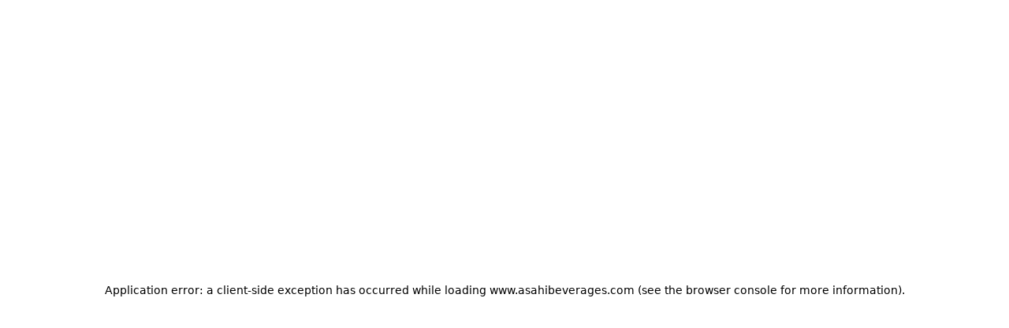

--- FILE ---
content_type: text/html; charset=utf-8
request_url: https://www.asahibeverages.com/?ref=cub
body_size: 73015
content:
<!DOCTYPE html><html lang="en"><head><meta charSet="utf-8"/><meta name="viewport" content="width=device-width, initial-scale=1"/><link rel="stylesheet" href="/_next/static/css/2d6ab634f497add9.css" data-precedence="next"/><link rel="preload" as="script" fetchPriority="low" href="/_next/static/chunks/webpack-1d50cb60465be1a0.js"/><script src="/_next/static/chunks/4bd1b696-21f374d1156f834a.js" async=""></script><script src="/_next/static/chunks/323-4ebf9a68c7136eb1.js" async=""></script><script src="/_next/static/chunks/main-app-1bab50d8105f9ac0.js" async=""></script><script src="/_next/static/chunks/351-d7b3a1e0352fa6db.js" async=""></script><script src="/_next/static/chunks/643-6de89367f5d56287.js" async=""></script><script src="/_next/static/chunks/714-430f0878f9dd29a4.js" async=""></script><script src="/_next/static/chunks/app/layout-d53818d9cd48050e.js" async=""></script><script src="/_next/static/chunks/c15bf2b0-2ece6baba74be594.js" async=""></script><script src="/_next/static/chunks/556-07ef56910ee2c00a.js" async=""></script><script src="/_next/static/chunks/107-c162a11097a30379.js" async=""></script><script src="/_next/static/chunks/100-e402afc9d68b297e.js" async=""></script><script src="/_next/static/chunks/732-2c6019647e9b0e9f.js" async=""></script><script src="/_next/static/chunks/429-d7553ed607a2ef97.js" async=""></script><script src="/_next/static/chunks/app/%5B%5B...route%5D%5D/page-99398ce715ed38d0.js" async=""></script><script src="/_next/static/chunks/app/error-81cbe1845d3061fb.js" async=""></script><script src="/_next/static/chunks/app/not-found-37861ed6b2abca69.js" async=""></script><link rel="preload" href="/images/patterns/header/1.svg" as="image"/><link rel="preload" href="/images/patterns/header/2.svg" as="image"/><link rel="preload" href="/images/patterns/header/3.svg" as="image"/><meta name="next-size-adjust" content=""/><meta name="theme-color" content="#1D4294"/><link rel="preload" href="https://use.typekit.net/lhz6ufq.css" as="style"/><title>Asahi Beverages: Where everyone&#x27;s favourite drinks unite - Asahi Beverages</title><meta name="description" content="From your morning Allpress coffee to your lunchtime Schweppes soda water to a late afternoon Great Northern in the sun, there’s an Asahi Beverages moment for every occasion. Come join us for a drink anytime."/><link rel="manifest" href="/manifest.json"/><meta name="keywords" content="asahi,asahi beverages"/><meta name="robots" content="index, follow"/><meta property="og:title" content="Asahi Beverages: Where everyone&#x27;s favourite drinks unite"/><meta property="og:description" content="From your morning Allpress coffee to your lunchtime Schweppes soda water to a late afternoon Great Northern in the sun, there’s an Asahi Beverages moment for every occasion. Come join us for a drink anytime."/><meta property="og:site_name" content="Asahi Beverages"/><meta property="og:image:width" content="1200"/><meta property="og:image:height" content="630"/><meta property="og:image" content="https://images.ctfassets.net/3uwpyy9byd3y/165sIqFFi2WW7Etvyc7PnS/3ac198cbad60a3c61418fa25167859a3/opengraph-image.jpg"/><meta property="og:type" content="website"/><meta name="twitter:card" content="summary_large_image"/><meta name="twitter:title" content="Asahi Beverages: Where everyone&#x27;s favourite drinks unite"/><meta name="twitter:description" content="From your morning Allpress coffee to your lunchtime Schweppes soda water to a late afternoon Great Northern in the sun, there’s an Asahi Beverages moment for every occasion. Come join us for a drink anytime."/><meta name="twitter:image:width" content="1200"/><meta name="twitter:image:height" content="630"/><meta name="twitter:image" content="https://images.ctfassets.net/3uwpyy9byd3y/165sIqFFi2WW7Etvyc7PnS/3ac198cbad60a3c61418fa25167859a3/opengraph-image.jpg"/><link rel="shortcut icon" href="/web-app-manifest-512x512.png"/><link rel="icon" href="/favicon.ico" type="image/x-icon" sizes="48x48"/><link rel="icon" href="/web-app-manifest-512x512.png"/><link rel="apple-touch-icon" href="/apple-touch-icon.png"/><link rel="apple-touch-icon-precomposed" href="/apple-touch-icon-precomposed.png"/><link rel="stylesheet" href="https://use.typekit.net/lhz6ufq.css"/><script src="/_next/static/chunks/polyfills-42372ed130431b0a.js" noModule=""></script></head><body class="__variable_0d7163 __className_0d7163 text-black antialiased"><div hidden=""><!--$--><!--/$--></div><div class="bg-asahi-primary fixed inset-0 z-[100] hidden h-full w-full flex-col-reverse lg:flex" style="opacity:1"><svg class="hidden" xmlns="http://www.w3.org/2000/svg"><symbol id="united-we-shine-text" viewBox="0 0 1464 107"><path d="M39.8301 105.974C16.4241 105.974 0.0681173 92.297 0.0681173 70.301V24.758H34.8951V65.648C34.8951 77.915 42.9321 83.837 53.7891 83.837C61.8261 83.837 69.0171 80.594 73.2471 75.377V24.758H108.074V104H73.2471V92.438C65.2101 101.18 53.7891 105.974 39.8301 105.974ZM117.401 104V24.758H152.228V36.602C160.265 27.578 171.827 22.784 185.786 22.784C209.051 22.784 225.266 36.461 225.266 58.457V104H190.58V63.11C190.58 50.843 182.543 44.921 171.686 44.921C163.508 44.921 156.458 48.164 152.228 53.381V104H117.401ZM234.445 18.695V0.505996H268.99V18.695H234.445ZM234.445 104V24.758H268.99V104H234.445ZM275.832 44.78V24.758H303.891V7.556H337.872V24.758H372.417V44.78H337.872V74.531C337.872 80.453 341.82 83.132 350.703 83.132H372.417V104H332.937C312.915 104 303.891 95.54 303.891 79.043V44.78H275.832ZM431.386 106.679C398.956 106.679 374.704 89.336 374.704 64.379C374.704 39.563 399.52 22.079 431.668 22.079C462.829 22.079 488.491 39.14 488.491 66.917V68.468H408.121C409.954 79.466 418.978 86.234 431.95 86.234C442.243 86.234 450.28 82.145 454.087 74.672H487.363C481.018 93.566 459.727 106.679 431.386 106.679ZM431.668 41.96C420.811 41.96 412.915 46.895 409.531 55.073H453.946C450.28 46.895 442.102 41.96 431.668 41.96ZM541.321 105.974C513.262 105.974 494.086 88.913 494.086 64.379C494.086 40.127 513.403 22.784 541.321 22.784C556.267 22.784 569.098 28.424 577.135 38.012V5.29999H611.962V104H577.135V90.887C569.098 100.475 556.267 105.974 541.321 105.974ZM552.319 85.106C567.265 85.106 577.417 77.069 577.417 64.379C577.417 51.689 567.265 43.652 552.319 43.652C537.655 43.652 527.926 51.689 527.926 64.238C527.926 77.069 537.655 85.106 552.319 85.106ZM679.048 104L651.976 24.758H683.983L691.315 49.151L698.506 73.544L707.53 49.151L716.413 24.758H744.19L762.238 73.544L769.429 49.151L776.761 24.758H807.64L780.427 104H746.446L738.127 81.158L729.667 58.034L721.348 81.158L713.17 104H679.048ZM861.822 106.679C829.392 106.679 805.14 89.336 805.14 64.379C805.14 39.563 829.956 22.079 862.104 22.079C893.265 22.079 918.927 39.14 918.927 66.917V68.468H838.557C840.39 79.466 849.414 86.234 862.386 86.234C872.679 86.234 880.716 82.145 884.523 74.672H917.799C911.454 93.566 890.163 106.679 861.822 106.679ZM862.104 41.96C851.247 41.96 843.351 46.895 839.967 55.073H884.382C880.716 46.895 872.538 41.96 862.104 41.96ZM1014.65 106.397C985.742 106.397 964.169 96.386 958.388 77.21H990.677C993.497 84.26 1002.1 88.49 1014.08 88.49C1028.04 88.49 1033.12 85.247 1033.12 81.581C1033.12 75.8 1021.56 74.954 1007.6 74.108C986.024 72.698 958.67 70.865 958.67 49.997C958.67 33.359 977.705 22.22 1008.02 22.22C1037.63 22.22 1059.48 32.231 1065.55 50.984H1033.54C1029.59 43.793 1021.56 40.691 1008.72 40.691C997.022 40.691 991.946 43.511 991.946 46.754C991.946 52.535 1004.64 53.099 1019.58 54.086C1040.87 55.637 1066.68 58.034 1066.68 78.197C1066.68 94.412 1046.79 106.397 1014.65 106.397ZM1074.11 104V5.29999H1108.94V36.461C1116.97 27.578 1128.39 22.784 1142.35 22.784C1165.76 22.784 1181.97 36.461 1181.97 58.457V104H1147.29V63.11C1147.29 50.843 1139.25 44.921 1128.39 44.921C1120.22 44.921 1113.17 48.164 1108.94 53.381V104H1074.11ZM1191.15 18.695V0.505996H1225.7V18.695H1191.15ZM1191.15 104V24.758H1225.7V104H1191.15ZM1234.94 104V24.758H1269.76V36.602C1277.8 27.578 1289.36 22.784 1303.32 22.784C1326.59 22.784 1342.8 36.461 1342.8 58.457V104H1308.12V63.11C1308.12 50.843 1300.08 44.921 1289.22 44.921C1281.04 44.921 1273.99 48.164 1269.76 53.381V104H1234.94ZM1406.41 106.679C1373.98 106.679 1349.72 89.336 1349.72 64.379C1349.72 39.563 1374.54 22.079 1406.69 22.079C1437.85 22.079 1463.51 39.14 1463.51 66.917V68.468H1383.14C1384.97 79.466 1394 86.234 1406.97 86.234C1417.26 86.234 1425.3 82.145 1429.11 74.672H1462.38C1456.04 93.566 1434.75 106.679 1406.41 106.679ZM1406.69 41.96C1395.83 41.96 1387.94 46.895 1384.55 55.073H1428.97C1425.3 46.895 1417.12 41.96 1406.69 41.96Z" fill="#0064BE"></path></symbol></svg></div><div class="bg-asahi-primary fixed inset-0 z-[100] flex h-full w-full flex-col-reverse lg:hidden" style="opacity:1"><svg class="hidden" xmlns="http://www.w3.org/2000/svg"><symbol id="unite-text" viewBox="0 0 490 107"><path d="M40.55 106.02C17.14 106.02 0.790039 92.34 0.790039 70.35V24.81H35.62V65.7C35.62 77.97 43.66 83.89 54.51 83.89C62.55 83.89 69.74 80.65 73.97 75.43V24.81H108.8V104.05H73.97V92.49C65.93 101.23 54.51 106.03 40.55 106.03V106.02Z" fill="#0064BE"></path><path d="M118.12 104.05V24.81H152.95V36.65C160.99 27.63 172.55 22.83 186.51 22.83C209.77 22.83 225.99 36.51 225.99 58.5V104.04H191.3V63.15C191.3 50.88 183.26 44.96 172.41 44.96C164.23 44.96 157.18 48.2 152.95 53.42V104.04H118.12V104.05Z" fill="#0064BE"></path><path d="M269.71 0.559998H235.17V18.75H269.71V0.559998Z" fill="#0064BE"></path><path d="M269.71 24.81H235.17V104.05H269.71V24.81Z" fill="#0064BE"></path><path d="M276.55 44.83V24.81H304.61V7.60999H338.59V24.81H373.13V44.83H338.59V74.58C338.59 80.5 342.54 83.18 351.42 83.18H373.13V104.05H333.65C313.63 104.05 304.6 95.59 304.6 79.09V44.83H276.54H276.55Z" fill="#0064BE"></path><path fill-rule="evenodd" clip-rule="evenodd" d="M431.6 21.5732C462.761 21.5732 488.423 38.6341 488.423 66.4111V67.9619H408.053C409.886 78.9599 418.91 85.7275 431.882 85.7275C442.175 85.7275 450.212 81.6389 454.019 74.166H487.295C480.95 93.0599 459.659 106.173 431.318 106.173C398.888 106.173 374.636 88.83 374.636 63.873C374.636 39.0571 399.452 21.5734 431.6 21.5732ZM431.6 41.4541C420.743 41.4542 412.847 46.3895 409.463 54.5674H453.878C450.212 46.3894 442.034 41.4541 431.6 41.4541Z" fill="#0064BE"></path></symbol></svg></div><!--$?--><template id="B:0"></template><!--/$--><div class="fixed z-40 flex w-screen flex-col text-white"><div class="px-[20px] pt-[16px] lg:px-[64px]"><div style="box-shadow:0px 213px 85px rgba(0, 0, 0, 0.01), 0px 120px 72px rgba(0, 0, 0, 0.05), 0px 53px 53px rgba(0, 0, 0, 0.09), 0px 13px 29px rgba(0, 0, 0, 0.1)" class="relative flex h-[56px] items-center justify-between overflow-hidden lg:h-[72px] rounded-[12px] bg-white p-[12px] lg:p-0 lg:px-[40px]"><a href="/"><img alt="Asahi Beverages Logo" fetchPriority="high" loading="eager" width="163" height="32" decoding="async" data-nimg="1" class="h-[28px] w-[142.4px] select-none lg:h-[32px] lg:w-[163px]" style="color:transparent" src="/images/brand/horizontal.svg"/></a><div class="text-asahi-primary flex h-full items-stretch gap-x-[24px]"><ul class="hidden items-stretch gap-x-[24px] tracking-[0.5px] xl:flex"><li><a class="group font-heading leading-[130%] flex items-center gap-x-[8px] select-none relative h-full cursor-pointer py-[24px]" href="/about-us"><span data-active="false" class="group-hover:text-blue-c data-[active=true]:text-blue-c font-bold uppercase">About us</span><svg width="16" height="16" viewBox="0 0 16 17" fill="currentColor" xmlns="http://www.w3.org/2000/svg"><path d="M8 12.3203C8.09896 12.3203 8.19271 12.2995 8.28125 12.2578C8.36458 12.2214 8.44271 12.1667 8.51562 12.0938L14.5703 5.90625C14.7109 5.76563 14.7812 5.59375 14.7812 5.39063C14.7812 5.26042 14.75 5.14063 14.6875 5.03125C14.625 4.92188 14.5391 4.83594 14.4297 4.77344C14.3255 4.71094 14.2057 4.67969 14.0703 4.67969C13.8776 4.67969 13.7083 4.7474 13.5625 4.88281L8 10.5703L2.4375 4.88281C2.29167 4.7474 2.1224 4.67969 1.92969 4.67969C1.79427 4.67969 1.67448 4.71094 1.57031 4.77344C1.46094 4.83594 1.375 4.92188 1.3125 5.03125C1.25 5.14063 1.21875 5.26042 1.21875 5.39062C1.21875 5.59375 1.28646 5.76563 1.42187 5.90625L7.48437 12.0938C7.55729 12.1667 7.63802 12.2214 7.72656 12.2578C7.8099 12.2995 7.90104 12.3203 8 12.3203Z"></path></svg><div data-active="false" class="group-hover:bg-blue-c data-[active=true]:bg-blue-c absolute bottom-0 z-20 h-[4px] w-full"></div></a></li><li><a class="group font-heading leading-[130%] flex items-center gap-x-[8px] select-none relative h-full cursor-pointer py-[24px]" href="/brands"><span data-active="false" class="group-hover:text-blue-c data-[active=true]:text-blue-c font-bold uppercase">Our brands</span><svg width="16" height="16" viewBox="0 0 16 17" fill="currentColor" xmlns="http://www.w3.org/2000/svg"><path d="M8 12.3203C8.09896 12.3203 8.19271 12.2995 8.28125 12.2578C8.36458 12.2214 8.44271 12.1667 8.51562 12.0938L14.5703 5.90625C14.7109 5.76563 14.7812 5.59375 14.7812 5.39063C14.7812 5.26042 14.75 5.14063 14.6875 5.03125C14.625 4.92188 14.5391 4.83594 14.4297 4.77344C14.3255 4.71094 14.2057 4.67969 14.0703 4.67969C13.8776 4.67969 13.7083 4.7474 13.5625 4.88281L8 10.5703L2.4375 4.88281C2.29167 4.7474 2.1224 4.67969 1.92969 4.67969C1.79427 4.67969 1.67448 4.71094 1.57031 4.77344C1.46094 4.83594 1.375 4.92188 1.3125 5.03125C1.25 5.14063 1.21875 5.26042 1.21875 5.39062C1.21875 5.59375 1.28646 5.76563 1.42187 5.90625L7.48437 12.0938C7.55729 12.1667 7.63802 12.2214 7.72656 12.2578C7.8099 12.2995 7.90104 12.3203 8 12.3203Z"></path></svg><div data-active="false" class="group-hover:bg-blue-c data-[active=true]:bg-blue-c absolute bottom-0 z-20 h-[4px] w-full"></div></a></li><li><a class="group font-heading leading-[130%] flex items-center gap-x-[8px] select-none relative h-full cursor-pointer py-[24px]" href="/sustainability"><span data-active="false" class="group-hover:text-blue-c data-[active=true]:text-blue-c font-bold uppercase">Sustainability</span><svg width="16" height="16" viewBox="0 0 16 17" fill="currentColor" xmlns="http://www.w3.org/2000/svg"><path d="M8 12.3203C8.09896 12.3203 8.19271 12.2995 8.28125 12.2578C8.36458 12.2214 8.44271 12.1667 8.51562 12.0938L14.5703 5.90625C14.7109 5.76563 14.7812 5.59375 14.7812 5.39063C14.7812 5.26042 14.75 5.14063 14.6875 5.03125C14.625 4.92188 14.5391 4.83594 14.4297 4.77344C14.3255 4.71094 14.2057 4.67969 14.0703 4.67969C13.8776 4.67969 13.7083 4.7474 13.5625 4.88281L8 10.5703L2.4375 4.88281C2.29167 4.7474 2.1224 4.67969 1.92969 4.67969C1.79427 4.67969 1.67448 4.71094 1.57031 4.77344C1.46094 4.83594 1.375 4.92188 1.3125 5.03125C1.25 5.14063 1.21875 5.26042 1.21875 5.39062C1.21875 5.59375 1.28646 5.76563 1.42187 5.90625L7.48437 12.0938C7.55729 12.1667 7.63802 12.2214 7.72656 12.2578C7.8099 12.2995 7.90104 12.3203 8 12.3203Z"></path></svg><div data-active="false" class="group-hover:bg-blue-c data-[active=true]:bg-blue-c absolute bottom-0 z-20 h-[4px] w-full"></div></a></li><li><a class="group font-heading leading-[130%] flex items-center gap-x-[8px] select-none relative h-full cursor-pointer py-[24px]" href="/careers"><span data-active="false" class="group-hover:text-blue-c data-[active=true]:text-blue-c font-bold uppercase">Careers</span><svg width="16" height="16" viewBox="0 0 16 17" fill="currentColor" xmlns="http://www.w3.org/2000/svg"><path d="M8 12.3203C8.09896 12.3203 8.19271 12.2995 8.28125 12.2578C8.36458 12.2214 8.44271 12.1667 8.51562 12.0938L14.5703 5.90625C14.7109 5.76563 14.7812 5.59375 14.7812 5.39063C14.7812 5.26042 14.75 5.14063 14.6875 5.03125C14.625 4.92188 14.5391 4.83594 14.4297 4.77344C14.3255 4.71094 14.2057 4.67969 14.0703 4.67969C13.8776 4.67969 13.7083 4.7474 13.5625 4.88281L8 10.5703L2.4375 4.88281C2.29167 4.7474 2.1224 4.67969 1.92969 4.67969C1.79427 4.67969 1.67448 4.71094 1.57031 4.77344C1.46094 4.83594 1.375 4.92188 1.3125 5.03125C1.25 5.14063 1.21875 5.26042 1.21875 5.39062C1.21875 5.59375 1.28646 5.76563 1.42187 5.90625L7.48437 12.0938C7.55729 12.1667 7.63802 12.2214 7.72656 12.2578C7.8099 12.2995 7.90104 12.3203 8 12.3203Z"></path></svg><div data-active="false" class="group-hover:bg-blue-c data-[active=true]:bg-blue-c absolute bottom-0 z-20 h-[4px] w-full"></div></a></li><li><a class="group font-heading leading-[130%] flex items-center gap-x-[8px] select-none relative h-full cursor-pointer py-[24px]" href="/news-and-media"><span class="group-hover:text-blue-c font-bold uppercase">News &amp; Media</span><div class="group-hover:bg-blue-c absolute bottom-0 z-20 h-[4px] w-full bg-transparent"></div></a></li><li><a class="group font-heading leading-[130%] flex items-center gap-x-[8px] select-none relative h-full cursor-pointer py-[24px]" href="/contact"><span class="group-hover:text-blue-c font-bold uppercase">Contact</span><div class="group-hover:bg-blue-c absolute bottom-0 z-20 h-[4px] w-full bg-transparent"></div></a></li></ul><div class="flex items-center"><div class="bg-nuit-blanche-400 hidden h-[24px] w-[1px] xl:block"></div></div><div class="relative flex items-center gap-x-[8px]"><button class="button-animation cursor-pointer" aria-label="Search"><svg width="24" height="24" viewBox="0 0 24 24" fill="none" xmlns="http://www.w3.org/2000/svg"><path d="M11 18C14.866 18 18 14.866 18 11C18 7.13401 14.866 4 11 4C7.13401 4 4 7.13401 4 11C4 14.866 7.13401 18 11 18Z" stroke="currentColor" stroke-width="2"></path><path d="M20 20L17 17" stroke="currentColor" stroke-width="2" stroke-linecap="round"></path></svg></button><button class="button-animation cursor-pointer xl:hidden" aria-label="Menu"><svg width="24" height="24" viewBox="0 0 24 24" fill="none" xmlns="http://www.w3.org/2000/svg"><rect x="4" y="6" width="16" height="2" rx="1" fill="#1D4294"></rect><rect x="4" y="11" width="16" height="2" rx="1" fill="#1D4294"></rect><rect x="4" y="16" width="16" height="2" rx="1" fill="#1D4294"></rect></svg></button></div></div><div class="absolute bottom-[0px] left-0 z-[999] h-[4px] w-full"><div id="header-progress" class="relative z-[999] h-full w-full"></div></div></div></div><div class="px-[20px] lg:px-[64px]"></div></div><ul class="text-asahi-primary absolute top-32 right-[90px] left-[90px] z-30 hidden items-center gap-x-[16px] lg:flex"></ul><main><section><div class="relative flex h-screen max-h-[1440px] min-h-[720px] items-end"><div class="absolute inset-0 z-10 h-full w-full bg-gradient-to-t from-black/80 via-black/80 via-25% to-transparent"></div><img alt="Hero Video poster" loading="lazy" width="1920" height="1080" decoding="async" data-nimg="1" class="h-full w-full object-cover object-top select-none" style="color:transparent" srcSet="/_next/image?url=https%3A%2F%2Fcdn.asahibeverages.com%2Fassets%2Fhero-desktop.webp&amp;w=1920&amp;q=75 1x, /_next/image?url=https%3A%2F%2Fcdn.asahibeverages.com%2Fassets%2Fhero-desktop.webp&amp;w=3840&amp;q=75 2x" src="/_next/image?url=https%3A%2F%2Fcdn.asahibeverages.com%2Fassets%2Fhero-desktop.webp&amp;w=3840&amp;q=75"/><div class="absolute z-20 w-full text-white"><div class="flex w-full flex-col gap-y-[48px] px-[20px] pb-[32px] lg:flex-row lg:items-end lg:justify-between lg:px-32 lg:pb-28"><div class="flex w-full max-w-2xl flex-col gap-y-[24px]"><h1 class="text-display-2">Where everyone’s favourite drinks unite</h1><p class="text-[18px] leading-[150%]">From your morning Allpress coffee to your lunchtime Schweppes soda water to a late afternoon Great Northern in the sun, there’s an Asahi Beverages moment for every occasion. Come join us for a drink anytime.</p><div class="flex flex-wrap items-center gap-[16px]"><a target="_self" href="/brands"><button href="/brands" target="_self" icons="[object Object]" class="w-fit select-none inline-flex items-center justify-center disabled:cursor-not-allowed button-animation transition cursor-pointer py-[12px] pr-[12px] pl-[16px] text-[16px] lg:text-[18px] gap-x-[8px] leading-[130%] tracking-[1px] font-bold uppercase font-heading rounded-[6px] text-asahi-primary bg-asahi-accent">Find your favourites<div class="overflow-hidden"><svg width="20" height="20" class="arrow" viewBox="0 0 20 21" fill="none" xmlns="http://www.w3.org/2000/svg"><path d="M2.50016 10.5L17.0835 10.5" stroke="currentColor" stroke-width="2" stroke-linecap="round" stroke-linejoin="round"></path><path d="M11.6667 16.3332L17.5 10.4998L11.6667 4.6665" stroke="currentColor" stroke-width="2" stroke-linecap="round" stroke-linejoin="round"></path></svg></div></button></a></div></div><div class="flex w-full justify-end lg:w-fit"><div class="text-asahi-primary flex h-[40px] w-[40px] cursor-pointer items-center justify-center rounded-full bg-white transition select-none hover:scale-105 active:scale-95"><svg width="16" height="16" viewBox="0 0 16 16" fill="none" xmlns="http://www.w3.org/2000/svg"><path d="M11.596 8.69698L5.233 12.389C4.693 12.702 4 12.323 4 11.692V4.30798C4 3.67798 4.692 3.29798 5.233 3.61198L11.596 7.30398C11.7188 7.3741 11.8209 7.47547 11.892 7.59779C11.963 7.72011 12.0004 7.85904 12.0004 8.00048C12.0004 8.14193 11.963 8.28085 11.892 8.40317C11.8209 8.5255 11.7188 8.62686 11.596 8.69698Z" fill="currentColor"></path></svg></div></div></div></div></div></section><div class="section colour-accent bg-asahi-accent selection-blue-a overflow-hidden overscroll-contain" data-colour="accent"><div><div class="relative mx-auto flex h-[1094px] max-w-[1440px] items-center justify-center lg:h-[1294px]"><div class="absolute inset-0 h-full w-full select-none" style="transform:translateY(14%)"><img alt="" loading="lazy" width="536" height="300" decoding="async" data-nimg="1" class="rounded-image absolute top-[80px] right-[-70px] h-[168px] w-[301px] object-cover object-center lg:top-[80px] lg:right-[-32px] lg:h-[300px] lg:w-[536px]" style="color:transparent" srcSet="https://images.ctfassets.net/3uwpyy9byd3y/60U8UvHHGQX9TPBhP9Pjnl/9a764b9c6f0e88adeafd5c29cbc8b274/Asahi-Sumidagawa-Brewery.jpg?fm=webp&amp;w=640&amp;q=75 1x, https://images.ctfassets.net/3uwpyy9byd3y/60U8UvHHGQX9TPBhP9Pjnl/9a764b9c6f0e88adeafd5c29cbc8b274/Asahi-Sumidagawa-Brewery.jpg?fm=webp&amp;w=1080&amp;q=75 2x" src="https://images.ctfassets.net/3uwpyy9byd3y/60U8UvHHGQX9TPBhP9Pjnl/9a764b9c6f0e88adeafd5c29cbc8b274/Asahi-Sumidagawa-Brewery.jpg?fm=webp&amp;w=1080&amp;q=75"/><img alt="" loading="lazy" width="397" height="258" decoding="async" data-nimg="1" class="rounded-image absolute top-[204px] left-[-43px] h-[145px] w-[223px] object-cover object-center lg:top-[224px] lg:left-[128px] lg:h-[258px] lg:w-[397px]" style="color:transparent" srcSet="https://images.ctfassets.net/3uwpyy9byd3y/1iRa5phgL79Rp433NFNk7X/7641eb9090c426666f817fa601081af0/Schweppes-blue-sky.jpg?fm=webp&amp;w=640&amp;q=75 1x, https://images.ctfassets.net/3uwpyy9byd3y/1iRa5phgL79Rp433NFNk7X/7641eb9090c426666f817fa601081af0/Schweppes-blue-sky.jpg?fm=webp&amp;w=828&amp;q=75 2x" src="https://images.ctfassets.net/3uwpyy9byd3y/1iRa5phgL79Rp433NFNk7X/7641eb9090c426666f817fa601081af0/Schweppes-blue-sky.jpg?fm=webp&amp;w=828&amp;q=75"/><img alt="" loading="lazy" width="292" height="418" decoding="async" data-nimg="1" class="rounded-image absolute right-[-29px] bottom-[190px] h-[235px] w-[164px] object-cover object-center lg:right-[80px] lg:bottom-[80px] lg:h-[418px] lg:w-[292px]" style="color:transparent" srcSet="https://images.ctfassets.net/3uwpyy9byd3y/5ykvdnXlMYW3JfRXbDM4mn/196f31c476cfbee91daf47a885a6a72f/Vodka_Cruiser.jpg?fm=webp&amp;w=384&amp;q=75 1x, https://images.ctfassets.net/3uwpyy9byd3y/5ykvdnXlMYW3JfRXbDM4mn/196f31c476cfbee91daf47a885a6a72f/Vodka_Cruiser.jpg?fm=webp&amp;w=640&amp;q=75 2x" src="https://images.ctfassets.net/3uwpyy9byd3y/5ykvdnXlMYW3JfRXbDM4mn/196f31c476cfbee91daf47a885a6a72f/Vodka_Cruiser.jpg?fm=webp&amp;w=640&amp;q=75"/><img alt="" loading="lazy" width="445" height="216" decoding="async" data-nimg="1" class="rounded-image absolute bottom-[168px] left-[-70px] h-[121px] w-[250px] object-cover object-center lg:bottom-[328px] lg:left-[-36px] lg:h-[216px] lg:w-[445px]" style="color:transparent" srcSet="https://images.ctfassets.net/3uwpyy9byd3y/3eajV6BtVYD78lbUlO1ghL/efc54e17b95417e342a2f06c39a0f147/Great_Northern_landscape.jpg?fm=webp&amp;w=640&amp;q=75 1x, https://images.ctfassets.net/3uwpyy9byd3y/3eajV6BtVYD78lbUlO1ghL/efc54e17b95417e342a2f06c39a0f147/Great_Northern_landscape.jpg?fm=webp&amp;w=1080&amp;q=75 2x" src="https://images.ctfassets.net/3uwpyy9byd3y/3eajV6BtVYD78lbUlO1ghL/efc54e17b95417e342a2f06c39a0f147/Great_Northern_landscape.jpg?fm=webp&amp;w=1080&amp;q=75"/><img alt="" loading="lazy" width="305" height="386" decoding="async" data-nimg="1" class="absolute bottom-[38px] left-[118px] h-[217px] w-[171px] object-cover object-center lg:bottom-[96px] lg:left-[320px] lg:h-[386px] lg:w-[305px]" style="color:transparent" srcSet="https://images.ctfassets.net/3uwpyy9byd3y/5L8indhM4nX2FsUn0RChLU/72c9d6df0d95908cdeae11911f8a7fd7/GNBC-Original.png?fm=webp&amp;w=384&amp;q=75 1x, https://images.ctfassets.net/3uwpyy9byd3y/5L8indhM4nX2FsUn0RChLU/72c9d6df0d95908cdeae11911f8a7fd7/GNBC-Original.png?fm=webp&amp;w=640&amp;q=75 2x" src="https://images.ctfassets.net/3uwpyy9byd3y/5L8indhM4nX2FsUn0RChLU/72c9d6df0d95908cdeae11911f8a7fd7/GNBC-Original.png?fm=webp&amp;w=640&amp;q=75"/></div><div class="padding relative z-10 mx-auto flex flex-col items-center justify-center gap-y-[48px]"><div class="font-wide text-center text-[32px] leading-[110%] font-bold text-white lg:text-[64px]"></div><a href="/about-us"><button icons="[object Object]" href="/about-us" class="w-fit select-none inline-flex items-center justify-center disabled:cursor-not-allowed button-animation transition cursor-pointer py-[12px] pr-[12px] pl-[16px] text-[16px] lg:text-[18px] gap-x-[8px] leading-[130%] tracking-[1px] font-bold uppercase font-heading rounded-[6px] text-white bg-asahi-primary disabled:text-primary-text-disabled disabled:bg-primary-background-disabled">Get to know us<div class="overflow-hidden"><svg width="20" height="20" class="arrow" viewBox="0 0 20 21" fill="none" xmlns="http://www.w3.org/2000/svg"><path d="M2.50016 10.5L17.0835 10.5" stroke="currentColor" stroke-width="2" stroke-linecap="round" stroke-linejoin="round"></path><path d="M11.6667 16.3332L17.5 10.4998L11.6667 4.6665" stroke="currentColor" stroke-width="2" stroke-linecap="round" stroke-linejoin="round"></path></svg></div></button></a></div></div></div><section class="relative h-screen cursor-none text-white"><div class="relative flex h-full items-center space-x-[0px] px-[20px] pt-[150px] lg:px-[240px] lg:pt-[180px]" style="width:max-content"><div class="flex h-full items-center justify-center pr-[20px] lg:px-[120px]"><div class="flex flex-col items-start gap-x-[24px] gap-y-[32px] lg:flex-row lg:items-center"><div class="flex max-w-sm flex-col gap-y-[16px] px-6 lg:px-0 [@media(max-height:900px)]:relative [@media(max-height:900px)]:top-[16px] [@media(max-height:900px)]:gap-y-[8px]"><h3 class="text-asahi-primary font-heading text-[24px] leading-[120%] font-bold lg:text-[32px] [@media(max-height:900px)]:text-[20px]">1783-1907 </h3><h4 class="text-[20px] leading-[130%] font-semibold text-black lg:text-[24px] [@media(max-height:900px)]:text-[18px]">Pioneering spirit</h4><p class="text-[16px] leading-[150%] text-black lg:text-[18px] [@media(max-height:900px)]:text-[14px]">It began with a simple idea: to make every sip better than the last. From Jacob Schweppes’ entrepreneurial spirit to the founding of iconic breweries, our story is rooted in innovation.</p></div><div class="flex items-center gap-x-[24px]"><div class="relative overflow-hidden rounded-image"><div class="absolute inset-0 overflow-hidden bg-asahi-accent selection-blue-a" style="background-image:linear-gradient(90deg, #f3b700 0%, #f3b700 25%, rgba(255, 255, 255, 0.15) 50%, #f3b700 75%, #f3b700 100%);background-size:400% 100%;animation-delay:-1s;animation:shimmer-horizontal 0.75s infinite ease-in-out;opacity:1"></div><img alt="1783-1907 " loading="lazy" width="503" height="270" decoding="async" data-nimg="1" class="h-full w-full opacity-0 transition-opacity duration-200 ease-in-out object-cover object-center" style="color:transparent;width:503px;height:270px" srcSet="https://images.ctfassets.net/3uwpyy9byd3y/2cHgHi6azN4xahr7mqd3z9/dadf3b59aabb31db34b64f550b48d4a4/1783_-_1907_Schweppes.jpg?fm=webp&amp;w=640&amp;q=75 1x, https://images.ctfassets.net/3uwpyy9byd3y/2cHgHi6azN4xahr7mqd3z9/dadf3b59aabb31db34b64f550b48d4a4/1783_-_1907_Schweppes.jpg?fm=webp&amp;w=1080&amp;q=75 2x" src="https://images.ctfassets.net/3uwpyy9byd3y/2cHgHi6azN4xahr7mqd3z9/dadf3b59aabb31db34b64f550b48d4a4/1783_-_1907_Schweppes.jpg?fm=webp&amp;w=1080&amp;q=75"/></div><div class="relative overflow-hidden rounded-image"><div class="absolute inset-0 overflow-hidden bg-asahi-accent selection-blue-a" style="background-image:linear-gradient(90deg, #f3b700 0%, #f3b700 25%, rgba(255, 255, 255, 0.15) 50%, #f3b700 75%, #f3b700 100%);background-size:400% 100%;animation-delay:-1s;animation:shimmer-horizontal 0.75s infinite ease-in-out;opacity:1"></div><img alt="1783-1907 " loading="lazy" width="437" height="372" decoding="async" data-nimg="1" class="h-full w-full opacity-0 transition-opacity duration-200 ease-in-out object-cover object-center" style="color:transparent;width:437px;height:372px" srcSet="https://images.ctfassets.net/3uwpyy9byd3y/5ufryv7EnV4o2CqEvjFkLA/c36358e7a07ac2cacdf61acba285339b/1783_-_1907_Cascade.jpg?fm=webp&amp;w=640&amp;q=75 1x, https://images.ctfassets.net/3uwpyy9byd3y/5ufryv7EnV4o2CqEvjFkLA/c36358e7a07ac2cacdf61acba285339b/1783_-_1907_Cascade.jpg?fm=webp&amp;w=1080&amp;q=75 2x" src="https://images.ctfassets.net/3uwpyy9byd3y/5ufryv7EnV4o2CqEvjFkLA/c36358e7a07ac2cacdf61acba285339b/1783_-_1907_Cascade.jpg?fm=webp&amp;w=1080&amp;q=75"/></div></div></div></div><div class="flex h-full items-center justify-center pr-[20px] lg:px-[120px]"><div class="flex flex-col items-start gap-x-[24px] gap-y-[32px] lg:flex-row lg:items-center"><div class="flex max-w-sm flex-col gap-y-[16px] px-6 lg:px-0 [@media(max-height:900px)]:relative [@media(max-height:900px)]:top-[16px] [@media(max-height:900px)]:gap-y-[8px]"><h3 class="text-asahi-primary font-heading text-[24px] leading-[120%] font-bold lg:text-[32px] [@media(max-height:900px)]:text-[20px]">1907-2009</h3><h4 class="text-[20px] leading-[130%] font-semibold text-black lg:text-[24px] [@media(max-height:900px)]:text-[18px]">Collective growth</h4><p class="text-[16px] leading-[150%] text-black lg:text-[18px] [@media(max-height:900px)]:text-[14px]">Decades of growth takes careful thought, leadership and great taste. Our pursuit of quality beverages led us to acquiring and building a steadfast portfolio of iconic brands. Ones that have stood the test of time.</p></div><div class="flex items-center gap-x-[24px]"><div class="relative overflow-hidden rounded-image"><div class="absolute inset-0 overflow-hidden bg-asahi-accent selection-blue-a" style="background-image:linear-gradient(90deg, #f3b700 0%, #f3b700 25%, rgba(255, 255, 255, 0.15) 50%, #f3b700 75%, #f3b700 100%);background-size:400% 100%;animation-delay:-1s;animation:shimmer-horizontal 0.75s infinite ease-in-out;opacity:1"></div><img alt="1907-2009" loading="lazy" width="437" height="372" decoding="async" data-nimg="1" class="h-full w-full opacity-0 transition-opacity duration-200 ease-in-out object-cover object-center" style="color:transparent;width:437px;height:372px" srcSet="https://images.ctfassets.net/3uwpyy9byd3y/3mDQ992M1huZcsFJeUAw4x/5b6a9c4016778b68dfecede1958aacbf/1907_-_2009_CUB.jpg?fm=webp&amp;w=640&amp;q=75 1x, https://images.ctfassets.net/3uwpyy9byd3y/3mDQ992M1huZcsFJeUAw4x/5b6a9c4016778b68dfecede1958aacbf/1907_-_2009_CUB.jpg?fm=webp&amp;w=1080&amp;q=75 2x" src="https://images.ctfassets.net/3uwpyy9byd3y/3mDQ992M1huZcsFJeUAw4x/5b6a9c4016778b68dfecede1958aacbf/1907_-_2009_CUB.jpg?fm=webp&amp;w=1080&amp;q=75"/></div><div class="relative overflow-hidden rounded-image"><div class="absolute inset-0 overflow-hidden bg-asahi-accent selection-blue-a" style="background-image:linear-gradient(90deg, #f3b700 0%, #f3b700 25%, rgba(255, 255, 255, 0.15) 50%, #f3b700 75%, #f3b700 100%);background-size:400% 100%;animation-delay:-1s;animation:shimmer-horizontal 0.75s infinite ease-in-out;opacity:1"></div><img alt="1907-2009" loading="lazy" width="397" height="457" decoding="async" data-nimg="1" class="h-full w-full opacity-0 transition-opacity duration-200 ease-in-out object-cover object-center" style="color:transparent;width:397px;height:457px" srcSet="https://images.ctfassets.net/3uwpyy9byd3y/20tF0EPsbuh0gXaJFbf6gn/f39b13586523bf2175f172647fb05fa4/1907_-_2009_Schweppes.png?fm=webp&amp;w=640&amp;q=75 1x, https://images.ctfassets.net/3uwpyy9byd3y/20tF0EPsbuh0gXaJFbf6gn/f39b13586523bf2175f172647fb05fa4/1907_-_2009_Schweppes.png?fm=webp&amp;w=828&amp;q=75 2x" src="https://images.ctfassets.net/3uwpyy9byd3y/20tF0EPsbuh0gXaJFbf6gn/f39b13586523bf2175f172647fb05fa4/1907_-_2009_Schweppes.png?fm=webp&amp;w=828&amp;q=75"/></div></div></div></div><div class="flex h-full items-center justify-center pr-[20px] lg:px-[120px]"><div class="flex flex-col items-start gap-x-[24px] gap-y-[32px] lg:flex-row lg:items-center"><div class="flex max-w-sm flex-col gap-y-[16px] px-6 lg:px-0 [@media(max-height:900px)]:relative [@media(max-height:900px)]:top-[16px] [@media(max-height:900px)]:gap-y-[8px]"><h3 class="text-asahi-primary font-heading text-[24px] leading-[120%] font-bold lg:text-[32px] [@media(max-height:900px)]:text-[20px]">2009-2020</h3><h4 class="text-[20px] leading-[130%] font-semibold text-black lg:text-[24px] [@media(max-height:900px)]:text-[18px]">Enter Asahi Group Japan</h4><p class="text-[16px] leading-[150%] text-black lg:text-[18px] [@media(max-height:900px)]:text-[14px]">Our unique mix of &#x27;Japanese precision meets local consumer needs&#x27; was first unbottled when our parent company acquired Schweppes Australia and Independent Liquor in New Zealand. They created what is now Asahi Beverages, expanding our portfolio and adventuring beyond beer to encourage more moments of connection, every day. </p></div><div class="flex items-center gap-x-[24px]"><div class="relative overflow-hidden rounded-image"><div class="absolute inset-0 overflow-hidden bg-asahi-accent selection-blue-a" style="background-image:linear-gradient(90deg, #f3b700 0%, #f3b700 25%, rgba(255, 255, 255, 0.15) 50%, #f3b700 75%, #f3b700 100%);background-size:400% 100%;animation-delay:-1s;animation:shimmer-horizontal 0.75s infinite ease-in-out;opacity:1"></div><img alt="2009-2020" loading="lazy" width="397" height="457" decoding="async" data-nimg="1" class="h-full w-full opacity-0 transition-opacity duration-200 ease-in-out object-cover object-center" style="color:transparent;width:397px;height:457px" srcSet="https://images.ctfassets.net/3uwpyy9byd3y/6zVvpUkTH4bmAPHHrwu7uE/16b017cd5bab18dfcdf286076fdb1da4/2009_-_2020_Schweppes.jpg?fm=webp&amp;w=640&amp;q=75 1x, https://images.ctfassets.net/3uwpyy9byd3y/6zVvpUkTH4bmAPHHrwu7uE/16b017cd5bab18dfcdf286076fdb1da4/2009_-_2020_Schweppes.jpg?fm=webp&amp;w=828&amp;q=75 2x" src="https://images.ctfassets.net/3uwpyy9byd3y/6zVvpUkTH4bmAPHHrwu7uE/16b017cd5bab18dfcdf286076fdb1da4/2009_-_2020_Schweppes.jpg?fm=webp&amp;w=828&amp;q=75"/></div><div class="relative overflow-hidden rounded-image"><div class="absolute inset-0 overflow-hidden bg-asahi-accent selection-blue-a" style="background-image:linear-gradient(90deg, #f3b700 0%, #f3b700 25%, rgba(255, 255, 255, 0.15) 50%, #f3b700 75%, #f3b700 100%);background-size:400% 100%;animation-delay:-1s;animation:shimmer-horizontal 0.75s infinite ease-in-out;opacity:1"></div><img alt="2009-2020" loading="lazy" width="350" height="298" decoding="async" data-nimg="1" class="h-full w-full opacity-0 transition-opacity duration-200 ease-in-out object-cover object-center" style="color:transparent;width:350px;height:298px" srcSet="https://images.ctfassets.net/3uwpyy9byd3y/41HeBOxLMez1AEQJpksCvq/ff113f6dd17a6d3eb9933a7b0711bbe0/2009_-_2020_Independent_Liquor.jpg?fm=webp&amp;w=384&amp;q=75 1x, https://images.ctfassets.net/3uwpyy9byd3y/41HeBOxLMez1AEQJpksCvq/ff113f6dd17a6d3eb9933a7b0711bbe0/2009_-_2020_Independent_Liquor.jpg?fm=webp&amp;w=750&amp;q=75 2x" src="https://images.ctfassets.net/3uwpyy9byd3y/41HeBOxLMez1AEQJpksCvq/ff113f6dd17a6d3eb9933a7b0711bbe0/2009_-_2020_Independent_Liquor.jpg?fm=webp&amp;w=750&amp;q=75"/></div></div></div></div><div class="flex h-full items-center justify-center pr-[20px] lg:px-[120px]"><div class="flex flex-col items-start gap-x-[24px] gap-y-[32px] lg:flex-row lg:items-center"><div class="flex max-w-sm flex-col gap-y-[16px] px-6 lg:px-0 [@media(max-height:900px)]:relative [@media(max-height:900px)]:top-[16px] [@media(max-height:900px)]:gap-y-[8px]"><h3 class="text-asahi-primary font-heading text-[24px] leading-[120%] font-bold lg:text-[32px] [@media(max-height:900px)]:text-[20px]">2020-2024</h3><h4 class="text-[20px] leading-[130%] font-semibold text-black lg:text-[24px] [@media(max-height:900px)]:text-[18px]">A beverage for every occasion</h4><p class="text-[16px] leading-[150%] text-black lg:text-[18px] [@media(max-height:900px)]:text-[14px]">The acquisition of Carlton &amp; United Breweries and premium brands such as Allpress Espresso, StrangeLove adult soft drinks and mixers and Never Never gin, further enriched our portfolio of brands for every occasion — taking us with you, from morning coffee to knock-off drinks.  </p></div><div class="flex items-center gap-x-[24px]"><div class="relative overflow-hidden rounded-image"><div class="absolute inset-0 overflow-hidden bg-asahi-accent selection-blue-a" style="background-image:linear-gradient(90deg, #f3b700 0%, #f3b700 25%, rgba(255, 255, 255, 0.15) 50%, #f3b700 75%, #f3b700 100%);background-size:400% 100%;animation-delay:-1s;animation:shimmer-horizontal 0.75s infinite ease-in-out;opacity:1"></div><img alt="2020-2024" loading="lazy" width="350" height="298" decoding="async" data-nimg="1" class="h-full w-full opacity-0 transition-opacity duration-200 ease-in-out object-cover object-center" style="color:transparent;width:350px;height:298px" srcSet="https://images.ctfassets.net/3uwpyy9byd3y/77VUa7rctWlN5CwZYWCufC/2fc9ee7f68118df562e978b60639f5fe/2020_-_2024_CUB.JPG?fm=webp&amp;w=384&amp;q=75 1x, https://images.ctfassets.net/3uwpyy9byd3y/77VUa7rctWlN5CwZYWCufC/2fc9ee7f68118df562e978b60639f5fe/2020_-_2024_CUB.JPG?fm=webp&amp;w=750&amp;q=75 2x" src="https://images.ctfassets.net/3uwpyy9byd3y/77VUa7rctWlN5CwZYWCufC/2fc9ee7f68118df562e978b60639f5fe/2020_-_2024_CUB.JPG?fm=webp&amp;w=750&amp;q=75"/></div><div class="relative overflow-hidden rounded-image"><div class="absolute inset-0 overflow-hidden bg-asahi-accent selection-blue-a" style="background-image:linear-gradient(90deg, #f3b700 0%, #f3b700 25%, rgba(255, 255, 255, 0.15) 50%, #f3b700 75%, #f3b700 100%);background-size:400% 100%;animation-delay:-1s;animation:shimmer-horizontal 0.75s infinite ease-in-out;opacity:1"></div><img alt="2020-2024" loading="lazy" width="350" height="298" decoding="async" data-nimg="1" class="h-full w-full opacity-0 transition-opacity duration-200 ease-in-out object-cover object-center" style="color:transparent;width:350px;height:298px" srcSet="https://images.ctfassets.net/3uwpyy9byd3y/4wwKtSbEWmFh0wLx00DAGB/7a534b63affe1631afb9007389a02070/Website_Assets_Tiles_Acquisition_Tile.png?fm=webp&amp;w=384&amp;q=75 1x, https://images.ctfassets.net/3uwpyy9byd3y/4wwKtSbEWmFh0wLx00DAGB/7a534b63affe1631afb9007389a02070/Website_Assets_Tiles_Acquisition_Tile.png?fm=webp&amp;w=750&amp;q=75 2x" src="https://images.ctfassets.net/3uwpyy9byd3y/4wwKtSbEWmFh0wLx00DAGB/7a534b63affe1631afb9007389a02070/Website_Assets_Tiles_Acquisition_Tile.png?fm=webp&amp;w=750&amp;q=75"/></div></div></div></div><div class="flex h-full items-center justify-center pr-[20px] lg:px-[120px]"><div class="flex flex-col items-start gap-x-[24px] gap-y-[32px] lg:flex-row lg:items-center"><div class="flex max-w-sm flex-col gap-y-[16px] px-6 lg:px-0 [@media(max-height:900px)]:relative [@media(max-height:900px)]:top-[16px] [@media(max-height:900px)]:gap-y-[8px]"><h3 class="text-asahi-primary font-heading text-[24px] leading-[120%] font-bold lg:text-[32px] [@media(max-height:900px)]:text-[20px]">2025 onwards</h3><h4 class="text-[20px] leading-[130%] font-semibold text-black lg:text-[24px] [@media(max-height:900px)]:text-[18px]">An even bigger moment</h4><p class="text-[16px] leading-[150%] text-black lg:text-[18px] [@media(max-height:900px)]:text-[14px]">We’ve combined Asahi’s Oceania and Southeast, South and Central Asia operations to form our Asia Pacific (APAC) regional HQ. Our larger region now includes Australia, New Zealand and another 22 countries across Southeast Asia, South Asia and Central Asia and we can’t wait to explore the opportunities that this brings. </p></div><div class="flex items-center gap-x-[24px]"><div class="relative overflow-hidden rounded-image"><div class="absolute inset-0 overflow-hidden bg-asahi-accent selection-blue-a" style="background-image:linear-gradient(90deg, #f3b700 0%, #f3b700 25%, rgba(255, 255, 255, 0.15) 50%, #f3b700 75%, #f3b700 100%);background-size:400% 100%;animation-delay:-1s;animation:shimmer-horizontal 0.75s infinite ease-in-out;opacity:1"></div><img alt="2025 onwards" loading="lazy" width="350" height="298" decoding="async" data-nimg="1" class="h-full w-full opacity-0 transition-opacity duration-200 ease-in-out object-cover object-center" style="color:transparent;width:350px;height:298px" srcSet="https://images.ctfassets.net/3uwpyy9byd3y/XerbHiH2GsUp791QIe7OG/f807cde17a465feed5a0985f0463c8e0/Asahi-team.jpg?fm=webp&amp;w=384&amp;q=75 1x, https://images.ctfassets.net/3uwpyy9byd3y/XerbHiH2GsUp791QIe7OG/f807cde17a465feed5a0985f0463c8e0/Asahi-team.jpg?fm=webp&amp;w=750&amp;q=75 2x" src="https://images.ctfassets.net/3uwpyy9byd3y/XerbHiH2GsUp791QIe7OG/f807cde17a465feed5a0985f0463c8e0/Asahi-team.jpg?fm=webp&amp;w=750&amp;q=75"/></div><div class="relative overflow-hidden rounded-image"><div class="absolute inset-0 overflow-hidden bg-asahi-accent selection-blue-a" style="background-image:linear-gradient(90deg, #f3b700 0%, #f3b700 25%, rgba(255, 255, 255, 0.15) 50%, #f3b700 75%, #f3b700 100%);background-size:400% 100%;animation-delay:-1s;animation:shimmer-horizontal 0.75s infinite ease-in-out;opacity:1"></div><img alt="2025 onwards" loading="lazy" width="397" height="457" decoding="async" data-nimg="1" class="h-full w-full opacity-0 transition-opacity duration-200 ease-in-out object-cover object-center" style="color:transparent;width:397px;height:457px" srcSet="https://images.ctfassets.net/3uwpyy9byd3y/4ny3kwkZQg8Yp1ky3y3bZf/f87b75617e904b438e02ace8192e668a/drinks.jpg?fm=webp&amp;w=640&amp;q=75 1x, https://images.ctfassets.net/3uwpyy9byd3y/4ny3kwkZQg8Yp1ky3y3bZf/f87b75617e904b438e02ace8192e668a/drinks.jpg?fm=webp&amp;w=828&amp;q=75 2x" src="https://images.ctfassets.net/3uwpyy9byd3y/4ny3kwkZQg8Yp1ky3y3bZf/f87b75617e904b438e02ace8192e668a/drinks.jpg?fm=webp&amp;w=828&amp;q=75"/></div></div></div></div></div><div class="absolute top-[106px] left-0 w-full pl-[20px] lg:top-[156px] lg:pl-[205px]"><div class="mx-auto w-full max-w-screen-xl"><h2 class="font-heading text-asahi-primary text-[48px] leading-[110%] font-bold tracking-[0.5px] lg:text-[64px]"><span>A strong,<br/></span><span>shared story<br/></span></h2></div></div><div class="absolute bottom-[26px] left-0 z-10 w-full lg:bottom-[56px] lg:left-[56px]"><div class="padding mx-auto w-full max-w-screen-2xl"><button icons="[object Object]" class="w-fit select-none inline-flex items-center justify-center disabled:cursor-not-allowed button-animation transition cursor-pointer py-[12px] pr-[12px] pl-[16px] text-[16px] lg:text-[18px] gap-x-[8px] leading-[130%] tracking-[1px] font-bold uppercase font-heading rounded-[6px] text-asahi-primary disabled:text-tertiary-disabled border"><span>Skip</span><div class="overflow-hidden"><svg width="20" height="20" class="arrow" viewBox="0 0 20 21" fill="none" xmlns="http://www.w3.org/2000/svg"><path d="M2.50016 10.5L17.0835 10.5" stroke="currentColor" stroke-width="2" stroke-linecap="round" stroke-linejoin="round"></path><path d="M11.6667 16.3332L17.5 10.4998L11.6667 4.6665" stroke="currentColor" stroke-width="2" stroke-linecap="round" stroke-linejoin="round"></path></svg></div></button></div></div><div class="absolute right-[20px] bottom-[45px] z-10 w-[50vw] lg:bottom-[75px] lg:hidden"><div><div class="bg-asahi-primary/40 relative h-[6px] w-full rounded-[8px]"><div class="bg-asahi-primary absolute top-0 left-0 h-full rounded-[8px]"></div></div></div></div><div class="bg-asahi-primary pointer-events-none absolute top-0 left-0 z-20 flex h-[96px] w-[96px] items-center justify-center rounded-full opacity-0"><svg class="absolute inset-0 top-0 left-0 h-full w-full" width="96" height="96" viewBox="0 0 96 96"><circle cx="48" cy="48" r="45" fill="none" stroke-width="6" stroke-linecap="round" style="stroke:var(--color-blue-c);transform:rotate(-90deg);transform-origin:center"></circle></svg><span class="text-asahi-accent font-heading text-[20px] leading-[130%] font-bold uppercase">Scroll</span></div></section><div class="py-[96px]"><div class="flex flex-col gap-y-[48px]"><div class="padding flex flex-col items-center justify-center gap-y-[24px] text-center"><div class="flex flex-col items-center justify-center gap-y-[16px]"><h3 class="text-[24px] leading-[130%] font-semibold text-black">Sustainability in action</h3><h2 class="font-heading text-asahi-primary text-[64px] leading-[110%] font-bold tracking-[0.5px]">Planet. People. Product.</h2><p class="max-w-3xl text-[20px] leading-[140%] text-black">We know that no one can achieve significant change alone, that’s why our action on
sustainability is built on what we can do as a team — together with our customers, partners and as an industry.</p></div><a target="_self" href="/sustainability"><button href="/sustainability" target="_self" icons="[object Object]" class="w-fit select-none inline-flex items-center justify-center disabled:cursor-not-allowed button-animation transition cursor-pointer py-[12px] pr-[12px] pl-[16px] text-[16px] lg:text-[18px] gap-x-[8px] leading-[130%] tracking-[1px] font-bold uppercase font-heading rounded-[6px] text-white bg-asahi-primary disabled:text-primary-text-disabled disabled:bg-primary-background-disabled">Our approach to Sustainability<div class="overflow-hidden"><svg width="20" height="20" class="arrow" viewBox="0 0 20 21" fill="none" xmlns="http://www.w3.org/2000/svg"><path d="M2.50016 10.5L17.0835 10.5" stroke="currentColor" stroke-width="2" stroke-linecap="round" stroke-linejoin="round"></path><path d="M11.6667 16.3332L17.5 10.4998L11.6667 4.6665" stroke="currentColor" stroke-width="2" stroke-linecap="round" stroke-linejoin="round"></path></svg></div></button></a></div><div class="mx-auto max-w-screen-2xl px-[16px] lg:px-[32px]"><div class="flex flex-col items-center justify-center gap-y-[35px]"><div class="flex w-full items-center justify-between gap-x-[24px]"><div class="relative overflow-hidden rounded-image h-[220px] w-[533px] object-cover object-center"><div class="absolute inset-0 overflow-hidden bg-asahi-accent selection-blue-a" style="background-image:linear-gradient(90deg, #f3b700 0%, #f3b700 25%, rgba(255, 255, 255, 0.15) 50%, #f3b700 75%, #f3b700 100%);background-size:400% 100%;animation-delay:-1s;animation:shimmer-horizontal 0.75s infinite ease-in-out;opacity:1"></div><img alt="" loading="lazy" width="533" height="220" decoding="async" data-nimg="1" class="h-full w-full opacity-0 transition-opacity duration-200 ease-in-out object-cover object-center" style="color:transparent" srcSet="https://images.ctfassets.net/3uwpyy9byd3y/7ApwmbcUqVx1Jd3RN2En2b/78e23d6f0b975b9b6c8b5bc9a016d0f9/barley-field.jpg?fm=webp&amp;w=640&amp;q=75 1x, https://images.ctfassets.net/3uwpyy9byd3y/7ApwmbcUqVx1Jd3RN2En2b/78e23d6f0b975b9b6c8b5bc9a016d0f9/barley-field.jpg?fm=webp&amp;w=1080&amp;q=75 2x" src="https://images.ctfassets.net/3uwpyy9byd3y/7ApwmbcUqVx1Jd3RN2En2b/78e23d6f0b975b9b6c8b5bc9a016d0f9/barley-field.jpg?fm=webp&amp;w=1080&amp;q=75"/></div><div class="flex items-center justify-end gap-x-[24px]"><div class="relative overflow-hidden rounded-image hidden h-[220px] w-[397px] object-cover object-center lg:block"><div class="absolute inset-0 overflow-hidden bg-asahi-accent selection-blue-a" style="background-image:linear-gradient(90deg, #f3b700 0%, #f3b700 25%, rgba(255, 255, 255, 0.15) 50%, #f3b700 75%, #f3b700 100%);background-size:400% 100%;animation-delay:-1s;animation:shimmer-horizontal 0.75s infinite ease-in-out;opacity:1"></div><img alt="" loading="lazy" width="397" height="220" decoding="async" data-nimg="1" class="h-full w-full opacity-0 transition-opacity duration-200 ease-in-out object-cover object-center" style="color:transparent" srcSet="https://images.ctfassets.net/3uwpyy9byd3y/1jgDJrqOXH1s4yk0G998nz/41907f03435511748fc4b1f6b5c5dfbc/office-meeting.jpg?fm=webp&amp;w=640&amp;q=75 1x, https://images.ctfassets.net/3uwpyy9byd3y/1jgDJrqOXH1s4yk0G998nz/41907f03435511748fc4b1f6b5c5dfbc/office-meeting.jpg?fm=webp&amp;w=828&amp;q=75 2x" src="https://images.ctfassets.net/3uwpyy9byd3y/1jgDJrqOXH1s4yk0G998nz/41907f03435511748fc4b1f6b5c5dfbc/office-meeting.jpg?fm=webp&amp;w=828&amp;q=75"/></div><div class="relative overflow-hidden rounded-image h-[220px] w-[423px] object-cover object-center"><div class="absolute inset-0 overflow-hidden bg-asahi-accent selection-blue-a" style="background-image:linear-gradient(90deg, #f3b700 0%, #f3b700 25%, rgba(255, 255, 255, 0.15) 50%, #f3b700 75%, #f3b700 100%);background-size:400% 100%;animation-delay:-1s;animation:shimmer-horizontal 0.75s infinite ease-in-out;opacity:1"></div><img alt="" loading="lazy" width="423" height="220" decoding="async" data-nimg="1" class="h-full w-full opacity-0 transition-opacity duration-200 ease-in-out object-cover object-center" style="color:transparent" srcSet="https://images.ctfassets.net/3uwpyy9byd3y/2HaZIKSSBwaeupaKEEpqCb/c257e80eaf55fd12c0c788def234c8e1/team-building.jpg?fm=webp&amp;w=640&amp;q=75 1x, https://images.ctfassets.net/3uwpyy9byd3y/2HaZIKSSBwaeupaKEEpqCb/c257e80eaf55fd12c0c788def234c8e1/team-building.jpg?fm=webp&amp;w=1080&amp;q=75 2x" src="https://images.ctfassets.net/3uwpyy9byd3y/2HaZIKSSBwaeupaKEEpqCb/c257e80eaf55fd12c0c788def234c8e1/team-building.jpg?fm=webp&amp;w=1080&amp;q=75"/></div></div></div><div class="flex w-full items-center justify-between gap-x-[64px]"><div class="flex items-center justify-end gap-x-[24px]"><div class="relative overflow-hidden rounded-image h-[220px] w-[397px] object-cover object-center"><div class="absolute inset-0 overflow-hidden bg-asahi-accent selection-blue-a" style="background-image:linear-gradient(90deg, #f3b700 0%, #f3b700 25%, rgba(255, 255, 255, 0.15) 50%, #f3b700 75%, #f3b700 100%);background-size:400% 100%;animation-delay:-1s;animation:shimmer-horizontal 0.75s infinite ease-in-out;opacity:1"></div><img alt="" loading="lazy" width="397" height="220" decoding="async" data-nimg="1" class="h-full w-full opacity-0 transition-opacity duration-200 ease-in-out object-cover object-center" style="color:transparent" srcSet="https://images.ctfassets.net/3uwpyy9byd3y/79oLC4DntXdU5yydby6uu1/1eb36cca66fd9e0828c9468c60a6949e/supply-keg.jpg?fm=webp&amp;w=640&amp;q=75 1x, https://images.ctfassets.net/3uwpyy9byd3y/79oLC4DntXdU5yydby6uu1/1eb36cca66fd9e0828c9468c60a6949e/supply-keg.jpg?fm=webp&amp;w=828&amp;q=75 2x" src="https://images.ctfassets.net/3uwpyy9byd3y/79oLC4DntXdU5yydby6uu1/1eb36cca66fd9e0828c9468c60a6949e/supply-keg.jpg?fm=webp&amp;w=828&amp;q=75"/></div><div class="relative overflow-hidden rounded-image h-[220px] w-[423px] object-cover object-center"><div class="absolute inset-0 overflow-hidden bg-asahi-accent selection-blue-a" style="background-image:linear-gradient(90deg, #f3b700 0%, #f3b700 25%, rgba(255, 255, 255, 0.15) 50%, #f3b700 75%, #f3b700 100%);background-size:400% 100%;animation-delay:-1s;animation:shimmer-horizontal 0.75s infinite ease-in-out;opacity:1"></div><img alt="" loading="lazy" width="423" height="220" decoding="async" data-nimg="1" class="h-full w-full opacity-0 transition-opacity duration-200 ease-in-out object-cover object-center" style="color:transparent" srcSet="https://images.ctfassets.net/3uwpyy9byd3y/2WamnTmk9L54bs1tBhQxLJ/691213c0909b1c37b0804ba8dd84336a/solar-farm.JPG?fm=webp&amp;w=640&amp;q=75 1x, https://images.ctfassets.net/3uwpyy9byd3y/2WamnTmk9L54bs1tBhQxLJ/691213c0909b1c37b0804ba8dd84336a/solar-farm.JPG?fm=webp&amp;w=1080&amp;q=75 2x" src="https://images.ctfassets.net/3uwpyy9byd3y/2WamnTmk9L54bs1tBhQxLJ/691213c0909b1c37b0804ba8dd84336a/solar-farm.JPG?fm=webp&amp;w=1080&amp;q=75"/></div></div><div class="relative overflow-hidden rounded-image h-[220px] w-[533px] object-cover object-center"><div class="absolute inset-0 overflow-hidden bg-asahi-accent selection-blue-a" style="background-image:linear-gradient(90deg, #f3b700 0%, #f3b700 25%, rgba(255, 255, 255, 0.15) 50%, #f3b700 75%, #f3b700 100%);background-size:400% 100%;animation-delay:-1s;animation:shimmer-horizontal 0.75s infinite ease-in-out;opacity:1"></div><img alt="" loading="lazy" width="533" height="220" decoding="async" data-nimg="1" class="h-full w-full opacity-0 transition-opacity duration-200 ease-in-out object-cover object-center" style="color:transparent" srcSet="https://images.ctfassets.net/3uwpyy9byd3y/3IYOrlKZowSU9KxNGzlYbv/0654a78c015595030f14df6165a70a64/Schweppes-lifestyle-2025.jpg?fm=webp&amp;w=640&amp;q=75 1x, https://images.ctfassets.net/3uwpyy9byd3y/3IYOrlKZowSU9KxNGzlYbv/0654a78c015595030f14df6165a70a64/Schweppes-lifestyle-2025.jpg?fm=webp&amp;w=1080&amp;q=75 2x" src="https://images.ctfassets.net/3uwpyy9byd3y/3IYOrlKZowSU9KxNGzlYbv/0654a78c015595030f14df6165a70a64/Schweppes-lifestyle-2025.jpg?fm=webp&amp;w=1080&amp;q=75"/></div></div></div></div></div></div></div><section id="1qKaMeLB85DIniCl4i7sTd" class="w-full py-[48px] lg:py-[96px] bg-white"><div class="mx-auto w-full max-w-screen-xl flex flex-col items-center justify-center gap-y-[32px] lg:gap-y-[64px]"><div class="padding flex w-full max-w-screen-xl items-center justify-between"><div class="flex max-w-2xl flex-col gap-y-[12px] mx-auto items-center text-center"><div class="flex w-full flex-col justify-center gap-y-[24px] items-center text-center"><h2 class="font-heading text-asahi-primary text-[30px] leading-[120%] font-bold tracking-[0.5px] lg:text-[40px]">Australia and New Zealand </h2></div></div></div><div class="padding mx-auto flex w-full max-w-screen-xl grid-cols-3 flex-col place-items-center gap-x-[32px] gap-y-[32px] lg:grid"><div class="col-span-1 flex w-full flex-col gap-y-[24px]"><div class="flex flex-col gap-y-[12px]"><h2 class="font-heading text-asahi-primary text-[30px] leading-[120%] font-bold tracking-[0.5px] lg:text-[40px]">United by numbers</h2><p class="text-[18px] leading-[150%] text-black">It takes more than the best ingredients to create exceptional beverages. Our years of experience, expert craft and great taste are what drive us to constantly innovate and evolve. </p></div><div class="flex flex-col gap-y-[8px] lg:gap-y-[16px]"><a target="_self" href="/about-us/our-business"><button href="/about-us/our-business" target="_self" icons="[object Object]" class="w-fit select-none inline-flex items-center justify-center disabled:cursor-not-allowed button-animation transition cursor-pointer py-[12px] pr-[12px] pl-[16px] text-[16px] lg:text-[18px] gap-x-[8px] leading-[130%] tracking-[1px] font-bold uppercase font-heading rounded-[6px] text-white bg-asahi-primary disabled:text-primary-text-disabled disabled:bg-primary-background-disabled">What we do<div class="overflow-hidden"><svg width="20" height="20" class="arrow" viewBox="0 0 20 21" fill="none" xmlns="http://www.w3.org/2000/svg"><path d="M2.50016 10.5L17.0835 10.5" stroke="currentColor" stroke-width="2" stroke-linecap="round" stroke-linejoin="round"></path><path d="M11.6667 16.3332L17.5 10.4998L11.6667 4.6665" stroke="currentColor" stroke-width="2" stroke-linecap="round" stroke-linejoin="round"></path></svg></div></button></a></div></div><div class="col-span-2 grid w-full grid-cols-2 place-items-stretch gap-[16px] lg:gap-[20px]"><div class="flex h-[180px] w-full flex-col items-center justify-center gap-y-[8px] rounded-[16px] px-[24px] py-[48px] text-center lg:h-[200px] lg:gap-y-[16px] bg-blue-accent-200 text-asahi-primary"><h3 class="font-wide text-[24px] leading-[110%] font-bold lg:text-[64px]">~2.2bn</h3><span class="text-[16px] leading-[150%] text-black">litres made every year</span></div><div class="flex h-[180px] w-full flex-col items-center justify-center gap-y-[8px] rounded-[16px] px-[24px] py-[48px] text-center lg:h-[200px] lg:gap-y-[16px] bg-blue-a text-asahi-primary"><h3 class="font-wide text-[24px] leading-[110%] font-bold lg:text-[64px]">~4.2k</h3><span class="text-[16px] leading-[150%] text-black">employees across ANZ </span></div><div class="flex h-[180px] w-full flex-col items-center justify-center gap-y-[8px] rounded-[16px] px-[24px] py-[48px] text-center lg:h-[200px] lg:gap-y-[16px] bg-blue-d text-white [&amp;&gt;span]:text-white"><h3 class="font-wide text-[24px] leading-[110%] font-bold lg:text-[64px]">50+</h3><span class="text-[16px] leading-[150%] text-black">local manufacturing &amp; distribution centres </span></div><div class="flex h-[180px] w-full flex-col items-center justify-center gap-y-[8px] rounded-[16px] px-[24px] py-[48px] text-center lg:h-[200px] lg:gap-y-[16px] bg-sapphire-blue-300 text-asahi-primary"><h3 class="font-wide text-[24px] leading-[110%] font-bold lg:text-[64px]">~85</h3><span class="text-[16px] leading-[150%] text-black">beverage brands</span></div></div></div></div></section><section id="6UDhghNV3RQQtvR7BDBNCC" class="w-full py-[48px] lg:py-[96px] bg-background-light-gray"><div class="mx-auto w-full max-w-screen-xl flex flex-col items-center justify-center gap-y-[32px] lg:gap-y-[64px]"><div class="padding flex w-full max-w-screen-xl items-center justify-between"><div class="flex max-w-2xl flex-col gap-y-[12px] mx-auto items-center text-center"><div class="flex w-full flex-col justify-center gap-y-[24px] items-center text-center"><h2 class="font-heading text-asahi-primary text-[30px] leading-[120%] font-bold tracking-[0.5px] lg:text-[40px]">South, Central and Southeast Asia </h2></div></div></div><div class="padding mx-auto flex w-full max-w-screen-xl grid-cols-3 flex-col place-items-center gap-x-[32px] gap-y-[32px] lg:grid"><div class="col-span-1 flex w-full flex-col gap-y-[24px]"><div class="flex flex-col gap-y-[12px]"><h2 class="font-heading text-asahi-primary text-[30px] leading-[120%] font-bold tracking-[0.5px] lg:text-[40px]">Our footprint</h2><p class="text-[18px] leading-[150%] text-black">In the South, Central and Southeast Asia region, taste is shaped by deep traditions and rich diversity. We draw on both to craft drinks that feel familiar yet exciting, made for moments worth savouring.</p></div><div class="flex flex-col gap-y-[8px] lg:gap-y-[16px]"><a target="_blank" href="/asahi-sea"><button href="/asahi-sea" target="_blank" icons="[object Object]" class="w-fit select-none inline-flex items-center justify-center disabled:cursor-not-allowed button-animation transition cursor-pointer py-[12px] pr-[12px] pl-[16px] text-[16px] lg:text-[18px] gap-x-[8px] leading-[130%] tracking-[1px] font-bold uppercase font-heading rounded-[6px] text-white bg-asahi-primary disabled:text-primary-text-disabled disabled:bg-primary-background-disabled">Discover our world<div class="overflow-hidden"><svg width="16" height="16" viewBox="0 0 16 17" fill="none" xmlns="http://www.w3.org/2000/svg" class="arrow size-[20px]"><path d="M3.75726 12.8676L12.0068 4.61804" stroke="currentColor" stroke-width="2" stroke-linecap="round" stroke-linejoin="round"></path><path d="M12.2427 10.982V4.38235H5.64304" stroke="currentColor" stroke-width="2" stroke-linecap="round" stroke-linejoin="round"></path></svg></div></button></a></div></div><div class="col-span-2 grid w-full grid-cols-2 place-items-stretch gap-[16px] lg:gap-[20px]"><div class="flex h-[180px] w-full flex-col items-center justify-center gap-y-[8px] rounded-[16px] px-[24px] py-[48px] text-center lg:h-[200px] lg:gap-y-[16px] bg-blue-accent-200 text-asahi-primary"><h3 class="font-wide text-[24px] leading-[110%] font-bold lg:text-[64px]">~1.8k</h3><span class="text-[16px] leading-[150%] text-black">employees  </span></div><div class="flex h-[180px] w-full flex-col items-center justify-center gap-y-[8px] rounded-[16px] px-[24px] py-[48px] text-center lg:h-[200px] lg:gap-y-[16px] bg-blue-a text-asahi-primary"><h3 class="font-wide text-[24px] leading-[110%] font-bold lg:text-[64px]">~4</h3><span class="text-[16px] leading-[150%] text-black">local manufacturing centres</span></div><div class="flex h-[180px] w-full flex-col items-center justify-center gap-y-[8px] rounded-[16px] px-[24px] py-[48px] text-center lg:h-[200px] lg:gap-y-[16px] bg-blue-d text-white [&amp;&gt;span]:text-white"><h3 class="font-wide text-[24px] leading-[110%] font-bold lg:text-[64px]">~21</h3><span class="text-[16px] leading-[150%] text-black">cherished brands</span></div><div class="flex h-[180px] w-full flex-col items-center justify-center gap-y-[8px] rounded-[16px] px-[24px] py-[48px] text-center lg:h-[200px] lg:gap-y-[16px] bg-sapphire-blue-300 text-asahi-primary"><h3 class="font-wide text-[24px] leading-[110%] font-bold lg:text-[64px]">~22</h3><span class="text-[16px] leading-[150%] text-black">countries</span></div></div></div></div></section><section id="news-section" class="w-full py-[48px] lg:py-[96px] bg-white"><div class="mx-auto w-full flex flex-col items-center justify-center gap-y-[32px] lg:gap-y-[64px]"><div class="padding flex w-full max-w-screen-xl items-center justify-between"><div class="flex max-w-2xl flex-col gap-y-[12px] items-start text-left"><div class="flex w-full flex-col justify-center gap-y-[24px] items-start text-left"><h2 class="font-heading text-asahi-primary text-[30px] leading-[120%] font-bold tracking-[0.5px] lg:text-[40px]">Recap the latest</h2></div><p class="text-[18px] leading-[150%] text-black">Pull up a chair. BYO beverage of choice. Find out what’s been happening here lately.</p></div><a target="_self" href="/news-and-media"><button href="/news-and-media" target="_self" icons="[object Object]" class="w-fit select-none inline-flex items-center justify-center disabled:cursor-not-allowed button-animation transition cursor-pointer py-[12px] pr-[12px] pl-[16px] text-[16px] lg:text-[18px] gap-x-[8px] leading-[130%] tracking-[1px] font-bold uppercase font-heading rounded-[6px] text-asahi-primary disabled:text-tertiary-disabled border ml-[32px] shrink-0 whitespace-nowrap">All news<div class="overflow-hidden"><svg width="20" height="20" class="arrow" viewBox="0 0 20 21" fill="none" xmlns="http://www.w3.org/2000/svg"><path d="M2.50016 10.5L17.0835 10.5" stroke="currentColor" stroke-width="2" stroke-linecap="round" stroke-linejoin="round"></path><path d="M11.6667 16.3332L17.5 10.4998L11.6667 4.6665" stroke="currentColor" stroke-width="2" stroke-linecap="round" stroke-linejoin="round"></path></svg></div></button></a></div><div class="relative mx-auto flex w-full flex-col items-center justify-center gap-y-[32px] max-w-screen lg:max-w-screen-xl lg:px-[20px]"><div class="swiper !relative !flex !w-full !items-stretch"><div class="swiper-wrapper"><div class="swiper-slide !flex !h-[unset]"><div style="opacity:0;transform:scale(0.95)"><a class="flex w-full flex-col gap-y-[24px]" href="/news-and-media/sydney-cocktail-king-crowned-worlds-best-bartender"><div class="relative overflow-hidden rounded-image h-[300px] w-full"><div class="absolute inset-0 overflow-hidden bg-white" style="background-image:linear-gradient(90deg, #f3f3f3 0%, #f3f3f3 25%, rgba(255, 255, 255, 0.15) 50%, #f3f3f3 75%, #f3f3f3 100%);background-size:400% 100%;animation-delay:-1s;animation:shimmer-horizontal 0.75s infinite ease-in-out;opacity:1"></div><img alt="Sydney cocktail king crowned world’s best bartender" loading="lazy" width="400" height="300" decoding="async" data-nimg="1" class="h-full w-full opacity-0 transition-opacity duration-200 ease-in-out object-cover object-center" style="color:transparent" srcSet="https://images.ctfassets.net/3uwpyy9byd3y/308BezmV13Zt4Z5w7xRKhp/be72fc30025df835c1c0e8033fd95d68/BC209316.jpg?fm=webp&amp;w=640&amp;q=75 1x, https://images.ctfassets.net/3uwpyy9byd3y/308BezmV13Zt4Z5w7xRKhp/be72fc30025df835c1c0e8033fd95d68/BC209316.jpg?fm=webp&amp;w=828&amp;q=75 2x" src="https://images.ctfassets.net/3uwpyy9byd3y/308BezmV13Zt4Z5w7xRKhp/be72fc30025df835c1c0e8033fd95d68/BC209316.jpg?fm=webp&amp;w=828&amp;q=75"/></div><div class="flex flex-col gap-y-[24px]"><div class="flex flex-col gap-y-[16px]"><div class="flex flex-wrap items-center gap-[8px] select-none"><div class="font-heading w-fit rounded-[16px] px-[12px] py-[4px] text-[14px] leading-[130%] font-bold tracking-[0.5px] uppercase select-none bg-sunrise-arc-yellow-300 text-asahi-primary"><span>Events</span></div></div><div class="flex flex-col gap-y-[8px]"><h3 class="text-asahi-primary line-clamp-2 text-[20px] leading-[130%] font-semibold">Sydney cocktail king crowned world’s best bartender</h3><p class="line-clamp-3 text-[16px] leading-[150%] text-black">From a Sydney bar to the world stage, Takashi Matsumoto has been named the world’s top
bartender, beating some of the biggest names in mixology.</p></div></div><span class="text-[16px] leading-[150%] text-black">6 January 2026</span></div></a></div></div><div class="swiper-slide !flex !h-[unset]"><div style="opacity:0;transform:scale(0.95)"><a class="flex w-full flex-col gap-y-[24px]" href="/news-and-media/historic-cascade-brewery-facade-to-undergo-restoration"><div class="relative overflow-hidden rounded-image h-[300px] w-full"><div class="absolute inset-0 overflow-hidden bg-white" style="background-image:linear-gradient(90deg, #f3f3f3 0%, #f3f3f3 25%, rgba(255, 255, 255, 0.15) 50%, #f3f3f3 75%, #f3f3f3 100%);background-size:400% 100%;animation-delay:-1s;animation:shimmer-horizontal 0.75s infinite ease-in-out;opacity:1"></div><img alt="Historic Cascade Brewery façade to undergo restoration" loading="lazy" width="400" height="300" decoding="async" data-nimg="1" class="h-full w-full opacity-0 transition-opacity duration-200 ease-in-out object-cover object-center" style="color:transparent" srcSet="https://images.ctfassets.net/3uwpyy9byd3y/Q4zGJA84oLN91sATXbNIn/77638756f3377ee800638ec3483401b0/IMG20251106101700.jpg?fm=webp&amp;w=640&amp;q=75 1x, https://images.ctfassets.net/3uwpyy9byd3y/Q4zGJA84oLN91sATXbNIn/77638756f3377ee800638ec3483401b0/IMG20251106101700.jpg?fm=webp&amp;w=828&amp;q=75 2x" src="https://images.ctfassets.net/3uwpyy9byd3y/Q4zGJA84oLN91sATXbNIn/77638756f3377ee800638ec3483401b0/IMG20251106101700.jpg?fm=webp&amp;w=828&amp;q=75"/></div><div class="flex flex-col gap-y-[24px]"><div class="flex flex-col gap-y-[16px]"><div class="flex flex-wrap items-center gap-[8px] select-none"><div class="font-heading w-fit rounded-[16px] px-[12px] py-[4px] text-[14px] leading-[130%] font-bold tracking-[0.5px] uppercase select-none bg-sunrise-arc-yellow-300 text-asahi-primary"><span>Corporate</span></div></div><div class="flex flex-col gap-y-[8px]"><h3 class="text-asahi-primary line-clamp-2 text-[20px] leading-[130%] font-semibold">Historic Cascade Brewery façade to undergo restoration</h3><p class="line-clamp-3 text-[16px] leading-[150%] text-black">Hobart’s Cascade Brewery will undergo its biggest repair project in almost 60 years with the restoration of the Brewery’s historic façade.</p></div></div><span class="text-[16px] leading-[150%] text-black">6 November 2025</span></div></a></div></div><div class="swiper-slide !flex !h-[unset]"><div style="opacity:0;transform:scale(0.95)"><a class="flex w-full flex-col gap-y-[24px]" href="/news-and-media/sod-turned-on-new-melbourne-industrial-precinct-as-asahi-beverages-announced"><div class="relative overflow-hidden rounded-image h-[300px] w-full"><div class="absolute inset-0 overflow-hidden bg-white" style="background-image:linear-gradient(90deg, #f3f3f3 0%, #f3f3f3 25%, rgba(255, 255, 255, 0.15) 50%, #f3f3f3 75%, #f3f3f3 100%);background-size:400% 100%;animation-delay:-1s;animation:shimmer-horizontal 0.75s infinite ease-in-out;opacity:1"></div><img alt="Sod turned on new Melbourne industrial precinct as Asahi Beverages announced as first tenant" loading="lazy" width="400" height="300" decoding="async" data-nimg="1" class="h-full w-full opacity-0 transition-opacity duration-200 ease-in-out object-cover object-center" style="color:transparent" srcSet="https://images.ctfassets.net/3uwpyy9byd3y/5ZHmPrBm7dhTOUj16WLyK3/16dfe6a01a67453ca6d0577f144d9dcf/DeerParkSodTurning_30Oct2025.jpeg?fm=webp&amp;w=640&amp;q=75 1x, https://images.ctfassets.net/3uwpyy9byd3y/5ZHmPrBm7dhTOUj16WLyK3/16dfe6a01a67453ca6d0577f144d9dcf/DeerParkSodTurning_30Oct2025.jpeg?fm=webp&amp;w=828&amp;q=75 2x" src="https://images.ctfassets.net/3uwpyy9byd3y/5ZHmPrBm7dhTOUj16WLyK3/16dfe6a01a67453ca6d0577f144d9dcf/DeerParkSodTurning_30Oct2025.jpeg?fm=webp&amp;w=828&amp;q=75"/></div><div class="flex flex-col gap-y-[24px]"><div class="flex flex-col gap-y-[16px]"><div class="flex flex-wrap items-center gap-[8px] select-none"><div class="font-heading w-fit rounded-[16px] px-[12px] py-[4px] text-[14px] leading-[130%] font-bold tracking-[0.5px] uppercase select-none bg-sunrise-arc-yellow-300 text-asahi-primary"><span>Events</span></div><div class="font-heading w-fit rounded-[16px] px-[12px] py-[4px] text-[14px] leading-[130%] font-bold tracking-[0.5px] uppercase select-none bg-sunrise-arc-yellow-300 text-asahi-primary"><span>Corporate</span></div></div><div class="flex flex-col gap-y-[8px]"><h3 class="text-asahi-primary line-clamp-2 text-[20px] leading-[130%] font-semibold">Sod turned on new Melbourne industrial precinct as Asahi Beverages announced as first tenant</h3><p class="line-clamp-3 text-[16px] leading-[150%] text-black">Construction has started at the new $1 billion Deer Park Estate in Melbourne’s west, with building underway for a new distribution centre for Australia’s leading beverages company Asahi Beverages.</p></div></div><span class="text-[16px] leading-[150%] text-black">30 October 2025</span></div></a></div></div><div class="swiper-slide !flex !h-[unset]"><div style="opacity:0;transform:scale(0.95)"><a class="flex w-full flex-col gap-y-[24px]" href="/news-and-media/english-to-be-refreshed-on-laws-of-cricket-as-merv-shouts-barmy-army-a-beer"><div class="relative overflow-hidden rounded-image h-[300px] w-full"><div class="absolute inset-0 overflow-hidden bg-white" style="background-image:linear-gradient(90deg, #f3f3f3 0%, #f3f3f3 25%, rgba(255, 255, 255, 0.15) 50%, #f3f3f3 75%, #f3f3f3 100%);background-size:400% 100%;animation-delay:-1s;animation:shimmer-horizontal 0.75s infinite ease-in-out;opacity:1"></div><img alt="English to be refreshed on laws of cricket as Merv shouts Barmy Army a beer" loading="lazy" width="400" height="300" decoding="async" data-nimg="1" class="h-full w-full opacity-0 transition-opacity duration-200 ease-in-out object-cover object-center" style="color:transparent" srcSet="https://images.ctfassets.net/3uwpyy9byd3y/5Woop7SfhJhvsC5M0Xmdjv/b7f13c005b69931bbdd606b963a1c6d4/VB_Merv_Barmy_Army_003.JPG?fm=webp&amp;w=640&amp;q=75 1x, https://images.ctfassets.net/3uwpyy9byd3y/5Woop7SfhJhvsC5M0Xmdjv/b7f13c005b69931bbdd606b963a1c6d4/VB_Merv_Barmy_Army_003.JPG?fm=webp&amp;w=828&amp;q=75 2x" src="https://images.ctfassets.net/3uwpyy9byd3y/5Woop7SfhJhvsC5M0Xmdjv/b7f13c005b69931bbdd606b963a1c6d4/VB_Merv_Barmy_Army_003.JPG?fm=webp&amp;w=828&amp;q=75"/></div><div class="flex flex-col gap-y-[24px]"><div class="flex flex-col gap-y-[16px]"><div class="flex flex-wrap items-center gap-[8px] select-none"><div class="font-heading w-fit rounded-[16px] px-[12px] py-[4px] text-[14px] leading-[130%] font-bold tracking-[0.5px] uppercase select-none bg-sunrise-arc-yellow-300 text-asahi-primary"><span>Products</span></div></div><div class="flex flex-col gap-y-[8px]"><h3 class="text-asahi-primary line-clamp-2 text-[20px] leading-[130%] font-semibold">English to be refreshed on laws of cricket as Merv shouts Barmy Army a beer</h3><p class="line-clamp-3 text-[16px] leading-[150%] text-black">Victoria Bitter will print its laws of cricket on cans this summer to remind the Poms about the basics of the game and save them from more embarrassing blunders.</p></div></div><span class="text-[16px] leading-[150%] text-black">30 October 2025</span></div></a></div></div><div class="swiper-slide !flex !h-[unset]"><div style="opacity:0;transform:scale(0.95)"><a class="flex w-full flex-col gap-y-[24px]" href="/news-and-media/escape-work-embrace-the-outdoors-great-northern-fires-up-in-sydneys-botanic"><div class="relative overflow-hidden rounded-image h-[300px] w-full"><div class="absolute inset-0 overflow-hidden bg-white" style="background-image:linear-gradient(90deg, #f3f3f3 0%, #f3f3f3 25%, rgba(255, 255, 255, 0.15) 50%, #f3f3f3 75%, #f3f3f3 100%);background-size:400% 100%;animation-delay:-1s;animation:shimmer-horizontal 0.75s infinite ease-in-out;opacity:1"></div><img alt=" Escape work, embrace the outdoors: Great Northern fires up in Sydney&#x27;s Botanic Gardens for The Great Northern Light Lunch " loading="lazy" width="400" height="300" decoding="async" data-nimg="1" class="h-full w-full opacity-0 transition-opacity duration-200 ease-in-out object-cover object-center" style="color:transparent" srcSet="https://images.ctfassets.net/3uwpyy9byd3y/n3qPl8tUIuQwFJM6M0mQ0/855f27d05fc34b13ac5dd6ad8330fef1/3dg11-11.jpg?fm=webp&amp;w=640&amp;q=75 1x, https://images.ctfassets.net/3uwpyy9byd3y/n3qPl8tUIuQwFJM6M0mQ0/855f27d05fc34b13ac5dd6ad8330fef1/3dg11-11.jpg?fm=webp&amp;w=828&amp;q=75 2x" src="https://images.ctfassets.net/3uwpyy9byd3y/n3qPl8tUIuQwFJM6M0mQ0/855f27d05fc34b13ac5dd6ad8330fef1/3dg11-11.jpg?fm=webp&amp;w=828&amp;q=75"/></div><div class="flex flex-col gap-y-[24px]"><div class="flex flex-col gap-y-[16px]"><div class="flex flex-wrap items-center gap-[8px] select-none"><div class="font-heading w-fit rounded-[16px] px-[12px] py-[4px] text-[14px] leading-[130%] font-bold tracking-[0.5px] uppercase select-none bg-sunrise-arc-yellow-300 text-asahi-primary"><span>Products</span></div><div class="font-heading w-fit rounded-[16px] px-[12px] py-[4px] text-[14px] leading-[130%] font-bold tracking-[0.5px] uppercase select-none bg-sunrise-arc-yellow-300 text-asahi-primary"><span>Events</span></div></div><div class="flex flex-col gap-y-[8px]"><h3 class="text-asahi-primary line-clamp-2 text-[20px] leading-[130%] font-semibold"> Escape work, embrace the outdoors: Great Northern fires up in Sydney&#x27;s Botanic Gardens for The Great Northern Light Lunch </h3><p class="line-clamp-3 text-[16px] leading-[150%] text-black">On Thursday 23rd October 2025, Sydneysiders are invited to step away from work and into the outdoors to join Great Northern Brewing Co. for a light lunch celebrating the release of Great Northern Light.</p></div></div><span class="text-[16px] leading-[150%] text-black">23 October 2025</span></div></a></div></div><div class="swiper-slide !flex !h-[unset]"><div style="opacity:0;transform:scale(0.95)"><a class="flex w-full flex-col gap-y-[24px]" href="/news-and-media/back-by-overwhelming-demand-asahi-super-dry-nama-jokki-returns-offering-a"><div class="relative overflow-hidden rounded-image h-[300px] w-full"><div class="absolute inset-0 overflow-hidden bg-white" style="background-image:linear-gradient(90deg, #f3f3f3 0%, #f3f3f3 25%, rgba(255, 255, 255, 0.15) 50%, #f3f3f3 75%, #f3f3f3 100%);background-size:400% 100%;animation-delay:-1s;animation:shimmer-horizontal 0.75s infinite ease-in-out;opacity:1"></div><img alt="Back by overwhelming demand: Asahi Super Dry Nama Jokki returns, offering a premium draught beer experience, anywhere. " loading="lazy" width="400" height="300" decoding="async" data-nimg="1" class="h-full w-full opacity-0 transition-opacity duration-200 ease-in-out object-cover object-center" style="color:transparent" srcSet="https://images.ctfassets.net/3uwpyy9byd3y/FX17fMiSOziiEF23J2QZh/b349be396a6ff8f3f0bfd7cd54695ea0/thumbnail_Nama_Jokki_340mL_Can__1_.png?fm=webp&amp;w=640&amp;q=75 1x, https://images.ctfassets.net/3uwpyy9byd3y/FX17fMiSOziiEF23J2QZh/b349be396a6ff8f3f0bfd7cd54695ea0/thumbnail_Nama_Jokki_340mL_Can__1_.png?fm=webp&amp;w=828&amp;q=75 2x" src="https://images.ctfassets.net/3uwpyy9byd3y/FX17fMiSOziiEF23J2QZh/b349be396a6ff8f3f0bfd7cd54695ea0/thumbnail_Nama_Jokki_340mL_Can__1_.png?fm=webp&amp;w=828&amp;q=75"/></div><div class="flex flex-col gap-y-[24px]"><div class="flex flex-col gap-y-[16px]"><div class="flex flex-wrap items-center gap-[8px] select-none"><div class="font-heading w-fit rounded-[16px] px-[12px] py-[4px] text-[14px] leading-[130%] font-bold tracking-[0.5px] uppercase select-none bg-sunrise-arc-yellow-300 text-asahi-primary"><span>Products</span></div></div><div class="flex flex-col gap-y-[8px]"><h3 class="text-asahi-primary line-clamp-2 text-[20px] leading-[130%] font-semibold">Back by overwhelming demand: Asahi Super Dry Nama Jokki returns, offering a premium draught beer experience, anywhere. </h3><p class="line-clamp-3 text-[16px] leading-[150%] text-black">After selling out nationwide in record time last year, Asahi Super Dry Nama Jokki – the self-foaming beer can that delivers a draught beer experience, anywhere – is back in New Zealand, this time to stay. </p></div></div><span class="text-[16px] leading-[150%] text-black">18 September 2025</span></div></a></div></div><div class="swiper-slide !flex !h-[unset]"><div style="opacity:0;transform:scale(0.95)"><a class="flex w-full flex-col gap-y-[24px]" href="/news-and-media/great-northern-ginger-beer-redesign"><div class="relative overflow-hidden rounded-image h-[300px] w-full"><div class="absolute inset-0 overflow-hidden bg-white" style="background-image:linear-gradient(90deg, #f3f3f3 0%, #f3f3f3 25%, rgba(255, 255, 255, 0.15) 50%, #f3f3f3 75%, #f3f3f3 100%);background-size:400% 100%;animation-delay:-1s;animation:shimmer-horizontal 0.75s infinite ease-in-out;opacity:1"></div><img alt="Great Northern Ginger Beer redesign" loading="lazy" width="400" height="300" decoding="async" data-nimg="1" class="h-full w-full opacity-0 transition-opacity duration-200 ease-in-out object-cover object-center" style="color:transparent" srcSet="https://images.ctfassets.net/3uwpyy9byd3y/3dzXuiECXPYU4Jjor7WJPy/6e58a0afbfb1607e311e8d942f442e7f/GN_Ginger.jpg?fm=webp&amp;w=640&amp;q=75 1x, https://images.ctfassets.net/3uwpyy9byd3y/3dzXuiECXPYU4Jjor7WJPy/6e58a0afbfb1607e311e8d942f442e7f/GN_Ginger.jpg?fm=webp&amp;w=828&amp;q=75 2x" src="https://images.ctfassets.net/3uwpyy9byd3y/3dzXuiECXPYU4Jjor7WJPy/6e58a0afbfb1607e311e8d942f442e7f/GN_Ginger.jpg?fm=webp&amp;w=828&amp;q=75"/></div><div class="flex flex-col gap-y-[24px]"><div class="flex flex-col gap-y-[16px]"><div class="flex flex-wrap items-center gap-[8px] select-none"><div class="font-heading w-fit rounded-[16px] px-[12px] py-[4px] text-[14px] leading-[130%] font-bold tracking-[0.5px] uppercase select-none bg-sunrise-arc-yellow-300 text-asahi-primary"><span>Products</span></div></div><div class="flex flex-col gap-y-[8px]"><h3 class="text-asahi-primary line-clamp-2 text-[20px] leading-[130%] font-semibold">Great Northern Ginger Beer redesign</h3><p class="line-clamp-3 text-[16px] leading-[150%] text-black">Great Northern Ginger Beer, originally launched in 2023, is changing its can size and alcohol content to meet changing consumer preferences in the competitive ginger beer category.</p></div></div><span class="text-[16px] leading-[150%] text-black">2 September 2025</span></div></a></div></div><div class="swiper-slide !flex !h-[unset]"><div style="opacity:0;transform:scale(0.95)"><a class="flex w-full flex-col gap-y-[24px]" href="/news-and-media/cocktail-coup-for-australias-best-bartender"><div class="relative overflow-hidden rounded-image h-[300px] w-full"><div class="absolute inset-0 overflow-hidden bg-white" style="background-image:linear-gradient(90deg, #f3f3f3 0%, #f3f3f3 25%, rgba(255, 255, 255, 0.15) 50%, #f3f3f3 75%, #f3f3f3 100%);background-size:400% 100%;animation-delay:-1s;animation:shimmer-horizontal 0.75s infinite ease-in-out;opacity:1"></div><img alt="Cocktail coup for Australia’s best bartender" loading="lazy" width="400" height="300" decoding="async" data-nimg="1" class="h-full w-full opacity-0 transition-opacity duration-200 ease-in-out object-cover object-center" style="color:transparent" srcSet="https://images.ctfassets.net/3uwpyy9byd3y/7htQKjdZGuGn1r6Fs7CPzM/672faaaeb7ac68de0d2d884a87b18d71/TakasheFINALS-Nikka.jpg?fm=webp&amp;w=640&amp;q=75 1x, https://images.ctfassets.net/3uwpyy9byd3y/7htQKjdZGuGn1r6Fs7CPzM/672faaaeb7ac68de0d2d884a87b18d71/TakasheFINALS-Nikka.jpg?fm=webp&amp;w=828&amp;q=75 2x" src="https://images.ctfassets.net/3uwpyy9byd3y/7htQKjdZGuGn1r6Fs7CPzM/672faaaeb7ac68de0d2d884a87b18d71/TakasheFINALS-Nikka.jpg?fm=webp&amp;w=828&amp;q=75"/></div><div class="flex flex-col gap-y-[24px]"><div class="flex flex-col gap-y-[16px]"><div class="flex flex-wrap items-center gap-[8px] select-none"><div class="font-heading w-fit rounded-[16px] px-[12px] py-[4px] text-[14px] leading-[130%] font-bold tracking-[0.5px] uppercase select-none bg-sunrise-arc-yellow-300 text-asahi-primary"><span>Products</span></div></div><div class="flex flex-col gap-y-[8px]"><h3 class="text-asahi-primary line-clamp-2 text-[20px] leading-[130%] font-semibold">Cocktail coup for Australia’s best bartender</h3><p class="line-clamp-3 text-[16px] leading-[150%] text-black">Australia’s best bartenders were put to the test, with a cocktail flavour bomb including whisky, Japanese apple jam and lavender bitters clinching the victory for Sydney man, Takashi Matsumoto.</p></div></div><span class="text-[16px] leading-[150%] text-black">26 August 2025</span></div></a></div></div></div></div><div class="mx-auto flex w-full max-w-screen-xl items-center justify-between px-[20px]"><div class="flex items-center gap-x-[4px]"></div><div class="flex items-center gap-x-[8px]"><button class="cursor-pointer hover:scale-[105%] active:scale-[95%] disabled:text-tertiary-disabled disabled:border-tertiary-disabled text-asahi-primary border-asahi-primary flex items-center justify-center rounded-[6px] border p-[16px] transition-all duration-200" disabled="" aria-label="Previous slide"><svg width="20" height="20" viewBox="0 0 20 21" fill="none" xmlns="http://www.w3.org/2000/svg" class="size-[20px]"><path d="M17.4998 10.5L2.9165 10.5" stroke="currentColor" stroke-width="2" stroke-linecap="round" stroke-linejoin="round"></path><path d="M8.33333 4.66634L2.5 10.4997L8.33333 16.333" stroke="currentColor" stroke-width="2" stroke-linecap="round" stroke-linejoin="round"></path></svg></button><button class="cursor-pointer hover:scale-[105%] active:scale-[95%] disabled:text-tertiary-disabled disabled:border-tertiary-disabled text-asahi-primary border-asahi-primary flex items-center justify-center rounded-[6px] border p-[16px] transition-all duration-200" aria-label="Next slide"><svg width="20" height="20" class="size-[20px]" viewBox="0 0 20 21" fill="none" xmlns="http://www.w3.org/2000/svg"><path d="M2.50016 10.5L17.0835 10.5" stroke="currentColor" stroke-width="2" stroke-linecap="round" stroke-linejoin="round"></path><path d="M11.6667 16.3332L17.5 10.4998L11.6667 4.6665" stroke="currentColor" stroke-width="2" stroke-linecap="round" stroke-linejoin="round"></path></svg></button></div></div></div></div></section><div class="bg-nevermind-nirvana-200 pt-[96px] pb-[48px] lg:pb-[96px]"><div class="padding mx-auto flex max-w-screen-xl grid-cols-2 flex-col gap-x-[24px] gap-y-[32px] lg:grid"><div class="flex flex-col items-start lg:pt-[192px]"><div class="flex w-full justify-end"><div class="relative"><div class="relative overflow-hidden rounded-image h-[303px] w-[303px] select-none lg:ml-[105px] lg:h-[671px] lg:w-[503px]"><div class="absolute inset-0 overflow-hidden bg-nevermind-nirvana-200" style="background-image:linear-gradient(90deg, #dfe9f1 0%, #dfe9f1 25%, rgba(255, 255, 255, 0.15) 50%, #dfe9f1 75%, #dfe9f1 100%);background-size:400% 100%;animation-delay:-1s;animation:shimmer-horizontal 0.75s infinite ease-in-out;opacity:1"></div><img alt="Get to know our culture and how we work " loading="lazy" width="503" height="671" decoding="async" data-nimg="1" class="h-full w-full opacity-0 transition-opacity duration-200 ease-in-out object-cover object-center" style="color:transparent" srcSet="https://images.ctfassets.net/3uwpyy9byd3y/1xWl2zt1jFqZBLFeJDCk14/2bdcb6bc27e97fb7e72153f76bc6fba5/careers.jpg?fm=webp&amp;w=640&amp;q=75 1x, https://images.ctfassets.net/3uwpyy9byd3y/1xWl2zt1jFqZBLFeJDCk14/2bdcb6bc27e97fb7e72153f76bc6fba5/careers.jpg?fm=webp&amp;w=1080&amp;q=75 2x" src="https://images.ctfassets.net/3uwpyy9byd3y/1xWl2zt1jFqZBLFeJDCk14/2bdcb6bc27e97fb7e72153f76bc6fba5/careers.jpg?fm=webp&amp;w=1080&amp;q=75"/></div><img alt="Rondel" loading="lazy" width="200" height="200" decoding="async" data-nimg="1" class="absolute top-[-63px] left-[-63px] z-0 h-[126px] w-[126px] select-none lg:top-[-100px] lg:left-[0] lg:h-[200px] lg:w-[200px]" style="color:transparent" src="/images/rondel.svg"/></div></div><div class="relative mt-[-48px] flex w-auto flex-col gap-y-[20px] rounded-[16px] bg-white p-[32px] lg:mt-[-96px] lg:mr-[0] lg:w-[397px] lg:gap-y-[24px] mr-[32px]"><div class="flex flex-col gap-y-[8px] lg:gap-y-[16px]"><h3 class="font-heading text-asahi-primary text-[24px] leading-[120%] font-bold lg:text-[32px]">Get to know our culture and how we work </h3><p class="text-[18px] leading-[150%] text-black">Our culture is a strong one. We believe diversity inspires creative collisions, bold connections and brave ideas. So you can BYO self to work and shine as you are.  </p></div><a target="_self" href="/careers/life-at-asahi"><button href="/careers/life-at-asahi" target="_self" icons="[object Object]" class="w-fit select-none inline-flex items-center justify-center disabled:cursor-not-allowed button-animation transition cursor-pointer py-[12px] pr-[12px] pl-[16px] text-[16px] lg:text-[18px] gap-x-[8px] leading-[130%] tracking-[1px] font-bold uppercase font-heading rounded-[6px] text-asahi-primary disabled:text-tertiary-disabled border">Life At Asahi<div class="overflow-hidden"><svg width="20" height="20" class="arrow" viewBox="0 0 20 21" fill="none" xmlns="http://www.w3.org/2000/svg"><path d="M2.50016 10.5L17.0835 10.5" stroke="currentColor" stroke-width="2" stroke-linecap="round" stroke-linejoin="round"></path><path d="M11.6667 16.3332L17.5 10.4998L11.6667 4.6665" stroke="currentColor" stroke-width="2" stroke-linecap="round" stroke-linejoin="round"></path></svg></div></button></a></div></div><div class="flex w-full flex-col items-end lg:pt-[96px]"><div class="flex w-full"><div class="relative overflow-hidden rounded-image h-[303px] w-[303px] select-none lg:mr-[105px] lg:h-[671px] lg:w-[503px]"><div class="absolute inset-0 overflow-hidden bg-nevermind-nirvana-200" style="background-image:linear-gradient(90deg, #dfe9f1 0%, #dfe9f1 25%, rgba(255, 255, 255, 0.15) 50%, #dfe9f1 75%, #dfe9f1 100%);background-size:400% 100%;animation-delay:-1s;animation:shimmer-horizontal 0.75s infinite ease-in-out;opacity:1"></div><img alt="Join our team and toast your future" loading="lazy" width="503" height="671" decoding="async" data-nimg="1" class="h-full w-full opacity-0 transition-opacity duration-200 ease-in-out object-cover object-center" style="color:transparent" srcSet="https://images.ctfassets.net/3uwpyy9byd3y/3mViS86pAiwDNgjiSiBYnw/694a363bbe2e597fae064b92f9e45b54/join-us-cut.jpg?fm=webp&amp;w=640&amp;q=75 1x, https://images.ctfassets.net/3uwpyy9byd3y/3mViS86pAiwDNgjiSiBYnw/694a363bbe2e597fae064b92f9e45b54/join-us-cut.jpg?fm=webp&amp;w=1080&amp;q=75 2x" src="https://images.ctfassets.net/3uwpyy9byd3y/3mViS86pAiwDNgjiSiBYnw/694a363bbe2e597fae064b92f9e45b54/join-us-cut.jpg?fm=webp&amp;w=1080&amp;q=75"/></div></div><div class="relative mt-[-48px] flex w-auto flex-col gap-y-[20px] rounded-[16px] bg-white p-[32px] lg:mt-[-96px] lg:mr-[0] lg:w-[397px] lg:gap-y-[24px] ml-[32px]"><div class="flex flex-col gap-y-[8px] lg:gap-y-[16px]"><h3 class="font-heading text-asahi-primary text-[24px] leading-[120%] font-bold lg:text-[32px]">Join our team and toast your future</h3><p class="text-[18px] leading-[150%] text-black">If you’re passionate about innovation, quality, sales — and share our love of beverages — we’d love to meet you. Let’s toast to the future together. </p></div><a target="_self" href="/careers/advice"><button href="/careers/advice" target="_self" icons="[object Object]" class="w-fit select-none inline-flex items-center justify-center disabled:cursor-not-allowed button-animation transition cursor-pointer py-[12px] pr-[12px] pl-[16px] text-[16px] lg:text-[18px] gap-x-[8px] leading-[130%] tracking-[1px] font-bold uppercase font-heading rounded-[6px] text-asahi-primary disabled:text-tertiary-disabled border">Work With Us<div class="overflow-hidden"><svg width="20" height="20" class="arrow" viewBox="0 0 20 21" fill="none" xmlns="http://www.w3.org/2000/svg"><path d="M2.50016 10.5L17.0835 10.5" stroke="currentColor" stroke-width="2" stroke-linecap="round" stroke-linejoin="round"></path><path d="M11.6667 16.3332L17.5 10.4998L11.6667 4.6665" stroke="currentColor" stroke-width="2" stroke-linecap="round" stroke-linejoin="round"></path></svg></div></button></a></div></div></div></div></main><!--$--><!--/$--><footer class="bg-asahi-primary text-white"><div class="mx-auto flex max-w-screen-xl grid-cols-7 flex-col gap-x-[128px] gap-y-[24px] py-[64px] lg:grid lg:px-[20px] xl:gap-x-[156px]"><div class="col-span-7 flex flex-col gap-y-[24px] px-[20px] lg:col-span-3 lg:gap-y-[48px] lg:px-0"><a href="/"><img alt="Asahi Beverages Logo" loading="lazy" width="323" height="65" decoding="async" data-nimg="1" class="h-[48px] w-[242px] select-none lg:h-[65px] lg:w-[323px]" style="color:transparent" src="/images/brand/horizontal-white.svg"/></a><p class="text-body-2">Part of the global Asahi Group family established in 1889, Asahi Beverages is the leading producer and distributor of some of Oceania’s much beloved beverage icons. </p><nav class="hidden flex-col lg:flex"><ul><li class="underline-effect"><a target="_blank" class="flex items-center gap-x-[8px] py-[12px]" href="/asahi-group-holdings"><span class="font-heading mt-[2px] text-[18px] leading-[130%] font-bold tracking-[0.5px] uppercase">Asahi Group Holdings</span><svg width="16" height="16" viewBox="0 0 16 17" fill="none" xmlns="http://www.w3.org/2000/svg"><path d="M3.75726 12.8676L12.0068 4.61804" stroke="currentColor" stroke-width="2" stroke-linecap="round" stroke-linejoin="round"></path><path d="M12.2427 10.982V4.38235H5.64304" stroke="currentColor" stroke-width="2" stroke-linecap="round" stroke-linejoin="round"></path></svg></a></li><li class="underline-effect"><a target="_blank" class="flex items-center gap-x-[8px] py-[12px]" href="/linkedin"><span class="font-heading mt-[2px] text-[18px] leading-[130%] font-bold tracking-[0.5px] uppercase">Follow Us</span><svg width="20" height="20" viewBox="0 0 20 21" fill="none" xmlns="http://www.w3.org/2000/svg"><g clip-path="url(#clip0_5061_22274)"><path d="M18.5195 0.5H1.47656C0.660156 0.5 0 1.14453 0 1.94141V19.0547C0 19.8516 0.660156 20.5 1.47656 20.5H18.5195C19.3359 20.5 20 19.8516 20 19.0586V1.94141C20 1.14453 19.3359 0.5 18.5195 0.5ZM5.93359 17.543H2.96484V7.99609H5.93359V17.543ZM4.44922 6.69531C3.49609 6.69531 2.72656 5.92578 2.72656 4.97656C2.72656 4.02734 3.49609 3.25781 4.44922 3.25781C5.39844 3.25781 6.16797 4.02734 6.16797 4.97656C6.16797 5.92188 5.39844 6.69531 4.44922 6.69531ZM17.043 17.543H14.0781V12.9023C14.0781 11.7969 14.0586 10.3711 12.5352 10.3711C10.9922 10.3711 10.7578 11.5781 10.7578 12.8242V17.543H7.79688V7.99609H10.6406V9.30078H10.6797C11.0742 8.55078 12.043 7.75781 13.4844 7.75781C16.4883 7.75781 17.043 9.73438 17.043 12.3047V17.543Z" fill="currentColor"></path></g><defs><clipPath id="clip0_5061_22274"><rect width="20" height="20" fill="currentColor" transform="translate(0 0.5)"></rect></clipPath></defs></svg></a></li></ul></nav></div><div class="col-span-7 flex flex-col justify-between gap-y-[24px] lg:col-span-4"><div class="divide-blue-c border-blue-c block divide-y border-y lg:hidden"><div class="flex flex-col transition"><button class="padding text-blue-accent-200 flex w-full cursor-pointer items-center justify-between py-[20px]"><h2 class="text-subtitle-2 leading-[150%] font-semibold">Company</h2><svg width="16" height="16" viewBox="0 0 16 17" class="size-[24px] transition rotate-0" fill="currentColor" xmlns="http://www.w3.org/2000/svg"><path d="M8 12.3203C8.09896 12.3203 8.19271 12.2995 8.28125 12.2578C8.36458 12.2214 8.44271 12.1667 8.51562 12.0938L14.5703 5.90625C14.7109 5.76563 14.7812 5.59375 14.7812 5.39063C14.7812 5.26042 14.75 5.14063 14.6875 5.03125C14.625 4.92188 14.5391 4.83594 14.4297 4.77344C14.3255 4.71094 14.2057 4.67969 14.0703 4.67969C13.8776 4.67969 13.7083 4.7474 13.5625 4.88281L8 10.5703L2.4375 4.88281C2.29167 4.7474 2.1224 4.67969 1.92969 4.67969C1.79427 4.67969 1.67448 4.71094 1.57031 4.77344C1.46094 4.83594 1.375 4.92188 1.3125 5.03125C1.25 5.14063 1.21875 5.26042 1.21875 5.39062C1.21875 5.59375 1.28646 5.76563 1.42187 5.90625L7.48437 12.0938C7.55729 12.1667 7.63802 12.2214 7.72656 12.2578C7.8099 12.2995 7.90104 12.3203 8 12.3203Z"></path></svg></button></div><div class="flex flex-col transition"><button class="padding text-blue-accent-200 flex w-full cursor-pointer items-center justify-between py-[20px]"><h2 class="text-subtitle-2 leading-[150%] font-semibold">Careers</h2><svg width="16" height="16" viewBox="0 0 16 17" class="size-[24px] transition rotate-0" fill="currentColor" xmlns="http://www.w3.org/2000/svg"><path d="M8 12.3203C8.09896 12.3203 8.19271 12.2995 8.28125 12.2578C8.36458 12.2214 8.44271 12.1667 8.51562 12.0938L14.5703 5.90625C14.7109 5.76563 14.7812 5.59375 14.7812 5.39063C14.7812 5.26042 14.75 5.14063 14.6875 5.03125C14.625 4.92188 14.5391 4.83594 14.4297 4.77344C14.3255 4.71094 14.2057 4.67969 14.0703 4.67969C13.8776 4.67969 13.7083 4.7474 13.5625 4.88281L8 10.5703L2.4375 4.88281C2.29167 4.7474 2.1224 4.67969 1.92969 4.67969C1.79427 4.67969 1.67448 4.71094 1.57031 4.77344C1.46094 4.83594 1.375 4.92188 1.3125 5.03125C1.25 5.14063 1.21875 5.26042 1.21875 5.39062C1.21875 5.59375 1.28646 5.76563 1.42187 5.90625L7.48437 12.0938C7.55729 12.1667 7.63802 12.2214 7.72656 12.2578C7.8099 12.2995 7.90104 12.3203 8 12.3203Z"></path></svg></button></div><div class="flex flex-col transition"><button class="padding text-blue-accent-200 flex w-full cursor-pointer items-center justify-between py-[20px]"><h2 class="text-subtitle-2 leading-[150%] font-semibold">Brands</h2><svg width="16" height="16" viewBox="0 0 16 17" class="size-[24px] transition rotate-0" fill="currentColor" xmlns="http://www.w3.org/2000/svg"><path d="M8 12.3203C8.09896 12.3203 8.19271 12.2995 8.28125 12.2578C8.36458 12.2214 8.44271 12.1667 8.51562 12.0938L14.5703 5.90625C14.7109 5.76563 14.7812 5.59375 14.7812 5.39063C14.7812 5.26042 14.75 5.14063 14.6875 5.03125C14.625 4.92188 14.5391 4.83594 14.4297 4.77344C14.3255 4.71094 14.2057 4.67969 14.0703 4.67969C13.8776 4.67969 13.7083 4.7474 13.5625 4.88281L8 10.5703L2.4375 4.88281C2.29167 4.7474 2.1224 4.67969 1.92969 4.67969C1.79427 4.67969 1.67448 4.71094 1.57031 4.77344C1.46094 4.83594 1.375 4.92188 1.3125 5.03125C1.25 5.14063 1.21875 5.26042 1.21875 5.39062C1.21875 5.59375 1.28646 5.76563 1.42187 5.90625L7.48437 12.0938C7.55729 12.1667 7.63802 12.2214 7.72656 12.2578C7.8099 12.2995 7.90104 12.3203 8 12.3203Z"></path></svg></button></div></div><div class="hidden grid-cols-3 gap-x-[24px] lg:grid"><div class="flex flex-col gap-y-[16px]"><h2 class="text-secondary-blue-200 text-[18px] leading-[150%] font-semibold select-none">Company</h2><ul class="flex flex-col gap-y-[12px] text-[16px] leading-[150%]"><li><a class="underline-effect" href="/about-us"><span>About</span></a></li><li><a class="underline-effect" href="/sustainability"><span>Sustainability</span></a></li><li><a class="underline-effect" href="/news-and-media"><span>News &amp; Media</span></a></li><li><a class="underline-effect" href="/contact"><span>Contact Us</span></a></li></ul></div><div class="flex flex-col gap-y-[16px]"><h2 class="text-secondary-blue-200 text-[18px] leading-[150%] font-semibold select-none">Careers</h2><ul class="flex flex-col gap-y-[12px] text-[16px] leading-[150%]"><li><a class="underline-effect" href="/careers"><span>Asahi Careers</span></a></li><li><a class="underline-effect" href="/careers/life-at-asahi"><span>Life at Asahi</span></a></li><li><a class="underline-effect" href="/careers/graduate-program"><span>Graduate Program</span></a></li><li><a class="underline-effect" href="/careers/advice"><span>How to Join</span></a></li><li><a class="underline-effect" href="/careers/listings"><span>Listings</span></a></li></ul></div><div class="flex flex-col gap-y-[16px]"><h2 class="text-secondary-blue-200 text-[18px] leading-[150%] font-semibold select-none">Brands</h2><ul class="flex flex-col gap-y-[12px] text-[16px] leading-[150%]"><li><a class="underline-effect" href="/brands"><span>All Brands</span></a></li><li><a class="underline-effect" href="/brands/australia"><span>Australia</span></a></li><li><a class="underline-effect" href="/brands/new-zealand"><span>New Zealand</span></a></li></ul></div></div><nav class="padding flex flex-col lg:hidden"><ul><li class="underline-effect"><a target="_blank" class="flex items-center gap-x-[8px] py-[12px]" href="/asahi-group-holdings"><span class="font-heading mt-[2px] text-[18px] leading-[130%] font-bold tracking-[0.5px] uppercase">Asahi Group Holdings</span><svg width="16" height="16" viewBox="0 0 16 17" fill="none" xmlns="http://www.w3.org/2000/svg"><path d="M3.75726 12.8676L12.0068 4.61804" stroke="currentColor" stroke-width="2" stroke-linecap="round" stroke-linejoin="round"></path><path d="M12.2427 10.982V4.38235H5.64304" stroke="currentColor" stroke-width="2" stroke-linecap="round" stroke-linejoin="round"></path></svg></a></li><li class="underline-effect"><a target="_blank" class="flex items-center gap-x-[8px] py-[12px]" href="/linkedin"><span class="font-heading mt-[2px] text-[18px] leading-[130%] font-bold tracking-[0.5px] uppercase">Follow Us</span><svg width="20" height="20" viewBox="0 0 20 21" fill="none" xmlns="http://www.w3.org/2000/svg"><g clip-path="url(#clip0_5061_22274)"><path d="M18.5195 0.5H1.47656C0.660156 0.5 0 1.14453 0 1.94141V19.0547C0 19.8516 0.660156 20.5 1.47656 20.5H18.5195C19.3359 20.5 20 19.8516 20 19.0586V1.94141C20 1.14453 19.3359 0.5 18.5195 0.5ZM5.93359 17.543H2.96484V7.99609H5.93359V17.543ZM4.44922 6.69531C3.49609 6.69531 2.72656 5.92578 2.72656 4.97656C2.72656 4.02734 3.49609 3.25781 4.44922 3.25781C5.39844 3.25781 6.16797 4.02734 6.16797 4.97656C6.16797 5.92188 5.39844 6.69531 4.44922 6.69531ZM17.043 17.543H14.0781V12.9023C14.0781 11.7969 14.0586 10.3711 12.5352 10.3711C10.9922 10.3711 10.7578 11.5781 10.7578 12.8242V17.543H7.79688V7.99609H10.6406V9.30078H10.6797C11.0742 8.55078 12.043 7.75781 13.4844 7.75781C16.4883 7.75781 17.043 9.73438 17.043 12.3047V17.543Z" fill="currentColor"></path></g><defs><clipPath id="clip0_5061_22274"><rect width="20" height="20" fill="currentColor" transform="translate(0 0.5)"></rect></clipPath></defs></svg></a></li></ul></nav><div class="flex w-full flex-col gap-y-[8px] px-[20px] lg:px-0"><a target="_blank" href="/drinkwise"><img alt="DrinkWise Logo" loading="lazy" width="436" height="36" decoding="async" data-nimg="1" class="h-[25.2px] w-[305.2px] select-none lg:h-[28.8px] lg:w-[348.8px]" style="color:transparent" src="/images/responsible-drinking/au-drinkwise.svg"/></a></div></div></div><section aria-label="Footer links" class="bg-nuit-blanche-900"><nav class="padding mx-auto flex max-w-screen-xl flex-col justify-between gap-y-[24px] py-[24px] text-[14px] text-white lg:flex-row lg:items-center"><ul class="flex flex-col gap-x-[16px] gap-y-[8px] lg:flex-row lg:items-center"><li class="underline-effect"><a target="_self" href="/website-terms-of-use"><span>Terms of Use</span></a></li><li class="underline-effect"><a target="_self" href="/privacy-policy"><span>Privacy Policy</span></a></li><li class="underline-effect"><a target="_self" href="/privacy-collection-notice"><span>Privacy Collection Notice</span></a></li><li class="underline-effect"><a target="_self" href="/conditions-of-purchase"><span>Conditions of Purchase</span></a></li><li class="underline-effect"><a target="_self" href="/nz-promotional-terms-conditions"><span>NZ Promotions Terms &amp; Conditions</span></a></li><li class="underline-effect"><a target="_blank" href="/suppliers"><span>Suppliers</span></a></li></ul><span>© <!-- -->2026<!-- --> <!-- -->Asahi Beverages<!-- -->. All rights reserved.</span></nav></section></footer><script>requestAnimationFrame(function(){$RT=performance.now()});</script><script src="/_next/static/chunks/webpack-1d50cb60465be1a0.js" id="_R_" async=""></script><div hidden id="S:0"><style>
          #nprogress {
            pointer-events: none;
          }
          
          #nprogress .bar {
            background: #1d4294;
          
            position: fixed;
            z-index: 1031;
            top: 0;
            left: 0;
          
            width: 100%;
            height: 2px;
          }
          
          /* Fancy blur effect */
          #nprogress .peg {
            display: block;
            position: absolute;
            right: 0px;
            width: 100px;
            height: 100%;
            box-shadow: 0 0 10px #1d4294, 0 0 5px #1d4294;
            opacity: 1.0;
          
            -webkit-transform: rotate(3deg) translate(0px, -4px);
                -ms-transform: rotate(3deg) translate(0px, -4px);
                    transform: rotate(3deg) translate(0px, -4px);
          }
          
          /* Remove these to get rid of the spinner */
          #nprogress .spinner {
            display: block;
            position: fixed;
            z-index: 1031;
            top: 15px;
            right: 15px;
          }
          
          #nprogress .spinner-icon {
            width: 18px;
            height: 18px;
            box-sizing: border-box;
          
            border: solid 2px transparent;
            border-top-color: #1d4294;
            border-left-color: #1d4294;
            border-radius: 50%;
          
            -webkit-animation: nprogress-spinner 400ms linear infinite;
                    animation: nprogress-spinner 400ms linear infinite;
          }
          
          .nprogress-custom-parent {
            overflow: hidden;
            position: relative;
          }
          
          .nprogress-custom-parent #nprogress .spinner,
          .nprogress-custom-parent #nprogress .bar {
            position: absolute;
          }
          
          @-webkit-keyframes nprogress-spinner {
            0%   { -webkit-transform: rotate(0deg); }
            100% { -webkit-transform: rotate(360deg); }
          }
          @keyframes nprogress-spinner {
            0%   { transform: rotate(0deg); }
            100% { transform: rotate(360deg); }
          }
        </style></div><script>$RB=[];$RV=function(a){$RT=performance.now();for(var b=0;b<a.length;b+=2){var c=a[b],e=a[b+1];null!==e.parentNode&&e.parentNode.removeChild(e);var f=c.parentNode;if(f){var g=c.previousSibling,h=0;do{if(c&&8===c.nodeType){var d=c.data;if("/$"===d||"/&"===d)if(0===h)break;else h--;else"$"!==d&&"$?"!==d&&"$~"!==d&&"$!"!==d&&"&"!==d||h++}d=c.nextSibling;f.removeChild(c);c=d}while(c);for(;e.firstChild;)f.insertBefore(e.firstChild,c);g.data="$";g._reactRetry&&requestAnimationFrame(g._reactRetry)}}a.length=0};
$RC=function(a,b){if(b=document.getElementById(b))(a=document.getElementById(a))?(a.previousSibling.data="$~",$RB.push(a,b),2===$RB.length&&("number"!==typeof $RT?requestAnimationFrame($RV.bind(null,$RB)):(a=performance.now(),setTimeout($RV.bind(null,$RB),2300>a&&2E3<a?2300-a:$RT+300-a)))):b.parentNode.removeChild(b)};$RC("B:0","S:0")</script><script>(self.__next_f=self.__next_f||[]).push([0])</script><script>self.__next_f.push([1,"1:\"$Sreact.fragment\"\n3:I[9766,[],\"\"]\n4:I[8924,[],\"\"]\n6:I[4431,[],\"OutletBoundary\"]\n8:I[5278,[],\"AsyncMetadataOutlet\"]\na:I[4431,[],\"ViewportBoundary\"]\nc:I[4431,[],\"MetadataBoundary\"]\nd:\"$Sreact.suspense\"\nf:I[7150,[],\"\"]\n10:I[4207,[\"351\",\"static/chunks/351-d7b3a1e0352fa6db.js\",\"643\",\"static/chunks/643-6de89367f5d56287.js\",\"714\",\"static/chunks/714-430f0878f9dd29a4.js\",\"177\",\"static/chunks/app/layout-d53818d9cd48050e.js\"],\"default\"]\n11:I[2234,[\"351\",\"static/chunks/351-d7b3a1e0352fa6db.js\",\"643\",\"static/chunks/643-6de89367f5d56287.js\",\"714\",\"static/chunks/714-430f0878f9dd29a4.js\",\"177\",\"static/chunks/app/layout-d53818d9cd48050e.js\"],\"\"]\n12:I[4957,[\"351\",\"static/chunks/351-d7b3a1e0352fa6db.js\",\"643\",\"static/chunks/643-6de89367f5d56287.js\",\"714\",\"static/chunks/714-430f0878f9dd29a4.js\",\"177\",\"static/chunks/app/layout-d53818d9cd48050e.js\"],\"default\"]\n13:I[9424,[\"351\",\"static/chunks/351-d7b3a1e0352fa6db.js\",\"643\",\"static/chunks/643-6de89367f5d56287.js\",\"714\",\"static/chunks/714-430f0878f9dd29a4.js\",\"177\",\"static/chunks/app/layout-d53818d9cd48050e.js\"],\"ContentfulProvider\"]\n15:I[7469,[\"351\",\"static/chunks/351-d7b3a1e0352fa6db.js\",\"643\",\"static/chunks/643-6de89367f5d56287.js\",\"714\",\"static/chunks/714-430f0878f9dd29a4.js\",\"177\",\"static/chunks/app/layout-d53818d9cd48050e.js\"],\"default\"]\n17:I[5107,[\"351\",\"static/chunks/351-d7b3a1e0352fa6db.js\",\"643\",\"static/chunks/643-6de89367f5d56287.js\",\"714\",\"static/chunks/714-430f0878f9dd29a4.js\",\"177\",\"static/chunks/app/layout-d53818d9cd48050e.js\"],\"default\"]\n18:I[8191,[\"592\",\"static/chunks/c15bf2b0-2ece6baba74be594.js\",\"351\",\"static/chunks/351-d7b3a1e0352fa6db.js\",\"643\",\"static/chunks/643-6de89367f5d56287.js\",\"556\",\"static/chunks/556-07ef56910ee2c00a.js\",\"107\",\"static/chunks/107-c162a11097a30379.js\",\"100\",\"static/chunks/100-e402afc9d68b297e.js\",\"714\",\"static/chunks/714-430f0878f9dd29a4.js\",\"732\",\"static/chunks/732-2c6019647e9b0e9f.js\",\"429\",\"static/chunks/429-d7553ed607a2ef97.js\",\"400\",\"static/chunks/app/%5B%5B...route%5D%5D/page-99398ce715ed38d0.js\"],\"default\"]\n19:I[4872,[\"351\",\"static/ch"])</script><script>self.__next_f.push([1,"unks/351-d7b3a1e0352fa6db.js\",\"643\",\"static/chunks/643-6de89367f5d56287.js\",\"714\",\"static/chunks/714-430f0878f9dd29a4.js\",\"177\",\"static/chunks/app/layout-d53818d9cd48050e.js\"],\"default\"]\n1a:I[8288,[\"592\",\"static/chunks/c15bf2b0-2ece6baba74be594.js\",\"351\",\"static/chunks/351-d7b3a1e0352fa6db.js\",\"643\",\"static/chunks/643-6de89367f5d56287.js\",\"556\",\"static/chunks/556-07ef56910ee2c00a.js\",\"107\",\"static/chunks/107-c162a11097a30379.js\",\"100\",\"static/chunks/100-e402afc9d68b297e.js\",\"714\",\"static/chunks/714-430f0878f9dd29a4.js\",\"732\",\"static/chunks/732-2c6019647e9b0e9f.js\",\"429\",\"static/chunks/429-d7553ed607a2ef97.js\",\"400\",\"static/chunks/app/%5B%5B...route%5D%5D/page-99398ce715ed38d0.js\"],\"default\"]\n1b:I[9436,[\"351\",\"static/chunks/351-d7b3a1e0352fa6db.js\",\"39\",\"static/chunks/app/error-81cbe1845d3061fb.js\"],\"default\"]\n1c:I[2930,[\"351\",\"static/chunks/351-d7b3a1e0352fa6db.js\",\"345\",\"static/chunks/app/not-found-37861ed6b2abca69.js\"],\"default\"]\n1d:I[6188,[\"592\",\"static/chunks/c15bf2b0-2ece6baba74be594.js\",\"351\",\"static/chunks/351-d7b3a1e0352fa6db.js\",\"643\",\"static/chunks/643-6de89367f5d56287.js\",\"556\",\"static/chunks/556-07ef56910ee2c00a.js\",\"107\",\"static/chunks/107-c162a11097a30379.js\",\"100\",\"static/chunks/100-e402afc9d68b297e.js\",\"714\",\"static/chunks/714-430f0878f9dd29a4.js\",\"732\",\"static/chunks/732-2c6019647e9b0e9f.js\",\"429\",\"static/chunks/429-d7553ed607a2ef97.js\",\"400\",\"static/chunks/app/%5B%5B...route%5D%5D/page-99398ce715ed38d0.js\"],\"default\"]\n1e:I[1356,[\"592\",\"static/chunks/c15bf2b0-2ece6baba74be594.js\",\"351\",\"static/chunks/351-d7b3a1e0352fa6db.js\",\"643\",\"static/chunks/643-6de89367f5d56287.js\",\"556\",\"static/chunks/556-07ef56910ee2c00a.js\",\"107\",\"static/chunks/107-c162a11097a30379.js\",\"100\",\"static/chunks/100-e402afc9d68b297e.js\",\"714\",\"static/chunks/714-430f0878f9dd29a4.js\",\"732\",\"static/chunks/732-2c6019647e9b0e9f.js\",\"429\",\"static/chunks/429-d7553ed607a2ef97.js\",\"400\",\"static/chunks/app/%5B%5B...route%5D%5D/page-99398ce715ed38d0.js\"],\"Image\"]\n22:I[5565,[\"592\",\"static/chunks/c15bf2b0-2ece6baba74be594.js\",\"351\",\"static/"])</script><script>self.__next_f.push([1,"chunks/351-d7b3a1e0352fa6db.js\",\"643\",\"static/chunks/643-6de89367f5d56287.js\",\"556\",\"static/chunks/556-07ef56910ee2c00a.js\",\"107\",\"static/chunks/107-c162a11097a30379.js\",\"100\",\"static/chunks/100-e402afc9d68b297e.js\",\"714\",\"static/chunks/714-430f0878f9dd29a4.js\",\"732\",\"static/chunks/732-2c6019647e9b0e9f.js\",\"429\",\"static/chunks/429-d7553ed607a2ef97.js\",\"400\",\"static/chunks/app/%5B%5B...route%5D%5D/page-99398ce715ed38d0.js\"],\"default\"]\n27:I[5003,[\"592\",\"static/chunks/c15bf2b0-2ece6baba74be594.js\",\"351\",\"static/chunks/351-d7b3a1e0352fa6db.js\",\"643\",\"static/chunks/643-6de89367f5d56287.js\",\"556\",\"static/chunks/556-07ef56910ee2c00a.js\",\"107\",\"static/chunks/107-c162a11097a30379.js\",\"100\",\"static/chunks/100-e402afc9d68b297e.js\",\"714\",\"static/chunks/714-430f0878f9dd29a4.js\",\"732\",\"static/chunks/732-2c6019647e9b0e9f.js\",\"429\",\"static/chunks/429-d7553ed607a2ef97.js\",\"400\",\"static/chunks/app/%5B%5B...route%5D%5D/page-99398ce715ed38d0.js\"],\"default\"]\n28:I[9675,[\"592\",\"static/chunks/c15bf2b0-2ece6baba74be594.js\",\"351\",\"static/chunks/351-d7b3a1e0352fa6db.js\",\"643\",\"static/chunks/643-6de89367f5d56287.js\",\"556\",\"static/chunks/556-07ef56910ee2c00a.js\",\"107\",\"static/chunks/107-c162a11097a30379.js\",\"100\",\"static/chunks/100-e402afc9d68b297e.js\",\"714\",\"static/chunks/714-430f0878f9dd29a4.js\",\"732\",\"static/chunks/732-2c6019647e9b0e9f.js\",\"429\",\"static/chunks/429-d7553ed607a2ef97.js\",\"400\",\"static/chunks/app/%5B%5B...route%5D%5D/page-99398ce715ed38d0.js\"],\"default\"]\n29:I[7243,[\"592\",\"static/chunks/c15bf2b0-2ece6baba74be594.js\",\"351\",\"static/chunks/351-d7b3a1e0352fa6db.js\",\"643\",\"static/chunks/643-6de89367f5d56287.js\",\"556\",\"static/chunks/556-07ef56910ee2c00a.js\",\"107\",\"static/chunks/107-c162a11097a30379.js\",\"100\",\"static/chunks/100-e402afc9d68b297e.js\",\"714\",\"static/chunks/714-430f0878f9dd29a4.js\",\"732\",\"static/chunks/732-2c6019647e9b0e9f.js\",\"429\",\"static/chunks/429-d7553ed607a2ef97.js\",\"400\",\"static/chunks/app/%5B%5B...route%5D%5D/page-99398ce715ed38d0.js\"],\"default\"]\n2f:I[670,[\"592\",\"static/chunks/c15bf2b0-2ece6baba74be594.js\",\"351\",\""])</script><script>self.__next_f.push([1,"static/chunks/351-d7b3a1e0352fa6db.js\",\"643\",\"static/chunks/643-6de89367f5d56287.js\",\"556\",\"static/chunks/556-07ef56910ee2c00a.js\",\"107\",\"static/chunks/107-c162a11097a30379.js\",\"100\",\"static/chunks/100-e402afc9d68b297e.js\",\"714\",\"static/chunks/714-430f0878f9dd29a4.js\",\"732\",\"static/chunks/732-2c6019647e9b0e9f.js\",\"429\",\"static/chunks/429-d7553ed607a2ef97.js\",\"400\",\"static/chunks/app/%5B%5B...route%5D%5D/page-99398ce715ed38d0.js\"],\"default\"]\n30:I[331,[\"592\",\"static/chunks/c15bf2b0-2ece6baba74be594.js\",\"351\",\"static/chunks/351-d7b3a1e0352fa6db.js\",\"643\",\"static/chunks/643-6de89367f5d56287.js\",\"556\",\"static/chunks/556-07ef56910ee2c00a.js\",\"107\",\"static/chunks/107-c162a11097a30379.js\",\"100\",\"static/chunks/100-e402afc9d68b297e.js\",\"714\",\"static/chunks/714-430f0878f9dd29a4.js\",\"732\",\"static/chunks/732-2c6019647e9b0e9f.js\",\"429\",\"static/chunks/429-d7553ed607a2ef97.js\",\"400\",\"static/chunks/app/%5B%5B...route%5D%5D/page-99398ce715ed38d0.js\"],\"default\"]\n31:I[6720,[\"592\",\"static/chunks/c15bf2b0-2ece6baba74be594.js\",\"351\",\"static/chunks/351-d7b3a1e0352fa6db.js\",\"643\",\"static/chunks/643-6de89367f5d56287.js\",\"556\",\"static/chunks/556-07ef56910ee2c00a.js\",\"107\",\"static/chunks/107-c162a11097a30379.js\",\"100\",\"static/chunks/100-e402afc9d68b297e.js\",\"714\",\"static/chunks/714-430f0878f9dd29a4.js\",\"732\",\"static/chunks/732-2c6019647e9b0e9f.js\",\"429\",\"static/chunks/429-d7553ed607a2ef97.js\",\"400\",\"static/chunks/app/%5B%5B...route%5D%5D/page-99398ce715ed38d0.js\"],\"default\"]\n32:I[5289,[\"592\",\"static/chunks/c15bf2b0-2ece6baba74be594.js\",\"351\",\"static/chunks/351-d7b3a1e0352fa6db.js\",\"643\",\"static/chunks/643-6de89367f5d56287.js\",\"556\",\"static/chunks/556-07ef56910ee2c00a.js\",\"107\",\"static/chunks/107-c162a11097a30379.js\",\"100\",\"static/chunks/100-e402afc9d68b297e.js\",\"714\",\"static/chunks/714-430f0878f9dd29a4.js\",\"732\",\"static/chunks/732-2c6019647e9b0e9f.js\",\"429\",\"static/chunks/429-d7553ed607a2ef97.js\",\"400\",\"static/chunks/app/%5B%5B...route%5D%5D/page-99398ce715ed38d0.js\"],\"default\"]\n33:I[622,[],\"IconMark\"]\n34:I[4593,[\"592\",\"static/chunks/c15bf2"])</script><script>self.__next_f.push([1,"b0-2ece6baba74be594.js\",\"351\",\"static/chunks/351-d7b3a1e0352fa6db.js\",\"643\",\"static/chunks/643-6de89367f5d56287.js\",\"556\",\"static/chunks/556-07ef56910ee2c00a.js\",\"107\",\"static/chunks/107-c162a11097a30379.js\",\"100\",\"static/chunks/100-e402afc9d68b297e.js\",\"714\",\"static/chunks/714-430f0878f9dd29a4.js\",\"732\",\"static/chunks/732-2c6019647e9b0e9f.js\",\"429\",\"static/chunks/429-d7553ed607a2ef97.js\",\"400\",\"static/chunks/app/%5B%5B...route%5D%5D/page-99398ce715ed38d0.js\"],\"default\"]\n35:I[4213,[\"592\",\"static/chunks/c15bf2b0-2ece6baba74be594.js\",\"351\",\"static/chunks/351-d7b3a1e0352fa6db.js\",\"643\",\"static/chunks/643-6de89367f5d56287.js\",\"556\",\"static/chunks/556-07ef56910ee2c00a.js\",\"107\",\"static/chunks/107-c162a11097a30379.js\",\"100\",\"static/chunks/100-e402afc9d68b297e.js\",\"714\",\"static/chunks/714-430f0878f9dd29a4.js\",\"732\",\"static/chunks/732-2c6019647e9b0e9f.js\",\"429\",\"static/chunks/429-d7553ed607a2ef97.js\",\"400\",\"static/chunks/app/%5B%5B...route%5D%5D/page-99398ce715ed38d0.js\"],\"default\"]\n:HL[\"/_next/static/media/13971731025ec697-s.p.woff2\",\"font\",{\"crossOrigin\":\"\",\"type\":\"font/woff2\"}]\n:HL[\"/_next/static/css/2d6ab634f497add9.css\",\"style\"]\n:HL[\"/images/patterns/header/1.svg\",\"image\"]\n:HL[\"/images/patterns/header/2.svg\",\"image\"]\n:HL[\"/images/patterns/header/3.svg\",\"image\"]\n"])</script><script>self.__next_f.push([1,"0:{\"P\":null,\"b\":\"CfpgWWA_kfWONyvOF7N3r\",\"p\":\"\",\"c\":[\"\",\"?ref=cub\"],\"i\":false,\"f\":[[[\"\",{\"children\":[[\"route\",\"\",\"oc\"],{\"children\":[\"__PAGE__?{\\\"ref\\\":\\\"cub\\\"}\",{}]}]},\"$undefined\",\"$undefined\",true],[\"\",[\"$\",\"$1\",\"c\",{\"children\":[[[\"$\",\"link\",\"0\",{\"rel\":\"stylesheet\",\"href\":\"/_next/static/css/2d6ab634f497add9.css\",\"precedence\":\"next\",\"crossOrigin\":\"$undefined\",\"nonce\":\"$undefined\"}]],\"$L2\"]}],{\"children\":[[\"route\",\"\",\"oc\"],[\"$\",\"$1\",\"c\",{\"children\":[null,[\"$\",\"$L3\",null,{\"parallelRouterKey\":\"children\",\"error\":\"$undefined\",\"errorStyles\":\"$undefined\",\"errorScripts\":\"$undefined\",\"template\":[\"$\",\"$L4\",null,{}],\"templateStyles\":\"$undefined\",\"templateScripts\":\"$undefined\",\"notFound\":\"$undefined\",\"forbidden\":\"$undefined\",\"unauthorized\":\"$undefined\"}]]}],{\"children\":[\"__PAGE__\",[\"$\",\"$1\",\"c\",{\"children\":[\"$L5\",null,[\"$\",\"$L6\",null,{\"children\":[\"$L7\",[\"$\",\"$L8\",null,{\"promise\":\"$@9\"}]]}]]}],{},null,false]},null,false]},null,false],[\"$\",\"$1\",\"h\",{\"children\":[null,[[\"$\",\"$La\",null,{\"children\":\"$Lb\"}],[\"$\",\"meta\",null,{\"name\":\"next-size-adjust\",\"content\":\"\"}]],[\"$\",\"$Lc\",null,{\"children\":[\"$\",\"div\",null,{\"hidden\":true,\"children\":[\"$\",\"$d\",null,{\"fallback\":null,\"children\":\"$Le\"}]}]}]]}],false]],\"m\":\"$undefined\",\"G\":[\"$f\",[]],\"s\":false,\"S\":false}\n"])</script><script>self.__next_f.push([1,"b:[[\"$\",\"meta\",\"0\",{\"charSet\":\"utf-8\"}],[\"$\",\"meta\",\"1\",{\"name\":\"viewport\",\"content\":\"width=device-width, initial-scale=1\"}],[\"$\",\"meta\",\"2\",{\"name\":\"theme-color\",\"content\":\"#1D4294\"}]]\n7:null\n"])</script><script>self.__next_f.push([1,"2:[\"$\",\"html\",null,{\"lang\":\"en\",\"children\":[[\"$\",\"head\",null,{\"children\":[[\"$\",\"link\",null,{\"rel\":\"preload\",\"href\":\"https://use.typekit.net/lhz6ufq.css\",\"as\":\"style\"}],[\"$\",\"link\",null,{\"rel\":\"stylesheet\",\"href\":\"https://use.typekit.net/lhz6ufq.css\"}]]}],[\"$\",\"body\",null,{\"className\":\"__variable_0d7163 __className_0d7163 text-black antialiased\",\"children\":[\"$\",\"$L10\",null,{\"children\":[\"$\",\"$L11\",null,{\"brand\":\"Asahi Corporate\",\"identifiers\":{\"googleTagManagerId\":\"GTM-NW6DRPVR\"},\"children\":[[\"$\",\"$L12\",null,{\"geolocation\":{\"determined\":false,\"locale\":\"en-AU\",\"countryCode\":\"AU\"},\"siteConfigExpires\":30}],[\"$\",\"$L13\",null,{\"configuration\":{\"siteName\":\"Asahi Beverages\",\"metadataDescription\":\"From your morning Allpress coffee to your lunchtime Schweppes soda water to a late afternoon Great Northern in the sun, there’s an Asahi Beverages moment for every occasion. Come join us for a drink anytime.\",\"metadataTags\":[\"asahi\",\"asahi beverages\"],\"footerDescription\":\"Part of the global Asahi Group family established in 1889, Asahi Beverages is the leading producer and distributor of some of Oceania’s much beloved beverage icons. \",\"ageRestricted\":true,\"newsAndMediaPaginateBy\":10,\"careersListingsPaginateBy\":6,\"googleTagManagerId\":\"GTM-NW6DRPVR\",\"metadataOpenGraphImage\":{\"contentType\":\"image/png\",\"fileName\":\"opengraph-image.jpg\",\"size\":101158,\"url\":\"https://images.ctfassets.net/3uwpyy9byd3y/165sIqFFi2WW7Etvyc7PnS/3ac198cbad60a3c61418fa25167859a3/opengraph-image.jpg\",\"width\":1200,\"height\":630,\"title\":\"opengraph-image\",\"description\":\"\"},\"homepage\":{\"slug\":\"index\"},\"legalSidebarDocumentsCollection\":{\"items\":[{\"label\":\"Website Terms of Use\",\"destination\":{\"__typename\":\"Page\",\"slug\":\"website-terms-of-use\"}},{\"label\":\"Website Terms of Use - New Zealand\",\"destination\":{\"__typename\":\"Page\",\"slug\":\"website-terms-of-use-new-zealand\"}},{\"label\":\"Privacy Policy\",\"destination\":{\"__typename\":\"Page\",\"slug\":\"privacy-policy\"}},{\"label\":\"Privacy Collection Notice\",\"destination\":{\"__typename\":\"Page\",\"slug\":\"privacy-collection-notice\"}},{\"label\":\"Suppliers\",\"destination\":{\"__typename\":\"Redirect\",\"source\":\"suppliers\"}},{\"label\":\"Conditions of Purchase\",\"destination\":{\"__typename\":\"Page\",\"slug\":\"conditions-of-purchase\"}},{\"label\":\"Social Media House Rules\",\"destination\":{\"__typename\":\"Page\",\"slug\":\"house-rules\"}},{\"label\":\"NZ Promotional Terms \u0026 Conditions\",\"destination\":{\"__typename\":\"Page\",\"slug\":\"nz-promotional-terms-conditions\"}},{\"label\":\"DrinkWise. Get the facts.\",\"destination\":{\"__typename\":\"Redirect\",\"source\":\"drinkwise\"}}]},\"footerLinksCollection\":{\"items\":[{\"sys\":{\"id\":\"3A0Y5HFACIKvejsQA7Js4X\"},\"label\":\"Terms of Use\",\"destination\":{\"__typename\":\"Page\",\"slug\":\"website-terms-of-use\"}},{\"sys\":{\"id\":\"3CvslBAl7oDrC9rW8LP7gN\"},\"label\":\"Privacy Policy\",\"destination\":{\"__typename\":\"Page\",\"slug\":\"privacy-policy\"}},{\"sys\":{\"id\":\"7woJkzMegZ2gp8mg7LpahW\"},\"label\":\"Privacy Collection Notice\",\"destination\":{\"__typename\":\"Page\",\"slug\":\"privacy-collection-notice\"}},{\"sys\":{\"id\":\"713CMPw5l0EKA4Q8JBYHjG\"},\"label\":\"Conditions of Purchase\",\"destination\":{\"__typename\":\"Page\",\"slug\":\"conditions-of-purchase\"}},{\"sys\":{\"id\":\"55JqCh7hQ5uFTMva1Ve2cf\"},\"label\":\"NZ Promotions Terms \u0026 Conditions\",\"destination\":{\"__typename\":\"Page\",\"slug\":\"nz-promotional-terms-conditions\"}},{\"sys\":{\"id\":\"4IzurBt3Yt99dDBRSrgiY3\"},\"label\":\"Suppliers\",\"destination\":{\"__typename\":\"Redirect\",\"source\":\"suppliers\"}}]},\"footerExternalLinksCollection\":{\"items\":[{\"sys\":{\"id\":\"NAlSLNn9RO2fAmVFdXVJo\"},\"label\":\"Asahi Group Holdings\",\"icon\":null,\"destination\":{\"__typename\":\"Redirect\",\"source\":\"asahi-group-holdings\"}},{\"sys\":{\"id\":\"5sbTVrKjY85yPM9k3HsB3n\"},\"label\":\"Follow Us\",\"icon\":\"linkedin\",\"destination\":{\"__typename\":\"Redirect\",\"source\":\"linkedin\"}}]},\"footerCategoriesCollection\":{\"items\":[{\"sys\":{\"id\":\"i2CpGYeBGtPC0JvOZT3Yk\"},\"label\":\"Company\",\"itemsCollection\":{\"items\":[{\"sys\":{\"id\":\"49o76uB1zcYr1FzX4z85FQ\"},\"label\":\"About\",\"destination\":{\"__typename\":\"Page\",\"slug\":\"about-us\"}},{\"sys\":{\"id\":\"335Pv2y2v8gdhWzsKZ3azl\"},\"label\":\"Sustainability\",\"destination\":{\"__typename\":\"Page\",\"slug\":\"sustainability\"}},{\"sys\":{\"id\":\"1IjJItERvTsXyamp0NDMrk\"},\"label\":\"News \u0026 Media\",\"destination\":{\"__typename\":\"Page\",\"slug\":\"news-and-media\"}},{\"sys\":{\"id\":\"6uXdOV8BLmHzFcnAZy4ayZ\"},\"label\":\"Contact Us\",\"destination\":{\"__typename\":\"Page\",\"slug\":\"contact\"}}]}},{\"sys\":{\"id\":\"5RRUQgv2aMYvf5dhdgMfAJ\"},\"label\":\"Careers\",\"itemsCollection\":{\"items\":[{\"sys\":{\"id\":\"2dwZ2V9ZwvNMnZlWJ5PnBD\"},\"label\":\"Asahi Careers\",\"destination\":{\"__typename\":\"Page\",\"slug\":\"careers\"}},{\"sys\":{\"id\":\"3YsKIcj8aWuFguOKHSvpmf\"},\"label\":\"Life at Asahi\",\"destination\":{\"__typename\":\"Page\",\"slug\":\"careers/life-at-asahi\"}},{\"sys\":{\"id\":\"1QTHHrLA5T6ktG08DgNoac\"},\"label\":\"Graduate Program\",\"destination\":{\"__typename\":\"Page\",\"slug\":\"careers/graduate-program\"}},{\"sys\":{\"id\":\"z9gmcyr6VT1ZGJ4yJJHaf\"},\"label\":\"How to Join\",\"destination\":{\"__typename\":\"Page\",\"slug\":\"careers/advice\"}},{\"sys\":{\"id\":\"4aN8WnhchWPfhMd3eKWr5N\"},\"label\":\"Listings\",\"destination\":{\"__typename\":\"Page\",\"slug\":\"careers/listings\"}}]}},{\"sys\":{\"id\":\"4wmkTH4qYuZd6pzWEEwcw5\"},\"label\":\"Brands\",\"itemsCollection\":{\"items\":[{\"sys\":{\"id\":\"3295AT6ZjyAUuJykE5iFjc\"},\"label\":\"All Brands\",\"destination\":{\"__typename\":\"Page\",\"slug\":\"brands\"}},{\"sys\":{\"id\":\"6vb3MitXB7mJaupnBVlvrs\"},\"label\":\"Australia\",\"destination\":{\"__typename\":\"Page\",\"slug\":\"brands/australia\"}},{\"sys\":{\"id\":\"2MVEk1QP3pc1z1Tok1szX7\"},\"label\":\"New Zealand\",\"destination\":{\"__typename\":\"Page\",\"slug\":\"brands/new-zealand\"}}]}}]},\"topLevelHeaderItemsCollection\":{\"items\":[{\"__typename\":\"TopLevelHeaderCategory\",\"sys\":{\"id\":\"8FS3PUUtsOM7NFy9hdSP9\"},\"label\":\"About us\",\"image\":{\"url\":\"https://images.ctfassets.net/3uwpyy9byd3y/7xcFSA36UGOQQmkfLZDixd/092c65c2a084a7fd0d127e8588e2af19/drinks.jpg\",\"width\":3623,\"height\":2717,\"title\":\"drinks\"},\"itemsCollection\":{\"items\":[{\"sys\":{\"id\":\"1zv8D9d40ZAZplHCWcYXBR\"},\"label\":\"All about Asahi Beverages\",\"description\":\"Asahi Beverages is the leading beverage company in Oceania\",\"destination\":{\"__typename\":\"Page\",\"slug\":\"about-us\"}},{\"sys\":{\"id\":\"1fGnPlhO9jer4e2mkO2jqS\"},\"label\":\"Our business\",\"description\":\"This is how we work and where it happens\",\"destination\":{\"__typename\":\"Page\",\"slug\":\"about-us/our-business\"}},{\"sys\":{\"id\":\"5MI9dO3pIufTjYbjZs3CrS\"},\"label\":\"Leadership\",\"description\":\"Meet the team driving our strategy forward \",\"destination\":{\"__typename\":\"Page\",\"slug\":\"about-us/our-leadership\"}},{\"sys\":{\"id\":\"20bFz9MnTT6koqAH7utvxo\"},\"label\":\"History\",\"description\":\"Explore our journey of growth, innovation and iconic brands\",\"destination\":{\"__typename\":\"Page\",\"slug\":\"about-us/history\"}},{\"sys\":{\"id\":\"3kKh4VMtF0ik3L1Hy5F4lq\"},\"label\":\"Corporate governance\",\"description\":\"We’re committed to good governance and ethical practices\",\"destination\":{\"__typename\":\"Page\",\"slug\":\"about-us/corporate-governance\"}}]}},{\"__typename\":\"TopLevelHeaderCategory\",\"sys\":{\"id\":\"7sg017OhX5PuRnGzXeOrRQ\"},\"label\":\"Our brands\",\"image\":{\"url\":\"https://images.ctfassets.net/3uwpyy9byd3y/3jUS7ttKnSAff0cYh5c5s6/50c2e32953761d3f2e48860983c6adcb/Product-lineup-yellow.jpg\",\"width\":2922,\"height\":2054,\"title\":\"product-lineup-yellow\"},\"itemsCollection\":{\"items\":[{\"sys\":{\"id\":\"75pCjQNOYLIcuQyhLsnmON\"},\"label\":\"Brand finder\",\"description\":\"Got a specific beverage in mind? \",\"destination\":{\"__typename\":\"Page\",\"slug\":\"brands\"}},{\"sys\":{\"id\":\"DFQgqtJGEK1eE52d4EgZg\"},\"label\":\"Australia\",\"description\":\"Explore our iconic brands available in Australia\",\"destination\":{\"__typename\":\"Page\",\"slug\":\"brands/australia\"}},{\"sys\":{\"id\":\"I95JYXIXU1QOPNpfq3uVC\"},\"label\":\"New Zealand\",\"description\":\"Discover the exciting range of beverages in New Zealand\",\"destination\":{\"__typename\":\"Page\",\"slug\":\"brands/new-zealand\"}}]}},{\"__typename\":\"TopLevelHeaderCategory\",\"sys\":{\"id\":\"76TWyv7uKv4MqfTsq1H02G\"},\"label\":\"Sustainability\",\"image\":{\"url\":\"https://images.ctfassets.net/3uwpyy9byd3y/3QRUOhnKPKnEDG4i7nfNl4/04e677d7f4826e714799e7dc667e6c69/partnership.JPG\",\"width\":4000,\"height\":2667,\"title\":\"partnership\"},\"itemsCollection\":{\"items\":[{\"sys\":{\"id\":\"3sAsABz2vR7PBs8eJzXUmm\"},\"label\":\"Sustainability\",\"description\":\"No one can change the world alone\",\"destination\":{\"__typename\":\"Page\",\"slug\":\"sustainability\"}},{\"sys\":{\"id\":\"6hiJybuAv4UfVew3SVfnD2\"},\"label\":\"Planet\",\"description\":\"Creating solutions to reduce our environmental impact\",\"destination\":{\"__typename\":\"Page\",\"slug\":\"sustainability/planet\"}},{\"sys\":{\"id\":\"46WFzIcLuqCXPQVcgOv5gx\"},\"label\":\"People\",\"description\":\"Doing what’s right by our people and our community\",\"destination\":{\"__typename\":\"Page\",\"slug\":\"sustainability/people\"}},{\"sys\":{\"id\":\"2lWPI2TfsXNuUvaUarZ9tW\"},\"label\":\"Product\",\"description\":\"Responsibly bringing connection and enjoyment to everyday moments\",\"destination\":{\"__typename\":\"Page\",\"slug\":\"sustainability/product\"}},{\"sys\":{\"id\":\"5meRUzgQGx2EOVHGdCwfMJ\"},\"label\":\"Diversity, equity and inclusion\",\"description\":\"One world, many perspectives. Shine as you are \",\"destination\":{\"__typename\":\"Page\",\"slug\":\"sustainability/dei\"}}]}},{\"__typename\":\"TopLevelHeaderCategory\",\"sys\":{\"id\":\"1D8eygzlaOZ6EEIkUA18HR\"},\"label\":\"Careers\",\"image\":{\"url\":\"https://images.ctfassets.net/3uwpyy9byd3y/2lAzG1j5rhrdFCpxBDw1LS/4b4fc66ebab6b256752abb5e5825e026/graduates.jpg\",\"width\":2200,\"height\":1650,\"title\":\"graduates\"},\"itemsCollection\":{\"items\":[{\"sys\":{\"id\":\"5170l49Ugkt6mpAgWTaYyK\"},\"label\":\"Asahi careers\",\"description\":\" Your growth. Your career path. As refreshing as our beverages\",\"destination\":{\"__typename\":\"Page\",\"slug\":\"careers\"}},{\"sys\":{\"id\":\"4k3e51prgg4tbgvgomHOQv\"},\"label\":\"Life at Asahi\",\"description\":\"What’s it like to work here?\",\"destination\":{\"__typename\":\"Page\",\"slug\":\"careers/life-at-asahi\"}},{\"sys\":{\"id\":\"odVdta3Nmyss3vZG97SO9\"},\"label\":\"Listings\",\"description\":\"Check out the opportunities that await you\",\"destination\":{\"__typename\":\"Page\",\"slug\":\"careers/listings\"}},{\"sys\":{\"id\":\"6sEpvcVzc7qtcfRflvpyc2\"},\"label\":\"Graduate program\",\"description\":\"Step in, step up — your career journey begins here\",\"destination\":{\"__typename\":\"Page\",\"slug\":\"careers/graduate-program\"}},{\"sys\":{\"id\":\"2ARd51HC87RrnOvxpNLqF5\"},\"label\":\"Sales\",\"description\":\"The brand ambassadors, the partners, the relationship \u0026 business builders, bringing drinks into your hands\",\"destination\":{\"__typename\":\"Page\",\"slug\":\"careers/sales\"}},{\"sys\":{\"id\":\"6ybsx6ZyYitipefX00ZoHp\"},\"label\":\"Supply chain\",\"description\":\"The makers, the tasters, the beverage innovators who are part of your favourite moments\",\"destination\":{\"__typename\":\"Page\",\"slug\":\"careers/supply-chain\"}},{\"sys\":{\"id\":\"11aiafwn9FqiCSkBlvbAh2\"},\"label\":\"Corporate functions\",\"description\":\"The thinkers, the doers, the problem-solvers behind the everyday magic\",\"destination\":{\"__typename\":\"Page\",\"slug\":\"careers/corporate\"}},{\"sys\":{\"id\":\"5IeRK8W0sGPC5jcqLx1Y28\"},\"label\":\"Application hints \u0026 tips\",\"description\":\"Ready for your next career move with us?\",\"destination\":{\"__typename\":\"Page\",\"slug\":\"careers/advice\"}}]}},{\"__typename\":\"TopLevelHeaderLink\",\"sys\":{\"id\":\"5L98qP9A6fJBqU219p89Px\"},\"label\":\"News \u0026 Media\",\"destination\":{\"__typename\":\"Page\",\"slug\":\"news-and-media\"}},{\"__typename\":\"TopLevelHeaderLink\",\"sys\":{\"id\":\"3xbj9rLGLr3CrpwsAnwwp\"},\"label\":\"Contact\",\"destination\":{\"__typename\":\"Page\",\"slug\":\"contact\"}}]}},\"taxonomy\":{\"topics\":{\"prefLabel\":\"Topics\",\"sustainability\":{\"prefLabel\":\"Sustainability\"},\"product\":{\"prefLabel\":\"Products\"},\"community\":{\"prefLabel\":\"Community\"},\"events\":{\"prefLabel\":\"Events\"},\"industryPartnerships\":{\"prefLabel\":\"Partnerships\"},\"corporate\":{\"prefLabel\":\"Corporate\"}},\"countries\":{\"prefLabel\":\"Countries\",\"australia\":{\"prefLabel\":\"Australia\"},\"newZealand\":{\"prefLabel\":\"New Zealand\"}},\"beverageCategory\":{\"prefLabel\":\"Beverage Category\",\"beer\":{\"prefLabel\":\"Beer\"},\"wine\":{\"prefLabel\":\"Wine\"},\"water\":{\"prefLabel\":\"Water\"},\"energy\":{\"prefLabel\":\"Energy\"},\"juice\":{\"prefLabel\":\"Juice\"},\"coffee\":{\"prefLabel\":\"Coffee\"},\"beerZeroAlcohol\":{\"prefLabel\":\"Beer - Zero Alcohol\"},\"beerCraft\":{\"prefLabel\":\"Beer - Craft\"},\"cider\":{\"prefLabel\":\"Cider\"},\"cordial\":{\"prefLabel\":\"Cordial\"},\"icedTea\":{\"prefLabel\":\"Iced Tea\"},\"preMixedDrinks\":{\"prefLabel\":\"Pre-Mixed Drinks\"},\"softDrinks\":{\"prefLabel\":\"Soft Drinks\"},\"spirits\":{\"prefLabel\":\"Spirits\"},\"spiritsCraft\":{\"prefLabel\":\"Spirits - Craft\"},\"sportsEnergy\":{\"prefLabel\":\"Sports \u0026 Energy\"},\"preMixedCraft\":{\"prefLabel\":\"Pre-Mixed Craft\"}},\"beverageType\":{\"prefLabel\":\"Beverage Type\",\"alcoholic\":{\"prefLabel\":\"Alcohol\"},\"nonAlcoholic\":{\"prefLabel\":\"Non-Alcohol\"}},\"contactUs\":{\"prefLabel\":\"Contact Us\",\"australianBrands\":{\"prefLabel\":\"Australian Brands\"},\"newZealandBrands\":{\"prefLabel\":\"New Zealand Brands\"},\"productSize\":{\"prefLabel\":\"Product Size\"},\"packSize\":{\"prefLabel\":\"Pack Size\"},\"enquiryType\":{\"prefLabel\":\"Enquiry Type\"}},\"brands\":{\"prefLabel\":\"Brands\",\"carlton\":{\"prefLabel\":\"Carlton\"},\"asahiSuperDry\":{\"prefLabel\":\"Asahi Super Dry\"},\"boundaryRoadBrewery\":{\"prefLabel\":\"Boundary Road Brewery\"},\"greatNorthern\":{\"prefLabel\":\"Great Northern\"},\"hardRated\":{\"prefLabel\":\"Hard Rated\"},\"longWhite\":{\"prefLabel\":\"Long White\"},\"pepsi\":{\"prefLabel\":\"Pepsi\"},\"pureBlonde\":{\"prefLabel\":\"Pure Blonde\"},\"schweppes\":{\"prefLabel\":\"Schweppes\"},\"solo\":{\"prefLabel\":\"Solo\"},\"victoriaBitter\":{\"prefLabel\":\"Victoria Bitter\"},\"vodkaCruiser\":{\"prefLabel\":\"Vodka Cruiser\"},\"other\":{\"prefLabel\":\"Other\"}}},\"brands\":[{\"id\":\"MTpjcm46Y29udGVudGZ1bDo6OmNvbnRlbnQ6c3BhY2VzLzN1d3B5eTlieWQzeS9lbnZpcm9ubWVudHMvbWFzdGVyL2VudHJpZXMvNEpUQmtnb3hwblVwTEY1Y3lsWE9D\",\"name\":\"Underground\",\"description\":\"Underground started, quite literally, underground. From the dark and mysterious depths of a Cashmere basement, a pure passion for coffee and the finest roasting processes helped light the way for the efforts to come Today, Underground is the home of bold and punchy coffee. The team roast fresh, bag fresh, and deliver fresh – from the top of the North, to the very bottom of the South of New Zealand.  Although these days they no longer roast their coffee underground, their coffee still throws the same punch. You might have to make a few turns to find them, but when you do you’re in the right place.\",\"websiteUrl\":null,\"xHandle\":null,\"facebookHandle\":null,\"instagramHandle\":null,\"tikTokHandle\":null,\"youtubeHandle\":null,\"linkedInHandle\":null,\"patternType\":\"radiating-dots\",\"patternColour\":\"asahi-blue-a\",\"contentfulMetadata\":{\"concepts\":[{\"id\":\"coffee\"},{\"id\":\"newZealand\"},{\"id\":\"nonAlcoholic\"}],\"tags\":[]},\"logo\":{\"contentType\":\"image/png\",\"fileName\":\"UG-logo-blockout.png\",\"size\":60167,\"url\":\"https://images.ctfassets.net/3uwpyy9byd3y/2q87sR2iJNdxFNTKZDaE6I/1f7c2b87e637e4fedcfe531682438483/UG-logo-blockout.png\",\"width\":1654,\"height\":600,\"title\":\"UG-logo-blockout\",\"description\":\"\"},\"featuredImage\":{\"contentType\":\"image/jpeg\",\"fileName\":\"UndergroundCoffee-DirtyBillies-23.jpg\",\"size\":1605423,\"url\":\"https://images.ctfassets.net/3uwpyy9byd3y/1LLSnvRfNEkzZs2FWzfm6v/e600eba2a2ee56127a23ba6b7acc761f/UndergroundCoffee-DirtyBillies-23.jpg\",\"width\":3912,\"height\":3912,\"title\":\"UndergroundCoffee\",\"description\":\"\"}},{\"id\":\"MTpjcm46Y29udGVudGZ1bDo6OmNvbnRlbnQ6c3BhY2VzLzN1d3B5eTlieWQzeS9lbnZpcm9ubWVudHMvbWFzdGVyL2VudHJpZXMvM1hMZmhSeUl0bmJlb1lGQUMzSXI4aQ==\",\"name\":\"New Road\",\"description\":\"New Road exists to bring modern specialty coffee to all Australians. It’s here for people who love a good coffee, and then have other stuff to do. Since  its inception, the team has worked to satisfy coffee lovers with New Road’s delicious flavour. Coffee is a drink that we all love to enjoy, and the team is here to ensure that it's always a delicious and uncompromising experience — without all the fuss.  \",\"websiteUrl\":null,\"xHandle\":null,\"facebookHandle\":null,\"instagramHandle\":null,\"tikTokHandle\":null,\"youtubeHandle\":null,\"linkedInHandle\":null,\"patternType\":\"wavy-dots\",\"patternColour\":\"asahi-yellow\",\"contentfulMetadata\":{\"concepts\":[{\"id\":\"australia\"},{\"id\":\"coffee\"},{\"id\":\"nonAlcoholic\"}],\"tags\":[]},\"logo\":{\"contentType\":\"image/png\",\"fileName\":\"NewRoad_Logo_Primary_Forest_CMYK@4x.png\",\"size\":16594,\"url\":\"https://images.ctfassets.net/3uwpyy9byd3y/68oMnpdb6yR5deN4zuQXbV/d4ff08b823e13ec0fbd69568d2da41d2/NewRoad_Logo_Primary_Forest_CMYK_4x.png\",\"width\":1390,\"height\":528,\"title\":\"New Road Logo \",\"description\":\"\"},\"featuredImage\":{\"contentType\":\"image/jpeg\",\"fileName\":\"New Road Lifestyle.jpg\",\"size\":287277,\"url\":\"https://images.ctfassets.net/3uwpyy9byd3y/9nSHT7fk2lM8XDONmLrW4/27a7800e6987ef4ea7fbb138dee65c46/New_Road_Lifestyle.jpg\",\"width\":1365,\"height\":1365,\"title\":\"New Road Lifestyle\",\"description\":\"\"}},{\"id\":\"MTpjcm46Y29udGVudGZ1bDo6OmNvbnRlbnQ6c3BhY2VzLzN1d3B5eTlieWQzeS9lbnZpcm9ubWVudHMvbWFzdGVyL2VudHJpZXMvMW1Va01YZ0tkUlVhODlLM1lPRDJEdg==\",\"name\":\"Allpress\",\"description\":\"Starting as one of New Zealand’s first coffee carts in 1989, Allpress have grown from roasting in a garage to supplying specialty coffee in Auckland, Dunedin, Sydney, Melbourne, Tokyo and London.  The team at Allpress has been working to deliver on their flavour promise since day one, with a relentless pursuit of quality and innovation. You’ll find their spaces in the cultural hubs that connect the world, roasting and supplying specialty coffee to the world’s best cafés — and your kitchen too.\",\"websiteUrl\":\"https://www.allpressespresso.com/\",\"xHandle\":null,\"facebookHandle\":\"allpressespresso\",\"instagramHandle\":\"allpressespresso\",\"tikTokHandle\":null,\"youtubeHandle\":null,\"linkedInHandle\":null,\"patternType\":\"wavy-dots\",\"patternColour\":\"asahi-blue\",\"contentfulMetadata\":{\"concepts\":[{\"id\":\"australia\"},{\"id\":\"coffee\"},{\"id\":\"newZealand\"},{\"id\":\"nonAlcoholic\"}],\"tags\":[]},\"logo\":{\"contentType\":\"image/png\",\"fileName\":\"Allpress_Logotype_RGB_Brown.png\",\"size\":31576,\"url\":\"https://images.ctfassets.net/3uwpyy9byd3y/36oDnvSoOx2BylM4h2lEVU/21def5f0c1167c1469f6eca5adf65278/Allpress_Logotype_RGB_Brown.png\",\"width\":2363,\"height\":813,\"title\":\"Allpress Logo 2025\",\"description\":\"\"},\"featuredImage\":{\"contentType\":\"image/jpeg\",\"fileName\":\"Allpress_Filter_Pour.jpg\",\"size\":6987995,\"url\":\"https://images.ctfassets.net/3uwpyy9byd3y/7po6CQhHw7iNpTMVnlLQ2Y/06d2bfc6e55f4403dee8d27ba755d1d1/Allpress_Filter_Pour.jpg\",\"width\":5464,\"height\":5464,\"title\":\"Allpress Filter Pour\",\"description\":\"\"}},{\"id\":\"MTpjcm46Y29udGVudGZ1bDo6OmNvbnRlbnQ6c3BhY2VzLzN1d3B5eTlieWQzeS9lbnZpcm9ubWVudHMvbWFzdGVyL2VudHJpZXMvNEl5allhY1h0SzNnMFYzdzlUeTBnUQ==\",\"name\":\"Charlie’s \",\"description\":\"Charlie’s, a beloved Kiwi brand, has been squeezing honest goodness into every bottle since 1999. Founded by Marc Ellis and friends, their mission was simple: real fruit, no concentrate. Today, Charlie’s offers a range of refreshing drinks, including old-fashioned quenchers, kids’ juices and the Honest Fizz range.\",\"websiteUrl\":null,\"xHandle\":null,\"facebookHandle\":\"charliesdrinks\",\"instagramHandle\":null,\"tikTokHandle\":null,\"youtubeHandle\":null,\"linkedInHandle\":null,\"patternType\":\"arrow\",\"patternColour\":\"asahi-yellow\",\"contentfulMetadata\":{\"concepts\":[{\"id\":\"juice\"},{\"id\":\"newZealand\"},{\"id\":\"nonAlcoholic\"}],\"tags\":[]},\"logo\":{\"contentType\":\"image/png\",\"fileName\":\"Brand Images_NZ_Charlie-s_Logo.png\",\"size\":58966,\"url\":\"https://images.ctfassets.net/3uwpyy9byd3y/7BSwOumAT8sWi0B3bh8m24/a956b893fe574715b91c6521473dd1c1/Brand_Images_NZ_Charlie-s_Logo.png\",\"width\":835,\"height\":626,\"title\":\"Charlies Logo\",\"description\":\"Charlies Logo\"},\"featuredImage\":{\"contentType\":\"image/jpeg\",\"fileName\":\"Charlies_Lemonade.jpg\",\"size\":319247,\"url\":\"https://images.ctfassets.net/3uwpyy9byd3y/2I1rgHepEk3qJ3CN1Tvdwc/b7780774415cf1a751305d59089513ee/Charlies_Lemonade.jpg\",\"width\":1764,\"height\":1764,\"title\":\" Charlies Product Lifestyle\",\"description\":\" Charlies Product Lifestyle\"}},{\"id\":\"MTpjcm46Y29udGVudGZ1bDo6OmNvbnRlbnQ6c3BhY2VzLzN1d3B5eTlieWQzeS9lbnZpcm9ubWVudHMvbWFzdGVyL2VudHJpZXMvMVQ5VlhjM1JaSkhEVXRpMFF6R1RReA==\",\"name\":\"Phoenix Organics\",\"description\":\"Phoenix was one of New Zealand’s pioneering organic drink companies when it launched in 1986. Founded in the garage of a few friends, Phoenix beverages first appeared in the form of an organic, brewed Ginger Beer. Since then, it has expanded into tonnes of different types of drinks from Organic Carbs range, Juices to Sparkling Grape, Artesian water and even Chai Syrup.\",\"websiteUrl\":null,\"xHandle\":null,\"facebookHandle\":\"phoenixorganics\",\"instagramHandle\":\"phoenixorganics\",\"tikTokHandle\":null,\"youtubeHandle\":null,\"linkedInHandle\":null,\"patternType\":\"swirl\",\"patternColour\":\"asahi-blue\",\"contentfulMetadata\":{\"concepts\":[{\"id\":\"newZealand\"},{\"id\":\"nonAlcoholic\"},{\"id\":\"softDrinks\"}],\"tags\":[]},\"logo\":{\"contentType\":\"image/png\",\"fileName\":\"Brand Images_NZ_Phoenix_Logo.png\",\"size\":47893,\"url\":\"https://images.ctfassets.net/3uwpyy9byd3y/3gMWhWYg2NVhZU3wx4gTdo/a5bf4f6988282446231492e97065d1ad/Brand_Images_NZ_Phoenix_Logo.png\",\"width\":834,\"height\":626,\"title\":\" Phoenix Logo\",\"description\":\" Phoenix Logo\"},\"featuredImage\":{\"contentType\":\"image/jpeg\",\"fileName\":\"Phoenix-Lifestyle.jpg\",\"size\":2769645,\"url\":\"https://images.ctfassets.net/3uwpyy9byd3y/3j9zmhlwu8zHNg5ArihgFO/74d93dd223252b65aa7a917243eb6ab9/Phoenix-Lifestyle.jpg\",\"width\":4160,\"height\":4160,\"title\":\"Phoenix Product\",\"description\":\"Phoenix Product\"}},{\"id\":\"MTpjcm46Y29udGVudGZ1bDo6OmNvbnRlbnQ6c3BhY2VzLzN1d3B5eTlieWQzeS9lbnZpcm9ubWVudHMvbWFzdGVyL2VudHJpZXMvM2d3VWJkSEJoRTJnUVJTa1J2S1M5bg==\",\"name\":\"Woodstock\",\"description\":\"Woodstock is a good honest bourbon and cola. Made with bourbon distilled in Kentucky, USA, and then matured in the finest American oak barrels, Woodstock is a smooth and refreshing cola premix.\",\"websiteUrl\":\"https://www.woodstockbourbon.com.au/\",\"xHandle\":null,\"facebookHandle\":\"woodstockbourbon\",\"instagramHandle\":\"woodstockbourbon\",\"tikTokHandle\":null,\"youtubeHandle\":null,\"linkedInHandle\":null,\"patternType\":\"radiating-dots\",\"patternColour\":\"asahi-blue\",\"contentfulMetadata\":{\"concepts\":[{\"id\":\"alcoholic\"},{\"id\":\"australia\"},{\"id\":\"newZealand\"},{\"id\":\"preMixedDrinks\"}],\"tags\":[]},\"logo\":{\"contentType\":\"image/png\",\"fileName\":\"Asahi Corporate Website_Brand Images_CUB_Woodstock_Logo.png\",\"size\":29061,\"url\":\"https://images.ctfassets.net/3uwpyy9byd3y/6GoPuL2P7sF3aTQSyd00tD/ba612fd390092cf6da5ea7376323bc61/Asahi_Corporate_Website_Brand_Images_CUB_Woodstock_Logo.png\",\"width\":834,\"height\":626,\"title\":\"Woodstock Logo\",\"description\":\"Woodstock Logo\"},\"featuredImage\":{\"contentType\":\"image/png\",\"fileName\":\"Asahi Corporate Website_Brand Images_CUB_Woodstock.png\",\"size\":9438682,\"url\":\"https://images.ctfassets.net/3uwpyy9byd3y/4me7VxbWzRp9Z844btl8bk/eecfb434d7889f6781384712374e2676/Asahi_Corporate_Website_Brand_Images_CUB_Woodstock.png\",\"width\":2172,\"height\":2171,\"title\":\"Woodstock Product \",\"description\":\"Woodstock Product \"}},{\"id\":\"MTpjcm46Y29udGVudGZ1bDo6OmNvbnRlbnQ6c3BhY2VzLzN1d3B5eTlieWQzeS9lbnZpcm9ubWVudHMvbWFzdGVyL2VudHJpZXMvM2dLWHZkcWtqZWprTHFickJlUjJGbQ==\",\"name\":\"Vodka Cruiser\",\"description\":\"Established in 2000, Vodka Cruiser is a favourite ready-to-drink vodka brand. Built on fun, flavour and colour, the Vodka Cruiser range comes with vibrant flavour credentials and signature ‘Premium Triple Distilled Vodka.’      Its core range consists of iconic flavours such as Wild Raspberry and Lush Guava. Vodka Cruiser also extends to other ranges and formats such as Vodka Cruiser Double (higher ABV variant) and Vodka Cruiser Zero Sugar.\",\"websiteUrl\":\"https://vodkacruiser.com.au/\",\"xHandle\":null,\"facebookHandle\":\"vodkacruiser\",\"instagramHandle\":\"vodkacruiser/\",\"tikTokHandle\":null,\"youtubeHandle\":\"@vodkacruiseraustralia\",\"linkedInHandle\":null,\"patternType\":\"arrow\",\"patternColour\":\"asahi-yellow\",\"contentfulMetadata\":{\"concepts\":[{\"id\":\"alcoholic\"},{\"id\":\"australia\"},{\"id\":\"newZealand\"},{\"id\":\"preMixedDrinks\"}],\"tags\":[]},\"logo\":{\"contentType\":\"image/png\",\"fileName\":\"Asahi Corporate Website_Brand Images_CUB_VC_Logo.png\",\"size\":94337,\"url\":\"https://images.ctfassets.net/3uwpyy9byd3y/1gNCbqTPCPXX4LSOemeEOu/c41e6a5c6bf47ce5e847248e150fc235/Asahi_Corporate_Website_Brand_Images_CUB_VC_Logo.png\",\"width\":835,\"height\":626,\"title\":\"Vodka Cruiser Logo\",\"description\":\"Vodka Cruiser Logo\"},\"featuredImage\":{\"contentType\":\"image/png\",\"fileName\":\"Asahi Corporate Website_Brand Images_CUB_Vodka Cruiser.png\",\"size\":1485607,\"url\":\"https://images.ctfassets.net/3uwpyy9byd3y/2GJd9pp19tFeMo7ahOONub/c0200887e4734994d52fca0696d81e39/Asahi_Corporate_Website_Brand_Images_CUB_Vodka_Cruiser.png\",\"width\":2172,\"height\":2172,\"title\":\"Vodka Cruiser Product \",\"description\":\"Vodka Cruiser Product \"}},{\"id\":\"MTpjcm46Y29udGVudGZ1bDo6OmNvbnRlbnQ6c3BhY2VzLzN1d3B5eTlieWQzeS9lbnZpcm9ubWVudHMvbWFzdGVyL2VudHJpZXMvNFF3Z1BSQTZXV0pyTkQzdWw3TmYzOQ==\",\"name\":\"Peroni Nastro Azzurro\",\"description\":\"In 1963, Carlo Peroni created a superior, lighter, more refreshing lager that could be exported to the world with style.  It’s crafted with Italian maize - the signature Nostrano Dell’Isola Maize – grown exclusively for us in the north of Italy – to create the uplifting Italian taste that’s full of life.   Available in 5.0% and 3.5% ABV Variants.\",\"websiteUrl\":\"https://peroniitalia.com/ \",\"xHandle\":null,\"facebookHandle\":null,\"instagramHandle\":\"peroninastroazzurro\",\"tikTokHandle\":null,\"youtubeHandle\":null,\"linkedInHandle\":null,\"patternType\":\"radiating-dots\",\"patternColour\":\"asahi-blue\",\"contentfulMetadata\":{\"concepts\":[{\"id\":\"alcoholic\"},{\"id\":\"australia\"},{\"id\":\"beer\"},{\"id\":\"newZealand\"}],\"tags\":[]},\"logo\":{\"contentType\":\"image/png\",\"fileName\":\"Asahi Corporate Website_Brand Images_CUB_Peroni_Logo.png\",\"size\":31911,\"url\":\"https://images.ctfassets.net/3uwpyy9byd3y/4HXuY0izY7pv8KvEvuLaM0/352623547b2a5905f5066e7202e0d44a/Asahi_Corporate_Website_Brand_Images_CUB_Peroni_Logo.png\",\"width\":834,\"height\":626,\"title\":\"Peroni Nastro Azzurro Logo\",\"description\":\"Peroni Nastro Azzurro  logo\"},\"featuredImage\":{\"contentType\":\"image/png\",\"fileName\":\"Asahi Corporate Website_Brand Images_CUB_Peroni.png\",\"size\":7123243,\"url\":\"https://images.ctfassets.net/3uwpyy9byd3y/3G1TrX0heGCK76u8oQOeER/cdf4774510cd5eab1395c5470a2395de/Asahi_Corporate_Website_Brand_Images_CUB_Peroni.png\",\"width\":2172,\"height\":2172,\"title\":\" Peroni Product\",\"description\":\" Peroni Product\"}},{\"id\":\"MTpjcm46Y29udGVudGZ1bDo6OmNvbnRlbnQ6c3BhY2VzLzN1d3B5eTlieWQzeS9lbnZpcm9ubWVudHMvbWFzdGVyL2VudHJpZXMvNlppczFucElGQ0FwUE5kMVVxU3JzNA==\",\"name\":\"Asahi Super Dry\",\"description\":\"In 1987, our curious Japanese brewers set out to do something different and created a beer that is dry and crisp with a quick, clean finish. It leaves you refreshed and ready for the next sip or next bite of food.   Inspired by dry sake, we invented the world’s first Super Dry beer, always brewed to the highest quality standards under the supervision of Japanese Master Brewers.   Asahi Super Dry is more than just a beer. It represents a commitment to uncompromising quality, attention to detail and exceptional customer experiences. That’s why it’s Japan’s No.1 beer.   Available in 5.0%, 3.5%, and 0.0% ABV Variants. \",\"websiteUrl\":\"https://asahisuperdry.com.au/\",\"xHandle\":null,\"facebookHandle\":\"asahisuperdryaustralia\",\"instagramHandle\":\"asahisuperdry_au\",\"tikTokHandle\":null,\"youtubeHandle\":\"@asahibeer/featured\",\"linkedInHandle\":null,\"patternType\":\"radiating-dots\",\"patternColour\":\"asahi-blue\",\"contentfulMetadata\":{\"concepts\":[{\"id\":\"alcoholic\"},{\"id\":\"australia\"},{\"id\":\"beer\"},{\"id\":\"newZealand\"}],\"tags\":[]},\"logo\":{\"contentType\":\"image/png\",\"fileName\":\"Asahi Corporate Website_Brand Images_CUB_ASD_Logo.png\",\"size\":28785,\"url\":\"https://images.ctfassets.net/3uwpyy9byd3y/3nWj7Mh8e5FHGgw5obKnzE/36c25d49bf3c08f20532975bd42c7bbe/Asahi_Corporate_Website_Brand_Images_CUB_ASD_Logo.png\",\"width\":834,\"height\":626,\"title\":\"Asahi Super Dry Logo\",\"description\":\"Asahi Super Dry Logo\"},\"featuredImage\":{\"contentType\":\"image/png\",\"fileName\":\"Asahi Corporate Website_Brand Images_CUB_ASD.png\",\"size\":9770448,\"url\":\"https://images.ctfassets.net/3uwpyy9byd3y/2cvymVc03MSH3yOeUkdDLP/94b7c7fb41d576ff21b32537d7e0eb3a/Asahi_Corporate_Website_Brand_Images_CUB_ASD.png\",\"width\":2172,\"height\":2172,\"title\":\"Asahi Super Dry Product\",\"description\":\"Asahi Super Dry Product\"}},{\"id\":\"MTpjcm46Y29udGVudGZ1bDo6OmNvbnRlbnQ6c3BhY2VzLzN1d3B5eTlieWQzeS9lbnZpcm9ubWVudHMvbWFzdGVyL2VudHJpZXMvWWRWbm1CcndVd2pOQTNVWlh4cG9p\",\"name\":\"Asahi Super Dry Zero\",\"description\":\"In 1987, our curious Japanese brewers set out to do something different and created a beer that is dry and crisp with a quick, clean finish. It leaves you refreshed and ready for the next sip or next bite of food.   Inspired by dry sake, we invented the world’s first Super Dry beer, always brewed to the highest quality standards under the supervision of Japanese Master Brewers.   Asahi Super Dry 0.0% is brewed with the same commitment to uncompromising quality, attention to detail and exceptional customer experiences as our 5% variant, now available in a Zero Alcohol alternative. \",\"websiteUrl\":\"https://asahisuperdry.com.au/\",\"xHandle\":null,\"facebookHandle\":\"asahisuperdryaustralia/\",\"instagramHandle\":\"asahisuperdry_au/\",\"tikTokHandle\":null,\"youtubeHandle\":\"@asahibeer/featured\",\"linkedInHandle\":null,\"patternType\":\"radiating-dots\",\"patternColour\":\"asahi-blue\",\"contentfulMetadata\":{\"concepts\":[{\"id\":\"australia\"},{\"id\":\"beerZeroAlcohol\"},{\"id\":\"newZealand\"},{\"id\":\"nonAlcoholic\"}],\"tags\":[]},\"logo\":{\"contentType\":\"image/png\",\"fileName\":\"Asahi Corporate Website_Brand Images_CUB_ASD Zero_Logo.png\",\"size\":20613,\"url\":\"https://images.ctfassets.net/3uwpyy9byd3y/3fv49SHkP1MEn8BLdjWoW0/db377a384a97cd6d2ee968bf8df6b72f/Asahi_Corporate_Website_Brand_Images_CUB_ASD_Zero_Logo.png\",\"width\":834,\"height\":626,\"title\":\" ASD Zero Logo\",\"description\":\"\"},\"featuredImage\":{\"contentType\":\"image/png\",\"fileName\":\"Asahi Corporate Website_Brand Images_CUB_ASD Zero.png\",\"size\":1598805,\"url\":\"https://images.ctfassets.net/3uwpyy9byd3y/2LsFscumkZ6dM0dtApjums/489ce6d678fb298ced19f1b0bb1725cc/Asahi_Corporate_Website_Brand_Images_CUB_ASD_Zero.png\",\"width\":2172,\"height\":2172,\"title\":\"ASD Zero Product\",\"description\":\"ASD Zero Product\"}},{\"id\":\"MTpjcm46Y29udGVudGZ1bDo6OmNvbnRlbnQ6c3BhY2VzLzN1d3B5eTlieWQzeS9lbnZpcm9ubWVudHMvbWFzdGVyL2VudHJpZXMvNmwzNldpOTBiNkg4N2hLS3VsTmNGeg==\",\"name\":\"Brookvale Union\",\"description\":\"Meet Brookvale Union – alcoholic ready-to-drink beverages, full of flavour made for true liquid lovers.      Brookvale Union is known for its ‘Quality nonsense.’ That means having fun for fun’s sake, and having fun the greatest way you possibly can.       It’s creating a drink that’s exceptional in taste and providing a visual experience that purely entertains - no strategy, no hidden meaning, no persuasive imagery, just ‘quality nonsense’. \",\"websiteUrl\":\"https://brookvaleunion.com.au/\",\"xHandle\":null,\"facebookHandle\":\"BrookvaleUnion\",\"instagramHandle\":\"brookvaleunion\",\"tikTokHandle\":null,\"youtubeHandle\":null,\"linkedInHandle\":null,\"patternType\":\"arrow\",\"patternColour\":\"asahi-yellow\",\"contentfulMetadata\":{\"concepts\":[{\"id\":\"alcoholic\"},{\"id\":\"australia\"},{\"id\":\"newZealand\"},{\"id\":\"preMixedDrinks\"}],\"tags\":[]},\"logo\":{\"contentType\":\"image/png\",\"fileName\":\"Asahi Corporate Website_Brand Images_CUB_Brookvale Union_Logo.png\",\"size\":58191,\"url\":\"https://images.ctfassets.net/3uwpyy9byd3y/6zcKXhzFtRkp29QccNY8r/5bb628e1e756b4eb9d6a22518a16f742/Asahi_Corporate_Website_Brand_Images_CUB_Brookvale_Union_Logo.png\",\"width\":834,\"height\":626,\"title\":\"Brookvale Union Logo\",\"description\":\"\"},\"featuredImage\":{\"contentType\":\"image/png\",\"fileName\":\"Asahi Corporate Website_Brand Images_CUB_Brookvale Union.png\",\"size\":2354719,\"url\":\"https://images.ctfassets.net/3uwpyy9byd3y/3RGuDhEciLHohddFvGAApS/bd77c4d2be1e718942b7653cd754066a/Asahi_Corporate_Website_Brand_Images_CUB_Brookvale_Union.png\",\"width\":2172,\"height\":2172,\"title\":\"Brookvale Union Product \",\"description\":\"Product\"}},{\"id\":\"MTpjcm46Y29udGVudGZ1bDo6OmNvbnRlbnQ6c3BhY2VzLzN1d3B5eTlieWQzeS9lbnZpcm9ubWVudHMvbWFzdGVyL2VudHJpZXMvS0xqQUQ5TnF3dnhSdGdsNGc2Y1Z0\",\"name\":\"Rawson’s Retreat \",\"description\":\"Named after the historic \\\"Grange Cottage\\\" built in 1845 in Magill, South Australia, this wine range delivers contemporary Australian flavours crafted for immediate enjoyment. Highlighting the richness of multi-regional and multi-vineyard sourcing, each bottle showcases vibrant, approachable character. Sold in New Zealand under licence from Treasury Wine Estates.\",\"websiteUrl\":null,\"xHandle\":null,\"facebookHandle\":null,\"instagramHandle\":null,\"tikTokHandle\":null,\"youtubeHandle\":null,\"linkedInHandle\":null,\"patternType\":\"wavy-dots\",\"patternColour\":\"asahi-blue\",\"contentfulMetadata\":{\"concepts\":[{\"id\":\"alcoholic\"},{\"id\":\"newZealand\"},{\"id\":\"wine\"}],\"tags\":[]},\"logo\":{\"contentType\":\"image/png\",\"fileName\":\"Asahi Corporate Website_Brand Images_NZ_Rawson-s Retreat_Logo.png\",\"size\":58966,\"url\":\"https://images.ctfassets.net/3uwpyy9byd3y/7vRlzoePbuBx3HSJM3n5y3/632bc1a10a99e481446a2fbbab50d4af/Asahi_Corporate_Website_Brand_Images_NZ_Rawson-s_Retreat_Logo.png\",\"width\":834,\"height\":626,\"title\":\"Rawson's Retreat Logo\",\"description\":\"Rawson's Retreat Logo\"},\"featuredImage\":{\"contentType\":\"image/png\",\"fileName\":\"Brand Images_NZ_Rawson-s Retreat.png\",\"size\":1530228,\"url\":\"https://images.ctfassets.net/3uwpyy9byd3y/3dyxWnrHNPnjiwrl49d7Ji/0fb4a13a6383bdf879db88cdf5080898/Brand_Images_NZ_Rawson-s_Retreat.png\",\"width\":2172,\"height\":2171,\"title\":\"Rawson's Retreat Product\",\"description\":\"Rawson's Retreat Product\"}},{\"id\":\"MTpjcm46Y29udGVudGZ1bDo6OmNvbnRlbnQ6c3BhY2VzLzN1d3B5eTlieWQzeS9lbnZpcm9ubWVudHMvbWFzdGVyL2VudHJpZXMvNHBrQWJLSWpIVkxpcUdRY2R6NnFVRA==\",\"name\":\"KGB\",\"description\":\"KGB is a refreshing vodka-based ready-to-drink beverage, offering a crisp and smooth taste with a range of classic flavours. Crafted for your convenience and enjoyment, KGB delivers a well-balanced mix of vodka and carbonation, making it the perfect choice for social occasions. Enjoy a bold yet easy-drinking experience with KGB, made for those who appreciate quality and simplicity.\",\"websiteUrl\":null,\"xHandle\":null,\"facebookHandle\":null,\"instagramHandle\":null,\"tikTokHandle\":null,\"youtubeHandle\":null,\"linkedInHandle\":null,\"patternType\":\"wavy-dots\",\"patternColour\":\"asahi-blue\",\"contentfulMetadata\":{\"concepts\":[{\"id\":\"alcoholic\"},{\"id\":\"newZealand\"},{\"id\":\"preMixedDrinks\"}],\"tags\":[]},\"logo\":{\"contentType\":\"image/png\",\"fileName\":\"Brand Images_NZ_KGB_Logo.png\",\"size\":26869,\"url\":\"https://images.ctfassets.net/3uwpyy9byd3y/16cyx3YrBjaOOj1OfZ66eT/5b9f37565b06994da3a1bdaf8670563f/Brand_Images_NZ_KGB_Logo.png\",\"width\":835,\"height\":626,\"title\":\"KGB LOGO\",\"description\":\"KGB LOGO\"},\"featuredImage\":{\"contentType\":\"image/png\",\"fileName\":\"Brand Images_NZ_KGB.png\",\"size\":2013369,\"url\":\"https://images.ctfassets.net/3uwpyy9byd3y/2znWlxAT3zm9tX4SgJN9m4/9e89ed3dba49644ba1e9786e77a7af23/Brand_Images_NZ_KGB.png\",\"width\":2171,\"height\":2171,\"title\":\"KGB Product\",\"description\":\"KGB Product\"}},{\"id\":\"MTpjcm46Y29udGVudGZ1bDo6OmNvbnRlbnQ6c3BhY2VzLzN1d3B5eTlieWQzeS9lbnZpcm9ubWVudHMvbWFzdGVyL2VudHJpZXMvNEg2c1BpRHFxM1VpemU1ckJienpMTA==\",\"name\":\"Ivanov\",\"description\":\"Classic style vodka made in New Zealand. Clean on the palate with a delicate smooth taste.\",\"websiteUrl\":null,\"xHandle\":null,\"facebookHandle\":null,\"instagramHandle\":null,\"tikTokHandle\":null,\"youtubeHandle\":null,\"linkedInHandle\":null,\"patternType\":\"swirl\",\"patternColour\":\"asahi-blue-a\",\"contentfulMetadata\":{\"concepts\":[{\"id\":\"alcoholic\"},{\"id\":\"newZealand\"},{\"id\":\"spirits\"}],\"tags\":[]},\"logo\":{\"contentType\":\"image/png\",\"fileName\":\"Brand Images_NZ_Ivanov_Logo.png\",\"size\":24839,\"url\":\"https://images.ctfassets.net/3uwpyy9byd3y/4yDvULib0LQSR72jkrBaSB/acf84fbb5ee49582bbba5ff4e626f4a8/Brand_Images_NZ_Ivanov_Logo.png\",\"width\":834,\"height\":626,\"title\":\"Ivanov Logo\",\"description\":\"Ivanov Logo\"},\"featuredImage\":{\"contentType\":\"image/png\",\"fileName\":\"Asahi Corporate Website_Brand Images_NZ_Ivanov.png\",\"size\":526398,\"url\":\"https://images.ctfassets.net/3uwpyy9byd3y/3panyo0dcvaFvtooEJadGI/4a84913318e7b07d66c862f957c91a15/Asahi_Corporate_Website_Brand_Images_NZ_Ivanov.png\",\"width\":2172,\"height\":2171,\"title\":\"Ivanov Product\",\"description\":\"Ivanov Product\"}},{\"id\":\"MTpjcm46Y29udGVudGZ1bDo6OmNvbnRlbnQ6c3BhY2VzLzN1d3B5eTlieWQzeS9lbnZpcm9ubWVudHMvbWFzdGVyL2VudHJpZXMvMld5TmVVUWRxUTdhOXJlSTk4aFZKcA==\",\"name\":\"Victoria Bitter\",\"description\":\"Victoria Bitter was first brewed by Thomas Aitken in 1854 as a full flavoured, full-strength, thirst-quenching beer for the harsh Australian climate.      Since then, Victoria Bitter has become an Australian icon synonymous with the value of hard work. A hard-earned thirst needs a big cold beer, and the best cold beer is Victoria Bitter. \",\"websiteUrl\":\"https://www.victoriabitter.com.au/\",\"xHandle\":null,\"facebookHandle\":\"VB\",\"instagramHandle\":\"victoriabitter\",\"tikTokHandle\":null,\"youtubeHandle\":null,\"linkedInHandle\":null,\"patternType\":\"radiating-dots\",\"patternColour\":\"asahi-blue\",\"contentfulMetadata\":{\"concepts\":[{\"id\":\"alcoholic\"},{\"id\":\"australia\"},{\"id\":\"beer\"},{\"id\":\"newZealand\"}],\"tags\":[]},\"logo\":{\"contentType\":\"image/png\",\"fileName\":\"Asahi Corporate Website_Brand Images_CUB_VB_Logo.png\",\"size\":43527,\"url\":\"https://images.ctfassets.net/3uwpyy9byd3y/3jsaRTjI2LjsFjesvTiZVK/4d384929a1d7dbc0f64be023b538f104/Asahi_Corporate_Website_Brand_Images_CUB_VB_Logo.png\",\"width\":834,\"height\":626,\"title\":\"Victoria Bitter Logo\",\"description\":\"Victoria Bitter Logo\"},\"featuredImage\":{\"contentType\":\"image/png\",\"fileName\":\"Asahi Corporate Website_Brand Images_CUB_VB.png\",\"size\":2914360,\"url\":\"https://images.ctfassets.net/3uwpyy9byd3y/6SmYvYiXeE9yzOseeCp60V/286088daa9208271425b774856def2b6/Asahi_Corporate_Website_Brand_Images_CUB_VB.png\",\"width\":2172,\"height\":2172,\"title\":\"Victoria Bitter Product\",\"description\":\"Victoria Bitter Product\"}},{\"id\":\"MTpjcm46Y29udGVudGZ1bDo6OmNvbnRlbnQ6c3BhY2VzLzN1d3B5eTlieWQzeS9lbnZpcm9ubWVudHMvbWFzdGVyL2VudHJpZXMvNkM1cWVtSW1wVTVhUWtNdURIS1hpNA==\",\"name\":\"Reschs\",\"description\":\"Reschs... “The beer we drink round here.”      What ultimately became known as Reschs beer was started by German migrant Edmund Resch in Sydney in 1897 after he spent time working in mining fields, hotels and other breweries across the country. Since then, we have revived beloved favourites like Reschs Real, Reschs Pilsner and Reschs Draught.\",\"websiteUrl\":null,\"xHandle\":null,\"facebookHandle\":null,\"instagramHandle\":null,\"tikTokHandle\":null,\"youtubeHandle\":null,\"linkedInHandle\":null,\"patternType\":\"wavy-dots\",\"patternColour\":\"asahi-blue\",\"contentfulMetadata\":{\"concepts\":[{\"id\":\"alcoholic\"},{\"id\":\"australia\"},{\"id\":\"beer\"}],\"tags\":[]},\"logo\":{\"contentType\":\"image/png\",\"fileName\":\"Asahi Corporate Website_Brand Images_CUB_Reschs_Logo.png\",\"size\":66463,\"url\":\"https://images.ctfassets.net/3uwpyy9byd3y/4nuhoWtXuiprtTRY4P9fHo/ffc251651122f0615ffab377b14ab2ea/Asahi_Corporate_Website_Brand_Images_CUB_Reschs_Logo.png\",\"width\":835,\"height\":626,\"title\":\"Reschs logo \",\"description\":\"Reschs logo \"},\"featuredImage\":{\"contentType\":\"image/png\",\"fileName\":\"Asahi Corporate Website_Brand Images_CUB_Reschs.png\",\"size\":1355140,\"url\":\"https://images.ctfassets.net/3uwpyy9byd3y/3jMXeBvad8bFyQJyOeDtZW/9870c28f580793331de01e6f12f7466b/Asahi_Corporate_Website_Brand_Images_CUB_Reschs.png\",\"width\":2172,\"height\":2172,\"title\":\"Reschs Product\",\"description\":\"Reschs Product\"}},{\"id\":\"MTpjcm46Y29udGVudGZ1bDo6OmNvbnRlbnQ6c3BhY2VzLzN1d3B5eTlieWQzeS9lbnZpcm9ubWVudHMvbWFzdGVyL2VudHJpZXMvM2tpY0lqN3A0dVBqMHhDNm9JWVR5Yg==\",\"name\":\"Great Northern\",\"description\":\"Great Northern Brewing Co. was born to brew beers that suit the unique northern climate of Australia. Our range of refreshing products are perfect for the endless summer.      Up here there’s fresh beer, fresh air, fresh catches. A fresh outlook. The crackle of barra on an open fire, salty sunscreen faces, a good yarn with your mates. You don’t have to be in Great North to get it. 'Up here' can be anywhere. In fact, it’s right here in your hands. Cheers. \",\"websiteUrl\":\"https://www.greatnorthern.com.au/\",\"xHandle\":null,\"facebookHandle\":\"GreatNorthernBrewingCompany/\",\"instagramHandle\":\"greatnorthern_aus/\",\"tikTokHandle\":null,\"youtubeHandle\":\"@greatnorthernbrewingco.3877\",\"linkedInHandle\":null,\"patternType\":\"radiating-dots\",\"patternColour\":\"asahi-blue\",\"contentfulMetadata\":{\"concepts\":[{\"id\":\"alcoholic\"},{\"id\":\"australia\"},{\"id\":\"beer\"},{\"id\":\"newZealand\"}],\"tags\":[]},\"logo\":{\"contentType\":\"image/png\",\"fileName\":\"Asahi Corporate Website_Brand Images_CUB_Great Northern_Logo.png\",\"size\":77679,\"url\":\"https://images.ctfassets.net/3uwpyy9byd3y/3cp1i4NkiyzdTDfMpVNBbu/d0d8ee878ebd3fd40ad29485c2817608/Asahi_Corporate_Website_Brand_Images_CUB_Great_Northern_Logo.png\",\"width\":835,\"height\":626,\"title\":\" Great Northern Logo\",\"description\":\"Great Northern Logo \"},\"featuredImage\":{\"contentType\":\"image/png\",\"fileName\":\"Asahi Corporate Website_Brand Images_CUB_Great Northern.png\",\"size\":1032046,\"url\":\"https://images.ctfassets.net/3uwpyy9byd3y/6KnTxtGm6qPM3k9qGCrLea/630f1574cc78b81d4d464f95925d179b/Asahi_Corporate_Website_Brand_Images_CUB_Great_Northern.png\",\"width\":2172,\"height\":2172,\"title\":\"Great Northern Product\",\"description\":\"Great Northern Product\"}},{\"id\":\"MTpjcm46Y29udGVudGZ1bDo6OmNvbnRlbnQ6c3BhY2VzLzN1d3B5eTlieWQzeS9lbnZpcm9ubWVudHMvbWFzdGVyL2VudHJpZXMvNWRtUWp5N1hmV3lseDB1RWZEa051Yg==\",\"name\":\"Mountain Goat\",\"description\":\"Mountain Goat is always up to something and has proudly brewed beers full of flavour since 1997.    Mountain Goat offers something for everyone, from Very Enjoyable Beer to Tasty Pale Ale and year-round favourite Summer Ale, along with crafty favourites like the limited-edition releases.\",\"websiteUrl\":\"https://www.goatbeer.com.au/\",\"xHandle\":\"goatbeer/\",\"facebookHandle\":\"goatbeer/\",\"instagramHandle\":\"goatbeer/ \",\"tikTokHandle\":null,\"youtubeHandle\":\"@mountaingoatbeer8154\",\"linkedInHandle\":null,\"patternType\":\"arrow\",\"patternColour\":\"asahi-yellow\",\"contentfulMetadata\":{\"concepts\":[{\"id\":\"alcoholic\"},{\"id\":\"australia\"},{\"id\":\"beerCraft\"}],\"tags\":[]},\"logo\":{\"contentType\":\"image/png\",\"fileName\":\"Asahi Corporate Website_Brand Images_CUB_Mountain Goat_Logo.png\",\"size\":52792,\"url\":\"https://images.ctfassets.net/3uwpyy9byd3y/6SoD8jYSWX8DvwmFQLNDfo/43ea24cfc4abc44b975cd969f771edeb/Asahi_Corporate_Website_Brand_Images_CUB_Mountain_Goat_Logo.png\",\"width\":835,\"height\":626,\"title\":\"Mountain Goat Logo\",\"description\":\"Mountain Goat Logo\"},\"featuredImage\":{\"contentType\":\"image/png\",\"fileName\":\"Asahi Corporate Website_Brand Images_CUB_Mountain Goat.png\",\"size\":7473473,\"url\":\"https://images.ctfassets.net/3uwpyy9byd3y/5piWxSPRBvhfKKWpoQpThs/339fc1860c40ce63c58c4dc9cc8cb424/Asahi_Corporate_Website_Brand_Images_CUB_Mountain_Goat.png\",\"width\":2172,\"height\":2172,\"title\":\"Mountain Goat product\",\"description\":\"Mountain Goat product\"}},{\"id\":\"MTpjcm46Y29udGVudGZ1bDo6OmNvbnRlbnQ6c3BhY2VzLzN1d3B5eTlieWQzeS9lbnZpcm9ubWVudHMvbWFzdGVyL2VudHJpZXMvN3Q4T2R6Rmw4TXRtOUZHck5JTlludg==\",\"name\":\"Carlsberg\",\"description\":\"Carlsberg, brewed since 1847 in Copenhagen, was founded on JC Jacobsen’s curiosity and belief in science. His passion for progress and beer continues at the Carlsberg Research Lab, where a team of scientists strives to make beer better. Carlsberg brews not for itself, but for drinkers seeking connection and new experiences. Carlsberg exists to help more people access more of the best.\",\"websiteUrl\":\"http://www.carlsberg.com/\",\"xHandle\":null,\"facebookHandle\":\"CarlsbergNewZealand/\",\"instagramHandle\":\"carlsbergnz/\",\"tikTokHandle\":null,\"youtubeHandle\":null,\"linkedInHandle\":null,\"patternType\":\"radiating-dots\",\"patternColour\":\"asahi-blue\",\"contentfulMetadata\":{\"concepts\":[{\"id\":\"alcoholic\"},{\"id\":\"beer\"},{\"id\":\"newZealand\"}],\"tags\":[]},\"logo\":{\"contentType\":\"image/png\",\"fileName\":\"Brand Images_NZ_Carlsberg_Logo.png\",\"size\":34378,\"url\":\"https://images.ctfassets.net/3uwpyy9byd3y/2zswGlOog8tezWbSU9ZzBy/154245d02197c7d78d3e10d9f58eb76b/Brand_Images_NZ_Carlsberg_Logo.png\",\"width\":834,\"height\":626,\"title\":\"Carlsberg Logo\",\"description\":\"Carlsberg Logo\"},\"featuredImage\":{\"contentType\":\"image/png\",\"fileName\":\"Brand Images_NZ_Carlsberg.png\",\"size\":91538,\"url\":\"https://images.ctfassets.net/3uwpyy9byd3y/7EPPnslIutxJiS4dctJTrY/d0c665a103fa3baeeaf55939774f17ef/Brand_Images_NZ_Carlsberg.png\",\"width\":2171,\"height\":2172,\"title\":\" Carlsberg Featured image LOGO\",\"description\":\" Carlsberg Featured image LOGO\"}},{\"id\":\"MTpjcm46Y29udGVudGZ1bDo6OmNvbnRlbnQ6c3BhY2VzLzN1d3B5eTlieWQzeS9lbnZpcm9ubWVudHMvbWFzdGVyL2VudHJpZXMvd21BdW5XbGk4eU5sMkh3cmRETHNp\",\"name\":\"Haagen\",\"description\":\"Haagen is a German-style premium lager crafted to deliver a crisp, refreshing beer suited for any occasion. The range includes a Strong and Citrus variant, offering something for every taste.  \",\"websiteUrl\":null,\"xHandle\":null,\"facebookHandle\":null,\"instagramHandle\":null,\"tikTokHandle\":null,\"youtubeHandle\":null,\"linkedInHandle\":null,\"patternType\":\"arrow\",\"patternColour\":\"asahi-yellow\",\"contentfulMetadata\":{\"concepts\":[{\"id\":\"alcoholic\"},{\"id\":\"beer\"},{\"id\":\"newZealand\"}],\"tags\":[]},\"logo\":{\"contentType\":\"image/png\",\"fileName\":\"Brand Images_NZ_Haagen_Logo.png\",\"size\":42373,\"url\":\"https://images.ctfassets.net/3uwpyy9byd3y/Chhdm9TdlwpHEf6eYhUw8/1e58a80cc8a42509320863d962c81005/Brand_Images_NZ_Haagen_Logo.png\",\"width\":834,\"height\":626,\"title\":\"Haagen Logo\",\"description\":\"Haagen Logo\"},\"featuredImage\":{\"contentType\":\"image/png\",\"fileName\":\"Brand Images_NZ_Haagen.png\",\"size\":1686296,\"url\":\"https://images.ctfassets.net/3uwpyy9byd3y/67zOkL7aR96tvgqWBl8JE2/3d919a407ae3180652b2d34c91cb766c/Brand_Images_NZ_Haagen.png\",\"width\":2172,\"height\":2171,\"title\":\" Haagen Product\",\"description\":\" Haagen Product\"}},{\"id\":\"MTpjcm46Y29udGVudGZ1bDo6OmNvbnRlbnQ6c3BhY2VzLzN1d3B5eTlieWQzeS9lbnZpcm9ubWVudHMvbWFzdGVyL2VudHJpZXMvMUw1STdybUhDTzFSdG4xMjd4c0VWNw==\",\"name\":\"Wild Buck\",\"description\":\"Wild Buck is a straightforward New Zealand beer - no frills, just good beer. Available only in keg, you’ll find both Wild Buck Ale and its no-nonsense Lager on tap in select NZ pubs.\",\"websiteUrl\":null,\"xHandle\":null,\"facebookHandle\":null,\"instagramHandle\":null,\"tikTokHandle\":null,\"youtubeHandle\":null,\"linkedInHandle\":null,\"patternType\":\"radiating-dots\",\"patternColour\":\"asahi-blue\",\"contentfulMetadata\":{\"concepts\":[{\"id\":\"alcoholic\"},{\"id\":\"beer\"},{\"id\":\"newZealand\"}],\"tags\":[]},\"logo\":{\"contentType\":\"image/png\",\"fileName\":\"Brand Images_NZ_Wild Buck_Logo.png\",\"size\":48070,\"url\":\"https://images.ctfassets.net/3uwpyy9byd3y/5MNQ3lkPxjeShHHZKYEsUI/4267bd447919027fe93117b682b6c6e1/Brand_Images_NZ_Wild_Buck_Logo.png\",\"width\":834,\"height\":626,\"title\":\"Wild Buck Logo\",\"description\":\"Wild Buck Logo\"},\"featuredImage\":{\"contentType\":\"image/png\",\"fileName\":\"Brand Images_NZ_Wild Buck.png\",\"size\":1315485,\"url\":\"https://images.ctfassets.net/3uwpyy9byd3y/33zfV0ttoTGiOcRTgZDpKp/f1aea91e1ccdd4ff3e8cf764d204b407/Brand_Images_NZ_Wild_Buck.png\",\"width\":2172,\"height\":2171,\"title\":\"Wild Buck Product \",\"description\":\"Wild Buck Product\"}},{\"id\":\"MTpjcm46Y29udGVudGZ1bDo6OmNvbnRlbnQ6c3BhY2VzLzN1d3B5eTlieWQzeS9lbnZpcm9ubWVudHMvbWFzdGVyL2VudHJpZXMvNHE3N0s0NnVrY0hRWTVwdGlkMHNFMw==\",\"name\":\"BRB\",\"description\":\"The Boundary Road Brewery brand, better known as BRB, has crafted a loyal following since 2011. BRB is celebrated for its accessible, distinctive craft style beers that capture the spirit of New Zealand’s brewing innovations. \",\"websiteUrl\":\"https://www.brb.co.nz/\",\"xHandle\":null,\"facebookHandle\":\"brb\",\"instagramHandle\":\"brb.nz/\",\"tikTokHandle\":null,\"youtubeHandle\":null,\"linkedInHandle\":null,\"patternType\":\"radiating-dots\",\"patternColour\":\"asahi-blue\",\"contentfulMetadata\":{\"concepts\":[{\"id\":\"alcoholic\"},{\"id\":\"beerCraft\"},{\"id\":\"newZealand\"}],\"tags\":[]},\"logo\":{\"contentType\":\"image/png\",\"fileName\":\"Asahi Corporate Website_Brand Images_NZ_BRB_Logo.png\",\"size\":28653,\"url\":\"https://images.ctfassets.net/3uwpyy9byd3y/R4PhtUI6ohtke7y9tGcnP/fc2615434f125d06e65284e7e41de4ab/Asahi_Corporate_Website_Brand_Images_NZ_BRB_Logo.png\",\"width\":834,\"height\":626,\"title\":\" BRB Logo\",\"description\":\" BRB Logo\"},\"featuredImage\":{\"contentType\":\"image/png\",\"fileName\":\"Brand Images_NZ_BRB.png\",\"size\":1099846,\"url\":\"https://images.ctfassets.net/3uwpyy9byd3y/0qHTU3Py8dCGsUBJ8cv4l/80f4cd4ea9d3282aec4f4f9457d79873/Brand_Images_NZ_BRB.png\",\"width\":2172,\"height\":2172,\"title\":\" BRB Product\",\"description\":\" BRB Product\"}},{\"id\":\"MTpjcm46Y29udGVudGZ1bDo6OmNvbnRlbnQ6c3BhY2VzLzN1d3B5eTlieWQzeS9lbnZpcm9ubWVudHMvbWFzdGVyL2VudHJpZXMvNklWNzMwRkRkNlNZOWdjc0dWclhBdQ==\",\"name\":\"Lipton Iced Tea\",\"description\":\"Lipton has been providing tea to over 150 countries since 1880, priding itself on its tea leaves which are sourced from all around the world. Lipton strives to deliver drinks that will delight your taste buds and leave you feeling cool and refreshed. Simply grab your favourite flavour and experience the taste of sunshine. In October 2019, Asahi Beverages acquired the bottling and distribution rights of the Lipton Iced Tea portfolio across Australia and New Zealand. \",\"websiteUrl\":\"https://www.lipton.com\",\"xHandle\":null,\"facebookHandle\":\"Lipton\",\"instagramHandle\":\"liptonaus\",\"tikTokHandle\":\"@liptonicetea_anz\",\"youtubeHandle\":null,\"linkedInHandle\":null,\"patternType\":\"arrow\",\"patternColour\":\"asahi-yellow\",\"contentfulMetadata\":{\"concepts\":[{\"id\":\"australia\"},{\"id\":\"icedTea\"},{\"id\":\"newZealand\"},{\"id\":\"nonAlcoholic\"}],\"tags\":[]},\"logo\":{\"contentType\":\"image/png\",\"fileName\":\"Brand Images_ALB_Lipton_Logo.png\",\"size\":25829,\"url\":\"https://images.ctfassets.net/3uwpyy9byd3y/2cGmert2x7JxPhp2B3IFKP/90ca69ea7838feb29cdfea594ccb8127/Brand_Images_ALB_Lipton_Logo.png\",\"width\":835,\"height\":626,\"title\":\"Lipton Logo\",\"description\":\"Lipton Logo\"},\"featuredImage\":{\"contentType\":\"image/png\",\"fileName\":\"Brand Images_ALB_Lipton.png\",\"size\":278904,\"url\":\"https://images.ctfassets.net/3uwpyy9byd3y/6PqxJ17VLfwGziu7e1pkVj/148a2f74ae4c282fdafe0a59559090f5/Brand_Images_ALB_Lipton.png\",\"width\":1087,\"height\":1087,\"title\":\"Lipton Product\",\"description\":\"Lipton Product\"}},{\"id\":\"MTpjcm46Y29udGVudGZ1bDo6OmNvbnRlbnQ6c3BhY2VzLzN1d3B5eTlieWQzeS9lbnZpcm9ubWVudHMvbWFzdGVyL2VudHJpZXMvNnF3M0ZxSTJkTmVBdmZUY05iWEFudQ==\",\"name\":\"Solo\",\"description\":\"SOLO has been crushing the thirst of Aussies since 1973. Since the iconic SOLO man ads of the 1970s and 80s, SOLO has long been the drink you need when you work up a real thirst. SOLO Original Lemon has 5% real lemon and provides active, real lemon refreshment.    SOLO. The Original Thirst Crusher.\",\"websiteUrl\":\"https://thirstcrusher.com.au/\",\"xHandle\":null,\"facebookHandle\":\"solothirstcrusher\",\"instagramHandle\":\"soloaustralia\",\"tikTokHandle\":null,\"youtubeHandle\":null,\"linkedInHandle\":null,\"patternType\":\"arrow\",\"patternColour\":\"asahi-yellow\",\"contentfulMetadata\":{\"concepts\":[{\"id\":\"australia\"},{\"id\":\"nonAlcoholic\"},{\"id\":\"softDrinks\"}],\"tags\":[]},\"logo\":{\"contentType\":\"image/png\",\"fileName\":\"Brand Images_ALB_Solo_Logo.png\",\"size\":53276,\"url\":\"https://images.ctfassets.net/3uwpyy9byd3y/3pnA9TCfuOU9nJCFUWsO8V/c8ecd36f60464190d3f7169527750af7/Brand_Images_ALB_Solo_Logo.png\",\"width\":835,\"height\":626,\"title\":\"Solo Logo\",\"description\":\"Solo Logo\"},\"featuredImage\":{\"contentType\":\"image/png\",\"fileName\":\"Brand Images_ALB_Solo_Renders.png\",\"size\":2135486,\"url\":\"https://images.ctfassets.net/3uwpyy9byd3y/2GMbknKZCv5t0cK01Z8OgY/298f9e19d8f7bf435aabcf80bc731bd9/Brand_Images_ALB_Solo_Renders.png\",\"width\":2171,\"height\":2172,\"title\":\"Solo product Renders\",\"description\":\"Solo product Renders\"}},{\"id\":\"MTpjcm46Y29udGVudGZ1bDo6OmNvbnRlbnQ6c3BhY2VzLzN1d3B5eTlieWQzeS9lbnZpcm9ubWVudHMvbWFzdGVyL2VudHJpZXMvMnJuMnlHRkp1ZnhkOUtFaFlOa01PTw==\",\"name\":\"Cottee’s\",\"description\":\"Since 1927, Cottee’s has been adding fun and flavour to every day. Cottee's has a wide range of popular cordials that have been loved by Australian households since that time.\",\"websiteUrl\":null,\"xHandle\":null,\"facebookHandle\":null,\"instagramHandle\":\"cotteescordialau\",\"tikTokHandle\":null,\"youtubeHandle\":null,\"linkedInHandle\":null,\"patternType\":\"circles\",\"patternColour\":\"asahi-blue-a\",\"contentfulMetadata\":{\"concepts\":[{\"id\":\"australia\"},{\"id\":\"cordial\"},{\"id\":\"nonAlcoholic\"}],\"tags\":[]},\"logo\":{\"contentType\":\"image/png\",\"fileName\":\"Brand Images_ALB_Cottees_Logo.png\",\"size\":28126,\"url\":\"https://images.ctfassets.net/3uwpyy9byd3y/29KvKReDIEOQ6bbeiarQWo/e9e1497f7ae554c758ea0e7f0d6f5cdb/Brand_Images_ALB_Cottees_Logo.png\",\"width\":834,\"height\":626,\"title\":\"Cottees Logo\",\"description\":\"Cottees Logo\"},\"featuredImage\":{\"contentType\":\"image/png\",\"fileName\":\"Asahi Corporate Website_Brand Images_ALB_Cottees_September 2025.png\",\"size\":1797353,\"url\":\"https://images.ctfassets.net/3uwpyy9byd3y/5ngGaKQUmswKTlpt1i01M9/6ee5b019cbfcb55080bd351245c44c6e/Asahi_Corporate_Website_Brand_Images_ALB_Cottees_September_2025.png\",\"width\":2172,\"height\":2171,\"title\":\"Cottees Product\",\"description\":\"Cottees Product\"}},{\"id\":\"MTpjcm46Y29udGVudGZ1bDo6OmNvbnRlbnQ6c3BhY2VzLzN1d3B5eTlieWQzeS9lbnZpcm9ubWVudHMvbWFzdGVyL2VudHJpZXMvNXRQQkxPV3ZzSjk1eGRka0Yxd0ZqVg==\",\"name\":\"Pop Tops\",\"description\":\"Pop Tops are a fun and great tasting beverage for kids. Offering many different options for parents to choose from, Pop Tops are a perfect and convenient solution. The 250mL packaging is designed for little hands, with the Pop Tops lid helping to minimise mess.\",\"websiteUrl\":null,\"xHandle\":null,\"facebookHandle\":null,\"instagramHandle\":null,\"tikTokHandle\":null,\"youtubeHandle\":null,\"linkedInHandle\":null,\"patternType\":\"radiating-dots\",\"patternColour\":\"asahi-blue\",\"contentfulMetadata\":{\"concepts\":[{\"id\":\"australia\"},{\"id\":\"juice\"},{\"id\":\"nonAlcoholic\"}],\"tags\":[]},\"logo\":{\"contentType\":\"image/png\",\"fileName\":\"Brand Images_ALB_Pop Top_Logo.png\",\"size\":30867,\"url\":\"https://images.ctfassets.net/3uwpyy9byd3y/XjtB472u5IXgr8i6AwPuw/56de8cd313093130e9cfe24ec36d536c/Brand_Images_ALB_Pop_Top_Logo.png\",\"width\":834,\"height\":626,\"title\":\"Brand Images ALB Pop Top Logo\",\"description\":\"Pop Top Logo\"},\"featuredImage\":{\"contentType\":\"image/png\",\"fileName\":\"Brand Images_ALB_Pop Tops.png\",\"size\":1168977,\"url\":\"https://images.ctfassets.net/3uwpyy9byd3y/5PojZnjBjzHEouQvjr11bB/a54f9dc8ce55b3656205e73c1b806cf6/Brand_Images_ALB_Pop_Tops.png\",\"width\":2172,\"height\":2172,\"title\":\"Brand Images ALB Pop Tops Product\",\"description\":\"Pop Tops Product\"}},{\"id\":\"MTpjcm46Y29udGVudGZ1bDo6OmNvbnRlbnQ6c3BhY2VzLzN1d3B5eTlieWQzeS9lbnZpcm9ubWVudHMvbWFzdGVyL2VudHJpZXMveU1nTVJKVFVKOUQ5a1RUbVo1M3Z6\",\"name\":\"Passiona \",\"description\":\"Passiona, an Australian born soft drink introduced to the Australian market in the 1920s, is celebrated for its unique passionfruit flavour. Crafted to capture tropical flavours, Passiona holds a nostalgic spot for many Australians and is loyally enjoyed by many.      Passiona and Passiona devices are trade marks used under licence in Australia by Asahi Beverages. \",\"websiteUrl\":null,\"xHandle\":null,\"facebookHandle\":null,\"instagramHandle\":null,\"tikTokHandle\":null,\"youtubeHandle\":null,\"linkedInHandle\":null,\"patternType\":\"arrow\",\"patternColour\":\"asahi-yellow\",\"contentfulMetadata\":{\"concepts\":[{\"id\":\"australia\"},{\"id\":\"nonAlcoholic\"},{\"id\":\"softDrinks\"}],\"tags\":[]},\"logo\":{\"contentType\":\"image/png\",\"fileName\":\"Brand Images_ALB_Passiona_Logo.png\",\"size\":81287,\"url\":\"https://images.ctfassets.net/3uwpyy9byd3y/5rLCKwEwPxCqoFhYdjBlNA/c5be312215554fa47e708b97f4100445/Brand_Images_ALB_Passiona_Logo.png\",\"width\":834,\"height\":626,\"title\":\" Passiona Logo\",\"description\":\" Passiona Logo\"},\"featuredImage\":{\"contentType\":\"image/png\",\"fileName\":\"Brand Images_ALB_Passiona.png\",\"size\":221956,\"url\":\"https://images.ctfassets.net/3uwpyy9byd3y/5gLuinJ3g3jMLFaJzPD3rQ/bdfca7d6ad3c36897f1c57590b7c7868/Brand_Images_ALB_Passiona.png\",\"width\":1086,\"height\":1086,\"title\":\" Passiona Product\",\"description\":\" Passiona Product\"}},{\"id\":\"MTpjcm46Y29udGVudGZ1bDo6OmNvbnRlbnQ6c3BhY2VzLzN1d3B5eTlieWQzeS9lbnZpcm9ubWVudHMvbWFzdGVyL2VudHJpZXMvNnNURnNkdjVnRk05SDQybFRGNHZMaA==\",\"name\":\"Mountain Dew\",\"description\":\"Mountain Dew is a bold and energised soft drink with a distinctly refreshing citrus flavour. It is proudly manufactured and distributed in Australia by Asahi Beverages under licence from PepsiCo Inc., NY, USA.    \",\"websiteUrl\":null,\"xHandle\":null,\"facebookHandle\":null,\"instagramHandle\":\"mountaindewaustralia\",\"tikTokHandle\":\"@mountaindewau\",\"youtubeHandle\":null,\"linkedInHandle\":null,\"patternType\":\"wavy-dots\",\"patternColour\":\"asahi-blue\",\"contentfulMetadata\":{\"concepts\":[{\"id\":\"australia\"},{\"id\":\"nonAlcoholic\"},{\"id\":\"softDrinks\"}],\"tags\":[]},\"logo\":{\"contentType\":\"image/png\",\"fileName\":\"Brand Images_ALB_Mountain Dew_Logo.png\",\"size\":52675,\"url\":\"https://images.ctfassets.net/3uwpyy9byd3y/5JE3IuItaggyMklHdZ0Enp/9ec7aab38103be56a529deb643ce19a5/Brand_Images_ALB_Mountain_Dew_Logo.png\",\"width\":835,\"height\":626,\"title\":\"Mountain Dew logo\",\"description\":\"Mountain Dew logo\"},\"featuredImage\":{\"contentType\":\"image/png\",\"fileName\":\"Brand Images_ALB_Mountain Dew.png\",\"size\":1479159,\"url\":\"https://images.ctfassets.net/3uwpyy9byd3y/4gdJd0F15dnlPlWyGlR745/ed2e9d52a69e40f6db323212181e1c1d/Brand_Images_ALB_Mountain_Dew.png\",\"width\":2172,\"height\":2172,\"title\":\"Mountain Dew Product \",\"description\":\"Mountain Dew Product \"}},{\"id\":\"MTpjcm46Y29udGVudGZ1bDo6OmNvbnRlbnQ6c3BhY2VzLzN1d3B5eTlieWQzeS9lbnZpcm9ubWVudHMvbWFzdGVyL2VudHJpZXMvYTg2Z3hCRjFJU3hkc1g5V21zUWNy\",\"name\":\"Sunkist \",\"description\":\"The Sunkist© brand has been offering premium citrus fruit for more than 120 years. Citrus growers in California and Arizona formed the Sunkist cooperative in 1893 to offer fresh, quality citrus under the Sunkist© brand and in 1979, it became the mark of Sunkist orange flavoured soft drink. Today, Sunkist orange flavoured soft drinks are enjoyed by many around Australia.       Sunkist is a registered trade mark of Sunkist Growers, Inc. USA used under licence by Asahi Beverages.      © 2024 Sunkist Growers, INC.  \",\"websiteUrl\":\"https://www.sunkistsoda.com/\",\"xHandle\":null,\"facebookHandle\":null,\"instagramHandle\":null,\"tikTokHandle\":null,\"youtubeHandle\":null,\"linkedInHandle\":null,\"patternType\":\"wavy-dots\",\"patternColour\":\"asahi-blue\",\"contentfulMetadata\":{\"concepts\":[{\"id\":\"australia\"},{\"id\":\"nonAlcoholic\"},{\"id\":\"softDrinks\"}],\"tags\":[]},\"logo\":{\"contentType\":\"image/png\",\"fileName\":\"Brand Images_ALB_Sunkist_Logo.png\",\"size\":269846,\"url\":\"https://images.ctfassets.net/3uwpyy9byd3y/55jUOQKMog7e2COsCGNbYz/575a5866f3e22921e4b30597d1b3283a/Brand_Images_ALB_Sunkist_Logo.png\",\"width\":835,\"height\":626,\"title\":\"Sunkist\",\"description\":\"Sunkist\"},\"featuredImage\":{\"contentType\":\"image/png\",\"fileName\":\"Brand Images_ALB_Sunkist.png\",\"size\":1076941,\"url\":\"https://images.ctfassets.net/3uwpyy9byd3y/3zs8K646tIWMaXCaJ9TucI/82dfd9ad168e03a839603710fc583600/Brand_Images_ALB_Sunkist.png\",\"width\":2172,\"height\":2172,\"title\":\"Sunkist product \",\"description\":\"Sunkist product \"}},{\"id\":\"MTpjcm46Y29udGVudGZ1bDo6OmNvbnRlbnQ6c3BhY2VzLzN1d3B5eTlieWQzeS9lbnZpcm9ubWVudHMvbWFzdGVyL2VudHJpZXMvM201dHNNZVkydDJoWnU1WHl0dzlVZw==\",\"name\":\"7-Up\",\"description\":\"Treat yourself with 7UP, a lemonade that's all about providing you with the ultimate refreshment experience. 7UP is proudly manufactured and distributed in Australia by Asahi Beverages under appointment from Portfolio Concentrate Solutions Unlimited Company. \",\"websiteUrl\":null,\"xHandle\":null,\"facebookHandle\":null,\"instagramHandle\":null,\"tikTokHandle\":null,\"youtubeHandle\":null,\"linkedInHandle\":null,\"patternType\":\"arrow\",\"patternColour\":\"asahi-yellow\",\"contentfulMetadata\":{\"concepts\":[{\"id\":\"australia\"},{\"id\":\"nonAlcoholic\"},{\"id\":\"softDrinks\"}],\"tags\":[]},\"logo\":{\"contentType\":\"image/png\",\"fileName\":\"Brand Images_ALB_7up_Logo.png\",\"size\":28804,\"url\":\"https://images.ctfassets.net/3uwpyy9byd3y/4zwIjqXWFPbcwb2q7tEZBO/28e6f3de6d6f5b083295ab4c7c278dfc/Brand_Images_ALB_7up_Logo.png\",\"width\":834,\"height\":626,\"title\":\"Brand Images ALB 7up Logo\",\"description\":\"\"},\"featuredImage\":{\"contentType\":\"image/png\",\"fileName\":\"Brand Images_ALB_7up.png\",\"size\":166488,\"url\":\"https://images.ctfassets.net/3uwpyy9byd3y/01gGNinr75c5YX7Z3318qC/9752d1e5b3494cb1e452579d021c5caf/Brand_Images_ALB_7up.png\",\"width\":1086,\"height\":1087,\"title\":\" 7up Product\",\"description\":\" 7up Product\"}},{\"id\":\"MTpjcm46Y29udGVudGZ1bDo6OmNvbnRlbnQ6c3BhY2VzLzN1d3B5eTlieWQzeS9lbnZpcm9ubWVudHMvbWFzdGVyL2VudHJpZXMvdk00TkVCWHZZT3BTWG5pekNXWnlw\",\"name\":\"Shots\",\"description\":\"These ready-to-drink shots come in several delicious flavours, plus a mixed party pack for those who love variety. Perfect for sharing and enjoying the moment. \",\"websiteUrl\":null,\"xHandle\":null,\"facebookHandle\":null,\"instagramHandle\":null,\"tikTokHandle\":null,\"youtubeHandle\":null,\"linkedInHandle\":null,\"patternType\":\"wavy-dots\",\"patternColour\":\"asahi-blue\",\"contentfulMetadata\":{\"concepts\":[{\"id\":\"alcoholic\"},{\"id\":\"newZealand\"},{\"id\":\"preMixedDrinks\"}],\"tags\":[]},\"logo\":{\"contentType\":\"image/png\",\"fileName\":\"Brand Images_NZ_Twisted Shots_Logo.png\",\"size\":20104,\"url\":\"https://images.ctfassets.net/3uwpyy9byd3y/2NTpKRkFihVoe3qkJTbWM5/e761360cc387056de9c8efff168428bd/Brand_Images_NZ_Twisted_Shots_Logo.png\",\"width\":834,\"height\":626,\"title\":\"Shots Logos\",\"description\":\"Brand Images NZ Twisted Shots Logos\"},\"featuredImage\":{\"contentType\":\"image/png\",\"fileName\":\"Brand Images_NZ_Twisted Shots (1).png\",\"size\":1370092,\"url\":\"https://images.ctfassets.net/3uwpyy9byd3y/7KXhv6IwG42eAKG5TlnDeJ/967bf125a1945c7f4968dfa067aad0e6/Brand_Images_NZ_Twisted_Shots__1_.png\",\"width\":2172,\"height\":2172,\"title\":\"Shots Product\",\"description\":\"Shots Product\"}},{\"id\":\"MTpjcm46Y29udGVudGZ1bDo6OmNvbnRlbnQ6c3BhY2VzLzN1d3B5eTlieWQzeS9lbnZpcm9ubWVudHMvbWFzdGVyL2VudHJpZXMveTUwQkpHZTZvaEgwMTh4b0p6ZEEz\",\"name\":\"Fosters\",\"description\":\"Foster’s was first brewed in 1888 and became one of the founding brands of Carlton \u0026 United Breweries (CUB) in 1907. Since then, it has become one of the most internationally recognised Australian beers, still much loved overseas and at home.    Foster’s. Australian for beer. \",\"websiteUrl\":null,\"xHandle\":null,\"facebookHandle\":null,\"instagramHandle\":null,\"tikTokHandle\":null,\"youtubeHandle\":null,\"linkedInHandle\":null,\"patternType\":\"arrow\",\"patternColour\":\"asahi-yellow\",\"contentfulMetadata\":{\"concepts\":[{\"id\":\"alcoholic\"},{\"id\":\"australia\"},{\"id\":\"beer\"}],\"tags\":[]},\"logo\":{\"contentType\":\"image/png\",\"fileName\":\"Asahi Corporate Website_Brand Images_CUB_Fosters_Logo.png\",\"size\":132240,\"url\":\"https://images.ctfassets.net/3uwpyy9byd3y/7Cu7a8lUtSAdsw3okyuqeG/823e01867c9862c2ed7d9c37eb6120da/Asahi_Corporate_Website_Brand_Images_CUB_Fosters_Logo.png\",\"width\":834,\"height\":626,\"title\":\"Fosters Logo\",\"description\":\"Fosters Logo\"},\"featuredImage\":{\"contentType\":\"image/png\",\"fileName\":\"Asahi Corporate Website_Brand Images_CUB_Fosters.png\",\"size\":869749,\"url\":\"https://images.ctfassets.net/3uwpyy9byd3y/3yQ1kVLytVdL8kcUyWchBQ/addf10951126434d7802af95f49b00fe/Asahi_Corporate_Website_Brand_Images_CUB_Fosters.png\",\"width\":2171,\"height\":2172,\"title\":\" Fosters Product \",\"description\":\" Fosters Product \"}},{\"id\":\"MTpjcm46Y29udGVudGZ1bDo6OmNvbnRlbnQ6c3BhY2VzLzN1d3B5eTlieWQzeS9lbnZpcm9ubWVudHMvbWFzdGVyL2VudHJpZXMvcEpPMFo4TDRSM2dJTDcxWUh3TXA0\",\"name\":\"Great Northern Zero\",\"description\":\"Great Northern Brewing Co. was born to brew beers that suit the unique northern climate. Launched in 2020 as part of the broader Great Northern range, Great Northern Zero contains 0.0% alcohol and is brewed with an outdoor lifestyle in mind. With its floral aroma and crisp finish, it is the ultimate 0.0% alcohol refreshment for your favourite adventure. \",\"websiteUrl\":null,\"xHandle\":null,\"facebookHandle\":null,\"instagramHandle\":null,\"tikTokHandle\":null,\"youtubeHandle\":null,\"linkedInHandle\":null,\"patternType\":\"wavy-dots\",\"patternColour\":\"asahi-blue\",\"contentfulMetadata\":{\"concepts\":[{\"id\":\"australia\"},{\"id\":\"beerZeroAlcohol\"},{\"id\":\"nonAlcoholic\"}],\"tags\":[]},\"logo\":{\"contentType\":\"image/png\",\"fileName\":\"Great Northern Zero Logo.png\",\"size\":66393,\"url\":\"https://images.ctfassets.net/3uwpyy9byd3y/6Uyhi3sfmHdTbMJexCUkiK/f892fe58b3fb1367942b8d498b6f0238/Great_Northern_Zero_Logo.png\",\"width\":834,\"height\":626,\"title\":\" Great Northern Zero Logo\",\"description\":\" Great Northern Zero Logo\"},\"featuredImage\":{\"contentType\":\"image/png\",\"fileName\":\"Asahi Corporate Website_Brand Images_CUB_Great Northen Zero.png\",\"size\":1234400,\"url\":\"https://images.ctfassets.net/3uwpyy9byd3y/6wdIrAfblVZZhYain16m0N/f8d58fcb2627a16128911cf9aa8e5172/Asahi_Corporate_Website_Brand_Images_CUB_Great_Northen_Zero.png\",\"width\":2172,\"height\":2172,\"title\":\"Great Northern Zero Product\",\"description\":\"Great Northern Zero Product\"}},{\"id\":\"MTpjcm46Y29udGVudGZ1bDo6OmNvbnRlbnQ6c3BhY2VzLzN1d3B5eTlieWQzeS9lbnZpcm9ubWVudHMvbWFzdGVyL2VudHJpZXMvNkFHSTNxYjhUVU1DcTlkTW5FeUI1ZA==\",\"name\":\"Carlton Dry\",\"description\":\"Carlton Dry was launched in 2007 to meet Australia’s desire for lighter, low-carb beers. Carlton Dry is ultra-smooth, crisp and refreshing, and made for moments with mates. \",\"websiteUrl\":\"https://carltondry.com.au/\",\"xHandle\":null,\"facebookHandle\":\"CarltonDryAustralia\",\"instagramHandle\":\"carltondry\",\"tikTokHandle\":null,\"youtubeHandle\":\"@carltondryaus\",\"linkedInHandle\":null,\"patternType\":\"radiating-dots\",\"patternColour\":\"asahi-blue\",\"contentfulMetadata\":{\"concepts\":[{\"id\":\"alcoholic\"},{\"id\":\"australia\"},{\"id\":\"beer\"}],\"tags\":[]},\"logo\":{\"contentType\":\"image/png\",\"fileName\":\"Asahi Corporate Website_Brand Images_CUB_Carlton Dry_Logo.png\",\"size\":44439,\"url\":\"https://images.ctfassets.net/3uwpyy9byd3y/4T8KmSYaOmNNaiHfBZNThb/7f889010d6715fe17912786e2ac8e532/Asahi_Corporate_Website_Brand_Images_CUB_Carlton_Dry_Logo.png\",\"width\":834,\"height\":626,\"title\":\"Carlton Dry Logo\",\"description\":\"Carlton Dry Logo\"},\"featuredImage\":{\"contentType\":\"image/png\",\"fileName\":\"Asahi Corporate Website_Brand Images_CUB_Carlton Dry.png\",\"size\":7550760,\"url\":\"https://images.ctfassets.net/3uwpyy9byd3y/77SdVs9OfNVlkSE9T9Vz7l/f8074b8e3e4040b91463293f82fd5178/Asahi_Corporate_Website_Brand_Images_CUB_Carlton_Dry.png\",\"width\":2172,\"height\":2172,\"title\":\"Carlton Dry Product\",\"description\":\"Carlton Dry Product\"}},{\"id\":\"MTpjcm46Y29udGVudGZ1bDo6OmNvbnRlbnQ6c3BhY2VzLzN1d3B5eTlieWQzeS9lbnZpcm9ubWVudHMvbWFzdGVyL2VudHJpZXMvNG9RNWFZUFZoSFlxQXF3SjI2M1V0aA==\",\"name\":\"Pure Blonde Cider\",\"description\":\"Pure Blonde brand was born in 2004, instantly becoming renowned for its iconic ads set in a mythical land. This delicious cider has a refreshing taste, 60% less sugar than Mercury Draught Cider and 108 calories per bottle.   From a place purer than yours.\",\"websiteUrl\":\"https://www.pureblonde.com.au/\",\"xHandle\":null,\"facebookHandle\":null,\"instagramHandle\":\"pureblonde_aus\",\"tikTokHandle\":null,\"youtubeHandle\":null,\"linkedInHandle\":null,\"patternType\":\"wavy-dots\",\"patternColour\":\"asahi-blue\",\"contentfulMetadata\":{\"concepts\":[{\"id\":\"alcoholic\"},{\"id\":\"australia\"},{\"id\":\"cider\"}],\"tags\":[]},\"logo\":{\"contentType\":\"image/png\",\"fileName\":\"Asahi Corporate Website_Brand Images_CUB_Pure Blonde Cider_Logo.png\",\"size\":80541,\"url\":\"https://images.ctfassets.net/3uwpyy9byd3y/2WOFke1EN29tTrSN9ejlTb/83d0c8653d5dd815056a5566c6638210/Asahi_Corporate_Website_Brand_Images_CUB_Pure_Blonde_Cider_Logo.png\",\"width\":834,\"height\":626,\"title\":\"Pure Blonde Cider LOGO\",\"description\":\"Pure Blonde Cider LOGO\"},\"featuredImage\":{\"contentType\":\"image/png\",\"fileName\":\"Asahi Corporate Website_Brand Images_CUB_Pure Blonde Cider.png\",\"size\":927884,\"url\":\"https://images.ctfassets.net/3uwpyy9byd3y/2RZslRBFwqkMuTKBCiaMg0/950a9026d85101e181ff6413ac1f47f6/Asahi_Corporate_Website_Brand_Images_CUB_Pure_Blonde_Cider.png\",\"width\":2172,\"height\":2172,\"title\":\"Pure Blonde Cider Product\",\"description\":\"Pure Blonde Cider Product\"}},{\"id\":\"MTpjcm46Y29udGVudGZ1bDo6OmNvbnRlbnQ6c3BhY2VzLzN1d3B5eTlieWQzeS9lbnZpcm9ubWVudHMvbWFzdGVyL2VudHJpZXMvMVg0cnp1d1VkYmtjeTNIMzlCNG95Sg==\",\"name\":\"Seagers Gin\",\"description\":\"Seagers is a classic London dry style gin, known for its distinguished taste and quality. Established in 1805, Seagers is one of the oldest gin brands, refined to perfection over centuries.\",\"websiteUrl\":null,\"xHandle\":null,\"facebookHandle\":null,\"instagramHandle\":null,\"tikTokHandle\":null,\"youtubeHandle\":null,\"linkedInHandle\":null,\"patternType\":\"arrow\",\"patternColour\":\"asahi-yellow\",\"contentfulMetadata\":{\"concepts\":[{\"id\":\"alcoholic\"},{\"id\":\"newZealand\"},{\"id\":\"spirits\"}],\"tags\":[]},\"logo\":{\"contentType\":\"image/png\",\"fileName\":\"Seagers Gin.png\",\"size\":105817,\"url\":\"https://images.ctfassets.net/3uwpyy9byd3y/44Cp8XcQXjNNQmC84Ydegm/0b9a58fc5a7d3d9a3309fa7b07e75d14/Seagers_Gin.png\",\"width\":835,\"height\":626,\"title\":\"Seagers Logo\",\"description\":\"Seagers Logo\"},\"featuredImage\":{\"contentType\":\"image/png\",\"fileName\":\"Brand Images_NZ_Seagers.png\",\"size\":1063163,\"url\":\"https://images.ctfassets.net/3uwpyy9byd3y/2UWrywfARmyMgjTw70tWKj/d7e34e1a111a40c81e94b00efdbf3c83/Brand_Images_NZ_Seagers.png\",\"width\":2172,\"height\":2172,\"title\":\"Seagers Product\",\"description\":\"Seagers Product\"}},{\"id\":\"MTpjcm46Y29udGVudGZ1bDo6OmNvbnRlbnQ6c3BhY2VzLzN1d3B5eTlieWQzeS9lbnZpcm9ubWVudHMvbWFzdGVyL2VudHJpZXMvNVBTQkRJUEl0OVVIQ0d2Q2FrclhvRg==\",\"name\":\"Black Douglas\",\"description\":\"Named after Scotland's mightiest warrior, Black Douglas Blended Scotch Whisky is a perfect blend of whiskies. This whisky has light, faint smoky aromas across the nose with a touch of sweetness on the palate.\",\"websiteUrl\":null,\"xHandle\":null,\"facebookHandle\":null,\"instagramHandle\":null,\"tikTokHandle\":null,\"youtubeHandle\":null,\"linkedInHandle\":null,\"patternType\":\"wavy-dots\",\"patternColour\":\"asahi-blue\",\"contentfulMetadata\":{\"concepts\":[{\"id\":\"alcoholic\"},{\"id\":\"australia\"},{\"id\":\"spirits\"}],\"tags\":[]},\"logo\":{\"contentType\":\"image/png\",\"fileName\":\"Asahi Corporate Website_Brand Images_CUB_Black Douglas_Logo.png\",\"size\":81903,\"url\":\"https://images.ctfassets.net/3uwpyy9byd3y/4Ui6oMHDA9oWmL7aLbwLI/b7de2ec2e49c1b819909f94fc6d5f41f/Asahi_Corporate_Website_Brand_Images_CUB_Black_Douglas_Logo.png\",\"width\":835,\"height\":626,\"title\":\"Black Douglas Logo \",\"description\":\"Black Douglas Logo\"},\"featuredImage\":{\"contentType\":\"image/png\",\"fileName\":\"Asahi Corporate Website_Brand Images_CUB_Black Douglas.png\",\"size\":1115836,\"url\":\"https://images.ctfassets.net/3uwpyy9byd3y/4qsZypLjKA6rlhaPeVnI7m/1c435496fcb5484b567d96378e25c9b7/Asahi_Corporate_Website_Brand_Images_CUB_Black_Douglas.png\",\"width\":2172,\"height\":2171,\"title\":\"Black Douglas Product\",\"description\":\"Black Douglas Product\"}},{\"id\":\"MTpjcm46Y29udGVudGZ1bDo6OmNvbnRlbnQ6c3BhY2VzLzN1d3B5eTlieWQzeS9lbnZpcm9ubWVudHMvbWFzdGVyL2VudHJpZXMvMWVjN3NBTGlEOUF2b2dxZHhFdWZ0YQ==\",\"name\":\"Carlton Draught\",\"description\":\"Carlton’s proud tradition of draught beer dates back to the 1860’s, when Clydesdales delivered the first batch of ‘Carlton Ale’ to local pubs around Melbourne.      Whilst a lot has changed since then, the pub continues to be the home of Carlton; a place of real mateship, and also where Carlton was born to be enjoyed at its best and freshest.\",\"websiteUrl\":\"https://carltondraught.com.au/\",\"xHandle\":null,\"facebookHandle\":\"CarltonDraught\",\"instagramHandle\":\"carltondraught \",\"tikTokHandle\":null,\"youtubeHandle\":\"@carltondraught\",\"linkedInHandle\":null,\"patternType\":\"arrow\",\"patternColour\":\"asahi-yellow\",\"contentfulMetadata\":{\"concepts\":[{\"id\":\"alcoholic\"},{\"id\":\"australia\"},{\"id\":\"beer\"}],\"tags\":[]},\"logo\":{\"contentType\":\"image/png\",\"fileName\":\"Asahi Corporate Website_Brand Images_CUB_Carlton Draught_Logo.png\",\"size\":34416,\"url\":\"https://images.ctfassets.net/3uwpyy9byd3y/l0p84icc7oot6sBbeUaje/d25279f89cdd49ff15fffd497be0f009/Asahi_Corporate_Website_Brand_Images_CUB_Carlton_Draught_Logo.png\",\"width\":835,\"height\":626,\"title\":\"Asahi Corporate Website Brand Images CUB Carlton Draught Logo\",\"description\":\"\"},\"featuredImage\":{\"contentType\":\"image/png\",\"fileName\":\"Asahi Corporate Website_Brand Images_CUB_Carlton Draught.png\",\"size\":7510270,\"url\":\"https://images.ctfassets.net/3uwpyy9byd3y/6lJ7aG5dkkypWChCPKMW2D/f860e87e5e51779f18d3fa4015783201/Asahi_Corporate_Website_Brand_Images_CUB_Carlton_Draught.png\",\"width\":2172,\"height\":2172,\"title\":\"Carlton Draught Product \",\"description\":\"Carlton Draught Product \"}},{\"id\":\"MTpjcm46Y29udGVudGZ1bDo6OmNvbnRlbnQ6c3BhY2VzLzN1d3B5eTlieWQzeS9lbnZpcm9ubWVudHMvbWFzdGVyL2VudHJpZXMvNWpCRWNkS3RsZmVMNmUxSTcyRFRFcg==\",\"name\":\"Carlton Zero\",\"description\":\"From the makers of Carlton Draught, Carlton Zero offers a full-flavoured classic taste with 0.0% alcohol.  \",\"websiteUrl\":null,\"xHandle\":null,\"facebookHandle\":null,\"instagramHandle\":null,\"tikTokHandle\":null,\"youtubeHandle\":null,\"linkedInHandle\":null,\"patternType\":\"radiating-dots\",\"patternColour\":\"asahi-blue\",\"contentfulMetadata\":{\"concepts\":[{\"id\":\"australia\"},{\"id\":\"beerZeroAlcohol\"},{\"id\":\"nonAlcoholic\"}],\"tags\":[]},\"logo\":{\"contentType\":\"image/png\",\"fileName\":\"Asahi Corporate Website_Brand Images_CUB_Carlton Zero_Logo.png\",\"size\":24963,\"url\":\"https://images.ctfassets.net/3uwpyy9byd3y/4TjQPrmmXf8gOkGE9ZSOLt/c4ccc50538dcbbbc330c5eb816d9ac35/Asahi_Corporate_Website_Brand_Images_CUB_Carlton_Zero_Logo.png\",\"width\":834,\"height\":626,\"title\":\"Carlton Zero Logo\",\"description\":\"Carlton Zero Logo\"},\"featuredImage\":{\"contentType\":\"image/png\",\"fileName\":\"Asahi Corporate Website_Brand Images_CUB_Carlton Zero.png\",\"size\":5321582,\"url\":\"https://images.ctfassets.net/3uwpyy9byd3y/4HLJHZQ0iCLjfjQvgM4FIK/ddcf01951b72c37a9341d50ddffd39ce/Asahi_Corporate_Website_Brand_Images_CUB_Carlton_Zero.png\",\"width\":2172,\"height\":2172,\"title\":\"Carlton Zero Product\",\"description\":\"Carlton Zero Product\"}},{\"id\":\"MTpjcm46Y29udGVudGZ1bDo6OmNvbnRlbnQ6c3BhY2VzLzN1d3B5eTlieWQzeS9lbnZpcm9ubWVudHMvbWFzdGVyL2VudHJpZXMvM2t2Szhlb0l2Y0pRZ1J0OVZnb0hoUQ==\",\"name\":\"Corona\",\"description\":\"This is living…      Since 1925, Corona has been encouraging beer drinkers to enjoy the beach, the surf and sunsets. To share time with mates in a place where the pace is slower, the vibe more relaxed, and life's simple pleasures all the more enjoyable.      This philosophy has been embraced around the world in over 180 countries, including in Australia.       Corona’s refreshing flavour, complemented with a lime in the iconic clear bottle, is best consumed as the sun sets on a day in paradise.\",\"websiteUrl\":\"https://www.coronaextra.com.au/\",\"xHandle\":null,\"facebookHandle\":\"CoronaExtraAustralia\",\"instagramHandle\":\"coronaextra_au\",\"tikTokHandle\":null,\"youtubeHandle\":\"@CoronaFWYRB\",\"linkedInHandle\":null,\"patternType\":\"arrow\",\"patternColour\":\"asahi-yellow\",\"contentfulMetadata\":{\"concepts\":[{\"id\":\"alcoholic\"},{\"id\":\"australia\"},{\"id\":\"beer\"}],\"tags\":[]},\"logo\":{\"contentType\":\"image/png\",\"fileName\":\"Asahi Corporate Website_Brand Images_CUB_Corona_Logo.png\",\"size\":19776,\"url\":\"https://images.ctfassets.net/3uwpyy9byd3y/bOhNT0iUWTRVnDhYm9hug/84bfce907c3b5e973006403a83b42f11/Asahi_Corporate_Website_Brand_Images_CUB_Corona_Logo.png\",\"width\":835,\"height\":626,\"title\":\"Corona Logo\",\"description\":\"Corona Logo\"},\"featuredImage\":{\"contentType\":\"image/png\",\"fileName\":\"Asahi Corporate Website_Brand Images_CUB_Corona.png\",\"size\":5620372,\"url\":\"https://images.ctfassets.net/3uwpyy9byd3y/1KuBN4H6OvOr8OXpNHaxLF/ca26631330be82d51172b417f0136d9c/Asahi_Corporate_Website_Brand_Images_CUB_Corona.png\",\"width\":2172,\"height\":2172,\"title\":\" Corona Product\",\"description\":\" Corona Product\"}},{\"id\":\"MTpjcm46Y29udGVudGZ1bDo6OmNvbnRlbnQ6c3BhY2VzLzN1d3B5eTlieWQzeS9lbnZpcm9ubWVudHMvbWFzdGVyL2VudHJpZXMvM3RpOTh6MURsZUZlQUptbGVQbG12NA==\",\"name\":\"Cougar\",\"description\":\"For years we’ve been perfecting this authentic sour mash recipe, utilising generations of experience to create a smooth bourbon whiskey. The result is a smooth bourbon, deep in character, with a distinct spice and a smooth drinking finish. Kentucky Straight Bourbon.  \",\"websiteUrl\":null,\"xHandle\":null,\"facebookHandle\":null,\"instagramHandle\":null,\"tikTokHandle\":null,\"youtubeHandle\":null,\"linkedInHandle\":null,\"patternType\":\"wavy-dots\",\"patternColour\":\"asahi-blue\",\"contentfulMetadata\":{\"concepts\":[{\"id\":\"alcoholic\"},{\"id\":\"australia\"},{\"id\":\"spirits\"}],\"tags\":[]},\"logo\":{\"contentType\":\"image/png\",\"fileName\":\"Asahi Corporate Website_Brand Images_CUB_Cougar_Logo.png\",\"size\":143643,\"url\":\"https://images.ctfassets.net/3uwpyy9byd3y/2pr7wTHcPzcrUGbN9fMUYx/d5c44afb97c1c8562bd5e6f080b1b720/Asahi_Corporate_Website_Brand_Images_CUB_Cougar_Logo.png\",\"width\":834,\"height\":626,\"title\":\"Cougar Logo\",\"description\":\"Cougar Logo\"},\"featuredImage\":{\"contentType\":\"image/png\",\"fileName\":\"Asahi Corporate Website_Brand Images_CUB_Cougar.png\",\"size\":1494126,\"url\":\"https://images.ctfassets.net/3uwpyy9byd3y/4g5XqMOQ88XbFANAwKP8HI/a66932c944069d3ef4d0b094eb90fe3e/Asahi_Corporate_Website_Brand_Images_CUB_Cougar.png\",\"width\":2172,\"height\":2171,\"title\":\"Cougar Product\",\"description\":\"Cougar Product\"}},{\"id\":\"MTpjcm46Y29udGVudGZ1bDo6OmNvbnRlbnQ6c3BhY2VzLzN1d3B5eTlieWQzeS9lbnZpcm9ubWVudHMvbWFzdGVyL2VudHJpZXMvMVBXT01ma2hjV2d1N1VOT1JQUDhpMg==\",\"name\":\"Frantelle\",\"description\":\"Frantelle water is sourced from Australian springs and celebrates the great outdoor Aussie lifestyle. With fun, colourful and vibrant packaging, Frantelle offers Australian spring water in a range of pack formats to meet your hydration needs. \",\"websiteUrl\":null,\"xHandle\":null,\"facebookHandle\":null,\"instagramHandle\":null,\"tikTokHandle\":null,\"youtubeHandle\":null,\"linkedInHandle\":null,\"patternType\":\"radiating-dots\",\"patternColour\":\"asahi-blue\",\"contentfulMetadata\":{\"concepts\":[{\"id\":\"australia\"},{\"id\":\"nonAlcoholic\"},{\"id\":\"water\"}],\"tags\":[]},\"logo\":{\"contentType\":\"image/png\",\"fileName\":\"Brand Images_ALB_Frantelle_Logo copy 4.png\",\"size\":51886,\"url\":\"https://images.ctfassets.net/3uwpyy9byd3y/7yl579SY12dq1IncH8xDXT/ea99b697d2c2836c290b067ff71ba3d8/Brand_Images_ALB_Frantelle_Logo_copy_4.png\",\"width\":834,\"height\":626,\"title\":\"Frantelle Logo\",\"description\":\"Frantelle Logo\"},\"featuredImage\":{\"contentType\":\"image/png\",\"fileName\":\"Brand Images_ALB_Frantelle.png\",\"size\":986798,\"url\":\"https://images.ctfassets.net/3uwpyy9byd3y/L3m7oL6VWX4tPazcj6Ck6/ad49667809ad44e24ea05442bea2fe3f/Brand_Images_ALB_Frantelle.png\",\"width\":1086,\"height\":1087,\"title\":\"Frantelle Product image\",\"description\":\"Frantelle Product image\"}},{\"id\":\"MTpjcm46Y29udGVudGZ1bDo6OmNvbnRlbnQ6c3BhY2VzLzN1d3B5eTlieWQzeS9lbnZpcm9ubWVudHMvbWFzdGVyL2VudHJpZXMveXpXTlpDN213WXZyZ0FnZXdiQTV0\",\"name\":\"Good Tides\",\"description\":\"Good Tides delivers a refreshing taste inspired by the Australian coast. Made with sparkling water and natural flavours blended with triple distilled Vodka O, Good Tides has no sugar, no artificial sweeteners and 85 calories or less per can.\",\"websiteUrl\":\"https://goodtides.com.au/\",\"xHandle\":null,\"facebookHandle\":\"goodtidesau\",\"instagramHandle\":\"good.tides\",\"tikTokHandle\":null,\"youtubeHandle\":null,\"linkedInHandle\":null,\"patternType\":\"swirl\",\"patternColour\":\"asahi-blue-a\",\"contentfulMetadata\":{\"concepts\":[{\"id\":\"alcoholic\"},{\"id\":\"australia\"},{\"id\":\"preMixedDrinks\"}],\"tags\":[]},\"logo\":{\"contentType\":\"image/png\",\"fileName\":\"Asahi Corporate Website_Brand Images_CUB_Good Tides_Logo.png\",\"size\":110768,\"url\":\"https://images.ctfassets.net/3uwpyy9byd3y/27rNPN9qZ5TwYdNt1ZNpI1/ce5819f10983cd7d98014cd7907ec93a/Asahi_Corporate_Website_Brand_Images_CUB_Good_Tides_Logo.png\",\"width\":834,\"height\":626,\"title\":\"Good Tides Logo \",\"description\":\"Good Tides Logo \"},\"featuredImage\":{\"contentType\":\"image/png\",\"fileName\":\"Asahi Corporate Website_Brand Images_CUB_Good Tides.png\",\"size\":10287798,\"url\":\"https://images.ctfassets.net/3uwpyy9byd3y/ahyse2L2p6MbiiaMKLDD5/085be4977a1dfc20f49e50affb9f9de7/Asahi_Corporate_Website_Brand_Images_CUB_Good_Tides.png\",\"width\":2172,\"height\":2172,\"title\":\"Good Tides Product \",\"description\":\"Good Tides Product \"}},{\"id\":\"MTpjcm46Y29udGVudGZ1bDo6OmNvbnRlbnQ6c3BhY2VzLzN1d3B5eTlieWQzeS9lbnZpcm9ubWVudHMvbWFzdGVyL2VudHJpZXMvU0poS0h0SUhWVEp0WTZDcVVxMDlr\",\"name\":\"Little Number \",\"description\":\"Little Number is a bold and fun ready-to-drink brand with three exciting flavours: Vodka \u0026 Lychee, Gin \u0026 Tonic with Lemon, and Vodka \u0026 Pineapple. With big taste, zero sugar, and 72 calories per can, it’s all about embracing the unexpected and sharing unforgettable moments. Live large without limits.\",\"websiteUrl\":null,\"xHandle\":null,\"facebookHandle\":null,\"instagramHandle\":null,\"tikTokHandle\":null,\"youtubeHandle\":null,\"linkedInHandle\":null,\"patternType\":\"swirl\",\"patternColour\":\"asahi-blue-a\",\"contentfulMetadata\":{\"concepts\":[{\"id\":\"alcoholic\"},{\"id\":\"newZealand\"},{\"id\":\"preMixedDrinks\"}],\"tags\":[]},\"logo\":{\"contentType\":\"image/png\",\"fileName\":\"Brand Images_NZ_Little Number_Logo.png\",\"size\":55978,\"url\":\"https://images.ctfassets.net/3uwpyy9byd3y/1KUGnjaPvBkMZu6T1Xd0cc/8229d2d70da5eb806440e3bca3af58ae/Brand_Images_NZ_Little_Number_Logo.png\",\"width\":835,\"height\":626,\"title\":\"Little Number Logo \",\"description\":\"Little Number Logo\"},\"featuredImage\":{\"contentType\":\"image/png\",\"fileName\":\"Asahi Corporate Website_Brand Images_NZ_Little Number.png\",\"size\":1471594,\"url\":\"https://images.ctfassets.net/3uwpyy9byd3y/2tEi06PD2Qs6Eug1dXpkTT/0f574f06803fe6dd9343b5f9a4f3e2f3/Asahi_Corporate_Website_Brand_Images_NZ_Little_Number.png\",\"width\":2171,\"height\":2171,\"title\":\"Little Number Product\",\"description\":\"Little Number Product\"}},{\"id\":\"MTpjcm46Y29udGVudGZ1bDo6OmNvbnRlbnQ6c3BhY2VzLzN1d3B5eTlieWQzeS9lbnZpcm9ubWVudHMvbWFzdGVyL2VudHJpZXMvNUMxajVTVVRSNXdxd2ViMm1XelQ5Yw==\",\"name\":\"Long White\",\"description\":\"Long White is a premium vodka ready-to-drink beverage, loved New Zealand wide for its refreshing flavours. By blending triple-distilled vodka and sparkling water with juice and natural flavours, it offers a crisp profile that defines summer and showcases Asahi Beverages' innovation. \",\"websiteUrl\":null,\"xHandle\":null,\"facebookHandle\":\"longwhite.nz\",\"instagramHandle\":\"longwhite.nz\",\"tikTokHandle\":null,\"youtubeHandle\":null,\"linkedInHandle\":null,\"patternType\":\"arrow\",\"patternColour\":\"asahi-yellow\",\"contentfulMetadata\":{\"concepts\":[{\"id\":\"alcoholic\"},{\"id\":\"newZealand\"},{\"id\":\"preMixedDrinks\"}],\"tags\":[]},\"logo\":{\"contentType\":\"image/png\",\"fileName\":\"Brand Images_NZ_Long White_Logo.png\",\"size\":199889,\"url\":\"https://images.ctfassets.net/3uwpyy9byd3y/6GwuDgq3M5NfQK8yhQ0by5/ae103e44063a9fdcdb7f92fc181ea462/Brand_Images_NZ_Long_White_Logo.png\",\"width\":834,\"height\":626,\"title\":\" Long White Logo\",\"description\":\" Long White Logo\"},\"featuredImage\":{\"contentType\":\"image/png\",\"fileName\":\"Brand Images_NZ_Long White.png\",\"size\":1228284,\"url\":\"https://images.ctfassets.net/3uwpyy9byd3y/1wWuyh8NdGqaXz5EzOWHdG/48bf8b8f8b0ae767390f4d3ac086124f/Brand_Images_NZ_Long_White.png\",\"width\":2172,\"height\":2171,\"title\":\" Long White Lifestyle Product \",\"description\":\" Long White Lifestyle Product \"}},{\"id\":\"MTpjcm46Y29udGVudGZ1bDo6OmNvbnRlbnQ6c3BhY2VzLzN1d3B5eTlieWQzeS9lbnZpcm9ubWVudHMvbWFzdGVyL2VudHJpZXMvMkFHMkNuQ3RsY1lBZlNUYjllb2RtaQ==\",\"name\":\"Mercury\",\"description\":\"Mercury Cider is a bold and full-flavoured Australian cider with a rich heritage dating back to 1911 in Tasmania. It’s made for those who appreciate authentic, great-tasting cider. \",\"websiteUrl\":null,\"xHandle\":null,\"facebookHandle\":null,\"instagramHandle\":null,\"tikTokHandle\":null,\"youtubeHandle\":null,\"linkedInHandle\":null,\"patternType\":\"wavy-dots\",\"patternColour\":\"asahi-blue\",\"contentfulMetadata\":{\"concepts\":[{\"id\":\"alcoholic\"},{\"id\":\"australia\"},{\"id\":\"cider\"}],\"tags\":[]},\"logo\":{\"contentType\":\"image/png\",\"fileName\":\"Asahi Corporate Website_Brand Images_CUB_Mercury_Logo.png\",\"size\":37056,\"url\":\"https://images.ctfassets.net/3uwpyy9byd3y/4NWCmE5TxAYkRaWxmatnX9/95fa6942e765c8563a7f3d672c999168/Asahi_Corporate_Website_Brand_Images_CUB_Mercury_Logo.png\",\"width\":835,\"height\":626,\"title\":\"Mercury Logo\",\"description\":\"Mercury Logo\"},\"featuredImage\":{\"contentType\":\"image/png\",\"fileName\":\"Asahi Corporate Website_Brand Images_CUB_Mercury_Render.png\",\"size\":547175,\"url\":\"https://images.ctfassets.net/3uwpyy9byd3y/1bzFpTivIH3xFAdl9gUeSO/a23097d80647615a1ad496c37fbac36d/Asahi_Corporate_Website_Brand_Images_CUB_Mercury_Render.png\",\"width\":2172,\"height\":2172,\"title\":\"Mercury Product\",\"description\":\"Mercury Product\"}},{\"id\":\"MTpjcm46Y29udGVudGZ1bDo6OmNvbnRlbnQ6c3BhY2VzLzN1d3B5eTlieWQzeS9lbnZpcm9ubWVudHMvbWFzdGVyL2VudHJpZXMvN0ZocXQ0N25tTTFUM1Vna0h1Q3FMQw==\",\"name\":\"Never Never\",\"description\":\"Australia's award-winning gin distillery. Located in McLaren Vale, Never Never Distilling Co. is the story of three mates with a shared passion for flavour and the lofty ambition to create Australia’s most exciting and innovative gin brand.       The Never Never is the space beyond the horizon and beneath the stars. To step into it, is to step into the unknown, it is to seek adventure. \",\"websiteUrl\":\"https://neverneverdistilling.com.au\",\"xHandle\":null,\"facebookHandle\":\"neverneverdistillingco\",\"instagramHandle\":\"neverneverdistillingco\",\"tikTokHandle\":\"@neverneverdistillingco\",\"youtubeHandle\":null,\"linkedInHandle\":null,\"patternType\":\"swirl\",\"patternColour\":\"asahi-blue-a\",\"contentfulMetadata\":{\"concepts\":[{\"id\":\"alcoholic\"},{\"id\":\"australia\"},{\"id\":\"spiritsCraft\"}],\"tags\":[]},\"logo\":{\"contentType\":\"image/png\",\"fileName\":\"Asahi Corporate Website_Brand Images_CUB_Never Never_Logo.png\",\"size\":38647,\"url\":\"https://images.ctfassets.net/3uwpyy9byd3y/6aZaSvCPSlJyxQlxUFdReR/ad47d5ac5eb4a68ca18a3da1ac79897b/Asahi_Corporate_Website_Brand_Images_CUB_Never_Never_Logo.png\",\"width\":834,\"height\":626,\"title\":\"Never Never Logo \",\"description\":\"Never Never Logo\"},\"featuredImage\":{\"contentType\":\"image/png\",\"fileName\":\"Asahi Corporate Website_Brand Images_CUB_Never Never.png\",\"size\":7921505,\"url\":\"https://images.ctfassets.net/3uwpyy9byd3y/3018SbsgVXwMxq2FXrgsXf/d53a47bad7d44d2ff42478062015f222/Asahi_Corporate_Website_Brand_Images_CUB_Never_Never.png\",\"width\":2172,\"height\":2172,\"title\":\"Never Never Product \",\"description\":\"Never Never Product\"}},{\"id\":\"MTpjcm46Y29udGVudGZ1bDo6OmNvbnRlbnQ6c3BhY2VzLzN1d3B5eTlieWQzeS9lbnZpcm9ubWVudHMvbWFzdGVyL2VudHJpZXMvcnhGcXVTOE5tVXo3SWxJaFlyTEcx\",\"name\":\"Nikka Whisky\",\"description\":\"Nikka is the ultimate expression of Japanese whisky, originally created by the father of Japanese whisky, Masataka Taketsuru.    Taketsuru’s dreams of distillation mastery took him to Scotland, studying under three Scotch Whisky Masters and inspired Nikka’s Yoichi, Miyagikyo and Taketsuru whiskies. The innovative range brings tasting notes to the fore, perfect for cocktails, while Nikka’s From The Barrel whisky delivers rich complexity thanks to its unique blend.\",\"websiteUrl\":\"https://www.nikka.com/eng/\",\"xHandle\":null,\"facebookHandle\":null,\"instagramHandle\":\"nikkawhiskyau\",\"tikTokHandle\":null,\"youtubeHandle\":null,\"linkedInHandle\":null,\"patternType\":\"radiating-dots\",\"patternColour\":\"asahi-blue\",\"contentfulMetadata\":{\"concepts\":[{\"id\":\"alcoholic\"},{\"id\":\"australia\"},{\"id\":\"spirits\"}],\"tags\":[]},\"logo\":{\"contentType\":\"image/png\",\"fileName\":\"Asahi Corporate Website_Brand Images_CUB_Nikka_Logo.png\",\"size\":59553,\"url\":\"https://images.ctfassets.net/3uwpyy9byd3y/3IJwNWwpp06I74WJ9GxM1l/be4da028bb04f743985d30d80222034d/Asahi_Corporate_Website_Brand_Images_CUB_Nikka_Logo.png\",\"width\":835,\"height\":626,\"title\":\"Nikka Whisky Logo\",\"description\":\"Nikka Whisky Logo\"},\"featuredImage\":{\"contentType\":\"image/png\",\"fileName\":\"Asahi Corporate Website_Brand Images_CUB_Nikka.png\",\"size\":1861154,\"url\":\"https://images.ctfassets.net/3uwpyy9byd3y/1gB98pynycjZeXroFsWVwU/c86e8aa46916918e1488a15cbe5af1e6/Asahi_Corporate_Website_Brand_Images_CUB_Nikka.png\",\"width\":2172,\"height\":2172,\"title\":\"Nikka Whisky Product\",\"description\":\"Nikka Whisky Product\"}},{\"id\":\"MTpjcm46Y29udGVudGZ1bDo6OmNvbnRlbnQ6c3BhY2VzLzN1d3B5eTlieWQzeS9lbnZpcm9ubWVudHMvbWFzdGVyL2VudHJpZXMvNFJuU2FVVmdxd01lQThrM3JIQXhEZw==\",\"name\":\"NZ Larger\",\"description\":\"Brewed with quality ingredients. NZ Lager is a great value, quality beer. \",\"websiteUrl\":null,\"xHandle\":null,\"facebookHandle\":null,\"instagramHandle\":null,\"tikTokHandle\":null,\"youtubeHandle\":null,\"linkedInHandle\":null,\"patternType\":\"swirl\",\"patternColour\":\"asahi-blue-a\",\"contentfulMetadata\":{\"concepts\":[{\"id\":\"alcoholic\"},{\"id\":\"beer\"},{\"id\":\"newZealand\"}],\"tags\":[]},\"logo\":{\"contentType\":\"image/png\",\"fileName\":\"Brand Images_NZ_NZ Lager_Logo.png\",\"size\":63153,\"url\":\"https://images.ctfassets.net/3uwpyy9byd3y/7b867LoBDLXAbYjIykKf4m/efe943cc516a47fdfc428c77ab6ac3f1/Brand_Images_NZ_NZ_Lager_Logo.png\",\"width\":835,\"height\":626,\"title\":\"NZ Lager Logo\",\"description\":\"NZ Lager Logo\"},\"featuredImage\":{\"contentType\":\"image/png\",\"fileName\":\"Brand Images_NZ_NZ Lager.png\",\"size\":242781,\"url\":\"https://images.ctfassets.net/3uwpyy9byd3y/LTwfbsRiY789O8qqHBhBW/26874681aca7b82b0487980cd3b4ae0a/Brand_Images_NZ_NZ_Lager.png\",\"width\":2172,\"height\":2171,\"title\":\"NZ Lager Featured Image \",\"description\":\"NZ Lager Featured Image\"}},{\"id\":\"MTpjcm46Y29udGVudGZ1bDo6OmNvbnRlbnQ6c3BhY2VzLzN1d3B5eTlieWQzeS9lbnZpcm9ubWVudHMvbWFzdGVyL2VudHJpZXMvM3BvRXlNSGRPMDlqcjNHRU9ZdnN5QQ==\",\"name\":\"Purple Goanna\",\"description\":\"Lightly carbonated, Purple Goanna is an alcoholic soda with guarana. With tropical flavours and hints of guava, Purple Goanna is best served chilled and straight from the bottle. \",\"websiteUrl\":null,\"xHandle\":null,\"facebookHandle\":null,\"instagramHandle\":null,\"tikTokHandle\":null,\"youtubeHandle\":null,\"linkedInHandle\":null,\"patternType\":\"swirl\",\"patternColour\":\"asahi-blue-a\",\"contentfulMetadata\":{\"concepts\":[{\"id\":\"alcoholic\"},{\"id\":\"newZealand\"},{\"id\":\"preMixedDrinks\"}],\"tags\":[]},\"logo\":{\"contentType\":\"image/png\",\"fileName\":\"Brand Images_NZ_Purple Goanna_Logo.png\",\"size\":55700,\"url\":\"https://images.ctfassets.net/3uwpyy9byd3y/YdoTp9fCkzlevG2GzNrvB/89e88a420e853268983dc0fa7eb98349/Brand_Images_NZ_Purple_Goanna_Logo.png\",\"width\":834,\"height\":626,\"title\":\"Purple Goanna Logo\",\"description\":\"Purple Goanna logo\"},\"featuredImage\":{\"contentType\":\"image/png\",\"fileName\":\"Asahi Corporate Website_Brand Images_NZ_Purple Goanna.png\",\"size\":918312,\"url\":\"https://images.ctfassets.net/3uwpyy9byd3y/AAixba5PZdPNoJW6iZMug/b4cc582762a3c92fd92b9d32b43539dd/Asahi_Corporate_Website_Brand_Images_NZ_Purple_Goanna.png\",\"width\":2172,\"height\":2171,\"title\":\"Purple Goanna product\",\"description\":\"Purple Goanna product\"}},{\"id\":\"MTpjcm46Y29udGVudGZ1bDo6OmNvbnRlbnQ6c3BhY2VzLzN1d3B5eTlieWQzeS9lbnZpcm9ubWVudHMvbWFzdGVyL2VudHJpZXMvNWp1NzB3NEtKS3ZkaGRtQzNnekxUYQ==\",\"name\":\"Ranfurly\",\"description\":\"Ranfurly is a great tasting New Zealand draught beer with no frills around the edges – just good tasting and refreshing. \",\"websiteUrl\":null,\"xHandle\":null,\"facebookHandle\":null,\"instagramHandle\":null,\"tikTokHandle\":null,\"youtubeHandle\":null,\"linkedInHandle\":null,\"patternType\":\"arrow\",\"patternColour\":\"asahi-yellow\",\"contentfulMetadata\":{\"concepts\":[{\"id\":\"alcoholic\"},{\"id\":\"beer\"},{\"id\":\"newZealand\"}],\"tags\":[]},\"logo\":{\"contentType\":\"image/png\",\"fileName\":\"Brand Images_NZ_Ranfurly_Logo.png\",\"size\":45015,\"url\":\"https://images.ctfassets.net/3uwpyy9byd3y/3Hn6yDKGyYnPNTALNCLIKQ/3d8c1a4169188a5428be034e6ac6e46e/Brand_Images_NZ_Ranfurly_Logo.png\",\"width\":835,\"height\":626,\"title\":\" Ranfurly Logo\",\"description\":\" Ranfurly Logo\"},\"featuredImage\":{\"contentType\":\"image/png\",\"fileName\":\"Brand Images_NZ_Ranfurly.png\",\"size\":1316740,\"url\":\"https://images.ctfassets.net/3uwpyy9byd3y/cWw7puH7uukWwxt8T8b3g/98df1c61501e2d664401885473cec36a/Brand_Images_NZ_Ranfurly.png\",\"width\":2172,\"height\":2171,\"title\":\"Ranfurly Product\",\"description\":\"Ranfurly Product\"}},{\"id\":\"MTpjcm46Y29udGVudGZ1bDo6OmNvbnRlbnQ6c3BhY2VzLzN1d3B5eTlieWQzeS9lbnZpcm9ubWVudHMvbWFzdGVyL2VudHJpZXMvNm5la2JLTG52RDBoYXZ5VlJTa09NQw==\",\"name\":\"Solo Energy\",\"description\":\"SOLO Energy Lemon delivers the tangy, refreshing taste of SOLO that you know and love, combined with guarana and caffeine to allow you to Crush Whatever's Next!\",\"websiteUrl\":\"https://thirstcrusher.com.au/\",\"xHandle\":null,\"facebookHandle\":\"solothirstcrusher\",\"instagramHandle\":\"soloaustralia\",\"tikTokHandle\":null,\"youtubeHandle\":null,\"linkedInHandle\":null,\"patternType\":\"arrow\",\"patternColour\":\"asahi-yellow\",\"contentfulMetadata\":{\"concepts\":[{\"id\":\"australia\"},{\"id\":\"nonAlcoholic\"},{\"id\":\"sportsEnergy\"}],\"tags\":[]},\"logo\":{\"contentType\":\"image/png\",\"fileName\":\"Brand Images_ALB_Solo Energy_Logo.png\",\"size\":32216,\"url\":\"https://images.ctfassets.net/3uwpyy9byd3y/255tE6mO4duPAuS6rnSUMn/77477adc18edf67db0cf130ddb23a0bb/Brand_Images_ALB_Solo_Energy_Logo.png\",\"width\":834,\"height\":626,\"title\":\"Solo Energy Logo\",\"description\":\"Solo Energy Logo\"},\"featuredImage\":{\"contentType\":\"image/png\",\"fileName\":\"Brand Images_ALB_Solo Energy.png\",\"size\":545450,\"url\":\"https://images.ctfassets.net/3uwpyy9byd3y/6lCrt3SkMt67Ahn8JeXuV4/e24e012811863fd4fe6b6bd62346ee61/Brand_Images_ALB_Solo_Energy.png\",\"width\":1087,\"height\":1086,\"title\":\"Solo Energy product\",\"description\":\"Solo Energy product\"}},{\"id\":\"MTpjcm46Y29udGVudGZ1bDo6OmNvbnRlbnQ6c3BhY2VzLzN1d3B5eTlieWQzeS9lbnZpcm9ubWVudHMvbWFzdGVyL2VudHJpZXMvMVRqYkYwRnBJUG1XUHN1OGo0NExHQw==\",\"name\":\"Somersby\",\"description\":\"Somersby is a globally loved cider brand, originally crafted in Denmark and now enjoyed in over 50 countries. Known for its refreshing taste and playful spirit, Somersby offers a crisp and balanced drinking experience. With a diverse range of flavours, it brings a touch of sunshine to every moment. Enjoy life’s simple pleasures with Somersby!\",\"websiteUrl\":\"https://www.somersby.com/en-au/homepage \",\"xHandle\":null,\"facebookHandle\":null,\"instagramHandle\":\"somersby\",\"tikTokHandle\":null,\"youtubeHandle\":null,\"linkedInHandle\":null,\"patternType\":\"arrow\",\"patternColour\":\"asahi-yellow\",\"contentfulMetadata\":{\"concepts\":[{\"id\":\"alcoholic\"},{\"id\":\"australia\"},{\"id\":\"cider\"},{\"id\":\"newZealand\"}],\"tags\":[]},\"logo\":{\"contentType\":\"image/png\",\"fileName\":\"Asahi Corporate Website_Brand Images_CUB_Somersby_Logo.png\",\"size\":83273,\"url\":\"https://images.ctfassets.net/3uwpyy9byd3y/7gksXlP1ega5HITf0GLlJR/751f9bc93026df57f4ea3b43c1dd6a62/Asahi_Corporate_Website_Brand_Images_CUB_Somersby_Logo.png\",\"width\":834,\"height\":626,\"title\":\"Somersby Logo\",\"description\":\"Somersby Logo\"},\"featuredImage\":{\"contentType\":\"image/png\",\"fileName\":\"Asahi Corporate Website_Brand Images_CUB_Somersby.png\",\"size\":5396909,\"url\":\"https://images.ctfassets.net/3uwpyy9byd3y/41GsYx3uwYEPD3ndfeVmjH/4b0cdac5c7e4001a14820ac95f8ad4de/Asahi_Corporate_Website_Brand_Images_CUB_Somersby.png\",\"width\":2172,\"height\":2172,\"title\":\" Somersby Brand \",\"description\":\" Somersby Brand \"}},{\"id\":\"MTpjcm46Y29udGVudGZ1bDo6OmNvbnRlbnQ6c3BhY2VzLzN1d3B5eTlieWQzeS9lbnZpcm9ubWVudHMvbWFzdGVyL2VudHJpZXMvM0I4ckVQR0daUGQwajAxOGlGMXE2dA==\",\"name\":\"Tequila Blu\",\"description\":\"From the official tequila state of Jalisco, Mexico, Tequila Blu tastes the way true tequila should. It's perfectly balanced flavour is achieved by using 100 per cent blue agave, grown and harvested in Mexico.      Tequila Blu is a reposado tequila and is fully imported from Mexico.\",\"websiteUrl\":null,\"xHandle\":null,\"facebookHandle\":null,\"instagramHandle\":null,\"tikTokHandle\":null,\"youtubeHandle\":null,\"linkedInHandle\":null,\"patternType\":\"wavy-dots\",\"patternColour\":\"asahi-blue\",\"contentfulMetadata\":{\"concepts\":[{\"id\":\"alcoholic\"},{\"id\":\"australia\"},{\"id\":\"spirits\"}],\"tags\":[]},\"logo\":{\"contentType\":\"image/png\",\"fileName\":\"Asahi Corporate Website_Brand Images_CUB_Tequilia Blu_Logo.png\",\"size\":59573,\"url\":\"https://images.ctfassets.net/3uwpyy9byd3y/3tiNj6WLQSXCbrDz1J9VBV/b3b587c2ac8c6c3cf397d098ba831f21/Asahi_Corporate_Website_Brand_Images_CUB_Tequilia_Blu_Logo.png\",\"width\":835,\"height\":626,\"title\":\"Tequilia Blu Logo\",\"description\":\"Tequilia Blu Logo\"},\"featuredImage\":{\"contentType\":\"image/png\",\"fileName\":\"Asahi Corporate Website_Brand Images_CUB_Tequilia Blu.png\",\"size\":11165457,\"url\":\"https://images.ctfassets.net/3uwpyy9byd3y/6OgKcEVJTxueh3eQ2wXCWq/d22398d3571b373dfb21048c7c5c573b/Asahi_Corporate_Website_Brand_Images_CUB_Tequilia_Blu.png\",\"width\":2171,\"height\":2172,\"title\":\"Tequilia Blu Product\",\"description\":\"Tequila Blu Product\"}},{\"id\":\"MTpjcm46Y29udGVudGZ1bDo6OmNvbnRlbnQ6c3BhY2VzLzN1d3B5eTlieWQzeS9lbnZpcm9ubWVudHMvbWFzdGVyL2VudHJpZXMvMjJidTJZY2FVRlpMamZTeVIxS1VNMg==\",\"name\":\"Vodka O\",\"description\":\"Finished dry with limited traces of spirit heat, Vodka O is a premium triple-distilled vodka with a clean and neutral taste. Established in Australia, the first batch of Vodka O was bottled in an old mechanics Sydney garage in 2003. Since then, Vodka O has been loved by Aussies as a great all-rounder vodka.\",\"websiteUrl\":null,\"xHandle\":null,\"facebookHandle\":null,\"instagramHandle\":null,\"tikTokHandle\":null,\"youtubeHandle\":null,\"linkedInHandle\":null,\"patternType\":\"radiating-dots\",\"patternColour\":\"asahi-blue\",\"contentfulMetadata\":{\"concepts\":[{\"id\":\"alcoholic\"},{\"id\":\"australia\"},{\"id\":\"spirits\"}],\"tags\":[]},\"logo\":{\"contentType\":\"image/png\",\"fileName\":\"Asahi Corporate Website_Brand Images_CUB_Vodka O_Logo.png\",\"size\":101706,\"url\":\"https://images.ctfassets.net/3uwpyy9byd3y/3iDy14mbCmK7LBJF6u79nf/bc64ce282e8f7b0b9fe9cc785913aff2/Asahi_Corporate_Website_Brand_Images_CUB_Vodka_O_Logo.png\",\"width\":834,\"height\":626,\"title\":\"Vodka O Logo\",\"description\":\"Vodka O Logo\"},\"featuredImage\":{\"contentType\":\"image/png\",\"fileName\":\"Asahi Corporate Website_Brand Images_CUB_Vodka O.png\",\"size\":6596944,\"url\":\"https://images.ctfassets.net/3uwpyy9byd3y/2iiZKMTWOWW4nfiSd8wift/4297232ebc4491a4e42ef7eea0823678/Asahi_Corporate_Website_Brand_Images_CUB_Vodka_O.png\",\"width\":2172,\"height\":2171,\"title\":\"Vodka O Product \",\"description\":\"Vodka O Product\"}},{\"id\":\"MTpjcm46Y29udGVudGZ1bDo6OmNvbnRlbnQ6c3BhY2VzLzN1d3B5eTlieWQzeS9lbnZpcm9ubWVudHMvbWFzdGVyL2VudHJpZXMvMUxoSTd1ZGQzdHFMMGN1UGZ5Y1c0aQ==\",\"name\":\"Wild Moose\",\"description\":\"Meet Wild Moose - the clean and crisp taste of 100% Canadian Grain Whisky, masterfully blended in oak barrels and paired with a great tasting dry ginger ale.\",\"websiteUrl\":null,\"xHandle\":null,\"facebookHandle\":null,\"instagramHandle\":null,\"tikTokHandle\":null,\"youtubeHandle\":null,\"linkedInHandle\":null,\"patternType\":\"swirl\",\"patternColour\":\"asahi-blue-a\",\"contentfulMetadata\":{\"concepts\":[{\"id\":\"alcoholic\"},{\"id\":\"newZealand\"},{\"id\":\"preMixedDrinks\"}],\"tags\":[]},\"logo\":{\"contentType\":\"image/png\",\"fileName\":\"Brand Images_NZ_Wild Moose_Logo.png\",\"size\":84624,\"url\":\"https://images.ctfassets.net/3uwpyy9byd3y/4pihMc20gla4lmS6H4h6XU/6309aca0786b84387813e4f3fb271e63/Brand_Images_NZ_Wild_Moose_Logo.png\",\"width\":834,\"height\":625,\"title\":\"Wild Moose Logo\",\"description\":\"Wild Moose Logo\"},\"featuredImage\":{\"contentType\":\"image/png\",\"fileName\":\"Brand Images_NZ_Wild Moose.png\",\"size\":1734849,\"url\":\"https://images.ctfassets.net/3uwpyy9byd3y/7KfHHvS0ed2QFhfpYAIkGl/c3bf8fcf3751e5312ab6480fc33a1ed1/Brand_Images_NZ_Wild_Moose.png\",\"width\":2172,\"height\":2172,\"title\":\"Wild Moose Product \",\"description\":\"Wild Moose Product \"}},{\"id\":\"MTpjcm46Y29udGVudGZ1bDo6OmNvbnRlbnQ6c3BhY2VzLzN1d3B5eTlieWQzeS9lbnZpcm9ubWVudHMvbWFzdGVyL2VudHJpZXMvMEI4NHBRZVZ3UVR6Zk5PbXpER3Fq\",\"name\":\"Cool Ridge\",\"description\":\"The Cool Ridge range is made from Australian spring water with bottles (excluding cap and label) made from 100% recycled PET.       Our Carbon Neutral certification is just the beginning of our sustainable hydration journey. We remain committed to reducing our environmental impact. \",\"websiteUrl\":\"https://www.coolridge.com.au\",\"xHandle\":null,\"facebookHandle\":\"coolridge.water\",\"instagramHandle\":\"coolridge.water\",\"tikTokHandle\":null,\"youtubeHandle\":null,\"linkedInHandle\":null,\"patternType\":\"radiating-dots\",\"patternColour\":\"asahi-blue\",\"contentfulMetadata\":{\"concepts\":[{\"id\":\"australia\"},{\"id\":\"nonAlcoholic\"},{\"id\":\"water\"}],\"tags\":[]},\"logo\":{\"contentType\":\"image/png\",\"fileName\":\"Brand Images_ALB_Cool Ridge_Logo.png\",\"size\":264028,\"url\":\"https://images.ctfassets.net/3uwpyy9byd3y/2SlH3Glo76JFvRh5q9yYtp/4346eb868222f8b276f894010d4b1cb4/Brand_Images_ALB_Cool_Ridge_Logo.png\",\"width\":835,\"height\":626,\"title\":\" Cool Ridge Logo\",\"description\":\" Cool Ridge Logo\"},\"featuredImage\":{\"contentType\":\"image/png\",\"fileName\":\"Brand Images_ALB_Cool ridge.png\",\"size\":573595,\"url\":\"https://images.ctfassets.net/3uwpyy9byd3y/6eWKsJowHiHnHEUUzLzajc/c0e4a334c6fc4cc25fb7a1c18675f4a5/Brand_Images_ALB_Cool_ridge.png\",\"width\":2172,\"height\":2172,\"title\":\"Brand Images Cool ridge\",\"description\":\"Brand Images Cool ridge\"}},{\"id\":\"MTpjcm46Y29udGVudGZ1bDo6OmNvbnRlbnQ6c3BhY2VzLzN1d3B5eTlieWQzeS9lbnZpcm9ubWVudHMvbWFzdGVyL2VudHJpZXMvMmZEOGtEMlNFYW5xWUllOVo0NFp1OA==\",\"name\":\"Gatorade\",\"description\":\"Developed in 1965 by researchers at the University of Florida, Gatorade is scientifically formulated to help replace what’s lost in sweat. You lose a whole lot more than water when you sweat. Losses in fluids and electrolytes can negatively impact performance. Gatorade is scientifically formulated to help to support hydration, with a legacy 60 years in the making, which is why it's trusted by some of the world's best athletes. Gatorade is proudly manufactured and distributed in Australia by Asahi Beverages under license from Stokely-Van Camp Inc.    \",\"websiteUrl\":\"https://www.gatorade.com.au\",\"xHandle\":null,\"facebookHandle\":null,\"instagramHandle\":\"gatoradeaustralia\",\"tikTokHandle\":\"@gatoradeaustralia\",\"youtubeHandle\":null,\"linkedInHandle\":null,\"patternType\":\"wavy-dots\",\"patternColour\":\"asahi-blue\",\"contentfulMetadata\":{\"concepts\":[{\"id\":\"australia\"},{\"id\":\"nonAlcoholic\"},{\"id\":\"sportsEnergy\"}],\"tags\":[]},\"logo\":{\"contentType\":\"image/png\",\"fileName\":\"Brand Images_ALB_Gatorade_Logo.png\",\"size\":32771,\"url\":\"https://images.ctfassets.net/3uwpyy9byd3y/7A2k6aI0VFekRcN44XBztn/a2f11ddb2cede1f3ca43f81170461d7c/Brand_Images_ALB_Gatorade_Logo.png\",\"width\":834,\"height\":626,\"title\":\"Gatorade Logo\",\"description\":\"Gatorade Logo\"},\"featuredImage\":{\"contentType\":\"image/png\",\"fileName\":\"Brand Images_ALB_Gatorade.png\",\"size\":1281650,\"url\":\"https://images.ctfassets.net/3uwpyy9byd3y/5HKzzjUotzxtCjBYxoZk0X/84e5e1e84a606d83b11172569a7a4c81/Brand_Images_ALB_Gatorade.png\",\"width\":1086,\"height\":1087,\"title\":\"Gatorade Product\",\"description\":\"Gatorade Product\"}},{\"id\":\"MTpjcm46Y29udGVudGZ1bDo6OmNvbnRlbnQ6c3BhY2VzLzN1d3B5eTlieWQzeS9lbnZpcm9ubWVudHMvbWFzdGVyL2VudHJpZXMvN2prTTllMURFWmN0OEExSGJCbWlvQQ==\",\"name\":\"Melbourne Bitter\",\"description\":\"A beloved classic, Melbourne Bitter has a long-standing connection with the Melbourne music scene. It’s renowned for its bold, lingering bitterness, thanks to a robust blend of hops. \",\"websiteUrl\":null,\"xHandle\":null,\"facebookHandle\":\"melbournebitter\",\"instagramHandle\":\"melbournebitterofficial\",\"tikTokHandle\":null,\"youtubeHandle\":null,\"linkedInHandle\":null,\"patternType\":\"radiating-dots\",\"patternColour\":\"asahi-blue\",\"contentfulMetadata\":{\"concepts\":[{\"id\":\"alcoholic\"},{\"id\":\"australia\"},{\"id\":\"beer\"}],\"tags\":[]},\"logo\":{\"contentType\":\"image/png\",\"fileName\":\"Asahi Corporate Website_Brand Images_CUB_Melbourne Bitter_Logo.png\",\"size\":60811,\"url\":\"https://images.ctfassets.net/3uwpyy9byd3y/UNszSpg7JLVwXpRNRynxX/3b9866e133040db081bfc7e0da1e9395/Asahi_Corporate_Website_Brand_Images_CUB_Melbourne_Bitter_Logo.png\",\"width\":834,\"height\":626,\"title\":\"Melbourne Bitter Logo\",\"description\":\"Melbourne Bitter Logo\"},\"featuredImage\":{\"contentType\":\"image/png\",\"fileName\":\"Asahi Corporate Website_Brand Images_CUB_Melbourne Bitter.png\",\"size\":1690149,\"url\":\"https://images.ctfassets.net/3uwpyy9byd3y/3RinTn8Dr89UJi5ng2Q037/d959d6e5dde9eed89c178fc9daa13b46/Asahi_Corporate_Website_Brand_Images_CUB_Melbourne_Bitter.png\",\"width\":2172,\"height\":2172,\"title\":\"Melbourne Bitter Product\",\"description\":\"Melbourne Bitter Product\"}},{\"id\":\"MTpjcm46Y29udGVudGZ1bDo6OmNvbnRlbnQ6c3BhY2VzLzN1d3B5eTlieWQzeS9lbnZpcm9ubWVudHMvbWFzdGVyL2VudHJpZXMvMnJvZzB0aXBhRHBkTWtJS09ydmcwTg==\",\"name\":\"Pepsi\",\"description\":\"Pepsi Cola is one of the most recognisable and loved brands in Australia and around the world, with a rich history of great tasting cola and partnerships with some of the biggest stars on the planet. The Pepsi range also includes Pepsi Max. Pepsi is proudly manufactured and distributed in Australia by Asahi Beverages under licence from PepsiCo Inc., NY, USA. \",\"websiteUrl\":\"https://www.pepsimax.com.au/\",\"xHandle\":null,\"facebookHandle\":\"PepsiMAXAustralia\",\"instagramHandle\":\"pepsimaxaus\",\"tikTokHandle\":\"@pepsimaxaustralia\",\"youtubeHandle\":null,\"linkedInHandle\":null,\"patternType\":\"radiating-dots\",\"patternColour\":\"asahi-blue\",\"contentfulMetadata\":{\"concepts\":[{\"id\":\"australia\"},{\"id\":\"nonAlcoholic\"},{\"id\":\"softDrinks\"}],\"tags\":[]},\"logo\":{\"contentType\":\"image/png\",\"fileName\":\"Brand Images_ALB_Pepsi_Logo.png\",\"size\":27751,\"url\":\"https://images.ctfassets.net/3uwpyy9byd3y/7vzwlHF2dfzdE8dLDxr9Fr/fad121a5e639d69c35b3756198f18f10/Brand_Images_ALB_Pepsi_Logo.png\",\"width\":834,\"height\":626,\"title\":\" Pepsi Logo\",\"description\":\" Pepsi Logo\"},\"featuredImage\":{\"contentType\":\"image/png\",\"fileName\":\"Brand Images_ALB_Pepsi.png\",\"size\":2693295,\"url\":\"https://images.ctfassets.net/3uwpyy9byd3y/4OsNKfDs0vTD3HywTyh2ot/b9120cabbab3949cd5d66133fb882134/Brand_Images_ALB_Pepsi.png\",\"width\":1086,\"height\":1086,\"title\":\"Pepsi Product\",\"description\":\"Pepsi Product\"}},{\"id\":\"MTpjcm46Y29udGVudGZ1bDo6OmNvbnRlbnQ6c3BhY2VzLzN1d3B5eTlieWQzeS9lbnZpcm9ubWVudHMvbWFzdGVyL2VudHJpZXMvMk5yZmJpeW1zVjVEWURiMEFreDhCMA==\",\"name\":\"Pirate Life\",\"description\":\"Pirate Life Brewing was established in 2014 by three seriously passionate individuals, whose love for beer is rivalled only by their love of people. Today, Pirate Life is enjoyed Australia-wide. Their founding pillars of quality, ingenuity, and mateship continue to drive them, from the brew house to the hospitality floor. After all, Pirate Life is more than good beer, it’s a way of life.\",\"websiteUrl\":\"https://www.piratelife.com.au/\",\"xHandle\":null,\"facebookHandle\":\"PirateLifeBeer\",\"instagramHandle\":\"piratelifebeer/\",\"tikTokHandle\":null,\"youtubeHandle\":null,\"linkedInHandle\":null,\"patternType\":\"radiating-dots\",\"patternColour\":\"asahi-blue-a\",\"contentfulMetadata\":{\"concepts\":[{\"id\":\"alcoholic\"},{\"id\":\"australia\"},{\"id\":\"beerCraft\"}],\"tags\":[]},\"logo\":{\"contentType\":\"image/png\",\"fileName\":\"Asahi Corporate Website_Brand Images_CUB_Pirate Life_Logo.png\",\"size\":56857,\"url\":\"https://images.ctfassets.net/3uwpyy9byd3y/1F22pQkKPhv9MAgPgPg8JG/d1194e722ed0a82f3d87927fd089699c/Asahi_Corporate_Website_Brand_Images_CUB_Pirate_Life_Logo.png\",\"width\":834,\"height\":626,\"title\":\" Pirate Life Logo\",\"description\":\" Pirate Life Logo\"},\"featuredImage\":{\"contentType\":\"image/png\",\"fileName\":\"Asahi Corporate Website_Brand Images_CUB_Pirate Life.png\",\"size\":1008772,\"url\":\"https://images.ctfassets.net/3uwpyy9byd3y/4RgGn9QSaI05xG7K0LHmK/b6060fa44aa92651cf5cacac1bbd54cb/Asahi_Corporate_Website_Brand_Images_CUB_Pirate_Life.png\",\"width\":2172,\"height\":2172,\"title\":\"Pirate Life Product\",\"description\":\"Pirate Life Product\"}},{\"id\":\"MTpjcm46Y29udGVudGZ1bDo6OmNvbnRlbnQ6c3BhY2VzLzN1d3B5eTlieWQzeS9lbnZpcm9ubWVudHMvbWFzdGVyL2VudHJpZXMvM3YwakdPUjdBdjJFblpndUF2Q095Tw==\",\"name\":\"Balter\",\"description\":\"More than just a name, Balter is the sense of enjoyment you get from doing something you love, just for the thrill of it.   Balter are all about celebrating that enjoyment with you, because beer is more than just a drink: it draws tribes together and is a companion to many great moments in life.\",\"websiteUrl\":\"https://www.balter.com.au/\",\"xHandle\":\"balterbrewers\",\"facebookHandle\":\"balterbrewers\",\"instagramHandle\":\"balterbrewers\",\"tikTokHandle\":null,\"youtubeHandle\":\"@balterbrewers\",\"linkedInHandle\":\"balter-brewing-company\",\"patternType\":\"arrow\",\"patternColour\":\"asahi-blue\",\"contentfulMetadata\":{\"concepts\":[{\"id\":\"alcoholic\"},{\"id\":\"australia\"},{\"id\":\"beerCraft\"},{\"id\":\"newZealand\"}],\"tags\":[]},\"logo\":{\"contentType\":\"image/png\",\"fileName\":\"Asahi Corporate Website_Brand Images_CUB_Balter_Logo.png\",\"size\":13256,\"url\":\"https://images.ctfassets.net/3uwpyy9byd3y/2LptydmVrVNLcb7i7GPyYT/a3221f90714f561a29baa7dee000658c/Asahi_Corporate_Website_Brand_Images_CUB_Balter_Logo.png\",\"width\":834,\"height\":626,\"title\":\"Balter Logo\",\"description\":\"Balter Logo\"},\"featuredImage\":{\"contentType\":\"image/png\",\"fileName\":\"Asahi Corporate Website_Brand Images_CUB_Balter.png\",\"size\":8590261,\"url\":\"https://images.ctfassets.net/3uwpyy9byd3y/3ywkrDQanHy7SG57UsMRoB/7abadc08968f7b6fab93dd1962816f51/Asahi_Corporate_Website_Brand_Images_CUB_Balter.png\",\"width\":2172,\"height\":2172,\"title\":\"Balter product\",\"description\":\"Balter product\"}},{\"id\":\"MTpjcm46Y29udGVudGZ1bDo6OmNvbnRlbnQ6c3BhY2VzLzN1d3B5eTlieWQzeS9lbnZpcm9ubWVudHMvbWFzdGVyL2VudHJpZXMvNWh2dnRiSGxEckM2R2Q0aGlWQlByTg==\",\"name\":\"Crown Lager \",\"description\":\"Crown Lager is Australia's Finest using 100% Australian barley and first choice hops. It has a rich malty palate that is perfectly balanced with the bitterness from Pride of Ringwood hops.\",\"websiteUrl\":null,\"xHandle\":null,\"facebookHandle\":null,\"instagramHandle\":null,\"tikTokHandle\":null,\"youtubeHandle\":null,\"linkedInHandle\":null,\"patternType\":\"wavy-dots\",\"patternColour\":\"asahi-blue\",\"contentfulMetadata\":{\"concepts\":[{\"id\":\"alcoholic\"},{\"id\":\"australia\"},{\"id\":\"beer\"}],\"tags\":[]},\"logo\":{\"contentType\":\"image/png\",\"fileName\":\"Asahi Corporate Website_Brand Images_CUB_Crown_Logo.png\",\"size\":62228,\"url\":\"https://images.ctfassets.net/3uwpyy9byd3y/5S7Uo8viGlylW8ks3jYBBm/f61446ca5f7f5beeea9e002ad4ae09a6/Asahi_Corporate_Website_Brand_Images_CUB_Crown_Logo.png\",\"width\":834,\"height\":626,\"title\":\"Crown Lager Logo\",\"description\":\"Crown Lager Logo\"},\"featuredImage\":{\"contentType\":\"image/png\",\"fileName\":\"Asahi Corporate Website_Brand Images_CUB_Crown.png\",\"size\":5035797,\"url\":\"https://images.ctfassets.net/3uwpyy9byd3y/7CopkhxxWdewr4m5lEntp3/e8a77e38b2c372f2cf4e2f563864c4a1/Asahi_Corporate_Website_Brand_Images_CUB_Crown.png\",\"width\":2172,\"height\":2172,\"title\":\"Crown Lager Product\",\"description\":\"Crown Lager Product\"}},{\"id\":\"MTpjcm46Y29udGVudGZ1bDo6OmNvbnRlbnQ6c3BhY2VzLzN1d3B5eTlieWQzeS9lbnZpcm9ubWVudHMvbWFzdGVyL2VudHJpZXMvZUlJSjhoYjVhQzc0UVRMVHRNS1NG\",\"name\":\"T2 Iced\",\"description\":\"A local Melbourne brand born on the streets of Fitzroy, T2 is the playground of tea re-imagined. T2 Iced is T2’s premium range of ready-to-drink Iced Tea. A delicious mix inspired by cultures and stories from around the world. Let the range of T2 Iced delight and transport you to faraway places.      Asahi Beverages holds the licence to manufacture and distribute T2 Iced for the Australian market. \",\"websiteUrl\":\"https://www.t2tea.com\",\"xHandle\":null,\"facebookHandle\":\"T2tea\",\"instagramHandle\":\"t2tea\",\"tikTokHandle\":null,\"youtubeHandle\":null,\"linkedInHandle\":null,\"patternType\":\"radiating-dots\",\"patternColour\":\"asahi-blue\",\"contentfulMetadata\":{\"concepts\":[{\"id\":\"australia\"},{\"id\":\"icedTea\"},{\"id\":\"newZealand\"},{\"id\":\"nonAlcoholic\"}],\"tags\":[]},\"logo\":{\"contentType\":\"image/png\",\"fileName\":\"Brand Images_ALB_T2_Logo.png\",\"size\":11992,\"url\":\"https://images.ctfassets.net/3uwpyy9byd3y/30pcBvEX8xZzjB1us9Xjdv/54e930c61ada17cffd41f5b8331d09e3/Brand_Images_ALB_T2_Logo.png\",\"width\":835,\"height\":626,\"title\":\"T2 Iced Logo\",\"description\":\"T2 Iced Logo\"},\"featuredImage\":{\"contentType\":\"image/png\",\"fileName\":\"Brand Images_ALB_T2.png\",\"size\":327247,\"url\":\"https://images.ctfassets.net/3uwpyy9byd3y/1uhuD6yy1gc7NzAFEIvEjx/75801d680ae81be4e2015497f3f9699a/Brand_Images_ALB_T2.png\",\"width\":1087,\"height\":1086,\"title\":\" T2 product\",\"description\":\" T2 product\"}},{\"id\":\"MTpjcm46Y29udGVudGZ1bDo6OmNvbnRlbnQ6c3BhY2VzLzN1d3B5eTlieWQzeS9lbnZpcm9ubWVudHMvbWFzdGVyL2VudHJpZXMvMVdqenR5OWF6OUdrc0hHVHBTTDMzOA==\",\"name\":\"Vodka Cruiser Flavours\",\"description\":\"Vodka Cruiser is a brand built on fun, flavour and colour. The Vodka Cruiser Flavours range is a 20% ABV offering, all about bringing big, bold flavours to take your serve to the next level. With three delicious flavours – Bangin’ Boysenberry, Wicked Watermelon and Punchy Passionfruit – it is the perfect liqueur to enjoy with friends.\",\"websiteUrl\":\"https://vodkacruiser.com.au/\",\"xHandle\":null,\"facebookHandle\":\"vodkacruiser\",\"instagramHandle\":\"vodkacruiser\",\"tikTokHandle\":null,\"youtubeHandle\":\"@vodkacruiseraustralia\",\"linkedInHandle\":null,\"patternType\":\"arrow\",\"patternColour\":\"asahi-yellow\",\"contentfulMetadata\":{\"concepts\":[{\"id\":\"alcoholic\"},{\"id\":\"australia\"},{\"id\":\"spirits\"}],\"tags\":[]},\"logo\":{\"contentType\":\"image/png\",\"fileName\":\"Asahi Corporate Website_Brand Images_CUB_VC Flavours_Logo.png\",\"size\":63347,\"url\":\"https://images.ctfassets.net/3uwpyy9byd3y/1MuooAVeslhuQMN2wISiYD/debcfa7715edc483bfbc4b67b24e79a5/Asahi_Corporate_Website_Brand_Images_CUB_VC_Flavours_Logo.png\",\"width\":834,\"height\":626,\"title\":\"Vodka Cruiser Flavours Logo\",\"description\":\"Vodka Cruiser Flavours Logo\"},\"featuredImage\":{\"contentType\":\"image/png\",\"fileName\":\"Asahi Corporate Website_Brand Images_CUB_VC Flavours.png\",\"size\":1906224,\"url\":\"https://images.ctfassets.net/3uwpyy9byd3y/1KUCur2saJUBkkGJKf9Cdf/258d047ed900edf2d703c79c6a57ef9f/Asahi_Corporate_Website_Brand_Images_CUB_VC_Flavours.png\",\"width\":2171,\"height\":2171,\"title\":\"Vodka Cruiser Flavour Product \",\"description\":\"Vodka Cruiser Flavour Product \"}},{\"id\":\"MTpjcm46Y29udGVudGZ1bDo6OmNvbnRlbnQ6c3BhY2VzLzN1d3B5eTlieWQzeS9lbnZpcm9ubWVudHMvbWFzdGVyL2VudHJpZXMvMWl2alVnTmd3V1licnlMZGtJZHBtQQ==\",\"name\":\"Green Beacon\",\"description\":\"Founded in 2013, Green Beacon is one of the pioneers of Brisbane’s craft beer scene and proudly boasts a portfolio including the award-winning Wayfarer Pale Ale and Windjammer IPA. Much like a green beacon provides sailors with a safe and reliable passage, you can depend on these beers to be full flavoured, perfectly balanced and sessionable.\",\"websiteUrl\":\"https://www.greenbeacon.com.au/\",\"xHandle\":null,\"facebookHandle\":\"greenbeaconbrewingco\",\"instagramHandle\":\"greenbeacon\",\"tikTokHandle\":null,\"youtubeHandle\":null,\"linkedInHandle\":null,\"patternType\":\"swirl\",\"patternColour\":\"asahi-blue-a\",\"contentfulMetadata\":{\"concepts\":[{\"id\":\"alcoholic\"},{\"id\":\"australia\"},{\"id\":\"beerCraft\"}],\"tags\":[]},\"logo\":{\"contentType\":\"image/png\",\"fileName\":\"Asahi Corporate Website_Brand Images_CUB_Green Beacon_Logo.png\",\"size\":27437,\"url\":\"https://images.ctfassets.net/3uwpyy9byd3y/3zvPCO1mqY0hqNzCqS3EDm/59f8a891a98ce0daf47c26159915d001/Asahi_Corporate_Website_Brand_Images_CUB_Green_Beacon_Logo.png\",\"width\":834,\"height\":626,\"title\":\"Green Beacon Logo\",\"description\":\"Green Beacon Logo\"},\"featuredImage\":{\"contentType\":\"image/png\",\"fileName\":\"Asahi Corporate Website_Brand Images_CUB_Green Beacon.png\",\"size\":944309,\"url\":\"https://images.ctfassets.net/3uwpyy9byd3y/46rOtVmOrijXqvxzM3gNvo/c118a4c7720ef3bbbbffaec97bedaec4/Asahi_Corporate_Website_Brand_Images_CUB_Green_Beacon.png\",\"width\":2172,\"height\":2172,\"title\":\"Green Beacon Product \",\"description\":\"Green Beacon Product \"}},{\"id\":\"MTpjcm46Y29udGVudGZ1bDo6OmNvbnRlbnQ6c3BhY2VzLzN1d3B5eTlieWQzeS9lbnZpcm9ubWVudHMvbWFzdGVyL2VudHJpZXMvcGNKU1dlaU5YYVNmWFViaFdlSWIw\",\"name\":\"Black Heart\",\"description\":\"Black Heart Rum is a premium imported rum with a rich, smooth flavour and dark, full-bodied colour, making it truly distinctive. Its bold character earned it a loyal following, even serving as the official rum of the Royal New Zealand Navy until the 1950s.\",\"websiteUrl\":null,\"xHandle\":null,\"facebookHandle\":null,\"instagramHandle\":null,\"tikTokHandle\":null,\"youtubeHandle\":null,\"linkedInHandle\":null,\"patternType\":\"wavy-dots\",\"patternColour\":\"asahi-blue\",\"contentfulMetadata\":{\"concepts\":[{\"id\":\"alcoholic\"},{\"id\":\"newZealand\"},{\"id\":\"spirits\"}],\"tags\":[]},\"logo\":{\"contentType\":\"image/png\",\"fileName\":\"Asahi Corporate Website_Blackheart_Logo_Spirit_Grey.png\",\"size\":136075,\"url\":\"https://images.ctfassets.net/3uwpyy9byd3y/3QRStCTnOrC0r1GAmnH9As/aab04029b799fb525658610e07a70a02/Asahi_Corporate_Website_Blackheart_Logo_Spirit_Grey.png\",\"width\":834,\"height\":626,\"title\":\"Black Heart Logo \",\"description\":\"Black Heart Logo Rum\"},\"featuredImage\":{\"contentType\":\"image/png\",\"fileName\":\"Brand Images_NZ_Blackheart_Spirit (1).png\",\"size\":915608,\"url\":\"https://images.ctfassets.net/3uwpyy9byd3y/3bzseSF7AI0uuV1UzQ51Px/a7d942833fd5e05dc2b178c2e78677e2/Brand_Images_NZ_Blackheart_Spirit__1_.png\",\"width\":2172,\"height\":2172,\"title\":\"Black Heart  Product\",\"description\":\"Black Heart Product\"}},{\"id\":\"MTpjcm46Y29udGVudGZ1bDo6OmNvbnRlbnQ6c3BhY2VzLzN1d3B5eTlieWQzeS9lbnZpcm9ubWVudHMvbWFzdGVyL2VudHJpZXMvM3JQVEoyblhwamJoTEhUM1VlamZvcQ==\",\"name\":\"Black Heart Pre-Mixed\",\"description\":\"Black Heart Rum \u0026 Cola is a full-flavoured, ready-to-drink mix of premium imported Black Heart Rum and classic cola. Known for its smooth taste and bold character, it's a great choice for any occasion.\",\"websiteUrl\":null,\"xHandle\":null,\"facebookHandle\":null,\"instagramHandle\":null,\"tikTokHandle\":null,\"youtubeHandle\":null,\"linkedInHandle\":null,\"patternType\":\"radiating-dots\",\"patternColour\":\"asahi-blue\",\"contentfulMetadata\":{\"concepts\":[{\"id\":\"alcoholic\"},{\"id\":\"newZealand\"},{\"id\":\"preMixedDrinks\"}],\"tags\":[]},\"logo\":{\"contentType\":\"image/png\",\"fileName\":\"Black Heart Pre-Mixed.png\",\"size\":136867,\"url\":\"https://images.ctfassets.net/3uwpyy9byd3y/7nuhU8r1HZei0KbCjrKIrn/d7bdd81662f06cf3c7549c77e9ad6847/Black_Heart_Pre-Mixed.png\",\"width\":835,\"height\":626,\"title\":\"Black Heart Pre-Mixed\",\"description\":null},\"featuredImage\":{\"contentType\":\"image/png\",\"fileName\":\"Brand Images_NZ_Blackheart.png\",\"size\":2371642,\"url\":\"https://images.ctfassets.net/3uwpyy9byd3y/2YJNvRUnebgmTTq81HWzp4/62e3b3194e20a1ffec2cec96a860e6f2/Brand_Images_NZ_Blackheart.png\",\"width\":2172,\"height\":2172,\"title\":\"Black Heart Pre-Mix Product\",\"description\":\"\"}},{\"id\":\"MTpjcm46Y29udGVudGZ1bDo6OmNvbnRlbnQ6c3BhY2VzLzN1d3B5eTlieWQzeS9lbnZpcm9ubWVudHMvbWFzdGVyL2VudHJpZXMvN3ZjazJzQVJ6dGpKWVZmUFN5dUlLSA==\",\"name\":\"Vodka Mudshake\",\"description\":\"Mudshake is a rich creamy blend of vodka and flavoured milk, expertly crafted for a smooth satisfying drinking experience. \",\"websiteUrl\":null,\"xHandle\":null,\"facebookHandle\":null,\"instagramHandle\":null,\"tikTokHandle\":null,\"youtubeHandle\":null,\"linkedInHandle\":null,\"patternType\":\"swirl\",\"patternColour\":\"asahi-blue\",\"contentfulMetadata\":{\"concepts\":[{\"id\":\"alcoholic\"},{\"id\":\"newZealand\"},{\"id\":\"preMixedDrinks\"}],\"tags\":[]},\"logo\":{\"contentType\":\"image/png\",\"fileName\":\"Brand Images_NZ_Mudshake_Logo.png\",\"size\":66931,\"url\":\"https://images.ctfassets.net/3uwpyy9byd3y/3cAa8j7QqI1uxRekO3Q4Kv/9f5e524cb994388e63e1d7f7fd3be750/Brand_Images_NZ_Mudshake_Logo.png\",\"width\":834,\"height\":626,\"title\":\"Mudshake Logo\",\"description\":\"Mudshake Logo\"},\"featuredImage\":{\"contentType\":\"image/png\",\"fileName\":\"Brand Images_NZ_Mudshake.png\",\"size\":2150540,\"url\":\"https://images.ctfassets.net/3uwpyy9byd3y/6u2pspuCwvKo1XcvlkzJLH/21cfaaec15d0da103ed309dcb1d2c929/Brand_Images_NZ_Mudshake.png\",\"width\":2172,\"height\":2171,\"title\":\"Mudshake Product\",\"description\":\"Mudshake Product\"}},{\"id\":\"MTpjcm46Y29udGVudGZ1bDo6OmNvbnRlbnQ6c3BhY2VzLzN1d3B5eTlieWQzeS9lbnZpcm9ubWVudHMvbWFzdGVyL2VudHJpZXMvNUswQ3FGejNKRkV1SWQ4ZnNKcW91UQ==\",\"name\":\"Cody's\",\"description\":\"Cody’s, one of New Zealand’s best-selling bourbon and cola RTD (Ready to Drink) beverages, blends authentic Kentucky bourbon for a smooth taste, best shared with friends. As one of Asahi Beverages' original RTDs, Cody’s carries a rich legacy and a loyal fan base. \",\"websiteUrl\":null,\"xHandle\":null,\"facebookHandle\":null,\"instagramHandle\":null,\"tikTokHandle\":null,\"youtubeHandle\":null,\"linkedInHandle\":null,\"patternType\":\"wavy-dots\",\"patternColour\":\"asahi-blue\",\"contentfulMetadata\":{\"concepts\":[{\"id\":\"alcoholic\"},{\"id\":\"newZealand\"},{\"id\":\"preMixedDrinks\"}],\"tags\":[]},\"logo\":{\"contentType\":\"image/png\",\"fileName\":\"Brand Images_NZ_Cody-s_Logo.png\",\"size\":225785,\"url\":\"https://images.ctfassets.net/3uwpyy9byd3y/5Zy8TcGU7C0HsttFwJr7JU/78eb4cd224d28ab99570cc4962664405/Brand_Images_NZ_Cody-s_Logo.png\",\"width\":835,\"height\":626,\"title\":\" Cody-s Logo\",\"description\":\" Cody-s Logo\"},\"featuredImage\":{\"contentType\":\"image/png\",\"fileName\":\"Brand Images_NZ_Cody-s.png\",\"size\":1541195,\"url\":\"https://images.ctfassets.net/3uwpyy9byd3y/6tWsgLEFBVgduDPQoNkZLJ/cf1cc3edbb0f373c73a9542632acae6e/Brand_Images_NZ_Cody-s.png\",\"width\":2172,\"height\":2172,\"title\":\" Codys Product\",\"description\":\" Codys Product\"}},{\"id\":\"MTpjcm46Y29udGVudGZ1bDo6OmNvbnRlbnQ6c3BhY2VzLzN1d3B5eTlieWQzeS9lbnZpcm9ubWVudHMvbWFzdGVyL2VudHJpZXMvNjZZNVNzV2hXQ1o2YVNmWmFyRW9nTw==\",\"name\":\"Cascade\",\"description\":\"Set in the foothills of South Hobart beneath kunanyi/Mt Wellington, Cascade is Australia’s oldest continually operating brewery. Cascade celebrates Tasmania’s rich brewing heritage with passion and craft in every brew.\",\"websiteUrl\":\"https://www.cascadebreweryco.com.au\",\"xHandle\":null,\"facebookHandle\":null,\"instagramHandle\":\"cascadebreweryco/\",\"tikTokHandle\":null,\"youtubeHandle\":null,\"linkedInHandle\":null,\"patternType\":\"radiating-dots\",\"patternColour\":\"asahi-blue\",\"contentfulMetadata\":{\"concepts\":[{\"id\":\"alcoholic\"},{\"id\":\"australia\"},{\"id\":\"beerCraft\"}],\"tags\":[]},\"logo\":{\"contentType\":\"image/png\",\"fileName\":\"Asahi Corporate Website_Brand Images_CUB_Cascade_Logo.png\",\"size\":67446,\"url\":\"https://images.ctfassets.net/3uwpyy9byd3y/1nCAV01azJfJJ2fIiakF7Q/4f8c3f1af2e80018301091387f503813/Asahi_Corporate_Website_Brand_Images_CUB_Cascade_Logo.png\",\"width\":834,\"height\":626,\"title\":\"Cascade Logo\",\"description\":\"Cascade Logo\"},\"featuredImage\":{\"contentType\":\"image/png\",\"fileName\":\"Asahi Corporate Website_Brand Images_CUB_Cascade.png\",\"size\":9712932,\"url\":\"https://images.ctfassets.net/3uwpyy9byd3y/7qu1o1ppcaTNGl4r5CtkJD/77fdfc831adaefbdd155a7ed82869d40/Asahi_Corporate_Website_Brand_Images_CUB_Cascade.png\",\"width\":2171,\"height\":2172,\"title\":\" Cascade Lifestyle\",\"description\":\"Cascade Lifestyle\"}},{\"id\":\"MTpjcm46Y29udGVudGZ1bDo6OmNvbnRlbnQ6c3BhY2VzLzN1d3B5eTlieWQzeS9lbnZpcm9ubWVudHMvbWFzdGVyL2VudHJpZXMvNEdJOXNTcGR1UW5OWXp6N1F4dDZqNg==\",\"name\":\"bubly\",\"description\":\"bubly is an unsweetened sparkling water that playfully instigates fun and positivity in everyday life. bubly Sparkling Water pairs crisp, sparkling water with natural fruit flavours to provide a delicious taste with no sugar, no artificial sweeteners, all smiles. bubly and bubly Sparkling Water are trade marks of Portfolio Concentrate Solutions Unlimited Company used under licence in Australia by Asahi Beverages.\",\"websiteUrl\":\"https://www.bublywater.com.au/\",\"xHandle\":null,\"facebookHandle\":\"BublyWaterAU/\",\"instagramHandle\":\"bublywaterau/\",\"tikTokHandle\":null,\"youtubeHandle\":null,\"linkedInHandle\":null,\"patternType\":\"arrow\",\"patternColour\":\"asahi-yellow\",\"contentfulMetadata\":{\"concepts\":[{\"id\":\"australia\"},{\"id\":\"nonAlcoholic\"},{\"id\":\"water\"}],\"tags\":[]},\"logo\":{\"contentType\":\"image/png\",\"fileName\":\"Brand Images_ALB_Bubly_Logo.png\",\"size\":18115,\"url\":\"https://images.ctfassets.net/3uwpyy9byd3y/1yc2sYIuiKFr5Ag3kfyPMM/73229e852ce0980a6d1611db036b64c4/Brand_Images_ALB_Bubly_Logo.png\",\"width\":835,\"height\":626,\"title\":\" Bubly Logo\",\"description\":\" Bubly Logo\"},\"featuredImage\":{\"contentType\":\"image/png\",\"fileName\":\"Brand Images_ALB_Bubly.png\",\"size\":1659766,\"url\":\"https://images.ctfassets.net/3uwpyy9byd3y/24khB93Zr3VGIgkCgWwZKP/1a9b0d3f72311c367c50f6bd8b07ef9c/Brand_Images_ALB_Bubly.png\",\"width\":2172,\"height\":2172,\"title\":\" Bubly product\",\"description\":\" Bubly product\"}},{\"id\":\"MTpjcm46Y29udGVudGZ1bDo6OmNvbnRlbnQ6c3BhY2VzLzN1d3B5eTlieWQzeS9lbnZpcm9ubWVudHMvbWFzdGVyL2VudHJpZXMvNEtiMzJOVWZZTmxldzdXZ3l1M0ZxRw==\",\"name\":\"Spring Valley\",\"description\":\"Spring Valley started in 1957 when a ban on bottled milk products got Leopold Epstein’s creative juices flowing. He put factories of unused glass bottles to use by starting Spring Valley. It was a success then, and is still a loved product by many Australians today.\",\"websiteUrl\":null,\"xHandle\":null,\"facebookHandle\":null,\"instagramHandle\":null,\"tikTokHandle\":null,\"youtubeHandle\":null,\"linkedInHandle\":null,\"patternType\":\"circles\",\"patternColour\":\"asahi-blue-a\",\"contentfulMetadata\":{\"concepts\":[{\"id\":\"australia\"},{\"id\":\"juice\"},{\"id\":\"nonAlcoholic\"}],\"tags\":[]},\"logo\":{\"contentType\":\"image/png\",\"fileName\":\"Brand Images_ALB_Spring Valley_Logo.png\",\"size\":26566,\"url\":\"https://images.ctfassets.net/3uwpyy9byd3y/1dfw3ceVe0teflMhtNNsO8/4d580b47ee905592f5309e91d2c50452/Brand_Images_ALB_Spring_Valley_Logo.png\",\"width\":834,\"height\":626,\"title\":\"Spring Valley logo \",\"description\":\"Spring Valley logo \"},\"featuredImage\":{\"contentType\":\"image/png\",\"fileName\":\"Brand Images_ALB_Spring Valley_Renders.png\",\"size\":2229240,\"url\":\"https://images.ctfassets.net/3uwpyy9byd3y/4Cifquft2ZDvMOjoFOFMT0/0567cff0d192f5b69cff23993e39d50e/Brand_Images_ALB_Spring_Valley_Renders.png\",\"width\":2172,\"height\":2172,\"title\":\"Spring Valley Product\",\"description\":\"Spring Valley Product\"}},{\"id\":\"MTpjcm46Y29udGVudGZ1bDo6OmNvbnRlbnQ6c3BhY2VzLzN1d3B5eTlieWQzeS9lbnZpcm9ubWVudHMvbWFzdGVyL2VudHJpZXMvMk1nNzJaVlZyNDVnMTlSejRhMzZiRw==\",\"name\":\"Pure Blonde\",\"description\":\"Pure Blonde was born in 2004 as Australians started seeking lower carb beers for a modern world. The first Australian Ultra Low Carbohydrate beer, Pure Blonde is brewed to deliver an easy drinking lager with a floral and citral hop aroma.      Along the way, Pure Blonde became renowned for its iconic ads set in a mythical land, and our delicious Ultra Low Carb beer.       At 86 calories per bottle and 90% less carbs than Victoria Bitter, it is no surprise that this beer is from a place purer than yours.\",\"websiteUrl\":\"https://www.pureblonde.com.au/ \",\"xHandle\":null,\"facebookHandle\":null,\"instagramHandle\":\"pureblonde_aus\",\"tikTokHandle\":null,\"youtubeHandle\":null,\"linkedInHandle\":null,\"patternType\":\"wavy-dots\",\"patternColour\":\"asahi-blue\",\"contentfulMetadata\":{\"concepts\":[{\"id\":\"alcoholic\"},{\"id\":\"australia\"},{\"id\":\"beer\"},{\"id\":\"newZealand\"}],\"tags\":[]},\"logo\":{\"contentType\":\"image/png\",\"fileName\":\"Asahi Corporate Website_Brand Images_CUB_Pure Blonde_Logo.png\",\"size\":79990,\"url\":\"https://images.ctfassets.net/3uwpyy9byd3y/4sGzGBg70M6AYmgthwYj5/81a92870a41ccacfc9563fb5225ac7f7/Asahi_Corporate_Website_Brand_Images_CUB_Pure_Blonde_Logo.png\",\"width\":835,\"height\":626,\"title\":\"Pure Blonde Logo\",\"description\":\"Pure Blonde Logo\"},\"featuredImage\":{\"contentType\":\"image/png\",\"fileName\":\"Asahi Corporate Website_Brand Images_CUB_Pure Blonde.png\",\"size\":8377303,\"url\":\"https://images.ctfassets.net/3uwpyy9byd3y/5gs66ZTX4ySn49JsKtJi3Y/4cb807613719c07e97590ea33d52ccb8/Asahi_Corporate_Website_Brand_Images_CUB_Pure_Blonde.png\",\"width\":2171,\"height\":2172,\"title\":\"Pure Blonde Product AU\",\"description\":\"Pure Blonde Product AU\"}},{\"id\":\"MTpjcm46Y29udGVudGZ1bDo6OmNvbnRlbnQ6c3BhY2VzLzN1d3B5eTlieWQzeS9lbnZpcm9ubWVudHMvbWFzdGVyL2VudHJpZXMvNWVOSWhGUU8zSG5MWUlqeFJuTURjMw==\",\"name\":\"Canterbury Cream\",\"description\":\"Canterbury Cream blends rich cream with a smooth spirit for an exquisite, full-bodied taste. This flavoured drop has notes of chocolate, caramel and vanilla, making it effortlessly drinkable. Perfect on ice or blended into a creamy, dessert-style drink.\",\"websiteUrl\":null,\"xHandle\":null,\"facebookHandle\":null,\"instagramHandle\":null,\"tikTokHandle\":null,\"youtubeHandle\":null,\"linkedInHandle\":null,\"patternType\":\"arrow\",\"patternColour\":\"asahi-yellow\",\"contentfulMetadata\":{\"concepts\":[{\"id\":\"alcoholic\"},{\"id\":\"newZealand\"},{\"id\":\"spirits\"}],\"tags\":[]},\"logo\":{\"contentType\":\"image/png\",\"fileName\":\"Brand Images_NZ_Canterbury_Logo.png\",\"size\":68841,\"url\":\"https://images.ctfassets.net/3uwpyy9byd3y/4pGvn2QBZvUNL8g49AC2NB/a7db7ad42ac9c9ce4e27523e9130cc24/Brand_Images_NZ_Canterbury_Logo.png\",\"width\":834,\"height\":626,\"title\":\"Canterbury Cream Logo\",\"description\":\"Canterbury Cream Logo\"},\"featuredImage\":{\"contentType\":\"image/png\",\"fileName\":\"Brand Images_NZ_Canterbury.png\",\"size\":1350424,\"url\":\"https://images.ctfassets.net/3uwpyy9byd3y/43fKmwZ8o1q7lckOs8QT5i/dbb22ea3b7459a434bcc982e2e6b141a/Brand_Images_NZ_Canterbury.png\",\"width\":2171,\"height\":2172,\"title\":\"Canterbury Cream Product\",\"description\":\"Canterbury Cream Product\"}},{\"id\":\"MTpjcm46Y29udGVudGZ1bDo6OmNvbnRlbnQ6c3BhY2VzLzN1d3B5eTlieWQzeS9lbnZpcm9ubWVudHMvbWFzdGVyL2VudHJpZXMvMkF5bUdjQ29pc3lweGxDZjA5VnBYNw==\",\"name\":\"4 Pines\",\"description\":\"4 Pines was born in Manly in 2006 following a post surf chat between father and son. A lot has happened since the first microbrewery in Manly opened, but some things will never change. 4 Pines is committed to making quality, award winning beers the team is proud of - always looking to brew better, with people, planet and community in mind.\",\"websiteUrl\":\"https://4pinesbeer.com.au/\",\"xHandle\":null,\"facebookHandle\":\"4Pinesbeer/\",\"instagramHandle\":\"4pinesbeer/\",\"tikTokHandle\":null,\"youtubeHandle\":null,\"linkedInHandle\":null,\"patternType\":\"swirl\",\"patternColour\":\"asahi-blue-a\",\"contentfulMetadata\":{\"concepts\":[{\"id\":\"alcoholic\"},{\"id\":\"australia\"},{\"id\":\"beerCraft\"}],\"tags\":[]},\"logo\":{\"contentType\":\"image/png\",\"fileName\":\"Asahi Corporate Website_Brand Images_CUB_4 Pines_Logo.png\",\"size\":88904,\"url\":\"https://images.ctfassets.net/3uwpyy9byd3y/1m1W0dzOWp2eJzayMmSCAw/16220b78f1c180975a37e05d7563c411/Asahi_Corporate_Website_Brand_Images_CUB_4_Pines_Logo.png\",\"width\":835,\"height\":626,\"title\":\" 4 Pines Logo \",\"description\":\"4 Pines Logo\"},\"featuredImage\":{\"contentType\":\"image/png\",\"fileName\":\"Asahi Corporate Website_Brand Images_CUB_4Pines.png\",\"size\":1918174,\"url\":\"https://images.ctfassets.net/3uwpyy9byd3y/1YU6REYfyzfc1lRve3VAdx/28de49348c723ee1a09326d1c516851c/Asahi_Corporate_Website_Brand_Images_CUB_4Pines.png\",\"width\":2172,\"height\":2172,\"title\":\"4Pines Product \",\"description\":\"4Pines Product\"}},{\"id\":\"MTpjcm46Y29udGVudGZ1bDo6OmNvbnRlbnQ6c3BhY2VzLzN1d3B5eTlieWQzeS9lbnZpcm9ubWVudHMvbWFzdGVyL2VudHJpZXMvMmxZWWc3WDNwQ0tuTmZuVnB0WUxrSQ==\",\"name\":\"19 Crimes\",\"description\":\"Cheers to the infamous. 19 Crimes honours British convicts turned colonists, sentenced to Australia instead of death for one of 19 offenses. Those who survived built new lives and a new nation. This wine celebrates their defiance and the culture they forged, brick by brick, in a harsh frontier. Sold in New Zealand under licence from Treasury Wine Estates.\",\"websiteUrl\":null,\"xHandle\":null,\"facebookHandle\":null,\"instagramHandle\":null,\"tikTokHandle\":null,\"youtubeHandle\":null,\"linkedInHandle\":null,\"patternType\":\"wavy-dots\",\"patternColour\":\"asahi-blue\",\"contentfulMetadata\":{\"concepts\":[{\"id\":\"alcoholic\"},{\"id\":\"newZealand\"},{\"id\":\"wine\"}],\"tags\":[]},\"logo\":{\"contentType\":\"image/png\",\"fileName\":\"Brand Images_NZ_19 Crimes_Logo.png\",\"size\":73163,\"url\":\"https://images.ctfassets.net/3uwpyy9byd3y/4lH8VxObH8jippJIEbOnA6/eb6c8c4472363d0d44657be8c4d7e69d/Brand_Images_NZ_19_Crimes_Logo.png\",\"width\":834,\"height\":626,\"title\":\"19 Crimes Logo \",\"description\":\"19 Crimes Logo\"},\"featuredImage\":{\"contentType\":\"image/png\",\"fileName\":\"Brand Images_NZ_19 crimes.png\",\"size\":1078084,\"url\":\"https://images.ctfassets.net/3uwpyy9byd3y/5Am31FBmVsXXRo8ZCBtY07/39e8a101100de56333844fb4bc8371ae/Brand_Images_NZ_19_crimes.png\",\"width\":2172,\"height\":2172,\"title\":\"19 Crimes Product \",\"description\":\"19 Crimes Products\"}},{\"id\":\"MTpjcm46Y29udGVudGZ1bDo6OmNvbnRlbnQ6c3BhY2VzLzN1d3B5eTlieWQzeS9lbnZpcm9ubWVudHMvbWFzdGVyL2VudHJpZXMvS2NFMXQ4blRFRmZYOFBESndPYUNa\",\"name\":\"Fat Bird\",\"description\":\"Rumours of mysterious large birds near Marlborough vineyards in New Zealand have sparked questions—is it the long-lost Moa or simply… Fat Birds? Either way, they’ve found the perfect spot for great grapes. Named in their honour, Fat Bird wines are well-rounded, flavourful and full of character—much like the birds themselves! Sold in New Zealand under licence from Treasury Wine Estates.\",\"websiteUrl\":null,\"xHandle\":null,\"facebookHandle\":null,\"instagramHandle\":null,\"tikTokHandle\":null,\"youtubeHandle\":null,\"linkedInHandle\":null,\"patternType\":\"radiating-dots\",\"patternColour\":\"asahi-yellow\",\"contentfulMetadata\":{\"concepts\":[{\"id\":\"alcoholic\"},{\"id\":\"newZealand\"},{\"id\":\"wine\"}],\"tags\":[]},\"logo\":{\"contentType\":\"image/png\",\"fileName\":\"Brand Images_NZ_Fat Bird_Logo.png\",\"size\":63603,\"url\":\"https://images.ctfassets.net/3uwpyy9byd3y/20gEiL7E5FUcAPshYhUPrq/4229423a111d568b37b6da16f3b46585/Brand_Images_NZ_Fat_Bird_Logo.png\",\"width\":834,\"height\":626,\"title\":\"Fat Bird Logo\",\"description\":\"Fat Bird Logo\"},\"featuredImage\":{\"contentType\":\"image/png\",\"fileName\":\"Brand Images_NZ_Fat Bird.png\",\"size\":911499,\"url\":\"https://images.ctfassets.net/3uwpyy9byd3y/67XkjohgVGO9SFi7goOyFc/e2212d84006ef7448e3527558ea5d72c/Brand_Images_NZ_Fat_Bird.png\",\"width\":2172,\"height\":2171,\"title\":\"Fat Bird Product\",\"description\":\"Fat Bird Product\"}},{\"id\":\"MTpjcm46Y29udGVudGZ1bDo6OmNvbnRlbnQ6c3BhY2VzLzN1d3B5eTlieWQzeS9lbnZpcm9ubWVudHMvbWFzdGVyL2VudHJpZXMvNXZzZFZ1NlI4TW0wREhaekh1U3NTVg==\",\"name\":\"Wynns Coonawarra Estate \",\"description\":\"Founded by John Riddoch in 1896, Wynns Coonawarra Estate was the first winery set on the renowned ‘Terra Rossa’ soil in South Australia’s Coonawarra. This unique location yields exceptionally high-quality fruit, especially the region’s signature variety, Cabernet Sauvignon. Sold in New Zealand under licence from Treasury Wine Estates.\",\"websiteUrl\":null,\"xHandle\":null,\"facebookHandle\":null,\"instagramHandle\":null,\"tikTokHandle\":null,\"youtubeHandle\":null,\"linkedInHandle\":null,\"patternType\":\"swirl\",\"patternColour\":\"asahi-blue-a\",\"contentfulMetadata\":{\"concepts\":[{\"id\":\"alcoholic\"},{\"id\":\"newZealand\"},{\"id\":\"wine\"}],\"tags\":[]},\"logo\":{\"contentType\":\"image/png\",\"fileName\":\"Brand Images_NZ_Wynns_Logo.png\",\"size\":69444,\"url\":\"https://images.ctfassets.net/3uwpyy9byd3y/3V0gmeBOSamW4JdhEwE8nM/c3973249e07aeab0535278ad176d8039/Brand_Images_NZ_Wynns_Logo.png\",\"width\":835,\"height\":626,\"title\":\"Wynns Coonawarra Estate Logo\",\"description\":\"Wynns Coonawarra Estate Logo\"},\"featuredImage\":{\"contentType\":\"image/png\",\"fileName\":\"Brand Images_NZ_Wynns.png\",\"size\":658035,\"url\":\"https://images.ctfassets.net/3uwpyy9byd3y/6bX1rRoD9EruSe0w3c5t9k/5bcc71151a5dec35889a935ef42d6e86/Brand_Images_NZ_Wynns.png\",\"width\":2172,\"height\":2172,\"title\":\"Wynns Coonawarra Estate Products\",\"description\":\"Wynns Coonawarra Estate Products\"}},{\"id\":\"MTpjcm46Y29udGVudGZ1bDo6OmNvbnRlbnQ6c3BhY2VzLzN1d3B5eTlieWQzeS9lbnZpcm9ubWVudHMvbWFzdGVyL2VudHJpZXMvMVM4eDRGcUVmMDRUbWNjNmxkMlA0Tw==\",\"name\":\"Saltram\",\"description\":\"Saltram and the Barossa Valley create one of Australia’s most iconic winemaking partnerships. Crafted from old-vine vineyards surrounding the historic Saltram winery, these full-bodied wines feature intense fruit flavours beautifully balanced with subtle oak influences. Sold in New Zealand under licence from Treasury Wine Estates.\",\"websiteUrl\":null,\"xHandle\":null,\"facebookHandle\":null,\"instagramHandle\":null,\"tikTokHandle\":null,\"youtubeHandle\":null,\"linkedInHandle\":null,\"patternType\":\"radiating-dots\",\"patternColour\":\"asahi-blue\",\"contentfulMetadata\":{\"concepts\":[{\"id\":\"alcoholic\"},{\"id\":\"newZealand\"},{\"id\":\"wine\"}],\"tags\":[]},\"logo\":{\"contentType\":\"image/png\",\"fileName\":\"Brand Images_NZ_Saltram_Logo.png\",\"size\":36672,\"url\":\"https://images.ctfassets.net/3uwpyy9byd3y/6RJF6XMLLpje6htm11I1PQ/f0ca84e51bc143dcfb2c85edb880702c/Brand_Images_NZ_Saltram_Logo.png\",\"width\":834,\"height\":626,\"title\":\"Saltram Logo \",\"description\":\"Saltram Logo \"},\"featuredImage\":{\"contentType\":\"image/png\",\"fileName\":\"Brand Images_NZ_Saltram.png\",\"size\":1893977,\"url\":\"https://images.ctfassets.net/3uwpyy9byd3y/6HSuxPlURDyPcJo0meRdqR/e7c4c0824cd9e73bfcd79aa6662e2c5f/Brand_Images_NZ_Saltram.png\",\"width\":2172,\"height\":2172,\"title\":\"Saltram Product\",\"description\":\"Saltram Product\"}},{\"id\":\"MTpjcm46Y29udGVudGZ1bDo6OmNvbnRlbnQ6c3BhY2VzLzN1d3B5eTlieWQzeS9lbnZpcm9ubWVudHMvbWFzdGVyL2VudHJpZXMvMnh5WFluNGtyRVVBRkFKOUtObkRCWA==\",\"name\":\"Pepperjack \",\"description\":\"Made for food, Pepperjack pays homage to the Barossa’s rich heritage, blending traditional winemaking techniques with dynamic innovation. Crafted in South Australia, the winemaking team embraces modern styles to create wines that reflect their passion for this unique region. Rich, honest and vibrant. Sold in New Zealand under licence from Treasury Wine Estates.\",\"websiteUrl\":\"https://www.pepperjack.com.au/ \",\"xHandle\":null,\"facebookHandle\":null,\"instagramHandle\":null,\"tikTokHandle\":null,\"youtubeHandle\":null,\"linkedInHandle\":null,\"patternType\":\"radiating-dots\",\"patternColour\":\"asahi-blue\",\"contentfulMetadata\":{\"concepts\":[{\"id\":\"alcoholic\"},{\"id\":\"newZealand\"},{\"id\":\"wine\"}],\"tags\":[]},\"logo\":{\"contentType\":\"image/png\",\"fileName\":\"Brand Images_NZ_Pepperjack_Logo.png\",\"size\":111347,\"url\":\"https://images.ctfassets.net/3uwpyy9byd3y/7LZ3Or0e8gO7jdv7utI2D0/ae192e882daa5fddab8db5384b0a736b/Brand_Images_NZ_Pepperjack_Logo.png\",\"width\":835,\"height\":626,\"title\":\"Pepperjack Logo\",\"description\":\"Pepperjack Logo\"},\"featuredImage\":{\"contentType\":\"image/png\",\"fileName\":\"Brand Images_NZ_Pepperjack.png\",\"size\":1091998,\"url\":\"https://images.ctfassets.net/3uwpyy9byd3y/5dPU8JZUhIYhi1iavhP4px/a45861256a44709a9608f1cba46d97a6/Brand_Images_NZ_Pepperjack.png\",\"width\":2172,\"height\":2171,\"title\":\"Pepperjack Lifestyle\",\"description\":\"Pepperjack Lifestyle\"}},{\"id\":\"MTpjcm46Y29udGVudGZ1bDo6OmNvbnRlbnQ6c3BhY2VzLzN1d3B5eTlieWQzeS9lbnZpcm9ubWVudHMvbWFzdGVyL2VudHJpZXMvNmpOUUR6eG9xY29lWmUwcEd5Y1VsUQ==\",\"name\":\"Wolf Blass\",\"description\":\"Founded in South Australia in 1966, Wolf Blass has evolved from a humble tin shed into one of the world’s most successful and awarded wine brands. Wolf Blass wines embody quality, character and consistency. Sold in New Zealand under licence from Treasury Wine Estates.\",\"websiteUrl\":\"https://www.wolfblass.com\",\"xHandle\":null,\"facebookHandle\":\"wolfblasswines\",\"instagramHandle\":\"wolfblasswines\",\"tikTokHandle\":null,\"youtubeHandle\":null,\"linkedInHandle\":null,\"patternType\":\"radiating-dots\",\"patternColour\":\"asahi-blue\",\"contentfulMetadata\":{\"concepts\":[{\"id\":\"alcoholic\"},{\"id\":\"newZealand\"},{\"id\":\"wine\"}],\"tags\":[]},\"logo\":{\"contentType\":\"image/png\",\"fileName\":\"Brand Images_NZ_Wold Blass_Logo.png\",\"size\":52836,\"url\":\"https://images.ctfassets.net/3uwpyy9byd3y/50ZQcvpEPj0ZzHVEliJNf5/fc730b708d961e2d5da0c7ce3ffaf8b6/Brand_Images_NZ_Wold_Blass_Logo.png\",\"width\":835,\"height\":626,\"title\":\"Wolf Blass Logo \",\"description\":\"Wolf Blass Logo \"},\"featuredImage\":{\"contentType\":\"image/png\",\"fileName\":\"Brand Images_NZ_Wolf Blass.png\",\"size\":1713294,\"url\":\"https://images.ctfassets.net/3uwpyy9byd3y/6rFMhyT3AxzfNbVAwa10B/7544c3560a079ec7e77a1318744b8fe7/Brand_Images_NZ_Wolf_Blass.png\",\"width\":2171,\"height\":2172,\"title\":\"Wolf Blass Product\",\"description\":\"Wolf Blass Product\"}},{\"id\":\"MTpjcm46Y29udGVudGZ1bDo6OmNvbnRlbnQ6c3BhY2VzLzN1d3B5eTlieWQzeS9lbnZpcm9ubWVudHMvbWFzdGVyL2VudHJpZXMvNTNWeUd6R2FYZjRwSldXRlY0WkNTVw==\",\"name\":\"Penfolds\",\"description\":\"Since 1844, Penfolds has been grounded in experimentation, curiosity and uncompromising quality. Paramount to their exceptional winemaking is a focus on fruit-sourcing to select and blend the best quality grapes irrespective of block, vineyard, region, state or country, and it is this House Style that guarantees the timeless quality which Penfolds is admired for across the world.  Sold in New Zealand under licence from Treasury Wine Estates.\",\"websiteUrl\":\"https://www.penfolds.com/\",\"xHandle\":null,\"facebookHandle\":\"penfolds\",\"instagramHandle\":\"penfolds\",\"tikTokHandle\":null,\"youtubeHandle\":null,\"linkedInHandle\":null,\"patternType\":\"wavy-dots\",\"patternColour\":\"asahi-blue\",\"contentfulMetadata\":{\"concepts\":[{\"id\":\"alcoholic\"},{\"id\":\"newZealand\"},{\"id\":\"wine\"}],\"tags\":[]},\"logo\":{\"contentType\":\"image/png\",\"fileName\":\"Brand Images_NZ_Penfolds_Logo.png\",\"size\":35051,\"url\":\"https://images.ctfassets.net/3uwpyy9byd3y/3ocjKi6eYAzollILZLPWED/0c184623242ab44e56b7f73a9647951f/Brand_Images_NZ_Penfolds_Logo.png\",\"width\":834,\"height\":626,\"title\":\"Penfolds Logo\",\"description\":\" Penfolds Logo\"},\"featuredImage\":{\"contentType\":\"image/png\",\"fileName\":\"Brand Images_NZ_Penfolds.png\",\"size\":2699159,\"url\":\"https://images.ctfassets.net/3uwpyy9byd3y/jHiSGgN4g0PCuF8tLwu3X/242ca1e1bda560321bb25a6b44f07269/Brand_Images_NZ_Penfolds.png\",\"width\":2172,\"height\":2171,\"title\":\"Penfolds Product\",\"description\":\"Penfolds Product\"}},{\"id\":\"MTpjcm46Y29udGVudGZ1bDo6OmNvbnRlbnQ6c3BhY2VzLzN1d3B5eTlieWQzeS9lbnZpcm9ubWVudHMvbWFzdGVyL2VudHJpZXMvdHBBTVZ3VG4wSTRwQW9BTDV0dE9v\",\"name\":\"Black Grape Society\",\"description\":\"Black Grape Society is dedicated exclusively to producing New Zealand’s finest Pinot Noir. This singular focus allows them to craft truly exceptional wines, showcasing the knowledge, passion and dedication needed to transform one of the most challenging grape varieties into a remarkable and exciting wine experience. Sold in New Zealand under licence from Treasury Wine Estates.\",\"websiteUrl\":null,\"xHandle\":null,\"facebookHandle\":null,\"instagramHandle\":null,\"tikTokHandle\":null,\"youtubeHandle\":null,\"linkedInHandle\":null,\"patternType\":\"swirl\",\"patternColour\":\"asahi-blue-a\",\"contentfulMetadata\":{\"concepts\":[{\"id\":\"alcoholic\"},{\"id\":\"newZealand\"},{\"id\":\"wine\"}],\"tags\":[]},\"logo\":{\"contentType\":\"image/png\",\"fileName\":\"Brand Images_NZ_Black Grape Society_Logo.png\",\"size\":125723,\"url\":\"https://images.ctfassets.net/3uwpyy9byd3y/ZoufBVX2dpc4Yb2CVC0Hq/19501c352aa95eea6ff505bb8519f4c9/Brand_Images_NZ_Black_Grape_Society_Logo.png\",\"width\":835,\"height\":626,\"title\":\"Black Grape Society Logo \",\"description\":\"Black Grape Society Logo \"},\"featuredImage\":{\"contentType\":\"image/png\",\"fileName\":\"Brand Images_NZ_Black Grape Society.png\",\"size\":527490,\"url\":\"https://images.ctfassets.net/3uwpyy9byd3y/2VtrpI995PxAxbfIt6TPEC/0ffb60b4d995e3a9be708ed338465b84/Brand_Images_NZ_Black_Grape_Society.png\",\"width\":2172,\"height\":2172,\"title\":\"Black Grape Society Brand \",\"description\":\"Black Grape Society Brand \"}},{\"id\":\"MTpjcm46Y29udGVudGZ1bDo6OmNvbnRlbnQ6c3BhY2VzLzN1d3B5eTlieWQzeS9lbnZpcm9ubWVudHMvbWFzdGVyL2VudHJpZXMvM0J6OUR2R3hpZVJVd0U1UGQ5RldlRg==\",\"name\":\"Fickle Mistress\",\"description\":\"Fickle yet charming, temperamental yet enchanting, New Zealand’s Fickle Mistress is a prima donna in the vineyard to deliver show stopping wines just for you. Sold in New Zealand under licence from Treasury Wine Estates.\",\"websiteUrl\":null,\"xHandle\":null,\"facebookHandle\":null,\"instagramHandle\":null,\"tikTokHandle\":null,\"youtubeHandle\":null,\"linkedInHandle\":null,\"patternType\":\"arrow\",\"patternColour\":\"asahi-blue\",\"contentfulMetadata\":{\"concepts\":[{\"id\":\"alcoholic\"},{\"id\":\"newZealand\"},{\"id\":\"wine\"}],\"tags\":[]},\"logo\":{\"contentType\":\"image/png\",\"fileName\":\"Brand Images_NZ_Fickle Mistress_Logo.png\",\"size\":37958,\"url\":\"https://images.ctfassets.net/3uwpyy9byd3y/1tKqsHtPqdRR8msdDZGsf0/30392bdb1c68f3ddf5a7e66107d0bb01/Brand_Images_NZ_Fickle_Mistress_Logo.png\",\"width\":834,\"height\":626,\"title\":\"Fickle Mistress Logo\",\"description\":\"Fickle Mistress Logo\"},\"featuredImage\":{\"contentType\":\"image/png\",\"fileName\":\"Brand Images_NZ_Fickle Mistress.png\",\"size\":1194065,\"url\":\"https://images.ctfassets.net/3uwpyy9byd3y/1zXwgYJQCUTVxNztJstkJ8/db9de28120b44087b4044036627de406/Brand_Images_NZ_Fickle_Mistress.png\",\"width\":2172,\"height\":2171,\"title\":\"Fickle Mistress Product\",\"description\":\"Fickle Mistress Product\"}},{\"id\":\"MTpjcm46Y29udGVudGZ1bDo6OmNvbnRlbnQ6c3BhY2VzLzN1d3B5eTlieWQzeS9lbnZpcm9ubWVudHMvbWFzdGVyL2VudHJpZXMvMTViUTdkQ0xXc21saXMyc0Nsbng3Nw==\",\"name\":\"Shingle Peak\",\"description\":\"Shingle Peak takes its name from the majestic peak that stands proudly among New Zealand’s ancient mountains of Marlborough. Since 1983, its timeless beauty has inspired the Shingle Peak team’s philosophy: to capture the pure essence of the grape. Sold in New Zealand under licence from Treasury Wine Estates.\",\"websiteUrl\":null,\"xHandle\":null,\"facebookHandle\":null,\"instagramHandle\":null,\"tikTokHandle\":null,\"youtubeHandle\":null,\"linkedInHandle\":null,\"patternType\":\"wavy-dots\",\"patternColour\":\"asahi-blue\",\"contentfulMetadata\":{\"concepts\":[{\"id\":\"alcoholic\"},{\"id\":\"newZealand\"},{\"id\":\"wine\"}],\"tags\":[]},\"logo\":{\"contentType\":\"image/png\",\"fileName\":\"Asahi Corporate Website_Brand Images_NZ_Shingle Peak_Logo.png\",\"size\":53813,\"url\":\"https://images.ctfassets.net/3uwpyy9byd3y/6CilY3AMDtHe0leEbT9GXT/b60b42a01d67cb497c6b394e31a83631/Asahi_Corporate_Website_Brand_Images_NZ_Shingle_Peak_Logo.png\",\"width\":834,\"height\":626,\"title\":\"Shingle Peak Logo\",\"description\":\"Shingle Peak Logo\"},\"featuredImage\":{\"contentType\":\"image/png\",\"fileName\":\"Brand Images_NZ_Shingle Peak.png\",\"size\":1501115,\"url\":\"https://images.ctfassets.net/3uwpyy9byd3y/36yNclcHdDV08cwOA19SzU/45dbe4235f5ea4035b1e83bae55f18ee/Brand_Images_NZ_Shingle_Peak.png\",\"width\":2171,\"height\":2172,\"title\":\"Shingle Peak Product\",\"description\":\"Shingle Peak Product \"}},{\"id\":\"MTpjcm46Y29udGVudGZ1bDo6OmNvbnRlbnQ6c3BhY2VzLzN1d3B5eTlieWQzeS9lbnZpcm9ubWVudHMvbWFzdGVyL2VudHJpZXMvMThzNXZQSXhDNUtKSjM1VkI4NVo0eg==\",\"name\":\"Squealing Pig\",\"description\":\"Squealing Pig makes wine—just like many others—but theirs is smokin’ hot and irresistibly moreish. They’re serious about crafting great wine without the boring bits. So relax, it’s just wine! Sold in New Zealand under licence from Treasury Wine Estates.\",\"websiteUrl\":\"https://www.squealingpig.com/\",\"xHandle\":null,\"facebookHandle\":null,\"instagramHandle\":null,\"tikTokHandle\":null,\"youtubeHandle\":null,\"linkedInHandle\":null,\"patternType\":\"swirl\",\"patternColour\":\"asahi-blue-a\",\"contentfulMetadata\":{\"concepts\":[{\"id\":\"alcoholic\"},{\"id\":\"newZealand\"},{\"id\":\"wine\"}],\"tags\":[]},\"logo\":{\"contentType\":\"image/png\",\"fileName\":\"Brand Images_NZ_Squealing Pig_Logo.png\",\"size\":42781,\"url\":\"https://images.ctfassets.net/3uwpyy9byd3y/2z4sEmRRSkCWYf9PrpuDp8/3bf8bef6acc78895c19251d2d31f84e4/Brand_Images_NZ_Squealing_Pig_Logo.png\",\"width\":834,\"height\":626,\"title\":\"Squealing Pig Logo\",\"description\":\"Squealing Pig Logo\"},\"featuredImage\":{\"contentType\":\"image/png\",\"fileName\":\"Brand Images_NZ_Squealing Pig.png\",\"size\":2310238,\"url\":\"https://images.ctfassets.net/3uwpyy9byd3y/6HuJ7hAlKatuJtZnIzIPoH/0ba01d5d7eae4681d8e12cc220ed1f5d/Brand_Images_NZ_Squealing_Pig.png\",\"width\":2172,\"height\":2172,\"title\":\"Squealing Pig Product\",\"description\":\"Squealing Pig Product\"}},{\"id\":\"MTpjcm46Y29udGVudGZ1bDo6OmNvbnRlbnQ6c3BhY2VzLzN1d3B5eTlieWQzeS9lbnZpcm9ubWVudHMvbWFzdGVyL2VudHJpZXMvM0RuYTZLM1dKSmdCcHFrOG9laVR6Tg==\",\"name\":\"Matua\",\"description\":\"Matua was founded with a vision to revolutionize the New Zealand wine industry. Their commitment to crafting wines from the best fruit in the best vineyards remains at the heart of Matua's philosophy today. Sold in New Zealand under licence from Treasury Wine Estates.\",\"websiteUrl\":\"https://www.matua.co.nz/\",\"xHandle\":null,\"facebookHandle\":\"MatuaWines\",\"instagramHandle\":null,\"tikTokHandle\":null,\"youtubeHandle\":null,\"linkedInHandle\":null,\"patternType\":\"swirl\",\"patternColour\":\"asahi-blue-a\",\"contentfulMetadata\":{\"concepts\":[{\"id\":\"alcoholic\"},{\"id\":\"newZealand\"},{\"id\":\"wine\"}],\"tags\":[]},\"logo\":{\"contentType\":\"image/png\",\"fileName\":\"Brand Images_NZ_Matua_Logo.png\",\"size\":24946,\"url\":\"https://images.ctfassets.net/3uwpyy9byd3y/6NVUoRshJQ74gG3vRi9QbR/d578a11ee8e271833673f8499a69f8ba/Brand_Images_NZ_Matua_Logo.png\",\"width\":834,\"height\":626,\"title\":\"Matua Logo\",\"description\":\"Matua Logo\"},\"featuredImage\":{\"contentType\":\"image/png\",\"fileName\":\"Asahi Corporate Website_Brand Images_NZ_Matua.png\",\"size\":1620061,\"url\":\"https://images.ctfassets.net/3uwpyy9byd3y/GNnDKddxbQZE1oLweMDYA/ad5b0b0afc3b0aa1479f22cf5c5a17c5/Asahi_Corporate_Website_Brand_Images_NZ_Matua.png\",\"width\":2172,\"height\":2171,\"title\":\"Matua Products\",\"description\":\"Matua Products\"}},{\"id\":\"MTpjcm46Y29udGVudGZ1bDo6OmNvbnRlbnQ6c3BhY2VzLzN1d3B5eTlieWQzeS9lbnZpcm9ubWVudHMvbWFzdGVyL2VudHJpZXMvNVN3QndubGpySnhocjQ4MFB4UDdCTQ==\",\"name\":\"Seagers Pre-Mixed\",\"description\":\"Seagers, a classic London dry style gin. Seagers offers a distinctive taste and uncompromised quality. Available in spirit and as ready-to-drink beverages, it delivers a premium gin experience true to its heritage. \",\"websiteUrl\":null,\"xHandle\":null,\"facebookHandle\":null,\"instagramHandle\":null,\"tikTokHandle\":null,\"youtubeHandle\":null,\"linkedInHandle\":null,\"patternType\":\"arrow\",\"patternColour\":\"asahi-yellow\",\"contentfulMetadata\":{\"concepts\":[{\"id\":\"alcoholic\"},{\"id\":\"newZealand\"},{\"id\":\"preMixedDrinks\"}],\"tags\":[]},\"logo\":{\"contentType\":\"image/png\",\"fileName\":\"Seagers Pre-Mixed.png\",\"size\":107119,\"url\":\"https://images.ctfassets.net/3uwpyy9byd3y/nvj9oahphKehtToIqLshJ/b58dd99af1b91baa41438926c1225ef8/Seagers_Pre-Mixed.png\",\"width\":834,\"height\":626,\"title\":\"Seagers Logo\",\"description\":\"Seagers Logo\"},\"featuredImage\":{\"contentType\":\"image/png\",\"fileName\":\"Brand Images_NZ_Seagers_Premix.png\",\"size\":1204975,\"url\":\"https://images.ctfassets.net/3uwpyy9byd3y/2MGCz3dbTdQHTsqX2ILT9X/9270f0f208040c746b8728f7bf57ecb3/Brand_Images_NZ_Seagers_Premix.png\",\"width\":2172,\"height\":2172,\"title\":\"Seagers pm Product\",\"description\":\"Seagers PM Product\"}},{\"id\":\"MTpjcm46Y29udGVudGZ1bDo6OmNvbnRlbnQ6c3BhY2VzLzN1d3B5eTlieWQzeS9lbnZpcm9ubWVudHMvbWFzdGVyL2VudHJpZXMvVllqRWxic0lZNWpXOVp3MHhpb0NH\",\"name\":\"Schweppes\",\"description\":\"Since Jacob Schweppe first brought his sparkling beverages to the world back in 1783, Schweppes has been loved by many households.      Today, Schweppes continues to provide quality sparkling beverages for all occasions. From classic mixers, soft-drinks and refreshing mineral waters, Schweppes has a beverage for all kinds of drinking occasions.      Schweppes and devices are trade marks used under licence in Australia by Asahi Beverages. \",\"websiteUrl\":\"https://www.schweppes.com.au\",\"xHandle\":null,\"facebookHandle\":\"schweppes\",\"instagramHandle\":\"schweppesaus\",\"tikTokHandle\":\"@schweppes_au\",\"youtubeHandle\":null,\"linkedInHandle\":null,\"patternType\":\"swirl\",\"patternColour\":\"asahi-blue-a\",\"contentfulMetadata\":{\"concepts\":[{\"id\":\"australia\"},{\"id\":\"nonAlcoholic\"},{\"id\":\"softDrinks\"},{\"id\":\"water\"}],\"tags\":[]},\"logo\":{\"contentType\":\"image/png\",\"fileName\":\"Brand Images_ALB_Schweppes_Logo.png\",\"size\":66485,\"url\":\"https://images.ctfassets.net/3uwpyy9byd3y/3p1VgriUzD3aaSzAMB0Aol/028a8f9e03836c056140673def417cc6/Brand_Images_ALB_Schweppes_Logo.png\",\"width\":835,\"height\":626,\"title\":\"Schweppes Logo\",\"description\":\"Schweppes Logo\"},\"featuredImage\":{\"contentType\":\"image/png\",\"fileName\":\"Brand Images_ALB_Schweppes.png\",\"size\":2329143,\"url\":\"https://images.ctfassets.net/3uwpyy9byd3y/2kPQebrN68XOk3zq1Ozlnu/7f6326b6dccfbd17cd2acc16ae696450/Brand_Images_ALB_Schweppes.png\",\"width\":1086,\"height\":1086,\"title\":\"Schweppes product\",\"description\":\"Schweppes product\"}},{\"id\":\"MTpjcm46Y29udGVudGZ1bDo6OmNvbnRlbnQ6c3BhY2VzLzN1d3B5eTlieWQzeS9lbnZpcm9ubWVudHMvbWFzdGVyL2VudHJpZXMvNTRRM0JwVUtYVTl2ZTgxeDNpNE1weA==\",\"name\":\"StrangeLove\",\"description\":\"StrangeLove has a passion for making interesting drinks with a focus on exceptionally good ingredients. Originally from Byron Bay, Australia, StrangeLove produce an eclectic range of lo-cal sodas with a twist as well as a premium mixer range. \",\"websiteUrl\":\"https://strangelove.com.au/\",\"xHandle\":null,\"facebookHandle\":\"lovestrangelove\",\"instagramHandle\":\"lovestrangelove\",\"tikTokHandle\":null,\"youtubeHandle\":null,\"linkedInHandle\":null,\"patternType\":\"arrow\",\"patternColour\":\"asahi-yellow\",\"contentfulMetadata\":{\"concepts\":[{\"id\":\"australia\"},{\"id\":\"newZealand\"},{\"id\":\"nonAlcoholic\"},{\"id\":\"softDrinks\"},{\"id\":\"water\"}],\"tags\":[]},\"logo\":{\"contentType\":\"image/png\",\"fileName\":\"Brand Images_ALB_Strangelove_Logo.png\",\"size\":21554,\"url\":\"https://images.ctfassets.net/3uwpyy9byd3y/AS3vmhAoX0eHTuq9eiktU/db63abbed7a5ebe30338acc553a4dac3/Brand_Images_ALB_Strangelove_Logo.png\",\"width\":834,\"height\":626,\"title\":\"Strangelove Logo\",\"description\":\"Strangelove Logo\"},\"featuredImage\":{\"contentType\":\"image/png\",\"fileName\":\"Brand Images_ALB_Strangelove.png\",\"size\":461705,\"url\":\"https://images.ctfassets.net/3uwpyy9byd3y/1PiY4F501jz1Jd6wkELST1/37b65b8e9f324a0ee17d5d2d444b1647/Brand_Images_ALB_Strangelove.png\",\"width\":1086,\"height\":1086,\"title\":\"Strangelove Product\",\"description\":\"Strangelove Product\"}},{\"id\":\"MTpjcm46Y29udGVudGZ1bDo6OmNvbnRlbnQ6c3BhY2VzLzN1d3B5eTlieWQzeS9lbnZpcm9ubWVudHMvbWFzdGVyL2VudHJpZXMvMWk5UE9sZzk1UkF5RGp0YVg2NjRseg==\",\"name\":\"Hard Rated\",\"description\":\"Born in 2024, Hard Rated delivers a classic citrus taste, made hard. But also made easy. Easy to drink that is, with low fizz and a sweet, refreshing taste. Perfect for here, there and everywhere. But don’t worry, we’ve got plenty to go around.\",\"websiteUrl\":\"https://hardrated.com.au/\",\"xHandle\":null,\"facebookHandle\":null,\"instagramHandle\":\"hardratedau/\",\"tikTokHandle\":\"@hardrated\",\"youtubeHandle\":null,\"linkedInHandle\":null,\"patternType\":\"arrow\",\"patternColour\":\"asahi-yellow\",\"contentfulMetadata\":{\"concepts\":[{\"id\":\"alcoholic\"},{\"id\":\"australia\"},{\"id\":\"newZealand\"},{\"id\":\"preMixedDrinks\"}],\"tags\":[]},\"logo\":{\"contentType\":\"image/png\",\"fileName\":\"Asahi Corporate Website_Brand Images_CUB_Hard Rated_Logo.png\",\"size\":64690,\"url\":\"https://images.ctfassets.net/3uwpyy9byd3y/6Sy6HLE5L8zO620DD9bocK/8e1e707680dc9f370e587e6b032edb97/Asahi_Corporate_Website_Brand_Images_CUB_Hard_Rated_Logo.png\",\"width\":834,\"height\":626,\"title\":\"Hard Rated Logo\",\"description\":\"Hard Rated Logo\"},\"featuredImage\":{\"contentType\":\"image/png\",\"fileName\":\"Asahi Corporate Website_Brand Images_CUB_Hard Rated 6pct.png\",\"size\":2356602,\"url\":\"https://images.ctfassets.net/3uwpyy9byd3y/487iCmGVha6Iy1jPfsbxAP/5c147f03f36ec7350e1c71cd97cd5208/Asahi_Corporate_Website_Brand_Images_CUB_Hard_Rated_6pct.png\",\"width\":1086,\"height\":1086,\"title\":\"Hard Rated 6%\",\"description\":\"Hard Rated Product\"}}],\"children\":\"$L14\"}]]}]}]}]]}]\n"])</script><script>self.__next_f.push([1,"14:[\"$\",\"$L15\",null,{\"geolocation\":\"$2:props:children:1:props:children:props:children:props:children:0:props:geolocation\",\"children\":\"$L16\"}]\n"])</script><script>self.__next_f.push([1,"16:[\"$\",\"$L17\",null,{\"verified\":false,\"children\":[[\"$\",\"$L18\",null,{}],[\"$\",\"$L19\",null,{\"children\":[[\"$\",\"$L1a\",null,{\"siteName\":\"Asahi Beverages\",\"items\":\"$2:props:children:1:props:children:props:children:props:children:1:props:configuration:topLevelHeaderItemsCollection:items\"}],[\"$\",\"$L3\",null,{\"parallelRouterKey\":\"children\",\"error\":\"$1b\",\"errorStyles\":[],\"errorScripts\":[],\"template\":[\"$\",\"$L4\",null,{}],\"templateStyles\":\"$undefined\",\"templateScripts\":\"$undefined\",\"notFound\":[[\"$\",\"$L1c\",null,{\"element\":{\"node\":[\"$\",\"svg\",null,{\"className\":\"hidden\",\"xmlns\":\"http://www.w3.org/2000/svg\",\"children\":[\"$\",\"symbol\",null,{\"id\":\"not-found-text\",\"viewBox\":\"0 0 419 105\",\"children\":[[\"$\",\"g\",null,{\"clipPath\":\"url(#clip0_45_244)\",\"children\":[\"$\",\"path\",null,{\"d\":\"M81.78 101.52V83.19H0V60.91L70.92 2.82H117.03V60.63H134.37V83.19H117.03V101.52H81.78ZM38.77 60.63H81.78V24.11L38.77 60.63ZM209.56 104.34C168.53 104.34 139.48 82.63 139.48 52.17C139.48 21.71 168.53 0 209.56 0C250.59 0 278.93 21.57 278.93 52.17C278.93 82.77 250.17 104.34 209.56 104.34ZM209.56 80.79C228.74 80.79 241.99 69.51 241.99 52.17C241.99 34.83 228.74 23.55 209.56 23.55C190.38 23.55 176.42 34.69 176.42 52.17C176.42 69.65 189.53 80.79 209.56 80.79ZM366.12 101.52V83.19H284.34V60.91L355.26 2.82H401.37V60.63H418.71V83.19H401.37V101.52H366.12ZM323.12 60.63H366.13V24.11L323.12 60.63Z\",\"fill\":\"#0064BE\"}]}],[\"$\",\"defs\",null,{\"children\":[\"$\",\"clipPath\",null,{\"id\":\"clip0_45_244\",\"children\":[\"$\",\"rect\",null,{\"width\":\"418.71\",\"height\":\"104.34\",\"fill\":\"white\"}]}]}]]}]}],\"selector\":\"#not-found-text\",\"width\":419,\"height\":105},\"buttons\":[{\"tracking\":false,\"href\":\"/\",\"children\":\"Go back home\"},{\"tracking\":false,\"href\":\"/contact\",\"variant\":\"outline\",\"children\":\"Get some help\"}],\"id\":\"404\",\"title\":\"Oops! Your page has gone missing\",\"children\":[\"It’s 5 o’clock somewhere, after all. Head back to our homepage to start over.\",[\"$\",\"br\",null,{}],[\"$\",\"br\",null,{}],\"Try one of these:\"]}],[]],\"forbidden\":\"$undefined\",\"unauthorized\":\"$undefined\"}],[\"$\",\"footer\",null,{\"className\":\"bg-asahi-primary text-white\",\"children\":[[\"$\",\"div\",null,{\"className\":\"mx-auto flex max-w-screen-xl grid-cols-7 flex-col gap-x-[128px] gap-y-[24px] py-[64px] lg:grid lg:px-[20px] xl:gap-x-[156px]\",\"children\":[[\"$\",\"div\",null,{\"className\":\"col-span-7 flex flex-col gap-y-[24px] px-[20px] lg:col-span-3 lg:gap-y-[48px] lg:px-0\",\"children\":[[\"$\",\"$L1d\",null,{\"tracking\":false,\"href\":\"/\",\"children\":[\"$\",\"$L1e\",null,{\"src\":\"/images/brand/horizontal-white.svg\",\"alt\":\"Asahi Beverages Logo\",\"className\":\"h-[48px] w-[242px] select-none lg:h-[65px] lg:w-[323px]\",\"width\":323,\"height\":65}]}],[\"$\",\"p\",null,{\"className\":\"text-body-2\",\"children\":\"Part of the global Asahi Group family established in 1889, Asahi Beverages is the leading producer and distributor of some of Oceania’s much beloved beverage icons. \"}],[\"$\",\"nav\",null,{\"className\":\"hidden flex-col lg:flex\",\"children\":[\"$\",\"ul\",null,{\"children\":[[\"$\",\"li\",\"NAlSLNn9RO2fAmVFdXVJo\",{\"className\":\"underline-effect\",\"children\":[\"$\",\"$L1d\",null,{\"tracking\":false,\"href\":\"/asahi-group-holdings\",\"target\":\"_blank\",\"className\":\"flex items-center gap-x-[8px] py-[12px]\",\"children\":[[\"$\",\"span\",null,{\"className\":\"font-heading mt-[2px] text-[18px] leading-[130%] font-bold tracking-[0.5px] uppercase\",\"children\":\"Asahi Group Holdings\"}],[\"$\",\"svg\",null,{\"width\":\"16\",\"height\":\"16\",\"viewBox\":\"0 0 16 17\",\"fill\":\"none\",\"xmlns\":\"http://www.w3.org/2000/svg\",\"children\":[[\"$\",\"path\",null,{\"d\":\"M3.75726 12.8676L12.0068 4.61804\",\"stroke\":\"currentColor\",\"strokeWidth\":\"2\",\"strokeLinecap\":\"round\",\"strokeLinejoin\":\"round\"}],[\"$\",\"path\",null,{\"d\":\"M12.2427 10.982V4.38235H5.64304\",\"stroke\":\"currentColor\",\"strokeWidth\":\"2\",\"strokeLinecap\":\"round\",\"strokeLinejoin\":\"round\"}]]}]]}]}],[\"$\",\"li\",\"5sbTVrKjY85yPM9k3HsB3n\",{\"className\":\"underline-effect\",\"children\":[\"$\",\"$L1d\",null,{\"tracking\":false,\"href\":\"/linkedin\",\"target\":\"_blank\",\"className\":\"flex items-center gap-x-[8px] py-[12px]\",\"children\":[[\"$\",\"span\",null,{\"className\":\"font-heading mt-[2px] text-[18px] leading-[130%] font-bold tracking-[0.5px] uppercase\",\"children\":\"Follow Us\"}],[\"$\",\"svg\",null,{\"width\":\"20\",\"height\":\"20\",\"viewBox\":\"0 0 20 21\",\"fill\":\"none\",\"xmlns\":\"http://www.w3.org/2000/svg\",\"children\":[[\"$\",\"g\",null,{\"clipPath\":\"url(#clip0_5061_22274)\",\"children\":[\"$\",\"path\",null,{\"d\":\"M18.5195 0.5H1.47656C0.660156 0.5 0 1.14453 0 1.94141V19.0547C0 19.8516 0.660156 20.5 1.47656 20.5H18.5195C19.3359 20.5 20 19.8516 20 19.0586V1.94141C20 1.14453 19.3359 0.5 18.5195 0.5ZM5.93359 17.543H2.96484V7.99609H5.93359V17.543ZM4.44922 6.69531C3.49609 6.69531 2.72656 5.92578 2.72656 4.97656C2.72656 4.02734 3.49609 3.25781 4.44922 3.25781C5.39844 3.25781 6.16797 4.02734 6.16797 4.97656C6.16797 5.92188 5.39844 6.69531 4.44922 6.69531ZM17.043 17.543H14.0781V12.9023C14.0781 11.7969 14.0586 10.3711 12.5352 10.3711C10.9922 10.3711 10.7578 11.5781 10.7578 12.8242V17.543H7.79688V7.99609H10.6406V9.30078H10.6797C11.0742 8.55078 12.043 7.75781 13.4844 7.75781C16.4883 7.75781 17.043 9.73438 17.043 12.3047V17.543Z\",\"fill\":\"currentColor\"}]}],\"$L1f\"]}]]}]}]]}]}]]}],\"$L20\"]}],\"$L21\"]}]]}]]}]\n"])</script><script>self.__next_f.push([1,"1f:[\"$\",\"defs\",null,{\"children\":[\"$\",\"clipPath\",null,{\"id\":\"clip0_5061_22274\",\"children\":[\"$\",\"rect\",null,{\"width\":\"20\",\"height\":\"20\",\"fill\":\"currentColor\",\"transform\":\"translate(0 0.5)\"}]}]}]\n"])</script><script>self.__next_f.push([1,"20:[\"$\",\"div\",null,{\"className\":\"col-span-7 flex flex-col justify-between gap-y-[24px] lg:col-span-4\",\"children\":[[\"$\",\"div\",null,{\"className\":\"divide-blue-c border-blue-c block divide-y border-y lg:hidden\",\"children\":[[\"$\",\"$L22\",\"i2CpGYeBGtPC0JvOZT3Yk\",{\"category\":\"$2:props:children:1:props:children:props:children:props:children:1:props:configuration:footerCategoriesCollection:items:0\"}],[\"$\",\"$L22\",\"5RRUQgv2aMYvf5dhdgMfAJ\",{\"category\":\"$2:props:children:1:props:children:props:children:props:children:1:props:configuration:footerCategoriesCollection:items:1\"}],[\"$\",\"$L22\",\"4wmkTH4qYuZd6pzWEEwcw5\",{\"category\":\"$2:props:children:1:props:children:props:children:props:children:1:props:configuration:footerCategoriesCollection:items:2\"}]]}],[\"$\",\"div\",null,{\"className\":\"hidden grid-cols-3 gap-x-[24px] lg:grid\",\"children\":[[\"$\",\"div\",\"i2CpGYeBGtPC0JvOZT3Yk\",{\"className\":\"flex flex-col gap-y-[16px]\",\"children\":[[\"$\",\"h2\",null,{\"className\":\"text-secondary-blue-200 text-[18px] leading-[150%] font-semibold select-none\",\"children\":\"Company\"}],[\"$\",\"ul\",null,{\"className\":\"flex flex-col gap-y-[12px] text-[16px] leading-[150%]\",\"children\":[[\"$\",\"li\",\"49o76uB1zcYr1FzX4z85FQ\",{\"children\":[\"$\",\"$L1d\",null,{\"tracking\":{\"type\":\"interact\",\"interactive_source\":\"navigation\",\"interactive_source_section\":\"footer\",\"interactive_source_subsection\":\"desktop-category-link\",\"ui_type\":\"text\"},\"scroll\":true,\"href\":\"/about-us\",\"className\":\"underline-effect\",\"children\":[\"$\",\"span\",null,{\"children\":\"About\"}]}]}],[\"$\",\"li\",\"335Pv2y2v8gdhWzsKZ3azl\",{\"children\":[\"$\",\"$L1d\",null,{\"tracking\":{\"type\":\"interact\",\"interactive_source\":\"navigation\",\"interactive_source_section\":\"footer\",\"interactive_source_subsection\":\"desktop-category-link\",\"ui_type\":\"text\"},\"scroll\":true,\"href\":\"/sustainability\",\"className\":\"underline-effect\",\"children\":[\"$\",\"span\",null,{\"children\":\"Sustainability\"}]}]}],[\"$\",\"li\",\"1IjJItERvTsXyamp0NDMrk\",{\"children\":[\"$\",\"$L1d\",null,{\"tracking\":{\"type\":\"interact\",\"interactive_source\":\"navigation\",\"interactive_source_section\":\"footer\",\"interactive_source_subsection\":\"desktop-category-link\",\"ui_type\":\"text\"},\"scroll\":true,\"href\":\"/news-and-media\",\"className\":\"underline-effect\",\"children\":[\"$\",\"span\",null,{\"children\":\"News \u0026 Media\"}]}]}],[\"$\",\"li\",\"6uXdOV8BLmHzFcnAZy4ayZ\",{\"children\":[\"$\",\"$L1d\",null,{\"tracking\":{\"type\":\"interact\",\"interactive_source\":\"navigation\",\"interactive_source_section\":\"footer\",\"interactive_source_subsection\":\"desktop-category-link\",\"ui_type\":\"text\"},\"scroll\":true,\"href\":\"/contact\",\"className\":\"underline-effect\",\"children\":[\"$\",\"span\",null,{\"children\":\"Contact Us\"}]}]}]]}]]}],[\"$\",\"div\",\"5RRUQgv2aMYvf5dhdgMfAJ\",{\"className\":\"flex flex-col gap-y-[16px]\",\"children\":[[\"$\",\"h2\",null,{\"className\":\"text-secondary-blue-200 text-[18px] leading-[150%] font-semibold select-none\",\"children\":\"Careers\"}],[\"$\",\"ul\",null,{\"className\":\"flex flex-col gap-y-[12px] text-[16px] leading-[150%]\",\"children\":[[\"$\",\"li\",\"2dwZ2V9ZwvNMnZlWJ5PnBD\",{\"children\":[\"$\",\"$L1d\",null,{\"tracking\":{\"type\":\"interact\",\"interactive_source\":\"navigation\",\"interactive_source_section\":\"footer\",\"interactive_source_subsection\":\"desktop-category-link\",\"ui_type\":\"text\"},\"scroll\":true,\"href\":\"/careers\",\"className\":\"underline-effect\",\"children\":[\"$\",\"span\",null,{\"children\":\"Asahi Careers\"}]}]}],[\"$\",\"li\",\"3YsKIcj8aWuFguOKHSvpmf\",{\"children\":[\"$\",\"$L1d\",null,{\"tracking\":{\"type\":\"interact\",\"interactive_source\":\"navigation\",\"interactive_source_section\":\"footer\",\"interactive_source_subsection\":\"desktop-category-link\",\"ui_type\":\"text\"},\"scroll\":true,\"href\":\"/careers/life-at-asahi\",\"className\":\"underline-effect\",\"children\":[\"$\",\"span\",null,{\"children\":\"Life at Asahi\"}]}]}],[\"$\",\"li\",\"1QTHHrLA5T6ktG08DgNoac\",{\"children\":[\"$\",\"$L1d\",null,{\"tracking\":{\"type\":\"interact\",\"interactive_source\":\"navigation\",\"interactive_source_section\":\"footer\",\"interactive_source_subsection\":\"desktop-category-link\",\"ui_type\":\"text\"},\"scroll\":true,\"href\":\"/careers/graduate-program\",\"className\":\"underline-effect\",\"children\":[\"$\",\"span\",null,{\"children\":\"Graduate Program\"}]}]}],[\"$\",\"li\",\"z9gmcyr6VT1ZGJ4yJJHaf\",{\"children\":[\"$\",\"$L1d\",null,{\"tracking\":{\"type\":\"interact\",\"interactive_source\":\"navigation\",\"interactive_source_section\":\"footer\",\"interactive_source_subsection\":\"desktop-category-link\",\"ui_type\":\"text\"},\"scroll\":true,\"href\":\"/careers/advice\",\"className\":\"underline-effect\",\"children\":[\"$\",\"span\",null,{\"children\":\"How to Join\"}]}]}],[\"$\",\"li\",\"4aN8WnhchWPfhMd3eKWr5N\",{\"children\":[\"$\",\"$L1d\",null,{\"tracking\":{\"type\":\"interact\",\"interactive_source\":\"navigation\",\"interactive_source_section\":\"footer\",\"interactive_source_subsection\":\"desktop-category-link\",\"ui_type\":\"text\"},\"scroll\":true,\"href\":\"/careers/listings\",\"className\":\"underline-effect\",\"children\":\"$L23\"}]}]]}]]}],\"$L24\"]}],\"$L25\",\"$L26\"]}]\n"])</script><script>self.__next_f.push([1,"21:[\"$\",\"section\",null,{\"aria-label\":\"Footer links\",\"className\":\"bg-nuit-blanche-900\",\"children\":[\"$\",\"nav\",null,{\"className\":\"padding mx-auto flex max-w-screen-xl flex-col justify-between gap-y-[24px] py-[24px] text-[14px] text-white lg:flex-row lg:items-center\",\"children\":[[\"$\",\"ul\",null,{\"className\":\"flex flex-col gap-x-[16px] gap-y-[8px] lg:flex-row lg:items-center\",\"children\":[[\"$\",\"li\",\"3A0Y5HFACIKvejsQA7Js4X\",{\"className\":\"underline-effect\",\"children\":[\"$\",\"$L1d\",null,{\"tracking\":false,\"href\":\"/website-terms-of-use\",\"scroll\":true,\"target\":\"_self\",\"children\":[\"$\",\"span\",null,{\"children\":\"Terms of Use\"}]}]}],[\"$\",\"li\",\"3CvslBAl7oDrC9rW8LP7gN\",{\"className\":\"underline-effect\",\"children\":[\"$\",\"$L1d\",null,{\"tracking\":false,\"href\":\"/privacy-policy\",\"scroll\":true,\"target\":\"_self\",\"children\":[\"$\",\"span\",null,{\"children\":\"Privacy Policy\"}]}]}],[\"$\",\"li\",\"7woJkzMegZ2gp8mg7LpahW\",{\"className\":\"underline-effect\",\"children\":[\"$\",\"$L1d\",null,{\"tracking\":false,\"href\":\"/privacy-collection-notice\",\"scroll\":true,\"target\":\"_self\",\"children\":[\"$\",\"span\",null,{\"children\":\"Privacy Collection Notice\"}]}]}],[\"$\",\"li\",\"713CMPw5l0EKA4Q8JBYHjG\",{\"className\":\"underline-effect\",\"children\":[\"$\",\"$L1d\",null,{\"tracking\":false,\"href\":\"/conditions-of-purchase\",\"scroll\":true,\"target\":\"_self\",\"children\":[\"$\",\"span\",null,{\"children\":\"Conditions of Purchase\"}]}]}],[\"$\",\"li\",\"55JqCh7hQ5uFTMva1Ve2cf\",{\"className\":\"underline-effect\",\"children\":[\"$\",\"$L1d\",null,{\"tracking\":false,\"href\":\"/nz-promotional-terms-conditions\",\"scroll\":true,\"target\":\"_self\",\"children\":[\"$\",\"span\",null,{\"children\":\"NZ Promotions Terms \u0026 Conditions\"}]}]}],[\"$\",\"li\",\"4IzurBt3Yt99dDBRSrgiY3\",{\"className\":\"underline-effect\",\"children\":[\"$\",\"$L1d\",null,{\"tracking\":false,\"href\":\"/suppliers\",\"scroll\":true,\"target\":\"_blank\",\"children\":[\"$\",\"span\",null,{\"children\":\"Suppliers\"}]}]}]]}],[\"$\",\"span\",null,{\"children\":[\"© \",2026,\" \",\"Asahi Beverages\",\". All rights reserved.\"]}]]}]}]\n"])</script><script>self.__next_f.push([1,"23:[\"$\",\"span\",null,{\"children\":\"Listings\"}]\n"])</script><script>self.__next_f.push([1,"24:[\"$\",\"div\",\"4wmkTH4qYuZd6pzWEEwcw5\",{\"className\":\"flex flex-col gap-y-[16px]\",\"children\":[[\"$\",\"h2\",null,{\"className\":\"text-secondary-blue-200 text-[18px] leading-[150%] font-semibold select-none\",\"children\":\"Brands\"}],[\"$\",\"ul\",null,{\"className\":\"flex flex-col gap-y-[12px] text-[16px] leading-[150%]\",\"children\":[[\"$\",\"li\",\"3295AT6ZjyAUuJykE5iFjc\",{\"children\":[\"$\",\"$L1d\",null,{\"tracking\":{\"type\":\"interact\",\"interactive_source\":\"navigation\",\"interactive_source_section\":\"footer\",\"interactive_source_subsection\":\"desktop-category-link\",\"ui_type\":\"text\"},\"scroll\":true,\"href\":\"/brands\",\"className\":\"underline-effect\",\"children\":[\"$\",\"span\",null,{\"children\":\"All Brands\"}]}]}],[\"$\",\"li\",\"6vb3MitXB7mJaupnBVlvrs\",{\"children\":[\"$\",\"$L1d\",null,{\"tracking\":{\"type\":\"interact\",\"interactive_source\":\"navigation\",\"interactive_source_section\":\"footer\",\"interactive_source_subsection\":\"desktop-category-link\",\"ui_type\":\"text\"},\"scroll\":true,\"href\":\"/brands/australia\",\"className\":\"underline-effect\",\"children\":[\"$\",\"span\",null,{\"children\":\"Australia\"}]}]}],[\"$\",\"li\",\"2MVEk1QP3pc1z1Tok1szX7\",{\"children\":[\"$\",\"$L1d\",null,{\"tracking\":{\"type\":\"interact\",\"interactive_source\":\"navigation\",\"interactive_source_section\":\"footer\",\"interactive_source_subsection\":\"desktop-category-link\",\"ui_type\":\"text\"},\"scroll\":true,\"href\":\"/brands/new-zealand\",\"className\":\"underline-effect\",\"children\":[\"$\",\"span\",null,{\"children\":\"New Zealand\"}]}]}]]}]]}]\n"])</script><script>self.__next_f.push([1,"25:[\"$\",\"nav\",null,{\"className\":\"padding flex flex-col lg:hidden\",\"children\":[\"$\",\"ul\",null,{\"children\":[[\"$\",\"li\",\"NAlSLNn9RO2fAmVFdXVJo\",{\"className\":\"underline-effect\",\"children\":[\"$\",\"$L1d\",null,{\"tracking\":false,\"href\":\"/asahi-group-holdings\",\"target\":\"_blank\",\"className\":\"flex items-center gap-x-[8px] py-[12px]\",\"children\":[[\"$\",\"span\",null,{\"className\":\"font-heading mt-[2px] text-[18px] leading-[130%] font-bold tracking-[0.5px] uppercase\",\"children\":\"Asahi Group Holdings\"}],[\"$\",\"svg\",null,{\"width\":\"16\",\"height\":\"16\",\"viewBox\":\"0 0 16 17\",\"fill\":\"none\",\"xmlns\":\"http://www.w3.org/2000/svg\",\"children\":[[\"$\",\"path\",null,{\"d\":\"M3.75726 12.8676L12.0068 4.61804\",\"stroke\":\"currentColor\",\"strokeWidth\":\"2\",\"strokeLinecap\":\"round\",\"strokeLinejoin\":\"round\"}],[\"$\",\"path\",null,{\"d\":\"M12.2427 10.982V4.38235H5.64304\",\"stroke\":\"currentColor\",\"strokeWidth\":\"2\",\"strokeLinecap\":\"round\",\"strokeLinejoin\":\"round\"}]]}]]}]}],[\"$\",\"li\",\"5sbTVrKjY85yPM9k3HsB3n\",{\"className\":\"underline-effect\",\"children\":[\"$\",\"$L1d\",null,{\"tracking\":false,\"href\":\"/linkedin\",\"target\":\"_blank\",\"className\":\"flex items-center gap-x-[8px] py-[12px]\",\"children\":[[\"$\",\"span\",null,{\"className\":\"font-heading mt-[2px] text-[18px] leading-[130%] font-bold tracking-[0.5px] uppercase\",\"children\":\"Follow Us\"}],[\"$\",\"svg\",null,{\"width\":\"20\",\"height\":\"20\",\"viewBox\":\"0 0 20 21\",\"fill\":\"none\",\"xmlns\":\"http://www.w3.org/2000/svg\",\"children\":[[\"$\",\"g\",null,{\"clipPath\":\"url(#clip0_5061_22274)\",\"children\":[\"$\",\"path\",null,{\"d\":\"M18.5195 0.5H1.47656C0.660156 0.5 0 1.14453 0 1.94141V19.0547C0 19.8516 0.660156 20.5 1.47656 20.5H18.5195C19.3359 20.5 20 19.8516 20 19.0586V1.94141C20 1.14453 19.3359 0.5 18.5195 0.5ZM5.93359 17.543H2.96484V7.99609H5.93359V17.543ZM4.44922 6.69531C3.49609 6.69531 2.72656 5.92578 2.72656 4.97656C2.72656 4.02734 3.49609 3.25781 4.44922 3.25781C5.39844 3.25781 6.16797 4.02734 6.16797 4.97656C6.16797 5.92188 5.39844 6.69531 4.44922 6.69531ZM17.043 17.543H14.0781V12.9023C14.0781 11.7969 14.0586 10.3711 12.5352 10.3711C10.9922 10.3711 10.7578 11.5781 10.7578 12.8242V17.543H7.79688V7.99609H10.6406V9.30078H10.6797C11.0742 8.55078 12.043 7.75781 13.4844 7.75781C16.4883 7.75781 17.043 9.73438 17.043 12.3047V17.543Z\",\"fill\":\"currentColor\"}]}],[\"$\",\"defs\",null,{\"children\":[\"$\",\"clipPath\",null,{\"id\":\"clip0_5061_22274\",\"children\":[\"$\",\"rect\",null,{\"width\":\"20\",\"height\":\"20\",\"fill\":\"currentColor\",\"transform\":\"translate(0 0.5)\"}]}]}]]}]]}]}]]}]}]\n"])</script><script>self.__next_f.push([1,"26:[\"$\",\"$L27\",null,{}]\n5:[null,[\"$\",\"$L28\",null,{\"includeHome\":false,\"colour\":\"primary\",\"items\":[]}],[\"$\",\"main\",null,{\"children\":[[\"$\",\"$L29\",null,{\"title\":\"Where everyone’s favourite drinks unite\",\"description\":\"From your morning Allpress coffee to your lunchtime Schweppes soda water to a late afternoon Great Northern in the sun, there’s an Asahi Beverages moment for every occasion. Come join us for a drink anytime.\",\"buttons\":[{\"tracking\":false,\"children\":\"Find your favourites\",\"variant\":\"secondary\",\"href\":\"/brands\",\"target\":\"_self\",\"icons\":{\"arrow\":\"right\"},\"disabled\":false}]}],[\"$L2a\",\"$L2b\",\"$L2c\",\"$L2d\",\"$L2e\"]]}],[\"$\",\"$L2f\",null,{}]]\n"])</script><script>self.__next_f.push([1,"2a:[\"$\",\"$L30\",\"1Tqu13lIJ9PMD1iccGoMFF\",{\"journey\":{\"title\":\"A strong,\\nshared story\",\"events\":[{\"years\":\"1783-1907 \",\"title\":\"Pioneering spirit\",\"description\":\"It began with a simple idea: to make every sip better than the last. From Jacob Schweppes’ entrepreneurial spirit to the founding of iconic breweries, our story is rooted in innovation.\",\"images\":[{\"src\":\"https://images.ctfassets.net/3uwpyy9byd3y/2cHgHi6azN4xahr7mqd3z9/dadf3b59aabb31db34b64f550b48d4a4/1783_-_1907_Schweppes.jpg\",\"alt\":\"1783 - 1907 Schweppes\",\"width\":3734,\"height\":2988},{\"src\":\"https://images.ctfassets.net/3uwpyy9byd3y/5ufryv7EnV4o2CqEvjFkLA/c36358e7a07ac2cacdf61acba285339b/1783_-_1907_Cascade.jpg\",\"alt\":\"1783 - 1907 Cascade\",\"width\":2997,\"height\":2233}]},{\"years\":\"1907-2009\",\"title\":\"Collective growth\",\"description\":\"Decades of growth takes careful thought, leadership and great taste. Our pursuit of quality beverages led us to acquiring and building a steadfast portfolio of iconic brands. Ones that have stood the test of time.\",\"images\":[{\"src\":\"https://images.ctfassets.net/3uwpyy9byd3y/3mDQ992M1huZcsFJeUAw4x/5b6a9c4016778b68dfecede1958aacbf/1907_-_2009_CUB.jpg\",\"alt\":\"1907 - 2009 CUB\",\"width\":1986,\"height\":1343},{\"src\":\"https://images.ctfassets.net/3uwpyy9byd3y/20tF0EPsbuh0gXaJFbf6gn/f39b13586523bf2175f172647fb05fa4/1907_-_2009_Schweppes.png\",\"alt\":\"1907 - 2009 Schweppes\",\"width\":1285,\"height\":1606}]},{\"years\":\"2009-2020\",\"title\":\"Enter Asahi Group Japan\",\"description\":\"Our unique mix of 'Japanese precision meets local consumer needs' was first unbottled when our parent company acquired Schweppes Australia and Independent Liquor in New Zealand. They created what is now Asahi Beverages, expanding our portfolio and adventuring beyond beer to encourage more moments of connection, every day. \",\"images\":[{\"src\":\"https://images.ctfassets.net/3uwpyy9byd3y/6zVvpUkTH4bmAPHHrwu7uE/16b017cd5bab18dfcdf286076fdb1da4/2009_-_2020_Schweppes.jpg\",\"alt\":\"2009 - 2020 Schweppes\",\"width\":1365,\"height\":1365},{\"src\":\"https://images.ctfassets.net/3uwpyy9byd3y/41HeBOxLMez1AEQJpksCvq/ff113f6dd17a6d3eb9933a7b0711bbe0/2009_-_2020_Independent_Liquor.jpg\",\"alt\":\"2009 - 2020 Independent Liquor\",\"width\":1920,\"height\":1633}]},{\"years\":\"2020-2024\",\"title\":\"A beverage for every occasion\",\"description\":\"The acquisition of Carlton \u0026 United Breweries and premium brands such as Allpress Espresso, StrangeLove adult soft drinks and mixers and Never Never gin, further enriched our portfolio of brands for every occasion — taking us with you, from morning coffee to knock-off drinks.  \",\"images\":[{\"src\":\"https://images.ctfassets.net/3uwpyy9byd3y/77VUa7rctWlN5CwZYWCufC/2fc9ee7f68118df562e978b60639f5fe/2020_-_2024_CUB.JPG\",\"alt\":\"2020 - 2024 CUB\",\"width\":4000,\"height\":2898},{\"src\":\"https://images.ctfassets.net/3uwpyy9byd3y/4wwKtSbEWmFh0wLx00DAGB/7a534b63affe1631afb9007389a02070/Website_Assets_Tiles_Acquisition_Tile.png\",\"alt\":\"2020 - 2024 Allpress Espresso\",\"width\":3474,\"height\":3227}]},{\"years\":\"2025 onwards\",\"title\":\"An even bigger moment\",\"description\":\"We’ve combined Asahi’s Oceania and Southeast, South and Central Asia operations to form our Asia Pacific (APAC) regional HQ. Our larger region now includes Australia, New Zealand and another 22 countries across Southeast Asia, South Asia and Central Asia and we can’t wait to explore the opportunities that this brings. \",\"images\":[{\"src\":\"https://images.ctfassets.net/3uwpyy9byd3y/XerbHiH2GsUp791QIe7OG/f807cde17a465feed5a0985f0463c8e0/Asahi-team.jpg\",\"alt\":\"Asahi-team\",\"width\":5000,\"height\":3750},{\"src\":\"https://images.ctfassets.net/3uwpyy9byd3y/4ny3kwkZQg8Yp1ky3y3bZf/f87b75617e904b438e02ace8192e668a/drinks.jpg\",\"alt\":\"drinks\",\"width\":3500,\"height\":3500}]}]},\"introduction\":{\"heading\":\"We’re united by the sippers, the spritzers, the low and no alcs. The passionate people who share our love of great drinks. \",\"button\":{\"tracking\":false,\"children\":\"Get to know us\",\"variant\":\"primary\",\"href\":\"/about-us\",\"target\":\"_self\",\"icons\":{\"arrow\":\"right\"},\"disabled\":false},\"imageTiles\":[{\"contentType\":\"image/jpeg\",\"fileName\":\"Asahi-Sumidagawa-Brewery.jpg\",\"size\":1750691,\"url\":\"https://images.ctfassets.net/3uwpyy9byd3y/60U8UvHHGQX9TPBhP9Pjnl/9a764b9c6f0e88adeafd5c29cbc8b274/Asahi-Sumidagawa-Brewery.jpg\",\"width\":3293,\"height\":2195,\"title\":\"Asahi Sumidagawa Brewery\",\"description\":\"\"},{\"contentType\":\"image/jpeg\",\"fileName\":\"Schweppes-blue-sky.jpg\",\"size\":1591012,\"url\":\"https://images.ctfassets.net/3uwpyy9byd3y/1iRa5phgL79Rp433NFNk7X/7641eb9090c426666f817fa601081af0/Schweppes-blue-sky.jpg\",\"width\":4405,\"height\":2938,\"title\":\"Schweppes-blue-sky\",\"description\":\"\"},{\"contentType\":\"image/jpeg\",\"fileName\":\"Vodka Cruiser.jpg\",\"size\":174533,\"url\":\"https://images.ctfassets.net/3uwpyy9byd3y/5ykvdnXlMYW3JfRXbDM4mn/196f31c476cfbee91daf47a885a6a72f/Vodka_Cruiser.jpg\",\"width\":709,\"height\":946,\"title\":\"Vodka Cruiser\",\"description\":\"\"},{\"contentType\":\"image/jpeg\",\"fileName\":\"Great Northern landscape.jpg\",\"size\":1301491,\"url\":\"https://images.ctfassets.net/3uwpyy9byd3y/3eajV6BtVYD78lbUlO1ghL/efc54e17b95417e342a2f06c39a0f147/Great_Northern_landscape.jpg\",\"width\":3500,\"height\":2283,\"title\":\"Great Northern landscape\",\"description\":\"\"},{\"contentType\":\"image/png\",\"fileName\":\"GNBC-Original.png\",\"size\":3354845,\"url\":\"https://images.ctfassets.net/3uwpyy9byd3y/5L8indhM4nX2FsUn0RChLU/72c9d6df0d95908cdeae11911f8a7fd7/GNBC-Original.png\",\"width\":5845,\"height\":4108,\"title\":\"GNBC-Original\",\"description\":\"\"}]},\"journeyFooter\":{\"subtitle\":\"Sustainability in action\",\"title\":\"Planet. People. Product.\",\"button\":{\"tracking\":false,\"children\":\"Our approach to Sustainability\",\"variant\":\"primary\",\"href\":\"/sustainability\",\"target\":\"_self\",\"icons\":{\"arrow\":\"right\"},\"disabled\":false},\"description\":\"We know that no one can achieve significant change alone, that’s why our action on\\nsustainability is built on what we can do as a team — together with our customers, partners and as an industry.\",\"imageTiles\":[{\"contentType\":\"image/jpeg\",\"fileName\":\"barley-field.jpg\",\"size\":14048367,\"url\":\"https://images.ctfassets.net/3uwpyy9byd3y/7ApwmbcUqVx1Jd3RN2En2b/78e23d6f0b975b9b6c8b5bc9a016d0f9/barley-field.jpg\",\"width\":6720,\"height\":4480,\"title\":\"barley-field\",\"description\":\"\"},{\"contentType\":\"image/jpeg\",\"fileName\":\"office-meeting.jpg\",\"size\":10799974,\"url\":\"https://images.ctfassets.net/3uwpyy9byd3y/1jgDJrqOXH1s4yk0G998nz/41907f03435511748fc4b1f6b5c5dfbc/office-meeting.jpg\",\"width\":5000,\"height\":3750,\"title\":\"office-meeting\",\"description\":\"\"},{\"contentType\":\"image/jpeg\",\"fileName\":\"team-building.jpg\",\"size\":5973164,\"url\":\"https://images.ctfassets.net/3uwpyy9byd3y/2HaZIKSSBwaeupaKEEpqCb/c257e80eaf55fd12c0c788def234c8e1/team-building.jpg\",\"width\":8192,\"height\":4956,\"title\":\"team-building\",\"description\":\"\"},{\"contentType\":\"image/jpeg\",\"fileName\":\"supply-keg.jpg\",\"size\":342419,\"url\":\"https://images.ctfassets.net/3uwpyy9byd3y/79oLC4DntXdU5yydby6uu1/1eb36cca66fd9e0828c9468c60a6949e/supply-keg.jpg\",\"width\":1600,\"height\":1200,\"title\":\"supply-keg\",\"description\":\"\"},{\"contentType\":\"image/jpeg\",\"fileName\":\"solar-farm.JPG\",\"size\":7680524,\"url\":\"https://images.ctfassets.net/3uwpyy9byd3y/2WamnTmk9L54bs1tBhQxLJ/691213c0909b1c37b0804ba8dd84336a/solar-farm.JPG\",\"width\":4864,\"height\":3648,\"title\":\"solar-farm\",\"description\":\"\"},{\"contentType\":\"image/jpeg\",\"fileName\":\"Schweppes-lifestyle-2025.jpg\",\"size\":2205053,\"url\":\"https://images.ctfassets.net/3uwpyy9byd3y/3IYOrlKZowSU9KxNGzlYbv/0654a78c015595030f14df6165a70a64/Schweppes-lifestyle-2025.jpg\",\"width\":2500,\"height\":1669,\"title\":\"Schweppes-lifestyle-2025\",\"description\":\"\"}]}}]\n"])</script><script>self.__next_f.push([1,"2b:[\"$\",\"section\",\"1qKaMeLB85DIniCl4i7sTd\",{\"id\":\"1qKaMeLB85DIniCl4i7sTd\",\"className\":\"w-full py-[48px] lg:py-[96px] bg-white\",\"children\":[\"$\",\"div\",null,{\"className\":\"mx-auto w-full max-w-screen-xl flex flex-col items-center justify-center gap-y-[32px] lg:gap-y-[64px]\",\"children\":[[\"$\",\"div\",null,{\"className\":\"padding flex w-full max-w-screen-xl items-center justify-between\",\"children\":[[\"$\",\"div\",null,{\"className\":\"flex max-w-2xl flex-col gap-y-[12px] mx-auto items-center text-center\",\"children\":[[\"$\",\"div\",null,{\"className\":\"flex w-full flex-col justify-center gap-y-[24px] items-center text-center\",\"children\":[[\"$\",\"h2\",null,{\"className\":\"font-heading text-asahi-primary text-[30px] leading-[120%] font-bold tracking-[0.5px] lg:text-[40px]\",\"children\":\"Australia and New Zealand \"}],null]}],null]}],\"$undefined\"]}],[\"$\",\"div\",null,{\"className\":\"padding mx-auto flex w-full max-w-screen-xl grid-cols-3 flex-col place-items-center gap-x-[32px] gap-y-[32px] lg:grid\",\"children\":[[\"$\",\"div\",null,{\"className\":\"col-span-1 flex w-full flex-col gap-y-[24px]\",\"children\":[[\"$\",\"div\",null,{\"className\":\"flex flex-col gap-y-[12px]\",\"children\":[[\"$\",\"h2\",null,{\"className\":\"font-heading text-asahi-primary text-[30px] leading-[120%] font-bold tracking-[0.5px] lg:text-[40px]\",\"children\":\"United by numbers\"}],[\"$\",\"p\",null,{\"className\":\"text-[18px] leading-[150%] text-black\",\"children\":\"It takes more than the best ingredients to create exceptional beverages. Our years of experience, expert craft and great taste are what drive us to constantly innovate and evolve. \"}]]}],[\"$\",\"$L31\",null,{\"buttons\":[{\"tracking\":false,\"children\":\"What we do\",\"variant\":\"primary\",\"href\":\"/about-us/our-business\",\"target\":\"_self\",\"icons\":{\"arrow\":\"right\"},\"disabled\":false}]}]]}],[\"$\",\"div\",null,{\"className\":\"col-span-2 grid w-full grid-cols-2 place-items-stretch gap-[16px] lg:gap-[20px]\",\"children\":[[\"$\",\"div\",\"0\",{\"className\":\"flex h-[180px] w-full flex-col items-center justify-center gap-y-[8px] rounded-[16px] px-[24px] py-[48px] text-center lg:h-[200px] lg:gap-y-[16px] bg-blue-accent-200 text-asahi-primary\",\"children\":[[\"$\",\"h3\",null,{\"className\":\"font-wide text-[24px] leading-[110%] font-bold lg:text-[64px]\",\"children\":\"~2.2bn\"}],[\"$\",\"span\",null,{\"className\":\"text-[16px] leading-[150%] text-black\",\"children\":\"litres made every year\"}]]}],[\"$\",\"div\",\"1\",{\"className\":\"flex h-[180px] w-full flex-col items-center justify-center gap-y-[8px] rounded-[16px] px-[24px] py-[48px] text-center lg:h-[200px] lg:gap-y-[16px] bg-blue-a text-asahi-primary\",\"children\":[[\"$\",\"h3\",null,{\"className\":\"font-wide text-[24px] leading-[110%] font-bold lg:text-[64px]\",\"children\":\"~4.2k\"}],[\"$\",\"span\",null,{\"className\":\"text-[16px] leading-[150%] text-black\",\"children\":\"employees across ANZ \"}]]}],[\"$\",\"div\",\"2\",{\"className\":\"flex h-[180px] w-full flex-col items-center justify-center gap-y-[8px] rounded-[16px] px-[24px] py-[48px] text-center lg:h-[200px] lg:gap-y-[16px] bg-blue-d text-white [\u0026\u003espan]:text-white\",\"children\":[[\"$\",\"h3\",null,{\"className\":\"font-wide text-[24px] leading-[110%] font-bold lg:text-[64px]\",\"children\":\"50+\"}],[\"$\",\"span\",null,{\"className\":\"text-[16px] leading-[150%] text-black\",\"children\":\"local manufacturing \u0026 distribution centres \"}]]}],[\"$\",\"div\",\"3\",{\"className\":\"flex h-[180px] w-full flex-col items-center justify-center gap-y-[8px] rounded-[16px] px-[24px] py-[48px] text-center lg:h-[200px] lg:gap-y-[16px] bg-sapphire-blue-300 text-asahi-primary\",\"children\":[[\"$\",\"h3\",null,{\"className\":\"font-wide text-[24px] leading-[110%] font-bold lg:text-[64px]\",\"children\":\"~85\"}],[\"$\",\"span\",null,{\"className\":\"text-[16px] leading-[150%] text-black\",\"children\":\"beverage brands\"}]]}]]}]]}]]}]}]\n"])</script><script>self.__next_f.push([1,"2c:[\"$\",\"section\",\"6UDhghNV3RQQtvR7BDBNCC\",{\"id\":\"6UDhghNV3RQQtvR7BDBNCC\",\"className\":\"w-full py-[48px] lg:py-[96px] bg-background-light-gray\",\"children\":[\"$\",\"div\",null,{\"className\":\"mx-auto w-full max-w-screen-xl flex flex-col items-center justify-center gap-y-[32px] lg:gap-y-[64px]\",\"children\":[[\"$\",\"div\",null,{\"className\":\"padding flex w-full max-w-screen-xl items-center justify-between\",\"children\":[[\"$\",\"div\",null,{\"className\":\"flex max-w-2xl flex-col gap-y-[12px] mx-auto items-center text-center\",\"children\":[[\"$\",\"div\",null,{\"className\":\"flex w-full flex-col justify-center gap-y-[24px] items-center text-center\",\"children\":[[\"$\",\"h2\",null,{\"className\":\"font-heading text-asahi-primary text-[30px] leading-[120%] font-bold tracking-[0.5px] lg:text-[40px]\",\"children\":\"South, Central and Southeast Asia \"}],null]}],null]}],\"$undefined\"]}],[\"$\",\"div\",null,{\"className\":\"padding mx-auto flex w-full max-w-screen-xl grid-cols-3 flex-col place-items-center gap-x-[32px] gap-y-[32px] lg:grid\",\"children\":[[\"$\",\"div\",null,{\"className\":\"col-span-1 flex w-full flex-col gap-y-[24px]\",\"children\":[[\"$\",\"div\",null,{\"className\":\"flex flex-col gap-y-[12px]\",\"children\":[[\"$\",\"h2\",null,{\"className\":\"font-heading text-asahi-primary text-[30px] leading-[120%] font-bold tracking-[0.5px] lg:text-[40px]\",\"children\":\"Our footprint\"}],[\"$\",\"p\",null,{\"className\":\"text-[18px] leading-[150%] text-black\",\"children\":\"In the South, Central and Southeast Asia region, taste is shaped by deep traditions and rich diversity. We draw on both to craft drinks that feel familiar yet exciting, made for moments worth savouring.\"}]]}],[\"$\",\"$L31\",null,{\"buttons\":[{\"tracking\":false,\"children\":\"Discover our world\",\"variant\":\"primary\",\"href\":\"/asahi-sea\",\"target\":\"_blank\",\"icons\":{\"arrow\":\"top-right\"},\"disabled\":false}]}]]}],[\"$\",\"div\",null,{\"className\":\"col-span-2 grid w-full grid-cols-2 place-items-stretch gap-[16px] lg:gap-[20px]\",\"children\":[[\"$\",\"div\",\"0\",{\"className\":\"flex h-[180px] w-full flex-col items-center justify-center gap-y-[8px] rounded-[16px] px-[24px] py-[48px] text-center lg:h-[200px] lg:gap-y-[16px] bg-blue-accent-200 text-asahi-primary\",\"children\":[[\"$\",\"h3\",null,{\"className\":\"font-wide text-[24px] leading-[110%] font-bold lg:text-[64px]\",\"children\":\"~1.8k\"}],[\"$\",\"span\",null,{\"className\":\"text-[16px] leading-[150%] text-black\",\"children\":\"employees  \"}]]}],[\"$\",\"div\",\"1\",{\"className\":\"flex h-[180px] w-full flex-col items-center justify-center gap-y-[8px] rounded-[16px] px-[24px] py-[48px] text-center lg:h-[200px] lg:gap-y-[16px] bg-blue-a text-asahi-primary\",\"children\":[[\"$\",\"h3\",null,{\"className\":\"font-wide text-[24px] leading-[110%] font-bold lg:text-[64px]\",\"children\":\"~4\"}],[\"$\",\"span\",null,{\"className\":\"text-[16px] leading-[150%] text-black\",\"children\":\"local manufacturing centres\"}]]}],[\"$\",\"div\",\"2\",{\"className\":\"flex h-[180px] w-full flex-col items-center justify-center gap-y-[8px] rounded-[16px] px-[24px] py-[48px] text-center lg:h-[200px] lg:gap-y-[16px] bg-blue-d text-white [\u0026\u003espan]:text-white\",\"children\":[[\"$\",\"h3\",null,{\"className\":\"font-wide text-[24px] leading-[110%] font-bold lg:text-[64px]\",\"children\":\"~21\"}],[\"$\",\"span\",null,{\"className\":\"text-[16px] leading-[150%] text-black\",\"children\":\"cherished brands\"}]]}],[\"$\",\"div\",\"3\",{\"className\":\"flex h-[180px] w-full flex-col items-center justify-center gap-y-[8px] rounded-[16px] px-[24px] py-[48px] text-center lg:h-[200px] lg:gap-y-[16px] bg-sapphire-blue-300 text-asahi-primary\",\"children\":[[\"$\",\"h3\",null,{\"className\":\"font-wide text-[24px] leading-[110%] font-bold lg:text-[64px]\",\"children\":\"~22\"}],[\"$\",\"span\",null,{\"className\":\"text-[16px] leading-[150%] text-black\",\"children\":\"countries\"}]]}]]}]]}]]}]}]\n"])</script><script>self.__next_f.push([1,"2e:[\"$\",\"$L32\",\"2zcKbjKMI3z5Y0igwdkNO5\",{\"rondel\":true,\"cards\":[{\"title\":\"Get to know our culture and how we work \",\"description\":\"Our culture is a strong one. We believe diversity inspires creative collisions, bold connections and brave ideas. So you can BYO self to work and shine as you are.  \",\"image\":{\"contentType\":\"image/jpeg\",\"fileName\":\"careers.jpg\",\"size\":11728117,\"url\":\"https://images.ctfassets.net/3uwpyy9byd3y/1xWl2zt1jFqZBLFeJDCk14/2bdcb6bc27e97fb7e72153f76bc6fba5/careers.jpg\",\"width\":5000,\"height\":3750,\"title\":\"careers\",\"description\":\"\"},\"button\":{\"tracking\":false,\"children\":\"Life At Asahi\",\"variant\":\"outline\",\"href\":\"/careers/life-at-asahi\",\"target\":\"_self\",\"icons\":{\"arrow\":\"right\"},\"disabled\":false}},{\"title\":\"Join our team and toast your future\",\"description\":\"If you’re passionate about innovation, quality, sales — and share our love of beverages — we’d love to meet you. Let’s toast to the future together. \",\"image\":{\"contentType\":\"image/jpeg\",\"fileName\":\"join-us-cut.jpg\",\"size\":4232999,\"url\":\"https://images.ctfassets.net/3uwpyy9byd3y/3mViS86pAiwDNgjiSiBYnw/694a363bbe2e597fae064b92f9e45b54/join-us-cut.jpg\",\"width\":3711,\"height\":3750,\"title\":\"join-us\",\"description\":\"\"},\"button\":{\"tracking\":false,\"children\":\"Work With Us\",\"variant\":\"outline\",\"href\":\"/careers/advice\",\"target\":\"_self\",\"icons\":{\"arrow\":\"right\"},\"disabled\":false}}]}]\n"])</script><script>self.__next_f.push([1,"9:{\"metadata\":[[\"$\",\"title\",\"0\",{\"children\":\"Asahi Beverages: Where everyone's favourite drinks unite - Asahi Beverages\"}],[\"$\",\"meta\",\"1\",{\"name\":\"description\",\"content\":\"From your morning Allpress coffee to your lunchtime Schweppes soda water to a late afternoon Great Northern in the sun, there’s an Asahi Beverages moment for every occasion. Come join us for a drink anytime.\"}],[\"$\",\"link\",\"2\",{\"rel\":\"manifest\",\"href\":\"/manifest.json\",\"crossOrigin\":\"$undefined\"}],[\"$\",\"meta\",\"3\",{\"name\":\"keywords\",\"content\":\"asahi,asahi beverages\"}],[\"$\",\"meta\",\"4\",{\"name\":\"robots\",\"content\":\"index, follow\"}],[\"$\",\"meta\",\"5\",{\"property\":\"og:title\",\"content\":\"Asahi Beverages: Where everyone's favourite drinks unite\"}],[\"$\",\"meta\",\"6\",{\"property\":\"og:description\",\"content\":\"From your morning Allpress coffee to your lunchtime Schweppes soda water to a late afternoon Great Northern in the sun, there’s an Asahi Beverages moment for every occasion. Come join us for a drink anytime.\"}],[\"$\",\"meta\",\"7\",{\"property\":\"og:site_name\",\"content\":\"Asahi Beverages\"}],[\"$\",\"meta\",\"8\",{\"property\":\"og:image:width\",\"content\":\"1200\"}],[\"$\",\"meta\",\"9\",{\"property\":\"og:image:height\",\"content\":\"630\"}],[\"$\",\"meta\",\"10\",{\"property\":\"og:image\",\"content\":\"https://images.ctfassets.net/3uwpyy9byd3y/165sIqFFi2WW7Etvyc7PnS/3ac198cbad60a3c61418fa25167859a3/opengraph-image.jpg\"}],[\"$\",\"meta\",\"11\",{\"property\":\"og:type\",\"content\":\"website\"}],[\"$\",\"meta\",\"12\",{\"name\":\"twitter:card\",\"content\":\"summary_large_image\"}],[\"$\",\"meta\",\"13\",{\"name\":\"twitter:title\",\"content\":\"Asahi Beverages: Where everyone's favourite drinks unite\"}],[\"$\",\"meta\",\"14\",{\"name\":\"twitter:description\",\"content\":\"From your morning Allpress coffee to your lunchtime Schweppes soda water to a late afternoon Great Northern in the sun, there’s an Asahi Beverages moment for every occasion. Come join us for a drink anytime.\"}],[\"$\",\"meta\",\"15\",{\"name\":\"twitter:image:width\",\"content\":\"1200\"}],[\"$\",\"meta\",\"16\",{\"name\":\"twitter:image:height\",\"content\":\"630\"}],[\"$\",\"meta\",\"17\",{\"name\":\"twitter:image\",\"content\":\"https://images.ctfassets.net/3uwpyy9byd3y/165sIqFFi2WW7Etvyc7PnS/3ac198cbad60a3c61418fa25167859a3/opengraph-image.jpg\"}],[\"$\",\"link\",\"18\",{\"rel\":\"shortcut icon\",\"href\":\"/web-app-manifest-512x512.png\"}],[\"$\",\"link\",\"19\",{\"rel\":\"icon\",\"href\":\"/favicon.ico\",\"type\":\"image/x-icon\",\"sizes\":\"48x48\"}],[\"$\",\"link\",\"20\",{\"rel\":\"icon\",\"href\":\"/web-app-manifest-512x512.png\"}],[\"$\",\"link\",\"21\",{\"rel\":\"apple-touch-icon\",\"href\":\"/apple-touch-icon.png\"}],[\"$\",\"link\",\"22\",{\"rel\":\"apple-touch-icon-precomposed\",\"href\":\"/apple-touch-icon-precomposed.png\"}],[\"$\",\"$L33\",\"23\",{}]],\"error\":null,\"digest\":\"$undefined\"}\n"])</script><script>self.__next_f.push([1,"e:\"$9:metadata\"\n"])</script><script>self.__next_f.push([1,"2d:[\"$\",\"section\",\"2IDjDTV1pxJ3v4l2iHTPIg\",{\"id\":\"news-section\",\"className\":\"w-full py-[48px] lg:py-[96px] bg-white\",\"children\":[\"$\",\"div\",null,{\"className\":\"mx-auto w-full flex flex-col items-center justify-center gap-y-[32px] lg:gap-y-[64px]\",\"children\":[[\"$\",\"div\",null,{\"className\":\"padding flex w-full max-w-screen-xl items-center justify-between\",\"children\":[[\"$\",\"div\",null,{\"className\":\"flex max-w-2xl flex-col gap-y-[12px] items-start text-left\",\"children\":[[\"$\",\"div\",null,{\"className\":\"flex w-full flex-col justify-center gap-y-[24px] items-start text-left\",\"children\":[[\"$\",\"h2\",null,{\"className\":\"font-heading text-asahi-primary text-[30px] leading-[120%] font-bold tracking-[0.5px] lg:text-[40px]\",\"children\":\"Recap the latest\"}],null]}],[\"$\",\"p\",null,{\"className\":\"text-[18px] leading-[150%] text-black\",\"children\":\"Pull up a chair. BYO beverage of choice. Find out what’s been happening here lately.\"}]]}],[\"$\",\"$L34\",null,{\"tracking\":false,\"children\":\"All news\",\"variant\":\"outline\",\"href\":\"/news-and-media\",\"target\":\"_self\",\"icons\":{\"arrow\":\"right\"},\"disabled\":false,\"className\":\"ml-[32px] shrink-0 whitespace-nowrap\"}]]}],[\"$\",\"$L35\",null,{\"colour\":\"white\",\"newsArticles\":[{\"sys\":{\"id\":\"5nJyOFxmaQD8Tu2tm7eY3E\"},\"id\":\"MTpjcm46Y29udGVudGZ1bDo6OmNvbnRlbnQ6c3BhY2VzLzN1d3B5eTlieWQzeS9lbnZpcm9ubWVudHMvbWFzdGVyL2VudHJpZXMvNW5KeU9GeG1hUUQ4VHUydG03ZVkzRQ==\",\"title\":\"Sydney cocktail king crowned world’s best bartender\",\"slug\":\"sydney-cocktail-king-crowned-worlds-best-bartender\",\"icon\":null,\"blurb\":\"From a Sydney bar to the world stage, Takashi Matsumoto has been named the world’s top\\nbartender, beating some of the biggest names in mixology.\",\"createdAt\":\"2026-01-06T00:00:00.000+11:00\",\"contentfulMetadata\":{\"concepts\":[{\"id\":\"australia\"},{\"id\":\"events\"},{\"id\":\"other\"}],\"tags\":[]},\"image\":{\"contentType\":\"image/jpeg\",\"fileName\":\"BC209316.jpg\",\"size\":24317620,\"url\":\"https://images.ctfassets.net/3uwpyy9byd3y/308BezmV13Zt4Z5w7xRKhp/be72fc30025df835c1c0e8033fd95d68/BC209316.jpg\",\"width\":6824,\"height\":4549,\"title\":\"2025-Nikka-perfect-serve\",\"description\":\"\"}},{\"sys\":{\"id\":\"2obsNXd54fZT5WOTIQyELe\"},\"id\":\"MTpjcm46Y29udGVudGZ1bDo6OmNvbnRlbnQ6c3BhY2VzLzN1d3B5eTlieWQzeS9lbnZpcm9ubWVudHMvbWFzdGVyL2VudHJpZXMvMm9ic05YZDU0ZlpUNVdPVElReUVMZQ==\",\"title\":\"Historic Cascade Brewery façade to undergo restoration\",\"slug\":\"historic-cascade-brewery-facade-to-undergo-restoration\",\"icon\":null,\"blurb\":\"Hobart’s Cascade Brewery will undergo its biggest repair project in almost 60 years with the restoration of the Brewery’s historic façade.\",\"createdAt\":\"2025-11-06T00:00:00.000+11:00\",\"contentfulMetadata\":{\"concepts\":[{\"id\":\"australia\"},{\"id\":\"corporate\"}],\"tags\":[]},\"image\":{\"contentType\":\"image/jpeg\",\"fileName\":\"IMG20251106101700.jpg\",\"size\":7375991,\"url\":\"https://images.ctfassets.net/3uwpyy9byd3y/Q4zGJA84oLN91sATXbNIn/77638756f3377ee800638ec3483401b0/IMG20251106101700.jpg\",\"width\":4624,\"height\":3468,\"title\":\"Cascade-scaffolding\",\"description\":\"\"}},{\"sys\":{\"id\":\"4hypsC4O0gutFNS9l6o8R5\"},\"id\":\"MTpjcm46Y29udGVudGZ1bDo6OmNvbnRlbnQ6c3BhY2VzLzN1d3B5eTlieWQzeS9lbnZpcm9ubWVudHMvbWFzdGVyL2VudHJpZXMvNGh5cHNDNE8wZ3V0Rk5TOWw2bzhSNQ==\",\"title\":\"Sod turned on new Melbourne industrial precinct as Asahi Beverages announced as first tenant\",\"slug\":\"sod-turned-on-new-melbourne-industrial-precinct-as-asahi-beverages-announced\",\"icon\":null,\"blurb\":\"Construction has started at the new $1 billion Deer Park Estate in Melbourne’s west, with building underway for a new distribution centre for Australia’s leading beverages company Asahi Beverages.\",\"createdAt\":\"2025-10-30T00:00:00.000+11:00\",\"contentfulMetadata\":{\"concepts\":[{\"id\":\"australia\"},{\"id\":\"corporate\"},{\"id\":\"events\"}],\"tags\":[]},\"image\":{\"contentType\":\"image/jpeg\",\"fileName\":\"DeerParkSodTurning_30Oct2025.jpeg\",\"size\":1831873,\"url\":\"https://images.ctfassets.net/3uwpyy9byd3y/5ZHmPrBm7dhTOUj16WLyK3/16dfe6a01a67453ca6d0577f144d9dcf/DeerParkSodTurning_30Oct2025.jpeg\",\"width\":3000,\"height\":2000,\"title\":\"Deer Park Sod Turning 30 Oct 2025\",\"description\":\"\"}},{\"sys\":{\"id\":\"51Mb41wPPFfpe5AwVowCEj\"},\"id\":\"MTpjcm46Y29udGVudGZ1bDo6OmNvbnRlbnQ6c3BhY2VzLzN1d3B5eTlieWQzeS9lbnZpcm9ubWVudHMvbWFzdGVyL2VudHJpZXMvNTFNYjQxd1BQRmZwZTVBd1Zvd0NFag==\",\"title\":\"English to be refreshed on laws of cricket as Merv shouts Barmy Army a beer\",\"slug\":\"english-to-be-refreshed-on-laws-of-cricket-as-merv-shouts-barmy-army-a-beer\",\"icon\":null,\"blurb\":\"Victoria Bitter will print its laws of cricket on cans this summer to remind the Poms about the basics of the game and save them from more embarrassing blunders.\",\"createdAt\":\"2025-10-30T00:00:00.000+11:00\",\"contentfulMetadata\":{\"concepts\":[{\"id\":\"australia\"},{\"id\":\"product\"},{\"id\":\"victoriaBitter\"}],\"tags\":[]},\"image\":{\"contentType\":\"image/jpeg\",\"fileName\":\"VB Merv Barmy Army 003.JPG\",\"size\":13193887,\"url\":\"https://images.ctfassets.net/3uwpyy9byd3y/5Woop7SfhJhvsC5M0Xmdjv/b7f13c005b69931bbdd606b963a1c6d4/VB_Merv_Barmy_Army_003.JPG\",\"width\":5888,\"height\":3925,\"title\":\"VB Merv Barmy Army\",\"description\":\"\"}},{\"sys\":{\"id\":\"1YKs17aGXJUOyeLvAE3E2R\"},\"id\":\"MTpjcm46Y29udGVudGZ1bDo6OmNvbnRlbnQ6c3BhY2VzLzN1d3B5eTlieWQzeS9lbnZpcm9ubWVudHMvbWFzdGVyL2VudHJpZXMvMVlLczE3YUdYSlVPeWVMdkFFM0UyUg==\",\"title\":\" Escape work, embrace the outdoors: Great Northern fires up in Sydney's Botanic Gardens for The Great Northern Light Lunch \",\"slug\":\"escape-work-embrace-the-outdoors-great-northern-fires-up-in-sydneys-botanic\",\"icon\":null,\"blurb\":\"On Thursday 23rd October 2025, Sydneysiders are invited to step away from work and into the outdoors to join Great Northern Brewing Co. for a light lunch celebrating the release of Great Northern Light.\",\"createdAt\":\"2025-10-23T00:00:00.000+11:00\",\"contentfulMetadata\":{\"concepts\":[{\"id\":\"australia\"},{\"id\":\"events\"},{\"id\":\"product\"}],\"tags\":[]},\"image\":{\"contentType\":\"image/jpeg\",\"fileName\":\"3dg11-11.jpg\",\"size\":2852116,\"url\":\"https://images.ctfassets.net/3uwpyy9byd3y/n3qPl8tUIuQwFJM6M0mQ0/855f27d05fc34b13ac5dd6ad8330fef1/3dg11-11.jpg\",\"width\":5760,\"height\":3840,\"title\":\"3dg11-11\",\"description\":\"\"}},{\"sys\":{\"id\":\"16HmLvmeVFNqX0mQXime2z\"},\"id\":\"MTpjcm46Y29udGVudGZ1bDo6OmNvbnRlbnQ6c3BhY2VzLzN1d3B5eTlieWQzeS9lbnZpcm9ubWVudHMvbWFzdGVyL2VudHJpZXMvMTZIbUx2bWVWRk5xWDBtUVhpbWUyeg==\",\"title\":\"Back by overwhelming demand: Asahi Super Dry Nama Jokki returns, offering a premium draught beer experience, anywhere. \",\"slug\":\"back-by-overwhelming-demand-asahi-super-dry-nama-jokki-returns-offering-a\",\"icon\":null,\"blurb\":\"After selling out nationwide in record time last year, Asahi Super Dry Nama Jokki – the self-foaming beer can that delivers a draught beer experience, anywhere – is back in New Zealand, this time to stay. \",\"createdAt\":\"2025-09-18T00:00:00.000+10:00\",\"contentfulMetadata\":{\"concepts\":[{\"id\":\"asahiSuperDry\"},{\"id\":\"newZealand\"},{\"id\":\"product\"}],\"tags\":[]},\"image\":{\"contentType\":\"image/jpeg\",\"fileName\":\"thumbnail_Nama Jokki 340mL Can (1).png\",\"size\":37891,\"url\":\"https://images.ctfassets.net/3uwpyy9byd3y/FX17fMiSOziiEF23J2QZh/b349be396a6ff8f3f0bfd7cd54695ea0/thumbnail_Nama_Jokki_340mL_Can__1_.png\",\"width\":800,\"height\":800,\"title\":\"thumbnail Nama Jokki 340mL Can (1)\",\"description\":\"\"}},{\"sys\":{\"id\":\"01pvlQAvyc142oufv04gyu\"},\"id\":\"MTpjcm46Y29udGVudGZ1bDo6OmNvbnRlbnQ6c3BhY2VzLzN1d3B5eTlieWQzeS9lbnZpcm9ubWVudHMvbWFzdGVyL2VudHJpZXMvMDFwdmxRQXZ5YzE0Mm91ZnYwNGd5dQ==\",\"title\":\"Great Northern Ginger Beer redesign\",\"slug\":\"great-northern-ginger-beer-redesign\",\"icon\":null,\"blurb\":\"Great Northern Ginger Beer, originally launched in 2023, is changing its can size and alcohol content to meet changing consumer preferences in the competitive ginger beer category.\",\"createdAt\":\"2025-09-02T00:00:00.000+10:00\",\"contentfulMetadata\":{\"concepts\":[{\"id\":\"australia\"},{\"id\":\"greatNorthern\"},{\"id\":\"product\"}],\"tags\":[]},\"image\":{\"contentType\":\"image/jpeg\",\"fileName\":\"GN Ginger.jpg\",\"size\":199496,\"url\":\"https://images.ctfassets.net/3uwpyy9byd3y/3dzXuiECXPYU4Jjor7WJPy/6e58a0afbfb1607e311e8d942f442e7f/GN_Ginger.jpg\",\"width\":1280,\"height\":720,\"title\":\"GN Ginger\",\"description\":\"\"}},{\"sys\":{\"id\":\"CBvktBANdwk2HUa9S1M0E\"},\"id\":\"MTpjcm46Y29udGVudGZ1bDo6OmNvbnRlbnQ6c3BhY2VzLzN1d3B5eTlieWQzeS9lbnZpcm9ubWVudHMvbWFzdGVyL2VudHJpZXMvQ0J2a3RCQU5kd2sySFVhOVMxTTBF\",\"title\":\"Cocktail coup for Australia’s best bartender\",\"slug\":\"cocktail-coup-for-australias-best-bartender\",\"icon\":null,\"blurb\":\"Australia’s best bartenders were put to the test, with a cocktail flavour bomb including whisky, Japanese apple jam and lavender bitters clinching the victory for Sydney man, Takashi Matsumoto.\",\"createdAt\":\"2025-08-26T00:00:00.000+10:00\",\"contentfulMetadata\":{\"concepts\":[{\"id\":\"australia\"},{\"id\":\"other\"},{\"id\":\"product\"}],\"tags\":[]},\"image\":{\"contentType\":\"image/jpeg\",\"fileName\":\"TakasheFINALS-Nikka.jpg\",\"size\":1258885,\"url\":\"https://images.ctfassets.net/3uwpyy9byd3y/7htQKjdZGuGn1r6Fs7CPzM/672faaaeb7ac68de0d2d884a87b18d71/TakasheFINALS-Nikka.jpg\",\"width\":2959,\"height\":2219,\"title\":\"TakasheFINALS-Nikka\",\"description\":\"\"}}]}]]}]}]\n"])</script></body></html>

--- FILE ---
content_type: text/css; charset=UTF-8
request_url: https://www.asahibeverages.com/_next/static/css/2d6ab634f497add9.css
body_size: 16402
content:
@font-face{font-family:swiper-icons;src:url("data:application/font-woff;charset=utf-8;base64, [base64]//wADZ2x5ZgAAAywAAADMAAAD2MHtryVoZWFkAAABbAAAADAAAAA2E2+eoWhoZWEAAAGcAAAAHwAAACQC9gDzaG10eAAAAigAAAAZAAAArgJkABFsb2NhAAAC0AAAAFoAAABaFQAUGG1heHAAAAG8AAAAHwAAACAAcABAbmFtZQAAA/gAAAE5AAACXvFdBwlwb3N0AAAFNAAAAGIAAACE5s74hXjaY2BkYGAAYpf5Hu/j+W2+MnAzMYDAzaX6QjD6/4//Bxj5GA8AuRwMYGkAPywL13jaY2BkYGA88P8Agx4j+/8fQDYfA1AEBWgDAIB2BOoAeNpjYGRgYNBh4GdgYgABEMnIABJzYNADCQAACWgAsQB42mNgYfzCOIGBlYGB0YcxjYGBwR1Kf2WQZGhhYGBiYGVmgAFGBiQQkOaawtDAoMBQxXjg/wEGPcYDDA4wNUA2CCgwsAAAO4EL6gAAeNpj2M0gyAACqxgGNWBkZ2D4/wMA+xkDdgAAAHjaY2BgYGaAYBkGRgYQiAHyGMF8FgYHIM3DwMHABGQrMOgyWDLEM1T9/w8UBfEMgLzE////P/5//f/V/xv+r4eaAAeMbAxwIUYmIMHEgKYAYjUcsDAwsLKxc3BycfPw8jEQA/[base64]/uznmfPFBNODM2K7MTQ45YEAZqGP81AmGGcF3iPqOop0r1SPTaTbVkfUe4HXj97wYE+yNwWYxwWu4v1ugWHgo3S1XdZEVqWM7ET0cfnLGxWfkgR42o2PvWrDMBSFj/IHLaF0zKjRgdiVMwScNRAoWUoH78Y2icB/yIY09An6AH2Bdu/UB+yxopYshQiEvnvu0dURgDt8QeC8PDw7Fpji3fEA4z/PEJ6YOB5hKh4dj3EvXhxPqH/SKUY3rJ7srZ4FZnh1PMAtPhwP6fl2PMJMPDgeQ4rY8YT6Gzao0eAEA409DuggmTnFnOcSCiEiLMgxCiTI6Cq5DZUd3Qmp10vO0LaLTd2cjN4fOumlc7lUYbSQcZFkutRG7g6JKZKy0RmdLY680CDnEJ+UMkpFFe1RN7nxdVpXrC4aTtnaurOnYercZg2YVmLN/d/gczfEimrE/fs/bOuq29Zmn8tloORaXgZgGa78yO9/cnXm2BpaGvq25Dv9S4E9+5SIc9PqupJKhYFSSl47+Qcr1mYNAAAAeNptw0cKwkAAAMDZJA8Q7OUJvkLsPfZ6zFVERPy8qHh2YER+3i/BP83vIBLLySsoKimrqKqpa2hp6+jq6RsYGhmbmJqZSy0sraxtbO3sHRydnEMU4uR6yx7JJXveP7WrDycAAAAAAAH//wACeNpjYGRgYOABYhkgZgJCZgZNBkYGLQZtIJsFLMYAAAw3ALgAeNolizEKgDAQBCchRbC2sFER0YD6qVQiBCv/H9ezGI6Z5XBAw8CBK/m5iQQVauVbXLnOrMZv2oLdKFa8Pjuru2hJzGabmOSLzNMzvutpB3N42mNgZGBg4GKQYzBhYMxJLMlj4GBgAYow/P/PAJJhLM6sSoWKfWCAAwDAjgbRAAB42mNgYGBkAIIbCZo5IPrmUn0hGA0AO8EFTQAA");font-weight:400;font-style:normal}:root{--swiper-theme-color:#007aff}:host{position:relative;display:block;margin-left:auto;margin-right:auto;z-index:1}.swiper{margin-left:auto;margin-right:auto;position:relative;overflow:hidden;list-style:none;padding:0;z-index:1;display:block}.swiper-vertical>.swiper-wrapper{flex-direction:column}.swiper-wrapper{position:relative;width:100%;height:100%;z-index:1;display:flex;transition-property:transform;transition-timing-function:var(--swiper-wrapper-transition-timing-function,initial);box-sizing:content-box}.swiper-android .swiper-slide,.swiper-ios .swiper-slide,.swiper-wrapper{transform:translateZ(0)}.swiper-horizontal{touch-action:pan-y}.swiper-vertical{touch-action:pan-x}.swiper-slide{flex-shrink:0;width:100%;height:100%;position:relative;transition-property:transform;display:block}.swiper-slide-invisible-blank{visibility:hidden}.swiper-autoheight,.swiper-autoheight .swiper-slide{height:auto}.swiper-autoheight .swiper-wrapper{align-items:flex-start;transition-property:transform,height}.swiper-backface-hidden .swiper-slide{transform:translateZ(0);-webkit-backface-visibility:hidden;backface-visibility:hidden}.swiper-3d.swiper-css-mode .swiper-wrapper{perspective:75rem}.swiper-3d .swiper-wrapper{transform-style:preserve-3d}.swiper-3d{perspective:75rem}.swiper-3d .swiper-cube-shadow,.swiper-3d .swiper-slide{transform-style:preserve-3d}.swiper-css-mode>.swiper-wrapper{overflow:auto;scrollbar-width:none;-ms-overflow-style:none}.swiper-css-mode>.swiper-wrapper::-webkit-scrollbar{display:none}.swiper-css-mode>.swiper-wrapper>.swiper-slide{scroll-snap-align:start start}.swiper-css-mode.swiper-horizontal>.swiper-wrapper{scroll-snap-type:x mandatory}.swiper-css-mode.swiper-vertical>.swiper-wrapper{scroll-snap-type:y mandatory}.swiper-css-mode.swiper-free-mode>.swiper-wrapper{scroll-snap-type:none}.swiper-css-mode.swiper-free-mode>.swiper-wrapper>.swiper-slide{scroll-snap-align:none}.swiper-css-mode.swiper-centered>.swiper-wrapper:before{content:"";flex-shrink:0;order:9999}.swiper-css-mode.swiper-centered>.swiper-wrapper>.swiper-slide{scroll-snap-align:center center;scroll-snap-stop:always}.swiper-css-mode.swiper-centered.swiper-horizontal>.swiper-wrapper>.swiper-slide:first-child{margin-inline-start:var(--swiper-centered-offset-before)}.swiper-css-mode.swiper-centered.swiper-horizontal>.swiper-wrapper:before{height:100%;min-height:.0625rem;width:var(--swiper-centered-offset-after)}.swiper-css-mode.swiper-centered.swiper-vertical>.swiper-wrapper>.swiper-slide:first-child{margin-block-start:var(--swiper-centered-offset-before)}.swiper-css-mode.swiper-centered.swiper-vertical>.swiper-wrapper:before{width:100%;min-width:.0625rem;height:var(--swiper-centered-offset-after)}.swiper-3d .swiper-slide-shadow,.swiper-3d .swiper-slide-shadow-bottom,.swiper-3d .swiper-slide-shadow-left,.swiper-3d .swiper-slide-shadow-right,.swiper-3d .swiper-slide-shadow-top{position:absolute;left:0;top:0;width:100%;height:100%;pointer-events:none;z-index:10}.swiper-3d .swiper-slide-shadow{background:rgba(0,0,0,.15)}.swiper-3d .swiper-slide-shadow-left{background-image:linear-gradient(270deg,rgba(0,0,0,.5),rgba(0,0,0,0))}.swiper-3d .swiper-slide-shadow-right{background-image:linear-gradient(90deg,rgba(0,0,0,.5),rgba(0,0,0,0))}.swiper-3d .swiper-slide-shadow-top{background-image:linear-gradient(0deg,rgba(0,0,0,.5),rgba(0,0,0,0))}.swiper-3d .swiper-slide-shadow-bottom{background-image:linear-gradient(180deg,rgba(0,0,0,.5),rgba(0,0,0,0))}.swiper-lazy-preloader{width:2.625rem;height:2.625rem;position:absolute;left:50%;top:50%;margin-left:-1.3125rem;margin-top:-1.3125rem;z-index:10;transform-origin:50%;box-sizing:border-box;border-radius:50%;border:.25rem solid var(--swiper-preloader-color,var(--swiper-theme-color));border-top:.25rem solid transparent}.swiper-watch-progress .swiper-slide-visible .swiper-lazy-preloader,.swiper:not(.swiper-watch-progress) .swiper-lazy-preloader{animation:swiper-preloader-spin 1s linear infinite}.swiper-lazy-preloader-white{--swiper-preloader-color:#fff}.swiper-lazy-preloader-black{--swiper-preloader-color:#000}@keyframes swiper-preloader-spin{0%{transform:rotate(0deg)}to{transform:rotate(1turn)}}.swiper-grid>.swiper-wrapper{flex-wrap:wrap}.swiper-grid-column>.swiper-wrapper{flex-wrap:wrap;flex-direction:column}@font-face{font-family:DM Sans;font-style:normal;font-weight:100 1000;font-display:swap;src:url(/_next/static/media/7ab938503e4547a1-s.woff2) format("woff2");unicode-range:u+0100-02ba,u+02bd-02c5,u+02c7-02cc,u+02ce-02d7,u+02dd-02ff,u+0304,u+0308,u+0329,u+1d00-1dbf,u+1e00-1e9f,u+1ef2-1eff,u+2020,u+20a0-20ab,u+20ad-20c0,u+2113,u+2c60-2c7f,u+a720-a7ff}@font-face{font-family:DM Sans;font-style:normal;font-weight:100 1000;font-display:swap;src:url(/_next/static/media/13971731025ec697-s.p.woff2) format("woff2");unicode-range:u+00??,u+0131,u+0152-0153,u+02bb-02bc,u+02c6,u+02da,u+02dc,u+0304,u+0308,u+0329,u+2000-206f,u+20ac,u+2122,u+2191,u+2193,u+2212,u+2215,u+feff,u+fffd}@font-face{font-family:DM Sans Fallback;src:local("Arial");ascent-override:94.90%;descent-override:29.66%;line-gap-override:0.00%;size-adjust:104.53%}.__className_0d7163{font-family:DM Sans,DM Sans Fallback;font-style:normal}.__variable_0d7163{--font-dm-sans:"DM Sans","DM Sans Fallback"}

/*! tailwindcss v4.1.11 | MIT License | https://tailwindcss.com */@layer properties{@supports (((-webkit-hyphens:none)) and (not (margin-trim:inline))) or ((-moz-orient:inline) and (not (color:rgb(from red r g b)))){*,::backdrop,:after,:before{--tw-translate-x:0;--tw-translate-y:0;--tw-translate-z:0;--tw-scale-x:1;--tw-scale-y:1;--tw-scale-z:1;--tw-rotate-x:initial;--tw-rotate-y:initial;--tw-rotate-z:initial;--tw-skew-x:initial;--tw-skew-y:initial;--tw-space-x-reverse:0;--tw-divide-x-reverse:0;--tw-border-style:solid;--tw-divide-y-reverse:0;--tw-gradient-position:initial;--tw-gradient-from:#0000;--tw-gradient-via:#0000;--tw-gradient-to:#0000;--tw-gradient-stops:initial;--tw-gradient-via-stops:initial;--tw-gradient-from-position:0%;--tw-gradient-via-position:50%;--tw-gradient-to-position:100%;--tw-leading:initial;--tw-font-weight:initial;--tw-tracking:initial;--tw-shadow:0 0 #0000;--tw-shadow-color:initial;--tw-shadow-alpha:100%;--tw-inset-shadow:0 0 #0000;--tw-inset-shadow-color:initial;--tw-inset-shadow-alpha:100%;--tw-ring-color:initial;--tw-ring-shadow:0 0 #0000;--tw-inset-ring-color:initial;--tw-inset-ring-shadow:0 0 #0000;--tw-ring-inset:initial;--tw-ring-offset-width:0;--tw-ring-offset-color:#fff;--tw-ring-offset-shadow:0 0 #0000;--tw-outline-style:solid;--tw-blur:initial;--tw-brightness:initial;--tw-contrast:initial;--tw-grayscale:initial;--tw-hue-rotate:initial;--tw-invert:initial;--tw-opacity:initial;--tw-saturate:initial;--tw-sepia:initial;--tw-drop-shadow:initial;--tw-drop-shadow-color:initial;--tw-drop-shadow-alpha:100%;--tw-drop-shadow-size:initial;--tw-backdrop-blur:initial;--tw-backdrop-brightness:initial;--tw-backdrop-contrast:initial;--tw-backdrop-grayscale:initial;--tw-backdrop-hue-rotate:initial;--tw-backdrop-invert:initial;--tw-backdrop-opacity:initial;--tw-backdrop-saturate:initial;--tw-backdrop-sepia:initial;--tw-duration:initial;--tw-ease:initial}}}@layer theme{:host,:root{--font-sans:--var(--font-dm-sans);--font-mono:ui-monospace,SFMono-Regular,Menlo,Monaco,Consolas,"Liberation Mono","Courier New",monospace;--color-gray-200:oklch(92.8% .006 264.531);--color-gray-500:oklch(55.1% .027 264.364);--color-neutral-50:"#F9FAFB";--color-neutral-900:#111827;--color-black:#000;--color-white:#fff;--spacing:.25rem;--breakpoint-sm:40rem;--breakpoint-md:48rem;--breakpoint-lg:64rem;--breakpoint-xl:80rem;--breakpoint-2xl:96rem;--container-xs:20rem;--container-sm:24rem;--container-md:28rem;--container-lg:32rem;--container-xl:36rem;--container-2xl:42rem;--container-3xl:48rem;--text-xs:.75rem;--text-xs--line-height:calc(1/.75);--text-sm:.875rem;--text-sm--line-height:calc(1.25/.875);--font-weight-normal:400;--font-weight-semibold:600;--font-weight-bold:700;--radius-lg:.5rem;--ease-in-out:cubic-bezier(.4,0,.2,1);--animate-spin:spin 1s linear infinite;--animate-pulse:pulse 2s cubic-bezier(.4,0,.6,1)infinite;--blur-sm:0.5rem;--blur-md:0.75rem;--aspect-video:16/9;--default-transition-duration:.15s;--default-transition-timing-function:cubic-bezier(.4,0,.2,1);--default-font-family:var(--font-sans);--default-mono-font-family:var(--font-mono);--underline-colour:#fff;--color-blue-accent-200:#bee3fa;--color-secondary-blue-200:#bee3fa;--color-background-light-gray:#f3f3f3;--color-sunrise-arc-yellow-300:#ffd859;--font-heading:owners-narrow;--font-wide:owners-xwide;--font-storytelling:ff-market-web;--color-asahi-primary:#1d4294;--color-nuit-blanche-300:#c6cadb;--color-nuit-blanche-400:#a3a9c6;--color-nuit-blanche-700:#1a3b84;--color-nuit-blanche-900:#122a5e;--color-asahi-accent:#ffc300;--color-lemon-chrome-400:#ffdda1;--color-blue-a:#7dc8f5;--color-nevermind-nirvana-200:#ebf5fd;--color-nevermind-nirvana-300:#d5ebfb;--color-nevermind-nirvana-400:#bce0f9;--color-blue-c:#0064be;--color-sapphire-blue-300:#c6cfe7;--color-blue-d:#1e1e87;--color-semantic-green:#65c24f;--color-semantic-red:#e92b1e;--color-tertiary-disabled:#c3c3c3;--color-overline:#282828;--color-sub-body:#282828;--color-primary-background-disabled:#c3c3c3;--color-primary-text-disabled:#5f5f5f;--color-divider-light:var(--color-nevermind-nirvana-200);--color-divider-dark:var(--color-nuit-blanche-400);--color-linkedin:#0a66c2}}@layer base{*,::backdrop,:after,:before{box-sizing:border-box;border:0 solid;margin:0;padding:0}::file-selector-button{box-sizing:border-box;border:0 solid;margin:0;padding:0}:host,html{-webkit-text-size-adjust:100%;tab-size:4;line-height:1.5;font-family:var(--default-font-family,ui-sans-serif,system-ui,sans-serif,"Apple Color Emoji","Segoe UI Emoji","Segoe UI Symbol","Noto Color Emoji");font-feature-settings:var(--default-font-feature-settings,normal);font-variation-settings:var(--default-font-variation-settings,normal);-webkit-tap-highlight-color:transparent}hr{height:0;color:inherit;border-top-width:.0625rem}abbr:where([title]){-webkit-text-decoration:underline dotted;text-decoration:underline dotted}h1,h2,h3,h4,h5,h6{font-size:inherit;font-weight:inherit}a{color:inherit;-webkit-text-decoration:inherit;text-decoration:inherit}b,strong{font-weight:bolder}code,kbd,pre,samp{font-family:var(--default-mono-font-family,ui-monospace,SFMono-Regular,Menlo,Monaco,Consolas,"Liberation Mono","Courier New",monospace);font-feature-settings:var(--default-mono-font-feature-settings,normal);font-variation-settings:var(--default-mono-font-variation-settings,normal);font-size:1em}small{font-size:80%}sub,sup{vertical-align:baseline;font-size:75%;line-height:0;position:relative}sub{bottom:-.25em}sup{top:-.5em}table{text-indent:0;border-color:inherit;border-collapse:collapse}:-moz-focusring{outline:auto}progress{vertical-align:baseline}summary{display:list-item}menu,ol,ul{list-style:none}audio,canvas,embed,iframe,img,object,svg,video{vertical-align:middle;display:block}img,video{max-width:100%;height:auto}button,input,optgroup,select,textarea{font:inherit;font-feature-settings:inherit;font-variation-settings:inherit;letter-spacing:inherit;color:inherit;opacity:1;background-color:#0000;border-radius:0}::file-selector-button{font:inherit;font-feature-settings:inherit;font-variation-settings:inherit;letter-spacing:inherit;color:inherit;opacity:1;background-color:#0000;border-radius:0}:where(select:is([multiple],[size])) optgroup{font-weight:bolder}:where(select:is([multiple],[size])) optgroup option{padding-inline-start:1.25rem}::file-selector-button{margin-inline-end:.25rem}::placeholder{opacity:1}@supports (not ((-webkit-appearance:-apple-pay-button))) or (contain-intrinsic-size:1px){::placeholder{color:currentColor}@supports (color:color-mix(in lab,red,red)){::placeholder{color:color-mix(in oklab,currentcolor 50%,transparent)}}}textarea{resize:vertical}::-webkit-search-decoration{-webkit-appearance:none}::-webkit-date-and-time-value{min-height:1lh;text-align:inherit}::-webkit-datetime-edit{display:inline-flex}::-webkit-datetime-edit-fields-wrapper{padding:0}::-webkit-datetime-edit,::-webkit-datetime-edit-year-field{padding-block:0}::-webkit-datetime-edit-day-field,::-webkit-datetime-edit-month-field{padding-block:0}::-webkit-datetime-edit-hour-field,::-webkit-datetime-edit-minute-field{padding-block:0}::-webkit-datetime-edit-millisecond-field,::-webkit-datetime-edit-second-field{padding-block:0}::-webkit-datetime-edit-meridiem-field{padding-block:0}:-moz-ui-invalid{box-shadow:none}button,input:where([type=button],[type=reset],[type=submit]){appearance:button}::file-selector-button{appearance:button}::-webkit-inner-spin-button,::-webkit-outer-spin-button{height:auto}[hidden]:where(:not([hidden=until-found])){display:none!important}}@layer components;@layer utilities{.pointer-events-none{pointer-events:none}.invisible{visibility:hidden}.sr-only{clip:rect(0,0,0,0);white-space:nowrap;border-width:0;width:.0625rem;height:.0625rem;margin:-.0625rem;padding:0;position:absolute;overflow:hidden}.\!relative{position:relative!important}.absolute{position:absolute}.fixed{position:fixed}.relative{position:relative}.static{position:static}.inset-0{inset:calc(var(--spacing)*0)}.-top-\[8px\]{top:-.5rem}.top-0{top:calc(var(--spacing)*0)}.top-1\/2{top:50%}.top-8{top:calc(var(--spacing)*8)}.top-32{top:calc(var(--spacing)*32)}.top-\[-63px\]{top:-3.9375rem}.top-\[8px\]{top:.5rem}.top-\[12px\]{top:.75rem}.top-\[20px\]{top:1.25rem}.top-\[30\%\]{top:30%}.top-\[32px\]{top:2rem}.top-\[48px\]{top:3rem}.top-\[50px\]{top:3.125rem}.top-\[68\.8px\]{top:4.3rem}.top-\[80px\]{top:5rem}.top-\[100px\]{top:6.25rem}.top-\[106px\]{top:6.625rem}.top-\[196px\]{top:12.25rem}.top-\[204px\]{top:12.75rem}.top-\[312px\]{top:19.5rem}.top-\[calc\(50\%-16px\)\]{top:calc(50% - 1rem)}.right-0{right:calc(var(--spacing)*0)}.right-2{right:calc(var(--spacing)*2)}.right-8{right:calc(var(--spacing)*8)}.right-\[-16px\]{right:-1rem}.right-\[-29px\]{right:-1.8125rem}.right-\[-70px\]{right:-4.375rem}.right-\[-80px\]{right:-5rem}.right-\[4px\]{right:.25rem}.right-\[8px\]{right:.5rem}.right-\[12px\]{right:.75rem}.right-\[20px\]{right:1.25rem}.right-\[24px\]{right:1.5rem}.right-\[32px\]{right:2rem}.right-\[48px\]{right:3rem}.right-\[90px\]{right:5.625rem}.right-\[96px\]{right:6rem}.right-\[196px\]{right:12.25rem}.bottom-0{bottom:calc(var(--spacing)*0)}.bottom-6{bottom:calc(var(--spacing)*6)}.bottom-\[-1px\]{bottom:-.0625rem}.bottom-\[-32px\]{bottom:-2rem}.bottom-\[-36px\]{bottom:-2.25rem}.bottom-\[-48px\]{bottom:-3rem}.bottom-\[-75px\]{bottom:-4.6875rem}.bottom-\[0px\]{bottom:0}.bottom-\[24px\]{bottom:1.5rem}.bottom-\[26px\]{bottom:1.625rem}.bottom-\[32px\]{bottom:2rem}.bottom-\[38px\]{bottom:2.375rem}.bottom-\[45px\]{bottom:2.8125rem}.bottom-\[48px\]{bottom:3rem}.bottom-\[128px\]{bottom:8rem}.bottom-\[168px\]{bottom:10.5rem}.bottom-\[190px\]{bottom:11.875rem}.bottom-\[256px\]{bottom:16rem}.left-0{left:calc(var(--spacing)*0)}.left-\[-9px\]{left:-.5625rem}.left-\[-32px\]{left:-2rem}.left-\[-43px\]{left:-2.6875rem}.left-\[-63px\]{left:-3.9375rem}.left-\[-70px\]{left:-4.375rem}.left-\[-80px\]{left:-5rem}.left-\[-96px\]{left:-6rem}.left-\[-108px\]{left:-6.75rem}.left-\[4px\]{left:.25rem}.left-\[20px\]{left:1.25rem}.left-\[90px\]{left:5.625rem}.left-\[96px\]{left:6rem}.left-\[118px\]{left:7.375rem}.left-\[calc\(20px\+16px\)\]{left:2.25rem}.-z-10{z-index:calc(10*-1)}.z-0{z-index:0}.z-10{z-index:10}.z-20{z-index:20}.z-30{z-index:30}.z-40{z-index:40}.z-50{z-index:50}.z-\[2\]{z-index:2}.z-\[3\]{z-index:3}.z-\[15\]{z-index:15}.z-\[21\]{z-index:21}.z-\[30\]{z-index:30}.z-\[90\]{z-index:90}.z-\[100\]{z-index:100}.z-\[110\]{z-index:110}.z-\[999\]{z-index:999}.order-1{order:1}.order-2{order:2}.order-\[21\]{order:21}.col-span-1{grid-column:span 1/span 1}.col-span-2{grid-column:span 2/span 2}.col-span-3{grid-column:span 3/span 3}.col-span-4{grid-column:span 4/span 4}.col-span-5{grid-column:span 5/span 5}.col-span-6{grid-column:span 6/span 6}.col-span-7{grid-column:span 7/span 7}.container{width:100%}@media (min-width:40rem){.container{max-width:40rem}}@media (min-width:48rem){.container{max-width:48rem}}@media (min-width:64rem){.container{max-width:64rem}}@media (min-width:80rem){.container{max-width:80rem}}@media (min-width:96rem){.container{max-width:96rem}}.m-35\.25{margin:calc(var(--spacing)*35.25)}.m-39\.5{margin:calc(var(--spacing)*39.5)}.m-49\.5{margin:calc(var(--spacing)*49.5)}.m-96\.25{margin:calc(var(--spacing)*96.25)}.m-98\.25{margin:calc(var(--spacing)*98.25)}.m-142\.25{margin:calc(var(--spacing)*142.25)}.m-163\.75{margin:calc(var(--spacing)*163.75)}.m-222\.5{margin:calc(var(--spacing)*222.5)}.-mx-1{margin-inline:calc(var(--spacing)*-1)}.-mx-5{margin-inline:calc(var(--spacing)*-5)}.mx-\[8px\]{margin-inline:.5rem}.mx-\[20px\]{margin-inline:1.25rem}.mx-\[32px\]{margin-inline:2rem}.mx-auto{margin-inline:auto}.my-1{margin-block:calc(var(--spacing)*1)}.my-\[16px\]{margin-block:1rem}.my-\[32px\]{margin-block:2rem}.-mt-\[8px\]{margin-top:-.5rem}.-mt-\[14px\]{margin-top:-.875rem}.-mt-\[48px\]{margin-top:-3rem}.mt-1{margin-top:calc(var(--spacing)*1)}.mt-\[-24px\]{margin-top:-1.5rem}.mt-\[-48px\]{margin-top:-3rem}.mt-\[2px\]{margin-top:.125rem}.mt-\[8px\]{margin-top:.5rem}.mt-\[12px\]{margin-top:.75rem}.mt-\[16px\]{margin-top:1rem}.mt-\[20px\]{margin-top:1.25rem}.mt-\[32px\]{margin-top:2rem}.-mr-\[1px\]{margin-right:-.0625rem}.mr-3{margin-right:calc(var(--spacing)*3)}.mr-\[24px\]{margin-right:1.5rem}.mr-\[32px\]{margin-right:2rem}.-mb-\[6px\]{margin-bottom:-.375rem}.-mb-\[24px\]{margin-bottom:-1.5rem}.mb-\[24px\]{margin-bottom:1.5rem}.ml-\[24px\]{margin-left:1.5rem}.ml-\[32px\]{margin-left:2rem}.ml-auto{margin-left:auto}.line-clamp-1{-webkit-line-clamp:1}.line-clamp-1,.line-clamp-2{-webkit-box-orient:vertical;display:-webkit-box;overflow:hidden}.line-clamp-2{-webkit-line-clamp:2}.line-clamp-3{-webkit-line-clamp:3}.line-clamp-3,.line-clamp-4{-webkit-box-orient:vertical;display:-webkit-box;overflow:hidden}.line-clamp-4{-webkit-line-clamp:4}.line-clamp-5{-webkit-line-clamp:5}.line-clamp-5,.line-clamp-\[9\]{-webkit-box-orient:vertical;display:-webkit-box;overflow:hidden}.line-clamp-\[9\]{-webkit-line-clamp:9}.line-clamp-none{-webkit-line-clamp:unset;-webkit-box-orient:horizontal;display:block;overflow:visible}.\!flex{display:flex!important}.block{display:block}.flex{display:flex}.grid{display:grid}.hidden{display:none}.inline{display:inline}.inline-block{display:inline-block}.inline-flex{display:inline-flex}.aspect-square{aspect-ratio:1}.aspect-video{aspect-ratio:var(--aspect-video)}.size-3\.5{width:calc(var(--spacing)*3.5);height:calc(var(--spacing)*3.5)}.size-4{width:calc(var(--spacing)*4);height:calc(var(--spacing)*4)}.size-\[16px\]{width:1rem;height:1rem}.size-\[20px\]{width:1.25rem;height:1.25rem}.size-\[22px\]{width:1.375rem;height:1.375rem}.size-\[24px\]{width:1.5rem;height:1.5rem}.size-\[28px\]{width:1.75rem;height:1.75rem}.size-\[32px\]{width:2rem;height:2rem}.\!h-\[unset\]{height:unset!important}.h-0{height:calc(var(--spacing)*0)}.h-4{height:calc(var(--spacing)*4)}.h-6{height:calc(var(--spacing)*6)}.h-\[2px\]{height:.125rem}.h-\[4px\]{height:.25rem}.h-\[6px\]{height:.375rem}.h-\[8px\]{height:.5rem}.h-\[9\.6px\]{height:.6rem}.h-\[14px\]{height:.875rem}.h-\[16px\]{height:1rem}.h-\[18px\]{height:1.125rem}.h-\[24px\]{height:1.5rem}.h-\[25\.2px\]{height:1.575rem}.h-\[26px\]{height:1.625rem}.h-\[28px\]{height:1.75rem}.h-\[36px\]{height:2.25rem}.h-\[36rem\]{height:36rem}.h-\[37px\]{height:2.3125rem}.h-\[40px\]{height:2.5rem}.h-\[48px\]{height:3rem}.h-\[49px\]{height:3.0625rem}.h-\[56px\]{height:3.5rem}.h-\[64px\]{height:4rem}.h-\[72px\]{height:4.5rem}.h-\[75\%\]{height:75%}.h-\[92px\]{height:5.75rem}.h-\[96px\]{height:6rem}.h-\[121px\]{height:7.5625rem}.h-\[126px\]{height:7.875rem}.h-\[130px\]{height:8.125rem}.h-\[135px\]{height:8.4375rem}.h-\[140px\]{height:8.75rem}.h-\[144px\]{height:9rem}.h-\[145px\]{height:9.0625rem}.h-\[146px\]{height:9.125rem}.h-\[148px\]{height:9.25rem}.h-\[168px\]{height:10.5rem}.h-\[175px\]{height:10.9375rem}.h-\[180px\]{height:11.25rem}.h-\[187px\]{height:11.6875rem}.h-\[200px\]{height:12.5rem}.h-\[217px\]{height:13.5625rem}.h-\[220px\]{height:13.75rem}.h-\[224px\]{height:14rem}.h-\[235px\]{height:14.6875rem}.h-\[252px\]{height:15.75rem}.h-\[255px\]{height:15.9375rem}.h-\[256px\]{height:16rem}.h-\[263px\]{height:16.4375rem}.h-\[292px\]{height:18.25rem}.h-\[298px\]{height:18.625rem}.h-\[300px\]{height:18.75rem}.h-\[303px\]{height:18.9375rem}.h-\[335px\]{height:20.9375rem}.h-\[375px\]{height:23.4375rem}.h-\[376px\]{height:23.5rem}.h-\[378px\]{height:23.625rem}.h-\[408px\]{height:25.5rem}.h-\[456px\]{height:28.5rem}.h-\[526px\]{height:32.875rem}.h-\[706px\]{height:44.125rem}.h-\[720px\]{height:45rem}.h-\[1094px\]{height:68.375rem}.h-\[var\(--radix-select-trigger-height\)\]{height:var(--radix-select-trigger-height)}.h-auto{height:auto}.h-fit{height:fit-content}.h-full{height:100%}.h-px{height:.0625rem}.h-screen{height:100vh}.max-h-\(--radix-select-content-available-height\){max-height:var(--radix-select-content-available-height)}.max-h-\[80\%\]{max-height:80%}.max-h-\[328px\]{max-height:20.5rem}.max-h-\[520px\]{max-height:32.5rem}.max-h-\[1440px\]{max-height:90rem}.max-h-\[calc\(100vh-48px-56px\)\]{max-height:calc(100vh - 6.5rem)}.max-h-\[calc\(100vh-48px-56px-64px\)\]{max-height:calc(100vh - 10.5rem)}.max-h-full{max-height:100%}.min-h-0{min-height:calc(var(--spacing)*0)}.min-h-\[36px\]{min-height:2.25rem}.min-h-\[47px\]{min-height:2.9375rem}.min-h-\[96px\]{min-height:6rem}.min-h-\[200px\]{min-height:12.5rem}.min-h-\[400px\]{min-height:25rem}.min-h-\[460px\]{min-height:28.75rem}.min-h-\[628px\]{min-height:39.25rem}.min-h-\[720px\]{min-height:45rem}.min-h-\[2150px\]{min-height:134.375rem}.\!w-\[90\%\]{width:90%!important}.\!w-fit{width:fit-content!important}.\!w-full{width:100%!important}.w-1\/2{width:50%}.w-3\/4{width:75%}.w-4\/5{width:80%}.w-5\/6{width:83.3333%}.w-14{width:calc(var(--spacing)*14)}.w-16{width:calc(var(--spacing)*16)}.w-20{width:calc(var(--spacing)*20)}.w-24{width:calc(var(--spacing)*24)}.w-\[1px\]{width:.0625rem}.w-\[2px\]{width:.125rem}.w-\[8px\]{width:.5rem}.w-\[9\.6px\]{width:.6rem}.w-\[16px\]{width:1rem}.w-\[18px\]{width:1.125rem}.w-\[20px\]{width:1.25rem}.w-\[24px\]{width:1.5rem}.w-\[36px\]{width:2.25rem}.w-\[37px\]{width:2.3125rem}.w-\[40px\]{width:2.5rem}.w-\[48px\]{width:3rem}.w-\[50vw\]{width:50vw}.w-\[56px\]{width:3.5rem}.w-\[64px\]{width:4rem}.w-\[72px\]{width:4.5rem}.w-\[81px\]{width:5.0625rem}.w-\[92px\]{width:5.75rem}.w-\[96px\]{width:6rem}.w-\[100px\]{width:6.25rem}.w-\[120px\]{width:7.5rem}.w-\[126px\]{width:7.875rem}.w-\[130px\]{width:8.125rem}.w-\[135px\]{width:8.4375rem}.w-\[140px\]{width:8.75rem}.w-\[142\.4px\]{width:8.9rem}.w-\[144px\]{width:9rem}.w-\[146px\]{width:9.125rem}.w-\[148px\]{width:9.25rem}.w-\[164px\]{width:10.25rem}.w-\[171px\]{width:10.6875rem}.w-\[175px\]{width:10.9375rem}.w-\[200px\]{width:12.5rem}.w-\[223px\]{width:13.9375rem}.w-\[224px\]{width:14rem}.w-\[242px\]{width:15.125rem}.w-\[248px\]{width:15.5rem}.w-\[250px\]{width:15.625rem}.w-\[255px\]{width:15.9375rem}.w-\[261px\]{width:16.3125rem}.w-\[292px\]{width:18.25rem}.w-\[301px\]{width:18.8125rem}.w-\[303px\]{width:18.9375rem}.w-\[305\.2px\]{width:19.075rem}.w-\[352px\]{width:22rem}.w-\[397px\]{width:24.8125rem}.w-\[423px\]{width:26.4375rem}.w-\[533px\]{width:33.3125rem}.w-auto{width:auto}.w-fit{width:fit-content}.w-full{width:100%}.w-max{width:max-content}.w-screen{width:100vw}.max-w-2xl{max-width:var(--container-2xl)}.max-w-3xl{max-width:var(--container-3xl)}.max-w-\[14rem\]{max-width:14rem}.max-w-\[520px\]{max-width:32.5rem}.max-w-\[608px\]{max-width:38rem}.max-w-\[818px\]{max-width:51.125rem}.max-w-\[820px\]{max-width:51.25rem}.max-w-\[1408px\]{max-width:88rem}.max-w-\[1440px\]{max-width:90rem}.max-w-full{max-width:100%}.max-w-md{max-width:var(--container-md)}.max-w-screen{max-width:100vw}.max-w-screen-2xl{max-width:var(--breakpoint-2xl)}.max-w-screen-lg{max-width:var(--breakpoint-lg)}.max-w-screen-md{max-width:var(--breakpoint-md)}.max-w-screen-sm{max-width:var(--breakpoint-sm)}.max-w-screen-xl{max-width:var(--breakpoint-xl)}.max-w-sm{max-width:var(--container-sm)}.max-w-xl{max-width:var(--container-xl)}.min-w-0{min-width:calc(var(--spacing)*0)}.min-w-\[200px\]{min-width:12.5rem}.min-w-\[292px\]{min-width:18.25rem}.min-w-\[var\(--radix-select-trigger-width\)\]{min-width:var(--radix-select-trigger-width)}.flex-none{flex:none}.shrink-0{flex-shrink:0}.grow-0{flex-grow:0}.origin-\(--radix-select-content-transform-origin\){transform-origin:var(--radix-select-content-transform-origin)}.translate-x-\[-64px\]{--tw-translate-x:-4rem}.translate-x-\[-64px\],.translate-x-\[64px\]{translate:var(--tw-translate-x)var(--tw-translate-y)}.translate-x-\[64px\]{--tw-translate-x:4rem}.-translate-y-1\/2{--tw-translate-y:calc(calc(1/2*100%)*-1);translate:var(--tw-translate-x)var(--tw-translate-y)}.scale-93{--tw-scale-x:93%;--tw-scale-y:93%;--tw-scale-z:93%}.scale-125,.scale-93{scale:var(--tw-scale-x)var(--tw-scale-y)}.scale-125{--tw-scale-x:125%;--tw-scale-y:125%;--tw-scale-z:125%}.scale-x-\[-1\]{--tw-scale-x:-1;scale:var(--tw-scale-x)var(--tw-scale-y)}.-rotate-2{rotate:-2deg}.rotate-0{rotate:none}.rotate-3{rotate:3deg}.rotate-180{rotate:180deg}.rotate-\[-1deg\]{rotate:-1deg}.rotate-\[1deg\]{rotate:1deg}.transform{transform:var(--tw-rotate-x,)var(--tw-rotate-y,)var(--tw-rotate-z,)var(--tw-skew-x,)var(--tw-skew-y,)}.animate-pulse{animation:var(--animate-pulse)}.animate-spin{animation:var(--animate-spin)}.cursor-default{cursor:default}.cursor-none{cursor:none}.cursor-pointer{cursor:pointer}.resize{resize:both}.scroll-my-1{scroll-margin-block:calc(var(--spacing)*1)}.list-decimal{list-style-type:decimal}.list-disc{list-style-type:disc}.grid-cols-1{grid-template-columns:repeat(1,minmax(0,1fr))}.grid-cols-2{grid-template-columns:repeat(2,minmax(0,1fr))}.grid-cols-3{grid-template-columns:repeat(3,minmax(0,1fr))}.grid-cols-7{grid-template-columns:repeat(7,minmax(0,1fr))}.grid-cols-9{grid-template-columns:repeat(9,minmax(0,1fr))}.flex-col{flex-direction:column}.flex-col-reverse{flex-direction:column-reverse}.flex-wrap{flex-wrap:wrap}.place-items-center{place-items:center}.place-items-start{place-items:start}.place-items-stretch{place-items:stretch stretch}.\!items-stretch{align-items:stretch!important}.items-center{align-items:center}.items-end{align-items:flex-end}.items-start{align-items:flex-start}.items-stretch{align-items:stretch}.justify-between{justify-content:space-between}.justify-center{justify-content:center}.justify-end{justify-content:flex-end}.justify-start{justify-content:flex-start}.gap-2{gap:calc(var(--spacing)*2)}.gap-\[8px\]{gap:.5rem}.gap-\[16px\]{gap:1rem}.gap-\[24px\]{gap:1.5rem}.gap-\[32px\]{gap:2rem}.gap-\[48px\]{gap:3rem}.gap-x-4{column-gap:calc(var(--spacing)*4)}.gap-x-\[4px\]{column-gap:.25rem}.gap-x-\[8px\]{column-gap:.5rem}.gap-x-\[12px\]{column-gap:.75rem}.gap-x-\[16px\]{column-gap:1rem}.gap-x-\[20px\]{column-gap:1.25rem}.gap-x-\[24px\]{column-gap:1.5rem}.gap-x-\[32px\]{column-gap:2rem}.gap-x-\[48px\]{column-gap:3rem}.gap-x-\[64px\]{column-gap:4rem}.gap-x-\[128px\]{column-gap:8rem}:where(.space-x-\[0px\]>:not(:last-child)){--tw-space-x-reverse:0;margin-inline-start:calc(0*var(--tw-space-x-reverse));margin-inline-end:calc(0*calc(1 - var(--tw-space-x-reverse)))}.gap-y-1{row-gap:calc(var(--spacing)*1)}.gap-y-4{row-gap:calc(var(--spacing)*4)}.gap-y-\[2px\]{row-gap:.125rem}.gap-y-\[4px\]{row-gap:.25rem}.gap-y-\[8px\]{row-gap:.5rem}.gap-y-\[12px\]{row-gap:.75rem}.gap-y-\[16px\]{row-gap:1rem}.gap-y-\[20px\]{row-gap:1.25rem}.gap-y-\[24px\]{row-gap:1.5rem}.gap-y-\[32px\]{row-gap:2rem}.gap-y-\[35px\]{row-gap:2.1875rem}.gap-y-\[36px\]{row-gap:2.25rem}.gap-y-\[40px\]{row-gap:2.5rem}.gap-y-\[48px\]{row-gap:3rem}.gap-y-\[64px\]{row-gap:4rem}.gap-y-\[68px\]{row-gap:4.25rem}.gap-y-\[96px\]{row-gap:6rem}:where(.divide-x>:not(:last-child)){--tw-divide-x-reverse:0;border-inline-style:var(--tw-border-style);border-inline-start-width:calc(.0625rem*var(--tw-divide-x-reverse));border-inline-end-width:calc(.0625rem*calc(1 - var(--tw-divide-x-reverse)))}:where(.divide-y>:not(:last-child)){--tw-divide-y-reverse:0;border-bottom-style:var(--tw-border-style);border-top-style:var(--tw-border-style);border-top-width:calc(.0625rem*var(--tw-divide-y-reverse));border-bottom-width:calc(.0625rem*calc(1 - var(--tw-divide-y-reverse)))}:where(.divide-blue-accent-200>:not(:last-child)){border-color:var(--color-blue-accent-200)}:where(.divide-blue-c>:not(:last-child)){border-color:var(--color-blue-c)}:where(.divide-divider-light>:not(:last-child)){border-color:var(--color-divider-light)}.overflow-hidden{overflow:hidden}.overflow-x-auto{overflow-x:auto}.overflow-x-hidden{overflow-x:hidden}.overflow-y-auto{overflow-y:auto}.overflow-y-scroll{overflow-y:scroll}.overscroll-contain{overscroll-behavior:contain}.scroll-smooth{scroll-behavior:smooth}.rounded{border-radius:.25rem}.rounded-\[2\.67px\]{border-radius:.16688rem}.rounded-\[4px\]{border-radius:.25rem}.rounded-\[6px\]{border-radius:.375rem}.rounded-\[8px\]{border-radius:.5rem}.rounded-\[10px\]{border-radius:.625rem}.rounded-\[12px\]{border-radius:.75rem}.rounded-\[16px\]{border-radius:1rem}.rounded-\[24px\]{border-radius:1.5rem}.rounded-\[32px\]{border-radius:2rem}.rounded-\[120px\]{border-radius:7.5rem}.rounded-full{border-radius:340.282375rem}.rounded-lg{border-radius:var(--radius-lg)}.rounded-t-\[16px\]{border-top-left-radius:1rem;border-top-right-radius:1rem}.rounded-t-\[32px\]{border-top-left-radius:2rem;border-top-right-radius:2rem}.rounded-l-\[6px\]{border-top-left-radius:.375rem;border-bottom-left-radius:.375rem}.rounded-r-\[16px\]{border-top-right-radius:1rem;border-bottom-right-radius:1rem}.rounded-b-\[16px\]{border-bottom-right-radius:1rem;border-bottom-left-radius:1rem}.border,.border-\[1px\]{border-style:var(--tw-border-style);border-width:.0625rem}.border-\[5px\]{border-style:var(--tw-border-style);border-width:.3125rem}.border-y{border-block-style:var(--tw-border-style);border-block-width:.0625rem}.border-t{border-top-style:var(--tw-border-style);border-top-width:.0625rem}.border-r-\[2px\]{border-right-style:var(--tw-border-style);border-right-width:.125rem}.border-b{border-bottom-style:var(--tw-border-style);border-bottom-width:.0625rem}.border-b-0{border-bottom-style:var(--tw-border-style);border-bottom-width:0}.border-l-\[1\.5px\]{border-left-style:var(--tw-border-style);border-left-width:.09375rem}.border-dashed{--tw-border-style:dashed;border-style:dashed}.border-none{--tw-border-style:none;border-style:none}.border-asahi-accent{border-color:var(--color-asahi-accent)}.border-asahi-primary{border-color:var(--color-asahi-primary)}.border-blue-accent-200{border-color:var(--color-blue-accent-200)}.border-blue-c{border-color:var(--color-blue-c)}.border-divider-dark{border-color:var(--color-divider-dark)}.border-divider-light{border-color:var(--color-divider-light)}.border-nevermind-nirvana-200{border-color:var(--color-nevermind-nirvana-200)}.border-nuit-blanche-400{border-color:var(--color-nuit-blanche-400)}.border-semantic-red{border-color:var(--color-semantic-red)}.border-sub-body{border-color:var(--color-sub-body)}.border-white{border-color:var(--color-white)}.bg-\[\#CBE9FB\]{background-color:#cbe9fb}.bg-asahi-accent{background-color:var(--color-asahi-accent)}.bg-asahi-primary{background-color:var(--color-asahi-primary)}.bg-asahi-primary\/40{background-color:#1d429466}@supports (color:color-mix(in lab,red,red)){.bg-asahi-primary\/40{background-color:color-mix(in oklab,var(--color-asahi-primary)40%,transparent)}}.bg-background-light-gray{background-color:var(--color-background-light-gray)}.bg-black{background-color:var(--color-black)}.bg-black\/50{background-color:#00000080}@supports (color:color-mix(in lab,red,red)){.bg-black\/50{background-color:color-mix(in oklab,var(--color-black)50%,transparent)}}.bg-black\/80{background-color:#000c}@supports (color:color-mix(in lab,red,red)){.bg-black\/80{background-color:color-mix(in oklab,var(--color-black)80%,transparent)}}.bg-blue-a{background-color:var(--color-blue-a)}.bg-blue-accent-200{background-color:var(--color-blue-accent-200)}.bg-blue-c{background-color:var(--color-blue-c)}.bg-blue-d{background-color:var(--color-blue-d)}.bg-divider-dark{background-color:var(--color-divider-dark)}.bg-gray-200{background-color:var(--color-gray-200)}.bg-nevermind-nirvana-200{background-color:var(--color-nevermind-nirvana-200)}.bg-nuit-blanche-400{background-color:var(--color-nuit-blanche-400)}.bg-nuit-blanche-700{background-color:var(--color-nuit-blanche-700)}.bg-nuit-blanche-900{background-color:var(--color-nuit-blanche-900)}.bg-sapphire-blue-300{background-color:var(--color-sapphire-blue-300)}.bg-secondary-blue-200{background-color:var(--color-secondary-blue-200)}.bg-semantic-green{background-color:var(--color-semantic-green)}.bg-semantic-red{background-color:var(--color-semantic-red)}.bg-sunrise-arc-yellow-300{background-color:var(--color-sunrise-arc-yellow-300)}.bg-transparent{background-color:#0000}.bg-white{background-color:var(--color-white)}.bg-white\/70{background-color:#ffffffb3}@supports (color:color-mix(in lab,red,red)){.bg-white\/70{background-color:color-mix(in oklab,var(--color-white)70%,transparent)}}.bg-gradient-to-b{--tw-gradient-position:to bottom in oklab}.bg-gradient-to-b,.bg-gradient-to-t{background-image:linear-gradient(var(--tw-gradient-stops))}.bg-gradient-to-t{--tw-gradient-position:to top in oklab}.bg-\[linear-gradient\(90deg\,_\#E4E4E4_0\%\,_rgba\(255\,255\,255\,0\)_100\%\)\]{background-image:linear-gradient(90deg,#e4e4e4,#fff0)}.from-asahi-primary{--tw-gradient-from:var(--color-asahi-primary);--tw-gradient-stops:var(--tw-gradient-via-stops,var(--tw-gradient-position),var(--tw-gradient-from)var(--tw-gradient-from-position),var(--tw-gradient-to)var(--tw-gradient-to-position))}.from-black\/80{--tw-gradient-from:#000c}@supports (color:color-mix(in lab,red,red)){.from-black\/80{--tw-gradient-from:color-mix(in oklab,var(--color-black)80%,transparent)}}.from-black\/80{--tw-gradient-stops:var(--tw-gradient-via-stops,var(--tw-gradient-position),var(--tw-gradient-from)var(--tw-gradient-from-position),var(--tw-gradient-to)var(--tw-gradient-to-position))}.from-transparent{--tw-gradient-from:transparent;--tw-gradient-stops:var(--tw-gradient-via-stops,var(--tw-gradient-position),var(--tw-gradient-from)var(--tw-gradient-from-position),var(--tw-gradient-to)var(--tw-gradient-to-position))}.from-10\%{--tw-gradient-from-position:10%}.via-black\/80{--tw-gradient-via:#000c}@supports (color:color-mix(in lab,red,red)){.via-black\/80{--tw-gradient-via:color-mix(in oklab,var(--color-black)80%,transparent)}}.via-black\/80{--tw-gradient-via-stops:var(--tw-gradient-position),var(--tw-gradient-from)var(--tw-gradient-from-position),var(--tw-gradient-via)var(--tw-gradient-via-position),var(--tw-gradient-to)var(--tw-gradient-to-position);--tw-gradient-stops:var(--tw-gradient-via-stops)}.via-transparent{--tw-gradient-via:transparent;--tw-gradient-via-stops:var(--tw-gradient-position),var(--tw-gradient-from)var(--tw-gradient-from-position),var(--tw-gradient-via)var(--tw-gradient-via-position),var(--tw-gradient-to)var(--tw-gradient-to-position);--tw-gradient-stops:var(--tw-gradient-via-stops)}.via-25\%{--tw-gradient-via-position:25%}.via-30\%{--tw-gradient-via-position:30%}.via-40\%{--tw-gradient-via-position:40%}.to-asahi-primary{--tw-gradient-to:var(--color-asahi-primary);--tw-gradient-stops:var(--tw-gradient-via-stops,var(--tw-gradient-position),var(--tw-gradient-from)var(--tw-gradient-from-position),var(--tw-gradient-to)var(--tw-gradient-to-position))}.to-black{--tw-gradient-to:var(--color-black);--tw-gradient-stops:var(--tw-gradient-via-stops,var(--tw-gradient-position),var(--tw-gradient-from)var(--tw-gradient-from-position),var(--tw-gradient-to)var(--tw-gradient-to-position))}.to-transparent{--tw-gradient-to:transparent;--tw-gradient-stops:var(--tw-gradient-via-stops,var(--tw-gradient-position),var(--tw-gradient-from)var(--tw-gradient-from-position),var(--tw-gradient-to)var(--tw-gradient-to-position))}.to-white{--tw-gradient-to:var(--color-white);--tw-gradient-stops:var(--tw-gradient-via-stops,var(--tw-gradient-position),var(--tw-gradient-from)var(--tw-gradient-from-position),var(--tw-gradient-to)var(--tw-gradient-to-position))}.to-90\%{--tw-gradient-to-position:90%}.object-contain{object-fit:contain}.object-cover{object-fit:cover}.object-center{object-position:center}.object-top{object-position:top}.p-0{padding:calc(var(--spacing)*0)}.p-1{padding:calc(var(--spacing)*1)}.p-4{padding:calc(var(--spacing)*4)}.p-\[4px\]{padding:.25rem}.p-\[8px\]{padding:.5rem}.p-\[12px\]{padding:.75rem}.p-\[16px\]{padding:1rem}.p-\[20px\]{padding:1.25rem}.p-\[24px\]{padding:1.5rem}.p-\[32px\]{padding:2rem}.p-\[40px\]{padding:2.5rem}.p-\[48px\]{padding:3rem}.\!px-0{padding-inline:calc(var(--spacing)*0)!important}.px-0{padding-inline:calc(var(--spacing)*0)}.px-2{padding-inline:calc(var(--spacing)*2)}.px-3{padding-inline:calc(var(--spacing)*3)}.px-4{padding-inline:calc(var(--spacing)*4)}.px-6{padding-inline:calc(var(--spacing)*6)}.px-\[2px\]{padding-inline:.125rem}.px-\[4px\]{padding-inline:.25rem}.px-\[8px\]{padding-inline:.5rem}.px-\[12px\]{padding-inline:.75rem}.px-\[16px\]{padding-inline:1rem}.px-\[20px\]{padding-inline:1.25rem}.px-\[24px\]{padding-inline:1.5rem}.px-\[32px\]{padding-inline:2rem}.px-\[64px\]{padding-inline:4rem}.px-\[72px\]{padding-inline:4.5rem}.py-0{padding-block:calc(var(--spacing)*0)}.py-1{padding-block:calc(var(--spacing)*1)}.py-1\.5{padding-block:calc(var(--spacing)*1.5)}.py-2{padding-block:calc(var(--spacing)*2)}.py-\[4px\]{padding-block:.25rem}.py-\[6px\]{padding-block:.375rem}.py-\[8px\]{padding-block:.5rem}.py-\[12px\]{padding-block:.75rem}.py-\[14px\]{padding-block:.875rem}.py-\[16px\]{padding-block:1rem}.py-\[20px\]{padding-block:1.25rem}.py-\[24px\]{padding-block:1.5rem}.py-\[32px\]{padding-block:2rem}.py-\[36px\]{padding-block:2.25rem}.py-\[40px\]{padding-block:2.5rem}.py-\[48px\]{padding-block:3rem}.py-\[64px\]{padding-block:4rem}.py-\[96px\]{padding-block:6rem}.pt-0{padding-top:calc(var(--spacing)*0)}.pt-\[8px\]{padding-top:.5rem}.pt-\[16px\]{padding-top:1rem}.pt-\[24px\]{padding-top:1.5rem}.pt-\[32px\]{padding-top:2rem}.pt-\[48px\]{padding-top:3rem}.pt-\[64px\]{padding-top:4rem}.pt-\[96px\]{padding-top:6rem}.pt-\[124px\]{padding-top:7.75rem}.pt-\[128px\]{padding-top:8rem}.pt-\[150px\]{padding-top:9.375rem}.pt-\[156px\]{padding-top:9.75rem}.pt-\[200px\]{padding-top:12.5rem}.pr-0{padding-right:calc(var(--spacing)*0)}.pr-\[4px\]{padding-right:.25rem}.pr-\[12px\]{padding-right:.75rem}.pr-\[16px\]{padding-right:1rem}.pr-\[20px\]{padding-right:1.25rem}.pr-\[40px\]{padding-right:2.5rem}.pr-\[56px\]{padding-right:3.5rem}.pb-2{padding-bottom:calc(var(--spacing)*2)}.pb-3\.5{padding-bottom:calc(var(--spacing)*3.5)}.pb-12{padding-bottom:calc(var(--spacing)*12)}.pb-\[8px\]{padding-bottom:.5rem}.pb-\[12px\]{padding-bottom:.75rem}.pb-\[24px\]{padding-bottom:1.5rem}.pb-\[32px\]{padding-bottom:2rem}.pb-\[48px\]{padding-bottom:3rem}.pb-\[64px\]{padding-bottom:4rem}.pb-\[72px\]{padding-bottom:4.5rem}.pb-\[96px\]{padding-bottom:6rem}.pl-\[0\.8em\]{padding-left:.8em}.pl-\[4px\]{padding-left:.25rem}.pl-\[12px\]{padding-left:.75rem}.pl-\[16px\]{padding-left:1rem}.pl-\[20px\]{padding-left:1.25rem}.pl-\[24px\]{padding-left:1.5rem}.pl-\[36px\]{padding-left:2.25rem}.pl-\[48px\]{padding-left:3rem}.text-center{text-align:center}.text-left{text-align:left}.text-right{text-align:right}.\!font-wide{font-family:var(--font-wide)!important}.font-heading{font-family:var(--font-heading)}.font-sans{font-family:var(--font-sans)}.font-storytelling{font-family:var(--font-storytelling)}.font-wide{font-family:var(--font-wide)}.text-sm{font-size:var(--text-sm);line-height:var(--tw-leading,var(--text-sm--line-height))}.text-xs{font-size:var(--text-xs);line-height:var(--tw-leading,var(--text-xs--line-height))}.text-\[1\.125rem\]{font-size:1.125rem}.text-\[12px\]{font-size:.75rem}.text-\[14px\]{font-size:.875rem}.text-\[16px\]{font-size:1rem}.text-\[18px\]{font-size:1.125rem}.text-\[20px\]{font-size:1.25rem}.text-\[24px\]{font-size:1.5rem}.text-\[30px\]{font-size:1.875rem}.text-\[32px\]{font-size:2rem}.text-\[36px\]{font-size:2.25rem}.text-\[40px\]{font-size:2.5rem}.text-\[48px\]{font-size:3rem}.text-\[64px\]{font-size:4rem}.text-\[112px\]{font-size:7rem}.\!leading-\[110\%\]{--tw-leading:110%!important;line-height:110%!important}.leading-\[24px\]{--tw-leading:1.5rem;line-height:1.5rem}.leading-\[100\%\]{--tw-leading:100%;line-height:100%}.leading-\[110\%\]{--tw-leading:110%;line-height:110%}.leading-\[120\%\]{--tw-leading:120%;line-height:120%}.leading-\[130\%\]{--tw-leading:130%;line-height:130%}.leading-\[140\%\]{--tw-leading:140%;line-height:140%}.leading-\[150\%\]{--tw-leading:150%;line-height:150%}.font-bold{--tw-font-weight:var(--font-weight-bold);font-weight:var(--font-weight-bold)}.font-normal{--tw-font-weight:var(--font-weight-normal);font-weight:var(--font-weight-normal)}.font-semibold{--tw-font-weight:var(--font-weight-semibold);font-weight:var(--font-weight-semibold)}.tracking-\[0\.5px\]{--tw-tracking:0.03125rem;letter-spacing:.03125rem}.tracking-\[0px\]{--tw-tracking:0;letter-spacing:0}.tracking-\[1px\]{--tw-tracking:0.0625rem;letter-spacing:.0625rem}.text-nowrap{text-wrap:nowrap}.text-pretty{text-wrap:pretty}.whitespace-normal{white-space:normal}.whitespace-nowrap{white-space:nowrap}.whitespace-pre-line{white-space:pre-line}.text-asahi-accent{color:var(--color-asahi-accent)}.text-asahi-primary{color:var(--color-asahi-primary)}.text-black{color:var(--color-black)}.text-blue-accent-200{color:var(--color-blue-accent-200)}.text-blue-c{color:var(--color-blue-c)}.text-current{color:currentColor}.text-gray-500{color:var(--color-gray-500)}.text-lemon-chrome-400{color:var(--color-lemon-chrome-400)}.text-linkedin{color:var(--color-linkedin)}.text-neutral-50{color:var(--color-neutral-50)}.text-neutral-900{color:var(--color-neutral-900)}.text-nevermind-nirvana-200{color:var(--color-nevermind-nirvana-200)}.text-nuit-blanche-400{color:var(--color-nuit-blanche-400)}.text-overline{color:var(--color-overline)}.text-secondary-blue-200{color:var(--color-secondary-blue-200)}.text-semantic-red{color:var(--color-semantic-red)}.text-sub-body{color:var(--color-sub-body)}.text-white{color:var(--color-white)}.lowercase{text-transform:lowercase}.uppercase{text-transform:uppercase}.italic{font-style:italic}.overline{text-decoration-line:overline}.underline{text-decoration-line:underline}.decoration-2{text-decoration-thickness:.125rem}.underline-offset-2{text-underline-offset:.125rem}.underline-offset-4{text-underline-offset:.25rem}.underline-offset-\[5px\]{text-underline-offset:.3125rem}.antialiased{-webkit-font-smoothing:antialiased;-moz-osx-font-smoothing:grayscale}.placeholder-nuit-blanche-400::placeholder{color:var(--color-nuit-blanche-400)}.accent-asahi-primary{accent-color:var(--color-asahi-primary)}.opacity-0{opacity:0}.opacity-20{opacity:.2}.opacity-25{opacity:.25}.opacity-80{opacity:.8}.opacity-100{opacity:1}.mix-blend-multiply{mix-blend-mode:multiply}.shadow{--tw-shadow:0 0.0625rem 0.1875rem 0 var(--tw-shadow-color,#0000001a),0 0.0625rem 0.125rem -0.0625rem var(--tw-shadow-color,#0000001a)}.shadow,.shadow-xs{box-shadow:var(--tw-inset-shadow),var(--tw-inset-ring-shadow),var(--tw-ring-offset-shadow),var(--tw-ring-shadow),var(--tw-shadow)}.shadow-xs{--tw-shadow:0 0.0625rem 0.125rem 0 var(--tw-shadow-color,#0000000d)}.ring-asahi-primary{--tw-ring-color:var(--color-asahi-primary)}.outline-hidden{--tw-outline-style:none;outline-style:none}@media (forced-colors:active){.outline-hidden{outline-offset:.125rem;outline:.125rem solid #0000}}.outline{outline-style:var(--tw-outline-style);outline-width:.0625rem}.invert{--tw-invert:invert(100%)}.filter,.invert{filter:var(--tw-blur,)var(--tw-brightness,)var(--tw-contrast,)var(--tw-grayscale,)var(--tw-hue-rotate,)var(--tw-invert,)var(--tw-saturate,)var(--tw-sepia,)var(--tw-drop-shadow,)}.backdrop-blur-md{--tw-backdrop-blur:blur(var(--blur-md))}.backdrop-blur-md,.backdrop-blur-sm{-webkit-backdrop-filter:var(--tw-backdrop-blur,)var(--tw-backdrop-brightness,)var(--tw-backdrop-contrast,)var(--tw-backdrop-grayscale,)var(--tw-backdrop-hue-rotate,)var(--tw-backdrop-invert,)var(--tw-backdrop-opacity,)var(--tw-backdrop-saturate,)var(--tw-backdrop-sepia,);backdrop-filter:var(--tw-backdrop-blur,)var(--tw-backdrop-brightness,)var(--tw-backdrop-contrast,)var(--tw-backdrop-grayscale,)var(--tw-backdrop-hue-rotate,)var(--tw-backdrop-invert,)var(--tw-backdrop-opacity,)var(--tw-backdrop-saturate,)var(--tw-backdrop-sepia,)}.backdrop-blur-sm{--tw-backdrop-blur:blur(var(--blur-sm))}.transition{transition-property:color,background-color,border-color,outline-color,text-decoration-color,fill,stroke,--tw-gradient-from,--tw-gradient-via,--tw-gradient-to,opacity,box-shadow,transform,translate,scale,rotate,filter,-webkit-backdrop-filter,backdrop-filter,display,visibility,content-visibility,overlay,pointer-events;transition-timing-function:var(--tw-ease,var(--default-transition-timing-function));transition-duration:var(--tw-duration,var(--default-transition-duration))}.transition-\[color\,box-shadow\]{transition-property:color,box-shadow;transition-timing-function:var(--tw-ease,var(--default-transition-timing-function));transition-duration:var(--tw-duration,var(--default-transition-duration))}.transition-all{transition-property:all;transition-timing-function:var(--tw-ease,var(--default-transition-timing-function));transition-duration:var(--tw-duration,var(--default-transition-duration))}.transition-colors{transition-property:color,background-color,border-color,outline-color,text-decoration-color,fill,stroke,--tw-gradient-from,--tw-gradient-via,--tw-gradient-to;transition-timing-function:var(--tw-ease,var(--default-transition-timing-function));transition-duration:var(--tw-duration,var(--default-transition-duration))}.transition-opacity{transition-property:opacity;transition-timing-function:var(--tw-ease,var(--default-transition-timing-function));transition-duration:var(--tw-duration,var(--default-transition-duration))}.transition-shadow{transition-property:box-shadow;transition-timing-function:var(--tw-ease,var(--default-transition-timing-function));transition-duration:var(--tw-duration,var(--default-transition-duration))}.transition-transform{transition-property:transform,translate,scale,rotate;transition-timing-function:var(--tw-ease,var(--default-transition-timing-function));transition-duration:var(--tw-duration,var(--default-transition-duration))}.transition-none{transition-property:none}.duration-100{--tw-duration:.1s;transition-duration:.1s}.duration-200{--tw-duration:.2s;transition-duration:.2s}.duration-300{--tw-duration:.3s;transition-duration:.3s}.duration-400{--tw-duration:.4s;transition-duration:.4s}.ease-in-out{--tw-ease:var(--ease-in-out);transition-timing-function:var(--ease-in-out)}.outline-none{--tw-outline-style:none;outline-style:none}.select-none{-webkit-user-select:none;user-select:none}@media (hover:hover){.group-hover\:scale-105:is(:where(.group):hover *){--tw-scale-x:105%;--tw-scale-y:105%;--tw-scale-z:105%;scale:var(--tw-scale-x)var(--tw-scale-y)}.group-hover\:bg-blue-c:is(:where(.group):hover *){background-color:var(--color-blue-c)}.group-hover\:p-\[8px\]:is(:where(.group):hover *){padding:.5rem}.group-hover\:text-asahi-accent:is(:where(.group):hover *){color:var(--color-asahi-accent)}.group-hover\:text-blue-c:is(:where(.group):hover *){color:var(--color-blue-c)}.group-hover\:opacity-100:is(:where(.group):hover *){opacity:1}}.group-active\:scale-95:is(:where(.group):active *){--tw-scale-x:95%;--tw-scale-y:95%;--tw-scale-z:95%;scale:var(--tw-scale-x)var(--tw-scale-y)}@media (hover:hover){.hover\:\!scale-100:hover{--tw-scale-x:100%!important;--tw-scale-y:100%!important;--tw-scale-z:100%!important;scale:var(--tw-scale-x)var(--tw-scale-y)!important}.hover\:scale-105:hover{--tw-scale-x:105%;--tw-scale-y:105%;--tw-scale-z:105%;scale:var(--tw-scale-x)var(--tw-scale-y)}.hover\:scale-\[105\%\]:hover{scale:105%}.hover\:border-asahi-primary:hover{border-color:var(--color-asahi-primary)}.hover\:border-nevermind-nirvana-200:hover{border-color:var(--color-nevermind-nirvana-200)}.hover\:bg-asahi-primary:hover{background-color:var(--color-asahi-primary)}.hover\:bg-background-light-gray:hover{background-color:var(--color-background-light-gray)}.hover\:bg-nevermind-nirvana-200:hover{background-color:var(--color-nevermind-nirvana-200)}.hover\:bg-nevermind-nirvana-300:hover{background-color:var(--color-nevermind-nirvana-300)}.hover\:bg-white:hover{background-color:var(--color-white)}.hover\:text-asahi-accent:hover{color:var(--color-asahi-accent)}.hover\:text-blue-c:hover{color:var(--color-blue-c)}.hover\:text-white:hover{color:var(--color-white)}}.focus\:bg-asahi-primary:focus{background-color:var(--color-asahi-primary)}.focus\:outline-none:focus{--tw-outline-style:none;outline-style:none}.focus-visible\:ring-\[3px\]:focus-visible{--tw-ring-shadow:var(--tw-ring-inset,)0 0 0 calc(0.1875rem + var(--tw-ring-offset-width))var(--tw-ring-color,currentcolor);box-shadow:var(--tw-inset-shadow),var(--tw-inset-ring-shadow),var(--tw-ring-offset-shadow),var(--tw-ring-shadow),var(--tw-shadow)}.active\:\!scale-100:active{--tw-scale-x:100%!important;--tw-scale-y:100%!important;--tw-scale-z:100%!important;scale:var(--tw-scale-x)var(--tw-scale-y)!important}.active\:scale-95:active{--tw-scale-x:95%;--tw-scale-y:95%;--tw-scale-z:95%;scale:var(--tw-scale-x)var(--tw-scale-y)}.active\:scale-\[95\%\]:active{scale:95%}.disabled\:cursor-not-allowed:disabled{cursor:not-allowed}.disabled\:border-tertiary-disabled:disabled{border-color:var(--color-tertiary-disabled)}.disabled\:bg-primary-background-disabled:disabled{background-color:var(--color-primary-background-disabled)}.disabled\:text-nuit-blanche-400:disabled{color:var(--color-nuit-blanche-400)}.disabled\:text-primary-text-disabled:disabled{color:var(--color-primary-text-disabled)}.disabled\:text-tertiary-disabled:disabled{color:var(--color-tertiary-disabled)}.disabled\:opacity-50:disabled{opacity:.5}.data-\[active\=true\]\:bg-blue-c[data-active=true]{background-color:var(--color-blue-c)}.data-\[active\=true\]\:text-blue-c[data-active=true]{color:var(--color-blue-c)}.data-\[disabled\]\:pointer-events-none[data-disabled]{pointer-events:none}.data-\[disabled\]\:opacity-50[data-disabled]{opacity:.5}.data-\[side\=bottom\]\:translate-y-1[data-side=bottom]{--tw-translate-y:calc(var(--spacing)*1);translate:var(--tw-translate-x)var(--tw-translate-y)}.data-\[side\=left\]\:-translate-x-1[data-side=left]{--tw-translate-x:calc(var(--spacing)*-1);translate:var(--tw-translate-x)var(--tw-translate-y)}.data-\[side\=right\]\:translate-x-1[data-side=right]{--tw-translate-x:calc(var(--spacing)*1);translate:var(--tw-translate-x)var(--tw-translate-y)}.data-\[side\=top\]\:-translate-y-1[data-side=top]{--tw-translate-y:calc(var(--spacing)*-1);translate:var(--tw-translate-x)var(--tw-translate-y)}:is(.\*\:data-\[slot\=select-value\]\:line-clamp-1>*)[data-slot=select-value]{-webkit-line-clamp:1;-webkit-box-orient:vertical;display:-webkit-box;overflow:hidden}:is(.\*\:data-\[slot\=select-value\]\:flex>*)[data-slot=select-value]{display:flex}:is(.\*\:data-\[slot\=select-value\]\:items-center>*)[data-slot=select-value]{align-items:center}:is(.\*\:data-\[slot\=select-value\]\:gap-2>*)[data-slot=select-value]{gap:calc(var(--spacing)*2)}@media (min-width:40rem){.sm\:flex{display:flex}.sm\:hidden{display:none}.sm\:h-\[250px\]{height:15.625rem}.sm\:h-\[400px\]{height:25rem}.sm\:w-\[250px\]{width:15.625rem}.sm\:flex-row{flex-direction:row}.sm\:items-center{align-items:center}.sm\:text-left{text-align:left}}@media (min-width:48rem){.md\:block{display:block}.md\:hidden{display:none}.md\:max-h-\[512px\]{max-height:32rem}.md\:min-h-\[1550px\]{min-height:96.875rem}.md\:min-w-\[600px\]{min-width:37.5rem}.md\:grid-cols-1{grid-template-columns:repeat(1,minmax(0,1fr))}.md\:grid-cols-2{grid-template-columns:repeat(2,minmax(0,1fr))}}@media (min-width:64rem){.lg\:absolute{position:absolute}.lg\:relative{position:relative}.lg\:top-0{top:calc(var(--spacing)*0)}.lg\:top-\[-100px\]{top:-6.25rem}.lg\:top-\[64px\]{top:4rem}.lg\:top-\[80px\]{top:5rem}.lg\:top-\[128px\]{top:8rem}.lg\:top-\[156px\]{top:9.75rem}.lg\:top-\[224px\]{top:14rem}.lg\:top-\[256px\]{top:16rem}.lg\:right-0{right:calc(var(--spacing)*0)}.lg\:right-12{right:calc(var(--spacing)*12)}.lg\:right-\[-32px\]{right:-2rem}.lg\:right-\[32px\]{right:2rem}.lg\:right-\[64px\]{right:4rem}.lg\:right-\[80px\]{right:5rem}.lg\:right-\[128px\]{right:8rem}.lg\:bottom-8{bottom:calc(var(--spacing)*8)}.lg\:bottom-\[32px\]{bottom:2rem}.lg\:bottom-\[56px\]{bottom:3.5rem}.lg\:bottom-\[75px\]{bottom:4.6875rem}.lg\:bottom-\[80px\]{bottom:5rem}.lg\:bottom-\[96px\]{bottom:6rem}.lg\:bottom-\[328px\]{bottom:20.5rem}.lg\:left-0{left:calc(var(--spacing)*0)}.lg\:left-\[-36px\]{left:-2.25rem}.lg\:left-\[0\]{left:0}.lg\:left-\[56px\]{left:3.5rem}.lg\:left-\[128px\]{left:8rem}.lg\:left-\[256px\]{left:16rem}.lg\:left-\[320px\]{left:20rem}.lg\:order-0{order:0}.lg\:col-span-1{grid-column:span 1/span 1}.lg\:col-span-2{grid-column:span 2/span 2}.lg\:col-span-3{grid-column:span 3/span 3}.lg\:col-span-4{grid-column:span 4/span 4}.lg\:-mx-\[48px\]{margin-inline:-3rem}.lg\:mx-0{margin-inline:calc(var(--spacing)*0)}.lg\:mx-\[12px\]{margin-inline:.75rem}.lg\:mx-\[64px\]{margin-inline:4rem}.lg\:mx-auto{margin-inline:auto}.lg\:my-\[48px\]{margin-block:3rem}.lg\:my-\[64px\]{margin-block:4rem}.lg\:-mt-\[32px\]{margin-top:-2rem}.lg\:mt-0{margin-top:calc(var(--spacing)*0)}.lg\:mt-\[-96px\]{margin-top:-6rem}.lg\:mt-\[48px\]{margin-top:3rem}.lg\:mt-\[64px\]{margin-top:4rem}.lg\:mr-\[-40px\]{margin-right:-2.5rem}.lg\:mr-\[0\]{margin-right:0}.lg\:mr-\[105px\]{margin-right:6.5625rem}.lg\:-mb-\[20px\]{margin-bottom:-1.25rem}.lg\:mb-\[16px\]{margin-bottom:1rem}.lg\:mb-\[96px\]{margin-bottom:6rem}.lg\:mb-\[156px\]{margin-bottom:9.75rem}.lg\:ml-\[-96px\]{margin-left:-6rem}.lg\:ml-\[105px\]{margin-left:6.5625rem}.lg\:line-clamp-4{-webkit-line-clamp:4}.lg\:line-clamp-4,.lg\:line-clamp-7{-webkit-box-orient:vertical;display:-webkit-box;overflow:hidden}.lg\:line-clamp-7{-webkit-line-clamp:7}.lg\:block{display:block}.lg\:flex{display:flex}.lg\:grid{display:grid}.lg\:hidden{display:none}.lg\:size-\[32px\]{width:2rem;height:2rem}.lg\:h-\[28\.8px\]{height:1.8rem}.lg\:h-\[32px\]{height:2rem}.lg\:h-\[57\.75px\]{height:3.60938rem}.lg\:h-\[64px\]{height:4rem}.lg\:h-\[65px\]{height:4.0625rem}.lg\:h-\[72px\]{height:4.5rem}.lg\:h-\[185px\]{height:11.5625rem}.lg\:h-\[187px\]{height:11.6875rem}.lg\:h-\[200px\]{height:12.5rem}.lg\:h-\[216px\]{height:13.5rem}.lg\:h-\[235px\]{height:14.6875rem}.lg\:h-\[251px\]{height:15.6875rem}.lg\:h-\[258px\]{height:16.125rem}.lg\:h-\[300px\]{height:18.75rem}.lg\:h-\[331px\]{height:20.6875rem}.lg\:h-\[378px\]{height:23.625rem}.lg\:h-\[386px\]{height:24.125rem}.lg\:h-\[389px\]{height:24.3125rem}.lg\:h-\[418px\]{height:26.125rem}.lg\:h-\[420px\]{height:26.25rem}.lg\:h-\[427px\]{height:26.6875rem}.lg\:h-\[520px\]{height:32.5rem}.lg\:h-\[528px\]{height:33rem}.lg\:h-\[532px\]{height:33.25rem}.lg\:h-\[616px\]{height:38.5rem}.lg\:h-\[640px\]{height:40rem}.lg\:h-\[671px\]{height:41.9375rem}.lg\:h-\[1080px\]{height:67.5rem}.lg\:h-\[1294px\]{height:80.875rem}.lg\:h-auto{height:auto}.lg\:h-full{height:100%}.lg\:max-h-full{max-height:100%}.lg\:\!w-\[397px\]{width:24.8125rem!important}.lg\:\!w-\[503px\]{width:31.4375rem!important}.lg\:\!w-fit{width:fit-content!important}.lg\:w-\[75\%\]{width:75%}.lg\:w-\[163px\]{width:10.1875rem}.lg\:w-\[180\.25px\]{width:11.26563rem}.lg\:w-\[185px\]{width:11.5625rem}.lg\:w-\[187px\]{width:11.6875rem}.lg\:w-\[200px\]{width:12.5rem}.lg\:w-\[235px\]{width:14.6875rem}.lg\:w-\[248px\]{width:15.5rem}.lg\:w-\[292px\]{width:18.25rem}.lg\:w-\[305px\]{width:19.0625rem}.lg\:w-\[320px\]{width:20rem}.lg\:w-\[323px\]{width:20.1875rem}.lg\:w-\[325px\]{width:20.3125rem}.lg\:w-\[348\.8px\]{width:21.8rem}.lg\:w-\[350px\]{width:21.875rem}.lg\:w-\[396px\]{width:24.75rem}.lg\:w-\[397px\]{width:24.8125rem}.lg\:w-\[445px\]{width:27.8125rem}.lg\:w-\[502px\]{width:31.375rem}.lg\:w-\[503px\]{width:31.4375rem}.lg\:w-\[536px\]{width:33.5rem}.lg\:w-\[608px\]{width:38rem}.lg\:w-\[713px\]{width:44.5625rem}.lg\:w-\[835px\]{width:52.1875rem}.lg\:w-auto{width:auto}.lg\:w-fit{width:fit-content}.lg\:w-full{width:100%}.lg\:max-w-2xl{max-width:var(--container-2xl)}.lg\:max-w-\[320px\]{max-width:20rem}.lg\:max-w-\[397px\]{max-width:24.8125rem}.lg\:max-w-\[461px\]{max-width:28.8125rem}.lg\:max-w-\[580px\]{max-width:36.25rem}.lg\:max-w-\[607px\]{max-width:37.9375rem}.lg\:max-w-\[640px\]{max-width:40rem}.lg\:max-w-\[835px\]{max-width:52.1875rem}.lg\:max-w-lg{max-width:var(--container-lg)}.lg\:max-w-screen-xl{max-width:var(--breakpoint-xl)}.lg\:max-w-xs{max-width:var(--container-xs)}.lg\:min-w-\[244px\]{min-width:15.25rem}.lg\:scale-150{--tw-scale-x:150%;--tw-scale-y:150%;--tw-scale-z:150%;scale:var(--tw-scale-x)var(--tw-scale-y)}.lg\:rotate-\[-2deg\]{rotate:-2deg}.lg\:rotate-\[2deg\]{rotate:2deg}.lg\:grid-cols-1{grid-template-columns:repeat(1,minmax(0,1fr))}.lg\:grid-cols-2{grid-template-columns:repeat(2,minmax(0,1fr))}.lg\:grid-cols-3{grid-template-columns:repeat(3,minmax(0,1fr))}.lg\:grid-cols-4{grid-template-columns:repeat(4,minmax(0,1fr))}.lg\:grid-cols-7{grid-template-columns:repeat(7,minmax(0,1fr))}.lg\:flex-col{flex-direction:column}.lg\:flex-row{flex-direction:row}.lg\:flex-row-reverse{flex-direction:row-reverse}.lg\:items-center{align-items:center}.lg\:items-end{align-items:flex-end}.lg\:items-start{align-items:flex-start}.lg\:justify-between{justify-content:space-between}.lg\:justify-center{justify-content:center}.lg\:gap-\[20px\]{gap:1.25rem}.lg\:gap-\[24px\]{gap:1.5rem}.lg\:gap-x-\[12px\]{column-gap:.75rem}.lg\:gap-x-\[36px\]{column-gap:2.25rem}.lg\:gap-x-\[64px\]{column-gap:4rem}.lg\:gap-y-\[16px\]{row-gap:1rem}.lg\:gap-y-\[20px\]{row-gap:1.25rem}.lg\:gap-y-\[24px\]{row-gap:1.5rem}.lg\:gap-y-\[32px\]{row-gap:2rem}.lg\:gap-y-\[40px\]{row-gap:2.5rem}.lg\:gap-y-\[48px\]{row-gap:3rem}.lg\:gap-y-\[56px\]{row-gap:3.5rem}.lg\:gap-y-\[64px\]{row-gap:4rem}.lg\:gap-y-\[96px\]{row-gap:6rem}:where(.lg\:divide-none>:not(:last-child)){--tw-border-style:none;border-style:none}.lg\:rounded-\[16px\]{border-radius:1rem}.lg\:rounded-\[64px\]{border-radius:4rem}.lg\:rounded-t-\[32px\]{border-top-left-radius:2rem;border-top-right-radius:2rem}.lg\:border-r{border-right-style:var(--tw-border-style);border-right-width:.0625rem}.lg\:bg-blue-accent-200{background-color:var(--color-blue-accent-200)}.lg\:bg-blue-d{background-color:var(--color-blue-d)}.lg\:bg-transparent{background-color:#0000}.lg\:object-cover{object-fit:cover}.lg\:\!p-\[12px\]{padding:.75rem!important}.lg\:p-0{padding:calc(var(--spacing)*0)}.lg\:p-2{padding:calc(var(--spacing)*2)}.lg\:p-\[16px\]{padding:1rem}.lg\:p-\[24px\]{padding:1.5rem}.lg\:p-\[40px\]{padding:2.5rem}.lg\:p-\[48px\]{padding:3rem}.lg\:px-0{padding-inline:calc(var(--spacing)*0)}.lg\:px-32{padding-inline:calc(var(--spacing)*32)}.lg\:px-\[12px\]{padding-inline:.75rem}.lg\:px-\[16px\]{padding-inline:1rem}.lg\:px-\[20px\]{padding-inline:1.25rem}.lg\:px-\[24px\]{padding-inline:1.5rem}.lg\:px-\[32px\]{padding-inline:2rem}.lg\:px-\[40px\]{padding-inline:2.5rem}.lg\:px-\[48px\]{padding-inline:3rem}.lg\:px-\[64px\]{padding-inline:4rem}.lg\:px-\[72px\]{padding-inline:4.5rem}.lg\:px-\[80px\]{padding-inline:5rem}.lg\:px-\[90px\]{padding-inline:5.625rem}.lg\:px-\[105px\]{padding-inline:6.5625rem}.lg\:px-\[120px\]{padding-inline:7.5rem}.lg\:px-\[240px\]{padding-inline:15rem}.lg\:py-0{padding-block:calc(var(--spacing)*0)}.lg\:py-\[6px\]{padding-block:.375rem}.lg\:py-\[8px\]{padding-block:.5rem}.lg\:py-\[16px\]{padding-block:1rem}.lg\:py-\[32px\]{padding-block:2rem}.lg\:py-\[40px\]{padding-block:2.5rem}.lg\:py-\[56px\]{padding-block:3.5rem}.lg\:py-\[64px\]{padding-block:4rem}.lg\:py-\[96px\]{padding-block:6rem}.lg\:py-\[120px\]{padding-block:7.5rem}.lg\:py-\[128px\]{padding-block:8rem}.lg\:pt-0{padding-top:calc(var(--spacing)*0)}.lg\:pt-\[48px\]{padding-top:3rem}.lg\:pt-\[96px\]{padding-top:6rem}.lg\:pt-\[144px\]{padding-top:9rem}.lg\:pt-\[180px\]{padding-top:11.25rem}.lg\:pt-\[192px\]{padding-top:12rem}.lg\:pt-\[240px\]{padding-top:15rem}.lg\:pr-\[96px\]{padding-right:6rem}.lg\:pb-0{padding-bottom:calc(var(--spacing)*0)}.lg\:pb-28{padding-bottom:calc(var(--spacing)*28)}.lg\:pb-\[32px\]{padding-bottom:2rem}.lg\:pb-\[48px\]{padding-bottom:3rem}.lg\:pb-\[64px\]{padding-bottom:4rem}.lg\:pb-\[96px\]{padding-bottom:6rem}.lg\:pb-\[110px\]{padding-bottom:6.875rem}.lg\:pb-\[120px\],.lg\:pb-\[calc\(96px\+24px\)\]{padding-bottom:7.5rem}.lg\:pl-\[96px\]{padding-left:6rem}.lg\:pl-\[100px\]{padding-left:6.25rem}.lg\:pl-\[205px\]{padding-left:12.8125rem}.lg\:text-right{text-align:right}.lg\:text-\[16px\]{font-size:1rem}.lg\:text-\[18px\]{font-size:1.125rem}.lg\:text-\[20px\]{font-size:1.25rem}.lg\:text-\[24px\]{font-size:1.5rem}.lg\:text-\[32px\]{font-size:2rem}.lg\:text-\[40px\]{font-size:2.5rem}.lg\:text-\[48px\]{font-size:3rem}.lg\:text-\[64px\]{font-size:4rem}.lg\:text-\[88px\]{font-size:5.5rem}.lg\:text-\[96px\]{font-size:6rem}.lg\:font-normal{--tw-font-weight:var(--font-weight-normal);font-weight:var(--font-weight-normal)}.lg\:text-asahi-primary{color:var(--color-asahi-primary)}.lg\:text-blue-accent-200{color:var(--color-blue-accent-200)}}@media (min-width:80rem){.xl\:block{display:block}.xl\:flex{display:flex}.xl\:hidden{display:none}.xl\:h-auto{height:auto}.xl\:grid-cols-1{grid-template-columns:repeat(1,minmax(0,1fr))}.xl\:grid-cols-2{grid-template-columns:repeat(2,minmax(0,1fr))}.xl\:gap-x-\[64px\]{column-gap:4rem}.xl\:gap-x-\[156px\]{column-gap:9.75rem}}.\[\&_svg\]\:pointer-events-none svg{pointer-events:none}.\[\&_svg\]\:shrink-0 svg{flex-shrink:0}.\[\&_svg\:not\(\[class\*\=\'size-\'\]\)\]\:size-4 svg:not([class*=size-]){width:calc(var(--spacing)*4);height:calc(var(--spacing)*4)}.\[\&_svg\:not\(\[class\*\=\'size-\'\]\)\]\:size-\[20px\] svg:not([class*=size-]){width:1.25rem;height:1.25rem}:is(.\*\:\[span\]\:last\:flex>*):is(span):last-child{display:flex}:is(.\*\:\[span\]\:last\:items-center>*):is(span):last-child{align-items:center}:is(.\*\:\[span\]\:last\:gap-2>*):is(span):last-child{gap:calc(var(--spacing)*2)}.\[\&\>p\]\:\!mt-0>p{margin-top:calc(var(--spacing)*0)!important}.\[\&\>p\]\:\!text-\[20px\]>p{font-size:1.25rem!important}@media (min-width:64rem){.\[\&\>p\]\:lg\:\!text-\[24px\]>p{font-size:1.5rem!important}}.\[\&\>span\]\:hidden>span{display:none}.\[\&\>span\]\:text-white>span{color:var(--color-white)}@media (hover:hover){.\[\&\>span\]\:hover\:bg-nevermind-nirvana-400>span:hover{background-color:var(--color-nevermind-nirvana-400)}}.disabled\:\[\&\>span\]\:cursor-not-allowed:disabled>span{cursor:not-allowed}@media (hover:hover){.disabled\:\[\&\>span\]\:hover\:bg-transparent:disabled>span:hover{background-color:#0000}}@media (min-width:64rem){.lg\:\[\&\>span\]\:block>span{display:block}}.\[\&\>svg\]\:h-\[32px\]>svg{height:2rem}.\[\&\>svg\]\:w-\[32px\]>svg{width:2rem}.\[\&\>svg\]\:cursor-pointer>svg{cursor:pointer}@media (hover:hover){.hover\:\[\&\>svg\]\:text-asahi-accent:hover>svg{color:var(--color-asahi-accent)}}@media (min-width:64rem){.lg\:\[\&\>svg\]\:h-\[24px\]>svg{height:1.5rem}.lg\:\[\&\>svg\]\:w-\[24px\]>svg{width:1.5rem}}@media (max-height:900px){.\[\@media\(max-height\:900px\)\]\:relative{position:relative}.\[\@media\(max-height\:900px\)\]\:top-\[16px\]{top:1rem}.\[\@media\(max-height\:900px\)\]\:gap-y-\[8px\]{row-gap:.5rem}.\[\@media\(max-height\:900px\)\]\:text-\[14px\]{font-size:.875rem}.\[\@media\(max-height\:900px\)\]\:text-\[18px\]{font-size:1.125rem}.\[\@media\(max-height\:900px\)\]\:text-\[20px\]{font-size:1.25rem}}@keyframes shimmer-horizontal{0%{background-position:100% 0}to{background-position:0 0}}.body-no-scroll{touch-action:none;overflow:hidden}}.text-display-1{font-family:var(--font-heading);--tw-leading:110%;--tw-font-weight:var(--font-weight-bold);font-size:3.5rem;line-height:110%;font-weight:var(--font-weight-bold);--tw-tracking:0.03125rem;letter-spacing:.03125rem}@media (min-width:64rem){.text-display-1{font-size:9rem}}.text-display-2{font-family:var(--font-heading);--tw-leading:110%;--tw-font-weight:var(--font-weight-bold);font-size:3rem;line-height:110%;font-weight:var(--font-weight-bold);--tw-tracking:0.03125rem;letter-spacing:.03125rem}@media (min-width:64rem){.text-display-2{font-size:4rem}}.text-wide{font-family:var(--font-wide);--tw-leading:110%;--tw-font-weight:var(--font-weight-bold);font-size:2.25rem;line-height:110%;font-weight:var(--font-weight-bold)}@media (min-width:64rem){.text-wide{font-size:4rem}}@media (max-width:64rem){.swiper-width{width:90%!important}}.text-heading-1{font-family:var(--font-heading);--tw-leading:110%;--tw-font-weight:var(--font-weight-bold);font-size:2.25rem;line-height:110%;font-weight:var(--font-weight-bold)}@media (min-width:64rem){.text-heading-1{font-size:3rem}}.text-heading-2{font-family:var(--font-heading);--tw-leading:120%;--tw-font-weight:var(--font-weight-bold);font-size:1.5rem;line-height:120%;font-weight:var(--font-weight-bold)}@media (min-width:64rem){.text-heading-2{font-size:2.5rem}}.text-heading-3{font-family:var(--font-heading);--tw-leading:120%;--tw-font-weight:var(--font-weight-bold);font-size:1.375rem;line-height:120%;font-weight:var(--font-weight-bold)}@media (min-width:64rem){.text-heading-3{font-size:2rem}}.text-subtitle-1{font-family:var(--font-sans);--tw-leading:130%;font-size:1.25rem;line-height:130%}@media (min-width:64rem){.text-subtitle-1{font-size:1.5rem}}.text-subtitle-2{font-family:var(--font-sans);--tw-leading:130%;font-size:1.125rem;line-height:130%}@media (min-width:64rem){.text-subtitle-2{font-size:1.25rem}}.text-body-1{font-size:1.125rem}.text-body-1,.text-body-2{font-family:var(--font-sans);--tw-leading:150%;--tw-tracking:0;letter-spacing:0;line-height:150%}.text-body-2{font-size:1rem}.text-body-3{font-family:var(--font-sans);--tw-leading:150%;--tw-tracking:0;letter-spacing:0;font-size:.875rem;line-height:150%}.padding{padding-inline:1.25rem}.button-animation{transition-property:transform,translate,scale,rotate;transition-timing-function:var(--tw-ease,var(--default-transition-timing-function));transition-duration:var(--tw-duration,var(--default-transition-duration))}@media (hover:hover){.button-animation:hover:not(:disabled){scale:103%}}.button-animation:active:not(:disabled){scale:97%}.underline-effect span{z-index:20;position:relative}.underline-asahi-primary{--underline-colour:var(--color-asahi-primary)}.underline-asahi-yellow{--underline-colour:var(--color-asahi-accent)}.underline-sub-body{--underline-colour:var(--color-sub-body)}.underline-black{--underline-colour:#000}.underline-effect span:after{content:"";background-color:var(--underline-colour);bottom:-.375rem;left:calc(var(--spacing)*0);transform-origin:100% 100%;--tw-scale-x:0%;width:100%;height:.0625rem;scale:var(--tw-scale-x)var(--tw-scale-y);transition-property:transform,translate,scale,rotate;transition-timing-function:var(--tw-ease,var(--default-transition-timing-function));transition-duration:var(--tw-duration,var(--default-transition-duration));--tw-duration:.5s;transition-duration:.5s;position:absolute}.underline-effect-tight span:after{bottom:-.1875rem}.underline-effect:hover span:after{transform-origin:0 100%;--tw-scale-x:100%;scale:var(--tw-scale-x)var(--tw-scale-y)}.rounded-image{border-radius:1rem}html{-webkit-overflow-scrolling:auto;scroll-padding:5.375rem}select{appearance:none!important}@keyframes nudge-right{0%{transform:translate(0)}40%{transform:translate(1.5rem)}41%{transform:translate(-1.5rem)}to{transform:translate(0)}}.arrow{display:inline-block}.animate-nudge{animation:nudge-right .4s cubic-bezier(.35,.25,.65,.75)}input[type=date]{appearance:none}input[type=date]::-webkit-calendar-picker-indicator{-webkit-appearance:none;display:none}html{font-size:87.5%}#header-progress .bar{height:.25rem!important}#header-progress .peg{box-shadow:none!important}.scrollbar-hide{scrollbar-width:none;-ms-overflow-style:none}.scrollbar-hide::-webkit-scrollbar{display:none}[style*="overflow-y: scroll"]{scrollbar-width:none;-ms-overflow-style:none}[style*="overflow-y: scroll"]::-webkit-scrollbar{display:none}.overflow-y-scroll{scrollbar-width:none;-ms-overflow-style:none}.overflow-y-scroll::-webkit-scrollbar{display:none}.grecaptcha-badge{visibility:hidden}#job-application-wrapper ul{padding-left:1em;list-style:outside}#job-application-wrapper li{padding-left:.8em}#job-application-wrapper hr{border:.0625rem solid var(--color-nuit-blanche-300);margin:2rem 0}body::selection{background-color:#ffc30080}.selection-blue-a::selection{background-color:#7dc8f580}ol>li{padding-left:.8em}ol[type=a]{flex-direction:column;row-gap:2rem;padding-left:2rem;list-style-type:lower-alpha;display:flex}ol[type=i]{padding-left:4rem;list-style-type:lower-roman}ol[type=i]>li{padding-left:1rem}ol>li::marker{font-weight:700}@property --tw-translate-x{syntax:"*";inherits:false;initial-value:0}@property --tw-translate-y{syntax:"*";inherits:false;initial-value:0}@property --tw-translate-z{syntax:"*";inherits:false;initial-value:0}@property --tw-scale-x{syntax:"*";inherits:false;initial-value:1}@property --tw-scale-y{syntax:"*";inherits:false;initial-value:1}@property --tw-scale-z{syntax:"*";inherits:false;initial-value:1}@property --tw-rotate-x{syntax:"*";inherits:false}@property --tw-rotate-y{syntax:"*";inherits:false}@property --tw-rotate-z{syntax:"*";inherits:false}@property --tw-skew-x{syntax:"*";inherits:false}@property --tw-skew-y{syntax:"*";inherits:false}@property --tw-space-x-reverse{syntax:"*";inherits:false;initial-value:0}@property --tw-divide-x-reverse{syntax:"*";inherits:false;initial-value:0}@property --tw-border-style{syntax:"*";inherits:false;initial-value:solid}@property --tw-divide-y-reverse{syntax:"*";inherits:false;initial-value:0}@property --tw-gradient-position{syntax:"*";inherits:false}@property --tw-gradient-from{syntax:"<color>";inherits:false;initial-value:#0000}@property --tw-gradient-via{syntax:"<color>";inherits:false;initial-value:#0000}@property --tw-gradient-to{syntax:"<color>";inherits:false;initial-value:#0000}@property --tw-gradient-stops{syntax:"*";inherits:false}@property --tw-gradient-via-stops{syntax:"*";inherits:false}@property --tw-gradient-from-position{syntax:"<length-percentage>";inherits:false;initial-value:0}@property --tw-gradient-via-position{syntax:"<length-percentage>";inherits:false;initial-value:50%}@property --tw-gradient-to-position{syntax:"<length-percentage>";inherits:false;initial-value:100%}@property --tw-leading{syntax:"*";inherits:false}@property --tw-font-weight{syntax:"*";inherits:false}@property --tw-tracking{syntax:"*";inherits:false}@property --tw-shadow{syntax:"*";inherits:false;initial-value:0 0 #0000}@property --tw-shadow-color{syntax:"*";inherits:false}@property --tw-shadow-alpha{syntax:"<percentage>";inherits:false;initial-value:100%}@property --tw-inset-shadow{syntax:"*";inherits:false;initial-value:0 0 #0000}@property --tw-inset-shadow-color{syntax:"*";inherits:false}@property --tw-inset-shadow-alpha{syntax:"<percentage>";inherits:false;initial-value:100%}@property --tw-ring-color{syntax:"*";inherits:false}@property --tw-ring-shadow{syntax:"*";inherits:false;initial-value:0 0 #0000}@property --tw-inset-ring-color{syntax:"*";inherits:false}@property --tw-inset-ring-shadow{syntax:"*";inherits:false;initial-value:0 0 #0000}@property --tw-ring-inset{syntax:"*";inherits:false}@property --tw-ring-offset-width{syntax:"<length>";inherits:false;initial-value:0}@property --tw-ring-offset-color{syntax:"*";inherits:false;initial-value:#fff}@property --tw-ring-offset-shadow{syntax:"*";inherits:false;initial-value:0 0 #0000}@property --tw-outline-style{syntax:"*";inherits:false;initial-value:solid}@property --tw-blur{syntax:"*";inherits:false}@property --tw-brightness{syntax:"*";inherits:false}@property --tw-contrast{syntax:"*";inherits:false}@property --tw-grayscale{syntax:"*";inherits:false}@property --tw-hue-rotate{syntax:"*";inherits:false}@property --tw-invert{syntax:"*";inherits:false}@property --tw-opacity{syntax:"*";inherits:false}@property --tw-saturate{syntax:"*";inherits:false}@property --tw-sepia{syntax:"*";inherits:false}@property --tw-drop-shadow{syntax:"*";inherits:false}@property --tw-drop-shadow-color{syntax:"*";inherits:false}@property --tw-drop-shadow-alpha{syntax:"<percentage>";inherits:false;initial-value:100%}@property --tw-drop-shadow-size{syntax:"*";inherits:false}@property --tw-backdrop-blur{syntax:"*";inherits:false}@property --tw-backdrop-brightness{syntax:"*";inherits:false}@property --tw-backdrop-contrast{syntax:"*";inherits:false}@property --tw-backdrop-grayscale{syntax:"*";inherits:false}@property --tw-backdrop-hue-rotate{syntax:"*";inherits:false}@property --tw-backdrop-invert{syntax:"*";inherits:false}@property --tw-backdrop-opacity{syntax:"*";inherits:false}@property --tw-backdrop-saturate{syntax:"*";inherits:false}@property --tw-backdrop-sepia{syntax:"*";inherits:false}@property --tw-duration{syntax:"*";inherits:false}@property --tw-ease{syntax:"*";inherits:false}@keyframes spin{to{transform:rotate(1turn)}}@keyframes pulse{50%{opacity:.5}}

--- FILE ---
content_type: application/javascript; charset=UTF-8
request_url: https://www.asahibeverages.com/_next/static/chunks/732-2c6019647e9b0e9f.js
body_size: 2754
content:
"use strict";(self.webpackChunk_N_E=self.webpackChunk_N_E||[]).push([[732],{670:(e,l,t)=>{t.d(l,{default:()=>d});var s=t(5155),a=t(6098),i=t(2115),n=t(1408),r=t(9944),c=t(2350),o=t(9902);function d(){let[e,l]=(0,i.useState)(!1);return(0,i.useEffect)(()=>{let e=()=>{window.scrollY>o.Ay.scrollToTopThreshold?l(!0):l(!1)};return window.addEventListener("scroll",e),()=>window.removeEventListener("scroll",e)},[]),(0,s.jsx)(n.N,{children:e?(0,s.jsx)(r.P.div,{initial:{opacity:0,scale:.75},animate:{opacity:1,scale:1},exit:{opacity:0,scale:.75},transition:{duration:.2},className:"fixed right-8 bottom-6 z-30 lg:right-12 lg:bottom-8",children:(0,s.jsx)(a.A,{tracking:!1,variant:"primary",icons:{left:(0,s.jsx)(c.Mt,{})},className:"gap-x-[12px] bg-black/50 backdrop-blur-sm lg:!p-[12px]",onClick:()=>{window.scrollTo({top:0,behavior:"smooth"})},children:"Back to Top"})}):null})}},880:(e,l,t)=>{t.d(l,{default:()=>x});var s=t(5155),a=t(6098),i=t(6363),n=t(6599),r=t(2350),c=t(2544),o=t(556),d=t(63);function x(e){let{locations:l}=e,t=(0,d.useRouter)(),{register:o,handleSubmit:x}=(0,c.mN)({defaultValues:{search:"",location:""}}),p=x(e=>{var l;let s=new URLSearchParams;(null==(l=e.search)?void 0:l.length)&&s.append("query",e.search.trim()),e.location&&s.append("locations",e.location);let a=s.toString();t.push("/careers/listings/?".concat(a))});return(0,s.jsxs)("form",{onSubmit:p,className:"flex flex-col gap-x-[16px] gap-y-[24px] lg:-mx-[48px] lg:flex-row lg:items-center lg:justify-center",children:[(0,s.jsxs)("div",{className:"flex min-h-[47px] flex-col gap-x-[8px] rounded-[8px] bg-white px-[24px] py-[16px] lg:flex-row lg:px-[16px] lg:py-0",children:[(0,s.jsx)(i.A,{icon:r.WI,placeholder:"Type job or role...",className:"w-full border-b-0 outline-none lg:w-[350px]",inputProps:{...o("search")}}),(0,s.jsxs)("div",{className:"flex min-w-[200px] items-center gap-x-[8px]",children:[(0,s.jsx)("span",{className:"text-sub-body text-[18px] leading-[150%]",children:"in"}),(0,s.jsx)(n.A,{placeholder:"All Locations",className:"border-b-0 outline-none",options:l.map(e=>({label:e.label,value:e.value})),selectProps:{...o("location")}})]})]}),(0,s.jsx)(a.A,{tracking:!1,variant:"primary",type:"submit",icons:{right:(0,s.jsx)(r.WI,{className:"size-[20px]"})},children:"Search Jobs"})]})}o.Ik({search:o.Yj().min(1).max(256),location:o.Yj().optional()})},2916:(e,l,t)=>{t.d(l,{A:()=>u});var s=t(5155),a=t(2115),i=t(1408),n=t(9944),r=t(6098),c=t(2350),o=t(9815),d=t(7650),x=t(8695);let p=(0,a.forwardRef)((e,l)=>{let{videos:t,openVideo:p,setOpenVideo:u,videoRef:h}=e,m=(0,a.useRef)(!1);return((0,a.useEffect)(()=>{if(l&&l.current)return p?(0,o.disableBodyScroll)(l.current,{reserveScrollBarGap:!0}):(0,o.enableBodyScroll)(l.current),()=>{(0,o.clearAllBodyScrollLocks)()}},[p,l]),(0,a.useEffect)(()=>{if(!u)return;let e=e=>{"Escape"===e.key&&u(!1)};return document.addEventListener("keydown",e),()=>{document.removeEventListener("keydown",e)}},[u]),(0,a.useEffect)(()=>{m.current||(m.current=!0)},[]),m.current)?(0,d.createPortal)((0,s.jsx)(i.N,{children:p?(0,s.jsxs)(n.P.div,{ref:l,initial:{opacity:0},animate:{opacity:1},exit:{opacity:0},transition:{duration:.3},className:"fixed inset-0 z-[999] h-full w-full",children:[(0,s.jsx)(r.A,{className:"absolute top-[12px] right-[12px] z-20 text-white",onClick:()=>u(!1),variant:"subtle",tracking:{type:"interact",interactive_source:"hero",interactive_source_section:"video-popup",interactive_description:"close",action_type:x.EActionType.CLICK},icons:{right:(0,s.jsx)(c.w0,{className:"size-[20px]"})},children:"Close"}),(0,s.jsx)("div",{className:"padding absolute inset-0 z-10 mx-auto flex h-full w-full max-w-screen-2xl flex-col items-center justify-center gap-y-[16px]",children:(0,s.jsx)("div",{className:"relative flex items-center justify-center",children:(0,s.jsx)("video",{autoPlay:!0,ref:h,controls:!0,poster:t.desktop.poster,src:t.desktop.src,className:"aspect-video w-full overflow-hidden rounded-[8px] border-none object-cover select-none",width:1440,height:864})})}),(0,s.jsx)("div",{onClick:()=>u(!1),className:"relative inset-0 h-full w-full bg-black opacity-80"})]}):null}),document.body):null});p.displayName="VideoPopup";let u=p},6599:(e,l,t)=>{t.d(l,{A:()=>n});var s=t(5155),a=t(2350),i=t(1524);function n(e){let{placeholder:l,className:t,options:n,selectProps:r,containerClassName:c,disablePlaceholder:o}=e;return(0,s.jsxs)("div",{className:(0,i.cn)("relative flex w-full items-center",c),children:[(0,s.jsxs)("select",{...r,className:(0,i.cn)("border-nuit-blanche-400 text-asahi-primary font-heading w-full border-b px-[4px] py-[8px] text-[18px] leading-[130%] font-bold tracking-[1px]",t),children:[!o&&(0,s.jsx)("option",{value:"",children:l.toUpperCase()}),n.map(e=>(0,s.jsx)("option",{disabled:"disabled"in e&&e.disabled,value:e.value,children:e.label},"".concat(e.value,"-").concat(e.label)))]}),(0,s.jsx)(a.D3,{className:"text-asahi-primary pointer-events-none absolute right-[4px] size-[16px] select-none"})]})}},7243:(e,l,t)=>{t.d(l,{default:()=>x});var s=t(5155),a=t(2115),i=t(6098),n=t(2916),r=t(2350),c=t(5239);let o="".concat("https://cdn.asahibeverages.com","/assets"),d={desktop:{poster:"".concat(o,"/hero-desktop.webp"),src:"".concat(o,"/hero-desktop.mp4")},mobile:{poster:"".concat(o,"/hero-mobile.webp"),src:"".concat(o,"/hero-mobile.mp4")}};function x(e){let{title:l,description:t,buttons:o}=e,[x,p]=(0,a.useState)(!1),[u,h]=(0,a.useState)(!1),[m,f]=(0,a.useState)(!1);(0,a.useEffect)(()=>{let e=()=>{p(window.innerWidth<1024)};return e(),h(!0),window.addEventListener("resize",e),()=>window.removeEventListener("resize",e)},[]);let b=x?d.mobile:d.desktop;return(0,s.jsxs)("section",{children:[(0,s.jsx)(n.A,{videos:d,openVideo:m,setOpenVideo:f}),(0,s.jsxs)("div",{className:"relative flex h-screen max-h-[1440px] min-h-[720px] items-end",children:[(0,s.jsx)("div",{className:"absolute inset-0 z-10 h-full w-full bg-gradient-to-t from-black/80 via-black/80 via-25% to-transparent"}),u?(0,s.jsx)("video",{autoPlay:!0,loop:!0,muted:!0,playsInline:!0,poster:b.poster,src:b.src,className:"h-full w-full object-cover object-top select-none"}):(0,s.jsx)(c.default,{width:1920,height:1080,src:b.poster,alt:"Hero Video poster",className:"h-full w-full object-cover object-top select-none"}),(0,s.jsx)("div",{className:"absolute z-20 w-full text-white",children:(0,s.jsxs)("div",{className:"flex w-full flex-col gap-y-[48px] px-[20px] pb-[32px] lg:flex-row lg:items-end lg:justify-between lg:px-32 lg:pb-28",children:[(0,s.jsxs)("div",{className:"flex w-full max-w-2xl flex-col gap-y-[24px]",children:[(0,s.jsx)("h1",{className:"text-display-2",children:l}),(0,s.jsx)("p",{className:"text-[18px] leading-[150%]",children:t}),(0,s.jsx)("div",{className:"flex flex-wrap items-center gap-[16px]",children:o.map((e,l)=>(0,s.jsx)(i.A,{...e},l))})]}),(0,s.jsx)("div",{className:"flex w-full justify-end lg:w-fit",children:(0,s.jsx)("div",{onClick:()=>f(!0),className:"text-asahi-primary flex h-[40px] w-[40px] cursor-pointer items-center justify-center rounded-full bg-white transition select-none hover:scale-105 active:scale-95",children:(0,s.jsx)(r.ud,{})})})]})})]})]})}},7683:(e,l,t)=>{t.d(l,{default:()=>x});var s=t(5155),a=t(1524),i=t(6098),n=t(2115),r=t(2350),c=t(5239);function o(e){let{ref:l}=e;return(0,s.jsx)("div",{className:"relative z-20 mx-auto max-w-[1408px]",children:(0,s.jsxs)("button",{onClick:()=>{l.current&&window.scrollTo({top:l.current.offsetHeight,behavior:"smooth"})},className:"button-animation padding absolute right-0 bottom-[-75px] flex cursor-pointer items-center justify-center overflow-hidden text-white",children:[(0,s.jsx)(c.default,{unoptimized:!0,width:200,height:200,priority:!0,src:"/images/scroll-to-learn-more-stamp.svg",className:"hidden h-[200px] w-[200px] animate-spin select-none lg:block",alt:"Scroll to Learn More",style:{animation:"spin 20s linear infinite"}}),(0,s.jsx)(r.LM,{className:"absolute z-30 shrink-0 text-white"})]})})}var d=t(4227);function x(e){let{overline:l,title:t,description:r,button:c,theme:x="blue",rondel:p=!1,image:u}=e,h=(0,n.useRef)(null);return(0,s.jsxs)("section",{ref:h,className:"relative",children:[(0,s.jsxs)("div",{className:"grid grid-cols-1 lg:grid-cols-2",children:[(0,s.jsx)("div",{className:(0,a.cn)("blue"===x&&"bg-asahi-primary","yellow"===x&&"bg-asahi-accent selection-blue-a","blue-accent"===x&&"bg-blue-accent-200","order-1 flex lg:order-0 lg:justify-center"),children:(0,s.jsxs)("div",{className:"flex h-full w-full flex-col justify-end gap-y-[32px] px-[20px] pt-[32px] pb-[48px] lg:max-w-[640px] lg:pt-0 lg:pb-[120px]",children:[(0,s.jsxs)("div",{className:"flex flex-col gap-y-[16px]",children:[l?(0,s.jsx)("h2",{className:(0,a.cn)("text-[16px] leading-[150%] font-bold","blue"===x?"text-asahi-accent":"text-black"),children:l}):null,(0,s.jsx)("h1",{className:(0,a.cn)("font-heading text-[40px] leading-[120%] font-bold tracking-[0.5px]","blue"===x?"text-white":"text-asahi-primary"),children:t}),r?(0,s.jsx)("p",{className:(0,a.cn)("text-[18px] leading-[150%] text-pretty","blue"===x?"text-white":"text-black"),children:r}):null]}),c?(0,s.jsx)(i.A,{...c}):null]})}),(0,s.jsx)("div",{className:"flex h-full items-center justify-center",children:u?(0,s.jsx)(d.default,{colour:"white",width:1024,height:1024,src:u.url,alt:u.description,className:"h-[375px] w-full lg:h-[640px]",imageClassName:"object-cover object-center"}):null})]}),p?(0,s.jsx)(o,{ref:h}):null]})}}}]);

--- FILE ---
content_type: application/javascript; charset=UTF-8
request_url: https://www.asahibeverages.com/_next/static/chunks/556-07ef56910ee2c00a.js
body_size: 10425
content:
"use strict";(self.webpackChunk_N_E=self.webpackChunk_N_E||[]).push([[556],{556:(e,t,n)=>{function r(e,t,n){function r(n,r){var i;for(let o in Object.defineProperty(n,"_zod",{value:n._zod??{},enumerable:!1}),(i=n._zod).traits??(i.traits=new Set),n._zod.traits.add(e),t(n,r),a.prototype)o in n||Object.defineProperty(n,o,{value:a.prototype[o].bind(n)});n._zod.constr=a,n._zod.def=r}let i=n?.Parent??Object;class o extends i{}function a(e){var t;let i=n?.Parent?new o:this;for(let n of(r(i,e),(t=i._zod).deferred??(t.deferred=[]),i._zod.deferred))n();return i}return Object.defineProperty(o,"name",{value:e}),Object.defineProperty(a,"init",{value:r}),Object.defineProperty(a,Symbol.hasInstance,{value:t=>!!n?.Parent&&t instanceof n.Parent||t?._zod?.traits?.has(e)}),Object.defineProperty(a,"name",{value:e}),a}n.d(t,{EB:()=>tO,YO:()=>t0,Ik:()=>t9,Yj:()=>tx}),Object.freeze({status:"aborted"}),Symbol("zod_brand");class i extends Error{constructor(){super("Encountered Promise during synchronous parse. Use .parseAsync() instead.")}}let o={};function a(e){return e&&Object.assign(o,e),o}let s=/^[cC][^\s-]{8,}$/,u=/^[0-9a-z]+$/,l=/^[0-9A-HJKMNP-TV-Za-hjkmnp-tv-z]{26}$/,d=/^[0-9a-vA-V]{20}$/,c=/^[A-Za-z0-9]{27}$/,p=/^[a-zA-Z0-9_-]{21}$/,f=/^P(?:(\d+W)|(?!.*W)(?=\d|T\d)(\d+Y)?(\d+M)?(\d+D)?(T(?=\d)(\d+H)?(\d+M)?(\d+([.,]\d+)?S)?)?)$/,h=/^([0-9a-fA-F]{8}-[0-9a-fA-F]{4}-[0-9a-fA-F]{4}-[0-9a-fA-F]{4}-[0-9a-fA-F]{12})$/,m=e=>e?RegExp(`^([0-9a-fA-F]{8}-[0-9a-fA-F]{4}-${e}[0-9a-fA-F]{3}-[89abAB][0-9a-fA-F]{3}-[0-9a-fA-F]{12})$`):/^([0-9a-fA-F]{8}-[0-9a-fA-F]{4}-[1-8][0-9a-fA-F]{3}-[89abAB][0-9a-fA-F]{3}-[0-9a-fA-F]{12}|00000000-0000-0000-0000-000000000000)$/,_=/^(?!\.)(?!.*\.\.)([A-Za-z0-9_'+\-\.]*)[A-Za-z0-9_+-]@([A-Za-z0-9][A-Za-z0-9\-]*\.)+[A-Za-z]{2,}$/,v=/^(?:(?:25[0-5]|2[0-4][0-9]|1[0-9][0-9]|[1-9][0-9]|[0-9])\.){3}(?:25[0-5]|2[0-4][0-9]|1[0-9][0-9]|[1-9][0-9]|[0-9])$/,g=/^(([0-9a-fA-F]{1,4}:){7}[0-9a-fA-F]{1,4}|::|([0-9a-fA-F]{1,4})?::([0-9a-fA-F]{1,4}:?){0,6})$/,y=/^((25[0-5]|2[0-4][0-9]|1[0-9][0-9]|[1-9][0-9]|[0-9])\.){3}(25[0-5]|2[0-4][0-9]|1[0-9][0-9]|[1-9][0-9]|[0-9])\/([0-9]|[1-2][0-9]|3[0-2])$/,z=/^(([0-9a-fA-F]{1,4}:){7}[0-9a-fA-F]{1,4}|::|([0-9a-fA-F]{1,4})?::([0-9a-fA-F]{1,4}:?){0,6})\/(12[0-8]|1[01][0-9]|[1-9]?[0-9])$/,w=/^$|^(?:[0-9a-zA-Z+/]{4})*(?:(?:[0-9a-zA-Z+/]{2}==)|(?:[0-9a-zA-Z+/]{3}=))?$/,k=/^[A-Za-z0-9_-]*$/,b=/^(?=.{1,253}\.?$)[a-zA-Z0-9](?:[a-zA-Z0-9-]{0,61}[a-zA-Z0-9])?(?:\.[a-zA-Z0-9](?:[-0-9a-zA-Z]{0,61}[0-9a-zA-Z])?)*\.?$/,$=/^\+(?:[0-9]){6,14}[0-9]$/,Z="(?:(?:\\d\\d[2468][048]|\\d\\d[13579][26]|\\d\\d0[48]|[02468][048]00|[13579][26]00)-02-29|\\d{4}-(?:(?:0[13578]|1[02])-(?:0[1-9]|[12]\\d|3[01])|(?:0[469]|11)-(?:0[1-9]|[12]\\d|30)|(?:02)-(?:0[1-9]|1\\d|2[0-8])))",P=RegExp(`^${Z}$`);function E(e){let t="(?:[01]\\d|2[0-3]):[0-5]\\d";return"number"==typeof e.precision?-1===e.precision?`${t}`:0===e.precision?`${t}:[0-5]\\d`:`${t}:[0-5]\\d\\.\\d{${e.precision}}`:`${t}(?::[0-5]\\d(?:\\.\\d+)?)?`}let A=/^[^A-Z]*$/,x=/^[^a-z]*$/;function O(e,t){return"bigint"==typeof t?t.toString():t}function j(e){return{get value(){{let t=e();return Object.defineProperty(this,"value",{value:t}),t}}}}function T(e){let t=+!!e.startsWith("^"),n=e.endsWith("$")?e.length-1:e.length;return e.slice(t,n)}let S=Symbol("evaluating");function I(e,t,n){let r;Object.defineProperty(e,t,{get(){if(r!==S)return void 0===r&&(r=S,r=n()),r},set(n){Object.defineProperty(e,t,{value:n})},configurable:!0})}function C(e,t,n){Object.defineProperty(e,t,{value:n,writable:!0,enumerable:!0,configurable:!0})}function U(...e){let t={};for(let n of e)Object.assign(t,Object.getOwnPropertyDescriptors(n));return Object.defineProperties({},t)}function D(e){return JSON.stringify(e)}let R="captureStackTrace"in Error?Error.captureStackTrace:(...e)=>{};function F(e){return"object"==typeof e&&null!==e&&!Array.isArray(e)}let N=j(()=>{if("undefined"!=typeof navigator&&navigator?.userAgent?.includes("Cloudflare"))return!1;try{return Function(""),!0}catch(e){return!1}});function L(e){if(!1===F(e))return!1;let t=e.constructor;if(void 0===t)return!0;let n=t.prototype;return!1!==F(n)&&!1!==Object.prototype.hasOwnProperty.call(n,"isPrototypeOf")}let V=new Set(["string","number","symbol"]);function M(e){return e.replace(/[.*+?^${}()|[\]\\]/g,"\\$&")}function W(e,t,n){let r=new e._zod.constr(t??e._zod.def);return(!t||n?.parent)&&(r._zod.parent=e),r}function J(e){if(!e)return{};if("string"==typeof e)return{error:()=>e};if(e?.message!==void 0){if(e?.error!==void 0)throw Error("Cannot specify both `message` and `error` params");e.error=e.message}return(delete e.message,"string"==typeof e.error)?{...e,error:()=>e.error}:e}function B(e,t=0){for(let n=t;n<e.issues.length;n++)if(e.issues[n]?.continue!==!0)return!0;return!1}function K(e,t){return t.map(t=>(t.path??(t.path=[]),t.path.unshift(e),t))}function X(e){return"string"==typeof e?e:e?.message}function G(e,t,n){let r={...e,path:e.path??[]};return e.message||(r.message=X(e.inst?._zod.def?.error?.(e))??X(t?.error?.(e))??X(n.customError?.(e))??X(n.localeError?.(e))??"Invalid input"),delete r.inst,delete r.continue,t?.reportInput||delete r.input,r}function q(e){return Array.isArray(e)?"array":"string"==typeof e?"string":"unknown"}function Y(...e){let[t,n,r]=e;return"string"==typeof t?{message:t,code:"custom",input:n,inst:r}:{...t}}Number.MIN_SAFE_INTEGER,Number.MAX_SAFE_INTEGER,Number.MAX_VALUE,Number.MAX_VALUE;let H=r("$ZodCheck",(e,t)=>{var n;e._zod??(e._zod={}),e._zod.def=t,(n=e._zod).onattach??(n.onattach=[])}),Q=r("$ZodCheckMaxLength",(e,t)=>{var n;H.init(e,t),(n=e._zod.def).when??(n.when=e=>{let t=e.value;return null!=t&&void 0!==t.length}),e._zod.onattach.push(e=>{let n=e._zod.bag.maximum??1/0;t.maximum<n&&(e._zod.bag.maximum=t.maximum)}),e._zod.check=n=>{let r=n.value;if(r.length<=t.maximum)return;let i=q(r);n.issues.push({origin:i,code:"too_big",maximum:t.maximum,inclusive:!0,input:r,inst:e,continue:!t.abort})}}),ee=r("$ZodCheckMinLength",(e,t)=>{var n;H.init(e,t),(n=e._zod.def).when??(n.when=e=>{let t=e.value;return null!=t&&void 0!==t.length}),e._zod.onattach.push(e=>{let n=e._zod.bag.minimum??-1/0;t.minimum>n&&(e._zod.bag.minimum=t.minimum)}),e._zod.check=n=>{let r=n.value;if(r.length>=t.minimum)return;let i=q(r);n.issues.push({origin:i,code:"too_small",minimum:t.minimum,inclusive:!0,input:r,inst:e,continue:!t.abort})}}),et=r("$ZodCheckLengthEquals",(e,t)=>{var n;H.init(e,t),(n=e._zod.def).when??(n.when=e=>{let t=e.value;return null!=t&&void 0!==t.length}),e._zod.onattach.push(e=>{let n=e._zod.bag;n.minimum=t.length,n.maximum=t.length,n.length=t.length}),e._zod.check=n=>{let r=n.value,i=r.length;if(i===t.length)return;let o=q(r),a=i>t.length;n.issues.push({origin:o,...a?{code:"too_big",maximum:t.length}:{code:"too_small",minimum:t.length},inclusive:!0,exact:!0,input:n.value,inst:e,continue:!t.abort})}}),en=r("$ZodCheckStringFormat",(e,t)=>{var n,r;H.init(e,t),e._zod.onattach.push(e=>{let n=e._zod.bag;n.format=t.format,t.pattern&&(n.patterns??(n.patterns=new Set),n.patterns.add(t.pattern))}),t.pattern?(n=e._zod).check??(n.check=n=>{t.pattern.lastIndex=0,t.pattern.test(n.value)||n.issues.push({origin:"string",code:"invalid_format",format:t.format,input:n.value,...t.pattern?{pattern:t.pattern.toString()}:{},inst:e,continue:!t.abort})}):(r=e._zod).check??(r.check=()=>{})}),er=r("$ZodCheckRegex",(e,t)=>{en.init(e,t),e._zod.check=n=>{t.pattern.lastIndex=0,t.pattern.test(n.value)||n.issues.push({origin:"string",code:"invalid_format",format:"regex",input:n.value,pattern:t.pattern.toString(),inst:e,continue:!t.abort})}}),ei=r("$ZodCheckLowerCase",(e,t)=>{t.pattern??(t.pattern=A),en.init(e,t)}),eo=r("$ZodCheckUpperCase",(e,t)=>{t.pattern??(t.pattern=x),en.init(e,t)}),ea=r("$ZodCheckIncludes",(e,t)=>{H.init(e,t);let n=M(t.includes),r=new RegExp("number"==typeof t.position?`^.{${t.position}}${n}`:n);t.pattern=r,e._zod.onattach.push(e=>{let t=e._zod.bag;t.patterns??(t.patterns=new Set),t.patterns.add(r)}),e._zod.check=n=>{n.value.includes(t.includes,t.position)||n.issues.push({origin:"string",code:"invalid_format",format:"includes",includes:t.includes,input:n.value,inst:e,continue:!t.abort})}}),es=r("$ZodCheckStartsWith",(e,t)=>{H.init(e,t);let n=RegExp(`^${M(t.prefix)}.*`);t.pattern??(t.pattern=n),e._zod.onattach.push(e=>{let t=e._zod.bag;t.patterns??(t.patterns=new Set),t.patterns.add(n)}),e._zod.check=n=>{n.value.startsWith(t.prefix)||n.issues.push({origin:"string",code:"invalid_format",format:"starts_with",prefix:t.prefix,input:n.value,inst:e,continue:!t.abort})}}),eu=r("$ZodCheckEndsWith",(e,t)=>{H.init(e,t);let n=RegExp(`.*${M(t.suffix)}$`);t.pattern??(t.pattern=n),e._zod.onattach.push(e=>{let t=e._zod.bag;t.patterns??(t.patterns=new Set),t.patterns.add(n)}),e._zod.check=n=>{n.value.endsWith(t.suffix)||n.issues.push({origin:"string",code:"invalid_format",format:"ends_with",suffix:t.suffix,input:n.value,inst:e,continue:!t.abort})}}),el=r("$ZodCheckOverwrite",(e,t)=>{H.init(e,t),e._zod.check=e=>{e.value=t.tx(e.value)}});class ed{constructor(e=[]){this.content=[],this.indent=0,this&&(this.args=e)}indented(e){this.indent+=1,e(this),this.indent-=1}write(e){if("function"==typeof e){e(this,{execution:"sync"}),e(this,{execution:"async"});return}let t=e.split("\n").filter(e=>e),n=Math.min(...t.map(e=>e.length-e.trimStart().length));for(let e of t.map(e=>e.slice(n)).map(e=>" ".repeat(2*this.indent)+e))this.content.push(e)}compile(){return Function(...this?.args,[...(this?.content??[""]).map(e=>`  ${e}`)].join("\n"))}}let ec=(e,t)=>{e.name="$ZodError",Object.defineProperty(e,"_zod",{value:e._zod,enumerable:!1}),Object.defineProperty(e,"issues",{value:t,enumerable:!1}),e.message=JSON.stringify(t,O,2),Object.defineProperty(e,"toString",{value:()=>e.message,enumerable:!1})},ep=r("$ZodError",ec),ef=r("$ZodError",ec,{Parent:Error}),eh=e=>(t,n,r)=>{let o=r?{...r,async:!1}:{async:!1},s=t._zod.run({value:n,issues:[]},o);if(s instanceof Promise)throw new i;return s.issues.length?{success:!1,error:new(e??ep)(s.issues.map(e=>G(e,o,a())))}:{success:!0,data:s.value}},em=eh(ef),e_=e=>async(t,n,r)=>{let i=r?Object.assign(r,{async:!0}):{async:!0},o=t._zod.run({value:n,issues:[]},i);return o instanceof Promise&&(o=await o),o.issues.length?{success:!1,error:new e(o.issues.map(e=>G(e,i,a())))}:{success:!0,data:o.value}},ev=e_(ef),eg={major:4,minor:0,patch:14},ey=r("$ZodType",(e,t)=>{var n;e??(e={}),e._zod.def=t,e._zod.bag=e._zod.bag||{},e._zod.version=eg;let r=[...e._zod.def.checks??[]];for(let t of(e._zod.traits.has("$ZodCheck")&&r.unshift(e),r))for(let n of t._zod.onattach)n(e);if(0===r.length)(n=e._zod).deferred??(n.deferred=[]),e._zod.deferred?.push(()=>{e._zod.run=e._zod.parse});else{let t=(e,t,n)=>{let r,o=B(e);for(let a of t){if(a._zod.def.when){if(!a._zod.def.when(e))continue}else if(o)continue;let t=e.issues.length,s=a._zod.check(e);if(s instanceof Promise&&n?.async===!1)throw new i;if(r||s instanceof Promise)r=(r??Promise.resolve()).then(async()=>{await s,e.issues.length!==t&&(o||(o=B(e,t)))});else{if(e.issues.length===t)continue;o||(o=B(e,t))}}return r?r.then(()=>e):e};e._zod.run=(n,o)=>{let a=e._zod.parse(n,o);if(a instanceof Promise){if(!1===o.async)throw new i;return a.then(e=>t(e,r,o))}return t(a,r,o)}}e["~standard"]={validate:t=>{try{let n=em(e,t);return n.success?{value:n.data}:{issues:n.error?.issues}}catch(n){return ev(e,t).then(e=>e.success?{value:e.data}:{issues:e.error?.issues})}},vendor:"zod",version:1}}),ez=r("$ZodString",(e,t)=>{ey.init(e,t),e._zod.pattern=[...e?._zod.bag?.patterns??[]].pop()??(e=>{let t=e?`[\\s\\S]{${e?.minimum??0},${e?.maximum??""}}`:"[\\s\\S]*";return RegExp(`^${t}$`)})(e._zod.bag),e._zod.parse=(n,r)=>{if(t.coerce)try{n.value=String(n.value)}catch(e){}return"string"==typeof n.value||n.issues.push({expected:"string",code:"invalid_type",input:n.value,inst:e}),n}}),ew=r("$ZodStringFormat",(e,t)=>{en.init(e,t),ez.init(e,t)}),ek=r("$ZodGUID",(e,t)=>{t.pattern??(t.pattern=h),ew.init(e,t)}),eb=r("$ZodUUID",(e,t)=>{if(t.version){let e={v1:1,v2:2,v3:3,v4:4,v5:5,v6:6,v7:7,v8:8}[t.version];if(void 0===e)throw Error(`Invalid UUID version: "${t.version}"`);t.pattern??(t.pattern=m(e))}else t.pattern??(t.pattern=m());ew.init(e,t)}),e$=r("$ZodEmail",(e,t)=>{t.pattern??(t.pattern=_),ew.init(e,t)}),eZ=r("$ZodURL",(e,t)=>{ew.init(e,t),e._zod.check=n=>{try{let r=n.value.trim(),i=new URL(r);t.hostname&&(t.hostname.lastIndex=0,t.hostname.test(i.hostname)||n.issues.push({code:"invalid_format",format:"url",note:"Invalid hostname",pattern:b.source,input:n.value,inst:e,continue:!t.abort})),t.protocol&&(t.protocol.lastIndex=0,t.protocol.test(i.protocol.endsWith(":")?i.protocol.slice(0,-1):i.protocol)||n.issues.push({code:"invalid_format",format:"url",note:"Invalid protocol",pattern:t.protocol.source,input:n.value,inst:e,continue:!t.abort})),t.normalize?n.value=i.href:n.value=r;return}catch(r){n.issues.push({code:"invalid_format",format:"url",input:n.value,inst:e,continue:!t.abort})}}}),eP=r("$ZodEmoji",(e,t)=>{t.pattern??(t.pattern=RegExp("^(\\p{Extended_Pictographic}|\\p{Emoji_Component})+$","u")),ew.init(e,t)}),eE=r("$ZodNanoID",(e,t)=>{t.pattern??(t.pattern=p),ew.init(e,t)}),eA=r("$ZodCUID",(e,t)=>{t.pattern??(t.pattern=s),ew.init(e,t)}),ex=r("$ZodCUID2",(e,t)=>{t.pattern??(t.pattern=u),ew.init(e,t)}),eO=r("$ZodULID",(e,t)=>{t.pattern??(t.pattern=l),ew.init(e,t)}),ej=r("$ZodXID",(e,t)=>{t.pattern??(t.pattern=d),ew.init(e,t)}),eT=r("$ZodKSUID",(e,t)=>{t.pattern??(t.pattern=c),ew.init(e,t)}),eS=r("$ZodISODateTime",(e,t)=>{t.pattern??(t.pattern=function(e){let t=E({precision:e.precision}),n=["Z"];e.local&&n.push(""),e.offset&&n.push("([+-](?:[01]\\d|2[0-3]):[0-5]\\d)");let r=`${t}(?:${n.join("|")})`;return RegExp(`^${Z}T(?:${r})$`)}(t)),ew.init(e,t)}),eI=r("$ZodISODate",(e,t)=>{t.pattern??(t.pattern=P),ew.init(e,t)}),eC=r("$ZodISOTime",(e,t)=>{t.pattern??(t.pattern=RegExp(`^${E(t)}$`)),ew.init(e,t)}),eU=r("$ZodISODuration",(e,t)=>{t.pattern??(t.pattern=f),ew.init(e,t)}),eD=r("$ZodIPv4",(e,t)=>{t.pattern??(t.pattern=v),ew.init(e,t),e._zod.onattach.push(e=>{e._zod.bag.format="ipv4"})}),eR=r("$ZodIPv6",(e,t)=>{t.pattern??(t.pattern=g),ew.init(e,t),e._zod.onattach.push(e=>{e._zod.bag.format="ipv6"}),e._zod.check=n=>{try{new URL(`http://[${n.value}]`)}catch{n.issues.push({code:"invalid_format",format:"ipv6",input:n.value,inst:e,continue:!t.abort})}}}),eF=r("$ZodCIDRv4",(e,t)=>{t.pattern??(t.pattern=y),ew.init(e,t)}),eN=r("$ZodCIDRv6",(e,t)=>{t.pattern??(t.pattern=z),ew.init(e,t),e._zod.check=n=>{let[r,i]=n.value.split("/");try{if(!i)throw Error();let e=Number(i);if(`${e}`!==i||e<0||e>128)throw Error();new URL(`http://[${r}]`)}catch{n.issues.push({code:"invalid_format",format:"cidrv6",input:n.value,inst:e,continue:!t.abort})}}});function eL(e){if(""===e)return!0;if(e.length%4!=0)return!1;try{return atob(e),!0}catch{return!1}}let eV=r("$ZodBase64",(e,t)=>{t.pattern??(t.pattern=w),ew.init(e,t),e._zod.onattach.push(e=>{e._zod.bag.contentEncoding="base64"}),e._zod.check=n=>{eL(n.value)||n.issues.push({code:"invalid_format",format:"base64",input:n.value,inst:e,continue:!t.abort})}}),eM=r("$ZodBase64URL",(e,t)=>{t.pattern??(t.pattern=k),ew.init(e,t),e._zod.onattach.push(e=>{e._zod.bag.contentEncoding="base64url"}),e._zod.check=n=>{!function(e){if(!k.test(e))return!1;let t=e.replace(/[-_]/g,e=>"-"===e?"+":"/");return eL(t.padEnd(4*Math.ceil(t.length/4),"="))}(n.value)&&n.issues.push({code:"invalid_format",format:"base64url",input:n.value,inst:e,continue:!t.abort})}}),eW=r("$ZodE164",(e,t)=>{t.pattern??(t.pattern=$),ew.init(e,t)}),eJ=r("$ZodJWT",(e,t)=>{ew.init(e,t),e._zod.check=n=>{!function(e,t=null){try{let n=e.split(".");if(3!==n.length)return!1;let[r]=n;if(!r)return!1;let i=JSON.parse(atob(r));if("typ"in i&&i?.typ!=="JWT"||!i.alg||t&&(!("alg"in i)||i.alg!==t))return!1;return!0}catch{return!1}}(n.value,t.alg)&&n.issues.push({code:"invalid_format",format:"jwt",input:n.value,inst:e,continue:!t.abort})}}),eB=r("$ZodUnknown",(e,t)=>{ey.init(e,t),e._zod.parse=e=>e}),eK=r("$ZodNever",(e,t)=>{ey.init(e,t),e._zod.parse=(t,n)=>(t.issues.push({expected:"never",code:"invalid_type",input:t.value,inst:e}),t)});function eX(e,t,n){e.issues.length&&t.issues.push(...K(n,e.issues)),t.value[n]=e.value}let eG=r("$ZodArray",(e,t)=>{ey.init(e,t),e._zod.parse=(n,r)=>{let i=n.value;if(!Array.isArray(i))return n.issues.push({expected:"array",code:"invalid_type",input:i,inst:e}),n;n.value=Array(i.length);let o=[];for(let e=0;e<i.length;e++){let a=i[e],s=t.element._zod.run({value:a,issues:[]},r);s instanceof Promise?o.push(s.then(t=>eX(t,n,e))):eX(s,n,e)}return o.length?Promise.all(o).then(()=>n):n}});function eq(e,t,n,r){e.issues.length&&t.issues.push(...K(n,e.issues)),void 0===e.value?n in r&&(t.value[n]=void 0):t.value[n]=e.value}let eY=r("$ZodObject",(e,t)=>{let n,r;ey.init(e,t);let i=j(()=>{let e=Object.keys(t.shape);for(let n of e)if(!(t.shape[n]instanceof ey))throw Error(`Invalid element at key "${n}": expected a Zod schema`);let n=function(e){return Object.keys(e).filter(t=>"optional"===e[t]._zod.optin&&"optional"===e[t]._zod.optout)}(t.shape);return{shape:t.shape,keys:e,keySet:new Set(e),numKeys:e.length,optionalKeys:new Set(n)}});I(e._zod,"propValues",()=>{let e=t.shape,n={};for(let t in e){let r=e[t]._zod;if(r.values)for(let e of(n[t]??(n[t]=new Set),r.values))n[t].add(e)}return n});let a=!o.jitless,s=a&&N.value,u=t.catchall;e._zod.parse=(o,l)=>{r??(r=i.value);let d=o.value;if(!F(d))return o.issues.push({expected:"object",code:"invalid_type",input:d,inst:e}),o;let c=[];if(a&&s&&l?.async===!1&&!0!==l.jitless)n||(n=(e=>{let t=new ed(["shape","payload","ctx"]),n=i.value,r=e=>{let t=D(e);return`shape[${t}]._zod.run({ value: input[${t}], issues: [] }, ctx)`};t.write("const input = payload.value;");let o=Object.create(null),a=0;for(let e of n.keys)o[e]=`key_${a++}`;for(let e of(t.write("const newResult = {}"),n.keys)){let n=o[e],i=D(e);t.write(`const ${n} = ${r(e)};`),t.write(`
        if (${n}.issues.length) {
          payload.issues = payload.issues.concat(${n}.issues.map(iss => ({
            ...iss,
            path: iss.path ? [${i}, ...iss.path] : [${i}]
          })));
        }
        
        if (${n}.value === undefined) {
          if (${i} in input) {
            newResult[${i}] = undefined;
          }
        } else {
          newResult[${i}] = ${n}.value;
        }
      `)}t.write("payload.value = newResult;"),t.write("return payload;");let s=t.compile();return(t,n)=>s(e,t,n)})(t.shape)),o=n(o,l);else{o.value={};let e=r.shape;for(let t of r.keys){let n=e[t]._zod.run({value:d[t],issues:[]},l);n instanceof Promise?c.push(n.then(e=>eq(e,o,t,d))):eq(n,o,t,d)}}if(!u)return c.length?Promise.all(c).then(()=>o):o;let p=[],f=r.keySet,h=u._zod,m=h.def.type;for(let e of Object.keys(d)){if(f.has(e))continue;if("never"===m){p.push(e);continue}let t=h.run({value:d[e],issues:[]},l);t instanceof Promise?c.push(t.then(t=>eq(t,o,e,d))):eq(t,o,e,d)}return(p.length&&o.issues.push({code:"unrecognized_keys",keys:p,input:d,inst:e}),c.length)?Promise.all(c).then(()=>o):o}});function eH(e,t,n,r){for(let n of e)if(0===n.issues.length)return t.value=n.value,t;let i=e.filter(e=>!B(e));return 1===i.length?(t.value=i[0].value,i[0]):(t.issues.push({code:"invalid_union",input:t.value,inst:n,errors:e.map(e=>e.issues.map(e=>G(e,r,a())))}),t)}let eQ=r("$ZodUnion",(e,t)=>{ey.init(e,t),I(e._zod,"optin",()=>t.options.some(e=>"optional"===e._zod.optin)?"optional":void 0),I(e._zod,"optout",()=>t.options.some(e=>"optional"===e._zod.optout)?"optional":void 0),I(e._zod,"values",()=>{if(t.options.every(e=>e._zod.values))return new Set(t.options.flatMap(e=>Array.from(e._zod.values)))}),I(e._zod,"pattern",()=>{if(t.options.every(e=>e._zod.pattern)){let e=t.options.map(e=>e._zod.pattern);return RegExp(`^(${e.map(e=>T(e.source)).join("|")})$`)}});let n=1===t.options.length,r=t.options[0]._zod.run;e._zod.parse=(i,o)=>{if(n)return r(i,o);let a=!1,s=[];for(let e of t.options){let t=e._zod.run({value:i.value,issues:[]},o);if(t instanceof Promise)s.push(t),a=!0;else{if(0===t.issues.length)return t;s.push(t)}}return a?Promise.all(s).then(t=>eH(t,i,e,o)):eH(s,i,e,o)}}),e0=r("$ZodIntersection",(e,t)=>{ey.init(e,t),e._zod.parse=(e,n)=>{let r=e.value,i=t.left._zod.run({value:r,issues:[]},n),o=t.right._zod.run({value:r,issues:[]},n);return i instanceof Promise||o instanceof Promise?Promise.all([i,o]).then(([t,n])=>e1(e,t,n)):e1(e,i,o)}});function e1(e,t,n){if(t.issues.length&&e.issues.push(...t.issues),n.issues.length&&e.issues.push(...n.issues),B(e))return e;let r=function e(t,n){if(t===n||t instanceof Date&&n instanceof Date&&+t==+n)return{valid:!0,data:t};if(L(t)&&L(n)){let r=Object.keys(n),i=Object.keys(t).filter(e=>-1!==r.indexOf(e)),o={...t,...n};for(let r of i){let i=e(t[r],n[r]);if(!i.valid)return{valid:!1,mergeErrorPath:[r,...i.mergeErrorPath]};o[r]=i.data}return{valid:!0,data:o}}if(Array.isArray(t)&&Array.isArray(n)){if(t.length!==n.length)return{valid:!1,mergeErrorPath:[]};let r=[];for(let i=0;i<t.length;i++){let o=e(t[i],n[i]);if(!o.valid)return{valid:!1,mergeErrorPath:[i,...o.mergeErrorPath]};r.push(o.data)}return{valid:!0,data:r}}return{valid:!1,mergeErrorPath:[]}}(t.value,n.value);if(!r.valid)throw Error(`Unmergable intersection. Error path: ${JSON.stringify(r.mergeErrorPath)}`);return e.value=r.data,e}let e9=r("$ZodEnum",(e,t)=>{ey.init(e,t);let n=function(e){let t=Object.values(e).filter(e=>"number"==typeof e);return Object.entries(e).filter(([e,n])=>-1===t.indexOf(+e)).map(([e,t])=>t)}(t.entries),r=new Set(n);e._zod.values=r,e._zod.pattern=RegExp(`^(${n.filter(e=>V.has(typeof e)).map(e=>"string"==typeof e?M(e):e.toString()).join("|")})$`),e._zod.parse=(t,i)=>{let o=t.value;return r.has(o)||t.issues.push({code:"invalid_value",values:n,input:o,inst:e}),t}}),e4=r("$ZodTransform",(e,t)=>{ey.init(e,t),e._zod.parse=(e,n)=>{let r=t.transform(e.value,e);if(n.async)return(r instanceof Promise?r:Promise.resolve(r)).then(t=>(e.value=t,e));if(r instanceof Promise)throw new i;return e.value=r,e}});function e2(e,t){return e.issues.length&&void 0===t?{issues:[],value:void 0}:e}let e6=r("$ZodOptional",(e,t)=>{ey.init(e,t),e._zod.optin="optional",e._zod.optout="optional",I(e._zod,"values",()=>t.innerType._zod.values?new Set([...t.innerType._zod.values,void 0]):void 0),I(e._zod,"pattern",()=>{let e=t.innerType._zod.pattern;return e?RegExp(`^(${T(e.source)})?$`):void 0}),e._zod.parse=(e,n)=>{if("optional"===t.innerType._zod.optin){let r=t.innerType._zod.run(e,n);return r instanceof Promise?r.then(t=>e2(t,e.value)):e2(r,e.value)}return void 0===e.value?e:t.innerType._zod.run(e,n)}}),e5=r("$ZodNullable",(e,t)=>{ey.init(e,t),I(e._zod,"optin",()=>t.innerType._zod.optin),I(e._zod,"optout",()=>t.innerType._zod.optout),I(e._zod,"pattern",()=>{let e=t.innerType._zod.pattern;return e?RegExp(`^(${T(e.source)}|null)$`):void 0}),I(e._zod,"values",()=>t.innerType._zod.values?new Set([...t.innerType._zod.values,null]):void 0),e._zod.parse=(e,n)=>null===e.value?e:t.innerType._zod.run(e,n)}),e3=r("$ZodDefault",(e,t)=>{ey.init(e,t),e._zod.optin="optional",I(e._zod,"values",()=>t.innerType._zod.values),e._zod.parse=(e,n)=>{if(void 0===e.value)return e.value=t.defaultValue,e;let r=t.innerType._zod.run(e,n);return r instanceof Promise?r.then(e=>e8(e,t)):e8(r,t)}});function e8(e,t){return void 0===e.value&&(e.value=t.defaultValue),e}let e7=r("$ZodPrefault",(e,t)=>{ey.init(e,t),e._zod.optin="optional",I(e._zod,"values",()=>t.innerType._zod.values),e._zod.parse=(e,n)=>(void 0===e.value&&(e.value=t.defaultValue),t.innerType._zod.run(e,n))}),te=r("$ZodNonOptional",(e,t)=>{ey.init(e,t),I(e._zod,"values",()=>{let e=t.innerType._zod.values;return e?new Set([...e].filter(e=>void 0!==e)):void 0}),e._zod.parse=(n,r)=>{let i=t.innerType._zod.run(n,r);return i instanceof Promise?i.then(t=>tt(t,e)):tt(i,e)}});function tt(e,t){return e.issues.length||void 0!==e.value||e.issues.push({code:"invalid_type",expected:"nonoptional",input:e.value,inst:t}),e}let tn=r("$ZodCatch",(e,t)=>{ey.init(e,t),I(e._zod,"optin",()=>t.innerType._zod.optin),I(e._zod,"optout",()=>t.innerType._zod.optout),I(e._zod,"values",()=>t.innerType._zod.values),e._zod.parse=(e,n)=>{let r=t.innerType._zod.run(e,n);return r instanceof Promise?r.then(r=>(e.value=r.value,r.issues.length&&(e.value=t.catchValue({...e,error:{issues:r.issues.map(e=>G(e,n,a()))},input:e.value}),e.issues=[]),e)):(e.value=r.value,r.issues.length&&(e.value=t.catchValue({...e,error:{issues:r.issues.map(e=>G(e,n,a()))},input:e.value}),e.issues=[]),e)}}),tr=r("$ZodPipe",(e,t)=>{ey.init(e,t),I(e._zod,"values",()=>t.in._zod.values),I(e._zod,"optin",()=>t.in._zod.optin),I(e._zod,"optout",()=>t.out._zod.optout),I(e._zod,"propValues",()=>t.in._zod.propValues),e._zod.parse=(e,n)=>{let r=t.in._zod.run(e,n);return r instanceof Promise?r.then(e=>ti(e,t,n)):ti(r,t,n)}});function ti(e,t,n){return e.issues.length?e:t.out._zod.run({value:e.value,issues:e.issues},n)}let to=r("$ZodReadonly",(e,t)=>{ey.init(e,t),I(e._zod,"propValues",()=>t.innerType._zod.propValues),I(e._zod,"values",()=>t.innerType._zod.values),I(e._zod,"optin",()=>t.innerType._zod.optin),I(e._zod,"optout",()=>t.innerType._zod.optout),e._zod.parse=(e,n)=>{let r=t.innerType._zod.run(e,n);return r instanceof Promise?r.then(ta):ta(r)}});function ta(e){return e.value=Object.freeze(e.value),e}let ts=r("$ZodCustom",(e,t)=>{H.init(e,t),ey.init(e,t),e._zod.parse=(e,t)=>e,e._zod.check=n=>{let r=n.value,i=t.fn(r);if(i instanceof Promise)return i.then(t=>tu(t,n,r,e));tu(i,n,r,e)}});function tu(e,t,n,r){if(!e){let e={code:"custom",input:n,inst:r,path:[...r._zod.def.path??[]],continue:!r._zod.def.abort};r._zod.def.params&&(e.params=r._zod.def.params),t.issues.push(Y(e))}}Symbol("ZodOutput"),Symbol("ZodInput");class tl{constructor(){this._map=new Map,this._idmap=new Map}add(e,...t){let n=t[0];if(this._map.set(e,n),n&&"object"==typeof n&&"id"in n){if(this._idmap.has(n.id))throw Error(`ID ${n.id} already exists in the registry`);this._idmap.set(n.id,e)}return this}clear(){return this._map=new Map,this._idmap=new Map,this}remove(e){let t=this._map.get(e);return t&&"object"==typeof t&&"id"in t&&this._idmap.delete(t.id),this._map.delete(e),this}get(e){let t=e._zod.parent;if(t){let n={...this.get(t)??{}};delete n.id;let r={...n,...this._map.get(e)};return Object.keys(r).length?r:void 0}return this._map.get(e)}has(e){return this._map.has(e)}}let td=new tl;function tc(e,t){return new e({type:"string",format:"guid",check:"string_format",abort:!1,...J(t)})}function tp(e,t){return new Q({check:"max_length",...J(t),maximum:e})}function tf(e,t){return new ee({check:"min_length",...J(t),minimum:e})}function th(e,t){return new et({check:"length_equals",...J(t),length:e})}function tm(e){return new el({check:"overwrite",tx:e})}let t_=r("ZodISODateTime",(e,t)=>{eS.init(e,t),tO.init(e,t)}),tv=r("ZodISODate",(e,t)=>{eI.init(e,t),tO.init(e,t)}),tg=r("ZodISOTime",(e,t)=>{eC.init(e,t),tO.init(e,t)}),ty=r("ZodISODuration",(e,t)=>{eU.init(e,t),tO.init(e,t)}),tz=(e,t)=>{ep.init(e,t),e.name="ZodError",Object.defineProperties(e,{format:{value:t=>(function(e,t){let n=t||function(e){return e.message},r={_errors:[]},i=e=>{for(let t of e.issues)if("invalid_union"===t.code&&t.errors.length)t.errors.map(e=>i({issues:e}));else if("invalid_key"===t.code)i({issues:t.issues});else if("invalid_element"===t.code)i({issues:t.issues});else if(0===t.path.length)r._errors.push(n(t));else{let e=r,i=0;for(;i<t.path.length;){let r=t.path[i];i===t.path.length-1?(e[r]=e[r]||{_errors:[]},e[r]._errors.push(n(t))):e[r]=e[r]||{_errors:[]},e=e[r],i++}}};return i(e),r})(e,t)},flatten:{value:t=>(function(e,t=e=>e.message){let n={},r=[];for(let i of e.issues)i.path.length>0?(n[i.path[0]]=n[i.path[0]]||[],n[i.path[0]].push(t(i))):r.push(t(i));return{formErrors:r,fieldErrors:n}})(e,t)},addIssue:{value:t=>{e.issues.push(t),e.message=JSON.stringify(e.issues,O,2)}},addIssues:{value:t=>{e.issues.push(...t),e.message=JSON.stringify(e.issues,O,2)}},isEmpty:{get:()=>0===e.issues.length}})};r("ZodError",tz);let tw=r("ZodError",tz,{Parent:Error}),tk=(e,t,n,r)=>{let o=n?Object.assign(n,{async:!1}):{async:!1},s=e._zod.run({value:t,issues:[]},o);if(s instanceof Promise)throw new i;if(s.issues.length){let e=new(r?.Err??tw)(s.issues.map(e=>G(e,o,a())));throw R(e,r?.callee),e}return s.value},tb=async(e,t,n,r)=>{let i=n?Object.assign(n,{async:!0}):{async:!0},o=e._zod.run({value:t,issues:[]},i);if(o instanceof Promise&&(o=await o),o.issues.length){let e=new(r?.Err??tw)(o.issues.map(e=>G(e,i,a())));throw R(e,r?.callee),e}return o.value},t$=eh(tw),tZ=e_(tw),tP=r("ZodType",(e,t)=>(ey.init(e,t),e.def=t,Object.defineProperty(e,"_def",{value:t}),e.check=(...n)=>e.clone({...t,checks:[...t.checks??[],...n.map(e=>"function"==typeof e?{_zod:{check:e,def:{check:"custom"},onattach:[]}}:e)]}),e.clone=(t,n)=>W(e,t,n),e.brand=()=>e,e.register=(t,n)=>(t.add(e,n),e),e.parse=(t,n)=>tk(e,t,n,{callee:e.parse}),e.safeParse=(t,n)=>t$(e,t,n),e.parseAsync=async(t,n)=>tb(e,t,n,{callee:e.parseAsync}),e.safeParseAsync=async(t,n)=>tZ(e,t,n),e.spa=e.safeParseAsync,e.refine=(t,n)=>e.check(function(e,t={}){return new nu({type:"custom",check:"custom",fn:e,...J(t)})}(t,n)),e.superRefine=t=>e.check(function(e){let t=function(e,t){let n=new H({check:"custom",...J(void 0)});return n._zod.check=e,n}(n=>(n.addIssue=e=>{"string"==typeof e?n.issues.push(Y(e,n.value,t._zod.def)):(e.fatal&&(e.continue=!1),e.code??(e.code="custom"),e.input??(e.input=n.value),e.inst??(e.inst=t),e.continue??(e.continue=!t._zod.def.abort),n.issues.push(Y(e)))},e(n.value,n)));return t}(t)),e.overwrite=t=>e.check(tm(t)),e.optional=()=>t8(e),e.nullable=()=>ne(e),e.nullish=()=>t8(ne(e)),e.nonoptional=t=>new nr({type:"nonoptional",innerType:e,...J(t)}),e.array=()=>t0(e),e.or=t=>new t4({type:"union",options:[e,t],...J(void 0)}),e.and=t=>new t2({type:"intersection",left:e,right:t}),e.transform=t=>na(e,new t5({type:"transform",transform:t})),e.default=t=>(function(e,t){return new nt({type:"default",innerType:e,get defaultValue(){return"function"==typeof t?t():t}})})(e,t),e.prefault=t=>(function(e,t){return new nn({type:"prefault",innerType:e,get defaultValue(){return"function"==typeof t?t():t}})})(e,t),e.catch=t=>(function(e,t){return new ni({type:"catch",innerType:e,catchValue:"function"==typeof t?t:()=>t})})(e,t),e.pipe=t=>na(e,t),e.readonly=()=>new ns({type:"readonly",innerType:e}),e.describe=t=>{let n=e.clone();return td.add(n,{description:t}),n},Object.defineProperty(e,"description",{get:()=>td.get(e)?.description,configurable:!0}),e.meta=(...t)=>{if(0===t.length)return td.get(e);let n=e.clone();return td.add(n,t[0]),n},e.isOptional=()=>e.safeParse(void 0).success,e.isNullable=()=>e.safeParse(null).success,e)),tE=r("_ZodString",(e,t)=>{ez.init(e,t),tP.init(e,t);let n=e._zod.bag;e.format=n.format??null,e.minLength=n.minimum??null,e.maxLength=n.maximum??null,e.regex=(...t)=>e.check(function(e,t){return new er({check:"string_format",format:"regex",...J(t),pattern:e})}(...t)),e.includes=(...t)=>e.check(function(e,t){return new ea({check:"string_format",format:"includes",...J(t),includes:e})}(...t)),e.startsWith=(...t)=>e.check(function(e,t){return new es({check:"string_format",format:"starts_with",...J(t),prefix:e})}(...t)),e.endsWith=(...t)=>e.check(function(e,t){return new eu({check:"string_format",format:"ends_with",...J(t),suffix:e})}(...t)),e.min=(...t)=>e.check(tf(...t)),e.max=(...t)=>e.check(tp(...t)),e.length=(...t)=>e.check(th(...t)),e.nonempty=(...t)=>e.check(tf(1,...t)),e.lowercase=t=>e.check(new ei({check:"string_format",format:"lowercase",...J(t)})),e.uppercase=t=>e.check(new eo({check:"string_format",format:"uppercase",...J(t)})),e.trim=()=>e.check(tm(e=>e.trim())),e.normalize=(...t)=>e.check(function(e){return tm(t=>t.normalize(e))}(...t)),e.toLowerCase=()=>e.check(tm(e=>e.toLowerCase())),e.toUpperCase=()=>e.check(tm(e=>e.toUpperCase()))}),tA=r("ZodString",(e,t)=>{ez.init(e,t),tE.init(e,t),e.email=t=>e.check(new tj({type:"string",format:"email",check:"string_format",abort:!1,...J(t)})),e.url=t=>e.check(new tI({type:"string",format:"url",check:"string_format",abort:!1,...J(t)})),e.jwt=t=>e.check(new tG({type:"string",format:"jwt",check:"string_format",abort:!1,...J(t)})),e.emoji=t=>e.check(new tC({type:"string",format:"emoji",check:"string_format",abort:!1,...J(t)})),e.guid=t=>e.check(tc(tT,t)),e.uuid=t=>e.check(new tS({type:"string",format:"uuid",check:"string_format",abort:!1,...J(t)})),e.uuidv4=t=>e.check(new tS({type:"string",format:"uuid",check:"string_format",abort:!1,version:"v4",...J(t)})),e.uuidv6=t=>e.check(new tS({type:"string",format:"uuid",check:"string_format",abort:!1,version:"v6",...J(t)})),e.uuidv7=t=>e.check(new tS({type:"string",format:"uuid",check:"string_format",abort:!1,version:"v7",...J(t)})),e.nanoid=t=>e.check(new tU({type:"string",format:"nanoid",check:"string_format",abort:!1,...J(t)})),e.guid=t=>e.check(tc(tT,t)),e.cuid=t=>e.check(new tD({type:"string",format:"cuid",check:"string_format",abort:!1,...J(t)})),e.cuid2=t=>e.check(new tR({type:"string",format:"cuid2",check:"string_format",abort:!1,...J(t)})),e.ulid=t=>e.check(new tF({type:"string",format:"ulid",check:"string_format",abort:!1,...J(t)})),e.base64=t=>e.check(new tB({type:"string",format:"base64",check:"string_format",abort:!1,...J(t)})),e.base64url=t=>e.check(new tK({type:"string",format:"base64url",check:"string_format",abort:!1,...J(t)})),e.xid=t=>e.check(new tN({type:"string",format:"xid",check:"string_format",abort:!1,...J(t)})),e.ksuid=t=>e.check(new tL({type:"string",format:"ksuid",check:"string_format",abort:!1,...J(t)})),e.ipv4=t=>e.check(new tV({type:"string",format:"ipv4",check:"string_format",abort:!1,...J(t)})),e.ipv6=t=>e.check(new tM({type:"string",format:"ipv6",check:"string_format",abort:!1,...J(t)})),e.cidrv4=t=>e.check(new tW({type:"string",format:"cidrv4",check:"string_format",abort:!1,...J(t)})),e.cidrv6=t=>e.check(new tJ({type:"string",format:"cidrv6",check:"string_format",abort:!1,...J(t)})),e.e164=t=>e.check(new tX({type:"string",format:"e164",check:"string_format",abort:!1,...J(t)})),e.datetime=t=>e.check(new t_({type:"string",format:"datetime",check:"string_format",offset:!1,local:!1,precision:null,...J(t)})),e.date=t=>e.check(new tv({type:"string",format:"date",check:"string_format",...J(t)})),e.time=t=>e.check(new tg({type:"string",format:"time",check:"string_format",precision:null,...J(t)})),e.duration=t=>e.check(new ty({type:"string",format:"duration",check:"string_format",...J(t)}))});function tx(e){return new tA({type:"string",...J(e)})}let tO=r("ZodStringFormat",(e,t)=>{ew.init(e,t),tE.init(e,t)}),tj=r("ZodEmail",(e,t)=>{e$.init(e,t),tO.init(e,t)}),tT=r("ZodGUID",(e,t)=>{ek.init(e,t),tO.init(e,t)}),tS=r("ZodUUID",(e,t)=>{eb.init(e,t),tO.init(e,t)}),tI=r("ZodURL",(e,t)=>{eZ.init(e,t),tO.init(e,t)}),tC=r("ZodEmoji",(e,t)=>{eP.init(e,t),tO.init(e,t)}),tU=r("ZodNanoID",(e,t)=>{eE.init(e,t),tO.init(e,t)}),tD=r("ZodCUID",(e,t)=>{eA.init(e,t),tO.init(e,t)}),tR=r("ZodCUID2",(e,t)=>{ex.init(e,t),tO.init(e,t)}),tF=r("ZodULID",(e,t)=>{eO.init(e,t),tO.init(e,t)}),tN=r("ZodXID",(e,t)=>{ej.init(e,t),tO.init(e,t)}),tL=r("ZodKSUID",(e,t)=>{eT.init(e,t),tO.init(e,t)}),tV=r("ZodIPv4",(e,t)=>{eD.init(e,t),tO.init(e,t)}),tM=r("ZodIPv6",(e,t)=>{eR.init(e,t),tO.init(e,t)}),tW=r("ZodCIDRv4",(e,t)=>{eF.init(e,t),tO.init(e,t)}),tJ=r("ZodCIDRv6",(e,t)=>{eN.init(e,t),tO.init(e,t)}),tB=r("ZodBase64",(e,t)=>{eV.init(e,t),tO.init(e,t)}),tK=r("ZodBase64URL",(e,t)=>{eM.init(e,t),tO.init(e,t)}),tX=r("ZodE164",(e,t)=>{eW.init(e,t),tO.init(e,t)}),tG=r("ZodJWT",(e,t)=>{eJ.init(e,t),tO.init(e,t)}),tq=r("ZodUnknown",(e,t)=>{eB.init(e,t),tP.init(e,t)});function tY(){return new tq({type:"unknown"})}let tH=r("ZodNever",(e,t)=>{eK.init(e,t),tP.init(e,t)}),tQ=r("ZodArray",(e,t)=>{eG.init(e,t),tP.init(e,t),e.element=t.element,e.min=(t,n)=>e.check(tf(t,n)),e.nonempty=t=>e.check(tf(1,t)),e.max=(t,n)=>e.check(tp(t,n)),e.length=(t,n)=>e.check(th(t,n)),e.unwrap=()=>e.element});function t0(e,t){return new tQ({type:"array",element:e,...J(t)})}let t1=r("ZodObject",(e,t)=>{eY.init(e,t),tP.init(e,t),I(e,"shape",()=>t.shape),e.keyof=()=>(function(e,t){return new t6({type:"enum",entries:Array.isArray(e)?Object.fromEntries(e.map(e=>[e,e])):e,...J(void 0)})})(Object.keys(e._zod.def.shape)),e.catchall=t=>e.clone({...e._zod.def,catchall:t}),e.passthrough=()=>e.clone({...e._zod.def,catchall:tY()}),e.loose=()=>e.clone({...e._zod.def,catchall:tY()}),e.strict=()=>e.clone({...e._zod.def,catchall:new tH({type:"never",...J(void 0)})}),e.strip=()=>e.clone({...e._zod.def,catchall:void 0}),e.extend=t=>(function(e,t){if(!L(t))throw Error("Invalid input to extend: expected a plain object");let n=U(e._zod.def,{get shape(){let n={...e._zod.def.shape,...t};return C(this,"shape",n),n},checks:[]});return W(e,n)})(e,t),e.merge=t=>(function(e,t){let n=U(e._zod.def,{get shape(){let n={...e._zod.def.shape,...t._zod.def.shape};return C(this,"shape",n),n},get catchall(){return t._zod.def.catchall},checks:[]});return W(e,n)})(e,t),e.pick=t=>(function(e,t){let n=e._zod.def,r=U(e._zod.def,{get shape(){let e={};for(let r in t){if(!(r in n.shape))throw Error(`Unrecognized key: "${r}"`);t[r]&&(e[r]=n.shape[r])}return C(this,"shape",e),e},checks:[]});return W(e,r)})(e,t),e.omit=t=>(function(e,t){let n=e._zod.def,r=U(e._zod.def,{get shape(){let r={...e._zod.def.shape};for(let e in t){if(!(e in n.shape))throw Error(`Unrecognized key: "${e}"`);t[e]&&delete r[e]}return C(this,"shape",r),r},checks:[]});return W(e,r)})(e,t),e.partial=(...t)=>(function(e,t,n){let r=U(t._zod.def,{get shape(){let r=t._zod.def.shape,i={...r};if(n)for(let t in n){if(!(t in r))throw Error(`Unrecognized key: "${t}"`);n[t]&&(i[t]=e?new e({type:"optional",innerType:r[t]}):r[t])}else for(let t in r)i[t]=e?new e({type:"optional",innerType:r[t]}):r[t];return C(this,"shape",i),i},checks:[]});return W(t,r)})(t3,e,t[0]),e.required=(...t)=>(function(e,t,n){let r=U(t._zod.def,{get shape(){let r=t._zod.def.shape,i={...r};if(n)for(let t in n){if(!(t in i))throw Error(`Unrecognized key: "${t}"`);n[t]&&(i[t]=new e({type:"nonoptional",innerType:r[t]}))}else for(let t in r)i[t]=new e({type:"nonoptional",innerType:r[t]});return C(this,"shape",i),i},checks:[]});return W(t,r)})(nr,e,t[0])});function t9(e,t){return new t1({type:"object",get shape(){return C(this,"shape",{...e}),this.shape},...J(t)})}let t4=r("ZodUnion",(e,t)=>{eQ.init(e,t),tP.init(e,t),e.options=t.options}),t2=r("ZodIntersection",(e,t)=>{e0.init(e,t),tP.init(e,t)}),t6=r("ZodEnum",(e,t)=>{e9.init(e,t),tP.init(e,t),e.enum=t.entries,e.options=Object.values(t.entries);let n=new Set(Object.keys(t.entries));e.extract=(e,r)=>{let i={};for(let r of e)if(n.has(r))i[r]=t.entries[r];else throw Error(`Key ${r} not found in enum`);return new t6({...t,checks:[],...J(r),entries:i})},e.exclude=(e,r)=>{let i={...t.entries};for(let t of e)if(n.has(t))delete i[t];else throw Error(`Key ${t} not found in enum`);return new t6({...t,checks:[],...J(r),entries:i})}}),t5=r("ZodTransform",(e,t)=>{e4.init(e,t),tP.init(e,t),e._zod.parse=(n,r)=>{n.addIssue=r=>{"string"==typeof r?n.issues.push(Y(r,n.value,t)):(r.fatal&&(r.continue=!1),r.code??(r.code="custom"),r.input??(r.input=n.value),r.inst??(r.inst=e),n.issues.push(Y(r)))};let i=t.transform(n.value,n);return i instanceof Promise?i.then(e=>(n.value=e,n)):(n.value=i,n)}}),t3=r("ZodOptional",(e,t)=>{e6.init(e,t),tP.init(e,t),e.unwrap=()=>e._zod.def.innerType});function t8(e){return new t3({type:"optional",innerType:e})}let t7=r("ZodNullable",(e,t)=>{e5.init(e,t),tP.init(e,t),e.unwrap=()=>e._zod.def.innerType});function ne(e){return new t7({type:"nullable",innerType:e})}let nt=r("ZodDefault",(e,t)=>{e3.init(e,t),tP.init(e,t),e.unwrap=()=>e._zod.def.innerType,e.removeDefault=e.unwrap}),nn=r("ZodPrefault",(e,t)=>{e7.init(e,t),tP.init(e,t),e.unwrap=()=>e._zod.def.innerType}),nr=r("ZodNonOptional",(e,t)=>{te.init(e,t),tP.init(e,t),e.unwrap=()=>e._zod.def.innerType}),ni=r("ZodCatch",(e,t)=>{tn.init(e,t),tP.init(e,t),e.unwrap=()=>e._zod.def.innerType,e.removeCatch=e.unwrap}),no=r("ZodPipe",(e,t)=>{tr.init(e,t),tP.init(e,t),e.in=t.in,e.out=t.out});function na(e,t){return new no({type:"pipe",in:e,out:t})}let ns=r("ZodReadonly",(e,t)=>{to.init(e,t),tP.init(e,t),e.unwrap=()=>e._zod.def.innerType}),nu=r("ZodCustom",(e,t)=>{ts.init(e,t),tP.init(e,t)})}}]);

--- FILE ---
content_type: image/svg+xml
request_url: https://www.asahibeverages.com/images/patterns/header/2.svg
body_size: 34440
content:
<?xml version="1.0" encoding="UTF-8"?>
<svg fill="none" viewBox="0 0 2667 2667" xmlns="http://www.w3.org/2000/svg">
    <g clip-path="url(#b)">
        <mask id="a" x="0" y="0" width="2667" height="2667" style="mask-type:luminance" maskUnits="userSpaceOnUse">
            <path d="m2666.9 0.046753h-2666.9v2666.8h2666.9v-2666.8z" fill="#fff"/>
        </mask>
        <g mask="url(#a)">
            <g fill="#0064BE" opacity=".4">
                <path d="m21.255 1276.4c-3.2936 0-5.9605 2.67-5.9605 5.96s2.6669 5.96 5.9605 5.96 5.9604-2.67 5.9604-5.96-2.6668-5.96-5.9604-5.96z"/>
                <path d="m72.379 1337.5c2.2269 0 4.0137-1.8 4.0137-4.01 0-2.23-1.8002-4.03-4.0137-4.03s-4.0136 1.8-4.0136 4.01c0 2.22 1.8001 4.02 4.0136 4.02v0.01z"/>
                <path d="m21.255 1378.6c-3.2936 0-5.9605 2.67-5.9605 5.96s2.6669 5.96 5.9605 5.96 5.9604-2.67 5.9604-5.96-2.6668-5.96-5.9604-5.96z"/>
                <path d="m3.3738 1170.2c-5.4404 0-9.8408 4.4-9.8408 9.84s4.4004 9.85 9.8408 9.85c5.4404 0 9.8408-4.41 9.8408-9.85s-4.4003-9.84-9.8408-9.84z"/>
                <path d="m54.511 1223.3c-4.3604 0-7.894 3.54-7.894 7.91 0 4.38 3.5336 7.9 7.894 7.9 4.3603 0 7.9073-3.54 7.9073-7.9s-3.5337-7.91-7.9073-7.91z"/>
                <path d="m105.65 1276.4c-3.293 0-5.96 2.67-5.96 5.96s2.667 5.96 5.96 5.96c3.294 0 5.961-2.67 5.961-5.96s-2.667-5.96-5.961-5.96z"/>
                <path d="m13.214 1486.8c0-5.44-4.4003-9.85-9.8408-9.85-5.4404 0-9.8408 4.41-9.8408 9.85s4.4004 9.84 9.8408 9.84c5.4404 0 9.8408-4.4 9.8408-9.84z"/>
                <path d="m54.511 1427.8c-4.3604 0-7.894 3.53-7.894 7.89 0 4.37 3.5336 7.91 7.894 7.91 4.3603 0 7.9073-3.53 7.9073-7.91 0-4.37-3.5337-7.89-7.9073-7.89z"/>
                <path d="m105.65 1378.6c-3.293 0-5.96 2.67-5.96 5.96s2.667 5.96 5.96 5.96c3.294 0 5.961-2.67 5.961-5.96s-2.667-5.96-5.961-5.96z"/>
                <path d="m152.76 1333.4c0 2.23 1.8 4.03 4.014 4.03 2.213 0 4.013-1.8 4.013-4.01 0-2.23-1.8-4.03-4.013-4.03-2.214 0-4.014 1.8-4.014 4.01z"/>
                <path d="m36.63 1119.6c-5.1338 0-9.3074 4.17-9.3074 9.31 0 5.13 4.1736 9.3 9.3074 9.3 5.1337 0 9.3074-4.17 9.3074-9.3 0-5.14-4.1737-9.31-9.3074-9.31z"/>
                <path d="m87.767 1172.7c-4.067 0-7.3739 3.31-7.3739 7.37 0 4.07 3.3069 7.38 7.3739 7.38s7.3739-3.31 7.3739-7.38c0-4.06-3.3069-7.37-7.3739-7.37z"/>
                <path d="m138.9 1225.7c-3 0-5.427 2.44-5.427 5.43s2.44 5.43 5.427 5.43 5.427-2.44 5.427-5.43-2.44-5.43-5.427-5.43z"/>
                <path d="m190.04 1285.8c1.92 0 3.494-1.56 3.494-3.49 0-1.94-1.561-3.5-3.494-3.5-1.934 0-3.494 1.56-3.494 3.5 0 1.93 1.56 3.49 3.494 3.49z"/>
                <path d="m36.63 1528.7c-5.1338 0-9.3074 4.18-9.3074 9.31s4.1736 9.31 9.3074 9.31c5.1337 0 9.3074-4.18 9.3074-9.31s-4.1737-9.31-9.3074-9.31z"/>
                <path d="m87.767 1479.5c-4.067 0-7.3739 3.31-7.3739 7.38 0 4.06 3.3069 7.37 7.3739 7.37s7.3739-3.31 7.3739-7.37c0-4.07-3.3069-7.38-7.3739-7.38z"/>
                <path d="m138.9 1430.3c-3 0-5.427 2.44-5.427 5.42 0 2.99 2.44 5.43 5.427 5.43s5.427-2.44 5.427-5.43c0-2.98-2.44-5.42-5.427-5.42z"/>
                <path d="m190.04 1388.1c1.92 0 3.494-1.56 3.494-3.49s-1.561-3.49-3.494-3.49c-1.934 0-3.494 1.56-3.494 3.49s1.56 3.49 3.494 3.49z"/>
                <path d="m239.62 1333.4c0 0.86 0.694 1.55 1.547 1.55s1.547-0.69 1.547-1.55c0-0.85-0.694-1.54-1.547-1.54s-1.547 0.69-1.547 1.54z"/>
                <path d="m18.762 1011.2c-8.494 0-15.415 6.91-15.415 15.42 0 8.5 6.9072 15.41 15.415 15.41 8.5073 0 15.415-6.91 15.415-15.41 0-8.51-6.9073-15.42-15.415-15.42z"/>
                <path d="m69.899 1063.8c-7.694 0-13.961 6.27-13.961 13.96s6.2672 13.96 13.961 13.96c7.6939 0 13.961-6.27 13.961-13.96s-6.2672-13.96-13.961-13.96z"/>
                <path d="m108.52 1128.9c0 6.89 5.614 12.5 12.508 12.5s12.508-5.61 12.508-12.5c0-6.9-5.614-12.52-12.508-12.52s-12.508 5.61-12.508 12.52z"/>
                <path d="m161.09 1180c0 6.11 4.96 11.07 11.068 11.07 6.107 0 11.067-4.96 11.067-11.07 0-6.1-4.96-11.06-11.067-11.06-6.108 0-11.068 4.96-11.068 11.06z"/>
                <path d="m213.68 1231.2c0 5.31 4.307 9.62 9.614 9.62s9.614-4.32 9.614-9.62c0-5.29-4.32-9.61-9.614-9.61s-9.614 4.32-9.614 9.61z"/>
                <path d="m274.44 1290.5c4.507 0 8.174-3.67 8.174-8.17 0-4.51-3.667-8.18-8.174-8.18s-8.174 3.67-8.174 8.18c0 4.5 3.667 8.17 8.174 8.17z"/>
                <path d="m34.336 1640.2c0-8.58-6.9872-15.58-15.588-15.58s-15.588 6.98-15.588 15.58c0 8.61 6.9872 15.59 15.588 15.59s15.588-6.98 15.588-15.59z"/>
                <path d="m84.06 1589.1c0-7.82-6.3472-14.16-14.161-14.16-7.8139 0-14.161 6.34-14.161 14.16 0 7.81 6.3472 14.16 14.161 14.16 7.814 0 14.161-6.35 14.161-14.16z"/>
                <path d="m133.77 1538c0-7.03-5.721-12.73-12.735-12.73s-12.734 5.7-12.734 12.73 5.72 12.73 12.734 12.73 12.735-5.7 12.735-12.73z"/>
                <path d="m183.48 1486.8c0-6.24-5.081-11.31-11.321-11.31-6.241 0-11.308 5.08-11.308 11.31 0 6.22 5.08 11.32 11.308 11.32 6.227 0 11.321-5.08 11.321-11.32z"/>
                <path d="m223.3 1445.6c5.464 0 9.894-4.43 9.894-9.89 0-5.47-4.43-9.9-9.894-9.9s-9.894 4.43-9.894 9.9c0 5.46 4.43 9.89 9.894 9.89z"/>
                <path d="m274.44 1393c4.667 0 8.468-3.8 8.468-8.47s-3.801-8.47-8.468-8.47-8.467 3.8-8.467 8.47 3.8 8.47 8.467 8.47z"/>
                <path d="m332.61 1333.4c0-3.88-3.16-7.04-7.04-7.04-3.881 0-7.041 3.16-7.041 7.04s3.16 7.04 7.041 7.04c3.88 0 7.04-3.16 7.04-7.04z"/>
                <path d="m-0.29341 903.27c-11.628 0-21.095 9.467-21.095 21.095 0 11.627 9.4674 21.095 21.095 21.095 11.628 0 21.095-9.468 21.095-21.095 0-11.628-9.4674-21.095-21.095-21.095z"/>
                <path d="m50.831 995.69c11.134 0 20.202-9.067 20.202-20.201s-9.0674-20.202-20.202-20.202c-11.134 0-20.202 9.068-20.202 20.202s9.0673 20.201 20.202 20.201z"/>
                <path d="m101.97 1045.9c10.641 0 19.308-8.67 19.308-19.31s-8.667-19.31-19.308-19.31c-10.641 0-19.308 8.67-19.308 19.31s8.6674 19.31 19.308 19.31z"/>
                <path d="m153.11 1059.3c-10.161 0-18.415 8.27-18.415 18.42s8.267 18.41 18.415 18.41c10.147 0 18.415-8.26 18.415-18.41s-8.268-18.42-18.415-18.42z"/>
                <path d="m204.24 1111.4c-9.667 0-17.535 7.86-17.535 17.53s7.868 17.52 17.535 17.52 17.521-7.87 17.521-17.52-7.867-17.53-17.521-17.53z"/>
                <path d="m238.74 1180c0 9.18 7.468 16.65 16.642 16.65s16.641-7.47 16.641-16.65c0-9.17-7.467-16.64-16.641-16.64s-16.642 7.47-16.642 16.64z"/>
                <path d="m290.77 1231.2c0 8.68 7.067 15.75 15.748 15.75s15.748-7.07 15.748-15.75-7.067-15.75-15.748-15.75-15.748 7.07-15.748 15.75z"/>
                <path d="m357.66 1267.4c-8.187 0-14.854 6.67-14.854 14.86s6.667 14.85 14.854 14.85c8.188 0 14.855-6.66 14.855-14.85s-6.667-14.86-14.855-14.86z"/>
                <path d="m-0.29341 1763.6c11.628 0 21.095-9.46 21.095-21.09s-9.4674-21.1-21.095-21.1c-11.628 0-21.095 9.47-21.095 21.1s9.4674 21.09 21.095 21.09z"/>
                <path d="m50.831 1671.2c-11.134 0-20.202 9.07-20.202 20.2 0 11.14 9.0673 20.2 20.202 20.2 11.134 0 20.202-9.06 20.202-20.2 0-11.13-9.0674-20.2-20.202-20.2z"/>
                <path d="m101.97 1620.9c-10.641 0-19.308 8.66-19.308 19.3 0 10.65 8.6674 19.31 19.308 19.31 10.641 0 19.308-8.66 19.308-19.31 0-10.64-8.667-19.3-19.308-19.3z"/>
                <path d="m153.11 1570.7c-10.161 0-18.415 8.27-18.415 18.42 0 10.14 8.267 18.41 18.415 18.41 10.147 0 18.415-8.27 18.415-18.41 0-10.15-8.268-18.42-18.415-18.42z"/>
                <path d="m204.24 1555.5c9.667 0 17.521-7.86 17.521-17.53s-7.867-17.52-17.521-17.52-17.535 7.87-17.535 17.52 7.868 17.53 17.535 17.53z"/>
                <path d="m272.01 1486.8c0-9.18-7.468-16.65-16.642-16.65s-16.641 7.47-16.641 16.65c0 9.17 7.467 16.64 16.641 16.64s16.642-7.47 16.642-16.64z"/>
                <path d="m322.27 1435.7c0-8.68-7.067-15.75-15.748-15.75s-15.748 7.07-15.748 15.75 7.067 15.75 15.748 15.75 15.748-7.07 15.748-15.75z"/>
                <path d="m372.51 1384.6c0-8.19-6.667-14.85-14.855-14.85-8.187 0-14.854 6.66-14.854 14.85s6.667 14.86 14.854 14.86c8.188 0 14.855-6.67 14.855-14.86z"/>
                <path d="m422.67 1334.9c0.053-0.47 0.067-0.95 0.067-1.43 0-7.7-6.268-13.96-13.962-13.96-7.693 0-13.961 6.27-13.961 13.96 0 0.48 0.027 0.96 0.067 1.43 0.72 7.03 6.667 12.53 13.894 12.53 7.228 0 13.175-5.5 13.895-12.53z"/>
                <path d="m1186.3 730.27c5.77-13.935-0.84-29.909-14.78-35.681-13.93-5.772-29.91 0.845-35.68 14.779-5.77 13.935 0.85 29.909 14.78 35.681 13.94 5.772 29.91-0.845 35.68-14.779z"/>
                <path d="m1212.2 745.59c-14.01 0-25.36 11.361-25.36 25.362 0 14.002 11.36 25.362 25.36 25.362s25.36-11.36 25.36-25.362c0-14.001-11.36-25.362-25.36-25.362z"/>
                <path d="m1239.9 822.09c0 12.934 10.49 23.428 23.43 23.428 12.93 0 23.43-10.494 23.43-23.428 0-12.935-10.5-23.429-23.43-23.429-12.94 0-23.43 10.494-23.43 23.429z"/>
                <path d="m1293 873.22c0 11.868 9.61 21.482 21.48 21.482s21.48-9.614 21.48-21.482c0-11.867-9.61-21.482-21.48-21.482s-21.48 9.615-21.48 21.482z"/>
                <path d="m1365.6 943.91c10.8 0 19.55-8.752 19.55-19.548 0-10.797-8.75-19.549-19.55-19.549s-19.55 8.752-19.55 19.549c0 10.796 8.75 19.548 19.55 19.548z"/>
                <path d="m1416.7 957.88c-9.72 0-17.6 7.881-17.6 17.602s7.88 17.601 17.6 17.601 17.6-7.88 17.6-17.601-7.88-17.602-17.6-17.602z"/>
                <path d="m1467.9 1011c-8.65 0-15.66 7.01-15.66 15.67 0 8.65 7.01 15.66 15.66 15.66 8.66 0 15.67-7.01 15.67-15.66 0-8.66-7.01-15.67-15.67-15.67z"/>
                <path d="m1519 1091.5c7.58 0 13.72-6.14 13.72-13.72s-6.14-13.72-13.72-13.72-13.72 6.14-13.72 13.72 6.14 13.72 13.72 13.72z"/>
                <path d="m1581.9 1128.9c0-6.51-5.28-11.79-11.78-11.79-6.51 0-11.79 5.28-11.79 11.79 0 6.5 5.28 11.78 11.79 11.78 6.5 0 11.78-5.28 11.78-11.78z"/>
                <path d="m1621.3 1170.2c-5.44 0-9.84 4.4-9.84 9.84s4.4 9.85 9.84 9.85 9.84-4.41 9.84-9.85-4.4-9.84-9.84-9.84z"/>
                <path d="m1672.4 1239.1c4.36 0 7.91-3.54 7.91-7.9s-3.54-7.91-7.91-7.91-7.89 3.54-7.89 7.91c0 4.38 3.53 7.9 7.89 7.9z"/>
                <path d="m1723.5 1288.3c3.29 0 5.96-2.67 5.96-5.96s-2.67-5.96-5.96-5.96-5.96 2.67-5.96 5.96 2.67 5.96 5.96 5.96z"/>
                <path d="m1109.8 639.36c-16.15 0-29.26 13.094-29.26 29.255 0 8.094 3.3 15.415 8.6 20.709 5.3 5.307 12.62 8.6 20.71 8.6 16.15 0 29.24-13.094 29.24-29.255 0-8.094-3.29-15.415-8.6-20.709-5.29-5.307-12.61-8.6-20.7-8.6h0.01z"/>
                <path d="m1031.4 617.48c0 15.081 12.23 27.309 27.31 27.309s27.31-12.228 27.31-27.309-12.23-27.309-27.31-27.309-27.31 12.228-27.31 27.309z"/>
                <path d="m982.21 566.34c0 14.015 11.361 25.362 25.358 25.362 14.01 0 25.37-11.361 25.37-25.362s-11.36-25.362-25.37-25.362c-13.997 0-25.358 11.361-25.358 25.362z"/>
                <path d="m933.02 515.21c0 12.934 10.495 23.428 23.429 23.428s23.429-10.494 23.429-23.428-10.495-23.429-23.429-23.429-23.429 10.495-23.429 23.429z"/>
                <path d="m905.31 442.59c-11.868 0-21.482 9.614-21.482 21.481 0 11.868 9.614 21.482 21.482 21.482 11.867 0 21.481-9.614 21.481-21.482 0-11.867-9.614-21.481-21.481-21.481z"/>
                <path d="m834.63 412.95c0 10.801 8.747 19.549 19.548 19.549s19.548-8.748 19.548-19.549c0-10.8-8.747-19.548-19.548-19.548s-19.548 8.748-19.548 19.548z"/>
                <path d="m803.04 344.19c-9.721 0-17.602 7.881-17.602 17.602 0 9.72 7.881 17.601 17.602 17.601 9.72 0 17.601-7.881 17.601-17.601 0-9.721-7.881-17.602-17.601-17.602z"/>
                <path d="m751.9 295c-8.654 0-15.668 7.014-15.668 15.668s7.014 15.668 15.668 15.668 15.668-7.014 15.668-15.668-7.014-15.668-15.668-15.668z"/>
                <path d="m700.76 273.26c7.574 0 13.721-6.147 13.721-13.721s-6.147-13.721-13.721-13.721-13.721 6.147-13.721 13.721 6.147 13.721 13.721 13.721z"/>
                <path d="m649.64 220.18c6.507 0 11.787-5.28 11.787-11.787s-5.28-11.788-11.787-11.788c-6.508 0-11.788 5.281-11.788 11.788s5.28 11.787 11.788 11.787z"/>
                <path d="m598.5 167.1c5.441 0 9.841-4.4 9.841-9.841 0-5.44-4.4-9.841-9.841-9.841-5.44 0-9.841 4.401-9.841 9.841 0 5.441 4.401 9.841 9.841 9.841z"/>
                <path d="m547.36 114.03c4.36 0 7.894-3.533 7.894-7.894 0-4.36-3.534-7.9071-7.894-7.9071-4.361 0-7.907 3.5341-7.907 7.9071 0 4.374 3.533 7.894 7.907 7.894z"/>
                <path d="m496.23 60.958c3.294 0 5.961-2.6669 5.961-5.9605s-2.667-5.9604-5.961-5.9604c-3.293 0-5.96 2.6668-5.96 5.9604s2.667 5.9605 5.96 5.9605z"/>
                <path d="m445.09 7.874c2.213 0 4.013-1.8002 4.013-4.0137s-1.8-4.0136-4.013-4.0136c-2.214 0-4.014 1.8001-4.014 4.0136s1.8 4.0137 4.014 4.0137z"/>
                <path d="m1161 1974.4c15.08 0 27.31-12.22 27.31-27.3 0-15.09-12.23-27.31-27.31-27.31s-27.31 12.22-27.31 27.31c0 15.08 12.23 27.3 27.31 27.3z"/>
                <path d="m1212.2 1921.3c14.01 0 25.36-11.36 25.36-25.36s-11.36-25.36-25.36-25.36-25.36 11.36-25.36 25.36 11.36 25.36 25.36 25.36z"/>
                <path d="m1263.3 1868.2c12.94 0 23.43-10.49 23.43-23.43 0-12.93-10.49-23.43-23.43-23.43-12.93 0-23.42 10.5-23.42 23.43 0 12.94 10.49 23.43 23.42 23.43z"/>
                <path d="m1336 1793.7c0-11.87-9.62-21.48-21.48-21.48-11.87 0-21.49 9.61-21.49 21.48 0 11.86 9.62 21.48 21.49 21.48 11.86 0 21.48-9.62 21.48-21.48z"/>
                <path d="m1365.6 1762.1c10.8 0 19.55-8.75 19.55-19.55s-8.75-19.55-19.55-19.55-19.55 8.75-19.55 19.55 8.75 19.55 19.55 19.55z"/>
                <path d="m1416.7 1709c9.72 0 17.6-7.88 17.6-17.6s-7.88-17.6-17.6-17.6-17.6 7.88-17.6 17.6 7.88 17.6 17.6 17.6z"/>
                <path d="m1483.5 1640.2c0-8.65-7.02-15.66-15.67-15.66s-15.67 7.01-15.67 15.66c0 8.66 7.02 15.67 15.67 15.67s15.67-7.01 15.67-15.67z"/>
                <path d="m1519 1602.8c7.58 0 13.72-6.14 13.72-13.72s-6.14-13.72-13.72-13.72-13.72 6.14-13.72 13.72 6.14 13.72 13.72 13.72z"/>
                <path d="m1558.4 1538c0 6.51 5.28 11.79 11.79 11.79s11.79-5.28 11.79-11.79-5.28-11.79-11.79-11.79-11.79 5.28-11.79 11.79z"/>
                <path d="m1631.1 1486.8c0-5.44-4.4-9.85-9.84-9.85s-9.84 4.41-9.84 9.85 4.4 9.84 9.84 9.84 9.84-4.4 9.84-9.84z"/>
                <path d="m1672.4 1443.6c4.36 0 7.91-3.53 7.91-7.91 0-4.37-3.54-7.89-7.91-7.89s-7.89 3.53-7.89 7.89c0 4.37 3.53 7.91 7.89 7.91z"/>
                <path d="m1723.5 1390.5c3.29 0 5.96-2.67 5.96-5.96s-2.67-5.96-5.96-5.96-5.96 2.67-5.96 5.96 2.67 5.96 5.96 5.96z"/>
                <path d="m1770.7 1333.4c0 2.23 1.8 4.03 4.02 4.03 2.21 0 4.01-1.8 4.01-4.01 0-2.23-1.8-4.03-4.01-4.03-2.22 0-4.02 1.8-4.02 4.01z"/>
                <path d="m1109.8 2027.5c8.09 0 15.41-3.29 20.71-8.6 5.3-5.29 8.6-12.61 8.6-20.71 0-16.14-13.1-29.25-29.24-29.25-8.1 0-15.42 3.29-20.71 8.6-5.31 5.29-8.6 12.61-8.6 20.71 0 16.14 13.09 29.25 29.25 29.25h-0.01z"/>
                <path d="m1086 2049.4c0-15.08-12.23-27.31-27.31-27.31s-27.31 12.23-27.31 27.31 12.23 27.31 27.31 27.31 27.31-12.23 27.31-27.31z"/>
                <path d="m1033 2100.5c0-14.01-11.36-25.36-25.36-25.36-14.004 0-25.365 11.36-25.365 25.36s11.361 25.36 25.365 25.36c14 0 25.36-11.36 25.36-25.36z"/>
                <path d="m956.45 2175.1c12.934 0 23.429-10.5 23.429-23.43 0-12.94-10.495-23.43-23.429-23.43s-23.429 10.49-23.429 23.43c0 12.93 10.495 23.43 23.429 23.43z"/>
                <path d="m905.31 2224.3c11.867 0 21.481-9.62 21.481-21.48 0-11.87-9.614-21.49-21.481-21.49-11.868 0-21.482 9.62-21.482 21.49 0 11.86 9.614 21.48 21.482 21.48z"/>
                <path d="m873.72 2253.9c0-10.8-8.747-19.54-19.548-19.54s-19.548 8.74-19.548 19.54 8.747 19.55 19.548 19.55 19.548-8.75 19.548-19.55z"/>
                <path d="m820.64 2305.1c0-9.72-7.881-17.6-17.601-17.6-9.721 0-17.602 7.88-17.602 17.6s7.881 17.6 17.602 17.6c9.72 0 17.601-7.88 17.601-17.6z"/>
                <path d="m751.9 2340.5c-8.654 0-15.668 7.01-15.668 15.67 0 8.65 7.014 15.67 15.668 15.67s15.668-7.02 15.668-15.67c0-8.66-7.014-15.67-15.668-15.67z"/>
                <path d="m687.04 2407.4c0 7.57 6.147 13.72 13.721 13.72s13.721-6.15 13.721-13.72c0-7.58-6.147-13.73-13.721-13.73s-13.721 6.15-13.721 13.73z"/>
                <path d="m649.64 2446.7c-6.508 0-11.788 5.28-11.788 11.78 0 6.51 5.28 11.79 11.788 11.79 6.507 0 11.787-5.28 11.787-11.79 0-6.5-5.28-11.78-11.787-11.78z"/>
                <path d="m598.5 2499.8c-5.44 0-9.841 4.4-9.841 9.84s4.401 9.84 9.841 9.84c5.441 0 9.841-4.4 9.841-9.84s-4.4-9.84-9.841-9.84z"/>
                <path d="m547.36 2552.8c-4.361 0-7.907 3.53-7.907 7.89 0 4.37 3.533 7.9 7.907 7.9s7.894-3.53 7.894-7.9c0-4.36-3.534-7.89-7.894-7.89z"/>
                <path d="m496.23 2605.9c-3.293 0-5.96 2.67-5.96 5.96 0 3.3 2.667 5.96 5.96 5.96 3.294 0 5.961-2.66 5.961-5.96 0-3.29-2.667-5.96-5.961-5.96z"/>
                <path d="m445.09 2659c-2.214 0-4.014 1.8-4.014 4.02 0 2.21 1.8 4.01 4.014 4.01 2.213 0 4.013-1.8 4.013-4.01 0-2.22-1.8-4.02-4.013-4.02z"/>
                <path d="m1218.1 719.81c0 15.081 12.23 27.309 27.31 27.309s27.31-12.228 27.31-27.309-12.23-27.309-27.31-27.309-27.31 12.228-27.31 27.309z"/>
                <path d="m1296.6 745.59c-14.01 0-25.36 11.361-25.36 25.362 0 14.002 11.36 25.362 25.36 25.362s25.37-11.36 25.37-25.362c0-14.001-11.37-25.362-25.37-25.362z"/>
                <path d="m1347.7 845.51c12.94 0 23.43-10.489 23.43-23.428s-10.49-23.429-23.43-23.429-23.43 10.49-23.43 23.429 10.49 23.428 23.43 23.428z"/>
                <path d="m1377.4 873.22c0 11.868 9.62 21.482 21.49 21.482 11.86 0 21.48-9.614 21.48-21.482 0-11.867-9.62-21.482-21.48-21.482-11.87 0-21.49 9.615-21.49 21.482z"/>
                <path d="m1450 904.81c-10.8 0-19.55 8.748-19.55 19.549 0 10.8 8.75 19.548 19.55 19.548s19.55-8.748 19.55-19.548c0-10.801-8.75-19.549-19.55-19.549z"/>
                <path d="m1501.1 957.88c-9.72 0-17.6 7.881-17.6 17.602s7.88 17.601 17.6 17.601 17.6-7.88 17.6-17.601-7.88-17.602-17.6-17.602z"/>
                <path d="m1552.3 1011c-8.66 0-15.67 7.01-15.67 15.67 0 8.65 7.01 15.66 15.67 15.66 8.65 0 15.67-7.01 15.67-15.66 0-8.66-7.02-15.67-15.67-15.67z"/>
                <path d="m1603.4 1091.5c7.58 0 13.73-6.14 13.73-13.72s-6.15-13.72-13.73-13.72c-7.57 0-13.72 6.14-13.72 13.72s6.15 13.72 13.72 13.72z"/>
                <path d="m1654.5 1117.1c-6.5 0-11.79 5.28-11.79 11.79s5.29 11.79 11.79 11.79c6.51 0 11.79-5.28 11.79-11.79s-5.28-11.79-11.79-11.79z"/>
                <path d="m1695.8 1180c0 5.44 4.41 9.85 9.84 9.85 5.42 0 9.84-4.41 9.84-9.85s-4.4-9.84-9.84-9.84-9.84 4.4-9.84 9.84z"/>
                <path d="m1748.9 1231.2c0 4.36 3.53 7.9 7.91 7.9 4.37 0 7.89-3.54 7.89-7.9s-3.53-7.91-7.89-7.91-7.91 3.54-7.91 7.91z"/>
                <path d="m1807.9 1276.4c-3.29 0-5.96 2.67-5.96 5.96s2.67 5.96 5.96 5.96 5.96-2.67 5.96-5.96-2.67-5.96-5.96-5.96z"/>
                <path d="m1194.2 639.36c-16.15 0-29.25 13.094-29.25 29.255 0 8.094 3.29 15.415 8.6 20.709 5.29 5.307 12.61 8.6 20.71 8.6 16.14 0 29.25-13.094 29.25-29.255 0-8.094-3.29-15.415-8.6-20.709-5.29-5.307-12.61-8.6-20.71-8.6z"/>
                <path d="m1115.8 617.48c0 15.081 12.22 27.309 27.3 27.309 15.09 0 27.31-12.228 27.31-27.309s-12.22-27.309-27.31-27.309c-15.08 0-27.3 12.228-27.3 27.309z"/>
                <path d="m1066.6 566.34c0 14.015 11.36 25.362 25.36 25.362s25.36-11.361 25.36-25.362-11.36-25.362-25.36-25.362-25.36 11.361-25.36 25.362z"/>
                <path d="m1040.8 491.78c-12.93 0-23.43 10.495-23.43 23.429s10.5 23.428 23.43 23.428c12.94 0 23.43-10.494 23.43-23.428s-10.49-23.429-23.43-23.429z"/>
                <path d="m989.71 442.59c-11.868 0-21.482 9.614-21.482 21.481 0 11.868 9.614 21.482 21.482 21.482 11.864 0 21.484-9.614 21.484-21.482 0-11.867-9.62-21.481-21.484-21.481z"/>
                <path d="m938.57 393.4c-10.8 0-19.548 8.748-19.548 19.548 0 10.801 8.748 19.549 19.548 19.549 10.801 0 19.549-8.748 19.549-19.549 0-10.8-8.748-19.548-19.549-19.548z"/>
                <path d="m887.43 379.41c9.721 0 17.601-7.88 17.601-17.601s-7.88-17.601-17.601-17.601-17.601 7.88-17.601 17.601 7.88 17.601 17.601 17.601z"/>
                <path d="m836.29 295c-8.654 0-15.668 7.014-15.668 15.668s7.014 15.668 15.668 15.668 15.668-7.014 15.668-15.668-7.014-15.668-15.668-15.668z"/>
                <path d="m785.16 245.81c-7.574 0-13.721 6.147-13.721 13.721s6.147 13.721 13.721 13.721 13.721-6.147 13.721-13.721-6.147-13.721-13.721-13.721z"/>
                <path d="m734.03 220.18c6.507 0 11.788-5.28 11.788-11.787s-5.281-11.788-11.788-11.788-11.787 5.281-11.787 11.788 5.28 11.787 11.787 11.787z"/>
                <path d="m682.9 167.1c5.44 0 9.841-4.4 9.841-9.841 0-5.44-4.401-9.841-9.841-9.841-5.441 0-9.841 4.401-9.841 9.841 0 5.441 4.414 9.841 9.841 9.841z"/>
                <path d="m631.76 114.03c4.361 0 7.894-3.533 7.894-7.894 0-4.36-3.533-7.9071-7.894-7.9071-4.36 0-7.907 3.5341-7.907 7.9071 0 4.374 3.534 7.894 7.907 7.894z"/>
                <path d="m580.62 60.958c3.293 0 5.96-2.6669 5.96-5.9605s-2.667-5.9604-5.96-5.9604c-3.294 0-5.961 2.6668-5.961 5.9604s2.667 5.9605 5.961 5.9605z"/>
                <path d="m529.48 7.874c2.214 0 4.014-1.8002 4.014-4.0137s-1.8-4.0136-4.014-4.0136c-2.213 0-4.013 1.8001-4.013 4.0136s1.8 4.0137 4.013 4.0137z"/>
                <path d="m1245.4 1974.4c15.08 0 27.31-12.22 27.31-27.3 0-15.09-12.23-27.31-27.31-27.31s-27.31 12.22-27.31 27.31c0 15.08 12.23 27.3 27.31 27.3z"/>
                <path d="m1296.6 1921.3c14.02 0 25.37-11.36 25.37-25.36s-11.37-25.36-25.37-25.36-25.36 11.36-25.36 25.36 11.36 25.36 25.36 25.36z"/>
                <path d="m1347.7 1868.2c12.94 0 23.43-10.49 23.43-23.43s-10.49-23.42-23.43-23.42-23.43 10.48-23.43 23.42 10.49 23.43 23.43 23.43z"/>
                <path d="m1420.3 1793.7c0-11.87-9.61-21.48-21.48-21.48s-21.48 9.61-21.48 21.48c0 11.86 9.61 21.48 21.48 21.48s21.48-9.62 21.48-21.48z"/>
                <path d="m1450 1762.1c10.8 0 19.55-8.75 19.55-19.55s-8.75-19.55-19.55-19.55-19.55 8.75-19.55 19.55 8.75 19.55 19.55 19.55z"/>
                <path d="m1501.1 1709c9.72 0 17.6-7.88 17.6-17.6s-7.88-17.6-17.6-17.6-17.6 7.88-17.6 17.6 7.88 17.6 17.6 17.6z"/>
                <path d="m1552.3 1655.9c8.65 0 15.67-7.01 15.67-15.67 0-8.65-7.02-15.66-15.67-15.66-8.66 0-15.67 7.01-15.67 15.66 0 8.66 7.01 15.67 15.67 15.67z"/>
                <path d="m1603.4 1602.8c7.58 0 13.73-6.14 13.73-13.72s-6.15-13.72-13.73-13.72c-7.57 0-13.72 6.14-13.72 13.72s6.15 13.72 13.72 13.72z"/>
                <path d="m1654.5 1549.8c6.51 0 11.79-5.28 11.79-11.79s-5.28-11.79-11.79-11.79c-6.5 0-11.79 5.28-11.79 11.79s5.29 11.79 11.79 11.79z"/>
                <path d="m1715.5 1486.8c0-5.44-4.4-9.85-9.84-9.85s-9.84 4.41-9.84 9.85 4.41 9.84 9.84 9.84 9.84-4.4 9.84-9.84z"/>
                <path d="m1756.8 1443.6c4.36 0 7.9-3.53 7.9-7.91 0-4.37-3.54-7.89-7.9-7.89s-7.9 3.53-7.9 7.89c0 4.37 3.53 7.91 7.9 7.91z"/>
                <path d="m1807.9 1378.6c-3.29 0-5.96 2.67-5.96 5.96s2.67 5.96 5.96 5.96 5.96-2.67 5.96-5.96-2.67-5.96-5.96-5.96z"/>
                <path d="m1859.1 1329.4c-2.23 0-4.01 1.8-4.01 4.01 0 2.23 1.8 4.03 4.01 4.03s4.01-1.8 4.01-4.01c0-2.22-1.8-4.02-4.01-4.02v-0.01z"/>
                <path d="m1194.2 2027.5c8.1 0 15.42-3.29 20.71-8.6 5.31-5.29 8.6-12.61 8.6-20.71 0-16.14-13.09-29.25-29.25-29.25-8.1 0-15.42 3.29-20.71 8.6-5.31 5.29-8.6 12.61-8.6 20.71 0 16.14 13.09 29.25 29.25 29.25z"/>
                <path d="m1170.4 2049.4c0-15.08-12.22-27.31-27.31-27.31-15.08 0-27.3 12.23-27.3 27.31s12.22 27.31 27.3 27.31c15.09 0 27.31-12.23 27.31-27.31z"/>
                <path d="m1092 2125.9c14.02 0 25.36-11.36 25.36-25.37 0-14-11.36-25.36-25.36-25.36s-25.36 11.36-25.36 25.36c0 14.01 11.36 25.37 25.36 25.37z"/>
                <path d="m1040.8 2175.1c12.94 0 23.43-10.5 23.43-23.43 0-12.94-10.49-23.43-23.43-23.43-12.93 0-23.43 10.49-23.43 23.43 0 12.93 10.5 23.43 23.43 23.43z"/>
                <path d="m989.71 2224.3c11.864 0 21.484-9.62 21.484-21.48 0-11.87-9.62-21.49-21.484-21.49-11.868 0-21.482 9.62-21.482 21.49 0 11.86 9.614 21.48 21.482 21.48z"/>
                <path d="m958.12 2253.9c0-10.8-8.748-19.54-19.549-19.54-10.8 0-19.548 8.74-19.548 19.54s8.748 19.55 19.548 19.55c10.801 0 19.549-8.75 19.549-19.55z"/>
                <path d="m905.03 2305.1c0-9.72-7.88-17.6-17.601-17.6s-17.601 7.88-17.601 17.6 7.88 17.6 17.601 17.6 17.601-7.88 17.601-17.6z"/>
                <path d="m836.29 2371.9c8.654 0 15.668-7.01 15.668-15.66 0-8.66-7.014-15.67-15.668-15.67s-15.668 7.01-15.668 15.67c0 8.65 7.014 15.66 15.668 15.66z"/>
                <path d="m785.16 2421.1c7.574 0 13.721-6.15 13.721-13.72 0-7.58-6.147-13.73-13.721-13.73s-13.721 6.15-13.721 13.73c0 7.57 6.147 13.72 13.721 13.72z"/>
                <path d="m734.03 2446.7c-6.507 0-11.787 5.28-11.787 11.78 0 6.51 5.28 11.79 11.787 11.79s11.788-5.28 11.788-11.79c0-6.5-5.281-11.78-11.788-11.78z"/>
                <path d="m682.9 2499.8c-5.441 0-9.841 4.4-9.841 9.84s4.414 9.84 9.841 9.84 9.841-4.4 9.841-9.84-4.401-9.84-9.841-9.84z"/>
                <path d="m631.76 2552.8c-4.36 0-7.907 3.53-7.907 7.89 0 4.37 3.534 7.9 7.907 7.9 4.374 0 7.894-3.53 7.894-7.9 0-4.36-3.533-7.89-7.894-7.89z"/>
                <path d="m580.62 2617.8c3.292 0 5.96-2.67 5.96-5.96s-2.668-5.96-5.96-5.96-5.961 2.67-5.961 5.96 2.669 5.96 5.961 5.96z"/>
                <path d="m529.48 2659c-2.213 0-4.013 1.8-4.013 4.02 0 2.21 1.8 4.01 4.013 4.01 2.214 0 4.014-1.8 4.014-4.01 0-2.22-1.8-4.02-4.014-4.02z"/>
                <path d="m1329.8 747.12c15.08 0 27.31-12.227 27.31-27.309s-12.23-27.309-27.31-27.309-27.31 12.227-27.31 27.309 12.23 27.309 27.31 27.309z"/>
                <path d="m1381 796.31c14 0 25.36-11.355 25.36-25.362s-11.36-25.362-25.36-25.362c-14.01 0-25.36 11.355-25.36 25.362s11.35 25.362 25.36 25.362z"/>
                <path d="m1408.7 822.09c0 12.934 10.49 23.428 23.42 23.428 12.94 0 23.43-10.494 23.43-23.428 0-12.935-10.49-23.429-23.43-23.429-12.93 0-23.42 10.494-23.42 23.429z"/>
                <path d="m1461.8 873.22c0 11.868 9.61 21.482 21.48 21.482s21.48-9.614 21.48-21.482c0-11.867-9.61-21.482-21.48-21.482s-21.48 9.615-21.48 21.482z"/>
                <path d="m1514.8 924.36c0 10.8 8.75 19.548 19.55 19.548s19.55-8.748 19.55-19.548c0-10.801-8.75-19.549-19.55-19.549s-19.55 8.748-19.55 19.549z"/>
                <path d="m1585.5 957.88c-9.72 0-17.6 7.881-17.6 17.602s7.88 17.601 17.6 17.601 17.6-7.88 17.6-17.601-7.88-17.602-17.6-17.602z"/>
                <path d="m1636.6 1011c-8.65 0-15.67 7.01-15.67 15.67 0 8.65 7.02 15.66 15.67 15.66s15.67-7.01 15.67-15.66c0-8.66-7.02-15.67-15.67-15.67z"/>
                <path d="m1687.8 1064c-7.58 0-13.72 6.15-13.72 13.72s6.14 13.72 13.72 13.72c7.57 0 13.72-6.15 13.72-13.72s-6.15-13.72-13.72-13.72z"/>
                <path d="m1738.9 1117.1c-6.51 0-11.79 5.28-11.79 11.79s5.28 11.79 11.79 11.79c6.5 0 11.78-5.28 11.78-11.79s-5.28-11.79-11.78-11.79z"/>
                <path d="m1780.2 1180c0 5.44 4.4 9.85 9.84 9.85s9.84-4.41 9.84-9.85-4.41-9.84-9.84-9.84c-5.42 0-9.84 4.4-9.84 9.84z"/>
                <path d="m1833.3 1231.2c0 4.36 3.54 7.9 7.9 7.9s7.9-3.54 7.9-7.9-3.53-7.91-7.9-7.91c-4.38 0-7.9 3.54-7.9 7.91z"/>
                <path d="m1892.3 1276.4c-3.29 0-5.96 2.67-5.96 5.96s2.67 5.96 5.96 5.96c3.3 0 5.97-2.67 5.97-5.96s-2.67-5.96-5.97-5.96z"/>
                <path d="m1278.6 639.36c-16.15 0-29.25 13.094-29.25 29.255 0 8.094 3.3 15.415 8.6 20.709 5.3 5.307 12.62 8.6 20.71 8.6 16.15 0 29.26-13.094 29.26-29.255 0-8.094-3.3-15.415-8.6-20.709-5.3-5.307-12.62-8.6-20.71-8.6h-0.01z"/>
                <path d="m1200.2 617.48c0 15.081 12.23 27.309 27.31 27.309s27.31-12.228 27.31-27.309-12.23-27.309-27.31-27.309-27.31 12.228-27.31 27.309z"/>
                <path d="m1151 566.34c0 14.015 11.36 25.362 25.36 25.362s25.36-11.361 25.36-25.362-11.36-25.362-25.36-25.362-25.36 11.361-25.36 25.362z"/>
                <path d="m1125.2 491.78c-12.94 0-23.43 10.495-23.43 23.429s10.49 23.428 23.43 23.428c12.93 0 23.43-10.494 23.43-23.428s-10.5-23.429-23.43-23.429z"/>
                <path d="m1052.6 464.07c0 11.868 9.61 21.482 21.48 21.482s21.48-9.614 21.48-21.482c0-11.867-9.61-21.481-21.48-21.481s-21.48 9.614-21.48 21.481z"/>
                <path d="m1023 393.4c-10.8 0-19.55 8.748-19.55 19.548 0 10.801 8.75 19.549 19.55 19.549s19.55-8.748 19.55-19.549c0-10.8-8.75-19.548-19.55-19.548z"/>
                <path d="m971.82 379.41c9.721 0 17.601-7.88 17.601-17.601s-7.88-17.601-17.601-17.601-17.602 7.88-17.602 17.601 7.881 17.601 17.602 17.601z"/>
                <path d="m920.7 295c-8.654 0-15.668 7.014-15.668 15.668s7.014 15.668 15.668 15.668 15.668-7.014 15.668-15.668-7.014-15.668-15.668-15.668z"/>
                <path d="m869.56 245.81c-7.574 0-13.721 6.147-13.721 13.721s6.147 13.721 13.721 13.721 13.721-6.147 13.721-13.721-6.147-13.721-13.721-13.721z"/>
                <path d="m818.43 220.18c6.507 0 11.787-5.28 11.787-11.787s-5.28-11.788-11.787-11.788c-6.508 0-11.788 5.281-11.788 11.788s5.28 11.787 11.788 11.787z"/>
                <path d="m767.29 167.1c5.44 0 9.841-4.4 9.841-9.841 0-5.44-4.401-9.841-9.841-9.841s-9.841 4.401-9.841 9.841c0 5.441 4.401 9.841 9.841 9.841z"/>
                <path d="m716.15 114.03c4.36 0 7.907-3.533 7.907-7.894 0-4.36-3.534-7.9071-7.907-7.9071-4.374 0-7.908 3.5341-7.908 7.9071 0 4.374 3.534 7.894 7.908 7.894z"/>
                <path d="m665.01 60.958c3.294 0 5.961-2.6669 5.961-5.9605s-2.667-5.9604-5.961-5.9604c-3.293 0-5.96 2.6668-5.96 5.9604s2.667 5.9605 5.96 5.9605z"/>
                <path d="m613.88 7.874c2.213 0 4.013-1.8002 4.013-4.0137s-1.8-4.0136-4.013-4.0136c-2.214 0-4.014 1.8001-4.014 4.0136s1.8 4.0137 4.014 4.0137z"/>
                <path d="m1329.8 1974.4c15.08 0 27.31-12.22 27.31-27.3 0-15.09-12.23-27.31-27.31-27.31s-27.31 12.22-27.31 27.31c0 15.08 12.23 27.3 27.31 27.3z"/>
                <path d="m1381 1921.3c14 0 25.36-11.35 25.36-25.36s-11.36-25.36-25.36-25.36c-14.01 0-25.36 11.35-25.36 25.36s11.35 25.36 25.36 25.36z"/>
                <path d="m1432.1 1868.2c12.94 0 23.43-10.49 23.43-23.43 0-12.93-10.49-23.43-23.43-23.43-12.93 0-23.42 10.5-23.42 23.43 0 12.94 10.49 23.43 23.42 23.43z"/>
                <path d="m1504.7 1793.7c0-11.87-9.61-21.48-21.48-21.48s-21.48 9.61-21.48 21.48c0 11.86 9.61 21.48 21.48 21.48s21.48-9.62 21.48-21.48z"/>
                <path d="m1553.9 1742.5c0-10.8-8.74-19.55-19.54-19.55s-19.55 8.75-19.55 19.55 8.75 19.55 19.55 19.55 19.54-8.75 19.54-19.55z"/>
                <path d="m1585.5 1709c9.72 0 17.6-7.88 17.6-17.6s-7.88-17.6-17.6-17.6-17.6 7.88-17.6 17.6 7.88 17.6 17.6 17.6z"/>
                <path d="m1652.3 1640.2c0-8.65-7.02-15.66-15.67-15.66s-15.67 7.01-15.67 15.66c0 8.66 7.02 15.67 15.67 15.67s15.67-7.01 15.67-15.67z"/>
                <path d="m1701.5 1589.1c0-7.58-6.15-13.72-13.72-13.72-7.58 0-13.72 6.14-13.72 13.72 0 7.57 6.14 13.72 13.72 13.72 7.57 0 13.72-6.15 13.72-13.72z"/>
                <path d="m1750.7 1538c0-6.51-5.28-11.79-11.79-11.79-6.5 0-11.79 5.28-11.79 11.79s5.29 11.79 11.79 11.79c6.51 0 11.79-5.28 11.79-11.79z"/>
                <path d="m1799.9 1486.8c0-5.44-4.41-9.85-9.84-9.85-5.42 0-9.84 4.41-9.84 9.85s4.4 9.84 9.84 9.84 9.84-4.4 9.84-9.84z"/>
                <path d="m1841.2 1443.6c4.36 0 7.9-3.53 7.9-7.91 0-4.37-3.53-7.89-7.9-7.89-4.38 0-7.9 3.53-7.9 7.89 0 4.37 3.54 7.91 7.9 7.91z"/>
                <path d="m1892.3 1378.6c-3.29 0-5.96 2.67-5.96 5.96s2.67 5.96 5.96 5.96c3.3 0 5.97-2.67 5.97-5.96s-2.67-5.96-5.97-5.96z"/>
                <path d="m1939.4 1333.4c0 2.23 1.8 4.03 4.01 4.03 2.22 0 4.02-1.8 4.02-4.01 0-2.23-1.8-4.03-4.02-4.03-2.21 0-4.01 1.8-4.01 4.01z"/>
                <path d="m1278.6 2027.5c8.09 0 15.41-3.29 20.7-8.6 5.31-5.29 8.6-12.61 8.6-20.71 0-16.14-13.09-29.25-29.25-29.25-8.1 0-15.42 3.29-20.71 8.6-5.31 5.29-8.6 12.61-8.6 20.71 0 16.14 13.09 29.25 29.24 29.25h0.02z"/>
                <path d="m1254.8 2049.4c0-15.08-12.23-27.31-27.31-27.31s-27.31 12.23-27.31 27.31 12.23 27.31 27.31 27.31 27.31-12.23 27.31-27.31z"/>
                <path d="m1176.4 2125.9c14.02 0 25.37-11.36 25.37-25.37 0-14-11.36-25.36-25.37-25.36-14 0-25.36 11.36-25.36 25.36 0 14.01 11.36 25.37 25.36 25.37z"/>
                <path d="m1125.2 2175.1c12.93 0 23.43-10.5 23.43-23.43 0-12.94-10.5-23.43-23.43-23.43-12.94 0-23.43 10.49-23.43 23.43 0 12.93 10.49 23.43 23.43 23.43z"/>
                <path d="m1095.6 2202.8c0-11.87-9.61-21.49-21.48-21.49s-21.48 9.62-21.48 21.49c0 11.86 9.61 21.48 21.48 21.48s21.48-9.62 21.48-21.48z"/>
                <path d="m1023 2273.5c10.8 0 19.55-8.75 19.55-19.55 0-10.79-8.75-19.54-19.55-19.54-10.79 0-19.55 8.75-19.55 19.54 0 10.8 8.76 19.55 19.55 19.55z"/>
                <path d="m971.82 2322.7c9.72 0 17.601-7.88 17.601-17.6s-7.881-17.6-17.601-17.6c-9.721 0-17.602 7.88-17.602 17.6s7.881 17.6 17.602 17.6z"/>
                <path d="m920.7 2371.9c8.654 0 15.668-7.01 15.668-15.66 0-8.66-7.014-15.67-15.668-15.67s-15.668 7.01-15.668 15.67c0 8.65 7.014 15.66 15.668 15.66z"/>
                <path d="m869.56 2421.1c7.574 0 13.721-6.15 13.721-13.72 0-7.58-6.147-13.73-13.721-13.73s-13.721 6.15-13.721 13.73c0 7.57 6.147 13.72 13.721 13.72z"/>
                <path d="m818.43 2446.7c-6.508 0-11.788 5.28-11.788 11.78 0 6.51 5.28 11.79 11.788 11.79 6.507 0 11.787-5.28 11.787-11.79 0-6.5-5.28-11.78-11.787-11.78z"/>
                <path d="m767.29 2499.8c-5.44 0-9.841 4.4-9.841 9.84s4.401 9.84 9.841 9.84 9.841-4.4 9.841-9.84-4.401-9.84-9.841-9.84z"/>
                <path d="m716.15 2552.8c-4.361 0-7.908 3.53-7.908 7.89 0 4.37 3.534 7.9 7.908 7.9 4.373 0 7.907-3.53 7.907-7.9 0-4.36-3.534-7.89-7.907-7.89z"/>
                <path d="m665.01 2605.9c-3.293 0-5.96 2.67-5.96 5.96 0 3.3 2.667 5.96 5.96 5.96 3.294 0 5.961-2.66 5.961-5.96 0-3.29-2.667-5.96-5.961-5.96z"/>
                <path d="m613.88 2659c-2.214 0-4.014 1.8-4.014 4.02 0 2.21 1.8 4.01 4.014 4.01 2.213 0 4.013-1.8 4.013-4.01 0-2.22-1.8-4.02-4.013-4.02z"/>
                <path d="m1386.9 719.81c0 15.081 12.23 27.309 27.31 27.309s27.31-12.228 27.31-27.309-12.23-27.309-27.31-27.309-27.31 12.228-27.31 27.309z"/>
                <path d="m1465.4 745.59c-14.01 0-25.36 11.361-25.36 25.362 0 14.002 11.36 25.362 25.36 25.362s25.36-11.36 25.36-25.362c0-14.001-11.36-25.362-25.36-25.362z"/>
                <path d="m1516.5 845.51c12.94 0 23.43-10.489 23.43-23.428s-10.49-23.429-23.43-23.429-23.43 10.49-23.43 23.429 10.49 23.428 23.43 23.428z"/>
                <path d="m1546.2 873.22c0 11.868 9.61 21.482 21.48 21.482s21.48-9.614 21.48-21.482c0-11.867-9.61-21.482-21.48-21.482s-21.48 9.615-21.48 21.482z"/>
                <path d="m1618.8 943.91c10.8 0 19.55-8.752 19.55-19.548 0-10.797-8.75-19.549-19.55-19.549s-19.55 8.752-19.55 19.549c0 10.796 8.75 19.548 19.55 19.548z"/>
                <path d="m1669.9 957.88c-9.72 0-17.6 7.881-17.6 17.602s7.88 17.601 17.6 17.601 17.6-7.88 17.6-17.601-7.88-17.602-17.6-17.602z"/>
                <path d="m1721 1011c-8.65 0-15.66 7.01-15.66 15.67 0 8.65 7.01 15.66 15.66 15.66 8.66 0 15.67-7.01 15.67-15.66 0-8.66-7.01-15.67-15.67-15.67z"/>
                <path d="m1772.2 1091.5c7.58 0 13.72-6.14 13.72-13.72s-6.14-13.72-13.72-13.72-13.72 6.14-13.72 13.72 6.14 13.72 13.72 13.72z"/>
                <path d="m1823.3 1117.1c-6.51 0-11.79 5.28-11.79 11.79s5.28 11.79 11.79 11.79 11.79-5.28 11.79-11.79-5.28-11.79-11.79-11.79z"/>
                <path d="m1874.5 1170.2c-5.44 0-9.84 4.4-9.84 9.84s4.4 9.85 9.84 9.85 9.84-4.41 9.84-9.85-4.4-9.84-9.84-9.84z"/>
                <path d="m1925.6 1223.3c-4.36 0-7.89 3.54-7.89 7.91 0 4.38 3.53 7.9 7.89 7.9s7.89-3.54 7.89-7.9-3.53-7.91-7.89-7.91z"/>
                <path d="m1970.8 1282.3c0 3.29 2.66 5.96 5.96 5.96 3.29 0 5.96-2.67 5.96-5.96s-2.67-5.96-5.96-5.96c-3.3 0-5.96 2.67-5.96 5.96z"/>
                <path d="m1363 639.36c-16.15 0-29.25 13.094-29.25 29.255 0 8.094 3.29 15.415 8.6 20.709 5.29 5.307 12.61 8.6 20.71 8.6 16.14 0 29.25-13.094 29.25-29.255 0-8.094-3.29-15.415-8.6-20.709-5.29-5.307-12.61-8.6-20.71-8.6z"/>
                <path d="m1311.9 590.17c-15.09 0-27.31 12.228-27.31 27.309s12.22 27.309 27.31 27.309c15.08 0 27.3-12.228 27.3-27.309s-12.22-27.309-27.3-27.309z"/>
                <path d="m1260.8 540.98c-14.02 0-25.36 11.361-25.36 25.362s11.36 25.362 25.36 25.362 25.36-11.361 25.36-25.362-11.36-25.362-25.36-25.362z"/>
                <path d="m1209.6 538.64c12.94 0 23.43-10.489 23.43-23.428s-10.49-23.429-23.43-23.429-23.43 10.49-23.43 23.429 10.49 23.428 23.43 23.428z"/>
                <path d="m1137 464.07c0 11.868 9.61 21.482 21.48 21.482s21.48-9.614 21.48-21.482c0-11.867-9.61-21.481-21.48-21.481s-21.48 9.614-21.48 21.481z"/>
                <path d="m1107.4 393.4c-10.81 0-19.55 8.748-19.55 19.548 0 10.801 8.74 19.549 19.55 19.549 10.8 0 19.54-8.748 19.54-19.549 0-10.8-8.74-19.548-19.54-19.548z"/>
                <path d="m1056.2 379.41c9.72 0 17.6-7.88 17.6-17.601s-7.88-17.601-17.6-17.601-17.6 7.88-17.6 17.601 7.88 17.601 17.6 17.601z"/>
                <path d="m1005.1 295c-8.65 0-15.664 7.014-15.664 15.668s7.014 15.668 15.664 15.668c8.66 0 15.67-7.014 15.67-15.668s-7.01-15.668-15.67-15.668z"/>
                <path d="m940.24 259.53c0 7.574 6.147 13.721 13.721 13.721s13.722-6.147 13.722-13.721-6.148-13.721-13.722-13.721-13.721 6.147-13.721 13.721z"/>
                <path d="m902.82 220.18c6.507 0 11.788-5.28 11.788-11.787s-5.281-11.788-11.788-11.788-11.788 5.281-11.788 11.788 5.281 11.787 11.788 11.787z"/>
                <path d="m851.68 167.1c5.44 0 9.84-4.4 9.84-9.841 0-5.44-4.4-9.841-9.84-9.841-5.441 0-9.841 4.401-9.841 9.841 0 5.441 4.4 9.841 9.841 9.841z"/>
                <path d="m800.54 114.03c4.36 0 7.907-3.533 7.907-7.894 0-4.36-3.533-7.9071-7.907-7.9071s-7.894 3.5341-7.894 7.9071c0 4.374 3.534 7.894 7.894 7.894z"/>
                <path d="m749.41 60.958c3.293 0 5.96-2.6669 5.96-5.9605s-2.667-5.9604-5.96-5.9604c-3.294 0-5.961 2.6668-5.961 5.9604s2.667 5.9605 5.961 5.9605z"/>
                <path d="m698.28 7.874c2.214 0 4.014-1.8002 4.014-4.0137s-1.8-4.0136-4.014-4.0136c-2.213 0-4.013 1.8001-4.013 4.0136s1.8 4.0137 4.013 4.0137z"/>
                <path d="m1414.2 1974.4c15.08 0 27.31-12.22 27.31-27.3 0-15.09-12.23-27.31-27.31-27.31s-27.31 12.22-27.31 27.31c0 15.08 12.23 27.3 27.31 27.3z"/>
                <path d="m1465.4 1921.3c14.01 0 25.36-11.36 25.36-25.36s-11.36-25.36-25.36-25.36-25.36 11.36-25.36 25.36 11.36 25.36 25.36 25.36z"/>
                <path d="m1516.5 1868.2c12.94 0 23.43-10.49 23.43-23.43s-10.49-23.42-23.43-23.42-23.43 10.48-23.43 23.42 10.49 23.43 23.43 23.43z"/>
                <path d="m1567.6 1815.1c11.86 0 21.48-9.62 21.48-21.48 0-11.87-9.62-21.48-21.48-21.48-11.87 0-21.49 9.61-21.49 21.48 0 11.86 9.62 21.48 21.49 21.48z"/>
                <path d="m1618.8 1762.1c10.8 0 19.55-8.75 19.55-19.55s-8.75-19.55-19.55-19.55-19.55 8.75-19.55 19.55 8.75 19.55 19.55 19.55z"/>
                <path d="m1669.9 1709c9.72 0 17.6-7.88 17.6-17.6s-7.88-17.6-17.6-17.6-17.6 7.88-17.6 17.6 7.88 17.6 17.6 17.6z"/>
                <path d="m1721 1655.9c8.66 0 15.67-7.01 15.67-15.67 0-8.65-7.01-15.66-15.67-15.66-8.65 0-15.66 7.01-15.66 15.66 0 8.66 7.01 15.67 15.66 15.67z"/>
                <path d="m1772.2 1602.8c7.58 0 13.72-6.14 13.72-13.72s-6.14-13.72-13.72-13.72-13.72 6.14-13.72 13.72 6.14 13.72 13.72 13.72z"/>
                <path d="m1835.1 1538c0-6.51-5.28-11.79-11.78-11.79-6.51 0-11.79 5.28-11.79 11.79s5.28 11.79 11.79 11.79c6.5 0 11.78-5.28 11.78-11.79z"/>
                <path d="m1884.3 1486.8c0-5.44-4.4-9.85-9.84-9.85s-9.84 4.41-9.84 9.85 4.4 9.84 9.84 9.84 9.84-4.4 9.84-9.84z"/>
                <path d="m1925.6 1427.8c-4.36 0-7.89 3.53-7.89 7.89 0 4.37 3.53 7.91 7.89 7.91s7.89-3.53 7.89-7.91c0-4.37-3.53-7.89-7.89-7.89z"/>
                <path d="m1976.7 1390.5c3.29 0 5.96-2.67 5.96-5.96s-2.67-5.96-5.96-5.96c-3.3 0-5.96 2.67-5.96 5.96s2.66 5.96 5.96 5.96z"/>
                <path d="m2023.8 1333.4c0 2.23 1.8 4.03 4.02 4.03 2.21 0 4.01-1.8 4.01-4.01 0-2.23-1.8-4.03-4.01-4.03-2.22 0-4.02 1.8-4.02 4.01z"/>
                <path d="m1363 2027.5c8.1 0 15.42-3.29 20.71-8.6 5.31-5.29 8.6-12.61 8.6-20.71 0-16.14-13.09-29.25-29.25-29.25-8.1 0-15.42 3.29-20.71 8.6-5.31 5.29-8.6 12.61-8.6 20.71 0 16.14 13.09 29.25 29.25 29.25z"/>
                <path d="m1311.9 2076.7c15.08 0 27.3-12.23 27.3-27.31s-12.22-27.31-27.3-27.31c-15.09 0-27.31 12.23-27.31 27.31s12.22 27.31 27.31 27.31z"/>
                <path d="m1260.8 2125.9c14.01 0 25.36-11.36 25.36-25.37 0-14-11.36-25.36-25.36-25.36s-25.36 11.36-25.36 25.36c0 14.01 11.36 25.37 25.36 25.37z"/>
                <path d="m1209.6 2175.1c12.93 0 23.43-10.5 23.43-23.43 0-12.94-10.5-23.43-23.43-23.43s-23.43 10.49-23.43 23.43c0 12.93 10.5 23.43 23.43 23.43z"/>
                <path d="m1180 2202.8c0-11.87-9.61-21.49-21.48-21.49s-21.48 9.62-21.48 21.49c0 11.86 9.61 21.48 21.48 21.48s21.48-9.62 21.48-21.48z"/>
                <path d="m1107.4 2273.5c10.79 0 19.54-8.75 19.54-19.55 0-10.79-8.75-19.54-19.54-19.54-10.8 0-19.55 8.75-19.55 19.54 0 10.8 8.75 19.55 19.55 19.55z"/>
                <path d="m1056.2 2322.7c9.72 0 17.6-7.88 17.6-17.6s-7.88-17.6-17.6-17.6-17.6 7.88-17.6 17.6 7.88 17.6 17.6 17.6z"/>
                <path d="m1005.1 2371.9c8.66 0 15.67-7.01 15.67-15.66 0-8.66-7.01-15.67-15.67-15.67-8.65 0-15.664 7.01-15.664 15.67 0 8.65 7.014 15.66 15.664 15.66z"/>
                <path d="m967.68 2407.4c0-7.58-6.148-13.73-13.722-13.73s-13.721 6.15-13.721 13.73c0 7.57 6.147 13.72 13.721 13.72s13.722-6.15 13.722-13.72z"/>
                <path d="m902.82 2446.7c-6.507 0-11.788 5.28-11.788 11.78 0 6.51 5.281 11.79 11.788 11.79s11.788-5.28 11.788-11.79c0-6.5-5.281-11.78-11.788-11.78z"/>
                <path d="m851.68 2499.8c-5.441 0-9.841 4.4-9.841 9.84s4.4 9.84 9.841 9.84c5.44 0 9.84-4.4 9.84-9.84s-4.4-9.84-9.84-9.84z"/>
                <path d="m800.54 2552.8c-4.36 0-7.894 3.53-7.894 7.89 0 4.37 3.534 7.9 7.894 7.9s7.907-3.53 7.907-7.9c0-4.36-3.533-7.89-7.907-7.89z"/>
                <path d="m749.41 2617.8c3.292 0 5.96-2.67 5.96-5.96s-2.668-5.96-5.96-5.96-5.961 2.67-5.961 5.96 2.669 5.96 5.961 5.96z"/>
                <path d="m698.28 2659c-2.213 0-4.013 1.8-4.013 4.02 0 2.21 1.8 4.01 4.013 4.01 2.214 0 4.014-1.8 4.014-4.01 0-2.22-1.8-4.02-4.014-4.02z"/>
                <path d="m1498.6 747.12c15.08 0 27.31-12.227 27.31-27.309s-12.23-27.309-27.31-27.309c-15.09 0-27.31 12.227-27.31 27.309s12.22 27.309 27.31 27.309z"/>
                <path d="m1524.4 770.95c0 14.015 11.36 25.362 25.36 25.362 14.01 0 25.37-11.36 25.37-25.362 0-14.001-11.36-25.362-25.37-25.362-14 0-25.36 11.361-25.36 25.362z"/>
                <path d="m1600.9 798.66c-12.93 0-23.43 10.494-23.43 23.429 0 12.934 10.5 23.428 23.43 23.428 12.94 0 23.43-10.494 23.43-23.428 0-12.935-10.49-23.429-23.43-23.429z"/>
                <path d="m1630.5 873.22c0 11.868 9.62 21.482 21.49 21.482 11.86 0 21.48-9.614 21.48-21.482 0-11.867-9.62-21.482-21.48-21.482-11.87 0-21.49 9.615-21.49 21.482z"/>
                <path d="m1683.6 924.36c0 10.8 8.75 19.548 19.55 19.548s19.54-8.748 19.54-19.548c0-10.801-8.74-19.549-19.54-19.549s-19.55 8.748-19.55 19.549z"/>
                <path d="m1754.3 957.88c-9.72 0-17.6 7.881-17.6 17.602s7.88 17.601 17.6 17.601 17.6-7.88 17.6-17.601-7.88-17.602-17.6-17.602z"/>
                <path d="m1805.4 1011c-8.66 0-15.67 7.01-15.67 15.67 0 8.65 7.01 15.66 15.67 15.66 8.65 0 15.67-7.01 15.67-15.66 0-8.66-7.02-15.67-15.67-15.67z"/>
                <path d="m1856.6 1091.5c7.58 0 13.73-6.14 13.73-13.72s-6.15-13.72-13.73-13.72c-7.57 0-13.72 6.14-13.72 13.72s6.15 13.72 13.72 13.72z"/>
                <path d="m1895.9 1128.9c0 6.5 5.29 11.78 11.79 11.78 6.51 0 11.79-5.28 11.79-11.78 0-6.51-5.28-11.79-11.79-11.79-6.5 0-11.79 5.28-11.79 11.79z"/>
                <path d="m1949 1180c0 5.44 4.4 9.85 9.84 9.85s9.84-4.41 9.84-9.85-4.4-9.84-9.84-9.84-9.84 4.4-9.84 9.84z"/>
                <path d="m2002.1 1231.2c0 4.36 3.53 7.9 7.91 7.9 4.37 0 7.9-3.54 7.9-7.9s-3.53-7.91-7.9-7.91c-4.38 0-7.91 3.54-7.91 7.91z"/>
                <path d="m2061.1 1276.4c-3.29 0-5.96 2.67-5.96 5.96s2.67 5.96 5.96 5.96c3.3 0 5.97-2.67 5.97-5.96s-2.67-5.96-5.97-5.96z"/>
                <path d="m1447.4 639.36c-16.15 0-29.25 13.094-29.25 29.255 0 8.094 3.3 15.415 8.6 20.709 5.3 5.307 12.62 8.6 20.71 8.6 16.15 0 29.24-13.094 29.24-29.255 0-8.094-3.29-15.415-8.6-20.709-5.29-5.307-12.61-8.6-20.7-8.6z"/>
                <path d="m1369 617.48c0 15.081 12.23 27.309 27.31 27.309s27.31-12.228 27.31-27.309-12.23-27.309-27.31-27.309-27.31 12.228-27.31 27.309z"/>
                <path d="m1319.8 566.34c0 14.015 11.36 25.362 25.36 25.362s25.36-11.361 25.36-25.362-11.36-25.362-25.36-25.362-25.36 11.361-25.36 25.362z"/>
                <path d="m1270.6 515.21c0 12.934 10.5 23.428 23.43 23.428 12.94 0 23.43-10.494 23.43-23.428s-10.49-23.429-23.43-23.429c-12.93 0-23.43 10.495-23.43 23.429z"/>
                <path d="m1221.4 464.07c0 11.868 9.62 21.482 21.49 21.482 11.86 0 21.48-9.614 21.48-21.482 0-11.867-9.62-21.481-21.48-21.481-11.87 0-21.49 9.614-21.49 21.481z"/>
                <path d="m1191.8 393.4c-10.8 0-19.55 8.748-19.55 19.548 0 10.801 8.75 19.549 19.55 19.549s19.55-8.748 19.55-19.549c0-10.8-8.75-19.548-19.55-19.548z"/>
                <path d="m1140.6 344.19c-9.72 0-17.6 7.881-17.6 17.602 0 9.72 7.88 17.601 17.6 17.601 9.73 0 17.61-7.881 17.61-17.601 0-9.721-7.88-17.602-17.61-17.602z"/>
                <path d="m1073.8 310.67c0 8.654 7.01 15.668 15.67 15.668 8.65 0 15.67-7.014 15.67-15.668s-7.02-15.668-15.67-15.668c-8.66 0-15.67 7.014-15.67 15.668z"/>
                <path d="m1024.6 259.53c0 7.574 6.15 13.721 13.72 13.721s13.72-6.147 13.72-13.721-6.15-13.721-13.72-13.721-13.72 6.147-13.72 13.721z"/>
                <path d="m987.21 220.18c6.508 0 11.788-5.28 11.788-11.787s-5.28-11.788-11.788-11.788c-6.507 0-11.787 5.281-11.787 11.788s5.28 11.787 11.787 11.787z"/>
                <path d="m936.08 167.1c5.44 0 9.841-4.4 9.841-9.841 0-5.44-4.401-9.841-9.841-9.841-5.441 0-9.841 4.401-9.841 9.841 0 5.441 4.4 9.841 9.841 9.841z"/>
                <path d="m884.94 114.03c4.361 0 7.908-3.533 7.908-7.894 0-4.36-3.534-7.9071-7.908-7.9071-4.373 0-7.894 3.5341-7.894 7.9071 0 4.374 3.534 7.894 7.894 7.894z"/>
                <path d="m833.8 60.958c3.294 0 5.961-2.6669 5.961-5.9605s-2.667-5.9604-5.961-5.9604-5.96 2.6668-5.96 5.9604 2.666 5.9605 5.96 5.9605z"/>
                <path d="m782.68 7.874c2.214 0 4.014-1.8002 4.014-4.0137s-1.8-4.0136-4.014-4.0136c-2.213 0-4.014 1.8001-4.014 4.0136s1.801 4.0137 4.014 4.0137z"/>
                <path d="m1498.6 1974.4c15.08 0 27.31-12.22 27.31-27.3 0-15.09-12.23-27.31-27.31-27.31s-27.31 12.22-27.31 27.31c0 15.08 12.23 27.3 27.31 27.3z"/>
                <path d="m1549.8 1921.3c14.02 0 25.37-11.36 25.37-25.36s-11.36-25.36-25.37-25.36c-14 0-25.36 11.36-25.36 25.36s11.36 25.36 25.36 25.36z"/>
                <path d="m1600.9 1868.2c12.94 0 23.43-10.49 23.43-23.43 0-12.93-10.49-23.43-23.43-23.43-12.93 0-23.43 10.5-23.43 23.43 0 12.94 10.5 23.43 23.43 23.43z"/>
                <path d="m1673.5 1793.7c0-11.87-9.61-21.48-21.48-21.48s-21.48 9.61-21.48 21.48c0 11.86 9.61 21.48 21.48 21.48s21.48-9.62 21.48-21.48z"/>
                <path d="m1722.7 1742.5c0-10.8-8.75-19.55-19.55-19.55s-19.55 8.75-19.55 19.55 8.75 19.55 19.55 19.55 19.55-8.75 19.55-19.55z"/>
                <path d="m1771.9 1691.4c0-9.72-7.88-17.6-17.6-17.6s-17.6 7.88-17.6 17.6 7.88 17.6 17.6 17.6 17.6-7.88 17.6-17.6z"/>
                <path d="m1805.4 1655.9c8.65 0 15.67-7.01 15.67-15.67 0-8.65-7.02-15.66-15.67-15.66-8.66 0-15.67 7.01-15.67 15.66 0 8.66 7.01 15.67 15.67 15.67z"/>
                <path d="m1856.6 1602.8c7.58 0 13.73-6.14 13.73-13.72s-6.15-13.72-13.73-13.72c-7.57 0-13.72 6.14-13.72 13.72s6.15 13.72 13.72 13.72z"/>
                <path d="m1919.5 1538c0-6.51-5.28-11.79-11.79-11.79-6.5 0-11.79 5.28-11.79 11.79s5.29 11.79 11.79 11.79c6.51 0 11.79-5.28 11.79-11.79z"/>
                <path d="m1968.7 1486.8c0-5.44-4.4-9.85-9.84-9.85s-9.84 4.41-9.84 9.85 4.4 9.84 9.84 9.84 9.84-4.4 9.84-9.84z"/>
                <path d="m2010 1443.6c4.36 0 7.9-3.53 7.9-7.91 0-4.37-3.53-7.89-7.9-7.89-4.38 0-7.91 3.53-7.91 7.89 0 4.37 3.53 7.91 7.91 7.91z"/>
                <path d="m2061.1 1378.6c-3.29 0-5.96 2.67-5.96 5.96s2.67 5.96 5.96 5.96c3.3 0 5.97-2.67 5.97-5.96s-2.67-5.96-5.97-5.96z"/>
                <path d="m2108.2 1333.4c0 2.23 1.8 4.03 4.01 4.03s4.01-1.8 4.01-4.01c0-2.23-1.8-4.03-4.01-4.03s-4.01 1.8-4.01 4.01z"/>
                <path d="m1447.4 2027.5c8.09 0 15.41-3.29 20.7-8.6 5.31-5.29 8.6-12.61 8.6-20.71 0-16.14-13.09-29.25-29.24-29.25-8.09 0-15.41 3.29-20.71 8.6-5.3 5.29-8.6 12.61-8.6 20.71 0 16.14 13.1 29.25 29.25 29.25z"/>
                <path d="m1423.6 2049.4c0-15.08-12.23-27.31-27.31-27.31s-27.31 12.23-27.31 27.31 12.23 27.31 27.31 27.31 27.31-12.23 27.31-27.31z"/>
                <path d="m1370.5 2100.5c0-14.01-11.36-25.36-25.36-25.36s-25.36 11.36-25.36 25.36 11.36 25.36 25.36 25.36 25.36-11.36 25.36-25.36z"/>
                <path d="m1317.4 2151.7c0-12.94-10.49-23.43-23.43-23.43-12.93 0-23.43 10.49-23.43 23.43 0 12.93 10.5 23.43 23.43 23.43 12.94 0 23.43-10.5 23.43-23.43z"/>
                <path d="m1264.4 2202.8c0-11.87-9.61-21.49-21.48-21.49s-21.48 9.62-21.48 21.49c0 11.86 9.61 21.48 21.48 21.48s21.48-9.62 21.48-21.48z"/>
                <path d="m1191.8 2273.5c10.8 0 19.55-8.75 19.55-19.55s-8.75-19.54-19.55-19.54-19.55 8.74-19.55 19.54 8.75 19.55 19.55 19.55z"/>
                <path d="m1140.6 2322.7c9.73 0 17.61-7.88 17.61-17.6s-7.88-17.6-17.61-17.6c-9.72 0-17.6 7.88-17.6 17.6s7.88 17.6 17.6 17.6z"/>
                <path d="m1105.1 2356.2c0-8.66-7.01-15.67-15.67-15.67-8.65 0-15.66 7.01-15.66 15.67 0 8.65 7.01 15.67 15.66 15.67 8.66 0 15.67-7.02 15.67-15.67z"/>
                <path d="m1038.4 2393.6c-7.57 0-13.72 6.15-13.72 13.72 0 7.58 6.15 13.72 13.72 13.72s13.72-6.14 13.72-13.72c0-7.57-6.15-13.72-13.72-13.72z"/>
                <path d="m987.21 2446.7c-6.507 0-11.787 5.28-11.787 11.78 0 6.51 5.28 11.79 11.787 11.79 6.508 0 11.788-5.28 11.788-11.79 0-6.5-5.28-11.78-11.788-11.78z"/>
                <path d="m936.08 2499.8c-5.441 0-9.841 4.4-9.841 9.84s4.4 9.84 9.841 9.84c5.44 0 9.841-4.4 9.841-9.84s-4.401-9.84-9.841-9.84z"/>
                <path d="m884.94 2552.8c-4.36 0-7.894 3.53-7.894 7.89 0 4.37 3.534 7.9 7.894 7.9 4.361 0 7.908-3.53 7.908-7.9 0-4.36-3.534-7.89-7.908-7.89z"/>
                <path d="m833.8 2605.9c-3.294 0-5.96 2.67-5.96 5.96 0 3.3 2.666 5.96 5.96 5.96s5.961-2.66 5.961-5.96c0-3.29-2.667-5.96-5.961-5.96z"/>
                <path d="m782.68 2659c-2.213 0-4.014 1.8-4.014 4.02 0 2.21 1.801 4.01 4.014 4.01 2.214 0 4.014-1.8 4.014-4.01 0-2.22-1.8-4.02-4.014-4.02z"/>
                <path d="m1583 747.12c15.08 0 27.31-12.227 27.31-27.309s-12.23-27.309-27.31-27.309-27.31 12.227-27.31 27.309 12.23 27.309 27.31 27.309z"/>
                <path d="m1634.2 745.59c-14.02 0-25.36 11.361-25.36 25.362 0 14.002 11.36 25.362 25.36 25.362s25.36-11.36 25.36-25.362c0-14.001-11.36-25.362-25.36-25.362z"/>
                <path d="m1685.3 798.66c-12.93 0-23.42 10.494-23.42 23.429 0 12.934 10.49 23.428 23.42 23.428 12.94 0 23.43-10.494 23.43-23.428 0-12.935-10.49-23.429-23.43-23.429z"/>
                <path d="m1736.4 851.73c-11.87 0-21.48 9.614-21.48 21.482s9.61 21.482 21.48 21.482 21.48-9.614 21.48-21.482-9.61-21.482-21.48-21.482z"/>
                <path d="m1787.6 943.91c10.8 0 19.55-8.752 19.55-19.548 0-10.797-8.75-19.549-19.55-19.549s-19.55 8.752-19.55 19.549c0 10.796 8.75 19.548 19.55 19.548z"/>
                <path d="m1838.7 957.88c-9.72 0-17.6 7.881-17.6 17.602s7.88 17.601 17.6 17.601 17.6-7.88 17.6-17.601-7.88-17.602-17.6-17.602z"/>
                <path d="m1889.8 1011c-8.65 0-15.67 7.01-15.67 15.67 0 8.65 7.02 15.66 15.67 15.66 8.66 0 15.67-7.01 15.67-15.66 0-8.66-7.01-15.67-15.67-15.67z"/>
                <path d="m1941 1064c-7.58 0-13.72 6.15-13.72 13.72s6.14 13.72 13.72 13.72c7.57 0 13.72-6.15 13.72-13.72s-6.15-13.72-13.72-13.72z"/>
                <path d="m1992.1 1117.1c-6.51 0-11.79 5.28-11.79 11.79s5.28 11.79 11.79 11.79c6.5 0 11.78-5.28 11.78-11.79s-5.28-11.79-11.78-11.79z"/>
                <path d="m2043.2 1170.2c-5.44 0-9.84 4.4-9.84 9.84s4.4 9.85 9.84 9.85 9.84-4.41 9.84-9.85-4.4-9.84-9.84-9.84z"/>
                <path d="m2094.4 1223.3c-4.36 0-7.91 3.54-7.91 7.91 0 4.38 3.54 7.9 7.91 7.9s7.89-3.54 7.89-7.9-3.53-7.91-7.89-7.91z"/>
                <path d="m2145.5 1288.3c3.29 0 5.96-2.67 5.96-5.96s-2.67-5.96-5.96-5.96-5.96 2.67-5.96 5.96 2.67 5.96 5.96 5.96z"/>
                <path d="m1502.6 668.62c0 8.094 3.3 15.415 8.6 20.709 5.3 5.307 12.62 8.6 20.71 8.6 16.15 0 29.26-13.094 29.26-29.255 0-8.094-3.3-15.415-8.6-20.709-5.3-5.307-12.62-8.6-20.71-8.6-16.15 0-29.26 13.094-29.26 29.255z"/>
                <path d="m1453.4 617.48c0 15.081 12.23 27.309 27.31 27.309s27.31-12.228 27.31-27.309-12.23-27.309-27.31-27.309-27.31 12.228-27.31 27.309z"/>
                <path d="m1429.6 540.98c-14.01 0-25.36 11.361-25.36 25.362s11.36 25.362 25.36 25.362c14.01 0 25.37-11.361 25.37-25.362s-11.36-25.362-25.37-25.362z"/>
                <path d="m1378.4 538.64c12.94 0 23.43-10.489 23.43-23.428s-10.49-23.429-23.43-23.429-23.43 10.49-23.43 23.429 10.49 23.428 23.43 23.428z"/>
                <path d="m1327.3 442.59c-11.87 0-21.48 9.614-21.48 21.481 0 11.868 9.61 21.482 21.48 21.482s21.48-9.614 21.48-21.482c0-11.867-9.61-21.481-21.48-21.481z"/>
                <path d="m1276.1 393.4c-10.8 0-19.55 8.748-19.55 19.548 0 10.801 8.75 19.549 19.55 19.549s19.55-8.748 19.55-19.549c0-10.8-8.75-19.548-19.55-19.548z"/>
                <path d="m1225 344.19c-9.72 0-17.6 7.881-17.6 17.602 0 9.72 7.88 17.601 17.6 17.601s17.6-7.881 17.6-17.601c0-9.721-7.88-17.602-17.6-17.602z"/>
                <path d="m1158.2 310.67c0 8.654 7.02 15.668 15.67 15.668s15.67-7.014 15.67-15.668-7.02-15.668-15.67-15.668-15.67 7.014-15.67 15.668z"/>
                <path d="m1122.7 273.26c7.58 0 13.72-6.147 13.72-13.721s-6.14-13.721-13.72-13.721c-7.57 0-13.72 6.147-13.72 13.721s6.15 13.721 13.72 13.721z"/>
                <path d="m1071.6 220.18c6.5 0 11.78-5.28 11.78-11.787s-5.28-11.788-11.78-11.788c-6.51 0-11.79 5.281-11.79 11.788s5.28 11.787 11.79 11.787z"/>
                <path d="m1020.5 167.1c5.44 0 9.84-4.4 9.84-9.841 0-5.44-4.4-9.841-9.84-9.841s-9.84 4.401-9.84 9.841c0 5.441 4.4 9.841 9.84 9.841z"/>
                <path d="m969.33 114.03c4.36 0 7.894-3.533 7.894-7.894 0-4.36-3.534-7.9071-7.894-7.9071s-7.894 3.5341-7.894 7.9071c0 4.374 3.534 7.894 7.894 7.894z"/>
                <path d="m918.21 60.958c3.293 0 5.96-2.6669 5.96-5.9605s-2.667-5.9604-5.96-5.9604c-3.294 0-5.961 2.6668-5.961 5.9604s2.667 5.9605 5.961 5.9605z"/>
                <path d="m867.07 7.874c2.214 0 4.014-1.8002 4.014-4.0137s-1.8-4.0136-4.014-4.0136c-2.213 0-4.013 1.8001-4.013 4.0136s1.8 4.0137 4.013 4.0137z"/>
                <path d="m1561.1 1998.2c0-16.14-13.1-29.25-29.26-29.25-8.09 0-15.41 3.29-20.71 8.6-5.3 5.29-8.6 12.61-8.6 20.71 0 16.14 13.1 29.25 29.26 29.25 8.09 0 15.41-3.29 20.71-8.6 5.3-5.29 8.6-12.61 8.6-20.71z"/>
                <path d="m1583 1974.4c15.08 0 27.31-12.22 27.31-27.3 0-15.09-12.23-27.31-27.31-27.31s-27.31 12.22-27.31 27.31c0 15.08 12.23 27.3 27.31 27.3z"/>
                <path d="m1634.2 1921.3c14.01 0 25.36-11.36 25.36-25.36s-11.36-25.36-25.36-25.36-25.36 11.36-25.36 25.36 11.36 25.36 25.36 25.36z"/>
                <path d="m1685.3 1868.2c12.94 0 23.43-10.49 23.43-23.43 0-12.93-10.49-23.43-23.43-23.43-12.93 0-23.42 10.5-23.42 23.43 0 12.94 10.49 23.43 23.42 23.43z"/>
                <path d="m1736.4 1815.1c11.87 0 21.48-9.62 21.48-21.48 0-11.87-9.61-21.48-21.48-21.48s-21.48 9.61-21.48 21.48c0 11.86 9.61 21.48 21.48 21.48z"/>
                <path d="m1787.6 1762.1c10.8 0 19.55-8.75 19.55-19.55s-8.75-19.55-19.55-19.55-19.55 8.75-19.55 19.55 8.75 19.55 19.55 19.55z"/>
                <path d="m1856.3 1691.4c0-9.72-7.88-17.6-17.6-17.6s-17.6 7.88-17.6 17.6 7.88 17.6 17.6 17.6 17.6-7.88 17.6-17.6z"/>
                <path d="m1905.5 1640.2c0-8.65-7.01-15.66-15.67-15.66-8.65 0-15.67 7.01-15.67 15.66 0 8.66 7.02 15.67 15.67 15.67 8.66 0 15.67-7.01 15.67-15.67z"/>
                <path d="m1954.7 1589.1c0-7.58-6.15-13.72-13.72-13.72-7.58 0-13.72 6.14-13.72 13.72 0 7.57 6.14 13.72 13.72 13.72 7.57 0 13.72-6.15 13.72-13.72z"/>
                <path d="m1992.1 1549.8c6.5 0 11.78-5.28 11.78-11.79s-5.28-11.79-11.78-11.79c-6.51 0-11.79 5.28-11.79 11.79s5.28 11.79 11.79 11.79z"/>
                <path d="m2053.1 1486.8c0-5.44-4.4-9.85-9.84-9.85s-9.84 4.41-9.84 9.85 4.4 9.84 9.84 9.84 9.84-4.4 9.84-9.84z"/>
                <path d="m2094.4 1427.8c-4.36 0-7.91 3.53-7.91 7.89 0 4.37 3.54 7.91 7.91 7.91s7.89-3.53 7.89-7.91c0-4.37-3.53-7.89-7.89-7.89z"/>
                <path d="m2145.5 1390.5c3.29 0 5.96-2.67 5.96-5.96s-2.67-5.96-5.96-5.96-5.96 2.67-5.96 5.96 2.67 5.96 5.96 5.96z"/>
                <path d="m2196.6 1329.4c-2.21 0-4.01 1.8-4.01 4.01 0 2.23 1.8 4.03 4.01 4.03 2.22 0 4.02-1.8 4.02-4.01 0-2.22-1.8-4.02-4.02-4.02v-0.01z"/>
                <path d="m1480.7 2076.7c15.08 0 27.31-12.23 27.31-27.31s-12.23-27.31-27.31-27.31-27.31 12.23-27.31 27.31 12.23 27.31 27.31 27.31z"/>
                <path d="m1429.6 2125.9c14.02 0 25.37-11.36 25.37-25.37 0-14-11.36-25.36-25.37-25.36-14 0-25.36 11.36-25.36 25.36 0 14.01 11.36 25.37 25.36 25.37z"/>
                <path d="m1378.4 2175.1c12.93 0 23.43-10.5 23.43-23.43 0-12.94-10.5-23.43-23.43-23.43-12.94 0-23.43 10.49-23.43 23.43 0 12.93 10.49 23.43 23.43 23.43z"/>
                <path d="m1327.3 2224.3c11.87 0 21.48-9.62 21.48-21.48 0-11.87-9.61-21.49-21.48-21.49s-21.48 9.62-21.48 21.49c0 11.86 9.61 21.48 21.48 21.48z"/>
                <path d="m1276.1 2273.5c10.8 0 19.55-8.75 19.55-19.55s-8.75-19.54-19.55-19.54-19.55 8.74-19.55 19.54 8.75 19.55 19.55 19.55z"/>
                <path d="m1225 2322.7c9.72 0 17.6-7.88 17.6-17.6s-7.88-17.6-17.6-17.6-17.6 7.88-17.6 17.6 7.88 17.6 17.6 17.6z"/>
                <path d="m1189.6 2356.2c0-8.66-7.02-15.67-15.67-15.67s-15.67 7.01-15.67 15.67c0 8.65 7.02 15.67 15.67 15.67s15.67-7.02 15.67-15.67z"/>
                <path d="m1122.7 2393.6c-7.57 0-13.72 6.15-13.72 13.72 0 7.58 6.15 13.72 13.72 13.72 7.58 0 13.72-6.14 13.72-13.72 0-7.57-6.14-13.72-13.72-13.72z"/>
                <path d="m1071.6 2446.7c-6.51 0-11.79 5.28-11.79 11.78 0 6.51 5.28 11.79 11.79 11.79 6.5 0 11.78-5.28 11.78-11.79 0-6.5-5.28-11.78-11.78-11.78z"/>
                <path d="m1020.5 2499.8c-5.44 0-9.84 4.4-9.84 9.84s4.4 9.84 9.84 9.84 9.84-4.4 9.84-9.84-4.4-9.84-9.84-9.84z"/>
                <path d="m969.33 2552.8c-4.36 0-7.894 3.53-7.894 7.89 0 4.37 3.534 7.9 7.894 7.9s7.894-3.53 7.894-7.9c0-4.36-3.534-7.89-7.894-7.89z"/>
                <path d="m918.21 2605.9c-3.294 0-5.961 2.67-5.961 5.96 0 3.3 2.667 5.96 5.961 5.96 3.293 0 5.96-2.66 5.96-5.96 0-3.29-2.667-5.96-5.96-5.96z"/>
                <path d="m867.07 2659c-2.213 0-4.013 1.8-4.013 4.02 0 2.21 1.8 4.01 4.013 4.01 2.214 0 4.014-1.8 4.014-4.01 0-2.22-1.8-4.02-4.014-4.02z"/>
                <path d="m1642.6 719.81c0 13.694 11.15 24.842 24.85 24.842 13.69 0 24.84-11.148 24.84-24.842s-11.15-24.842-24.84-24.842c-13.7 0-24.85 11.148-24.85 24.842z"/>
                <path d="m1695.7 770.95c0 12.628 10.26 22.896 22.89 22.896s22.9-10.268 22.9-22.896c0-12.627-10.27-22.895-22.9-22.895s-22.89 10.268-22.89 22.895z"/>
                <path d="m1748.7 822.09c0 11.561 9.4 20.962 20.96 20.962s20.96-9.401 20.96-20.962-9.4-20.962-20.96-20.962-20.96 9.401-20.96 20.962z"/>
                <path d="m1820.8 854.21c-10.49 0-19.02 8.534-19.02 19.015s8.53 19.015 19.02 19.015c10.48 0 19.01-8.534 19.01-19.015s-8.53-19.015-19.01-19.015z"/>
                <path d="m1872 907.28c-9.41 0-17.08 7.654-17.08 17.082 0 9.427 7.67 17.081 17.08 17.081 9.42 0 17.08-7.667 17.08-17.081s-7.65-17.082-17.08-17.082z"/>
                <path d="m1923.1 960.35c-8.35 0-15.13 6.787-15.13 15.135 0 8.347 6.78 15.134 15.13 15.134s15.14-6.787 15.14-15.134c0-8.348-6.79-15.135-15.14-15.135z"/>
                <path d="m1961 1026.6c0 7.28 5.92 13.19 13.18 13.19 7.27 0 13.21-5.92 13.21-13.19s-5.92-13.2-13.21-13.2c-7.28 0-13.18 5.92-13.18 13.2z"/>
                <path d="m2036.6 1077.8c0-6.2-5.06-11.25-11.26-11.25s-11.25 5.05-11.25 11.25 5.05 11.25 11.25 11.25 11.26-5.05 11.26-11.25z"/>
                <path d="m2076.5 1119.6c-5.13 0-9.31 4.17-9.31 9.31 0 5.13 4.18 9.3 9.31 9.3s9.31-4.17 9.31-9.3c0-5.14-4.18-9.31-9.31-9.31z"/>
                <path d="m2127.6 1172.7c-4.07 0-7.38 3.31-7.38 7.37 0 4.07 3.31 7.38 7.38 7.38 4.06 0 7.37-3.31 7.37-7.38 0-4.06-3.31-7.37-7.37-7.37z"/>
                <path d="m2178.8 1225.7c-3 0-5.42 2.44-5.42 5.43s2.44 5.43 5.42 5.43c2.99 0 5.43-2.44 5.43-5.43s-2.44-5.43-5.43-5.43z"/>
                <path d="m2229.9 1285.8c1.92 0 3.5-1.56 3.5-3.49 0-1.94-1.56-3.5-3.5-3.5-1.93 0-3.49 1.56-3.49 3.5 0 1.93 1.56 3.49 3.49 3.49z"/>
                <path d="m1589.4 668.62c0 7.401 3.01 14.108 7.88 18.962 4.84 4.827 11.52 7.827 18.89 7.827 14.76 0 26.78-12.014 26.78-26.775 0-7.374-2.99-14.055-7.83-18.895-4.85-4.867-11.56-7.881-18.96-7.881-14.76 0-26.78 12.014-26.78 26.776l0.02-0.014z"/>
                <path d="m1565.1 592.64c-13.7 0-24.85 11.147-24.85 24.842 0 13.694 11.15 24.842 24.85 24.842 13.69 0 24.84-11.148 24.84-24.842 0-13.695-11.15-24.842-24.84-24.842z"/>
                <path d="m1514 543.45c-12.63 0-22.9 10.268-22.9 22.895 0 12.628 10.27 22.896 22.9 22.896s22.89-10.268 22.89-22.896c0-12.627-10.26-22.895-22.89-22.895z"/>
                <path d="m1441.9 515.21c0 11.561 9.4 20.962 20.96 20.962s20.97-9.401 20.97-20.962-9.41-20.962-20.97-20.962-20.96 9.401-20.96 20.962z"/>
                <path d="m1392.7 464.07c0 10.481 8.53 19.015 19.01 19.015s19.02-8.534 19.02-19.015c0-10.48-8.54-19.014-19.02-19.014s-19.01 8.534-19.01 19.014z"/>
                <path d="m1343.5 412.95c0 9.414 7.65 17.082 17.08 17.082s17.08-7.668 17.08-17.082-7.67-17.081-17.08-17.081c-9.42 0-17.08 7.667-17.08 17.081z"/>
                <path d="m1294.3 361.81c0 8.347 6.78 15.135 15.13 15.135s15.14-6.788 15.14-15.135-6.79-15.135-15.14-15.135-15.13 6.788-15.13 15.135z"/>
                <path d="m1258.3 323.86c7.28 0 13.19-5.92 13.19-13.201 0-7.28-5.92-13.187-13.19-13.187-7.26 0-13.2 5.92-13.2 13.187s5.92 13.201 13.2 13.201z"/>
                <path d="m1207.1 270.79c6.2 0 11.25-5.053 11.25-11.254 0-6.2-5.05-11.254-11.25-11.254s-11.26 5.054-11.26 11.254c0 6.201 5.06 11.254 11.26 11.254z"/>
                <path d="m1156 217.72c5.13 0 9.31-4.173 9.31-9.307s-4.18-9.307-9.31-9.307-9.31 4.173-9.31 9.307 4.18 9.307 9.31 9.307z"/>
                <path d="m1104.9 164.63c4.07 0 7.38-3.307 7.38-7.374s-3.31-7.374-7.38-7.374-7.37 3.307-7.37 7.374 3.3 7.374 7.37 7.374z"/>
                <path d="m1053.7 111.56c3 0 5.42-2.44 5.42-5.427s-2.44-5.427-5.42-5.427c-2.99 0-5.43 2.44-5.43 5.427s2.44 5.427 5.43 5.427z"/>
                <path d="m1002.6 58.478c1.92 0 3.49-1.5602 3.49-3.4936 0-1.9335-1.56-3.4937-3.49-3.4937s-3.494 1.5602-3.494 3.4937c0 1.9334 1.564 3.4936 3.494 3.4936z"/>
                <path d="m951.46 5.4072c0.853 0 1.547-0.69339 1.547-1.5468s-0.694-1.5468-1.547-1.5468c-0.854 0-1.547 0.69339-1.547 1.5468s0.693 1.5468 1.547 1.5468z"/>
                <path d="m1692.3 1947.1c0-13.7-11.15-24.85-24.85-24.85-13.69 0-24.84 11.15-24.84 24.85 0 13.69 11.15 24.84 24.84 24.84 13.7 0 24.85-11.15 24.85-24.84z"/>
                <path d="m1741.5 1895.9c0-12.63-10.27-22.9-22.9-22.9-12.62 0-22.89 10.27-22.89 22.9s10.27 22.89 22.89 22.89c12.63 0 22.9-10.26 22.9-22.89z"/>
                <path d="m1790.6 1844.8c0-11.56-9.4-20.96-20.96-20.96s-20.96 9.4-20.96 20.96c0 11.57 9.4 20.97 20.96 20.97s20.96-9.4 20.96-20.97z"/>
                <path d="m1820.8 1812.7c10.48 0 19.01-8.53 19.01-19.01s-8.53-19.02-19.01-19.02c-10.49 0-19.02 8.54-19.02 19.02s8.53 19.01 19.02 19.01z"/>
                <path d="m1872 1759.6c9.42 0 17.08-7.66 17.08-17.08 0-9.43-7.65-17.09-17.08-17.09-9.42 0-17.08 7.67-17.08 17.09 0 9.41 7.67 17.08 17.08 17.08z"/>
                <path d="m1923.1 1706.5c8.35 0 15.14-6.79 15.14-15.14s-6.79-15.13-15.14-15.13-15.13 6.78-15.13 15.13 6.78 15.14 15.13 15.14z"/>
                <path d="m1974.2 1653.4c7.29 0 13.21-5.92 13.21-13.21 0-7.28-5.92-13.18-13.21-13.18-7.28 0-13.18 5.92-13.18 13.18 0 7.27 5.92 13.21 13.18 13.21z"/>
                <path d="m2025.4 1600.4c6.2 0 11.26-5.05 11.26-11.25s-5.06-11.26-11.26-11.26-11.25 5.06-11.25 11.26 5.05 11.25 11.25 11.25z"/>
                <path d="m2076.5 1528.7c-5.13 0-9.31 4.18-9.31 9.31s4.18 9.31 9.31 9.31 9.31-4.18 9.31-9.31-4.18-9.31-9.31-9.31z"/>
                <path d="m2127.6 1479.5c-4.07 0-7.38 3.31-7.38 7.38 0 4.06 3.31 7.37 7.38 7.37 4.06 0 7.37-3.31 7.37-7.37 0-4.07-3.31-7.38-7.37-7.38z"/>
                <path d="m2178.8 1430.3c-3 0-5.42 2.44-5.42 5.42 0 2.99 2.44 5.43 5.42 5.43 2.99 0 5.43-2.44 5.43-5.43 0-2.98-2.44-5.42-5.43-5.42z"/>
                <path d="m2229.9 1388.1c1.92 0 3.5-1.56 3.5-3.49s-1.56-3.49-3.5-3.49c-1.93 0-3.49 1.56-3.49 3.49s1.56 3.49 3.49 3.49z"/>
                <path d="m2279.5 1333.4c0 0.86 0.69 1.55 1.55 1.55 0.85 0 1.54-0.69 1.54-1.55 0-0.85-0.69-1.54-1.54-1.54-0.86 0-1.55 0.69-1.55 1.54z"/>
                <path d="m1616.2 2025c7.4 0 14.11-3.02 18.96-7.89 4.83-4.84 7.83-11.52 7.83-18.89 0-14.76-12.01-26.78-26.77-26.78-7.36 0-14.05 2.99-18.9 7.83-4.87 4.86-7.88 11.56-7.88 18.96 0 14.76 12.01 26.78 26.78 26.78l-0.02-0.01z"/>
                <path d="m1565.1 2074.2c13.69 0 24.84-11.15 24.84-24.85 0-13.69-11.15-24.84-24.84-24.84-13.7 0-24.85 11.15-24.85 24.84 0 13.7 11.15 24.85 24.85 24.85z"/>
                <path d="m1514 2123.4c12.63 0 22.89-10.27 22.89-22.9 0-12.62-10.26-22.89-22.89-22.89s-22.9 10.27-22.9 22.89c0 12.63 10.27 22.9 22.9 22.9z"/>
                <path d="m1483.8 2151.7c0-11.56-9.4-20.96-20.96-20.96s-20.96 9.4-20.96 20.96 9.4 20.96 20.96 20.96 20.96-9.4 20.96-20.96z"/>
                <path d="m1430.7 2202.8c0-10.48-8.53-19.02-19.01-19.02s-19.02 8.54-19.02 19.02 8.54 19.01 19.02 19.01 19.01-8.53 19.01-19.01z"/>
                <path d="m1377.6 2253.9c0-9.41-7.67-17.08-17.08-17.08-9.42 0-17.09 7.66-17.09 17.08 0 9.43 7.66 17.08 17.09 17.08 9.42 0 17.08-7.66 17.08-17.08z"/>
                <path d="m1324.6 2305.1c0-8.35-6.79-15.13-15.14-15.13s-15.13 6.78-15.13 15.13 6.78 15.14 15.13 15.14 15.14-6.79 15.14-15.14z"/>
                <path d="m1271.5 2356.2c0-7.28-5.92-13.2-13.19-13.2-7.26 0-13.2 5.92-13.2 13.2s5.92 13.19 13.2 13.19 13.19-5.92 13.19-13.19z"/>
                <path d="m1207.1 2396.1c-6.2 0-11.26 5.06-11.26 11.26s5.06 11.25 11.26 11.25 11.25-5.05 11.25-11.25-5.05-11.26-11.25-11.26z"/>
                <path d="m1156 2449.2c-5.13 0-9.31 4.18-9.31 9.31s4.18 9.31 9.31 9.31 9.31-4.18 9.31-9.31-4.18-9.31-9.31-9.31z"/>
                <path d="m1104.9 2502.2c-4.07 0-7.37 3.31-7.37 7.38 0 4.06 3.3 7.37 7.37 7.37s7.38-3.31 7.38-7.37c0-4.07-3.31-7.38-7.38-7.38z"/>
                <path d="m1053.7 2555.3c-3 0-5.43 2.44-5.43 5.42 0 2.99 2.44 5.43 5.43 5.43 2.98 0 5.42-2.44 5.42-5.43 0-2.98-2.44-5.42-5.42-5.42z"/>
                <path d="m1002.6 2615.4c1.93 0 3.49-1.57 3.49-3.5s-1.56-3.49-3.49-3.49-3.494 1.56-3.494 3.49 1.564 3.5 3.494 3.5z"/>
                <path d="m951.46 2661.5c-0.854 0-1.547 0.7-1.547 1.55s0.693 1.55 1.547 1.55c0.853 0 1.547-0.7 1.547-1.55s-0.694-1.55-1.547-1.55z"/>
                <path d="m1751.8 695.72c-13.28 0-24.1 10.814-24.1 24.095s10.82 24.095 24.1 24.095 24.09-10.814 24.09-24.095-10.81-24.095-24.09-24.095z"/>
                <path d="m1780.3 770.95c0 12.495 10.16 22.656 22.66 22.656 12.49 0 22.65-10.161 22.65-22.656 0-12.494-10.16-22.655-22.65-22.655-12.5 0-22.66 10.161-22.66 22.655z"/>
                <path d="m1832.9 822.09c0 11.694 9.51 21.202 21.2 21.202 11.7 0 21.2-9.508 21.2-21.202s-9.5-21.202-21.2-21.202c-11.69 0-21.2 9.508-21.2 21.202z"/>
                <path d="m1885.5 873.22c0 10.894 8.87 19.749 19.75 19.749s19.75-8.868 19.75-19.749-8.86-19.748-19.75-19.748c-10.9 0-19.75 8.867-19.75 19.748z"/>
                <path d="m1938 924.36c0 10.094 8.21 18.308 18.31 18.308 10.09 0 18.3-8.214 18.3-18.308s-8.21-18.308-18.3-18.308c-10.1 0-18.31 8.214-18.31 18.308z"/>
                <path d="m1990.6 975.5c0 9.294 7.56 16.855 16.85 16.855 9.3 0 16.86-7.561 16.86-16.855s-7.56-16.855-16.86-16.855c-9.29 0-16.85 7.561-16.85 16.855z"/>
                <path d="m2058.6 1011.2c-8.49 0-15.41 6.91-15.41 15.42 0 8.5 6.9 15.41 15.41 15.41s15.42-6.91 15.42-15.41c0-8.51-6.91-15.42-15.42-15.42z"/>
                <path d="m2109.8 1063.8c-7.7 0-13.97 6.27-13.97 13.96s6.27 13.96 13.97 13.96c7.69 0 13.96-6.27 13.96-13.96s-6.27-13.96-13.96-13.96z"/>
                <path d="m2148.4 1128.9c0 6.89 5.61 12.5 12.5 12.5 6.9 0 12.52-5.61 12.52-12.5 0-6.9-5.61-12.52-12.52-12.52-6.9 0-12.5 5.61-12.5 12.52z"/>
                <path d="m2201 1180c0 6.11 4.96 11.07 11.07 11.07s11.07-4.96 11.07-11.07c0-6.1-4.96-11.06-11.07-11.06s-11.07 4.96-11.07 11.06z"/>
                <path d="m2253.6 1231.2c0 5.31 4.32 9.62 9.62 9.62 5.29 0 9.61-4.32 9.61-9.62 0-5.29-4.32-9.61-9.61-9.61-5.3 0-9.62 4.32-9.62 9.61z"/>
                <path d="m2314.3 1290.5c4.5 0 8.17-3.67 8.17-8.17 0-4.51-3.67-8.18-8.17-8.18-4.51 0-8.18 3.67-8.18 8.18 0 4.5 3.67 8.17 8.18 8.17z"/>
                <path d="m1700.6 643.07c-14.09 0-25.55 11.454-25.55 25.548 0 7.054 2.88 13.455 7.52 18.082 4.62 4.6 11 7.454 18.03 7.454 14.08 0 25.54-11.455 25.54-25.549 0-7.027-2.85-13.401-7.46-18.028-4.63-4.641-11.03-7.521-18.08-7.521v0.014z"/>
                <path d="m1649.5 593.88c-13.02 0-23.6 10.587-23.6 23.602 0 13.014 10.58 23.602 23.6 23.602 13.01 0 23.6-10.588 23.6-23.602 0-13.015-10.59-23.602-23.6-23.602z"/>
                <path d="m1576.7 566.34c0 11.948 9.72 21.669 21.66 21.669 11.95 0 21.67-9.721 21.67-21.669 0-11.947-9.72-21.668-21.67-21.668-11.94 0-21.66 9.721-21.66 21.668z"/>
                <path d="m1527.5 515.21c0 10.881 8.84 19.722 19.72 19.722s19.73-8.855 19.73-19.722c0-10.868-8.85-19.722-19.73-19.722s-19.72 8.854-19.72 19.722z"/>
                <path d="m1478.3 464.07c0 9.801 7.98 17.789 17.79 17.789s17.77-7.974 17.77-17.789c0-9.814-7.97-17.788-17.77-17.788s-17.79 7.974-17.79 17.788z"/>
                <path d="m1429.1 412.95c0 8.734 7.11 15.842 15.84 15.842 8.74 0 15.84-7.108 15.84-15.842s-7.1-15.841-15.84-15.841c-8.73 0-15.84 7.107-15.84 15.841z"/>
                <path d="m1379.9 361.81c0 7.667 6.24 13.894 13.89 13.894 7.66 0 13.9-6.24 13.9-13.894s-6.24-13.894-13.9-13.894c-7.65 0-13.89 6.24-13.89 13.894z"/>
                <path d="m1342.7 322.63c6.6 0 11.96-5.36 11.96-11.96 0-6.601-5.36-11.961-11.96-11.961s-11.96 5.36-11.96 11.961c0 6.6 5.36 11.96 11.96 11.96z"/>
                <path d="m1291.5 269.55c5.52 0 10.01-4.493 10.01-10.014 0-5.52-4.49-10.014-10.01-10.014s-10.01 4.494-10.01 10.014c0 5.521 4.49 10.014 10.01 10.014z"/>
                <path d="m1240.4 216.48c4.46 0 8.08-3.627 8.08-8.08 0-4.454-3.62-8.081-8.08-8.081-4.45 0-8.08 3.627-8.08 8.081 0 4.453 3.63 8.08 8.08 8.08z"/>
                <path d="m1189.3 163.41c3.38 0 6.13-2.746 6.13-6.133s-2.75-6.134-6.13-6.134c-3.39 0-6.14 2.747-6.14 6.134s2.76 6.133 6.14 6.133z"/>
                <path d="m1138.1 110.32c2.32 0 4.2-1.88 4.2-4.2s-1.88-4.2-4.2-4.2-4.2 1.88-4.2 4.2 1.88 4.2 4.2 4.2z"/>
                <path d="m1087 57.251c1.24 0 2.26-1.0134 2.26-2.2535s-1.02-2.2535-2.26-2.2535-2.25 1.0134-2.25 2.2535 1.01 2.2535 2.25 2.2535z"/>
                <path d="m1036.2 3.8603c0-0.17335-0.15-0.32003-0.32-0.32003-0.18 0-0.32 0.14668-0.32 0.32003 0 0.34669 0.62 0.34669 0.62 0h0.02z"/>
                <path d="m1751.8 1971.2c13.3 0 24.12-10.82 24.12-24.12 0-13.31-10.83-24.13-24.12-24.13-13.3 0-24.13 10.83-24.13 24.13 0 13.29 10.82 24.12 24.13 24.12z"/>
                <path d="m1802.9 1918.6c12.53 0 22.7-10.19 22.7-22.7s-10.19-22.69-22.7-22.69c-12.5 0-22.69 10.18-22.69 22.69s10.19 22.7 22.69 22.7z"/>
                <path d="m1875.4 1844.8c0-11.73-9.54-21.28-21.28-21.28-11.73 0-21.28 9.55-21.28 21.28 0 11.74 9.55 21.29 21.28 21.29 11.74 0 21.28-9.55 21.28-21.29z"/>
                <path d="m1925.1 1793.7c0-10.95-8.9-19.86-19.85-19.86s-19.86 8.91-19.86 19.86c0 10.94 8.91 19.85 19.86 19.85s19.85-8.91 19.85-19.85z"/>
                <path d="m1974.8 1742.5c0-10.16-8.26-18.43-18.42-18.43s-18.43 8.27-18.43 18.43 8.27 18.43 18.43 18.43 18.42-8.27 18.42-18.43z"/>
                <path d="m2024.5 1691.4c0-9.37-7.63-17-17.01-17-9.37 0-17 7.63-17 17 0 9.38 7.63 17 17 17 9.38 0 17.01-7.62 17.01-17z"/>
                <path d="m2074.2 1640.2c0-8.58-6.99-15.58-15.59-15.58s-15.59 6.98-15.59 15.58c0 8.61 6.99 15.59 15.59 15.59s15.59-6.98 15.59-15.59z"/>
                <path d="m2123.9 1589.1c0-7.82-6.35-14.16-14.16-14.16-7.82 0-14.17 6.34-14.17 14.16 0 7.81 6.35 14.16 14.17 14.16 7.81 0 14.16-6.35 14.16-14.16z"/>
                <path d="m2173.6 1538c0-7.03-5.72-12.73-12.74-12.73-7.01 0-12.73 5.7-12.73 12.73s5.71 12.73 12.73 12.73c7.03 0 12.74-5.7 12.74-12.73z"/>
                <path d="m2223.4 1486.8c0-6.24-5.08-11.31-11.32-11.31s-11.31 5.08-11.31 11.31c0 6.22 5.08 11.32 11.31 11.32s11.32-5.08 11.32-11.32z"/>
                <path d="m2263.2 1445.6c5.46 0 9.89-4.43 9.89-9.89 0-5.47-4.43-9.9-9.89-9.9-5.47 0-9.9 4.43-9.9 9.9 0 5.46 4.43 9.89 9.9 9.89z"/>
                <path d="m2314.3 1393c4.67 0 8.47-3.8 8.47-8.47s-3.8-8.47-8.47-8.47c-4.66 0-8.46 3.8-8.46 8.47s3.8 8.47 8.46 8.47z"/>
                <path d="m2372.5 1333.4c0-3.88-3.16-7.04-7.04-7.04s-7.04 3.16-7.04 7.04 3.16 7.04 7.04 7.04 7.04-3.16 7.04-7.04z"/>
                <path d="m1700.6 2023.8c7.05 0 13.45-2.88 18.08-7.52 4.61-4.63 7.46-11 7.46-18.03 0-14.08-11.45-25.55-25.54-25.55-7.03 0-13.41 2.85-18.03 7.46-4.64 4.62-7.52 11.02-7.52 18.08 0 14.08 11.45 25.55 25.55 25.55v0.01z"/>
                <path d="m1649.5 2073c13.01 0 23.6-10.59 23.6-23.6 0-13.02-10.59-23.6-23.6-23.6-13.02 0-23.6 10.58-23.6 23.6 0 13.01 10.58 23.6 23.6 23.6z"/>
                <path d="m1620 2100.5c0-11.95-9.72-21.67-21.67-21.67s-21.67 9.72-21.67 21.67 9.72 21.67 21.67 21.67 21.67-9.72 21.67-21.67z"/>
                <path d="m1547.2 2131.9c-10.88 0-19.72 8.85-19.72 19.72s8.84 19.72 19.72 19.72 19.73-8.85 19.73-19.72-8.85-19.72-19.73-19.72z"/>
                <path d="m1496.1 2185c-9.8 0-17.79 7.98-17.79 17.79s7.98 17.79 17.79 17.79 17.77-7.98 17.77-17.79-7.97-17.79-17.77-17.79z"/>
                <path d="m1444.9 2238.1c-8.73 0-15.84 7.11-15.84 15.84 0 8.74 7.11 15.84 15.84 15.84 8.74 0 15.84-7.1 15.84-15.84 0-8.73-7.1-15.84-15.84-15.84z"/>
                <path d="m1393.8 2291.2c-7.66 0-13.89 6.24-13.89 13.9 0 7.65 6.24 13.89 13.89 13.89 7.66 0 13.9-6.24 13.9-13.89 0-7.66-6.24-13.9-13.9-13.9z"/>
                <path d="m1342.7 2344.2c-6.6 0-11.96 5.36-11.96 11.96s5.36 11.96 11.96 11.96 11.96-5.36 11.96-11.96-5.36-11.96-11.96-11.96z"/>
                <path d="m1291.5 2397.3c-5.52 0-10.01 4.49-10.01 10.01s4.49 10.02 10.01 10.02 10.01-4.5 10.01-10.02-4.49-10.01-10.01-10.01z"/>
                <path d="m1240.4 2450.4c-4.45 0-8.08 3.63-8.08 8.08 0 4.46 3.63 8.08 8.08 8.08 4.46 0 8.08-3.62 8.08-8.08 0-4.45-3.62-8.08-8.08-8.08z"/>
                <path d="m1189.3 2503.5c-3.39 0-6.14 2.76-6.14 6.14 0 3.37 2.76 6.13 6.14 6.13 3.37 0 6.13-2.75 6.13-6.13 0-3.39-2.75-6.14-6.13-6.14z"/>
                <path d="m1138.1 2556.5c-2.32 0-4.2 1.88-4.2 4.2 0 2.33 1.88 4.21 4.2 4.21s4.2-1.88 4.2-4.21c0-2.32-1.88-4.2-4.2-4.2z"/>
                <path d="m1087 2609.6c-1.24 0-2.25 1.01-2.25 2.25s1.01 2.26 2.25 2.26 2.26-1.02 2.26-2.26-1.02-2.25-2.26-2.25z"/>
                <path d="m1035.9 2662.7c-0.18 0-0.32 0.15-0.32 0.32 0 0.35 0.62 0.35 0.62 0 0-0.17-0.14-0.32-0.32-0.32h0.02z"/>
                <path d="m1835 695.16c-13.6 0-24.66 11.054-24.66 24.655s11.06 24.655 24.66 24.655 24.65-11.054 24.65-24.655-11.05-24.655-24.65-24.655z"/>
                <path d="m1862.4 770.95c0 13.108 10.66 23.762 23.76 23.762 13.11 0 23.77-10.667 23.77-23.762 0-13.094-10.66-23.762-23.77-23.762-13.1 0-23.76 10.655-23.76 23.762z"/>
                <path d="m1937.3 799.22c-12.61 0-22.87 10.268-22.87 22.869s10.27 22.868 22.87 22.868 22.87-10.267 22.87-22.868-10.25-22.869-22.87-22.869z"/>
                <path d="m1988.4 851.24c-12.12 0-21.98 9.867-21.98 21.988s9.86 21.989 21.98 21.989 21.99-9.868 21.99-21.989-9.87-21.988-21.99-21.988z"/>
                <path d="m2039.6 903.27c-11.62 0-21.09 9.467-21.09 21.095 0 11.627 9.47 21.095 21.09 21.095 11.63 0 21.1-9.468 21.1-21.095 0-11.628-9.47-21.095-21.1-21.095z"/>
                <path d="m2090.7 995.69c11.13 0 20.2-9.067 20.2-20.201s-9.05-20.202-20.2-20.202-20.2 9.068-20.2 20.202 9.07 20.201 20.2 20.201z"/>
                <path d="m2141.8 1045.9c10.64 0 19.31-8.67 19.31-19.31s-8.67-19.31-19.31-19.31-19.31 8.67-19.31 19.31 8.67 19.31 19.31 19.31z"/>
                <path d="m2193 1059.3c-10.17 0-18.42 8.27-18.42 18.42s8.27 18.41 18.42 18.41c10.14 0 18.41-8.26 18.41-18.41s-8.27-18.42-18.41-18.42z"/>
                <path d="m2244.1 1111.4c-9.66 0-17.52 7.86-17.52 17.53s7.87 17.52 17.52 17.52c9.66 0 17.52-7.87 17.52-17.52s-7.86-17.53-17.52-17.53z"/>
                <path d="m2278.6 1180c0 9.18 7.47 16.65 16.64 16.65s16.64-7.47 16.64-16.65c0-9.17-7.47-16.64-16.64-16.64s-16.64 7.47-16.64 16.64z"/>
                <path d="m2330.6 1231.2c0 8.68 7.07 15.75 15.75 15.75s15.75-7.07 15.75-15.75-7.07-15.75-15.75-15.75-15.75 7.07-15.75 15.75z"/>
                <path d="m2397.5 1267.4c-8.19 0-14.85 6.67-14.85 14.86s6.66 14.85 14.85 14.85 14.86-6.66 14.86-14.85-6.67-14.86-14.86-14.86z"/>
                <path d="m1765.8 686.7c4.62 4.6 11 7.454 18.01 7.454 14.08 0 25.55-11.455 25.55-25.549 0-7.027-2.85-13.401-7.47-18.028-4.62-4.641-11.02-7.521-18.08-7.521-14.08 0-25.55 11.454-25.55 25.549 0 7.054 2.88 13.454 7.52 18.081l0.02 0.014z"/>
                <path d="m1732.7 641.08c13.01 0 23.6-10.588 23.6-23.602 0-13.015-10.59-23.602-23.6-23.602-13.02 0-23.6 10.587-23.6 23.602 0 13.014 10.58 23.602 23.6 23.602z"/>
                <path d="m1681.6 588.01c11.95 0 21.67-9.721 21.67-21.669 0-11.947-9.72-21.668-21.67-21.668s-21.67 9.721-21.67 21.668c0 11.948 9.72 21.669 21.67 21.669z"/>
                <path d="m1630.4 534.93c10.88 0 19.73-8.855 19.73-19.722 0-10.868-8.85-19.722-19.73-19.722s-19.72 8.854-19.72 19.722c0 10.867 8.86 19.722 19.72 19.722z"/>
                <path d="m1579.3 481.86c9.8 0 17.78-7.974 17.78-17.789 0-9.814-7.97-17.788-17.78-17.788-9.82 0-17.78 7.974-17.78 17.788 0 9.815 7.98 17.789 17.78 17.789z"/>
                <path d="m1528.2 428.79c8.73 0 15.84-7.108 15.84-15.842s-7.11-15.841-15.84-15.841c-8.74 0-15.84 7.107-15.84 15.841s7.1 15.842 15.84 15.842z"/>
                <path d="m1477 375.7c7.67 0 13.91-6.24 13.91-13.894s-6.24-13.894-13.91-13.894-13.89 6.24-13.89 13.894 6.24 13.894 13.89 13.894z"/>
                <path d="m1425.9 322.63c6.6 0 11.96-5.36 11.96-11.96 0-6.601-5.36-11.961-11.96-11.961s-11.96 5.36-11.96 11.961c0 6.6 5.36 11.96 11.96 11.96z"/>
                <path d="m1374.8 269.55c5.52 0 10.01-4.493 10.01-10.014 0-5.52-4.49-10.014-10.01-10.014s-10.01 4.494-10.01 10.014c0 5.521 4.49 10.014 10.01 10.014z"/>
                <path d="m1323.6 216.48c4.46 0 8.08-3.627 8.08-8.08 0-4.454-3.62-8.081-8.08-8.081-4.45 0-8.08 3.627-8.08 8.081 0 4.453 3.63 8.08 8.08 8.08z"/>
                <path d="m1272.5 163.41c3.38 0 6.13-2.746 6.13-6.133s-2.75-6.134-6.13-6.134c-3.39 0-6.14 2.747-6.14 6.134s2.76 6.133 6.14 6.133z"/>
                <path d="m1221.3 110.32c2.32 0 4.2-1.88 4.2-4.2s-1.88-4.2-4.2-4.2-4.2 1.88-4.2 4.2 1.88 4.2 4.2 4.2z"/>
                <path d="m1170.2 57.251c1.24 0 2.25-1.0134 2.25-2.2535s-1.01-2.2535-2.25-2.2535-2.25 1.0134-2.25 2.2535 1.01 2.2535 2.25 2.2535z"/>
                <path d="m1119.4 3.8603c0-0.17335-0.14-0.32003-0.32-0.32003-0.17 0-0.32 0.14668-0.32 0.32003 0 0.34669 0.63 0.34669 0.63 0h0.01z"/>
                <path d="m1835 1971.7c13.58 0 24.65-11.05 24.65-24.65 0-13.61-11.05-24.66-24.65-24.66s-24.66 11.05-24.66 24.66c0 13.6 11.06 24.65 24.66 24.65z"/>
                <path d="m1886.2 1919.7c13.11 0 23.77-10.65 23.77-23.76s-10.66-23.76-23.77-23.76c-13.1 0-23.76 10.65-23.76 23.76s10.66 23.76 23.76 23.76z"/>
                <path d="m1937.3 1821.9c-12.61 0-22.87 10.27-22.87 22.87s10.27 22.87 22.87 22.87 22.87-10.27 22.87-22.87-10.25-22.87-22.87-22.87z"/>
                <path d="m1966.4 1793.7c0 12.12 9.85 21.99 21.98 21.99 12.12 0 21.98-9.87 21.98-21.99s-9.86-21.99-21.98-21.99c-12.13 0-21.98 9.87-21.98 21.99z"/>
                <path d="m2039.6 1763.6c11.63 0 21.1-9.46 21.1-21.09s-9.47-21.1-21.1-21.1c-11.62 0-21.09 9.47-21.09 21.1s9.47 21.09 21.09 21.09z"/>
                <path d="m2090.7 1671.2c-11.13 0-20.2 9.07-20.2 20.2 0 11.14 9.07 20.2 20.2 20.2s20.2-9.06 20.2-20.2c0-11.13-9.05-20.2-20.2-20.2z"/>
                <path d="m2141.8 1620.9c-10.64 0-19.31 8.66-19.31 19.3 0 10.65 8.67 19.31 19.31 19.31s19.31-8.66 19.31-19.31c0-10.64-8.67-19.3-19.31-19.3z"/>
                <path d="m2193 1570.7c-10.17 0-18.42 8.27-18.42 18.42 0 10.14 8.27 18.41 18.42 18.41 10.14 0 18.41-8.27 18.41-18.41 0-10.15-8.27-18.42-18.41-18.42z"/>
                <path d="m2244.1 1555.5c9.67 0 17.52-7.86 17.52-17.53s-7.86-17.52-17.52-17.52c-9.65 0-17.52 7.87-17.52 17.52s7.87 17.53 17.52 17.53z"/>
                <path d="m2311.9 1486.8c0-9.18-7.47-16.65-16.64-16.65-9.18 0-16.64 7.47-16.64 16.65 0 9.17 7.46 16.64 16.64 16.64 9.17 0 16.64-7.47 16.64-16.64z"/>
                <path d="m2362.1 1435.7c0-8.68-7.07-15.75-15.75-15.75s-15.74 7.07-15.74 15.75 7.06 15.75 15.74 15.75 15.75-7.07 15.75-15.75z"/>
                <path d="m2412.4 1384.6c0-8.19-6.67-14.85-14.86-14.85s-14.85 6.66-14.85 14.85 6.66 14.86 14.85 14.86 14.86-6.67 14.86-14.86z"/>
                <path d="m2462.5 1334.9c0.06-0.47 0.07-0.95 0.07-1.43 0-7.7-6.27-13.96-13.96-13.96s-13.96 6.27-13.96 13.96c0 7.7 6.27 13.96 13.96 13.96 7.21 0 13.17-5.5 13.89-12.53z"/>
                <path d="m1801.9 2016.3c4.61-4.62 7.46-11 7.46-18.02 0-14.08-11.45-25.55-25.54-25.55-7.03 0-13.41 2.85-18.02 7.45-4.64 4.63-7.52 11.03-7.52 18.08 0 14.08 11.45 25.55 25.55 25.55 7.05 0 13.45-2.88 18.08-7.52l-0.01 0.01z"/>
                <path d="m1732.7 2073c13.01 0 23.6-10.59 23.6-23.6 0-13.02-10.59-23.6-23.6-23.6-13.02 0-23.6 10.58-23.6 23.6 0 13.01 10.58 23.6 23.6 23.6z"/>
                <path d="m1681.6 2078.9c-11.95 0-21.67 9.72-21.67 21.66 0 11.95 9.72 21.67 21.67 21.67s21.67-9.72 21.67-21.67c0-11.94-9.72-21.66-21.67-21.66z"/>
                <path d="m1630.4 2131.9c-10.88 0-19.72 8.85-19.72 19.72s8.86 19.72 19.72 19.72c10.87 0 19.73-8.85 19.73-19.72s-8.85-19.72-19.73-19.72z"/>
                <path d="m1579.3 2185c-9.8 0-17.78 7.98-17.78 17.79s7.98 17.79 17.78 17.79 17.78-7.98 17.78-17.79-7.97-17.79-17.78-17.79z"/>
                <path d="m1528.2 2238.1c-8.74 0-15.84 7.11-15.84 15.84 0 8.74 7.1 15.84 15.84 15.84 8.73 0 15.84-7.1 15.84-15.84 0-8.73-7.11-15.84-15.84-15.84z"/>
                <path d="m1477 2291.2c-7.67 0-13.89 6.24-13.89 13.9 0 7.65 6.24 13.89 13.89 13.89 7.66 0 13.91-6.24 13.91-13.89 0-7.66-6.24-13.9-13.91-13.9z"/>
                <path d="m1425.9 2344.2c-6.6 0-11.96 5.36-11.96 11.96s5.36 11.96 11.96 11.96 11.96-5.36 11.96-11.96-5.36-11.96-11.96-11.96z"/>
                <path d="m1374.8 2397.3c-5.52 0-10.01 4.49-10.01 10.01s4.49 10.02 10.01 10.02 10.01-4.5 10.01-10.02-4.49-10.01-10.01-10.01z"/>
                <path d="m1323.6 2450.4c-4.45 0-8.08 3.63-8.08 8.08 0 4.46 3.63 8.08 8.08 8.08 4.46 0 8.08-3.62 8.08-8.08 0-4.45-3.62-8.08-8.08-8.08z"/>
                <path d="m1272.5 2503.5c-3.39 0-6.14 2.76-6.14 6.14 0 3.37 2.76 6.13 6.14 6.13 3.37 0 6.13-2.75 6.13-6.13 0-3.39-2.75-6.14-6.13-6.14z"/>
                <path d="m1221.3 2556.5c-2.32 0-4.2 1.88-4.2 4.2 0 2.33 1.88 4.21 4.2 4.21s4.2-1.88 4.2-4.21c0-2.32-1.88-4.2-4.2-4.2z"/>
                <path d="m1170.2 2609.6c-1.24 0-2.25 1.01-2.25 2.25s1.01 2.26 2.25 2.26 2.25-1.02 2.25-2.26-1.01-2.25-2.25-2.25z"/>
                <path d="m1119.1 2662.7c-0.18 0-0.32 0.15-0.32 0.32 0 0.35 0.62 0.35 0.62 0 0-0.17-0.14-0.32-0.32-0.32h0.02z"/>
                <path d="m1578.4 1304.1c-16.15 0-29.26 13.1-29.26 29.26v0.12 0.12c0 16.14 13.09 29.25 29.26 29.25 16.16 0 29.24-13.09 29.24-29.25v-0.12-0.12c0-16.15-13.1-29.26-29.24-29.26z"/>
                <path d="m1531.6 1309.1c14.89-2.42 25-16.44 22.58-31.33s-16.45-25-31.33-22.58c-14.89 2.41-25 16.44-22.58 31.33 2.41 14.89 16.44 25 31.33 22.58z"/>
                <path d="m1476.1 1205.7c-14.01 0-25.36 11.36-25.36 25.36s11.36 25.36 25.36 25.36c14.01 0 25.37-11.36 25.37-25.36s-11.36-25.36-25.37-25.36z"/>
                <path d="m1425 1156.5c-12.94 0-23.43 10.49-23.43 23.42 0 12.94 10.49 23.43 23.43 23.43 12.93 0 23.43-10.49 23.43-23.43 0-12.93-10.5-23.42-23.43-23.42z"/>
                <path d="m1373.8 1107.3c-11.87 0-21.48 9.62-21.48 21.48 0 11.87 9.61 21.49 21.48 21.49s21.48-9.62 21.48-21.49c0-11.86-9.61-21.48-21.48-21.48z"/>
                <path d="m1322.7 1058.1c-10.8 0-19.55 8.75-19.55 19.55s8.75 19.55 19.55 19.55 19.55-8.75 19.55-19.55-8.75-19.55-19.55-19.55z"/>
                <path d="m1271.6 1008.9c-9.73 0-17.61 7.88-17.61 17.6s7.88 17.6 17.61 17.6c9.72 0 17.6-7.88 17.6-17.6s-7.88-17.6-17.6-17.6z"/>
                <path d="m1204.8 975.36c0 8.654 7.02 15.668 15.67 15.668s15.67-7.014 15.67-15.668-7.02-15.668-15.67-15.668-15.67 7.014-15.67 15.668z"/>
                <path d="m1169.3 910.51c-7.57 0-13.72 6.147-13.72 13.721s6.15 13.721 13.72 13.721 13.72-6.147 13.72-13.721-6.15-13.721-13.72-13.721z"/>
                <path d="m1118.2 861.32c-6.51 0-11.79 5.28-11.79 11.787s5.28 11.788 11.79 11.788c6.5 0 11.78-5.281 11.78-11.788s-5.28-11.787-11.78-11.787z"/>
                <path d="m1067 812.12c-5.44 0-9.84 4.4-9.84 9.841 0 5.44 4.4 9.841 9.84 9.841s9.84-4.401 9.84-9.841c0-5.441-4.4-9.841-9.84-9.841z"/>
                <path d="m1015.9 762.92c-4.36 0-7.89 3.534-7.89 7.907 0 4.374 3.53 7.894 7.89 7.894s7.91-3.533 7.91-7.894c0-4.36-3.54-7.907-7.91-7.907z"/>
                <path d="m964.74 713.73c-3.294 0-5.961 2.667-5.961 5.961s2.667 5.96 5.961 5.96c3.293 0 5.96-2.666 5.96-5.96s-2.667-5.961-5.96-5.961z"/>
                <path d="m248.89 33.089c16.147 0 29.255-13.094 29.255-29.242 0-16.148-13.094-29.256-29.255-29.256-16.162 0-29.256 13.094-29.256 29.256 0 16.161 13.094 29.242 29.256 29.242z"/>
                <path d="m300.02 82.28c15.081 0 27.309-12.228 27.309-27.309s-12.228-27.309-27.309-27.309-27.309 12.228-27.309 27.309 12.228 27.309 27.309 27.309z"/>
                <path d="m351.16 80.733c-14.014 0-25.362 11.361-25.362 25.362 0 14.001 11.361 25.362 25.362 25.362s25.362-11.361 25.362-25.362c0-14.001-11.361-25.362-25.362-25.362z"/>
                <path d="m402.3 133.82c-12.934 0-23.429 10.495-23.429 23.429s10.495 23.428 23.429 23.428 23.428-10.494 23.428-23.428-10.494-23.429-23.428-23.429z"/>
                <path d="m453.44 186.89c-11.867 0-21.481 9.614-21.481 21.482s9.614 21.482 21.481 21.482c11.868 0 21.482-9.614 21.482-21.482s-9.614-21.482-21.482-21.482z"/>
                <path d="m504.56 239.97c-10.8 0-19.548 8.747-19.548 19.548s8.748 19.548 19.548 19.548c10.801 0 19.549-8.747 19.549-19.548s-8.748-19.548-19.549-19.548z"/>
                <path d="m555.7 293.04c-9.721 0-17.602 7.881-17.602 17.602s7.881 17.601 17.602 17.601 17.601-7.88 17.601-17.601-7.88-17.602-17.601-17.602z"/>
                <path d="m606.84 346.11c-8.654 0-15.668 7.014-15.668 15.668s7.014 15.668 15.668 15.668 15.668-7.014 15.668-15.668-7.014-15.668-15.668-15.668z"/>
                <path d="m657.97 426.64c7.578 0 13.721-6.143 13.721-13.721s-6.143-13.721-13.721-13.721-13.722 6.143-13.722 13.721 6.144 13.721 13.722 13.721z"/>
                <path d="m709.11 475.84c6.51 0 11.788-5.278 11.788-11.788s-5.278-11.787-11.788-11.787-11.787 5.277-11.787 11.787 5.277 11.788 11.787 11.788z"/>
                <path d="m770.09 515.2c0-5.441-4.4-9.841-9.84-9.841-5.441 0-9.841 4.4-9.841 9.841 0 5.44 4.4 9.84 9.841 9.84 5.44 0 9.84-4.4 9.84-9.84z"/>
                <path d="m811.38 558.42c-4.361 0-7.907 3.533-7.907 7.907s3.533 7.907 7.907 7.907 7.894-3.533 7.894-7.907-3.534-7.907-7.894-7.907z"/>
                <path d="m868.47 617.46c0-3.294-2.667-5.96-5.961-5.96-3.293 0-5.96 2.666-5.96 5.96s2.667 5.961 5.96 5.961c3.294 0 5.961-2.667 5.961-5.961z"/>
                <path d="m917.67 668.59c0-1.121-0.453-2.134-1.2-2.854-0.733-0.733-1.733-1.2-2.867-1.2-2.213 0-4.013 1.8-4.013 4.014 0 1.12 0.466 2.133 1.2 2.853 0.733 0.733 1.733 1.2 2.853 1.2 2.214 0 4.014-1.8 4.014-4.013h0.013z"/>
                <path d="m1527.2 1412c15.08 0 27.31-12.23 27.31-27.31s-12.23-27.31-27.31-27.31-27.31 12.23-27.31 27.31 12.23 27.31 27.31 27.31z"/>
                <path d="m1501.5 1435.8c0-14.02-11.36-25.36-25.37-25.36-14 0-25.36 11.36-25.36 25.36s11.36 25.36 25.36 25.36c14.01 0 25.37-11.36 25.37-25.36z"/>
                <path d="m1401.5 1487c0 12.93 10.49 23.42 23.43 23.42 12.93 0 23.43-10.49 23.43-23.42 0-12.94-10.5-23.43-23.43-23.43-12.94 0-23.43 10.49-23.43 23.43z"/>
                <path d="m1395.3 1538.1c0-11.86-9.61-21.48-21.48-21.48s-21.48 9.62-21.48 21.48c0 11.87 9.61 21.48 21.48 21.48s21.48-9.61 21.48-21.48z"/>
                <path d="m1342.2 1589.2c0-10.8-8.75-19.55-19.55-19.55s-19.55 8.75-19.55 19.55 8.75 19.55 19.55 19.55 19.55-8.75 19.55-19.55z"/>
                <path d="m1289.2 1640.4c0-9.72-7.88-17.6-17.6-17.6-9.73 0-17.61 7.88-17.61 17.6s7.88 17.6 17.61 17.6c9.72 0 17.6-7.88 17.6-17.6z"/>
                <path d="m1236.1 1691.5c0-8.65-7.02-15.67-15.67-15.67-8.66 0-15.67 7.02-15.67 15.67 0 8.66 7.01 15.67 15.67 15.67 8.65 0 15.67-7.01 15.67-15.67z"/>
                <path d="m1183 1742.6c0-7.57-6.14-13.72-13.72-13.72-7.57 0-13.72 6.15-13.72 13.72s6.15 13.72 13.72 13.72c7.58 0 13.72-6.15 13.72-13.72z"/>
                <path d="m1129.9 1793.8c0-6.51-5.28-11.79-11.79-11.79-6.5 0-11.79 5.28-11.79 11.79 0 6.5 5.29 11.78 11.79 11.78 6.51 0 11.79-5.28 11.79-11.78z"/>
                <path d="m1076.9 1844.9c0-5.44-4.4-9.84-9.84-9.84s-9.84 4.4-9.84 9.84 4.4 9.85 9.84 9.85 9.84-4.41 9.84-9.85z"/>
                <path d="m1023.8 1896c0-4.36-3.54-7.91-7.91-7.91-4.38 0-7.9 3.54-7.9 7.91 0 4.38 3.54 7.9 7.9 7.9s7.91-3.54 7.91-7.9z"/>
                <path d="m970.7 1947.2c0-3.29-2.667-5.96-5.96-5.96-3.294 0-5.961 2.67-5.961 5.96s2.667 5.96 5.961 5.96c3.293 0 5.96-2.67 5.96-5.96z"/>
                <path d="m248.89 2633.8c-16.162 0-29.256 13.09-29.256 29.24s13.094 29.26 29.256 29.26c16.161 0 29.255-13.1 29.255-29.26s-13.094-29.24-29.255-29.24z"/>
                <path d="m327.33 2611.9c0-15.08-12.228-27.31-27.309-27.31s-27.309 12.23-27.309 27.31 12.228 27.31 27.309 27.31 27.309-12.23 27.309-27.31z"/>
                <path d="m351.16 2586.1c14.015 0 25.362-11.36 25.362-25.36s-11.361-25.36-25.362-25.36-25.362 11.36-25.362 25.36 11.361 25.36 25.362 25.36z"/>
                <path d="m402.3 2533.1c12.934 0 23.428-10.49 23.428-23.43 0-12.93-10.494-23.42-23.428-23.42s-23.429 10.49-23.429 23.42c0 12.94 10.495 23.43 23.429 23.43z"/>
                <path d="m453.44 2480c11.868 0 21.482-9.62 21.482-21.48 0-11.87-9.614-21.49-21.482-21.49-11.867 0-21.481 9.62-21.481 21.49 0 11.86 9.614 21.48 21.481 21.48z"/>
                <path d="m504.56 2426.9c10.801 0 19.549-8.75 19.549-19.55s-8.748-19.55-19.549-19.55c-10.8 0-19.548 8.75-19.548 19.55s8.748 19.55 19.548 19.55z"/>
                <path d="m555.7 2373.8c9.721 0 17.601-7.88 17.601-17.6 0-9.73-7.88-17.61-17.601-17.61s-17.602 7.88-17.602 17.61c0 9.72 7.881 17.6 17.602 17.6z"/>
                <path d="m606.84 2320.8c8.654 0 15.668-7.01 15.668-15.67 0-8.65-7.014-15.66-15.668-15.66s-15.668 7.01-15.668 15.66c0 8.66 7.014 15.67 15.668 15.67z"/>
                <path d="m657.97 2267.7c7.574 0 13.721-6.15 13.721-13.72s-6.147-13.72-13.721-13.72-13.722 6.15-13.722 13.72 6.148 13.72 13.722 13.72z"/>
                <path d="m709.11 2214.6c6.507 0 11.788-5.28 11.788-11.79s-5.281-11.79-11.788-11.79-11.787 5.28-11.787 11.79 5.28 11.79 11.787 11.79z"/>
                <path d="m760.25 2161.5c5.44 0 9.84-4.4 9.84-9.84 0-5.45-4.4-9.85-9.84-9.85-5.441 0-9.841 4.4-9.841 9.85 0 5.44 4.4 9.84 9.841 9.84z"/>
                <path d="m811.38 2108.5c4.36 0 7.894-3.54 7.894-7.9s-3.534-7.91-7.894-7.91c-4.361 0-7.907 3.54-7.907 7.91s3.533 7.9 7.907 7.9z"/>
                <path d="m862.51 2055.4c3.294 0 5.961-2.67 5.961-5.96s-2.667-5.96-5.961-5.96c-3.293 0-5.96 2.67-5.96 5.96s2.667 5.96 5.96 5.96z"/>
                <path d="m913.65 1994.3c-1.12 0-2.133 0.45-2.853 1.2-0.734 0.73-1.2 1.73-1.2 2.85 0 2.22 1.8 4.02 4.013 4.02 1.121 0 2.134-0.46 2.867-1.2 0.734-0.74 1.2-1.74 1.2-2.87 0-2.21-1.8-4.01-4.013-4.01l-0.014 0.01z"/>
                <path d="m1674.2 1300.4c-18.17 0-32.95 14.79-32.95 32.95v0.12 0.12c0 18.18 14.79 32.95 32.95 32.95 18.17 0 32.95-14.79 32.95-32.95v-0.12-0.12c0-18.17-14.78-32.95-32.95-32.95z"/>
                <path d="m1592.1 1282.2c0 17.09 13.91 31.01 31.02 31.01 17.1 0 31.01-13.91 31.01-31.01 0-17.11-13.91-31.02-31.01-31.02-17.11 0-31.02 13.91-31.02 31.02z"/>
                <path d="m1542.9 1231c0 16.03 13.04 29.07 29.07 29.07s29.07-13.04 29.07-29.07-13.04-29.07-29.07-29.07-29.07 13.04-29.07 29.07z"/>
                <path d="m1493.7 1179.9c0 14.97 12.17 27.14 27.13 27.14 14.97 0 27.14-12.17 27.14-27.14 0-14.96-12.17-27.13-27.14-27.13-14.96 0-27.13 12.17-27.13 27.13z"/>
                <path d="m1469.7 1103.6c-13.9 0-25.19 11.29-25.19 25.19 0 13.89 11.29 25.19 25.19 25.19 13.89 0 25.19-11.3 25.19-25.19 0-13.9-11.3-25.19-25.19-25.19z"/>
                <path d="m1418.6 1100.9c12.81 0 23.24-10.43 23.24-23.25 0-12.83-10.43-23.26-23.24-23.26s-23.26 10.43-23.26 23.26c0 12.82 10.43 23.25 23.26 23.25z"/>
                <path d="m1367.4 1005.2c-11.74 0-21.31 9.56-21.31 21.31s9.57 21.31 21.31 21.31c11.75 0 21.31-9.56 21.31-21.31s-9.56-21.31-21.31-21.31z"/>
                <path d="m1316.3 956c-10.69 0-19.37 8.694-19.37 19.362 0 10.667 8.7 19.361 19.37 19.361 10.66 0 19.36-8.694 19.36-19.361 0-10.668-8.7-19.362-19.36-19.362z"/>
                <path d="m1265.2 906.8c-9.62 0-17.43 7.814-17.43 17.428s7.81 17.428 17.43 17.428c9.61 0 17.43-7.814 17.43-17.428s-7.82-17.428-17.43-17.428z"/>
                <path d="m1214 857.61c-8.53 0-15.48 6.947-15.48 15.481s6.95 15.481 15.48 15.481 15.48-6.947 15.48-15.481-6.95-15.481-15.48-15.481z"/>
                <path d="m1162.9 808.42c-7.46 0-13.54 6.081-13.54 13.548s6.08 13.548 13.54 13.548c7.47 0 13.55-6.081 13.55-13.548s-6.08-13.548-13.55-13.548z"/>
                <path d="m1111.8 759.23c-6.4 0-11.6 5.201-11.6 11.601 0 6.401 5.2 11.601 11.6 11.601s11.6-5.2 11.6-11.601c0-6.4-5.2-11.601-11.6-11.601z"/>
                <path d="m1060.6 729.36c5.34 0 9.67-4.328 9.67-9.667s-4.33-9.668-9.67-9.668-9.67 4.329-9.67 9.668 4.33 9.667 9.67 9.667z"/>
                <path d="m1009.5 660.83c-4.25 0-7.72 3.467-7.72 7.721 0 2.133 0.88 4.08 2.28 5.48 1.4 1.413 3.34 2.293 5.48 2.293 4.26 0 7.72-3.466 7.72-7.72 0-2.134-0.88-4.08-2.29-5.481-1.4-1.413-3.33-2.28-5.48-2.28l0.01-0.013z"/>
                <path d="m344.77 36.783c18.175 0 32.95-14.788 32.95-32.949s-14.788-32.949-32.95-32.949c-18.161 0-32.949 14.788-32.949 32.949s14.788 32.949 32.949 32.949z"/>
                <path d="m364.9 54.971c0 17.095 13.908 31.016 31.016 31.016s31.016-13.908 31.016-31.016c0-17.108-13.908-31.016-31.016-31.016s-31.016 13.908-31.016 31.016z"/>
                <path d="m417.97 106.11c0 16.027 13.041 29.069 29.069 29.069s29.069-13.042 29.069-29.069c0-16.028-13.041-29.069-29.069-29.069s-29.069 13.041-29.069 29.069z"/>
                <path d="m498.17 184.37c14.961 0 27.136-12.174 27.136-27.135 0-14.962-12.175-27.136-27.136-27.136s-27.135 12.174-27.135 27.136c0 14.961 12.174 27.135 27.135 27.135z"/>
                <path d="m524.12 208.37c0 13.895 11.308 25.189 25.189 25.189s25.188-11.294 25.188-25.189c0-13.894-11.294-25.189-25.188-25.189-13.895 0-25.189 11.295-25.189 25.189z"/>
                <path d="m600.45 236.27c-12.814 0-23.255 10.427-23.255 23.241 0 12.815 10.427 23.256 23.255 23.256s23.255-10.428 23.255-23.256c0-12.827-10.427-23.241-23.255-23.241z"/>
                <path d="m651.58 289.34c-11.747 0-21.308 9.56-21.308 21.308s9.561 21.308 21.308 21.308c11.748 0 21.309-9.56 21.309-21.308s-9.561-21.308-21.309-21.308z"/>
                <path d="m702.72 381.14c10.681 0 19.361-8.694 19.361-19.362 0-10.667-8.694-19.361-19.361-19.361-10.668 0-19.362 8.694-19.362 19.361 0 10.668 8.694 19.362 19.362 19.362z"/>
                <path d="m753.86 395.49c-9.614 0-17.428 7.814-17.428 17.428s7.814 17.428 17.428 17.428 17.428-7.814 17.428-17.428-7.814-17.428-17.428-17.428z"/>
                <path d="m804.98 448.56c-8.534 0-15.481 6.947-15.481 15.481s6.947 15.481 15.481 15.481 15.482-6.947 15.482-15.481-6.948-15.481-15.482-15.481z"/>
                <path d="m856.12 501.65c-7.467 0-13.548 6.08-13.548 13.548 0 7.467 6.081 13.547 13.548 13.547s13.548-6.08 13.548-13.547c0-7.468-6.081-13.548-13.548-13.548z"/>
                <path d="m907.26 554.72c-6.4 0-11.601 5.2-11.601 11.601 0 6.4 5.201 11.601 11.601 11.601 6.401 0 11.601-5.201 11.601-11.601 0-6.401-5.2-11.601-11.601-11.601z"/>
                <path d="m958.4 627.12c5.339 0 9.667-4.329 9.667-9.668s-4.328-9.667-9.667-9.667-9.668 4.328-9.668 9.667 4.329 9.668 9.668 9.668z"/>
                <path d="m1654.1 1384.7c0-17.09-13.91-31.01-31.01-31.01-17.11 0-31.02 13.9-31.02 31.01s13.91 31.02 31.02 31.02c17.1 0 31.01-13.91 31.01-31.02z"/>
                <path d="m1601 1435.8c0-16.03-13.04-29.07-29.07-29.07s-29.07 13.04-29.07 29.07 13.04 29.07 29.07 29.07 29.07-13.04 29.07-29.07z"/>
                <path d="m1548 1487c0-14.97-12.18-27.14-27.14-27.14s-27.13 12.17-27.13 27.14c0 14.96 12.17 27.13 27.13 27.13s27.14-12.17 27.14-27.13z"/>
                <path d="m1469.7 1563.3c13.89 0 25.19-11.29 25.19-25.19 0-13.89-11.3-25.19-25.19-25.19-13.9 0-25.19 11.3-25.19 25.19 0 13.9 11.29 25.19 25.19 25.19z"/>
                <path d="m1418.6 1612.5c12.81 0 23.24-10.43 23.24-23.25 0-12.83-10.43-23.26-23.24-23.26s-23.26 10.43-23.26 23.26c0 12.82 10.43 23.25 23.26 23.25z"/>
                <path d="m1367.4 1619.1c-11.74 0-21.31 9.56-21.31 21.3 0 11.75 9.57 21.31 21.31 21.31 11.75 0 21.31-9.56 21.31-21.31 0-11.74-9.56-21.3-21.31-21.3z"/>
                <path d="m1316.3 1710.9c10.68 0 19.36-8.7 19.36-19.36 0-10.67-8.7-19.38-19.36-19.38-10.67 0-19.37 8.69-19.37 19.38 0 10.68 8.7 19.36 19.37 19.36z"/>
                <path d="m1247.7 1742.6c0 9.61 7.81 17.43 17.43 17.43 9.61 0 17.43-7.82 17.43-17.43s-7.82-17.43-17.43-17.43c-9.62 0-17.43 7.82-17.43 17.43z"/>
                <path d="m1198.6 1793.8c0 8.53 6.95 15.48 15.48 15.48s15.48-6.95 15.48-15.48c0-8.54-6.95-15.48-15.48-15.48s-15.48 6.94-15.48 15.48z"/>
                <path d="m1162.9 1858.5c7.47 0 13.55-6.08 13.55-13.55 0-7.46-6.08-13.54-13.55-13.54-7.46 0-13.54 6.08-13.54 13.54 0 7.47 6.08 13.55 13.54 13.55z"/>
                <path d="m1111.8 1907.6c6.4 0 11.6-5.2 11.6-11.6s-5.2-11.6-11.6-11.6-11.6 5.2-11.6 11.6 5.2 11.6 11.6 11.6z"/>
                <path d="m1060.6 1956.9c5.34 0 9.67-4.33 9.67-9.67s-4.33-9.67-9.67-9.67-9.67 4.33-9.67 9.67 4.33 9.67 9.67 9.67z"/>
                <path d="m1009.5 2006c2.14 0 4.08-0.88 5.48-2.28 1.42-1.4 2.28-3.34 2.28-5.48 0-4.26-3.46-7.72-7.72-7.72-2.13 0-4.08 0.88-5.48 2.29-1.41 1.4-2.28 3.33-2.28 5.48 0 4.25 3.47 7.72 7.72 7.72v-0.01z"/>
                <path d="m344.77 2630.1c-18.175 0-32.949 14.79-32.949 32.95s14.788 32.95 32.949 32.95c18.162 0 32.95-14.79 32.95-32.95s-14.788-32.95-32.95-32.95z"/>
                <path d="m395.91 2580.9c-17.095 0-31.016 13.91-31.016 31.02s13.908 31.01 31.016 31.01 31.016-13.9 31.016-31.01-13.908-31.02-31.016-31.02z"/>
                <path d="m447.04 2531.7c-16.028 0-29.069 13.04-29.069 29.07s13.041 29.07 29.069 29.07 29.069-13.04 29.069-29.07-13.041-29.07-29.069-29.07z"/>
                <path d="m498.17 2482.5c-14.961 0-27.135 12.17-27.135 27.13 0 14.97 12.174 27.14 27.135 27.14s27.136-12.17 27.136-27.14c0-14.96-12.175-27.13-27.136-27.13z"/>
                <path d="m549.31 2433.3c-13.895 0-25.189 11.29-25.189 25.19 0 13.89 11.308 25.19 25.189 25.19s25.188-11.3 25.188-25.19c0-13.9-11.294-25.19-25.188-25.19z"/>
                <path d="m600.45 2384.1c-12.814 0-23.255 10.42-23.255 23.25s10.427 23.26 23.255 23.26 23.255-10.43 23.255-23.26-10.427-23.25-23.255-23.25z"/>
                <path d="m651.58 2334.9c-11.747 0-21.308 9.56-21.308 21.31s9.561 21.31 21.308 21.31c11.748 0 21.309-9.56 21.309-21.31s-9.561-21.31-21.309-21.31z"/>
                <path d="m722.08 2305.1c0-10.68-8.694-19.38-19.361-19.38-10.668 0-19.362 8.7-19.362 19.38s8.694 19.36 19.362 19.36c10.667 0 19.361-8.69 19.361-19.36z"/>
                <path d="m753.86 2236.5c-9.614 0-17.428 7.82-17.428 17.43s7.814 17.43 17.428 17.43 17.428-7.82 17.428-17.43-7.814-17.43-17.428-17.43z"/>
                <path d="m804.98 2218.3c8.534 0 15.482-6.94 15.482-15.48 0-8.53-6.948-15.48-15.482-15.48s-15.481 6.95-15.481 15.48c0 8.54 6.947 15.48 15.481 15.48z"/>
                <path d="m856.12 2165.2c7.467 0 13.548-6.08 13.548-13.54 0-7.47-6.081-13.55-13.548-13.55s-13.548 6.08-13.548 13.55c0 7.46 6.081 13.54 13.548 13.54z"/>
                <path d="m907.26 2112.2c6.401 0 11.601-5.2 11.601-11.6s-5.2-11.6-11.601-11.6c-6.4 0-11.601 5.2-11.601 11.6s5.201 11.6 11.601 11.6z"/>
                <path d="m958.4 2059.1c5.339 0 9.667-4.33 9.667-9.67s-4.328-9.67-9.667-9.67-9.668 4.33-9.668 9.67 4.329 9.67 9.668 9.67z"/>
                <path d="m1486.7 1304.1c-16.15 0-29.26 13.1-29.26 29.26v0.12 0.12c0 16.14 13.1 29.25 29.26 29.25s29.24-13.09 29.24-29.25v-0.12-0.12c0-16.15-13.09-29.26-29.24-29.26z"/>
                <path d="m1435.6 1309.5c15.08 0 27.31-12.22 27.31-27.3 0-15.09-12.23-27.31-27.31-27.31s-27.31 12.22-27.31 27.31c0 15.08 12.23 27.3 27.31 27.3z"/>
                <path d="m1359.1 1231c0 14.01 11.36 25.36 25.36 25.36 14.01 0 25.37-11.36 25.37-25.36s-11.36-25.36-25.37-25.36c-14 0-25.36 11.36-25.36 25.36z"/>
                <path d="m1333.3 1156.5c-12.94 0-23.43 10.49-23.43 23.42 0 12.94 10.49 23.43 23.43 23.43 12.93 0 23.42-10.49 23.42-23.43 0-12.93-10.49-23.42-23.42-23.42z"/>
                <path d="m1260.7 1128.8c0 11.86 9.61 21.48 21.48 21.48s21.48-9.62 21.48-21.48c0-11.87-9.61-21.48-21.48-21.48s-21.48 9.61-21.48 21.48z"/>
                <path d="m1211.5 1077.6c0 10.8 8.74 19.55 19.55 19.55 10.8 0 19.54-8.75 19.54-19.55s-8.74-19.55-19.54-19.55c-10.81 0-19.55 8.75-19.55 19.55z"/>
                <path d="m1162.3 1026.5c0 9.72 7.88 17.6 17.6 17.6s17.6-7.88 17.6-17.6-7.88-17.6-17.6-17.6-17.6 7.88-17.6 17.6z"/>
                <path d="m1128.8 959.71c-8.65 0-15.67 7.014-15.67 15.668s7.02 15.668 15.67 15.668 15.67-7.014 15.67-15.668-7.02-15.668-15.67-15.668z"/>
                <path d="m1063.9 924.23c0 7.574 6.15 13.721 13.72 13.721 7.58 0 13.72-6.147 13.72-13.721s-6.14-13.721-13.72-13.721c-7.57 0-13.72 6.147-13.72 13.721z"/>
                <path d="m1026.5 861.32c-6.51 0-11.79 5.28-11.79 11.787s5.28 11.788 11.79 11.788c6.5 0 11.78-5.281 11.78-11.788s-5.28-11.787-11.78-11.787z"/>
                <path d="m975.36 812.12c-5.44 0-9.841 4.4-9.841 9.841 0 5.44 4.414 9.841 9.841 9.841s9.841-4.401 9.841-9.841c0-5.441-4.414-9.841-9.841-9.841z"/>
                <path d="m924.23 762.92c-4.36 0-7.907 3.534-7.907 7.907 0 4.374 3.533 7.894 7.907 7.894s7.894-3.533 7.894-7.894c0-4.36-3.534-7.907-7.894-7.907z"/>
                <path d="m873.1 713.73c-3.294 0-5.961 2.667-5.961 5.961s2.667 5.96 5.961 5.96c3.293 0 5.96-2.666 5.96-5.96s-2.667-5.961-5.96-5.961z"/>
                <path d="m821.96 664.54c-2.214 0-4.014 1.8-4.014 4.014 0 1.12 0.454 2.133 1.2 2.853 0.734 0.733 1.734 1.2 2.854 1.2 2.214 0 4.014-1.8 4.014-4.013 0-1.121-0.454-2.134-1.2-2.854-0.734-0.733-1.734-1.2-2.854-1.2z"/>
                <path d="m157.24 33.089c16.148 0 29.256-13.094 29.256-29.242 0-16.148-13.094-29.256-29.256-29.256-16.161 0-29.255 13.094-29.255 29.256 0 16.161 13.094 29.242 29.255 29.242z"/>
                <path d="m208.38 82.28c15.081 0 27.309-12.228 27.309-27.309s-12.228-27.309-27.309-27.309-27.309 12.228-27.309 27.309 12.228 27.309 27.309 27.309z"/>
                <path d="m259.51 80.733c-14.014 0-25.362 11.361-25.362 25.362 0 14.001 11.361 25.362 25.362 25.362s25.362-11.361 25.362-25.362c0-14.001-11.361-25.362-25.362-25.362z"/>
                <path d="m287.22 157.25c0 12.934 10.494 23.428 23.429 23.428 12.934 0 23.428-10.494 23.428-23.428s-10.494-23.429-23.428-23.429c-12.935 0-23.429 10.495-23.429 23.429z"/>
                <path d="m361.78 186.89c-11.868 0-21.482 9.614-21.482 21.482s9.614 21.482 21.482 21.482c11.867 0 21.481-9.614 21.481-21.482s-9.614-21.482-21.481-21.482z"/>
                <path d="m412.91 239.97c-10.801 0-19.548 8.747-19.548 19.548s8.747 19.548 19.548 19.548 19.548-8.747 19.548-19.548-8.747-19.548-19.548-19.548z"/>
                <path d="m464.05 293.04c-9.721 0-17.602 7.881-17.602 17.602s7.881 17.601 17.602 17.601c9.72 0 17.601-7.88 17.601-17.601s-7.881-17.602-17.601-17.602z"/>
                <path d="m515.19 346.11c-8.654 0-15.668 7.014-15.668 15.668s7.014 15.668 15.668 15.668 15.668-7.014 15.668-15.668-7.014-15.668-15.668-15.668z"/>
                <path d="m566.32 426.64c7.578 0 13.721-6.143 13.721-13.721s-6.143-13.721-13.721-13.721-13.721 6.143-13.721 13.721 6.143 13.721 13.721 13.721z"/>
                <path d="m617.45 452.27c-6.507 0-11.787 5.28-11.787 11.787s5.28 11.788 11.787 11.788c6.508 0 11.788-5.281 11.788-11.788s-5.28-11.787-11.788-11.787z"/>
                <path d="m668.59 505.35c-5.441 0-9.841 4.4-9.841 9.841 0 5.44 4.4 9.84 9.841 9.84 5.44 0 9.841-4.4 9.841-9.84 0-5.441-4.401-9.841-9.841-9.841z"/>
                <path d="m719.72 558.42c-4.36 0-7.894 3.533-7.894 7.907s3.534 7.907 7.894 7.907c4.361 0 7.908-3.533 7.908-7.907s-3.534-7.907-7.908-7.907z"/>
                <path d="m764.9 617.46c0 3.294 2.667 5.961 5.961 5.961 3.293 0 5.96-2.667 5.96-5.961s-2.667-5.96-5.96-5.96c-3.294 0-5.961 2.666-5.961 5.96z"/>
                <path d="m1435.6 1412c15.08 0 27.31-12.23 27.31-27.31s-12.23-27.31-27.31-27.31-27.31 12.23-27.31 27.31 12.23 27.31 27.31 27.31z"/>
                <path d="m1409.8 1435.8c0-14.02-11.36-25.36-25.36-25.36s-25.36 11.36-25.36 25.36 11.36 25.36 25.36 25.36 25.36-11.36 25.36-25.36z"/>
                <path d="m1356.7 1487c0-12.94-10.49-23.43-23.42-23.43-12.94 0-23.43 10.49-23.43 23.43 0 12.93 10.49 23.42 23.43 23.42 12.93 0 23.42-10.49 23.42-23.42z"/>
                <path d="m1303.7 1538.1c0-11.86-9.61-21.48-21.48-21.48s-21.48 9.62-21.48 21.48c0 11.87 9.61 21.48 21.48 21.48s21.48-9.61 21.48-21.48z"/>
                <path d="m1250.6 1589.2c0-10.8-8.75-19.55-19.55-19.55s-19.55 8.75-19.55 19.55 8.75 19.55 19.55 19.55 19.55-8.75 19.55-19.55z"/>
                <path d="m1197.5 1640.4c0-9.72-7.88-17.6-17.6-17.6s-17.6 7.88-17.6 17.6 7.88 17.6 17.6 17.6 17.6-7.88 17.6-17.6z"/>
                <path d="m1144.4 1691.5c0-8.65-7.02-15.67-15.67-15.67s-15.67 7.02-15.67 15.67c0 8.66 7.02 15.67 15.67 15.67s15.67-7.01 15.67-15.67z"/>
                <path d="m1091.4 1742.6c0-7.57-6.14-13.72-13.72-13.72-7.57 0-13.72 6.15-13.72 13.72s6.15 13.72 13.72 13.72c7.58 0 13.72-6.15 13.72-13.72z"/>
                <path d="m1038.3 1793.8c0-6.51-5.28-11.79-11.78-11.79-6.51 0-11.79 5.28-11.79 11.79 0 6.5 5.28 11.78 11.79 11.78 6.5 0 11.78-5.28 11.78-11.78z"/>
                <path d="m985.2 1844.9c0-5.44-4.414-9.84-9.841-9.84s-9.841 4.4-9.841 9.84 4.414 9.85 9.841 9.85 9.841-4.41 9.841-9.85z"/>
                <path d="m932.13 1896c0-4.36-3.534-7.91-7.894-7.91s-7.907 3.54-7.907 7.91c0 4.38 3.533 7.9 7.907 7.9s7.894-3.54 7.894-7.9z"/>
                <path d="m879.06 1947.2c0-3.29-2.667-5.96-5.96-5.96-3.294 0-5.961 2.67-5.961 5.96s2.667 5.96 5.961 5.96c3.293 0 5.96-2.67 5.96-5.96z"/>
                <path d="m824.81 2001.1c0.733-0.73 1.2-1.75 1.2-2.87 0-2.21-1.8-4.01-4.014-4.01-1.12 0-2.134 0.45-2.854 1.2-0.733 0.73-1.2 1.73-1.2 2.85 0 2.22 1.8 4.02 4.014 4.02 1.12 0 2.134-0.46 2.854-1.2v0.01z"/>
                <path d="m157.24 2633.8c-16.148 0-29.255 13.09-29.255 29.24s13.094 29.26 29.255 29.26c16.162 0 29.256-13.1 29.256-29.26s-13.094-29.24-29.256-29.24z"/>
                <path d="m235.69 2611.9c0-15.08-12.228-27.31-27.309-27.31s-27.309 12.23-27.309 27.31 12.228 27.31 27.309 27.31 27.309-12.23 27.309-27.31z"/>
                <path d="m259.51 2586.1c14.015 0 25.362-11.36 25.362-25.36s-11.361-25.36-25.362-25.36-25.362 11.36-25.362 25.36 11.361 25.36 25.362 25.36z"/>
                <path d="m310.64 2533.1c12.935 0 23.429-10.49 23.429-23.43 0-12.93-10.494-23.42-23.429-23.42-12.934 0-23.428 10.49-23.428 23.42 0 12.94 10.494 23.43 23.428 23.43z"/>
                <path d="m383.27 2458.5c0-11.87-9.614-21.49-21.482-21.49s-21.482 9.62-21.482 21.49c0 11.86 9.614 21.48 21.482 21.48s21.482-9.62 21.482-21.48z"/>
                <path d="m432.46 2407.4c0-10.8-8.747-19.55-19.548-19.55s-19.548 8.75-19.548 19.55 8.747 19.55 19.548 19.55 19.548-8.75 19.548-19.55z"/>
                <path d="m481.65 2356.2c0-9.72-7.881-17.6-17.601-17.6-9.721 0-17.602 7.88-17.602 17.6s7.881 17.6 17.602 17.6c9.72 0 17.601-7.88 17.601-17.6z"/>
                <path d="m530.86 2305.1c0-8.66-7.014-15.67-15.668-15.67s-15.668 7.01-15.668 15.67c0 8.65 7.014 15.67 15.668 15.67s15.668-7.02 15.668-15.67z"/>
                <path d="m580.05 2254c0-7.57-6.147-13.72-13.721-13.72s-13.721 6.15-13.721 13.72 6.147 13.72 13.721 13.72 13.721-6.15 13.721-13.72z"/>
                <path d="m629.24 2202.8c0-6.5-5.28-11.78-11.788-11.78-6.507 0-11.787 5.28-11.787 11.78 0 6.51 5.28 11.79 11.787 11.79 6.508 0 11.788-5.28 11.788-11.79z"/>
                <path d="m678.43 2151.7c0-5.45-4.401-9.85-9.841-9.85-5.441 0-9.841 4.4-9.841 9.85 0 5.44 4.4 9.84 9.841 9.84 5.44 0 9.841-4.4 9.841-9.84z"/>
                <path d="m727.63 2100.6c0-4.36-3.534-7.91-7.908-7.91-4.373 0-7.894 3.53-7.894 7.91 0 4.37 3.534 7.89 7.894 7.89 4.361 0 7.908-3.53 7.908-7.89z"/>
                <path d="m776.82 2049.4c0-3.29-2.667-5.96-5.96-5.96-3.294 0-5.961 2.67-5.961 5.96s2.667 5.96 5.961 5.96c3.293 0 5.96-2.67 5.96-5.96z"/>
                <path d="m1369.2 1292.6c5.77-13.93-0.85-29.91-14.78-35.68-13.94-5.77-29.91 0.85-35.68 14.78-5.78 13.94 0.84 29.91 14.78 35.68 13.93 5.77 29.9-0.84 35.68-14.78z"/>
                <path d="m1292.8 1256.4c14 0 25.36-11.35 25.36-25.36s-11.36-25.36-25.36-25.36c-14.01 0-25.37 11.35-25.37 25.36s11.36 25.36 25.37 25.36z"/>
                <path d="m1218.2 1179.9c0 12.94 10.49 23.43 23.43 23.43 12.93 0 23.43-10.49 23.43-23.43 0-12.93-10.5-23.42-23.43-23.42-12.94 0-23.43 10.49-23.43 23.42z"/>
                <path d="m1169 1128.8c0 11.86 9.61 21.48 21.48 21.48s21.48-9.62 21.48-21.48c0-11.87-9.61-21.48-21.48-21.48s-21.48 9.61-21.48 21.48z"/>
                <path d="m1119.8 1077.6c0 10.8 8.75 19.55 19.55 19.55s19.55-8.75 19.55-19.55-8.75-19.55-19.55-19.55-19.55 8.75-19.55 19.55z"/>
                <path d="m1070.6 1026.5c0 9.72 7.88 17.6 17.6 17.6s17.6-7.88 17.6-17.6-7.88-17.6-17.6-17.6-17.6 7.88-17.6 17.6z"/>
                <path d="m1037.1 959.71c-8.65 0-15.66 7.014-15.66 15.668s7.01 15.668 15.66 15.668c8.66 0 15.67-7.014 15.67-15.668s-7.01-15.668-15.67-15.668z"/>
                <path d="m985.98 910.51c-7.573 0-13.721 6.147-13.721 13.721s6.148 13.721 13.721 13.721c7.574 0 13.722-6.147 13.722-13.721s-6.148-13.721-13.722-13.721z"/>
                <path d="m923.06 873.09c0 6.507 5.28 11.788 11.787 11.788s11.788-5.281 11.788-11.788-5.281-11.788-11.788-11.788-11.787 5.281-11.787 11.788z"/>
                <path d="m873.87 821.97c0 5.44 4.414 9.841 9.841 9.841s9.84-4.401 9.84-9.841c0-5.441-4.4-9.841-9.84-9.841-5.441 0-9.841 4.4-9.841 9.841z"/>
                <path d="m832.57 762.92c-4.36 0-7.907 3.534-7.907 7.907 0 4.374 3.534 7.894 7.907 7.894 4.374 0 7.894-3.533 7.894-7.894 0-4.36-3.533-7.907-7.894-7.907z"/>
                <path d="m781.44 713.73c-3.294 0-5.961 2.667-5.961 5.961s2.667 5.96 5.961 5.96c3.293 0 5.96-2.666 5.96-5.96s-2.667-5.961-5.96-5.961z"/>
                <path d="m730.31 664.54c-2.214 0-4.014 1.8-4.014 4.014 0 1.12 0.453 2.133 1.2 2.853 0.734 0.733 1.747 1.2 2.867 1.2 2.214 0 4.014-1.8 4.014-4.013 0-1.121-0.454-2.134-1.2-2.854-0.734-0.733-1.734-1.2-2.854-1.2h-0.013z"/>
                <path d="m65.592 33.089c16.148 0 29.256-13.094 29.256-29.242 0-16.148-13.094-29.256-29.256-29.256-16.161 0-29.256 13.094-29.256 29.242s13.094 29.242 29.242 29.242l0.0134 0.0133z"/>
                <path d="m116.72 82.28c15.081 0 27.309-12.228 27.309-27.309s-12.228-27.309-27.309-27.309-27.309 12.228-27.309 27.309 12.228 27.309 27.309 27.309z"/>
                <path d="m167.85 80.733c-14.014 0-25.362 11.361-25.362 25.362 0 14.001 11.361 25.362 25.362 25.362 14.002 0 25.363-11.361 25.363-25.362 0-14.001-11.361-25.362-25.363-25.362z"/>
                <path d="m195.56 157.25c0 12.934 10.494 23.428 23.429 23.428 12.934 0 23.428-10.494 23.428-23.428s-10.494-23.429-23.428-23.429c-12.935 0-23.429 10.495-23.429 23.429z"/>
                <path d="m270.13 186.89c-11.867 0-21.482 9.614-21.482 21.482s9.615 21.482 21.482 21.482c11.868 0 21.482-9.614 21.482-21.482s-9.614-21.482-21.482-21.482z"/>
                <path d="m321.27 239.97c-10.801 0-19.548 8.747-19.548 19.548s8.747 19.548 19.548 19.548 19.548-8.747 19.548-19.548-8.747-19.548-19.548-19.548z"/>
                <path d="m372.4 293.04c-9.721 0-17.601 7.881-17.601 17.602s7.88 17.601 17.601 17.601 17.602-7.88 17.602-17.601-7.881-17.602-17.602-17.602z"/>
                <path d="m423.53 346.11c-8.654 0-15.668 7.014-15.668 15.668s7.014 15.668 15.668 15.668 15.668-7.014 15.668-15.668-7.014-15.668-15.668-15.668z"/>
                <path d="m474.66 399.2c-7.574 0-13.721 6.147-13.721 13.721s6.147 13.721 13.721 13.721 13.721-6.147 13.721-13.721-6.147-13.721-13.721-13.721z"/>
                <path d="m525.8 452.27c-6.507 0-11.787 5.28-11.787 11.787s5.28 11.788 11.787 11.788 11.788-5.281 11.788-11.788-5.281-11.787-11.788-11.787z"/>
                <path d="m576.94 505.35c-5.44 0-9.84 4.4-9.84 9.841 0 5.44 4.4 9.84 9.84 9.84 5.441 0 9.841-4.4 9.841-9.84 0-5.441-4.413-9.841-9.841-9.841z"/>
                <path d="m635.97 566.32c0-4.361-3.534-7.908-7.907-7.908-4.374 0-7.894 3.534-7.894 7.908 0 4.373 3.533 7.907 7.894 7.907 4.36 0 7.907-3.534 7.907-7.907z"/>
                <path d="m679.21 623.42c3.292 0 5.961-2.669 5.961-5.961s-2.669-5.96-5.961-5.96c-3.291 0-5.96 2.668-5.96 5.96s2.669 5.961 5.96 5.961z"/>
                <path d="m1395.1 1362.8c16.15 0 29.26-13.1 29.26-29.26v-0.12-0.12c0-16.14-13.1-29.25-29.26-29.25s-29.25 13.09-29.25 29.25v0.12 0.12c0 16.15 13.09 29.26 29.25 29.26z"/>
                <path d="m1369.2 1395.1c5.77-13.94-0.84-29.91-14.78-35.68-13.93-5.77-29.91 0.84-35.68 14.78-5.77 13.93 0.85 29.91 14.78 35.68 13.94 5.77 29.91-0.85 35.68-14.78z"/>
                <path d="m1292.8 1461.2c14.01 0 25.36-11.36 25.36-25.36s-11.36-25.36-25.36-25.36-25.37 11.36-25.37 25.36 11.37 25.36 25.37 25.36z"/>
                <path d="m1241.7 1510.4c12.93 0 23.43-10.49 23.43-23.42 0-12.94-10.5-23.43-23.43-23.43-12.94 0-23.43 10.49-23.43 23.43 0 12.93 10.49 23.42 23.43 23.42z"/>
                <path d="m1190.5 1516.6c-11.87 0-21.48 9.61-21.48 21.48s9.61 21.48 21.48 21.48 21.48-9.61 21.48-21.48-9.61-21.48-21.48-21.48z"/>
                <path d="m1158.9 1589.2c0-10.8-8.74-19.55-19.55-19.55-10.8 0-19.54 8.75-19.54 19.55s8.74 19.55 19.54 19.55c10.81 0 19.55-8.75 19.55-19.55z"/>
                <path d="m1088.3 1658c9.72 0 17.6-7.88 17.6-17.6s-7.88-17.6-17.6-17.6-17.6 7.88-17.6 17.6 7.88 17.6 17.6 17.6z"/>
                <path d="m1052.8 1691.5c0-8.65-7.02-15.67-15.67-15.67s-15.67 7.02-15.67 15.67c0 8.66 7.02 15.67 15.67 15.67s15.67-7.01 15.67-15.67z"/>
                <path d="m999.71 1742.6c0-7.57-6.148-13.72-13.722-13.72-7.573 0-13.721 6.15-13.721 13.72s6.148 13.72 13.721 13.72c7.574 0 13.722-6.15 13.722-13.72z"/>
                <path d="m946.64 1793.8c0-6.51-5.281-11.79-11.788-11.79s-11.787 5.28-11.787 11.79c0 6.5 5.28 11.78 11.787 11.78s11.788-5.28 11.788-11.78z"/>
                <path d="m893.55 1844.9c0-5.44-4.4-9.84-9.84-9.84-5.441 0-9.841 4.4-9.841 9.84s4.414 9.85 9.841 9.85 9.84-4.41 9.84-9.85z"/>
                <path d="m832.57 1904c4.361 0 7.894-3.54 7.894-7.9s-3.533-7.91-7.894-7.91c-4.36 0-7.907 3.54-7.907 7.91 0 4.38 3.534 7.9 7.907 7.9z"/>
                <path d="m781.44 1953.2c3.293 0 5.96-2.67 5.96-5.96s-2.667-5.96-5.96-5.96c-3.294 0-5.961 2.67-5.961 5.96s2.667 5.96 5.961 5.96z"/>
                <path d="m733.16 2001.1c0.734-0.73 1.2-1.73 1.2-2.87 0-2.21-1.8-4.01-4.013-4.01-1.12 0-2.134 0.45-2.867 1.2-0.734 0.73-1.2 1.73-1.2 2.85 0 2.22 1.8 4.02 4.013 4.02 1.12 0 2.134-0.46 2.854-1.2l0.013 0.01z"/>
                <path d="m65.592 2633.8c-16.148 0-29.242 13.09-29.242 29.24s13.094 29.26 29.242 29.26c16.148 0 29.256-13.1 29.256-29.26s-13.094-29.24-29.256-29.24z"/>
                <path d="m144.02 2611.9c0-15.08-12.228-27.31-27.309-27.31s-27.309 12.23-27.309 27.31 12.228 27.31 27.309 27.31 27.309-12.23 27.309-27.31z"/>
                <path d="m167.85 2586.1c14.015 0 25.363-11.36 25.363-25.36s-11.361-25.36-25.363-25.36c-14.001 0-25.362 11.36-25.362 25.36s11.361 25.36 25.362 25.36z"/>
                <path d="m218.99 2533.1c12.934 0 23.428-10.49 23.428-23.43 0-12.93-10.494-23.42-23.428-23.42-12.935 0-23.429 10.49-23.429 23.42 0 12.94 10.494 23.43 23.429 23.43z"/>
                <path d="m291.61 2458.5c0-11.87-9.614-21.49-21.482-21.49-11.867 0-21.482 9.62-21.482 21.49 0 11.86 9.615 21.48 21.482 21.48 11.868 0 21.482-9.62 21.482-21.48z"/>
                <path d="m321.27 2426.9c10.801 0 19.548-8.75 19.548-19.55s-8.747-19.55-19.548-19.55-19.548 8.75-19.548 19.55 8.747 19.55 19.548 19.55z"/>
                <path d="m372.4 2373.8c9.721 0 17.602-7.88 17.602-17.6 0-9.73-7.881-17.61-17.602-17.61s-17.601 7.88-17.601 17.61c0 9.72 7.88 17.6 17.601 17.6z"/>
                <path d="m423.53 2320.8c8.654 0 15.668-7.01 15.668-15.67 0-8.65-7.014-15.66-15.668-15.66s-15.668 7.01-15.668 15.66c0 8.66 7.014 15.67 15.668 15.67z"/>
                <path d="m488.39 2254c0-7.57-6.147-13.72-13.721-13.72s-13.721 6.15-13.721 13.72 6.147 13.72 13.721 13.72 13.721-6.15 13.721-13.72z"/>
                <path d="m537.59 2202.8c0-6.5-5.281-11.78-11.788-11.78s-11.787 5.28-11.787 11.78c0 6.51 5.28 11.79 11.787 11.79s11.788-5.28 11.788-11.79z"/>
                <path d="m586.78 2151.7c0-5.45-4.413-9.85-9.841-9.85-5.427 0-9.84 4.4-9.84 9.85 0 5.44 4.4 9.84 9.84 9.84 5.441 0 9.841-4.4 9.841-9.84z"/>
                <path d="m635.97 2100.6c0-4.36-3.534-7.91-7.907-7.91-4.374 0-7.894 3.53-7.894 7.91 0 4.37 3.533 7.89 7.894 7.89 4.36 0 7.907-3.53 7.907-7.89z"/>
                <path d="m685.18 2049.4c0-3.29-2.667-5.96-5.961-5.96-3.293 0-5.96 2.67-5.96 5.96s2.667 5.96 5.96 5.96c3.294 0 5.961-2.67 5.961-5.96z"/>
                <path d="m1303.4 1304.1c-16.15 0-29.24 13.1-29.24 29.26v0.12 0.12c0 16.14 13.09 29.25 29.24 29.25s29.26-13.09 29.26-29.25v-0.12-0.12c0-16.15-13.1-29.26-29.26-29.26z"/>
                <path d="m1225 1282.2c0 15.08 12.23 27.3 27.31 27.3s27.31-12.22 27.31-27.3c0-15.09-12.23-27.31-27.31-27.31s-27.31 12.22-27.31 27.31z"/>
                <path d="m1175.8 1231c0 14.01 11.36 25.36 25.37 25.36 14 0 25.36-11.36 25.36-25.36s-11.36-25.36-25.36-25.36c-14.01 0-25.37 11.36-25.37 25.36z"/>
                <path d="m1150 1156.5c-12.93 0-23.43 10.49-23.43 23.42 0 12.94 10.5 23.43 23.43 23.43 12.94 0 23.43-10.49 23.43-23.43 0-12.93-10.49-23.42-23.43-23.42z"/>
                <path d="m1098.9 1107.3c-11.86 0-21.48 9.62-21.48 21.48 0 11.87 9.62 21.49 21.48 21.49 11.87 0 21.49-9.62 21.49-21.49 0-11.86-9.62-21.48-21.49-21.48z"/>
                <path d="m1047.7 1058.1c-10.8 0-19.55 8.75-19.55 19.55s8.75 19.55 19.55 19.55 19.55-8.75 19.55-19.55-8.75-19.55-19.55-19.55z"/>
                <path d="m979 1026.5c0 9.72 7.881 17.6 17.602 17.6 9.72 0 17.6-7.88 17.6-17.6s-7.88-17.6-17.6-17.6c-9.721 0-17.602 7.88-17.602 17.6z"/>
                <path d="m929.81 975.36c0 8.654 7.014 15.668 15.668 15.668s15.667-7.014 15.667-15.668-7.013-15.668-15.667-15.668-15.668 7.014-15.668 15.668z"/>
                <path d="m880.6 924.23c0 7.574 6.147 13.721 13.721 13.721s13.721-6.147 13.721-13.721-6.147-13.721-13.721-13.721-13.721 6.147-13.721 13.721z"/>
                <path d="m831.41 873.09c0 6.507 5.28 11.788 11.788 11.788 6.507 0 11.787-5.281 11.787-11.788s-5.28-11.788-11.787-11.788c-6.508 0-11.788 5.281-11.788 11.788z"/>
                <path d="m782.22 821.97c0 5.44 4.4 9.841 9.84 9.841 5.441 0 9.841-4.401 9.841-9.841 0-5.441-4.4-9.841-9.841-9.841-5.44 0-9.84 4.4-9.84 9.841z"/>
                <path d="m733.03 770.83c0 4.361 3.534 7.894 7.894 7.894s7.907-3.533 7.907-7.894c0-4.36-3.533-7.907-7.907-7.907s-7.894 3.534-7.894 7.907z"/>
                <path d="m689.79 713.73c-3.294 0-5.961 2.667-5.961 5.961s2.667 5.96 5.961 5.96c3.293 0 5.96-2.666 5.96-5.96s-2.667-5.961-5.96-5.961z"/>
                <path d="m-26.069 33.089c16.161 0 29.256-13.094 29.256-29.256s-13.094-29.242-29.256-29.242-29.242 13.094-29.242 29.242 13.094 29.242 29.242 29.242v0.0133z"/>
                <path d="m25.069 82.28c15.081 0 27.309-12.228 27.309-27.309s-12.228-27.309-27.309-27.309c-15.081 0-27.309 12.228-27.309 27.309s12.228 27.309 27.309 27.309z"/>
                <path d="m76.206 80.733c-14.014 0-25.362 11.361-25.362 25.362 0 14.001 11.361 25.362 25.362 25.362 14.001 0 25.362-11.361 25.362-25.362 0-14.001-11.361-25.362-25.362-25.362z"/>
                <path d="m103.92 157.25c0 12.934 10.494 23.428 23.429 23.428 12.934 0 23.428-10.494 23.428-23.428s-10.494-23.429-23.428-23.429c-12.935 0-23.429 10.495-23.429 23.429z"/>
                <path d="m178.48 186.89c-11.868 0-21.482 9.614-21.482 21.482s9.614 21.482 21.482 21.482 21.482-9.614 21.482-21.482-9.614-21.482-21.482-21.482z"/>
                <path d="m229.62 239.97c-10.801 0-19.548 8.747-19.548 19.548s8.747 19.548 19.548 19.548 19.549-8.747 19.549-19.548-8.748-19.548-19.549-19.548z"/>
                <path d="m280.74 293.04c-9.721 0-17.602 7.881-17.602 17.602s7.881 17.601 17.602 17.601c9.72 0 17.601-7.88 17.601-17.601s-7.881-17.602-17.601-17.602z"/>
                <path d="m331.88 346.11c-8.654 0-15.668 7.014-15.668 15.668s7.014 15.668 15.668 15.668 15.668-7.014 15.668-15.668-7.014-15.668-15.668-15.668z"/>
                <path d="m383.02 426.64c7.578 0 13.722-6.143 13.722-13.721s-6.144-13.721-13.722-13.721c-7.577 0-13.721 6.143-13.721 13.721s6.144 13.721 13.721 13.721z"/>
                <path d="m422.37 464.06c0 6.507 5.281 11.788 11.788 11.788s11.787-5.281 11.787-11.788-5.28-11.787-11.787-11.787-11.788 5.28-11.788 11.787z"/>
                <path d="m485.29 525.04c5.441 0 9.841-4.4 9.841-9.84 0-5.441-4.4-9.841-9.841-9.841-5.44 0-9.841 4.4-9.841 9.841 0 5.44 4.401 9.84 9.841 9.84z"/>
                <path d="m528.52 566.32c0 4.36 3.534 7.907 7.894 7.907 4.361 0 7.907-3.534 7.907-7.907 0-4.374-3.533-7.908-7.907-7.908-4.373 0-7.894 3.534-7.894 7.908z"/>
                <path d="m587.55 623.42c3.292 0 5.96-2.669 5.96-5.961s-2.668-5.96-5.96-5.96-5.961 2.668-5.961 5.96 2.669 5.961 5.961 5.961z"/>
                <path d="m641.52 665.74c-0.733-0.733-1.733-1.2-2.853-1.2-2.214 0-4.014 1.8-4.014 4.014 0 1.12 0.453 2.133 1.2 2.853 0.733 0.733 1.747 1.2 2.867 1.2 2.213 0 4.014-1.8 4.014-4.013 0-1.121-0.467-2.134-1.201-2.854h-0.013z"/>
                <path d="m1252.3 1412c15.08 0 27.31-12.23 27.31-27.31s-12.23-27.31-27.31-27.31-27.31 12.23-27.31 27.31 12.23 27.31 27.31 27.31z"/>
                <path d="m1226.5 1435.8c0-14.02-11.36-25.36-25.36-25.36s-25.36 11.36-25.36 25.36 11.36 25.36 25.36 25.36 25.36-11.36 25.36-25.36z"/>
                <path d="m1150 1510.4c12.94 0 23.43-10.49 23.43-23.42 0-12.94-10.49-23.43-23.43-23.43-12.93 0-23.43 10.49-23.43 23.43 0 12.93 10.5 23.42 23.43 23.42z"/>
                <path d="m1098.9 1559.6c11.87 0 21.49-9.61 21.49-21.48 0-11.86-9.62-21.48-21.49-21.48-11.86 0-21.48 9.62-21.48 21.48 0 11.87 9.62 21.48 21.48 21.48z"/>
                <path d="m1047.7 1608.8c10.8 0 19.55-8.75 19.55-19.55s-8.75-19.55-19.55-19.55-19.55 8.75-19.55 19.55 8.75 19.55 19.55 19.55z"/>
                <path d="m1014.2 1640.4c0-9.72-7.88-17.6-17.6-17.6-9.721 0-17.602 7.88-17.602 17.6s7.881 17.6 17.602 17.6c9.72 0 17.6-7.88 17.6-17.6z"/>
                <path d="m945.46 1707.2c8.654 0 15.668-7.01 15.668-15.67 0-8.65-7.014-15.67-15.668-15.67s-15.668 7.02-15.668 15.67c0 8.66 7.014 15.67 15.668 15.67z"/>
                <path d="m894.34 1756.4c7.574 0 13.721-6.15 13.721-13.72s-6.147-13.72-13.721-13.72-13.721 6.15-13.721 13.72 6.147 13.72 13.721 13.72z"/>
                <path d="m843.2 1805.6c6.51 0 11.787-5.27 11.787-11.78s-5.277-11.79-11.787-11.79-11.788 5.28-11.788 11.79 5.278 11.78 11.788 11.78z"/>
                <path d="m801.9 1844.9c0-5.44-4.4-9.84-9.841-9.84-5.44 0-9.84 4.4-9.84 9.84s4.4 9.85 9.84 9.85c5.441 0 9.841-4.41 9.841-9.85z"/>
                <path d="m740.93 1904c4.36 0 7.907-3.54 7.907-7.9s-3.533-7.91-7.907-7.91-7.894 3.54-7.894 7.91c0 4.38 3.534 7.9 7.894 7.9z"/>
                <path d="m689.79 1953.2c3.293 0 5.96-2.67 5.96-5.96s-2.667-5.96-5.96-5.96c-3.294 0-5.961 2.67-5.961 5.96s2.667 5.96 5.961 5.96z"/>
                <path d="m641.52 2001.1c0.733-0.73 1.2-1.73 1.2-2.87 0-2.21-1.8-4.01-4.014-4.01-1.12 0-2.133 0.45-2.866 1.2-0.734 0.73-1.201 1.73-1.201 2.85 0 2.22 1.801 4.02 4.014 4.02 1.12 0 2.134-0.46 2.854-1.2l0.013 0.01z"/>
                <path d="m-26.069 2633.8c-16.148 0-29.242 13.09-29.242 29.24s13.094 29.26 29.242 29.26c16.148 0 29.256-13.1 29.256-29.26s-13.094-29.24-29.256-29.24z"/>
                <path d="m52.378 2611.9c0-15.08-12.228-27.31-27.309-27.31-15.081 0-27.309 12.23-27.309 27.31s12.228 27.31 27.309 27.31c15.081 0 27.309-12.23 27.309-27.31z"/>
                <path d="m76.206 2586.1c14.014 0 25.362-11.36 25.362-25.36s-11.361-25.36-25.362-25.36c-14.001 0-25.362 11.36-25.362 25.36s11.361 25.36 25.362 25.36z"/>
                <path d="m127.34 2533.1c12.934 0 23.428-10.49 23.428-23.43 0-12.93-10.494-23.42-23.428-23.42-12.935 0-23.429 10.49-23.429 23.42 0 12.94 10.494 23.43 23.429 23.43z"/>
                <path d="m199.96 2458.5c0-11.87-9.614-21.49-21.482-21.49s-21.482 9.62-21.482 21.49c0 11.86 9.614 21.48 21.482 21.48s21.482-9.62 21.482-21.48z"/>
                <path d="m229.62 2426.9c10.801 0 19.549-8.75 19.549-19.55s-8.748-19.55-19.549-19.55-19.548 8.75-19.548 19.55 8.747 19.55 19.548 19.55z"/>
                <path d="m280.74 2373.8c9.72 0 17.601-7.88 17.601-17.6 0-9.73-7.881-17.61-17.601-17.61-9.721 0-17.602 7.88-17.602 17.61 0 9.72 7.881 17.6 17.602 17.6z"/>
                <path d="m347.55 2305.1c0-8.66-7.014-15.67-15.668-15.67s-15.668 7.01-15.668 15.67c0 8.65 7.014 15.67 15.668 15.67s15.668-7.02 15.668-15.67z"/>
                <path d="m396.74 2254c0-7.57-6.148-13.72-13.722-13.72-7.573 0-13.721 6.15-13.721 13.72s6.148 13.72 13.721 13.72c7.574 0 13.722-6.15 13.722-13.72z"/>
                <path d="m445.94 2202.8c0-6.5-5.28-11.78-11.787-11.78s-11.788 5.28-11.788 11.78c0 6.51 5.281 11.79 11.788 11.79s11.787-5.28 11.787-11.79z"/>
                <path d="m485.29 2161.5c5.441 0 9.841-4.4 9.841-9.84 0-5.45-4.4-9.85-9.841-9.85-5.44 0-9.841 4.4-9.841 9.85 0 5.44 4.401 9.84 9.841 9.84z"/>
                <path d="m544.32 2100.6c0-4.36-3.533-7.91-7.907-7.91-4.373 0-7.894 3.53-7.894 7.91 0 4.37 3.534 7.89 7.894 7.89 4.361 0 7.907-3.53 7.907-7.89z"/>
                <path d="m593.51 2049.4c0-3.29-2.667-5.96-5.96-5.96-3.294 0-5.961 2.67-5.961 5.96s2.667 5.96 5.961 5.96c3.293 0 5.96-2.67 5.96-5.96z"/>
                <path d="m1160.6 1258.6c-13.02 0-23.61 10.59-23.61 23.61 0 13.01 10.59 23.6 23.61 23.6 13.01 0 23.6-10.59 23.6-23.6 0-13.02-10.59-23.61-23.6-23.61z"/>
                <path d="m1109.5 1209.4c-11.95 0-21.67 9.72-21.67 21.67s9.72 21.67 21.67 21.67 21.67-9.72 21.67-21.67-9.72-21.67-21.67-21.67z"/>
                <path d="m1038.6 1179.9c0 10.89 8.85 19.73 19.72 19.73s19.72-8.86 19.72-19.73c0-10.86-8.84-19.72-19.72-19.72s-19.72 8.86-19.72 19.72z"/>
                <path d="m1007.2 1111c-9.804 0-17.791 7.97-17.791 17.77s7.974 17.79 17.791 17.79c9.81 0 17.77-7.97 17.77-17.79 0-9.81-7.97-17.77-17.77-17.77z"/>
                <path d="m956.09 1061.8c-8.734 0-15.841 7.11-15.841 15.84s7.107 15.84 15.841 15.84 15.841-7.11 15.841-15.84-7.107-15.84-15.841-15.84z"/>
                <path d="m904.95 1012.6c-7.668 0-13.895 6.24-13.895 13.89 0 7.66 6.241 13.91 13.895 13.91 7.653 0 13.894-6.24 13.894-13.91s-6.241-13.89-13.894-13.89z"/>
                <path d="m841.85 975.36c0 6.6 5.36 11.961 11.961 11.961 6.6 0 11.961-5.361 11.961-11.961 0-6.601-5.361-11.961-11.961-11.961-6.601 0-11.961 5.36-11.961 11.961z"/>
                <path d="m792.66 924.23c0 5.521 4.493 10.014 10.014 10.014 5.52 0 10.014-4.493 10.014-10.014 0-5.52-4.494-10.014-10.014-10.014-5.521 0-10.014 4.494-10.014 10.014z"/>
                <path d="m743.47 873.09c0 4.454 3.627 8.081 8.081 8.081 4.453 0 8.08-3.627 8.08-8.081s-3.627-8.081-8.08-8.081c-4.454 0-8.081 3.627-8.081 8.081z"/>
                <path d="m694.27 821.97c0 3.387 2.747 6.134 6.134 6.134s6.133-2.747 6.133-6.134-2.746-6.134-6.133-6.134-6.134 2.747-6.134 6.134z"/>
                <path d="m649.28 766.63c-2.307 0-4.201 1.88-4.201 4.2 0 2.321 1.881 4.201 4.201 4.201s4.2-1.88 4.2-4.201c0-2.32-1.88-4.2-4.2-4.2z"/>
                <path d="m598.14 717.44c-1.24 0-2.253 1.014-2.253 2.254s1.013 2.253 2.253 2.253 2.254-1.013 2.254-2.253-1.014-2.254-2.254-2.254z"/>
                <path d="m-15.441 84.44c-11.948 0-21.668 9.7208-21.668 21.669 0 11.947 9.7208 21.668 21.668 21.668s21.668-9.721 21.668-21.668c0-11.948-9.7208-21.669-21.668-21.669z"/>
                <path d="m35.696 137.51c-10.881 0-19.722 8.854-19.722 19.722 0 10.867 8.8407 19.721 19.722 19.721s19.722-8.854 19.722-19.721c0-10.868-8.8541-19.722-19.722-19.722z"/>
                <path d="m86.82 190.6c-9.8008 0-17.788 7.974-17.788 17.775s7.974 17.788 17.788 17.788 17.788-7.974 17.788-17.788-7.9736-17.775-17.788-17.775z"/>
                <path d="m137.96 243.67c-8.734 0-15.842 7.107-15.842 15.841 0 8.735 7.108 15.842 15.842 15.842s15.841-7.107 15.841-15.842c0-8.734-7.107-15.841-15.841-15.841z"/>
                <path d="m189.1 296.75c-7.667 0-13.894 6.241-13.894 13.895s6.24 13.908 13.894 13.908 13.895-6.241 13.895-13.908-6.241-13.895-13.895-13.895z"/>
                <path d="m240.23 349.82c-6.601 0-11.961 5.361-11.961 11.961 0 6.601 5.36 11.961 11.961 11.961 6.6 0 11.961-5.36 11.961-11.961 0-6.6-5.361-11.961-11.961-11.961z"/>
                <path d="m291.37 402.89c-5.52 0-10.014 4.494-10.014 10.014 0 5.521 4.494 10.015 10.014 10.015 5.521 0 10.014-4.494 10.014-10.015 0-5.52-4.493-10.014-10.014-10.014z"/>
                <path d="m342.51 455.98c-4.453 0-8.08 3.627-8.08 8.08 0 4.454 3.627 8.081 8.08 8.081 4.454 0 8.081-3.627 8.081-8.081 0-4.453-3.627-8.08-8.081-8.08z"/>
                <path d="m387.5 515.2c0 3.387 2.747 6.133 6.134 6.133s6.133-2.746 6.133-6.133-2.746-6.134-6.133-6.134-6.134 2.747-6.134 6.134z"/>
                <path d="m444.77 562.13c-2.307 0-4.2 1.88-4.2 4.2s1.88 4.2 4.2 4.2 4.2-1.88 4.2-4.2-1.88-4.2-4.2-4.2z"/>
                <path d="m495.91 615.2c-1.24 0-2.253 1.013-2.253 2.253s1.013 2.254 2.253 2.254 2.254-1.014 2.254-2.254-1.014-2.253-2.254-2.253z"/>
                <path d="m547.24 668.37s-0.12-0.08-0.2-0.08c-0.173 0-0.32 0.147-0.32 0.32 0 0.067 0.04 0.12 0.08 0.16 0.16 0.16 0.547 0.107 0.547-0.16 0-0.093-0.054-0.173-0.12-0.24h0.013z"/>
                <path d="m1186.2 1333.4v0.12c0 14.08 11.45 25.55 25.55 25.55 14.09 0 25.55-11.45 25.55-25.55v-0.12c-0.07-14.02-11.5-25.43-25.54-25.43s-25.47 11.39-25.54 25.43h-0.02z"/>
                <path d="m1160.6 1361.1c-13.02 0-23.61 10.59-23.61 23.6 0 13.02 10.59 23.6 23.61 23.6 13.01 0 23.6-10.58 23.6-23.6 0-13.01-10.59-23.6-23.6-23.6z"/>
                <path d="m1131.2 1435.8c0-11.95-9.72-21.67-21.67-21.67s-21.67 9.72-21.67 21.67 9.72 21.67 21.67 21.67 21.67-9.72 21.67-21.67z"/>
                <path d="m1078.1 1487c0-10.89-8.84-19.73-19.73-19.73-10.88 0-19.72 8.86-19.72 19.73 0 10.86 8.86 19.72 19.72 19.72 10.87 0 19.73-8.86 19.73-19.72z"/>
                <path d="m1007.2 1555.9c9.8 0 17.77-7.98 17.77-17.78s-7.97-17.79-17.77-17.79c-9.804 0-17.791 7.98-17.791 17.79 0 9.82 7.974 17.78 17.791 17.78z"/>
                <path d="m956.09 1605.1c8.734 0 15.841-7.11 15.841-15.84s-7.107-15.84-15.841-15.84-15.841 7.11-15.841 15.84 7.107 15.84 15.841 15.84z"/>
                <path d="m904.95 1626.5c-7.668 0-13.895 6.24-13.895 13.91s6.241 13.89 13.895 13.89c7.653 0 13.894-6.24 13.894-13.89 0-7.66-6.241-13.91-13.894-13.91z"/>
                <path d="m853.82 1703.5c6.6 0 11.961-5.36 11.961-11.96s-5.361-11.96-11.961-11.96c-6.601 0-11.961 5.36-11.961 11.96s5.36 11.96 11.961 11.96z"/>
                <path d="m802.68 1752.7c5.52 0 10.014-4.5 10.014-10.02s-4.494-10.01-10.014-10.01c-5.521 0-10.014 4.49-10.014 10.01s4.493 10.02 10.014 10.02z"/>
                <path d="m751.54 1801.9c4.454 0 8.081-3.63 8.081-8.08 0-4.46-3.627-8.08-8.081-8.08s-8.081 3.62-8.081 8.08c0 4.45 3.627 8.08 8.081 8.08z"/>
                <path d="m700.42 1851c3.387 0 6.134-2.76 6.134-6.14 0-3.37-2.747-6.13-6.134-6.13s-6.134 2.75-6.134 6.13c0 3.39 2.747 6.14 6.134 6.14z"/>
                <path d="m649.28 1891.8c-2.307 0-4.201 1.88-4.201 4.2s1.881 4.2 4.201 4.2 4.2-1.88 4.2-4.2-1.88-4.2-4.2-4.2z"/>
                <path d="m598.14 1944.9c-1.24 0-2.253 1.02-2.253 2.26s1.013 2.25 2.253 2.25 2.254-1.01 2.254-2.25-1.014-2.26-2.254-2.26z"/>
                <path d="m-15.441 2582.4c11.948 0 21.668-9.72 21.668-21.67s-9.7208-21.67-21.668-21.67-21.668 9.72-21.668 21.67 9.7208 21.67 21.668 21.67z"/>
                <path d="m35.696 2529.4c10.881 0 19.722-8.86 19.722-19.73 0-10.86-8.8541-19.72-19.722-19.72s-19.722 8.86-19.722 19.72c0 10.87 8.8407 19.73 19.722 19.73z"/>
                <path d="m86.82 2440.7c-9.8008 0-17.788 7.98-17.788 17.79s7.974 17.79 17.788 17.79 17.788-7.98 17.788-17.79-7.9736-17.79-17.788-17.79z"/>
                <path d="m137.96 2423.2c8.734 0 15.841-7.11 15.841-15.84s-7.107-15.84-15.841-15.84-15.842 7.11-15.842 15.84 7.108 15.84 15.842 15.84z"/>
                <path d="m189.1 2370.1c7.667 0 13.895-6.24 13.895-13.89 0-7.66-6.241-13.9-13.895-13.9s-13.894 6.24-13.894 13.9c0 7.65 6.24 13.89 13.894 13.89z"/>
                <path d="m240.23 2293.1c-6.601 0-11.961 5.36-11.961 11.96s5.36 11.96 11.961 11.96c6.6 0 11.961-5.36 11.961-11.96s-5.361-11.96-11.961-11.96z"/>
                <path d="m301.38 2254c0-5.52-4.493-10.01-10.014-10.01-5.52 0-10.014 4.49-10.014 10.01s4.494 10.01 10.014 10.01c5.521 0 10.014-4.49 10.014-10.01z"/>
                <path d="m350.58 2202.8c0-4.45-3.627-8.08-8.081-8.08-4.453 0-8.08 3.63-8.08 8.08 0 4.46 3.627 8.08 8.08 8.08 4.454 0 8.081-3.62 8.081-8.08z"/>
                <path d="m399.78 2151.7c0-3.39-2.747-6.14-6.134-6.14s-6.134 2.75-6.134 6.14c0 3.38 2.747 6.13 6.134 6.13s6.134-2.75 6.134-6.13z"/>
                <path d="m448.97 2100.6c0-2.32-1.88-4.2-4.2-4.2s-4.2 1.88-4.2 4.2 1.88 4.2 4.2 4.2 4.2-1.88 4.2-4.2z"/>
                <path d="m498.16 2049.4c0-1.24-1.014-2.25-2.254-2.25s-2.253 1.01-2.253 2.25 1.013 2.25 2.253 2.25 2.254-1.01 2.254-2.25z"/>
                <path d="m547.04 1998c-0.093 0-0.173 0.05-0.24 0.12-0.04 0.05-0.08 0.12-0.08 0.2 0 0.25 0.333 0.32 0.507 0.2 0.066-0.04 0.12-0.11 0.12-0.2 0-0.18-0.147-0.32-0.32-0.32h0.013z"/>
                <path d="m1054.7 1282.2c0 7.89 6.41 14.3 14.31 14.3 7.89 0 14.31-6.41 14.31-14.3 0-7.9-6.42-14.31-14.31-14.31-7.9 0-14.31 6.41-14.31 14.31z"/>
                <path d="m1017.8 1218c-7.19 0-13.04 5.85-13.04 13.04s5.85 13.04 13.04 13.04 13.04-5.85 13.04-13.04-5.85-13.04-13.04-13.04z"/>
                <path d="m966.7 1168.1c-6.494 0-11.774 5.28-11.774 11.77 0 6.5 5.28 11.78 11.774 11.78s11.774-5.28 11.774-11.78c0-6.49-5.28-11.77-11.774-11.77z"/>
                <path d="m915.57 1118.3c-5.788 0-10.508 4.71-10.508 10.51s4.707 10.5 10.508 10.5c5.8 0 10.507-4.7 10.507-10.5s-4.707-10.51-10.507-10.51z"/>
                <path d="m864.44 1068.4c-5.093 0-9.24 4.15-9.24 9.23s4.147 9.24 9.24 9.24c5.094 0 9.241-4.15 9.241-9.24 0-5.1-4.147-9.23-9.241-9.23z"/>
                <path d="m813.3 1018.5c-4.387 0-7.961 3.58-7.961 7.96 0 4.39 3.574 7.96 7.961 7.96s7.961-3.57 7.961-7.96c0-4.38-3.574-7.96-7.961-7.96z"/>
                <path d="m762.17 968.67c-3.694 0-6.694 3-6.694 6.694 0 3.693 3 6.694 6.694 6.694 3.693 0 6.694-3.001 6.694-6.694 0-3.694-3.001-6.694-6.694-6.694z"/>
                <path d="m711.03 918.8c-2.987 0-5.427 2.44-5.427 5.427s2.44 5.427 5.427 5.427 5.427-2.44 5.427-5.427-2.44-5.427-5.427-5.427z"/>
                <path d="m659.89 877.25c2.293 0 4.16-1.867 4.16-4.16 0-2.294-1.867-4.16-4.16-4.16-2.294 0-4.161 1.866-4.161 4.16 0 2.293 1.867 4.16 4.161 4.16z"/>
                <path d="m608.76 824.85c1.587 0 2.894-1.293 2.894-2.893 0-1.601-1.293-2.894-2.894-2.894-1.6 0-2.893 1.293-2.893 2.894 0 1.6 1.293 2.893 2.893 2.893z"/>
                <path d="m557.63 772.44c0.894 0 1.614-0.72 1.614-1.614 0-0.893-0.72-1.613-1.614-1.613-0.893 0-1.613 0.72-1.613 1.613 0 0.894 0.72 1.614 1.613 1.614z"/>
                <path d="m506.84 719.69c0-0.187-0.16-0.347-0.347-0.347s-0.347 0.16-0.347 0.347c0 0.387 0.694 0.387 0.694 0z"/>
                <path d="m-4.827 191.84c-9.1207 0-16.548 7.428-16.548 16.548 0 9.121 7.4273 16.548 16.548 16.548 9.1207 0 16.548-7.427 16.548-16.548 0-9.12-7.4273-16.548-16.548-16.548z"/>
                <path d="m46.31 244.91c-8.054 0-14.601 6.547-14.601 14.601s6.5472 14.602 14.601 14.602 14.601-6.548 14.601-14.602-6.5472-14.601-14.601-14.601z"/>
                <path d="m97.448 297.98c-6.9873 0-12.668 5.681-12.668 12.668s5.6804 12.668 12.668 12.668c6.987 0 12.668-5.681 12.668-12.668s-5.681-12.668-12.668-12.668z"/>
                <path d="m148.58 351.06c-5.907 0-10.72 4.814-10.72 10.721s4.813 10.721 10.72 10.721 10.721-4.814 10.721-10.721-4.814-10.721-10.721-10.721z"/>
                <path d="m199.72 404.13c-4.841 0-8.788 3.947-8.788 8.788 0 4.84 3.947 8.787 8.788 8.787 4.84 0 8.787-3.947 8.787-8.787 0-4.841-3.947-8.788-8.787-8.788z"/>
                <path d="m250.85 470.9c3.778 0 6.84-3.063 6.84-6.841s-3.062-6.84-6.84-6.84-6.841 3.062-6.841 6.84 3.063 6.841 6.841 6.841z"/>
                <path d="m297.09 515.2c0 2.706 2.2 4.907 4.907 4.907s4.907-2.201 4.907-4.907c0-2.707-2.2-4.907-4.907-4.907s-4.907 2.2-4.907 4.907z"/>
                <path d="m350.16 566.32c0 1.64 1.334 2.96 2.961 2.96 1.626 0 2.96-1.334 2.96-2.96 0-1.627-1.334-2.961-2.96-2.961-1.627 0-2.961 1.334-2.961 2.961z"/>
                <path d="m405.29 617.46c0-0.56-0.453-1.027-1.027-1.027-0.573 0-1.027 0.454-1.027 1.027s0.454 1.027 1.027 1.027c0.574 0 1.027-0.454 1.027-1.027z"/>
                <path d="m456.02 667.93c-0.16-0.16-0.387-0.254-0.627-0.254-0.506 0-0.92 0.414-0.92 0.921 0 0.24 0.094 0.466 0.254 0.626 0.173 0.174 0.4 0.294 0.666 0.294 0.507 0 0.92-0.414 0.92-0.92 0-0.267-0.12-0.494-0.293-0.667z"/>
                <path d="m1120.1 1317.7c-8.78 0-15.91 7.13-15.91 15.91 0 8.77 7.13 15.9 15.91 15.9 8.77 0 15.9-7.13 15.9-15.9 0-8.78-7.13-15.91-15.9-15.91z"/>
                <path d="m1069 1399.3c8.05 0 14.61-6.57 14.61-14.62s-6.56-14.61-14.61-14.61c-8.06 0-14.62 6.56-14.62 14.61s6.56 14.62 14.62 14.62z"/>
                <path d="m1031.2 1435.8c0-7.35-5.97-13.32-13.32-13.32s-13.32 5.97-13.32 13.32 5.97 13.32 13.32 13.32 13.32-5.97 13.32-13.32z"/>
                <path d="m978.73 1487c0-6.63-5.387-12.03-12.027-12.03-6.641 0-12.028 5.4-12.028 12.03 0 6.62 5.387 12.02 12.028 12.02 6.64 0 12.027-5.4 12.027-12.02z"/>
                <path d="m926.3 1538.1c0-5.92-4.814-10.73-10.734-10.73-5.921 0-10.734 4.81-10.734 10.73s4.813 10.74 10.734 10.74c5.92 0 10.734-4.82 10.734-10.74z"/>
                <path d="m873.87 1589.2c0-5.2-4.227-9.44-9.441-9.44s-9.441 4.23-9.441 9.44 4.227 9.43 9.441 9.43 9.441-4.23 9.441-9.43z"/>
                <path d="m821.44 1640.4c0-4.5-3.654-8.15-8.134-8.15s-8.134 3.65-8.134 8.15c0 4.49 3.654 8.13 8.134 8.13s8.134-3.65 8.134-8.13z"/>
                <path d="m769.01 1691.5c0-3.77-3.067-6.84-6.84-6.84-3.774 0-6.841 3.07-6.841 6.84 0 3.78 3.067 6.84 6.841 6.84 3.773 0 6.84-3.06 6.84-6.84z"/>
                <path d="m716.58 1742.6c0-3.07-2.493-5.55-5.547-5.55-3.053 0-5.547 2.5-5.547 5.55s2.494 5.55 5.547 5.55c3.054 0 5.547-2.5 5.547-5.55z"/>
                <path d="m659.89 1798c2.347 0 4.254-1.91 4.254-4.25 0-2.35-1.907-4.26-4.254-4.26s-4.254 1.91-4.254 4.26c0 2.34 1.907 4.25 4.254 4.25z"/>
                <path d="m608.76 1847.9c1.641 0 2.961-1.33 2.961-2.96 0-1.62-1.334-2.96-2.961-2.96-1.626 0-2.96 1.34-2.96 2.96 0 1.63 1.334 2.96 2.96 2.96z"/>
                <path d="m557.63 1897.7c0.92 0 1.667-0.75 1.667-1.67s-0.747-1.67-1.667-1.67-1.666 0.75-1.666 1.67 0.746 1.67 1.666 1.67z"/>
                <path d="m506.87 1947.2c0-0.2-0.173-0.37-0.373-0.37s-0.373 0.17-0.373 0.37c0 0.41 0.746 0.41 0.746 0z"/>
                <path d="m11.721 2458.5c0-9.12-7.4273-16.55-16.548-16.55-9.1207 0-16.548 7.43-16.548 16.55s7.4273 16.54 16.548 16.54c9.1207 0 16.548-7.42 16.548-16.54z"/>
                <path d="m46.31 2392.8c-8.054 0-14.601 6.55-14.601 14.6s6.5472 14.6 14.601 14.6 14.601-6.55 14.601-14.6-6.5472-14.6-14.601-14.6z"/>
                <path d="m97.448 2343.6c-6.9873 0-12.668 5.68-12.668 12.67s5.6804 12.67 12.668 12.67c6.987 0 12.668-5.68 12.668-12.67s-5.681-12.67-12.668-12.67z"/>
                <path d="m159.31 2305.1c0-5.92-4.814-10.72-10.721-10.72s-10.72 4.81-10.72 10.72c0 5.9 4.813 10.72 10.72 10.72s10.721-4.82 10.721-10.72z"/>
                <path d="m208.5 2254c0-4.84-3.947-8.79-8.788-8.79-4.84 0-8.787 3.94-8.787 8.79s3.947 8.79 8.787 8.79c4.841 0 8.788-3.95 8.788-8.79z"/>
                <path d="m257.7 2202.8c0-3.77-3.067-6.84-6.841-6.84s-6.84 3.07-6.84 6.84c0 3.78 3.066 6.84 6.84 6.84s6.841-3.06 6.841-6.84z"/>
                <path d="m306.89 2151.7c0-2.71-2.2-4.91-4.907-4.91s-4.907 2.2-4.907 4.91c0 2.7 2.2 4.9 4.907 4.9s4.907-2.2 4.907-4.9z"/>
                <path d="m353.12 2103.5c1.64 0 2.96-1.34 2.96-2.96 0-1.63-1.334-2.96-2.96-2.96-1.627 0-2.961 1.33-2.961 2.96 0 1.62 1.334 2.96 2.961 2.96z"/>
                <path d="m403.23 2049.4c0 0.56 0.454 1.03 1.027 1.03 0.574 0 1.027-0.46 1.027-1.03s-0.453-1.03-1.027-1.03c-0.573 0-1.027 0.46-1.027 1.03z"/>
                <path d="m455.4 1997.4c-0.266 0-0.493 0.12-0.666 0.3-0.16 0.16-0.254 0.38-0.254 0.62 0 0.51 0.414 0.92 0.92 0.92 0.24 0 0.467-0.09 0.627-0.25 0.173-0.17 0.293-0.4 0.293-0.67 0-0.5-0.413-0.92-0.92-0.92z"/>
                <path d="m966 1282.2c0 6.29 5.121 11.41 11.415 11.41 6.293 0 11.414-5.12 11.414-11.41 0-6.3-5.121-11.42-11.414-11.42-6.294 0-11.415 5.12-11.415 11.42z"/>
                <path d="m915.79 1231c0 5.79 4.707 10.49 10.494 10.49 5.788 0 10.495-4.7 10.495-10.49s-4.707-10.5-10.495-10.5c-5.787 0-10.494 4.71-10.494 10.5z"/>
                <path d="m865.58 1179.9c0 5.28 4.294 9.57 9.561 9.57s9.56-4.3 9.56-9.57c0-5.26-4.293-9.56-9.56-9.56s-9.561 4.3-9.561 9.56z"/>
                <path d="m815.37 1128.8c0 4.76 3.88 8.64 8.641 8.64 4.76 0 8.64-3.88 8.64-8.64s-3.88-8.64-8.64-8.64c-4.761 0-8.641 3.88-8.641 8.64z"/>
                <path d="m765.16 1077.6c0 4.25 3.466 7.72 7.72 7.72s7.721-3.45 7.721-7.72-3.467-7.72-7.721-7.72-7.72 3.47-7.72 7.72z"/>
                <path d="m721.74 1033.3c3.747 0 6.787-3.04 6.787-6.79 0-3.74-3.04-6.79-6.787-6.79s-6.787 3.05-6.787 6.79c0 3.75 3.04 6.79 6.787 6.79z"/>
                <path d="m670.6 981.23c3.241 0 5.867-2.627 5.867-5.867 0-3.241-2.626-5.867-5.867-5.867-3.24 0-5.867 2.626-5.867 5.867 0 3.24 2.627 5.867 5.867 5.867z"/>
                <path d="m619.46 929.17c2.72 0 4.934-2.213 4.934-4.947 0-2.733-2.214-4.933-4.934-4.933s-4.947 2.213-4.947 4.933c0 2.721 2.213 4.947 4.947 4.947z"/>
                <path d="m568.34 877.12c2.213 0 4.014-1.8 4.014-4.014 0-2.213-1.801-4.013-4.014-4.013-2.214 0-4.014 1.8-4.014 4.013 0 2.214 1.8 4.014 4.014 4.014z"/>
                <path d="m517.2 825.05c1.706 0 3.093-1.387 3.093-3.094 0-1.706-1.387-3.093-3.093-3.093-1.707 0-3.094 1.387-3.094 3.093 0 1.707 1.387 3.094 3.094 3.094z"/>
                <path d="m466.06 772.99c1.2 0 2.16-0.974 2.16-2.161 0-1.186-0.973-2.16-2.16-2.16s-2.16 0.974-2.16 2.16c0 1.187 0.973 2.161 2.16 2.161z"/>
                <path d="m413.69 719.69c0 0.68 0.56 1.24 1.24 1.24s1.24-0.56 1.24-1.24-0.56-1.24-1.24-1.24-1.24 0.56-1.24 1.24z"/>
                <path d="m5.8806 297.98c-6.9872 0-12.668 5.681-12.668 12.668s5.6805 12.668 12.668 12.668c6.9872 0 12.668-5.681 12.668-12.668s-5.6804-12.668-12.668-12.668z"/>
                <path d="m46.297 361.78c0 5.921 4.8137 10.721 10.721 10.721 5.9071 0 10.721-4.814 10.721-10.721s-4.8137-10.721-10.721-10.721c-5.9072 0-10.721 4.814-10.721 10.721z"/>
                <path d="m99.368 412.92c0 4.84 3.9471 8.787 8.7871 8.787 4.841 0 8.788-3.947 8.788-8.787 0-4.841-3.947-8.788-8.788-8.788-4.84 0-8.7871 3.947-8.7871 8.788z"/>
                <path d="m159.29 470.9c3.778 0 6.84-3.063 6.84-6.841s-3.062-6.84-6.84-6.84-6.841 3.062-6.841 6.84 3.063 6.841 6.841 6.841z"/>
                <path d="m205.52 515.2c0 2.706 2.2 4.907 4.907 4.907s4.907-2.201 4.907-4.907c0-2.707-2.2-4.907-4.907-4.907s-4.907 2.2-4.907 4.907z"/>
                <path d="m258.59 566.32c0 1.64 1.333 2.96 2.96 2.96s2.96-1.334 2.96-2.96c0-1.627-1.333-2.961-2.96-2.961s-2.96 1.334-2.96 2.961z"/>
                <path d="m313.72 617.46c0-0.56-0.454-1.027-1.027-1.027-0.574 0-1.027 0.454-1.027 1.027s0.453 1.027 1.027 1.027c0.573 0 1.027-0.454 1.027-1.027z"/>
                <path d="m364.75 668.59c0-0.507-0.413-0.921-0.92-0.921-0.506 0-0.92 0.414-0.92 0.921 0 0.506 0.414 0.92 0.92 0.92 0.507 0 0.92-0.414 0.92-0.92z"/>
                <path d="m1013.2 1333.6c0 8.46 6.88 15.34 15.34 15.34 8.45 0 15.33-6.88 15.33-15.34 0-8.45-6.88-15.33-15.33-15.33-8.46 0-15.34 6.88-15.34 15.33z"/>
                <path d="m991.6 1384.7c0-7.81-6.36-14.19-14.188-14.19-7.827 0-14.187 6.36-14.187 14.19s6.36 14.19 14.187 14.19c7.828 0 14.188-6.36 14.188-14.19z"/>
                <path d="m939.32 1435.8c0-7.19-5.84-13.03-13.028-13.03-7.187 0-13.027 5.84-13.027 13.03s5.84 13.03 13.027 13.03c7.188 0 13.028-5.84 13.028-13.03z"/>
                <path d="m887.02 1487c0-6.55-5.321-11.87-11.868-11.87s-11.868 5.32-11.868 11.87c0 6.54 5.321 11.86 11.868 11.86s11.868-5.32 11.868-11.86z"/>
                <path d="m834.72 1538.1c0-5.9-4.8-10.72-10.721-10.72-5.92 0-10.721 4.8-10.721 10.72s4.801 10.72 10.721 10.72c5.921 0 10.721-4.8 10.721-10.72z"/>
                <path d="m782.44 1589.2c0-5.27-4.294-9.56-9.561-9.56s-9.561 4.29-9.561 9.56 4.294 9.56 9.561 9.56 9.561-4.29 9.561-9.56z"/>
                <path d="m721.74 1648.8c4.639 0 8.4-3.76 8.4-8.4s-3.761-8.4-8.4-8.4c-4.64 0-8.401 3.76-8.401 8.4s3.761 8.4 8.401 8.4z"/>
                <path d="m670.6 1698.8c4.001 0 7.254-3.26 7.254-7.26s-3.253-7.25-7.254-7.25c-4 0-7.254 3.25-7.254 7.25s3.254 7.26 7.254 7.26z"/>
                <path d="m619.46 1748.7c3.36 0 6.094-2.73 6.094-6.09s-2.734-6.09-6.094-6.09-6.094 2.73-6.094 6.09 2.734 6.09 6.094 6.09z"/>
                <path d="m568.34 1798.7c2.72 0 4.934-2.21 4.934-4.93s-2.214-4.94-4.934-4.94-4.934 2.22-4.934 4.94 2.214 4.93 4.934 4.93z"/>
                <path d="m517.2 1848.7c2.08 0 3.786-1.69 3.786-3.79 0-2.09-1.693-3.78-3.786-3.78-2.094 0-3.787 1.69-3.787 3.78 0 2.1 1.693 3.79 3.787 3.79z"/>
                <path d="m466.06 1898.7c1.453 0 2.627-1.17 2.627-2.63 0-1.45-1.174-2.63-2.627-2.63-1.454 0-2.627 1.18-2.627 2.63 0 1.46 1.173 2.63 2.627 2.63z"/>
                <path d="m413.46 1947.2c0 0.81 0.666 1.47 1.467 1.47 0.8 0 1.466-0.66 1.466-1.47s-0.653-1.47-1.466-1.47c-0.814 0-1.467 0.66-1.467 1.47z"/>
                <path d="m18.548 2356.2c0-6.99-5.6804-12.67-12.668-12.67-6.9872 0-12.668 5.68-12.668 12.67s5.6805 12.67 12.668 12.67c6.9872 0 12.668-5.68 12.668-12.67z"/>
                <path d="m67.739 2305.1c0-5.92-4.8137-10.72-10.721-10.72-5.9072 0-10.721 4.81-10.721 10.72 0 5.9 4.8137 10.72 10.721 10.72 5.9071 0 10.721-4.82 10.721-10.72z"/>
                <path d="m116.94 2254c0-4.84-3.947-8.79-8.788-8.79-4.84 0-8.7871 3.94-8.7871 8.79s3.9471 8.79 8.7871 8.79c4.841 0 8.788-3.95 8.788-8.79z"/>
                <path d="m166.13 2202.8c0-3.77-3.067-6.84-6.84-6.84-3.774 0-6.841 3.07-6.841 6.84 0 3.78 3.067 6.84 6.841 6.84 3.773 0 6.84-3.06 6.84-6.84z"/>
                <path d="m215.32 2151.7c0-2.71-2.2-4.91-4.907-4.91s-4.907 2.2-4.907 4.91c0 2.7 2.2 4.9 4.907 4.9s4.907-2.2 4.907-4.9z"/>
                <path d="m261.57 2103.5c1.626 0 2.96-1.34 2.96-2.96 0-1.63-1.334-2.96-2.96-2.96-1.627 0-2.961 1.33-2.961 2.96 0 1.62 1.334 2.96 2.961 2.96z"/>
                <path d="m311.68 2049.4c0 0.56 0.454 1.03 1.027 1.03s1.027-0.46 1.027-1.03-0.454-1.03-1.027-1.03-1.027 0.46-1.027 1.03z"/>
                <path d="m362.91 1998.3c0 0.51 0.414 0.92 0.92 0.92 0.507 0 0.92-0.41 0.92-0.92 0-0.5-0.413-0.92-0.92-0.92-0.506 0-0.92 0.42-0.92 0.92z"/>
                <path d="m2638.4 167.1c5.44 0 9.84-4.4 9.84-9.841 0-5.44-4.41-9.841-9.84-9.841s-9.84 4.401-9.84 9.841c0 5.441 4.4 9.841 9.84 9.841z"/>
                <path d="m2587.2 114.03c4.36 0 7.9-3.533 7.9-7.894 0-4.36-3.54-7.9071-7.9-7.9071s-7.9 3.5341-7.9 7.9071c0 4.374 3.53 7.894 7.9 7.894z"/>
                <path d="m2536.1 60.958c3.29 0 5.96-2.6669 5.96-5.9605s-2.67-5.9604-5.96-5.9604c-3.3 0-5.96 2.6668-5.96 5.9604s2.66 5.9605 5.96 5.9605z"/>
                <path d="m2485 7.874c2.21 0 4.01-1.8002 4.01-4.0137s-1.8-4.0136-4.01-4.0136-4.01 1.8001-4.01 4.0136 1.8 4.0137 4.01 4.0137z"/>
                <path d="m2638.4 2499.8c-5.44 0-9.84 4.4-9.84 9.84s4.4 9.84 9.84 9.84 9.84-4.4 9.84-9.84-4.41-9.84-9.84-9.84z"/>
                <path d="m2587.2 2552.8c-4.36 0-7.9 3.53-7.9 7.89 0 4.37 3.53 7.9 7.9 7.9 4.38 0 7.9-3.53 7.9-7.9 0-4.36-3.54-7.89-7.9-7.89z"/>
                <path d="m2536.1 2605.9c-3.3 0-5.96 2.67-5.96 5.96 0 3.3 2.66 5.96 5.96 5.96 3.29 0 5.96-2.66 5.96-5.96 0-3.29-2.67-5.96-5.96-5.96z"/>
                <path d="m2485 2659c-2.21 0-4.01 1.8-4.01 4.02 0 2.21 1.8 4.01 4.01 4.01s4.01-1.8 4.01-4.01c0-2.22-1.8-4.02-4.01-4.02z"/>
                <path d="m2671.6 114.03c4.36 0 7.9-3.533 7.9-7.894 0-4.36-3.53-7.9071-7.9-7.9071-4.38 0-7.91 3.5341-7.91 7.9071 0 4.374 3.53 7.894 7.91 7.894z"/>
                <path d="m2620.5 60.958c3.29 0 5.96-2.6669 5.96-5.9605s-2.67-5.9604-5.96-5.9604-5.96 2.6668-5.96 5.9604 2.67 5.9605 5.96 5.9605z"/>
                <path d="m2569.4 7.874c2.23 0 4.02-1.8002 4.02-4.0137s-1.8-4.0136-4.02-4.0136c-2.21 0-4.01 1.8001-4.01 4.0136s1.8 4.0137 4.01 4.0137z"/>
                <path d="m2671.6 2552.8c-4.36 0-7.91 3.53-7.91 7.89 0 4.37 3.53 7.9 7.91 7.9 4.37 0 7.9-3.53 7.9-7.9 0-4.36-3.53-7.89-7.9-7.89z"/>
                <path d="m2620.5 2605.9c-3.29 0-5.96 2.67-5.96 5.96 0 3.3 2.67 5.96 5.96 5.96s5.96-2.66 5.96-5.96c0-3.29-2.67-5.96-5.96-5.96z"/>
                <path d="m2569.4 2659c-2.21 0-4.01 1.8-4.01 4.02 0 2.21 1.8 4.01 4.01 4.01 2.22 0 4.02-1.8 4.02-4.01 0-2.22-1.8-4.02-4.02-4.02z"/>
                <path d="m2653.8 7.874c2.22 0 4.01-1.8002 4.01-4.0137s-1.8-4.0136-4.01-4.0136c-2.22 0-4.02 1.8001-4.02 4.0136s1.8 4.0137 4.02 4.0137z"/>
                <path d="m2653.8 2659c-2.22 0-4.02 1.8-4.02 4.02 0 2.21 1.8 4.01 4.02 4.01 2.21 0 4.01-1.8 4.01-4.01 0-2.22-1.8-4.02-4.01-4.02z"/>
                <path d="m2288.8 33.089c16.14 0 29.24-13.094 29.24-29.242 0-16.148-13.1-29.256-29.24-29.256-16.15 0-29.26 13.094-29.26 29.256 0 16.161 13.1 29.242 29.26 29.242z"/>
                <path d="m2339.9 82.28c15.08 0 27.31-12.228 27.31-27.309s-12.23-27.309-27.31-27.309-27.31 12.228-27.31 27.309 12.23 27.309 27.31 27.309z"/>
                <path d="m2391 80.733c-14.01 0-25.36 11.361-25.36 25.362 0 14.001 11.36 25.362 25.36 25.362s25.36-11.361 25.36-25.362c0-14.001-11.36-25.362-25.36-25.362z"/>
                <path d="m2442.2 133.82c-12.94 0-23.43 10.495-23.43 23.429s10.49 23.428 23.43 23.428c12.93 0 23.43-10.494 23.43-23.428s-10.5-23.429-23.43-23.429z"/>
                <path d="m2493.3 186.89c-11.87 0-21.48 9.614-21.48 21.482s9.61 21.482 21.48 21.482 21.48-9.614 21.48-21.482-9.61-21.482-21.48-21.482z"/>
                <path d="m2544.4 239.97c-10.8 0-19.55 8.747-19.55 19.548s8.75 19.548 19.55 19.548 19.55-8.747 19.55-19.548-8.75-19.548-19.55-19.548z"/>
                <path d="m2595.6 293.04c-9.72 0-17.6 7.881-17.6 17.602s7.88 17.601 17.6 17.601 17.6-7.88 17.6-17.601-7.88-17.602-17.6-17.602z"/>
                <path d="m2646.7 346.11c-8.66 0-15.67 7.014-15.67 15.668s7.01 15.668 15.67 15.668c8.65 0 15.66-7.014 15.66-15.668s-7.01-15.668-15.66-15.668z"/>
                <path d="m2288.8 2633.8c-16.15 0-29.26 13.09-29.26 29.24s13.1 29.26 29.26 29.26 29.24-13.1 29.24-29.26-13.1-29.24-29.24-29.24z"/>
                <path d="m2367.2 2611.9c0-15.08-12.23-27.31-27.31-27.31s-27.31 12.23-27.31 27.31 12.23 27.31 27.31 27.31 27.31-12.23 27.31-27.31z"/>
                <path d="m2391 2586.1c14.02 0 25.36-11.36 25.36-25.36s-11.36-25.36-25.36-25.36-25.36 11.36-25.36 25.36 11.36 25.36 25.36 25.36z"/>
                <path d="m2442.2 2533.1c12.93 0 23.43-10.49 23.43-23.43 0-12.93-10.5-23.42-23.43-23.42-12.94 0-23.43 10.49-23.43 23.42 0 12.94 10.49 23.43 23.43 23.43z"/>
                <path d="m2493.3 2480c11.87 0 21.48-9.62 21.48-21.48 0-11.87-9.61-21.49-21.48-21.49s-21.48 9.62-21.48 21.49c0 11.86 9.61 21.48 21.48 21.48z"/>
                <path d="m2544.4 2426.9c10.8 0 19.55-8.75 19.55-19.55s-8.75-19.55-19.55-19.55-19.55 8.75-19.55 19.55 8.75 19.55 19.55 19.55z"/>
                <path d="m2595.6 2373.8c9.72 0 17.6-7.88 17.6-17.6 0-9.73-7.88-17.61-17.6-17.61s-17.6 7.88-17.6 17.61c0 9.72 7.88 17.6 17.6 17.6z"/>
                <path d="m2646.7 2320.8c8.65 0 15.66-7.01 15.66-15.67 0-8.65-7.01-15.66-15.66-15.66-8.66 0-15.67 7.01-15.67 15.66 0 8.66 7.01 15.67 15.67 15.67z"/>
                <path d="m2384.6 36.783c18.18 0 32.95-14.788 32.95-32.949s-14.78-32.949-32.95-32.949c-18.16 0-32.95 14.788-32.95 32.949s14.79 32.949 32.95 32.949z"/>
                <path d="m2404.8 54.971c0 17.095 13.9 31.016 31.01 31.016s31.02-13.908 31.02-31.016c0-17.108-13.91-31.016-31.02-31.016s-31.01 13.908-31.01 31.016z"/>
                <path d="m2457.8 106.11c0 16.027 13.04 29.069 29.07 29.069 16.02 0 29.06-13.042 29.06-29.069 0-16.028-13.04-29.069-29.06-29.069-16.03 0-29.07 13.041-29.07 29.069z"/>
                <path d="m2538 184.37c14.96 0 27.14-12.174 27.14-27.135 0-14.962-12.18-27.136-27.14-27.136s-27.13 12.174-27.13 27.136c0 14.961 12.17 27.135 27.13 27.135z"/>
                <path d="m2564 208.37c0 13.895 11.3 25.189 25.19 25.189s25.19-11.294 25.19-25.189c0-13.894-11.3-25.189-25.19-25.189s-25.19 11.295-25.19 25.189z"/>
                <path d="m2640.3 236.27c-12.82 0-23.26 10.427-23.26 23.241 0 12.815 10.43 23.256 23.26 23.256s23.25-10.428 23.25-23.256c0-12.827-10.42-23.241-23.25-23.241z"/>
                <path d="m2384.6 2630.1c-18.17 0-32.95 14.79-32.95 32.95s14.79 32.95 32.95 32.95c18.17 0 32.95-14.79 32.95-32.95s-14.78-32.95-32.95-32.95z"/>
                <path d="m2435.8 2580.9c-17.1 0-31.02 13.91-31.02 31.02s13.91 31.01 31.02 31.01 31.01-13.9 31.01-31.01-13.9-31.02-31.01-31.02z"/>
                <path d="m2486.9 2531.7c-16.03 0-29.07 13.04-29.07 29.07s13.04 29.07 29.07 29.07c16.02 0 29.06-13.04 29.06-29.07s-13.04-29.07-29.06-29.07z"/>
                <path d="m2538 2482.5c-14.96 0-27.13 12.17-27.13 27.13 0 14.97 12.17 27.14 27.13 27.14s27.14-12.17 27.14-27.14c0-14.96-12.18-27.13-27.14-27.13z"/>
                <path d="m2589.2 2433.3c-13.89 0-25.19 11.29-25.19 25.19 0 13.89 11.3 25.19 25.19 25.19s25.19-11.3 25.19-25.19c0-13.9-11.3-25.19-25.19-25.19z"/>
                <path d="m2640.3 2384.1c-12.82 0-23.26 10.42-23.26 23.25s10.43 23.26 23.26 23.26 23.25-10.43 23.25-23.26-10.42-23.25-23.25-23.25z"/>
                <path d="m2197.1 33.089c16.15 0 29.25-13.094 29.25-29.242 0-16.148-13.09-29.256-29.25-29.256s-29.26 13.094-29.26 29.256c0 16.161 13.1 29.242 29.26 29.242z"/>
                <path d="m2248.2 82.28c15.08 0 27.31-12.228 27.31-27.309s-12.23-27.309-27.31-27.309-27.31 12.228-27.31 27.309 12.23 27.309 27.31 27.309z"/>
                <path d="m2299.4 80.733c-14.01 0-25.36 11.361-25.36 25.362 0 14.001 11.36 25.362 25.36 25.362s25.36-11.361 25.36-25.362c0-14.001-11.36-25.362-25.36-25.362z"/>
                <path d="m2327.1 157.25c0 12.934 10.49 23.428 23.43 23.428 12.93 0 23.43-10.494 23.43-23.428s-10.5-23.429-23.43-23.429c-12.94 0-23.43 10.495-23.43 23.429z"/>
                <path d="m2401.6 186.89c-11.87 0-21.49 9.614-21.49 21.482s9.62 21.482 21.49 21.482c11.86 0 21.48-9.614 21.48-21.482s-9.62-21.482-21.48-21.482z"/>
                <path d="m2452.8 239.97c-10.8 0-19.55 8.747-19.55 19.548s8.75 19.548 19.55 19.548 19.55-8.747 19.55-19.548-8.75-19.548-19.55-19.548z"/>
                <path d="m2503.9 293.04c-9.72 0-17.6 7.881-17.6 17.602s7.88 17.601 17.6 17.601 17.6-7.88 17.6-17.601-7.88-17.602-17.6-17.602z"/>
                <path d="m2555.1 346.11c-8.66 0-15.67 7.014-15.67 15.668s7.01 15.668 15.67 15.668c8.65 0 15.67-7.014 15.67-15.668s-7.02-15.668-15.67-15.668z"/>
                <path d="m2606.2 399.2c-7.58 0-13.73 6.147-13.73 13.721s6.15 13.721 13.73 13.721c7.57 0 13.72-6.147 13.72-13.721s-6.15-13.721-13.72-13.721z"/>
                <path d="m2657.3 452.27c-6.51 0-11.79 5.28-11.79 11.787s5.28 11.788 11.79 11.788 11.79-5.281 11.79-11.788-5.28-11.787-11.79-11.787z"/>
                <path d="m2197.1 2633.8c-16.15 0-29.26 13.09-29.26 29.24s13.1 29.26 29.26 29.26 29.25-13.1 29.25-29.26-13.09-29.24-29.25-29.24z"/>
                <path d="m2275.6 2611.9c0-15.08-12.23-27.31-27.31-27.31s-27.31 12.23-27.31 27.31 12.23 27.31 27.31 27.31 27.31-12.23 27.31-27.31z"/>
                <path d="m2299.4 2586.1c14.02 0 25.36-11.36 25.36-25.36s-11.36-25.36-25.36-25.36-25.36 11.36-25.36 25.36 11.36 25.36 25.36 25.36z"/>
                <path d="m2350.5 2533.1c12.94 0 23.43-10.49 23.43-23.43s-10.49-23.42-23.43-23.42-23.43 10.48-23.43 23.42 10.49 23.43 23.43 23.43z"/>
                <path d="m2423.1 2458.5c0-11.87-9.62-21.49-21.48-21.49-11.87 0-21.49 9.62-21.49 21.49 0 11.86 9.62 21.48 21.49 21.48 11.86 0 21.48-9.62 21.48-21.48z"/>
                <path d="m2472.3 2407.4c0-10.8-8.75-19.55-19.55-19.55s-19.55 8.75-19.55 19.55 8.75 19.55 19.55 19.55 19.55-8.75 19.55-19.55z"/>
                <path d="m2521.5 2356.2c0-9.72-7.88-17.6-17.6-17.6s-17.6 7.88-17.6 17.6 7.88 17.6 17.6 17.6 17.6-7.88 17.6-17.6z"/>
                <path d="m2570.7 2305.1c0-8.66-7.01-15.67-15.67-15.67-8.65 0-15.66 7.01-15.66 15.67 0 8.65 7.01 15.67 15.66 15.67 8.66 0 15.67-7.02 15.67-15.67z"/>
                <path d="m2619.9 2254c0-7.57-6.15-13.72-13.72-13.72-7.58 0-13.73 6.15-13.73 13.72s6.15 13.72 13.73 13.72c7.57 0 13.72-6.15 13.72-13.72z"/>
                <path d="m2669.1 2202.8c0-6.5-5.28-11.78-11.79-11.78s-11.79 5.28-11.79 11.78c0 6.51 5.28 11.79 11.79 11.79s11.79-5.28 11.79-11.79z"/>
                <path d="m2105.4 33.089c16.15 0 29.25-13.094 29.25-29.242 0-16.148-13.09-29.256-29.25-29.256s-29.24 13.094-29.24 29.256c0 16.161 13.09 29.242 29.24 29.242z"/>
                <path d="m2156.6 82.28c15.08 0 27.3-12.228 27.3-27.309s-12.22-27.309-27.3-27.309c-15.09 0-27.31 12.228-27.31 27.309s12.22 27.309 27.31 27.309z"/>
                <path d="m2207.7 80.733c-14.01 0-25.36 11.361-25.36 25.362 0 14.001 11.36 25.362 25.36 25.362s25.37-11.361 25.37-25.362c0-14.001-11.37-25.362-25.37-25.362z"/>
                <path d="m2235.4 157.25c0 12.934 10.5 23.428 23.43 23.428s23.43-10.494 23.43-23.428-10.5-23.429-23.43-23.429-23.43 10.495-23.43 23.429z"/>
                <path d="m2310 186.89c-11.87 0-21.48 9.614-21.48 21.482s9.61 21.482 21.48 21.482 21.48-9.614 21.48-21.482-9.61-21.482-21.48-21.482z"/>
                <path d="m2361.1 239.97c-10.81 0-19.55 8.747-19.55 19.548s8.74 19.548 19.55 19.548c10.8 0 19.54-8.747 19.54-19.548s-8.74-19.548-19.54-19.548z"/>
                <path d="m2412.3 293.04c-9.72 0-17.6 7.881-17.6 17.602s7.88 17.601 17.6 17.601 17.6-7.88 17.6-17.601-7.88-17.602-17.6-17.602z"/>
                <path d="m2463.4 346.11c-8.66 0-15.67 7.014-15.67 15.668s7.01 15.668 15.67 15.668c8.65 0 15.66-7.014 15.66-15.668s-7.01-15.668-15.66-15.668z"/>
                <path d="m2514.5 426.64c7.58 0 13.73-6.143 13.73-13.721s-6.15-13.721-13.73-13.721c-7.57 0-13.72 6.143-13.72 13.721s6.15 13.721 13.72 13.721z"/>
                <path d="m2565.7 452.27c-6.51 0-11.79 5.28-11.79 11.787s5.28 11.788 11.79 11.788 11.79-5.281 11.79-11.788-5.28-11.787-11.79-11.787z"/>
                <path d="m2616.8 505.35c-5.44 0-9.84 4.4-9.84 9.841 0 5.44 4.4 9.84 9.84 9.84s9.84-4.4 9.84-9.84c0-5.441-4.4-9.841-9.84-9.841z"/>
                <path d="m2675.8 566.32c0-4.361-3.53-7.908-7.89-7.908s-7.9 3.534-7.9 7.908c0 4.373 3.54 7.907 7.9 7.907s7.89-3.534 7.89-7.907z"/>
                <path d="m2105.4 2633.8c-16.15 0-29.24 13.09-29.24 29.24s13.09 29.26 29.24 29.26 29.25-13.1 29.25-29.26-13.09-29.24-29.25-29.24z"/>
                <path d="m2183.9 2611.9c0-15.08-12.22-27.31-27.3-27.31-15.09 0-27.31 12.23-27.31 27.31s12.22 27.31 27.31 27.31c15.08 0 27.3-12.23 27.3-27.31z"/>
                <path d="m2207.7 2586.1c14.02 0 25.37-11.36 25.37-25.36s-11.37-25.36-25.37-25.36-25.36 11.36-25.36 25.36 11.36 25.36 25.36 25.36z"/>
                <path d="m2258.9 2533.1c12.94 0 23.43-10.49 23.43-23.43s-10.49-23.42-23.43-23.42-23.43 10.48-23.43 23.42 10.49 23.43 23.43 23.43z"/>
                <path d="m2331.5 2458.5c0-11.87-9.61-21.49-21.48-21.49s-21.48 9.62-21.48 21.49c0 11.86 9.61 21.48 21.48 21.48s21.48-9.62 21.48-21.48z"/>
                <path d="m2361.1 2426.9c10.8 0 19.54-8.75 19.54-19.55s-8.74-19.55-19.54-19.55c-10.81 0-19.55 8.75-19.55 19.55s8.74 19.55 19.55 19.55z"/>
                <path d="m2412.3 2373.8c9.72 0 17.6-7.88 17.6-17.6 0-9.73-7.88-17.61-17.6-17.61s-17.6 7.88-17.6 17.61c0 9.72 7.88 17.6 17.6 17.6z"/>
                <path d="m2463.4 2320.8c8.65 0 15.66-7.01 15.66-15.67 0-8.65-7.01-15.66-15.66-15.66-8.66 0-15.67 7.01-15.67 15.66 0 8.66 7.01 15.67 15.67 15.67z"/>
                <path d="m2528.3 2254c0-7.57-6.15-13.72-13.73-13.72-7.57 0-13.72 6.15-13.72 13.72s6.15 13.72 13.72 13.72c7.58 0 13.73-6.15 13.73-13.72z"/>
                <path d="m2577.5 2202.8c0-6.5-5.28-11.78-11.79-11.78s-11.79 5.28-11.79 11.78c0 6.51 5.28 11.79 11.79 11.79s11.79-5.28 11.79-11.79z"/>
                <path d="m2626.6 2151.7c0-5.45-4.4-9.85-9.84-9.85s-9.84 4.4-9.84 9.85c0 5.44 4.4 9.84 9.84 9.84s9.84-4.4 9.84-9.84z"/>
                <path d="m2675.8 2100.6c0-4.36-3.53-7.91-7.89-7.91s-7.9 3.53-7.9 7.91c0 4.37 3.54 7.89 7.9 7.89s7.89-3.53 7.89-7.89z"/>
                <path d="m2013.8 33.089c16.16 0 29.26-13.094 29.26-29.242 0-16.148-13.1-29.256-29.26-29.256s-29.24 13.094-29.24 29.256c0 16.161 13.09 29.242 29.24 29.242z"/>
                <path d="m2064.9 82.28c15.08 0 27.31-12.228 27.31-27.309s-12.23-27.309-27.31-27.309-27.31 12.228-27.31 27.309 12.23 27.309 27.31 27.309z"/>
                <path d="m2116.1 131.47c14 0 25.36-11.355 25.36-25.363 0-14.007-11.36-25.362-25.36-25.362-14.01 0-25.37 11.355-25.37 25.362 0 14.008 11.36 25.363 25.37 25.363z"/>
                <path d="m2143.8 157.25c0 12.934 10.5 23.428 23.43 23.428 12.94 0 23.43-10.494 23.43-23.428s-10.49-23.429-23.43-23.429c-12.93 0-23.43 10.495-23.43 23.429z"/>
                <path d="m2218.4 186.89c-11.87 0-21.48 9.614-21.48 21.482s9.61 21.482 21.48 21.482 21.48-9.614 21.48-21.482-9.61-21.482-21.48-21.482z"/>
                <path d="m2269.5 239.97c-10.8 0-19.54 8.747-19.54 19.548s8.74 19.548 19.54 19.548c10.81 0 19.55-8.747 19.55-19.548s-8.74-19.548-19.55-19.548z"/>
                <path d="m2320.6 293.04c-9.72 0-17.6 7.881-17.6 17.602s7.88 17.601 17.6 17.601 17.6-7.88 17.6-17.601-7.88-17.602-17.6-17.602z"/>
                <path d="m2371.8 346.11c-8.65 0-15.67 7.014-15.67 15.668s7.02 15.668 15.67 15.668 15.67-7.014 15.67-15.668-7.02-15.668-15.67-15.668z"/>
                <path d="m2422.9 426.64c7.58 0 13.72-6.143 13.72-13.721s-6.14-13.721-13.72-13.721-13.72 6.143-13.72 13.721 6.14 13.721 13.72 13.721z"/>
                <path d="m2462.2 464.06c0 6.507 5.28 11.788 11.78 11.788 6.51 0 11.79-5.281 11.79-11.788s-5.28-11.787-11.79-11.787c-6.5 0-11.78 5.28-11.78 11.787z"/>
                <path d="m2525.2 525.04c5.44 0 9.84-4.4 9.84-9.84 0-5.441-4.4-9.841-9.84-9.841s-9.84 4.4-9.84 9.841c0 5.44 4.4 9.84 9.84 9.84z"/>
                <path d="m2568.4 566.32c0 4.36 3.54 7.907 7.9 7.907s7.89-3.534 7.89-7.907c0-4.374-3.53-7.908-7.89-7.908s-7.9 3.534-7.9 7.908z"/>
                <path d="m2627.4 623.42c3.3 0 5.96-2.669 5.96-5.961s-2.66-5.96-5.96-5.96c-3.29 0-5.96 2.668-5.96 5.96s2.67 5.961 5.96 5.961z"/>
                <path d="m2013.8 2633.8c-16.15 0-29.24 13.09-29.24 29.24s13.09 29.26 29.24 29.26 29.26-13.1 29.26-29.26-13.1-29.24-29.26-29.24z"/>
                <path d="m2092.2 2611.9c0-15.08-12.23-27.31-27.31-27.31s-27.31 12.23-27.31 27.31 12.23 27.31 27.31 27.31 27.31-12.23 27.31-27.31z"/>
                <path d="m2116.1 2586.1c14.01 0 25.36-11.36 25.36-25.36s-11.36-25.36-25.36-25.36c-14.01 0-25.37 11.36-25.37 25.36s11.36 25.36 25.37 25.36z"/>
                <path d="m2167.2 2533.1c12.94 0 23.43-10.49 23.43-23.43 0-12.93-10.49-23.42-23.43-23.42-12.93 0-23.43 10.49-23.43 23.42 0 12.94 10.5 23.43 23.43 23.43z"/>
                <path d="m2239.8 2458.5c0-11.87-9.61-21.49-21.48-21.49s-21.48 9.62-21.48 21.49c0 11.86 9.61 21.48 21.48 21.48s21.48-9.62 21.48-21.48z"/>
                <path d="m2269.5 2426.9c10.81 0 19.55-8.75 19.55-19.55s-8.74-19.55-19.55-19.55c-10.8 0-19.54 8.75-19.54 19.55s8.74 19.55 19.54 19.55z"/>
                <path d="m2320.6 2373.8c9.72 0 17.6-7.88 17.6-17.6 0-9.73-7.88-17.61-17.6-17.61s-17.6 7.88-17.6 17.61c0 9.72 7.88 17.6 17.6 17.6z"/>
                <path d="m2372.6 2320.6c8.65-0.4 15.33-7.72 14.94-16.37-0.39-8.64-7.72-15.33-16.36-14.94s-15.33 7.72-14.94 16.36c0.39 8.65 7.72 15.34 16.36 14.95z"/>
                <path d="m2436.6 2254c0-7.57-6.15-13.72-13.72-13.72-7.58 0-13.72 6.15-13.72 13.72s6.14 13.72 13.72 13.72c7.57 0 13.72-6.15 13.72-13.72z"/>
                <path d="m2485.8 2202.8c0-6.5-5.28-11.78-11.79-11.78s-11.79 5.28-11.79 11.78c0 6.51 5.28 11.79 11.79 11.79s11.79-5.28 11.79-11.79z"/>
                <path d="m2525.2 2161.5c5.44 0 9.84-4.4 9.84-9.84 0-5.45-4.4-9.85-9.84-9.85s-9.84 4.4-9.84 9.85c0 5.44 4.4 9.84 9.84 9.84z"/>
                <path d="m2584.2 2100.6c0-4.36-3.53-7.91-7.89-7.91s-7.89 3.53-7.89 7.91c0 4.37 3.53 7.89 7.89 7.89s7.89-3.53 7.89-7.89z"/>
                <path d="m2633.4 2049.4c0-3.29-2.66-5.96-5.96-5.96-3.29 0-5.96 2.67-5.96 5.96s2.67 5.96 5.96 5.96c3.3 0 5.96-2.67 5.96-5.96z"/>
                <path d="m2638 717.44c-1.24 0-2.25 1.014-2.25 2.254s1.01 2.253 2.25 2.253 2.25-1.013 2.25-2.253-1.01-2.254-2.25-2.254z"/>
                <path d="m1922.2 29.382c14.08 0 25.55-11.454 25.55-25.549 0-14.094-11.45-25.549-25.55-25.549-14.09 0-25.55 11.454-25.55 25.549 0 14.094 11.46 25.549 25.55 25.549z"/>
                <path d="m1973.3 78.573c13.02 0 23.6-10.588 23.6-23.602 0-13.014-10.58-23.602-23.6-23.602-13.01 0-23.6 10.588-23.6 23.602 0 13.014 10.59 23.602 23.6 23.602z"/>
                <path d="m2024.4 84.44c-11.95 0-21.67 9.7208-21.67 21.669 0 11.947 9.72 21.668 21.67 21.668s21.67-9.721 21.67-21.668c0-11.948-9.72-21.669-21.67-21.669z"/>
                <path d="m2075.6 137.51c-10.88 0-19.72 8.854-19.72 19.722 0 10.867 8.86 19.721 19.72 19.721 10.87 0 19.72-8.854 19.72-19.721 0-10.868-8.85-19.722-19.72-19.722z"/>
                <path d="m2126.7 190.6c-9.8 0-17.79 7.974-17.79 17.775s7.98 17.788 17.79 17.788 17.79-7.974 17.79-17.788-7.98-17.775-17.79-17.775z"/>
                <path d="m2177.8 243.67c-8.74 0-15.84 7.107-15.84 15.841 0 8.735 7.1 15.842 15.84 15.842 8.73 0 15.84-7.107 15.84-15.842 0-8.734-7.11-15.841-15.84-15.841z"/>
                <path d="m2229 296.75c-7.66 0-13.89 6.241-13.89 13.895s6.24 13.908 13.89 13.908c7.66 0 13.91-6.241 13.91-13.908s-6.24-13.895-13.91-13.895z"/>
                <path d="m2280.1 349.82c-6.6 0-11.96 5.361-11.96 11.961 0 6.601 5.36 11.961 11.96 11.961s11.96-5.36 11.96-11.961c0-6.6-5.36-11.961-11.96-11.961z"/>
                <path d="m2331.2 402.89c-5.52 0-10.01 4.494-10.01 10.014 0 5.521 4.49 10.015 10.01 10.015s10.01-4.494 10.01-10.015c0-5.52-4.49-10.014-10.01-10.014z"/>
                <path d="m2382.4 472.14c4.46 0 8.08-3.618 8.08-8.081s-3.62-8.08-8.08-8.08c-4.47 0-8.08 3.617-8.08 8.08s3.61 8.081 8.08 8.081z"/>
                <path d="m2427.4 515.2c0 3.387 2.74 6.133 6.13 6.133s6.14-2.746 6.14-6.133-2.75-6.134-6.14-6.134-6.13 2.747-6.13 6.134z"/>
                <path d="m2484.6 562.13c-2.31 0-4.2 1.88-4.2 4.2s1.88 4.2 4.2 4.2 4.2-1.88 4.2-4.2-1.88-4.2-4.2-4.2z"/>
                <path d="m2535.8 615.2c-1.24 0-2.26 1.013-2.26 2.253s1.02 2.254 2.26 2.254 2.25-1.014 2.25-2.254-1.01-2.253-2.25-2.253z"/>
                <path d="m2587.1 668.37s-0.12-0.08-0.2-0.08c-0.17 0-0.32 0.147-0.32 0.32 0 0.067 0.04 0.12 0.08 0.16 0.16 0.16 0.55 0.107 0.55-0.16 0-0.093-0.06-0.173-0.12-0.24h0.01z"/>
                <path d="m2638 1944.9c-1.24 0-2.25 1.02-2.25 2.26s1.01 2.25 2.25 2.25 2.25-1.01 2.25-2.25-1.01-2.26-2.25-2.26z"/>
                <path d="m1922.2 2637.5c-14.08 0-25.55 11.45-25.55 25.55 0 14.09 11.46 25.55 25.55 25.55 14.1 0 25.55-11.46 25.55-25.55 0-14.1-11.45-25.55-25.55-25.55z"/>
                <path d="m1996.9 2611.9c0-13.02-10.58-23.6-23.6-23.6-13.01 0-23.6 10.58-23.6 23.6 0 13.01 10.59 23.6 23.6 23.6 13.02 0 23.6-10.59 23.6-23.6z"/>
                <path d="m2024.4 2582.4c11.95 0 21.67-9.72 21.67-21.67s-9.72-21.67-21.67-21.67-21.67 9.72-21.67 21.67 9.72 21.67 21.67 21.67z"/>
                <path d="m2075.6 2529.4c10.88 0 19.72-8.86 19.72-19.73 0-10.86-8.85-19.72-19.72-19.72-10.86 0-19.72 8.86-19.72 19.72 0 10.87 8.86 19.73 19.72 19.73z"/>
                <path d="m2126.7 2440.7c-9.8 0-17.79 7.98-17.79 17.79s7.98 17.79 17.79 17.79 17.79-7.98 17.79-17.79-7.98-17.79-17.79-17.79z"/>
                <path d="m2177.8 2423.2c8.73 0 15.84-7.11 15.84-15.84s-7.11-15.84-15.84-15.84c-8.74 0-15.84 7.11-15.84 15.84s7.1 15.84 15.84 15.84z"/>
                <path d="m2229 2370.1c7.67 0 13.91-6.24 13.91-13.89 0-7.66-6.24-13.9-13.91-13.9-7.66 0-13.89 6.24-13.89 13.9 0 7.65 6.24 13.89 13.89 13.89z"/>
                <path d="m2280.1 2293.1c-6.6 0-11.96 5.36-11.96 11.96s5.36 11.96 11.96 11.96 11.96-5.36 11.96-11.96-5.36-11.96-11.96-11.96z"/>
                <path d="m2341.2 2254c0-5.52-4.49-10.01-10.01-10.01s-10.01 4.49-10.01 10.01 4.49 10.01 10.01 10.01 10.01-4.49 10.01-10.01z"/>
                <path d="m2382.4 2210.9c4.46 0 8.08-3.61 8.08-8.08 0-4.46-3.62-8.08-8.08-8.08-4.47 0-8.08 3.62-8.08 8.08 0 4.47 3.61 8.08 8.08 8.08z"/>
                <path d="m2439.6 2151.7c0-3.39-2.75-6.14-6.14-6.14-3.38 0-6.13 2.75-6.13 6.14 0 3.38 2.75 6.13 6.13 6.13 3.39 0 6.14-2.75 6.14-6.13z"/>
                <path d="m2488.8 2100.6c0-2.32-1.88-4.2-4.2-4.2s-4.2 1.88-4.2 4.2 1.88 4.2 4.2 4.2 4.2-1.88 4.2-4.2z"/>
                <path d="m2538 2049.4c0-1.24-1.01-2.25-2.25-2.25s-2.26 1.01-2.26 2.25 1.02 2.25 2.26 2.25 2.25-1.01 2.25-2.25z"/>
                <path d="m2586.9 1998c-0.09 0-0.17 0.05-0.24 0.12-0.04 0.05-0.08 0.12-0.08 0.2 0 0.25 0.32 0.32 0.51 0.2 0.07-0.04 0.12-0.11 0.12-0.2 0-0.18-0.15-0.32-0.32-0.32h0.01z"/>
                <path d="m2648.6 824.85c1.58 0 2.89-1.293 2.89-2.893 0-1.601-1.29-2.894-2.89-2.894-1.61 0-2.9 1.293-2.9 2.894 0 1.6 1.29 2.893 2.9 2.893z"/>
                <path d="m2597.5 772.44c0.89 0 1.61-0.72 1.61-1.614 0-0.893-0.72-1.613-1.61-1.613-0.9 0-1.62 0.72-1.62 1.613 0 0.894 0.72 1.614 1.62 1.614z"/>
                <path d="m2546.7 719.69c0-0.187-0.16-0.347-0.35-0.347-0.18 0-0.34 0.16-0.34 0.347 0 0.387 0.69 0.387 0.69 0z"/>
                <path d="m1830.5 28.142c13.4 0 24.3-10.908 24.3-24.309 0-13.401-10.9-24.309-24.3-24.309s-24.31 10.908-24.31 24.309c0 13.401 10.91 24.309 24.31 24.309z"/>
                <path d="m1881.6 77.333c12.33 0 22.38-10.041 22.38-22.375 0-12.334-10.05-22.375-22.38-22.375s-22.37 10.041-22.37 22.375c0 12.334 10.04 22.375 22.37 22.375z"/>
                <path d="m1932.8 85.68c-11.27 0-20.43 9.1607-20.43 20.429 0 11.267 9.16 20.428 20.43 20.428s20.43-9.161 20.43-20.428c0-11.268-9.16-20.429-20.43-20.429z"/>
                <path d="m1983.9 138.75c-10.21 0-18.5 8.294-18.5 18.495s8.29 18.482 18.5 18.482c10.2 0 18.49-8.294 18.49-18.482 0-10.187-8.29-18.495-18.49-18.495z"/>
                <path d="m2035 191.84c-9.12 0-16.55 7.428-16.55 16.548 0 9.121 7.43 16.548 16.55 16.548s16.55-7.427 16.55-16.548c0-9.12-7.43-16.548-16.55-16.548z"/>
                <path d="m2086.2 244.91c-8.05 0-14.6 6.547-14.6 14.601s6.55 14.602 14.6 14.602 14.61-6.548 14.61-14.602-6.54-14.601-14.61-14.601z"/>
                <path d="m2137.3 297.98c-6.99 0-12.67 5.681-12.67 12.668s5.68 12.668 12.67 12.668c6.98 0 12.67-5.681 12.67-12.668s-5.69-12.668-12.67-12.668z"/>
                <path d="m2188.4 351.06c-5.91 0-10.72 4.814-10.72 10.721s4.81 10.721 10.72 10.721 10.72-4.814 10.72-10.721-4.81-10.721-10.72-10.721z"/>
                <path d="m2239.6 404.13c-4.84 0-8.79 3.947-8.79 8.788 0 4.84 3.95 8.787 8.79 8.787s8.79-3.947 8.79-8.787c0-4.841-3.95-8.788-8.79-8.788z"/>
                <path d="m2290.7 457.2c-3.78 0-6.84 3.067-6.84 6.841 0 3.773 3.06 6.84 6.84 6.84 3.77 0 6.84-3.067 6.84-6.84 0-3.774-3.07-6.841-6.84-6.841z"/>
                <path d="m2337 515.2c0 2.706 2.2 4.907 4.9 4.907 2.71 0 4.91-2.201 4.91-4.907 0-2.707-2.2-4.907-4.91-4.907-2.7 0-4.9 2.2-4.9 4.907z"/>
                <path d="m2390 566.32c0 1.64 1.33 2.96 2.96 2.96s2.96-1.334 2.96-2.96c0-1.627-1.33-2.961-2.96-2.961s-2.96 1.334-2.96 2.961z"/>
                <path d="m2445.1 617.46c0-0.56-0.45-1.027-1.02-1.027-0.58 0-1.03 0.454-1.03 1.027s0.45 1.027 1.03 1.027c0.57 0 1.02-0.454 1.02-1.027z"/>
                <path d="m2495.9 667.93c-0.16-0.16-0.38-0.254-0.62-0.254-0.51 0-0.92 0.414-0.92 0.921 0 0.24 0.09 0.466 0.25 0.626 0.17 0.174 0.4 0.294 0.67 0.294 0.5 0 0.92-0.414 0.92-0.92 0-0.267-0.12-0.494-0.3-0.667z"/>
                <path d="m2648.6 1847.9c1.64 0 2.96-1.33 2.96-2.96 0-1.62-1.34-2.96-2.96-2.96-1.63 0-2.97 1.34-2.97 2.96 0 1.63 1.34 2.96 2.97 2.96z"/>
                <path d="m2597.5 1897.7c0.92 0 1.66-0.75 1.66-1.67s-0.74-1.67-1.66-1.67-1.67 0.75-1.67 1.67 0.75 1.67 1.67 1.67z"/>
                <path d="m2546.7 1947.2c0-0.2-0.18-0.37-0.38-0.37s-0.37 0.17-0.37 0.37c0 0.41 0.75 0.41 0.75 0z"/>
                <path d="m1830.5 2638.7c-13.4 0-24.31 10.91-24.31 24.31s10.91 24.31 24.31 24.31 24.3-10.91 24.3-24.31-10.9-24.31-24.3-24.31z"/>
                <path d="m1904 2611.9c0-12.34-10.05-22.38-22.38-22.38s-22.37 10.04-22.37 22.38c0 12.33 10.04 22.37 22.37 22.37s22.38-10.04 22.38-22.37z"/>
                <path d="m1912.3 2560.8c0 11.27 9.16 20.43 20.43 20.43s20.43-9.16 20.43-20.43-9.16-20.43-20.43-20.43-20.43 9.16-20.43 20.43z"/>
                <path d="m1983.9 2528.1c10.2 0 18.49-8.3 18.49-18.5s-8.29-18.48-18.49-18.48c-10.21 0-18.5 8.29-18.5 18.48s8.29 18.5 18.5 18.5z"/>
                <path d="m2051.6 2458.5c0-9.12-7.43-16.55-16.55-16.55s-16.55 7.43-16.55 16.55 7.43 16.54 16.55 16.54 16.55-7.42 16.55-16.54z"/>
                <path d="m2086.2 2392.8c-8.05 0-14.6 6.55-14.6 14.6s6.55 14.6 14.6 14.6 14.61-6.55 14.61-14.6-6.54-14.6-14.61-14.6z"/>
                <path d="m2137.3 2343.6c-6.99 0-12.67 5.68-12.67 12.67s5.68 12.67 12.67 12.67c6.98 0 12.67-5.68 12.67-12.67s-5.69-12.67-12.67-12.67z"/>
                <path d="m2199.2 2305.1c0-5.92-4.82-10.72-10.73-10.72-5.9 0-10.72 4.81-10.72 10.72 0 5.9 4.82 10.72 10.72 10.72 5.91 0 10.73-4.82 10.73-10.72z"/>
                <path d="m2248.4 2254c0-4.84-3.95-8.79-8.79-8.79s-8.79 3.94-8.79 8.79 3.95 8.79 8.79 8.79 8.79-3.95 8.79-8.79z"/>
                <path d="m2297.6 2202.8c0-3.77-3.07-6.84-6.84-6.84-3.78 0-6.84 3.07-6.84 6.84 0 3.78 3.06 6.84 6.84 6.84 3.77 0 6.84-3.06 6.84-6.84z"/>
                <path d="m2346.8 2151.7c0-2.71-2.2-4.91-4.91-4.91-2.7 0-4.9 2.2-4.9 4.91 0 2.7 2.2 4.9 4.9 4.9 2.71 0 4.91-2.2 4.91-4.9z"/>
                <path d="m2393 2103.5c1.64 0 2.96-1.34 2.96-2.96 0-1.63-1.33-2.96-2.96-2.96s-2.96 1.33-2.96 2.96c0 1.62 1.33 2.96 2.96 2.96z"/>
                <path d="m2443.1 2049.4c0 0.56 0.46 1.03 1.03 1.03s1.03-0.46 1.03-1.03-0.46-1.03-1.03-1.03-1.03 0.46-1.03 1.03z"/>
                <path d="m2495.3 1997.4c-0.27 0-0.5 0.12-0.67 0.3-0.16 0.16-0.25 0.38-0.25 0.62 0 0.51 0.41 0.92 0.92 0.92 0.24 0 0.46-0.09 0.62-0.25 0.18-0.17 0.3-0.4 0.3-0.67 0-0.5-0.42-0.92-0.92-0.92z"/>
                <path d="m2659.3 929.17c2.72 0 4.95-2.213 4.95-4.947 0-2.733-2.21-4.933-4.95-4.933-2.73 0-4.93 2.213-4.93 4.933 0 2.721 2.21 4.947 4.93 4.947z"/>
                <path d="m2608.2 877.12c2.21 0 4.01-1.8 4.01-4.014 0-2.213-1.8-4.013-4.01-4.013-2.22 0-4.02 1.8-4.02 4.013 0 2.214 1.8 4.014 4.02 4.014z"/>
                <path d="m2557.1 825.05c1.71 0 3.09-1.387 3.09-3.094 0-1.706-1.38-3.093-3.09-3.093s-3.09 1.387-3.09 3.093c0 1.707 1.38 3.094 3.09 3.094z"/>
                <path d="m2505.9 772.99c1.2 0 2.16-0.974 2.16-2.161 0-1.186-0.97-2.16-2.16-2.16-1.18 0-2.16 0.974-2.16 2.16 0 1.187 0.98 2.161 2.16 2.161z"/>
                <path d="m2453.6 719.69c0 0.68 0.56 1.24 1.24 1.24s1.24-0.56 1.24-1.24-0.56-1.24-1.24-1.24-1.24 0.56-1.24 1.24z"/>
                <path d="m1738.9 28.142c13.4 0 24.31-10.908 24.31-24.309 0-13.401-10.91-24.309-24.31-24.309s-24.31 10.908-24.31 24.309c0 13.401 10.91 24.309 24.31 24.309z"/>
                <path d="m1790.1 77.333c12.33 0 22.37-10.041 22.37-22.375 0-12.334-10.04-22.375-22.37-22.375-12.34 0-22.38 10.041-22.38 22.375 0 12.334 10.04 22.375 22.38 22.375z"/>
                <path d="m1820.8 106.11c0 11.267 9.16 20.428 20.42 20.428 11.27 0 20.43-9.161 20.43-20.428 0-11.268-9.16-20.429-20.43-20.429-11.26 0-20.42 9.1607-20.42 20.429z"/>
                <path d="m1910.8 157.25c0-10.201-8.29-18.495-18.48-18.495s-18.49 8.294-18.49 18.495 8.29 18.482 18.49 18.482 18.48-8.294 18.48-18.482z"/>
                <path d="m1943.5 191.84c-9.13 0-16.55 7.428-16.55 16.548 0 9.121 7.42 16.548 16.55 16.548 9.12 0 16.54-7.427 16.54-16.548 0-9.12-7.42-16.548-16.54-16.548z"/>
                <path d="m1980 259.51c0 8.054 6.55 14.602 14.6 14.602 8.06 0 14.6-6.548 14.6-14.602s-6.54-14.601-14.6-14.601c-8.05 0-14.6 6.547-14.6 14.601z"/>
                <path d="m2045.8 297.98c-6.99 0-12.67 5.681-12.67 12.668s5.68 12.668 12.67 12.668 12.67-5.681 12.67-12.668-5.68-12.668-12.67-12.668z"/>
                <path d="m2086.2 361.78c0 5.921 4.81 10.721 10.72 10.721 5.9 0 10.72-4.814 10.72-10.721s-4.82-10.721-10.72-10.721c-5.91 0-10.72 4.814-10.72 10.721z"/>
                <path d="m2139.2 412.92c0 4.84 3.94 8.787 8.79 8.787 4.84 0 8.78-3.947 8.78-8.787 0-4.841-3.94-8.788-8.78-8.788-4.85 0-8.79 3.947-8.79 8.788z"/>
                <path d="m2199.2 470.9c3.78 0 6.84-3.063 6.84-6.841s-3.06-6.84-6.84-6.84-6.84 3.062-6.84 6.84 3.06 6.841 6.84 6.841z"/>
                <path d="m2245.4 515.2c0 2.706 2.2 4.907 4.91 4.907s4.91-2.201 4.91-4.907c0-2.707-2.2-4.907-4.91-4.907s-4.91 2.2-4.91 4.907z"/>
                <path d="m2298.5 566.32c0 1.64 1.34 2.96 2.96 2.96 1.63 0 2.96-1.334 2.96-2.96 0-1.627-1.33-2.961-2.96-2.961-1.62 0-2.96 1.334-2.96 2.961z"/>
                <path d="m2353.6 617.46c0-0.56-0.46-1.027-1.03-1.027s-1.03 0.454-1.03 1.027 0.46 1.027 1.03 1.027 1.03-0.454 1.03-1.027z"/>
                <path d="m2404.6 668.59c0-0.507-0.41-0.921-0.92-0.921s-0.92 0.414-0.92 0.921c0 0.506 0.41 0.92 0.92 0.92s0.92-0.414 0.92-0.92z"/>
                <path d="m2659.3 1748.7c3.36 0 6.1-2.73 6.1-6.09s-2.74-6.09-6.1-6.09-6.09 2.73-6.09 6.09 2.73 6.09 6.09 6.09z"/>
                <path d="m2608.2 1798.7c2.72 0 4.93-2.21 4.93-4.93 0-2.73-2.21-4.94-4.93-4.94-2.73 0-4.94 2.21-4.94 4.94 0 2.72 2.21 4.93 4.94 4.93z"/>
                <path d="m2557.1 1848.7c2.08 0 3.79-1.69 3.79-3.79 0-2.09-1.7-3.78-3.79-3.78s-3.79 1.69-3.79 3.78c0 2.1 1.7 3.79 3.79 3.79z"/>
                <path d="m2505.9 1898.7c1.44 0 2.63-1.17 2.63-2.63 0-1.45-1.17-2.63-2.63-2.63-1.45 0-2.62 1.18-2.62 2.63 0 1.46 1.17 2.63 2.62 2.63z"/>
                <path d="m2453.3 1947.2c0 0.81 0.65 1.47 1.47 1.47 0.81 0 1.46-0.66 1.46-1.47s-0.65-1.47-1.46-1.47c-0.82 0-1.47 0.66-1.47 1.47z"/>
                <path d="m1738.9 2638.7c-13.4 0-24.31 10.91-24.31 24.31s10.91 24.31 24.31 24.31 24.31-10.91 24.31-24.31-10.91-24.31-24.31-24.31z"/>
                <path d="m1790.1 2589.5c-12.34 0-22.38 10.04-22.38 22.38 0 12.33 10.04 22.37 22.38 22.37 12.33 0 22.37-10.04 22.37-22.37 0-12.34-10.04-22.38-22.37-22.38z"/>
                <path d="m1841.2 2540.3c-11.26 0-20.42 9.16-20.42 20.43s9.16 20.43 20.42 20.43c11.27 0 20.43-9.16 20.43-20.43s-9.16-20.43-20.43-20.43z"/>
                <path d="m1892.4 2528.1c10.2 0 18.48-8.3 18.48-18.5s-8.29-18.48-18.48-18.48-18.49 8.29-18.49 18.48 8.29 18.5 18.49 18.5z"/>
                <path d="m1960 2458.5c0-9.12-7.42-16.55-16.54-16.55-9.13 0-16.55 7.43-16.55 16.55s7.42 16.54 16.55 16.54c9.12 0 16.54-7.42 16.54-16.54z"/>
                <path d="m2009.2 2407.4c0-8.05-6.55-14.6-14.6-14.6-8.06 0-14.6 6.55-14.6 14.6s6.54 14.6 14.6 14.6c8.05 0 14.6-6.55 14.6-14.6z"/>
                <path d="m2058.4 2356.2c0-6.99-5.68-12.67-12.67-12.67s-12.67 5.68-12.67 12.67 5.68 12.67 12.67 12.67 12.67-5.68 12.67-12.67z"/>
                <path d="m2107.6 2305.1c0-5.92-4.82-10.72-10.72-10.72-5.91 0-10.72 4.81-10.72 10.72 0 5.9 4.81 10.72 10.72 10.72 5.9 0 10.72-4.82 10.72-10.72z"/>
                <path d="m2156.8 2254c0-4.84-3.94-8.79-8.78-8.79-4.85 0-8.79 3.94-8.79 8.79s3.94 8.79 8.79 8.79c4.84 0 8.78-3.95 8.78-8.79z"/>
                <path d="m2206 2202.8c0-3.77-3.06-6.84-6.84-6.84-3.77 0-6.84 3.07-6.84 6.84 0 3.78 3.07 6.84 6.84 6.84 3.78 0 6.84-3.06 6.84-6.84z"/>
                <path d="m2255.2 2151.7c0-2.71-2.2-4.91-4.9-4.91-2.71 0-4.91 2.2-4.91 4.91 0 2.7 2.2 4.9 4.91 4.9 2.7 0 4.9-2.2 4.9-4.9z"/>
                <path d="m2301.4 2103.5c1.64 0 2.96-1.34 2.96-2.96 0-1.63-1.33-2.96-2.96-2.96-1.62 0-2.96 1.33-2.96 2.96 0 1.62 1.34 2.96 2.96 2.96z"/>
                <path d="m2351.6 2049.4c0 0.56 0.45 1.03 1.02 1.03 0.58 0 1.03-0.46 1.03-1.03s-0.45-1.03-1.03-1.03c-0.57 0-1.02 0.46-1.02 1.03z"/>
                <path d="m2402.8 1998.3c0 0.51 0.41 0.92 0.92 0.92s0.92-0.41 0.92-0.92c0-0.5-0.41-0.92-0.92-0.92s-0.92 0.42-0.92 0.92z"/>
            </g>
        </g>
    </g>
    <defs>
        <clipPath id="b">
            <rect width="2666.9" height="2666.9" fill="#fff"/>
        </clipPath>
    </defs>
</svg>


--- FILE ---
content_type: application/javascript; charset=UTF-8
request_url: https://www.asahibeverages.com/_next/static/chunks/100-e402afc9d68b297e.js
body_size: 27769
content:
(self.webpackChunk_N_E=self.webpackChunk_N_E||[]).push([[100],{1141:(e,t,r)=>{"use strict";r.d(t,{A:()=>y});var n=r(2115),i=r(2758),o=r.n(i),a=["sitekey","onChange","theme","type","tabindex","onExpired","onErrored","size","stoken","grecaptcha","badge","hl","isolated"];function s(){return(s=Object.assign?Object.assign.bind():function(e){for(var t=1;t<arguments.length;t++){var r=arguments[t];for(var n in r)Object.prototype.hasOwnProperty.call(r,n)&&(e[n]=r[n])}return e}).apply(this,arguments)}function c(e){if(void 0===e)throw ReferenceError("this hasn't been initialised - super() hasn't been called");return e}function l(e,t){return(l=Object.setPrototypeOf?Object.setPrototypeOf.bind():function(e,t){return e.__proto__=t,e})(e,t)}var u=function(e){function t(){var t;return(t=e.call(this)||this).handleExpired=t.handleExpired.bind(c(t)),t.handleErrored=t.handleErrored.bind(c(t)),t.handleChange=t.handleChange.bind(c(t)),t.handleRecaptchaRef=t.handleRecaptchaRef.bind(c(t)),t}t.prototype=Object.create(e.prototype),t.prototype.constructor=t,l(t,e);var r=t.prototype;return r.getCaptchaFunction=function(e){return this.props.grecaptcha?this.props.grecaptcha.enterprise?this.props.grecaptcha.enterprise[e]:this.props.grecaptcha[e]:null},r.getValue=function(){var e=this.getCaptchaFunction("getResponse");return e&&void 0!==this._widgetId?e(this._widgetId):null},r.getWidgetId=function(){return this.props.grecaptcha&&void 0!==this._widgetId?this._widgetId:null},r.execute=function(){var e=this.getCaptchaFunction("execute");if(e&&void 0!==this._widgetId)return e(this._widgetId);this._executeRequested=!0},r.executeAsync=function(){var e=this;return new Promise(function(t,r){e.executionResolve=t,e.executionReject=r,e.execute()})},r.reset=function(){var e=this.getCaptchaFunction("reset");e&&void 0!==this._widgetId&&e(this._widgetId)},r.forceReset=function(){var e=this.getCaptchaFunction("reset");e&&e()},r.handleExpired=function(){this.props.onExpired?this.props.onExpired():this.handleChange(null)},r.handleErrored=function(){this.props.onErrored&&this.props.onErrored(),this.executionReject&&(this.executionReject(),delete this.executionResolve,delete this.executionReject)},r.handleChange=function(e){this.props.onChange&&this.props.onChange(e),this.executionResolve&&(this.executionResolve(e),delete this.executionReject,delete this.executionResolve)},r.explicitRender=function(){var e=this.getCaptchaFunction("render");if(e&&void 0===this._widgetId){var t=document.createElement("div");this._widgetId=e(t,{sitekey:this.props.sitekey,callback:this.handleChange,theme:this.props.theme,type:this.props.type,tabindex:this.props.tabindex,"expired-callback":this.handleExpired,"error-callback":this.handleErrored,size:this.props.size,stoken:this.props.stoken,hl:this.props.hl,badge:this.props.badge,isolated:this.props.isolated}),this.captcha.appendChild(t)}this._executeRequested&&this.props.grecaptcha&&void 0!==this._widgetId&&(this._executeRequested=!1,this.execute())},r.componentDidMount=function(){this.explicitRender()},r.componentDidUpdate=function(){this.explicitRender()},r.handleRecaptchaRef=function(e){this.captcha=e},r.render=function(){var e=this.props,t=(e.sitekey,e.onChange,e.theme,e.type,e.tabindex,e.onExpired,e.onErrored,e.size,e.stoken,e.grecaptcha,e.badge,e.hl,e.isolated,function(e,t){if(null==e)return{};var r,n,i={},o=Object.keys(e);for(n=0;n<o.length;n++)r=o[n],t.indexOf(r)>=0||(i[r]=e[r]);return i}(e,a));return n.createElement("div",s({},t,{ref:this.handleRecaptchaRef}))},t}(n.Component);u.displayName="ReCAPTCHA",u.propTypes={sitekey:o().string.isRequired,onChange:o().func,grecaptcha:o().object,theme:o().oneOf(["dark","light"]),type:o().oneOf(["image","audio"]),tabindex:o().number,onExpired:o().func,onErrored:o().func,size:o().oneOf(["compact","normal","invisible"]),stoken:o().string,hl:o().string,badge:o().oneOf(["bottomright","bottomleft","inline"]),isolated:o().bool},u.defaultProps={onChange:function(){},theme:"light",type:"image",tabindex:0,size:"normal",badge:"bottomright"};var p=r(6076),f=r.n(p);function d(){return(d=Object.assign||function(e){for(var t=1;t<arguments.length;t++){var r=arguments[t];for(var n in r)Object.prototype.hasOwnProperty.call(r,n)&&(e[n]=r[n])}return e}).apply(this,arguments)}var h={},g=0,v="onloadcallback";function m(){return"undefined"!=typeof window&&window.recaptchaOptions||{}}let y=(function(e,t){return t=t||{},function(r){var i=r.displayName||r.name||"Component",a=function(i){function o(e,t){var r;return(r=i.call(this,e,t)||this).state={},r.__scriptURL="",r}o.prototype=Object.create(i.prototype),o.prototype.constructor=o,o.__proto__=i;var a=o.prototype;return a.asyncScriptLoaderGetScriptLoaderID=function(){return this.__scriptLoaderID||(this.__scriptLoaderID="async-script-loader-"+g++),this.__scriptLoaderID},a.setupScriptURL=function(){return this.__scriptURL="function"==typeof e?e():e,this.__scriptURL},a.asyncScriptLoaderHandleLoad=function(e){var t=this;this.setState(e,function(){return t.props.asyncScriptOnLoad&&t.props.asyncScriptOnLoad(t.state)})},a.asyncScriptLoaderTriggerOnScriptLoaded=function(){var e=h[this.__scriptURL];if(!e||!e.loaded)throw Error("Script is not loaded.");for(var r in e.observers)e.observers[r](e);delete window[t.callbackName]},a.componentDidMount=function(){var e=this,r=this.setupScriptURL(),n=this.asyncScriptLoaderGetScriptLoaderID(),i=t,o=i.globalName,a=i.callbackName,s=i.scriptId;if(o&&void 0!==window[o]&&(h[r]={loaded:!0,observers:{}}),h[r]){var c=h[r];return c&&(c.loaded||c.errored)?void this.asyncScriptLoaderHandleLoad(c):void(c.observers[n]=function(t){return e.asyncScriptLoaderHandleLoad(t)})}var l={};l[n]=function(t){return e.asyncScriptLoaderHandleLoad(t)},h[r]={loaded:!1,observers:l};var u=document.createElement("script");for(var p in u.src=r,u.async=!0,t.attributes)u.setAttribute(p,t.attributes[p]);s&&(u.id=s);var f=function(e){if(h[r]){var t=h[r].observers;for(var n in t)e(t[n])&&delete t[n]}};a&&"undefined"!=typeof window&&(window[a]=function(){return e.asyncScriptLoaderTriggerOnScriptLoaded()}),u.onload=function(){var e=h[r];e&&(e.loaded=!0,f(function(t){return!a&&(t(e),!0)}))},u.onerror=function(){var e=h[r];e&&(e.errored=!0,f(function(t){return t(e),!0}))},document.body.appendChild(u)},a.componentWillUnmount=function(){var e=this.__scriptURL;if(!0===t.removeOnUnmount)for(var r=document.getElementsByTagName("script"),n=0;n<r.length;n+=1)r[n].src.indexOf(e)>-1&&r[n].parentNode&&r[n].parentNode.removeChild(r[n]);var i=h[e];i&&(delete i.observers[this.asyncScriptLoaderGetScriptLoaderID()],!0===t.removeOnUnmount&&delete h[e])},a.render=function(){var e=t.globalName,i=this.props,o=(i.asyncScriptOnLoad,i.forwardedRef),a=function(e,t){if(null==e)return{};var r,n,i={},o=Object.keys(e);for(n=0;n<o.length;n++)t.indexOf(r=o[n])>=0||(i[r]=e[r]);return i}(i,["asyncScriptOnLoad","forwardedRef"]);return e&&"undefined"!=typeof window&&(a[e]=void 0!==window[e]?window[e]:void 0),a.ref=o,(0,n.createElement)(r,a)},o}(n.Component),s=(0,n.forwardRef)(function(e,t){return(0,n.createElement)(a,d({},e,{forwardedRef:t}))});return s.displayName="AsyncScriptLoader("+i+")",s.propTypes={asyncScriptOnLoad:o().func},f()(s,r)}})(function(){var e=m(),t=e.useRecaptchaNet?"recaptcha.net":"www.google.com";return e.enterprise?"https://"+t+"/recaptcha/enterprise.js?onload="+v+"&render=explicit":"https://"+t+"/recaptcha/api.js?onload="+v+"&render=explicit"},{callbackName:v,globalName:"grecaptcha",attributes:m().nonce?{nonce:m().nonce}:{}})(u)},2758:(e,t,r)=>{e.exports=r(9298)()},3341:e=>{"use strict";e.exports="SECRET_DO_NOT_PASS_THIS_OR_YOU_WILL_BE_FIRED"},5580:(e,t,r)=>{"use strict";r.d(t,{u:()=>t1,A:()=>t1});var n,i,o,a,s,c,l,u,p,f,d,h,g,v=function(){return n||"undefined"!=typeof window&&(n=window.gsap)&&n.registerPlugin&&n},m=1,y=[],x=[],b=[],_=Date.now,w=function(e,t){return t},O=function(){var e=p.core,t=e.bridge||{},r=e._scrollers,n=e._proxies;r.push.apply(r,x),n.push.apply(n,b),x=r,b=n,w=function(e,r){return t[e](r)}},S=function(e,t){return~b.indexOf(e)&&b[b.indexOf(e)+1][t]},C=function(e){return!!~f.indexOf(e)},E=function(e,t,r,n,i){return e.addEventListener(t,r,{passive:!1!==n,capture:!!i})},P=function(e,t,r,n){return e.removeEventListener(t,r,!!n)},M="scrollLeft",T="scrollTop",k=function(){return d&&d.isPressed||x.cache++},A=function(e,t){var r=function r(n){if(n||0===n){m&&(o.history.scrollRestoration="manual");var i=d&&d.isPressed;e(n=r.v=Math.round(n)||(d&&d.iOS?1:0)),r.cacheID=x.cache,i&&w("ss",n)}else(t||x.cache!==r.cacheID||w("ref"))&&(r.cacheID=x.cache,r.v=e());return r.v+r.offset};return r.offset=0,e&&r},R={s:M,p:"left",p2:"Left",os:"right",os2:"Right",d:"width",d2:"Width",a:"x",sc:A(function(e){return arguments.length?o.scrollTo(e,Y.sc()):o.pageXOffset||a[M]||s[M]||c[M]||0})},Y={s:T,p:"top",p2:"Top",os:"bottom",os2:"Bottom",d:"height",d2:"Height",a:"y",op:R,sc:A(function(e){return arguments.length?o.scrollTo(R.sc(),e):o.pageYOffset||a[T]||s[T]||c[T]||0})},z=function(e,t){return(t&&t._ctx&&t._ctx.selector||n.utils.toArray)(e)[0]||("string"==typeof e&&!1!==n.config().nullTargetWarn?console.warn("Element not found:",e):null)},D=function(e,t){for(var r=t.length;r--;)if(t[r]===e||t[r].contains(e))return!0;return!1},L=function(e,t){var r=t.s,i=t.sc;C(e)&&(e=a.scrollingElement||s);var o=x.indexOf(e),c=i===Y.sc?1:2;~o||(o=x.push(e)-1),x[o+c]||E(e,"scroll",k);var l=x[o+c],u=l||(x[o+c]=A(S(e,r),!0)||(C(e)?i:A(function(t){return arguments.length?e[r]=t:e[r]})));return u.target=e,l||(u.smooth="smooth"===n.getProperty(e,"scrollBehavior")),u},F=function(e,t,r){var n=e,i=e,o=_(),a=o,s=t||50,c=Math.max(500,3*s),l=function(e,t){var c=_();t||c-o>s?(i=n,n=e,a=o,o=c):r?n+=e:n=i+(e-i)/(c-a)*(o-a)};return{update:l,reset:function(){i=n=r?0:n,a=o=0},getVelocity:function(e){var t=a,s=i,u=_();return(e||0===e)&&e!==n&&l(e),o===a||u-a>c?0:(n+(r?s:-s))/((r?u:o)-t)*1e3}}},I=function(e,t){return t&&!e._gsapAllow&&e.preventDefault(),e.changedTouches?e.changedTouches[0]:e},N=function(e){var t=Math.max.apply(Math,e),r=Math.min.apply(Math,e);return Math.abs(t)>=Math.abs(r)?t:r},X=function(){(p=n.core.globals().ScrollTrigger)&&p.core&&O()},B=function(e){return n=e||v(),!i&&n&&"undefined"!=typeof document&&document.body&&(o=window,s=(a=document).documentElement,c=a.body,f=[o,a,s,c],n.utils.clamp,g=n.core.context||function(){},u="onpointerenter"in c?"pointer":"mouse",l=j.isTouch=o.matchMedia&&o.matchMedia("(hover: none), (pointer: coarse)").matches?1:2*("ontouchstart"in o||navigator.maxTouchPoints>0||navigator.msMaxTouchPoints>0),h=j.eventTypes=("ontouchstart"in s?"touchstart,touchmove,touchcancel,touchend":!("onpointerdown"in s)?"mousedown,mousemove,mouseup,mouseup":"pointerdown,pointermove,pointercancel,pointerup").split(","),setTimeout(function(){return m=0},500),X(),i=1),i};R.op=Y,x.cache=0;var j=function(){var e;function t(e){this.init(e)}return t.prototype.init=function(e){i||B(n)||console.warn("Please gsap.registerPlugin(Observer)"),p||X();var t=e.tolerance,r=e.dragMinimum,f=e.type,v=e.target,m=e.lineHeight,x=e.debounce,b=e.preventDefault,w=e.onStop,O=e.onStopDelay,S=e.ignore,M=e.wheelSpeed,T=e.event,A=e.onDragStart,j=e.onDragEnd,$=e.onDrag,H=e.onPress,W=e.onRelease,U=e.onRight,q=e.onLeft,V=e.onUp,G=e.onDown,J=e.onChangeX,Z=e.onChangeY,K=e.onChange,Q=e.onToggleX,ee=e.onToggleY,et=e.onHover,er=e.onHoverEnd,en=e.onMove,ei=e.ignoreCheck,eo=e.isNormalizer,ea=e.onGestureStart,es=e.onGestureEnd,ec=e.onWheel,el=e.onEnable,eu=e.onDisable,ep=e.onClick,ef=e.scrollSpeed,ed=e.capture,eh=e.allowClicks,eg=e.lockAxis,ev=e.onLockAxis;this.target=v=z(v)||s,this.vars=e,S&&(S=n.utils.toArray(S)),t=t||1e-9,r=r||0,M=M||1,ef=ef||1,f=f||"wheel,touch,pointer",x=!1!==x,m||(m=parseFloat(o.getComputedStyle(c).lineHeight)||22);var em,ey,ex,eb,e_,ew,eO,eS=this,eC=0,eE=0,eP=e.passive||!b&&!1!==e.passive,eM=L(v,R),eT=L(v,Y),ek=eM(),eA=eT(),eR=~f.indexOf("touch")&&!~f.indexOf("pointer")&&"pointerdown"===h[0],eY=C(v),ez=v.ownerDocument||a,eD=[0,0,0],eL=[0,0,0],eF=0,eI=function(){return eF=_()},eN=function(e,t){return(eS.event=e)&&S&&D(e.target,S)||t&&eR&&"touch"!==e.pointerType||ei&&ei(e,t)},eX=function(){var e=eS.deltaX=N(eD),r=eS.deltaY=N(eL),n=Math.abs(e)>=t,i=Math.abs(r)>=t;K&&(n||i)&&K(eS,e,r,eD,eL),n&&(U&&eS.deltaX>0&&U(eS),q&&eS.deltaX<0&&q(eS),J&&J(eS),Q&&eS.deltaX<0!=eC<0&&Q(eS),eC=eS.deltaX,eD[0]=eD[1]=eD[2]=0),i&&(G&&eS.deltaY>0&&G(eS),V&&eS.deltaY<0&&V(eS),Z&&Z(eS),ee&&eS.deltaY<0!=eE<0&&ee(eS),eE=eS.deltaY,eL[0]=eL[1]=eL[2]=0),(eb||ex)&&(en&&en(eS),ex&&(A&&1===ex&&A(eS),$&&$(eS),ex=0),eb=!1),ew&&(ew=!1,1)&&ev&&ev(eS),e_&&(ec(eS),e_=!1),em=0},eB=function(e,t,r){eD[r]+=e,eL[r]+=t,eS._vx.update(e),eS._vy.update(t),x?em||(em=requestAnimationFrame(eX)):eX()},ej=function(e,t){eg&&!eO&&(eS.axis=eO=Math.abs(e)>Math.abs(t)?"x":"y",ew=!0),"y"!==eO&&(eD[2]+=e,eS._vx.update(e,!0)),"x"!==eO&&(eL[2]+=t,eS._vy.update(t,!0)),x?em||(em=requestAnimationFrame(eX)):eX()},e$=function(e){if(!eN(e,1)){var t=(e=I(e,b)).clientX,n=e.clientY,i=t-eS.x,o=n-eS.y,a=eS.isDragging;eS.x=t,eS.y=n,(a||(i||o)&&(Math.abs(eS.startX-t)>=r||Math.abs(eS.startY-n)>=r))&&(ex=a?2:1,a||(eS.isDragging=!0),ej(i,o))}},eH=eS.onPress=function(e){eN(e,1)||e&&e.button||(eS.axis=eO=null,ey.pause(),eS.isPressed=!0,e=I(e),eC=eE=0,eS.startX=eS.x=e.clientX,eS.startY=eS.y=e.clientY,eS._vx.reset(),eS._vy.reset(),E(eo?v:ez,h[1],e$,eP,!0),eS.deltaX=eS.deltaY=0,H&&H(eS))},eW=eS.onRelease=function(e){if(!eN(e,1)){P(eo?v:ez,h[1],e$,!0);var t=!isNaN(eS.y-eS.startY),r=eS.isDragging,i=r&&(Math.abs(eS.x-eS.startX)>3||Math.abs(eS.y-eS.startY)>3),a=I(e);!i&&t&&(eS._vx.reset(),eS._vy.reset(),b&&eh&&n.delayedCall(.08,function(){if(_()-eF>300&&!e.defaultPrevented){if(e.target.click)e.target.click();else if(ez.createEvent){var t=ez.createEvent("MouseEvents");t.initMouseEvent("click",!0,!0,o,1,a.screenX,a.screenY,a.clientX,a.clientY,!1,!1,!1,!1,0,null),e.target.dispatchEvent(t)}}})),eS.isDragging=eS.isGesturing=eS.isPressed=!1,w&&r&&!eo&&ey.restart(!0),ex&&eX(),j&&r&&j(eS),W&&W(eS,i)}},eU=function(e){return e.touches&&e.touches.length>1&&(eS.isGesturing=!0)&&ea(e,eS.isDragging)},eq=function(){return eS.isGesturing=!1,es(eS)},eV=function(e){if(!eN(e)){var t=eM(),r=eT();eB((t-ek)*ef,(r-eA)*ef,1),ek=t,eA=r,w&&ey.restart(!0)}},eG=function(e){if(!eN(e)){e=I(e,b),ec&&(e_=!0);var t=(1===e.deltaMode?m:2===e.deltaMode?o.innerHeight:1)*M;eB(e.deltaX*t,e.deltaY*t,0),w&&!eo&&ey.restart(!0)}},eJ=function(e){if(!eN(e)){var t=e.clientX,r=e.clientY,n=t-eS.x,i=r-eS.y;eS.x=t,eS.y=r,eb=!0,w&&ey.restart(!0),(n||i)&&ej(n,i)}},eZ=function(e){eS.event=e,et(eS)},eK=function(e){eS.event=e,er(eS)},eQ=function(e){return eN(e)||I(e,b)&&ep(eS)};ey=eS._dc=n.delayedCall(O||.25,function(){eS._vx.reset(),eS._vy.reset(),ey.pause(),w&&w(eS)}).pause(),eS.deltaX=eS.deltaY=0,eS._vx=F(0,50,!0),eS._vy=F(0,50,!0),eS.scrollX=eM,eS.scrollY=eT,eS.isDragging=eS.isGesturing=eS.isPressed=!1,g(this),eS.enable=function(e){return!eS.isEnabled&&(E(eY?ez:v,"scroll",k),f.indexOf("scroll")>=0&&E(eY?ez:v,"scroll",eV,eP,ed),f.indexOf("wheel")>=0&&E(v,"wheel",eG,eP,ed),(f.indexOf("touch")>=0&&l||f.indexOf("pointer")>=0)&&(E(v,h[0],eH,eP,ed),E(ez,h[2],eW),E(ez,h[3],eW),eh&&E(v,"click",eI,!0,!0),ep&&E(v,"click",eQ),ea&&E(ez,"gesturestart",eU),es&&E(ez,"gestureend",eq),et&&E(v,u+"enter",eZ),er&&E(v,u+"leave",eK),en&&E(v,u+"move",eJ)),eS.isEnabled=!0,eS.isDragging=eS.isGesturing=eS.isPressed=eb=ex=!1,eS._vx.reset(),eS._vy.reset(),ek=eM(),eA=eT(),e&&e.type&&eH(e),el&&el(eS)),eS},eS.disable=function(){eS.isEnabled&&(y.filter(function(e){return e!==eS&&C(e.target)}).length||P(eY?ez:v,"scroll",k),eS.isPressed&&(eS._vx.reset(),eS._vy.reset(),P(eo?v:ez,h[1],e$,!0)),P(eY?ez:v,"scroll",eV,ed),P(v,"wheel",eG,ed),P(v,h[0],eH,ed),P(ez,h[2],eW),P(ez,h[3],eW),P(v,"click",eI,!0),P(v,"click",eQ),P(ez,"gesturestart",eU),P(ez,"gestureend",eq),P(v,u+"enter",eZ),P(v,u+"leave",eK),P(v,u+"move",eJ),eS.isEnabled=eS.isPressed=eS.isDragging=!1,eu&&eu(eS))},eS.kill=eS.revert=function(){eS.disable();var e=y.indexOf(eS);e>=0&&y.splice(e,1),d===eS&&(d=0)},y.push(eS),eo&&C(v)&&(d=eS),eS.enable(T)},e=[{key:"velocityX",get:function(){return this._vx.getVelocity()}},{key:"velocityY",get:function(){return this._vy.getVelocity()}}],function(e,t){for(var r=0;r<t.length;r++){var n=t[r];n.enumerable=n.enumerable||!1,n.configurable=!0,"value"in n&&(n.writable=!0),Object.defineProperty(e,n.key,n)}}(t.prototype,e),t}();j.version="3.13.0",j.create=function(e){return new j(e)},j.register=B,j.getAll=function(){return y.slice()},j.getById=function(e){return y.filter(function(t){return t.vars.id===e})[0]},v()&&n.registerPlugin(j);var $,H,W,U,q,V,G,J,Z,K,Q,ee,et,er,en,ei,eo,ea,es,ec,el,eu,ep,ef,ed,eh,eg,ev,em,ey,ex,eb,e_,ew,eO,eS,eC,eE,eP=1,eM=Date.now,eT=eM(),ek=0,eA=0,eR=function(e,t,r){var n=eU(e)&&("clamp("===e.substr(0,6)||e.indexOf("max")>-1);return r["_"+t+"Clamp"]=n,n?e.substr(6,e.length-7):e},eY=function(e,t){return t&&(!eU(e)||"clamp("!==e.substr(0,6))?"clamp("+e+")":e},ez=function(){return er=1},eD=function(){return er=0},eL=function(e){return e},eF=function(e){return Math.round(1e5*e)/1e5||0},eI=function(){return"undefined"!=typeof window},eN=function(){return $||eI()&&($=window.gsap)&&$.registerPlugin&&$},eX=function(e){return!!~G.indexOf(e)},eB=function(e){return("Height"===e?ex:W["inner"+e])||q["client"+e]||V["client"+e]},ej=function(e){return S(e,"getBoundingClientRect")||(eX(e)?function(){return tV.width=W.innerWidth,tV.height=ex,tV}:function(){return ti(e)})},e$=function(e,t,r){var n=r.d,i=r.d2,o=r.a;return(o=S(e,"getBoundingClientRect"))?function(){return o()[n]}:function(){return(t?eB(i):e["client"+i])||0}},eH=function(e,t){var r=t.s,n=t.d2,i=t.d,o=t.a;return Math.max(0,(o=S(e,r="scroll"+n))?o()-ej(e)()[i]:eX(e)?(q[r]||V[r])-eB(n):e[r]-e["offset"+n])},eW=function(e,t){for(var r=0;r<es.length;r+=3)(!t||~t.indexOf(es[r+1]))&&e(es[r],es[r+1],es[r+2])},eU=function(e){return"string"==typeof e},eq=function(e){return"function"==typeof e},eV=function(e){return"number"==typeof e},eG=function(e){return"object"==typeof e},eJ=function(e,t,r){return e&&e.progress(+!t)&&r&&e.pause()},eZ=function(e,t){if(e.enabled){var r=e._ctx?e._ctx.add(function(){return t(e)}):t(e);r&&r.totalTime&&(e.callbackAnimation=r)}},eK=Math.abs,eQ="left",e0="right",e1="bottom",e2="width",e3="height",e6="Right",e5="Left",e8="Bottom",e4="padding",e9="margin",e7="Width",te="Height",tt=function(e){return W.getComputedStyle(e)},tr=function(e){var t=tt(e).position;e.style.position="absolute"===t||"fixed"===t?t:"relative"},tn=function(e,t){for(var r in t)r in e||(e[r]=t[r]);return e},ti=function(e,t){var r=t&&"matrix(1, 0, 0, 1, 0, 0)"!==tt(e)[en]&&$.to(e,{x:0,y:0,xPercent:0,yPercent:0,rotation:0,rotationX:0,rotationY:0,scale:1,skewX:0,skewY:0}).progress(1),n=e.getBoundingClientRect();return r&&r.progress(0).kill(),n},to=function(e,t){var r=t.d2;return e["offset"+r]||e["client"+r]||0},ta=function(e){var t,r=[],n=e.labels,i=e.duration();for(t in n)r.push(n[t]/i);return r},ts=function(e){var t=$.utils.snap(e),r=Array.isArray(e)&&e.slice(0).sort(function(e,t){return e-t});return r?function(e,n,i){var o;if(void 0===i&&(i=.001),!n)return t(e);if(n>0){for(e-=i,o=0;o<r.length;o++)if(r[o]>=e)return r[o];return r[o-1]}for(o=r.length,e+=i;o--;)if(r[o]<=e)return r[o];return r[0]}:function(r,n,i){void 0===i&&(i=.001);var o=t(r);return!n||Math.abs(o-r)<i||o-r<0==n<0?o:t(n<0?r-e:r+e)}},tc=function(e,t,r,n){return r.split(",").forEach(function(r){return e(t,r,n)})},tl=function(e,t,r,n,i){return e.addEventListener(t,r,{passive:!n,capture:!!i})},tu=function(e,t,r,n){return e.removeEventListener(t,r,!!n)},tp=function(e,t,r){(r=r&&r.wheelHandler)&&(e(t,"wheel",r),e(t,"touchmove",r))},tf={startColor:"green",endColor:"red",indent:0,fontSize:"16px",fontWeight:"normal"},td={toggleActions:"play",anticipatePin:0},th={top:0,left:0,center:.5,bottom:1,right:1},tg=function(e,t){if(eU(e)){var r=e.indexOf("="),n=~r?(e.charAt(r-1)+1)*parseFloat(e.substr(r+1)):0;~r&&(e.indexOf("%")>r&&(n*=t/100),e=e.substr(0,r-1)),e=n+(e in th?th[e]*t:~e.indexOf("%")?parseFloat(e)*t/100:parseFloat(e)||0)}return e},tv=function(e,t,r,n,i,o,a,s){var c=i.startColor,l=i.endColor,u=i.fontSize,p=i.indent,f=i.fontWeight,d=U.createElement("div"),h=eX(r)||"fixed"===S(r,"pinType"),g=-1!==e.indexOf("scroller"),v=h?V:r,m=-1!==e.indexOf("start"),y=m?c:l,x="border-color:"+y+";font-size:"+u+";color:"+y+";font-weight:"+f+";pointer-events:none;white-space:nowrap;font-family:sans-serif,Arial;z-index:1000;padding:4px 8px;border-width:0;border-style:solid;";return x+="position:"+((g||s)&&h?"fixed;":"absolute;"),(g||s||!h)&&(x+=(n===Y?e0:e1)+":"+(o+parseFloat(p))+"px;"),a&&(x+="box-sizing:border-box;text-align:left;width:"+a.offsetWidth+"px;"),d._isStart=m,d.setAttribute("class","gsap-marker-"+e+(t?" marker-"+t:"")),d.style.cssText=x,d.innerText=t||0===t?e+"-"+t:e,v.children[0]?v.insertBefore(d,v.children[0]):v.appendChild(d),d._offset=d["offset"+n.op.d2],tm(d,0,n,m),d},tm=function(e,t,r,n){var i={display:"block"},o=r[n?"os2":"p2"],a=r[n?"p2":"os2"];e._isFlipped=n,i[r.a+"Percent"]=n?-100:0,i[r.a]=n?"1px":0,i["border"+o+e7]=1,i["border"+a+e7]=0,i[r.p]=t+"px",$.set(e,i)},ty=[],tx={},tb=function(){return eM()-ek>34&&(eO||(eO=requestAnimationFrame(tN)))},t_=function(){ep&&ep.isPressed&&!(ep.startX>V.clientWidth)||(x.cache++,ep?eO||(eO=requestAnimationFrame(tN)):tN(),ek||tP("scrollStart"),ek=eM())},tw=function(){eh=W.innerWidth,ed=W.innerHeight},tO=function(e){x.cache++,(!0===e||!et&&!eu&&!U.fullscreenElement&&!U.webkitFullscreenElement&&(!ef||eh!==W.innerWidth||Math.abs(W.innerHeight-ed)>.25*W.innerHeight))&&J.restart(!0)},tS={},tC=[],tE=function e(){return tu(t1,"scrollEnd",e)||tL(!0)},tP=function(e){return tS[e]&&tS[e].map(function(e){return e()})||tC},tM=[],tT=function(e){for(var t=0;t<tM.length;t+=5)(!e||tM[t+4]&&tM[t+4].query===e)&&(tM[t].style.cssText=tM[t+1],tM[t].getBBox&&tM[t].setAttribute("transform",tM[t+2]||""),tM[t+3].uncache=1)},tk=function(e,t){var r;for(ei=0;ei<ty.length;ei++)(r=ty[ei])&&(!t||r._ctx===t)&&(e?r.kill(1):r.revert(!0,!0));eb=!0,t&&tT(t),t||tP("revert")},tA=function(e,t){x.cache++,(t||!eS)&&x.forEach(function(e){return eq(e)&&e.cacheID++&&(e.rec=0)}),eU(e)&&(W.history.scrollRestoration=em=e)},tR=0,tY=function(){if(eC!==tR){var e=eC=tR;requestAnimationFrame(function(){return e===tR&&tL(!0)})}},tz=function(){V.appendChild(ey),ex=!ep&&ey.offsetHeight||W.innerHeight,V.removeChild(ey)},tD=function(e){return Z(".gsap-marker-start, .gsap-marker-end, .gsap-marker-scroller-start, .gsap-marker-scroller-end").forEach(function(t){return t.style.display=e?"none":"block"})},tL=function(e,t){if(q=U.documentElement,V=U.body,G=[W,U,q,V],ek&&!e&&!eb)return void tl(t1,"scrollEnd",tE);tz(),eS=t1.isRefreshing=!0,x.forEach(function(e){return eq(e)&&++e.cacheID&&(e.rec=e())});var r=tP("refreshInit");ec&&t1.sort(),t||tk(),x.forEach(function(e){eq(e)&&(e.smooth&&(e.target.style.scrollBehavior="auto"),e(0))}),ty.slice(0).forEach(function(e){return e.refresh()}),eb=!1,ty.forEach(function(e){if(e._subPinOffset&&e.pin){var t=e.vars.horizontal?"offsetWidth":"offsetHeight",r=e.pin[t];e.revert(!0,1),e.adjustPinSpacing(e.pin[t]-r),e.refresh()}}),e_=1,tD(!0),ty.forEach(function(e){var t=eH(e.scroller,e._dir),r="max"===e.vars.end||e._endClamp&&e.end>t,n=e._startClamp&&e.start>=t;(r||n)&&e.setPositions(n?t-1:e.start,r?Math.max(n?t:e.start+1,t):e.end,!0)}),tD(!1),e_=0,r.forEach(function(e){return e&&e.render&&e.render(-1)}),x.forEach(function(e){eq(e)&&(e.smooth&&requestAnimationFrame(function(){return e.target.style.scrollBehavior="smooth"}),e.rec&&e(e.rec))}),tA(em,1),J.pause(),tR++,eS=2,tN(2),ty.forEach(function(e){return eq(e.vars.onRefresh)&&e.vars.onRefresh(e)}),eS=t1.isRefreshing=!1,tP("refresh")},tF=0,tI=1,tN=function(e){if(2===e||!eS&&!eb){t1.isUpdating=!0,eE&&eE.update(0);var t=ty.length,r=eM(),n=r-eT>=50,i=t&&ty[0].scroll();if(tI=tF>i?-1:1,eS||(tF=i),n&&(ek&&!er&&r-ek>200&&(ek=0,tP("scrollEnd")),Q=eT,eT=r),tI<0){for(ei=t;ei-- >0;)ty[ei]&&ty[ei].update(0,n);tI=1}else for(ei=0;ei<t;ei++)ty[ei]&&ty[ei].update(0,n);t1.isUpdating=!1}eO=0},tX=[eQ,"top",e1,e0,e9+e8,e9+e6,e9+"Top",e9+e5,"display","flexShrink","float","zIndex","gridColumnStart","gridColumnEnd","gridRowStart","gridRowEnd","gridArea","justifySelf","alignSelf","placeSelf","order"],tB=tX.concat([e2,e3,"boxSizing","max"+e7,"max"+te,"position",e9,e4,e4+"Top",e4+e6,e4+e8,e4+e5]),tj=function(e,t,r){tW(r);var n=e._gsap;if(n.spacerIsNative)tW(n.spacerState);else if(e._gsap.swappedIn){var i=t.parentNode;i&&(i.insertBefore(e,t),i.removeChild(t))}e._gsap.swappedIn=!1},t$=function(e,t,r,n){if(!e._gsap.swappedIn){for(var i,o=tX.length,a=t.style,s=e.style;o--;)a[i=tX[o]]=r[i];a.position="absolute"===r.position?"absolute":"relative","inline"===r.display&&(a.display="inline-block"),s[e1]=s[e0]="auto",a.flexBasis=r.flexBasis||"auto",a.overflow="visible",a.boxSizing="border-box",a[e2]=to(e,R)+"px",a[e3]=to(e,Y)+"px",a[e4]=s[e9]=s.top=s[eQ]="0",tW(n),s[e2]=s["max"+e7]=r[e2],s[e3]=s["max"+te]=r[e3],s[e4]=r[e4],e.parentNode!==t&&(e.parentNode.insertBefore(t,e),t.appendChild(e)),e._gsap.swappedIn=!0}},tH=/([A-Z])/g,tW=function(e){if(e){var t,r,n=e.t.style,i=e.length,o=0;for((e.t._gsap||$.core.getCache(e.t)).uncache=1;o<i;o+=2)r=e[o+1],t=e[o],r?n[t]=r:n[t]&&n.removeProperty(t.replace(tH,"-$1").toLowerCase())}},tU=function(e){for(var t=tB.length,r=e.style,n=[],i=0;i<t;i++)n.push(tB[i],r[tB[i]]);return n.t=e,n},tq=function(e,t,r){for(var n,i=[],o=e.length,a=8*!!r;a<o;a+=2)n=e[a],i.push(n,n in t?t[n]:e[a+1]);return i.t=e.t,i},tV={left:0,top:0},tG=function(e,t,r,n,i,o,a,s,c,l,u,p,f,d){eq(e)&&(e=e(s)),eU(e)&&"max"===e.substr(0,3)&&(e=p+("="===e.charAt(4)?tg("0"+e.substr(3),r):0));var h,g,v,m=f?f.time():0;if(f&&f.seek(0),isNaN(e)||(e*=1),eV(e))f&&(e=$.utils.mapRange(f.scrollTrigger.start,f.scrollTrigger.end,0,p,e)),a&&tm(a,r,n,!0);else{eq(t)&&(t=t(s));var y,x,b,_,w=(e||"0").split(" ");(y=ti(v=z(t,s)||V)||{}).left||y.top||"none"!==tt(v).display||(_=v.style.display,v.style.display="block",y=ti(v),_?v.style.display=_:v.style.removeProperty("display")),x=tg(w[0],y[n.d]),b=tg(w[1]||"0",r),e=y[n.p]-c[n.p]-l+x+i-b,a&&tm(a,b,n,r-b<20||a._isStart&&b>20),r-=r-b}if(d&&(s[d]=e||-.001,e<0&&(e=0)),o){var O=e+r,S=o._isStart;h="scroll"+n.d2,tm(o,O,n,S&&O>20||!S&&(u?Math.max(V[h],q[h]):o.parentNode[h])<=O+1),u&&(c=ti(a),u&&(o.style[n.op.p]=c[n.op.p]-n.op.m-o._offset+"px"))}return f&&v&&(h=ti(v),f.seek(p),g=ti(v),f._caScrollDist=h[n.p]-g[n.p],e=e/f._caScrollDist*p),f&&f.seek(m),f?e:Math.round(e)},tJ=/(webkit|moz|length|cssText|inset)/i,tZ=function(e,t,r,n){if(e.parentNode!==t){var i,o,a=e.style;if(t===V){for(i in e._stOrig=a.cssText,o=tt(e))+i||tJ.test(i)||!o[i]||"string"!=typeof a[i]||"0"===i||(a[i]=o[i]);a.top=r,a.left=n}else a.cssText=e._stOrig;$.core.getCache(e).uncache=1,t.appendChild(e)}},tK=function(e,t,r){var n=t,i=n;return function(t){var o=Math.round(e());return o!==n&&o!==i&&Math.abs(o-n)>3&&Math.abs(o-i)>3&&(t=o,r&&r()),i=n,n=Math.round(t)}},tQ=function(e,t,r){var n={};n[t.p]="+="+r,$.set(e,n)},t0=function(e,t){var r=L(e,t),n="_scroll"+t.p2,i=function t(i,o,a,s,c){var l=t.tween,u=o.onComplete,p={};a=a||r();var f=tK(r,a,function(){l.kill(),t.tween=0});return c=s&&c||0,s=s||i-a,l&&l.kill(),o[n]=i,o.inherit=!1,o.modifiers=p,p[n]=function(){return f(a+s*l.ratio+c*l.ratio*l.ratio)},o.onUpdate=function(){x.cache++,t.tween&&tN()},o.onComplete=function(){t.tween=0,u&&u.call(l)},l=t.tween=$.to(e,o)};return e[n]=r,r.wheelHandler=function(){return i.tween&&i.tween.kill()&&(i.tween=0)},tl(e,"wheel",r.wheelHandler),t1.isTouch&&tl(e,"touchmove",r.wheelHandler),i},t1=function(){function e(t,r){H||e.register($)||console.warn("Please gsap.registerPlugin(ScrollTrigger)"),ev(this),this.init(t,r)}return e.prototype.init=function(t,r){if(this.progress=this.start=0,this.vars&&this.kill(!0,!0),!eA){this.update=this.refresh=this.kill=eL;return}var n,i,o,a,s,c,l,u,p,f,d,h,g,v,m,y,_,w,O,C,E,P,M,T,k,A,D,F,I,N,X,B,j,H,G,J,ee,en,eo,ea,es,eu=t=tn(eU(t)||eV(t)||t.nodeType?{trigger:t}:t,td),ep=eu.onUpdate,ef=eu.toggleClass,ed=eu.id,eh=eu.onToggle,eg=eu.onRefresh,ev=eu.scrub,em=eu.trigger,ey=eu.pin,ex=eu.pinSpacing,eb=eu.invalidateOnRefresh,eO=eu.anticipatePin,eC=eu.onScrubComplete,eT=eu.onSnapComplete,ez=eu.once,eD=eu.snap,eI=eu.pinReparent,eN=eu.pinSpacer,eB=eu.containerAnimation,eW=eu.fastScrollEnd,eQ=eu.preventOverlaps,e0=t.horizontal||t.containerAnimation&&!1!==t.horizontal?R:Y,e1=!ev&&0!==ev,tc=z(t.scroller||W),tp=$.core.getCache(tc),th=eX(tc),tm=("pinType"in t?t.pinType:S(tc,"pinType")||th&&"fixed")==="fixed",tb=[t.onEnter,t.onLeave,t.onEnterBack,t.onLeaveBack],tw=e1&&t.toggleActions.split(" "),tS="markers"in t?t.markers:td.markers,tC=th?0:parseFloat(tt(tc)["border"+e0.p2+e7])||0,tP=this,tM=t.onRefreshInit&&function(){return t.onRefreshInit(tP)},tT=e$(tc,th,e0),tk=!th||~b.indexOf(tc)?ej(tc):function(){return tV},tA=0,tR=0,tz=0,tD=L(tc,e0);if(tP._startClamp=tP._endClamp=!1,tP._dir=e0,eO*=45,tP.scroller=tc,tP.scroll=eB?eB.time.bind(eB):tD,c=tD(),tP.vars=t,r=r||t.animation,"refreshPriority"in t&&(ec=1,-9999===t.refreshPriority&&(eE=tP)),tp.tweenScroll=tp.tweenScroll||{top:t0(tc,Y),left:t0(tc,R)},tP.tweenTo=o=tp.tweenScroll[e0.p],tP.scrubDuration=function(e){(G=eV(e)&&e)?H?H.duration(e):H=$.to(r,{ease:"expo",totalProgress:"+=0",inherit:!1,duration:G,paused:!0,onComplete:function(){return eC&&eC(tP)}}):(H&&H.progress(1).kill(),H=0)},r&&(r.vars.lazy=!1,r._initted&&!tP.isReverted||!1!==r.vars.immediateRender&&!1!==t.immediateRender&&r.duration()&&r.render(0,!0,!0),tP.animation=r.pause(),r.scrollTrigger=tP,tP.scrubDuration(ev),B=0,ed||(ed=r.vars.id)),eD&&((!eG(eD)||eD.push)&&(eD={snapTo:eD}),"scrollBehavior"in V.style&&$.set(th?[V,q]:tc,{scrollBehavior:"auto"}),x.forEach(function(e){return eq(e)&&e.target===(th?U.scrollingElement||q:tc)&&(e.smooth=!1)}),s=eq(eD.snapTo)?eD.snapTo:"labels"===eD.snapTo?(n=r,function(e){return $.utils.snap(ta(n),e)}):"labelsDirectional"===eD.snapTo?(i=r,function(e,t){return ts(ta(i))(e,t.direction)}):!1!==eD.directional?function(e,t){return ts(eD.snapTo)(e,eM()-tR<500?0:t.direction)}:$.utils.snap(eD.snapTo),J=eG(J=eD.duration||{min:.1,max:2})?K(J.min,J.max):K(J,J),ee=$.delayedCall(eD.delay||G/2||.1,function(){var e=tD(),t=eM()-tR<500,n=o.tween;if((t||10>Math.abs(tP.getVelocity()))&&!n&&!er&&tA!==e){var i,a,c=(e-u)/y,l=r&&!e1?r.totalProgress():c,f=t?0:(l-j)/(eM()-Q)*1e3||0,d=$.utils.clamp(-c,1-c,eK(f/2)*f/.185),h=c+(!1===eD.inertia?0:d),g=eD,v=g.onStart,m=g.onInterrupt,x=g.onComplete;if(eV(i=s(h,tP))||(i=h),a=Math.max(0,Math.round(u+i*y)),e<=p&&e>=u&&a!==e){if(n&&!n._initted&&n.data<=eK(a-e))return;!1===eD.inertia&&(d=i-c),o(a,{duration:J(eK(.185*Math.max(eK(h-l),eK(i-l))/f/.05||0)),ease:eD.ease||"power3",data:eK(a-e),onInterrupt:function(){return ee.restart(!0)&&m&&m(tP)},onComplete:function(){tP.update(),tA=tD(),r&&!e1&&(H?H.resetTo("totalProgress",i,r._tTime/r._tDur):r.progress(i)),B=j=r&&!e1?r.totalProgress():tP.progress,eT&&eT(tP),x&&x(tP)}},e,d*y,a-e-d*y),v&&v(tP,o.tween)}}else tP.isActive&&tA!==e&&ee.restart(!0)}).pause()),ed&&(tx[ed]=tP),(es=(em=tP.trigger=z(em||!0!==ey&&ey))&&em._gsap&&em._gsap.stRevert)&&(es=es(tP)),ey=!0===ey?em:z(ey),eU(ef)&&(ef={targets:em,className:ef}),ey&&(!1===ex||ex===e9||(ex=(!!ex||!ey.parentNode||!ey.parentNode.style||"flex"!==tt(ey.parentNode).display)&&e4),tP.pin=ey,(a=$.core.getCache(ey)).spacer?_=a.pinState:(eN&&((eN=z(eN))&&!eN.nodeType&&(eN=eN.current||eN.nativeElement),a.spacerIsNative=!!eN,eN&&(a.spacerState=tU(eN))),a.spacer=C=eN||U.createElement("div"),C.classList.add("pin-spacer"),ed&&C.classList.add("pin-spacer-"+ed),a.pinState=_=tU(ey)),!1!==t.force3D&&$.set(ey,{force3D:!0}),tP.spacer=C=a.spacer,A=(X=tt(ey))[ex+e0.os2],P=$.getProperty(ey),M=$.quickSetter(ey,e0.a,"px"),t$(ey,C,X),O=tU(ey)),tS){v=eG(tS)?tn(tS,tf):tf,h=tv("scroller-start",ed,tc,e0,v,0),g=tv("scroller-end",ed,tc,e0,v,0,h),E=h["offset"+e0.op.d2];var tL=z(S(tc,"content")||tc);f=this.markerStart=tv("start",ed,tL,e0,v,E,0,eB),d=this.markerEnd=tv("end",ed,tL,e0,v,E,0,eB),eB&&(ea=$.quickSetter([f,d],e0.a,"px")),tm||b.length&&!0===S(tc,"fixedMarkers")||(tr(th?V:tc),$.set([h,g],{force3D:!0}),F=$.quickSetter(h,e0.a,"px"),N=$.quickSetter(g,e0.a,"px"))}if(eB){var tF=eB.vars.onUpdate,tN=eB.vars.onUpdateParams;eB.eventCallback("onUpdate",function(){tP.update(0,0,1),tF&&tF.apply(eB,tN||[])})}if(tP.previous=function(){return ty[ty.indexOf(tP)-1]},tP.next=function(){return ty[ty.indexOf(tP)+1]},tP.revert=function(e,t){if(!t)return tP.kill(!0);var n=!1!==e||!tP.enabled,i=et;n!==tP.isReverted&&(n&&(en=Math.max(tD(),tP.scroll.rec||0),tz=tP.progress,eo=r&&r.progress()),f&&[f,d,h,g].forEach(function(e){return e.style.display=n?"none":"block"}),n&&(et=tP,tP.update(n)),!ey||eI&&tP.isActive||(n?tj(ey,C,_):t$(ey,C,tt(ey),D)),n||tP.update(n),et=i,tP.isReverted=n)},tP.refresh=function(n,i,a,s){if(!et&&tP.enabled||i){if(ey&&n&&ek)return void tl(e,"scrollEnd",tE);!eS&&tM&&tM(tP),et=tP,o.tween&&!a&&(o.tween.kill(),o.tween=0),H&&H.pause(),eb&&r&&(r.revert({kill:!1}).invalidate(),r.getChildren&&r.getChildren(!0,!0,!1).forEach(function(e){return e.vars.immediateRender&&e.render(0,!0,!0)})),tP.isReverted||tP.revert(!0,!0),tP._subPinOffset=!1;var v,x,b,S,E,M,A,F,N,X,B,j,W,G=tT(),J=tk(),Z=eB?eB.duration():eH(tc,e0),K=y<=.01||!y,Q=0,er=s||0,ei=eG(a)?a.end:t.end,ea=t.endTrigger||em,es=eG(a)?a.start:t.start||(0!==t.start&&em?ey?"0 0":"0 100%":0),ec=tP.pinnedContainer=t.pinnedContainer&&z(t.pinnedContainer,tP),eu=em&&Math.max(0,ty.indexOf(tP))||0,ep=eu;for(tS&&eG(a)&&(j=$.getProperty(h,e0.p),W=$.getProperty(g,e0.p));ep-- >0;)(M=ty[ep]).end||M.refresh(0,1)||(et=tP),(A=M.pin)&&(A===em||A===ey||A===ec)&&!M.isReverted&&(X||(X=[]),X.unshift(M),M.revert(!0,!0)),M!==ty[ep]&&(eu--,ep--);for(eq(es)&&(es=es(tP)),u=tG(es=eR(es,"start",tP),em,G,e0,tD(),f,h,tP,J,tC,tm,Z,eB,tP._startClamp&&"_startClamp")||(ey?-.001:0),eq(ei)&&(ei=ei(tP)),eU(ei)&&!ei.indexOf("+=")&&(~ei.indexOf(" ")?ei=(eU(es)?es.split(" ")[0]:"")+ei:(Q=tg(ei.substr(2),G),ei=eU(es)?es:(eB?$.utils.mapRange(0,eB.duration(),eB.scrollTrigger.start,eB.scrollTrigger.end,u):u)+Q,ea=em)),ei=eR(ei,"end",tP),p=Math.max(u,tG(ei||(ea?"100% 0":Z),ea,G,e0,tD()+Q,d,g,tP,J,tC,tm,Z,eB,tP._endClamp&&"_endClamp"))||-.001,Q=0,ep=eu;ep--;)(A=(M=ty[ep]).pin)&&M.start-M._pinPush<=u&&!eB&&M.end>0&&(v=M.end-(tP._startClamp?Math.max(0,M.start):M.start),(A===em&&M.start-M._pinPush<u||A===ec)&&isNaN(es)&&(Q+=v*(1-M.progress)),A===ey&&(er+=v));if(u+=Q,p+=Q,tP._startClamp&&(tP._startClamp+=Q),tP._endClamp&&!eS&&(tP._endClamp=p||-.001,p=Math.min(p,eH(tc,e0))),y=p-u||(u-=.01)&&.001,K&&(tz=$.utils.clamp(0,1,$.utils.normalize(u,p,en))),tP._pinPush=er,f&&Q&&((v={})[e0.a]="+="+Q,ec&&(v[e0.p]="-="+tD()),$.set([f,d],v)),ey&&!(e_&&tP.end>=eH(tc,e0)))v=tt(ey),S=e0===Y,b=tD(),T=parseFloat(P(e0.a))+er,!Z&&p>1&&(B={style:B=(th?U.scrollingElement||q:tc).style,value:B["overflow"+e0.a.toUpperCase()]},th&&"scroll"!==tt(V)["overflow"+e0.a.toUpperCase()]&&(B.style["overflow"+e0.a.toUpperCase()]="scroll")),t$(ey,C,v),O=tU(ey),x=ti(ey,!0),F=tm&&L(tc,S?R:Y)(),ex?((D=[ex+e0.os2,y+er+"px"]).t=C,(ep=ex===e4?to(ey,e0)+y+er:0)&&(D.push(e0.d,ep+"px"),"auto"!==C.style.flexBasis&&(C.style.flexBasis=ep+"px")),tW(D),ec&&ty.forEach(function(e){e.pin===ec&&!1!==e.vars.pinSpacing&&(e._subPinOffset=!0)}),tm&&tD(en)):(ep=to(ey,e0))&&"auto"!==C.style.flexBasis&&(C.style.flexBasis=ep+"px"),tm&&((E={top:x.top+(S?b-u:F)+"px",left:x.left+(S?F:b-u)+"px",boxSizing:"border-box",position:"fixed"})[e2]=E["max"+e7]=Math.ceil(x.width)+"px",E[e3]=E["max"+te]=Math.ceil(x.height)+"px",E[e9]=E[e9+"Top"]=E[e9+e6]=E[e9+e8]=E[e9+e5]="0",E[e4]=v[e4],E[e4+"Top"]=v[e4+"Top"],E[e4+e6]=v[e4+e6],E[e4+e8]=v[e4+e8],E[e4+e5]=v[e4+e5],w=tq(_,E,eI),eS&&tD(0)),r?(N=r._initted,el(1),r.render(r.duration(),!0,!0),k=P(e0.a)-T+y+er,I=Math.abs(y-k)>1,tm&&I&&w.splice(w.length-2,2),r.render(0,!0,!0),N||r.invalidate(!0),r.parent||r.totalTime(r.totalTime()),el(0)):k=y,B&&(B.value?B.style["overflow"+e0.a.toUpperCase()]=B.value:B.style.removeProperty("overflow-"+e0.a));else if(em&&tD()&&!eB)for(x=em.parentNode;x&&x!==V;)x._pinOffset&&(u-=x._pinOffset,p-=x._pinOffset),x=x.parentNode;X&&X.forEach(function(e){return e.revert(!1,!0)}),tP.start=u,tP.end=p,c=l=eS?en:tD(),eB||eS||(c<en&&tD(en),tP.scroll.rec=0),tP.revert(!1,!0),tR=eM(),ee&&(tA=-1,ee.restart(!0)),et=0,r&&e1&&(r._initted||eo)&&r.progress()!==eo&&r.progress(eo||0,!0).render(r.time(),!0,!0),(K||tz!==tP.progress||eB||eb||r&&!r._initted)&&(r&&!e1&&(r._initted||tz||!1!==r.vars.immediateRender)&&r.totalProgress(eB&&u<-.001&&!tz?$.utils.normalize(u,p,0):tz,!0),tP.progress=K||(c-u)/y===tz?0:tz),ey&&ex&&(C._pinOffset=Math.round(tP.progress*k)),H&&H.invalidate(),isNaN(j)||(j-=$.getProperty(h,e0.p),W-=$.getProperty(g,e0.p),tQ(h,e0,j),tQ(f,e0,j-(s||0)),tQ(g,e0,W),tQ(d,e0,W-(s||0))),K&&!eS&&tP.update(),!eg||eS||m||(m=!0,eg(tP),m=!1)}},tP.getVelocity=function(){return(tD()-l)/(eM()-Q)*1e3||0},tP.endAnimation=function(){eJ(tP.callbackAnimation),r&&(H?H.progress(1):r.paused()?e1||eJ(r,tP.direction<0,1):eJ(r,r.reversed()))},tP.labelToScroll=function(e){return r&&r.labels&&(u||tP.refresh()||u)+r.labels[e]/r.duration()*y||0},tP.getTrailing=function(e){var t=ty.indexOf(tP),r=tP.direction>0?ty.slice(0,t).reverse():ty.slice(t+1);return(eU(e)?r.filter(function(t){return t.vars.preventOverlaps===e}):r).filter(function(e){return tP.direction>0?e.end<=u:e.start>=p})},tP.update=function(e,t,n){if(!eB||n||e){var i,a,s,f,d,g,v,m=!0===eS?en:tP.scroll(),x=e?0:(m-u)/y,b=x<0?0:x>1?1:x||0,_=tP.progress;if(t&&(l=c,c=eB?tD():m,eD&&(j=B,B=r&&!e1?r.totalProgress():b)),eO&&ey&&!et&&!eP&&ek&&(!b&&u<m+(m-l)/(eM()-Q)*eO?b=1e-4:1===b&&p>m+(m-l)/(eM()-Q)*eO&&(b=.9999)),b!==_&&tP.enabled){if(f=(d=(i=tP.isActive=!!b&&b<1)!=(!!_&&_<1))||!!b!=!!_,tP.direction=b>_?1:-1,tP.progress=b,f&&!et&&(a=b&&!_?0:1===b?1:1===_?2:3,e1&&(s=!d&&"none"!==tw[a+1]&&tw[a+1]||tw[a],v=r&&("complete"===s||"reset"===s||s in r))),eQ&&(d||v)&&(v||ev||!r)&&(eq(eQ)?eQ(tP):tP.getTrailing(eQ).forEach(function(e){return e.endAnimation()})),!e1&&(!H||et||eP?r&&r.totalProgress(b,!!(et&&(tR||e))):(H._dp._time-H._start!==H._time&&H.render(H._dp._time-H._start),H.resetTo?H.resetTo("totalProgress",b,r._tTime/r._tDur):(H.vars.totalProgress=b,H.invalidate().restart()))),ey)if(e&&ex&&(C.style[ex+e0.os2]=A),tm){if(f){if(g=!e&&b>_&&p+1>m&&m+1>=eH(tc,e0),eI)if(!e&&(i||g)){var S=ti(ey,!0),E=m-u;tZ(ey,V,S.top+(e0===Y?E:0)+"px",S.left+(e0===Y?0:E)+"px")}else tZ(ey,C);tW(i||g?w:O),I&&b<1&&i||M(T+(1!==b||g?0:k))}}else M(eF(T+k*b));!eD||o.tween||et||eP||ee.restart(!0),ef&&(d||ez&&b&&(b<1||!ew))&&Z(ef.targets).forEach(function(e){return e.classList[i||ez?"add":"remove"](ef.className)}),!ep||e1||e||ep(tP),f&&!et?(e1&&(v&&("complete"===s?r.pause().totalProgress(1):"reset"===s?r.restart(!0).pause():"restart"===s?r.restart(!0):r[s]()),ep&&ep(tP)),(d||!ew)&&(eh&&d&&eZ(tP,eh),tb[a]&&eZ(tP,tb[a]),ez&&(1===b?tP.kill(!1,1):tb[a]=0),!d&&tb[a=1===b?1:3]&&eZ(tP,tb[a])),eW&&!i&&Math.abs(tP.getVelocity())>(eV(eW)?eW:2500)&&(eJ(tP.callbackAnimation),H?H.progress(1):eJ(r,"reverse"===s?1:!b,1))):e1&&ep&&!et&&ep(tP)}if(N){var P=eB?m/eB.duration()*(eB._caScrollDist||0):m;F(P+ +!!h._isFlipped),N(P)}ea&&ea(-m/eB.duration()*(eB._caScrollDist||0))}},tP.enable=function(t,r){tP.enabled||(tP.enabled=!0,tl(tc,"resize",tO),th||tl(tc,"scroll",t_),tM&&tl(e,"refreshInit",tM),!1!==t&&(tP.progress=tz=0,c=l=tA=tD()),!1!==r&&tP.refresh())},tP.getTween=function(e){return e&&o?o.tween:H},tP.setPositions=function(e,t,r,n){if(eB){var i=eB.scrollTrigger,o=eB.duration(),a=i.end-i.start;e=i.start+a*e/o,t=i.start+a*t/o}tP.refresh(!1,!1,{start:eY(e,r&&!!tP._startClamp),end:eY(t,r&&!!tP._endClamp)},n),tP.update()},tP.adjustPinSpacing=function(e){if(D&&e){var t=D.indexOf(e0.d)+1;D[t]=parseFloat(D[t])+e+"px",D[1]=parseFloat(D[1])+e+"px",tW(D)}},tP.disable=function(t,r){if(tP.enabled&&(!1!==t&&tP.revert(!0,!0),tP.enabled=tP.isActive=!1,r||H&&H.pause(),en=0,a&&(a.uncache=1),tM&&tu(e,"refreshInit",tM),ee&&(ee.pause(),o.tween&&o.tween.kill()&&(o.tween=0)),!th)){for(var n=ty.length;n--;)if(ty[n].scroller===tc&&ty[n]!==tP)return;tu(tc,"resize",tO),th||tu(tc,"scroll",t_)}},tP.kill=function(e,n){tP.disable(e,n),H&&!n&&H.kill(),ed&&delete tx[ed];var i=ty.indexOf(tP);i>=0&&ty.splice(i,1),i===ei&&tI>0&&ei--,i=0,ty.forEach(function(e){return e.scroller===tP.scroller&&(i=1)}),i||eS||(tP.scroll.rec=0),r&&(r.scrollTrigger=null,e&&r.revert({kill:!1}),n||r.kill()),f&&[f,d,h,g].forEach(function(e){return e.parentNode&&e.parentNode.removeChild(e)}),eE===tP&&(eE=0),ey&&(a&&(a.uncache=1),i=0,ty.forEach(function(e){return e.pin===ey&&i++}),i||(a.spacer=0)),t.onKill&&t.onKill(tP)},ty.push(tP),tP.enable(!1,!1),es&&es(tP),r&&r.add&&!y){var tX=tP.update;tP.update=function(){tP.update=tX,x.cache++,u||p||tP.refresh()},$.delayedCall(.01,tP.update),y=.01,u=p=0}else tP.refresh();ey&&tY()},e.register=function(t){return H||($=t||eN(),eI()&&window.document&&e.enable(),H=eA),H},e.defaults=function(e){if(e)for(var t in e)td[t]=e[t];return td},e.disable=function(e,t){eA=0,ty.forEach(function(r){return r[t?"kill":"disable"](e)}),tu(W,"wheel",t_),tu(U,"scroll",t_),clearInterval(ee),tu(U,"touchcancel",eL),tu(V,"touchstart",eL),tc(tu,U,"pointerdown,touchstart,mousedown",ez),tc(tu,U,"pointerup,touchend,mouseup",eD),J.kill(),eW(tu);for(var r=0;r<x.length;r+=3)tp(tu,x[r],x[r+1]),tp(tu,x[r],x[r+2])},e.enable=function(){if(W=window,q=(U=document).documentElement,V=U.body,$&&(Z=$.utils.toArray,K=$.utils.clamp,ev=$.core.context||eL,el=$.core.suppressOverwrites||eL,em=W.history.scrollRestoration||"auto",tF=W.pageYOffset||0,$.core.globals("ScrollTrigger",e),V)){eA=1,(ey=document.createElement("div")).style.height="100vh",ey.style.position="absolute",tz(),function e(){return eA&&requestAnimationFrame(e)}(),j.register($),e.isTouch=j.isTouch,eg=j.isTouch&&/(iPad|iPhone|iPod|Mac)/g.test(navigator.userAgent),ef=1===j.isTouch,tl(W,"wheel",t_),G=[W,U,q,V],$.matchMedia?(e.matchMedia=function(e){var t,r=$.matchMedia();for(t in e)r.add(t,e[t]);return r},$.addEventListener("matchMediaInit",function(){return tk()}),$.addEventListener("matchMediaRevert",function(){return tT()}),$.addEventListener("matchMedia",function(){tL(0,1),tP("matchMedia")}),$.matchMedia().add("(orientation: portrait)",function(){return tw(),tw})):console.warn("Requires GSAP 3.11.0 or later"),tw(),tl(U,"scroll",t_);var t,r,n=V.hasAttribute("style"),i=V.style,o=i.borderTopStyle,a=$.core.Animation.prototype;for(a.revert||Object.defineProperty(a,"revert",{value:function(){return this.time(-.01,!0)}}),i.borderTopStyle="solid",Y.m=Math.round((t=ti(V)).top+Y.sc())||0,R.m=Math.round(t.left+R.sc())||0,o?i.borderTopStyle=o:i.removeProperty("border-top-style"),n||(V.setAttribute("style",""),V.removeAttribute("style")),ee=setInterval(tb,250),$.delayedCall(.5,function(){return eP=0}),tl(U,"touchcancel",eL),tl(V,"touchstart",eL),tc(tl,U,"pointerdown,touchstart,mousedown",ez),tc(tl,U,"pointerup,touchend,mouseup",eD),en=$.utils.checkPrefix("transform"),tB.push(en),H=eM(),J=$.delayedCall(.2,tL).pause(),es=[U,"visibilitychange",function(){var e=W.innerWidth,t=W.innerHeight;U.hidden?(eo=e,ea=t):(eo!==e||ea!==t)&&tO()},U,"DOMContentLoaded",tL,W,"load",tL,W,"resize",tO],eW(tl),ty.forEach(function(e){return e.enable(0,1)}),r=0;r<x.length;r+=3)tp(tu,x[r],x[r+1]),tp(tu,x[r],x[r+2])}},e.config=function(t){"limitCallbacks"in t&&(ew=!!t.limitCallbacks);var r=t.syncInterval;r&&clearInterval(ee)||(ee=r)&&setInterval(tb,r),"ignoreMobileResize"in t&&(ef=1===e.isTouch&&t.ignoreMobileResize),"autoRefreshEvents"in t&&(eW(tu)||eW(tl,t.autoRefreshEvents||"none"),eu=-1===(t.autoRefreshEvents+"").indexOf("resize"))},e.scrollerProxy=function(e,t){var r=z(e),n=x.indexOf(r),i=eX(r);~n&&x.splice(n,i?6:2),t&&(i?b.unshift(W,t,V,t,q,t):b.unshift(r,t))},e.clearMatchMedia=function(e){ty.forEach(function(t){return t._ctx&&t._ctx.query===e&&t._ctx.kill(!0,!0)})},e.isInViewport=function(e,t,r){var n=(eU(e)?z(e):e).getBoundingClientRect(),i=n[r?e2:e3]*t||0;return r?n.right-i>0&&n.left+i<W.innerWidth:n.bottom-i>0&&n.top+i<W.innerHeight},e.positionInViewport=function(e,t,r){eU(e)&&(e=z(e));var n=e.getBoundingClientRect(),i=n[r?e2:e3],o=null==t?i/2:t in th?th[t]*i:~t.indexOf("%")?parseFloat(t)*i/100:parseFloat(t)||0;return r?(n.left+o)/W.innerWidth:(n.top+o)/W.innerHeight},e.killAll=function(e){if(ty.slice(0).forEach(function(e){return"ScrollSmoother"!==e.vars.id&&e.kill()}),!0!==e){var t=tS.killAll||[];tS={},t.forEach(function(e){return e()})}},e}();t1.version="3.13.0",t1.saveStyles=function(e){return e?Z(e).forEach(function(e){if(e&&e.style){var t=tM.indexOf(e);t>=0&&tM.splice(t,5),tM.push(e,e.style.cssText,e.getBBox&&e.getAttribute("transform"),$.core.getCache(e),ev())}}):tM},t1.revert=function(e,t){return tk(!e,t)},t1.create=function(e,t){return new t1(e,t)},t1.refresh=function(e){return e?tO(!0):(H||t1.register())&&tL(!0)},t1.update=function(e){return++x.cache&&tN(2*(!0===e))},t1.clearScrollMemory=tA,t1.maxScroll=function(e,t){return eH(e,t?R:Y)},t1.getScrollFunc=function(e,t){return L(z(e),t?R:Y)},t1.getById=function(e){return tx[e]},t1.getAll=function(){return ty.filter(function(e){return"ScrollSmoother"!==e.vars.id})},t1.isScrolling=function(){return!!ek},t1.snapDirectional=ts,t1.addEventListener=function(e,t){var r=tS[e]||(tS[e]=[]);~r.indexOf(t)||r.push(t)},t1.removeEventListener=function(e,t){var r=tS[e],n=r&&r.indexOf(t);n>=0&&r.splice(n,1)},t1.batch=function(e,t){var r,n=[],i={},o=t.interval||.016,a=t.batchMax||1e9,s=function(e,t){var r=[],n=[],i=$.delayedCall(o,function(){t(r,n),r=[],n=[]}).pause();return function(e){r.length||i.restart(!0),r.push(e.trigger),n.push(e),a<=r.length&&i.progress(1)}};for(r in t)i[r]="on"===r.substr(0,2)&&eq(t[r])&&"onRefreshInit"!==r?s(r,t[r]):t[r];return eq(a)&&(a=a(),tl(t1,"refresh",function(){return a=t.batchMax()})),Z(e).forEach(function(e){var t={};for(r in i)t[r]=i[r];t.trigger=e,n.push(t1.create(t))}),n};var t2,t3=function(e,t,r,n){return t>n?e(n):t<0&&e(0),r>n?(n-t)/(r-t):r<0?t/(t-r):1},t6=function e(t,r){!0===r?t.style.removeProperty("touch-action"):t.style.touchAction=!0===r?"auto":r?"pan-"+r+(j.isTouch?" pinch-zoom":""):"none",t===q&&e(V,r)},t5={auto:1,scroll:1},t8=function(e){var t,r=e.event,n=e.target,i=e.axis,o=(r.changedTouches?r.changedTouches[0]:r).target,a=o._gsap||$.core.getCache(o),s=eM();if(!a._isScrollT||s-a._isScrollT>2e3){for(;o&&o!==V&&(o.scrollHeight<=o.clientHeight&&o.scrollWidth<=o.clientWidth||!(t5[(t=tt(o)).overflowY]||t5[t.overflowX]));)o=o.parentNode;a._isScroll=o&&o!==n&&!eX(o)&&(t5[(t=tt(o)).overflowY]||t5[t.overflowX]),a._isScrollT=s}(a._isScroll||"x"===i)&&(r.stopPropagation(),r._gsapAllow=!0)},t4=function(e,t,r,n){return j.create({target:e,capture:!0,debounce:!1,lockAxis:!0,type:t,onWheel:n=n&&t8,onPress:n,onDrag:n,onScroll:n,onEnable:function(){return r&&tl(U,j.eventTypes[0],t7,!1,!0)},onDisable:function(){return tu(U,j.eventTypes[0],t7,!0)}})},t9=/(input|label|select|textarea)/i,t7=function(e){var t=t9.test(e.target.tagName);(t||t2)&&(e._gsapAllow=!0,t2=t)},re=function(e){eG(e)||(e={}),e.preventDefault=e.isNormalizer=e.allowClicks=!0,e.type||(e.type="wheel,touch"),e.debounce=!!e.debounce,e.id=e.id||"normalizer";var t,r,n,i,o,a,s,c,l=e,u=l.normalizeScrollX,p=l.momentum,f=l.allowNestedScroll,d=l.onRelease,h=z(e.target)||q,g=$.core.globals().ScrollSmoother,v=g&&g.get(),m=eg&&(e.content&&z(e.content)||v&&!1!==e.content&&!v.smooth()&&v.content()),y=L(h,Y),b=L(h,R),_=1,w=(j.isTouch&&W.visualViewport?W.visualViewport.scale*W.visualViewport.width:W.outerWidth)/W.innerWidth,O=0,S=eq(p)?function(){return p(t)}:function(){return p||2.8},C=t4(h,e.type,!0,f),E=function(){return i=!1},P=eL,M=eL,T=function(){r=eH(h,Y),M=K(+!!eg,r),u&&(P=K(0,eH(h,R))),n=tR},k=function(){m._gsap.y=eF(parseFloat(m._gsap.y)+y.offset)+"px",m.style.transform="matrix3d(1, 0, 0, 0, 0, 1, 0, 0, 0, 0, 1, 0, 0, "+parseFloat(m._gsap.y)+", 0, 1)",y.offset=y.cacheID=0},A=function(){if(i){requestAnimationFrame(E);var e=eF(t.deltaY/2),r=M(y.v-e);if(m&&r!==y.v+y.offset){y.offset=r-y.v;var n=eF((parseFloat(m&&m._gsap.y)||0)-y.offset);m.style.transform="matrix3d(1, 0, 0, 0, 0, 1, 0, 0, 0, 0, 1, 0, 0, "+n+", 0, 1)",m._gsap.y=n+"px",y.cacheID=x.cache,tN()}return!0}y.offset&&k(),i=!0},D=function(){T(),o.isActive()&&o.vars.scrollY>r&&(y()>r?o.progress(1)&&y(r):o.resetTo("scrollY",r))};return m&&$.set(m,{y:"+=0"}),e.ignoreCheck=function(e){return eg&&"touchmove"===e.type&&A(e)||_>1.05&&"touchstart"!==e.type||t.isGesturing||e.touches&&e.touches.length>1},e.onPress=function(){i=!1;var e=_;_=eF((W.visualViewport&&W.visualViewport.scale||1)/w),o.pause(),e!==_&&t6(h,_>1.01||!u&&"x"),a=b(),s=y(),T(),n=tR},e.onRelease=e.onGestureStart=function(e,t){if(y.offset&&k(),t){x.cache++;var n,i,a=S();u&&(i=(n=b())+-(.05*a*e.velocityX)/.227,a*=t3(b,n,i,eH(h,R)),o.vars.scrollX=P(i)),i=(n=y())+-(.05*a*e.velocityY)/.227,a*=t3(y,n,i,eH(h,Y)),o.vars.scrollY=M(i),o.invalidate().duration(a).play(.01),(eg&&o.vars.scrollY>=r||n>=r-1)&&$.to({},{onUpdate:D,duration:a})}else c.restart(!0);d&&d(e)},e.onWheel=function(){o._ts&&o.pause(),eM()-O>1e3&&(n=0,O=eM())},e.onChange=function(e,t,r,i,o){if(tR!==n&&T(),t&&u&&b(P(i[2]===t?a+(e.startX-e.x):b()+t-i[1])),r){y.offset&&k();var c=o[2]===r,l=c?s+e.startY-e.y:y()+r-o[1],p=M(l);c&&l!==p&&(s+=p-l),y(p)}(r||t)&&tN()},e.onEnable=function(){t6(h,!u&&"x"),t1.addEventListener("refresh",D),tl(W,"resize",D),y.smooth&&(y.target.style.scrollBehavior="auto",y.smooth=b.smooth=!1),C.enable()},e.onDisable=function(){t6(h,!0),tu(W,"resize",D),t1.removeEventListener("refresh",D),C.kill()},e.lockAxis=!1!==e.lockAxis,(t=new j(e)).iOS=eg,eg&&!y()&&y(1),eg&&$.ticker.add(eL),c=t._dc,o=$.to(t,{ease:"power4",paused:!0,inherit:!1,scrollX:u?"+=0.1":"+=0",scrollY:"+=0.1",modifiers:{scrollY:tK(y,y(),function(){return o.pause()})},onUpdate:tN,onComplete:c.vars.onComplete}),t};t1.sort=function(e){if(eq(e))return ty.sort(e);var t=W.pageYOffset||0;return t1.getAll().forEach(function(e){return e._sortY=e.trigger?t+e.trigger.getBoundingClientRect().top:e.start+W.innerHeight}),ty.sort(e||function(e,t){return -1e6*(e.vars.refreshPriority||0)+(e.vars.containerAnimation?1e6:e._sortY)-((t.vars.containerAnimation?1e6:t._sortY)+-1e6*(t.vars.refreshPriority||0))})},t1.observe=function(e){return new j(e)},t1.normalizeScroll=function(e){if(void 0===e)return ep;if(!0===e&&ep)return ep.enable();if(!1===e){ep&&ep.kill(),ep=e;return}var t=e instanceof j?e:re(e);return ep&&ep.target===t.target&&ep.kill(),eX(t.target)&&(ep=t),t},t1.core={_getVelocityProp:F,_inputObserver:t4,_scrollers:x,_proxies:b,bridge:{ss:function(){ek||tP("scrollStart"),ek=eM()},ref:function(){return et}}},eN()&&$.registerPlugin(t1)},6076:(e,t,r)=>{"use strict";var n=r(7849),i={childContextTypes:!0,contextType:!0,contextTypes:!0,defaultProps:!0,displayName:!0,getDefaultProps:!0,getDerivedStateFromError:!0,getDerivedStateFromProps:!0,mixins:!0,propTypes:!0,type:!0},o={name:!0,length:!0,prototype:!0,caller:!0,callee:!0,arguments:!0,arity:!0},a={$$typeof:!0,compare:!0,defaultProps:!0,displayName:!0,propTypes:!0,type:!0},s={};function c(e){return n.isMemo(e)?a:s[e.$$typeof]||i}s[n.ForwardRef]={$$typeof:!0,render:!0,defaultProps:!0,displayName:!0,propTypes:!0},s[n.Memo]=a;var l=Object.defineProperty,u=Object.getOwnPropertyNames,p=Object.getOwnPropertySymbols,f=Object.getOwnPropertyDescriptor,d=Object.getPrototypeOf,h=Object.prototype;e.exports=function e(t,r,n){if("string"!=typeof r){if(h){var i=d(r);i&&i!==h&&e(t,i,n)}var a=u(r);p&&(a=a.concat(p(r)));for(var s=c(t),g=c(r),v=0;v<a.length;++v){var m=a[v];if(!o[m]&&!(n&&n[m])&&!(g&&g[m])&&!(s&&s[m])){var y=f(r,m);try{l(t,m,y)}catch(e){}}}}return t}},7605:(e,t,r)=>{"use strict";r.d(t,{Ay:()=>eb,os:()=>eb});var n,i,o,a,s,c,l,u=r(2761),p={},f=180/Math.PI,d=Math.PI/180,h=Math.atan2,g=/([A-Z])/g,v=/(left|right|width|margin|padding|x)/i,m=/[\s,\(]\S/,y={autoAlpha:"opacity,visibility",scale:"scaleX,scaleY",alpha:"opacity"},x=function(e,t){return t.set(t.t,t.p,Math.round((t.s+t.c*e)*1e4)/1e4+t.u,t)},b=function(e,t){return t.set(t.t,t.p,1===e?t.e:Math.round((t.s+t.c*e)*1e4)/1e4+t.u,t)},_=function(e,t){return t.set(t.t,t.p,e?Math.round((t.s+t.c*e)*1e4)/1e4+t.u:t.b,t)},w=function(e,t){var r=t.s+t.c*e;t.set(t.t,t.p,~~(r+(r<0?-.5:.5))+t.u,t)},O=function(e,t){return t.set(t.t,t.p,e?t.e:t.b,t)},S=function(e,t){return t.set(t.t,t.p,1!==e?t.b:t.e,t)},C=function(e,t,r){return e.style[t]=r},E=function(e,t,r){return e.style.setProperty(t,r)},P=function(e,t,r){return e._gsap[t]=r},M=function(e,t,r){return e._gsap.scaleX=e._gsap.scaleY=r},T=function(e,t,r,n,i){var o=e._gsap;o.scaleX=o.scaleY=r,o.renderTransform(i,o)},k=function(e,t,r,n,i){var o=e._gsap;o[t]=r,o.renderTransform(i,o)},A="transform",R=A+"Origin",Y=function e(t,r){var n=this,i=this.target,o=i.style,a=i._gsap;if(t in p&&o){if(this.tfm=this.tfm||{},"transform"===t)return y.transform.split(",").forEach(function(t){return e.call(n,t,r)});if(~(t=y[t]||t).indexOf(",")?t.split(",").forEach(function(e){return n.tfm[e]=Z(i,e)}):this.tfm[t]=a.x?a[t]:Z(i,t),t===R&&(this.tfm.zOrigin=a.zOrigin),this.props.indexOf(A)>=0)return;a.svg&&(this.svgo=i.getAttribute("data-svg-origin"),this.props.push(R,r,"")),t=A}(o||r)&&this.props.push(t,r,o[t])},z=function(e){e.translate&&(e.removeProperty("translate"),e.removeProperty("scale"),e.removeProperty("rotate"))},D=function(){var e,t,r=this.props,n=this.target,i=n.style,o=n._gsap;for(e=0;e<r.length;e+=3)r[e+1]?2===r[e+1]?n[r[e]](r[e+2]):n[r[e]]=r[e+2]:r[e+2]?i[r[e]]=r[e+2]:i.removeProperty("--"===r[e].substr(0,2)?r[e]:r[e].replace(g,"-$1").toLowerCase());if(this.tfm){for(t in this.tfm)o[t]=this.tfm[t];o.svg&&(o.renderTransform(),n.setAttribute("data-svg-origin",this.svgo||"")),(e=c())&&e.isStart||i[A]||(z(i),o.zOrigin&&i[R]&&(i[R]+=" "+o.zOrigin+"px",o.zOrigin=0,o.renderTransform()),o.uncache=1)}},L=function(e,t){var r={target:e,props:[],revert:D,save:Y};return e._gsap||u.os.core.getCache(e),t&&e.style&&e.nodeType&&t.split(",").forEach(function(e){return r.save(e)}),r},F=function(e,t){var r=n.createElementNS?n.createElementNS((t||"http://www.w3.org/1999/xhtml").replace(/^https/,"http"),e):n.createElement(e);return r&&r.style?r:n.createElement(e)},I=function e(t,r,n){var i=getComputedStyle(t);return i[r]||i.getPropertyValue(r.replace(g,"-$1").toLowerCase())||i.getPropertyValue(r)||!n&&e(t,X(r)||r,1)||""},N="O,Moz,ms,Ms,Webkit".split(","),X=function(e,t,r){var n=(t||a).style,i=5;if(e in n&&!r)return e;for(e=e.charAt(0).toUpperCase()+e.substr(1);i--&&!(N[i]+e in n););return i<0?null:(3===i?"ms":i>=0?N[i]:"")+e},B=function(){"undefined"!=typeof window&&window.document&&(i=(n=window.document).documentElement,a=F("div")||{style:{}},F("div"),R=(A=X(A))+"Origin",a.style.cssText="border-width:0;line-height:0;position:absolute;padding:0",l=!!X("perspective"),c=u.os.core.reverting,o=1)},j=function(e){var t,r=e.ownerSVGElement,n=F("svg",r&&r.getAttribute("xmlns")||"http://www.w3.org/2000/svg"),o=e.cloneNode(!0);o.style.display="block",n.appendChild(o),i.appendChild(n);try{t=o.getBBox()}catch(e){}return n.removeChild(o),i.removeChild(n),t},$=function(e,t){for(var r=t.length;r--;)if(e.hasAttribute(t[r]))return e.getAttribute(t[r])},H=function(e){var t,r;try{t=e.getBBox()}catch(n){t=j(e),r=1}return t&&(t.width||t.height)||r||(t=j(e)),!t||t.width||t.x||t.y?t:{x:+$(e,["x","cx","x1"])||0,y:+$(e,["y","cy","y1"])||0,width:0,height:0}},W=function(e){return!!(e.getCTM&&(!e.parentNode||e.ownerSVGElement)&&H(e))},U=function(e,t){if(t){var r,n=e.style;t in p&&t!==R&&(t=A),n.removeProperty?(("ms"===(r=t.substr(0,2))||"webkit"===t.substr(0,6))&&(t="-"+t),n.removeProperty("--"===r?t:t.replace(g,"-$1").toLowerCase())):n.removeAttribute(t)}},q=function(e,t,r,n,i,o){var a=new u.J7(e._pt,t,r,0,1,o?S:O);return e._pt=a,a.b=n,a.e=i,e._props.push(r),a},V={deg:1,rad:1,turn:1},G={grid:1,flex:1},J=function e(t,r,i,o){var s,c,l,f,d=parseFloat(i)||0,h=(i+"").trim().substr((d+"").length)||"px",g=a.style,m=v.test(r),y="svg"===t.tagName.toLowerCase(),x=(y?"client":"offset")+(m?"Width":"Height"),b="px"===o,_="%"===o;if(o===h||!d||V[o]||V[h])return d;if("px"===h||b||(d=e(t,r,i,"px")),f=t.getCTM&&W(t),(_||"%"===h)&&(p[r]||~r.indexOf("adius")))return s=f?t.getBBox()[m?"width":"height"]:t[x],(0,u.E_)(_?d/s*100:d/100*s);if(g[m?"width":"height"]=100+(b?h:o),c="rem"!==o&&~r.indexOf("adius")||"em"===o&&t.appendChild&&!y?t:t.parentNode,f&&(c=(t.ownerSVGElement||{}).parentNode),c&&c!==n&&c.appendChild||(c=n.body),(l=c._gsap)&&_&&l.width&&m&&l.time===u.au.time&&!l.uncache)return(0,u.E_)(d/l.width*100);if(_&&("height"===r||"width"===r)){var w=t.style[r];t.style[r]=100+o,s=t[x],w?t.style[r]=w:U(t,r)}else(_||"%"===h)&&!G[I(c,"display")]&&(g.position=I(t,"position")),c===t&&(g.position="static"),c.appendChild(a),s=a[x],c.removeChild(a),g.position="absolute";return m&&_&&((l=(0,u.a0)(c)).time=u.au.time,l.width=c[x]),(0,u.E_)(b?s*d/100:s&&d?100/s*d:0)},Z=function(e,t,r,n){var i;return o||B(),t in y&&"transform"!==t&&~(t=y[t]).indexOf(",")&&(t=t.split(",")[0]),p[t]&&"transform"!==t?(i=el(e,n),i="transformOrigin"!==t?i[t]:i.svg?i.origin:eu(I(e,R))+" "+i.zOrigin+"px"):(!(i=e.style[t])||"auto"===i||n||~(i+"").indexOf("calc("))&&(i=er[t]&&er[t](e,t,r)||I(e,t)||(0,u.n)(e,t)||+("opacity"===t)),r&&!~(i+"").trim().indexOf(" ")?J(e,t,i,r)+r:i},K=function(e,t,r,n){if(!r||"none"===r){var i=X(t,e,1),o=i&&I(e,i,1);o&&o!==r?(t=i,r=o):"borderColor"===t&&(r=I(e,"borderTopColor"))}var a,s,c,l,p,f,d,h,g,v,m,y=new u.J7(this._pt,e.style,t,0,1,u.l1),x=0,b=0;if(y.b=r,y.e=n,r+="","var(--"===(n+="").substring(0,6)&&(n=I(e,n.substring(4,n.indexOf(")")))),"auto"===n&&(f=e.style[t],e.style[t]=n,n=I(e,t)||n,f?e.style[t]=f:U(e,t)),a=[r,n],(0,u.Uc)(a),r=a[0],n=a[1],c=r.match(u.vM)||[],(n.match(u.vM)||[]).length){for(;s=u.vM.exec(n);)d=s[0],g=n.substring(x,s.index),p?p=(p+1)%5:("rgba("===g.substr(-5)||"hsla("===g.substr(-5))&&(p=1),d!==(f=c[b++]||"")&&(l=parseFloat(f)||0,m=f.substr((l+"").length),"="===d.charAt(1)&&(d=(0,u.B0)(l,d)+m),h=parseFloat(d),v=d.substr((h+"").length),x=u.vM.lastIndex-v.length,v||(v=v||u.Yz.units[t]||m,x===n.length&&(n+=v,y.e+=v)),m!==v&&(l=J(e,t,f,v)||0),y._pt={_next:y._pt,p:g||1===b?g:",",s:l,c:h-l,m:p&&p<4||"zIndex"===t?Math.round:0});y.c=x<n.length?n.substring(x,n.length):""}else y.r="display"===t&&"none"===n?S:O;return u.Ks.test(n)&&(y.e=0),this._pt=y,y},Q={top:"0%",bottom:"100%",left:"0%",right:"100%",center:"50%"},ee=function(e){var t=e.split(" "),r=t[0],n=t[1]||"50%";return("top"===r||"bottom"===r||"left"===n||"right"===n)&&(e=r,r=n,n=e),t[0]=Q[r]||r,t[1]=Q[n]||n,t.join(" ")},et=function(e,t){if(t.tween&&t.tween._time===t.tween._dur){var r,n,i,o=t.t,a=o.style,s=t.u,c=o._gsap;if("all"===s||!0===s)a.cssText="",n=1;else for(i=(s=s.split(",")).length;--i>-1;)p[r=s[i]]&&(n=1,r="transformOrigin"===r?R:A),U(o,r);n&&(U(o,A),c&&(c.svg&&o.removeAttribute("transform"),a.scale=a.rotate=a.translate="none",el(o,1),c.uncache=1,z(a)))}},er={clearProps:function(e,t,r,n,i){if("isFromStart"!==i.data){var o=e._pt=new u.J7(e._pt,t,r,0,0,et);return o.u=n,o.pr=-10,o.tween=i,e._props.push(r),1}}},en=[1,0,0,1,0,0],ei={},eo=function(e){return"matrix(1, 0, 0, 1, 0, 0)"===e||"none"===e||!e},ea=function(e){var t=I(e,A);return eo(t)?en:t.substr(7).match(u.vX).map(u.E_)},es=function(e,t){var r,n,o,a,s=e._gsap||(0,u.a0)(e),c=e.style,l=ea(e);return s.svg&&e.getAttribute("transform")?"1,0,0,1,0,0"===(l=[(o=e.transform.baseVal.consolidate().matrix).a,o.b,o.c,o.d,o.e,o.f]).join(",")?en:l:(l!==en||e.offsetParent||e===i||s.svg||(o=c.display,c.display="block",(r=e.parentNode)&&(e.offsetParent||e.getBoundingClientRect().width)||(a=1,n=e.nextElementSibling,i.appendChild(e)),l=ea(e),o?c.display=o:U(e,"display"),a&&(n?r.insertBefore(e,n):r?r.appendChild(e):i.removeChild(e))),t&&l.length>6?[l[0],l[1],l[4],l[5],l[12],l[13]]:l)},ec=function(e,t,r,n,i,o){var a,s,c,l,u=e._gsap,p=i||es(e,!0),f=u.xOrigin||0,d=u.yOrigin||0,h=u.xOffset||0,g=u.yOffset||0,v=p[0],m=p[1],y=p[2],x=p[3],b=p[4],_=p[5],w=t.split(" "),O=parseFloat(w[0])||0,S=parseFloat(w[1])||0;r?p!==en&&(s=v*x-m*y)&&(c=x/s*O+-y/s*S+(y*_-x*b)/s,l=-m/s*O+v/s*S-(v*_-m*b)/s,O=c,S=l):(O=(a=H(e)).x+(~w[0].indexOf("%")?O/100*a.width:O),S=a.y+(~(w[1]||w[0]).indexOf("%")?S/100*a.height:S)),n||!1!==n&&u.smooth?(u.xOffset=h+((b=O-f)*v+(_=S-d)*y)-b,u.yOffset=g+(b*m+_*x)-_):u.xOffset=u.yOffset=0,u.xOrigin=O,u.yOrigin=S,u.smooth=!!n,u.origin=t,u.originIsAbsolute=!!r,e.style[R]="0px 0px",o&&(q(o,u,"xOrigin",f,O),q(o,u,"yOrigin",d,S),q(o,u,"xOffset",h,u.xOffset),q(o,u,"yOffset",g,u.yOffset)),e.setAttribute("data-svg-origin",O+" "+S)},el=function(e,t){var r=e._gsap||new u.n6(e);if("x"in r&&!t&&!r.uncache)return r;var n,i,o,a,s,c,p,g,v,m,y,x,b,_,w,O,S,C,E,P,M,T,k,Y,z,D,L,F,N,X,B,j,$=e.style,H=r.scaleX<0,U=getComputedStyle(e),q=I(e,R)||"0";return n=i=o=c=p=g=v=m=y=0,a=s=1,r.svg=!!(e.getCTM&&W(e)),U.translate&&(("none"!==U.translate||"none"!==U.scale||"none"!==U.rotate)&&($[A]=("none"!==U.translate?"translate3d("+(U.translate+" 0 0").split(" ").slice(0,3).join(", ")+") ":"")+("none"!==U.rotate?"rotate("+U.rotate+") ":"")+("none"!==U.scale?"scale("+U.scale.split(" ").join(",")+") ":"")+("none"!==U[A]?U[A]:"")),$.scale=$.rotate=$.translate="none"),_=es(e,r.svg),r.svg&&(r.uncache?(z=e.getBBox(),q=r.xOrigin-z.x+"px "+(r.yOrigin-z.y)+"px",Y=""):Y=!t&&e.getAttribute("data-svg-origin"),ec(e,Y||q,!!Y||r.originIsAbsolute,!1!==r.smooth,_)),x=r.xOrigin||0,b=r.yOrigin||0,_!==en&&(C=_[0],E=_[1],P=_[2],M=_[3],n=T=_[4],i=k=_[5],6===_.length?(a=Math.sqrt(C*C+E*E),s=Math.sqrt(M*M+P*P),c=C||E?h(E,C)*f:0,(v=P||M?h(P,M)*f+c:0)&&(s*=Math.abs(Math.cos(v*d))),r.svg&&(n-=x-(x*C+b*P),i-=b-(x*E+b*M))):(j=_[6],X=_[7],L=_[8],F=_[9],N=_[10],B=_[11],n=_[12],i=_[13],o=_[14],p=(w=h(j,N))*f,w&&(Y=T*(O=Math.cos(-w))+L*(S=Math.sin(-w)),z=k*O+F*S,D=j*O+N*S,L=-(T*S)+L*O,F=-(k*S)+F*O,N=-(j*S)+N*O,B=-(X*S)+B*O,T=Y,k=z,j=D),g=(w=h(-P,N))*f,w&&(Y=C*(O=Math.cos(-w))-L*(S=Math.sin(-w)),z=E*O-F*S,D=P*O-N*S,B=M*S+B*O,C=Y,E=z,P=D),c=(w=h(E,C))*f,w&&(Y=C*(O=Math.cos(w))+E*(S=Math.sin(w)),z=T*O+k*S,E=E*O-C*S,k=k*O-T*S,C=Y,T=z),p&&Math.abs(p)+Math.abs(c)>359.9&&(p=c=0,g=180-g),a=(0,u.E_)(Math.sqrt(C*C+E*E+P*P)),s=(0,u.E_)(Math.sqrt(k*k+j*j)),v=Math.abs(w=h(T,k))>2e-4?w*f:0,y=B?1/(B<0?-B:B):0),r.svg&&(Y=e.getAttribute("transform"),r.forceCSS=e.setAttribute("transform","")||!eo(I(e,A)),Y&&e.setAttribute("transform",Y))),Math.abs(v)>90&&270>Math.abs(v)&&(H?(a*=-1,v+=c<=0?180:-180,c+=c<=0?180:-180):(s*=-1,v+=v<=0?180:-180)),t=t||r.uncache,r.x=n-((r.xPercent=n&&(!t&&r.xPercent||(Math.round(e.offsetWidth/2)===Math.round(-n)?-50:0)))?e.offsetWidth*r.xPercent/100:0)+"px",r.y=i-((r.yPercent=i&&(!t&&r.yPercent||(Math.round(e.offsetHeight/2)===Math.round(-i)?-50:0)))?e.offsetHeight*r.yPercent/100:0)+"px",r.z=o+"px",r.scaleX=(0,u.E_)(a),r.scaleY=(0,u.E_)(s),r.rotation=(0,u.E_)(c)+"deg",r.rotationX=(0,u.E_)(p)+"deg",r.rotationY=(0,u.E_)(g)+"deg",r.skewX=v+"deg",r.skewY=m+"deg",r.transformPerspective=y+"px",(r.zOrigin=parseFloat(q.split(" ")[2])||!t&&r.zOrigin||0)&&($[R]=eu(q)),r.xOffset=r.yOffset=0,r.force3D=u.Yz.force3D,r.renderTransform=r.svg?eg:l?eh:ef,r.uncache=0,r},eu=function(e){return(e=e.split(" "))[0]+" "+e[1]},ep=function(e,t,r){var n=(0,u.l_)(t);return(0,u.E_)(parseFloat(t)+parseFloat(J(e,"x",r+"px",n)))+n},ef=function(e,t){t.z="0px",t.rotationY=t.rotationX="0deg",t.force3D=0,eh(e,t)},ed="0deg",eh=function(e,t){var r=t||this,n=r.xPercent,i=r.yPercent,o=r.x,a=r.y,s=r.z,c=r.rotation,l=r.rotationY,u=r.rotationX,p=r.skewX,f=r.skewY,h=r.scaleX,g=r.scaleY,v=r.transformPerspective,m=r.force3D,y=r.target,x=r.zOrigin,b="",_="auto"===m&&e&&1!==e||!0===m;if(x&&(u!==ed||l!==ed)){var w,O=parseFloat(l)*d,S=Math.sin(O),C=Math.cos(O);o=ep(y,o,-(S*(w=Math.cos(O=parseFloat(u)*d))*x)),a=ep(y,a,-(-Math.sin(O)*x)),s=ep(y,s,-(C*w*x)+x)}"0px"!==v&&(b+="perspective("+v+") "),(n||i)&&(b+="translate("+n+"%, "+i+"%) "),(_||"0px"!==o||"0px"!==a||"0px"!==s)&&(b+="0px"!==s||_?"translate3d("+o+", "+a+", "+s+") ":"translate("+o+", "+a+") "),c!==ed&&(b+="rotate("+c+") "),l!==ed&&(b+="rotateY("+l+") "),u!==ed&&(b+="rotateX("+u+") "),(p!==ed||f!==ed)&&(b+="skew("+p+", "+f+") "),(1!==h||1!==g)&&(b+="scale("+h+", "+g+") "),y.style[A]=b||"translate(0, 0)"},eg=function(e,t){var r,n,i,o,a,s=t||this,c=s.xPercent,l=s.yPercent,p=s.x,f=s.y,h=s.rotation,g=s.skewX,v=s.skewY,m=s.scaleX,y=s.scaleY,x=s.target,b=s.xOrigin,_=s.yOrigin,w=s.xOffset,O=s.yOffset,S=s.forceCSS,C=parseFloat(p),E=parseFloat(f);h=parseFloat(h),g=parseFloat(g),(v=parseFloat(v))&&(g+=v=parseFloat(v),h+=v),h||g?(h*=d,g*=d,r=Math.cos(h)*m,n=Math.sin(h)*m,i=-(Math.sin(h-g)*y),o=Math.cos(h-g)*y,g&&(v*=d,i*=a=Math.sqrt(1+(a=Math.tan(g-v))*a),o*=a,v&&(r*=a=Math.sqrt(1+(a=Math.tan(v))*a),n*=a)),r=(0,u.E_)(r),n=(0,u.E_)(n),i=(0,u.E_)(i),o=(0,u.E_)(o)):(r=m,o=y,n=i=0),(C&&!~(p+"").indexOf("px")||E&&!~(f+"").indexOf("px"))&&(C=J(x,"x",p,"px"),E=J(x,"y",f,"px")),(b||_||w||O)&&(C=(0,u.E_)(C+b-(b*r+_*i)+w),E=(0,u.E_)(E+_-(b*n+_*o)+O)),(c||l)&&(a=x.getBBox(),C=(0,u.E_)(C+c/100*a.width),E=(0,u.E_)(E+l/100*a.height)),a="matrix("+r+","+n+","+i+","+o+","+C+","+E+")",x.setAttribute("transform",a),S&&(x.style[A]=a)},ev=function(e,t,r,n,i){var o,a,s=(0,u.vQ)(i),c=parseFloat(i)*(s&&~i.indexOf("rad")?f:1)-n,l=n+c+"deg";return s&&("short"===(o=i.split("_")[1])&&(c%=360)!=c%180&&(c+=c<0?360:-360),"cw"===o&&c<0?c=(c+36e9)%360-360*~~(c/360):"ccw"===o&&c>0&&(c=(c-36e9)%360-360*~~(c/360))),e._pt=a=new u.J7(e._pt,t,r,n,c,b),a.e=l,a.u="deg",e._props.push(r),a},em=function(e,t){for(var r in t)e[r]=t[r];return e},ey=function(e,t,r){var n,i,o,a,s,c,l,f=em({},r._gsap),d=r.style;for(i in f.svg?(o=r.getAttribute("transform"),r.setAttribute("transform",""),d[A]=t,n=el(r,1),U(r,A),r.setAttribute("transform",o)):(o=getComputedStyle(r)[A],d[A]=t,n=el(r,1),d[A]=o),p)(o=f[i])!==(a=n[i])&&0>"perspective,force3D,transformOrigin,svgOrigin".indexOf(i)&&(s=(0,u.l_)(o)!==(l=(0,u.l_)(a))?J(r,i,o,l):parseFloat(o),c=parseFloat(a),e._pt=new u.J7(e._pt,n,i,s,c-s,x),e._pt.u=l||0,e._props.push(i));em(n,f)};(0,u.fA)("padding,margin,Width,Radius",function(e,t){var r="Right",n="Bottom",i="Left",o=(t<3?["Top",r,n,i]:["Top"+i,"Top"+r,n+r,n+i]).map(function(r){return t<2?e+r:"border"+r+e});er[t>1?"border"+e:e]=function(e,t,r,n,i){var a,s;if(arguments.length<4)return 5===(s=(a=o.map(function(t){return Z(e,t,r)})).join(" ")).split(a[0]).length?a[0]:s;a=(n+"").split(" "),s={},o.forEach(function(e,t){return s[e]=a[t]=a[t]||a[(t-1)/2|0]}),e.init(t,s,i)}});var ex={name:"css",register:B,targetTest:function(e){return e.style&&e.nodeType},init:function(e,t,r,n,i){var a,s,c,l,f,d,h,g,v,b,O,S,C,E,P,M,T=this._props,k=e.style,Y=r.vars.startAt;for(h in o||B(),this.styles=this.styles||L(e),M=this.styles.props,this.tween=r,t)if("autoRound"!==h&&(s=t[h],!(u.wU[h]&&(0,u.Zm)(h,t,r,n,e,i)))){if(f=typeof s,d=er[h],"function"===f&&(f=typeof(s=s.call(r,n,e,i))),"string"===f&&~s.indexOf("random(")&&(s=(0,u.Vy)(s)),d)d(this,e,h,s,r)&&(P=1);else if("--"===h.substr(0,2))a=(getComputedStyle(e).getPropertyValue(h)+"").trim(),s+="",u.qA.lastIndex=0,u.qA.test(a)||(g=(0,u.l_)(a),v=(0,u.l_)(s)),v?g!==v&&(a=J(e,h,a,v)+v):g&&(s+=g),this.add(k,"setProperty",a,s,n,i,0,0,h),T.push(h),M.push(h,0,k[h]);else if("undefined"!==f){if(Y&&h in Y?(a="function"==typeof Y[h]?Y[h].call(r,n,e,i):Y[h],(0,u.vQ)(a)&&~a.indexOf("random(")&&(a=(0,u.Vy)(a)),(0,u.l_)(a+"")||"auto"===a||(a+=u.Yz.units[h]||(0,u.l_)(Z(e,h))||""),"="===(a+"").charAt(1)&&(a=Z(e,h))):a=Z(e,h),l=parseFloat(a),(b="string"===f&&"="===s.charAt(1)&&s.substr(0,2))&&(s=s.substr(2)),c=parseFloat(s),h in y&&("autoAlpha"===h&&(1===l&&"hidden"===Z(e,"visibility")&&c&&(l=0),M.push("visibility",0,k.visibility),q(this,k,"visibility",l?"inherit":"hidden",c?"inherit":"hidden",!c)),"scale"!==h&&"transform"!==h&&~(h=y[h]).indexOf(",")&&(h=h.split(",")[0])),O=h in p){if(this.styles.save(h),"string"===f&&"var(--"===s.substring(0,6)&&(c=parseFloat(s=I(e,s.substring(4,s.indexOf(")"))))),S||((C=e._gsap).renderTransform&&!t.parseTransform||el(e,t.parseTransform),E=!1!==t.smoothOrigin&&C.smooth,(S=this._pt=new u.J7(this._pt,k,A,0,1,C.renderTransform,C,0,-1)).dep=1),"scale"===h)this._pt=new u.J7(this._pt,C,"scaleY",C.scaleY,(b?(0,u.B0)(C.scaleY,b+c):c)-C.scaleY||0,x),this._pt.u=0,T.push("scaleY",h),h+="X";else if("transformOrigin"===h){M.push(R,0,k[R]),s=ee(s),C.svg?ec(e,s,0,E,0,this):((v=parseFloat(s.split(" ")[2])||0)!==C.zOrigin&&q(this,C,"zOrigin",C.zOrigin,v),q(this,k,h,eu(a),eu(s)));continue}else if("svgOrigin"===h){ec(e,s,1,E,0,this);continue}else if(h in ei){ev(this,C,h,l,b?(0,u.B0)(l,b+s):s);continue}else if("smoothOrigin"===h){q(this,C,"smooth",C.smooth,s);continue}else if("force3D"===h){C[h]=s;continue}else if("transform"===h){ey(this,s,e);continue}}else h in k||(h=X(h)||h);if(O||(c||0===c)&&(l||0===l)&&!m.test(s)&&h in k)g=(a+"").substr((l+"").length),c||(c=0),v=(0,u.l_)(s)||(h in u.Yz.units?u.Yz.units[h]:g),g!==v&&(l=J(e,h,a,v)),this._pt=new u.J7(this._pt,O?C:k,h,l,(b?(0,u.B0)(l,b+c):c)-l,!O&&("px"===v||"zIndex"===h)&&!1!==t.autoRound?w:x),this._pt.u=v||0,g!==v&&"%"!==v&&(this._pt.b=a,this._pt.r=_);else if(h in k)K.call(this,e,h,a,b?b+s:s);else if(h in e)this.add(e,h,a||e[h],b?b+s:s,n,i);else if("parseTransform"!==h){(0,u.dg)(h,s);continue}O||(h in k?M.push(h,0,k[h]):"function"==typeof e[h]?M.push(h,2,e[h]()):M.push(h,1,a||e[h])),T.push(h)}}P&&(0,u.St)(this)},render:function(e,t){if(t.tween._time||!c())for(var r=t._pt;r;)r.r(e,r.d),r=r._next;else t.styles.revert()},get:Z,aliases:y,getSetter:function(e,t,r){var n=y[t];return n&&0>n.indexOf(",")&&(t=n),t in p&&t!==R&&(e._gsap.x||Z(e,"x"))?r&&s===r?"scale"===t?M:P:(s=r||{},"scale"===t?T:k):e.style&&!(0,u.OF)(e.style[t])?C:~t.indexOf("-")?E:(0,u.Dx)(e,t)},core:{_removeProperty:U,_getMatrix:es}};u.os.utils.checkPrefix=X,u.os.core.getStyleSaver=L,function(e,t,r,n){var i=(0,u.fA)(e+","+t+","+r,function(e){p[e]=1});(0,u.fA)(t,function(e){u.Yz.units[e]="deg",ei[e]=1}),y[i[13]]=e+","+t,(0,u.fA)(n,function(e){var t=e.split(":");y[t[1]]=i[t[0]]})}("x,y,z,scale,scaleX,scaleY,xPercent,yPercent","rotation,rotationX,rotationY,skewX,skewY","transform,transformOrigin,svgOrigin,force3D,smoothOrigin,transformPerspective","0:translateX,1:translateY,2:translateZ,8:rotate,8:rotationZ,8:rotateZ,9:rotateX,10:rotateY"),(0,u.fA)("x,y,z,top,right,bottom,left,width,height,fontSize,padding,margin,perspective",function(e){u.Yz.units[e]="px"}),u.os.registerPlugin(ex);var eb=u.os.registerPlugin(ex)||u.os;eb.core.Tween},7849:(e,t,r)=>{"use strict";e.exports=r(8381)},8381:(e,t)=>{"use strict";var r="function"==typeof Symbol&&Symbol.for,n=r?Symbol.for("react.element"):60103,i=r?Symbol.for("react.portal"):60106,o=r?Symbol.for("react.fragment"):60107,a=r?Symbol.for("react.strict_mode"):60108,s=r?Symbol.for("react.profiler"):60114,c=r?Symbol.for("react.provider"):60109,l=r?Symbol.for("react.context"):60110,u=r?Symbol.for("react.async_mode"):60111,p=r?Symbol.for("react.concurrent_mode"):60111,f=r?Symbol.for("react.forward_ref"):60112,d=r?Symbol.for("react.suspense"):60113,h=r?Symbol.for("react.suspense_list"):60120,g=r?Symbol.for("react.memo"):60115,v=r?Symbol.for("react.lazy"):60116,m=r?Symbol.for("react.block"):60121,y=r?Symbol.for("react.fundamental"):60117,x=r?Symbol.for("react.responder"):60118,b=r?Symbol.for("react.scope"):60119;function _(e){if("object"==typeof e&&null!==e){var t=e.$$typeof;switch(t){case n:switch(e=e.type){case u:case p:case o:case s:case a:case d:return e;default:switch(e=e&&e.$$typeof){case l:case f:case v:case g:case c:return e;default:return t}}case i:return t}}}function w(e){return _(e)===p}t.AsyncMode=u,t.ConcurrentMode=p,t.ContextConsumer=l,t.ContextProvider=c,t.Element=n,t.ForwardRef=f,t.Fragment=o,t.Lazy=v,t.Memo=g,t.Portal=i,t.Profiler=s,t.StrictMode=a,t.Suspense=d,t.isAsyncMode=function(e){return w(e)||_(e)===u},t.isConcurrentMode=w,t.isContextConsumer=function(e){return _(e)===l},t.isContextProvider=function(e){return _(e)===c},t.isElement=function(e){return"object"==typeof e&&null!==e&&e.$$typeof===n},t.isForwardRef=function(e){return _(e)===f},t.isFragment=function(e){return _(e)===o},t.isLazy=function(e){return _(e)===v},t.isMemo=function(e){return _(e)===g},t.isPortal=function(e){return _(e)===i},t.isProfiler=function(e){return _(e)===s},t.isStrictMode=function(e){return _(e)===a},t.isSuspense=function(e){return _(e)===d},t.isValidElementType=function(e){return"string"==typeof e||"function"==typeof e||e===o||e===p||e===s||e===a||e===d||e===h||"object"==typeof e&&null!==e&&(e.$$typeof===v||e.$$typeof===g||e.$$typeof===c||e.$$typeof===l||e.$$typeof===f||e.$$typeof===y||e.$$typeof===x||e.$$typeof===b||e.$$typeof===m)},t.typeOf=_},9298:(e,t,r)=>{"use strict";var n=r(3341);function i(){}function o(){}o.resetWarningCache=i,e.exports=function(){function e(e,t,r,i,o,a){if(a!==n){var s=Error("Calling PropTypes validators directly is not supported by the `prop-types` package. Use PropTypes.checkPropTypes() to call them. Read more at http://fb.me/use-check-prop-types");throw s.name="Invariant Violation",s}}function t(){return e}e.isRequired=e;var r={array:e,bigint:e,bool:e,func:e,number:e,object:e,string:e,symbol:e,any:e,arrayOf:t,element:e,elementType:e,instanceOf:t,node:e,objectOf:t,oneOf:t,oneOfType:t,shape:t,exact:t,checkPropTypes:o,resetWarningCache:i};return r.PropTypes=r,r}}}]);

--- FILE ---
content_type: application/javascript; charset=UTF-8
request_url: https://www.asahibeverages.com/_next/static/chunks/main-app-1bab50d8105f9ac0.js
body_size: 36444
content:
(self.webpackChunk_N_E=self.webpackChunk_N_E||[]).push([[358],{1446:(C,e,t)=>{Promise.resolve().then(t.t.bind(t,7150,23)),Promise.resolve().then(t.t.bind(t,1959,23)),Promise.resolve().then(t.t.bind(t,7989,23)),Promise.resolve().then(t.t.bind(t,3886,23)),Promise.resolve().then(t.t.bind(t,9766,23)),Promise.resolve().then(t.t.bind(t,5278,23)),Promise.resolve().then(t.t.bind(t,8924,23)),Promise.resolve().then(t.t.bind(t,4431,23)),Promise.resolve().then(t.bind(t,622)),Promise.resolve().then(t.bind(t,4593))},1524:(C,e,t)=>{"use strict";t.d(e,{cn:()=>n});var r=t(2821),i=t(5889);t(9902),t(7650);let n=function(){for(var C=arguments.length,e=Array(C),t=0;t<C;t++)e[t]=arguments[t];return(0,i.QP)((0,r.$)(e))}},2350:(C,e,t)=>{"use strict";t.d(e,{Dt:()=>Z,jE:()=>_,ME:()=>j,CT:()=>y,TK:()=>k,D3:()=>d,vK:()=>a,Mt:()=>h,kA:()=>E,w0:()=>n,LM:()=>c,kP:()=>m,pT:()=>i,ik:()=>z,oS:()=>B,YG:()=>o,RQ:()=>H,RG:()=>s,mo:()=>R,oW:()=>I,IN:()=>u,Fv:()=>g,ky:()=>T,BT:()=>P,r4:()=>F,$x:()=>v,QG:()=>N,A_:()=>f,H1:()=>M,Es:()=>W,ud:()=>w,c1:()=>A,xu:()=>p,vN:()=>V,NA:()=>b,tj:()=>x,WI:()=>l,yc:()=>L,cw:()=>U,uv:()=>S,IA:()=>D});var r=t(5155);function i(C){return(0,r.jsxs)("svg",{width:"16",height:"16",viewBox:"0 0 16 17",fill:"none",xmlns:"http://www.w3.org/2000/svg",...C,children:[(0,r.jsx)("path",{d:"M3.75726 12.8676L12.0068 4.61804",stroke:"currentColor",strokeWidth:"2",strokeLinecap:"round",strokeLinejoin:"round"}),(0,r.jsx)("path",{d:"M12.2427 10.982V4.38235H5.64304",stroke:"currentColor",strokeWidth:"2",strokeLinecap:"round",strokeLinejoin:"round"})]})}function n(C){let{className:e}=C;return(0,r.jsx)("svg",{width:"24",height:"24",viewBox:"0 0 24 24",fill:"none",xmlns:"http://www.w3.org/2000/svg",className:e,children:(0,r.jsx)("path",{d:"M5 19L19 5M19 19L5 5",stroke:"currentColor",strokeWidth:"2",strokeMiterlimit:"10",strokeLinecap:"round",strokeLinejoin:"round"})})}function s(){return(0,r.jsxs)("svg",{width:"24",height:"24",viewBox:"0 0 24 24",fill:"none",xmlns:"http://www.w3.org/2000/svg",children:[(0,r.jsx)("rect",{x:"4",y:"6",width:"16",height:"2",rx:"1",fill:"#1D4294"}),(0,r.jsx)("rect",{x:"4",y:"11",width:"16",height:"2",rx:"1",fill:"#1D4294"}),(0,r.jsx)("rect",{x:"4",y:"16",width:"16",height:"2",rx:"1",fill:"#1D4294"})]})}function l(C){let{className:e}=C;return(0,r.jsxs)("svg",{width:"24",height:"24",viewBox:"0 0 24 24",fill:"none",xmlns:"http://www.w3.org/2000/svg",className:e,children:[(0,r.jsx)("path",{d:"M11 18C14.866 18 18 14.866 18 11C18 7.13401 14.866 4 11 4C7.13401 4 4 7.13401 4 11C4 14.866 7.13401 18 11 18Z",stroke:"currentColor",strokeWidth:"2"}),(0,r.jsx)("path",{d:"M20 20L17 17",stroke:"currentColor",strokeWidth:"2",strokeLinecap:"round"})]})}function o(C){let{className:e}=C;return(0,r.jsx)("svg",{width:"17",height:"17",viewBox:"0 0 17 17",fill:"none",xmlns:"http://www.w3.org/2000/svg",className:e,children:(0,r.jsx)("path",{fillRule:"evenodd",clipRule:"evenodd",d:"M3.82692 3.43657C3.78612 3.43657 3.74699 3.45302 3.71814 3.48229C3.68929 3.51157 3.67308 3.55127 3.67308 3.59267V4.58284C3.67308 4.58281 3.67308 4.58287 3.67308 4.58284C3.67311 4.6242 3.68932 4.66396 3.71815 4.6932L7.66523 8.69799C7.66521 8.69798 7.66525 8.69801 7.66523 8.69799C7.86718 8.90286 7.98071 9.18076 7.98077 9.47051V13.0952C7.98077 13.1299 7.99223 13.1637 8.01333 13.1912C8.03439 13.2185 8.06383 13.238 8.09702 13.2465M8.09702 13.2465L9.32779 13.5587C9.35047 13.5645 9.37437 13.565 9.39724 13.56C9.42012 13.5551 9.4416 13.545 9.46003 13.5304C9.47847 13.5158 9.49338 13.4971 9.50364 13.4758C9.5139 13.4545 9.51923 13.4311 9.51923 13.4073V9.47061C9.51929 9.18086 9.63278 8.90291 9.83472 8.69804C9.8347 8.69806 9.83474 8.69803 9.83472 8.69804L13.7818 4.69325C13.8106 4.66401 13.8269 4.6243 13.8269 4.58294C13.8269 4.58291 13.8269 4.58297 13.8269 4.58294V3.59267C13.8269 3.55127 13.8107 3.51157 13.7819 3.48229C13.753 3.45302 13.7139 3.43657 13.6731 3.43657H3.82692M3.06542 2.82004C3.26739 2.61512 3.54131 2.5 3.82692 2.5H13.6731C13.9587 2.5 14.2326 2.61512 14.4346 2.82004C14.6365 3.02495 14.75 3.30288 14.75 3.59267V4.58294C14.7499 4.87269 14.6365 5.15065 14.4345 5.35551C14.4345 5.35553 14.4345 5.35549 14.4345 5.35551L10.4874 9.3603C10.4586 9.38954 10.4423 9.42925 10.4423 9.47061C10.4423 9.47058 10.4423 9.47064 10.4423 9.47061V13.4074C10.4423 13.5734 10.405 13.7374 10.3332 13.8866C10.2614 14.0359 10.157 14.1666 10.0279 14.2687C9.89887 14.3709 9.74856 14.4419 9.58841 14.4763C9.42832 14.5107 9.26263 14.5076 9.10391 14.4673C9.10384 14.4673 9.10398 14.4673 9.10391 14.4673L7.87314 14.1551C7.64026 14.0959 7.43333 13.9594 7.28563 13.7674C7.13793 13.5754 7.0577 13.3388 7.05769 13.0952V9.47071C7.05769 9.47068 7.05769 9.47074 7.05769 9.47071C7.05766 9.42935 7.04145 9.38959 7.01262 9.36035L3.06554 5.35556C3.06552 5.35554 3.06555 5.35558 3.06554 5.35556C2.86359 5.1507 2.75006 4.87279 2.75 4.58304V3.59267C2.75 3.30288 2.86346 3.02495 3.06542 2.82004Z",fill:"currentColor"})})}function L(C){let{className:e}=C;return(0,r.jsxs)("svg",{width:"17",height:"17",viewBox:"0 0 17 17",fill:"none",xmlns:"http://www.w3.org/2000/svg",className:e,children:[(0,r.jsx)("path",{d:"M2.91663 4.5H13.5833H2.91663ZM2.91663 8.5H9.58329H2.91663ZM2.91663 12.5H5.58329H2.91663Z",fill:"currentColor"}),(0,r.jsx)("path",{d:"M2.91663 4.5H13.5833M2.91663 8.5H9.58329M2.91663 12.5H5.58329",stroke:"currentColor",strokeWidth:"1.6",strokeLinecap:"round",strokeLinejoin:"round"})]})}function h(C){let{className:e}=C;return(0,r.jsx)("svg",{width:"20",height:"20",viewBox:"0 0 20 20",fill:"none",className:e,xmlns:"http://www.w3.org/2000/svg",children:(0,r.jsx)("path",{d:"M10 5.22461C9.8763 5.22461 9.75912 5.25065 9.64844 5.30273C9.54427 5.34831 9.44662 5.41667 9.35547 5.50781L1.78711 13.2422C1.61133 13.418 1.52344 13.6328 1.52344 13.8867C1.52344 14.0495 1.5625 14.1992 1.64063 14.3359C1.71875 14.4727 1.82617 14.5801 1.96289 14.6582C2.0931 14.7363 2.24284 14.7754 2.41211 14.7754C2.653 14.7754 2.86458 14.6908 3.04688 14.5215L10 7.41211L16.9531 14.5215C17.1354 14.6908 17.347 14.7754 17.5879 14.7754C17.7572 14.7754 17.9069 14.7363 18.0371 14.6582C18.1738 14.5801 18.2813 14.4727 18.3594 14.3359C18.4375 14.1992 18.4766 14.0495 18.4766 13.8867C18.4766 13.6328 18.3919 13.418 18.2227 13.2422L10.6445 5.50781C10.5534 5.41667 10.4525 5.34831 10.3418 5.30273C10.2376 5.25065 10.1237 5.22461 10 5.22461Z",fill:"currentColor"})})}function d(C){let{className:e}=C;return(0,r.jsx)("svg",{width:"16",height:"16",viewBox:"0 0 16 17",className:e,fill:"currentColor",xmlns:"http://www.w3.org/2000/svg",children:(0,r.jsx)("path",{d:"M8 12.3203C8.09896 12.3203 8.19271 12.2995 8.28125 12.2578C8.36458 12.2214 8.44271 12.1667 8.51562 12.0938L14.5703 5.90625C14.7109 5.76563 14.7812 5.59375 14.7812 5.39063C14.7812 5.26042 14.75 5.14063 14.6875 5.03125C14.625 4.92188 14.5391 4.83594 14.4297 4.77344C14.3255 4.71094 14.2057 4.67969 14.0703 4.67969C13.8776 4.67969 13.7083 4.7474 13.5625 4.88281L8 10.5703L2.4375 4.88281C2.29167 4.7474 2.1224 4.67969 1.92969 4.67969C1.79427 4.67969 1.67448 4.71094 1.57031 4.77344C1.46094 4.83594 1.375 4.92188 1.3125 5.03125C1.25 5.14063 1.21875 5.26042 1.21875 5.39062C1.21875 5.59375 1.28646 5.76563 1.42187 5.90625L7.48437 12.0938C7.55729 12.1667 7.63802 12.2214 7.72656 12.2578C7.8099 12.2995 7.90104 12.3203 8 12.3203Z"})})}function a(C){let{className:e}=C;return(0,r.jsx)("svg",{width:"16",height:"16",viewBox:"0 0 16 17",fill:"none",xmlns:"http://www.w3.org/2000/svg",className:e,children:(0,r.jsx)("path",{d:"M11.8203 8.5C11.8203 8.59896 11.7995 8.69271 11.7578 8.78125C11.7214 8.86458 11.6667 8.94271 11.5938 9.01562L5.40625 15.0703C5.26562 15.2109 5.09375 15.2812 4.89062 15.2812C4.76042 15.2812 4.64062 15.25 4.53125 15.1875C4.42188 15.125 4.33594 15.0391 4.27344 14.9297C4.21094 14.8255 4.17969 14.7057 4.17969 14.5703C4.17969 14.3776 4.2474 14.2083 4.38281 14.0625L10.0703 8.5L4.38281 2.9375C4.2474 2.79167 4.17969 2.6224 4.17969 2.42969C4.17969 2.29427 4.21094 2.17448 4.27344 2.07031C4.33594 1.96094 4.42188 1.875 4.53125 1.8125C4.64062 1.75 4.76042 1.71875 4.89062 1.71875C5.09375 1.71875 5.26562 1.78646 5.40625 1.92188L11.5938 7.98438C11.6667 8.05729 11.7214 8.13802 11.7578 8.22656C11.7995 8.3099 11.8203 8.40104 11.8203 8.5Z",fill:"currentColor"})})}function c(C){let{className:e}=C;return(0,r.jsxs)("svg",{width:"32",height:"32",viewBox:"0 0 32 32",fill:"none",className:e,xmlns:"http://www.w3.org/2000/svg",children:[(0,r.jsx)("path",{d:"M16 4.00016L16 27.3335",stroke:"currentColor",strokeWidth:"2",strokeLinecap:"round",strokeLinejoin:"round"}),(0,r.jsx)("path",{d:"M6.66683 18.6667L16.0002 28L25.3335 18.6667",stroke:"currentColor",strokeWidth:"2",strokeLinecap:"round",strokeLinejoin:"round"})]})}function u(C){let{className:e}=C;return(0,r.jsxs)("svg",{width:"20",height:"20",viewBox:"0 0 20 21",fill:"none",xmlns:"http://www.w3.org/2000/svg",className:e,children:[(0,r.jsx)("path",{d:"M17.4998 10.5L2.9165 10.5",stroke:"currentColor",strokeWidth:"2",strokeLinecap:"round",strokeLinejoin:"round"}),(0,r.jsx)("path",{d:"M8.33333 4.66634L2.5 10.4997L8.33333 16.333",stroke:"currentColor",strokeWidth:"2",strokeLinecap:"round",strokeLinejoin:"round"})]})}function x(C){return(0,r.jsxs)("svg",{width:"20",height:"20",...C,viewBox:"0 0 20 21",fill:"none",xmlns:"http://www.w3.org/2000/svg",children:[(0,r.jsx)("path",{d:"M2.50016 10.5L17.0835 10.5",stroke:"currentColor",strokeWidth:"2",strokeLinecap:"round",strokeLinejoin:"round"}),(0,r.jsx)("path",{d:"M11.6667 16.3332L17.5 10.4998L11.6667 4.6665",stroke:"currentColor",strokeWidth:"2",strokeLinecap:"round",strokeLinejoin:"round"})]})}function w(C){let{className:e}=C;return(0,r.jsx)("svg",{width:"16",height:"16",viewBox:"0 0 16 16",fill:"none",xmlns:"http://www.w3.org/2000/svg",className:e,children:(0,r.jsx)("path",{d:"M11.596 8.69698L5.233 12.389C4.693 12.702 4 12.323 4 11.692V4.30798C4 3.67798 4.692 3.29798 5.233 3.61198L11.596 7.30398C11.7188 7.3741 11.8209 7.47547 11.892 7.59779C11.963 7.72011 12.0004 7.85904 12.0004 8.00048C12.0004 8.14193 11.963 8.28085 11.892 8.40317C11.8209 8.5255 11.7188 8.62686 11.596 8.69698Z",fill:"currentColor"})})}function p(C){let{className:e}=C;return(0,r.jsxs)("svg",{width:"24",height:"24",viewBox:"0 0 24 24",fill:"none",xmlns:"http://www.w3.org/2000/svg",className:e,children:[(0,r.jsxs)("g",{clipPath:"url(#clip0_1622_100)",children:[(0,r.jsx)("path",{fillRule:"evenodd",clipRule:"evenodd",d:"M14.2866 12.5773C12.8727 11.9093 10.8251 11.9497 9.41574 12.7121C9.40866 12.7159 9.40151 12.7196 9.39428 12.7231C7.4485 13.6792 6.04918 16.0654 6.04918 18.4391V19.5445C6.04918 19.673 6.15271 19.7759 6.28 19.7759H17.72C17.847 19.7759 17.9508 19.6727 17.9508 19.5445V18.4391C17.9508 15.9491 16.4113 13.4804 14.3089 12.5873C14.3014 12.5841 14.2939 12.5808 14.2866 12.5773ZM14.8027 11.456C13.0413 10.6289 10.5927 10.6772 8.83913 11.6206C6.4299 12.8105 4.81482 15.6537 4.81482 18.4391V19.5445C4.81482 20.3541 5.47041 21.0103 6.28 21.0103H17.72C18.5299 21.0103 19.1852 20.3532 19.1852 19.5445V18.4391C19.1852 15.5145 17.4045 12.5675 14.8027 11.456Z",fill:"#0045AC"}),(0,r.jsx)("path",{d:"M14.0459 8.98948C14.065 8.96973 14.0718 8.96294 14.12 8.95739C14.2743 8.92962 14.5026 8.91048 14.7069 8.99627C14.76 9.01479 14.8112 9.04194 14.8587 9.07897C14.8828 9.09749 14.9056 9.11847 14.9272 9.14193C14.9488 9.16661 14.9673 9.195 14.9852 9.22586C15.0556 9.35115 15.097 9.53075 15.071 9.77885C15.0692 9.79675 15.05 9.87575 15.0297 9.90538C14.7359 10.2195 14.4039 10.4966 14.0286 10.725C13.6546 10.9533 13.2349 11.1286 12.7912 11.2224C12.4721 11.2922 12.1419 11.3156 11.8173 11.2983C11.4926 11.2823 11.1735 11.2224 10.868 11.1286C10.5619 11.036 10.27 10.9064 9.99536 10.7491C9.7201 10.5923 9.46397 10.4041 9.23067 10.1905C8.76223 9.76589 8.38637 9.23203 8.14938 8.63522C8.03211 8.33651 7.94941 8.02298 7.90497 7.70452C7.86054 7.38482 7.85807 7.0645 7.88893 6.74789C7.9204 6.43066 7.98829 6.1159 8.09074 5.81348C8.19381 5.51107 8.33391 5.22161 8.50364 4.95129C8.84185 4.4094 9.30967 3.95207 9.85279 3.61756C10.3971 3.28614 11.0205 3.07815 11.6568 3.02631C11.7364 3.02014 11.8154 3.01335 11.895 3.01273L12.0141 3.00964L12.1382 3.01211C12.3018 3.01828 12.4591 3.03433 12.6128 3.05717C12.7671 3.08 12.9165 3.11024 13.0689 3.14727C13.1072 3.15653 13.1454 3.16702 13.1862 3.17813L13.2183 3.18739L13.2553 3.1985L13.3121 3.21825C13.3874 3.24541 13.4645 3.26824 13.538 3.30095C13.9996 3.48425 14.4211 3.75643 14.7828 4.0823C14.7828 4.0823 14.8087 4.10946 14.8569 4.15883C14.9038 4.20944 14.971 4.2835 15.0507 4.3804C15.129 4.47791 15.2198 4.59703 15.3123 4.73774C15.3383 4.77848 15.3654 4.81983 15.3932 4.86241C15.4037 4.87722 15.4136 4.89327 15.4204 4.90932L15.4395 4.94943C15.4494 4.97042 15.4586 4.99202 15.4685 5.01362C15.5061 5.09817 15.5481 5.18458 15.5802 5.27901C15.7228 5.64993 15.824 6.08936 15.8444 6.53311L15.8493 6.61582C15.8499 6.64359 15.8493 6.67136 15.8493 6.69913L15.8468 6.86454C15.8437 6.9744 15.8302 7.08364 15.8209 7.19041C15.803 7.29718 15.7888 7.4021 15.7666 7.50332C15.7542 7.55393 15.7419 7.6033 15.7296 7.65268C15.7178 7.70205 15.7049 7.75019 15.6882 7.79648C15.5987 8.11803 15.474 8.36366 15.3611 8.55005C15.2469 8.73706 15.1358 8.86296 15.0488 8.94751C14.9569 9.0296 14.8896 9.07219 14.8427 9.08329C14.7945 9.09379 14.7674 9.07404 14.7581 9.0296C14.7359 8.94011 14.784 8.75928 14.8402 8.51611C14.8939 8.2717 14.9507 7.96312 14.9643 7.62799C14.9581 7.64465 14.9581 7.607 14.9575 7.52924C14.9575 7.49036 14.9587 7.4416 14.9593 7.3842C14.9569 7.32681 14.9544 7.26138 14.9513 7.18917C14.9371 6.90034 14.8587 6.50781 14.7106 6.14244C14.6952 6.09615 14.6705 6.05233 14.6507 6.00728C14.6291 5.96346 14.6118 5.91779 14.5872 5.8752C14.539 5.79065 14.4977 5.70548 14.4446 5.62895C14.4323 5.60982 14.4199 5.59007 14.4076 5.57093C14.402 5.56229 14.394 5.54933 14.3915 5.54625C14.3878 5.54069 14.3841 5.53514 14.3835 5.53637C14.3816 5.53514 14.3816 5.53637 14.3786 5.5339L14.3576 5.5086C14.3434 5.49255 14.3292 5.4765 14.315 5.46046C14.2582 5.39812 14.2033 5.34011 14.1502 5.29012C14.044 5.1889 13.9509 5.11052 13.883 5.05929C13.8503 5.03275 13.8225 5.01362 13.804 5.00066C13.7854 4.9877 13.7756 4.98029 13.7756 4.98029C13.5509 4.79576 13.3028 4.64763 13.0387 4.5421C12.9899 4.51988 12.9381 4.50568 12.8881 4.48717L12.8504 4.47359L12.8233 4.46557L12.7461 4.4452C12.6387 4.41866 12.5252 4.39583 12.4147 4.37978C12.3042 4.36312 12.195 4.35262 12.0907 4.34892L12.0141 4.34769L11.9327 4.35015C11.8784 4.35015 11.8247 4.35509 11.7704 4.35941C11.339 4.39397 10.9205 4.53531 10.5514 4.75934C10.1842 4.98647 9.86575 5.29629 9.63739 5.66351C9.5226 5.84681 9.42817 6.04184 9.35843 6.24613C9.2893 6.45041 9.24363 6.6621 9.22265 6.8775C9.17821 7.31199 9.23808 7.74155 9.39546 8.14086C9.55346 8.53894 9.80835 8.90431 10.133 9.19809C10.2947 9.3456 10.4724 9.47644 10.6625 9.58444C10.852 9.69307 11.0526 9.78256 11.2593 9.84428C11.4655 9.90723 11.6765 9.94673 11.887 9.9566C12.0968 9.96771 12.3055 9.9529 12.5097 9.90784C13.0751 9.78996 13.617 9.44743 14.0447 8.98763L14.0459 8.98948Z",fill:"#20AFF3"})]}),(0,r.jsx)("defs",{children:(0,r.jsx)("clipPath",{id:"clip0_1622_100",children:(0,r.jsx)("rect",{width:"14.3704",height:"18",fill:"white",transform:"translate(4.81482 3.01031)"})})})]})}function g(C){let{className:e}=C;return(0,r.jsxs)("svg",{width:"24",height:"24",viewBox:"0 0 24 24",fill:"none",xmlns:"http://www.w3.org/2000/svg",className:e,children:[(0,r.jsxs)("g",{clipPath:"url(#clip0_1622_101)",children:[(0,r.jsx)("path",{d:"M9.48004 13.8124L8.95637 13.744C8.82011 13.6988 8.68951 13.631 8.57021 13.5412C4.60942 10.833 5.96694 3.89663 11.6984 3.62851C17.1348 3.572 19.3042 10.6001 14.9459 13.6561C14.7123 13.8168 14.5667 14.0774 14.561 14.3606L14.524 16.0929C14.5139 16.567 14.0637 16.9463 13.589 16.9463H10.0665C9.54094 16.9463 9.12653 17.4191 9.22448 17.9622C9.29794 18.3697 9.66589 18.6592 10.0797 18.6592H13.6053C14.0869 18.6592 14.4775 19.0497 14.4775 19.5313C14.4775 20.0129 14.1014 20.3721 13.6367 20.3721H8.95637",stroke:"#0045AC",strokeWidth:"1.2558",strokeLinecap:"round",strokeLinejoin:"round"}),(0,r.jsx)("path",{d:"M8.51997 14.8277C8.4779 14.8328 8.45969 14.8334 8.40004 14.8064C8.3743 14.7963 8.34793 14.7857 8.32155 14.7731C8.29267 14.7593 8.26441 14.7449 8.23616 14.7285C8.20853 14.7122 8.18153 14.6946 8.15579 14.6764C8.12942 14.657 8.0999 14.6343 8.07604 14.6117C8.05093 14.5885 8.02895 14.5647 8.00886 14.5402C7.99002 14.5163 7.96679 14.4855 7.95235 14.4573C7.92095 14.4001 7.90588 14.3417 7.90588 14.2846C7.90965 14.2275 7.92284 14.1697 7.94607 14.1132C7.9693 14.0567 8.00698 14.0014 8.04088 13.9405C8.07667 13.8802 8.1043 13.8193 8.14574 13.7503C8.15453 13.7339 8.16332 13.7176 8.17274 13.7C8.1809 13.6837 8.19472 13.6642 8.20539 13.646C8.22925 13.6084 8.24809 13.5751 8.27823 13.5336C8.28702 13.5217 8.32406 13.4803 8.34541 13.4715C8.48041 13.4545 8.63801 13.4181 8.79248 13.3723C8.9482 13.3264 9.10517 13.2706 9.25336 13.2084C9.32745 13.1776 9.39966 13.1443 9.46559 13.1111C9.49635 13.0941 9.53277 13.0772 9.55726 13.0615L9.59807 13.0376L9.62696 13.0181L9.6414 13.0093L9.66589 12.9911L9.71612 12.9528C9.7494 12.9277 9.78268 12.9007 9.81595 12.8737C9.88251 12.8203 9.94844 12.7645 10.0144 12.7073C10.5048 12.2791 10.965 11.7843 11.37 11.2625C11.5716 11.0013 11.7606 10.732 11.9238 10.4582C12.0877 10.1851 12.2265 9.90375 12.3137 9.64192C12.3564 9.51194 12.3841 9.38636 12.3903 9.28778C12.3972 9.19988 12.3859 9.06551 12.3608 8.94809C12.3363 8.82816 12.2968 8.71577 12.2503 8.62849C12.2039 8.53996 12.1517 8.47968 12.1053 8.44451C12.0582 8.40935 12.0136 8.39052 11.9433 8.3767C11.8698 8.36979 11.7637 8.37545 11.6978 8.39428C11.6274 8.41249 11.5797 8.44263 11.5282 8.49098C11.4774 8.53996 11.4259 8.61342 11.3844 8.70949C11.333 8.82188 11.2991 8.96567 11.2865 9.10883C11.2821 9.14462 11.2815 9.17979 11.2808 9.21495C11.2796 9.23002 11.2808 9.25576 11.2808 9.27837L11.2821 9.34806C11.2821 9.44287 11.2896 9.53078 11.2959 9.61869C11.2959 9.61869 11.2959 9.62559 11.2959 9.63878C11.2959 9.65197 11.2959 9.67143 11.2972 9.69529C11.2984 9.71978 11.2997 9.74929 11.3016 9.78382C11.3034 9.81836 11.3028 9.8598 11.3091 9.90187C11.3223 10.0771 11.3644 10.3087 11.4692 10.5781C11.6701 11.1187 12.2013 11.7918 12.6823 12.3249C12.7865 12.4367 12.8814 12.539 12.968 12.632C13.0559 12.7243 13.135 12.8084 13.2041 12.8863C13.3422 13.042 13.4496 13.1613 13.5199 13.2599C13.6618 13.4552 13.6706 13.5475 13.579 13.5632C13.4879 13.5776 13.2977 13.5142 13.0452 13.3961C12.7947 13.2743 12.4833 13.0954 12.1555 12.87C12.1693 12.885 12.1304 12.8649 12.055 12.8097C11.9797 12.7544 11.8667 12.6684 11.7273 12.5604C11.4548 12.3344 11.0799 12.0097 10.7471 11.5922C10.5782 11.3875 10.4307 11.1495 10.307 10.914C10.2793 10.8531 10.2517 10.7929 10.2247 10.7345C10.2115 10.705 10.1983 10.6754 10.1858 10.6466C10.1751 10.6164 10.1644 10.5869 10.1538 10.558C10.133 10.4996 10.113 10.4425 10.0935 10.3872C10.0759 10.332 10.0627 10.2774 10.0483 10.2252C10.0345 10.1731 10.0206 10.1229 10.01 10.0752C10.0012 10.0274 9.99239 9.98287 9.98423 9.94017C9.96791 9.85541 9.95472 9.78069 9.94844 9.72166C9.934 9.60173 9.92521 9.53266 9.92521 9.53266C9.92144 9.43032 9.92019 9.33111 9.9183 9.22813C9.91956 9.10695 9.92709 8.98765 9.94279 8.8696C9.97481 8.63351 10.0345 8.39868 10.1362 8.16384C10.2354 7.93654 10.3786 7.70673 10.5826 7.50957C10.7842 7.31241 11.0517 7.15606 11.3235 7.08323C11.3914 7.06125 11.4585 7.05246 11.5264 7.03865C11.5948 7.02358 11.6601 7.01981 11.7254 7.01604C11.8541 7.00286 11.9935 7.01479 12.1291 7.02609C12.4092 7.06502 12.7024 7.18118 12.9354 7.36202C13.1702 7.5416 13.3391 7.76827 13.4565 7.9918C13.5746 8.21722 13.648 8.44326 13.6957 8.66867C13.719 8.78232 13.7372 8.89472 13.7466 9.01214C13.7579 9.12704 13.7592 9.25074 13.751 9.3826C13.7328 9.6369 13.6775 9.85792 13.6116 10.0632C13.476 10.472 13.2945 10.8255 13.0961 11.1577C12.8977 11.4905 12.6798 11.8 12.4506 12.0983C11.9891 12.6923 11.4843 13.2373 10.9116 13.739C10.8344 13.8061 10.7565 13.8721 10.6755 13.9368C10.6354 13.9694 10.5952 14.0021 10.5531 14.0334L10.4909 14.0812L10.4589 14.1057L10.4143 14.1364C10.3848 14.1565 10.3541 14.1779 10.3258 14.1961L10.2448 14.2444C10.1896 14.2783 10.14 14.3022 10.0878 14.3298C9.98549 14.3819 9.88502 14.4278 9.78519 14.4692C9.58552 14.5527 9.38584 14.6237 9.17864 14.6846C8.97143 14.7455 8.75983 14.797 8.51997 14.8284V14.8277Z",fill:"#20AFF3"})]}),(0,r.jsx)("defs",{children:(0,r.jsx)("clipPath",{id:"clip0_1622_101",children:(0,r.jsx)("rect",{width:"12.217",height:"18",fill:"white",transform:"translate(5.67871 3)"})})})]})}function f(C){let{className:e}=C;return(0,r.jsxs)("svg",{width:"24",height:"24",viewBox:"0 0 24 24",fill:"none",xmlns:"http://www.w3.org/2000/svg",className:e,children:[(0,r.jsxs)("g",{clipPath:"url(#clip0_1622_102)",children:[(0,r.jsx)("path",{d:"M14.8961 13.2683V19.5151C14.8961 19.9918 14.5188 20.3784 14.0539 20.3784H4.46369C3.99875 20.3784 3.62146 19.9918 3.62146 19.5151V4.48494C3.62146 4.0082 3.99875 3.62158 4.46369 3.62158H14.0532C14.5182 3.62158 14.8955 4.0082 14.8955 4.48494V9.44319",stroke:"#0045AC",strokeWidth:"1.24314",strokeLinejoin:"round"}),(0,r.jsx)("path",{d:"M11.6776 13.1366C11.6515 13.1564 11.6415 13.1633 11.5874 13.1639C11.2344 13.1937 10.5936 13.0657 10.8024 12.1706C10.8061 12.1545 10.8316 12.0861 10.8534 12.0625L12.6348 10.6957L18.0375 6.55229C18.0648 6.53364 18.0928 6.51499 18.1214 6.49759L18.2084 6.45159C18.2656 6.41989 18.3284 6.39814 18.3899 6.37452C18.5148 6.33349 18.6447 6.3049 18.7753 6.29931C19.0369 6.2819 19.2999 6.33971 19.5336 6.45905C19.7673 6.57777 19.9674 6.76673 20.1048 6.98614L20.3286 7.35411L20.7674 8.07824L20.7811 8.10061L20.7879 8.1118L20.7997 8.13293L20.8463 8.21871C20.8743 8.27776 20.9017 8.33743 20.9215 8.40021C20.9651 8.5239 20.9887 8.65505 20.9968 8.78558C21.0123 9.04726 20.9557 9.31143 20.8345 9.54389C20.7749 9.66075 20.6972 9.76828 20.6083 9.86462C20.5635 9.91373 20.5169 9.95662 20.4647 9.9995C20.4523 10.0101 20.4392 10.0213 20.4243 10.0318L20.4032 10.048L20.3609 10.0797L20.0234 10.3352L19.349 10.8461L17.9995 11.8679L15.3013 13.9117L13.9519 14.9335L13.2775 15.4444L12.94 15.6999L12.7715 15.8273L12.6795 15.8963C12.6298 15.9311 12.5844 15.9666 12.5285 15.997C12.3122 16.1244 12.0617 16.1972 11.8112 16.2071C11.5607 16.2164 11.3096 16.163 11.0834 16.0542C10.8565 15.9467 10.657 15.777 10.5109 15.5744L10.4574 15.4973L10.4264 15.4488L10.3704 15.3593L10.2579 15.1797L10.0329 14.821L10.0298 14.816H10.0286L10.0267 14.8136L10.0236 14.8098C10.0236 14.8098 10.0205 14.8048 10.0192 14.8017C10.0149 14.798 10.0112 14.7955 10.0087 14.7899C10.0037 14.7887 10.0012 14.785 9.9981 14.7812C9.99313 14.7812 9.99126 14.7763 9.98629 14.7744C9.95521 14.757 9.89368 14.7582 9.86633 14.7806C9.86446 14.785 9.857 14.7856 9.85887 14.7868C9.86011 14.7887 9.85762 14.7862 9.85762 14.7868C9.85762 14.7868 9.85762 14.7868 9.85762 14.7887L9.82965 14.8477L9.69104 15.1436L9.41382 15.7409C9.41382 15.7409 9.35167 15.8534 9.24724 16.0424C9.22114 16.0896 9.19192 16.1412 9.16085 16.1978C9.14531 16.2258 9.12915 16.255 9.11174 16.2848C9.10863 16.2904 9.10926 16.2885 9.10863 16.2892H9.10739L9.10428 16.291L9.09807 16.2941C9.08129 16.3028 9.05891 16.319 9.02907 16.3482C8.99924 16.3774 8.96132 16.4191 8.91408 16.4775C8.89046 16.5067 8.86498 16.5403 8.83639 16.5788L8.82582 16.5931C8.82147 16.5987 8.82582 16.5962 8.82582 16.5981C8.82769 16.5999 8.83017 16.6018 8.83266 16.6037C8.83763 16.6074 8.84385 16.6111 8.85068 16.6149C8.90662 16.6428 9.03156 16.6565 9.22176 16.6565C9.2317 16.6565 9.24165 16.6553 9.2516 16.6553C9.26962 16.6528 9.28765 16.6497 9.30567 16.6472C9.34234 16.6416 9.37777 16.636 9.41258 16.631C9.4822 16.6211 9.54933 16.6117 9.61273 16.6024C9.74015 16.585 9.85452 16.5713 9.95832 16.5614C10.1653 16.5403 10.3257 16.5322 10.4456 16.5353C10.6856 16.5415 10.762 16.5919 10.7179 16.6727C10.6737 16.7535 10.5096 16.8635 10.2679 16.989C10.1467 17.0518 10.0068 17.1183 9.85203 17.1873C9.77496 17.2215 9.69415 17.2563 9.61024 17.2917C9.56859 17.3091 9.52571 17.3266 9.48282 17.3446L9.44925 17.3583L9.3958 17.3775C9.35975 17.3906 9.3237 17.403 9.28702 17.4161C9.34918 17.4061 9.03405 17.5155 8.47401 17.7001C8.18498 17.794 7.84126 17.9059 7.46894 18.0264C7.37197 18.0575 7.27376 18.0892 7.17369 18.1209C7.12334 18.1371 7.07238 18.1532 7.02079 18.17L6.98225 18.1825L6.96298 18.1887C6.95801 18.1912 6.95987 18.188 6.96112 18.1849L6.96422 18.1769L6.99095 18.1122C7.0643 17.9351 7.13888 17.7542 7.21409 17.5733C7.37384 17.1898 7.53482 16.8044 7.68649 16.4421C7.76667 16.2512 7.84436 16.0666 7.91833 15.8913C7.93698 15.8478 7.955 15.8043 7.97303 15.7621C7.98173 15.7391 7.99043 15.7167 7.99913 15.6943C8.01654 15.6502 8.03332 15.6073 8.04886 15.5656C8.17753 15.2362 8.26392 15.0149 8.26392 15.0149L8.53803 14.4238L8.60765 14.2747L8.64867 14.1883C8.67229 14.1416 8.70026 14.0944 8.72575 14.0472C8.75745 14.0036 8.79226 13.962 8.82582 13.9197L8.83825 13.9036C8.83825 13.9036 8.8426 13.8986 8.84509 13.8961L8.85503 13.8856C8.87928 13.8607 8.90352 13.8358 8.92838 13.8116C8.97748 13.7612 9.03094 13.7221 9.08315 13.6835C9.29573 13.5319 9.54684 13.4405 9.80168 13.4188C10.0565 13.397 10.317 13.4411 10.5525 13.5511C10.7887 13.6599 10.9951 13.8389 11.1368 14.0478C11.1809 14.1099 11.1884 14.1255 11.2095 14.1584L11.2649 14.2467L11.3755 14.4232L11.5949 14.7725C11.6129 14.7999 11.6334 14.8179 11.6589 14.8334C11.6838 14.8484 11.7149 14.8583 11.7453 14.8583C11.7758 14.8589 11.8044 14.8533 11.8311 14.8415C11.8373 14.8372 11.8435 14.8341 11.851 14.8303C11.8547 14.8266 11.8591 14.8235 11.8628 14.821L11.869 14.8167L11.8727 14.8142L11.8833 14.8061L12.0493 14.6805L17.3618 10.6553L18.6901 9.64894L19.3539 9.14609L19.5199 9.02053L19.6032 8.95775L19.6075 8.95403C19.6075 8.95403 19.6082 8.95216 19.6088 8.95154C19.61 8.94967 19.6138 8.94905 19.6144 8.94657C19.6218 8.94035 19.6262 8.93165 19.6318 8.92419C19.6361 8.91611 19.6392 8.90679 19.643 8.89746C19.6448 8.88752 19.6461 8.87757 19.6467 8.86763C19.6461 8.85768 19.6442 8.84836 19.643 8.83904C19.6392 8.83033 19.6368 8.82101 19.6312 8.81231L19.5292 8.64262L19.0972 7.93092L18.9891 7.75316L18.9624 7.7084L18.9561 7.69784L18.9549 7.69659C18.9549 7.69659 18.953 7.69473 18.9524 7.69348C18.9505 7.69162 18.9499 7.68851 18.9487 7.68665C18.9468 7.6854 18.945 7.68354 18.9437 7.68167C18.9325 7.66614 18.9157 7.65868 18.8971 7.65122C18.8778 7.64376 18.8567 7.64562 18.8387 7.64749C18.83 7.65184 18.8206 7.65184 18.8132 7.65806C18.8076 7.6593 18.8057 7.66241 18.8026 7.66427L18.7995 7.66551L18.779 7.68105L18.738 7.71275L13.4571 11.7679L11.6782 13.1341L11.6776 13.1366Z",fill:"#20AFF3"}),(0,r.jsx)("path",{d:"M6.39551 6.88416H12.0512",stroke:"#0045AC",strokeWidth:"1.24314",strokeLinecap:"round",strokeLinejoin:"round"}),(0,r.jsx)("path",{d:"M6.33337 10.3078H11.989",stroke:"#0045AC",strokeWidth:"1.24314",strokeLinecap:"round",strokeLinejoin:"round"})]}),(0,r.jsx)("defs",{children:(0,r.jsx)("clipPath",{id:"clip0_1622_102",children:(0,r.jsx)("rect",{width:"17.9988",height:"18",fill:"white",transform:"translate(2.99994 3)"})})})]})}function j(C){let{className:e}=C;return(0,r.jsxs)("svg",{width:"24",height:"24",viewBox:"0 0 24 24",fill:"none",xmlns:"http://www.w3.org/2000/svg",className:e,children:[(0,r.jsxs)("g",{clipPath:"url(#clip0_1622_105)",children:[(0,r.jsx)("path",{d:"M12.3924 3.43256H10.2974C9.89442 3.43256 9.56778 3.7592 9.56778 4.16213V5.38914C9.56778 5.79207 9.89442 6.11871 10.2974 6.11871H12.3924C12.7953 6.11871 13.1219 5.79207 13.1219 5.38914V4.16213C13.1219 3.7592 12.7953 3.43256 12.3924 3.43256Z",stroke:"#0045AC",strokeWidth:"0.865107",strokeLinecap:"round",strokeLinejoin:"round"}),(0,r.jsx)("path",{d:"M14.8593 16.637V19.8379C14.8593 20.2416 14.532 20.5674 14.1298 20.5674H8.56136C8.15764 20.5674 7.83179 20.2401 7.83179 19.8379V12.4008C7.83179 11.2906 8.08267 10.1948 8.56569 9.19561L10.0537 6.11871H12.6375L14.1254 9.19561C14.4311 9.82714 14.6431 10.4976 14.7584 11.1839",stroke:"#0045AC",strokeWidth:"0.865107",strokeLinecap:"round",strokeLinejoin:"round"}),(0,r.jsx)("path",{d:"M16.1368 13.0929C16.1556 13.0843 16.1628 13.08 16.1959 13.0872C16.3098 13.1001 16.4656 13.1434 16.5679 13.253C16.6732 13.3597 16.7237 13.5399 16.5953 13.8254C16.591 13.8355 16.5651 13.8787 16.5478 13.8917C16.0907 14.1253 15.6264 14.3329 15.1506 14.5189C14.6431 14.7179 14.124 14.8895 13.5934 15.0293C13.0628 15.1706 12.5192 15.2759 11.9612 15.3249L11.7522 15.3451L11.5417 15.3523C11.4018 15.3552 11.2576 15.3667 11.1221 15.3624C10.8481 15.3595 10.5742 15.3494 10.3031 15.3307C9.75954 15.2917 9.21885 15.2283 8.68104 15.1346C8.39988 15.0856 8.12017 15.0279 7.84045 14.9601C7.84045 14.9601 7.75538 14.9342 7.61408 14.8851C7.47278 14.8361 7.27524 14.7655 7.05176 14.6674C6.82827 14.5694 6.57883 14.4483 6.3366 14.2897C6.10014 14.1267 5.84782 13.9422 5.71084 13.6293C5.65461 13.4909 5.64307 13.351 5.67335 13.2371C5.70363 13.1218 5.76563 13.0309 5.81898 12.9733C5.93 12.8536 6.03093 12.8017 6.10591 12.7671C6.2573 12.7036 6.31642 12.7253 6.30777 12.7829C6.302 12.842 6.2227 12.9459 6.1506 13.08C6.116 13.1463 6.08716 13.2241 6.09149 13.2717C6.09149 13.3279 6.11744 13.3755 6.15781 13.413C6.15637 13.3972 6.19098 13.4548 6.33804 13.5529C6.48367 13.6495 6.73599 13.7619 7.00994 13.8485C7.28245 13.9364 7.57226 14.0042 7.79142 14.0489C8.01203 14.0921 8.16054 14.1166 8.16054 14.1166C8.38258 14.1685 8.60751 14.2132 8.83388 14.2522C9.33852 14.3401 9.85038 14.4007 10.3622 14.4367C10.6174 14.454 10.8741 14.4641 11.1293 14.467C11.2591 14.4713 11.3787 14.4612 11.5042 14.4584L11.6902 14.4526L11.8762 14.4338C12.3736 14.3906 12.8725 14.294 13.3642 14.1628C13.8558 14.033 14.3432 13.8715 14.8219 13.6841C15.2688 13.5082 15.71 13.3106 16.1368 13.0929Z",fill:"#20AFF3"}),(0,r.jsx)("path",{d:"M16.3098 16.4711C16.3026 16.4913 16.3012 16.5 16.2709 16.5202C16.0907 16.6716 15.6942 16.846 15.4664 16.2808C15.462 16.2707 15.4505 16.2231 15.4534 16.203L15.8989 14.7842L16.2031 13.821L16.3791 13.2587C16.3791 13.2587 16.3848 13.2587 16.4007 13.2457C16.405 13.24 16.4064 13.2342 16.405 13.2255C16.405 13.2212 16.4007 13.2169 16.3964 13.2111L16.3891 13.2025C16.3632 13.1938 16.3358 13.1852 16.3084 13.1751C15.8715 13.0294 15.3222 12.8406 14.8723 12.6762C14.4888 12.5464 14.2408 12.4542 14.1024 12.3936C14.0317 12.3648 13.9914 12.3388 13.9697 12.333C13.9409 12.3475 13.9193 12.3417 13.9048 12.3157C13.9048 12.3013 13.9193 12.2782 13.9308 12.2682C13.938 12.2609 13.9467 12.2523 13.9582 12.2465C13.9697 12.2379 13.9885 12.2292 14 12.2235C14.0288 12.2105 14.0577 12.2018 14.0908 12.1932C14.1572 12.1773 14.2379 12.1687 14.3316 12.1658C14.5176 12.1586 14.7527 12.1716 15.0064 12.1989C14.9574 12.1773 15.5601 12.2638 16.1685 12.3676C16.245 12.3806 16.3214 12.3936 16.3964 12.4066C16.4338 12.4138 16.4713 12.4195 16.5088 12.4253L16.5636 12.4354L16.6573 12.4542C16.9356 12.5118 17.1951 12.5666 17.4186 12.6142L17.4619 12.6228C17.4734 12.6272 17.4994 12.6228 17.4878 12.6402C17.4806 12.6661 17.4734 12.6906 17.4676 12.7151C17.4547 12.7641 17.4417 12.8103 17.4287 12.855C17.4042 12.9444 17.3826 13.0208 17.3653 13.0857C17.3292 13.2154 17.3076 13.2904 17.3076 13.2904L17.0567 14.0892L16.7539 15.0524L16.3084 16.4711H16.3098Z",fill:"#20AFF3"})]}),(0,r.jsx)("defs",{children:(0,r.jsx)("clipPath",{id:"clip0_1622_105",children:(0,r.jsx)("rect",{width:"11.8347",height:"18",fill:"white",transform:"translate(5.65747 3)"})})})]})}function v(C){let{className:e}=C;return(0,r.jsxs)("svg",{width:"24",height:"24",viewBox:"0 0 24 24",fill:"none",xmlns:"http://www.w3.org/2000/svg",className:e,children:[(0,r.jsxs)("g",{clipPath:"url(#clip0_1622_103)",children:[(0,r.jsx)("path",{d:"M4.711 5.41821H19.5334C20.0024 5.41821 20.3861 5.80191 20.3861 6.27094V17.815C20.3861 18.284 20.0024 18.6677 19.5334 18.6677H4.711C4.24197 18.6677 3.85828 18.284 3.85828 17.815C3.85828 15.1703 3.85828 8.84325 3.85828 6.27094C3.85828 5.80007 4.24013 5.41821 4.711 5.41821Z",stroke:"#0045AC",strokeWidth:"1.22783",strokeLinejoin:"round"}),(0,r.jsx)("path",{d:"M3.13138 6.46432C3.10498 6.44529 3.09516 6.43853 3.0792 6.38758C2.94536 6.06405 2.87538 5.4225 3.78029 5.35252C3.79686 5.35129 3.86869 5.35497 3.89693 5.36787L5.71351 6.63806L10.1147 9.71439L12.1019 11.1031C12.1019 11.1031 12.1031 11.1037 12.1038 11.1031C12.1038 11.1031 12.1044 11.1031 12.105 11.1031L12.1805 11.0478L12.7207 10.6494L13.8012 9.85313L13.9977 9.70825L14.9922 8.97523C14.9922 8.97523 16.71 7.87878 17.9783 7.19672C20.0945 5.98976 19.4916 6.80197 18.3786 7.81923C18.5216 7.74986 15.6411 10.1503 15.6411 10.1503L14.7878 10.7795L14.5913 10.9244L13.5108 11.7213L12.9706 12.1197L12.9031 12.1694L12.8767 12.1891L12.8423 12.213C12.819 12.2284 12.7956 12.2443 12.7723 12.2591C12.6765 12.3168 12.574 12.3616 12.4672 12.3929C12.2542 12.4567 12.0246 12.4617 11.8078 12.4113C11.6998 12.3861 11.5942 12.3469 11.496 12.2941C11.4462 12.2683 11.3996 12.2376 11.3529 12.2069L11.2762 12.1529L11.0012 11.9607L10.4511 11.5764L9.35034 10.8078L4.94857 7.73328L3.13138 6.46432Z",fill:"#20AFF3"})]}),(0,r.jsx)("defs",{children:(0,r.jsx)("clipPath",{id:"clip0_1622_103",children:(0,r.jsx)("rect",{width:"18",height:"14.4774",fill:"white",transform:"translate(3 4.80432)"})})})]})}function m(C){let{className:e}=C;return(0,r.jsxs)("svg",{width:"24",height:"24",viewBox:"0 0 24 24",fill:"none",xmlns:"http://www.w3.org/2000/svg",className:e,children:[(0,r.jsxs)("g",{clipPath:"url(#clip0_1622_104)",children:[(0,r.jsx)("path",{d:"M13.3028 17.5391C12.7652 17.6696 12.2022 17.7375 11.624 17.7375C7.69503 17.7375 4.50879 14.5512 4.50879 10.6222C4.50879 6.69328 7.69503 3.50873 11.624 3.50873C14.9289 3.50873 17.7082 5.76233 18.5086 8.81801",stroke:"#0045AC",strokeWidth:"1.01743",strokeLinecap:"round",strokeLinejoin:"round"}),(0,r.jsx)("path",{d:"M12.4414 20.788C12.4329 20.8118 12.4295 20.8202 12.3939 20.844C12.1751 21.0119 11.7003 21.1967 11.4612 20.5218C11.4561 20.5099 11.4443 20.454 11.4494 20.4302L12.0446 18.7854L12.4227 17.7374L12.4939 17.5424L12.4821 17.4254C12.4668 17.2219 12.4566 17.0219 12.46 16.8218C12.4668 16.0231 12.5957 15.2244 12.8653 14.4647C13.3876 12.9352 14.5203 11.6244 15.9566 10.88C16.6739 10.5086 17.4539 10.2627 18.2475 10.1644C18.6443 10.1101 19.0428 10.0932 19.443 10.105C19.4921 10.105 19.543 10.1084 19.5939 10.1118L19.6685 10.1169C19.7109 10.1203 19.7567 10.122 19.8024 10.1271C19.9839 10.1491 20.167 10.1678 20.3434 10.1966L20.6113 10.239C20.6113 10.239 20.6249 10.239 20.6266 10.2441V10.261L20.63 10.295L20.6333 10.3628L20.6401 10.4984C20.652 10.6782 20.6554 10.8613 20.6588 11.0445C20.6588 11.0902 20.6588 11.1377 20.6588 11.1801L20.6554 11.2632L20.6486 11.4141C20.6401 11.5142 20.6367 11.6142 20.6266 11.7126L20.5926 12.0093L20.5469 12.3044C20.4756 12.6961 20.3773 13.0844 20.2467 13.4625C19.9856 14.2188 19.5888 14.9327 19.0835 15.5584C18.9817 15.6975 18.8596 15.8179 18.746 15.9434C18.6867 16.0061 18.6307 16.0706 18.5697 16.1299L18.3814 16.3046L18.1932 16.4775L18.0915 16.5589L17.9372 16.6793C17.8354 16.7607 17.732 16.8404 17.6218 16.9099C17.5132 16.9812 17.4064 17.0575 17.2945 17.1236C17.2945 17.1236 17.1961 17.1711 17.0333 17.2508C16.952 17.2915 16.8519 17.3339 16.7366 17.378C16.6213 17.4203 16.4975 17.4763 16.3568 17.517C15.8056 17.7018 15.0884 17.829 14.4999 17.8239C14.0014 17.8341 13.6809 17.7798 13.5012 17.7239C13.3214 17.6662 13.279 17.6069 13.3299 17.5594C13.4333 17.4627 13.9048 17.3864 14.4542 17.2423C14.4236 17.2423 14.5746 17.2033 14.812 17.1389C15.0494 17.0693 15.3715 16.9659 15.6819 16.8285C15.8379 16.7624 15.9888 16.6844 16.1312 16.6132C16.2686 16.5318 16.4008 16.4657 16.5077 16.3944C16.6128 16.3249 16.7027 16.2673 16.7637 16.2249C16.8265 16.1842 16.857 16.1553 16.857 16.1553L17.1063 15.9892C17.1894 15.9349 17.264 15.8671 17.3437 15.8077L17.4624 15.7162L17.4776 15.7043C17.4912 15.6941 17.5048 15.6839 17.5149 15.6738L17.5878 15.6076L17.732 15.4737C17.832 15.3889 17.9202 15.2905 18.0084 15.1939C18.0966 15.0972 18.1898 15.004 18.2661 14.8971C18.6934 14.3681 19.0292 13.7644 19.253 13.1183C19.365 12.7944 19.448 12.4604 19.5108 12.1229L19.5515 11.8686L19.5803 11.6125C19.5888 11.5277 19.5939 11.4413 19.6007 11.3565L19.6074 11.1699L19.4124 11.1598C19.0716 11.1496 18.7257 11.1649 18.3865 11.2123C17.7065 11.2971 17.0486 11.5057 16.4483 11.816C15.2495 12.44 14.2982 13.5355 13.8607 14.8191C13.6317 15.4584 13.5198 16.1469 13.5147 16.8319C13.5113 17.0032 13.5215 17.1728 13.5334 17.3406L13.5503 17.5017L13.5673 17.6391C13.5741 17.6628 13.5673 17.6849 13.5571 17.7069L13.5334 17.7731L13.4147 18.102L13.0365 19.15L12.4414 20.7948V20.788Z",fill:"#20AFF3"}),(0,r.jsx)("path",{d:"M8.50903 4.73639C8.88209 6.06074 11.3002 5.83012 11.6342 7.16465C11.836 7.97351 11.0696 8.71114 10.9966 9.54035C10.9831 9.68448 10.9916 9.8354 10.9305 9.96597C10.8033 10.2407 10.4404 10.3085 10.1403 10.2712C9.84016 10.2339 9.53663 10.1305 9.24327 10.2C8.59381 10.3543 8.42424 11.192 8.4429 11.8584C8.47003 12.9165 8.6379 13.9695 8.93804 14.9836C7.90535 14.8835 6.99136 14.0306 6.8201 13.0064C6.74209 12.5435 6.80144 12.0602 6.67257 11.6091C6.4233 10.7392 5.55849 10.2186 4.76489 9.78453",stroke:"#0045AC",strokeWidth:"1.01743",strokeLinecap:"round",strokeLinejoin:"round"})]}),(0,r.jsx)("defs",{children:(0,r.jsx)("clipPath",{id:"clip0_1622_104",children:(0,r.jsx)("rect",{width:"16.6604",height:"18",fill:"white",transform:"translate(4.00006 3)"})})})]})}function k(C){let{className:e}=C;return(0,r.jsxs)("svg",{width:"24",height:"24",viewBox:"0 0 24 24",fill:"none",xmlns:"http://www.w3.org/2000/svg",className:e,children:[(0,r.jsxs)("g",{clipPath:"url(#clip0_1622_106)",children:[(0,r.jsx)("path",{d:"M11.221 18.215C11.6165 18.2114 12.0121 18.2061 12.4076 18.2061C13.1277 18.2061 13.8478 18.199 14.5679 18.2097C14.8304 18.2132 15.0415 18.1086 15.249 17.972C15.2561 17.9667 15.2632 17.9596 15.2685 17.9525C15.4565 17.745 15.6747 17.6261 15.9691 17.6137C16.2299 17.6031 16.464 17.4541 16.707 17.3654C17.4111 17.1082 18.1064 16.8262 18.8106 16.5743C19.4686 16.3384 20.0788 16.7144 20.2827 17.2732C20.5239 17.9365 20.0681 18.5396 19.6087 18.7169C17.5335 19.5204 15.469 20.3469 13.3973 21.1593C12.8812 21.3615 12.3384 21.4715 11.7833 21.4697C11.1004 21.4661 10.4477 21.3207 9.83753 21.005C9.29124 20.723 8.74494 20.4392 8.20397 20.1483C7.84924 19.9567 7.47322 19.8751 7.07414 19.8769C6.85952 19.8769 6.64668 19.8769 6.43207 19.8769",stroke:"#0045AC",strokeWidth:"1.06421",strokeLinecap:"round",strokeLinejoin:"round"}),(0,r.jsx)("path",{d:"M6.42318 15.0933C6.3682 14.9762 6.33627 14.8556 6.33273 14.7244C6.32208 14.359 6.04362 14.0859 5.67292 14.0841C5.06987 14.0805 4.46682 14.0805 3.86377 14.0841C3.59949 14.0841 3.53386 14.1497 3.53386 14.414C3.53386 16.436 3.52854 18.458 3.53918 20.4817C3.53918 20.7868 3.55869 20.7975 3.86554 20.8063C4.49342 20.8241 5.12308 20.8134 5.75273 20.8116C6.01879 20.8116 6.25291 20.6059 6.31676 20.3257C6.34692 20.1891 6.33273 20.0419 6.41254 19.9159C6.42496 19.8982 6.42496 19.8592 6.41254 19.8397C6.29548 19.6499 6.33805 19.4388 6.33805 19.2366C6.3345 17.9915 6.33805 16.7481 6.3345 15.503C6.3345 15.3665 6.35756 15.237 6.41432 15.1146",stroke:"#0045AC",strokeWidth:"1.06421",strokeLinecap:"round",strokeLinejoin:"round"}),(0,r.jsx)("path",{d:"M15.6375 17.6208C15.5842 17.4612 15.6215 17.2945 15.5949 17.1348C15.4902 16.5265 15.1125 16.2001 14.5094 16.2019C14.0234 16.2019 13.5356 16.2214 13.0497 16.2178C12.6116 16.2143 12.1735 16.1859 11.7655 16.005C11.4711 15.8737 11.1802 15.7354 10.8893 15.597C10.4512 15.3895 10.0273 15.1483 9.52714 15.1057C9.46328 15.1004 9.39588 15.0933 9.33203 15.0933C8.36538 15.0915 7.39872 15.0933 6.43207 15.0933",stroke:"#0045AC",strokeWidth:"1.06421",strokeLinecap:"round",strokeLinejoin:"round"}),(0,r.jsx)("path",{d:"M14.121 8.63889C14.1121 8.6176 14.1085 8.61051 14.121 8.57503C14.1547 8.45442 14.2309 8.27528 14.3746 8.1529C14.5165 8.03584 14.7311 7.97021 15.0787 8.19015C15.0912 8.19902 15.1426 8.24158 15.1586 8.26641C15.4051 8.93687 15.437 9.68004 15.2827 10.3735C15.1089 11.1965 14.6424 11.9432 13.9986 12.4895C13.8283 12.6137 13.6651 12.7503 13.4736 12.8461C13.3796 12.8957 13.2909 12.956 13.1916 12.9933L12.8953 13.1121C12.7978 13.1564 12.6931 13.1724 12.5903 13.2026C12.4874 13.2256 12.3863 13.2611 12.2817 13.2717C12.0724 13.2948 11.8613 13.3285 11.6555 13.3267C11.448 13.3303 11.2387 13.2983 11.0294 13.2735C10.9248 13.2664 10.8237 13.2274 10.719 13.2061C10.6179 13.176 10.5115 13.1618 10.414 13.1174C10.2171 13.0394 10.0167 12.9649 9.83575 12.8531C9.64597 12.7574 9.48101 12.6243 9.31074 12.4984C8.66512 11.9557 8.1951 11.2089 8.0195 10.3877C7.82085 9.57007 7.93259 8.68678 8.28556 7.92942C8.32812 7.82477 8.36537 7.76092 8.40617 7.67578L8.52678 7.43456L8.76622 6.95035L9.00567 6.46613L9.07129 6.33311L9.15466 6.19298L9.293 5.96063L10.398 4.10714L11.1908 2.77511L11.4658 2.31395L11.6041 2.08337L11.6378 2.02484L11.6467 2.01065C11.6467 2.01065 11.652 2.00001 11.6555 2.01065L11.6733 2.03903L11.7425 2.15432L12.2923 3.0784L13.0071 4.27919C13.0071 4.27919 13.2926 4.84321 13.6279 5.54559C13.7254 5.75666 13.8301 5.98369 13.9347 6.21072L14.011 6.38099L14.0376 6.43775L14.0571 6.48919L14.0873 6.5761C14.1263 6.69139 14.1653 6.8049 14.2025 6.9131C14.8783 8.80739 14.3054 8.19901 13.6385 7.149C13.6474 7.18092 13.5605 7.03903 13.4239 6.80845C13.2767 6.59384 13.0727 6.2994 12.8652 5.99965C12.4342 5.36822 11.989 4.71728 11.989 4.71728L11.6538 4.15503L10.2419 6.52821L10.1036 6.76056L10.0486 6.85279L9.99538 6.96099L9.75593 7.4452L9.51649 7.92942L9.39588 8.17064C9.3604 8.24868 9.30719 8.33914 9.28591 8.40299C9.03759 8.94751 8.95423 9.56652 9.0979 10.1518C9.22028 10.7389 9.5626 11.2728 10.0131 11.6541C10.1337 11.7393 10.2472 11.8368 10.3803 11.9007C10.5044 11.9805 10.6445 12.0284 10.7811 12.0851C10.8467 12.1188 10.923 12.1242 10.994 12.1454C11.0667 12.1596 11.1341 12.1916 11.2104 12.1933C11.3593 12.2075 11.5048 12.2341 11.6573 12.2324C11.8099 12.2359 11.9553 12.2058 12.1043 12.1933C12.1788 12.188 12.248 12.1596 12.3207 12.1437C12.3916 12.1224 12.4661 12.1153 12.5335 12.0816L12.7393 12C12.8084 11.9752 12.8687 11.9291 12.9344 11.8971C13.0692 11.8333 13.1791 11.734 13.3015 11.6488C13.752 11.2657 14.0908 10.7318 14.2132 10.143C14.3232 9.64811 14.3019 9.12487 14.1263 8.64776L14.121 8.63889Z",fill:"#20AFF3"})]}),(0,r.jsx)("defs",{children:(0,r.jsx)("clipPath",{id:"clip0_1622_106",children:(0,r.jsx)("rect",{width:"17.8822",height:"20",fill:"white",transform:"translate(3 2)"})})})]})}function M(C){let{className:e}=C;return(0,r.jsxs)("svg",{width:"24",height:"24",viewBox:"0 0 24 24",fill:"none",xmlns:"http://www.w3.org/2000/svg",className:e,children:[(0,r.jsxs)("g",{clipPath:"url(#clip0_1622_107)",children:[(0,r.jsx)("path",{d:"M6.81487 11.4491C7.96049 11.9355 8.76826 13.2539 8.76826 14.571V15.1082C8.76826 15.3355 8.5841 15.521 8.35548 15.521H2.79379C2.56644 15.521 2.38101 15.3368 2.38101 15.1082V14.571C2.38101 13.3148 3.11512 12.0422 4.17564 11.5215C4.93261 11.1062 6.05536 11.0833 6.81487 11.4491Z",stroke:"#0045AC",strokeWidth:"0.76205",strokeLinecap:"round"}),(0,r.jsx)("path",{d:"M6.49354 9.95674C6.50497 9.94531 6.50878 9.94277 6.53672 9.94023C6.6269 9.92753 6.75899 9.91991 6.87964 9.97071C7.00157 10.0126 7.12477 10.1371 7.08794 10.4343C7.08667 10.4457 7.07397 10.4927 7.06127 10.5092C6.88091 10.6947 6.66754 10.8534 6.42622 10.9741C6.18364 11.0909 5.90803 11.1633 5.63115 11.1684C5.0647 11.1798 4.53126 10.9461 4.14135 10.5702C3.74889 10.1968 3.49995 9.65065 3.50122 9.09562C3.4936 8.54695 3.72095 7.997 4.11086 7.61217C4.49443 7.22098 5.04183 6.99618 5.59178 6.99999C5.74927 7.00126 5.89279 7.02158 6.03377 7.05079C6.06933 7.05841 6.10362 7.06603 6.14046 7.07619L6.20142 7.09397L6.25603 7.11302C6.32716 7.13716 6.39701 7.16637 6.4656 7.19812C6.4656 7.19812 6.54942 7.24003 6.67516 7.33021C6.8009 7.41911 6.9622 7.56136 7.10826 7.75188C7.14509 7.79887 7.18065 7.84967 7.21368 7.90302C7.22511 7.9208 7.26321 7.97795 7.27464 8.0097C7.28734 8.03891 7.30004 8.06813 7.31401 8.09861C7.36228 8.21927 7.40419 8.34755 7.42832 8.47836C7.48293 8.74 7.47404 9.01053 7.42451 9.23914C7.38514 9.43474 7.3229 9.58588 7.25813 9.70018C7.1959 9.81449 7.13112 9.8907 7.08032 9.9415C6.97363 10.0406 6.92029 10.0431 6.90886 9.99103C6.886 9.88943 7.013 9.56428 6.99014 9.17818C6.98252 9.1985 6.98633 9.09181 6.95712 8.92924C6.92918 8.76667 6.85678 8.54949 6.73485 8.36025L6.71199 8.32595C6.70691 8.31706 6.70437 8.31706 6.7031 8.31579C6.68532 8.2942 6.66627 8.27388 6.64722 8.25356C6.60912 8.21419 6.56974 8.17735 6.53037 8.14306C6.45036 8.07575 6.37161 8.0224 6.30049 7.98303C6.15824 7.90556 6.05663 7.87888 6.05663 7.87888C5.93216 7.82427 5.73403 7.79125 5.58924 7.78871C5.24632 7.78744 4.90975 7.92588 4.66716 8.16973C4.4233 8.41105 4.28359 8.74889 4.28867 9.09308C4.28867 9.4322 4.436 9.76115 4.68748 10.0025C4.93642 10.245 5.28442 10.3886 5.61083 10.3797C5.77086 10.3759 5.92835 10.3365 6.07822 10.2654C6.22682 10.1904 6.37161 10.0863 6.49481 9.95928L6.49354 9.95674Z",fill:"#20AFF3"}),(0,r.jsx)("path",{d:"M13.2771 13.2933C14.4227 13.7797 15.2305 15.0981 15.2305 16.4151V16.9524C15.2305 17.1797 15.0463 17.3652 14.8177 17.3652H9.25473C9.02738 17.3652 8.84195 17.181 8.84195 16.9524V16.4151C8.84195 15.159 9.57606 13.8864 10.6366 13.3657C11.3935 12.9503 12.5163 12.9275 13.2758 13.2933H13.2771Z",stroke:"#0045AC",strokeWidth:"0.76205",strokeLinejoin:"round"}),(0,r.jsx)("path",{d:"M12.9545 11.8022C12.9659 11.7908 12.9697 11.7882 12.9977 11.7857C13.0878 11.773 13.2199 11.7654 13.3406 11.8162C13.4625 11.8581 13.5857 11.9826 13.5489 12.2798C13.5476 12.2912 13.5349 12.3382 13.5222 12.3547C13.3419 12.5401 13.1285 12.6989 12.8872 12.8195C12.6446 12.9364 12.369 13.0088 12.0921 13.0139C11.5256 13.0253 10.9922 12.7916 10.6023 12.4156C10.2098 12.0422 9.96089 11.4961 9.96216 10.9411C9.95454 10.3924 10.1819 9.84246 10.5718 9.45763C10.9579 9.06771 11.5053 8.84164 12.0553 8.84545C12.2127 8.84672 12.3563 8.86704 12.4972 8.89625C12.5328 8.90387 12.5671 8.91149 12.6039 8.92165L12.6649 8.93943L12.7195 8.95848C12.7906 8.98261 12.8605 9.01183 12.9291 9.04358C12.9291 9.04358 13.0129 9.08549 13.1386 9.17567C13.2644 9.26457 13.4257 9.40682 13.5717 9.59733C13.6086 9.64433 13.6441 9.69513 13.6772 9.74847C13.6886 9.76626 13.7267 9.82341 13.7381 9.85516C13.7508 9.88437 13.7635 9.91359 13.7775 9.94407C13.8258 10.0647 13.8677 10.193 13.8918 10.3238C13.9464 10.5855 13.9375 10.856 13.888 11.0846C13.8486 11.2802 13.7864 11.4313 13.7216 11.5456C13.6594 11.6599 13.5946 11.7362 13.5438 11.787C13.4371 11.886 13.3838 11.8886 13.3723 11.8365C13.3495 11.7349 13.4765 11.4097 13.4536 11.0236C13.446 11.044 13.4498 10.9373 13.4206 10.7747C13.3927 10.6121 13.3203 10.3949 13.1983 10.2057L13.1755 10.1714C13.1704 10.1625 13.1679 10.1625 13.1666 10.1613C13.1488 10.1397 13.1297 10.1193 13.1107 10.099C13.0726 10.0596 13.0332 10.0228 12.9938 9.98852C12.9138 9.92121 12.8351 9.86786 12.764 9.82849C12.6217 9.75101 12.5201 9.72434 12.5201 9.72434C12.3956 9.66973 12.1975 9.63671 12.0527 9.63417C11.7098 9.6329 11.3732 9.77134 11.1306 10.0152C10.8868 10.2565 10.7471 10.5943 10.7522 10.9385C10.7522 11.2777 10.8995 11.6066 11.151 11.8479C11.3999 12.0905 11.7479 12.234 12.0743 12.2251C12.2343 12.2213 12.3918 12.182 12.5417 12.1108C12.6903 12.0359 12.8351 11.9317 12.9583 11.8047L12.9545 11.8022Z",fill:"#20AFF3"}),(0,r.jsx)("path",{d:"M19.6656 11.4491C20.8112 11.9355 21.619 13.2539 21.619 14.571V15.1082C21.619 15.3355 21.4348 15.521 21.2062 15.521H15.6432C15.4159 15.521 15.2305 15.3368 15.2305 15.1082V14.571C15.2305 13.3148 15.9646 12.0422 17.0251 11.5215C17.7821 11.1062 18.9048 11.0833 19.6643 11.4491H19.6656Z",stroke:"#0045AC",strokeWidth:"0.76205",strokeLinejoin:"round"}),(0,r.jsx)("path",{d:"M19.343 9.95674C19.3544 9.94531 19.3582 9.94277 19.3862 9.94023C19.4764 9.92753 19.6084 9.91991 19.7291 9.97071C19.851 10.0126 19.9742 10.1371 19.9374 10.4343C19.9361 10.4457 19.9234 10.4927 19.9107 10.5092C19.7304 10.6947 19.517 10.8534 19.2757 10.9741C19.0331 11.0909 18.7575 11.1633 18.4806 11.1684C17.9142 11.1798 17.3807 10.9461 16.9908 10.5702C16.5983 10.1968 16.3494 9.65065 16.3507 9.09562C16.3431 8.54695 16.5704 7.997 16.9603 7.61217C17.3439 7.22098 17.8926 6.99618 18.4412 6.99999C18.5987 7.00126 18.7422 7.02158 18.8832 7.05079C18.9188 7.05841 18.9531 7.06603 18.9899 7.07619L19.0509 7.09397L19.1055 7.11302C19.1766 7.13716 19.2465 7.16637 19.3151 7.19812C19.3151 7.19812 19.3989 7.24003 19.5246 7.33021C19.6504 7.41911 19.8117 7.56136 19.9577 7.75188C19.9945 7.79887 20.0301 7.84967 20.0631 7.90302C20.0746 7.9208 20.1127 7.97795 20.1241 8.0097C20.1368 8.03891 20.1495 8.06813 20.1635 8.09861C20.2117 8.21927 20.2536 8.34755 20.2778 8.47836C20.3324 8.74 20.3235 9.01053 20.274 9.23914C20.2346 9.43474 20.1724 9.58588 20.1076 9.70018C20.0454 9.81449 19.9806 9.8907 19.9298 9.9415C19.8231 10.0406 19.7697 10.0431 19.7583 9.99103C19.7355 9.88943 19.8625 9.56428 19.8396 9.17818C19.832 9.1985 19.8358 9.09181 19.8066 8.92924C19.7786 8.76667 19.7062 8.54949 19.5843 8.36025L19.5615 8.32595C19.5564 8.31706 19.5538 8.31706 19.5526 8.31579C19.5348 8.2942 19.5157 8.27388 19.4967 8.25356C19.4586 8.21419 19.4192 8.17735 19.3798 8.14306C19.2998 8.07575 19.2211 8.0224 19.1499 7.98303C19.0077 7.90556 18.9061 7.87888 18.9061 7.87888C18.7816 7.82427 18.5835 7.79125 18.4387 7.78871C18.0958 7.78744 17.7592 7.92588 17.5166 8.16973C17.2728 8.41105 17.1331 8.74889 17.1381 9.09308C17.1381 9.4322 17.2855 9.76115 17.5369 10.0025C17.7859 10.245 18.1339 10.3886 18.4603 10.3797C18.6203 10.3759 18.7778 10.3365 18.9277 10.2654C19.0763 10.1904 19.2211 10.0863 19.3443 9.95928L19.343 9.95674Z",fill:"#20AFF3"})]}),(0,r.jsx)("defs",{children:(0,r.jsx)("clipPath",{id:"clip0_1622_107",children:(0,r.jsx)("rect",{width:"20",height:"10.7474",fill:"white",transform:"translate(2 7)"})})})]})}function H(C){let{className:e}=C;return(0,r.jsxs)("svg",{width:"24",height:"24",viewBox:"0 0 24 24",fill:"none",xmlns:"http://www.w3.org/2000/svg",className:e,children:[(0,r.jsxs)("g",{clipPath:"url(#clip0_1622_108)",children:[(0,r.jsx)("path",{d:"M3.54849 18.5261C8.66967 14.3008 16.0251 14.8493 20.4515 18.5261",stroke:"#0045AC",strokeWidth:"1.097",strokeLinecap:"round",strokeLinejoin:"round"}),(0,r.jsx)("path",{d:"M12.0229 16.9044C12.0192 16.9318 12.0174 16.941 11.9845 16.9739C11.7888 17.1988 11.3281 17.4949 10.9295 16.8331C10.9222 16.8203 10.8984 16.7654 10.8966 16.738L11.1727 14.8731L11.3482 13.6847L11.3811 13.4635L11.3445 13.3428C11.286 13.1307 11.2312 12.9204 11.1928 12.7084C11.0282 11.8618 10.9935 10.9915 11.116 10.1304C11.3409 8.40262 12.2551 6.77357 13.6117 5.67839C14.29 5.13172 15.0616 4.70389 15.8788 4.42964C16.2866 4.28703 16.7034 4.18281 17.1294 4.10968C17.1824 4.09871 17.2355 4.09139 17.2903 4.08408L17.3708 4.07311C17.4165 4.06763 17.464 4.05848 17.5152 4.05483C17.7108 4.0402 17.9101 4.01826 18.1021 4.01278L18.3946 3.99998C18.3946 3.99998 18.4093 3.99632 18.4111 3.99998L18.4166 4.01826L18.4257 4.05483L18.444 4.12613L18.4806 4.26874C18.5318 4.45523 18.5738 4.64904 18.6177 4.84284C18.6287 4.89038 18.6396 4.94157 18.6469 4.98545L18.6616 5.07321L18.6872 5.23228C18.7 5.33832 18.7164 5.44619 18.7274 5.55224L18.7548 5.87402L18.7694 6.19581C18.7767 6.62547 18.7585 7.05696 18.7 7.48479C18.5866 8.34045 18.3215 9.17966 17.9211 9.94939C17.8443 10.1176 17.7401 10.2712 17.6468 10.4302C17.5975 10.5089 17.5536 10.5893 17.5006 10.6643L17.3378 10.8892L17.1751 11.1122L17.0837 11.2201L16.9466 11.381C16.857 11.4889 16.7637 11.5949 16.6632 11.6918C16.5626 11.7905 16.4676 11.8947 16.3633 11.988C16.3633 11.988 16.2701 12.0593 16.1147 12.1781C16.0379 12.2385 15.941 12.3061 15.8295 12.3756C15.7179 12.4451 15.5973 12.531 15.4583 12.6041C14.9153 12.9168 14.1858 13.2075 13.5623 13.3282C13.0394 13.447 12.6884 13.4561 12.4854 13.436C12.2825 13.4141 12.2258 13.3611 12.2697 13.2989C12.3593 13.1746 12.8401 12.9936 13.3905 12.723C13.3594 12.7285 13.5093 12.6553 13.747 12.5365C13.9828 12.4122 14.301 12.233 14.599 12.0227C14.7489 11.9185 14.8934 11.8052 15.0268 11.6991C15.1548 11.5839 15.281 11.4852 15.376 11.3883C15.4729 11.2914 15.5534 11.2109 15.6101 11.1543C15.6667 11.0976 15.6942 11.061 15.6942 11.061L15.9209 10.8325C15.9977 10.7557 16.0617 10.6698 16.133 10.5893L16.2372 10.4668L16.2518 10.4504C16.2628 10.4376 16.2756 10.4248 16.2847 10.4083L16.3469 10.3224L16.4712 10.1505C16.559 10.039 16.6303 9.91648 16.7034 9.79581C16.7765 9.67514 16.8552 9.5563 16.9137 9.42649C17.2501 8.7756 17.4768 8.0662 17.5737 7.33487C17.6231 6.9692 17.6395 6.59805 17.6322 6.22872L17.6194 5.95082L17.5956 5.67474C17.5865 5.58332 17.5719 5.4919 17.5609 5.39866L17.528 5.19937L17.3196 5.23228C16.9576 5.29444 16.5955 5.38403 16.2463 5.50836C15.5461 5.74238 14.8952 6.10622 14.3284 6.56331C13.1948 7.48114 12.4269 8.84142 12.2404 10.2913C12.1362 11.0171 12.1655 11.7668 12.3081 12.4926C12.341 12.6736 12.3885 12.851 12.4361 13.0265L12.4891 13.1929L12.5366 13.3355C12.5494 13.3592 12.5458 13.383 12.5403 13.4086L12.5293 13.4836L12.4745 13.8566L12.2989 15.045L12.0229 16.9099V16.9044Z",fill:"#20AFF3"})]}),(0,r.jsx)("defs",{children:(0,r.jsx)("clipPath",{id:"clip0_1622_108",children:(0,r.jsx)("rect",{width:"18",height:"15.0747",fill:"white",transform:"translate(3 4)"})})})]})}function V(C){let{className:e}=C;return(0,r.jsxs)("svg",{width:"24",height:"24",viewBox:"0 0 24 24",fill:"none",xmlns:"http://www.w3.org/2000/svg",className:e,children:[(0,r.jsxs)("g",{clipPath:"url(#clip0_1622_109)",children:[(0,r.jsx)("path",{d:"M6.2514 17.1176C8.2465 19.2081 11.3708 20.021 14.2424 18.9342C16.8542 17.9464 18.5824 15.6403 18.9571 13.0585",stroke:"#0045AC",strokeWidth:"1.06028",strokeLinecap:"round",strokeLinejoin:"round"}),(0,r.jsx)("path",{d:"M17.4851 6.6226C17.5045 6.64381 17.5116 6.65265 17.5169 6.69859C17.5469 6.8488 17.5434 7.05378 17.4356 7.20222C17.3295 7.35243 17.1175 7.43902 16.7605 7.39661C16.7482 7.39661 16.6934 7.3807 16.6739 7.36657C16.2922 6.95659 15.8681 6.58019 15.3945 6.27271C14.025 5.36971 12.3233 4.9721 10.6975 5.1983C9.07351 5.42449 7.52373 6.23207 6.45285 7.4779C6.40161 7.53798 6.34682 7.59453 6.29734 7.65461L6.15421 7.84192L6.01107 8.02924L5.88207 8.22539C5.88207 8.22539 5.82199 8.30315 5.72303 8.43215C5.67708 8.4993 5.6223 8.58059 5.56045 8.67424C5.4986 8.76613 5.42615 8.86863 5.36253 8.98349C5.08156 9.43588 4.79352 10.0526 4.60797 10.5916C4.52845 10.8195 4.48073 11.0157 4.42419 11.1712C4.37824 11.3285 4.3429 11.4522 4.30755 11.5423C4.2351 11.7225 4.17679 11.7703 4.12731 11.7155C4.07783 11.6607 4.03895 11.5034 4.01244 11.2755C3.99477 11.1606 3.99654 11.0316 3.99654 10.8902C4.00007 10.7489 3.99654 10.5916 4.02128 10.4325C4.00891 10.4643 4.02835 10.2894 4.07429 10.0067C4.1061 9.86706 4.14321 9.70095 4.18562 9.52247C4.23334 9.34399 4.29695 9.15667 4.35527 8.96405C4.42419 8.77674 4.50017 8.58942 4.57086 8.41271C4.65391 8.2413 4.73167 8.08049 4.79705 7.94265C4.86774 7.80658 4.93489 7.69702 4.97906 7.6175C5.02501 7.53974 5.04975 7.4938 5.04975 7.4938C5.13104 7.36126 5.2353 7.24287 5.32719 7.11563L5.47033 6.93008L5.62583 6.75514C6.87166 5.30786 8.66353 4.36951 10.5473 4.10974C12.4364 3.84467 14.4067 4.30589 15.9954 5.3538C16.5432 5.709 17.0362 6.14371 17.4815 6.62084L17.4851 6.6226Z",fill:"#20AFF3"}),(0,r.jsx)("path",{d:"M13.9225 8.91986C13.896 8.92339 13.8872 8.92516 13.8483 8.90572C13.5832 8.79086 13.175 8.4551 13.6663 7.89316C13.6751 7.88255 13.7193 7.84368 13.744 7.83484L15.543 7.53973L17.5363 7.21458H17.5398L17.5275 7.09088C17.5275 7.09088 17.4745 5.41564 17.5275 4.23166C17.5646 2.2295 17.8844 2.99644 18.1354 4.21046C18.1407 4.14507 18.2644 4.87313 18.3881 5.61886C18.4481 5.99172 18.51 6.36812 18.5559 6.65086C18.5789 6.79223 18.5984 6.91063 18.6107 6.99369C18.6178 7.03433 18.6231 7.06791 18.6266 7.09088C18.6319 7.12799 18.6337 7.14919 18.6337 7.14919L18.7309 8.12642L17.9799 8.25012L15.7232 8.62121L13.9243 8.91633L13.9225 8.91986Z",fill:"#20AFF3"}),(0,r.jsx)("path",{d:"M9.54888 16.2941C8.21469 16.3436 6.88051 16.3913 5.54456 16.4408C5.67709 17.7838 5.81139 19.1286 5.94393 20.4716",stroke:"#0045AC",strokeWidth:"1.06028",strokeLinecap:"round",strokeLinejoin:"round"})]}),(0,r.jsx)("defs",{children:(0,r.jsx)("clipPath",{id:"clip0_1622_109",children:(0,r.jsx)("rect",{width:"15.4871",height:"18",fill:"white",transform:"translate(4.00003 3)"})})})]})}function Z(C){let{className:e}=C;return(0,r.jsxs)("svg",{width:"24",height:"24",viewBox:"0 0 24 24",fill:"none",xmlns:"http://www.w3.org/2000/svg",className:e,children:[(0,r.jsxs)("g",{clipPath:"url(#clip0_1885_21986)",children:[(0,r.jsx)("path",{d:"M19.2269 3H4.22918C3.55155 3 3 3.56426 3 4.25765C3 4.58502 3.12353 4.89867 3.3472 5.13963C3.58206 5.39227 3.8952 5.53156 4.22918 5.53156H4.79649V20.2354C4.79649 20.5374 4.96374 20.8033 5.23265 20.9288C5.33483 20.9766 5.44412 20.9995 5.55342 20.9995C5.73185 20.9995 5.90926 20.9375 6.05109 20.8185L11.7278 16.0635L17.4045 20.8185C17.5473 20.938 17.7207 21 17.8955 21C18.0033 21 18.1121 20.9766 18.2148 20.9283C18.4888 20.8002 18.6591 20.5349 18.6591 20.2349V5.53156H19.2264C19.8994 5.53156 20.4474 4.96018 20.4474 4.25765C20.4474 3.55511 19.9004 3 19.2269 3ZM19.2269 4.66636H4.22918C4.03499 4.66636 3.8652 4.47522 3.8652 4.25765C3.8652 4.04007 4.02838 3.8652 4.22918 3.8652H19.2274C19.4236 3.8652 19.5832 4.04109 19.5832 4.25765C19.5832 4.45488 19.4404 4.66636 19.2274 4.66636H19.2269ZM17.7949 20.0169L12.2539 15.3757C12.2504 15.3726 12.2463 15.3701 12.2427 15.3675C12.2392 15.365 12.2361 15.3619 12.2321 15.3589C12.2295 15.3569 12.227 15.3553 12.2239 15.3538C12.2199 15.3508 12.2153 15.3482 12.2112 15.3452C11.9189 15.1428 11.5366 15.1428 11.2443 15.3452C11.2403 15.3477 11.2362 15.3508 11.2321 15.3533C11.2296 15.3553 11.2266 15.3569 11.224 15.3589C11.2205 15.3614 11.2169 15.365 11.2133 15.3675C11.2098 15.3706 11.2062 15.3726 11.2027 15.3757L5.6617 20.0169V5.53156H17.7949V20.0169Z",fill:"#1D4294"}),(0,r.jsx)("path",{d:"M8.28883 10.4564C8.27866 10.4452 8.27459 10.4411 8.27205 10.4157C8.25731 10.3344 8.25578 10.2154 8.31374 10.1265C8.36762 10.0345 8.48251 9.97244 8.69296 9.99989C8.70059 10.0009 8.73363 10.0095 8.74532 10.0187L9.46056 10.7904L9.72897 11.0796L9.85656 11.2174L9.92011 11.286L9.95213 11.3206L9.96027 11.3292C9.96027 11.3328 9.95823 11.3363 9.95722 11.3404L9.94959 11.3628L9.8342 11.7023L9.32331 13.207L9.19571 13.5832L9.16369 13.6773C9.16166 13.6839 9.15708 13.6956 9.15657 13.6981L9.15403 13.7073C9.152 13.7134 9.15149 13.7189 9.14996 13.7245C9.14691 13.7474 9.14641 13.7698 9.15251 13.7906C9.16216 13.8318 9.19317 13.8714 9.2374 13.8969C9.28061 13.9213 9.33195 13.9258 9.37414 13.9121C9.38279 13.9096 9.39092 13.906 9.39905 13.9019C9.40312 13.8999 9.40668 13.8979 9.41075 13.8953L9.43616 13.8786L9.57138 13.7886L9.84182 13.6081L10.3827 13.2477L11.5509 12.4689L11.6856 12.3789L11.7191 12.3566L11.7278 12.351C11.7308 12.35 11.7334 12.354 11.7364 12.3551L11.7532 12.3662L11.8208 12.411L12.0851 12.5874L12.3551 12.7673L12.8949 13.1272L13.9742 13.847L14.0418 13.8918C14.0514 13.8979 14.0524 13.8984 14.057 13.9014C14.0611 13.9035 14.0652 13.906 14.0692 13.9075C14.0855 13.9152 14.1028 13.9192 14.1201 13.9208C14.1551 13.9233 14.1922 13.9141 14.2283 13.8897C14.2639 13.8653 14.2863 13.8348 14.2975 13.8013C14.3031 13.7845 14.3056 13.7667 14.3051 13.7484C14.3046 13.7393 14.3041 13.7301 14.3015 13.7205C14.3005 13.7159 14.3 13.7108 14.298 13.7062L14.2959 13.6991C14.2959 13.6991 14.2919 13.6874 14.2904 13.6818L13.8735 12.4537L13.6651 11.8396L13.508 11.3765L13.4948 11.3384C13.4897 11.3312 13.4983 11.3272 13.5019 11.3221L13.5156 11.3074L13.5705 11.2484L13.6808 11.1299L13.8257 10.9744L14.7133 10.0228L14.849 9.87687L14.8577 9.86772L14.8617 9.86314C14.8633 9.86111 14.8653 9.85908 14.8668 9.85704C14.8704 9.85298 14.8734 9.8484 14.877 9.84383C14.8831 9.83468 14.8882 9.82451 14.8927 9.81383C14.9105 9.77062 14.909 9.71725 14.8892 9.67455C14.8699 9.63286 14.8368 9.60338 14.7926 9.58915C14.7814 9.58508 14.7702 9.58355 14.7565 9.58152L14.7453 9.5805C14.7575 9.58101 14.7524 9.5805 14.7509 9.5805H14.7448L14.7326 9.57949L14.6828 9.57695L14.4835 9.56627L13.6864 9.52408L13.2879 9.50324L13.0683 9.49154L12.87 9.48087L12.7714 9.47579L12.7465 9.47426C12.7389 9.47324 12.7282 9.47629 12.7267 9.46562L12.7058 9.42088L12.1095 8.14392L11.9774 7.86077L11.9113 7.71945L11.8783 7.64981C11.8742 7.64117 11.8696 7.63303 11.8635 7.6249C11.8411 7.59237 11.8051 7.56441 11.77 7.55271C11.7527 7.54661 11.7359 7.54356 11.7212 7.54356C11.7044 7.54356 11.6881 7.54661 11.6724 7.5517C11.6475 7.56034 11.6226 7.57661 11.6012 7.60101C11.5905 7.61321 11.5809 7.62744 11.5727 7.64371L11.5697 7.64981L11.5687 7.65133V7.65235C11.8173 7.76825 11.2301 7.49527 11.2876 7.52171C11.8701 7.73419 11.4299 7.62541 11.5682 7.65388V7.65489L11.5671 7.65693L11.5656 7.66048L11.5524 7.68895L11.526 7.74589L11.313 8.20187L10.8875 9.11333L10.7894 9.32328L10.7365 9.43664L10.7233 9.46511L10.7197 9.47223C10.7197 9.47223 10.7147 9.47273 10.7126 9.47324L10.6969 9.47426L10.6694 9.47579L10.5713 9.48087L10.3756 9.49104L10.1611 9.50222L9.92468 9.51442C9.92468 9.51442 9.83318 9.51289 9.66848 9.51035C9.58612 9.50781 9.48344 9.50476 9.36652 9.5012C9.21808 9.49612 9.04829 9.489 8.87393 9.48036C8.82361 9.47782 8.77277 9.47477 8.72194 9.47223C8.68534 9.46867 8.65585 9.46663 8.62383 9.47019C8.56079 9.4768 8.5003 9.50222 8.4515 9.5434C8.3783 9.60948 8.34474 9.69844 8.33509 9.77469C8.32492 9.85196 8.3361 9.91754 8.34576 9.96685C8.35593 10.0167 8.3666 10.0512 8.36559 10.0746C8.36508 10.098 8.35339 10.1082 8.33153 10.1077C8.30967 10.1056 8.27561 10.0914 8.23698 10.0578C8.19834 10.0248 8.15564 9.97295 8.1226 9.90025C8.09006 9.82756 8.0682 9.73352 8.07532 9.62727C8.08244 9.52154 8.12056 9.40512 8.19631 9.30295C8.18868 9.31057 8.19631 9.29583 8.2202 9.26686C8.24409 9.23788 8.28578 9.19467 8.34881 9.15146C8.41134 9.10927 8.49623 9.06758 8.59688 9.04623C8.6223 9.04013 8.64772 9.03708 8.67364 9.03352C8.68991 9.032 8.69144 9.032 8.69652 9.03098L8.71075 9.02946C8.72041 9.02844 8.73007 9.02692 8.73973 9.0259C8.77836 9.02132 8.81852 9.01624 8.8597 9.01116C9.01576 8.99286 9.18606 8.97252 9.34568 8.95371C9.45192 8.94151 9.55359 8.92982 9.64306 8.91915C9.83979 8.89678 9.97704 8.88102 9.97704 8.88102L10.129 8.87289L10.3075 8.86323L10.3156 8.84595L10.7411 7.93448L10.9541 7.4785L10.9805 7.42156L10.9937 7.39309L10.9953 7.38954L10.9963 7.3875V7.38649C11.0075 7.36005 10.98 7.42614 10.9927 7.39614L10.9998 7.38039L11.0024 7.37479L11.0136 7.35293C11.0441 7.29448 11.0812 7.23856 11.1259 7.18721C11.2144 7.08453 11.3323 7.00218 11.466 6.95541H11.467C11.5499 6.92643 11.6383 6.91169 11.7263 6.91271C11.8162 6.91372 11.9037 6.9305 11.9845 6.95948C12.1467 7.01794 12.2834 7.12469 12.3805 7.26347C12.4049 7.29803 12.4262 7.33514 12.4456 7.37327L12.4796 7.44545L12.5462 7.58779L12.6789 7.87196L13.142 8.86323L14.5028 8.93541L14.7001 8.94609L14.7494 8.94863L14.786 8.95066L14.8246 8.95422C14.8765 8.95981 14.9314 8.97049 14.9832 8.98727C15.1927 9.05132 15.3757 9.21246 15.4646 9.41377C15.5551 9.61202 15.5617 9.84484 15.4794 10.0482C15.4585 10.099 15.4336 10.1478 15.4026 10.1941C15.3869 10.217 15.3711 10.2393 15.3528 10.2607L15.3253 10.2922L15.304 10.3151L15.1693 10.4599L14.2878 11.4055L14.2121 11.4868L14.2629 11.6373L14.4713 12.2514L14.8882 13.4795L14.8953 13.5009L14.9049 13.5324C14.9116 13.5532 14.9161 13.5751 14.9207 13.5969C14.9299 13.6407 14.9344 13.6849 14.936 13.7301C14.939 13.8201 14.9258 13.9111 14.8978 13.997C14.8424 14.1698 14.7245 14.3188 14.5801 14.4149C14.4373 14.512 14.2548 14.5653 14.0733 14.5511C13.9828 14.5445 13.8933 14.5216 13.811 14.485C13.7901 14.4759 13.7703 14.4657 13.7505 14.455C13.7317 14.4449 13.7098 14.4311 13.6966 14.4225L13.629 14.3773L11.7283 13.1105L10.7345 13.7728L10.1946 14.1327L9.92468 14.3127L9.78946 14.4027L9.74727 14.4306C9.72846 14.4428 9.70864 14.454 9.6883 14.4642C9.64814 14.485 9.60595 14.5023 9.56325 14.516C9.35229 14.5831 9.11895 14.5562 8.93087 14.451C8.83682 14.3986 8.75345 14.3284 8.68534 14.243C8.61773 14.1571 8.56638 14.0565 8.53944 13.9487C8.51097 13.8415 8.50843 13.7281 8.52572 13.6203C8.5308 13.5939 8.53588 13.5669 8.54351 13.541L8.5552 13.5024L8.56384 13.476L8.59587 13.3819L8.72346 13.0057L9.23435 11.501L9.23943 11.4858L8.99797 11.226L8.2873 10.4594L8.28883 10.4564Z",fill:"#7DC8F5"})]}),(0,r.jsx)("defs",{children:(0,r.jsx)("clipPath",{id:"clip0_1885_21986",children:(0,r.jsx)("rect",{width:"17.4479",height:"18",fill:"white",transform:"translate(3 3)"})})})]})}function _(C){let{className:e}=C;return(0,r.jsxs)("svg",{width:"24",height:"24",viewBox:"0 0 24 24",fill:"none",xmlns:"http://www.w3.org/2000/svg",className:e,children:[(0,r.jsx)("path",{d:"M14.4339 13.4447C14.4426 13.4346 14.4455 13.4312 14.4677 13.4268C14.5381 13.408 14.6423 13.3945 14.7344 13.4317C14.7812 13.449 14.827 13.4785 14.8593 13.5339C14.8916 13.5889 14.9119 13.667 14.908 13.7751C14.908 13.7833 14.9017 13.817 14.894 13.8305C14.6601 14.1078 14.39 14.3485 14.0838 14.5467C13.7877 14.7377 13.4544 14.8838 13.1019 14.9605C12.7498 15.0377 12.3814 15.0444 12.0293 14.9832C11.6768 14.9224 11.3387 14.7984 11.03 14.6258C10.7209 14.4531 10.4407 14.2308 10.2034 13.968C9.96612 13.7051 9.76887 13.4037 9.63238 13.0738C9.4959 12.7444 9.41488 12.39 9.40282 12.0336C9.37195 11.3236 9.59766 10.6031 10.0293 10.0379C10.4566 9.46977 11.0845 9.05502 11.7775 8.89008C11.9502 8.84812 12.1267 8.82063 12.3042 8.81002C12.3486 8.80568 12.3929 8.80568 12.4373 8.80423C12.4817 8.80278 12.526 8.80182 12.5719 8.80327C12.6625 8.80568 12.7513 8.81195 12.839 8.82208C13.0146 8.84281 13.1839 8.87416 13.3551 8.9195C13.3966 8.93011 13.4491 8.94602 13.4882 8.96049C13.5301 8.97544 13.5726 8.98943 13.6141 9.00486C13.6965 9.0391 13.7795 9.07189 13.8586 9.11289C14.1793 9.26915 14.4687 9.48183 14.717 9.73117C14.8415 9.85559 14.9558 9.99015 15.0594 10.1324L15.0826 10.1643C15.0879 10.172 15.0946 10.1802 15.099 10.1888L15.1096 10.2086L15.1414 10.267L15.2041 10.3832C15.2422 10.4623 15.2789 10.5428 15.3136 10.6234L15.3691 10.771C15.3782 10.796 15.3888 10.8206 15.3956 10.8467L15.4414 11.0005C15.4583 11.0516 15.4674 11.1042 15.48 11.1563C15.4911 11.2089 15.5055 11.2605 15.5123 11.3135C15.5123 11.3135 15.5176 11.3757 15.5272 11.4804C15.5297 11.533 15.5297 11.5961 15.5311 11.6665C15.5326 11.7017 15.5311 11.7394 15.5282 11.7784C15.5258 11.8175 15.5234 11.858 15.521 11.9C15.4993 12.2356 15.3826 12.6456 15.2215 12.9441C15.1549 13.0714 15.0937 13.1722 15.0344 13.247C15.0054 13.2846 14.9808 13.3183 14.9553 13.3453C14.9297 13.3719 14.9066 13.3941 14.8863 13.4119C14.8058 13.4833 14.7657 13.4871 14.7571 13.4476C14.7469 13.4071 14.7686 13.3241 14.8038 13.2146C14.8183 13.1582 14.84 13.0965 14.8598 13.0285C14.8689 12.9942 14.8786 12.959 14.8882 12.9224C14.8935 12.9045 14.8988 12.8862 14.9041 12.8674C14.909 12.8486 14.9128 12.8293 14.9172 12.81C14.9128 12.8173 14.9157 12.7999 14.9239 12.7637C14.9316 12.728 14.9471 12.6745 14.9577 12.606C14.9639 12.5723 14.9707 12.5356 14.9779 12.4965C14.9832 12.457 14.9876 12.4146 14.9929 12.3711C14.9953 12.3494 14.9982 12.3273 15.0006 12.3046C15.0016 12.2819 15.0025 12.2588 15.004 12.2356C15.0054 12.1893 15.0102 12.1425 15.0093 12.0953C15.0112 11.9062 14.9881 11.7177 14.9644 11.5778C14.9514 11.5079 14.9365 11.4505 14.9278 11.41C14.9234 11.3897 14.9201 11.3738 14.9162 11.3632C14.9128 11.3526 14.9114 11.3468 14.9114 11.3468L14.8829 11.2204C14.8742 11.178 14.8588 11.1375 14.8472 11.0955C14.8347 11.0541 14.8236 11.0121 14.8072 10.9721L14.7643 10.8578C14.7378 10.7917 14.7054 10.7275 14.677 10.6624L14.6259 10.5684L14.6003 10.5211L14.5902 10.5018C14.5883 10.499 14.5911 10.5033 14.5873 10.497C14.5453 10.4391 14.5019 10.3827 14.4556 10.3282C14.3635 10.2187 14.2637 10.116 14.1561 10.0225C13.941 9.83582 13.6994 9.68246 13.4385 9.57828C13.4062 9.56382 13.3734 9.55224 13.3401 9.54115L13.2905 9.52379C13.2741 9.518 13.2562 9.51173 13.2442 9.50836C13.1805 9.49003 13.1081 9.47267 13.0377 9.4582C12.8959 9.42926 12.7527 9.40949 12.6133 9.40274C12.5786 9.40081 12.5444 9.40033 12.5096 9.39984L12.4035 9.40274C12.3683 9.40274 12.3331 9.40756 12.2979 9.40949C12.2627 9.41142 12.2275 9.41576 12.1928 9.42058C12.0529 9.43842 11.914 9.4664 11.7795 9.50836C11.2393 9.67136 10.7575 10.0249 10.4397 10.4917C10.1161 10.9557 9.96564 11.532 10.0061 12.0953C10.0288 12.375 10.0963 12.6513 10.2145 12.9074C10.3317 13.1635 10.4913 13.4013 10.6871 13.6072C10.8829 13.8127 11.1115 13.9882 11.3613 14.1233C11.6116 14.2578 11.8827 14.3509 12.1595 14.3953C12.4363 14.4401 12.7175 14.4324 12.9885 14.3707C13.2596 14.3094 13.5205 14.1961 13.7597 14.0413C14.0105 13.8792 14.241 13.6738 14.4344 13.4442L14.4339 13.4447Z",fill:"#7DC8F5"}),(0,r.jsx)("path",{d:"M18.8844 18.6455L16.5299 14.5602C17.0291 13.7986 17.3199 12.8891 17.3199 11.9125C17.3199 10.8433 16.9717 9.85459 16.3828 9.05257L16.8362 8.26598C17.098 7.81167 17.0469 7.23873 16.7084 6.83988L14.0795 3.75428C14.0795 3.75428 14.0775 3.75235 14.0766 3.75139C13.998 3.65686 13.9107 3.56909 13.8157 3.48903C13.0397 2.83699 11.9131 2.83699 11.1371 3.48903C11.0368 3.57343 10.9461 3.66554 10.8656 3.76393L8.26176 6.84085C8.26176 6.84085 8.26176 6.84085 8.26176 6.84133C7.92417 7.24017 7.87305 7.81215 8.13444 8.26598L8.58007 9.03858C7.98494 9.84302 7.63239 10.8375 7.63239 11.9129C7.63239 12.8958 7.92706 13.8107 8.43201 14.5751L6.07705 18.6446C5.96227 18.8437 5.97674 19.0945 6.1137 19.2831C6.22752 19.4398 6.40693 19.5295 6.5926 19.5295C6.63263 19.5295 6.67266 19.5252 6.71221 19.517L8.133 19.2136L8.57958 20.593C8.65096 20.8138 8.84628 20.9725 9.07777 20.9966C9.09851 20.9986 9.11877 21 9.13902 21C9.34351 21 9.53497 20.8939 9.64349 20.7179C9.64686 20.713 9.64975 20.7082 9.65265 20.7029L11.9464 16.7266C12.12 16.7454 12.2965 16.7555 12.4754 16.7555C12.6543 16.7555 12.8371 16.7449 13.0136 16.7256L15.3165 20.7029C15.3165 20.7029 15.317 20.7039 15.3175 20.7044C15.4255 20.8905 15.6145 21 15.821 21C15.8412 21 15.862 20.999 15.8827 20.9966C16.1195 20.9715 16.3182 20.8134 16.39 20.593L16.8362 19.2156L18.2483 19.517C18.2883 19.5257 18.3283 19.5295 18.3679 19.5295C18.5535 19.5295 18.7329 19.4398 18.8468 19.2831C18.9837 19.094 18.9987 18.8437 18.8839 18.6446L18.8844 18.6455ZM9.17953 8.36725L8.87474 7.83916C8.7913 7.69448 8.80674 7.51989 8.9138 7.39306L10.4561 5.57005C10.5029 5.76296 10.5772 5.9525 10.6809 6.13239C10.6809 6.13287 10.6809 6.13335 10.6818 6.13383L11.3001 7.21413C10.4947 7.41572 9.76839 7.81939 9.17905 8.36774L9.17953 8.36725ZM12.2073 7.0762L11.8866 6.51579C12.2835 6.49843 12.6818 6.49891 13.0792 6.51628L12.7551 7.07668C12.6625 7.07138 12.5699 7.06848 12.4759 7.06848C12.3819 7.06848 12.296 7.07138 12.2073 7.0762ZM14.2873 6.13431C14.2873 6.13431 14.2873 6.13431 14.2873 6.13383C14.3886 5.95877 14.4624 5.77068 14.5082 5.57584L16.0558 7.39257C16.1629 7.51893 16.1783 7.694 16.0949 7.8382L15.7838 8.37786C15.1945 7.82614 14.4682 7.4191 13.6613 7.21558L14.2864 6.13431H14.2873ZM13.2654 4.14251C13.7211 4.52544 13.8427 5.19773 13.5475 5.70605L13.5017 5.78515C12.826 5.73692 12.1441 5.73644 11.4684 5.7837L11.425 5.7075C11.425 5.7075 11.4245 5.70702 11.424 5.70653C11.424 5.70653 11.424 5.70557 11.4236 5.70557C11.1598 5.25127 11.2094 4.6952 11.5263 4.30552L11.5292 4.30215C11.5292 4.30215 11.5316 4.29877 11.533 4.29684C11.5789 4.24138 11.6305 4.18929 11.6874 4.14155C12.1446 3.75717 12.8087 3.75717 13.2659 4.14155L13.2654 4.14251ZM9.20944 19.7625L8.87425 18.727C8.87425 18.727 8.87425 18.727 8.87425 18.7265C8.78117 18.442 8.47831 18.2674 8.1846 18.3296L7.11587 18.5578L9.00736 15.2884C9.5697 15.8662 10.2748 16.3046 11.0652 16.5462L9.20992 19.763L9.20944 19.7625ZM9.31071 14.3364C9.29383 14.3065 9.2731 14.2785 9.2485 14.2534C8.77008 13.5956 8.48699 12.7864 8.48699 11.9125C8.48699 10.9633 8.82072 10.0904 9.3763 9.40463C9.41247 9.37376 9.44189 9.33759 9.46552 9.29805C10.1976 8.45647 11.2755 7.92308 12.4759 7.92308C14.6756 7.92308 16.4648 9.71232 16.4648 11.912C16.4648 14.1116 14.6756 15.9009 12.4759 15.9009C11.1877 15.9009 10.0404 15.287 9.31023 14.3364H9.31071ZM15.9565 15.2773L17.8475 18.5582L16.7778 18.3296C16.4836 18.2674 16.1909 18.4381 16.0973 18.727L15.7616 19.7634L13.8972 16.5433C14.6891 16.2997 15.3951 15.8585 15.9574 15.2773H15.9565Z",fill:"#1D4294"})]})}function A(C){let{className:e}=C;return(0,r.jsx)("svg",{width:"24",height:"24",viewBox:"0 0 24 24",className:e,fill:"none",xmlns:"http://www.w3.org/2000/svg",children:(0,r.jsx)("path",{d:"M13 6C13 5.73478 12.8946 5.48043 12.7071 5.29289C12.5196 5.10536 12.2652 5 12 5C11.7348 5 11.4804 5.10536 11.2929 5.29289C11.1054 5.48043 11 5.73478 11 6V11H6C5.73478 11 5.48043 11.1054 5.29289 11.2929C5.10536 11.4804 5 11.7348 5 12C5 12.2652 5.10536 12.5196 5.29289 12.7071C5.48043 12.8946 5.73478 13 6 13H11V18C11 18.2652 11.1054 18.5196 11.2929 18.7071C11.4804 18.8946 11.7348 19 12 19C12.2652 19 12.5196 18.8946 12.7071 18.7071C12.8946 18.5196 13 18.2652 13 18V13H18C18.2652 13 18.5196 12.8946 18.7071 12.7071C18.8946 12.5196 19 12.2652 19 12C19 11.7348 18.8946 11.4804 18.7071 11.2929C18.5196 11.1054 18.2652 11 18 11H13V6Z",fill:"currentColor"})})}function N(C){let{className:e}=C;return(0,r.jsx)("svg",{width:"24",height:"24",viewBox:"0 0 24 24",fill:"none",xmlns:"http://www.w3.org/2000/svg",className:e,children:(0,r.jsx)("path",{fillRule:"evenodd",clipRule:"evenodd",d:"M5 12C5 11.4477 5.44772 11 6 11H18C18.5523 11 19 11.4477 19 12C19 12.5523 18.5523 13 18 13H6C5.44772 13 5 12.5523 5 12Z",fill:"currentColor"})})}function B(C){let{className:e}=C;return(0,r.jsxs)("svg",{width:"24",height:"25",viewBox:"0 0 24 25",fill:"none",className:e,xmlns:"http://www.w3.org/2000/svg",children:[(0,r.jsx)("path",{d:"M7 21.6875C6.46957 21.6875 5.96086 21.4768 5.58579 21.1017C5.21071 20.7266 5 20.2179 5 19.6875V3.6875H14L19 8.6875V19.6875C19 20.2179 18.7893 20.7266 18.4142 21.1017C18.0391 21.4768 17.5304 21.6875 17 21.6875H7Z",stroke:"currentColor",strokeWidth:"1.5",strokeLinecap:"round",strokeLinejoin:"round"}),(0,r.jsx)("path",{d:"M13 3.6875V9.6875H19",stroke:"currentColor",strokeWidth:"1.5",strokeLinejoin:"round"})]})}function P(C){let{className:e}=C;return(0,r.jsxs)("svg",{width:"24",height:"24",viewBox:"0 0 24 24",className:e,fill:"none",xmlns:"http://www.w3.org/2000/svg",children:[(0,r.jsx)("path",{fillRule:"evenodd",clipRule:"evenodd",d:"M15.2 10.2002C15.2 10.9958 14.8839 11.7589 14.3213 12.3215C13.7587 12.8841 12.9956 13.2002 12.2 13.2002C11.4043 13.2002 10.6412 12.8841 10.0786 12.3215C9.51602 11.7589 9.19995 10.9958 9.19995 10.2002C9.19995 9.40455 9.51602 8.64148 10.0786 8.07887C10.6412 7.51627 11.4043 7.2002 12.2 7.2002C12.9956 7.2002 13.7587 7.51627 14.3213 8.07887C14.8839 8.64148 15.2 9.40455 15.2 10.2002ZM14 10.2002C13.9998 10.6777 13.8099 11.1357 13.4721 11.4732C13.1344 11.8108 12.6763 12.0004 12.1988 12.0002C11.7212 12 11.2633 11.8102 10.9257 11.4724C10.5881 11.1346 10.3986 10.6765 10.3988 10.199C10.3989 9.72145 10.5888 9.26352 10.9266 8.92595C11.2643 8.58839 11.7224 8.39884 12.2 8.399C12.6775 8.39915 13.1354 8.58901 13.473 8.9268C13.8106 9.26459 14.0001 9.72265 14 10.2002Z",fill:"currentColor"}),(0,r.jsx)("path",{fillRule:"evenodd",clipRule:"evenodd",d:"M19.4 10.2C19.4 15.6 13.4 21 12.2 21C11 21 5 15.6 5 10.2C5 6.228 8.228 3 12.2 3C16.172 3 19.4 6.228 19.4 10.2ZM18.2 10.2C18.2 12.492 16.904 14.928 15.32 16.872C14.5436 17.8248 13.736 18.612 13.076 19.14C12.8012 19.367 12.5077 19.5705 12.1988 19.7484L12.1364 19.7148C11.8503 19.5441 11.5775 19.3519 11.3204 19.14C10.658 18.6048 9.8564 17.82 9.0764 16.872C7.4924 14.928 6.1964 12.492 6.1964 10.2C6.1964 6.888 8.8844 4.2 12.1964 4.2C15.5084 4.2 18.1964 6.888 18.1964 10.2H18.2Z",fill:"currentColor"})]})}function b(C){return(0,r.jsx)("svg",{width:"20",height:"21",viewBox:"0 0 20 21",fill:"none",xmlns:"http://www.w3.org/2000/svg",...C,children:(0,r.jsx)("path",{d:"M4 2.90039H7.2002C7.42095 2.9005 7.5995 3.07905 7.59961 3.2998V6.5C7.59961 6.72085 7.42102 6.90029 7.2002 6.90039C6.97928 6.90039 6.7998 6.72091 6.7998 6.5V4.45215L6.1748 4.87695C4.91261 5.73542 3.97888 6.99214 3.51855 8.44141L3.43262 8.7334C3.03605 10.2075 3.14752 11.7693 3.74414 13.168L3.87012 13.4453C4.57527 14.9127 5.78366 16.0783 7.27539 16.7305C8.67386 17.3419 10.2343 17.4637 11.7061 17.082L12 16.999C13.4586 16.55 14.7206 15.6243 15.5869 14.375L15.7549 14.1211C16.5676 12.829 16.9213 11.3033 16.7627 9.79102L16.7236 9.48926C16.4967 7.97976 15.7689 6.59349 14.6621 5.55078L14.4365 5.34668C13.4822 4.52498 12.3238 3.98969 11.0947 3.78906L10.8477 3.75293C10.5782 3.71898 10.4004 3.50997 10.4004 3.2998C10.4005 3.09606 10.5394 2.95787 10.6934 2.93848L10.7598 2.9375C14.6003 3.31842 17.5996 6.55901 17.5996 10.5C17.5996 14.6975 14.1975 18.0996 10 18.0996C5.80251 18.0996 2.40039 14.6975 2.40039 10.5L2.41309 10.0586C2.46393 9.17752 2.66747 8.31194 3.01562 7.50098L3.20117 7.10059C3.72881 6.0453 4.49525 5.12738 5.43945 4.41992L6.40137 3.7002H4C3.77909 3.70019 3.59961 3.52072 3.59961 3.2998C3.59971 3.07898 3.77915 2.90039 4 2.90039Z",fill:"currentColor",stroke:"currentColor",strokeWidth:"0.8"})})}function y(C){let{className:e}=C;return(0,r.jsx)("svg",{width:"24",height:"24",viewBox:"0 0 24 24",fill:"none",xmlns:"http://www.w3.org/2000/svg",className:e,children:(0,r.jsx)("path",{d:"M20.625 4.3125H16.6875V2.8125C16.6875 2.70937 16.6031 2.625 16.5 2.625H15.1875C15.0844 2.625 15 2.70937 15 2.8125V4.3125H9V2.8125C9 2.70937 8.91563 2.625 8.8125 2.625H7.5C7.39687 2.625 7.3125 2.70937 7.3125 2.8125V4.3125H3.375C2.96016 4.3125 2.625 4.64766 2.625 5.0625V20.625C2.625 21.0398 2.96016 21.375 3.375 21.375H20.625C21.0398 21.375 21.375 21.0398 21.375 20.625V5.0625C21.375 4.64766 21.0398 4.3125 20.625 4.3125ZM19.6875 19.6875H4.3125V10.7812H19.6875V19.6875ZM4.3125 9.1875V6H7.3125V7.125C7.3125 7.22813 7.39687 7.3125 7.5 7.3125H8.8125C8.91563 7.3125 9 7.22813 9 7.125V6H15V7.125C15 7.22813 15.0844 7.3125 15.1875 7.3125H16.5C16.6031 7.3125 16.6875 7.22813 16.6875 7.125V6H19.6875V9.1875H4.3125Z",fill:"currentColor"})})}function F(C){return(0,r.jsxs)("svg",{width:"24",height:"24",viewBox:"0 0 24 24",fill:"none",xmlns:"http://www.w3.org/2000/svg",...C,children:[(0,r.jsx)("path",{fillRule:"evenodd",clipRule:"evenodd",d:"M4 5.75C3.86421 5.75 3.75 5.86421 3.75 6V18C3.75 18.1358 3.86421 18.25 4 18.25H20C20.1358 18.25 20.25 18.1358 20.25 18V6C20.25 5.86421 20.1358 5.75 20 5.75H4ZM2.25 6C2.25 5.03579 3.03579 4.25 4 4.25H20C20.9642 4.25 21.75 5.03579 21.75 6V18C21.75 18.9642 20.9642 19.75 20 19.75H4C3.03579 19.75 2.25 18.9642 2.25 18V6Z",fill:"currentColor"}),(0,r.jsx)("path",{fillRule:"evenodd",clipRule:"evenodd",d:"M2.36015 6.10902C2.57614 5.75558 3.03775 5.64415 3.3912 5.86015L12.0001 11.1211L20.609 5.86015C20.9625 5.64415 21.4241 5.75558 21.6401 6.10902C21.8561 6.46246 21.7446 6.92408 21.3912 7.14007L12.3912 12.6401C12.1511 12.7868 11.8491 12.7868 11.609 12.6401L2.60902 7.14007C2.25558 6.92408 2.14415 6.46246 2.36015 6.10902Z",fill:"currentColor"})]})}function W(C){return(0,r.jsx)("svg",{width:"24",height:"24",viewBox:"0 0 24 24",fill:"none",xmlns:"http://www.w3.org/2000/svg",...C,children:(0,r.jsx)("path",{fillRule:"evenodd",clipRule:"evenodd",d:"M5.75886 2.25L5.82797 2.2604C6.49773 2.36119 7.10668 2.70854 7.53255 3.2392C7.99245 3.74907 8.46811 4.21552 8.96522 4.70298C9.16411 4.89802 9.36643 5.09642 9.57254 5.30231C9.98712 5.66839 10.2454 6.18063 10.2923 6.73321L10.2962 6.77904L10.2945 6.82501C10.2765 7.29958 10.0966 7.75338 9.78533 8.11123C9.58378 8.36442 9.3434 8.61014 9.13544 8.82272C9.07216 8.8874 9.01188 8.94902 8.95661 9.00685L8.94638 9.01756L8.93572 9.02786C8.85339 9.10745 8.79043 9.20487 8.75167 9.31263C8.72047 9.39938 8.70563 9.49096 8.7077 9.58274C8.84635 9.97323 9.06862 10.3291 9.35934 10.6254L9.39747 10.6642L9.42958 10.7081C9.89056 11.3389 10.3507 11.9225 10.8732 12.5422C11.7788 13.5874 12.8518 14.4748 14.0484 15.1681L14.0877 15.1909L14.1239 15.2182C14.1938 15.2708 14.2763 15.3041 14.3632 15.3145C14.4398 15.3236 14.5173 15.3148 14.5896 15.2888C14.9149 15.1017 15.2042 14.8577 15.4435 14.5683C15.8344 14.0929 16.3935 13.7883 17.0031 13.716L17.0667 13.7084L17.1306 13.7118C17.6795 13.7404 18.1987 13.9709 18.5874 14.3605C18.828 14.5695 19.0711 14.8253 19.2781 15.0432C19.3728 15.1428 19.4599 15.2345 19.5358 15.3102L19.5375 15.3119C19.6284 15.4031 19.7219 15.494 19.8163 15.5857C19.996 15.7605 20.1788 15.9382 20.3529 16.1269C20.678 16.4157 20.9844 16.7237 21.2721 17.0506L21.2876 17.0682L21.3019 17.0867C21.6321 17.5129 21.7872 18.0459 21.7424 18.5789L21.7369 18.6452L21.7197 18.7094C21.5721 19.2625 21.2584 19.7565 20.8213 20.1249C20.2824 20.6767 19.6314 21.1068 18.912 21.386C18.1799 21.6702 17.3947 21.7913 16.6111 21.7409C15.1497 21.6576 13.719 21.2877 12.4004 20.6521C12.0854 20.5118 11.7752 20.361 11.4703 20.1998L11.4609 20.1948L11.4518 20.1896C9.93448 19.332 8.54081 18.2721 7.309 17.0391C5.7078 15.53 4.39246 13.7439 3.42639 11.767L3.4258 11.7658C2.89808 10.6809 2.54068 9.52125 2.36614 8.3276C2.12195 7.05123 2.26474 5.73085 2.77641 4.536L2.7981 4.48533L2.82697 4.43839C3.13691 3.93435 3.50926 3.47225 3.93486 3.06358C4.15508 2.82293 4.42033 2.62759 4.71571 2.48868C5.02091 2.34516 5.35199 2.26484 5.68902 2.25255L5.75886 2.25ZM5.67513 3.75641C5.56401 3.76813 5.45546 3.79839 5.35405 3.84608C5.23187 3.90354 5.12257 3.98511 5.03272 4.08589L5.01231 4.10879L4.99009 4.12994C4.66316 4.44127 4.37544 4.79309 4.13393 5.17713C3.75562 6.088 3.65388 7.09058 3.84209 8.05958L3.84554 8.07732L3.84812 8.0952C3.9995 9.14158 4.31195 10.1582 4.77436 11.109C5.66264 12.9266 6.87258 14.5683 8.34567 15.9549L8.35423 15.963L8.36252 15.9713C9.49767 17.1089 10.7821 18.087 12.1807 18.8786C12.456 19.0239 12.7361 19.1599 13.0205 19.2863L13.0315 19.2912L13.0423 19.2964C14.187 19.8496 15.4297 20.1715 16.699 20.2435L16.7051 20.2438L16.7051 20.2439C17.2718 20.2806 17.8397 20.1932 18.3692 19.9877C18.8986 19.7822 19.3768 19.4635 19.7703 19.054L19.802 19.021L19.8375 18.9921C20.0301 18.8353 20.173 18.6267 20.25 18.3917C20.2485 18.2579 20.2059 18.1283 20.1277 18.0208C19.8782 17.739 19.6125 17.4738 19.3305 17.2251L19.2998 17.1981L19.2723 17.1678C19.1177 16.9983 18.9813 16.8661 18.8166 16.7064C18.7169 16.6097 18.6068 16.5029 18.476 16.3717C18.335 16.2312 18.2181 16.1074 18.1106 15.9935C17.9326 15.8051 17.7803 15.6437 17.5869 15.4785L17.5593 15.4549L17.5342 15.4288C17.4224 15.3128 17.2748 15.2379 17.1148 15.2157C16.9138 15.2548 16.7322 15.3626 16.6019 15.5214L16.6002 15.5234C16.2324 15.9682 15.785 16.3405 15.2807 16.6212L15.2478 16.6395L15.2132 16.6545C14.8897 16.7942 14.5349 16.8457 14.1849 16.8038C13.8516 16.7639 13.5339 16.6406 13.2613 16.4456C11.9334 15.671 10.7423 14.6827 9.73599 13.5204L9.7296 13.513L9.72965 13.513C9.19664 12.881 8.72287 12.2812 8.24933 11.6353C7.79533 11.1605 7.4546 10.5888 7.253 9.96306L7.22994 9.89148L7.22154 9.81674C7.18316 9.47485 7.22375 9.12871 7.34019 8.80498C7.4548 8.4863 7.6399 8.1977 7.88158 7.96068C7.96117 7.87753 8.03602 7.80094 8.10684 7.72847C8.30425 7.52645 8.47032 7.35651 8.62036 7.16617L8.63426 7.14854L8.6492 7.13176C8.72866 7.0425 8.77833 6.93126 8.79208 6.81352C8.768 6.66103 8.6904 6.5215 8.5724 6.42035L8.55053 6.40161L8.53016 6.38124C8.3405 6.19158 8.14551 6.00036 7.94805 5.80671C7.43257 5.3012 6.90029 4.77921 6.40225 4.2256L6.38559 4.20708L6.37019 4.18749C6.1965 3.96653 5.95077 3.8146 5.67513 3.75641ZM18.476 16.3717C18.4757 16.3714 18.4754 16.3712 18.4751 16.3709L19.0063 15.8414L18.4768 16.3725C18.4765 16.3723 18.4762 16.372 18.476 16.3717Z",fill:"currentColor"})})}function R(C){return(0,r.jsxs)("svg",{width:"24",height:"24",viewBox:"0 0 24 24",fill:"none",xmlns:"http://www.w3.org/2000/svg",...C,children:[(0,r.jsx)("path",{d:"M19.8422 11.75C19.8422 7.28051 16.2195 3.65777 11.75 3.65777C7.28051 3.65777 3.65777 7.28051 3.65777 11.75C3.65777 16.2195 7.28051 19.8422 11.75 19.8422C16.2195 19.8422 19.8422 16.2195 19.8422 11.75ZM21.5 11.75C21.5 17.1345 17.1345 21.5 11.75 21.5C6.3655 21.5 2 17.1345 2 11.75C2 6.3655 6.3655 2 11.75 2C17.1345 2 21.5 6.3655 21.5 11.75Z",fill:"currentColor"}),(0,r.jsx)("path",{d:"M10.9211 16.2109V10.8579C10.9211 10.4004 11.2925 10.0291 11.75 10.0291C12.2075 10.0291 12.5789 10.4004 12.5789 10.8579V16.2109C12.5787 16.6682 12.2074 17.0385 11.75 17.0385C11.2926 17.0385 10.9212 16.6682 10.9211 16.2109Z",fill:"currentColor"}),(0,r.jsx)("path",{d:"M11.75 7.28951C12.2427 7.28951 12.6421 7.68892 12.6421 8.18162C12.6421 8.67432 12.2427 9.07373 11.75 9.07373C11.2573 9.07373 10.8579 8.67432 10.8579 8.18162C10.8579 7.68892 11.2573 7.28951 11.75 7.28951Z",fill:"currentColor"})]})}function E(C){return(0,r.jsxs)("svg",{width:"41",height:"40",viewBox:"0 0 41 40",fill:"none",xmlns:"http://www.w3.org/2000/svg",...C,children:[(0,r.jsx)("g",{clipPath:"url(#clip0_6093_37839)",children:(0,r.jsx)("path",{d:"M20.5597 33.3284C19.8596 33.3284 19.2791 32.7435 19.2791 32.0381V19.6682L16.3423 22.6273C15.8471 23.1263 15.0275 23.1263 14.5324 22.6273C14.0372 22.1284 14.0372 21.3026 14.5324 20.8037L19.6548 15.6424C19.7743 15.522 19.9109 15.4359 20.0645 15.3671C20.3719 15.2467 20.7475 15.2467 21.0549 15.3671C21.1915 15.4359 21.3281 15.522 21.4476 15.6252L26.5699 20.7865C27.0651 21.2854 27.0651 22.1112 26.5699 22.6101C26.0748 23.1091 25.2552 23.1091 24.76 22.6101L21.8232 19.651V32.0209C21.8232 32.7263 21.2427 33.3112 20.5426 33.3112L20.5597 33.3284ZM29.9507 26.4467C29.2507 26.4467 28.6701 25.8618 28.6701 25.1564C28.6701 24.451 29.2507 23.8661 29.9507 23.8661C31.9997 23.8661 32.9388 22.0768 32.9388 20.4252C32.9388 19.6854 32.6997 18.9456 32.2387 18.3435C31.7948 17.7413 31.1459 17.3112 30.4288 17.122C29.9166 16.9843 29.5409 16.5198 29.4897 15.9865C29.3531 14.3521 28.6872 12.7865 27.5773 11.5994C26.4675 10.3951 24.982 9.60369 23.377 9.34563C21.772 9.08756 20.0987 9.39724 18.6986 10.2058C17.2985 11.0144 16.1715 12.2876 15.5569 13.8015C15.3178 14.4037 14.6519 14.7306 14.0372 14.5585C12.8249 14.2144 11.5614 14.3865 10.4686 15.0058C9.37587 15.6252 8.59044 16.6403 8.24895 17.8618C7.90745 19.0833 8.0782 20.3564 8.69288 21.4575C9.30757 22.5413 10.332 23.3499 11.5273 23.6768C12.2102 23.8661 12.603 24.5714 12.4151 25.2596C12.2273 25.9478 11.5273 26.3435 10.8443 26.1542C9.00023 25.6381 7.41229 24.3822 6.47319 22.7134C5.49994 21.0101 5.24382 19.0316 5.77313 17.1564C6.28537 15.2811 7.49766 13.7155 9.18805 12.7521C10.554 11.9779 12.0907 11.6682 13.6274 11.8575C14.4982 10.2402 15.83 8.86391 17.4351 7.95208C19.3474 6.851 21.6012 6.4381 23.7697 6.78219C25.9382 7.12627 27.9701 8.21014 29.4555 9.82735C30.7532 11.2381 31.624 13.0273 31.9484 14.937C32.8705 15.3499 33.673 15.9865 34.2706 16.7951C35.056 17.8446 35.4829 19.1349 35.4829 20.4424C35.4829 23.8833 33.0924 26.4639 29.9336 26.4639L29.9507 26.4467Z",fill:"currentColor"})}),(0,r.jsx)("defs",{children:(0,r.jsx)("clipPath",{id:"clip0_6093_37839",children:(0,r.jsx)("rect",{width:"30",height:"26.6667",fill:"white",transform:"translate(5.5 6.66406)"})})})]})}function T(C){return(0,r.jsxs)("svg",{width:"20",height:"20",viewBox:"0 0 20 21",fill:"none",xmlns:"http://www.w3.org/2000/svg",...C,children:[(0,r.jsx)("g",{clipPath:"url(#clip0_5061_22274)",children:(0,r.jsx)("path",{d:"M18.5195 0.5H1.47656C0.660156 0.5 0 1.14453 0 1.94141V19.0547C0 19.8516 0.660156 20.5 1.47656 20.5H18.5195C19.3359 20.5 20 19.8516 20 19.0586V1.94141C20 1.14453 19.3359 0.5 18.5195 0.5ZM5.93359 17.543H2.96484V7.99609H5.93359V17.543ZM4.44922 6.69531C3.49609 6.69531 2.72656 5.92578 2.72656 4.97656C2.72656 4.02734 3.49609 3.25781 4.44922 3.25781C5.39844 3.25781 6.16797 4.02734 6.16797 4.97656C6.16797 5.92188 5.39844 6.69531 4.44922 6.69531ZM17.043 17.543H14.0781V12.9023C14.0781 11.7969 14.0586 10.3711 12.5352 10.3711C10.9922 10.3711 10.7578 11.5781 10.7578 12.8242V17.543H7.79688V7.99609H10.6406V9.30078H10.6797C11.0742 8.55078 12.043 7.75781 13.4844 7.75781C16.4883 7.75781 17.043 9.73438 17.043 12.3047V17.543Z",fill:"currentColor"})}),(0,r.jsx)("defs",{children:(0,r.jsx)("clipPath",{id:"clip0_5061_22274",children:(0,r.jsx)("rect",{width:"20",height:"20",fill:"currentColor",transform:"translate(0 0.5)"})})})]})}function I(C){let{className:e}=C;return(0,r.jsxs)("svg",{width:"48",height:"48",viewBox:"0 0 48 48",fill:"none",className:e,xmlns:"http://www.w3.org/2000/svg",children:[(0,r.jsxs)("g",{clipPath:"url(#clip0_1713_17381)",children:[(0,r.jsx)("path",{d:"M24 4.32187C30.4125 4.32187 31.1719 4.35 33.6938 4.4625C36.0375 4.56562 37.3031 4.95938 38.1469 5.2875C39.2625 5.71875 40.0688 6.24375 40.9031 7.07812C41.7469 7.92188 42.2625 8.71875 42.6938 9.83438C43.0219 10.6781 43.4156 11.9531 43.5188 14.2875C43.6313 16.8187 43.6594 17.5781 43.6594 23.9813C43.6594 30.3938 43.6313 31.1531 43.5188 33.675C43.4156 36.0188 43.0219 37.2844 42.6938 38.1281C42.2625 39.2438 41.7375 40.05 40.9031 40.8844C40.0594 41.7281 39.2625 42.2438 38.1469 42.675C37.3031 43.0031 36.0281 43.3969 33.6938 43.5C31.1625 43.6125 30.4031 43.6406 24 43.6406C17.5875 43.6406 16.8281 43.6125 14.3063 43.5C11.9625 43.3969 10.6969 43.0031 9.85313 42.675C8.7375 42.2438 7.93125 41.7188 7.09688 40.8844C6.25313 40.0406 5.7375 39.2438 5.30625 38.1281C4.97813 37.2844 4.58438 36.0094 4.48125 33.675C4.36875 31.1438 4.34063 30.3844 4.34063 23.9813C4.34063 17.5688 4.36875 16.8094 4.48125 14.2875C4.58438 11.9437 4.97813 10.6781 5.30625 9.83438C5.7375 8.71875 6.2625 7.9125 7.09688 7.07812C7.94063 6.23438 8.7375 5.71875 9.85313 5.2875C10.6969 4.95938 11.9719 4.56562 14.3063 4.4625C16.8281 4.35 17.5875 4.32187 24 4.32187ZM24 0C17.4844 0 16.6688 0.028125 14.1094 0.140625C11.5594 0.253125 9.80625 0.665625 8.2875 1.25625C6.70312 1.875 5.3625 2.69062 4.03125 4.03125C2.69063 5.3625 1.875 6.70313 1.25625 8.27813C0.665625 9.80625 0.253125 11.55 0.140625 14.1C0.028125 16.6687 0 17.4844 0 24C0 30.5156 0.028125 31.3312 0.140625 33.8906C0.253125 36.4406 0.665625 38.1938 1.25625 39.7125C1.875 41.2969 2.69063 42.6375 4.03125 43.9688C5.3625 45.3 6.70313 46.125 8.27813 46.7344C9.80625 47.325 11.55 47.7375 14.1 47.85C16.6594 47.9625 17.475 47.9906 23.9906 47.9906C30.5063 47.9906 31.3219 47.9625 33.8813 47.85C36.4313 47.7375 38.1844 47.325 39.7031 46.7344C41.2781 46.125 42.6188 45.3 43.95 43.9688C45.2812 42.6375 46.1063 41.2969 46.7156 39.7219C47.3063 38.1938 47.7188 36.45 47.8313 33.9C47.9438 31.3406 47.9719 30.525 47.9719 24.0094C47.9719 17.4938 47.9438 16.6781 47.8313 14.1188C47.7188 11.5688 47.3063 9.81563 46.7156 8.29688C46.125 6.70312 45.3094 5.3625 43.9688 4.03125C42.6375 2.7 41.2969 1.875 39.7219 1.26562C38.1938 0.675 36.45 0.2625 33.9 0.15C31.3313 0.028125 30.5156 0 24 0Z",fill:"currentColor"}),(0,r.jsx)("path",{d:"M24 11.6719C17.1938 11.6719 11.6719 17.1938 11.6719 24C11.6719 30.8062 17.1938 36.3281 24 36.3281C30.8062 36.3281 36.3281 30.8062 36.3281 24C36.3281 17.1938 30.8062 11.6719 24 11.6719ZM24 31.9969C19.5844 31.9969 16.0031 28.4156 16.0031 24C16.0031 19.5844 19.5844 16.0031 24 16.0031C28.4156 16.0031 31.9969 19.5844 31.9969 24C31.9969 28.4156 28.4156 31.9969 24 31.9969Z",fill:"currentColor"}),(0,r.jsx)("path",{d:"M39.6937 11.1843C39.6937 12.778 38.4 14.0624 36.8156 14.0624C35.2219 14.0624 33.9375 12.7687 33.9375 11.1843C33.9375 9.59053 35.2313 8.30615 36.8156 8.30615C38.4 8.30615 39.6937 9.5999 39.6937 11.1843Z",fill:"currentColor"})]}),(0,r.jsx)("defs",{children:(0,r.jsx)("clipPath",{id:"clip0_1713_17381",children:(0,r.jsx)("rect",{width:"48",height:"48",fill:"currentColor"})})})]})}function D(C){let{className:e}=C;return(0,r.jsx)("svg",{width:"48",height:"48",viewBox:"0 0 48 48",fill:"none",className:e,xmlns:"http://www.w3.org/2000/svg",children:(0,r.jsx)("path",{d:"M47.5219 14.4001C47.5219 14.4001 47.0531 11.0907 45.6094 9.6376C43.7812 7.7251 41.7375 7.71572 40.8 7.60322C34.0875 7.11572 24.0094 7.11572 24.0094 7.11572H23.9906C23.9906 7.11572 13.9125 7.11572 7.2 7.60322C6.2625 7.71572 4.21875 7.7251 2.39062 9.6376C0.946875 11.0907 0.4875 14.4001 0.4875 14.4001C0.4875 14.4001 0 18.2907 0 22.172V25.8095C0 29.6907 0.478125 33.5813 0.478125 33.5813C0.478125 33.5813 0.946875 36.8907 2.38125 38.3438C4.20937 40.2563 6.60938 40.1907 7.67813 40.397C11.5219 40.7626 24 40.8751 24 40.8751C24 40.8751 34.0875 40.8563 40.8 40.3782C41.7375 40.2657 43.7812 40.2563 45.6094 38.3438C47.0531 36.8907 47.5219 33.5813 47.5219 33.5813C47.5219 33.5813 48 29.7001 48 25.8095V22.172C48 18.2907 47.5219 14.4001 47.5219 14.4001ZM19.0406 30.2251V16.7345L32.0062 23.5032L19.0406 30.2251Z",fill:"currentColor"})})}function S(C){let{className:e}=C;return(0,r.jsx)("svg",{width:"48",height:"48",viewBox:"0 0 48 48",fill:"none",className:e,xmlns:"http://www.w3.org/2000/svg",children:(0,r.jsx)("path",{d:"M36.6526 3.8078H43.3995L28.6594 20.6548L46 43.5797H32.4225L21.7881 29.6759L9.61989 43.5797H2.86886L18.6349 25.56L2 3.8078H15.9222L25.5348 16.5165L36.6526 3.8078ZM34.2846 39.5414H38.0232L13.8908 7.63406H9.87892L34.2846 39.5414Z",fill:"currentColor"})})}function U(C){return(0,r.jsx)("svg",{width:"48",height:"48",viewBox:"0 0 48 48",fill:"none",xmlns:"http://www.w3.org/2000/svg",...C,children:(0,r.jsx)("path",{d:"M34.1451 0H26.0556V32.6956C26.0556 36.5913 22.9444 39.7913 19.0725 39.7913C15.2007 39.7913 12.0894 36.5913 12.0894 32.6956C12.0894 28.8696 15.1315 25.7391 18.8651 25.6V17.3913C10.6374 17.5304 4 24.2783 4 32.6956C4 41.1827 10.7757 48 19.1417 48C27.5075 48 34.2833 41.1131 34.2833 32.6956V15.9304C37.3255 18.1565 41.059 19.4783 45 19.5479V11.3391C38.9157 11.1304 34.1451 6.12173 34.1451 0Z",fill:"currentColor"})})}function z(C){let{className:e}=C;return(0,r.jsxs)("svg",{width:"48",height:"48",viewBox:"0 0 48 48",fill:"none",className:e,xmlns:"http://www.w3.org/2000/svg",children:[(0,r.jsx)("g",{clipPath:"url(#clip0_1713_17387)",children:(0,r.jsx)("path",{d:"M24 0C10.7453 0 0 10.7453 0 24C0 35.255 7.74912 44.6995 18.2026 47.2934V31.3344H13.2538V24H18.2026V20.8397C18.2026 12.671 21.8995 8.8848 29.9194 8.8848C31.44 8.8848 34.0637 9.18336 35.137 9.48096V16.129C34.5706 16.0694 33.5866 16.0397 32.3645 16.0397C28.4294 16.0397 26.9088 17.5306 26.9088 21.4061V24H34.7482L33.4013 31.3344H26.9088V47.8243C38.7926 46.3891 48.001 36.2707 48.001 24C48 10.7453 37.2547 0 24 0Z",fill:"currentColor"})}),(0,r.jsx)("defs",{children:(0,r.jsx)("clipPath",{id:"clip0_1713_17387",children:(0,r.jsx)("rect",{width:"48",height:"48",fill:"currentColor"})})})]})}},2842:(C,e,t)=>{"use strict";t.d(e,{O4:()=>n,V3:()=>i,o1:()=>r});var r=function(C){return C.PAGE="Page",C.REDIRECT="Redirect",C.ABSOLUTE_URL="AbsoluteUrl",C.DEPARTMENT="Department",C.BRAND="Brand",C}({}),i=function(C){return C.NEWS_ARTICLE="NewsArticle",C.PAGE="Page",C.BRAND="Brand",C}({}),n=function(C){return C.AU="AU",C.NZ="NZ",C}({})},4207:(C,e,t)=>{"use strict";t.d(e,{M:()=>l,default:()=>o});var r=t(5155),i=t(2115),n=t(3177);let s=(0,i.createContext)({appInsightsTrackingService:new n.M({config:{connectionString:"InstrumentationKey=69f0a12a-0ea3-4955-905a-5fafd3cce898;IngestionEndpoint=https://australiasoutheast-0.in.applicationinsights.azure.com/;LiveEndpoint=https://australiasoutheast.livediagnostics.monitor.azure.com/;ApplicationId=e6af894b-581f-4064-9bf9-abd08b27204f"}})}),l=()=>{if(!s)throw Error("useTracking must be used within a TrackingProvider");return(0,i.useContext)(s)},o=C=>{let{children:e}=C,[t]=(0,i.useState)(new n.M({config:{connectionString:"InstrumentationKey=69f0a12a-0ea3-4955-905a-5fafd3cce898;IngestionEndpoint=https://australiasoutheast-0.in.applicationinsights.azure.com/;LiveEndpoint=https://australiasoutheast.livediagnostics.monitor.azure.com/;ApplicationId=e6af894b-581f-4064-9bf9-abd08b27204f"}}));return(0,i.useEffect)(()=>{try{t.loadAppInsights()}catch(C){console.error(C)}t.trackPageView()},[]),(0,r.jsx)(s.Provider,{value:{appInsightsTrackingService:t},children:e})}},4593:(C,e,t)=>{"use strict";t.r(e),t.d(e,{default:()=>x});var r=t(5155),i=t(2115),n=t(2619),s=t.n(n);let l=(0,t(3101).F)("w-fit select-none inline-flex items-center justify-center disabled:cursor-not-allowed button-animation transition cursor-pointer py-[12px] pr-[12px] pl-[16px] text-[16px] lg:text-[18px] gap-x-[8px] leading-[130%] tracking-[1px] font-bold uppercase font-heading rounded-[6px]",{variants:{variant:{subtle:"text-asahi-primary disabled:text-tertiary-disabled",outline:"text-asahi-primary disabled:text-tertiary-disabled border",primary:"text-white bg-asahi-primary disabled:text-primary-text-disabled disabled:bg-primary-background-disabled",secondary:"text-asahi-primary bg-asahi-accent",icon:"flex items-center justify-center text-asahi-primary disabled:text-tertiary-disabled border rounded-[6px] p-4"},size:{}},defaultVariants:{variant:"primary"}});var o=t(4483),L=t(8695),h=t(1524),d=t(4207),a=t(2350);let c=C=>{let{arrow:e,arrowRef:t,handleAnimationEnd:i}=C;switch(e){case"right":return(0,r.jsx)("div",{className:"overflow-hidden",children:(0,r.jsx)(a.tj,{ref:t,className:"arrow",onAnimationEnd:i})});case"top-right":return(0,r.jsx)("div",{className:"overflow-hidden",children:(0,r.jsx)(a.pT,{ref:t,className:"arrow size-[20px]",onAnimationEnd:i})});default:return null}},u=(0,i.forwardRef)((C,e)=>{var t,n,a,u,x,w,p,g,f,j;let{className:v,tracking:m,onClick:k,testId:M,variant:H,size:V,children:Z,..._}=C,A=(0,i.useRef)(null),N=(0,i.useRef)(!1),B=(0,i.useRef)(!1),P=(0,i.useRef)(0),b=async()=>{let C=A.current;if(C){if(await new Promise(C=>setTimeout(C,150)),N.current){performance.now()-P.current>=300&&!B.current&&(B.current=!0);return}N.current=!0,B.current=!1,P.current=performance.now(),C.classList.remove("animate-nudge"),requestAnimationFrame(()=>{requestAnimationFrame(()=>{C.classList.add("animate-nudge")})})}},y=()=>{let C=A.current;C&&(B.current?(B.current=!1,C.classList.remove("animate-nudge"),requestAnimationFrame(()=>{requestAnimationFrame(()=>{C.classList.add("animate-nudge")})}),P.current=performance.now(),N.current=!0):N.current=!1)},{googleTrackingService:F}=(0,o.useTracking)(),{appInsightsTrackingService:W}=(0,d.M)(),R={ref:e,"data-testid":M,className:(0,h.cn)(l({variant:H,size:V,className:v}))},E=C=>{if(m)try{switch(m.type){case"interact":"href"in _?F.interact({...m,destination_url:_.href,ui_type:L.EUIType.BUTTON,action_type:L.EActionType.LINK}):"action_type"in m&&F.interact({...m,ui_type:L.EUIType.BUTTON});break;case"custom":F[m.event].apply(null,m.parameters)}}catch(C){W.trackException({exception:C},{message:"Error in tracking event (Button component)"})}if(k)return k(C)};return"href"in _?(0,r.jsx)(i.StrictMode,{children:(0,r.jsx)(s(),{href:_.href,target:_.target,children:(0,r.jsxs)("button",{..._,...R,onClick:E,onMouseEnter:b,children:[null!=(p=null==_||null==(u=_.icons)?void 0:u.left)?p:null,Z,null!=(g=null==(x=_.icons)?void 0:x.right)?g:null,(0,r.jsx)(c,{arrow:null==_||null==(w=_.icons)?void 0:w.arrow,arrowRef:A,handleAnimationEnd:y})]})})}):(0,r.jsx)(i.StrictMode,{children:(0,r.jsxs)("button",{..._,...R,onClick:E,onMouseEnter:b,children:[null!=(f=null==_||null==(t=_.icons)?void 0:t.left)?f:null,(0,r.jsx)("span",{children:Z}),null!=(j=null==(n=_.icons)?void 0:n.right)?j:null,(0,r.jsx)(c,{arrow:null==_||null==(a=_.icons)?void 0:a.arrow,arrowRef:A,handleAnimationEnd:y})]})})});u.displayName="Button";let x=u},9393:()=>{},9902:(C,e,t)=>{"use strict";t.d(e,{Ay:()=>l,Fv:()=>s,G3:()=>i,l2:()=>n});var r=t(2842);let i=[{pathname:"1.svg"},{pathname:"2.svg"},{pathname:"3.svg"},{pathname:"3.svg",flip:!0}],n=7,s={[r.O4.AU]:{locationName:"Australia",taxonomyId:"australia",responsibleDrinking:{name:"DrinkWise",href:"/drinkwise",logo:{src:"/images/responsible-drinking/au-drinkwise.svg",width:436,height:36,className:"h-[25.2px] w-[305.2px] select-none lg:h-[28.8px] lg:w-[348.8px]"}}},[r.O4.NZ]:{locationName:"New Zealand",taxonomyId:"newZealand",responsibleDrinking:{name:"Cheers.org.nz",href:"/cheers",logo:{src:"/images/responsible-drinking/nz-cheers.svg",width:222,height:71,className:"h-[26px] w-[81px] select-none lg:h-[57.75px] lg:w-[180.25px]"}}}},l={name:"Asahi Beverages",description:"From your morning Allpress coffee to your lunchtime Schweppes soda water to a late afternoon Great Northern in the sun, there’s an Asahi Beverages moment for every occasion. Come join us for a drink anytime.",scrollToTopThreshold:300}}},C=>{var e=e=>C(C.s=e);C.O(0,[441,323],()=>(e(1666),e(1446))),_N_E=C.O()}]);

--- FILE ---
content_type: application/javascript; charset=UTF-8
request_url: https://www.asahibeverages.com/_next/static/chunks/app/%5B%5B...route%5D%5D/page-99398ce715ed38d0.js
body_size: 21559
content:
(self.webpackChunk_N_E=self.webpackChunk_N_E||[]).push([[400],{25:(e,l,t)=>{"use strict";t.d(l,{default:()=>M});var s=t(5155),r=t(2115),a=t(2350),i=function(e){return e.CONSUMER_CARE="consumer-care",e.TRADE_AND_BUSINESS="trade-and-business",e.MEDIA="media",e.CAREERS="careers",e.SUPPLIERS="suppliers",e.SPONSORSHIPS="sponsorships",e}({});let n=[{label:"Consumer care",value:"consumer-care"},{label:"Trade and business customers",value:"trade-and-business"},{label:"Media enquiries",value:"media"},{label:"Careers",value:"careers"},{label:"Suppliers",value:"suppliers"},{label:"Sponsorships",value:"sponsorships"}];var o=t(63),c=t(1524),d=t(6599),x=t(6349);function u(e){let{id:l,required:t,children:r,error:a}=e;return(0,s.jsxs)("label",{htmlFor:l,className:(0,c.cn)(a&&"text-semantic-red"),children:[r,t?"*":null]})}function p(e){let{children:l,className:t}=e;return(0,s.jsx)("div",{className:(0,c.cn)("flex w-full flex-col gap-y-[4px] pb-[12px] text-black",t),children:l})}function h(e){let{id:l,label:t,required:r,type:a,error:i,className:n,inputClassName:o,...d}=e;return(0,s.jsxs)(p,{className:n,children:[(0,s.jsx)(u,{id:l,required:r,error:i,children:t}),(0,s.jsx)("input",{id:l,type:a,className:(0,c.cn)("border-b pb-2",o),...d})]})}function m(e){let{id:l,label:t,required:r,error:a,...i}=e;return(0,s.jsxs)(p,{className:"flex flex-col gap-y-[8px]",children:[(0,s.jsx)(u,{id:l,required:r,error:a,children:t}),(0,s.jsx)("textarea",{id:l,className:"border-divider-dark min-h-[200px] rounded-[12px] border p-[16px]",...i})]})}function g(e){let{id:l,label:t,required:r,options:a,error:i,className:n,...o}=e;return(0,s.jsxs)(p,{className:n,children:[(0,s.jsx)(u,{id:l,required:r,error:i,children:t}),(0,s.jsx)(d.A,{placeholder:"Please select",options:a,className:"",selectProps:{id:l,"aria-invalid":i,...o}})]})}function f(e){let{label:l,required:t,countryCodeError:r,phoneNumberError:a,className:i,...n}=e;return(0,s.jsxs)(p,{className:i,children:[(0,s.jsx)(u,{id:"phoneNumber",required:t,error:r||a,children:l}),(0,s.jsxs)("div",{className:"flex justify-end gap-2",children:[(0,s.jsx)(d.A,{placeholder:"Please select",options:[{label:"+61",value:"+61"},{label:"+64",value:"+64"},{label:"+1",value:"+1"},{label:"+44",value:"+44"},{label:"+81",value:"+81"}],className:"w-16",selectProps:{id:"callingCode","aria-invalid":r},containerClassName:"w-16 relative -top-[8px]",disablePlaceholder:!0}),(0,s.jsx)(h,{id:"phoneNumber",label:"",required:!1,type:"tel",error:a,...n})]})]})}function v(e){let{columns:l,children:t}=e;return(0,s.jsx)("div",{className:(0,c.cn)("w-full",2===l&&"grid w-full grid-cols-1 gap-x-[48px] lg:grid-cols-2"),children:t})}function b(e){let{children:l}=e;return(0,s.jsx)("div",{className:"flex flex-col gap-y-[24px]",children:l})}function j(){return(0,s.jsx)(s.Fragment,{children:(0,s.jsxs)("p",{className:"text-body-3 text-black",children:["Your personal information will be collected and used in accordance with our"," ",(0,s.jsx)(x.A,{href:"/privacy-policy",target:"_blank",tracking:!1,className:"text-asahi-primary underline-effect underline-asahi-primary",children:(0,s.jsx)("span",{children:"Privacy Policy"})})," ","and"," ",(0,s.jsx)(x.A,{href:"/privacy-collection-notice",target:"_blank",tracking:!1,className:"text-asahi-primary underline-effect underline-asahi-primary",children:(0,s.jsx)("span",{children:"Privacy Collection Notice"})})," ","to respond to your enquiry or feedback. This site is protected by reCAPTCHA and the Google"," ",(0,s.jsx)(x.A,{href:"https://policies.google.com/privacy",target:"_blank",tracking:!1,className:"text-asahi-primary underline-effect underline-asahi-primary",children:(0,s.jsx)("span",{children:"Privacy Policy"})})," ","and"," ",(0,s.jsx)(x.A,{href:"https://policies.google.com/terms",target:"_blank",tracking:!1,className:"text-asahi-primary underline-effect underline-asahi-primary",children:(0,s.jsx)("span",{children:"Terms of Service"})})," ","apply."]})})}var y=t(6098);function w(e){let{className:l}=e;return(0,s.jsxs)("svg",{width:"24",height:"25",viewBox:"0 0 24 25",fill:"none",xmlns:"http://www.w3.org/2000/svg",className:l,children:[(0,s.jsx)("rect",{y:"0.5",width:"24",height:"24",rx:"12",fill:"#F3F3F3"}),(0,s.jsx)("path",{d:"M12 11.3335L16.0835 7.25L17.25 8.41648L13.1665 12.5L17.25 16.5835L16.0827 17.75L11.9992 13.6665L7.91648 17.75L6.75 16.5827L10.8335 12.4992L6.75 8.41566L7.91648 7.25082L12 11.3335Z",fill:"#1D4294"})]})}let N=["application/pdf","image/png","image/jpeg","image/jpg"];function k(e){let{field:l,error:t,resetKey:i,maxFiles:n=3,maxTotalSize:o=0x1e00000}=e,[d,x]=(0,r.useState)(!1),[u,p]=(0,r.useState)((null==l?void 0:l.value)||[]),[h,m]=(0,r.useState)(""),g=(0,r.useRef)(null),f=(0,r.useRef)(null),v=(0,r.useRef)(i);(0,r.useEffect)(()=>{void 0!==i&&i!==v.current&&(v.current=i,p([]),m(""),l&&l.onChange([]))},[i,l]);let b=e=>{if(0===e)return"0 Bytes";let l=Math.floor(Math.log(e)/Math.log(1024));return parseFloat((e/Math.pow(1024,l)).toFixed(2))+" "+["Bytes","KB","MB","GB"][l]},j=e=>{let t=Array.from(e),s=(e=>{if(u.length+e.length>n)return{valid:!1,error:"Maximum ".concat(n," files allowed")};for(let l of e)if(!N.includes(l.type))return{valid:!1,error:"Only PDF, PNG, and JPG files are allowed"};return u.reduce((e,l)=>e+l.size,0)+e.reduce((e,l)=>e+l.size,0)>o?{valid:!1,error:"Total file size must be less than 30MB"}:{valid:!0}})(t);if(!s.valid)return void m(s.error);m("");let r=[...u,...t];p(r),l&&l.onChange(r)},k=e=>{let t=u.filter((l,t)=>t!==e);p(t),m(""),l&&l.onChange(t)},C=e=>{var l;e.preventDefault(),e.stopPropagation(),x(!1),(null==(l=e.dataTransfer)?void 0:l.files)&&j(e.dataTransfer.files)},A=e=>{e.preventDefault(),e.stopPropagation()};(0,r.useEffect)(()=>{if(f.current)return f.current.addEventListener("dragenter",e=>{e.preventDefault(),e.stopPropagation(),x(!0)}),f.current.addEventListener("dragleave",e=>{e.preventDefault(),e.stopPropagation(),x(!1)}),f.current.addEventListener("dragover",A),f.current.addEventListener("drop",C),()=>{f.current&&(f.current.removeEventListener("dragenter",()=>{}),f.current.removeEventListener("dragleave",()=>{}),f.current.removeEventListener("dragover",A),f.current.removeEventListener("drop",C))}},[]);let S=u.reduce((e,l)=>e+l.size,0),P=t||h;return(0,s.jsxs)("div",{className:"flex flex-col gap-y-[8px]",children:[u.length<3&&(0,s.jsxs)("div",{ref:f,className:(0,c.cn)("border-divider-dark flex flex-col items-center gap-y-[16px] rounded-[12px] border border-dashed p-[48px] transition duration-200 ease-in-out",d?"bg-nevermind-nirvana-200":"",P?"border-semantic-red":""),children:[(0,s.jsxs)("div",{className:"flex flex-col items-center gap-y-[8px]",children:[(0,s.jsx)(a.kA,{className:"text-asahi-primary h-[40px] w-[40px]"}),(0,s.jsx)("span",{className:"text-asahi-primary text-[18px] leading-[150%] font-semibold tracking-[0px]",children:"Choose files or drag & drop them here"}),(0,s.jsxs)("span",{className:"text-sub-body text-[16px] leading-[150%] tracking-[0px]",children:["PDF, PNG, JPG up to ",n," files,"," ",b(o)," total"]}),u.length>0&&(0,s.jsxs)("span",{className:"text-sub-body text-[14px] leading-[150%] tracking-[0px]",children:[u.length,"/",n," files selected (",b(S),")"]})]}),(0,s.jsx)("input",{ref:g,type:"file",multiple:!0,accept:".pdf,.png,.jpg,.jpeg",className:"hidden",onChange:e=>{e.target.files&&j(e.target.files)}}),(0,s.jsx)(y.A,{tracking:!1,variant:"outline",onClick:e=>{var l;e.preventDefault(),e.stopPropagation(),null==(l=g.current)||l.click()},children:"Browse Files"})]}),(h||t)&&(0,s.jsx)("div",{className:"text-semantic-red text-[14px] leading-[150%]",children:h||"Please upload at least one file"}),u.length>0&&(0,s.jsx)("div",{className:"flex flex-col gap-y-[8px]",children:u.map((e,l)=>(0,s.jsx)("div",{className:"border-divider-dark flex flex-col rounded-[12px] border p-[16px]",children:(0,s.jsxs)("div",{className:"flex items-center justify-between",children:[(0,s.jsxs)("div",{className:"flex items-center gap-x-[16px]",children:[(0,s.jsx)(a.oS,{className:"size-[24px]"}),(0,s.jsxs)("div",{className:"flex flex-col",children:[(0,s.jsx)("span",{className:"text-body-2 font-bold",children:e.name}),(0,s.jsx)("span",{className:"text-body-3 text-sub-body",children:b(e.size)})]})]}),(0,s.jsx)("div",{"aria-label":"Remove file","aria-roledescription":"Remove file",role:"button",tabIndex:0,onClick:()=>k(l),onKeyDown:e=>{("Enter"===e.key||" "===e.key)&&(e.preventDefault(),k(l))},children:(0,s.jsx)(w,{className:"size-[24px] cursor-pointer"})})]})},l))})]})}var C=t(2544),A=t(926);let S=(0,A.createServerReference)("70117b9acf8feed0beeb24bb2348319a1007703cd4",A.callServer,void 0,A.findSourceMapURL,"sendEmail"),P=e=>{let{type:l,message:t}=e;return(0,s.jsx)("div",{className:(0,c.cn)("rounded-lg border p-4 text-white","success"===l?"bg-semantic-green":"bg-semantic-red"),children:t})};var E=t(1141);let T=(0,r.forwardRef)((e,l)=>{let{onError:t}=e,a=(0,r.useRef)(null),i="6LfXu5IrAAAAAF0XdwRPSrxkONxLkAIzfWz5bYS_",n=async()=>{try{var e;return await (null==(e=a.current)?void 0:e.executeAsync())||null}catch(e){return console.error("Recaptcha error",e),null==t||t("Failed to execute reCAPTCHA"),null}},o=async()=>await n();return((0,r.useImperativeHandle)(l,()=>({handleSubmit:o})),i)?(0,s.jsx)(s.Fragment,{children:(0,s.jsx)(E.A,{ref:a,size:"invisible",sitekey:i})}):null});T.displayName="RecaptchaComponent";let z=e=>{let{consumerCareFormDropdownOptions:l}=e,[t,a]=(0,r.useState)(!1),[n,o]=(0,r.useState)(""),[c,d]=(0,r.useState)(!1),[x,u]=(0,r.useState)(0),p=(0,r.useRef)(null),{register:w,handleSubmit:N,control:A,reset:E,formState:{errors:z}}=(0,C.mN)({defaultValues:{enquiryType:null,firstName:"",lastName:"",email:"",callingCode:"+61",phoneNumber:"",address:"",postcode:"",brand:"",productAndFlavour:"",bestBeforeDate:"",productSize:"",packSize:"",otherCodes:"",purchasedFrom:"",files:[],message:""}}),q=async e=>{a(!0),o(""),d(!1);try{var l;let t=await (null==(l=p.current)?void 0:l.handleSubmit());if(!t)return void o("Failed to execute reCAPTCHA");let s=await S(e,i.CONSUMER_CARE,t);(null==s?void 0:s.success)===!1?o(s.message||"Failed to send email"):(d(!0),E(),u(e=>e+1))}catch(e){console.error("Error submitting form:",e),o("An unexpected error occurred. Please try again.")}finally{a(!1),window.scrollTo({top:0,behavior:"smooth"})}};return(0,s.jsx)("form",{onSubmit:N(q),children:(0,s.jsxs)("div",{className:"flex w-full flex-col gap-y-[64px]",children:[c&&(0,s.jsx)(P,{type:"success",message:"Thank you for your enquiry. We have received your message and will respond shortly."}),n&&(0,s.jsx)(P,{type:"error",message:n}),(0,s.jsx)(g,{error:!!z.enquiryType,id:"enquiryType",label:"Enquiry type",required:!0,options:l.map(e=>{if(e.broaderConcepts.includes("Enquiry Type"))return{label:e.label,value:e.label}}).filter(e=>void 0!==e),...w("enquiryType",{required:!0})}),(0,s.jsxs)(b,{children:[(0,s.jsxs)(v,{columns:2,children:[(0,s.jsx)(h,{error:!!z.firstName,id:"firstName",label:"First name",required:!0,...w("firstName",{required:!0})}),(0,s.jsx)(h,{error:!!z.lastName,id:"lastName",label:"Last name",required:!0,...w("lastName",{required:!0})})]}),(0,s.jsxs)(v,{columns:2,children:[(0,s.jsx)(h,{error:!!z.email,id:"email",label:"Email",required:!0,...w("email",{required:!0,pattern:{value:/^[a-z0-9!#$%&*+/=?^_`{|}~-]+(?:\.[a-z0-9!#$%&*+/=?^_`{|}~-]+)*@(?:[a-z0-9](?:[a-z0-9-]*[a-z0-9])?\.)+[a-z0-9](?:[a-z0-9-]*[a-z0-9])?$/i,message:"Please enter a valid email address"}})}),(0,s.jsx)(f,{countryCodeError:!!z.callingCode,phoneNumberError:!!z.phoneNumber,label:"Phone number",required:!1,...w("phoneNumber",{required:!1,validate:e=>{let l=e.replaceAll(" ","");return!!RegExp(/^(0\d{9}|[1-9]\d{8})$/).test(l)||!l||"Please enter a valid phone number"}})})]}),(0,s.jsxs)(v,{columns:2,children:[(0,s.jsx)(h,{error:!!z.address,id:"address",label:"Address",required:!1,...w("address",{required:!1})}),(0,s.jsx)(h,{error:!!z.postcode,id:"postcode",label:"Postcode",required:!1,...w("postcode",{required:!1})})]})]}),(0,s.jsxs)(b,{children:[(0,s.jsxs)(v,{columns:2,children:[(0,s.jsx)(g,{error:!!z.brand,id:"brand",label:"Brand",required:!1,options:l.map(e=>{if(e.broaderConcepts.includes("Australian Brands"))return{label:e.label,value:e.label}}).filter(e=>void 0!==e),...w("brand",{required:!1})}),(0,s.jsx)(h,{error:!!z.productAndFlavour,id:"productAndFlavour",label:"Specific product and flavour",required:!1,inputClassName:"py-2",...w("productAndFlavour",{required:!1})})]}),(0,s.jsxs)(v,{columns:2,children:[(0,s.jsx)(g,{error:!!z.productSize,id:"productSize",label:"Product size",required:!1,options:l.map(e=>{if(e.broaderConcepts.includes("Product Size"))return{label:e.label,value:e.label}}).filter(e=>void 0!==e),...w("productSize",{required:!1})}),(0,s.jsx)(g,{error:!!z.packSize,id:"packSize",label:"Pack size",required:!1,options:l.map(e=>{if(e.broaderConcepts.includes("Pack Size"))return{label:e.label,value:e.label}}).filter(e=>void 0!==e),...w("packSize",{required:!1})})]}),(0,s.jsx)(v,{columns:1,children:(0,s.jsx)(h,{error:!!z.purchasedFrom,id:"purchasedFrom",label:"Store name and location purchased from",required:!1,...w("purchasedFrom",{required:!1})})}),(0,s.jsxs)(v,{columns:2,children:[(0,s.jsx)(h,{error:!!z.bestBeforeDate,id:"bestBeforeDate",label:"Best before date",required:!1,type:"date",...w("bestBeforeDate",{required:!1})}),(0,s.jsx)(h,{error:!!z.otherCodes,id:"otherCodes",label:"Other codes/timestamp/batch code",required:!1,...w("otherCodes",{required:!1})})]})]}),(0,s.jsx)(C.xI,{control:A,name:"files",render:e=>{let{field:l,fieldState:t}=e;return(0,s.jsx)(k,{field:l,error:!!t.error,resetKey:x})}}),(0,s.jsx)(m,{error:!!z.message,id:"message",required:!0,label:"Message",...w("message",{required:!0})}),(0,s.jsxs)("div",{className:"flex flex-col gap-y-[32px]",children:[(0,s.jsx)(j,{}),(0,s.jsx)(y.A,{tracking:!1,disabled:t,children:t?"Sending...":"Send Enquiry"})]}),(0,s.jsx)(T,{ref:p,onError:e=>{console.error("reCAPTCHA error:",e)}})]})})},q=()=>{let[e,l]=(0,r.useState)(!1),[t,a]=(0,r.useState)(""),[n,o]=(0,r.useState)(!1),[c,d]=(0,r.useState)(0),x=(0,r.useRef)(null),{register:u,handleSubmit:p,control:w,reset:N,formState:{errors:A}}=(0,C.mN)({defaultValues:{country:null,firstName:"",lastName:"",email:"",callingCode:"+61",phoneNumber:"",files:[],message:"",organisation:""}}),E=async e=>{l(!0),a(""),o(!1);try{var t;let l=await (null==(t=x.current)?void 0:t.handleSubmit());if(!l)return void a("Failed to execute reCAPTCHA");let s=await S(e,i.MEDIA,l);(null==s?void 0:s.success)===!1?a(s.message||"Failed to send email"):(o(!0),N(),d(e=>e+1))}catch(e){console.error("Error submitting form:",e),a("An unexpected error occurred. Please try again.")}finally{l(!1),window.scrollTo({top:0,behavior:"smooth"})}};return(0,s.jsx)("form",{onSubmit:p(E),children:(0,s.jsxs)("div",{className:"flex w-full flex-col gap-y-[64px]",children:[n&&(0,s.jsx)(P,{type:"success",message:"Thank you for your enquiry. We have received your message and will respond shortly."}),t&&(0,s.jsx)(P,{type:"error",message:t}),(0,s.jsx)(g,{error:!!A.country,id:"country",label:"Country",required:!0,options:["Australia","New Zealand","Other"].map(e=>({label:e,value:e})),...u("country",{required:!0})}),(0,s.jsxs)(b,{children:[(0,s.jsxs)(v,{columns:2,children:[(0,s.jsx)(h,{error:!!A.firstName,id:"firstName",label:"First name",required:!0,...u("firstName",{required:!0})}),(0,s.jsx)(h,{error:!!A.lastName,id:"lastName",label:"Last name",required:!0,...u("lastName",{required:!0})})]}),(0,s.jsxs)(v,{columns:2,children:[(0,s.jsx)(h,{error:!!A.email,id:"email",label:"Email",required:!0,...u("email",{required:!0,pattern:{value:/^[a-z0-9!#$%&*+/=?^_`{|}~-]+(?:\.[a-z0-9!#$%&*+/=?^_`{|}~-]+)*@(?:[a-z0-9](?:[a-z0-9-]*[a-z0-9])?\.)+[a-z0-9](?:[a-z0-9-]*[a-z0-9])?$/i,message:"Please enter a valid email address"}})}),(0,s.jsx)(f,{countryCodeError:!!A.callingCode,phoneNumberError:!!A.phoneNumber,label:"Phone number",required:!1,...u("phoneNumber",{validate:e=>{let l=e.replaceAll(" ","");return!!RegExp(/^(0\d{9}|[1-9]\d{8})$/).test(l)||!l||"Please enter a valid phone number"}})})]}),(0,s.jsx)(v,{columns:1,children:(0,s.jsx)(h,{error:!!A.organisation,id:"organisation",label:"Organisation",required:!1,...u("organisation")})})]}),(0,s.jsx)(C.xI,{control:w,name:"files",render:e=>{let{field:l,fieldState:t}=e;return(0,s.jsx)(k,{field:l,error:!!t.error,resetKey:c,maxFiles:1,maxTotalSize:5242880})}}),(0,s.jsx)(m,{error:!!A.message,id:"message",required:!0,label:"Message",...u("message",{required:!0})}),(0,s.jsxs)("div",{className:"flex flex-col gap-y-[32px]",children:[(0,s.jsx)(j,{}),(0,s.jsx)(y.A,{tracking:!1,disabled:e,children:e?"Sending...":"Send Enquiry"})]}),(0,s.jsx)(T,{ref:x,onError:e=>{console.error("reCAPTCHA error:",e)}})]})})};var R=t(2952),I=t(2393),L=t(6720);function F(){return(0,s.jsx)("iframe",{title:"Consumer Enquiries Form",src:"https://asahi.app.xugo.com.au/p/form/K7L78T1N?style=https:%2F%2Fasahi.app.files.xugo.com.au%2Fform-css%2Fconsumer-care.css%3Fsp%3Dr%26st%3D2025-11-28T01:08:16Z%26se%3D2026-11-27T09:23:16Z%26spr%3Dhttps%26sv%3D2024-11-04%26sr%3Db%26sig%3D%252FHhYZPPFbnV2ocy00mWeISSyQeyAo0m0y2rvR6bNQIc%253D",className:"w-full min-h-[2150px] md:min-h-[1550px]"})}function O(e){let{title:l,description:t,buttons:r,selects:a,contacts:i}=e;return(0,s.jsxs)("div",{className:"bg-nevermind-nirvana-200 flex w-full flex-col items-center justify-center gap-y-[16px] rounded-[16px] p-[48px] text-center lg:gap-y-[24px]",children:[(0,s.jsxs)("div",{className:"flex w-full flex-col gap-y-[16px] lg:gap-y-[24px]",children:[(null==l?void 0:l.length)?(0,s.jsx)("h3",{className:"text-heading-3",children:l}):null,t?(0,s.jsx)("p",{className:"text-sub-body text-body-2",children:t}):null]}),(0,s.jsxs)("div",{className:"flex w-full flex-col items-center gap-y-[24px] lg:gap-y-[32px]",children:[i.length?(0,s.jsx)("div",{className:"mx-auto grid w-full grid-cols-1 gap-[24px] text-left lg:max-w-2xl lg:grid-cols-2",children:i.map(e=>{var l;return(0,s.jsxs)("div",{className:"text-asahi-primary flex flex-col gap-y-[32px]",children:[(null==(l=e.title)?void 0:l.length)?(0,s.jsx)("div",{className:"text-heading-3",children:e.title}):null,(0,s.jsx)("div",{className:"flex flex-col gap-y-[16px] lg:gap-y-[24px]",children:e.fields.map(e=>(0,s.jsx)(I.o,{...e},e.id))})]},e.id)})}):null,(0,s.jsx)(L.default,{stretch:!0,buttons:r,selects:a})]})]})}function B(e){let{section:l,consumerCareFormDropdownOptions:t}=e;switch(l.id){case i.CONSUMER_CARE:return(0,s.jsx)(z,{consumerCareFormDropdownOptions:t});case i.MEDIA:return(0,s.jsx)(q,{})}}function D(e){let{activeSection:l}=e;return(0,s.jsxs)(s.Fragment,{children:[l.card?(0,s.jsx)(O,{...l.card}):null,l.imageCards.length?(0,s.jsx)(R.default,{columns:3,colour:"white",displayType:"grid",imageCards:l.imageCards}):null]})}function M(e){var l,t,c;let{sections:d,consumerCareFormDropdownOptions:x}=e,u=(0,o.useSearchParams)(),[p,h]=(0,r.useState)(null!=(t=null==(l=n.find(e=>e.value===(null==u?void 0:u.get("type"))))?void 0:l.value)?t:null),m=null!=(c=d.find(e=>e.id===p))?c:d[0];return(0,s.jsxs)("div",{className:"text-asahi-primary padding mx-auto flex w-full max-w-screen-lg flex-col gap-y-[64px] py-[96px]",children:[(0,s.jsxs)("div",{className:"flex w-full flex-col gap-y-[8px]",children:[(0,s.jsx)("label",{className:"text-subtitle-1 font-semibold",children:"I am a:"}),(0,s.jsxs)("div",{className:"relative flex w-full items-center",children:[(0,s.jsxs)("select",{value:null!=p?p:"please-select",onChange:e=>h(e.target.value),className:"text-heading-2 border-asahi-primary w-full border-b",children:[(0,s.jsx)("option",{value:"please-select",disabled:!0,children:"Please select an option"}),d.map(e=>(0,s.jsx)("option",{value:e.id,children:e.name},e.id))]}),(0,s.jsx)(a.D3,{className:"absolute right-0 -z-10"})]})]}),null!==p?p===i.CONSUMER_CARE?(0,s.jsxs)(s.Fragment,{children:[(0,s.jsx)(F,{}),(0,s.jsx)(D,{activeSection:m})]}):(0,s.jsxs)(s.Fragment,{children:[(0,s.jsx)(D,{activeSection:m}),(0,s.jsx)(B,{section:m,consumerCareFormDropdownOptions:x})]}):null]})}},110:(e,l,t)=>{"use strict";t.d(l,{default:()=>v});var s=t(5155),r=t(1524),a=t(1408),i=t(9944),n=t(6098),o=t(6188),c=t(2350);function d(e){let{person:l}=e;return l.linkedInHandle?(0,s.jsx)("div",{children:(0,s.jsx)(o.default,{href:"https://www.linkedin.com/in/".concat(l.linkedInHandle),target:"_blank","aria-label":"LinkedIn profile of ".concat(l.name),tracking:!1,className:"button-animation cursor-pointer",children:(0,s.jsx)(c.ky,{className:"text-linkedin size-[24px]"})})}):null}var x=t(4227);function u(e){var l;let{person:t,onClick:o}=e,c=t.featured;return(0,s.jsxs)("div",{className:(0,r.cn)("flex w-full flex-col-reverse items-start gap-[32px] px-[20px] lg:px-0 lg:py-0",t.featured?"bg-nevermind-nirvana-200 justify-between py-[48px] lg:col-span-2 lg:mb-[16px] lg:flex-row lg:rounded-[16px] lg:p-[48px]":"justify-end lg:flex-row-reverse"),children:[(0,s.jsxs)("div",{className:(0,r.cn)("flex max-w-2xl flex-col",t.featured?"gap-y-[32px]":"mr-[24px] gap-y-[24px]"),children:[(0,s.jsxs)("div",{className:"flex flex-col gap-y-[8px]",children:[(0,s.jsx)("h3",{className:"text-subtitle-1 text-asahi-primary font-semibold",children:t.name}),(0,s.jsx)("h4",{className:"text-sub-body text-[18px] leading-[150%]",children:t.title})]}),(0,s.jsxs)("div",{className:(0,r.cn)("text-sub-body text-[16px] leading-[150%]",t.featured?"":"flex flex-col gap-y-[16px]"),children:[(0,s.jsx)(a.N,{children:(0,s.jsx)(i.P.p,{className:(0,r.cn)(c?"":"line-clamp-5"),children:t.biography.split("\n").map((e,l)=>(0,s.jsxs)(i.P.span,{children:[e,c?(0,s.jsx)(i.P.br,{}):" "]},l))})}),t.featured?null:(0,s.jsx)(n.A,{tracking:!1,onClick:()=>o(),variant:"subtle",className:"px-0 py-0 hover:!scale-100 active:!scale-100",icons:{arrow:"right"},children:"Show More"})]}),(0,s.jsx)(d,{person:t})]}),(null==(l=t.portrait)?void 0:l.src)?(0,s.jsx)(x.default,{colour:t.featured?"nevermind-nirvana-200":"white",width:t.featured?320:248,height:t.featured?427:331,src:t.portrait.src,alt:"Photo of ".concat(t.name),className:(0,r.cn)("rounded-image max-h-[520px] w-full max-w-[520px] shrink-0 lg:h-[427px]",t.featured?"lg:h-[427px] lg:w-[320px]":"lg:h-[331px] lg:w-[248px]"),imageClassName:"object-cover object-center"}):null]})}function p(e){var l;let{person:t}=e;return(0,s.jsx)("div",{className:"h-full px-[20px] lg:px-0",children:(0,s.jsxs)("div",{className:(0,r.cn)("flex h-full w-full flex-col gap-y-[24px] overflow-hidden rounded-[16px] bg-white"),children:[(null==(l=t.portrait)?void 0:l.src)?(0,s.jsx)(x.default,{height:389,colour:"nevermind-nirvana-200",width:389,src:t.portrait.src,alt:"Photo of ".concat(t.name),className:(0,r.cn)("max-h-[520px] w-full max-w-[520px] shrink-0 rounded-[16px] select-none lg:h-[389px]"),imageClassName:"object-cover object-center"}):null,(0,s.jsxs)("div",{className:(0,r.cn)("mr-[24px] flex h-full max-w-2xl flex-col justify-between gap-y-[24px] px-[16px] pb-[24px]"),children:[(0,s.jsxs)("div",{className:"flex flex-col gap-y-[12px]",children:[(0,s.jsxs)("div",{className:"flex flex-col gap-y-[8px]",children:[(0,s.jsx)("h3",{className:"text-subtitle-1 text-asahi-primary font-semibold",children:t.name}),(0,s.jsx)("h4",{className:"text-sub-body text-[18px] leading-[150%]",children:t.title})]}),(0,s.jsx)("p",{children:t.biography})]}),(0,s.jsx)(d,{person:t})]})]})})}var h=t(2115),m=t(9815),g=t(6837);function f(e){let{isPersonSelected:l,setIsPersonSelected:t,selectedPersonId:r,people:a}=e,i=(0,h.useRef)(null);(0,h.useEffect)(()=>{if(i.current)return l?(0,m.disableBodyScroll)(i.current,{reserveScrollBarGap:!0}):(0,m.enableBodyScroll)(i.current),()=>(0,m.clearAllBodyScrollLocks)()}),(0,h.useEffect)(()=>{let e=e=>{"Escape"===e.key&&t(!1)};return window.addEventListener("keydown",e),()=>{window.removeEventListener("keydown",e)}},[t]);let n=a.find(e=>e.id===r);return n?(0,s.jsxs)(g.A,{open:l,onClose:()=>t(!1),height:"90%",className:"mx-auto h-fit max-w-screen-2xl overflow-hidden rounded-[32px] bg-white lg:grid lg:grid-cols-7",children:[(0,s.jsx)(x.default,{colour:"white",height:1024,width:1024,alt:"Photo of ".concat(n.name),src:n.portrait.src,className:"col-span-3 h-full max-h-[328px] w-full md:max-h-[512px] lg:max-h-full",imageClassName:"object-contain object-center lg:object-cover"}),(0,s.jsxs)("div",{className:"relative col-span-4 flex min-h-[96px] flex-col justify-between",children:[(0,s.jsx)("div",{className:"absolute top-[32px] right-[32px] flex justify-end lg:top-[64px] lg:right-[64px]",children:(0,s.jsx)("button",{className:"button-animation cursor-pointer",onClick:()=>{t(!1)},children:(0,s.jsx)(c.w0,{className:"text-asahi-primary size-[24px] lg:size-[32px]"})})}),(0,s.jsx)("div",{className:"mx-[32px] my-[32px] flex h-full flex-col justify-between overflow-y-scroll lg:mx-[64px] lg:my-[64px]",children:(0,s.jsxs)("div",{className:"flex flex-col gap-y-[36px]",children:[(0,s.jsxs)("div",{className:"flex flex-col gap-y-[8px]",children:[(0,s.jsx)("h2",{className:"font-heading text-asahi-primary text-[30px] leading-[120%] font-bold tracking-[0.5px] lg:text-[40px]",children:n.name}),(0,s.jsx)("p",{className:"text-[24px] leading-[150%] font-semibold text-black",children:n.title})]}),(0,s.jsx)("div",{className:"flex flex-col gap-y-[16px]",children:(0,s.jsx)("p",{className:"text-sub-body text-[18px]",children:n.biography.split("\n").map((e,l)=>(0,s.jsxs)("span",{children:[e,(0,s.jsx)("br",{})]},l))})}),(0,s.jsx)(d,{person:n})]})})]})]}):null}function v(e){let{title:l,description:t,people:a,verbose:i,background:n}=e,[o,c]=(0,h.useState)(!1),[d,x]=(0,h.useState)(null);return(0,s.jsxs)(s.Fragment,{children:[(0,s.jsx)(f,{people:a,selectedPersonId:d,isPersonSelected:o,setIsPersonSelected:c}),(0,s.jsx)("div",{className:(0,r.cn)("white"===n?"bg-white":"bg-nevermind-nirvana-200"),children:(0,s.jsxs)("div",{className:(0,r.cn)("mx-auto flex w-full max-w-screen-xl flex-col gap-y-[64px] py-[48px] lg:py-[96px]"),children:[(0,s.jsx)("div",{className:"padding w-full",children:(0,s.jsxs)("div",{className:"flex max-w-2xl flex-col gap-y-[12px]",children:[(0,s.jsx)("h2",{className:"font-heading text-asahi-primary text-[40px] leading-[120%] font-bold tracking-[0.5px]",children:l}),(0,s.jsx)("p",{className:"text-sub-body text-[18px] leading-[150%]",children:t})]})}),(0,s.jsx)("div",{className:(0,r.cn)("grid grid-cols-1 place-items-stretch gap-x-[24px]",i?"gap-y-[48px] lg:grid-cols-2":"gap-y-[24px] lg:grid-cols-4 lg:px-[20px]"),children:a.map(e=>i?(0,s.jsx)(u,{onClick:()=>{x(e.id),c(!0)},person:e},e.id):(0,s.jsx)(p,{person:e},e.id))})]})})]})}},155:(e,l,t)=>{"use strict";t.d(l,{C:()=>s});let s={arrow:"1.svg",swirl:"2.svg","radiating-dots":"3.svg","wavy-dots":"4.svg","offset-squares":"5.svg","offset-squares-wide":"6.svg",circles:"7.svg"}},331:(e,l,t)=>{"use strict";t.d(l,{default:()=>v});var s=t(5155),r=t(2115),a=t(7605),i=t(5580),n=t(6098);function o(e){let{ref:l,heading:t}=e,[a,i]=(0,r.useState)([]),[o,c]=(0,r.useState)(!1),d=(0,r.useRef)(null);return(0,r.useEffect)(()=>{i(function(e,l,t){let s=document.createElement("canvas").getContext("2d");if(!s)throw Error("Failed to get canvas context");s.font=t;let r=e.split(" "),a=[],i="";for(let e of r){let t=i?"".concat(i," ").concat(e):e,{width:r}=s.measureText(t);r>l&&i?(a.push(i),i=e):i=t}return i&&a.push(i),a}(t,o?72:108,"16px"))},[o,t]),(0,r.useLayoutEffect)(()=>{let e=()=>{c(window.innerWidth<1024)};return e(),window.addEventListener("resize",e),()=>{window.removeEventListener("resize",e)}},[]),(0,r.useEffect)(()=>{let e=()=>{if(!l.current||!d.current)return;let e=l.current.getBoundingClientRect(),t=Math.min(Math.max((window.innerHeight-e.top)/e.height,0),1)*a.reduce((e,l)=>e+l.length,0),s=0;a.forEach((e,l)=>{var r;let a=null==(r=d.current)?void 0:r.querySelectorAll('[data-line="'.concat(l,'"] span'));a&&a.forEach(e=>{let l=t-s;l>=1?(e.style.background="var(--color-asahi-primary)",e.style.backgroundClip="text",e.style.webkitBackgroundClip="text",e.style.color="transparent"):l>0?(e.style.background="linear-gradient(\n                to right,\n                var(--color-asahi-primary) ".concat(100*l,"%,\n                white ").concat(100*l,"%\n              )"),e.style.backgroundClip="text",e.style.webkitBackgroundClip="text",e.style.color="transparent"):(e.style.background="none",e.style.color="white"),s++})})};return window.addEventListener("scroll",e),()=>{window.removeEventListener("scroll",e)}},[a]),(0,s.jsxs)("div",{className:"padding relative z-10 mx-auto flex flex-col items-center justify-center gap-y-[48px]",children:[(0,s.jsx)("div",{ref:d,className:"font-wide text-center text-[32px] leading-[110%] font-bold text-white lg:text-[64px]",children:a.map((e,l)=>(0,s.jsx)("div",{"data-line":l,children:[...e].map((e,t)=>(0,s.jsx)("span",{className:"inline-block",style:{whiteSpace:" "===e?"pre":"normal"},children:" "===e?"\xa0":e},"".concat(l,"-").concat(t)))},l))}),(0,s.jsx)(n.A,{tracking:!1,icons:{arrow:"right"},href:"/about-us",children:"Get to know us"})]})}var c=t(5239),d=t(5568);function x(e){var l,t,i,n,x,u,p,h,m,g;let{introduction:f}=e,v=(0,r.useRef)(null),b=(0,r.useRef)(null);return(0,r.useEffect)(()=>{b.current&&a.os.to(b.current,{y:"-16%",ease:"none",scrollTrigger:{trigger:v.current,start:"top bottom",end:"bottom top",scrub:!0}})},[]),(0,s.jsx)("div",{ref:v,children:(0,s.jsxs)("div",{className:"relative mx-auto flex h-[1094px] max-w-[1440px] items-center justify-center lg:h-[1294px]",children:[(0,s.jsxs)("div",{ref:b,className:"absolute inset-0 h-full w-full select-none",style:{transform:"translateY(14%)"},children:[(null==(t=f.imageTiles)||null==(l=t[0])?void 0:l.url)&&(0,s.jsx)(c.default,{loader:d.A,width:536,height:300,src:f.imageTiles[0].url,alt:f.imageTiles[0].description,className:"rounded-image absolute top-[80px] right-[-70px] h-[168px] w-[301px] object-cover object-center lg:top-[80px] lg:right-[-32px] lg:h-[300px] lg:w-[536px]"}),(null==(n=f.imageTiles)||null==(i=n[1])?void 0:i.url)&&(0,s.jsx)(c.default,{loader:d.A,width:397,height:258,src:f.imageTiles[1].url,alt:f.imageTiles[1].description,className:"rounded-image absolute top-[204px] left-[-43px] h-[145px] w-[223px] object-cover object-center lg:top-[224px] lg:left-[128px] lg:h-[258px] lg:w-[397px]"}),(null==(u=f.imageTiles)||null==(x=u[2])?void 0:x.url)&&(0,s.jsx)(c.default,{loader:d.A,width:292,height:418,src:f.imageTiles[2].url,alt:f.imageTiles[2].description,className:"rounded-image absolute right-[-29px] bottom-[190px] h-[235px] w-[164px] object-cover object-center lg:right-[80px] lg:bottom-[80px] lg:h-[418px] lg:w-[292px]"}),(null==(h=f.imageTiles)||null==(p=h[3])?void 0:p.url)&&(0,s.jsx)(c.default,{loader:d.A,width:445,height:216,src:f.imageTiles[3].url,alt:f.imageTiles[3].description,className:"rounded-image absolute bottom-[168px] left-[-70px] h-[121px] w-[250px] object-cover object-center lg:bottom-[328px] lg:left-[-36px] lg:h-[216px] lg:w-[445px]"}),(null==(g=f.imageTiles)||null==(m=g[4])?void 0:m.url)&&(0,s.jsx)(c.default,{loader:d.A,width:305,height:386,src:f.imageTiles[4].url,alt:f.imageTiles[4].description,className:"absolute bottom-[38px] left-[118px] h-[217px] w-[171px] object-cover object-center lg:bottom-[96px] lg:left-[320px] lg:h-[386px] lg:w-[305px]"})]}),(0,s.jsx)(o,{heading:f.heading,ref:v})]})})}function u(e){let{horizontalRef:l,containerRef:t}=e,[n,o]=(0,r.useState)(!1),c=(0,r.useRef)(null),d=(0,r.useRef)(null),x=(0,r.useRef)(null);return(0,r.useEffect)(()=>{let e=d.current,l=t.current;if(!e||!l)return;let s=t=>{let s=l.getBoundingClientRect(),r=t.clientX-s.left-48,i=t.clientY-s.top-48;x.current=a.Ay.to(e,{x:r,y:i,duration:.2,ease:"power2.out"})},r=l=>{s(l),a.Ay.to(e,{opacity:1,scale:1,duration:.2})},i=()=>{a.Ay.to(e,{opacity:0,scale:.5,duration:.2})},n=e=>{e.target.closest("button")?i():r(e)};return l.addEventListener("mousemove",s),l.addEventListener("mouseenter",r),l.addEventListener("mouseleave",i),l.addEventListener("mouseover",n),()=>{l.removeEventListener("mousemove",s),l.removeEventListener("mouseenter",r),l.removeEventListener("mouseleave",i),l.removeEventListener("mouseover",n)}},[t]),(0,r.useEffect)(()=>{a.Ay.registerPlugin(i.A);let e=t.current,s=l.current,r=c.current;if(!e||!r||!s)return;let n=a.Ay.context(()=>{let l=2*Math.PI*r.r.baseVal.value;r.style.strokeDasharray="".concat(l),r.style.strokeDashoffset="".concat(l);let t=s.scrollWidth-e.offsetWidth;a.Ay.to(r,{strokeDashoffset:0,ease:"none",scrollTrigger:{trigger:e,start:"top top",end:()=>"+=".concat(t),scrub:!0}})},e),d=()=>{o(window.innerWidth<1024)};return d(),window.addEventListener("resize",d),()=>{n.revert(),window.removeEventListener("resize",d)}},[t,l,n]),(0,s.jsxs)("div",{ref:d,className:"bg-asahi-primary pointer-events-none absolute top-0 left-0 z-20 flex h-[96px] w-[96px] items-center justify-center rounded-full opacity-0",children:[(0,s.jsx)("svg",{className:"absolute inset-0 top-0 left-0 h-full w-full",width:"96",height:"96",viewBox:"0 0 96 96",children:(0,s.jsx)("circle",{cx:"48",cy:"48",r:"45",fill:"none",strokeWidth:"6",strokeLinecap:"round",style:{stroke:"var(--color-blue-c)",transform:"rotate(-90deg)",transformOrigin:"center"},ref:c})}),(0,s.jsx)("span",{className:"text-asahi-accent font-heading text-[20px] leading-[130%] font-bold uppercase",children:"Scroll"})]})}function p(e){let{horizontalRef:l,containerRef:t}=e,n=(0,r.useRef)(null);return(0,r.useEffect)(()=>{let e=t.current,s=l.current,r=n.current;if(!e||!s||!r)return;let o=a.Ay.context(()=>{let l=s.scrollWidth-e.offsetWidth;i.A.create({trigger:e,start:"top top",end:()=>"+=".concat(l-e.offsetHeight),scrub:!0,onUpdate:e=>{a.Ay.to(r,{width:"".concat(100*e.progress,"%"),duration:.1,ease:"none"})}})},e);return()=>o.revert()},[l,t]),(0,s.jsx)("div",{children:(0,s.jsx)("div",{className:"bg-asahi-primary/40 relative h-[6px] w-full rounded-[8px]",children:(0,s.jsx)("div",{ref:n,className:"bg-asahi-primary absolute top-0 left-0 h-full rounded-[8px]"})})})}a.os.registerPlugin(i.u),a.Ay.registerPlugin(i.A);let h=[{width:503,height:270},{width:437,height:372},{width:397,height:457},{width:350,height:298},{width:350,height:298},{width:397,height:457},{width:350,height:298},{width:397,height:457},{width:350,height:298},{width:397,height:457},{width:350,height:298}];var m=t(4227);function g(e){let{journey:l,sustainabilityRef:t}=e,[i,o]=(0,r.useState)(!1),c=(0,r.useRef)(null),d=(0,r.useRef)(null);return(0,r.useLayoutEffect)(()=>{let e=c.current,l=d.current;if(!e||!l)return;let t=a.Ay.context(()=>{let t=l.scrollWidth-e.offsetWidth;a.Ay.to(l,{x:-t,ease:"none",scrollTrigger:{trigger:e,start:"top top",end:()=>"+=".concat(t),scrub:!0,pin:!0}})},e),s=()=>{o(window.innerWidth<1024)};return s(),window.addEventListener("resize",s),()=>{t.revert(),window.removeEventListener("resize",s)}},[i]),(0,s.jsx)(s.Fragment,{children:(0,s.jsxs)("section",{ref:c,className:"relative h-screen cursor-none text-white",children:[(0,s.jsx)("div",{ref:d,className:"relative flex h-full items-center space-x-[0px] px-[20px] pt-[150px] lg:px-[240px] lg:pt-[180px]",style:{width:"max-content"},children:l.events.map((e,l)=>(0,s.jsx)("div",{className:"flex h-full items-center justify-center pr-[20px] lg:px-[120px]",children:(0,s.jsxs)("div",{className:"flex flex-col items-start gap-x-[24px] gap-y-[32px] lg:flex-row lg:items-center",children:[(0,s.jsxs)("div",{className:"flex max-w-sm flex-col gap-y-[16px] px-6 lg:px-0 [@media(max-height:900px)]:relative [@media(max-height:900px)]:top-[16px] [@media(max-height:900px)]:gap-y-[8px]",children:[(0,s.jsx)("h3",{className:"text-asahi-primary font-heading text-[24px] leading-[120%] font-bold lg:text-[32px] [@media(max-height:900px)]:text-[20px]",children:e.years}),(0,s.jsx)("h4",{className:"text-[20px] leading-[130%] font-semibold text-black lg:text-[24px] [@media(max-height:900px)]:text-[18px]",children:e.title}),(0,s.jsx)("p",{className:"text-[16px] leading-[150%] text-black lg:text-[18px] [@media(max-height:900px)]:text-[14px]",children:e.description})]}),(0,s.jsx)("div",{className:"flex items-center gap-x-[24px]",children:e.images.map((t,r)=>{let a=h[(l+r)%h.length],n=a.width,o=a.height;return(0,s.jsx)(m.default,{colour:"asahi-yellow",width:n,height:o,alt:e.years,src:t.src,style:{width:i?.74*n:n,height:i?.74*o:o},className:"rounded-image",imageClassName:"object-cover object-center"},r)})})]})},l))}),(0,s.jsx)("div",{className:"absolute top-[106px] left-0 w-full pl-[20px] lg:top-[156px] lg:pl-[205px]",children:(0,s.jsx)("div",{className:"mx-auto w-full max-w-screen-xl",children:(0,s.jsx)("h2",{className:"font-heading text-asahi-primary text-[48px] leading-[110%] font-bold tracking-[0.5px] lg:text-[64px]",children:l.title.split("\n").map((e,l)=>(0,s.jsxs)("span",{children:[e,(0,s.jsx)("br",{})]},l))})})}),(0,s.jsx)("div",{className:"absolute bottom-[26px] left-0 z-10 w-full lg:bottom-[56px] lg:left-[56px]",children:(0,s.jsx)("div",{className:"padding mx-auto w-full max-w-screen-2xl",children:(0,s.jsx)(n.A,{tracking:!1,variant:"outline",onClick:()=>{t.current&&t.current.scrollIntoView({behavior:"smooth"})},icons:{arrow:"right"},children:"Skip"})})}),(0,s.jsx)("div",{className:"absolute right-[20px] bottom-[45px] z-10 w-[50vw] lg:bottom-[75px] lg:hidden",children:(0,s.jsx)(p,{horizontalRef:d,containerRef:c})}),(0,s.jsx)(u,{horizontalRef:d,containerRef:c})]})})}function f(e){var l,t,r,a,i,o,c,d,x,u,p,h,g,f,v,b,j,y,w,N,k,C,A,S;let{journeyFooter:P,ref:E}=e;return(0,s.jsx)("div",{className:"py-[96px]",ref:E,children:(0,s.jsxs)("div",{className:"flex flex-col gap-y-[48px]",children:[(0,s.jsxs)("div",{className:"padding flex flex-col items-center justify-center gap-y-[24px] text-center",children:[(0,s.jsxs)("div",{className:"flex flex-col items-center justify-center gap-y-[16px]",children:[(0,s.jsx)("h3",{className:"text-[24px] leading-[130%] font-semibold text-black",children:P.subtitle}),(0,s.jsx)("h2",{className:"font-heading text-asahi-primary text-[64px] leading-[110%] font-bold tracking-[0.5px]",children:P.title}),(0,s.jsx)("p",{className:"max-w-3xl text-[20px] leading-[140%] text-black",children:P.description})]}),P.button?(0,s.jsx)(n.A,{...P.button}):null]}),(0,s.jsx)("div",{className:"mx-auto max-w-screen-2xl px-[16px] lg:px-[32px]",children:(0,s.jsxs)("div",{className:"flex flex-col items-center justify-center gap-y-[35px]",children:[(0,s.jsxs)("div",{className:"flex w-full items-center justify-between gap-x-[24px]",children:[(null==(t=P.imageTiles)||null==(l=t[0])?void 0:l.url)&&(0,s.jsx)(m.default,{colour:"asahi-yellow",imageClassName:"object-cover object-center",width:533,height:220,src:null==(r=P.imageTiles[0])?void 0:r.url,alt:null==(a=P.imageTiles[0])?void 0:a.description,className:"rounded-image h-[220px] w-[533px] object-cover object-center"}),(0,s.jsxs)("div",{className:"flex items-center justify-end gap-x-[24px]",children:[(null==(o=P.imageTiles)||null==(i=o[1])?void 0:i.url)&&(0,s.jsx)(m.default,{colour:"asahi-yellow",imageClassName:"object-cover object-center",width:397,height:220,src:null==(c=P.imageTiles[1])?void 0:c.url,alt:null==(d=P.imageTiles[1])?void 0:d.description,className:"rounded-image hidden h-[220px] w-[397px] object-cover object-center lg:block"}),(null==(u=P.imageTiles)||null==(x=u[2])?void 0:x.url)&&(0,s.jsx)(m.default,{colour:"asahi-yellow",imageClassName:"object-cover object-center",width:423,height:220,src:null==(p=P.imageTiles[2])?void 0:p.url,alt:null==(h=P.imageTiles[2])?void 0:h.description,className:"rounded-image h-[220px] w-[423px] object-cover object-center"})]})]}),(0,s.jsxs)("div",{className:"flex w-full items-center justify-between gap-x-[64px]",children:[(0,s.jsxs)("div",{className:"flex items-center justify-end gap-x-[24px]",children:[(null==(f=P.imageTiles)||null==(g=f[3])?void 0:g.url)&&(0,s.jsx)(m.default,{colour:"asahi-yellow",imageClassName:"object-cover object-center",width:397,height:220,src:null==(v=P.imageTiles[3])?void 0:v.url,alt:null==(b=P.imageTiles[3])?void 0:b.description,className:"rounded-image h-[220px] w-[397px] object-cover object-center"}),(null==(y=P.imageTiles)||null==(j=y[4])?void 0:j.url)&&(0,s.jsx)(m.default,{colour:"asahi-yellow",imageClassName:"object-cover object-center",width:423,height:220,src:null==(w=P.imageTiles[4])?void 0:w.url,alt:null==(N=P.imageTiles[4])?void 0:N.description,className:"rounded-image h-[220px] w-[423px] object-cover object-center"})]}),(null==(C=P.imageTiles)||null==(k=C[5])?void 0:k.url)&&(0,s.jsx)(m.default,{colour:"asahi-yellow",imageClassName:"object-cover object-center",width:533,height:220,src:null==(A=P.imageTiles[5])?void 0:A.url,alt:null==(S=P.imageTiles[5])?void 0:S.description,className:"rounded-image h-[220px] w-[533px] object-cover object-center"})]})]})})]})})}function v(e){let{introduction:l,journey:t,journeyFooter:a}=e,i=(0,r.useRef)(null),n=(0,r.useRef)(null);return(0,r.useEffect)(()=>{let e=new IntersectionObserver(e=>{let[l]=e;l.isIntersecting?document.body.style.overscrollBehavior="none":document.body.style.overscrollBehavior=""},{threshold:.1});return i.current&&e.observe(i.current),()=>{i.current&&e.unobserve(i.current),document.body.style.overscrollBehavior=""}},[]),(0,s.jsxs)("div",{ref:i,className:"section colour-accent bg-asahi-accent selection-blue-a overflow-hidden overscroll-contain","data-colour":"accent",children:[(0,s.jsx)(x,{introduction:l}),(0,s.jsx)(g,{journey:t,sustainabilityRef:n}),(0,s.jsx)(f,{journeyFooter:a,ref:n})]})}a.Ay.registerPlugin(i.A)},1445:(e,l,t)=>{"use strict";t.d(l,{default:()=>h});var s=t(5155),r=t(7634),a=t(3132),i=t(2115),n=t(2544),o=t(63),c=t(3386),d=t(7645),x=t(1408),u=t(8686),p=t(8026);function h(e){let{listings:l,options:t,page:h,limit:m,appliedFilters:g,paginateBy:f}=e,v=(0,o.usePathname)(),b=(0,o.useRouter)(),{watch:j,reset:y,formState:w,register:N,control:k}=(0,n.mN)({defaultValues:{query:g.query||"",workType:g.workType||[],locations:g.locations||[],categories:g.categories||[]}}),C=j("workType"),A=j("locations"),S=j("categories"),P=j("query"),E=(e,l)=>{let t=new URLSearchParams;if([{name:"locations",values:A},{name:"categories",values:S},{name:"workType",values:C},{name:"page",values:[l.toString()]}].forEach(e=>{e.values.length&&t.set(e.name,e.values.join(","))}),(null==P?void 0:P.length)&&t.set("query",P),!A.length&&!S.length&&!C.length&&!P)return void b.push("".concat(v,"?page=").concat(l),{scroll:e});b.push("".concat(v,"?").concat(t.toString()),{scroll:e})};(0,i.useEffect)(()=>{(JSON.stringify(g.locations)!==JSON.stringify(A)||JSON.stringify(g.workType)!==JSON.stringify(C)||JSON.stringify(g.categories)!==JSON.stringify(S)||g.query!==P)&&E(!1,1)},[A,C,S,P]);let T=[{id:"workType",label:"Work Type",options:t.workType,type:"option"},{id:"locations",label:"Locations",options:t.locations,type:"option"},{id:"categories",label:"Categories",options:t.categories,type:"option"}];return(0,s.jsxs)(s.Fragment,{children:[(0,s.jsx)(c.A,{formState:w,register:N,reset:y,filterChildren:(0,s.jsx)(p.A,{control:k,formId:"query"}),sections:T}),(0,s.jsxs)("div",{className:"mx-auto flex max-w-screen-xl flex-col gap-y-[48px] py-[48px] lg:py-[96px]",children:[(0,s.jsx)("div",{className:"hidden lg:block",children:(0,s.jsx)(r.A,{title:"All openings",alignment:"left"})}),(0,s.jsxs)("div",{className:"padding flex items-start justify-between lg:gap-x-[36px] xl:gap-x-[64px]",children:[(0,s.jsx)(a.A,{reset:y,register:N,formState:w,sections:T,children:(0,s.jsx)("div",{className:"mt-[12px] w-full",children:(0,s.jsx)(p.A,{control:k,formId:"query"})})}),(0,s.jsxs)("div",{className:"flex w-full flex-col gap-y-[24px] lg:gap-y-[48px]",children:[(0,s.jsx)("div",{className:"grid w-full gap-x-[24px] gap-y-[12px] md:grid-cols-1 lg:col-span-1 lg:grid-cols-1 lg:gap-y-[24px] xl:grid-cols-1",children:(0,s.jsx)(x.N,{children:l.map((e,l)=>(0,s.jsx)(u.$,{index:l,opening:e},e.id))})},l.length+h),l.length?(0,s.jsx)(d.A,{currentPage:h,totalPages:Math.ceil(m/f),onPageChanged:e=>{E(!0,e)}}):null]})]})]})]})}},1510:(e,l,t)=>{"use strict";t.d(l,{default:()=>m});var s=t(5155),r=t(7634),a=t(3132),i=t(2115),n=t(5727),o=t(9424);function c(e){let{articles:l}=e,{taxonomy:t}=(0,o.U)();return l.map((e,l)=>{var r,a;let i=Object.entries(t.topics).filter(l=>{let[t]=l;return"prefLabel"!==t&&e.contentfulMetadata.concepts.some(e=>e.id===t)}).map(e=>e[1].prefLabel);return(0,s.jsx)(n.A,{tags:i,colour:"white",index:l,slug:e.slug,title:e.title,blurb:e.blurb,publishedAt:new Date(e.createdAt),image:{src:null==(r=e.image)?void 0:r.url,alt:(null==(a=e.image)?void 0:a.description)||e.title}},e.id)})}var d=t(2544),x=t(63),u=t(3386),p=t(7645),h=t(1408);function m(e){let{articles:l,options:t,page:n,limit:o,paginateBy:m,appliedFilters:g}=e,f=(0,x.usePathname)(),v=(0,x.useRouter)(),{watch:b,reset:j,formState:y,register:w}=(0,d.mN)({defaultValues:{topics:g.topics||[],brands:g.brands||[],countries:g.countries||[]}}),N=b("brands"),k=b("topics"),C=b("countries"),A=(e,l)=>{let t=new URLSearchParams;if([{name:"topics",values:k},{name:"countries",values:C},{name:"brands",values:N},{name:"page",values:[l.toString()]}].forEach(e=>{e.values.length&&t.set(e.name,e.values.join(","))}),!k.length&&!C.length&&!N.length)return void v.push("".concat(f,"?page=").concat(l),{scroll:e});v.push("".concat(f,"?").concat(t.toString()),{scroll:e})};(0,i.useEffect)(()=>{(JSON.stringify(g.topics)!==JSON.stringify(k)||JSON.stringify(g.countries)!==JSON.stringify(C)||JSON.stringify(g.brands)!==JSON.stringify(N))&&A(!1,1)},[k,C,N]);let S=[{id:"topics",label:"Pick a topic",options:t.topics,type:"option"},{id:"countries",label:"Choose a country",options:t.countries,type:"option"},{id:"brands",label:"Find a favourite",options:t.brands,type:"option"}];return(0,s.jsxs)(s.Fragment,{children:[(0,s.jsx)(u.A,{formState:y,register:w,reset:j,sections:S}),(0,s.jsxs)("div",{className:"mx-auto flex max-w-screen-xl flex-col gap-y-[48px] py-[48px] lg:py-[96px]",children:[(0,s.jsx)("div",{className:"hidden lg:block",children:(0,s.jsx)(r.A,{title:"All news",alignment:"left"})}),(0,s.jsxs)("div",{className:"padding flex items-start justify-between lg:gap-x-[36px] xl:gap-x-[64px]",children:[(0,s.jsx)(a.A,{reset:j,register:w,formState:y,sections:S}),(0,s.jsxs)("div",{className:"flex w-full flex-col gap-y-[24px] lg:gap-y-[48px]",children:[(0,s.jsx)("div",{className:"grid w-full gap-x-[24px] gap-y-[24px] md:grid-cols-2 lg:col-span-2 lg:grid-cols-1 lg:gap-y-[48px] xl:grid-cols-2",children:(0,s.jsx)(h.N,{children:(0,s.jsx)(c,{articles:l})})},n),l.length?(0,s.jsx)(p.A,{currentPage:n,totalPages:Math.ceil(o/m),onPageChanged:e=>{A(!0,e)}}):null]})]})]})]})}},1698:(e,l,t)=>{"use strict";t.d(l,{default:()=>d});var s=t(5155),r=t(2115),a=t(1524),i=t(6349),n=t(4717),o=t(4872);function c(e){let{type:l,category:t,active:r,setActive:n}=e;switch(l){case"inline":default:return null;case"stacked":return(0,s.jsx)(i.A,{tracking:!1,href:"#".concat(t.slug),"data-id":t.id,onClick:e=>{e.preventDefault(),n()},className:(0,a.cn)("font-heading text-asahi-primary mx-[8px] cursor-pointer pt-[8px] pb-[12px] text-[18px] leading-[130%] font-bold tracking-[1px] uppercase transition duration-200",r?"text-asahi-primary":"text-blue-c"),children:(0,s.jsx)("span",{children:t.label})})}}function d(e){var l,t;let{type:i,items:d,children:x,childrenClassName:u}=e,[p,h]=(0,r.useState)(null!=(t=null==(l=d[0])?void 0:l.id)?t:null),[m,g]=(0,r.useState)({}),f=(0,r.useRef)(null),v=(0,r.useRef)(!1),b=(0,r.useRef)({}),{anchorRef:j,isAnchorVisible:y}=(0,o.c)();return((0,r.useLayoutEffect)(()=>{let e=f.current;if(!e)return;let l=e.querySelector('[data-id="'.concat(p,'"]'));if(!l)return;let{offsetLeft:t,offsetWidth:s}=l;if(g({transform:"translateX(".concat(t,"px)"),width:"".concat(s,"px")}),!v.current){v.current=!0;return}if(!b||!p)return;let r=b.current[p];if(!r)return;let a=window.matchMedia("(min-width: 768px)").matches,i=r.getBoundingClientRect().top+window.scrollY-(a?140:90);setTimeout(()=>{window.scrollTo({top:i,behavior:"smooth"})},300)},[p]),d&&0!==d.length)?(0,s.jsxs)("div",{ref:j,children:[(0,s.jsx)(n.A,{activeId:p,setActiveId:h,items:d}),(0,s.jsx)("div",{className:(0,a.cn)("border-nevermind-nirvana-200 padding hidden w-full border-b bg-white md:block",y?"border-nevermind-nirvana-200 fixed top-[68.8px] z-20 border-t":""),children:(0,s.jsxs)("div",{ref:f,className:"relative mx-auto flex max-w-screen-xl items-center gap-x-[32px] pt-[16px]",children:[d.map(e=>(0,s.jsx)(c,{...{type:i,category:e},active:e.id===p,setActive:()=>h(e.id)},e.id)),(0,s.jsx)("div",{className:"bg-asahi-primary absolute bottom-[-1px] left-0 h-[2px] transition-all duration-200",style:m})]})}),(0,s.jsxs)("div",{className:(0,a.cn)("flex flex-col",u),children:[x,d.map(e=>(0,s.jsx)("section",{id:"slug"in e?e.slug:e.id,ref:l=>{b.current[e.id]=l},children:e.children},e.id))]})]}):null}},2510:(e,l,t)=>{"use strict";t.d(l,{A:()=>n});var s=t(5155),r=t(2350),a=t(5944),i=t(4285);function n(e){let{sections:l,reset:t,register:n,formState:o,children:c,open:d,setOpen:x,trigger:u}=e;return(0,s.jsxs)(i.A,{open:d,setOpen:x,title:"Filter",trigger:u,buttons:[{tracking:!1,variant:"subtle",children:"Reset",onClick:()=>t(),disabled:!o.isDirty,icons:{left:(0,s.jsx)(r.NA,{className:"size-[24px]"})}}],children:[c,(0,s.jsx)("div",{className:"divide-divider-light flex flex-col divide-y",children:l.map((e,l)=>"option"===e.type?(0,s.jsx)(a.A,{section:e,register:n},l):"custom"===e.type?(0,s.jsx)(a.d,{section:e},l):null)})]})}},3157:(e,l,t)=>{"use strict";t.d(l,{c:()=>F,default:()=>O});var s=t(5155),r=t(2115),a=t(2350),i=t(6098),n=t(6837),o=t(9424),c=t(1524);function d(e){let{onClose:l}=e;return(0,s.jsx)("div",{className:"flex justify-end py-[32px] pr-[40px]",children:(0,s.jsx)("button",{className:"button-animation cursor-pointer",onClick:()=>l(),children:(0,s.jsx)(a.w0,{className:"text-asahi-primary size-[24px]"})})})}var x=t(4659),u=t(6188);function p(e){let{prefix:l,handle:t,icon:r}=e;if(!(t=null==t?void 0:t.trim())||!t.length)return null;let a=t.startsWith("http")?t:"".concat(l).concat(t.replaceAll("@",""));return(0,s.jsx)(u.default,{href:a,target:"_blank","aria-label":"Follow us on ".concat(t," on ").concat(l),tracking:!1,className:"button-animation [&>svg]:h-[32px] [&>svg]:w-[32px] [&>svg]:cursor-pointer lg:[&>svg]:h-[24px] lg:[&>svg]:w-[24px]",children:r})}var h=t(2508),m=t(5239),g=t(4227),f=t(5568),v=t(155);function b(e){var l,t,r,u,b,j;let{open:y,setOpen:w,selectedBrandId:N,brands:k}=e,{getCountryTags:C}=(0,o.U)(),A=k.find(e=>e.id===N);if(!A)return null;let S=C({brand:A}),P=[{prefix:"https://www.facebook.com/",handle:A.facebookHandle,platform:"Facebook",icon:(0,s.jsx)(a.ik,{})},{prefix:"https://www.instagram.com/",handle:A.instagramHandle,platform:"Instagram",icon:(0,s.jsx)(a.oW,{})},{prefix:"https://www.tiktok.com/@",handle:A.tikTokHandle,platform:"TikTok",icon:(0,s.jsx)(a.cw,{})},{prefix:"https://youtube.com/@",handle:A.youtubeHandle,platform:"YouTube",icon:(0,s.jsx)(a.IA,{})},{prefix:"https://x.com/@",handle:A.xHandle,platform:"X/Twitter",icon:(0,s.jsx)(a.uv,{})},{prefix:"https://www.linkedin.com/company/",handle:A.linkedInHandle,platform:"LinkedIn",icon:(0,s.jsx)(a.ky,{})}].filter(e=>e.handle&&e.handle.length>0),E=(0,s.jsxs)("div",{className:"mx-[20px] flex h-fit flex-col-reverse gap-y-[24px] lg:mx-0 lg:flex-col",children:[(null==(l=A.logo)?void 0:l.url)?(0,s.jsx)(g.default,{colour:"white",height:256,width:256,src:A.logo.url,alt:A.logo.description||A.name,className:"rounded-image hidden h-[140px] w-[140px] lg:block",imageClassName:"object-contain object-center"}):null,(0,s.jsxs)("div",{className:"flex flex-col gap-y-[16px]",children:[A.description&&A.description.length?(0,s.jsx)("p",{className:"text-sub-body text-[18px]",children:A.description}):null,S.length?(0,s.jsxs)("span",{className:"text-overline text-[16px] leading-[150%] font-bold",children:["Country: ",(0,x.I)(S)]}):null]}),P.length||(null==(t=A.websiteUrl)?void 0:t.length)?(0,s.jsxs)("div",{className:"flex flex-col gap-x-[48px] gap-y-[24px] lg:flex-row lg:items-center",children:[(null==(r=A.websiteUrl)?void 0:r.length)?(0,s.jsx)(i.A,{tracking:!1,href:new URL("".concat(A.websiteUrl,"?").concat(new URLSearchParams({utm_source:"asahibeverages",utm_medium:"referral",utm_campaign:"brand_page"}))).toString(),target:"_blank",variant:"outline",icons:{arrow:"top-right"},children:"Visit the website"}):null,P.length?(0,s.jsx)("div",{className:"text-asahi-primary flex items-center gap-x-[24px]",children:P.map((e,l)=>(0,s.jsx)(p,{prefix:e.prefix,platform:e.platform,handle:e.handle,icon:e.icon},l))}):null]}):null]}),T=null!=(b=null!=(u=A.featuredImage)?u:A.logo)?b:null;return(0,s.jsxs)(n.A,{open:y,onClose:()=>w(!1),className:"gap-y-[68px]",height:"90%",children:[(0,s.jsx)("div",{className:"absolute top-[32px] right-[32px] z-10 flex items-center justify-center rounded-full bg-white/70 lg:hidden",children:(0,s.jsx)("button",{className:"button-animation cursor-pointer",onClick:()=>w(!1),children:(0,s.jsx)(a.w0,{className:"text-asahi-primary size-[24px] shrink-0"})})}),(0,s.jsxs)("div",{className:"relative h-[256px] w-full lg:h-full",children:[(0,s.jsxs)("div",{className:(0,c.cn)("bg-asahi-primary pointer-events-none flex h-full w-full items-center justify-center select-none","asahi-blue"===A.patternColour&&"bg-asahi-primary","asahi-yellow"===A.patternColour&&"bg-asahi-accent selection-blue-a","asahi-blue-a"===A.patternColour&&"bg-blue-a","asahi-blue-a-white"===A.patternColour&&"bg-white"),children:[A.patternType?(0,s.jsx)(m.default,{height:1080,width:1920,src:"/images/patterns/horizontal/".concat(v.C[A.patternType]),className:"absolute inset-0 h-full w-full object-cover text-white",alt:"Pattern",style:{filter:(0,h.fU)({patternColour:null!=(j=A.patternColour)?j:"asahi-blue"})}}):null,(0,s.jsx)("div",{className:"relative aspect-square h-[75%] w-auto overflow-hidden rounded-[32px] lg:h-auto lg:w-[75%] lg:rounded-[64px]",children:T?(0,s.jsx)(g.default,{colour:"asahi-blue"===A.patternColour?"asahi-blue":"asahi-yellow"===A.patternColour?"asahi-yellow":"asahi-blue-a"===A.patternColour?"asahi-blue-a":"asahi-blue-a-white"===A.patternColour?"white":"asahi-primary",height:1024,width:1024,src:T.url,imageClassName:"object-contain object-center",alt:T.title}):null})]}),A.logo?(0,s.jsx)("div",{className:"border-nevermind-nirvana-200 absolute bottom-[-48px] left-[20px] rounded-[8px] border bg-white lg:hidden",children:(0,s.jsx)(m.default,{loader:f.A,height:A.logo.height,width:A.logo.width,src:A.logo.url,className:"h-[92px] w-[92px] object-contain object-center",alt:A.logo.title})}):null]}),(0,s.jsx)("div",{className:"h-full w-full lg:hidden",children:E}),(0,s.jsxs)("div",{className:"hidden h-full flex-col justify-between lg:flex",children:[(0,s.jsx)(d,{onClose:()=>w(!1)}),(0,s.jsx)("div",{className:"flex h-full max-w-screen-sm flex-col justify-between px-[64px] pb-[48px]",children:E})]})]})}function j(){return(0,s.jsx)(s.Fragment,{children:Array(8).fill(0).map((e,l)=>(0,s.jsxs)("div",{className:"relative aspect-square h-full w-full animate-pulse overflow-hidden rounded-[16px] bg-gray-200",children:[(0,s.jsx)("div",{className:"bg-background-light-gray h-full w-full"}),(0,s.jsxs)("div",{className:"bg-opacity-90 absolute right-0 bottom-0 left-0 flex w-full flex-col gap-y-[16px] rounded-t-[16px] bg-white px-[24px] py-[16px]",children:[(0,s.jsxs)("div",{className:"flex flex-col gap-x-[4px]",children:[(0,s.jsx)("div",{className:"bg-background-light-gray h-[14px] w-[120px] rounded"}),(0,s.jsx)("div",{className:"bg-background-light-gray mt-1 h-[16px] w-[140px] rounded"})]}),(0,s.jsxs)("div",{className:"flex items-center justify-between",children:[(0,s.jsx)("div",{className:"bg-background-light-gray h-[18px] w-[100px] rounded"}),(0,s.jsx)("div",{className:"bg-background-light-gray size-[24px] rounded"})]})]})]},l))})}var y=t(9944),w=t(1408);function N(e){var l,t;let{index:i,onSelect:n,brand:d,active:x}=e,u=(0,r.useRef)(null),[p,h]=(0,r.useState)(0),[v,b]=(0,r.useState)(!1),{getCountryTags:j}=(0,o.U)();(0,r.useEffect)(()=>{let e=()=>{let e=u.current;e&&h(e.clientHeight)};return e(),window.addEventListener("resize",e),()=>{window.removeEventListener("resize",e)}},[]);let N=j({brand:d});return(0,s.jsxs)(y.P.div,{ref:u,layout:!0,initial:{opacity:0,scale:.95},animate:{opacity:1,scale:1},exit:{opacity:0,scale:.95},transition:{duration:.3,delay:i%F*.1,ease:"easeInOut"},onClick:()=>n(),onMouseEnter:()=>b(!0),onMouseLeave:()=>b(!1),className:"relative aspect-square h-full w-full cursor-pointer overflow-hidden",children:[(0,s.jsx)("div",{className:(0,c.cn)("pointer-events-none absolute h-full w-full overflow-hidden bg-white transition duration-400 ease-in-out",v||x?"scale-125 opacity-0":"opacity-100"),children:(null==(l=d.logo)?void 0:l.url)?(0,s.jsx)(g.default,{width:512,height:512,src:d.logo.url,alt:d.logo.description||d.name,colour:"white",className:(0,c.cn)("rounded-image h-full w-full transition"),imageClassName:"object-contain object-center"}):null}),(null==(t=d.featuredImage)?void 0:t.url)?(0,s.jsx)(m.default,{loader:f.A,loading:"lazy",width:512,height:512,src:d.featuredImage.url,alt:d.featuredImage.description,className:(0,c.cn)("h-full w-full rounded-[16px] object-contain object-center")}):null,(0,s.jsx)(w.N,{children:v||x?(0,s.jsxs)(y.P.div,{initial:{y:"".concat(p,"px")},animate:{y:"0px"},exit:{y:"".concat(p,"px")},transition:{duration:.3,ease:"easeInOut"},className:"bg-opacity-90 text-asahi-primary absolute right-0 bottom-0 left-0 flex w-full flex-col gap-y-[8px] rounded-t-[16px] bg-white px-[24px] py-[16px]",children:[(0,s.jsx)("span",{className:"text-[12px] leading-[140%] font-bold",children:N.join(" | ")}),(0,s.jsxs)("div",{className:"flex items-center justify-between",children:[(0,s.jsx)("span",{className:"text-subtitle-2 font-semibold",children:d.name}),(0,s.jsx)(a.tj,{className:"size-[24px]"})]})]}):null})]})}var k=t(3117);function C(e){let{value:l,onChange:t,options:a}=e,i=(0,r.useRef)(null),{isScrolling:n}=(0,k.A)(i),o=0===l.length;return(0,s.jsx)("div",{className:"border-nevermind-nirvana-200 border-y",children:(0,s.jsxs)("div",{className:"text-asahi-primary text-subtitle-2 flex w-full items-center justify-center px-[20px] font-semibold",children:[(0,s.jsxs)("button",{className:(0,c.cn)("relative flex items-center py-[12px] pr-[20px] uppercase select-none lg:py-[16px]",!o&&"[&>span]:hover:bg-nevermind-nirvana-400"),onClick:()=>{t({selectedOptions:[]})},children:[n?(0,s.jsx)("div",{className:"absolute top-0 right-[-16px] z-[21] order-[21] h-full w-[16px] flex-none grow-0 bg-[linear-gradient(90deg,_#E4E4E4_0%,_rgba(255,255,255,0)_100%)] mix-blend-multiply"}):null,(0,s.jsx)("span",{className:(0,c.cn)("rounded-[4px] px-[12px] py-[6px] transition duration-100 ease-in-out",o&&"bg-asahi-primary text-white"),children:"All"})]},"all"),(0,s.jsx)("div",{ref:i,className:(0,c.cn)("scrollbar-hide flex items-center justify-start overflow-x-auto"),children:a.map(e=>{let r=l.includes(e.value);return(0,s.jsx)("button",{disabled:e.disabled,className:(0,c.cn)("px-[2px] py-[8px] uppercase select-none",!r&&"[&>span]:hover:bg-nevermind-nirvana-400 disabled:text-tertiary-disabled cursor-pointer disabled:[&>span]:cursor-not-allowed disabled:[&>span]:hover:bg-transparent"),onClick:()=>{t({selectedOptions:l.includes(e.value)?l.filter(l=>l!==e.value):[...l,e.value]})},children:(0,s.jsx)("span",{className:(0,c.cn)("rounded-[4px] px-[12px] py-[6px] whitespace-nowrap transition duration-100 ease-in-out",r&&"bg-asahi-primary text-white"),children:e.label})},e.label)})})]})})}var A=t(6599);function S(e){let{options:l,formId:t,placeholder:r,watch:a,setValue:i}=e;if(!l.length)return null;let n=a(t)||[];return(0,s.jsx)(A.A,{placeholder:r,options:l.filter(e=>-1===n.indexOf(e.value)),className:"w-[200px]",selectProps:{value:void 0,onChange:e=>{e.preventDefault(),i(t,Array.from(new Set([...n,e.currentTarget.value])),{shouldDirty:!0})}}})}var P=t(2510);function E(e){let{filters:l,watch:t,setValue:r}=e,n=l.map(e=>{let l=t(e.formId)||[];return e.options.filter(e=>l.includes(e.value)).map(l=>({...l,formId:e.formId,options:e.options.sort((e,l)=>{var t;return null==(t=e.label)?void 0:t.localeCompare(l.label)})}))}).flat();return n.length?(0,s.jsxs)("div",{className:"flex items-start justify-between gap-x-[16px]",children:[(0,s.jsx)("div",{className:"flex flex-wrap gap-[8px]",children:(0,s.jsx)(w.N,{children:n.map(e=>(0,s.jsxs)(y.P.div,{initial:{opacity:0,scale:.8},animate:{opacity:1,scale:1},exit:{opacity:0,scale:.8},transition:{duration:.2},className:"font-heading bg-nevermind-nirvana-200 text-asahi-primary flex items-center justify-between gap-x-[8px] rounded-[16px] px-[12px] py-[4px] text-[16px] leading-[130%] font-bold tracking-[0.5px] uppercase select-none",children:[(0,s.jsx)("span",{children:e.label}),(0,s.jsx)("button",{className:"button-animation cursor-pointer",onClick:()=>r(e.formId,t(e.formId).filter(l=>l!==e.value)),children:(0,s.jsx)(a.w0,{className:"size-[16px]"})})]},e.value))})}),(0,s.jsx)(i.A,{tracking:!1,onClick:()=>{l.forEach(e=>{r(e.formId,[])})},variant:"subtle",icons:{right:(0,s.jsx)(a.NA,{className:"size-[20px]"})},children:"Reset Filters"})]}):null}var T=t(8026);function z(e){let{options:l,reset:t,formState:n,watch:o,register:c,setValue:d,control:x}=e,[u,p]=(0,r.useState)(!1),h=o("prefixes")||[],m=[{id:"countries",label:"Country",options:l.countries,type:"option"},{id:"beverageTypes",label:"Beverage Type",options:l.beverageTypes,type:"option"},{id:"beverageCategories",label:"Beverage Category",options:l.beverageCategories.sort((e,l)=>e.label.localeCompare(l.label)),type:"option"}];return(0,s.jsxs)("div",{children:[(0,s.jsx)(P.A,{reset:t,formState:n,register:c,sections:m,open:u,setOpen:p,trigger:(0,s.jsx)(i.A,{tracking:!1,variant:"outline",onClick:()=>p(e=>!e),icons:{right:(0,s.jsx)(a.YG,{className:"size-[20px]"})},children:"Filter"}),children:(0,s.jsx)(T.A,{control:x,formId:"query"})}),(0,s.jsxs)("div",{className:"padding mx-auto hidden max-w-screen-xl flex-col gap-y-[32px] py-[64px] lg:flex",children:[(0,s.jsxs)("div",{className:"flex items-center justify-between gap-x-[24px]",children:[(0,s.jsxs)("div",{className:"flex items-center justify-start gap-x-[24px]",children:[(0,s.jsx)(S,{options:l.countries,formId:"countries",placeholder:"Country",setValue:d,watch:o}),(0,s.jsx)(S,{options:l.beverageTypes,formId:"beverageTypes",placeholder:"Beverage Type",setValue:d,watch:o}),(0,s.jsx)(S,{options:l.beverageCategories,formId:"beverageCategories",placeholder:"Beverage Category",setValue:d,watch:o})]}),(0,s.jsx)(T.A,{control:x,formId:"query"})]}),(0,s.jsx)(E,{filters:[{options:l.countries,formId:"countries"},{options:l.beverageTypes,formId:"beverageTypes"},{options:l.beverageCategories,formId:"beverageCategories"}],setValue:d,watch:o})]}),(0,s.jsx)(C,{onChange:e=>{let{selectedOptions:l}=e;return d("prefixes",l)},value:h,options:l.prefixes})]})}var q=t(63),R=t(2544),I=t(556),L=t(3132);I.Ik({countries:I.YO(I.Yj()),beverageTypes:I.YO(I.Yj()),beverageCategories:I.YO(I.Yj()),query:I.Yj().min(0).max(100),prefixes:I.YO(I.Yj())});let F=20,O=e=>{var l,t;let{brands:a,options:n,appliedFilters:o}=e,[c,d]=(0,r.useState)(!1),x=(0,q.useRouter)(),u=(0,q.useSearchParams)(),p=(0,r.useRef)(a),[h,m]=(0,r.useState)(Math.min(a.length,F)),[g,f]=(0,r.useState)(null!=(t=null==a||null==(l=a[0])?void 0:l.id)?t:null);(0,r.useEffect)(()=>{JSON.stringify(p.current)!==JSON.stringify(a)&&(p.current=a,m(Math.min(a.length,F)))},[a]),(0,r.useEffect)(()=>{let e=u.get("brand");if(e){let l=a.find(l=>(0,L.k)(l.name)===e);l&&(f(l.id),d(!0))}else d(!1)},[]);let v=e=>n[e].filter(l=>o[e].includes(l.value)).map(e=>e.value),y=v("countries"),w=v("beverageTypes"),k=v("beverageCategories"),{register:C,watch:A,setValue:S,reset:P,formState:E,control:T}=(0,R.mN)({defaultValues:{countries:y,beverageTypes:w,beverageCategories:k,query:o.query||"",prefixes:o.prefixes}}),I=Math.min(h,a.length),O=I<a.length,B=A("countries"),D=A("beverageTypes"),M=A("beverageCategories"),_=A("prefixes"),H=A("query");return(0,r.useEffect)(()=>{let e=new URLSearchParams;if(B.length>0&&e.set("countries",B.sort().join(",")),D.length>0&&e.set("beverageTypes",D.sort().join(",")),M.length>0&&e.set("beverageCategories",M.sort().join(",")),_.length>0&&e.set("prefixes",_.sort().join(",")),(null==H?void 0:H.length)&&e.set("query",H),g&&c){var l,t;e.set("brand",(0,L.k)(null!=(t=null==(l=a.find(e=>e.id===g))?void 0:l.name)?t:""))}if(""===e.toString())return void x.push("/brands",{scroll:!1});x.push("/brands?".concat(e.toString()),{scroll:!1})},[B,D,M,_,H,g,c]),(0,s.jsxs)(s.Fragment,{children:[(0,s.jsx)(b,{open:c,setOpen:d,brands:a,selectedBrandId:g}),(0,s.jsx)("div",{className:"bg-asahi-accent",children:(0,s.jsxs)("div",{className:"rounded-t-[16px] bg-white lg:rounded-t-[32px]",children:[(0,s.jsx)(z,{register:C,setValue:S,formState:E,watch:A,reset:P,control:T,options:n}),(0,s.jsx)("div",{className:"padding mx-auto flex h-full w-full max-w-screen-xl flex-col pt-[64px] pb-[96px]",children:(0,s.jsxs)("div",{className:"flex flex-col gap-y-[96px]",children:[(0,s.jsxs)("div",{className:"flex flex-col gap-y-[24px]",children:[(0,s.jsxs)("span",{className:"text-sub-body text-[18px] leading-[150%]",children:["Showing ",I,O?" of ".concat(a.length):""," brand",1!==a.length?"s":""]}),(0,s.jsx)("div",{className:"grid grid-cols-2 gap-[16px] lg:grid-cols-4 lg:gap-[24px]",children:(0,s.jsx)(r.Suspense,{fallback:(0,s.jsx)(j,{}),children:a.filter((e,l)=>l<h).map((e,l)=>(0,s.jsx)(N,{index:l,brand:e,active:g===e.id&&c,onSelect:()=>{f(e.id),d(!0)}},e.id))})})]}),O?(0,s.jsx)("div",{className:"mx-auto",children:(0,s.jsx)(i.A,{tracking:!1,variant:"outline",onClick:()=>{m(e=>Math.min(e+F,a.length))},children:"Load More Brands"})}):null]})})]})})]})}},3237:(e,l,t)=>{Promise.resolve().then(t.t.bind(t,1356,23)),Promise.resolve().then(t.bind(t,8191)),Promise.resolve().then(t.bind(t,7243)),Promise.resolve().then(t.bind(t,7683)),Promise.resolve().then(t.bind(t,6720)),Promise.resolve().then(t.bind(t,4593)),Promise.resolve().then(t.bind(t,8152)),Promise.resolve().then(t.bind(t,8409)),Promise.resolve().then(t.bind(t,8456)),Promise.resolve().then(t.bind(t,5334)),Promise.resolve().then(t.bind(t,2952)),Promise.resolve().then(t.bind(t,3379)),Promise.resolve().then(t.bind(t,4213)),Promise.resolve().then(t.bind(t,5207)),Promise.resolve().then(t.bind(t,5289)),Promise.resolve().then(t.bind(t,5460)),Promise.resolve().then(t.bind(t,2393)),Promise.resolve().then(t.bind(t,8686)),Promise.resolve().then(t.bind(t,3753)),Promise.resolve().then(t.bind(t,9919)),Promise.resolve().then(t.bind(t,6188)),Promise.resolve().then(t.bind(t,1698)),Promise.resolve().then(t.bind(t,9675)),Promise.resolve().then(t.bind(t,5565)),Promise.resolve().then(t.bind(t,5003)),Promise.resolve().then(t.bind(t,8288)),Promise.resolve().then(t.bind(t,3157)),Promise.resolve().then(t.bind(t,13)),Promise.resolve().then(t.bind(t,1445)),Promise.resolve().then(t.bind(t,880)),Promise.resolve().then(t.bind(t,25)),Promise.resolve().then(t.bind(t,6835)),Promise.resolve().then(t.bind(t,331)),Promise.resolve().then(t.bind(t,110)),Promise.resolve().then(t.bind(t,9503)),Promise.resolve().then(t.bind(t,1510)),Promise.resolve().then(t.bind(t,670)),Promise.resolve().then(t.bind(t,4227))},3386:(e,l,t)=>{"use strict";t.d(l,{A:()=>x});var s=t(5155),r=t(2115);function a(e){let{label:l,icon:t,onClick:r}=e;return(0,s.jsxs)("div",{className:"text-asahi-primary flex w-full cursor-pointer items-center justify-center gap-x-[16px] bg-white text-center select-none",onClick:r,children:[(0,s.jsx)("span",{className:"font-heading text-[18px] leading-[130%] font-bold tracking-[1px] uppercase",children:l}),t]})}var i=t(2350),n=t(2510),o=t(4285);function c(e){let{children:l,open:t,setOpen:r,trigger:a}=e;return(0,s.jsx)(o.A,{open:t,setOpen:r,title:"Sort By",trigger:a,buttons:[],children:l})}var d=t(1524);function x(e){let{reset:l,register:t,formState:o,sections:x,sortChildren:u,filterChildren:p}=e,[h,m]=(0,r.useState)(!1),[g,f]=(0,r.useState)(!1);return(0,s.jsx)(s.Fragment,{children:(0,s.jsxs)("div",{className:(0,d.cn)("divide-blue-accent-200 border-blue-accent-200 grid divide-x border-b bg-white lg:hidden",u?"grid-cols-2":"grid-cols-1"),children:[(0,s.jsx)(n.A,{reset:l,register:t,formState:o,sections:x,open:g,setOpen:f,trigger:(0,s.jsx)(a,{label:"Filter",icon:(0,s.jsx)(i.YG,{className:"size-[16px]"}),onClick:()=>{m(!1),f(!g)}}),children:p}),u&&(0,s.jsx)(c,{open:h,setOpen:m,trigger:(0,s.jsx)(a,{label:"Sort By",icon:(0,s.jsx)(i.yc,{className:"size-[16px]"}),onClick:()=>{f(!1),m(!h)}}),children:u})]})})}},4285:(e,l,t)=>{"use strict";t.d(l,{A:()=>d});var s=t(5155),r=t(6098),a=t(2350),i=t(2115),n=t(1408),o=t(9944),c=t(1524);function d(e){let{title:l,buttons:t=[],children:d,open:x,setOpen:u,trigger:p}=e,[h,m]=(0,i.useState)(0);return(0,i.useEffect)(()=>(x?document.body.classList.add("body-no-scroll"):document.body.classList.remove("body-no-scroll"),()=>document.body.classList.remove("body-no-scroll")),[x]),(0,i.useEffect)(()=>{if(!x)return;let e=e=>{"Escape"===e.key&&u(!1)};return window.addEventListener("keydown",e),()=>{window.removeEventListener("keydown",e)}},[x]),(0,i.useEffect)(()=>{m(window.innerHeight)},[]),(0,s.jsx)(s.Fragment,{children:(0,s.jsxs)("div",{className:"px-[20px] py-[20px] lg:hidden",children:[(0,s.jsx)(n.N,{children:x?(0,s.jsx)(o.P.div,{initial:{opacity:0},animate:{opacity:1},exit:{opacity:0},transition:{duration:.2,ease:"easeInOut"},className:"fixed inset-0 z-[999] flex h-full w-full flex-col-reverse bg-black/80",children:(0,s.jsxs)(o.P.div,{initial:{y:h},animate:{y:0},exit:{y:h,opacity:1},transition:{duration:.4,ease:"easeInOut"},className:(0,c.cn)("relative flex h-full max-h-[80%] flex-col overflow-hidden rounded-t-[16px] bg-white"),children:[(0,s.jsx)("div",{className:"border-divider-light border-b px-[20px] pt-[24px] pb-[8px]",children:(0,s.jsxs)("div",{className:"flex items-center justify-between px-[12px] py-[8px]",children:[(0,s.jsx)("h3",{className:"text-asahi-primary tracking-0 font-heading text-[32px] leading-[120%] font-bold",children:l}),(0,s.jsxs)("div",{className:"flex items-center gap-x-[20px]",children:[t.map((e,l)=>(0,s.jsx)(r.A,{...e},l)),(0,s.jsx)(r.A,{variant:"subtle",tracking:!1,onClick:()=>u(!1),className:"size-[20px] p-0",children:(0,s.jsx)(a.w0,{})})]})]})}),(0,s.jsx)("div",{className:"flex flex-col gap-y-[24px] overflow-y-scroll px-[20px] py-[24px]",children:d})]},"mobile-filter-modal")},"mobile-filter-container"):null}),p]})})}},4717:(e,l,t)=>{"use strict";t.d(l,{A:()=>x});var s=t(5155),r=t(1524),a=t(2115),i=t(2350),n=t(1408),o=t(9944),c=t(6349),d=t(4872);function x(e){let{className:l,...t}=e,[x,u]=(0,a.useState)(!1),{isAnchorVisible:p}=(0,d.c)(),h="activeId"in t?t.activeId:null,m="activeItem"in t?t.activeItem:null,g=(0,a.useMemo)(()=>{var e,l,s;return h?null!=(l=null!=(e=t.items.find(e=>"slug"in e&&e.slug===h))?e:t.items.find(e=>e.id===h))?l:t.items[0]:m&&null!=(s=t.items.find(e=>e.label===m.label))?s:null},[h,m,t.items]);return g?(0,s.jsxs)("div",{className:(0,r.cn)("border-nevermind-nirvana-200 block border-b bg-white md:hidden",l,p?"fixed top-[50px] z-20 w-full":""),children:[(0,s.jsxs)("button",{onClick:()=>u(e=>!e),className:"text-asahi-primary padding flex w-full cursor-pointer items-center justify-between py-[16px]",children:[(0,s.jsx)("span",{className:"font-heading text-[16px] leading-[130%] font-bold tracking-[1px] uppercase",children:g.label}),(0,s.jsx)(i.D3,{className:(0,r.cn)("size-[20px] transition duration-200",x&&"rotate-180")})]}),(0,s.jsx)(n.N,{children:x?(0,s.jsx)(o.P.div,{className:"overflow-hidden",initial:{height:0},animate:{height:"auto"},exit:{height:0},transition:{duration:.2,ease:"easeInOut"},children:(0,s.jsx)("div",{className:"border-nevermind-nirvana-200 flex flex-col gap-y-[24px] border-t px-[20px] py-[24px]",children:t.items.map(e=>{let l="w-full cursor-pointer text-left text-[16px] leading-[150%] text-black";return"href"in e?(0,s.jsx)(c.A,{className:l,href:e.href,target:e.target,tracking:!1,onClick:()=>u(!1),children:e.label},e.id):(0,s.jsx)("button",{onClick:()=>{u(!1),"setActiveId"in t&&t.setActiveId(e.id)},className:l,children:e.label},e.id)})})}):null})]}):null}},5207:(e,l,t)=>{"use strict";t.d(l,{default:()=>g});var s=t(5155),r=t(1524),a=t(2115),i=t(6204),n=t(3278);function o(e){let{name:l,title:t,imageSrc:r,organisation:a}=e;return(0,s.jsxs)("div",{className:"bg-background-light-gray text-overline flex items-center gap-x-[12px] rounded-[8px] p-[12px] lg:p-[16px]",children:[r?(0,s.jsx)("img",{src:r,alt:"".concat(l," photo"),className:"items-cover aspect-square h-[64px] w-[64px] items-center rounded-full"}):null,(0,s.jsxs)("div",{className:"flex w-full flex-col gap-y-[2px] text-[14px] leading-[150%]",children:[(0,s.jsx)("span",{className:"font-bold",children:l}),(0,s.jsxs)("span",{children:[t," — ",a]})]})]})}var c=t(9e3),d=t(7674),x=t(1592),u=t(4227);function p(e){switch(e.type){case"news":return(0,s.jsxs)("div",{className:"relative flex w-full flex-col items-end overflow-hidden lg:flex-row",children:[(0,s.jsx)("img",{src:e.image.url,alt:e.image.description,className:"pointer-events-none h-[335px] w-full rounded-[16px] object-cover object-center select-none sm:h-[400px] lg:mr-[-40px] lg:mb-[96px] lg:h-[528px] lg:max-w-[397px]"}),(0,s.jsx)("div",{className:"relative mt-[-24px] flex h-fit w-full flex-col gap-y-[16px] rounded-[16px] bg-white p-[20px] lg:max-w-[461px] lg:gap-y-[32px] lg:p-[40px]",children:(0,s.jsxs)("div",{className:"flex flex-col gap-y-[12px] lg:gap-y-[24px]",children:[(0,s.jsxs)("div",{className:"flex flex-col gap-y-[16px]",children:[(0,s.jsx)(c.A,{children:e.tags.map((e,l)=>(0,s.jsx)(d.A,{variant:"accent",children:e},l))}),(0,s.jsx)("h3",{className:"font-heading text-asahi-primary text-[24px] leading-[120%] font-bold lg:text-[32px]",children:e.title}),(0,s.jsx)("span",{className:"text-sub-body",children:(0,x.Yq)(e.publishedAt)})]}),(0,s.jsx)("p",{className:"line-clamp-4 text-[16px] leading-[150%] text-black lg:text-[16px]",children:e.description})]})})]});case"about-wide":case"about":var l,t;return(0,s.jsxs)("div",{className:"relative flex w-full flex-col items-end overflow-hidden lg:flex-row",children:[(null==(l=e.image)?void 0:l.url)?(0,s.jsx)(u.default,{src:e.image.url,alt:null!=(t=e.image.description)?t:e.image.title,height:528,width:397,colour:e.colour,className:"h-[335px] w-full rounded-[16px] select-none sm:h-[400px] lg:mr-[-40px] lg:mb-[96px] lg:h-[528px] lg:w-[397px]",imageClassName:"object-cover object-center"}):null,(0,s.jsxs)("div",{className:(0,r.cn)("relative z-20 mt-[-24px] flex h-fit w-full flex-col gap-y-[16px] rounded-[16px] bg-white p-[20px] lg:max-w-[461px] lg:gap-y-[32px] lg:p-[40px]","about-wide"===e.type&&"lg:max-w-[580px]"),children:[(0,s.jsxs)("div",{className:"flex flex-col gap-y-[12px] lg:gap-y-[24px]",children:[(0,s.jsx)("h3",{className:"font-heading text-asahi-primary text-[24px] leading-[120%] font-bold lg:text-[32px]",children:e.title}),(0,s.jsxs)("p",{className:"text-[16px] leading-[150%] font-semibold text-black lg:text-[18px]",children:["“",e.quote,"”"]})]}),(0,s.jsx)(o,{...e.author})]})]});default:return null}}var h=t(7634),m=t(2508);function g(e){let{title:l,description:t,colour:o,cards:c}=e,d=(0,a.useRef)(null);return(0,s.jsxs)("div",{className:(0,r.cn)("flex w-full flex-col items-center gap-y-[32px] py-[48px] lg:gap-y-[64px] lg:py-[96px]",(0,m.yv)(o)),children:[(0,s.jsx)("div",{className:"padding",children:(0,s.jsx)(h.A,{title:l,colour:o,description:t,video:null,alignment:"center"})}),(0,s.jsxs)("div",{className:"flex w-full flex-col gap-y-[24px] lg:gap-y-[48px]",children:[(0,s.jsx)(i.RC,{ref:d,centeredSlides:!0,spaceBetween:16,slidesPerView:"auto",breakpoints:{1024:{slidesPerView:"auto",centeredSlides:!0,spaceBetween:130}},initialSlide:0,wrapperClass:"swiper-wrapper !items-stretch",className:"max-w-full",children:c.map((e,l)=>(0,s.jsx)(i.qr,{className:"!lg:min-w-0 !w-[90%] lg:!w-fit",children:(0,s.jsx)(p,{...e,colour:o})},l))}),c.length>1?(0,s.jsx)(n.A,{swiperRef:d,background:"colour"}):null]})]})}},5289:(e,l,t)=>{"use strict";t.d(l,{default:()=>u});var s=t(5155),r=t(5239),a=t(7605),i=t(2115),n=t(5580),o=t(6098),c=t(1524);function d(e){let{title:l,description:t,button:r,className:a}=e;return(0,s.jsxs)("div",{className:(0,c.cn)("relative mt-[-48px] flex w-auto flex-col gap-y-[20px] rounded-[16px] bg-white p-[32px] lg:mt-[-96px] lg:mr-[0] lg:w-[397px] lg:gap-y-[24px]",a),children:[(0,s.jsxs)("div",{className:"flex flex-col gap-y-[8px] lg:gap-y-[16px]",children:[(0,s.jsx)("h3",{className:"font-heading text-asahi-primary text-[24px] leading-[120%] font-bold lg:text-[32px]",children:l}),(0,s.jsx)("p",{className:"text-[18px] leading-[150%] text-black",children:t})]}),(0,s.jsx)(o.A,{...r})]})}var x=t(4227);function u(e){let{cards:[l,t]}=e,n=(0,i.useRef)(null),o=(0,i.useRef)(null);return(0,i.useEffect)(()=>{n.current&&o.current&&a.os.to(n.current,{rotation:180,scrollTrigger:{trigger:o.current,start:"top bottom",end:"bottom top",scrub:!0}})},[]),(0,s.jsx)("div",{ref:o,className:"bg-nevermind-nirvana-200 pt-[96px] pb-[48px] lg:pb-[96px]",children:(0,s.jsxs)("div",{className:"padding mx-auto flex max-w-screen-xl grid-cols-2 flex-col gap-x-[24px] gap-y-[32px] lg:grid",children:[(0,s.jsxs)("div",{className:"flex flex-col items-start lg:pt-[192px]",children:[(0,s.jsx)("div",{className:"flex w-full justify-end",children:(0,s.jsxs)("div",{className:"relative",children:[(0,s.jsx)(x.default,{colour:"nevermind-nirvana-200",src:l.image.url,alt:l.title,width:503,height:671,className:"rounded-image h-[303px] w-[303px] select-none lg:ml-[105px] lg:h-[671px] lg:w-[503px]",imageClassName:"object-cover object-center"}),n?(0,s.jsx)(r.default,{className:"absolute top-[-63px] left-[-63px] z-0 h-[126px] w-[126px] select-none lg:top-[-100px] lg:left-[0] lg:h-[200px] lg:w-[200px]",src:"/images/rondel.svg",width:200,height:200,alt:"Rondel",ref:n}):null]})}),(0,s.jsx)(d,{title:l.title,description:l.description,button:l.button,className:"mr-[32px]"})]}),(0,s.jsxs)("div",{className:"flex w-full flex-col items-end lg:pt-[96px]",children:[(0,s.jsx)("div",{className:"flex w-full",children:(0,s.jsx)(x.default,{colour:"nevermind-nirvana-200",src:t.image.url,alt:t.title,width:503,height:671,className:"rounded-image h-[303px] w-[303px] select-none lg:mr-[105px] lg:h-[671px] lg:w-[503px]",imageClassName:"object-cover object-center"})}),(0,s.jsx)(d,{title:t.title,description:t.description,button:t.button,className:"ml-[32px]"})]})]})})}a.os.registerPlugin(n.u)},5334:(e,l,t)=>{"use strict";t.d(l,{default:()=>c});var s=t(5155),r=t(1524),a=t(6720),i=t(5239),n=t(4227),o=t(155);function c(e){let{title:l,description:t,pattern:c,colour:d,buttons:x,selects:u=[],image:p}=e;return(0,s.jsxs)("div",{className:(0,r.cn)("relative overflow-hidden","sunrise-yellow"===d&&"bg-asahi-accent selection-blue-a","light-blue"===d&&"bg-[#CBE9FB]"),children:[(0,s.jsxs)("div",{className:"padding mx-auto flex max-w-screen-xl flex-col-reverse justify-between gap-y-[16px] py-[64px] lg:flex-row lg:items-end",children:[(0,s.jsxs)("div",{className:"relative z-20 flex w-full shrink-0 flex-col gap-y-[16px] rounded-[16px] bg-white p-[24px] text-black lg:w-[608px] lg:gap-y-[32px] lg:p-[48px]",children:[(0,s.jsxs)("div",{className:"flex flex-col gap-y-[8px] lg:gap-y-[16px]",children:[(0,s.jsx)("h2",{className:"font-heading text-asahi-primary text-[30px] leading-[120%] font-bold tracking-[0.5px] lg:text-[40px]",children:l}),(0,s.jsx)("p",{className:"text-[16px] leading-[150%] whitespace-pre-line",children:t})]}),(0,s.jsx)(a.default,{buttons:x,selects:u})]}),(0,s.jsx)(n.default,{colour:"sunrise-yellow"===d?"asahi-yellow":"blue-accent-200",width:520,height:713,src:p.url,alt:p.description,className:"rounded-image relative z-10 h-[224px] w-full select-none lg:mb-[156px] lg:ml-[-96px] lg:h-[520px] lg:w-[713px]",imageClassName:"object-cover object-center"})]}),(0,s.jsx)(i.default,{fill:!0,src:"/images/patterns/horizontal/".concat(o.C[c]),style:{opacity:3===c?.5:.25},alt:"Pattern",className:(0,r.cn)("pointer-events-none absolute inset-0 h-full w-full object-cover object-center invert select-none",5===c&&"scale-x-[-1]")})]})}},6835:(e,l,t)=>{"use strict";t.d(l,{default:()=>o});var s=t(5155),r=t(1524),a=t(4227);function i(e){let{event:l,originIdx:t}=e;return(0,s.jsxs)("div",{className:"mx-auto flex w-full flex-col gap-y-[32px] lg:max-w-[835px]",children:[(0,s.jsxs)("div",{className:"relative flex w-full items-center",children:[(0,s.jsx)("div",{className:"border-asahi-accent absolute left-[-9px] h-[18px] w-[18px] rounded-full border-[5px] bg-white"}),(0,s.jsx)("h2",{className:"text-asahi-accent text-heading-1 ml-[24px]",children:l.year})]}),(0,s.jsxs)("div",{className:(0,r.cn)("flex translate-x-[-64px] flex-col-reverse justify-between overflow-hidden rounded-[16px] lg:h-[532px] lg:flex-row",0===t?"":t%2!=0?"rotate-[-1deg] lg:rotate-[-2deg]":"rotate-[1deg] lg:rotate-[2deg]"),children:[(0,s.jsx)("div",{className:"top-0 bottom-0 left-0 z-10 flex flex-col gap-y-[32px] rounded-r-[16px] bg-white p-[24px] lg:absolute lg:w-[396px] lg:px-[40px] lg:pt-[48px] lg:pb-[32px]",children:(0,s.jsxs)("div",{className:"flex flex-col gap-y-[16px]",children:[(0,s.jsx)("h3",{className:"text-asahi-primary text-heading-3",children:l.title}),(0,s.jsx)("p",{className:"text-[16px] leading-[150%] tracking-[0px] text-black",children:l.description})]})}),(0,s.jsx)(a.default,{width:"1004",height:"504",src:l.image.src,alt:l.image.alt,colour:"white",imageClassName:"object-cover object-center",className:"bottom-0 h-[252px] w-full shrink-0 select-none lg:absolute lg:top-0 lg:right-0 lg:h-full lg:w-[502px]"})]})]})}var n=t(1698);function o(e){let{events:l}=e,t=(e=>{let l=[];return e.forEach(e=>{let t=100*Math.floor(e.year/100),s=l.find(e=>e.decade===t);s||(s={decade:t,events:[]},l.push(s)),s.events.push(e)}),l})(l);return(0,s.jsx)(s.Fragment,{children:(0,s.jsx)("div",{className:"bg-asahi-primary relative flex w-full flex-col overflow-hidden",children:(0,s.jsxs)(n.default,{type:"stacked",childrenClassName:"gap-y-[48px] lg:gap-y-[96px] py-[96px] px-[20px] lg:px-[64px] relative translate-x-[64px]",items:t.map((e,l)=>{let t=e.decade.toString();return{id:t,slug:t,label:t,children:(0,s.jsx)("div",{className:"relative z-[3] mx-auto flex w-full flex-col gap-y-[48px] lg:gap-y-[96px]",children:e.events.map((e,t)=>(0,s.jsx)(i,{originIdx:t+l,event:e},e.id))})}}),children:[(0,s.jsx)("div",{className:"absolute inset-0 left-[20px] z-[3] mx-auto w-full lg:left-0 lg:w-[835px]",children:(0,s.jsx)("div",{className:"absolute left-0 h-full w-[2px] bg-white"})}),Array(2*l.length).fill(null).map((e,l)=>{let t=l%2!=0;return(0,s.jsxs)("div",{className:(0,r.cn)("absolute z-[2] hidden lg:block",t?"right-0 translate-x-[-64px]":"left-0 translate-x-[-64px]"),style:{top:"".concat(24*l,"rem")},children:[(0,s.jsx)("img",{src:t?"/images/patterns/history/circle-left.svg":"/images/patterns/history/circle-right.svg",alt:"Circle",className:"pointer-events-none h-[36rem] select-none"}),(0,s.jsx)("div",{className:"from-asahi-primary to-asahi-primary absolute inset-0 bg-gradient-to-t from-10% via-transparent via-30% to-90%"})]},l)})]})})})}},6837:(e,l,t)=>{"use strict";t.d(l,{A:()=>c});var s=t(5155),r=t(2115),a=t(9815),i=t(1408),n=t(9944),o=t(1524);function c(e){let{open:l,onClose:t,children:c,height:d,className:x}=e,u=(0,r.useRef)(null),[p,h]=(0,r.useState)(0);return(0,r.useEffect)(()=>{if(u.current)return l?(0,a.disableBodyScroll)(u.current,{reserveScrollBarGap:!0}):(0,a.enableBodyScroll)(u.current),()=>(0,a.clearAllBodyScrollLocks)()}),(0,r.useEffect)(()=>{let e=e=>{"Escape"===e.key&&t()};return window.addEventListener("keydown",e),()=>{window.removeEventListener("keydown",e)}},[t]),(0,r.useEffect)(()=>{h(window.innerHeight)},[]),(0,s.jsx)(i.N,{children:l?(0,s.jsx)(s.Fragment,{children:(0,s.jsx)(n.P.div,{ref:u,initial:{opacity:0},animate:{opacity:1},exit:{opacity:0},transition:{duration:.2,ease:"easeInOut"},className:"fixed inset-0 z-[90] flex h-full w-full flex-col-reverse bg-black/80",children:(0,s.jsx)(n.P.div,{initial:{y:p},animate:{y:0},exit:{y:p,opacity:1},transition:{duration:.4,ease:"easeInOut"},style:{height:d},className:(0,o.cn)("relative flex h-full grid-cols-1 flex-col overflow-hidden rounded-t-[32px] bg-white lg:grid lg:grid-cols-2",x),children:c},"pop-up-modal")},"pop-up-container")}):null})}},7645:(e,l,t)=>{"use strict";t.d(l,{A:()=>o});var s=t(5155),r=t(6098),a=t(2350),i=t(1524);function n(e){let{number:l,active:t,onPageChanged:a}=e;return(0,s.jsx)(r.A,{className:(0,i.cn)("flex h-[37px] w-[37px] cursor-pointer items-center justify-center rounded-full bg-transparent px-3 text-center font-sans text-[18px] leading-[150%] font-normal text-black transition select-none",t?"bg-asahi-primary text-white":"hover:bg-nevermind-nirvana-300"),tracking:!1,onClick:()=>a(l),children:l})}function o(e){let{currentPage:l,totalPages:t,onPageChanged:i}=e,o=l<t,c=(()=>{let e=[],s=Math.floor(2);if(t<=6)for(let l=1;l<=t;l++)e.push(l);else{e.push(1),l>s+2&&e.push("...");let r=Math.max(2,l-s),a=Math.min(t-1,l+s);for(let l=r;l<=a;l++)e.push(l);l<t-s-1&&e.push("..."),e.push(t)}return e})().map((e,t)=>{if("string"==typeof e)return(0,s.jsx)("span",{className:"text-gray-500",children:e},"ellipsis-".concat(t));let r=l===e;return(0,s.jsx)(n,{number:e,active:r,onPageChanged:i},e)});return(0,s.jsxs)("div",{className:"flex w-full items-center justify-between px-[8px]",children:[(0,s.jsx)(r.A,{icons:{left:(0,s.jsx)(a.IN,{className:"size-[20px]"})},disabled:!(l>1),variant:"subtle",tracking:!1,"aria-label":"Previous Page",className:"[&>span]:hidden lg:[&>span]:block",onClick:()=>i(l-1),children:"Prev"}),(0,s.jsx)("div",{className:"flex items-center gap-x-[16px]",children:c}),(0,s.jsx)(r.A,{icons:{right:(0,s.jsx)(a.tj,{className:"size-[20px]"})},disabled:!o,variant:"subtle",tracking:!1,"aria-label":"Next Page",className:"[&>span]:hidden lg:[&>span]:block",onClick:()=>i(l+1),children:"Next"})]})}},8026:(e,l,t)=>{"use strict";t.d(l,{A:()=>n});var s=t(5155),r=t(6363),a=t(2350),i=t(2544);function n(e){let{formId:l,control:t}=e;return(0,s.jsx)(i.xI,{render:e=>(0,s.jsx)(r.A,{icon:a.WI,placeholder:"Search by keyword",className:"w-full lg:w-[292px]",inputProps:{...e.field}}),name:l,control:t})}},9503:(e,l,t)=>{"use strict";t.d(l,{default:()=>m});var s=t(5155),r=t(4717),a=t(6349),i=t(2350),n=t(1524),o=t(63),c=t(1592),d=t(2842);function x(e){let{items:l}=e,t=(0,o.usePathname)();return(0,s.jsx)("ul",{className:"flex flex-col gap-y-[8px]",children:l.map((e,l)=>{let r=(0,c.Mh)(e.destination),o=t===r;return(0,s.jsx)("li",{className:(0,n.cn)("hover:bg-nevermind-nirvana-200 text-asahi-primary hover:text-blue-c w-full cursor-pointer rounded-[6px] py-[16px] pr-[20px] pl-[24px] transition duration-200 ease-in-out select-none",o&&"bg-nevermind-nirvana-200 text-blue-c"),children:(0,s.jsxs)(a.A,{tracking:!1,target:e.destination.__typename===d.o1.REDIRECT?"_blank":"_self",className:"font-heading flex items-start justify-between gap-x-4 text-[18px] leading-[130%] font-bold tracking-[1px] uppercase",href:r,children:[e.label,o&&(0,s.jsx)("div",{className:"w-[20px]",children:(0,s.jsx)(i.tj,{})})]})},l)})})}var u=t(8409),p=t(835);let h=e=>{let l=(0,c.Mh)(e.destination);return{id:e.label,label:e.label,children:null,href:l,target:e.destination.__typename===d.o1.REDIRECT?"_blank":"_self"}};function m(e){let{accordions:l,expandFirstItem:t,configuration:a}=e,i=(0,o.usePathname)(),n=a.legalSidebarDocumentsCollection.items.find(e=>(0,c.Mh)(e.destination)===i);return(0,s.jsxs)(p.A,{id:"legal-container",className:"padding -mt-[48px] grid grid-cols-1 gap-y-[32px] px-4 lg:mt-0 lg:grid-cols-7 lg:gap-x-[64px] lg:px-0",children:[(0,s.jsx)("div",{className:"-mx-5 block lg:hidden",children:(0,s.jsx)(r.A,{items:a.legalSidebarDocumentsCollection.items.map(e=>h(e)),className:"border-blue-accent-200 md:block",activeItem:n?h(n):h(a.legalSidebarDocumentsCollection.items[0])})}),(0,s.jsx)("div",{className:"col-span-2 hidden lg:block",children:(0,s.jsx)(x,{items:a.legalSidebarDocumentsCollection.items})}),(0,s.jsx)("div",{className:"col-span-5 grid h-fit gap-y-4",children:l.map((e,l)=>(0,s.jsx)(u.default,{defaultOpen:t&&0===l,title:e.title,content:e.content,variant:"white"},l))})]})}}},e=>{e.O(0,[592,351,643,556,107,100,714,732,429,441,323,358],()=>e(e.s=3237)),_N_E=e.O()}]);

--- FILE ---
content_type: image/svg+xml
request_url: https://www.asahibeverages.com/images/brand/horizontal.svg
body_size: 5256
content:
<svg width="163" height="32" viewBox="0 0 163 32" fill="none" xmlns="http://www.w3.org/2000/svg">
    <g clip-path="url(#clip0_5200_26065)">
        <path d="M19.4494 11.546C18.8703 10.9669 15.7803 7.8735 15.7803 7.8735C15.0513 7.14445 15.1773 6.44606 16.3288 5.71019C16.7751 5.42402 17.1669 5.55348 17.1669 5.98954V8.49354C17.1669 8.85806 17.4769 8.95686 17.712 8.72179C17.947 8.48672 19.848 6.58573 19.848 6.58573C20.1069 6.30638 20.141 6.119 19.7867 5.78514C18.1548 4.38495 16.2607 4.75288 15.3579 5.65568L13.6272 7.38633C12.5779 8.56167 13.0344 9.53942 13.6374 10.1424L17.4769 13.9887C17.913 14.4248 17.5825 14.9801 16.8058 15.4536C15.7054 16.0191 15.3102 15.7704 15.3102 14.7109V12.7384C15.3102 12.3739 15.0002 12.2751 14.7651 12.5101C14.731 12.5442 12.6495 14.6258 12.6495 14.6258C12.2032 15.1334 12.6801 15.8011 13.3785 16.0702C14.1382 16.336 14.7583 16.4586 15.3136 16.462C16.448 16.4688 17.2452 15.9885 17.9743 15.3344L19.3711 13.9274C20.5464 12.5238 19.4528 11.5392 19.4528 11.5392L19.4494 11.546Z" fill="#1D4294"/>
        <path d="M41.7332 4.98079L39.1509 7.56314V16.104C39.1509 16.4685 39.4643 16.5741 39.6994 16.3356C39.7471 16.2879 42.2817 13.7533 42.2817 13.7533V5.21586C42.2817 4.85133 41.9683 4.74572 41.7332 4.9842V4.98079Z" fill="#1D4294"/>
        <path d="M41.7332 0.129707L39.1509 2.71206V5.72025C39.1509 6.08478 39.4643 6.19039 39.6994 5.95532C39.7471 5.90763 42.2817 3.37297 42.2817 3.37297V0.361369C42.2817 -0.00315775 41.9683 -0.108768 41.7332 0.129707Z" fill="#1D4294"/>
        <path d="M11.3512 0.126289L2.07111 9.4098C-0.497615 11.9853 -0.501022 14.9152 1.10358 16.1859C1.59415 16.5402 2.24826 16.5641 2.67411 16.1416C2.67411 16.1416 7.07909 11.7366 7.10975 11.6992C7.10975 11.6992 7.10975 11.6992 7.10975 11.6958C7.34482 11.4607 7.24602 11.1507 6.88149 11.1507H4.34343C3.38613 11.1507 3.33162 9.30419 4.6262 8.0062L7.82858 4.80041V16.111C7.8354 16.4653 8.14882 16.5743 8.38389 16.3358L11.8997 12.82V0.357951C11.8997 -0.00657572 11.5863 -0.112186 11.3512 0.126289Z" fill="#1D4294"/>
        <path d="M27.6391 4.98079L22.3756 10.2477C21.0674 11.5559 19.6161 14.5334 21.5647 16.196C22.0655 16.5707 22.3313 16.5469 22.7333 16.1483L25.0567 13.8316V16.104C25.0567 16.4685 25.3701 16.5741 25.6052 16.3356C25.6529 16.2879 28.1876 13.7533 28.1876 13.7533V5.21586C28.1876 4.85133 27.8741 4.74572 27.6391 4.9842V4.98079ZM24.188 13.8112C23.7485 14.2507 22.907 13.4467 22.907 11.9613C22.9207 10.9222 23.3601 10.1557 24.0653 9.43688L25.0601 8.44891V12.9391L24.1914 13.8078L24.188 13.8112Z" fill="#1D4294"/>
        <path d="M36.8785 4.98098L33.0425 8.81703V0.361369C33.0425 -0.00315775 32.729 -0.108768 32.494 0.129707L29.9116 2.71206V16.1042C29.9116 16.4687 30.225 16.5743 30.4601 16.3358C30.5078 16.2881 33.0425 13.7535 33.0425 13.7535V9.73345L34.2962 8.47976V16.1042C34.2962 16.4687 34.6096 16.5743 34.8447 16.3358C34.8923 16.2881 37.427 13.7535 37.427 13.7535V5.21605C37.427 4.85152 37.1136 4.74591 36.8785 4.98439V4.98098Z" fill="#1D4294"/>
        <path d="M13.0005 29.0259C13.0005 27.4145 13.0277 27.2101 13.1231 26.9546C13.3309 26.3822 13.8522 26.0518 14.646 26.0518C15.5726 26.0518 16.1416 26.4946 16.2472 27.4043C16.2574 27.4554 16.2199 27.4996 16.1722 27.5065L15.4057 27.6257C15.3478 27.6325 15.3103 27.6087 15.3001 27.5576C15.2524 27.1045 15.0343 26.8762 14.6562 26.8762C14.3836 26.8762 14.1656 27.0057 14.0975 27.1998C14.0396 27.3634 14.0327 27.4315 14.0327 29.0259C14.0327 30.6203 14.043 30.6884 14.0975 30.8485C14.1656 31.0427 14.4007 31.1722 14.6664 31.1722C14.9321 31.1722 15.1774 31.0427 15.2456 30.8485C15.2933 30.702 15.3103 30.6169 15.3103 29.5437C15.3103 29.5097 15.2933 29.4926 15.2524 29.4926H14.7516C14.6937 29.4926 14.6562 29.4585 14.6562 29.4074V28.7772C14.6562 28.7261 14.6937 28.692 14.7516 28.692H16.1892C16.2472 28.692 16.2846 28.7261 16.2846 28.7772V29.0327C16.2846 30.6339 16.2574 30.8383 16.162 31.0938C15.9542 31.6661 15.4329 31.9966 14.646 31.9966C13.859 31.9966 13.3309 31.6661 13.1231 31.0938C13.0277 30.8383 13.0005 30.6339 13.0005 29.0225V29.0259Z" fill="#1D4294"/>
        <path d="M19.6643 31.9219C19.6064 31.9219 19.5792 31.9049 19.5587 31.8606L18.7717 29.5508H18.288C18.2505 29.5508 18.2301 29.5678 18.2301 29.6019V31.8333C18.2301 31.8844 18.1926 31.9185 18.1347 31.9185H17.3102C17.2523 31.9185 17.2148 31.8844 17.2148 31.8333V26.2087C17.2148 26.1576 17.2523 26.1235 17.3102 26.1235H18.6082C19.7529 26.1235 20.4445 26.5766 20.4445 27.844C20.4445 28.6037 20.1617 29.0806 19.678 29.3259L20.5876 31.8333C20.6046 31.8742 20.5876 31.9185 20.5399 31.9185H19.6609L19.6643 31.9219ZM19.4395 27.8508C19.4395 27.1694 19.1942 26.9548 18.6253 26.9548H18.2948C18.2573 26.9548 18.2369 26.9718 18.2369 27.0059V28.6923C18.2369 28.7263 18.2573 28.7434 18.2948 28.7434H18.6253C19.1942 28.7434 19.4395 28.5389 19.4395 27.8474V27.8508Z" fill="#1D4294"/>
        <path d="M21.4869 31.0972C21.3915 30.8417 21.3643 30.6373 21.3643 29.0259C21.3643 27.4145 21.3915 27.2101 21.4869 26.9546C21.6947 26.3822 22.216 26.0518 23.0097 26.0518C23.8035 26.0518 24.3145 26.3822 24.5258 26.9546C24.6212 27.2101 24.6484 27.4145 24.6484 29.0259C24.6484 30.6373 24.6212 30.8417 24.5258 31.0972C24.3179 31.6696 23.7967 32 23.0097 32C22.2228 32 21.6947 31.6696 21.4869 31.0972ZM23.548 30.8485C23.6059 30.685 23.6161 30.6169 23.6161 29.0259C23.6161 27.4349 23.6059 27.3634 23.548 27.1998C23.4833 27.0057 23.2721 26.8762 23.0097 26.8762C22.7474 26.8762 22.526 27.0057 22.4612 27.1998C22.4033 27.3634 22.3965 27.4315 22.3965 29.0259C22.3965 30.6203 22.4067 30.6884 22.4612 30.8485C22.5294 31.0427 22.7372 31.1722 23.0097 31.1722C23.2823 31.1722 23.4833 31.0427 23.548 30.8485Z" fill="#1D4294"/>
        <path d="M25.5884 30.4497V26.2151C25.5884 26.164 25.6259 26.1299 25.6838 26.1299H26.5082C26.5661 26.1299 26.6036 26.164 26.6036 26.2151V30.5689C26.6036 30.9335 26.8216 31.1753 27.1998 31.1753C27.5779 31.1753 27.7858 30.9369 27.7858 30.5689V26.2151C27.7858 26.164 27.8232 26.1299 27.8811 26.1299H28.7056C28.7635 26.1299 28.801 26.164 28.801 26.2151V30.4497C28.801 31.482 28.1946 31.9998 27.1998 31.9998C26.205 31.9998 25.5884 31.482 25.5884 30.4497Z" fill="#1D4294"/>
        <path d="M29.9186 31.9214C29.8607 31.9214 29.8232 31.8873 29.8232 31.8362V26.2116C29.8232 26.1605 29.8607 26.1265 29.9186 26.1265H31.2166C32.3613 26.1265 33.0427 26.5864 33.0427 27.9082C33.0427 29.2301 32.3613 29.69 31.2166 29.69H30.893C30.8555 29.69 30.8351 29.707 30.8351 29.7411V31.8397C30.8351 31.8908 30.7976 31.9248 30.7397 31.9248H29.9152L29.9186 31.9214ZM32.0308 27.9082C32.0308 27.1758 31.7958 26.9543 31.2166 26.9543H30.893C30.8555 26.9543 30.8351 26.9713 30.8351 27.0054V28.811C30.8351 28.8451 30.8555 28.8621 30.893 28.8621H31.2166C31.7958 28.8621 32.0308 28.6407 32.0308 27.9082Z" fill="#1D4294"/>
        <path d="M46.0428 29.026C40.1797 23.0812 32.0307 19.395 23.0231 19.395C14.0155 19.395 5.86309 23.0812 0 29.026C6.6228 24.7164 14.53 22.2124 23.0197 22.2124C31.5094 22.2124 39.4166 24.7164 46.0394 29.026H46.0428Z" fill="#FFC300"/>
        <path d="M63.0153 11.709C63.0494 11.6136 63.1039 11.5522 63.2061 11.5522H64.671C64.7766 11.5522 64.8448 11.6136 64.8618 11.709L67.3692 22.0588C67.3862 22.1542 67.3351 22.2155 67.2295 22.2155H65.7476C65.6249 22.2155 65.5738 22.1542 65.5568 22.0588L65.0867 19.9091H62.736L62.2658 22.0588C62.2488 22.1542 62.1977 22.2155 62.0751 22.2155H60.5931C60.4875 22.2155 60.4364 22.1542 60.4534 22.0588L63.0153 11.709ZM64.7903 18.4987L63.9556 14.5332H63.9045L63.0324 18.4987H64.7937H64.7903Z" fill="#1D4294"/>
        <path d="M71.2564 22.3552C69.3384 22.3552 68.347 21.4286 68.2959 19.5651C68.2959 19.4697 68.33 19.4083 68.4356 19.3913L69.9005 19.1733C70.0231 19.1562 70.0913 19.221 70.0913 19.3164C70.1424 20.444 70.5103 20.8835 71.3109 20.8835C72.0604 20.8835 72.4249 20.5224 72.4249 19.3641C72.4249 18.2057 72.1796 17.8446 71.2564 17.5142L70.541 17.2621C68.9023 16.6829 68.4151 15.913 68.4151 14.2505C68.4151 12.4142 69.3384 11.4126 71.2905 11.4126C73.2426 11.4126 74.0943 12.3529 74.1999 14.0154C74.1999 14.1108 74.1488 14.1551 74.0432 14.1891L72.6498 14.3765C72.5442 14.3935 72.459 14.3458 72.459 14.2505C72.4249 13.3715 72.1115 12.8877 71.345 12.8877C70.5784 12.8877 70.265 13.2966 70.265 14.1721C70.265 15.1601 70.4728 15.4565 71.4165 15.7869L72.1319 16.039C73.682 16.5875 74.2919 17.3404 74.2919 19.1596C74.2919 21.2616 73.5083 22.3586 71.2598 22.3586L71.2564 22.3552Z" fill="#1D4294"/>
        <path d="M77.8249 11.709C77.859 11.6136 77.9135 11.5522 78.0157 11.5522H79.4806C79.5862 11.5522 79.6543 11.6136 79.6714 11.709L82.1788 22.0588C82.1958 22.1542 82.1447 22.2155 82.0391 22.2155H80.5571C80.4345 22.2155 80.3834 22.1542 80.3664 22.0588L79.8962 19.9091H77.5455L77.0754 22.0588C77.0584 22.1542 77.0073 22.2155 76.8846 22.2155H75.4027C75.2971 22.2155 75.246 22.1542 75.263 22.0588L77.8249 11.709ZM79.5998 18.4987L78.7652 14.5332H78.7141L77.8419 18.4987H79.6032H79.5998Z" fill="#1D4294"/>
        <path d="M83.5718 11.709C83.5718 11.6136 83.6433 11.5522 83.7455 11.5522H85.2615C85.3672 11.5522 85.4353 11.6136 85.4353 11.709V15.9095C85.4353 15.9709 85.4694 16.0049 85.5409 16.0049H87.5441C87.6122 16.0049 87.6497 15.9743 87.6497 15.9095V11.709C87.6497 11.6136 87.7178 11.5522 87.8235 11.5522H89.3395C89.4451 11.5522 89.5132 11.6136 89.5132 11.709V22.0588C89.5132 22.1542 89.4417 22.2155 89.3395 22.2155H87.8235C87.7178 22.2155 87.6497 22.1542 87.6497 22.0588V17.6197C87.6497 17.5584 87.6156 17.5244 87.5441 17.5244H85.5409C85.4728 17.5244 85.4353 17.555 85.4353 17.6197V22.0588C85.4353 22.1542 85.3672 22.2155 85.2615 22.2155H83.7455C83.6399 22.2155 83.5718 22.1542 83.5718 22.0588V11.709Z" fill="#1D4294"/>
        <path d="M91.8843 11.709C91.8843 11.6136 91.9558 11.5522 92.058 11.5522H93.574C93.6797 11.5522 93.7478 11.6136 93.7478 11.709V22.0588C93.7478 22.1542 93.6797 22.2155 93.574 22.2155H92.058C91.9524 22.2155 91.8843 22.1542 91.8843 22.0588V11.709Z" fill="#1D4294"/>
        <path d="M100.027 11.7021C100.027 11.6067 100.095 11.5454 100.201 11.5454H102.797C104.922 11.5454 105.863 12.4073 105.863 14.3083C105.863 15.6267 105.358 16.2706 104.486 16.6147V16.6454C105.376 16.8804 106.002 17.664 106.002 19.0778C106.002 21.4455 104.851 22.2155 102.551 22.2155H100.197C100.092 22.2155 100.023 22.1542 100.023 22.0588V11.7055L100.027 11.7021ZM102.623 16.0015C103.652 16.0015 103.999 15.7187 103.999 14.5434C103.999 13.368 103.652 13.0682 102.623 13.0682H101.996C101.924 13.0682 101.89 13.0989 101.89 13.1636V15.9095C101.89 15.9708 101.924 16.0049 101.996 16.0049H102.623V16.0015ZM101.996 20.6926H102.623C103.737 20.6926 104.122 20.3145 104.122 19.0608C104.122 17.8071 103.737 17.446 102.623 17.446H101.996C101.924 17.446 101.89 17.4766 101.89 17.5414V20.6007C101.89 20.662 101.924 20.6961 101.996 20.6961V20.6926Z" fill="#1D4294"/>
        <path d="M107.542 11.7021C107.542 11.6067 107.61 11.5454 107.716 11.5454H112.581C112.686 11.5454 112.754 11.6067 112.754 11.7021V12.9115C112.754 13.0069 112.686 13.0682 112.581 13.0682H109.515C109.443 13.0682 109.409 13.0989 109.409 13.1636V15.9708C109.409 16.0322 109.443 16.0662 109.515 16.0662H112.165C112.271 16.0662 112.339 16.1275 112.339 16.2229V17.4323C112.339 17.5277 112.267 17.5891 112.165 17.5891H109.515C109.443 17.5891 109.409 17.6197 109.409 17.6844V20.6041C109.409 20.6654 109.443 20.6995 109.515 20.6995H112.581C112.686 20.6995 112.754 20.7608 112.754 20.8562V22.0656C112.754 22.161 112.686 22.2223 112.581 22.2223H107.716C107.61 22.2223 107.542 22.161 107.542 22.0656V11.7123V11.7021Z" fill="#1D4294"/>
        <path d="M116.226 22.2121C116.121 22.2121 116.069 22.1508 116.052 22.0554L113.698 11.7021C113.681 11.6067 113.715 11.5454 113.855 11.5454H115.354C115.46 11.5454 115.511 11.5931 115.528 11.7021L116.904 18.9041H116.955L118.281 11.7021C118.298 11.5931 118.369 11.5454 118.471 11.5454H119.936C120.076 11.5454 120.11 11.6067 120.093 11.7021L117.739 22.0554C117.722 22.1508 117.671 22.2121 117.565 22.2121H116.223H116.226Z" fill="#1D4294"/>
        <path d="M121.244 11.7021C121.244 11.6067 121.312 11.5454 121.418 11.5454H126.283C126.388 11.5454 126.457 11.6067 126.457 11.7021V12.9115C126.457 13.0069 126.388 13.0682 126.283 13.0682H123.217C123.145 13.0682 123.111 13.0989 123.111 13.1636V15.9708C123.111 16.0322 123.145 16.0662 123.217 16.0662H125.867C125.973 16.0662 126.041 16.1275 126.041 16.2229V17.4323C126.041 17.5277 125.969 17.5891 125.867 17.5891H123.217C123.145 17.5891 123.111 17.6197 123.111 17.6844V20.6041C123.111 20.6654 123.145 20.6995 123.217 20.6995H126.283C126.388 20.6995 126.457 20.7608 126.457 20.8562V22.0656C126.457 22.161 126.388 22.2223 126.283 22.2223H121.418C121.312 22.2223 121.244 22.161 121.244 22.0656V11.7123V11.7021Z" fill="#1D4294"/>
        <path d="M132.596 22.2121C132.49 22.2121 132.439 22.1814 132.405 22.1031L130.957 17.8514H130.068C129.996 17.8514 129.962 17.8821 129.962 17.9468V22.0588C129.962 22.1542 129.894 22.2155 129.788 22.2155H128.272C128.167 22.2155 128.099 22.1542 128.099 22.0588V11.7055C128.099 11.6102 128.167 11.5488 128.272 11.5488H130.661C132.769 11.5488 134.043 12.3801 134.043 14.7171C134.043 16.1139 133.519 16.9929 132.633 17.446L134.306 22.0588C134.34 22.1371 134.306 22.2155 134.217 22.2155H132.596V22.2121ZM132.177 14.7137C132.177 13.46 131.723 13.0648 130.678 13.0648H130.068C129.996 13.0648 129.962 13.0955 129.962 13.1602V16.2672C129.962 16.3286 129.996 16.3626 130.068 16.3626H130.678C131.723 16.3626 132.177 15.9845 132.177 14.7171V14.7137Z" fill="#1D4294"/>
        <path d="M137.546 11.7021C137.58 11.6067 137.634 11.5454 137.736 11.5454H139.201C139.307 11.5454 139.375 11.6067 139.392 11.7021L141.903 22.0554C141.92 22.1508 141.869 22.2121 141.763 22.2121H140.281C140.159 22.2121 140.107 22.1508 140.09 22.0554L139.62 19.9057H137.266L136.796 22.0554C136.779 22.1508 136.728 22.2121 136.605 22.2121H135.123C135.018 22.2121 134.967 22.1508 134.984 22.0554L137.546 11.7021ZM139.324 18.4953L138.486 14.5264H138.435L137.563 18.4953H139.324Z" fill="#1D4294"/>
        <path d="M142.707 16.8805C142.707 13.9166 142.758 13.5384 142.935 13.0683C143.32 12.0156 144.278 11.4058 145.742 11.4058C147.449 11.4058 148.495 12.22 148.689 13.8995C148.706 13.9949 148.638 14.0733 148.55 14.0869L147.139 14.3049C147.034 14.322 146.966 14.2743 146.948 14.1789C146.86 13.3476 146.461 12.9252 145.763 12.9252C145.259 12.9252 144.857 13.1603 144.734 13.5214C144.628 13.8212 144.611 13.9438 144.611 16.8771C144.611 19.8103 144.628 19.9364 144.734 20.2328C144.857 20.5939 145.293 20.8289 145.78 20.8289C146.267 20.8289 146.72 20.5939 146.843 20.2328C146.931 19.967 146.966 19.8103 146.966 17.831C146.966 17.7697 146.931 17.7356 146.86 17.7356H145.937C145.831 17.7356 145.763 17.6743 145.763 17.5789V16.4172C145.763 16.3218 145.834 16.2604 145.937 16.2604H148.587C148.693 16.2604 148.761 16.3218 148.761 16.4172V16.8873C148.761 19.8376 148.71 20.2123 148.533 20.6825C148.148 21.7352 147.19 22.345 145.742 22.345C144.295 22.345 143.32 21.7317 142.935 20.6825C142.762 20.2123 142.707 19.8342 142.707 16.8703V16.8805Z" fill="#1D4294"/>
        <path d="M150.413 11.7021C150.413 11.6067 150.481 11.5454 150.587 11.5454H155.452C155.557 11.5454 155.625 11.6067 155.625 11.7021V12.9115C155.625 13.0069 155.557 13.0682 155.452 13.0682H152.386C152.314 13.0682 152.28 13.0989 152.28 13.1636V15.9708C152.28 16.0322 152.314 16.0662 152.386 16.0662H155.036C155.142 16.0662 155.21 16.1275 155.21 16.2229V17.4323C155.21 17.5277 155.138 17.5891 155.036 17.5891H152.386C152.314 17.5891 152.28 17.6197 152.28 17.6844V20.6041C152.28 20.6654 152.314 20.6995 152.386 20.6995H155.452C155.557 20.6995 155.625 20.7608 155.625 20.8562V22.0656C155.625 22.161 155.557 22.2223 155.452 22.2223H150.587C150.481 22.2223 150.413 22.161 150.413 22.0656V11.7123V11.7021Z" fill="#1D4294"/>
        <path d="M159.707 22.3552C157.789 22.3552 156.798 21.4285 156.743 19.5616C156.743 19.4662 156.777 19.4049 156.883 19.3879L158.348 19.1698C158.47 19.1528 158.539 19.2175 158.539 19.3095C158.59 20.4406 158.958 20.8766 159.758 20.8766C160.508 20.8766 160.872 20.5155 160.872 19.3538C160.872 18.1921 160.627 17.831 159.704 17.5039L158.988 17.2518C157.35 16.6727 156.862 15.9027 156.862 14.2402C156.862 12.4039 157.786 11.4023 159.738 11.4023C161.69 11.4023 162.545 12.3426 162.647 14.0051C162.647 14.1005 162.596 14.1448 162.49 14.1789L161.097 14.3663C160.991 14.3833 160.906 14.3356 160.906 14.2402C160.872 13.3612 160.559 12.8741 159.792 12.8741C159.026 12.8741 158.712 13.2829 158.712 14.1618C158.712 15.1498 158.92 15.4496 159.864 15.7767L160.579 16.0288C162.129 16.5773 162.739 17.3302 162.739 19.1494C162.739 21.2514 161.956 22.3484 159.707 22.3484V22.3552Z" fill="#1D4294"/>
    </g>
    <defs>
        <clipPath id="clip0_5200_26065">
            <rect width="162.739" height="32" fill="white"/>
        </clipPath>
    </defs>
</svg>

--- FILE ---
content_type: image/svg+xml
request_url: https://www.asahibeverages.com/images/brand/horizontal.svg
body_size: 5256
content:
<svg width="163" height="32" viewBox="0 0 163 32" fill="none" xmlns="http://www.w3.org/2000/svg">
    <g clip-path="url(#clip0_5200_26065)">
        <path d="M19.4494 11.546C18.8703 10.9669 15.7803 7.8735 15.7803 7.8735C15.0513 7.14445 15.1773 6.44606 16.3288 5.71019C16.7751 5.42402 17.1669 5.55348 17.1669 5.98954V8.49354C17.1669 8.85806 17.4769 8.95686 17.712 8.72179C17.947 8.48672 19.848 6.58573 19.848 6.58573C20.1069 6.30638 20.141 6.119 19.7867 5.78514C18.1548 4.38495 16.2607 4.75288 15.3579 5.65568L13.6272 7.38633C12.5779 8.56167 13.0344 9.53942 13.6374 10.1424L17.4769 13.9887C17.913 14.4248 17.5825 14.9801 16.8058 15.4536C15.7054 16.0191 15.3102 15.7704 15.3102 14.7109V12.7384C15.3102 12.3739 15.0002 12.2751 14.7651 12.5101C14.731 12.5442 12.6495 14.6258 12.6495 14.6258C12.2032 15.1334 12.6801 15.8011 13.3785 16.0702C14.1382 16.336 14.7583 16.4586 15.3136 16.462C16.448 16.4688 17.2452 15.9885 17.9743 15.3344L19.3711 13.9274C20.5464 12.5238 19.4528 11.5392 19.4528 11.5392L19.4494 11.546Z" fill="#1D4294"/>
        <path d="M41.7332 4.98079L39.1509 7.56314V16.104C39.1509 16.4685 39.4643 16.5741 39.6994 16.3356C39.7471 16.2879 42.2817 13.7533 42.2817 13.7533V5.21586C42.2817 4.85133 41.9683 4.74572 41.7332 4.9842V4.98079Z" fill="#1D4294"/>
        <path d="M41.7332 0.129707L39.1509 2.71206V5.72025C39.1509 6.08478 39.4643 6.19039 39.6994 5.95532C39.7471 5.90763 42.2817 3.37297 42.2817 3.37297V0.361369C42.2817 -0.00315775 41.9683 -0.108768 41.7332 0.129707Z" fill="#1D4294"/>
        <path d="M11.3512 0.126289L2.07111 9.4098C-0.497615 11.9853 -0.501022 14.9152 1.10358 16.1859C1.59415 16.5402 2.24826 16.5641 2.67411 16.1416C2.67411 16.1416 7.07909 11.7366 7.10975 11.6992C7.10975 11.6992 7.10975 11.6992 7.10975 11.6958C7.34482 11.4607 7.24602 11.1507 6.88149 11.1507H4.34343C3.38613 11.1507 3.33162 9.30419 4.6262 8.0062L7.82858 4.80041V16.111C7.8354 16.4653 8.14882 16.5743 8.38389 16.3358L11.8997 12.82V0.357951C11.8997 -0.00657572 11.5863 -0.112186 11.3512 0.126289Z" fill="#1D4294"/>
        <path d="M27.6391 4.98079L22.3756 10.2477C21.0674 11.5559 19.6161 14.5334 21.5647 16.196C22.0655 16.5707 22.3313 16.5469 22.7333 16.1483L25.0567 13.8316V16.104C25.0567 16.4685 25.3701 16.5741 25.6052 16.3356C25.6529 16.2879 28.1876 13.7533 28.1876 13.7533V5.21586C28.1876 4.85133 27.8741 4.74572 27.6391 4.9842V4.98079ZM24.188 13.8112C23.7485 14.2507 22.907 13.4467 22.907 11.9613C22.9207 10.9222 23.3601 10.1557 24.0653 9.43688L25.0601 8.44891V12.9391L24.1914 13.8078L24.188 13.8112Z" fill="#1D4294"/>
        <path d="M36.8785 4.98098L33.0425 8.81703V0.361369C33.0425 -0.00315775 32.729 -0.108768 32.494 0.129707L29.9116 2.71206V16.1042C29.9116 16.4687 30.225 16.5743 30.4601 16.3358C30.5078 16.2881 33.0425 13.7535 33.0425 13.7535V9.73345L34.2962 8.47976V16.1042C34.2962 16.4687 34.6096 16.5743 34.8447 16.3358C34.8923 16.2881 37.427 13.7535 37.427 13.7535V5.21605C37.427 4.85152 37.1136 4.74591 36.8785 4.98439V4.98098Z" fill="#1D4294"/>
        <path d="M13.0005 29.0259C13.0005 27.4145 13.0277 27.2101 13.1231 26.9546C13.3309 26.3822 13.8522 26.0518 14.646 26.0518C15.5726 26.0518 16.1416 26.4946 16.2472 27.4043C16.2574 27.4554 16.2199 27.4996 16.1722 27.5065L15.4057 27.6257C15.3478 27.6325 15.3103 27.6087 15.3001 27.5576C15.2524 27.1045 15.0343 26.8762 14.6562 26.8762C14.3836 26.8762 14.1656 27.0057 14.0975 27.1998C14.0396 27.3634 14.0327 27.4315 14.0327 29.0259C14.0327 30.6203 14.043 30.6884 14.0975 30.8485C14.1656 31.0427 14.4007 31.1722 14.6664 31.1722C14.9321 31.1722 15.1774 31.0427 15.2456 30.8485C15.2933 30.702 15.3103 30.6169 15.3103 29.5437C15.3103 29.5097 15.2933 29.4926 15.2524 29.4926H14.7516C14.6937 29.4926 14.6562 29.4585 14.6562 29.4074V28.7772C14.6562 28.7261 14.6937 28.692 14.7516 28.692H16.1892C16.2472 28.692 16.2846 28.7261 16.2846 28.7772V29.0327C16.2846 30.6339 16.2574 30.8383 16.162 31.0938C15.9542 31.6661 15.4329 31.9966 14.646 31.9966C13.859 31.9966 13.3309 31.6661 13.1231 31.0938C13.0277 30.8383 13.0005 30.6339 13.0005 29.0225V29.0259Z" fill="#1D4294"/>
        <path d="M19.6643 31.9219C19.6064 31.9219 19.5792 31.9049 19.5587 31.8606L18.7717 29.5508H18.288C18.2505 29.5508 18.2301 29.5678 18.2301 29.6019V31.8333C18.2301 31.8844 18.1926 31.9185 18.1347 31.9185H17.3102C17.2523 31.9185 17.2148 31.8844 17.2148 31.8333V26.2087C17.2148 26.1576 17.2523 26.1235 17.3102 26.1235H18.6082C19.7529 26.1235 20.4445 26.5766 20.4445 27.844C20.4445 28.6037 20.1617 29.0806 19.678 29.3259L20.5876 31.8333C20.6046 31.8742 20.5876 31.9185 20.5399 31.9185H19.6609L19.6643 31.9219ZM19.4395 27.8508C19.4395 27.1694 19.1942 26.9548 18.6253 26.9548H18.2948C18.2573 26.9548 18.2369 26.9718 18.2369 27.0059V28.6923C18.2369 28.7263 18.2573 28.7434 18.2948 28.7434H18.6253C19.1942 28.7434 19.4395 28.5389 19.4395 27.8474V27.8508Z" fill="#1D4294"/>
        <path d="M21.4869 31.0972C21.3915 30.8417 21.3643 30.6373 21.3643 29.0259C21.3643 27.4145 21.3915 27.2101 21.4869 26.9546C21.6947 26.3822 22.216 26.0518 23.0097 26.0518C23.8035 26.0518 24.3145 26.3822 24.5258 26.9546C24.6212 27.2101 24.6484 27.4145 24.6484 29.0259C24.6484 30.6373 24.6212 30.8417 24.5258 31.0972C24.3179 31.6696 23.7967 32 23.0097 32C22.2228 32 21.6947 31.6696 21.4869 31.0972ZM23.548 30.8485C23.6059 30.685 23.6161 30.6169 23.6161 29.0259C23.6161 27.4349 23.6059 27.3634 23.548 27.1998C23.4833 27.0057 23.2721 26.8762 23.0097 26.8762C22.7474 26.8762 22.526 27.0057 22.4612 27.1998C22.4033 27.3634 22.3965 27.4315 22.3965 29.0259C22.3965 30.6203 22.4067 30.6884 22.4612 30.8485C22.5294 31.0427 22.7372 31.1722 23.0097 31.1722C23.2823 31.1722 23.4833 31.0427 23.548 30.8485Z" fill="#1D4294"/>
        <path d="M25.5884 30.4497V26.2151C25.5884 26.164 25.6259 26.1299 25.6838 26.1299H26.5082C26.5661 26.1299 26.6036 26.164 26.6036 26.2151V30.5689C26.6036 30.9335 26.8216 31.1753 27.1998 31.1753C27.5779 31.1753 27.7858 30.9369 27.7858 30.5689V26.2151C27.7858 26.164 27.8232 26.1299 27.8811 26.1299H28.7056C28.7635 26.1299 28.801 26.164 28.801 26.2151V30.4497C28.801 31.482 28.1946 31.9998 27.1998 31.9998C26.205 31.9998 25.5884 31.482 25.5884 30.4497Z" fill="#1D4294"/>
        <path d="M29.9186 31.9214C29.8607 31.9214 29.8232 31.8873 29.8232 31.8362V26.2116C29.8232 26.1605 29.8607 26.1265 29.9186 26.1265H31.2166C32.3613 26.1265 33.0427 26.5864 33.0427 27.9082C33.0427 29.2301 32.3613 29.69 31.2166 29.69H30.893C30.8555 29.69 30.8351 29.707 30.8351 29.7411V31.8397C30.8351 31.8908 30.7976 31.9248 30.7397 31.9248H29.9152L29.9186 31.9214ZM32.0308 27.9082C32.0308 27.1758 31.7958 26.9543 31.2166 26.9543H30.893C30.8555 26.9543 30.8351 26.9713 30.8351 27.0054V28.811C30.8351 28.8451 30.8555 28.8621 30.893 28.8621H31.2166C31.7958 28.8621 32.0308 28.6407 32.0308 27.9082Z" fill="#1D4294"/>
        <path d="M46.0428 29.026C40.1797 23.0812 32.0307 19.395 23.0231 19.395C14.0155 19.395 5.86309 23.0812 0 29.026C6.6228 24.7164 14.53 22.2124 23.0197 22.2124C31.5094 22.2124 39.4166 24.7164 46.0394 29.026H46.0428Z" fill="#FFC300"/>
        <path d="M63.0153 11.709C63.0494 11.6136 63.1039 11.5522 63.2061 11.5522H64.671C64.7766 11.5522 64.8448 11.6136 64.8618 11.709L67.3692 22.0588C67.3862 22.1542 67.3351 22.2155 67.2295 22.2155H65.7476C65.6249 22.2155 65.5738 22.1542 65.5568 22.0588L65.0867 19.9091H62.736L62.2658 22.0588C62.2488 22.1542 62.1977 22.2155 62.0751 22.2155H60.5931C60.4875 22.2155 60.4364 22.1542 60.4534 22.0588L63.0153 11.709ZM64.7903 18.4987L63.9556 14.5332H63.9045L63.0324 18.4987H64.7937H64.7903Z" fill="#1D4294"/>
        <path d="M71.2564 22.3552C69.3384 22.3552 68.347 21.4286 68.2959 19.5651C68.2959 19.4697 68.33 19.4083 68.4356 19.3913L69.9005 19.1733C70.0231 19.1562 70.0913 19.221 70.0913 19.3164C70.1424 20.444 70.5103 20.8835 71.3109 20.8835C72.0604 20.8835 72.4249 20.5224 72.4249 19.3641C72.4249 18.2057 72.1796 17.8446 71.2564 17.5142L70.541 17.2621C68.9023 16.6829 68.4151 15.913 68.4151 14.2505C68.4151 12.4142 69.3384 11.4126 71.2905 11.4126C73.2426 11.4126 74.0943 12.3529 74.1999 14.0154C74.1999 14.1108 74.1488 14.1551 74.0432 14.1891L72.6498 14.3765C72.5442 14.3935 72.459 14.3458 72.459 14.2505C72.4249 13.3715 72.1115 12.8877 71.345 12.8877C70.5784 12.8877 70.265 13.2966 70.265 14.1721C70.265 15.1601 70.4728 15.4565 71.4165 15.7869L72.1319 16.039C73.682 16.5875 74.2919 17.3404 74.2919 19.1596C74.2919 21.2616 73.5083 22.3586 71.2598 22.3586L71.2564 22.3552Z" fill="#1D4294"/>
        <path d="M77.8249 11.709C77.859 11.6136 77.9135 11.5522 78.0157 11.5522H79.4806C79.5862 11.5522 79.6543 11.6136 79.6714 11.709L82.1788 22.0588C82.1958 22.1542 82.1447 22.2155 82.0391 22.2155H80.5571C80.4345 22.2155 80.3834 22.1542 80.3664 22.0588L79.8962 19.9091H77.5455L77.0754 22.0588C77.0584 22.1542 77.0073 22.2155 76.8846 22.2155H75.4027C75.2971 22.2155 75.246 22.1542 75.263 22.0588L77.8249 11.709ZM79.5998 18.4987L78.7652 14.5332H78.7141L77.8419 18.4987H79.6032H79.5998Z" fill="#1D4294"/>
        <path d="M83.5718 11.709C83.5718 11.6136 83.6433 11.5522 83.7455 11.5522H85.2615C85.3672 11.5522 85.4353 11.6136 85.4353 11.709V15.9095C85.4353 15.9709 85.4694 16.0049 85.5409 16.0049H87.5441C87.6122 16.0049 87.6497 15.9743 87.6497 15.9095V11.709C87.6497 11.6136 87.7178 11.5522 87.8235 11.5522H89.3395C89.4451 11.5522 89.5132 11.6136 89.5132 11.709V22.0588C89.5132 22.1542 89.4417 22.2155 89.3395 22.2155H87.8235C87.7178 22.2155 87.6497 22.1542 87.6497 22.0588V17.6197C87.6497 17.5584 87.6156 17.5244 87.5441 17.5244H85.5409C85.4728 17.5244 85.4353 17.555 85.4353 17.6197V22.0588C85.4353 22.1542 85.3672 22.2155 85.2615 22.2155H83.7455C83.6399 22.2155 83.5718 22.1542 83.5718 22.0588V11.709Z" fill="#1D4294"/>
        <path d="M91.8843 11.709C91.8843 11.6136 91.9558 11.5522 92.058 11.5522H93.574C93.6797 11.5522 93.7478 11.6136 93.7478 11.709V22.0588C93.7478 22.1542 93.6797 22.2155 93.574 22.2155H92.058C91.9524 22.2155 91.8843 22.1542 91.8843 22.0588V11.709Z" fill="#1D4294"/>
        <path d="M100.027 11.7021C100.027 11.6067 100.095 11.5454 100.201 11.5454H102.797C104.922 11.5454 105.863 12.4073 105.863 14.3083C105.863 15.6267 105.358 16.2706 104.486 16.6147V16.6454C105.376 16.8804 106.002 17.664 106.002 19.0778C106.002 21.4455 104.851 22.2155 102.551 22.2155H100.197C100.092 22.2155 100.023 22.1542 100.023 22.0588V11.7055L100.027 11.7021ZM102.623 16.0015C103.652 16.0015 103.999 15.7187 103.999 14.5434C103.999 13.368 103.652 13.0682 102.623 13.0682H101.996C101.924 13.0682 101.89 13.0989 101.89 13.1636V15.9095C101.89 15.9708 101.924 16.0049 101.996 16.0049H102.623V16.0015ZM101.996 20.6926H102.623C103.737 20.6926 104.122 20.3145 104.122 19.0608C104.122 17.8071 103.737 17.446 102.623 17.446H101.996C101.924 17.446 101.89 17.4766 101.89 17.5414V20.6007C101.89 20.662 101.924 20.6961 101.996 20.6961V20.6926Z" fill="#1D4294"/>
        <path d="M107.542 11.7021C107.542 11.6067 107.61 11.5454 107.716 11.5454H112.581C112.686 11.5454 112.754 11.6067 112.754 11.7021V12.9115C112.754 13.0069 112.686 13.0682 112.581 13.0682H109.515C109.443 13.0682 109.409 13.0989 109.409 13.1636V15.9708C109.409 16.0322 109.443 16.0662 109.515 16.0662H112.165C112.271 16.0662 112.339 16.1275 112.339 16.2229V17.4323C112.339 17.5277 112.267 17.5891 112.165 17.5891H109.515C109.443 17.5891 109.409 17.6197 109.409 17.6844V20.6041C109.409 20.6654 109.443 20.6995 109.515 20.6995H112.581C112.686 20.6995 112.754 20.7608 112.754 20.8562V22.0656C112.754 22.161 112.686 22.2223 112.581 22.2223H107.716C107.61 22.2223 107.542 22.161 107.542 22.0656V11.7123V11.7021Z" fill="#1D4294"/>
        <path d="M116.226 22.2121C116.121 22.2121 116.069 22.1508 116.052 22.0554L113.698 11.7021C113.681 11.6067 113.715 11.5454 113.855 11.5454H115.354C115.46 11.5454 115.511 11.5931 115.528 11.7021L116.904 18.9041H116.955L118.281 11.7021C118.298 11.5931 118.369 11.5454 118.471 11.5454H119.936C120.076 11.5454 120.11 11.6067 120.093 11.7021L117.739 22.0554C117.722 22.1508 117.671 22.2121 117.565 22.2121H116.223H116.226Z" fill="#1D4294"/>
        <path d="M121.244 11.7021C121.244 11.6067 121.312 11.5454 121.418 11.5454H126.283C126.388 11.5454 126.457 11.6067 126.457 11.7021V12.9115C126.457 13.0069 126.388 13.0682 126.283 13.0682H123.217C123.145 13.0682 123.111 13.0989 123.111 13.1636V15.9708C123.111 16.0322 123.145 16.0662 123.217 16.0662H125.867C125.973 16.0662 126.041 16.1275 126.041 16.2229V17.4323C126.041 17.5277 125.969 17.5891 125.867 17.5891H123.217C123.145 17.5891 123.111 17.6197 123.111 17.6844V20.6041C123.111 20.6654 123.145 20.6995 123.217 20.6995H126.283C126.388 20.6995 126.457 20.7608 126.457 20.8562V22.0656C126.457 22.161 126.388 22.2223 126.283 22.2223H121.418C121.312 22.2223 121.244 22.161 121.244 22.0656V11.7123V11.7021Z" fill="#1D4294"/>
        <path d="M132.596 22.2121C132.49 22.2121 132.439 22.1814 132.405 22.1031L130.957 17.8514H130.068C129.996 17.8514 129.962 17.8821 129.962 17.9468V22.0588C129.962 22.1542 129.894 22.2155 129.788 22.2155H128.272C128.167 22.2155 128.099 22.1542 128.099 22.0588V11.7055C128.099 11.6102 128.167 11.5488 128.272 11.5488H130.661C132.769 11.5488 134.043 12.3801 134.043 14.7171C134.043 16.1139 133.519 16.9929 132.633 17.446L134.306 22.0588C134.34 22.1371 134.306 22.2155 134.217 22.2155H132.596V22.2121ZM132.177 14.7137C132.177 13.46 131.723 13.0648 130.678 13.0648H130.068C129.996 13.0648 129.962 13.0955 129.962 13.1602V16.2672C129.962 16.3286 129.996 16.3626 130.068 16.3626H130.678C131.723 16.3626 132.177 15.9845 132.177 14.7171V14.7137Z" fill="#1D4294"/>
        <path d="M137.546 11.7021C137.58 11.6067 137.634 11.5454 137.736 11.5454H139.201C139.307 11.5454 139.375 11.6067 139.392 11.7021L141.903 22.0554C141.92 22.1508 141.869 22.2121 141.763 22.2121H140.281C140.159 22.2121 140.107 22.1508 140.09 22.0554L139.62 19.9057H137.266L136.796 22.0554C136.779 22.1508 136.728 22.2121 136.605 22.2121H135.123C135.018 22.2121 134.967 22.1508 134.984 22.0554L137.546 11.7021ZM139.324 18.4953L138.486 14.5264H138.435L137.563 18.4953H139.324Z" fill="#1D4294"/>
        <path d="M142.707 16.8805C142.707 13.9166 142.758 13.5384 142.935 13.0683C143.32 12.0156 144.278 11.4058 145.742 11.4058C147.449 11.4058 148.495 12.22 148.689 13.8995C148.706 13.9949 148.638 14.0733 148.55 14.0869L147.139 14.3049C147.034 14.322 146.966 14.2743 146.948 14.1789C146.86 13.3476 146.461 12.9252 145.763 12.9252C145.259 12.9252 144.857 13.1603 144.734 13.5214C144.628 13.8212 144.611 13.9438 144.611 16.8771C144.611 19.8103 144.628 19.9364 144.734 20.2328C144.857 20.5939 145.293 20.8289 145.78 20.8289C146.267 20.8289 146.72 20.5939 146.843 20.2328C146.931 19.967 146.966 19.8103 146.966 17.831C146.966 17.7697 146.931 17.7356 146.86 17.7356H145.937C145.831 17.7356 145.763 17.6743 145.763 17.5789V16.4172C145.763 16.3218 145.834 16.2604 145.937 16.2604H148.587C148.693 16.2604 148.761 16.3218 148.761 16.4172V16.8873C148.761 19.8376 148.71 20.2123 148.533 20.6825C148.148 21.7352 147.19 22.345 145.742 22.345C144.295 22.345 143.32 21.7317 142.935 20.6825C142.762 20.2123 142.707 19.8342 142.707 16.8703V16.8805Z" fill="#1D4294"/>
        <path d="M150.413 11.7021C150.413 11.6067 150.481 11.5454 150.587 11.5454H155.452C155.557 11.5454 155.625 11.6067 155.625 11.7021V12.9115C155.625 13.0069 155.557 13.0682 155.452 13.0682H152.386C152.314 13.0682 152.28 13.0989 152.28 13.1636V15.9708C152.28 16.0322 152.314 16.0662 152.386 16.0662H155.036C155.142 16.0662 155.21 16.1275 155.21 16.2229V17.4323C155.21 17.5277 155.138 17.5891 155.036 17.5891H152.386C152.314 17.5891 152.28 17.6197 152.28 17.6844V20.6041C152.28 20.6654 152.314 20.6995 152.386 20.6995H155.452C155.557 20.6995 155.625 20.7608 155.625 20.8562V22.0656C155.625 22.161 155.557 22.2223 155.452 22.2223H150.587C150.481 22.2223 150.413 22.161 150.413 22.0656V11.7123V11.7021Z" fill="#1D4294"/>
        <path d="M159.707 22.3552C157.789 22.3552 156.798 21.4285 156.743 19.5616C156.743 19.4662 156.777 19.4049 156.883 19.3879L158.348 19.1698C158.47 19.1528 158.539 19.2175 158.539 19.3095C158.59 20.4406 158.958 20.8766 159.758 20.8766C160.508 20.8766 160.872 20.5155 160.872 19.3538C160.872 18.1921 160.627 17.831 159.704 17.5039L158.988 17.2518C157.35 16.6727 156.862 15.9027 156.862 14.2402C156.862 12.4039 157.786 11.4023 159.738 11.4023C161.69 11.4023 162.545 12.3426 162.647 14.0051C162.647 14.1005 162.596 14.1448 162.49 14.1789L161.097 14.3663C160.991 14.3833 160.906 14.3356 160.906 14.2402C160.872 13.3612 160.559 12.8741 159.792 12.8741C159.026 12.8741 158.712 13.2829 158.712 14.1618C158.712 15.1498 158.92 15.4496 159.864 15.7767L160.579 16.0288C162.129 16.5773 162.739 17.3302 162.739 19.1494C162.739 21.2514 161.956 22.3484 159.707 22.3484V22.3552Z" fill="#1D4294"/>
    </g>
    <defs>
        <clipPath id="clip0_5200_26065">
            <rect width="162.739" height="32" fill="white"/>
        </clipPath>
    </defs>
</svg>

--- FILE ---
content_type: image/svg+xml
request_url: https://www.asahibeverages.com/images/patterns/header/1.svg
body_size: 36855
content:
<svg fill="none" viewBox="0 0 1025 1025" xmlns="http://www.w3.org/2000/svg">
    <mask id="a" x="0" y="0" width="1025" height="1025" style="mask-type:luminance" maskUnits="userSpaceOnUse">
        <path d="m1024.6 0.47998h-1024v1024h1024v-1024z" fill="#fff"/>
    </mask>
    <g mask="url(#a)">
        <g fill="#0064BE" opacity=".4">
            <path d="m23.06 501.85h0.25 0.3c5.07 0 10.01-2.54 13.27-6.85 3.31-4.37 4.41-9.9 2.94-14.81-2.02-7.27-8.22-12.16-15.81-12.49-7.58-0.33-14.2 3.98-16.85 11.01-2.01 5.07-1.26 10.91 1.98 15.63 3.26 4.75 8.49 7.57 13.91 7.5l0.01 0.01z"/>
            <path d="m246.73 845.49c0.05 7.71 4.8 14.13 12.09 16.35 4.98 1.62 10.6 0.6 15.06-2.72 4.49-3.34 7.1-8.46 6.97-13.7v-0.26c0.05-5.27-2.63-10.37-7.17-13.65-3.04-2.2-6.58-3.34-10.08-3.34-1.69 0-3.36 0.27-4.96 0.81-7.3 2.32-11.96 8.8-11.91 16.52v-0.01z"/>
            <path d="m272.95 820.06c5.06-3.28 8.02-8.65 7.9-14.37v-0.25c0.03-5.79-3.05-11.13-8.25-14.3-2.84-1.74-5.97-2.61-9.06-2.61-2.55 0-5.08 0.6-7.39 1.8-5.97 2.92-9.57 8.92-9.44 15.67 0.13 6.79 3.98 12.67 10.04 15.36 5.15 2.43 11.19 1.94 16.2-1.31v0.01z"/>
            <path d="m214.93 951.2c-5.15 3.24-8.15 8.63-8.04 14.4v0.26c-0.03 5.79 3.04 11.14 8.21 14.35 5.1 3.16 11.18 3.52 16.26 0.95 5.99-2.84 9.69-8.79 9.68-15.55 0-6.71-3.69-12.62-9.62-15.43-2.28-1.15-4.75-1.72-7.24-1.72-3.17 0-6.36 0.92-9.24 2.74h-0.01z"/>
            <path d="m95.15 539.12c5.48 3.21 11.89 3.26 17.13 0.15 5.84-3.32 9.08-9.58 8.5-16.36-0.58-6.76-4.83-12.37-11.09-14.63-1.84-0.72-3.79-1.08-5.75-1.08-3.37 0-6.78 1.05-9.76 3.08-4.73 3.22-7.56 8.34-7.56 13.68v0.26c-0.15 6.12 3.04 11.68 8.53 14.9z"/>
            <path d="m208.1 1011.7c2.3 5.94 7.55 9.89 14.06 10.6s12.49-2.01 15.99-7.27c3.67-5.23 4.01-11.82 0.94-17.67-3.07-5.84-8.64-9.3-15.01-9.23h-0.23-0.13c-5.47 0-10.63 2.85-13.84 7.65-3.26 4.87-3.92 10.81-1.77 15.91l-0.01 0.01z"/>
            <path d="m234.32 699.08c4.42-3.34 6.98-8.43 6.86-13.6v-0.25c0.03-5.46-2.79-10.63-7.54-13.86-2.97-2.02-6.37-3.06-9.74-3.06-2.01 0-4.01 0.37-5.9 1.13-8.49 3.23-11.22 10.78-10.97 16.76 0.32 7.54 5.17 13.73 12.34 15.77 4.97 1.53 10.54 0.45 14.95-2.89z"/>
            <path d="m191.71 619.79c5.83-3.33 9.07-9.6 8.47-16.38-0.59-6.76-4.85-12.36-11.12-14.6-1.83-0.72-3.77-1.07-5.72-1.07-3.38 0-6.8 1.06-9.79 3.1-4.73 3.23-7.54 8.35-7.53 13.69v0.25c-0.14 6.13 3.06 11.69 8.56 14.89 5.49 3.2 11.89 3.24 17.13 0.11v0.01z"/>
            <path d="m128.55 556.99c-3.06 5.56-2.95 11.96 0.3 17.12 3.46 5.74 9.8 8.82 16.56 8.07 6.75-0.75 12.24-5.14 14.33-11.46 1.83-5.06 0.92-10.82-2.42-15.45-3.26-4.53-8.27-7.19-13.47-7.19h-0.39-0.26c-6.12 0.01-11.59 3.34-14.66 8.91h0.01z"/>
            <path d="m246.78 886.35c0.49 6.83 4.71 12.5 11.02 14.8 5.13 2 10.99 1.21 15.71-2.1s7.46-8.54 7.33-14v-0.25c0-5.93-3.19-11.33-8.56-14.46-2.76-1.61-5.77-2.42-8.73-2.42-2.74 0-5.44 0.69-7.88 2.08-5.99 3.22-9.38 9.48-8.89 16.36v-0.01z"/>
            <path d="m57.16 500.78c5.02 1.93 10.78 1.14 15.46-2.08 4.67-3.21 7.45-8.3 7.44-13.6v-0.26c0.14-6.08-3.03-11.6-8.46-14.79-2.78-1.63-5.81-2.45-8.81-2.45s-5.73 0.76-8.3 2.27c-5.87 3.3-9.13 9.54-8.54 16.32s4.88 12.38 11.2 14.6l0.01-0.01z"/>
            <path d="m249.09 756.07c-3.22 5.18-3.3 11.55-0.23 17.06 3.07 5.52 8.52 8.82 14.59 8.83h0.24c5.3 0.13 10.47-2.53 13.8-7.12 3.32-4.6 4.24-10.32 2.46-15.31-2.09-6.39-7.57-10.79-14.34-11.54-0.67-0.07-1.34-0.11-2-0.11-6 0-11.44 3.03-14.52 8.2v-0.01z"/>
            <path d="m215.2 710.5c-5.87 3.54-8.92 10.03-8 16.94 0.92 6.86 5.54 12.27 12.06 14.12 5.01 1.56 10.61 0.49 15.03-2.87 4.41-3.35 6.95-8.44 6.8-13.62v-0.25c-0.04-6.11-3.38-11.57-8.93-14.63-2.66-1.46-5.52-2.19-8.34-2.19-3.01 0-5.98 0.83-8.62 2.49v0.01z"/>
            <path d="m225.59 661.5c6.7-0.63 12.23-4.83 14.42-10.97 2.01-5.13 1.22-10.97-2.08-15.69-3.22-4.6-8.27-7.31-13.58-7.31h-0.37-0.25c-6.08 0.03-11.52 3.34-14.57 8.86-3.05 5.51-2.96 11.87 0.23 17.01 3.32 5.63 9.53 8.72 16.2 8.09v0.01z"/>
            <path d="m-16.42 467.73c-0.36 0-0.71 0.01-1.07 0.03-6.67 0.39-12.16 4.22-14.67 10.24-2.28 5.1-1.73 11.04 1.45 15.95 3.18 4.9 8.38 7.83 13.91 7.84h0.25c6.13 0.14 11.65-3.05 14.85-8.52 3.17-5.42 3.22-11.76 0.15002-16.96-3.03-5.37-8.65-8.58-14.87-8.58z"/>
            <path d="m166.41 646.66c0.79 6.61 5.06 11.99 11.15 14.04 5.02 1.88 10.74 1.05 15.38-2.2 4.62-3.24 7.34-8.32 7.28-13.59v-0.25c0.09-6.27-3.26-11.85-8.94-14.95-2.66-1.45-5.49-2.17-8.29-2.17-3.14 0-6.23 0.91-8.97 2.72-5.5 3.47-8.4 9.75-7.61 16.41v-0.01z"/>
            <path d="m46.24 527.05c1.05 6.7 5.67 11.96 12.05 13.72 5 1.53 10.58 0.43 14.97-2.92 4.37-3.34 6.88-8.42 6.72-13.57v-0.26c-0.06-6.2-3.49-11.67-9.18-14.65-2.59-1.36-5.35-2.03-8.06-2.03-3.22 0-6.37 0.95-9.14 2.83-5.61 3.67-8.42 10.13-7.36 16.88z"/>
            <path d="m248.96 917.38c-3.12 5.24-3.08 11.6 0.07 17.04 3.15 5.45 8.61 8.66 14.7 8.56h0.24 0.08c5.71 0 10.98-3.05 14.12-8.17 3.16-5.15 3.48-11.26 0.85-16.36-2.73-5.72-8.23-9.24-14.75-9.46-0.21 0-0.43-0.01-0.64-0.01-6.25 0-11.7 3.11-14.67 8.4z"/>
            <path d="m240.78 923.77c-0.83-6.48-5.04-11.79-10.98-13.85-1.82-0.7-3.73-1.04-5.66-1.04-3.37 0-6.77 1.05-9.74 3.09-4.65 3.19-7.42 8.24-7.42 13.52v0.26c-0.15 6.29 3.32 12.09 9.04 15.15 5.79 3.1 12.35 2.78 17.54-0.86 5.3-3.53 8.05-9.76 7.22-16.27z"/>
            <path d="m246.89 726.14c0.38 6.6 4.29 12.21 10.19 14.64 5.07 2.26 10.97 1.71 15.84-1.44 4.86-3.15 7.77-8.31 7.78-13.81v-0.26c0.13-6.03-3.01-11.51-8.4-14.68-2.76-1.62-5.76-2.43-8.73-2.43s-5.67 0.75-8.22 2.24c-5.61 3.12-8.84 9.13-8.45 15.73l-0.01 0.01z"/>
            <path d="m233.85 751.51c-2.98-2.19-6.46-3.33-9.9-3.33-1.69 0-3.37 0.28-4.98 0.84-6.28 2.01-10.62 7.36-11.37 13.99-0.75 6.61 2.26 12.79 7.88 16.13 5.01 3.1 11.19 3.18 16.54 0.24 5.37-2.96 8.62-8.24 8.67-14.12v-0.24c0.18-5.19-2.38-10.23-6.83-13.5l-0.01-0.01z"/>
            <path d="m237.2 854.66c3.14-4.46 3.92-9.95 2.09-14.68-2.56-6.91-8.92-11.1-16.2-10.67-7.3 0.42-13.13 5.31-14.87 12.45-1.2 4.58-0.08 9.5 3.07 13.54 3.09 3.97 7.69 6.33 12.31 6.33h0.11 0.25c5.09 0.14 10.07-2.47 13.24-6.96v-0.01z"/>
            <path d="m223.97 868.72h-0.23-0.14c-4.89 0-9.62 2.53-12.72 6.79-3.12 4.28-4.06 9.6-2.52 14.23 1.9 6.32 7.16 10.7 13.75 11.48 6.58 0.78 12.71-2.24 16-7.89 3.03-4.99 3.03-11.07 0.03-16.32-3.03-5.29-8.28-8.39-14.17-8.29z"/>
            <path d="m229.5 790.45c-1.72-0.67-3.53-1-5.36-1-3.23 0-6.51 1.03-9.36 3.03-4.5 3.15-7.12 8.09-7 13.2v0.25c-0.03 5.14 2.66 10.03 7.21 13.11 4.51 3.05 10.01 3.73 14.71 1.81 7.75-2.96 10.46-9.83 10.42-15.28-0.04-5.46-2.85-12.3-10.62-15.13v0.01z"/>
            <path d="m247.64 966.53c0.42 7.38 5.38 13.24 12.63 14.92 4.52 1.12 9.37 0 13.34-3.09 4-3.11 6.3-7.56 6.33-12.22v-0.26c0.21-5.13-2.33-10.1-6.78-13.32-2.9-2.1-6.26-3.19-9.58-3.19-1.73 0-3.45 0.3-5.08 0.91-7.03 2.51-11.29 8.88-10.87 16.26l0.01-0.01z"/>
            <path d="m143.27 540.69h0.16 0.23c4.89 0.08 9.71-2.43 12.86-6.71 3.13-4.25 4.09-9.54 2.58-14.15-1.87-6.32-7.12-10.7-13.7-11.49-0.69-0.08-1.37-0.12-2.05-0.12-5.77 0-10.98 2.95-13.91 8-2.99 4.94-3 10.97-0.04 16.17s8.14 8.3 13.86 8.3h0.01z"/>
            <path d="m185.17 989.2c-0.71-0.09-1.42-0.13-2.12-0.13-5.76 0-10.96 2.92-13.92 7.94-3.05 4.97-3.09 11.06-0.1 16.32 2.97 5.24 8.17 8.36 13.94 8.36h0.19 0.24c4.92 0.08 9.73-2.45 12.89-6.73 3.14-4.27 4.11-9.58 2.59-14.22-1.87-6.33-7.11-10.73-13.7-11.54h-0.01z"/>
            <path d="m95.53 579.31c4.98 3.04 11.07 3.05 16.32 0.05 5.29-3.02 8.4-8.32 8.31-14.16v-0.24c0.05-4.93-2.48-9.73-6.78-12.86-2.93-2.14-6.35-3.26-9.7-3.26-1.54 0-3.07 0.24-4.52 0.72-6.32 1.89-10.7 7.15-11.49 13.74-0.79 6.58 2.23 12.72 7.87 16.01h-0.01z"/>
            <path d="m178.51 580.88c4.68 1.55 10 0.59 14.27-2.54 4.29-3.14 6.82-7.94 6.76-12.84v-0.26c0.08-5.85-3.03-11.14-8.32-14.15-2.61-1.49-5.43-2.23-8.22-2.23s-5.59 0.76-8.08 2.28c-5.67 3.32-8.68 9.45-7.88 16.03 0.8 6.59 5.19 11.85 11.45 13.71h0.02z"/>
            <path d="m129.42 613.22c3.34 5.66 9.49 8.64 16.06 7.83 6.59-0.82 11.83-5.23 13.67-11.5 1.53-4.69 0.56-10-2.59-14.26-3.16-4.29-7.92-6.8-12.86-6.72h-0.26-0.17c-5.78 0-10.99 3.12-13.95 8.37-2.98 5.26-2.94 11.35 0.1 16.29v-0.01z"/>
            <path d="m15.09 457.58c4.85 3 10.8 3.05 15.95 0.16 5.18-2.91 8.25-8.05 8.22-13.75v-0.24c0.1-4.9-2.4-9.66-6.69-12.76-2.87-2.08-6.19-3.16-9.45-3.16-1.6 0-3.18 0.26-4.68 0.79-6.07 1.92-10.25 7.06-10.98 13.43s2.19 12.32 7.62 15.52l0.01 0.01z"/>
            <path d="m240.02 604.93c0.12-5.08-2.46-9.94-6.91-13.04-2.82-1.96-6.05-2.98-9.23-2.98-1.82 0-3.62 0.33-5.33 1.01-6.89 2.61-10.94 8.99-10.36 16.27 0.59 7.29 5.61 12.95 12.81 14.42 4.47 0.99 9.22-0.23 13.05-3.34 3.84-3.11 6.01-7.52 5.96-12.08v-0.26h0.01z"/>
            <path d="m117.75 477.04c-2.79-5.15-8.03-8.19-13.9-8.19-0.45 0-0.89 0.02-1.34 0.05-6.39 0.5-11.66 4.47-13.74 10.35-1.81 4.64-1.12 9.99 1.84 14.36 2.97 4.39 7.7 7.04 12.65 7.08h0.25c5.67 0.19 10.86-2.73 13.89-7.79 3.02-5.04 3.15-10.97 0.35-15.86z"/>
            <path d="m190.87 671.51c-2.51-1.38-5.2-2.07-7.86-2.07-2.8 0-5.57 0.77-8.03 2.3-5.55 3.31-8.44 9.37-7.59 15.83 0.86 6.47 5.23 11.58 11.42 13.33 4.63 1.46 9.84 0.44 14-2.71 4.17-3.16 6.57-7.91 6.42-12.72v-0.26c-0.03-5.71-3.16-10.83-8.37-13.7h0.01z"/>
            <path d="m23.35 508.33h-0.2599-0.0401c-5.74 0-10.88 3.12-13.78 8.35-2.88 5.2-2.77 11.19 0.26995 16.01 3.33 5.5 9.3801 8.36 15.8 7.5 6.45-0.86 11.55-5.23 13.31-11.4 1.46-4.6 0.4699-9.8-2.6401-13.96-3.13-4.18-7.8799-6.6-12.67-6.5h0.0099z"/>
            <path d="m261.67 701.33c4.27 0.66 8.73-0.66 12.28-3.63 3.56-2.97 5.67-7.15 5.79-11.45v-0.25c0.31-5.65-2.53-10.89-7.58-14.04-2.71-1.69-5.68-2.54-8.61-2.54-2.51 0-4.99 0.63-7.25 1.88-6.25 3.34-9.46 10-8.2 16.98s6.59 12.1 13.58 13.04l-0.01 0.01z"/>
            <path d="m199.14 965.68v-0.24c0.06-4.98-2.48-9.74-6.81-12.79-2.81-1.98-6.05-3-9.25-3-1.72 0-3.44 0.3-5.06 0.91-5.94 2-9.97 7.19-10.59 13.55-0.62 6.35 2.33 12.2 7.7 15.27 4.87 2.94 10.8 2.94 15.9 0.02 5.13-2.93 8.15-8.05 8.1-13.72h0.01z"/>
            <path d="m63.07 549.44h-0.24-0.24c-4.92 0-9.58 2.55-12.55 6.85-3.02 4.38-3.72 9.76-1.87 14.4 2.07 5.71 7.19 9.57 13.38 10.13 6.2 0.55 11.92-2.33 14.94-7.52 2.96-4.84 2.99-10.74 0.11-15.83-2.87-5.06-7.91-8.06-13.53-8.02v-0.01z"/>
            <path d="m152.75 631.88c-2.81-2.03-6.08-3.09-9.32-3.09-1.75 0-3.5 0.31-5.16 0.93-5.71 1.95-9.66 6.96-10.37 13.1-0.71 6.16 2.01 11.96 7.1 15.13 4.76 3.11 10.67 3.32 15.87 0.58 5.16-2.72 8.32-7.69 8.44-13.3v-0.24c0.22-5.09-2.23-9.98-6.56-13.12v0.01z"/>
            <path d="m191.28 711.79c-2.59-1.56-5.45-2.35-8.26-2.35-2.36 0-4.69 0.55-6.82 1.67-5.2 2.52-8.47 7.77-8.6 13.72-0.13 6.03 2.84 11.28 7.95 14.03 4.82 2.79 10.65 2.67 15.63-0.3 4.99-2.97 7.87-8.03 7.72-13.55v-0.25c-0.03-5.27-2.88-10.11-7.63-12.97h0.01z"/>
            <path d="m262.54 1020.6c5.35 0.42 12.67-1.93 15.69-9.93 1.82-4.55 1.13-9.81-1.83-14.11-2.93-4.25-7.52-6.77-12.33-6.77h-0.2-0.25-0.26c-4.4 0-8.6 2.09-11.59 5.78-3.04 3.75-4.22 8.38-3.23 12.72 1.75 8.43 8.63 11.89 13.99 12.32l0.01-0.01z"/>
            <path d="m112.71 592.62c-2.74-1.99-5.92-3.03-9.03-3.03-1.46 0-2.91 0.23-4.28 0.69-5.91 1.8-9.99 6.74-10.71 12.9-0.71 6.14 2.12 11.86 7.4 14.93 4.61 2.84 10.28 2.85 15.2 0.04 4.99-2.84 7.91-7.78 7.82-13.21v-0.24c0.05-4.64-2.34-9.14-6.39-12.08h-0.01z"/>
            <path d="m318.5 845.07c-0.05-5.3-3.14-10.23-8.07-12.87-2.34-1.25-4.82-1.88-7.26-1.88-2.68 0-5.3 0.75-7.6 2.25-5.04 3.09-7.71 8.66-7 14.54 0.72 5.96 4.67 10.79 10.32 12.61 4.37 1.56 9.35 0.71 13.39-2.24 4.07-2.99 6.4-7.53 6.24-12.15v-0.25l-0.02-0.01z"/>
            <path d="m191.95 913.63c-2.7-1.93-5.82-2.94-8.88-2.94-1.51 0-3.01 0.25-4.43 0.75-5.81 1.86-9.79 6.78-10.45 12.85-0.66 6.05 2.17 11.69 7.37 14.71 4.57 2.82 10.19 2.82 15.07 0.04 4.89-2.78 7.86-7.81 7.77-13.12v-0.24c0.05-4.64-2.37-9.14-6.45-12.06v0.01z"/>
            <path d="m145.15 990.45c-0.6-0.07-1.2-0.1-1.79-0.1-5.35 0-10.19 2.75-12.9 7.46-2.76 4.51-2.75 10.06 0 14.88 2.76 4.85 7.53 7.73 12.78 7.73h0.18 0.24c4.56 0.08 9.02-2.28 11.94-6.29 2.88-3.96 3.75-8.86 2.31-13.1-1.79-5.85-6.67-9.88-12.76-10.57v-0.01z"/>
            <path d="m299.08 820.03c4.26 1.46 9.12 0.62 13.06-2.21 3.99-2.87 6.35-7.28 6.31-11.79v-0.25c0.1-5.27-2.84-10.25-7.67-13.02-2.42-1.39-5.03-2.08-7.59-2.08s-5.02 0.68-7.24 2.04c-5.22 3.03-8.02 8.62-7.34 14.62 0.69 6.06 4.7 10.93 10.47 12.71v-0.02z"/>
            <path d="m183.56 749.88h-0.31-0.32c-5.2 0-9.9 2.82-12.64 7.61-2.76 4.82-2.77 10.36-0.03 14.83 3.04 5.23 8.63 8.02 14.65 7.33 6.01-0.69 10.84-4.68 12.59-10.42 1.43-4.25 0.59-9.09-2.24-13.02-2.86-3.96-7.23-6.32-11.71-6.32l0.01-0.01z"/>
            <path d="m310.68 872.17c-2.38-1.34-4.94-2.02-7.45-2.02s-5.08 0.7-7.31 2.09c-5.18 3.05-7.92 8.65-7.18 14.64 0.74 6.01 4.76 10.8 10.51 12.49 4.26 1.39 9.08 0.51 12.96-2.35 3.92-2.88 6.23-7.27 6.16-11.74v-0.26c0.07-5.31-2.8-10.11-7.67-12.86l-0.02 0.01z"/>
            <path d="m178.95 899.36c4.25 1.41 9.07 0.54 12.96-2.31 3.93-2.87 6.25-7.25 6.2-11.72v-0.25c0.09-5.31-2.76-10.12-7.63-12.88-2.39-1.36-4.96-2.04-7.49-2.04s-5.05 0.69-7.28 2.07c-5.19 3.03-7.94 8.62-7.23 14.61 0.72 6.01 4.73 10.81 10.46 12.52h0.01z"/>
            <path d="m305.82 779.38c4.97-0.84 10.77-4.39 12.18-11.85 0.88-4.13-0.25-8.49-3.1-12.01s-6.89-5.53-11.07-5.53h-0.3-0.33c-5.14 0-9.8 2.77-12.53 7.47-2.77 4.75-2.82 10.25-0.15 14.71 3.77 6.59 10.37 8.04 15.31 7.21h-0.01z"/>
            <path d="m185.73 820.21c4.95-0.87 10.72-4.47 12.07-11.94 0.85-4.14-0.33-8.49-3.21-11.99-2.9-3.52-6.95-5.52-11.17-5.47h-0.26-0.23c-5.18 0-9.86 2.82-12.58 7.57-2.73 4.78-2.74 10.28-0.02 14.72 3.83 6.58 10.46 7.98 15.4 7.11z"/>
            <path d="m263.71 659.53h0.24 0.13c4.45 0 8.76-2.31 11.59-6.19 2.84-3.89 3.7-8.71 2.31-12.9-1.73-5.77-6.52-9.77-12.52-10.49-0.62-0.07-1.25-0.11-1.86-0.11-5.26 0-10.02 2.69-12.71 7.3-2.76 4.48-2.77 10-0.03 14.79 2.76 4.85 7.56 7.69 12.85 7.6z"/>
            <path d="m175.79 858.14c4.75 2.77 10.25 2.82 14.71 0.15 6.59-3.77 8.04-10.37 7.21-15.31-0.84-4.97-4.39-10.77-11.85-12.18-0.92-0.2-1.85-0.29-2.78-0.29-3.25 0-6.49 1.18-9.23 3.4-3.53 2.86-5.55 6.91-5.53 11.11v0.25c-0.13 5.27 2.67 10.07 7.46 12.87h0.01z"/>
            <path d="m61.33 458.54c5.89 0.67 11.4-2.03 14.37-7.06 2.79-4.45 2.84-9.96 0.15-14.77-2.73-4.88-7.48-7.81-12.79-7.74h-0.24-0.28c-4.46 0-8.75 2.31-11.58 6.21-2.87 3.97-3.68 8.87-2.18 13.1 1.81 5.67 6.61 9.57 12.55 10.25v0.01z"/>
            <path d="m23.07 580.07h0.24c4.94 0.1 9.48-2.45 12.31-6.83 2.82-4.36 3.26-9.57 1.19-13.94-2.2-5.1-7.07-8.44-12.73-8.77-5.73-0.33-10.81 2.35-13.58 7.17-2.75 4.46-2.78 9.95-0.1 14.72 2.7 4.81 7.45 7.65 12.67 7.64v0.01z"/>
            <path d="m143.16 700.3h0.24c4.92 0.15 9.51-2.36 12.38-6.71 2.86-4.33 3.35-9.54 1.32-13.93-2.15-5.12-6.99-8.51-12.65-8.89-0.37-0.02-0.74-0.04-1.1-0.04-5.28 0-9.91 2.59-12.55 7.07-2.8 4.44-2.88 9.92-0.24 14.72 2.66 4.84 7.37 7.74 12.6 7.76v0.02z"/>
            <path d="m183.18 539.21h0.24c4.59 0.05 9.04-2.36 11.84-6.4s3.5-9.01 1.86-13.31c-1.88-5.45-6.68-9.15-12.54-9.7-0.5-0.05-1-0.07-1.5-0.07-5.29 0-10.04 2.68-12.64 7.21-2.76 4.51-2.75 10.03 0 14.8 2.74 4.78 7.52 7.58 12.74 7.46v0.01z"/>
            <path d="m311.21 913.47c-2.47-1.54-5.21-2.31-7.92-2.31-2.12 0-4.22 0.48-6.15 1.44-4.95 2.25-8.13 7.14-8.34 12.79-0.21 5.64 2.57 10.75 7.28 13.33 4.53 2.69 10.03 2.63 14.76-0.13 4.71-2.74 7.45-7.48 7.34-12.67v-0.25c0.01-4.92-2.59-9.47-6.97-12.2z"/>
            <path d="m111.18 632.08c-2.37-1.39-4.94-2.08-7.49-2.08s-4.9899 0.67-7.2299 2.02c-4.42 2.47-7.09 7.09-7.18 12.38s2.4099 10 6.6999 12.59c4.39 2.86 9.85 3.01 14.66 0.44 4.8-2.56 7.7-7.17 7.76-12.33v-0.25c0.16-5.26-2.54-10.02-7.22-12.77z"/>
            <path d="m136.09 978.29c4.51 2.72 10 2.69 14.73-0.03 4.7-2.71 7.45-7.41 7.36-12.58v-0.25c0.03-4.98-2.61-9.57-7.07-12.29-2.45-1.49-5.14-2.24-7.8-2.24-2.21 0-4.4 0.52-6.4 1.57-4.87 2.33-7.84 7.06-8.01 12.68-0.17 5.55 2.58 10.59 7.19 13.15v-0.01z"/>
            <path d="m216.7 577.87c4.49 2.69 9.95 2.64 14.65-0.11 4.7-2.74 7.43-7.46 7.3-12.63v-0.25c0.02-4.79-2.54-9.24-6.84-11.94-2.47-1.55-5.22-2.34-7.92-2.34-2.03 0-4.03 0.44-5.88 1.34-4.99 2.21-8.21 7.05-8.48 12.65-0.26 5.65 2.41 10.62 7.16 13.28h0.01z"/>
            <path d="m142.89 499.11c5.08 0.22 11.89-2.25 14.42-9.9 1.5-4.28 0.71-9.14-2.11-13.03-2.81-3.88-7.18-6.14-11.66-6.05h-0.25-0.18c-4.23 0-8.22 2.04-11.02 5.62-2.8 3.59-3.84 8.15-2.76 12.22 1.89 7.89 8.48 10.92 13.56 11.14z"/>
            <path d="m64.65 590.66c-5.84-0.68-11.24 1.95-14.11 6.86-2.74 4.39-2.78 9.79-0.15 14.49 2.61 4.67 7.19 7.44 12.26 7.44h0.1 0.24c4.44 0.07 8.8-2.16 11.61-6 2.8-3.84 3.61-8.64 2.18-12.84-1.68-5.48-6.32-9.28-12.13-9.95z"/>
            <path d="m155.59 718.31c-2.78-4.85-7.93-7.48-13.49-6.93-5.58 0.57-10.13 4.2-11.87 9.49-1.44 3.98-0.71 8.56 1.95 12.29 2.7 3.8 6.88 6.05 11.13 5.98h0.26 0.14c4.81 0 9.33-2.73 11.85-7.16 2.53-4.45 2.54-9.56 0.03-13.68v0.01z"/>
            <path d="m303.33 739.39h0.24c4.34 0.06 8.58-2.18 11.33-6.02 2.72-3.8 3.48-8.47 2.04-12.49-1.7-5.36-6.26-9.06-11.92-9.71-0.58-0.07-1.16-0.1-1.73-0.1-4.96 0-9.46 2.49-12 6.76-2.72 4.27-2.8 9.55-0.23 14.17s7.25 7.46 12.27 7.4v-0.01z"/>
            <path d="m99.6 1018.5c3.95 1.41 8.47 0.67 12.15-1.96 3.75-2.68 5.95-6.79 5.9-11.01v-0.25c0.06-4.84-2.68-9.41-7.14-11.93-2.21-1.25-4.58-1.87-6.91-1.87s-4.67 0.64-6.72 1.91c-4.78 2.79-7.35 7.91-6.75 13.4 0.6 5.53 4.23 10.01 9.47 11.71z"/>
            <path d="m139.36 939.05c3.93 1.38 8.43 0.63 12.09-1.99 3.71-2.66 5.9-6.74 5.85-10.93v-0.25c0.07-4.86-2.67-9.42-7.14-11.92-2.19-1.23-4.54-1.84-6.85-1.84s-4.72 0.66-6.8 1.96c-4.72 2.81-7.24 7.93-6.62 13.39 0.63 5.49 4.26 9.93 9.47 11.59v-0.01z"/>
            <path d="m303.39 951.84h-0.24-0.07c-4.17 0-8.19 2.19-10.81 5.86-2.6 3.64-3.34 8.12-1.99 11.99 1.64 5.27 6.09 8.88 11.63 9.49 5.52 0.61 10.64-1.95 13.35-6.66 2.55-4.15 2.55-9.23 0.02-13.65-2.53-4.43-7.11-7.1-11.9-7.02l0.01-0.01z"/>
            <path d="m96.75 455.58c4.15 2.59 9.25 2.63 13.7 0.13 4.46-2.51 7.08-6.91 7.02-11.76v-0.24c0.07-4.19-2.08-8.24-5.75-10.87-2.44-1.75-5.26-2.66-8.02-2.66-1.39 0-2.77 0.23-4.08 0.7-5.15 1.63-8.69 6.03-9.31 11.5-0.61 5.45 1.86 10.51 6.45 13.21l-0.01-0.01z"/>
            <path d="m151.38 753.77c-2.45-1.74-5.25-2.64-8.01-2.64-1.47 0-2.92 0.26-4.29 0.78-5.09 1.71-8.55 6.13-9.1 11.56-0.55 5.42 1.95 10.45 6.52 13.12 4.12 2.57 9.19 2.62 13.62 0.16 4.44-2.47 7.09-6.83 7.08-11.65v-0.24c0.12-4.27-2.05-8.4-5.82-11.07v-0.02z"/>
            <path d="m23.41 591.27h-0.1399-0.2301-0.0499c-4.8 0-9.11 2.61-11.56 7-2.47 4.42-2.43 9.49 0.1 13.58 2.04 3.66 5.89 6.07 10.33 6.52 4.45 0.46 8.71-1.12 11.41-4.23 3.73-3.99 4.6299-9.61 2.3899-14.71-2.22-5.05-6.8999-8.17-12.24-8.17l-0.0101 0.01z"/>
            <path d="m260.05 618.09c3.89 1.21 8.26 0.37 11.77-2.21 3.52-2.59 5.62-6.55 5.62-10.57v-0.26c0.14-4.83-2.4-9.26-6.79-11.85-2.25-1.33-4.69-1.99-7.09-1.99-2.25 0-4.47 0.59-6.47 1.76-5.86 3.23-7.37 9.12-6.84 13.55 0.53 4.45 3.39 9.82 9.81 11.57h-0.01z"/>
            <path d="m296.29 697.08c4.12 2.63 9.21 2.72 13.67 0.28s7.12-6.78 7.12-11.61v-0.25c0.14-4.21-1.96-8.3-5.62-10.98-2.46-1.8-5.32-2.74-8.13-2.74-1.37 0-2.72 0.22-4.01 0.68-5.13 1.59-8.68 5.94-9.34 11.37-0.66 5.44 1.76 10.52 6.31 13.25z"/>
            <path d="m115.68 678.85c-2.31-4.3-6.82-6.9-11.87-6.9h-0.33c-5.19 0.12-9.73 2.94-11.86 7.38-2.16 4.13-1.94 9.04 0.56 13.18 2.49 4.12 6.7 6.59 11.27 6.6h0.25c4.82 0.15 9.18-2.38 11.74-6.7 2.57-4.34 2.66-9.41 0.24-13.56z"/>
            <path d="m143.55 898.76h0.26c4.84-0.02 9.17-2.7 11.6-7.16 2.43-4.47 2.32-9.57-0.3-13.64-2.46-4.07-6.75-6.41-11.49-6.41-0.6 0-1.21 0.04-1.82 0.11-5.43 0.68-9.76 4.24-11.31 9.31-1.38 4.05-0.6 8.59 2.08 12.21 2.67 3.62 6.78 5.7 10.98 5.57v0.01z"/>
            <path d="m23.01 417.65c4.92 0.07 9.21-2.16 11.6-6.02 2.81-4.15 2.98-9.5 0.49-14.04-2.45-4.45-6.7499-7.07-11.57-7.07h-0.3901-0.25c-4.79 0.03-9.0699 2.67-11.49 7.05-2.43 4.42-2.36 9.49 0.1799 13.56 2.29 4.01 6.5501 6.42 11.44 6.5l-0.0101 0.02z"/>
            <path d="m155.2 799.01c-2.48-4.38-6.84-6.96-11.6-6.88h-0.25-0.04c-5.21 0-9.82 3.03-12.06 7.91-2.26 4.91-1.53 10.42 1.89 14.38 2.66 3.32 6.93 5.04 11.47 4.66 4.53-0.38 8.46-2.77 10.49-6.41 2.58-4.17 2.6-9.24 0.11-13.65l-0.01-0.01z"/>
            <path d="m149.97 833.61c-2.13-1.17-4.42-1.75-6.66-1.75-2.41 0-4.79 0.67-6.89 2.01-3.54 2.05-5.86 5.84-6.29 10.19-0.43 4.36 1.12 8.55 4.15 11.21 4.74 4.47 10.67 4.16 14.67 2.39 5.06-2.24 8.15-6.97 8.06-12.34v-0.24c-0.01-4.79-2.64-9.08-7.04-11.48v0.01z"/>
            <path d="m70.89 634.07c-2.4-1.81-5.23-2.75-8-2.75-1.2 0-2.39 0.18-3.53 0.54-6.18 1.72-8.94 6.86-9.47 11.11-0.54 4.25 0.85 9.92 6.35 13.09 4 2.46 8.91 2.48 13.18 0.08 4.29-2.41 6.84-6.63 6.83-11.29v-0.25c0.1-4.01-1.9-7.93-5.36-10.53z"/>
            <path d="m92.51 971.94c2.35 4.16 6.58 6.72 11.07 6.72h0.16 0.24 0.12c3.92 0 7.72-2.06 10.19-5.52 2.46-3.44 3.17-7.67 1.88-11.32-1.56-4.99-5.78-8.42-11.02-9-0.51-0.06-1.02-0.08-1.52-0.08-4.59 0-8.73 2.34-11.05 6.33-2.42 3.9-2.44 8.69-0.08 12.87h0.01z"/>
            <path d="m303.43 992.54h-0.26-0.04c-3.68 0-7.32 1.89-9.76 5.06-2.45 3.18-3.3 7.03-2.35 10.56 1.39 5.6 5.96 9.43 11.66 9.79 4.49 0.28 10.2-1.71 12.7-8.17 1.54-3.68 0.98-7.99-1.48-11.58-2.52-3.66-6.44-5.78-10.46-5.67l-0.01 0.01z"/>
            <path d="m109.81 714.2c-1.99-1.11-4.13-1.66-6.22-1.66s-4.31 0.6-6.21 1.79c-4.32 2.54-6.6 7.22-6 12.25 0.6 5.09 3.95 9.15 8.73 10.61 3.63 1.26 7.74 0.54 11.07-1.89 3.37-2.46 5.32-6.2 5.24-10.02v-0.25c0-4.42-2.52-8.56-6.61-10.83z"/>
            <path d="m217.44 535.08c3.76 2.44 8.43 2.54 12.54 0.3 4.16-2.27 6.65-6.3 6.65-10.78v-0.24c0.1-3.82-1.82-7.56-5.15-10.02-2.27-1.68-4.91-2.56-7.51-2.56-1.18 0-2.34 0.18-3.46 0.55-4.83 1.41-8.2 5.42-8.86 10.47-0.66 5.02 1.56 9.73 5.78 12.28h0.01z"/>
            <path d="m52.03 1011.6c2.56 4.44 7.32 6.77 12.44 6.13 5.16-0.64 9.22-4.08 10.61-8.98 1.15-3.58 0.38-7.63-2.02-10.88-2.42-3.27-6.07-5.22-9.79-5.22h-0.11-0.25-0.16c-4.36 0-8.46 2.48-10.74 6.5-2.3 4.06-2.29 8.72 0.02 12.46v-0.01z"/>
            <path d="m184.7 497.09c5.04-0.64 9.07-3.98 10.51-8.73 1.26-3.67 0.52-7.82-1.97-11.16-2.42-3.25-6.02-5.15-9.72-5.15h-0.43-0.26c-4.42 0.07-8.52 2.67-10.72 6.79-2.19 4.1-2.06 8.75 0.34 12.42 2.58 4.24 7.26 6.45 12.24 5.82l0.01 0.01z"/>
            <path d="m300.03 656.68c3.59 1.12 7.62 0.35 10.85-2.06 3.24-2.41 5.14-6.07 5.1-9.78v-0.26c0.07-4.41-2.28-8.42-6.29-10.74-2.04-1.18-4.24-1.77-6.41-1.77s-4.12 0.54-5.96 1.63c-5.35 2.97-6.72 8.35-6.23 12.41s3.1 8.97 8.95 10.57h-0.01z"/>
            <path d="m337.66 816.29c3.79 2.43 8.46 2.54 12.55 0.32 4.06-2.2 6.52-6.13 6.56-10.52v-0.25c0.14-6.19-3.94-10.09-7.79-11.67-1.47-0.6-3.19-0.99-5-0.99-2.95 0-6.12 1.03-8.75 3.82-2.62 2.6-3.81 6.31-3.31 10.23s2.59 7.22 5.73 9.05l0.01 0.01z"/>
            <path d="m63.03 416.72h0.26c4.44-0.04 8.4-2.51 10.61-6.61s2.1-8.76-0.29-12.47c-2.23-3.73-6.16-5.88-10.53-5.88-0.54 0-1.09 0.03-1.64 0.1-5 0.61-8.99 3.84-10.4 8.45-1.32 3.71-0.61 7.88 1.86 11.26 2.48 3.38 6.28 5.32 10.11 5.16l0.02-0.01z"/>
            <path d="m97.31 936.61c3.79 2.39 8.45 2.45 12.52 0.21 4.08-2.25 6.51-6.24 6.5-10.66v-0.24c0.12-3.89-1.85-7.65-5.25-10.1-2.25-1.62-4.84-2.46-7.38-2.46-1.3 0-2.59 0.22-3.82 0.67-4.67 1.49-7.87 5.5-8.43 10.51s1.68 9.64 5.85 12.07h0.01z"/>
            <path d="m345.65 833.08c-0.52-0.06-1.03-0.09-1.54-0.09-4.41 0-8.36 2.18-10.54 5.91-2.4 3.79-2.47 8.45-0.23 12.53s6.22 6.51 10.64 6.51h0.25c3.91 0.13 7.65-1.83 10.1-5.22s3.13-7.58 1.8-11.19c-1.47-4.67-5.48-7.87-10.49-8.44l0.01-0.01z"/>
            <path d="m27.98 633.28c-1.46-0.6-3.17-0.99-4.97-0.99-2.89 0-5.99 1-8.58 3.71-2.6 2.56-3.8 6.22-3.32 10.1 0.47 3.82 2.57 7.18 5.62 8.97 3.75 2.42 8.38 2.53 12.44 0.34 4.01-2.17 6.43-6.05 6.46-10.39v-0.24c0.13-6.09-3.87-9.93-7.65-11.49v-0.01z"/>
            <path d="m344.32 872.75c-0.51 0-1.02 0.03-1.53 0.09-3.91 0.45-7.21 2.49-9.05 5.6-2.45 3.78-2.57 8.44-0.36 12.54 2.19 4.07 6.11 6.52 10.5 6.56h0.25c6.07 0.13 9.93-3.81 11.51-7.57 1.6-3.8 1.75-9.38-2.63-13.66-2.2-2.29-5.35-3.55-8.69-3.55v-0.01z"/>
            <path d="m263.77 577.66h0.25 0.04c4.18 0 7.99-2.27 10.25-6.07 2.29-3.86 2.45-8.37 0.42-12.05-2-4.02-6.13-6.52-10.81-6.6h-0.24c-4.64 0-8.64 2.29-10.74 6.16-2.25 3.85-2.18 8.48 0.16 12.45 2.32 3.94 6.3 6.24 10.67 6.11z"/>
            <path d="m73.47 679.07c-1.83-3.15-5.06-5.21-8.91-5.7-0.56-0.07-1.12-0.11-1.68-0.11-3.22 0-6.27 1.19-8.4 3.34-4.46 4.22-4.39 9.76-2.84 13.55 1.54 3.77 5.32 7.74 11.4 7.66h0.22c4.36-0.03 8.25-2.43 10.43-6.44 2.19-4.03 2.11-8.62-0.23-12.3h0.01z"/>
            <path d="m143.31 456.21h0.25 0.08c5.86 0 9.59-3.89 11.13-7.55 1.55-3.68 1.74-9.11-2.41-13.31-2.5-2.72-6.32-4.05-10.25-3.59s-7.34 2.62-9.13 5.78c-2.35 3.78-2.39 8.39-0.14 12.39 2.23 3.97 6.16 6.36 10.47 6.28z"/>
            <path d="m103.84 752.67h-0.26-0.03c-4.29 0-8.14 2.34-10.33 6.28s-2.15 8.45 0.11 12.08c2.85 4.94 7.96 6.22 11.8 5.79s8.54-2.81 10.2-8.2c1.28-3.57 0.61-7.61-1.76-10.88-2.38-3.28-6.02-5.15-9.74-5.07h0.01z"/>
            <path d="m337.95 775.17c3.58 2.33 8.06 2.42 12.03 0.28 3.99-2.15 6.39-5.96 6.41-10.19v-0.25c0.16-3.85-1.77-7.56-5.16-9.96-2.16-1.52-4.62-2.31-7.03-2.31-1.36 0-2.7 0.25-3.97 0.76-4.42 1.56-7.41 5.45-7.89 10.18s1.68 9.13 5.62 11.5l-0.01-0.01z"/>
            <path d="m101.67 896.66c3.17 0.68 6.57-0.19 9.34-2.39 2.82-2.24 4.47-5.4 4.53-8.69v-0.25c0.19-3.72-1.67-7.34-4.97-9.71-2.11-1.52-4.52-2.3-6.87-2.3-1.27 0-2.52 0.23-3.7 0.69-6.29 2.29-8.14 7.9-7.83 12s2.99 9.35 9.5 10.65z"/>
            <path d="m105.18 856.75c3.8-0.47 8.37-2.97 9.79-8.55 0.93-3.24 0.21-6.75-1.96-9.66-2.18-2.93-5.49-4.7-8.83-4.73h-0.25c-0.12-0.01-0.25-0.01-0.37-0.01-3.86 0-7.52 2.18-9.65 5.76-2.19 3.67-2.29 7.9-0.28 11.3 2.77 5.08 7.77 6.37 11.54 5.9l0.01-0.01z"/>
            <path d="m23.32 1016.8h0.25c3.36-0.01 6.66-1.76 8.84-4.68 2.19-2.92 2.9-6.43 1.97-9.63-1.42-5.53-5.92-8.01-9.67-8.5-0.49-0.06-1.01-0.1-1.54-0.1-3.45 0-7.49 1.48-9.88 5.72-2.11 3.44-2.06 7.67 0.09 11.37 2.15 3.71 5.94 5.94 9.94 5.82z"/>
            <path d="m350.01 915.95c-1.9-1.11-3.94-1.66-5.94-1.66s-3.77 0.5-5.43 1.52c-5 2.79-6.27 7.76-5.81 11.49 0.46 3.76 2.91 8.31 8.4 9.81 3.29 1.01 6.85 0.32 9.84-1.88 3.01-2.21 4.81-5.57 4.82-8.98v-0.25c0.12-4.03-2.13-7.87-5.88-10.05z"/>
            <path d="m59.94 976.78c3.28 1.01 6.84 0.31 9.81-1.88 2.99-2.21 4.79-5.55 4.8-8.95v-0.25c0.12-4.02-2.12-7.84-5.85-10.02-1.9-1.1-3.94-1.66-5.93-1.66s-3.76 0.5-5.41 1.51c-4.98 2.79-6.25 7.74-5.79 11.46 0.46 3.75 2.9 8.29 8.37 9.78v0.01z"/>
            <path d="m341.14 736.18c3.31 1.07 7.04 0.35 10.02-1.9 3.01-2.28 4.74-5.7 4.61-9.15v-0.25c-0.03-4.04-2.42-7.78-6.24-9.8-1.79-0.94-3.67-1.41-5.51-1.41-2.07 0-4.08 0.59-5.83 1.77-3.87 2.41-5.84 6.7-5.2 11.25 0.65 4.62 3.78 8.26 8.15 9.49z"/>
            <path d="m100.96 816.9c3.23 0.93 6.72 0.23 9.63-1.92 2.93-2.16 4.72-5.44 4.79-8.77v-0.25c0.2-4.01-1.98-7.87-5.67-10.11-1.94-1.18-4.04-1.77-6.1-1.77-1.84 0-3.63 0.47-5.25 1.42-5.12 2.76-6.42 7.78-5.96 11.56 0.47 3.81 2.96 8.39 8.55 9.82l0.01 0.02z"/>
            <path d="m303.1 616.36h0.29 0.13c5.82 0 9.27-3.94 10.57-7.65 1.31-3.75 1.04-9.04-3.63-12.68-2.44-2.02-5.71-2.82-9.03-2.23-3.31 0.58-6.1 2.45-7.67 5.12-2.24 3.42-2.32 7.67-0.28 11.43s5.64 6 9.63 6l-0.01 0.01z"/>
            <path d="m103.93 415.56h0.23c3.98-0.04 7.53-2.27 9.54-5.98 2.02-3.73 1.95-7.95-0.2-11.29-1.63-2.83-4.5-4.71-7.91-5.26-0.65-0.1-1.3-0.15-1.94-0.15-2.73 0-5.3 0.93-7.23 2.67-4.48 3.8-4.57 9.04-3.18 12.69 1.38 3.62 4.87 7.46 10.69 7.31v0.01z"/>
            <path d="m68.36 715.26c-1.8-0.98-3.73-1.46-5.6-1.46-2.01 0-3.97 0.56-5.69 1.66-2.88 1.66-4.78 4.59-5.27 8.09-0.49 3.48 0.5599 6.94 2.7999 9.26 3.87 4.26 9.05 4.24 12.62 2.81 3.53-1.42 7.2501-4.95 7.1101-10.61v-0.23c-0.04-3.97-2.26-7.52-5.97-9.52z"/>
            <path d="m350.86 956.45c-2.03-1.45-4.38-2.21-6.68-2.21-1.18 0-2.34 0.2-3.45 0.6-4.11 1.28-6.99 4.79-7.6 9.2-0.61 4.45 1.22 8.65 4.79 10.96 3.42 2.38 7.88 2.59 11.69 0.57 3.82-2.03 6.07-5.7 6.02-9.83v-0.25c0.07-3.49-1.71-6.86-4.76-9.04h-0.01z"/>
            <path d="m57.44 935.01c3.39 2.06 7.32 2.2 10.51 0.37 5.17-2.77 6.17-7.77 5.39-11.54-0.76-3.66-3.72-8.1-9.58-8.59-0.32-0.03-0.65-0.05-0.98-0.05-2.47 0-4.95 0.97-6.94 2.73-2.26 2-3.59 4.73-3.65 7.51v0.25c-0.17 3.7 1.84 7.27 5.25 9.34v-0.02z"/>
            <path d="m23.09 375.19h0.24c3.4 0.08 6.63-1.71 8.71-4.76 2.04-3 2.5-6.61 1.22-9.64-2.21-5.66-7.33-7.21-11.06-6.83-3.74 0.38-8.48 2.95-9.49 8.91-0.54 2.92 0.34 5.99 2.41 8.46 2.09 2.49 4.99 3.91 7.97 3.87v-0.01z"/>
            <path d="m346.41 695.83c3.59-0.76 7.98-3.69 8.52-9.44 0.34-2.85-0.65-5.78-2.7-8.07-2.05-2.3-4.86-3.62-7.69-3.62h-0.28-0.19c-3.65 0-7.09 2.09-9.04 5.48-1.98 3.43-2.02 7.35-0.11 10.49 2.84 5.02 7.8 5.95 11.5 5.16h-0.01z"/>
            <path d="m28.28 676.09c-1.69-0.91-3.48-1.37-5.23-1.37-1.86 0-3.67 0.51-5.26 1.54-4.55 2.71-5.57 7.35-5.03 10.8 0.55 3.51 2.98 7.67 8.15 8.84 3.04 0.79 6.39 0 9.02-2.1 2.66-2.13 4.18-5.25 4.07-8.37v-0.25c-0.03-3.72-2.22-7.19-5.73-9.09h0.01z"/>
            <path d="m218.05 493.35c2.94 2.03 6.5 2.52 9.5 1.29 5.68-2.15 7.25-7.25 6.88-10.96-0.37-3.73-2.91-8.44-8.86-9.43-0.55-0.1-1.1-0.15-1.65-0.15-2.35 0-4.71 0.88-6.67 2.53-2.46 2.06-3.86 4.92-3.84 7.85v0.25c-0.09 3.34 1.65 6.55 4.65 8.62h-0.01z"/>
            <path d="m70.02 757.35c-1.94-1.83-4.42-2.84-6.88-2.84-0.21 0-0.42 0-0.63 0.02-5.67 0.29-8.66 4.45-9.52 7.94-0.89 3.61-0.12 8.47 4.7 11.3 3.08 1.94 6.9 1.96 10.26 0.07 3.37-1.89 5.42-5.29 5.37-8.88v-0.25c0.02-2.7-1.18-5.38-3.3-7.36z"/>
            <path d="m23.9 975.93c5.21-0.2 9.75-4.94 9.72-10.15v-0.24c0.07-3.26-1.62-6.38-4.54-8.38-1.82-1.25-3.89-1.9-5.91-1.9-1.18 0-2.34 0.22-3.44 0.67-6.11 2.39-7.3 7.84-6.47 11.78 0.83 3.95 4.07 8.48 10.64 8.22z"/>
            <path d="m265.95 534.41c3.51-0.8 7.74-3.74 8.14-9.39 0.25-2.71-0.74-5.47-2.69-7.62-1.97-2.17-4.65-3.42-7.35-3.43h-0.24-0.27c-3.52 0-6.85 2.01-8.75 5.29-1.94 3.35-1.98 7.18-0.11 10.24 2.8 4.91 7.65 5.75 11.28 4.92l-0.01-0.01z"/>
            <path d="m185.38 453.89c4.5-1.01 7.7-4.58 8.15-9.08 0.35-2.8-0.62-5.67-2.65-7.91-2.04-2.26-4.78-3.52-7.61-3.46h-0.25-0.04c-3.61 0-6.99 2.11-8.86 5.51-1.85 3.39-1.8 7.21 0.14 10.22 2.83 4.71 7.59 5.51 11.11 4.72h0.01z"/>
            <path d="m344.44 995.12c-0.84 0-1.65 0.09-2.4 0.26-4.28 0.95-8.42 4.66-8.05 10.79 0.3 5.13 4.89 9.47 10.03 9.48h0.24c3.27 0.1 6.41-1.58 8.42-4.5 2-2.9 2.46-6.41 1.23-9.38-1.97-4.96-5.92-6.65-9.46-6.65h-0.01z"/>
            <path d="m63.89 895.31c5.09-0.35 9.45-5.11 9.36-10.19v-0.24c0.02-3.57-1.95-6.81-5.26-8.68-1.66-0.94-3.45-1.41-5.2-1.41s-3.4 0.46-4.9 1.37c-5.25 3.08-5.78 8.37-4.64 11.97 1.14 3.61 4.59 7.66 10.65 7.19l-0.01-0.01z"/>
            <path d="m63.29 795.45h-0.26c-0.12 0-0.24-0.01-0.36-0.01-3.03 0-5.95 1.54-7.89 4.17-2.03 2.75-2.61 6.16-1.57 9.13l0.03 0.1c1.03 3.54 4.11 6.14 8.01 6.78 3.94 0.64 7.72-0.85 9.85-3.9 2.31-3 2.63-7.03 0.89-10.58-1.72-3.5-5.06-5.68-8.71-5.69h0.01z"/>
            <path d="m335.73 650.04c1.56 2.65 4.5 4.36 7.86 4.58 3.37 0.22 6.52-1.1 8.42-3.53 3.06-3.59 2.68-7.94 1.31-10.82-1.73-3.65-5.23-5.86-9.05-5.79h-0.25-0.06c-3.56 0-6.74 1.98-8.54 5.3s-1.71 7.22 0.25 10.17l0.05 0.08 0.01 0.01z"/>
            <path d="m67.81 836.56c-1.59-0.86-3.32-1.29-5-1.29-1.84 0-3.65 0.51-5.19 1.53l-0.08 0.05c-2.65 1.56-4.37 4.51-4.6 7.87-0.22 3.38 1.1 6.53 3.53 8.44 3.6 3.07 7.95 2.69 10.84 1.32 3.66-1.73 5.88-5.2 5.81-9.06v-0.24c0.02-3.6-1.96-6.81-5.3-8.62h-0.01z"/>
            <path d="m61.37 374.46c5.88 0.88 9.54-2.87 10.9-6.34 1.36-3.49 1.21-8.74-3.7-12.06-1.61-1.14-3.52-1.71-5.47-1.71-1.59 0-3.21 0.38-4.73 1.15-3.39 1.71-5.47 4.85-5.55 8.41v0.26c-0.25 4.96 3.67 9.67 8.56 10.3l-0.01-0.01z"/>
            <path d="m143.44 414.2h0.27c3.2 0.03 6.14-1.63 8.02-4.45 1.9-2.84 2.3-6.26 1.07-9.14-1.8-4.7-5.93-6.34-9.32-6.34h-0.32c-3.44 0.11-7.67 1.95-9.2 6.83-1.04 2.95-0.48 6.28 1.48 8.96s4.91 4.24 8 4.13v0.01z"/>
            <path d="m304.51 575.27h0.27c3.19 0.04 6.14-1.63 8.02-4.45 1.9-2.84 2.3-6.26 1.07-9.14-1.8-4.7-5.93-6.34-9.33-6.34h-0.32c-3.44 0.11-7.67 1.95-9.19 6.83-1.04 2.95-0.48 6.28 1.48 8.97 1.96 2.68 4.94 4.23 7.99 4.13h0.01z"/>
            <path d="m23.47 715.67c-4.53-0.06-9.28 2.71-9.79 9.14 0.03 6.62 4.69 9.72 9.3 9.85 4.65 0.12 9.48-2.71 9.88-9.35v-0.17c-0.22-6.39-4.88-9.38-9.39-9.46v-0.01z"/>
            <path d="m383.93 815.23h0.17c6.07-0.24 9.03-4.7 9.25-9.02 0.22-4.3-2.26-9.03-8.3-9.91-0.29-0.02-0.57-0.03-0.85-0.03-3.48 0-6.31 1.4-8.03 3.99-1.91 2.87-2.15 6.88-0.6 9.96 1.51 3.01 4.48 4.78 8.36 5.01z"/>
            <path d="m384.02 835.99c-0.44 0-0.87 0.03-1.28 0.08-3.45 0.45-7.69 2.93-8.26 8.43-0.31 2.53 0.55 5.13 2.36 7.19 1.82 2.06 4.31 3.25 6.83 3.26h0.24c3.05 0.12 5.95-1.44 7.82-4.15 1.86-2.68 2.29-5.92 1.15-8.66-1.75-4.59-5.61-6.15-8.86-6.15z"/>
            <path d="m384.13 774.03c4.35-0.04 8.85-2.88 9.12-9.12v-0.18c-0.33-6.34-5.03-9.15-9.47-9.04-4.42 0.08-8.92 3.01-9.03 9.37 0.41 6.26 5.03 8.98 9.39 8.97h-0.01z"/>
            <path d="m23.06 935.07c4.52 0.11 9.16-2.7 9.44-9.17v-0.18c-0.29-6.07-4.78-8.87-9.09-8.92h-0.12c-4.29 0-8.77 2.69-9.23 8.75 0.01 6.44 4.53 9.42 9.01 9.51l-0.01 0.01z"/>
            <path d="m383.94 875.69h-0.18c-6.27 0.34-9.08 4.97-9.04 9.39 0.04 4.43 2.91 9.02 9.26 9.29 6.38-0.26 9.25-4.86 9.25-9.31 0-4.48-2.86-9.11-9.29-9.37z"/>
            <path d="m385.25 916.93c-0.41-0.04-0.81-0.06-1.21-0.06-3.21 0-5.84 1.27-7.49 3.66-1.93 2.79-2.21 6.71-0.7 9.75 1.46 2.93 4.34 4.65 8.12 4.83h0.17c5.73-0.23 8.58-4.47 8.83-8.56 0.25-4.1-2.04-8.66-7.73-9.63l0.01 0.01z"/>
            <path d="m343.96 613.99h0.26 0.08c5.02 0 7.77-3.6 8.6-6.7 0.84-3.13 0.25-7.67-4.18-10.19-1.3-0.79-2.78-1.18-4.3-1.18-1.32 0-2.66 0.3-3.94 0.89-2.75 1.27-4.65 3.66-5.09 6.39l-0.02 0.1c-0.54 2.49 0.14 5.15 1.87 7.3s4.18 3.38 6.72 3.38v0.01z"/>
            <path d="m27.69 757.06c-2.41-1.46-5.47-1.56-8.22-0.28-2.74 1.27-4.63 3.66-5.06 6.38l-0.02 0.1c-0.54 2.48 0.15 5.13 1.87 7.27s4.16 3.36 6.7 3.36h0.27 0.07c5.01 0 7.75-3.6 8.58-6.69 0.83-3.12 0.24-7.65-4.18-10.15l-0.01 0.01z"/>
            <path d="m384.34 734.19h0.1c5.94-0.48 8.55-4.93 8.51-9.14-0.04-4.22-2.75-8.64-8.72-8.99h-0.19c-6.35 0.16-9.15 4.75-9.07 9.23 0.08 4.31 3.05 8.91 9.36 8.91l0.01-0.01z"/>
            <path d="m263.18 493.73h0.26c5.04 0.18 7.93-3.35 8.85-6.43 0.92-3.1 0.46-7.64-3.89-10.28-1.34-0.86-2.9-1.3-4.5-1.3-1.24 0-2.5 0.26-3.72 0.78-2.78 1.19-4.74 3.53-5.25 6.24l-0.02 0.1c-0.61 2.47 0 5.14 1.67 7.33 1.66 2.19 4.07 3.48 6.61 3.55l-0.01 0.01z"/>
            <path d="m103.75 373.51h0.06 0.22c2.56 0 5-1.22 6.72-3.36 1.73-2.14 2.41-4.79 1.88-7.27l-0.02-0.1c-0.43-2.73-2.33-5.11-5.06-6.38-1.28-0.6-2.64-0.89-3.95-0.89-1.5 0-2.96 0.38-4.22 1.15-4.47 2.53-5.06 7.06-4.23 10.18 0.83 3.09 3.57 6.69 8.6 6.69v-0.02z"/>
            <path d="m223.77 452.64c4.33 0.15 8.9-2.51 9.17-8.75v-0.18c-0.23-5.84-4.54-8.58-8.72-8.68-4.15-0.09-8.55 2.43-9.07 8.27-0.13 6.22 4.37 9.2 8.62 9.34z"/>
            <path d="m304.91 532.48c3.81-0.16 7.71-2.73 7.86-8.13v-0.19c-0.34-5.68-4.55-8.05-8.58-7.84s-7.98 2.99-7.76 8.74c0.6 5.34 4.7 7.58 8.48 7.42z"/>
            <path d="m182.99 412.4h0.18c5.71-0.18 8.2-4.33 8.11-8.37s-2.75-8.09-8.53-8.01c-5.38 0.45-7.73 4.48-7.69 8.28 0.05 3.81 2.52 7.79 7.93 8.09v0.01z"/>
            <path d="m23.29 893.39c5.66-0.24 8.2-4.35 8.2-8.34s-2.54-8.11-8.22-8.33h-0.18c-5.62 0.27-8.13 4.42-8.09 8.42 0.04 3.99 2.62 8.08 8.29 8.25z"/>
            <path d="m384.01 957.31h-0.08c-4.02 0.03-8.15 2.62-8.34 8.33 0.22 5.71 4.37 8.27 8.39 8.28h0.02c4.01 0 8.16-2.55 8.39-8.26v-0.18c-0.25-5.63-4.38-8.17-8.39-8.17h0.01z"/>
            <path d="m383.62 693.51c4.02 0.17 8.21-2.24 8.49-7.99v-0.17c-0.21-5.28-4.09-7.79-7.85-7.91-3.77-0.11-7.82 2.13-8.39 7.43-0.2 5.73 3.75 8.47 7.76 8.64h-0.01z"/>
            <path d="m23.11 331.62h0.21c3.84 0 7.76-2.41 8.05-7.88v-0.18c-0.18-5.4-4.14-7.89-7.99-7.94-3.86-0.06-7.84 2.34-8.18 7.77 0.05 5.56 4 8.14 7.91 8.22v0.01z"/>
            <path d="m23.34 837.32h-0.19c-3.18 0.15-5.69 1.63-6.97 4.17-1.34 2.65-1.13 6.09 0.51 8.56 1.57 2.35 4.2 3.52 7.45 3.3 5.12-0.72 7.24-4.73 7.05-8.4-0.18-3.66-2.68-7.43-7.86-7.63h0.01z"/>
            <path d="m23.22 797.57h-0.1899c-5.5 0.31-7.8901 4.39-7.7801 8.3s2.71 7.84 8.27 7.86c5.42-0.37 7.78-4.39 7.72-8.22-0.07-3.83-2.57-7.77-8.02-7.94z"/>
            <path d="m386.04 997.7c-0.67-0.18-1.41-0.28-2.19-0.28-2.43 0-5.14 1.03-6.8 4.03-1.21 2.05-1.31 4.64-0.3 6.98s2.97 4.05 5.24 4.56l0.1 0.03c2.18 0.62 4.67 0.11 6.65-1.37 2.01-1.5 3.18-3.68 3.2-5.97v-0.25c0.08-4.51-3.13-6.98-5.91-7.73h0.01z"/>
            <path d="m143.96 372.1c3.58-0.21 7.21-2.67 7.28-7.69v-0.2c-0.2-3.03-1.65-5.4-4.09-6.59-2.55-1.25-5.85-1.02-8.2 0.58-2.24 1.52-3.35 4.06-3.13 7.15 0.67 4.96 4.59 6.97 8.15 6.75h-0.01z"/>
            <path d="m344.76 572.85c3.57-0.23 7.2-2.7 7.25-7.71v-0.2c-0.21-3.02-1.68-5.39-4.12-6.57-2.56-1.24-5.85-0.99-8.2 0.61-2.23 1.53-3.34 4.07-3.1 7.16 0.69 4.95 4.6 6.94 8.17 6.71z"/>
            <path d="m383.93 651.88h0.17c4.74-0.19 6.94-3.72 6.98-7.13 0.04-3.4-2.04-6.97-6.81-7.31h-0.04c-5.01 0-7.34 3.53-7.42 7.05-0.09 3.52 2.08 7.17 7.11 7.39h0.01z"/>
            <path d="m62.95 330.77h0.04c3.39 0 6.92-2.14 7.21-6.95v-0.18c-0.14-4.89-3.69-7.11-7.17-7.11h-0.06c-3.51 0.02-7.07 2.28-7.17 7.27 0.26 4.79 3.77 6.95 7.15 6.97z"/>
            <path d="m264.74 450.65c4.32-0.74 6-4.23 5.76-7.36s-2.45-6.3-6.84-6.35h-0.14c-2.8 0.22-4.91 1.54-5.95 3.74-1.09 2.32-0.82 5.28 0.66 7.36 1 1.4 2.93 2.97 6.51 2.6v0.01z"/>
            <path d="m425.4 812.46c3.12-0.26 6.29-2.49 6.31-6.88v-0.14c-0.23-2.8-1.57-4.9-3.77-5.93-2.32-1.08-5.28-0.8-7.36 0.7-1.39 1-2.96 2.95-2.57 6.52 0.77 4.31 4.26 5.98 7.39 5.72v0.01z"/>
            <path d="m424.53 838.56c-3.41 0.14-6.77 2.47-6.61 7.34 0.48 4.5 3.92 6.4 7.11 6.33 3.2-0.09 6.5-2.21 6.7-6.74v-0.19c-0.22-4.82-3.78-6.88-7.2-6.73v-0.01z"/>
            <path d="m425.66 878.33c-0.29-0.02-0.56-0.03-0.82-0.03-3.07 0-4.74 1.49-5.62 2.8-1.43 2.14-1.59 5.11-0.41 7.4 1.12 2.16 3.29 3.4 6.12 3.49h0.17c4.25-0.24 6.32-3.45 6.45-6.53 0.13-3.1-1.64-6.49-5.89-7.12v-0.01z"/>
            <path d="m304.66 491.56h0.17c4.27-0.23 6.33-3.45 6.46-6.54 0.12-3.1-1.66-6.49-5.94-7.08-0.26-0.02-0.5-0.03-0.74-0.03-3.1 0-4.77 1.51-5.65 2.83-1.41 2.13-1.56 5.09-0.38 7.35 1.12 2.15 3.27 3.38 6.08 3.46v0.01z"/>
            <path d="m421.87 770.98 0.1 0.05c1.95 1 4.34 0.84 6.39-0.41s3.26-3.3 3.26-5.49v-0.26c0.06-3.64-2.55-5.75-4.8-6.44-0.65-0.2-1.38-0.32-2.14-0.32-1.92 0-4.05 0.76-5.48 2.94-1.13 1.59-1.44 3.62-0.89 5.61s1.85 3.56 3.57 4.32h-0.01z"/>
            <path d="m220.01 409.68c2.12 1.44 5.08 1.62 7.36 0.47 1.52-0.77 3.36-2.44 3.51-6.02v-0.17c-0.18-4.29-3.4-6.39-6.5-6.55-3.09-0.16-6.48 1.59-7.12 5.85-0.23 2.79 0.74 5.07 2.75 6.42z"/>
            <path d="m423.77 919.25h-0.11c-3.14 0-6.4 1.94-6.72 6.32-0.05 4.71 3.27 6.92 6.58 7.01 3.28 0.1 6.7-1.92 6.91-6.62v-0.18c-0.17-4.42-3.46-6.47-6.66-6.52v-0.01z"/>
            <path d="m385.56 611.23c2.33-0.56 4.86-2.42 5-5.95v-0.23c0.12-2.1-0.92-4.13-2.77-5.45-1.19-0.84-2.54-1.28-3.86-1.28-0.75 0-1.48 0.14-2.18 0.42l-0.1 0.04c-1.73 0.6-3.11 2.02-3.79 3.9-0.68 1.9-0.52 3.89 0.44 5.47 1.78 3.15 5.01 3.62 7.25 3.07l0.01 0.01z"/>
            <path d="m424.94 731.26c4.03-0.22 5.86-3.21 5.88-6.09 0.03-2.87-1.75-5.89-5.78-6.17h-0.19c-4.23 0.07-6.15 3.15-6.14 6.16 0.01 2.99 1.94 6.03 6.22 6.1h0.01z"/>
            <path d="m103.64 329.73c3.03 0.06 6.12-1.8 6.28-6.1-0.12-4.06-3.09-5.97-5.99-6.07-2.89-0.11-5.96 1.62-6.34 5.66v0.19c-0.04 4.26 3.01 6.26 6.04 6.32h0.01z"/>
            <path d="m183.03 370.44c4.19-0.06 6.08-3.04 6.09-5.97 0.02-2.95-1.85-5.96-6.06-6.06h-0.17c-3.9 0.26-5.65 3.22-5.62 6.04 0.02 2.83 1.82 5.77 5.77 5.98l-0.01 0.01z"/>
            <path d="m344.01 530.32c2.96 0.13 6.02-1.65 6.25-5.87v-0.17c-0.14-3.86-3.01-5.69-5.8-5.77-2.76-0.09-5.79 1.59-6.16 5.49-0.11 4.2 2.78 6.2 5.71 6.32z"/>
            <path d="m423.54 959.86c-2.82 0.08-5.66 1.95-5.68 5.97 0.25 3.88 3.16 5.56 5.91 5.54 2.77-0.04 5.61-1.82 5.75-5.71v-0.18c-0.21-3.96-3.2-5.7-5.99-5.62h0.01z"/>
            <path d="m421.27 689.96c1.72 1.26 4.18 1.52 6.13 0.65 1.28-0.57 2.86-1.86 3.16-4.76v-0.18c0.09-3.67-2.55-5.58-5.19-5.82-0.19-0.02-0.39-0.03-0.58-0.03-2.49 0-5.07 1.46-5.62 4.88-0.32 2.83 0.97 4.43 2.1 5.26z"/>
            <path d="m20.5 288.97c1.92 0.94 4.39 0.75 6.14-0.47 1.17-0.81 2.5-2.4 2.23-5.37-0.57-3.56-3.4-4.98-5.99-4.83-2.6 0.16-5.26 1.94-5.38 5.57v0.14c0.18 2.98 1.72 4.34 2.99 4.96h0.01z"/>
            <path d="m144.31 328.73c3.24-0.62 4.47-3.27 4.25-5.64-0.2-2.15-1.68-4.66-5.17-4.66h-0.15c-2.72 0.27-3.91 1.73-4.44 2.91-0.79 1.76-0.55 3.98 0.6 5.53 0.76 1.03 2.23 2.18 4.93 1.86h-0.02z"/>
            <path d="m384.3 570.49c2.28-0.12 4.99-1.54 5.15-5.16v-0.14c-0.15-2.84-1.63-4.16-2.85-4.77-1.85-0.93-4.24-0.77-5.93 0.39-1.1 0.75-2.36 2.24-2.13 5.06 0.52 3.37 3.24 4.75 5.75 4.62h0.01z"/>
            <path d="m423.59 1001.1h-0.06c-2.42 0.02-5.28 1.44-5.35 5.38 0.11 3.59 2.85 5.26 5.53 5.28h0.05c2.39 0 5.21-1.35 5.4-5.15v-0.18c-0.13-3.66-2.88-5.32-5.57-5.32v-0.01z"/>
            <path d="m264.11 408.92c2.09-0.13 4.52-1.5 4.5-4.89v-0.18c-0.32-3.32-2.89-4.64-5.3-4.45-2.35 0.19-4.61 1.86-4.41 5.19 0.41 3.19 2.92 4.47 5.21 4.33z"/>
            <path d="m224.1 369.09h0.23c2.27-0.23 3.31-1.51 3.77-2.55 0.71-1.61 0.48-3.63-0.57-5.03-0.67-0.89-1.95-1.89-4.27-1.6-2.86 0.56-3.93 2.92-3.73 5.03 0.19 1.92 1.5 4.15 4.57 4.15z"/>
            <path d="m304.3 448.63h0.18c3.22 0 4.73-2.36 4.75-4.69 0.03-2.34-1.41-4.74-4.7-4.85-3.11 0.11-4.57 2.41-4.63 4.64-0.06 2.24 1.27 4.62 4.4 4.9z"/>
            <path d="m344.01 489.32c2.34 0.07 3.5-1.1 4.06-2.06 0.9-1.52 0.91-3.58 0.02-5.11-0.56-0.96-1.71-2.1-4-2.1h-0.23c-3.04 0.32-4.12 2.71-4.1 4.67 0.03 2.12 1.35 4.36 4.25 4.6z"/>
            <path d="m63.17 288.62c2.06-0.08 4.48-1.36 4.55-4.69v-0.18c-0.23-3.23-2.7-4.57-5.06-4.44-2.31 0.13-4.59 1.72-4.47 4.98 0.32 3.12 2.74 4.43 4.98 4.33z"/>
            <path d="m424.63 649.38c3.11 0 4.64-2.23 4.78-4.45 0.14-2.23-1.1-4.65-4.2-5.04h-0.18c-0.08-0.02-0.15-0.02-0.23-0.02-3.05 0-4.57 2.24-4.68 4.51-0.11 2.33 1.24 4.77 4.5 5h0.01z"/>
            <path d="m464.49 840.85h-0.17c-2.88 0.15-4.06 2.38-4.18 4.24-0.12 1.87 0.77 4.23 3.64 4.76 2.3 0.27 3.54-0.73 4.18-1.62 1.01-1.42 1.18-3.51 0.41-5.08-0.49-1-1.56-2.2-3.87-2.31l-0.01 0.01z"/>
            <path d="m463.8 810.14c2.33 0.24 3.57-0.79 4.2-1.7 0.97-1.4 1.12-3.44 0.35-4.97-0.5-0.99-1.58-2.19-3.93-2.29h-0.16c-2.88 0.17-4.04 2.41-4.14 4.27-0.1 1.85 0.81 4.18 3.67 4.69h0.01z"/>
            <path d="m464.4 880.72h-0.17c-2.8 0.19-3.9 2.36-3.97 4.17-0.07 1.83 0.85 4.11 3.69 4.55 1.77 0.15 3.16-0.43 4-1.68 0.93-1.38 1.04-3.38 0.26-4.87-0.5-0.96-1.56-2.11-3.82-2.17h0.01z"/>
            <path d="m462.03 768.08c1.26 0.86 3.1 0.97 4.48 0.28 0.89-0.45 1.96-1.42 2.05-3.51v-0.16c-0.15-2.62-2.17-3.66-3.85-3.74-1.7-0.08-3.81 0.78-4.22 3.42-0.14 1.64 0.39 2.93 1.55 3.72l-0.01-0.01z"/>
            <path d="m464.54 728.65c1.53 0 3.36-0.87 3.54-3.33v-0.17c-0.08-2.79-2.34-3.53-3.69-3.5-1.61 0.03-3.48 1-3.48 3.62 0.18 2.5 2.06 3.38 3.63 3.38z"/>
            <path d="m464.78 922.3c-1.56-0.1-3.52 0.64-3.93 3.11-0.14 1.49 0.33 2.67 1.37 3.41 1.15 0.82 2.78 0.96 4.05 0.36 1.16-0.55 1.84-1.63 1.96-3.12v-0.16c-0.04-2.45-1.89-3.48-3.45-3.58v-0.02z"/>
            <path d="m182.74 327.28c2.73 0.22 3.89-1.65 4.04-3.33 0.13-1.38-0.45-3.77-3.41-4.07h-0.17c-2.5 0-3.54 1.85-3.65 3.43-0.11 1.6 0.65 3.59 3.19 3.97z"/>
            <path d="m424.71 608.72c2.78-0.02 3.79-2.02 3.81-3.73 0.02-1.88-1.14-3.8-3.76-3.87h-0.17c-2.56 0.18-3.49 2.16-3.48 3.79 0.01 1.66 0.96 3.64 3.6 3.81z"/>
            <path d="m103.33 287.59c1.49 0.12 2.67-0.38 3.39-1.44 0.79-1.16 0.91-2.79 0.29-4.06-0.57-1.15-1.66-1.81-3.16-1.9h-0.17c-2.45 0.09-3.44 1.95-3.52 3.52-0.08 1.56 0.7 3.51 3.17 3.88z"/>
            <path d="m383.76 528.14h0.17c2.5 0 3.54-1.85 3.65-3.43 0.11-1.6-0.65-3.59-3.19-3.97-2.74-0.22-3.89 1.65-4.04 3.33-0.12 1.37 0.45 3.77 3.4 4.06l0.01 0.01z"/>
            <path d="m464.81 962.28c-1.47-0.12-3.31 0.54-3.72 2.83-0.14 1.35 0.27 2.43 1.2 3.11 1.05 0.77 2.56 0.93 3.75 0.39 0.75-0.34 1.69-1.1 1.87-2.82v-0.17c0.02-2.25-1.67-3.22-3.11-3.35l0.01 0.01z"/>
            <path d="m462.82 688.33c1.15 0.56 2.64 0.46 3.69-0.25 0.95-0.64 1.39-1.68 1.3-3.01-0.26-2.19-2.05-2.91-3.51-2.85-1.43 0.07-3.13 0.95-3.2 3.22v0.12c0.1 1.31 0.7 2.26 1.72 2.76v0.01z"/>
            <path d="m302.89 407.04c1.15 0.56 2.63 0.46 3.69-0.25 0.95-0.64 1.4-1.68 1.3-3.01-0.26-2.19-2.05-2.91-3.51-2.85-1.43 0.07-3.13 0.95-3.2 3.23v0.12c0.1 1.31 0.7 2.26 1.72 2.76z"/>
            <path d="m23.43 247.46c1.4-0.07 3.07-0.93 3.18-3.14v-0.12c-0.08-1.33-0.66-2.3-1.69-2.81-0.49-0.24-1.05-0.36-1.62-0.36-0.75 0-1.5 0.21-2.1 0.62-0.95 0.65-1.38 1.7-1.26 3.05 0.3 2.13 2.07 2.84 3.48 2.76h0.01z"/>
            <path d="m424.8 568.05h0.17c2.03-0.19 2.65-1.77 2.55-3.07-0.04-0.45-0.35-2.7-3-2.53-1.93 0.27-2.53 1.78-2.46 3 0.02 0.43 0.28 2.55 2.74 2.59v0.01z"/>
            <path d="m143.92 286.69c1.8-0.28 2.36-1.8 2.27-3.01-0.03-0.42-0.31-2.54-2.7-2.57h-0.13c-1.14 0.11-1.95 0.63-2.35 1.51-0.44 0.96-0.32 2.23 0.29 3.08 0.57 0.79 1.46 1.12 2.62 0.99z"/>
            <path d="m344.83 448.19c1.99-0.35 2.6-2.07 2.49-3.42s-0.97-2.94-3.06-2.99h-0.13c-1.3 0.1-2.23 0.69-2.69 1.69-0.52 1.13-0.37 2.61 0.37 3.62 0.66 0.9 1.71 1.28 3.03 1.11l-0.01-0.01z"/>
            <path d="m263.95 367.54c1.35-0.11 2.94-0.97 2.99-3.06v-0.13c-0.11-1.3-0.69-2.23-1.69-2.69-0.45-0.21-0.95-0.31-1.46-0.31-0.77 0-1.55 0.23-2.15 0.68-0.9 0.66-1.28 1.71-1.1 3.03 0.35 1.99 2.06 2.6 3.43 2.49l-0.02-0.01z"/>
            <path d="m464.6 1004c-1.81 0-2.49 1.29-2.53 2.41-0.01 0.4 0.04 2.4 2.37 2.54h0.16c2.17-0.11 2.3-2.05 2.3-2.44 0.01-1.07-0.59-2.36-2.3-2.51z"/>
            <path d="m384.05 487.15h0.05c1.62-0.09 2.23-1.4 2.24-2.49 0-0.38-0.1-2.26-2.21-2.43h-0.12c-1.83 0.06-2.46 1.4-2.44 2.53 0 0.4 0.16 2.38 2.49 2.38l-0.01 0.01z"/>
            <path d="m224.05 325.97h0.15c1.93-0.13 2.09-1.91 2.1-2.27s-0.03-2.17-2.02-2.43c-0.09 0-0.19-0.01-0.28-0.01-0.79 0-1.43 0.31-1.84 0.92-0.5 0.75-0.57 1.84-0.15 2.65 0.37 0.72 1.05 1.1 2.04 1.14z"/>
            <path d="m463.03 646.48c0.75 0.5 1.84 0.56 2.65 0.14 0.72-0.37 1.1-1.06 1.14-2.04v-0.15c-0.14-1.93-1.92-2.08-2.27-2.09h-0.07c-0.48 0-2.12 0.14-2.36 2.03-0.08 0.92 0.23 1.66 0.91 2.11z"/>
            <path d="m62.79 246.57h0.12c0.98-0.03 1.67-0.42 2.04-1.13 0.42-0.81 0.36-1.89-0.14-2.65-0.46-0.68-1.19-0.99-2.2-0.9-1.91 0.25-1.95 2.06-1.94 2.42 0.01 0.35 0.16 2.12 2.13 2.27l-0.01-0.01z"/>
            <path d="m502.94 807.16c0.63 0.43 1.57 0.5 2.26 0.16 0.58-0.29 0.89-0.81 0.93-1.59v-0.16c-0.08-1.51-1.43-1.69-1.84-1.71h-0.09c-0.43 0-1.72 0.13-1.93 1.61-0.08 0.74 0.14 1.31 0.68 1.69h-0.01z"/>
            <path d="m505.11 843.68c-0.26-0.11-0.56-0.17-0.86-0.17-0.5 0-1.02 0.16-1.39 0.45-0.51 0.41-0.69 1-0.55 1.81 0.32 1.52 1.81 1.45 2.1 1.42 0.4-0.04 1.69-0.29 1.72-1.81v-0.12c-0.08-0.79-0.42-1.32-1.02-1.58z"/>
            <path d="m182.07 285.47c0.65 0.38 1.6 0.37 2.25-0.02 0.56-0.33 0.82-0.86 0.81-1.63v-0.16c-0.18-1.47-1.52-1.58-1.93-1.58h-0.07c-0.3 0.01-1.81 0.15-1.89 1.8-0.01 0.73 0.26 1.27 0.82 1.6l0.01-0.01z"/>
            <path d="m504.24 883.52h-0.03c-0.42 0-1.6 0.13-1.63 1.61 0.02 1.35 1.2 1.52 1.57 1.54 0.35 0.02 1.53-0.03 1.7-1.41v-0.12c0-1.48-1.22-1.61-1.6-1.62h-0.01z"/>
            <path d="m423.52 525.81c0.59 0.44 1.52 0.55 2.21 0.24 0.59-0.26 0.93-0.78 1.01-1.54v-0.17c0-1.52-1.34-1.76-1.75-1.79h-0.18c-0.5 0-1.68 0.16-1.91 1.58-0.1 0.73 0.1 1.3 0.62 1.69v-0.01z"/>
            <path d="m504.21 924.69h-0.1c-1.01 0.12-1.07 0.93-1.04 1.27 0.03 0.35 0.2 1.17 1.24 1.11 0.94-0.07 1.01-0.88 1-1.23-0.01-0.34-0.14-1.12-1.1-1.15z"/>
            <path d="m304.53 365.69h0.15c0.82-0.04 0.98-0.72 0.99-1.12 0-0.26-0.05-1.13-1.04-1.24h-0.13c-0.51 0-0.73 0.23-0.85 0.41-0.26 0.38-0.29 0.97-0.08 1.39 0.11 0.22 0.33 0.52 0.96 0.56z"/>
            <path d="m464.57 606.17c0.38-0.02 1.27-0.2 1.24-1.33l-0.02-0.16c-0.12-0.85-0.74-1.02-1.19-1.02h-0.18c-0.3 0.03-1.27 0.21-1.21 1.37 0.09 1.08 0.98 1.15 1.36 1.12v0.02z"/>
            <path d="m503.47 726.12c0.4 0.24 1 0.25 1.42 0.01 0.35-0.19 0.52-0.51 0.53-0.99v-0.16c-0.09-0.79-0.73-0.93-1.13-0.93h-0.03c-0.27 0-1.16 0.1-1.23 1.11-0.02 0.6 0.24 0.84 0.43 0.96h0.01z"/>
            <path d="m343.55 405.09c0.39 0.25 1 0.27 1.42 0.04 0.22-0.12 0.5-0.36 0.51-1.02v-0.14c-0.1-0.8-0.77-0.93-1.16-0.93-0.25 0-1.1 0.08-1.2 1.03-0.05 0.63 0.22 0.89 0.43 1.02z"/>
            <path d="m504.14 766.17c0.47 0.01 0.87-0.15 1.1-0.52 0.28-0.44 0.3-1.1 0.05-1.56-0.13-0.23-0.38-0.54-1.07-0.57h-0.15c-1 0.09-1.11 0.96-1.11 1.33 0 0.29 0.09 1.24 1.19 1.32h-0.01z"/>
            <path d="m263.64 324.66c0.34 0.01 1.08-0.06 1.16-0.98v-0.16c-0.03-0.72-0.58-0.89-1.03-0.89-0.33 0-1.07 0.1-1.12 1.02-0.02 0.79 0.54 0.99 1 1.01h-0.01z"/>
            <path d="m504.22 964.58h-0.16c-0.47 0.05-1.01 0.29-0.94 1.14 0.1 0.86 0.87 0.9 1.18 0.88 0.45-0.03 0.97-0.23 0.98-1.01v-0.1c-0.12-0.79-0.69-0.92-1.06-0.92v0.01z"/>
            <path d="m103.84 245.55 0.16-0.02c1.06-0.17 1.05-1.14 1.02-1.43-0.04-0.35-0.23-1.15-1.24-1.15h-0.12c-1.15 0.11-1.16 1.12-1.14 1.43 0.03 0.46 0.26 1.21 1.32 1.17z"/>
            <path d="m384.01 446.07c0.86-0.06 0.95-0.82 0.94-1.14 0-0.44-0.18-0.98-0.96-1.02h-0.1c-0.93 0.09-0.99 0.85-0.97 1.17 0.02 0.47 0.24 1.01 1.08 0.99h0.01z"/>
            <path d="m143.57 245.2c0.65-0.03 0.79-0.53 0.79-0.93 0-0.34-0.11-0.91-0.83-0.97h-0.1c-0.55 0.05-0.82 0.37-0.8 0.97 0.02 0.36 0.11 0.96 0.93 0.93h0.01z"/>
            <path d="m23.24 204.32c0.31 0 0.9-0.1 0.97-0.81v-0.1c-0.04-0.69-0.51-0.85-0.92-0.85h-0.06c-0.44 0.02-0.96 0.19-0.93 0.95 0.04 0.65 0.54 0.8 0.94 0.8v0.01z"/>
            <path d="m464.46 566.16c0.35 0.01 0.9-0.08 1-0.79v-0.1c-0.01-0.73-0.52-0.88-0.94-0.88-0.44 0-0.97 0.16-0.97 0.94 0.02 0.66 0.51 0.82 0.91 0.84v-0.01z"/>
            <path d="m503.45 686.1c0.3 0.24 0.83 0.32 1.2 0.16 0.19-0.08 0.42-0.24 0.48-0.74v-0.15c0-0.54-0.45-0.72-0.82-0.76h-0.14c-0.28 0-0.79 0.09-0.93 0.69-0.11 0.54 0.12 0.72 0.21 0.8z"/>
            <path d="m63.03 203.46 0.02-0.03-0.19 0.02h0.17v0.01z"/>
            <path d="m62.98 203.28s-0.03 0.03-0.05 0.06h0.11s-0.04-0.05-0.06-0.06z"/>
            <path d="m62.97 203.56v-0.01h-0.03s0.01 0 0.02 0.01h0.01z"/>
            <path d="m224.01 283.93s-0.05 0-0.06 0.01c0.02 0.01 0.08 0.02 0.13 0.02-0.01-0.02-0.04-0.03-0.07-0.03z"/>
            <path d="m504.17 1006.4v0.1h0.05s-0.03-0.06-0.04-0.1h-0.01z"/>
            <path d="m424.78 484.7s-0.05 0-0.06 0.01c0.02 0.01 0.08 0.02 0.13 0.02-0.01-0.02-0.04-0.03-0.07-0.03z"/>
            <path d="m504.24 644.75v-0.03h-0.05s0.03 0.02 0.04 0.03h0.01z"/>
            <path d="m504.23 644.48s0 0.02-0.01 0.03h0.05s-0.03-0.02-0.04-0.03z"/>
            <path d="m504.3 644.65s0.01-0.02 0.02-0.03h-0.18v-0.01 0.01l0.16 0.03z"/>
            <path d="m344.23 364.23s-0.04 0.03-0.06 0.07l0.2 0.02s-0.1-0.08-0.14-0.09z"/>
            <path d="m344.39 364.77s0.11-0.15 0.11-0.23l-0.38-0.04c0.04 0.11 0.18 0.25 0.26 0.26l0.01 0.01z"/>
            <path d="m504.15 604.69s-0.04 0.04-0.07 0.08h0.22c-0.06-0.05-0.11-0.08-0.16-0.08h0.01z"/>
            <path d="m504.42 604.89-0.04 0.01h0.04v-0.01z"/>
            <path d="m504.35 605.21s0.09-0.15 0.1-0.24h-0.38c0.05 0.12 0.2 0.23 0.29 0.24h-0.01z"/>
            <path d="m544.73 845.27c0.01 0.05 0.12 0.19 0.23 0.25v-0.38c-0.07 0-0.2 0.07-0.23 0.13z"/>
            <path d="m545.17 845.5s0.07-0.06 0.08-0.08c0-0.03-0.03-0.09-0.08-0.14v0.22z"/>
            <path d="m384.11 404.08-0.02 0.21s0.08-0.1 0.09-0.14c0-0.01-0.04-0.04-0.07-0.07z"/>
            <path d="m383.91 404.04c-0.11 0.04-0.25 0.18-0.26 0.26 0.02 0.02 0.15 0.11 0.22 0.11l0.03-0.38 0.01 0.01z"/>
            <path d="m464.49 524.17s-0.06 0.03-0.1 0.06l0.15-0.02s-0.04-0.04-0.06-0.04h0.01z"/>
            <path d="m464.38 524.71c0.06-0.02 0.23-0.2 0.24-0.34l-0.34 0.02s-0.05 0.1-0.05 0.14c0 0.05 0.08 0.16 0.14 0.19l0.01-0.01z"/>
            <path d="m304.6 323.46s-0.02 0-0.02-0.01l0.04 0.18-0.02-0.17z"/>
            <path d="m304.79 323.63s-0.03-0.06-0.06-0.09l0.03 0.16s0.03-0.05 0.03-0.07z"/>
            <path d="m304.55 323.77-0.06-0.36h-0.07-0.02c-0.03 0.01-0.12 0.1-0.13 0.15 0.02 0.07 0.15 0.18 0.28 0.22v-0.01z"/>
            <path d="m184.62 244.14s-0.09-0.13-0.16-0.15h-0.06l-0.06 0.37c0.12-0.03 0.26-0.15 0.28-0.23v0.01z"/>
            <path d="m184.16 244.12s-0.06 0.07-0.07 0.1c0 0.02 0.02 0.05 0.04 0.08l0.03-0.18z"/>
            <path d="m894.88 377.59c0.36 7.57 4.52 13.89 11.14 16.9 5.91 2.9 12.87 2.44 18.67-1.2 5.85-3.68 9.32-9.82 9.27-16.43v-0.27c0.11-7.05-3.57-13.4-9.86-17.01-3.13-1.79-6.52-2.69-9.88-2.69s-6.77 0.92-9.8 2.76c-6.25 3.6-9.9 10.46-9.55 17.94h0.01z"/>
            <path d="m948.84 129.05c6.57 3.45 14.32 3.02 20.21-1.11 6.12-4.1 9.25-11.31 8.21-18.85-1.04-7.49-5.98-13.55-12.91-15.81-2.03-0.73-4.15-1.0901-6.27-1.0901-4.01 0-8.04 1.28-11.49 3.74-5.23 3.74-8.31 9.6301-8.22 15.77v0.27c-0.05 7.24 3.86 13.63 10.46 17.09l0.01-0.01z"/>
            <path d="m976.63 471.59c2.09-5.87 1.07-12.49-2.72-17.74-3.76-5.22-9.64-8.27-15.82-8.16h-0.27-0.06c-7.23 0-13.58 3.94-17.01 10.55-3.42 6.58-2.95 14.31 1.2 20.18 4.13 6.11 11.37 9.22 18.92 8.14 7.48-1.07 13.52-6.03 15.75-12.97h0.01z"/>
            <path d="m1013.2 493.2c-3.45-2.48-7.49-3.76-11.51-3.76-2.08 0-4.16 0.35-6.15 1.05-6.97 2.24-11.95 8.27-13.04 15.74-1.09 7.52 1.99 14.76 8.03 18.88 5.9 4.21 13.65 4.69 20.26 1.26 6.66-3.45 10.61-9.86 10.57-17.14v-0.26c0.09-6.14-2.96-12.04-8.16-15.77z"/>
            <path d="m933.95 200.44c0.06-7.23-4.01-13.85-10.61-17.28-2.97-1.54-6.11-2.31-9.2-2.31-3.86 0-7.65 1.19-10.95 3.55-6.09 4.16-9.19 11.42-8.1 18.97 1.07 7.48 6.04 13.52 12.96 15.77 5.85 2.09 12.46 1.09 17.71-2.66 5.22-3.73 8.29-9.63 8.2-15.77v-0.27h-0.01z"/>
            <path d="m897.29 165.1c3.5 6.26 9.72 10 16.65 10.02h0.26c6.69 0.15 12.9-3.27 16.59-9.12 3.72-5.89 4.12-13.01 1.09-19.03-3.07-6.51-9.33-10.56-16.76-10.88-0.31-0.01-0.62-0.02-0.93-0.02-7.06 0-13.26 3.47-16.7 9.41-3.66 5.99-3.73 13.31-0.2 19.62z"/>
            <path d="m933.89 244.04c0.05-6.9-3.59-13.16-9.72-16.76-3.14-1.84-6.57-2.77-9.97-2.77-3.19 0-6.35 0.81-9.23 2.44-6.37 3.41-10.12 9.92-10.06 17.42 0.06 7.51 3.93 13.97 10.34 17.26 5.97 3.26 13.09 3.04 19.08-0.57 6.06-3.65 9.64-9.92 9.56-16.77v-0.26 0.01z"/>
            <path d="m896.9 296.74c3.11 6.37 9.32 10.34 16.61 10.64s13.81-3.14 17.42-9.2c3.79-6.01 3.93-13.41 0.39-19.8-3.49-6.31-9.74-10.08-16.72-10.08h-0.3-0.27c-6.62 0-12.69 3.46-16.28 9.3-3.68 5.98-4 13.13-0.86 19.14h0.01z"/>
            <path d="m933.88 333.22c0.19-6.29-2.88-12.32-8.2-16.16-3.44-2.48-7.45-3.76-11.43-3.76-2.11 0-4.22 0.36-6.23 1.1-8 2.76-13.15 10.09-13.15 18.68 0 6.79 3.44 15.22 13.07 18.52 5.76 2.09 12.32 1.14 17.56-2.53 5.23-3.66 8.36-9.48 8.38-15.57v-0.28z"/>
            <path d="m1000.8 87.54c7.4 0.38 14.02-3.05 17.69-9.17 3.76-5.95 3.91-13.28 0.42-19.64-3.48-6.35-9.74-10.16-16.74-10.19h-0.26-0.43c-6.55 0-12.57 3.38-16.2 9.11-3.72 5.88-4.13 12.98-1.11 19 3.04 6.46 9.24 10.52 16.63 10.89z"/>
            <path d="m951.8 438.85c5.8 2.07 12.37 1.08 17.61-2.66 5.21-3.71 8.27-9.56 8.21-15.64v-0.26c0.09-6.24-3.06-12.17-8.43-15.89-3.41-2.36-7.34-3.57-11.24-3.57-2.28 0-4.56 0.42-6.71 1.26-9.46 3.51-12.7 11.9-12.6 18.59 0.11 6.69 3.62 14.97 13.16 18.17z"/>
            <path d="m1001.4 42.64h0.1 0.27 0.35c6 0 11.74-3.02 15.42-8.14 3.75-5.22 4.77-11.77 2.71-17.53-3.19-9.53-11.44-13.05-18.09-13.18-6.65-0.11-15.03 3.09-18.57 12.48-2.31 5.79-1.5 12.45 2.17 17.84 3.65 5.35 9.49 8.53 15.64 8.53z"/>
            <path d="m902.68 435.9c5.05 3.78 11.42 4.97 17.05 3.18 8.43-2.53 13.91-9.86 13.97-18.66 0.07-8.78-5.29-16.16-13.65-18.81-1.83-0.61-3.74-0.91-5.66-0.91-4.02 0-8.09 1.32-11.56 3.84-5.12 3.72-8.14 9.5-8.07 15.44v0.28c-0.14 5.99 2.82 11.83 7.92 15.64z"/>
            <path d="m958.12 86.17h0.34c6.7-0.11 14.99-3.64 18.17-13.19 2.04-5.77 1.04-12.3-2.68-17.5s-9.59-8.26-15.69-8.19h-0.27-0.25c-6.18 0-12.03 3.16-15.71 8.48-3.7 5.35-4.55 11.99-2.28 17.76 3.47 9.34 11.69 12.65 18.36 12.65l0.01-0.01z"/>
            <path d="m994.71 483.55c5.8 2.38 12.5 1.59 17.96-2.11 5.45-3.69 8.67-9.62 8.61-15.86v-0.27c0.11-5.93-2.85-11.72-7.92-15.51-3.5-2.62-7.64-3.99-11.71-3.99-1.78 0-3.55 0.26-5.25 0.8-8.15 2.37-13.64 9.4-14.01 17.92-0.3 6.76 2.78 15.31 12.33 19.01l-0.01 0.01z"/>
            <path d="m920.85 130.15c8.2-3.02 13.21-10.57 12.78-19.24-0.43-8.7-6.18-15.74-14.65-17.94-1.54-0.43-3.11-0.6399-4.69-0.6399-4.08 0-8.18 1.4199-11.72 4.1399-4.88 3.74-7.77 9.36-7.72 15.04v0.28c-0.14 6.19 2.97 12.12 8.3 15.88 5.32 3.75 11.94 4.68 17.7 2.48z"/>
            <path d="m878.98 271.23c-3.1-1.78-6.46-2.67-9.77-2.67s-6.59 0.89-9.53 2.66c-6.63 3.82-10.25 10.98-9.47 18.68 0.78 7.71 5.77 14 13.02 16.41 5.64 2.05 12.08 1.08 17.28-2.59 5.22-3.69 8.31-9.48 8.26-15.47v-0.27c0.1-6.92-3.56-13.17-9.78-16.74l-0.01-0.01z"/>
            <path d="m957.7 136.19c-6.5 0-12.48 3.46-16.04 9.28-3.58 5.84-3.92 12.78-0.9 18.56 3.45 7.01 10.47 11.08 18.34 10.64 7.89-0.44 14.43-5.28 17.08-12.62 2.22-5.68 1.33-12.21-2.37-17.52-3.71-5.33-9.55-8.43-15.65-8.33h-0.27-0.17l-0.02-0.01z"/>
            <path d="m888.73 244.38c0.14-6.9-3.47-13.17-9.65-16.78-3.12-1.82-6.51-2.73-9.87-2.73s-6.5 0.86-9.41 2.59c-6.69 3.8-10.35 10.97-9.56 18.71 0.78 7.75 5.8 14.04 13.1 16.42 5.6 2 11.99 1.02 17.14-2.61 5.18-3.66 8.27-9.39 8.25-15.33v-0.27z"/>
            <path d="m869.72 313.73h-0.55-0.27c-6.52 0.03-12.49 3.56-15.99 9.43-3.48 5.86-3.73 12.76-0.66 18.47 4.38 8.59 12.71 10.92 19.07 10.24 6.37-0.68 14.06-4.74 16.53-14.07 1.61-5.57 0.32-11.77-3.45-16.62-3.65-4.7-9.11-7.46-14.68-7.46v0.01z"/>
            <path d="m968.65 493.63c-3.25-2.21-6.98-3.35-10.68-3.35-2.22 0-4.42 0.41-6.51 1.23-9.12 3.41-12.21 11.54-12.06 18.01 0.15 6.46 3.6 14.43 12.83 17.4 5.58 1.95 11.89 0.91 16.91-2.76 4.99-3.65 7.87-9.31 7.7-15.15v-0.27c0.01-5.96-3.04-11.6-8.18-15.11h-0.01z"/>
            <path d="m887.17 206.48c1.97-5.62 0.98-11.94-2.63-16.95-3.54-4.9-9.06-7.81-14.83-7.81h-0.28-0.27-0.08c-6.94 0-13.02 3.78-16.3 10.12s-2.81 13.78 1.22 19.42c3.98 5.82 10.9 8.76 18.12 7.71 7.17-1.05 12.94-5.84 15.05-12.5v0.01z"/>
            <path d="m1001.8 534.39h-0.07c-6.34 0-14.22 3.17-17.41 12.09-2.13 5.6-1.26 11.96 2.33 17.05 3.55 5.03 9.16 7.96 15.09 7.83h0.27 0.09c5.8 0 11.3-2.94 14.76-7.89 3.51-5.03 4.39-11.32 2.34-16.83-3.14-8.99-11.04-12.21-17.4-12.24v-0.01z"/>
            <path d="m957.96 395.05h0.07c6.34 0 14.22-3.17 17.41-12.09 2.13-5.6 1.26-11.96-2.33-17.05-3.55-5.03-9.16-7.95-15.09-7.83h-0.27-0.09c-5.8 0-11.3 2.94-14.76 7.89-3.51 5.03-4.39 11.32-2.34 16.83 3.14 8.99 11.04 12.21 17.39 12.24l0.01 0.01z"/>
            <path d="m924.43 449.83c-3.03-2.02-6.47-3.03-9.96-3.03-2.96 0-5.96 0.73-8.77 2.2-6.05 3.15-9.75 8.97-9.91 15.57v0.26c-0.29 6.54 2.95 12.58 8.65 16.16 5.76 3.61 12.67 3.9 18.48 0.77 5.81-2.9 9.45-8.68 9.77-15.5 0.33-6.85-2.76-12.99-8.26-16.43z"/>
            <path d="m869.36 358.31h-0.03c-6.34 0.01-14.23 3.21-17.37 12.15-2.08 5.48-1.21 11.75 2.31 16.81 3.45 4.95 8.9 7.9 14.6 7.9h0.14 0.27c5.88 0.13 11.54-2.76 15.09-7.78 3.59-5.06 4.47-11.4 2.37-16.96-3.17-8.93-11.05-12.11-17.38-12.11v-0.01z"/>
            <path d="m1017.9 103.19c-3.21-6.0801-9.1-9.7301-15.76-9.7601h-0.26-0.45c-5.84 0-11.33 2.9701-14.77 8.0201-3.56 5.22-4.28 11.65-1.92 17.21 2.46 6.37 8.11 10.57 15.13 11.29 6.96 0.71 13.54-2.35 17.18-8 3.79-5.6 4.11-12.6 0.86-18.76h-0.01z"/>
            <path d="m952.09 40.47c5.44 1.99 11.62 1.08 16.59-2.43 4.91-3.47 7.81-8.93 7.76-14.61v-0.27c0.11-6.88-3.75-13.13-10.05-16.32-2.72-1.38-5.63-2.06-8.5-2.06-3.83 0-7.6 1.21-10.76 3.6-5.46 3.95-8.17 10.69-7.09 17.59 1.09 6.98 5.6 12.4 12.05 14.51v-0.01z"/>
            <path d="m859.25 170.83c5.6 3.79 12.59 4.1 18.74 0.85 6.08-3.21 9.72-9.1 9.75-15.76v-0.26c0.16-6-2.84-11.68-8.02-15.2-3.18-2.17-6.82-3.28-10.43-3.28-2.31 0-4.6 0.45-6.76 1.37-6.36 2.47-10.56 8.12-11.27 15.13-0.7 6.95 2.36 13.52 8.01 17.15h-0.02z"/>
            <path d="m968.49 185.62c-3.2-2.22-6.87-3.37-10.5-3.37-2.1 0-4.18 0.38-6.14 1.16-6.85 2.48-11.38 8.59-11.86 15.96-0.48 7.36 3.22 14 9.64 17.31 5.54 3.02 12.2 2.79 17.84-0.59 5.63-3.38 8.95-9.14 8.89-15.41v-0.26c0.11-5.79-2.83-11.31-7.86-14.8h-0.01z"/>
            <path d="m908.08 84.03c5.45 2.12 11.7 1.27 16.76-2.27 5.03-3.52 7.95-9.08 7.82-14.86v-0.27c0.07-5.68-2.8-11.13-7.69-14.61-3.24-2.31-7-3.5-10.72-3.5-1.93 0-3.85 0.32-5.68 0.98-9.03 3-12.33 10.8-12.41 17.11s3 14.2 11.92 17.43v-0.01z"/>
            <path d="m957.62 351.17h0.3c6.43 0.14 12.36-3.24 15.76-9.04 3.39-5.78 3.46-12.55 0.19-18.11-3.48-6.18-10.09-9.64-17.24-9.07-7.18 0.58-13.15 5.08-15.59 11.74-2.12 5.31-1.35 11.45 2.05 16.46 3.41 5.02 8.84 8.02 14.54 8.02h-0.01z"/>
            <path d="m870.32 402.32c-6.18-0.32-14.05 2.39-17.7 10.95-2.47 5.47-1.88 11.86 1.55 17.11 3.39 5.18 8.92 8.26 14.81 8.26h0.21 0.26c5.61 0.07 11.03-2.72 14.54-7.51s4.54-10.81 2.76-16.1c-2.75-8.89-10.29-12.38-16.43-12.69v-0.02z"/>
            <path d="m868.96 129.93h0.28 0.27 0.08c6.43 0 12.21-3.47 15.49-9.31 3.27-5.82 3.21-12.55-0.16-18.02-3.26-5.54-9.05-8.7899-15.42-8.7899-0.61 0-1.23 0.03-1.84 0.09-7.12 0.69-12.99 5.2599-15.33 11.9-2.03 5.31-1.18 11.41 2.29 16.35 3.42 4.88 8.76 7.77 14.34 7.77v0.01z"/>
            <path d="m1001.6 438.48h0.27 0.15c6.4 0 12.17-3.45 15.45-9.25 3.29-5.81 3.25-12.54-0.09-18.02-3.25-5.57-9.06-8.84-15.46-8.84-0.59 0-1.18 0.03-1.78 0.08-7.12 0.67-13 5.21-15.36 11.85-2.05 5.3-1.22 11.4 2.23 16.35 3.46 4.98 8.91 7.93 14.6 7.82l-0.01 0.01z"/>
            <path d="m914.4 490.99h-0.28-0.21c-5.7 0-11.1 3-14.49 8.05-3.42 5.09-4.11 11.28-1.87 16.56 2.98 7.46 10.07 11.88 18.08 11.28 8.02-0.59 14.4-6.02 16.24-13.81 1.35-5.16 0.07-10.67-3.48-15.17-3.52-4.45-8.77-7.04-14-6.91h0.01z"/>
            <path d="m968.05 537.88c-3.12-2.08-6.65-3.15-10.12-3.15-2.21 0-4.39 0.43-6.44 1.3-7.46 2.99-11.86 10.09-11.26 18.09 0.6 8.02 6.03 14.39 13.83 16.22 5.16 1.34 10.67 0.06 15.16-3.5 4.45-3.53 7.02-8.76 6.9-14.01v-0.28c0.06-5.78-2.95-11.26-8.07-14.68v0.01z"/>
            <path d="m967.09 229.04c-2.91-1.72-6.08-2.58-9.2-2.58-2.91 0-5.79 0.75-8.39 2.25-6.22 3.4-9.67 9.96-9.02 17.13 0.65 7.16 5.2 12.99 11.9 15.21 5.2 1.89 11.13 1 15.91-2.37 4.77-3.37 7.59-8.67 7.55-14.17v-0.27c0.13-6.22-3.14-11.89-8.74-15.2h-0.01z"/>
            <path d="m835.15 273.1c-2.99-1.9-6.31-2.86-9.61-2.86-2.76 0-5.51 0.67-8.04 2.03-7.09 3.73-10.66 11.24-9.1 19.14 1.55 7.87 7.69 13.44 15.64 14.19 4.62 0.53 9.4-1.01 13.14-4.25 3.76-3.25 6.01-7.78 6.15-12.43v-0.27c0.35-6.26-2.71-12.07-8.18-15.54v-0.01z"/>
            <path d="m968.21 273.76c-3.09-2.2-6.68-3.33-10.24-3.33-1.9 0-3.79 0.32-5.58 0.99-6.22 2.05-10.63 7.46-11.55 14.15-0.93 6.72 1.87 13.16 7.29 16.8 5.3 3.72 12.23 4.1 18.11 1.01 5.91-3.11 9.4-8.83 9.35-15.31v-0.26c0.09-5.47-2.66-10.71-7.37-14.05h-0.01z"/>
            <path d="m823.35 261.48c6.73 0.88 13.16-1.96 16.76-7.41 3.69-5.33 4.03-12.27 0.89-18.13-3.15-5.9-8.92-9.36-15.39-9.26h-0.26-0.15c-5.42 0-10.59 2.79-13.86 7.47-3.34 4.77-4.18 10.7-2.24 15.85 2.09 6.22 7.55 10.6 14.25 11.47v0.01z"/>
            <path d="m820.18 216.88c5.12 1.82 10.92 0.91 15.56-2.41 4.58-3.29 7.27-8.44 7.18-13.78v-0.28c0.11-5.49-2.66-10.71-7.41-14.01-3.03-2.1-6.51-3.19-9.96-3.19-2.02 0-4.02 0.37-5.92 1.13-8.38 3.09-11.24 10.54-11.13 16.49 0.11 5.94 3.23 13.28 11.67 16.05h0.01z"/>
            <path d="m828.31 315.89c-0.94-0.15-1.88-0.22-2.81-0.22-5.49 0-10.6 2.5-13.78 6.88-3.99 5.27-4.55 12.28-1.48 18.31 3.02 5.94 8.66 9.46 15.12 9.46h0.34 0.26 0.09c5.38 0 10.5-2.76 13.74-7.4 3.3-4.72 4.13-10.59 2.23-15.7-2.03-6.09-7.15-10.31-13.71-11.33z"/>
            <path d="m879.16 451.24c-3.02-2.08-6.49-3.16-9.93-3.16-1.94 0-3.86 0.34-5.69 1.04-5.98 2-10.1 7.08-11.09 13.59-0.98 6.49 1.54 12.78 6.6 16.41 5.26 3.99 12.23 4.55 18.23 1.48s9.49-8.83 9.33-15.39v-0.26c0-5.38-2.79-10.49-7.45-13.71z"/>
            <path d="m914 40.39h0.32c5.4 0.14 10.57-2.5501 13.89-7.1501 3.35-4.64 4.27-10.45 2.45-15.55-1.95-6.18-7.05-10.44-13.66-11.46-6.58-1.02-12.97 1.6-16.65 6.85-3.81 5.19-4.31 12.06-1.32 17.95 2.98 5.87 8.57 9.3601 14.97 9.3601z"/>
            <path d="m1002.2 580.47h-0.12-0.27-0.46c-5.32 0-10.38 2.7-13.62 7.3-3.37 4.78-4.19 10.7-2.19 15.85 2.99 8.33 10.3 11.27 16.22 11.27h0.16c5.94-0.06 13.31-3.11 16.15-11.53 1.86-5.1 1.01-10.92-2.28-15.58-3.23-4.58-8.3-7.3-13.59-7.3v-0.01z"/>
            <path d="m835.44 362.71c-3.01-2.1-6.47-3.18-9.89-3.18-1.99 0-3.97 0.37-5.84 1.11-8.31 3.07-11.14 10.44-11.04 16.32 0.11 5.88 3.21 13.15 11.59 15.9 5.03 1.79 10.75 0.9 15.33-2.36 4.54-3.23 7.21-8.3 7.17-13.56v-0.27c0.15-5.46-2.59-10.67-7.31-13.97l-0.01 0.01z"/>
            <path d="m868.99 83.95h0.26c5.61 0.14 10.87-2.66 14.13-7.5 3.29-4.86 3.92-10.84 1.7-16-2.32-5.89-7.8-9.8701-14.3-10.44-0.53-0.05-1.05-0.07-1.57-0.07-5.9 0-11.29 2.92-14.31 7.85-3.35 5.2-3.53 11.63-0.5 17.23 3.01 5.56 8.46 8.9 14.58 8.92l0.01 0.0101z"/>
            <path d="m1004.4 138.83c-6.47-1.01-12.74 1.56-16.39 6.7-3.8 5.12-4.32 11.91-1.36 17.75 2.96 5.85 8.52 9.33 14.87 9.33h0.11 0.26 0.26c5.2 0 10.19-2.65 13.4-7.12 3.28-4.57 4.17-10.27 2.4-15.26-1.91-6.04-7.09-10.39-13.53-11.4h-0.02z"/>
            <path d="m815.66 169.3c5.12 3.79 11.9 4.29 17.72 1.33 5.88-2.99 9.35-8.59 9.3-14.99v-0.26c0.08-5.29-2.59-10.37-7.14-13.62-3.01-2.15-6.52-3.27-9.98-3.27-1.79 0-3.57 0.3-5.27 0.91-6.03 1.93-10.37 7.11-11.36 13.55-1 6.45 1.58 12.72 6.73 16.36v-0.01z"/>
            <path d="m922.63 538.89c-2.95-2.02-6.32-3.06-9.64-3.06-1.94 0-3.86 0.35-5.67 1.07-6.49 2.37-10.7 8.15-11.02 15.1-0.33 6.95 3.32 13.1 9.52 16.04 5.11 2.58 11.18 2.2 16.26-0.99 5.1-3.21 8.08-8.53 7.97-14.25v-0.27c0.04-5.34-2.73-10.44-7.42-13.65v0.01z"/>
            <path d="m826.39 403.6c-0.27-0.01-0.55-0.02-0.82-0.02-6.6 0-12.38 3.61-15.2 9.57-2.57 5.12-2.18 11.18 1.02 16.25 3.21 5.09 8.59 8.06 14.26 7.94h0.27 0.1c5.31 0 10.35-2.78 13.53-7.44 3.19-4.67 3.92-10.39 1.96-15.31-2.38-6.48-8.17-10.68-15.11-10.99h-0.01z"/>
            <path d="m878.04 494.78c-2.77-1.68-5.82-2.53-8.83-2.53-2.53 0-5.04 0.6-7.32 1.81-6.06 3.03-9.56 9.13-9.17 15.95 0.39 6.83 4.58 12.51 10.94 14.82 4.94 1.95 10.63 1.19 15.25-2.02 4.66-3.23 7.38-8.33 7.28-13.64v-0.27c0.04-5.72-3-10.99-8.14-14.12h-0.01z"/>
            <path d="m1001.7 393.49h0.27c6 0.07 11.43-3.21 14.5-8.73 3.05-5.49 2.95-11.77-0.25-16.8-3.01-5.06-8.36-8.03-14.25-8.03-0.57 0-1.14 0.03-1.72 0.08-6.59 0.64-12.03 4.81-14.19 10.88-1.96 4.95-1.2 10.65 2.01 15.29 3.23 4.67 8.3 7.39 13.64 7.31h-0.01z"/>
            <path d="m968.38 584.58c-3.06-2.39-6.72-3.66-10.31-3.66-1.34 0-2.67 0.18-3.96 0.54-8.36 2.1-11.99 8.87-12.62 14.52-0.62 5.6 1.43 12.95 9.05 16.78 5.01 2.65 11.03 2.4 16.13-0.68 5.15-3.11 8.22-8.37 8.21-14.07v-0.27c0.15-4.96-2.28-9.87-6.49-13.16h-0.01z"/>
            <path d="m825.76 128.51h0.28c5.38 0 10.43-2.87 13.52-7.67 3.08-4.79 3.61-10.55 1.4-15.41-3.16-7.4601-9.8-10.07-15.27-10.07-0.29 0-0.58 0-0.86 0.02-5.64 0.29-12.55 3.49-15.06 11.63-1.65 4.85-0.67 10.35 2.61 14.76 3.29 4.41 8.28 6.94 13.37 6.74h0.01z"/>
            <path d="m868.92 39.19h0.31c5.07 0.18 9.97-2.32 13.09-6.68 3.15-4.41 3.95-9.9 2.13-14.7-2.68-7.79-9.55-10.56-15.08-10.57h-0.03c-5.53 0-12.38 2.75-15.07 10.47-1.81 4.75-1.07 10.19 1.96 14.58 2.99 4.32 7.73 6.9 12.69 6.9z"/>
            <path d="m781.09 271.98h-0.08-0.27-0.31c-5.89 0-11.04 3.19-13.84 8.57-2.84 5.46-2.42 11.86 1.11 16.69 3.31 4.78 9.1 7.21 15.15 6.37 6.01-0.84 10.9-4.74 12.76-10.18 1.84-4.76 1.12-10.19-1.9-14.58-2.97-4.31-7.68-6.87-12.62-6.87z"/>
            <path d="m834.77 452.34c-2.8-1.95-6.02-2.95-9.21-2.95-1.79 0-3.58 0.32-5.27 0.96-6.4 2.24-10.48 8.16-10.43 15.1s4.22 12.8 10.62 14.93c4.76 1.74 10.16 0.92 14.48-2.18 4.27-3.07 6.75-7.86 6.62-12.83v-0.27c0.05-4.99-2.5-9.75-6.81-12.76z"/>
            <path d="m1010.9 628.45c-2.79-1.93-6.01-2.93-9.19-2.93-1.81 0-3.61 0.32-5.31 0.98-5.49 1.86-9.4 6.74-10.25 12.74-0.85 6.04 1.56 11.84 6.31 15.14 4.85 3.56 11.24 4 16.7 1.17 5.48-2.83 8.68-8.1 8.58-14.09v-0.26c0.04-4.99-2.52-9.75-6.85-12.74l0.01-0.01z"/>
            <path d="m781.36 259.99c6.94-0.31 12.64-4.69 14.52-11.17 1.52-4.63 0.6-9.86-2.45-14.04-3.01-4.12-7.64-6.52-12.42-6.5h-0.28-0.45c-5 0-9.72 2.57-12.7 6.94-3.11 4.55-3.75 10.12-1.71 14.91 2.47 6.32 8.55 10.17 15.48 9.86h0.01z"/>
            <path d="m1009.2 186.58c-2.41-1.27-5.02-1.9-7.59-1.9-3.04 0-6.03 0.88-8.57 2.63-4.87 3.11-7.5 8.77-6.9 14.79 0.6 5.99 4.27 10.99 9.6 13.05 4.82 2.11 10.38 1.5 14.94-1.58 4.52-3.06 7.13-7.96 6.97-13.11v-0.28c0-5.74-3.16-10.82-8.45-13.6z"/>
            <path d="m789.83 320.03c-2.8-1.97-6.03-2.99-9.24-2.99-1.74 0-3.47 0.3-5.12 0.91-6.39 2.17-10.51 8.02-10.53 14.92-0.02 5.49 2.71 12.31 10.4 14.97 4.74 1.8 10.14 1.03 14.49-2.04 4.31-3.04 6.82-7.83 6.71-12.81v-0.27c0.06-4.96-2.45-9.7-6.72-12.7l0.01 0.01z"/>
            <path d="m784.34 185.01c-0.87-0.14-1.74-0.2-2.59-0.2-5.04 0-9.69 2.29-12.55 6.31-3.6 4.78-4.1 11.12-1.34 16.58 2.78 5.49 8.02 8.73 13.98 8.66h0.43c4.87 0 9.51-2.49 12.48-6.69 3.03-4.28 3.82-9.61 2.11-14.26-1.77-5.52-6.57-9.48-12.53-10.41l0.01 0.01z"/>
            <path d="m825.51 82.66h0.27c4.93 0.09 9.65-2.45 12.66-6.71 3.02-4.28 3.8-9.58 2.09-14.2-2.63-7.68-9.31-10.47-14.69-10.53h-0.18c-5.37 0-12.03 2.67-14.8 10.21-1.86 4.69-1.16 10.08 1.88 14.46 3.02 4.35 7.81 6.87 12.78 6.78l-0.01-0.01z"/>
            <path d="m782 171.28h0.26c4.53 0.02 9.05-2.29 12.03-6.18 3.02-3.93 4.07-8.72 2.87-13.15-1.91-7.88-8.26-11.3-13.57-11.88-0.57-0.06-1.16-0.09-1.76-0.09-5 0-10.86 2.26-14.02 8.73-2.45 4.77-2.12 10.44 0.87 15.18 2.99 4.76 7.99 7.53 13.31 7.38l0.01 0.01z"/>
            <path d="m922.5 585.27c-2.83-2.13-6.17-3.25-9.45-3.25-1.34 0-2.67 0.19-3.95 0.57-8.02 2.16-11.22 8.75-11.56 14.2s2.03 12.38 9.68 15.5c4.69 2.04 10.14 1.44 14.63-1.59 4.5-3.04 7.1-7.88 6.96-12.97v-0.28c0.04-4.64-2.32-9.19-6.31-12.19v0.01z"/>
            <path d="m780.89 361.08h-0.21c-5.25 0-11.78 2.57-14.6 9.8-2.01 4.7-1.38 10.16 1.65 14.63s7.87 7.05 12.92 6.93h0.27 0.11c4.92 0 9.59-2.56 12.55-6.86 2.98-4.34 3.67-9.67 1.86-14.27-2.68-7.44-9.27-10.15-14.55-10.22v-0.01z"/>
            <path d="m878.97 540.45c-2.86-2.22-6.28-3.4-9.64-3.4-1.32 0-2.63 0.18-3.89 0.55-6.19 1.57-10.59 6.53-11.53 12.97-0.93 6.42 1.87 12.42 7.3 15.66 4.72 2.99 10.57 3.08 15.68 0.28 5.12-2.81 8.18-7.81 8.19-13.37v-0.27c0.16-4.69-2.12-9.33-6.11-12.42z"/>
            <path d="m1001.8 348.71h0.27 0.05c4.94 0 9.64-2.59 12.58-6.92 2.96-4.35 3.63-9.69 1.79-14.28-2.71-7.43-9.32-10.11-14.6-10.15h-0.13c-5.27 0-11.83 2.59-14.63 9.87-1.98 4.72-1.33 10.16 1.72 14.62 3.05 4.45 7.9 7.01 12.96 6.87l-0.01-0.01z"/>
            <path d="m967.45 629.18c-2.8-2.13-6.11-3.25-9.37-3.25-1.31 0-2.6 0.18-3.85 0.55-6.91 1.87-11.41 7.68-11.5 14.81-0.09 7.09 4.24 12.99 11.04 15.02 4.43 1.43 9.46 0.5 13.5-2.49 4.06-3.01 6.43-7.59 6.33-12.25v-0.28c0.09-4.6-2.21-9.11-6.15-12.11z"/>
            <path d="m1015.1 236.31c-2.86-4.78-7.74-7.5-13.13-7.5-0.87 0-1.75 0.07-2.64 0.21-6.44 1.04-11.32 5.61-12.71 11.92-1.11 4.41 0 9.12 3.04 12.94 2.96 3.73 7.33 5.94 11.74 5.94h0.23 0.27c5.52 0.08 10.55-2.95 13.39-8.04 2.82-5.05 2.75-10.83-0.18-15.47h-0.01z"/>
            <path d="m835.34 497.11c-2.85-2.31-6.23-3.53-9.59-3.53-0.96 0-1.93 0.1-2.88 0.3-7.83 1.47-11.52 7.53-12.37 12.7-0.85 5.16 0.7 12.05 7.59 15.94 4.69 2.77 10.42 2.7 15.33-0.19 4.95-2.9 7.82-7.89 7.69-13.34v-0.26c0.01-4.41-2.09-8.64-5.77-11.62z"/>
            <path d="m1009.9 275.16c-2.58-1.64-5.45-2.47-8.29-2.47-2.08 0-4.13 0.45-6.04 1.35-5.48 2.38-8.89 7.65-8.95 13.77s3.26 11.45 8.65 13.91c4.62 2.31 10.09 1.92 14.67-1.02 4.57-2.92 7.2-7.71 7.05-12.81v-0.28c0.02-4.98-2.64-9.64-7.1-12.47l0.01 0.02z"/>
            <path d="m781.65 405.09-0.28-0.02c-0.33-0.02-0.66-0.03-0.98-0.03-5 0-9.6 2.57-12.48 7.02-3.08 4.76-3.4 10.44-0.86 15.2 3.43 6.83 10.09 8.69 15.17 8.17s11.2-3.7 13.16-11.04c1.31-4.3 0.46-8.98-2.32-12.89-2.79-3.92-6.95-6.25-11.41-6.42v0.01z"/>
            <path d="m773.27 123.9c4.46 3.28 10.38 3.69 15.48 1.08s8.11-7.45 8.06-12.95v-0.26c0.12-4.58-2.17-9.01-6.12-11.89-2.67-1.95-5.79-2.96-8.86-2.96-1.51 0-3.01 0.25-4.44 0.75-5.31 1.59-9.13 6.1001-10.03 11.8-0.91 5.76 1.35 11.29 5.91 14.43z"/>
            <path d="m817.82 35.67c4.51 2.87 10.06 2.98 14.92 0.32 4.78-2.62 7.63-7.31 7.62-12.53v-0.27c0.14-5.32-2.66-10.1-7.48-12.81-2.33-1.31-4.88-1.96-7.4-1.96-2.7 0-5.35 0.74999-7.66 2.24-4.3 2.55-6.84 7.23-6.83 12.54s2.56 9.97 6.83 12.47z"/>
            <path d="m1016.4 684.81c-0.04-5.17-2.91-9.78-7.65-12.34-2.28-1.23-4.72-1.85-7.12-1.85-2.63 0-5.21 0.74-7.5 2.21-4.66 2.79-7.21 8.01-6.7 13.65 0.51 5.65 3.96 10.34 9.01 12.24 4.43 1.88 9.53 1.28 13.68-1.58 4.11-2.84 6.46-7.34 6.28-12.05v-0.28z"/>
            <path d="m788.61 453.21c-2.5-1.62-5.27-2.44-8.02-2.44-2.2 0-4.38 0.52-6.4 1.58-4.92 2.36-7.93 7.34-7.92 13.01 0.01 5.7 3.06 10.67 7.96 12.99 4.27 2.23 9.41 2.03 13.8-0.52 4.35-2.53 7.03-6.86 7.19-11.59v-0.27c0.33-5.1-2.15-9.87-6.62-12.76h0.01z"/>
            <path d="m878.4 586.46c-2.69-2.14-5.89-3.26-9.05-3.26-1.29 0-2.57 0.19-3.81 0.57-5.67 1.52-9.65 6.14-10.43 12.07-0.79 5.95 1.86 11.46 6.91 14.39 4.24 2.64 9.53 2.73 14.18 0.25 4.64-2.46 7.51-6.87 7.68-11.8v-0.27c0.35-4.49-1.71-8.94-5.49-11.95h0.01z"/>
            <path d="m735.08 258.48c5.76 0.74 11.17-1.78 14.11-6.58 2.85-4.36 3.01-9.79 0.44-14.57-2.55-4.75-7.15-7.61-12.29-7.65h-0.27c-0.17-0.01-0.34-0.01-0.5-0.01-4.31 0-8.47 2.18-11.23 5.91-2.88 3.88-3.72 8.72-2.25 12.95 1.65 5.42 6.24 9.22 11.98 9.95h0.01z"/>
            <path d="m736.95 318.42h-0.27-0.09c-4.67 0-9.04 2.48-11.74 6.64-2.71 4.19-3.16 9.24-1.21 13.5 2.6 6.01 8.48 9.38 15 8.6 6.51-0.78 11.44-5.43 12.55-11.86 0.8-4.07-0.39-8.33-3.25-11.72s-6.85-5.26-10.99-5.16z"/>
            <path d="m743.94 275.33c-2.29-1.26-4.74-1.88-7.15-1.88-2.58 0-5.12 0.72-7.37 2.15-4.9 2.92-7.48 8.33-6.78 14.14 0.7 5.79 4.49 10.41 9.89 12.06 4.26 1.49 9.09 0.66 12.97-2.19 3.87-2.85 6.1-7.2 5.95-11.65v-0.28c0-5.14-2.82-9.75-7.52-12.33l0.01-0.02z"/>
            <path d="m913.15 626.99h-0.27-0.14c-4.65 0-9 2.46-11.7 6.6-2.72 4.17-3.19 9.2-1.26 13.45 2.6 6.06 8.51 9.45 15.05 8.64 6.55-0.8 11.46-5.51 12.52-12 0.74-4.03-0.46-8.23-3.3-11.57-2.85-3.34-6.8-5.21-10.88-5.12h-0.02z"/>
            <path d="m834.89 541.73c-2.69-2.24-5.91-3.44-9.13-3.44-0.86 0-1.72 0.08-2.56 0.26-6.45 1.16-11.07 6.12-11.8 12.63s2.67 12.37 8.67 14.92c4.29 1.93 9.32 1.45 13.49-1.28 4.18-2.74 6.63-7.17 6.57-11.85v-0.27c0.08-4.14-1.83-8.12-5.23-10.97h-0.01z"/>
            <path d="m734.28 214.67c4.1 0.89 8.41-0.25 11.86-3.12 3.46-2.88 5.38-6.92 5.25-11.09v-0.27c-0.03-5.13-2.85-9.72-7.57-12.29-2.26-1.24-4.68-1.85-7.06-1.85-2.55 0-5.05 0.71-7.27 2.12-6.21 3.72-7.5 10.11-6.64 14.86 0.86 4.77 4.32 10.34 11.43 11.65v-0.01z"/>
            <path d="m783.61 81.07c6.51-0.78 11.43-5.43 12.54-11.86 0.8-4.06-0.39-8.32-3.25-11.7-2.86-3.39-6.9-5.26-10.98-5.16h-0.27-0.09c-4.67 0-9.04 2.48-11.74 6.65-2.71 4.19-3.15 9.23-1.2 13.48 2.6 6.01 8.48 9.37 14.99 8.59z"/>
            <path d="m737.32 362.29h-0.31-0.33c-4.99 0-9.49 2.7-12.1 7.27-2.65 4.64-2.64 9.98 0.04 14.29 2.85 4.92 8.17 7.55 13.9 6.92 5.75-0.64 10.37-4.4 12.06-9.8 1.45-4.09 0.69-8.76-2-12.56-2.72-3.83-6.92-6.12-11.25-6.12h-0.01z"/>
            <path d="m734.8 169.37c3.91 0.72 7.99-0.45 11.23-3.21s5.04-6.6 4.96-10.55v-0.27c0.08-4.54-2.32-8.81-6.42-11.46-2.42-1.56-5.11-2.36-7.74-2.36-1.85 0-3.67 0.39-5.36 1.19-5.84 2.55-9.07 8.28-8.27 14.61 0.8 6.31 5.36 11.05 11.6 12.05z"/>
            <path d="m786.97 496.99c-2.06-1.06-4.26-1.58-6.43-1.58-2.75 0-5.44 0.84-7.7 2.49-4.21 2.87-6.31 7.91-5.53 13.18 0.78 5.23 4.22 9.41 9 10.9 4.07 1.49 8.69 0.77 12.4-1.91 3.67-2.64 5.78-6.73 5.66-10.94v-0.28c0.03-5.04-2.73-9.47-7.39-11.86h-0.01z"/>
            <path d="m965.96 673.96c-2.44-1.7-5.24-2.58-8-2.58-1.5 0-2.99 0.26-4.39 0.79-4.9 1.59-8.35 5.87-9.06 11.17-0.72 5.33 1.48 10.39 5.75 13.21 4.17 2.95 9.64 3.21 14.31 0.72 4.68-2.5 7.41-7.03 7.28-12.12v-0.26c0.04-4.26-2.16-8.33-5.89-10.93z"/>
            <path d="m728.9 122.41c4.04 3.15 9.44 3.6 14.14 1.22 4.63-2.35 7.42-6.91 7.26-11.9v-0.26c-0.05-4.81-2.72-9.06-7.17-11.39-2.06-1.08-4.24-1.61-6.38-1.61-2.53 0-5 0.74-7.16 2.22-3.55 2.2-5.72 6.18-5.86 10.66-0.14 4.52 1.79 8.65 5.17 11.06z"/>
            <path d="m743.22 408.51c-2.05-1.07-4.26-1.6-6.42-1.6-2.69 0-5.34 0.82-7.57 2.43-4.13 2.79-6.23 7.73-5.5 12.91 0.72 5.14 4.07 9.28 8.74 10.8 4.01 1.52 8.58 0.86 12.28-1.75 3.65-2.57 5.77-6.59 5.69-10.74v-0.28c0.08-4.99-2.62-9.38-7.21-11.78l-0.01 0.01z"/>
            <path d="m777.7 35.83c3.99 1.44 8.5 0.71 12.13-1.93 3.6-2.62 5.66-6.65 5.52-10.79v-0.28c0-4.95-2.76-9.26-7.36-11.56-1.98-0.99-4.1-1.48-6.18-1.48-2.75 0-5.44 0.85996-7.69 2.54-4.07 2.85-6.07 7.8-5.26 12.93 0.8 5.08 4.19 9.13 8.85 10.57h-0.01z"/>
            <path d="m869.36 628.33h-0.04c-4.84 0-9.06 2.34-11.31 6.27-2.54 3.99-2.6 8.93-0.2 13.28 2.39 4.33 6.58 6.88 11.25 6.87h0.27c4.74 0.1 9.01-2.4 11.46-6.69 2.46-4.32 2.44-9.3-0.07-13.33-2.27-4.01-6.5-6.38-11.36-6.4z"/>
            <path d="m832.28 586.38c-2.17-1.26-4.52-1.89-6.82-1.89s-4.37 0.58-6.31 1.74c-4.15 2.22-6.63 6.48-6.68 11.43s2.34 9.25 6.38 11.51c4.02 2.5 8.96 2.51 13.28 0.07 4.31-2.44 6.83-6.67 6.76-11.31v-0.27c0.08-4.62-2.39-8.82-6.62-11.27l0.01-0.01z"/>
            <path d="m1002.7 717.15c-4.55-0.34-10.39 1.54-13.07 7.84-1.81 3.86-1.4 8.44 1.07 12.3 2.48 3.87 6.49 6.13 10.71 6.14h0.28c3.95 0.14 7.84-1.79 10.44-5.15s3.49-7.61 2.38-11.37c-1.74-6.68-7.24-9.41-11.81-9.75v-0.01z"/>
            <path d="m743.45 453.96c-2.15-1.23-4.45-1.85-6.71-1.85s-4.4 0.59-6.34 1.78c-5.73 3.25-7.05 9.03-6.4 13.36 0.66 4.35 3.64 9.5 10.05 10.92 3.76 0.96 7.76 0.03 11.02-2.53 3.22-2.54 5.12-6.32 5.07-10.11v-0.27c0.09-4.64-2.41-8.85-6.69-11.3z"/>
            <path d="m699.75 276.8c-2.14-1.25-4.44-1.87-6.7-1.87s-4.26 0.57-6.15 1.71c-4.47 2.48-6.96 7.21-6.53 12.38 0.43 5.18 3.66 9.45 8.44 11.15 3.76 1.5 8.11 0.93 11.7-1.51 3.62-2.46 5.76-6.34 5.74-10.37v-0.27c0.13-4.57-2.3-8.75-6.5-11.2v-0.02z"/>
            <path d="m686.88 255.52c3.91 2.35 8.7 2.29 12.87-0.14 4.2-2.45 6.62-6.62 6.5-11.16v-0.28c0.02-4.04-2.12-7.91-5.73-10.37-2.27-1.55-4.85-2.34-7.37-2.34-1.46 0-2.91 0.27-4.26 0.81-4.82 1.72-8.05 5.98-8.48 11.15-0.42 5.16 2.06 9.89 6.48 12.33h-0.01z"/>
            <path d="m913.21 672.01h-0.27-0.17c-4.38 0-8.42 2.37-10.87 6.36-2.45 4.01-2.69 8.71-0.63 12.59 3 6.12 8.86 7.71 13.34 7.17 4.5-0.54 9.83-3.49 11.29-10.13 0.94-3.74 0-7.72-2.57-10.96-2.55-3.21-6.33-5.09-10.12-5.03z"/>
            <path d="m780.82 539.77c-0.82 0-1.62 0.07-2.38 0.2-4.43 0.78-9.58 3.97-10.72 10.61-0.73 3.61 0.28 7.41 2.76 10.48 2.5 3.09 6.05 4.88 9.73 4.91h0.27c4.6 0.18 8.98-2.35 11.45-6.58 2.49-4.26 2.54-9.14 0.13-13.07-2.76-4.86-7.28-6.55-11.25-6.55h0.01z"/>
            <path d="m736.38 79.64c5.29 0.23 9.97-2.54 12.18-7.23 2-3.88 1.71-8.51-0.74-12.42-2.46-3.93-6.56-6.22-10.86-6.12h-0.27-0.12c-4.03 0-7.86 2.14-10.29 5.75-2.44 3.62-2.98 8-1.44 11.71 1.83 4.91 6.24 8.08 11.54 8.31z"/>
            <path d="m699.29 321.85c-1.97-1.07-4.1-1.6-6.2-1.6-2.46 0-4.88 0.73-6.94 2.18-3.96 2.59-6.02 7.22-5.4 12.09 0.61 4.86 3.74 8.81 8.16 10.31 3.69 1.45 7.94 0.89 11.43-1.48 3.48-2.36 5.57-6.09 5.59-9.98v-0.28c0.17-4.64-2.38-8.95-6.64-11.26v0.02z"/>
            <path d="m685.88 210.52c3.61 2.77 8.5 3.19 12.8 1.11 4.31-2.08 6.93-6.01 7.01-10.52v-0.28c0.23-3.86-1.6-7.65-4.89-10.15-2.28-1.74-4.95-2.64-7.6-2.64-1.21 0-2.41 0.19-3.56 0.58-4.49 1.28-7.74 5.02-8.56 9.79-0.82 4.8 1.01 9.45 4.79 12.12l0.01-0.01z"/>
            <path d="m693.17 364.37h-0.26-0.08c-3.76 0-7.34 1.97-9.62 5.28-2.33 3.37-2.9 7.51-1.52 11.05 1.38 4.22 5.09 7.22 9.71 7.92 4.65 0.7 9.1-1.09 11.63-4.67 2.83-3.7 3.2-8.63 1.02-12.9-2.16-4.23-6.32-6.77-10.87-6.67l-0.01-0.01z"/>
            <path d="m958.05 717.97h-0.26-0.12c-3.75 0-7.32 1.97-9.59 5.28-2.32 3.38-2.87 7.51-1.47 11.04 1.4 4.17 5.1 7.13 9.68 7.8 4.61 0.67 9.02-1.12 11.52-4.68 2.79-3.67 3.17-8.55 1.01-12.79-2.13-4.2-6.26-6.74-10.77-6.65z"/>
            <path d="m692.81 167.7h0.33c3.76 0.14 7.45-1.76 9.83-5.06 2.39-3.31 3.04-7.4 1.73-10.94-1.35-4.27-5.03-7.32-9.62-8.02-4.65-0.71-9.12 1.13-11.67 4.8-2.7 3.56-3.06 8.35-0.96 12.55 2.06 4.12 6.02 6.67 10.36 6.67z"/>
            <path d="m737.28 496.9h-0.27-0.37c-3.66 0-7.17 1.87-9.48 5.06-2.4 3.31-3.05 7.4-1.74 10.95 1.35 4.28 5.03 7.34 9.62 8.04 4.65 0.72 9.14-1.13 11.69-4.8 2.71-3.57 3.06-8.36 0.97-12.57-2.07-4.14-6.09-6.73-10.43-6.68h0.01z"/>
            <path d="m831.85 631.27c-2-1.21-4.21-1.82-6.38-1.82s-4.12 0.56-5.91 1.68c-3.8 2.13-6.01 6.27-5.82 10.84 0.19 4.58 2.74 8.53 6.64 10.31 3.48 1.82 7.67 1.63 11.29-0.46 3.6-2.09 5.84-5.62 5.98-9.46l0.02-0.28c0.33-4.31-1.9-8.44-5.82-10.81z"/>
            <path d="m699.33 410.11c-1.99-1.17-4.14-1.76-6.25-1.76-1.93 0-3.83 0.49-5.55 1.48-3.87 1.99-6.22 6.04-6.2 10.62 0.03 4.57 2.43 8.6 6.26 10.51 3.63 2.04 8 1.9 11.76-0.33 3.74-2.22 5.95-5.99 5.9-10.07v-0.27c0.08-4.15-2.13-7.95-5.92-10.18z"/>
            <path d="m869.28 673.33c-4.56 0.04-8.59 2.48-10.53 6.37-1.98 3.54-1.84 7.84 0.36 11.58 2.18 3.71 5.85 5.93 9.82 5.93h0.31c4.13 0.15 8.01-2.02 10.3-5.81s2.43-8.21 0.37-11.82c-2.02-3.91-6.09-6.29-10.63-6.24v-0.01z"/>
            <path d="m780.62 585.92c-4.56 0-8.6 2.42-10.55 6.31-1.98 3.5-1.86 7.77 0.27 11.49 2.14 3.73 5.77 5.98 9.72 6.04h0.28c4.15 0.23 8.04-1.89 10.38-5.65 2.35-3.77 2.54-8.2 0.5-11.84-1.99-3.94-6.04-6.35-10.6-6.35z"/>
            <path d="m736.74 35.16h0.28 0.22c4.11 0 7.83-2.24 10.01-6.02 2.23-3.86 2.27-8.3 0.11-11.88-2.06-3.83-6.16-6.1001-10.72-5.9901s-8.54 2.58-10.38 6.45c-1.96 3.59-1.76 7.9101 0.5 11.63 2.25 3.71 5.95 5.8899 9.98 5.7999v0.0101z"/>
            <path d="m687.72 122.39c3.5 1.96 7.76 1.83 11.47-0.32 3.72-2.16 5.96-5.82 5.98-9.77v-0.28c0.19-3.76-1.66-7.41-4.93-9.8-2.15-1.56-4.62-2.3699-7.06-2.3699-1.28 0-2.55 0.2199-3.76 0.6799-5.46 1.79-7.69 6.56-7.98 10.44-0.29 3.86 1.21 8.89 6.27 11.42h0.01z"/>
            <path d="m1008.2 764.72c-2.02-1.4-4.29-2.12-6.51-2.12-1.48 0-2.95 0.32-4.31 0.97-3.77 1.53-6.3 5.09-6.7 9.32-0.4 4.28 1.38 8.14 4.77 10.32 3.25 2.34 7.42 2.62 11.21 0.8 3.81-1.83 6.2-5.28 6.39-9.23l0.02-0.27c0.33-3.8-1.49-7.44-4.86-9.79h-0.01z"/>
            <path d="m737.06 541.63h-0.07c-5.25 0-10.76 3.31-11.29 10.73-0.04 7.84 5.72 11.54 11.09 11.62 5.39 0.09 11.25-3.45 11.46-11.37v-0.21c-0.45-7.38-5.94-10.73-11.18-10.76l-0.01-0.01z"/>
            <path d="m913.35 719.02h-0.25c-5.2 0-10.64 3.24-11.26 10.57-0.15 7.84 5.56 11.62 10.92 11.77h0.35c5.28 0 10.95-3.46 11.27-11.21v-0.21c-0.34-7.38-5.78-10.81-11.02-10.92h-0.01z"/>
            <path d="m647.93 255.07h0.22c7.46-0.21 10.84-5.79 10.79-10.89-0.05-5.11-3.53-10.64-11.06-10.74-7.16 0.45-10.36 5.74-10.36 10.79 0 5.08 3.22 10.39 10.41 10.83v0.01z"/>
            <path d="m647.82 277.26c-5.11 0.22-10.52 3.9-10.36 11.43 0.7 7.14 6.12 10.16 11.15 9.99 5.08-0.18 10.28-3.58 10.48-10.79v-0.22c-0.48-7.45-6.19-10.64-11.27-10.42v0.01z"/>
            <path d="m693.54 454.22h-0.32c-5.24 0-10.66 3.28-11.18 10.71-0.02 7.64 5.61 11.35 10.86 11.53 7.41 0.26 11.22-5.41 11.59-10.8v-0.21c-0.1-5.25-3.57-11.04-10.95-11.23z"/>
            <path d="m692.59 77.65c5.22 0.31 11.04-2.85 11.58-10.54v-0.21c-0.15-7.12-5.3-10.59-10.35-10.85-5.07-0.26-10.53 2.66-11.44 9.76-0.39 7.69 5.01 11.52 10.2 11.84h0.01z"/>
            <path d="m648.46 188.48h-0.21c-6.89 0.15-10.3 5.16-10.61 10.05-0.31 4.91 2.46 10.33 9.35 11.35 4.27 0.34 7.84-1.2 9.99-4.35 2.2-3.23 2.53-7.76 0.81-11.28-1.67-3.43-4.99-5.48-9.33-5.77z"/>
            <path d="m826 674.58h-0.33c-4.83 0-9.92 2.98-10.69 9.74-0.2 4.27 1.47 7.8 4.69 9.84 3.3 2.09 7.84 2.26 11.3 0.42 3.37-1.79 5.3-5.18 5.44-9.53v-0.21c-0.4-6.88-5.52-10.12-10.41-10.26z"/>
            <path d="m693.23 498.44c-5.05 0-10.32 3.21-10.69 10.38 0.09 7.36 5.57 10.81 10.63 10.86 5.02 0.08 10.55-3.28 10.8-10.7v-0.21c-0.39-7.12-5.67-10.33-10.73-10.33h-0.01z"/>
            <path d="m648.76 322.27c-5.03-0.24-10.42 2.71-11.22 9.78-0.28 7.52 5.06 11.25 10.15 11.53 5.11 0.28 10.82-2.84 11.35-10.36v-0.21c-0.13-7.09-5.26-10.52-10.29-10.75l0.01 0.01z"/>
            <path d="m958.61 763.21c-7.35-0.15-10.98 5.26-11.17 10.31-0.2 5.03 2.97 10.66 10.38 11.12h0.21c7.13-0.17 10.5-5.36 10.64-10.43 0.15-5.05-2.91-10.42-10.06-11.01v0.01z"/>
            <path d="m780.79 630.86h-0.12c-5.02 0-10.24 3.16-10.69 10.27 0.01 7.36 5.45 10.86 10.51 10.96 5.07 0.1 10.6-3.17 10.92-10.59v-0.22c-0.31-7.12-5.55-10.38-10.61-10.43l-0.01 0.01z"/>
            <path d="m648.33 366.07h-0.32c-5.12 0.14-10.57 3.72-10.4 11.22 0.54 6.98 5.82 10.06 10.83 9.96 5.02-0.09 10.21-3.35 10.52-10.43v-0.22c-0.25-7.26-5.62-10.53-10.63-10.53z"/>
            <path d="m648.28 166.19h0.28c5.95-0.12 9.08-4.48 9.95-8.17 0.88-3.73 0.02-9.07-5.28-11.85-1.47-0.82-3.12-1.23-4.8-1.23s-3.42 0.41-5.04 1.24c-3.13 1.6-5.23 4.48-5.61 7.7-0.55 3.07 0.35 6.19 2.47 8.64 2.11 2.43 5.03 3.76 8.04 3.67h-0.01z"/>
            <path d="m874.32 720.84c-1.47-0.82-3.12-1.23-4.8-1.23s-3.4 0.41-5.01 1.23c-3.12 1.59-5.22 4.46-5.61 7.67-0.56 3.06 0.34 6.17 2.45 8.62 2.1 2.43 5.03 3.77 8.01 3.67h0.28c5.93-0.12 9.06-4.46 9.93-8.14 0.88-3.72 0.03-9.04-5.25-11.82z"/>
            <path d="m739.45 587.54c-0.82-0.2-1.72-0.31-2.65-0.31-3.29 0-7.01 1.41-9.19 5.52-1.65 2.94-1.66 6.59-0.04 9.8 1.58 3.13 4.44 5.24 7.65 5.64 3.06 0.57 6.17-0.32 8.63-2.43 2.44-2.09 3.79-5 3.7-8v-0.28c-0.1-5.93-4.42-9.07-8.1-9.96v0.02z"/>
            <path d="m691.76 33.48c3.01 0.49 6.04-0.44 8.42-2.55 2.37-2.1 3.65-5 3.52-7.95v-0.27c-0.19-5.87-4.52-8.92-8.18-9.75-0.76-0.17-1.6-0.27-2.46-0.27-3.28 0-7.01 1.42-9.14 5.56-1.61 2.94-1.57 6.56 0.09 9.73 1.63 3.11 4.52 5.16 7.75 5.5z"/>
            <path d="m649.59 410.51c-0.39-0.03-0.78-0.05-1.16-0.05-3.57 0-6.49 1.43-8.3 4.11-2.06 3.04-2.34 7.29-0.69 10.57 1.61 3.2 4.76 5.07 8.88 5.27h0.2c6.28-0.34 9.36-4.99 9.61-9.46 0.24-4.45-2.3-9.39-8.53-10.44h-0.01z"/>
            <path d="m648.25 121.55h0.2c6.13-0.31 9.14-4.83 9.37-9.16s-2.27-9.14-8.37-10.14c-0.32-0.02-0.63-0.03-0.94-0.03-3.53 0-6.41 1.42-8.18 4.05-1.98 2.95-2.23 6.91-0.65 10.1 1.54 3.11 4.59 4.95 8.57 5.19v-0.01z"/>
            <path d="m693.57 543.28c-4.45-0.16-9.27 2.54-9.91 8.9-0.09 6.65 4.69 9.9 9.18 10.1 4.5 0.19 9.54-2.61 10.03-9.26v-0.21c-0.18-6.36-4.8-9.39-9.3-9.54v0.01z"/>
            <path d="m917.83 765.51c-3.11-1.65-7.18-1.48-10.13 0.42-2.9 1.87-4.36 5.08-4.13 9.05 0.89 6 5.61 8.54 9.86 8.41 4.27-0.13 8.8-2.98 9.3-9.02v-0.21c-0.08-3.92-1.82-7.02-4.89-8.65h-0.01z"/>
            <path d="m1002.6 809.4c-6.63-0.23-9.96 4.5-10.19 9.01-0.24 4.5 2.55 9.55 9.2 10h0.21c6.24-0.17 9.24-4.72 9.42-9.15 0.18-4.4-2.42-9.15-8.64-9.87v0.01z"/>
            <path d="m648.43 455.95h-0.13c-4.42 0-9.04 2.78-9.5 9.03-0.06 6.53 4.75 9.66 9.25 9.77 4.53 0.11 9.49-2.8 9.75-9.42v-0.21c-0.32-6.24-4.93-9.11-9.36-9.17h-0.01z"/>
            <path d="m648 76.29h0.23c6.51-0.14 9.43-5.04 9.37-9.53-0.07-4.49-3.11-9.29-9.63-9.29h-0.09c-6.15 0.33-8.92 4.97-8.9 9.42 0.01 4.46 2.81 9.09 9.03 9.4h-0.01z"/>
            <path d="m782.99 676.13c-0.77-0.19-1.62-0.31-2.5-0.31-2.93 0-6.19 1.25-8.11 4.88-1.47 2.59-1.5 5.81-0.08 8.66 1.4 2.82 3.94 4.74 6.81 5.12 2.68 0.52 5.43-0.24 7.62-2.06 2.18-1.81 3.42-4.35 3.41-6.98v-0.27c0.06-5.33-3.82-8.21-7.15-9.05v0.01z"/>
            <path d="m741.73 633.37c-1.43-0.78-3.08-1.16-4.73-1.16-1.83 0-3.65 0.47-5.19 1.41-2.8 1.71-4.29 4.7-4.19 8.41 0.41 6.09 5.02 8.81 9.48 8.72 4.42-0.06 8.98-2.87 9.24-9.02v-0.23c-0.09-3.65-1.73-6.56-4.61-8.13z"/>
            <path d="m825.78 720.9h-0.12c-4.39 0-8.95 2.71-9.34 8.8-0.08 3.65 1.41 6.64 4.21 8.34 2.93 1.78 6.91 1.87 9.92 0.23 2.87-1.57 4.5-4.47 4.6-8.17v-0.22c-0.26-6.12-4.84-8.93-9.26-8.99l-0.01 0.01z"/>
            <path d="m608.24 279.75c-2.69-1.2-5.7-1.1-8.05 0.27-4.49 2.42-5.17 6.97-4.4 10.14 0.76 3.14 3.44 6.85 8.46 6.93h0.25c2.67 0.09 5.32-1.21 7.11-3.46 1.79-2.26 2.45-5.14 1.76-7.72-0.56-2.7-2.48-4.98-5.13-6.16z"/>
            <path d="m604.75 253.08c4.17-0.11 8.47-2.86 8.71-8.76v-0.21c-0.3-5.99-4.74-8.67-8.88-8.67h-0.36c-4.25 0.16-8.75 3.18-8.59 9.43 0.53 5.79 4.95 8.33 9.11 8.21h0.01z"/>
            <path d="m605.08 324.33c-3.8-0.23-8.12 1.93-9.12 7.29-0.35 3.59 0.88 6.55 3.44 8.33 2.64 1.83 6.35 2.1 9.24 0.68 2.81-1.39 4.45-4.15 4.63-7.77v-0.2c-0.32-5.41-4.34-8.09-8.19-8.33z"/>
            <path d="m958.54 810.33c-3.77-0.21-8.02 1.95-8.99 7.25-0.33 3.56 0.9 6.49 3.46 8.24 2.63 1.8 6.3 2.06 9.15 0.63 2.77-1.39 4.38-4.13 4.54-7.71v-0.19c-0.35-5.36-4.35-8-8.16-8.21v-0.01z"/>
            <path d="m604.86 207.73c3.81-0.15 7.84-2.72 8.24-8.14v-0.21c-0.12-3.45-1.68-6.18-4.4-7.59-2.77-1.44-6.4-1.25-9.02 0.46-2.56 1.67-3.84 4.53-3.62 8.04 0.83 5.34 5.04 7.59 8.8 7.44z"/>
            <path d="m605.36 368.31c-0.21-0.01-0.41-0.02-0.61-0.02-3.11 0-5.64 1.26-7.16 3.58-1.68 2.57-1.86 6.01-0.47 8.76 1.35 2.66 3.97 4.24 7.38 4.43h0.2c5.35-0.28 7.94-4.23 8.1-8.02 0.16-3.8-2.08-7.97-7.45-8.74l0.01 0.01z"/>
            <path d="m869.28 765.36h-0.21c-5.99 0.51-8.41 5.13-8.09 9.21 0.32 4.14 3.34 8.12 9.36 7.72 5.46-0.89 7.64-5.17 7.38-9.03-0.25-3.83-2.96-7.75-8.45-7.89l0.01-0.01z"/>
            <path d="m692.66 589.38c-4.15 0.27-8.17 3.23-7.85 9.25 0.81 5.47 5.06 7.71 8.93 7.52 3.83-0.2 7.79-2.86 8.01-8.34v-0.21c-0.42-5.99-4.98-8.47-9.09-8.22z"/>
            <path d="m648.33 500.59h-0.07c-4.07 0.03-8.28 2.66-8.56 8.47 0.23 5.85 4.44 8.49 8.52 8.5h0.04c4.1 0 8.35-2.62 8.62-8.49v-0.21c-0.33-5.71-4.53-8.28-8.56-8.28l0.01 0.01z"/>
            <path d="m605.5 163.77c5.26-0.8 7.43-4.92 7.25-8.65-0.18-3.74-2.74-7.65-8.06-7.94h-0.21c-3.33 0.17-5.95 1.73-7.28 4.38-1.36 2.7-1.15 6.22 0.52 8.74 1.63 2.46 4.4 3.69 7.78 3.47z"/>
            <path d="m648.07 31.49h0.21c3.33-0.17 5.95-1.73 7.28-4.38 1.36-2.7 1.15-6.22-0.52-8.74-1.63-2.46-4.38-3.69-7.78-3.47-5.26 0.8-7.43 4.92-7.25 8.65 0.18 3.74 2.74 7.65 8.06 7.94z"/>
            <path d="m604.7 412.19c-5.61 0.05-8.24 4.26-8.28 8.15-0.04 3.99 2.47 8.09 8.15 8.26h0.21c5.43-0.28 7.87-4.34 7.85-8.25-0.01-3.89-2.47-7.92-7.94-8.16h0.01z"/>
            <path d="m600.19 118.71c2.07 1.33 4.76 1.56 7.22 0.63 2.4-0.91 4.15-2.73 4.79-4.99 0.86-2.47 0.4-5.2-1.21-7.39-1.53-2.09-3.86-3.32-6.26-3.32h-0.23-0.28c-4.37 0.05-6.79 3.25-7.53 5.98-0.75 2.77-0.29 6.81 3.49 9.09h0.01z"/>
            <path d="m913.31 810.74h-0.26-0.22c-2.43 0-4.75 1.23-6.27 3.32-1.61 2.21-2.06 4.95-1.21 7.35 0.68 2.32 2.43 4.12 4.83 5 2.48 0.91 5.18 0.65 7.21-0.7 3.75-2.34 4.16-6.37 3.39-9.11-0.79-2.81-3.17-5.82-7.47-5.85v-0.01z"/>
            <path d="m653.27 546.37c-1.34-1.08-3.08-1.65-4.89-1.65-0.63 0-1.26 0.07-1.9 0.21-2.41 0.53-4.35 1.99-5.34 3.99-1.38 2.44-1.29 5.48 0.18 8.02 1.45 2.48 3.9 3.97 6.56 3.97h0.29c4.19 0.12 6.71-2.69 7.66-5.38 0.93-2.61 0.81-6.58-2.57-9.15l0.01-0.01z"/>
            <path d="m783.3 722.77c-0.82-0.29-1.78-0.47-2.79-0.47-2.11 0-4.43 0.8-6.11 3.06-1.4 1.78-1.89 4.23-1.34 6.6 0.55 2.35 2 4.25 3.98 5.2 2.38 1.31 5.22 1.21 7.69-0.23 2.41-1.41 3.86-3.79 3.88-6.36v-0.28c0.14-4.13-2.65-6.59-5.3-7.52h-0.01z"/>
            <path d="m741.55 678.79c-1.42-1-3.05-1.52-4.65-1.52-0.85 0-1.7 0.15-2.5 0.45-2.24 0.7-3.97 2.42-4.81 4.75-0.85 2.37-0.6 4.95 0.67 6.89 2.26 3.7 6.19 4.12 8.88 3.36 2.64-0.74 5.73-3.12 5.74-7.36v-0.25c0.05-2.45-1.19-4.8-3.33-6.31v-0.01z"/>
            <path d="m608.07 458.96c-2.36-1.21-5.43-1.05-7.65 0.4-2.17 1.42-3.27 3.84-3.09 6.83 0.71 4.57 4.29 6.48 7.49 6.36 3.25-0.13 6.68-2.32 7.03-6.95v-0.21c-0.12-2.93-1.46-5.25-3.77-6.44l-0.01 0.01z"/>
            <path d="m1001.2 855.23c-4.87 0.59-6.88 4.31-6.72 7.75 0.17 3.43 2.53 6.94 7.44 7.06h0.21c5.11-0.42 7.21-4.26 6.99-7.88-0.22-3.59-2.74-7.14-7.92-6.93z"/>
            <path d="m693.94 634.28c-0.17 0-0.35-0.01-0.52-0.01-2.71 0-4.91 1.09-6.21 3.11-1.45 2.23-1.59 5.21-0.37 7.59 1.19 2.3 3.47 3.65 6.44 3.79h0.19c4.58-0.31 6.77-3.73 6.89-6.97 0.12-3.26-1.83-6.83-6.43-7.51h0.01z"/>
            <path d="m825.86 766.7c-3.28-0.08-6.85 1.91-7.46 6.56-0.11 2.93 1.02 5.29 3.18 6.66 2.23 1.41 5.31 1.53 7.65 0.3 2.28-1.2 3.59-3.48 3.71-6.42v-0.2c-0.34-4.63-3.8-6.82-7.09-6.9h0.01z"/>
            <path d="m603.95 73.84c3.45 0.29 7.16-1.6 7.69-6.53v-0.2c0.06-4.64-3.27-6.9899-6.58-7.2299-3.3-0.25-6.91 1.5799-7.56 6.1999-0.32 4.94 3.01 7.46 6.45 7.76z"/>
            <path d="m562.89 281.41c-0.67-0.21-1.44-0.34-2.24-0.34-1.89 0-3.98 0.71-5.41 2.76-1.22 1.6-1.62 3.76-1.1 5.83 0.51 2.06 1.82 3.7 3.57 4.5 2.14 1.13 4.65 0.97 6.81-0.38 2.12-1.34 3.34-3.51 3.25-5.81v-0.28c-0.04-3.53-2.54-5.56-4.88-6.29v0.01z"/>
            <path d="m648.32 590.86c-4.56 0.07-6.75 3.57-6.84 6.8-0.09 3.25 1.86 6.67 6.41 6.99h0.21c4.72-0.03 6.93-3.61 6.97-6.92 0.04-3.33-2.04-6.74-6.75-6.88v0.01z"/>
            <path d="m562.84 250.78c2.36-0.71 4.88-2.74 4.91-6.28v-0.27c0.09-2.33-1.13-4.5-3.26-5.83-1.2-0.74-2.5-1.12-3.78-1.12-1.04 0-2.06 0.25-2.98 0.75-1.78 0.84-3.06 2.45-3.57 4.46-0.52 2.03-0.14 4.17 0.99 5.72 2.04 3.01 5.41 3.25 7.69 2.57z"/>
            <path d="m562.95 326.47c-0.69-0.23-1.49-0.37-2.33-0.37-1.89 0-3.96 0.72-5.42 2.79-1.19 1.61-1.55 3.78-0.97 5.85 0.57 2.06 1.93 3.66 3.74 4.4l0.09 0.04c1.97 0.97 4.36 0.8 6.39-0.46 2-1.23 3.21-3.24 3.24-5.39v-0.27c0.11-3.66-2.49-5.84-4.74-6.59z"/>
            <path d="m871.39 812.32c-0.66-0.2-1.4-0.32-2.18-0.32-1.93 0-4.05 0.73-5.47 2.85-1.17 1.59-1.54 3.73-1.02 5.76 0.51 2.01 1.79 3.62 3.5 4.42 2.14 1.15 4.67 1.01 6.83-0.34 2.13-1.33 3.35-3.5 3.26-5.81v-0.28c-0.04-3.55-2.56-5.57-4.92-6.28z"/>
            <path d="m960.14 856.04c-0.67-0.21-1.44-0.34-2.24-0.34-1.89 0-3.98 0.71-5.41 2.76-1.22 1.6-1.62 3.76-1.11 5.83 0.51 2.06 1.82 3.7 3.57 4.5 2.14 1.13 4.65 0.98 6.81-0.38 2.12-1.33 3.34-3.51 3.25-5.81v-0.28c-0.04-3.53-2.54-5.56-4.88-6.29l0.01 0.01z"/>
            <path d="m604.61 502.17c-4.56 0.06-6.76 3.56-6.85 6.79-0.09 3.25 1.85 6.67 6.39 7h0.22c4.72-0.02 6.94-3.6 6.98-6.91 0.04-3.33-2.03-6.75-6.74-6.89v0.01z"/>
            <path d="m560.78 205.81c3.2 0.05 6.53-1.87 6.79-6.37v-0.21c-0.15-4.47-3.64-6.55-6.82-6.57h-0.06c-3.15 0-6.42 1.97-6.63 6.39 0.05 4.52 3.52 6.69 6.72 6.76z"/>
            <path d="m560.91 370.34h-0.18c-2.98 0-6.04 1.86-6.3 6.08 0 4.29 3.1 6.38 6.17 6.5 3.05 0.13 6.22-1.67 6.59-5.96v-0.21c-0.05-4.3-3.19-6.33-6.28-6.41z"/>
            <path d="m604.49 29.4h0.1c2.99 0 6.07-1.89 6.33-6.14v-0.2101c-0.17-4.29-3.35-6.2399-6.44-6.2399h-0.01c-3.03 0-6.16 1.94-6.32 6.25 0.12 4.29 3.27 6.29 6.34 6.34z"/>
            <path d="m561.16 161.54c3.83-0.45 5.54-3.36 5.52-6.07-0.01-2.7-1.74-5.59-5.57-5.99h-0.2c-4.24 0.08-6.11 3.16-6.05 6.17 0.06 2.97 2.06 5.91 6.3 5.89z"/>
            <path d="m781.25 768.09-0.19-0.02h-0.21c-3.77 0-5.69 2.71-5.88 5.44-0.19 2.74 1.36 5.71 5.28 6.19h0.18c3.77 0 5.69-2.65 5.92-5.32 0.24-2.71-1.25-5.7-5.1-6.29z"/>
            <path d="m913.43 856.83h-0.19c-3.78 0-5.66 2.73-5.81 5.44-0.15 2.69 1.4 5.59 5.21 6.06h0.19c3.75 0 5.63-2.64 5.82-5.31 0.2-2.74-1.34-5.72-5.22-6.19z"/>
            <path d="m604.66 547.19c-2.35-0.07-5.29 1.19-5.85 4.95-0.13 2.32 0.72 4.2 2.42 5.3 1.79 1.16 4.27 1.28 6.16 0.29 1.79-0.94 2.82-2.73 2.9-5.06v-0.18c-0.31-3.53-3.05-5.22-5.63-5.29v-0.01z"/>
            <path d="m693.27 679.48h-0.04c-2.79 0.02-5.67 1.82-5.85 5.8 0.22 3.89 3.05 5.66 5.77 5.69h0.07c2.74 0 5.61-1.73 5.91-5.62v-0.19c-0.2-3.89-3.08-5.67-5.86-5.67v-0.01z"/>
            <path d="m736.59 724.42c-2.84 0.17-5.65 2.15-5.57 6.21 0.49 3.87 3.43 5.49 6.15 5.37 2.74-0.11 5.56-1.97 5.71-5.86v-0.19c-0.37-4.03-3.45-5.7-6.29-5.53z"/>
            <path d="m560.27 414.74c-2.78 0.24-5.49 2.27-5.28 6.24 0.58 3.79 3.54 5.3 6.22 5.11s5.4-2.08 5.44-5.89v-0.19c-0.47-3.96-3.53-5.52-6.37-5.27h-0.01z"/>
            <path d="m825.81 813.41h-0.21c-2.57 0-5.25 1.55-5.62 5.08-0.17 3.8 2.55 5.69 5.31 5.84 2.73 0.15 5.74-1.46 6-5.33v-0.2c-0.14-3.58-2.86-5.3-5.49-5.39h0.01z"/>
            <path d="m648.37 635.85h-0.2c-3.58 0.14-5.3 2.84-5.38 5.46-0.09 2.6 1.44 5.4 5.05 5.79 3.8 0.17 5.69-2.54 5.83-5.3 0.15-2.78-1.43-5.69-5.3-5.95z"/>
            <path d="m560.89 117.52h0.19c3.79-0.35 5.37-3.29 5.22-6.05-0.15-2.68-1.96-5.34-5.7-5.34h-0.1c-3.77 0.38-5.36 3.23-5.26 5.91 0.1 2.66 1.88 5.39 5.65 5.49v-0.01z"/>
            <path d="m1002 900.99h-0.26c-2.51 0-5.11 1.51-5.48 4.98-0.17 3.66 2.42 5.51 5.07 5.67 2.61 0.16 5.58-1.37 5.89-5.12v-0.2c-0.07-3.51-2.68-5.22-5.22-5.32v-0.01z"/>
            <path d="m560.9 459.9c-3.65 0-5.36 2.67-5.4 5.31-0.05 2.67 1.58 5.42 5.31 5.56h0.2c3.48-0.24 5.06-2.91 5.06-5.46 0-2.54-1.61-5.2-5.16-5.41h-0.01z"/>
            <path d="m561.34 71.5c2.19-0.24 4.35-1.87 4.26-4.97l-0.02-0.19c-0.5-3.2-3.04-4.37-5.33-4.08-2.27 0.29-4.41 2.05-4.1 5.31 0.59 3.04 3.02 4.16 5.19 3.93z"/>
            <path d="m604.18 593.4c-2.12 0.16-4.22 1.67-4.15 4.67 0.35 3.02 2.65 4.24 4.79 4.12s4.28-1.59 4.28-4.6v-0.19c-0.39-2.98-2.73-4.17-4.92-4.01v0.01z"/>
            <path d="m869.42 858.02h-0.19c-2.97 0.19-4.33 2.44-4.31 4.57 0.02 2.11 1.39 4.31 4.41 4.48 3.01-0.14 4.38-2.33 4.41-4.46 0.03-2.14-1.3-4.39-4.32-4.59z"/>
            <path d="m957.89 901.98c-2.09 0.08-4.21 1.49-4.28 4.45 0.21 2.94 2.43 4.21 4.5 4.19 2.12-0.03 4.3-1.4 4.41-4.37v-0.19c-0.27-2.91-2.49-4.16-4.62-4.09l-0.01 0.01z"/>
            <path d="m560.86 504.75h-0.08c-2.07 0-4.21 1.29-4.42 4.19 0.07 2.96 2.19 4.37 4.28 4.45 2.12 0.09 4.33-1.17 4.62-4.13v-0.19c-0.09-2.92-2.28-4.29-4.41-4.32h0.01z"/>
            <path d="m693.48 725.81h-0.2l-0.02-0.01c-2.73 0-4.14 2.01-4.29 4.02-0.15 2.03 0.95 4.27 3.77 4.68 2.89 0.25 4.45-1.76 4.65-3.86 0.21-2.15-0.92-4.47-3.91-4.82v-0.01z"/>
            <path d="m737.1 769.68c-2.17-0.08-4.41 1.19-4.55 4.21v0.2c0.18 2.73 2.31 4.01 4.33 4.04h0.06c1.99 0 4.09-1.22 4.34-3.97 0.09-2.95-2.03-4.39-4.19-4.47l0.01-0.01z"/>
            <path d="m515.69 283.54h-0.19c-2.67 0.28-3.89 2.42-3.88 4.41 0 1.99 1.23 4.12 3.96 4.37 2.16 0.06 3.27-0.99 3.82-1.89 0.86-1.41 0.9-3.34 0.09-4.8-0.52-0.94-1.6-2.06-3.8-2.09z"/>
            <path d="m515.85 240.01h-0.03c-2 0-4.11 1.24-4.35 4.01-0.07 2.95 2.06 4.37 4.22 4.44 2.19 0.06 4.4-1.22 4.52-4.24v-0.19c-0.21-2.74-2.34-4-4.36-4.01v-0.01z"/>
            <path d="m515.95 328.83h-0.13c-1.94 0-3.96 1.17-4.22 3.83-0.12 2.81 1.89 4.22 3.94 4.32 2.11 0.11 4.3-1.08 4.5-3.98v-0.2c-0.11-2.65-2.13-3.92-4.09-3.97z"/>
            <path d="m780.72 813.6h-0.2c-2.5 0.13-3.71 2.06-3.76 3.91-0.05 1.7 0.86 3.79 3.58 4.09 2.72 0.14 4.08-1.8 4.19-3.78s-1.03-4.05-3.81-4.22z"/>
            <path d="m560.8 27.34h0.21c2.04-0.15 3.01-1.29 3.46-2.22 0.69-1.44 0.54-3.28-0.37-4.58-0.53-0.77-1.53-1.64-3.32-1.64-0.17 0-0.34 0-0.53 0.02-2.74 0.39-3.62 2.61-3.52 4.39 0.11 1.94 1.41 3.93 4.07 4.02v0.01z"/>
            <path d="m648.04 681.53c-1.64 0.08-3.55 1.13-3.54 3.82 0.22 2.48 2.12 3.55 3.87 3.51 1.62-0.04 3.54-1.02 3.64-3.67v-0.19c-0.22-2.49-2.17-3.56-3.97-3.47z"/>
            <path d="m515.4 203.26c1.98 0.16 3.06-0.77 3.61-1.59 0.85-1.26 0.97-3.03 0.28-4.4-0.44-0.88-1.39-1.94-3.41-2.04h-0.19c-2.46 0.16-3.66 2.07-3.73 3.89-0.07 1.67 0.8 3.76 3.45 4.14h-0.01z"/>
            <path d="m515.69 158.81c1.62 0.05 3.3-0.9 3.48-3.15v-0.19c-0.11-2.28-1.84-3.13-3.28-3.15-1.61 0-3.21 0.95-3.39 3.15 0.04 2.38 1.73 3.29 3.19 3.34z"/>
            <path d="m515.87 373.3h-0.03c-1.46 0-3.2 0.85-3.37 3.23 0.07 2.27 1.7 3.34 3.3 3.39 1.45 0.04 3.27-0.76 3.49-3.17v-0.19c-0.1-2.21-1.77-3.26-3.39-3.27v0.01z"/>
            <path d="m604.47 638.23h-0.18c-2.11 0.24-2.85 1.92-2.81 3.3 0.04 1.37 0.85 3.01 3.03 3.13 2.27-0.02 3.12-1.72 3.12-3.17 0-1.58-0.97-3.19-3.16-3.25v-0.01z"/>
            <path d="m513.85 114.18c0.93 0.69 2.28 0.83 3.36 0.34 0.69-0.31 1.54-1 1.7-2.56v-0.19c-0.03-1.96-1.54-2.8-2.82-2.9-0.09 0-0.19-0.01-0.28-0.01-1.25 0-2.7 0.65-3.03 2.52-0.14 1.17 0.22 2.16 1.07 2.79v0.01z"/>
            <path d="m912.81 903.07c-2.14 0.28-3.01 1.93-2.93 3.45 0.08 1.39 0.98 3.03 3.26 3.06h0.18c2.15-0.27 3.02-1.98 2.89-3.55-0.11-1.42-1.06-3.06-3.4-2.96z"/>
            <path d="m560.52 549.64c-1.53 0.15-3.04 1.27-2.98 3.41 0.28 2.32 2.04 3.02 3.46 2.92 1.58-0.12 3.13-1.22 3.07-3.43l-0.02-0.18c-0.36-2.21-2.13-2.86-3.53-2.71v-0.01z"/>
            <path d="m515.84 417.29h-0.03c-1.36 0.01-3.01 0.81-3.14 3.02 0.01 2.24 1.68 3.1 3.11 3.12 1.52 0.02 3.14-0.91 3.25-3.06v-0.19c-0.17-2.12-1.82-2.89-3.19-2.89z"/>
            <path d="m825.52 859.39h-0.19c-2.13 0.24-2.85 1.93-2.79 3.31 0.05 1.36 0.9 2.98 3.11 3.05 2.24-0.08 3.05-1.77 3.03-3.2-0.02-1.54-1-3.11-3.16-3.15v-0.01z"/>
            <path d="m560.9 595.89h-0.19c-1.28 0.06-1.74 1.09-1.72 1.95 0 0.29 0.13 1.76 1.83 1.76 1.25-0.06 1.72-1.05 1.73-1.88 0-0.29-0.06-1.7-1.66-1.84l0.01 0.01z"/>
            <path d="m870.07 904.63c-0.21-0.07-0.44-0.11-0.66-0.11-0.51 0-1.02 0.17-1.39 0.49-0.47 0.41-0.63 0.99-0.48 1.72 0.29 1.17 1.32 1.46 2.11 1.34 0.28-0.04 1.65-0.33 1.56-1.89l-0.02-0.19c-0.12-0.66-0.51-1.15-1.12-1.37v0.01z"/>
            <path d="m693 771.98c-0.89 0.1-1.88 0.71-1.79 2.12l0.03 0.18c0.34 1.65 1.88 1.52 2.18 1.47 0.86-0.13 1.83-0.77 1.7-2.15-0.25-1.73-1.81-1.65-2.12-1.62z"/>
            <path d="m737.06 815.74c-0.13 0-0.24 0.01-0.29 0.02-0.87 0.11-1.85 0.74-1.74 2.13 0.22 1.73 1.78 1.68 2.09 1.64 0.89-0.09 1.9-0.69 1.83-2.09l-0.02-0.18c-0.26-1.34-1.3-1.52-1.86-1.52h-0.01z"/>
            <path d="m514.7 68.43c0.61 0.4 1.51 0.44 2.17 0.09 0.61-0.32 0.94-0.92 0.98-1.73v-0.17c-0.14-1.19-1.09-1.65-1.93-1.66h-0.03c-0.81 0-1.8 0.45-1.97 1.72-0.05 0.75 0.21 1.37 0.78 1.75z"/>
            <path d="m1003.1 949.66c-0.65-0.46-1.56-0.54-2.28-0.2-0.65 0.3-1.04 0.92-1.12 1.77v0.17c0.07 1.32 1.11 1.88 1.99 1.93 0.91 0.04 1.95-0.38 2.2-1.74 0.07-0.85-0.2-1.52-0.79-1.93z"/>
            <path d="m648.16 728.41c-0.29 0-1.7 0.11-1.78 1.71v0.19c0.11 1.28 1.15 1.7 2.01 1.65 0.29-0.02 1.76-0.18 1.7-1.88-0.1-1.24-1.11-1.69-1.93-1.67z"/>
            <path d="m515.88 463.23h-0.13c-1.44 0.09-1.98 1.1-2 2.03-0.02 0.92 0.5 2.05 2 2.18h0.07c1.8 0 1.98-1.64 2-1.97 0.05-0.95-0.43-2.1-1.94-2.24z"/>
            <path d="m604.61 683.75c-0.15 0-0.28 0.02-0.34 0.03-0.35 0.06-1.47 0.36-1.24 1.74 0.25 1.27 1.46 1.19 1.7 1.16s1.4-0.24 1.36-1.54l-0.02-0.19c-0.18-1.04-0.98-1.2-1.46-1.2z"/>
            <path d="m957.8 949.56c-1.36 0.14-1.4 1.46-1.39 1.72 0 0.17 0.09 1.62 1.52 1.7h0.21c0.58-0.03 1.05-0.31 1.3-0.82 0.3-0.61 0.24-1.42-0.15-1.98-0.33-0.47-0.83-0.69-1.5-0.62h0.01z"/>
            <path d="m516.78 507.7c-0.28-0.15-0.6-0.22-0.93-0.22-0.37 0-0.73 0.09-1.04 0.28-0.48 0.3-0.72 0.79-0.7 1.46 0.06 1.43 1.41 1.52 1.68 1.52 0.18 0 1.64-0.02 1.76-1.48v-0.21c-0.01-0.59-0.27-1.07-0.78-1.35h0.01z"/>
            <path d="m472.15 243.57h-0.04c-0.33 0-0.72 0.15-0.71 0.76 0.03 0.5 0.45 0.59 0.7 0.6 0.26 0 0.67-0.06 0.74-0.58v-0.11c-0.03-0.55-0.39-0.67-0.7-0.67h0.01z"/>
            <path d="m472.09 287.25c-0.4 0-0.51 0.21-0.56 0.29-0.14 0.24-0.12 0.62 0.03 0.87 0.08 0.13 0.22 0.3 0.6 0.3l0.16-0.02c0.43-0.08 0.51-0.44 0.49-0.74-0.01-0.21-0.11-0.7-0.72-0.71v0.01z"/>
            <path d="m780.73 861.89h-0.14c-0.32 0.04-0.68 0.19-0.64 0.74 0.06 0.56 0.51 0.63 0.77 0.61 0.31-0.02 0.68-0.15 0.68-0.67l-0.02-0.17c-0.06-0.42-0.4-0.51-0.66-0.51h0.01z"/>
            <path d="m472.11 333.44c0.47 0.03 0.52-0.29 0.54-0.4 0.04-0.29-0.07-0.42-0.18-0.5-0.19-0.14-0.5-0.18-0.7-0.09-0.06 0.03-0.19 0.09-0.23 0.41v0.15c0.03 0.36 0.4 0.43 0.57 0.44v-0.01z"/>
            <path d="m472.11 376.14h-0.06c-0.42 0-0.47 0.3-0.49 0.4-0.04 0.29 0.07 0.42 0.17 0.5 0.19 0.15 0.5 0.19 0.7 0.1 0.06-0.03 0.2-0.09 0.24-0.41v-0.15c-0.02-0.36-0.4-0.43-0.56-0.44z"/>
            <path d="m472.08 199.77c0.48 0.07 0.58-0.23 0.62-0.38l0.02-0.17c0.02-0.26-0.16-0.45-0.52-0.49h-0.1c-0.44 0-0.49 0.34-0.5 0.45-0.04 0.33 0.12 0.54 0.49 0.6l-0.01-0.01z"/>
            <path d="m515.44 23.5c0.19 0.16 0.51 0.21 0.72 0.13 0.06-0.02 0.2-0.08 0.24-0.43v-0.14c-0.03-0.33-0.39-0.41-0.54-0.42h-0.08c-0.37 0-0.44 0.26-0.46 0.35-0.08 0.34 0.06 0.47 0.13 0.52l-0.01-0.01z"/>
            <path d="m515.76 552.4h-0.06c-0.15 0.01-0.29 0.02-0.27 0.37 0 0.05 0.03 0.5 0.37 0.51h0.15c0.14-0.02 0.27-0.07 0.24-0.4-0.02-0.15-0.09-0.48-0.42-0.48h-0.01z"/>
            <path d="m560.87 640.99h-0.13c-0.17-0.01-0.2 0.04-0.22 0.07-0.08 0.14-0.09 0.42 0.02 0.63 0.07 0.13 0.16 0.18 0.33 0.19 0.16 0 0.31 0.01 0.34-0.31 0-0.05 0.03-0.51-0.34-0.57v-0.01z"/>
            <path d="m826.02 906.01c-0.06-0.03-0.15-0.05-0.24-0.05-0.13 0-0.28 0.03-0.4 0.11s-0.16 0.17-0.15 0.34c0 0.15 0.01 0.3 0.37 0.3 0.07 0 0.51 0 0.53-0.34v-0.14c-0.01-0.17-0.07-0.2-0.11-0.22z"/>
            <path d="m912.95 950.88c-0.15 0-0.27 0.02-0.29 0.33 0 0.08-0.02 0.5 0.34 0.56h0.13c0.17 0 0.2-0.05 0.22-0.08 0.08-0.14 0.09-0.43-0.03-0.64-0.08-0.14-0.18-0.18-0.36-0.18l-0.01 0.01z"/>
            <path d="m472 155.94c0.44-0.02 0.44-0.49 0.44-0.58-0.01-0.31-0.13-0.32-0.28-0.33l-0.17 0.02c-0.34 0.06-0.31 0.53-0.3 0.59 0.03 0.31 0.16 0.31 0.32 0.3h-0.01z"/>
        </g>
    </g>
</svg>

--- FILE ---
content_type: image/svg+xml
request_url: https://www.asahibeverages.com/images/rondel.svg
body_size: 2998
content:
<svg width="200" height="201" viewBox="0 0 200 201" fill="none" xmlns="http://www.w3.org/2000/svg">
    <g clip-path="url(#clip0_5094_2863)">
        <path d="M100 200.125C155.228 200.125 200 155.353 200 100.125C200 44.8965 155.228 0.125 100 0.125C44.7715 0.125 0 44.8965 0 100.125C0 155.353 44.7715 200.125 100 200.125Z" fill="#0097EC"/>
        <path d="M17.9563 111.143L17.8403 104.855L33.8086 104.565L33.5709 91.3787L37.889 91.3033L38.2426 110.778L17.9563 111.143Z" fill="white"/>
        <path d="M30.1108 89.1298C25.1262 87.5938 23.1265 82.6729 24.8943 76.9348C26.6506 71.2314 31.0788 68.287 36.0634 69.823C41.077 71.3706 43.0593 76.2567 41.2915 81.989C39.5237 87.7213 35.1244 90.6715 30.1166 89.1298H30.1108ZM34.3188 75.4742C31.4671 74.5932 29.4559 75.706 28.714 78.1114C27.9721 80.5226 29.0096 82.5686 31.8612 83.4496C34.7129 84.3306 36.7532 83.2294 37.4951 80.8182C38.237 78.407 37.1763 76.3494 34.3188 75.4742Z" fill="white"/>
        <path d="M29.6006 64.6065L33.2521 59.3089L39.0192 60.5376L44.711 61.7838L41.5521 56.8629L38.3469 51.913L41.784 46.9226L50.8607 62.2533L47.1628 67.6205L29.6064 64.6065H29.6006Z" fill="white"/>
        <path d="M48.9827 51.119C45.8006 47.0618 46.9714 41.7931 51.4634 38.2691C55.7699 34.8842 61.1835 34.8378 64.6553 39.2602L64.8698 39.5327L54.0195 48.0471C55.8452 50.0004 57.9145 50.1453 59.7402 48.7137C61.1777 47.5834 61.6703 46.0591 61.0212 44.2449L65.5595 40.6861C67.2288 44.4593 65.9768 48.6847 62.0355 51.7798C57.4971 55.3386 52.1937 55.1937 48.9885 51.1133L48.9827 51.119ZM52.5531 45.8098L58.5288 41.1208C56.8885 40.0137 55.1671 40.0775 53.7529 41.1845C52.2459 42.3669 51.8228 44.0246 52.5531 45.8098Z" fill="white"/>
        <path d="M71.8076 26.0219L77.2386 24.9554L79.4527 29.9285L81.661 34.8726L82.1536 29.401L82.6405 23.9006L87.5614 22.9384L90.1175 27.8419L92.633 32.6932L92.7895 27.3145L92.9634 21.8777L98.1972 20.8518L96.9279 37.5793L90.871 38.7675L88.5583 34.2002L86.2051 29.5807L85.7994 34.7392L85.3531 39.8456L79.2962 41.0338L71.8076 26.0219Z" fill="white"/>
        <path d="M101.507 29.3662C102.365 24.2193 106.979 21.5821 112.897 22.5674C118.785 23.5528 122.292 27.5463 121.434 32.6874C120.571 37.8633 115.992 40.4774 110.074 39.492C104.156 38.5067 100.644 34.5422 101.507 29.3662ZM115.598 31.7195C116.09 28.775 114.722 26.9319 112.236 26.5146C109.749 26.0972 107.854 27.4014 107.367 30.3458C106.874 33.2902 108.236 35.1623 110.723 35.5797C113.21 35.997 115.105 34.6639 115.598 31.7195Z" fill="white"/>
        <path d="M127.427 26.729L132.951 29.2909L131.705 31.9745C133.751 30.595 136.063 30.3574 138.614 31.5398L138.874 31.6615L136.811 36.1071C136.359 35.7709 135.86 35.4753 135.333 35.2319C133.571 34.4146 131.635 34.2523 130.296 35.0058L126.135 43.9666L120.611 41.4047L127.421 26.7348L127.427 26.729Z" fill="white"/>
        <path d="M145.789 31.1863L150.38 35.0465L143.268 43.4218L152.965 42.5988L158.065 46.8879L148.89 47.5834L147.864 59.4364L142.607 55.0198L143.395 47.7341L139.448 48.0123L137.327 50.58L132.736 46.7198L145.783 31.1863H145.789Z" fill="white"/>
        <path d="M158.013 61.4129C162.482 58.9496 167.849 58.6714 172.399 60.7985L175.338 66.1309C169.623 64.282 165.351 64.5834 161.091 66.9366C156.802 69.3014 154.269 72.7501 152.774 78.5694L149.835 73.237C150.438 68.2697 153.544 63.8821 158.013 61.4187V61.4129Z" fill="white"/>
        <path d="M161.792 74.6627C165.473 73.7238 167.241 78.094 168.991 81.6818C170.365 84.4987 171.135 85.1711 171.947 84.9682C172.706 84.7769 173.06 83.6988 172.613 81.9542C172.086 79.8792 170.747 78.8417 169.165 78.8533L167.809 73.5151C171.559 73.3354 174.984 76.3262 176.242 81.2645C177.598 86.6027 176.097 90.0919 171.97 91.141L162.25 93.616L160.778 87.8315L162.546 87.3794C160.778 86.3071 159.555 84.435 158.923 81.96C157.973 78.2215 159.149 75.3235 161.786 74.6511L161.792 74.6627ZM162.656 82.9975C163.044 84.5161 163.983 85.9767 165.189 86.7186L168.168 85.9593C167.554 85.3102 167.049 84.2727 166.441 83.1714C165.461 81.3282 164.719 79.9314 163.537 80.2328C162.696 80.4472 162.262 81.4558 162.656 82.9975Z" fill="white"/>
        <path d="M178.52 95.5518L178.149 101.626L176.097 101.499C177.546 102.953 178.323 104.976 178.178 107.347C177.935 111.369 175.338 113.966 171.46 113.728L161.248 113.102L161.618 107.057L171.02 107.631C173.043 107.753 174.167 106.518 174.277 104.663C174.364 103.272 173.854 102.084 173.002 101.307L162.013 100.635L162.384 94.5607L178.526 95.546L178.52 95.5518Z" fill="white"/>
        <path d="M168.788 116.673C173.466 118.557 175.39 122.927 173.558 127.471C172.602 129.836 170.875 131.418 168.661 132.027L174.764 134.49L172.498 140.106L153.684 132.519L155.95 126.903L158.234 127.825C157.063 125.854 156.912 123.512 157.863 121.147C159.706 116.58 164.03 114.76 168.788 116.679V116.673ZM163.438 129.946C166.209 131.065 168.301 130.126 169.269 127.738C170.214 125.402 169.339 123.298 166.597 122.191C163.804 121.061 161.694 121.965 160.749 124.301C159.787 126.694 160.674 128.833 163.438 129.946Z" fill="white"/>
        <path d="M155.173 144.436C158.599 148.14 158.471 152.91 154.877 156.237C153.005 157.97 150.762 158.66 148.502 158.266L152.971 163.094L148.525 167.209L134.753 152.319L139.199 148.204L140.868 150.012C140.648 147.728 141.512 145.549 143.384 143.816C147.001 140.472 151.69 140.674 155.173 144.442V144.436ZM144.665 154.156C146.693 156.347 148.989 156.399 150.878 154.643C152.727 152.927 152.837 150.661 150.832 148.488C148.786 146.273 146.491 146.187 144.642 147.896C142.746 149.647 142.636 151.959 144.665 154.15V154.156Z" fill="white"/>
        <path d="M140.88 166.896L135.461 169.661L134.116 167.029C133.942 169.493 132.702 171.457 130.198 172.738L129.937 172.872L127.711 168.507C128.256 168.362 128.795 168.148 129.311 167.887C131.038 167.006 132.366 165.58 132.598 164.062L128.106 155.263L133.525 152.498L140.874 166.902L140.88 166.896Z" fill="white"/>
        <path d="M126.094 173.764L120.338 175.561L115.516 160.126L121.272 158.329L126.094 173.764ZM127.537 178.384L121.782 180.181L120.686 176.668L126.442 174.871L127.537 178.384Z" fill="white"/>
        <path d="M115.684 177.172L109.622 177.671L109.453 175.619C108.225 177.259 106.335 178.32 103.965 178.517C99.9537 178.848 97.0093 176.651 96.6847 172.779L95.8442 162.584L101.878 162.085L102.655 171.469C102.823 173.492 104.208 174.425 106.057 174.269C107.442 174.153 108.549 173.48 109.198 172.524L108.288 161.552L114.351 161.048L115.684 177.161V177.172Z" fill="white"/>
        <path d="M90.2916 182.261L84.4492 180.894L87.0111 170.211L78.7284 175.323L72.2368 173.799L80.1079 169.041L75.6739 157.999L82.3626 159.57L84.9535 166.426L88.35 164.392L89.0803 161.14L94.9227 162.514L90.2916 182.261Z" fill="white"/>
        <path d="M74.9842 163.494L70.1096 160.752C70.5559 159.077 69.7097 157.564 67.8897 156.544C65.8669 155.408 64.7714 155.524 64.3773 156.231C63.7919 157.269 65.3163 158.457 67.2348 159.9C70.2024 162.137 74.0858 164.92 72.1383 168.38C70.5733 171.156 66.6552 171.446 62.111 168.89C57.5669 166.334 55.3818 162.705 56.4193 159.037L61.2184 161.737C60.9518 163.453 61.8212 164.74 63.7166 165.806C65.3858 166.745 66.4639 166.653 66.8059 166.05C67.3449 165.093 65.8959 163.946 64.0701 162.584C61.0504 160.323 57.0395 157.466 59.0449 153.901C60.5809 151.171 64.6845 150.789 69.5127 153.507C73.9351 155.994 76.1956 159.593 74.99 163.505L74.9842 163.494Z" fill="white"/>
        <path d="M47.5687 146.187C51.1043 142.512 56.1527 140.651 61.1257 141.329L65.5134 145.549C59.5086 145.479 55.5209 147.033 52.1476 150.545C48.7511 154.075 47.3542 158.121 47.6556 164.12L43.268 159.9C42.3696 154.979 44.0331 149.861 47.5687 146.187Z" fill="white"/>
        <path d="M35.3039 136.606C33.936 135.933 32.8174 135.348 31.9422 135.858C31.096 136.356 30.7192 137.55 32.0871 139.875C33.4086 142.124 35.4083 142.894 37.4543 142.031L40.4914 147.201C36.324 148.974 31.7451 147.131 28.3834 141.411C25.3578 136.264 25.439 131.882 28.2385 130.236C30.4642 128.932 32.7189 130.195 34.8228 131.372C36.6892 132.427 38.4396 133.412 40.0683 132.525L42.665 136.948C39.6568 138.582 37.2224 137.521 35.3039 136.6V136.606ZM44.0792 136.664L40.9957 131.418L45.1457 128.984L48.2292 134.229L44.0792 136.664Z" fill="white"/>
    </g>
    <defs>
        <clipPath id="clip0_5094_2863">
            <rect width="200" height="200" fill="white" transform="translate(0 0.125)"/>
        </clipPath>
    </defs>
</svg>

--- FILE ---
content_type: application/javascript; charset=UTF-8
request_url: https://www.asahibeverages.com/_next/static/chunks/429-d7553ed607a2ef97.js
body_size: 11018
content:
"use strict";(self.webpackChunk_N_E=self.webpackChunk_N_E||[]).push([[429],{13:(e,t,l)=>{l.d(t,{default:()=>d});var a=l(5155),s=l(2115),i=l(1524),n=l(6204),r=l(5359);function c(e){let{step:t}=e;return(0,a.jsxs)("div",{className:"bg-nevermind-nirvana-200 flex w-full flex-col gap-y-[8px] rounded-[8px] p-[24px] lg:w-[292px]",children:[(0,a.jsx)("h4",{className:"text-subtitle-2 text-asahi-primary font-semibold",children:t.title}),(0,a.jsx)("span",{className:"text-sub-body text-[16px] leading-[150%] tracking-[0px]",children:t.description})]})}function o(e){let{value:t,step:l}=e;return(0,a.jsxs)("div",{className:"flex gap-x-[24px]",children:[(0,a.jsx)("button",{className:"button-animation bg-blue-c relative z-10 mt-[20px] flex size-[32px] shrink-0 items-center justify-center rounded-full text-center text-[14px] leading-[150%] font-bold tracking-[0px] text-white select-none",children:t}),(0,a.jsx)(c,{step:l})]})}function d(e){let{steps:t}=e,l=(0,s.useRef)(null);return(0,a.jsxs)(a.Fragment,{children:[(0,a.jsxs)("div",{className:"flex flex-col gap-y-[16px] lg:hidden",children:[(0,a.jsxs)("div",{className:"relative px-[20px]",children:[(0,a.jsx)("div",{className:"bg-blue-accent-200 absolute top-[20px] bottom-[-36px] left-[calc(20px+16px)] w-[1px]"}),(0,a.jsx)("div",{className:"flex flex-col gap-y-[16px]",children:t.filter((e,l)=>l!==t.length-1).map((e,t)=>(0,a.jsx)(o,{step:e,value:t+1},t))})]}),(0,a.jsx)("div",{className:"relative px-[20px]",children:(0,a.jsx)("div",{className:"flex flex-col gap-y-[16px]",children:[t.at(-1)].map((e,l)=>(0,a.jsx)(o,{step:e,value:t.length},l))})})]}),(0,a.jsxs)("div",{className:"hidden w-full flex-col lg:flex",children:[(0,a.jsxs)("div",{className:"relative mx-auto flex w-full items-center justify-center",children:[(0,a.jsx)("hr",{className:"border-blue-accent-200 absolute w-full"}),(0,a.jsx)(n.RC,{ref:l,initialSlide:Math.floor((t.length-1)/2),spaceBetween:-24,slidesPerView:"auto",centeredSlides:!0,className:"w-full",children:t.map((e,t)=>(0,a.jsx)(n.qr,{className:"block !w-fit",children:(0,a.jsxs)("div",{className:"flex justify-center",children:[(0,a.jsx)("button",{onClick:()=>{var e;return null==(e=l.current)?void 0:e.swiper.slideTo(t)},className:"button-animation bg-blue-c absolute top-[calc(50%-16px)] z-20 flex size-[32px] shrink-0 cursor-pointer items-center justify-center rounded-full text-center text-[14px] leading-[150%] font-bold tracking-[0px] text-white select-none",children:t+1}),(0,a.jsx)("div",{className:(0,i.cn)("relative flex h-[526px] w-[292px] items-center",t%2==1?"flex-col justify-end":"flex-col-reverse justify-end"),children:(0,a.jsx)("div",{className:(0,i.cn)("flex h-[263px]",t%2==1?"items-start pt-[48px]":"items-end pb-[48px]"),children:(0,a.jsx)(c,{step:e})})})]})},t))})]}),(0,a.jsx)(r.A,{swiperRef:l})]})]})}},95:(e,t,l)=>{l.d(t,{A:()=>s});var a=l(5155);function s(){return{multiLineDescription:e=>e.split("\n").map((e,t)=>(0,a.jsxs)("span",{children:[e,(0,a.jsx)("br",{})]},t))}}},835:(e,t,l)=>{l.d(t,{A:()=>n});var a=l(5155),s=l(1524),i=l(2508);function n(e){let{id:t,children:l,className:n,gap:r,contain:c=!0,size:o="xl",colour:d="white"}=e;return(0,a.jsx)("section",{id:t,className:(0,s.cn)("w-full bg-white py-[48px] lg:py-[96px]",(0,i.yv)(d)),children:(0,a.jsx)("div",{className:(0,s.cn)(n,"mx-auto w-full",c&&"max-w-screen-xl","lg"===o&&"max-w-screen-lg",r&&"flex flex-col items-center justify-center gap-y-[32px] lg:gap-y-[64px]"),children:l})})}},2393:(e,t,l)=>{l.d(t,{default:()=>o,o:()=>c});var a=l(5155),s=l(2350),i=l(95),n=l(4227),r=l(6349);function c(e){let t,{title:l,href:n,variant:c,description:o}=e,{multiLineDescription:d}=(0,i.A)(),x=(null==o?void 0:o.length)?(0,a.jsx)("span",{className:"text-sub-body text-[16px] leading-[150%] tracking-[0px]",children:d(o)}):null;switch(c){case"location":t=(0,a.jsx)(s.BT,{className:"size-[24px] shrink-0"});break;case"email":t=(0,a.jsx)(s.r4,{className:"size-[24px] shrink-0"});break;case"phone":t=(0,a.jsx)(s.Es,{className:"size-[24px] shrink-0"});break;case"info":t=(0,a.jsx)(s.mo,{className:"size-[24px] shrink-0"});break;default:t=null}return(0,a.jsxs)("div",{className:"flex items-start gap-x-[12px]",children:[t,(0,a.jsxs)("div",{className:"flex flex-col gap-y-[8px]",children:[(0,a.jsx)("span",{className:"leading-[150%] font-semibold tracking-[0px]",children:l}),n?(0,a.jsx)(r.A,{href:n,tracking:!1,target:"_blank",className:"underline-effect underline-sub-body",children:x}):x]})]})}function o(e){let{colour:t,officeContactsImage:l,officeContacts:s}=e;return(0,a.jsxs)("div",{className:"padding flex w-full flex-col items-start justify-between gap-[24px] lg:flex-row",children:[l?(0,a.jsx)(n.default,{width:503,colour:t,height:376,src:l.url,alt:l.description,className:"rounded-image h-[376px] w-full lg:w-[503px]",imageClassName:"object-cover object-center h-full"}):null,(0,a.jsx)("div",{className:"grid max-w-[608px] grid-cols-1 gap-[24px] lg:grid-cols-2",children:s.map(e=>{var t;return(0,a.jsxs)("div",{className:"text-asahi-primary flex flex-col gap-y-[32px]",children:[(null==(t=e.title)?void 0:t.length)?(0,a.jsx)("div",{className:"text-heading-3",children:e.title}):null,(0,a.jsx)("div",{className:"flex flex-col gap-y-[16px] lg:gap-y-[24px]",children:e.fields.map(e=>(0,a.jsx)(c,{...e},e.id))})]},e.id)})})]})}},2952:(e,t,l)=>{l.d(t,{default:()=>j});var a=l(5155),s=l(8044),i=l(2115),n=l(7674),r=l(9944),c=l(1408),o=l(1524),d=l(2350),x=l(9e3),p=l(6188),u=l(63),m=l(4227),h=l(6098),f=l(1592);function g(e){let t=(0,u.useRouter)(),l=(0,i.useRef)(null),s=(0,i.useRef)(null),g=function(e,t){let{mobileLines:l,desktopLines:a}=t,[s,n]=(0,i.useState)(a),[r,c]=(0,i.useState)(!0);return(0,i.useEffect)(()=>{let t=()=>{if(!e.current)return;let t={webkitLineClamp:e.current.style.webkitLineClamp,display:e.current.style.display,webkitBoxOrient:e.current.style.webkitBoxOrient,overflow:e.current.style.overflow};e.current.style.webkitLineClamp=s.toString(),e.current.style.display="-webkit-box",e.current.style.webkitBoxOrient="vertical",e.current.style.overflow="hidden",c(e.current.clientHeight!==e.current.scrollHeight),e.current.style.webkitLineClamp=t.webkitLineClamp,e.current.style.display=t.display,e.current.style.webkitBoxOrient=t.webkitBoxOrient,e.current.style.overflow=t.overflow},l=(0,f.sg)(t,50);return t(),window.addEventListener("resize",l),()=>window.removeEventListener("resize",l)},[e,s]),(0,i.useEffect)(()=>{let e=()=>{n(window.innerWidth<1024?l:a)};return e(),window.addEventListener("resize",e),()=>window.removeEventListener("resize",e)}),r}(s,{mobileLines:3,desktopLines:"max-items"===e.containerType?7:4}),{title:j,description:v,href:b,index:w,tags:y=[]}=e,[N,k]=(0,i.useState)(!1),[C,z]=(0,i.useState)(!1);switch(e.type){case"fixed":var A,L;return(0,a.jsxs)(r.P.div,{ref:l,onClick:()=>{b&&t.push(b)},id:e.id,initial:{opacity:0,scale:.95},animate:{opacity:1,scale:1},exit:{opacity:0,scale:.95},transition:{duration:.4,delay:.2*w,ease:"easeInOut"},className:(0,o.cn)("flex flex-col items-start gap-y-[32px] overflow-hidden rounded-[16px] bg-white text-black transition duration-200 ease-in-out",N&&b&&"bg-blue-accent-200 cursor-pointer"),onMouseEnter:()=>{k(!0)},onMouseLeave:()=>{k(!1)},children:[e.image?(0,a.jsx)("div",{className:(0,o.cn)("mx-auto aspect-square w-full"),children:(0,a.jsx)(m.default,{colour:e.colour,height:512,width:512,src:"".concat(e.image.url),alt:e.image.description||j,className:(0,o.cn)("rounded-image aspect-square h-full w-full transition-transform duration-300 select-none"),imageClassName:(0,o.cn)("object-cover object-center","object-center")})}):null,(0,a.jsx)(c.N,{children:(0,a.jsxs)(r.P.div,{initial:{opacity:0,y:20},animate:{opacity:1,y:0},exit:{opacity:0,y:20},transition:{duration:1,ease:"easeInOut"},className:"flex h-full flex-col justify-between gap-y-[24px] px-[32px] pb-[32px]",children:[(0,a.jsxs)("div",{className:"flex flex-col gap-y-[16px]",children:[(0,a.jsxs)("div",{className:"flex flex-col gap-y-[16px]",children:[(null==y?void 0:y.length)?(0,a.jsx)(x.A,{children:y.map((e,t)=>(0,a.jsx)(n.A,{variant:"outline",children:e},t))}):null,(0,a.jsx)("div",{className:(0,o.cn)("text-asahi-primary flex"),children:(0,a.jsxs)("div",{className:"flex w-full items-start justify-between gap-x-[16px]",children:[(0,a.jsx)("span",{className:"text-[20px] leading-[130%] font-semibold",children:j}),b?(0,a.jsx)(d.tj,{className:"size-[24px] shrink-0"}):null]})})]}),(0,a.jsx)("p",{ref:s,className:(0,o.cn)("text-[16px] leading-[150%] text-black",C?"line-clamp-none":(0,o.cn)("line-clamp-3","max-items"===e.containerType?"lg:line-clamp-7":"lg:line-clamp-4")),children:v}),g?(0,a.jsx)(h.A,{tracking:!1,onClick:e=>{e.stopPropagation(),z(!C)},variant:"subtle",className:"px-0 py-0 hover:!scale-100 active:!scale-100",icons:{right:(0,a.jsx)(d.D3,{className:(0,o.cn)("size-[20px]",C?"rotate-180":"")})},children:C?"Show Less":"Show More"}):null]}),(null==(L=e.location)||null==(A=L.label)?void 0:A.length)?(0,a.jsxs)("div",{className:"flex items-start gap-x-[8px]",children:[(0,a.jsx)(d.BT,{className:"text-asahi-primary"}),(0,a.jsxs)("div",{className:"flex flex-col gap-y-[8px] leading-[150%]",children:[(0,a.jsx)("span",{className:"text-asahi-primary text-[18px]",children:e.location.label}),e.location.latitude&&e.location.longitude?(0,a.jsxs)("span",{className:"text-[16px] text-black",children:["(Open in"," ",(0,a.jsx)(p.default,{tracking:!1,href:"https://www.google.com/maps/search/?api=1&query=".concat(e.location.latitude,",").concat(e.location.longitude),target:"_blank",className:"underline underline-offset-2",children:"Google Maps"}),")"]}):null]})]}):null]})})]});case"peak":{let{cardHeight:s,maxTitleLines:i}=e;return s=e.cardHeight||581,i=e.maxTitleLines||1,(0,a.jsxs)(r.P.div,{ref:l,id:e.id,layout:!0,initial:{opacity:0,scale:.95},animate:{opacity:1,scale:1},exit:{opacity:0,scale:.95},transition:{duration:.4,delay:.2*w,ease:"easeInOut"},onClick:()=>{b&&t.push(b)},className:(0,o.cn)("flex w-full max-w-full flex-col overflow-hidden rounded-[16px] bg-white text-black transition duration-200 ease-in-out",N&&b&&"lg:bg-blue-accent-200 cursor-pointer"),style:{height:s},onMouseEnter:()=>k(!0),onMouseLeave:()=>k(!1),children:[(0,a.jsx)(m.default,{height:512,width:512,colour:e.colour,src:e.image.url,alt:e.image.description||j,className:"h-full min-h-0 rounded-b-[16px] transition",imageClassName:"object-cover object-center"}),(0,a.jsxs)("div",{className:"shrink-0 p-[32px]",children:[(0,a.jsxs)("div",{className:"flex flex-col gap-y-[16px]",children:[(null==y?void 0:y.length)?(0,a.jsx)(x.A,{children:y.map((e,t)=>(0,a.jsx)(n.A,{variant:"accent",children:e},t))}):null,(0,a.jsxs)("div",{className:(0,o.cn)("text-asahi-primary relative flex"),children:[(0,a.jsxs)("div",{className:"flex w-full items-start justify-between gap-x-[16px]",children:[(0,a.jsx)("span",{className:"overflow-hidden text-[20px] leading-[130%] font-semibold",style:{display:"-webkit-box",WebkitLineClamp:i,WebkitBoxOrient:"vertical"},children:j}),b?(0,a.jsx)(d.tj,{className:"size-[24px] shrink-0"}):null]}),(0,a.jsx)(c.N,{children:N?null:(0,a.jsx)(r.P.div,{initial:{height:0},animate:{height:"".concat(1.85*i,"em")},exit:{height:0},transition:{duration:.2,ease:"easeInOut"},className:"hidden lg:block"})})]})]}),(0,a.jsx)("div",{className:"block lg:hidden",children:(0,a.jsx)("div",{className:"line-clamp-[9] pt-[16px]",children:v})}),(0,a.jsx)(c.N,{children:N?(0,a.jsx)(r.P.div,{initial:{opacity:0,height:0},animate:{opacity:1,height:"auto"},exit:{opacity:0,height:0},transition:{duration:.2,ease:"easeInOut"},className:"hidden lg:block",children:(0,a.jsx)("div",{className:"line-clamp-[9] pt-[16px]",children:v})}):null})]})]})}default:return console.error("ImageCard: Invalid type provided"),null}}function j(e){let t=e.imageCards.map((t,l)=>(0,a.jsx)(g,{colour:e.colour,containerType:e.columns?"columns":"max-items",...t,index:l},t.id)).slice(0,"grid"===e.displayType?3:e.imageCards.length);if("carousel"===e.displayType){let l=e.columns?{columns:e.columns,spaceBetween:24,controllerType:"arrow",elements:t,type:"columns"}:{type:"max-items",cardWidth:e.cardWidth,spaceBetween:24,controllerType:"arrow",elements:t};return(0,a.jsx)(s.A,{...l})}return(0,a.jsx)("div",{className:"padding mx-auto grid max-w-screen-xl grid-cols-1 gap-[24px] lg:grid-cols-3",children:(0,a.jsx)(c.N,{children:t.map(e=>e)})})}},3117:(e,t,l)=>{l.d(t,{A:()=>s});var a=l(2115);function s(e){let[t,l]=(0,a.useState)(!1);return(0,a.useEffect)(()=>{let t=()=>{if(e.current){let{scrollWidth:t,clientWidth:a}=e.current;l(t>a)}};return t(),window.addEventListener("resize",t),()=>{window.removeEventListener("resize",t)}},[e]),{isScrolling:t}}},3278:(e,t,l)=>{l.d(t,{A:()=>r});var a=l(5155),s=l(2350),i=l(1524),n=l(2115);function r(e){var t,l;let{swiperRef:r,background:c}=e,[o,d]=(0,n.useState)(0),[x,p]=(0,n.useState)(0);return(0,n.useEffect)(()=>{var e;let t=null==(e=r.current)?void 0:e.swiper;if(!t)return;let l=()=>{p(t.snapIndex),d(t.snapGrid.length)};return l(),t.on("slideChange",l),t.on("resize",l),()=>{t.off("slideChange",l)}},[r]),(0,a.jsxs)("div",{className:"text-asahi-primary mx-auto flex w-full max-w-md items-center gap-x-[8px]",children:[(0,a.jsx)("button",{className:"disabled:text-nuit-blanche-400 cursor-pointer",disabled:null==(t=r.current)?void 0:t.swiper.isBeginning,onClick:()=>{r.current&&r.current.swiper.slidePrev()},"aria-label":"Previous slide",children:(0,a.jsx)(s.IN,{className:"size-[24px]"})}),(0,a.jsx)("div",{className:(0,i.cn)("bg-nuit-blanche-400 relative h-[4px] w-full cursor-pointer rounded-[4px]","colour"===c&&"bg-asahi-primary/40"),onClick:e=>{if(!r.current)return;let t=r.current.swiper,l=t.slides.length,a=e.currentTarget.getBoundingClientRect(),s=Math.round((e.clientX-a.left)/a.width*l);t.slideTo(s)},children:(0,a.jsx)("div",{className:"bg-asahi-primary absolute top-0 left-0 h-full rounded-[4px] transition-all duration-300",style:{width:"".concat(100*(o>0?x/(o-1):0),"%")}})}),(0,a.jsx)("button",{className:"disabled:text-nuit-blanche-400 cursor-pointer",onClick:()=>{r.current&&r.current.swiper.slideNext()},disabled:null==(l=r.current)?void 0:l.swiper.isEnd,"aria-label":"Next slide",children:(0,a.jsx)(s.tj,{className:"size-[24px]"})})]})}},3379:(e,t,l)=>{l.d(t,{default:()=>r});var a=l(5155),s=l(6188),i=l(1524),n=l(2350);function r(e){let{section:t,colour:l}=e;return(0,a.jsx)("li",{className:"group relative",children:(0,a.jsxs)(s.default,{href:t.href,tracking:!1,className:(0,i.cn)("text-heading-2 !font-wide hover:bg-asahi-primary hover:border-asahi-primary flex items-center justify-between gap-x-[12px] rounded-[16px] border py-[24px] pr-[16px] pl-[24px] !leading-[110%] transition hover:text-white lg:p-[40px]","blue-accent-200"===l?"border-white":"border-blue-accent-200"),children:[(0,a.jsx)("span",{children:t.label}),(0,a.jsx)(n.tj,{className:"size-[24px]"})]})})}},3753:(e,t,l)=>{l.d(t,{default:()=>c});var a=l(5155),s=l(2350),i=l(2115),n=l(2916),r=l(4227);function c(e){let{title:t,subtitle:l,quote:c,image:o,posterImage:d,colour:x,videoUrl:p}=e,[u,m]=(0,i.useState)(!1),h=!!(null==c?void 0:c.length);return(0,a.jsxs)(a.Fragment,{children:[(0,a.jsx)(n.A,{videos:{desktop:{src:p,poster:d.url},mobile:{src:p,poster:d.url}},openVideo:u,setOpenVideo:m}),(0,a.jsx)("div",{onClick:()=>m(!0),className:"bg-blue-accent-200 group relative h-[706px] w-full cursor-pointer overflow-hidden rounded-[16px] text-white",children:(0,a.jsxs)("div",{className:"h-full overflow-hidden transition-all duration-200 ease-in-out group-hover:p-[8px]",children:[(0,a.jsxs)("div",{className:"absolute bottom-0 z-30 flex h-fit w-full flex-col gap-y-[24px] px-[32px] pb-[32px] text-left text-neutral-50",children:[(0,a.jsxs)("div",{className:"flex flex-col gap-y-[24px]",children:[h?(0,a.jsx)("h3",{className:"font-storytelling text-[36px] leading-[100%]",children:c}):null,(null==t?void 0:t.length)?(0,a.jsx)("span",{className:"text-[16px] leading-[150%]",children:t}):null]}),(0,a.jsxs)("div",{className:"flex items-center gap-x-[8px]",children:[(0,a.jsx)("button",{className:"text-asahi-primary flex size-[24px] items-center justify-center rounded-full bg-white",children:(0,a.jsx)(s.ud,{className:"h-[9.6px] w-[9.6px]"})}),(0,a.jsx)("span",{className:"text-[16px] leading-[150%]",children:l})]})]}),(0,a.jsxs)("div",{className:"relative h-full w-full overflow-hidden rounded-[8px]",children:[(0,a.jsx)("div",{className:"absolute inset-0 z-20 h-full w-full bg-gradient-to-b from-transparent via-transparent via-40% to-black"}),o?(0,a.jsx)(r.default,{height:1920,width:1080,src:o.url,alt:o.description,colour:x,className:"h-full",imageClassName:"object-cover object-center group-hover:scale-105 transition-all duration-200 ease-in-out"}):null]})]})})]})}},4213:(e,t,l)=>{l.d(t,{default:()=>c});var a=l(5155),s=l(5727),i=l(8044),n=l(9424),r=l(1408);function c(e){let{newsArticles:t,colour:l}=e,{taxonomy:c}=(0,n.U)(),o=t.map((e,t)=>{var i,n;let r=Object.entries(c.topics).filter(t=>{let[l]=t;return"prefLabel"!==l&&e.contentfulMetadata.concepts.some(e=>e.id===l)}).map(e=>e[1].prefLabel);return(0,a.jsx)(s.A,{tags:r,colour:l,index:t,slug:e.slug,title:e.title,blurb:e.blurb,publishedAt:new Date(e.createdAt),image:{src:null==(i=e.image)?void 0:i.url,alt:(null==(n=e.image)?void 0:n.description)||e.title}},e.id)});return(0,a.jsx)(r.N,{children:(0,a.jsx)(i.A,{columns:3,controllerType:"arrow",spaceBetween:24,type:"columns",elements:o})})}},4659:(e,t,l)=>{l.d(t,{I:()=>a});function a(e){return 0===e.length?"":1===e.length?e[0]:2===e.length?"".concat(e[0]," & ").concat(e[1]):"".concat(e.slice(0,-1).join(", ")," & ").concat(e[e.length-1])}},5359:(e,t,l)=>{l.d(t,{A:()=>r});var a=l(5155),s=l(2115),i=l(1524),n=l(2350);function r(e){let{swiperRef:t,className:l}=e,[r,c]=(0,s.useState)(0),[o,d]=(0,s.useState)(0);(0,s.useEffect)(()=>{var e;let l=null==(e=t.current)?void 0:e.swiper;if(!l)return;let a=()=>{d(l.snapIndex),c(l.snapGrid.length)};return a(),l.on("slideChange",a),l.on("resize",a),()=>{l.off("slideChange",a)}},[t]);let x="cursor-pointer hover:scale-[105%] active:scale-[95%] disabled:text-tertiary-disabled disabled:border-tertiary-disabled text-asahi-primary border-asahi-primary flex items-center justify-center rounded-[6px] border p-[16px] transition-all duration-200";return(0,a.jsxs)("div",{className:(0,i.cn)("mx-auto flex w-full max-w-screen-xl items-center justify-between px-[20px]",l),children:[(0,a.jsx)("div",{className:"flex items-center gap-x-[4px]",children:Array(r).fill(0).map((e,l)=>{let s=l===o;return(0,a.jsx)("div",{onClick:()=>{t.current&&t.current.swiper.slideTo(l)},className:(0,i.cn)("h-[8px] cursor-pointer rounded-full transition-all duration-200",s?"bg-asahi-primary w-[24px]":"bg-nuit-blanche-400 w-[8px]")},l)})}),(0,a.jsxs)("div",{className:"flex items-center gap-x-[8px]",children:[(0,a.jsx)("button",{className:x,disabled:0===o,onClick:()=>{t.current&&t.current.swiper.slidePrev()},"aria-label":"Previous slide",children:(0,a.jsx)(n.IN,{className:"size-[20px]"})}),(0,a.jsx)("button",{className:x,disabled:o===r-1,onClick:()=>{t.current&&t.current.swiper.slideNext()},"aria-label":"Next slide",children:(0,a.jsx)(n.tj,{className:"size-[20px]"})})]})]})}},5460:(e,t,l)=>{l.d(t,{default:()=>o});var a=l(5155),s=l(2115),i=l(6204),n=l(2350),r=l(5359),c=l(4227);function o(e){let{slides:t,colour:l}=e,[o,d]=(0,s.useState)(0),x=(0,s.useRef)(null);return(0,s.useEffect)(()=>{x.current&&x.current.swiper.on("slideChange",()=>{x.current&&d(x.current.swiper.activeIndex)})}),(0,a.jsxs)("div",{className:"padding grid grid-cols-1 gap-x-[64px] gap-y-[24px] lg:grid-cols-2 lg:gap-y-[16px]",children:[t[o].image.url?(0,a.jsx)(c.default,{colour:l,height:512,width:512,src:t[o].image.url,alt:t[o].image.description,className:"h-[456px] w-full rounded-[16px] select-none",imageClassName:"object-cover"},o):null,(0,a.jsxs)("div",{className:"flex h-full w-full flex-col items-center justify-between gap-y-[24px]",children:[(0,a.jsx)(i.RC,{ref:x,slidesPerView:1,className:"!w-full",spaceBetween:0,children:t.map((e,t)=>(0,a.jsx)(i.qr,{className:"!relative !w-full",children:(0,a.jsxs)("div",{className:"flex flex-col gap-y-[24px] px-[2px]",children:[(0,a.jsxs)("div",{className:"flex flex-col gap-y-[8px] lg:gap-y-[16px]",children:[(0,a.jsx)("h4",{className:"text-body-2 font-bold text-neutral-900",children:e.subtitle}),(0,a.jsx)("h3",{className:"text-heading-3 text-asahi-primary",children:e.title})]}),(0,a.jsx)("ul",{className:"text-sub-body flex flex-col gap-y-[16px]",children:e.bullets.map((e,t)=>(0,a.jsxs)("li",{className:"flex items-start gap-x-[8px]",children:[(0,a.jsx)(n.tj,{className:"text-asahi-primary size-[24px] shrink-0"}),(0,a.jsx)("p",{className:"text-body-2",children:e})]},t))})]})},"slide-".concat(t)))}),(0,a.jsx)(r.A,{className:"!px-0",swiperRef:x})]})]})}},5727:(e,t,l)=>{l.d(t,{A:()=>d});var a=l(5155),s=l(7674),i=l(6349),n=l(1592),r=l(9e3),c=l(9944),o=l(4227);function d(e){let{tags:t,colour:l,slug:d,index:x,title:p,blurb:u,publishedAt:m,image:h}=e;return(0,a.jsx)(c.P.div,{layout:!0,initial:{opacity:0,scale:.95},animate:{opacity:1,scale:1},exit:{opacity:0,scale:.95},transition:{duration:.3,delay:.2*x,ease:"easeInOut"},children:(0,a.jsxs)(i.A,{tracking:!1,href:"/news-and-media/".concat(d),className:"flex w-full flex-col gap-y-[24px]",children:[(null==h?void 0:h.src)?(0,a.jsx)(o.default,{colour:l,width:400,height:300,src:h.src,alt:h.alt,className:"rounded-image h-[300px] w-full",imageClassName:"object-cover object-center"}):null,(0,a.jsxs)("div",{className:"flex flex-col gap-y-[24px]",children:[(0,a.jsxs)("div",{className:"flex flex-col gap-y-[16px]",children:[t.length?(0,a.jsx)(r.A,{children:t.map((e,t)=>(0,a.jsx)(s.A,{variant:"accent",children:e},t))}):null,(0,a.jsxs)("div",{className:"flex flex-col gap-y-[8px]",children:[p?(0,a.jsx)("h3",{className:"text-asahi-primary line-clamp-2 text-[20px] leading-[130%] font-semibold",children:p}):null,u&&u.length?(0,a.jsx)("p",{className:"line-clamp-3 text-[16px] leading-[150%] text-black",children:u}):null]})]}),(0,a.jsx)("span",{className:"text-[16px] leading-[150%] text-black",children:(0,n.Yq)(m)})]})]})})}},6720:(e,t,l)=>{l.r(t),l.d(t,{default:()=>h});var a=l(5155),s=l(4593);l(2115);var i=l(7716),n=l(1524),r=l(2350);function c(e){let{...t}=e;return(0,a.jsx)(i.bL,{"data-slot":"select",...t})}function o(e){let{...t}=e;return(0,a.jsx)(i.WT,{"data-slot":"select-value",...t})}function d(e){let{className:t,size:l="default",children:s,...c}=e;return(0,a.jsxs)(i.l9,{"data-slot":"select-trigger","data-size":l,className:(0,n.cn)("button-animation text-asahi-primary ring-asahi-primary border-input data-[placeholder]:text-muted-foreground [&_svg:not([class*='text-'])]:text-muted-foreground focus-visible:border-ring focus-visible:ring-ring/50 aria-invalid:ring-destructive/20 aria-invalid:border-destructive border-asahi-primary font-heading flex w-fit cursor-pointer items-center justify-between gap-2 rounded-[6px] border bg-transparent py-[12px] pr-[12px] pl-[16px] text-sm text-[18px] leading-[130%] font-bold tracking-[1px] whitespace-nowrap uppercase transition-[color,box-shadow] outline-none select-none focus-visible:ring-[3px] disabled:cursor-not-allowed disabled:opacity-50 *:data-[slot=select-value]:line-clamp-1 *:data-[slot=select-value]:flex *:data-[slot=select-value]:items-center *:data-[slot=select-value]:gap-2 [&_svg]:pointer-events-none [&_svg]:shrink-0 [&_svg:not([class*='size-'])]:size-[20px]",t),...c,children:[s,(0,a.jsx)(i.In,{asChild:!0,children:(0,a.jsx)(r.D3,{})})]})}function x(e){let{className:t,children:l,position:s="popper",...r}=e;return(0,a.jsx)(i.ZL,{children:(0,a.jsxs)(i.UC,{"data-slot":"select-content",className:(0,n.cn)("text-popover-foreground data-[state=open]:animate-in data-[state=closed]:animate-out data-[state=closed]:fade-out-0 data-[state=open]:fade-in-0 data-[state=closed]:zoom-out-95 data-[state=open]:zoom-in-95 data-[side=bottom]:slide-in-from-top-2 data-[side=left]:slide-in-from-right-2 data-[side=right]:slide-in-from-left-2 data-[side=top]:slide-in-from-bottom-2 border-asahi-primary relative z-50 max-h-(--radix-select-content-available-height) w-full origin-(--radix-select-content-transform-origin) overflow-x-hidden overflow-y-auto rounded-[8px] border bg-white","popper"===s&&"data-[side=bottom]:translate-y-1 data-[side=left]:-translate-x-1 data-[side=right]:translate-x-1 data-[side=top]:-translate-y-1",t),position:s,...r,children:[(0,a.jsx)(u,{}),(0,a.jsx)(i.LM,{className:(0,n.cn)("p-1","popper"===s&&"h-[var(--radix-select-trigger-height)] w-full min-w-[var(--radix-select-trigger-width)] scroll-my-1"),children:l}),(0,a.jsx)(m,{})]})})}function p(e){let{className:t,children:l,...s}=e;return(0,a.jsxs)(i.q7,{"data-slot":"select-item",className:(0,n.cn)("focus:bg-accent focus:text-accent-foreground [&_svg:not([class*='text-'])]:text-muted-foreground font-heading text-asahi-primary hover:bg-background-light-gray relative flex w-full cursor-default items-center justify-between gap-2 rounded-[8px] px-[12px] py-[12px] text-[18px] leading-[130%] font-bold tracking-[1px] uppercase outline-hidden select-none data-[disabled]:pointer-events-none data-[disabled]:opacity-50 [&_svg]:pointer-events-none [&_svg]:shrink-0 [&_svg:not([class*='size-'])]:size-4 *:[span]:last:flex *:[span]:last:items-center *:[span]:last:gap-2",t),...s,children:[(0,a.jsx)(i.p4,{children:l}),(0,a.jsx)(r.pT,{className:"size-[24px]"})]})}function u(e){let{className:t,...l}=e;return(0,a.jsx)(i.PP,{"data-slot":"select-scroll-up-button",className:(0,n.cn)("flex cursor-default items-center justify-center py-1",t),...l})}function m(e){let{className:t,...l}=e;return(0,a.jsx)(i.wn,{"data-slot":"select-scroll-down-button",className:(0,n.cn)("flex cursor-default items-center justify-center py-1",t),...l})}function h(e){let{stretch:t,buttons:l,selects:i=[]}=e;return(null==l?void 0:l.length)+i.length?(0,a.jsxs)("div",{className:(0,n.cn)("flex flex-col gap-y-[8px] lg:gap-y-[16px]"),children:[null==l?void 0:l.map((e,t)=>(0,a.jsx)(s.default,{...e},t)),null==i?void 0:i.map((e,l)=>(0,a.jsxs)(c,{onValueChange:t=>{let l=e.options[Number(t)];l&&window.open(l.href,l.target)},children:[(0,a.jsx)(d,{"aria-label":e.label,className:(0,n.cn)(t&&"w-full"),children:(0,a.jsx)(o,{placeholder:e.label})}),(0,a.jsx)(x,{className:"w-[397px]",children:e.options.map((e,t)=>(0,a.jsx)(p,{value:t.toString(),onSelect:t=>{t.preventDefault(),"link"===e.type&&window.open(e.href,e.target)},className:"cursor-pointer",children:e.label},t))})]},l))]}):null}},7634:(e,t,l)=>{l.d(t,{A:()=>n});var a=l(5155),s=l(1524),i=l(8456);function n(e){let{title:t,description:l,alignment:n="center",video:r,right:c,colour:o,size:d="2xl"}=e;return t||l?(0,a.jsxs)("div",{className:"padding flex w-full max-w-screen-xl items-center justify-between",children:[(0,a.jsxs)("div",{className:(0,s.cn)("flex max-w-2xl flex-col gap-y-[12px]","3xl"===d&&"max-w-3xl","left"===n?"items-start text-left":"right"===n?"ml-auto items-end text-right":"mx-auto items-center text-center"),children:[(0,a.jsxs)("div",{className:(0,s.cn)("flex w-full flex-col justify-center gap-y-[24px]","left"===n?"items-start text-left":"right"===n?"items-end text-right":"items-center text-center"),children:[t?(0,a.jsx)("h2",{className:"font-heading text-asahi-primary text-[30px] leading-[120%] font-bold tracking-[0.5px] lg:text-[40px]",children:t}):null,r?(0,a.jsx)(i.default,{colour:null!=o?o:"white",video:r}):null]}),l?(0,a.jsx)("p",{className:"text-[18px] leading-[150%] text-black",children:l}):null]}),c]}):null}},7674:(e,t,l)=>{l.d(t,{A:()=>n});var a=l(5155),s=l(1524),i=l(6349);function n(e){let{children:t,variant:l="accent",href:n}=e,r=(0,s.cn)("font-heading w-fit rounded-[16px] px-[12px] py-[4px] text-[14px] leading-[130%] font-bold tracking-[0.5px] uppercase select-none","accent"===l&&"bg-sunrise-arc-yellow-300 text-asahi-primary","outline"===l&&"border-blue-accent-200 text-asahi-primary border");return n?(0,a.jsx)(i.A,{href:n,tracking:!1,className:(0,s.cn)(r,"button-animation cursor-pointer"),children:(0,a.jsx)("span",{children:t})}):(0,a.jsx)("div",{className:r,children:(0,a.jsx)("span",{children:t})})}},8044:(e,t,l)=>{l.d(t,{A:()=>a.default});var a=l(8152)},8152:(e,t,l)=>{l.d(t,{default:()=>o});var a=l(5155),s=l(6204),i=l(5359),n=l(2115),r=l(3278),c=l(1524);function o(e){let[t,l]=(0,n.useState)(0),o=(0,n.useRef)(null),d="max-items"===e.type;return(0,n.useEffect)(()=>{let e=()=>{l(window.innerWidth)};return e(),window.addEventListener("resize",e),()=>{window.removeEventListener("resize",e)}},[]),(0,a.jsxs)("div",{className:(0,c.cn)("relative mx-auto flex w-full flex-col items-center justify-center gap-y-[32px]",d?"max-w-screen":"max-w-screen lg:max-w-screen-xl lg:px-[20px]"),children:[(0,a.jsx)(s.RC,{ref:o,spaceBetween:e.spaceBetween,slidesPerView:d?"auto":e.columns,centerInsufficientSlides:d,initialSlide:0,breakpoints:{0:{slidesOffsetBefore:20,slidesOffsetAfter:20,slidesPerView:"auto"},1024:{slidesOffsetBefore:20*!!d,slidesOffsetAfter:20*!!d,slidesPerView:d?"auto":e.columns}},className:"!relative !flex !w-full !items-stretch",children:e.elements.map((l,i)=>(0,a.jsx)(s.qr,{className:(0,c.cn)("!flex !h-[unset]",t&&t<1024?"!w-[90%]":"".concat("max-items"===e.type?"".concat((0,c.cn)(503===e.cardWidth&&"lg:!w-[503px]",397===e.cardWidth&&"lg:!w-[397px]")):"")),children:l},"element-".concat(i)))}),"arrow"===e.controllerType?(0,a.jsx)(i.A,{swiperRef:o}):(0,a.jsx)(r.A,{background:"white",swiperRef:o})]})}},8409:(e,t,l)=>{l.r(t),l.d(t,{default:()=>o});var a=l(5155),s=l(2115),i=l(1408),n=l(9944),r=l(2350),c=l(1524);function o(e){let{title:t,content:l,defaultOpen:o=!1,variant:d="transparent"}=e,[x,p]=(0,s.useState)(o||!1);return(0,a.jsxs)("div",{className:(0,c.cn)("border-blue-accent-200 flex w-full items-start justify-between gap-x-[8px] overflow-hidden rounded-[16px] border px-[16px] py-[24px] transition duration-200 ease-in-out lg:px-[32px]","white"===d&&"bg-white"),children:[(0,a.jsxs)("div",{className:"flex flex-col lg:py-[6px]",children:[(0,a.jsx)("h3",{onClick:()=>p(e=>!e),className:"text-asahi-primary cursor-pointer text-[20px] leading-[130%] font-semibold lg:text-[24px]",children:t}),(0,a.jsx)(i.N,{children:x?(0,a.jsx)(n.P.div,{initial:{opacity:0,height:0},animate:{opacity:1,height:"auto"},exit:{opacity:0,height:0},transition:{duration:.2},className:"text-[16px] leading-[150%] text-black",children:(0,a.jsx)("div",{className:"pt-[16px] whitespace-pre-line",children:l})}):null})]}),(0,a.jsx)("button",{onClick:()=>p(e=>!e),"aria-label":x?"Collapse accordion":"Expand accordion",className:"text-asahi-primary shrink-0 cursor-pointer lg:p-2",children:x?(0,a.jsx)(r.QG,{}):(0,a.jsx)(r.c1,{})})]})}},8456:(e,t,l)=>{l.d(t,{default:()=>d});var a=l(5155),s=l(2350),i=l(2916),n=l(2115),r=l(4227),c=l(6098),o=l(5568);function d(e){let{colour:t,video:l}=e,d=(0,n.useRef)(null),x=(0,n.useRef)(null),[p,u]=(0,n.useState)(!1),m={desktop:{poster:(0,o.A)({src:l.posterImage.url,width:1920}),src:l.videoUrl},mobile:{poster:(0,o.A)({src:l.posterImage.url,width:1920}),src:l.videoUrl}};return(0,n.useEffect)(()=>{var e,t;p?null==(e=d.current)||e.pause():null==(t=d.current)||t.play()},[p]),(0,a.jsxs)(a.Fragment,{children:[(0,a.jsx)(i.A,{videoRef:x,videos:m,openVideo:p,setOpenVideo:u},"testimonials-video-pop-up"),(0,a.jsxs)("div",{onClick:()=>u(!0),className:"group rounded-image relative mx-auto mb-[24px] flex aspect-video w-full cursor-pointer items-center justify-center overflow-hidden text-white",children:[l.autoPlay?(0,a.jsx)("video",{ref:d,autoPlay:!0,muted:!0,loop:!0,src:l.previewVideoUrl,poster:(0,o.A)({src:l.posterImage.url,width:1920})}):(0,a.jsx)(r.default,{colour:t,src:(0,o.A)({src:l.posterImage.url,width:1920}),alt:l.posterImage.description,width:1920,height:1080,className:"absolute object-contain object-center"}),l.autoPlay?(0,a.jsx)("div",{className:"absolute right-[24px] bottom-[24px] lg:right-[32px] lg:bottom-[32px]",children:(0,a.jsx)(c.A,{tracking:!1,variant:"primary",className:"text-asahi-primary rounded-full bg-white px-[24px]",icons:{left:(0,a.jsx)(s.ud,{className:"size-[24px]"})},children:(0,a.jsx)("span",{children:"Watch Now"})})}):(0,a.jsx)("div",{className:"text-asahi-primary absolute z-[30] flex h-[56px] w-[56px] cursor-pointer items-center justify-center rounded-full bg-white transition select-none group-hover:scale-105 group-active:scale-95",style:{boxShadow:"0px 213px 85px rgba(0, 0, 0, 0.01), 0px 120px 72px rgba(0, 0, 0, 0.05), 0px 53px 53px rgba(0, 0, 0, 0.09), 0px 13px 29px rgba(0, 0, 0, 0.1)"},children:(0,a.jsx)(s.ud,{className:"size-[28px]"})})]})]})}},8686:(e,t,l)=>{l.d(t,{$:()=>u,default:()=>m});var a=l(5155),s=l(6188),i=l(2350),n=l(6098),r=l(2115),c=l(9944),o=l(1408),d=l(4659),x=l(7674),p=l(9e3);function u(e){let{opening:t,index:l}=e;return(0,a.jsx)(c.P.div,{id:t.id,layout:!0,initial:{opacity:0,scale:.95},animate:{opacity:1,scale:1},exit:{opacity:0,scale:.95},transition:{duration:.3,delay:.2*l,ease:"easeInOut"},children:(0,a.jsxs)(s.default,{tracking:!1,href:"/careers/listings/".concat(t.id,"/").concat(t.slug),className:"hover:border-nevermind-nirvana-200 hover:bg-nevermind-nirvana-200 border-blue-accent-200 flex w-full items-center justify-between gap-x-[16px] rounded-[16px] border px-[24px] py-[24px] transition duration-200 lg:px-[40px] lg:py-[32px]",children:[(0,a.jsxs)("div",{className:"flex w-full flex-col gap-y-[20px] lg:max-w-2xl",children:[t.categories.length?(0,a.jsx)(p.A,{children:t.categories.map(e=>(0,a.jsx)(x.A,{variant:"accent",children:e.label},e.value))}):null,(0,a.jsxs)("div",{className:"flex w-full flex-col gap-y-[16px]",children:[(0,a.jsx)("h3",{className:"text-subtitle-1 text-asahi-primary font-semibold",children:t.title}),(0,a.jsx)("p",{className:"text-sub-body line-clamp-3 text-[16px] leading-[150%]",children:t.description}),(0,a.jsxs)("div",{className:"relative flex min-h-[36px] flex-col gap-x-[24px] gap-y-[4px] sm:flex-row sm:items-center",children:[t.locations.length?(0,a.jsxs)("div",{className:"flex items-center gap-x-[8px]",children:[(0,a.jsx)(i.BT,{className:"text-blue-c size-[24px]"}),(0,a.jsx)("span",{className:"text-blue-c font-bold",children:(0,d.I)(t.locations.map(e=>e.label))})]}):null,(0,a.jsxs)("div",{className:"flex items-center gap-x-[8px]",children:[(0,a.jsx)(i.CT,{className:"text-blue-c size-[20px]"}),(0,a.jsx)("span",{className:"text-blue-c font-bold",children:(0,d.I)(t.workTypes.map(e=>e.label))})]}),(0,a.jsx)(i.tj,{className:"text-asahi-primary absolute right-0 h-[36px] w-[36px] lg:hidden"})]})]})]}),(0,a.jsx)(i.tj,{className:"text-asahi-primary hidden h-[36px] w-[36px] lg:block"})]})})}function m(e){let{openings:t}=e,[l,s]=(0,r.useState)(!1);return t.length?(0,a.jsxs)("div",{className:"flex w-full flex-col gap-y-[32px] lg:gap-y-[48px]",children:[(0,a.jsx)("div",{className:"flex flex-col gap-y-[24px]",children:(0,a.jsx)(o.N,{children:t.filter((e,t)=>!!l||t<3).map((e,t)=>(0,a.jsx)(u,{index:t>=3?t-3:t,opening:e},e.id))})}),(0,a.jsx)("div",{className:"mx-auto",children:(0,a.jsxs)(n.A,{tracking:!1,variant:"outline",onClick:()=>s(e=>!e),children:["Show ",l?"Less":"More"]})})]}):null}},9e3:(e,t,l)=>{l.d(t,{A:()=>s});var a=l(5155);function s(e){let{children:t}=e;return(0,a.jsx)("div",{className:"flex flex-wrap items-center gap-[8px] select-none",children:t})}},9424:(e,t,l)=>{l.d(t,{ContentfulProvider:()=>n,U:()=>r});var a=l(5155),s=l(2115);let i=(0,s.createContext)({taxonomy:{topics:{prefLabel:"Topics"},countries:{prefLabel:"Country"},beverageCategory:{prefLabel:"Beverage Category"}},updateTaxonomy:()=>{throw Error("updateTaxonomy called outside of ContentfulProvider")},brands:[],updateBrands:()=>{throw Error("updateBrands called outside of ContentfulProvider")},getOptions:()=>{throw Error("getOptions called outside of ContentfulProvider")},getCountryTags:()=>{throw Error("getCountryTags called outside of ContentfulProvider")},configuration:null}),n=e=>{let{children:t,configuration:l,taxonomy:n,brands:r}=e,[c,o]=(0,s.useState)(n),[d,x]=(0,s.useState)(r);return(0,a.jsx)(i.Provider,{value:{taxonomy:c,updateTaxonomy:e=>{o(e)},brands:d,getCountryTags:e=>{let{brand:t}=e;return n.countries?Object.entries(n.countries).filter(e=>{let[l]=e;return"prefLabel"!==l&&t.contentfulMetadata.concepts.some(e=>e.id===l)}).map(e=>e[1].prefLabel):[]},getOptions:e=>{let{field:t}=e;return n[t]?Object.entries(n[t]).filter(e=>{let[t]=e;return"prefLabel"!==t}).map(e=>({label:e[1].prefLabel,value:e[0]})):[]},updateBrands:e=>{x(e)},configuration:l},children:t})},r=()=>{if(!i)throw Error("useContentful must be used within a ContentfulProvider");return(0,s.useContext)(i)}},9919:(e,t,l)=>{l.d(t,{default:()=>A});var a=l(5155),s=l(2115),i=l(1524),n=l(3117),r=l(2350);function c(e){let{name:t="segmented-control",activeId:l,setActiveId:c,items:o,colour:d="white"}=e,x=(0,s.useRef)(null),[p,u]=(0,s.useState)({width:0,left:0}),{isScrolling:m}=(0,n.A)(x);return(0,s.useEffect)(()=>{if(x.current){var e;let a=null==(e=x.current.querySelector("#".concat(t,"-").concat(l)))?void 0:e.parentElement;if(a){let{offsetWidth:e,offsetLeft:t}=a;u({width:e,left:t})}}},[l,t,o]),(0,a.jsx)("div",{className:"relative max-w-full overflow-hidden",children:(0,a.jsxs)("div",{className:(0,i.cn)("relative z-[30] flex max-w-full min-w-0 items-center overflow-hidden rounded-[120px] p-[4px]","white"===d?"bg-nevermind-nirvana-200":"bg-white"),children:[m&&(0,a.jsx)("button",{className:(0,i.cn)("border-asahi-primary bg-nevermind-nirvana-200 text-asahi-primary absolute top-0 right-0 z-20 flex h-full cursor-pointer items-center justify-center border-l-[1.5px] pr-[16px] pl-[12px]","white"===d?"bg-nevermind-nirvana-200 text-asahi-primary border-asahi-primary":"text-asahi-primary border-asahi-primary bg-white"),"aria-label":"Scroll right",onClick:()=>{if(x.current){let e=x.current.scrollWidth-x.current.clientWidth,t=x.current.scrollLeft+400;x.current.scrollTo({left:Math.min(t,e),behavior:"smooth"})}},children:(0,a.jsx)(r.tj,{className:"size-[20px]"})}),(0,a.jsxs)("div",{ref:x,role:"radiogroup",className:(0,i.cn)("scrollbar-hide relative z-10 flex w-max items-center overflow-x-auto scroll-smooth whitespace-nowrap",m?"pr-[56px]":"pr-0"),"aria-label":"Segmented Controls",children:[p.width>0?(0,a.jsx)("div",{className:"bg-asahi-primary absolute top-0 bottom-0 z-0 rounded-[120px] transition-all duration-300",style:{width:"".concat(p.width,"px"),transform:"translateX(".concat(p.left,"px)")}}):null,o.map(e=>{let{id:s,label:n}=e,r=l===s;return(0,a.jsxs)("div",{className:"relative shrink-0",children:[p.width<=0&&r?(0,a.jsx)("div",{className:"bg-asahi-primary absolute inset-0 z-0 rounded-[120px]"}):null,(0,a.jsx)("input",{type:"radio",name:t,value:s,id:"".concat(t,"-").concat(s),checked:r,onChange:()=>c(s),className:"sr-only"}),(0,a.jsx)("label",{htmlFor:"".concat(t,"-").concat(s),className:(0,i.cn)("font-heading relative z-10 block cursor-pointer px-[24px] py-[12px] text-[18px] font-bold tracking-[1px] uppercase transition-all duration-300 select-none",r?"text-white":"text-asahi-primary"),children:n})]},s)})]})]})})}var o=l(7634),d=l(8409),x=l(4227);function p(e){let{colour:t,image:l,description:s,accordions:i}=e;return(0,a.jsxs)("div",{className:"padding flex w-full flex-col gap-y-[32px] lg:gap-y-[48px]",children:[s&&s.length?(0,a.jsx)("p",{className:"text-sub-body mx-auto w-full max-w-[820px] pb-12 text-center text-[1.125rem] leading-[150%]",children:s}):null,(0,a.jsxs)("div",{className:"grid w-full grid-cols-1 gap-x-[24px] gap-y-[16px] lg:grid-cols-2",children:[(null==l?void 0:l.url)?(0,a.jsx)(x.default,{colour:t,width:456,height:456,src:l.url,alt:l.description,className:"h-[456px] w-full rounded-[16px]",imageClassName:"object-cover object-center"}):null,(0,a.jsx)("div",{className:"flex w-full flex-col gap-y-[16px]",children:i.map((e,t)=>(0,a.jsx)(d.default,{title:e.title,variant:e.variant,defaultOpen:0===t,content:e.content},t))})]})]})}var u=l(6720),m=l(95);function h(e){let{colour:t,title:l,description:s,buttons:n,size:r="lg",reverse:c=!1,accordions:o=[],alignment:p="center",image:h}=e,{multiLineDescription:f}=(0,m.A)();return(0,a.jsxs)("div",{className:(0,i.cn)("padding mx-auto flex w-full grid-cols-2 gap-y-[24px] lg:grid",c?"flex-col":"flex-col-reverse","lg"===r&&"max-w-screen-lg","xl"===r&&"max-w-screen-xl","center"===p?"place-items-center items-center":"place-items-start items-start"),children:[(0,a.jsxs)("div",{className:(0,i.cn)("col-span-1 flex w-full flex-col items-start justify-center gap-y-[24px]",c?"order-2 lg:pl-[96px]":"lg:pr-[96px]"),children:[(0,a.jsxs)("div",{className:"flex w-full flex-col gap-y-[12px] lg:gap-y-[24px]",children:[l?(0,a.jsx)("h2",{className:"font-heading text-asahi-primary text-[30px] leading-[120%] font-bold tracking-[0.5px] lg:text-[40px]",children:l}):null,s?(0,a.jsx)("div",{className:"text-body-2 text-sub-body flex flex-col gap-y-[8px] lg:gap-y-[16px]",children:"string"==typeof s?(0,a.jsx)("p",{children:f(s)}):s}):null]}),o.length?(0,a.jsx)("div",{className:"flex flex-col gap-y-[16px]",children:o.map((e,t)=>(0,a.jsx)(d.default,{title:e.title,variant:e.variant,defaultOpen:0===t,content:e.content},t))}):null,(0,a.jsx)(u.default,{buttons:n})]}),(0,a.jsx)("div",{className:(0,i.cn)("col-span-1 h-[378px] w-full","lg"===r&&"lg:h-[378px]","xl"===r&&"lg:h-[420px]"),children:h?(0,a.jsx)(x.default,{colour:t,src:h.url,alt:h.description,width:512,height:512,className:(0,i.cn)("h-full w-full rounded-[16px] select-none"),imageClassName:"object-cover object-center"}):null})]})}var f=l(5359),g=l(6204);function j(e){let{title:t,description:l,buttons:i,images:n}=e,r=(0,s.useRef)(null);return(0,a.jsxs)("div",{className:"padding flex w-full flex-col items-start justify-between gap-[32px] lg:flex-row",children:[(0,a.jsxs)("div",{className:"flex w-full flex-col gap-y-[24px] lg:max-w-[607px] lg:gap-y-[48px]",children:[(0,a.jsxs)("div",{className:"flex flex-col gap-y-[12px]",children:[(0,a.jsx)("h3",{className:"text-heading-3 text-asahi-primary",children:t}),l&&l.length?(0,a.jsx)("p",{className:"text-sub-body text-body-1",children:l}):null]}),(0,a.jsx)(u.default,{buttons:i})]}),(0,a.jsxs)("div",{className:"flex w-fit flex-col gap-y-[32px]",children:[(0,a.jsx)(g.RC,{slidesPerView:1,className:"w-full",ref:r,children:n.map((e,t)=>(0,a.jsxs)(g.qr,{className:"flex !w-full scale-93 flex-col gap-y-[36px]",children:[(0,a.jsxs)("div",{className:"relative mx-auto flex w-fit flex-col gap-y-[36px] select-none",children:[(0,a.jsx)("div",{className:"rounded-image absolute -z-10 h-full w-full -rotate-2 bg-white"}),(0,a.jsx)("div",{className:"rounded-image bg-blue-accent-200 absolute -z-10 h-full w-full rotate-3"}),(0,a.jsx)(x.default,{src:e.url,alt:e.description,width:400,height:300,colour:"light-gray",className:"rounded-image h-[408px] lg:max-w-[580px]",imageClassName:"object-cover object-center"})]}),(0,a.jsx)("div",{className:"mt-[32px] text-center",children:e.title})]},t))}),(0,a.jsx)(f.A,{swiperRef:r})]})]})}var v=l(2952),b=l(894),w=l(1199),y=l.n(w),N=l(7750);function k(e){let{type:t,body:l}=e,s=(0,b.A)();s.use(y(),"image-content"===t?{ol:"list-decimal pl-[20px] text-[16px] leading-[150%] tracking-[0px]",ul:"list-disc pl-[20px] text-[16px] leading-[150%] tracking-[0px]",li:"pl-[0.8em]",a:"underline text-asahi-primary underline-offset-4",p:"text-[16px] leading-[150%] tracking-[0px]"}:{h1:"text-heading-1 text-asahi-primary mt-[32px] lg:mt-[64px]",h2:"text-heading-2 text-asahi-primary mt-[32px] lg:mt-[64px]",h3:"text-heading-3 text-asahi-primary mt-[32px] lg:mt-[64px]",blockquote:"bg-background-light-gray text-subtitle-1 text-asahi-primary mt-[32px] rounded-[16px] px-[32px] py-[40px] font-semibold lg:p-[48px] [&>p]:!mt-0 [&>p]:!text-[20px] [&>p]:lg:!text-[24px]",p:"mt-[16px] text-[16px] leading-[150%] tracking-[0px]",ul:"mt-[16px] list-disc pl-[20px] text-[16px] leading-[150%] tracking-[0px]",ol:"mt-[16px] list-decimal pl-[20px] text-[16px] leading-[150%] tracking-[0px]",a:"underline text-asahi-primary"}),s.use(N.z);let i=s.render(l);return(0,a.jsx)("div",{className:"flex flex-col gap-y-[16px] text-[16px] leading-[150%] tracking-[0px] whitespace-normal",dangerouslySetInnerHTML:{__html:i}})}function C(e){let{colour:t,element:l}=e;switch(l.type){case"image-content":return(0,a.jsx)(h,{colour:t,title:l.title,size:l.size,description:l.description,alignment:l.alignment,accordions:l.accordions,buttons:l.buttons,reverse:l.reverse,image:l.image});case"multi-image-content":return(0,a.jsx)(j,{title:l.title,description:l.description,buttons:l.buttons,images:l.images});case"image-cards":return(0,a.jsx)(v.default,{colour:t,displayType:l.displayType,columns:l.columns,imageCards:l.imageCards,cardWidth:l.cardWidth});case"image-accordions":return(0,a.jsx)(p,{colour:t,image:l.image,description:l.description,accordions:l.accordions.map(e=>({...e,content:(0,a.jsx)(k,{type:"image-content",body:e.content})}))});default:return console.error("HybridSegmentedControlContainer: Invalid type provided"),null}}var z=l(835);function A(e){var t,l,n,r,d;let{id:x,colour:p,heading:u,elements:m,name:h="hybrid-segmented-control"}=e,f=(0,s.useMemo)(()=>m.map(e=>{let{id:t,label:l}=e;return{id:t,label:l}}),[m]),[g,j]=(0,s.useState)(null!=(d=null==f||null==(t=f[0])?void 0:t.id)?d:null);if(!g)return console.error("HybridSegmentedControlContainer: No activeId set to appropriately render the container"),null;let v=m.find(e=>e.id===g);return v?(0,a.jsxs)(z.A,{id:x,colour:p,gap:!0,contain:!1,children:[(0,a.jsxs)("div",{className:"mx-auto flex w-full max-w-screen-xl flex-col items-center justify-center gap-y-[24px] lg:gap-y-[40px]",children:[(0,a.jsx)(o.A,{...u}),(0,a.jsx)("div",{className:"padding flex w-full items-center justify-center",children:(0,a.jsx)(c,{activeId:g,setActiveId:j,items:f,colour:p,name:h})})]}),(0,a.jsx)("section",{id:null==(r=v.label)||null==(n=r.trim())||null==(l=n.toLowerCase())?void 0:l.replaceAll(" ","-"),className:(0,i.cn)("w-full","image-cards"!==v.type?"mx-auto max-w-screen-xl":""),children:(0,a.jsx)(C,{colour:null!=p?p:"white",element:v},v.id)})]}):(console.error('HybridSegmentedControlContainer: No element found for activeId "'.concat(g,'"')),null)}}}]);

--- FILE ---
content_type: application/javascript; charset=UTF-8
request_url: https://www.asahibeverages.com/_next/static/chunks/107-c162a11097a30379.js
body_size: 95952
content:
(self.webpackChunk_N_E=self.webpackChunk_N_E||[]).push([[107],{894:(e,t,r)=>{"use strict";r.d(t,{A:()=>tR});var n,i,s,l,o,a,u,c={};r.r(c),r.d(c,{decode:()=>g,encode:()=>b,format:()=>w,parse:()=>M});var d={};r.r(d),r.d(d,{Any:()=>I,Cc:()=>O,Cf:()=>R,P:()=>L,S:()=>P,Z:()=>z});var h={};r.r(h),r.d(h,{arrayReplaceAt:()=>Q,assign:()=>J,escapeHtml:()=>ed,escapeRE:()=>ep,fromCodePoint:()=>et,has:()=>K,isMdAsciiPunct:()=>ev,isPunctChar:()=>eg,isSpace:()=>ef,isString:()=>X,isValidEntityCode:()=>ee,isWhiteSpace:()=>em,lib:()=>eb,normalizeReference:()=>ey,unescapeAll:()=>el,unescapeMd:()=>es});var p={};r.r(p),r.d(p,{parseLinkDestination:()=>e_,parseLinkLabel:()=>ew,parseLinkTitle:()=>ex});let f={};function m(e,t){"string"!=typeof t&&(t=m.defaultChars);let r=function(e){let t=f[e];if(t)return t;t=f[e]=[];for(let e=0;e<128;e++){let r=String.fromCharCode(e);t.push(r)}for(let r=0;r<e.length;r++){let n=e.charCodeAt(r);t[n]="%"+("0"+n.toString(16).toUpperCase()).slice(-2)}return t}(t);return e.replace(/(%[a-f0-9]{2})+/gi,function(e){let t="";for(let n=0,i=e.length;n<i;n+=3){let s=parseInt(e.slice(n+1,n+3),16);if(s<128){t+=r[s];continue}if((224&s)==192&&n+3<i){let r=parseInt(e.slice(n+4,n+6),16);if((192&r)==128){let e=s<<6&1984|63&r;e<128?t+="��":t+=String.fromCharCode(e),n+=3;continue}}if((240&s)==224&&n+6<i){let r=parseInt(e.slice(n+4,n+6),16),i=parseInt(e.slice(n+7,n+9),16);if((192&r)==128&&(192&i)==128){let e=s<<12&61440|r<<6&4032|63&i;e<2048||e>=55296&&e<=57343?t+="���":t+=String.fromCharCode(e),n+=6;continue}}if((248&s)==240&&n+9<i){let r=parseInt(e.slice(n+4,n+6),16),i=parseInt(e.slice(n+7,n+9),16),l=parseInt(e.slice(n+10,n+12),16);if((192&r)==128&&(192&i)==128&&(192&l)==128){let e=s<<18&1835008|r<<12&258048|i<<6&4032|63&l;e<65536||e>1114111?t+="����":(e-=65536,t+=String.fromCharCode(55296+(e>>10),56320+(1023&e))),n+=9;continue}}t+="�"}return t})}m.defaultChars=";/?:@&=+$,#",m.componentChars="";let g=m,v={};function y(e,t,r){"string"!=typeof t&&(r=t,t=y.defaultChars),void 0===r&&(r=!0);let n=function(e){let t=v[e];if(t)return t;t=v[e]=[];for(let e=0;e<128;e++){let r=String.fromCharCode(e);/^[0-9a-z]$/i.test(r)?t.push(r):t.push("%"+("0"+e.toString(16).toUpperCase()).slice(-2))}for(let r=0;r<e.length;r++)t[e.charCodeAt(r)]=e[r];return t}(t),i="";for(let t=0,s=e.length;t<s;t++){let l=e.charCodeAt(t);if(r&&37===l&&t+2<s&&/^[0-9a-f]{2}$/i.test(e.slice(t+1,t+3))){i+=e.slice(t,t+3),t+=2;continue}if(l<128){i+=n[l];continue}if(l>=55296&&l<=57343){if(l>=55296&&l<=56319&&t+1<s){let r=e.charCodeAt(t+1);if(r>=56320&&r<=57343){i+=encodeURIComponent(e[t]+e[t+1]),t++;continue}}i+="%EF%BF%BD";continue}i+=encodeURIComponent(e[t])}return i}y.defaultChars=";/?:@&=+$,-_.!~*'()#",y.componentChars="-_.!~*'()";let b=y;function w(e){let t="";return t+=e.protocol||"",t+=e.slashes?"//":"",t+=e.auth?e.auth+"@":"",e.hostname&&-1!==e.hostname.indexOf(":")?t+="["+e.hostname+"]":t+=e.hostname||"",t+=e.port?":"+e.port:"",t+=e.pathname||"",t+=e.search||"",t+=e.hash||""}function _(){this.protocol=null,this.slashes=null,this.auth=null,this.port=null,this.hostname=null,this.hash=null,this.search=null,this.pathname=null}let x=/^([a-z0-9.+-]+:)/i,E=/:[0-9]*$/,C=/^(\/\/?(?!\/)[^\?\s]*)(\?[^\s]*)?$/,k=["%","/","?",";","#"].concat(["'"].concat(["{","}","|","\\","^","`"].concat(["<",">",'"',"`"," ","\r","\n","	"]))),S=["/","?","#"],A=/^[+a-z0-9A-Z_-]{0,63}$/,D=/^([+a-z0-9A-Z_-]{0,63})(.*)$/,T={javascript:!0,"javascript:":!0},F={http:!0,https:!0,ftp:!0,gopher:!0,file:!0,"http:":!0,"https:":!0,"ftp:":!0,"gopher:":!0,"file:":!0};_.prototype.parse=function(e,t){let r,n,i,s=e;if(s=s.trim(),!t&&1===e.split("#").length){let e=C.exec(s);if(e)return this.pathname=e[1],e[2]&&(this.search=e[2]),this}let l=x.exec(s);if(l&&(r=(l=l[0]).toLowerCase(),this.protocol=l,s=s.substr(l.length)),(t||l||s.match(/^\/\/[^@\/]+@[^@\/]+/))&&(i="//"===s.substr(0,2))&&!(l&&T[l])&&(s=s.substr(2),this.slashes=!0),!T[l]&&(i||l&&!F[l])){let e,t,r=-1;for(let e=0;e<S.length;e++)-1!==(n=s.indexOf(S[e]))&&(-1===r||n<r)&&(r=n);-1!==(t=-1===r?s.lastIndexOf("@"):s.lastIndexOf("@",r))&&(e=s.slice(0,t),s=s.slice(t+1),this.auth=e),r=-1;for(let e=0;e<k.length;e++)-1!==(n=s.indexOf(k[e]))&&(-1===r||n<r)&&(r=n);-1===r&&(r=s.length),":"===s[r-1]&&r--;let i=s.slice(0,r);s=s.slice(r),this.parseHost(i),this.hostname=this.hostname||"";let l="["===this.hostname[0]&&"]"===this.hostname[this.hostname.length-1];if(!l){let e=this.hostname.split(/\./);for(let t=0,r=e.length;t<r;t++){let r=e[t];if(r&&!r.match(A)){let n="";for(let e=0,t=r.length;e<t;e++)r.charCodeAt(e)>127?n+="x":n+=r[e];if(!n.match(A)){let n=e.slice(0,t),i=e.slice(t+1),l=r.match(D);l&&(n.push(l[1]),i.unshift(l[2])),i.length&&(s=i.join(".")+s),this.hostname=n.join(".");break}}}}this.hostname.length>255&&(this.hostname=""),l&&(this.hostname=this.hostname.substr(1,this.hostname.length-2))}let o=s.indexOf("#");-1!==o&&(this.hash=s.substr(o),s=s.slice(0,o));let a=s.indexOf("?");return -1!==a&&(this.search=s.substr(a),s=s.slice(0,a)),s&&(this.pathname=s),F[r]&&this.hostname&&!this.pathname&&(this.pathname=""),this},_.prototype.parseHost=function(e){let t=E.exec(e);t&&(":"!==(t=t[0])&&(this.port=t.substr(1)),e=e.substr(0,e.length-t.length)),e&&(this.hostname=e)};let M=function(e,t){if(e&&e instanceof _)return e;let r=new _;return r.parse(e,t),r},L=/[!-#%-\*,-\/:;\?@\[-\]_\{\}\xA1\xA7\xAB\xB6\xB7\xBB\xBF\u037E\u0387\u055A-\u055F\u0589\u058A\u05BE\u05C0\u05C3\u05C6\u05F3\u05F4\u0609\u060A\u060C\u060D\u061B\u061D-\u061F\u066A-\u066D\u06D4\u0700-\u070D\u07F7-\u07F9\u0830-\u083E\u085E\u0964\u0965\u0970\u09FD\u0A76\u0AF0\u0C77\u0C84\u0DF4\u0E4F\u0E5A\u0E5B\u0F04-\u0F12\u0F14\u0F3A-\u0F3D\u0F85\u0FD0-\u0FD4\u0FD9\u0FDA\u104A-\u104F\u10FB\u1360-\u1368\u1400\u166E\u169B\u169C\u16EB-\u16ED\u1735\u1736\u17D4-\u17D6\u17D8-\u17DA\u1800-\u180A\u1944\u1945\u1A1E\u1A1F\u1AA0-\u1AA6\u1AA8-\u1AAD\u1B5A-\u1B60\u1B7D\u1B7E\u1BFC-\u1BFF\u1C3B-\u1C3F\u1C7E\u1C7F\u1CC0-\u1CC7\u1CD3\u2010-\u2027\u2030-\u2043\u2045-\u2051\u2053-\u205E\u207D\u207E\u208D\u208E\u2308-\u230B\u2329\u232A\u2768-\u2775\u27C5\u27C6\u27E6-\u27EF\u2983-\u2998\u29D8-\u29DB\u29FC\u29FD\u2CF9-\u2CFC\u2CFE\u2CFF\u2D70\u2E00-\u2E2E\u2E30-\u2E4F\u2E52-\u2E5D\u3001-\u3003\u3008-\u3011\u3014-\u301F\u3030\u303D\u30A0\u30FB\uA4FE\uA4FF\uA60D-\uA60F\uA673\uA67E\uA6F2-\uA6F7\uA874-\uA877\uA8CE\uA8CF\uA8F8-\uA8FA\uA8FC\uA92E\uA92F\uA95F\uA9C1-\uA9CD\uA9DE\uA9DF\uAA5C-\uAA5F\uAADE\uAADF\uAAF0\uAAF1\uABEB\uFD3E\uFD3F\uFE10-\uFE19\uFE30-\uFE52\uFE54-\uFE61\uFE63\uFE68\uFE6A\uFE6B\uFF01-\uFF03\uFF05-\uFF0A\uFF0C-\uFF0F\uFF1A\uFF1B\uFF1F\uFF20\uFF3B-\uFF3D\uFF3F\uFF5B\uFF5D\uFF5F-\uFF65]|\uD800[\uDD00-\uDD02\uDF9F\uDFD0]|\uD801\uDD6F|\uD802[\uDC57\uDD1F\uDD3F\uDE50-\uDE58\uDE7F\uDEF0-\uDEF6\uDF39-\uDF3F\uDF99-\uDF9C]|\uD803[\uDEAD\uDF55-\uDF59\uDF86-\uDF89]|\uD804[\uDC47-\uDC4D\uDCBB\uDCBC\uDCBE-\uDCC1\uDD40-\uDD43\uDD74\uDD75\uDDC5-\uDDC8\uDDCD\uDDDB\uDDDD-\uDDDF\uDE38-\uDE3D\uDEA9]|\uD805[\uDC4B-\uDC4F\uDC5A\uDC5B\uDC5D\uDCC6\uDDC1-\uDDD7\uDE41-\uDE43\uDE60-\uDE6C\uDEB9\uDF3C-\uDF3E]|\uD806[\uDC3B\uDD44-\uDD46\uDDE2\uDE3F-\uDE46\uDE9A-\uDE9C\uDE9E-\uDEA2\uDF00-\uDF09]|\uD807[\uDC41-\uDC45\uDC70\uDC71\uDEF7\uDEF8\uDF43-\uDF4F\uDFFF]|\uD809[\uDC70-\uDC74]|\uD80B[\uDFF1\uDFF2]|\uD81A[\uDE6E\uDE6F\uDEF5\uDF37-\uDF3B\uDF44]|\uD81B[\uDE97-\uDE9A\uDFE2]|\uD82F\uDC9F|\uD836[\uDE87-\uDE8B]|\uD83A[\uDD5E\uDD5F]/,P=/[\$\+<->\^`\|~\xA2-\xA6\xA8\xA9\xAC\xAE-\xB1\xB4\xB8\xD7\xF7\u02C2-\u02C5\u02D2-\u02DF\u02E5-\u02EB\u02ED\u02EF-\u02FF\u0375\u0384\u0385\u03F6\u0482\u058D-\u058F\u0606-\u0608\u060B\u060E\u060F\u06DE\u06E9\u06FD\u06FE\u07F6\u07FE\u07FF\u0888\u09F2\u09F3\u09FA\u09FB\u0AF1\u0B70\u0BF3-\u0BFA\u0C7F\u0D4F\u0D79\u0E3F\u0F01-\u0F03\u0F13\u0F15-\u0F17\u0F1A-\u0F1F\u0F34\u0F36\u0F38\u0FBE-\u0FC5\u0FC7-\u0FCC\u0FCE\u0FCF\u0FD5-\u0FD8\u109E\u109F\u1390-\u1399\u166D\u17DB\u1940\u19DE-\u19FF\u1B61-\u1B6A\u1B74-\u1B7C\u1FBD\u1FBF-\u1FC1\u1FCD-\u1FCF\u1FDD-\u1FDF\u1FED-\u1FEF\u1FFD\u1FFE\u2044\u2052\u207A-\u207C\u208A-\u208C\u20A0-\u20C0\u2100\u2101\u2103-\u2106\u2108\u2109\u2114\u2116-\u2118\u211E-\u2123\u2125\u2127\u2129\u212E\u213A\u213B\u2140-\u2144\u214A-\u214D\u214F\u218A\u218B\u2190-\u2307\u230C-\u2328\u232B-\u2426\u2440-\u244A\u249C-\u24E9\u2500-\u2767\u2794-\u27C4\u27C7-\u27E5\u27F0-\u2982\u2999-\u29D7\u29DC-\u29FB\u29FE-\u2B73\u2B76-\u2B95\u2B97-\u2BFF\u2CE5-\u2CEA\u2E50\u2E51\u2E80-\u2E99\u2E9B-\u2EF3\u2F00-\u2FD5\u2FF0-\u2FFF\u3004\u3012\u3013\u3020\u3036\u3037\u303E\u303F\u309B\u309C\u3190\u3191\u3196-\u319F\u31C0-\u31E3\u31EF\u3200-\u321E\u322A-\u3247\u3250\u3260-\u327F\u328A-\u32B0\u32C0-\u33FF\u4DC0-\u4DFF\uA490-\uA4C6\uA700-\uA716\uA720\uA721\uA789\uA78A\uA828-\uA82B\uA836-\uA839\uAA77-\uAA79\uAB5B\uAB6A\uAB6B\uFB29\uFBB2-\uFBC2\uFD40-\uFD4F\uFDCF\uFDFC-\uFDFF\uFE62\uFE64-\uFE66\uFE69\uFF04\uFF0B\uFF1C-\uFF1E\uFF3E\uFF40\uFF5C\uFF5E\uFFE0-\uFFE6\uFFE8-\uFFEE\uFFFC\uFFFD]|\uD800[\uDD37-\uDD3F\uDD79-\uDD89\uDD8C-\uDD8E\uDD90-\uDD9C\uDDA0\uDDD0-\uDDFC]|\uD802[\uDC77\uDC78\uDEC8]|\uD805\uDF3F|\uD807[\uDFD5-\uDFF1]|\uD81A[\uDF3C-\uDF3F\uDF45]|\uD82F\uDC9C|\uD833[\uDF50-\uDFC3]|\uD834[\uDC00-\uDCF5\uDD00-\uDD26\uDD29-\uDD64\uDD6A-\uDD6C\uDD83\uDD84\uDD8C-\uDDA9\uDDAE-\uDDEA\uDE00-\uDE41\uDE45\uDF00-\uDF56]|\uD835[\uDEC1\uDEDB\uDEFB\uDF15\uDF35\uDF4F\uDF6F\uDF89\uDFA9\uDFC3]|\uD836[\uDC00-\uDDFF\uDE37-\uDE3A\uDE6D-\uDE74\uDE76-\uDE83\uDE85\uDE86]|\uD838[\uDD4F\uDEFF]|\uD83B[\uDCAC\uDCB0\uDD2E\uDEF0\uDEF1]|\uD83C[\uDC00-\uDC2B\uDC30-\uDC93\uDCA0-\uDCAE\uDCB1-\uDCBF\uDCC1-\uDCCF\uDCD1-\uDCF5\uDD0D-\uDDAD\uDDE6-\uDE02\uDE10-\uDE3B\uDE40-\uDE48\uDE50\uDE51\uDE60-\uDE65\uDF00-\uDFFF]|\uD83D[\uDC00-\uDED7\uDEDC-\uDEEC\uDEF0-\uDEFC\uDF00-\uDF76\uDF7B-\uDFD9\uDFE0-\uDFEB\uDFF0]|\uD83E[\uDC00-\uDC0B\uDC10-\uDC47\uDC50-\uDC59\uDC60-\uDC87\uDC90-\uDCAD\uDCB0\uDCB1\uDD00-\uDE53\uDE60-\uDE6D\uDE70-\uDE7C\uDE80-\uDE88\uDE90-\uDEBD\uDEBF-\uDEC5\uDECE-\uDEDB\uDEE0-\uDEE8\uDEF0-\uDEF8\uDF00-\uDF92\uDF94-\uDFCA]/,I=/[\0-\uD7FF\uE000-\uFFFF]|[\uD800-\uDBFF][\uDC00-\uDFFF]|[\uD800-\uDBFF](?![\uDC00-\uDFFF])|(?:[^\uD800-\uDBFF]|^)[\uDC00-\uDFFF]/,O=/[\0-\x1F\x7F-\x9F]/,R=/[\xAD\u0600-\u0605\u061C\u06DD\u070F\u0890\u0891\u08E2\u180E\u200B-\u200F\u202A-\u202E\u2060-\u2064\u2066-\u206F\uFEFF\uFFF9-\uFFFB]|\uD804[\uDCBD\uDCCD]|\uD80D[\uDC30-\uDC3F]|\uD82F[\uDCA0-\uDCA3]|\uD834[\uDD73-\uDD7A]|\uDB40[\uDC01\uDC20-\uDC7F]/,z=/[ \xA0\u1680\u2000-\u200A\u2028\u2029\u202F\u205F\u3000]/,N=new Uint16Array('ᵁ<\xd5ıʊҝջאٵ۞ޢߖࠏ੊ઑඡ๭༉༦჊ረዡᐕᒝᓃᓟᔥ\0\0\0\0\0\0ᕫᛍᦍᰒᷝ὾⁠↰⊍⏀⏻⑂⠤⤒ⴈ⹈⿎〖㊺㘹㞬㣾㨨㩱㫠㬮ࠀEMabcfglmnoprstu\\bfms\x7f\x84\x8b\x90\x95\x98\xa6\xb3\xb9\xc8\xcflig耻\xc6䃆P耻&䀦cute耻\xc1䃁reve;䄂Āiyx}rc耻\xc2䃂;䐐r;쀀\ud835\udd04rave耻\xc0䃀pha;䎑acr;䄀d;橓Āgp\x9d\xa1on;䄄f;쀀\ud835\udd38plyFunction;恡ing耻\xc5䃅Ācs\xbe\xc3r;쀀\ud835\udc9cign;扔ilde耻\xc3䃃ml耻\xc4䃄Ѐaceforsu\xe5\xfb\xfeėĜĢħĪĀcr\xea\xf2kslash;或Ŷ\xf6\xf8;櫧ed;挆y;䐑ƀcrtąċĔause;戵noullis;愬a;䎒r;쀀\ud835\udd05pf;쀀\ud835\udd39eve;䋘c\xf2ēmpeq;扎܀HOacdefhilorsuōőŖƀƞƢƵƷƺǜȕɳɸɾcy;䐧PY耻\xa9䂩ƀcpyŝŢźute;䄆Ā;iŧŨ拒talDifferentialD;慅leys;愭ȀaeioƉƎƔƘron;䄌dil耻\xc7䃇rc;䄈nint;戰ot;䄊ĀdnƧƭilla;䂸terDot;䂷\xf2ſi;䎧rcleȀDMPTǇǋǑǖot;抙inus;抖lus;投imes;抗oĀcsǢǸkwiseContourIntegral;戲eCurlyĀDQȃȏoubleQuote;思uote;怙ȀlnpuȞȨɇɕonĀ;eȥȦ户;橴ƀgitȯȶȺruent;扡nt;戯ourIntegral;戮ĀfrɌɎ;愂oduct;成nterClockwiseContourIntegral;戳oss;樯cr;쀀\ud835\udc9epĀ;Cʄʅ拓ap;才րDJSZacefiosʠʬʰʴʸˋ˗ˡ˦̳ҍĀ;oŹʥtrahd;椑cy;䐂cy;䐅cy;䐏ƀgrsʿ˄ˇger;怡r;憡hv;櫤Āayː˕ron;䄎;䐔lĀ;t˝˞戇a;䎔r;쀀\ud835\udd07Āaf˫̧Ācm˰̢riticalȀADGT̖̜̀̆cute;䂴oŴ̋̍;䋙bleAcute;䋝rave;䁠ilde;䋜ond;拄ferentialD;慆Ѱ̽\0\0\0͔͂\0Ѕf;쀀\ud835\udd3bƀ;DE͈͉͍䂨ot;惜qual;扐blèCDLRUVͣͲ΂ϏϢϸontourIntegra\xecȹoɴ͹\0\0ͻ\xbb͉nArrow;懓Āeo·ΤftƀARTΐΖΡrrow;懐ightArrow;懔e\xe5ˊngĀLRΫτeftĀARγιrrow;柸ightArrow;柺ightArrow;柹ightĀATϘϞrrow;懒ee;抨pɁϩ\0\0ϯrrow;懑ownArrow;懕erticalBar;戥ǹABLRTaВЪаўѿͼrrowƀ;BUНОТ憓ar;椓pArrow;懵reve;䌑eft˒к\0ц\0ѐightVector;楐eeVector;楞ectorĀ;Bљњ憽ar;楖ightǔѧ\0ѱeeVector;楟ectorĀ;BѺѻ懁ar;楗eeĀ;A҆҇护rrow;憧ĀctҒҗr;쀀\ud835\udc9frok;䄐ࠀNTacdfglmopqstuxҽӀӄӋӞӢӧӮӵԡԯԶՒ՝ՠեG;䅊H耻\xd0䃐cute耻\xc9䃉ƀaiyӒӗӜron;䄚rc耻\xca䃊;䐭ot;䄖r;쀀\ud835\udd08rave耻\xc8䃈ement;戈ĀapӺӾcr;䄒tyɓԆ\0\0ԒmallSquare;旻erySmallSquare;斫ĀgpԦԪon;䄘f;쀀\ud835\udd3csilon;䎕uĀaiԼՉlĀ;TՂՃ橵ilde;扂librium;懌Āci՗՚r;愰m;橳a;䎗ml耻\xcb䃋Āipժկsts;戃onentialE;慇ʀcfiosօֈ֍ֲ׌y;䐤r;쀀\ud835\udd09lledɓ֗\0\0֣mallSquare;旼erySmallSquare;斪Ͱֺ\0ֿ\0\0ׄf;쀀\ud835\udd3dAll;戀riertrf;愱c\xf2׋؀JTabcdfgorstר׬ׯ׺؀ؒؖ؛؝أ٬ٲcy;䐃耻>䀾mmaĀ;d׷׸䎓;䏜reve;䄞ƀeiy؇،ؐdil;䄢rc;䄜;䐓ot;䄠r;쀀\ud835\udd0a;拙pf;쀀\ud835\udd3eeater̀EFGLSTصلَٖٛ٦qualĀ;Lؾؿ扥ess;招ullEqual;执reater;檢ess;扷lantEqual;橾ilde;扳cr;쀀\ud835\udca2;扫ЀAacfiosuڅڋږڛڞڪھۊRDcy;䐪Āctڐڔek;䋇;䁞irc;䄤r;愌lbertSpace;愋ǰگ\0ڲf;愍izontalLine;攀Āctۃۅ\xf2کrok;䄦mpńېۘownHum\xf0įqual;扏܀EJOacdfgmnostuۺ۾܃܇܎ܚܞܡܨ݄ݸދޏޕcy;䐕lig;䄲cy;䐁cute耻\xcd䃍Āiyܓܘrc耻\xce䃎;䐘ot;䄰r;愑rave耻\xcc䃌ƀ;apܠܯܿĀcgܴܷr;䄪inaryI;慈lie\xf3ϝǴ݉\0ݢĀ;eݍݎ戬Āgrݓݘral;戫section;拂isibleĀCTݬݲomma;恣imes;恢ƀgptݿރވon;䄮f;쀀\ud835\udd40a;䎙cr;愐ilde;䄨ǫޚ\0ޞcy;䐆l耻\xcf䃏ʀcfosuެ޷޼߂ߐĀiyޱ޵rc;䄴;䐙r;쀀\ud835\udd0dpf;쀀\ud835\udd41ǣ߇\0ߌr;쀀\ud835\udca5rcy;䐈kcy;䐄΀HJacfosߤߨ߽߬߱ࠂࠈcy;䐥cy;䐌ppa;䎚Āey߶߻dil;䄶;䐚r;쀀\ud835\udd0epf;쀀\ud835\udd42cr;쀀\ud835\udca6րJTaceflmostࠥࠩࠬࡐࡣ঳সে্਷ੇcy;䐉耻<䀼ʀcmnpr࠷࠼ࡁࡄࡍute;䄹bda;䎛g;柪lacetrf;愒r;憞ƀaeyࡗ࡜ࡡron;䄽dil;䄻;䐛Āfsࡨ॰tԀACDFRTUVarࡾࢩࢱࣦ࣠ࣼयज़ΐ४Ānrࢃ࢏gleBracket;柨rowƀ;BR࢙࢚࢞憐ar;懤ightArrow;懆eiling;挈oǵࢷ\0ࣃbleBracket;柦nǔࣈ\0࣒eeVector;楡ectorĀ;Bࣛࣜ懃ar;楙loor;挊ightĀAV࣯ࣵrrow;憔ector;楎Āerँगeƀ;AVउऊऐ抣rrow;憤ector;楚iangleƀ;BEतथऩ抲ar;槏qual;抴pƀDTVषूौownVector;楑eeVector;楠ectorĀ;Bॖॗ憿ar;楘ectorĀ;B॥०憼ar;楒ight\xe1Μs̀EFGLSTॾঋকঝঢভqualGreater;拚ullEqual;扦reater;扶ess;檡lantEqual;橽ilde;扲r;쀀\ud835\udd0fĀ;eঽা拘ftarrow;懚idot;䄿ƀnpw৔ਖਛgȀLRlr৞৷ਂਐeftĀAR০৬rrow;柵ightArrow;柷ightArrow;柶eftĀarγਊight\xe1οight\xe1ϊf;쀀\ud835\udd43erĀLRਢਬeftArrow;憙ightArrow;憘ƀchtਾੀੂ\xf2ࡌ;憰rok;䅁;扪Ѐacefiosuਗ਼੝੠੷੼અઋ઎p;椅y;䐜Ādl੥੯iumSpace;恟lintrf;愳r;쀀\ud835\udd10nusPlus;戓pf;쀀\ud835\udd44c\xf2੶;䎜ҀJacefostuણધભીଔଙඑ඗ඞcy;䐊cute;䅃ƀaey઴હાron;䅇dil;䅅;䐝ƀgswે૰଎ativeƀMTV૓૟૨ediumSpace;怋hiĀcn૦૘\xeb૙eryThi\xee૙tedĀGL૸ଆreaterGreate\xf2ٳessLes\xf3ੈLine;䀊r;쀀\ud835\udd11ȀBnptଢନଷ଺reak;恠BreakingSpace;䂠f;愕ڀ;CDEGHLNPRSTV୕ୖ୪୼஡௫ఄ౞಄ದ೘ൡඅ櫬Āou୛୤ngruent;扢pCap;扭oubleVerticalBar;戦ƀlqxஃஊ஛ement;戉ualĀ;Tஒஓ扠ilde;쀀≂̸ists;戄reater΀;EFGLSTஶஷ஽௉௓௘௥扯qual;扱ullEqual;쀀≧̸reater;쀀≫̸ess;批lantEqual;쀀⩾̸ilde;扵umpń௲௽ownHump;쀀≎̸qual;쀀≏̸eĀfsఊధtTriangleƀ;BEచఛడ拪ar;쀀⧏̸qual;括s̀;EGLSTవశ఼ౄోౘ扮qual;扰reater;扸ess;쀀≪̸lantEqual;쀀⩽̸ilde;扴estedĀGL౨౹reaterGreater;쀀⪢̸essLess;쀀⪡̸recedesƀ;ESಒಓಛ技qual;쀀⪯̸lantEqual;拠ĀeiಫಹverseElement;戌ghtTriangleƀ;BEೋೌ೒拫ar;쀀⧐̸qual;拭ĀquೝഌuareSuĀbp೨೹setĀ;E೰ೳ쀀⊏̸qual;拢ersetĀ;Eഃആ쀀⊐̸qual;拣ƀbcpഓതൎsetĀ;Eഛഞ쀀⊂⃒qual;抈ceedsȀ;ESTലള഻െ抁qual;쀀⪰̸lantEqual;拡ilde;쀀≿̸ersetĀ;E൘൛쀀⊃⃒qual;抉ildeȀ;EFT൮൯൵ൿ扁qual;扄ullEqual;扇ilde;扉erticalBar;戤cr;쀀\ud835\udca9ilde耻\xd1䃑;䎝܀Eacdfgmoprstuvලෂ෉෕ෛ෠෧෼ขภยา฿ไlig;䅒cute耻\xd3䃓Āiy෎ීrc耻\xd4䃔;䐞blac;䅐r;쀀\ud835\udd12rave耻\xd2䃒ƀaei෮ෲ෶cr;䅌ga;䎩cron;䎟pf;쀀\ud835\udd46enCurlyĀDQฎบoubleQuote;怜uote;怘;橔Āclวฬr;쀀\ud835\udcaaash耻\xd8䃘iŬื฼de耻\xd5䃕es;樷ml耻\xd6䃖erĀBP๋๠Āar๐๓r;怾acĀek๚๜;揞et;掴arenthesis;揜Ҁacfhilors๿ງຊຏຒດຝະ໼rtialD;戂y;䐟r;쀀\ud835\udd13i;䎦;䎠usMinus;䂱Āipຢອncareplan\xe5ڝf;愙Ȁ;eio຺ູ໠໤檻cedesȀ;EST່້໏໚扺qual;檯lantEqual;扼ilde;找me;怳Ādp໩໮uct;戏ortionĀ;aȥ໹l;戝Āci༁༆r;쀀\ud835\udcab;䎨ȀUfos༑༖༛༟OT耻"䀢r;쀀\ud835\udd14pf;愚cr;쀀\ud835\udcac؀BEacefhiorsu༾གྷཇའཱིྦྷྪྭ႖ႩႴႾarr;椐G耻\xae䂮ƀcnrཎནབute;䅔g;柫rĀ;tཛྷཝ憠l;椖ƀaeyཧཬཱron;䅘dil;䅖;䐠Ā;vླྀཹ愜erseĀEUྂྙĀlq྇ྎement;戋uilibrium;懋pEquilibrium;楯r\xbbཹo;䎡ghtЀACDFTUVa࿁࿫࿳ဢဨၛႇϘĀnr࿆࿒gleBracket;柩rowƀ;BL࿜࿝࿡憒ar;懥eftArrow;懄eiling;按oǵ࿹\0စbleBracket;柧nǔည\0နeeVector;楝ectorĀ;Bဝသ懂ar;楕loor;挋Āerိ၃eƀ;AVဵံြ抢rrow;憦ector;楛iangleƀ;BEၐၑၕ抳ar;槐qual;抵pƀDTVၣၮၸownVector;楏eeVector;楜ectorĀ;Bႂႃ憾ar;楔ectorĀ;B႑႒懀ar;楓Āpuႛ႞f;愝ndImplies;楰ightarrow;懛ĀchႹႼr;愛;憱leDelayed;槴ڀHOacfhimoqstuფჱჷჽᄙᄞᅑᅖᅡᅧᆵᆻᆿĀCcჩხHcy;䐩y;䐨FTcy;䐬cute;䅚ʀ;aeiyᄈᄉᄎᄓᄗ檼ron;䅠dil;䅞rc;䅜;䐡r;쀀\ud835\udd16ortȀDLRUᄪᄴᄾᅉownArrow\xbbОeftArrow\xbb࢚ightArrow\xbb࿝pArrow;憑gma;䎣allCircle;战pf;쀀\ud835\udd4aɲᅭ\0\0ᅰt;戚areȀ;ISUᅻᅼᆉᆯ斡ntersection;抓uĀbpᆏᆞsetĀ;Eᆗᆘ抏qual;抑ersetĀ;Eᆨᆩ抐qual;抒nion;抔cr;쀀\ud835\udcaear;拆ȀbcmpᇈᇛሉላĀ;sᇍᇎ拐etĀ;Eᇍᇕqual;抆ĀchᇠህeedsȀ;ESTᇭᇮᇴᇿ扻qual;檰lantEqual;扽ilde;承Th\xe1ྌ;我ƀ;esሒሓሣ拑rsetĀ;Eሜም抃qual;抇et\xbbሓրHRSacfhiorsሾቄ቉ቕ቞ቱቶኟዂወዑORN耻\xde䃞ADE;愢ĀHc቎ቒcy;䐋y;䐦Ābuቚቜ;䀉;䎤ƀaeyብቪቯron;䅤dil;䅢;䐢r;쀀\ud835\udd17Āeiቻ኉ǲኀ\0ኇefore;戴a;䎘Ācn኎ኘkSpace;쀀  Space;怉ldeȀ;EFTካኬኲኼ戼qual;扃ullEqual;扅ilde;扈pf;쀀\ud835\udd4bipleDot;惛Āctዖዛr;쀀\ud835\udcafrok;䅦ૡዷጎጚጦ\0ጬጱ\0\0\0\0\0ጸጽ፷ᎅ\0᏿ᐄᐊᐐĀcrዻጁute耻\xda䃚rĀ;oጇገ憟cir;楉rǣጓ\0጖y;䐎ve;䅬Āiyጞጣrc耻\xdb䃛;䐣blac;䅰r;쀀\ud835\udd18rave耻\xd9䃙acr;䅪Ādiፁ፩erĀBPፈ፝Āarፍፐr;䁟acĀekፗፙ;揟et;掵arenthesis;揝onĀ;P፰፱拃lus;抎Āgp፻፿on;䅲f;쀀\ud835\udd4cЀADETadps᎕ᎮᎸᏄϨᏒᏗᏳrrowƀ;BDᅐᎠᎤar;椒ownArrow;懅ownArrow;憕quilibrium;楮eeĀ;AᏋᏌ报rrow;憥own\xe1ϳerĀLRᏞᏨeftArrow;憖ightArrow;憗iĀ;lᏹᏺ䏒on;䎥ing;䅮cr;쀀\ud835\udcb0ilde;䅨ml耻\xdc䃜ҀDbcdefosvᐧᐬᐰᐳᐾᒅᒊᒐᒖash;披ar;櫫y;䐒ashĀ;lᐻᐼ抩;櫦Āerᑃᑅ;拁ƀbtyᑌᑐᑺar;怖Ā;iᑏᑕcalȀBLSTᑡᑥᑪᑴar;戣ine;䁼eparator;杘ilde;所ThinSpace;怊r;쀀\ud835\udd19pf;쀀\ud835\udd4dcr;쀀\ud835\udcb1dash;抪ʀcefosᒧᒬᒱᒶᒼirc;䅴dge;拀r;쀀\ud835\udd1apf;쀀\ud835\udd4ecr;쀀\ud835\udcb2Ȁfiosᓋᓐᓒᓘr;쀀\ud835\udd1b;䎞pf;쀀\ud835\udd4fcr;쀀\ud835\udcb3ҀAIUacfosuᓱᓵᓹᓽᔄᔏᔔᔚᔠcy;䐯cy;䐇cy;䐮cute耻\xdd䃝Āiyᔉᔍrc;䅶;䐫r;쀀\ud835\udd1cpf;쀀\ud835\udd50cr;쀀\ud835\udcb4ml;䅸ЀHacdefosᔵᔹᔿᕋᕏᕝᕠᕤcy;䐖cute;䅹Āayᕄᕉron;䅽;䐗ot;䅻ǲᕔ\0ᕛoWidt\xe8૙a;䎖r;愨pf;愤cr;쀀\ud835\udcb5௡ᖃᖊᖐ\0ᖰᖶᖿ\0\0\0\0ᗆᗛᗫᙟ᙭\0ᚕ᚛ᚲᚹ\0ᚾcute耻\xe1䃡reve;䄃̀;Ediuyᖜᖝᖡᖣᖨᖭ戾;쀀∾̳;房rc耻\xe2䃢te肻\xb4̆;䐰lig耻\xe6䃦Ā;r\xb2ᖺ;쀀\ud835\udd1erave耻\xe0䃠ĀepᗊᗖĀfpᗏᗔsym;愵\xe8ᗓha;䎱ĀapᗟcĀclᗤᗧr;䄁g;樿ɤᗰ\0\0ᘊʀ;adsvᗺᗻᗿᘁᘇ戧nd;橕;橜lope;橘;橚΀;elmrszᘘᘙᘛᘞᘿᙏᙙ戠;榤e\xbbᘙsdĀ;aᘥᘦ戡ѡᘰᘲᘴᘶᘸᘺᘼᘾ;榨;榩;榪;榫;榬;榭;榮;榯tĀ;vᙅᙆ戟bĀ;dᙌᙍ抾;榝Āptᙔᙗh;戢\xbb\xb9arr;捼Āgpᙣᙧon;䄅f;쀀\ud835\udd52΀;Eaeiop዁ᙻᙽᚂᚄᚇᚊ;橰cir;橯;扊d;手s;䀧roxĀ;e዁ᚒ\xf1ᚃing耻\xe5䃥ƀctyᚡᚦᚨr;쀀\ud835\udcb6;䀪mpĀ;e዁ᚯ\xf1ʈilde耻\xe3䃣ml耻\xe4䃤Āciᛂᛈonin\xf4ɲnt;樑ࠀNabcdefiklnoprsu᛭ᛱᜰ᜼ᝃᝈ᝸᝽០៦ᠹᡐᜍ᤽᥈ᥰot;櫭Ācrᛶ᜞kȀcepsᜀᜅᜍᜓong;扌psilon;䏶rime;怵imĀ;e᜚᜛戽q;拍Ŷᜢᜦee;抽edĀ;gᜬᜭ挅e\xbbᜭrkĀ;t፜᜷brk;掶Āoyᜁᝁ;䐱quo;怞ʀcmprtᝓ᝛ᝡᝤᝨausĀ;eĊĉptyv;榰s\xe9ᜌno\xf5ēƀahwᝯ᝱ᝳ;䎲;愶een;扬r;쀀\ud835\udd1fg΀costuvwឍឝឳេ៕៛៞ƀaiuបពរ\xf0ݠrc;旯p\xbb፱ƀdptឤឨឭot;樀lus;樁imes;樂ɱឹ\0\0ើcup;樆ar;昅riangleĀdu៍្own;施p;斳plus;樄e\xe5ᑄ\xe5ᒭarow;植ƀako៭ᠦᠵĀcn៲ᠣkƀlst៺֫᠂ozenge;槫riangleȀ;dlr᠒᠓᠘᠝斴own;斾eft;旂ight;斸k;搣Ʊᠫ\0ᠳƲᠯ\0ᠱ;斒;斑4;斓ck;斈ĀeoᠾᡍĀ;qᡃᡆ쀀=⃥uiv;쀀≡⃥t;挐Ȁptwxᡙᡞᡧᡬf;쀀\ud835\udd53Ā;tᏋᡣom\xbbᏌtie;拈؀DHUVbdhmptuvᢅᢖᢪᢻᣗᣛᣬ᣿ᤅᤊᤐᤡȀLRlrᢎᢐᢒᢔ;敗;敔;敖;敓ʀ;DUduᢡᢢᢤᢦᢨ敐;敦;敩;敤;敧ȀLRlrᢳᢵᢷᢹ;敝;敚;敜;教΀;HLRhlrᣊᣋᣍᣏᣑᣓᣕ救;敬;散;敠;敫;敢;敟ox;槉ȀLRlrᣤᣦᣨᣪ;敕;敒;攐;攌ʀ;DUduڽ᣷᣹᣻᣽;敥;敨;攬;攴inus;抟lus;択imes;抠ȀLRlrᤙᤛᤝ᤟;敛;敘;攘;攔΀;HLRhlrᤰᤱᤳᤵᤷ᤻᤹攂;敪;敡;敞;攼;攤;攜Āevģ᥂bar耻\xa6䂦Ȁceioᥑᥖᥚᥠr;쀀\ud835\udcb7mi;恏mĀ;e᜚᜜lƀ;bhᥨᥩᥫ䁜;槅sub;柈Ŭᥴ᥾lĀ;e᥹᥺怢t\xbb᥺pƀ;Eeįᦅᦇ;檮Ā;qۜۛೡᦧ\0᧨ᨑᨕᨲ\0ᨷᩐ\0\0᪴\0\0᫁\0\0ᬡᬮ᭍᭒\0᯽\0ᰌƀcpr᦭ᦲ᧝ute;䄇̀;abcdsᦿᧀᧄ᧊᧕᧙戩nd;橄rcup;橉Āau᧏᧒p;橋p;橇ot;橀;쀀∩︀Āeo᧢᧥t;恁\xeeړȀaeiu᧰᧻ᨁᨅǰ᧵\0᧸s;橍on;䄍dil耻\xe7䃧rc;䄉psĀ;sᨌᨍ橌m;橐ot;䄋ƀdmnᨛᨠᨦil肻\xb8ƭptyv;榲t脀\xa2;eᨭᨮ䂢r\xe4Ʋr;쀀\ud835\udd20ƀceiᨽᩀᩍy;䑇ckĀ;mᩇᩈ朓ark\xbbᩈ;䏇r΀;Ecefms᩟᩠ᩢᩫ᪤᪪᪮旋;槃ƀ;elᩩᩪᩭ䋆q;扗eɡᩴ\0\0᪈rrowĀlr᩼᪁eft;憺ight;憻ʀRSacd᪒᪔᪖᪚᪟\xbbཇ;擈st;抛irc;抚ash;抝nint;樐id;櫯cir;槂ubsĀ;u᪻᪼晣it\xbb᪼ˬ᫇᫔᫺\0ᬊonĀ;eᫍᫎ䀺Ā;q\xc7\xc6ɭ᫙\0\0᫢aĀ;t᫞᫟䀬;䁀ƀ;fl᫨᫩᫫戁\xeeᅠeĀmx᫱᫶ent\xbb᫩e\xf3ɍǧ᫾\0ᬇĀ;dኻᬂot;橭n\xf4Ɇƀfryᬐᬔᬗ;쀀\ud835\udd54o\xe4ɔ脀\xa9;sŕᬝr;愗Āaoᬥᬩrr;憵ss;朗Ācuᬲᬷr;쀀\ud835\udcb8Ābpᬼ᭄Ā;eᭁᭂ櫏;櫑Ā;eᭉᭊ櫐;櫒dot;拯΀delprvw᭠᭬᭷ᮂᮬᯔ᯹arrĀlr᭨᭪;椸;椵ɰ᭲\0\0᭵r;拞c;拟arrĀ;p᭿ᮀ憶;椽̀;bcdosᮏᮐᮖᮡᮥᮨ截rcap;橈Āauᮛᮞp;橆p;橊ot;抍r;橅;쀀∪︀Ȁalrv᮵ᮿᯞᯣrrĀ;mᮼᮽ憷;椼yƀevwᯇᯔᯘqɰᯎ\0\0ᯒre\xe3᭳u\xe3᭵ee;拎edge;拏en耻\xa4䂤earrowĀlrᯮ᯳eft\xbbᮀight\xbbᮽe\xe4ᯝĀciᰁᰇonin\xf4Ƿnt;戱lcty;挭ঀAHabcdefhijlorstuwz᰸᰻᰿ᱝᱩᱵᲊᲞᲬᲷ᳻᳿ᴍᵻᶑᶫᶻ᷆᷍r\xf2΁ar;楥Ȁglrs᱈ᱍ᱒᱔ger;怠eth;愸\xf2ᄳhĀ;vᱚᱛ怐\xbbऊūᱡᱧarow;椏a\xe3̕Āayᱮᱳron;䄏;䐴ƀ;ao̲ᱼᲄĀgrʿᲁr;懊tseq;橷ƀglmᲑᲔᲘ耻\xb0䂰ta;䎴ptyv;榱ĀirᲣᲨsht;楿;쀀\ud835\udd21arĀlrᲳᲵ\xbbࣜ\xbbသʀaegsv᳂͸᳖᳜᳠mƀ;oș᳊᳔ndĀ;ș᳑uit;晦amma;䏝in;拲ƀ;io᳧᳨᳸䃷de脀\xf7;o᳧ᳰntimes;拇n\xf8᳷cy;䑒cɯᴆ\0\0ᴊrn;挞op;挍ʀlptuwᴘᴝᴢᵉᵕlar;䀤f;쀀\ud835\udd55ʀ;emps̋ᴭᴷᴽᵂqĀ;d͒ᴳot;扑inus;戸lus;戔quare;抡blebarwedg\xe5\xfanƀadhᄮᵝᵧownarrow\xf3ᲃarpoonĀlrᵲᵶef\xf4Ჴigh\xf4ᲶŢᵿᶅkaro\xf7གɯᶊ\0\0ᶎrn;挟op;挌ƀcotᶘᶣᶦĀryᶝᶡ;쀀\ud835\udcb9;䑕l;槶rok;䄑Ādrᶰᶴot;拱iĀ;fᶺ᠖斿Āah᷀᷃r\xf2Щa\xf2ྦangle;榦Āci᷒ᷕy;䑟grarr;柿ऀDacdefglmnopqrstuxḁḉḙḸոḼṉṡṾấắẽỡἪἷὄ὎὚ĀDoḆᴴo\xf4ᲉĀcsḎḔute耻\xe9䃩ter;橮ȀaioyḢḧḱḶron;䄛rĀ;cḭḮ扖耻\xea䃪lon;払;䑍ot;䄗ĀDrṁṅot;扒;쀀\ud835\udd22ƀ;rsṐṑṗ檚ave耻\xe8䃨Ā;dṜṝ檖ot;檘Ȁ;ilsṪṫṲṴ檙nters;揧;愓Ā;dṹṺ檕ot;檗ƀapsẅẉẗcr;䄓tyƀ;svẒẓẕ戅et\xbbẓpĀ1;ẝẤĳạả;怄;怅怃ĀgsẪẬ;䅋p;怂ĀgpẴẸon;䄙f;쀀\ud835\udd56ƀalsỄỎỒrĀ;sỊị拕l;槣us;橱iƀ;lvỚớở䎵on\xbbớ;䏵ȀcsuvỪỳἋἣĀioữḱrc\xbbḮɩỹ\0\0ỻ\xedՈantĀglἂἆtr\xbbṝess\xbbṺƀaeiἒ἖Ἒls;䀽st;扟vĀ;DȵἠD;橸parsl;槥ĀDaἯἳot;打rr;楱ƀcdiἾὁỸr;愯o\xf4͒ĀahὉὋ;䎷耻\xf0䃰Āmrὓὗl耻\xeb䃫o;悬ƀcipὡὤὧl;䀡s\xf4ծĀeoὬὴctatio\xeeՙnential\xe5չৡᾒ\0ᾞ\0ᾡᾧ\0\0ῆῌ\0ΐ\0ῦῪ \0 ⁚llingdotse\xf1Ṅy;䑄male;晀ƀilrᾭᾳ῁lig;耀ﬃɩᾹ\0\0᾽g;耀ﬀig;耀ﬄ;쀀\ud835\udd23lig;耀ﬁlig;쀀fjƀaltῙ῜ῡt;晭ig;耀ﬂns;斱of;䆒ǰ΅\0ῳf;쀀\ud835\udd57ĀakֿῷĀ;vῼ´拔;櫙artint;樍Āao‌⁕Ācs‑⁒α‚‰‸⁅⁈\0⁐β•‥‧‪‬\0‮耻\xbd䂽;慓耻\xbc䂼;慕;慙;慛Ƴ‴\0‶;慔;慖ʴ‾⁁\0\0⁃耻\xbe䂾;慗;慜5;慘ƶ⁌\0⁎;慚;慝8;慞l;恄wn;挢cr;쀀\ud835\udcbbࢀEabcdefgijlnorstv₂₉₟₥₰₴⃰⃵⃺⃿℃ℒℸ̗ℾ⅒↞Ā;lٍ₇;檌ƀcmpₐₕ₝ute;䇵maĀ;dₜ᳚䎳;檆reve;䄟Āiy₪₮rc;䄝;䐳ot;䄡Ȁ;lqsؾق₽⃉ƀ;qsؾٌ⃄lan\xf4٥Ȁ;cdl٥⃒⃥⃕c;檩otĀ;o⃜⃝檀Ā;l⃢⃣檂;檄Ā;e⃪⃭쀀⋛︀s;檔r;쀀\ud835\udd24Ā;gٳ؛mel;愷cy;䑓Ȁ;Eajٚℌℎℐ;檒;檥;檤ȀEaesℛℝ℩ℴ;扩pĀ;p℣ℤ檊rox\xbbℤĀ;q℮ℯ檈Ā;q℮ℛim;拧pf;쀀\ud835\udd58Āci⅃ⅆr;愊mƀ;el٫ⅎ⅐;檎;檐茀>;cdlqr׮ⅠⅪⅮⅳⅹĀciⅥⅧ;檧r;橺ot;拗Par;榕uest;橼ʀadelsↄⅪ←ٖ↛ǰ↉\0↎pro\xf8₞r;楸qĀlqؿ↖les\xf3₈i\xed٫Āen↣↭rtneqq;쀀≩︀\xc5↪ԀAabcefkosy⇄⇇⇱⇵⇺∘∝∯≨≽r\xf2ΠȀilmr⇐⇔⇗⇛rs\xf0ᒄf\xbb․il\xf4کĀdr⇠⇤cy;䑊ƀ;cwࣴ⇫⇯ir;楈;憭ar;意irc;䄥ƀalr∁∎∓rtsĀ;u∉∊晥it\xbb∊lip;怦con;抹r;쀀\ud835\udd25sĀew∣∩arow;椥arow;椦ʀamopr∺∾≃≞≣rr;懿tht;戻kĀlr≉≓eftarrow;憩ightarrow;憪f;쀀\ud835\udd59bar;怕ƀclt≯≴≸r;쀀\ud835\udcbdas\xe8⇴rok;䄧Ābp⊂⊇ull;恃hen\xbbᱛૡ⊣\0⊪\0⊸⋅⋎\0⋕⋳\0\0⋸⌢⍧⍢⍿\0⎆⎪⎴cute耻\xed䃭ƀ;iyݱ⊰⊵rc耻\xee䃮;䐸Ācx⊼⊿y;䐵cl耻\xa1䂡ĀfrΟ⋉;쀀\ud835\udd26rave耻\xec䃬Ȁ;inoܾ⋝⋩⋮Āin⋢⋦nt;樌t;戭fin;槜ta;愩lig;䄳ƀaop⋾⌚⌝ƀcgt⌅⌈⌗r;䄫ƀelpܟ⌏⌓in\xe5ގar\xf4ܠh;䄱f;抷ed;䆵ʀ;cfotӴ⌬⌱⌽⍁are;愅inĀ;t⌸⌹戞ie;槝do\xf4⌙ʀ;celpݗ⍌⍐⍛⍡al;抺Āgr⍕⍙er\xf3ᕣ\xe3⍍arhk;樗rod;樼Ȁcgpt⍯⍲⍶⍻y;䑑on;䄯f;쀀\ud835\udd5aa;䎹uest耻\xbf䂿Āci⎊⎏r;쀀\ud835\udcbenʀ;EdsvӴ⎛⎝⎡ӳ;拹ot;拵Ā;v⎦⎧拴;拳Ā;iݷ⎮lde;䄩ǫ⎸\0⎼cy;䑖l耻\xef䃯̀cfmosu⏌⏗⏜⏡⏧⏵Āiy⏑⏕rc;䄵;䐹r;쀀\ud835\udd27ath;䈷pf;쀀\ud835\udd5bǣ⏬\0⏱r;쀀\ud835\udcbfrcy;䑘kcy;䑔Ѐacfghjos␋␖␢␧␭␱␵␻ppaĀ;v␓␔䎺;䏰Āey␛␠dil;䄷;䐺r;쀀\ud835\udd28reen;䄸cy;䑅cy;䑜pf;쀀\ud835\udd5ccr;쀀\ud835\udcc0஀ABEHabcdefghjlmnoprstuv⑰⒁⒆⒍⒑┎┽╚▀♎♞♥♹♽⚚⚲⛘❝❨➋⟀⠁⠒ƀart⑷⑺⑼r\xf2৆\xf2Εail;椛arr;椎Ā;gঔ⒋;檋ar;楢ॣ⒥\0⒪\0⒱\0\0\0\0\0⒵Ⓔ\0ⓆⓈⓍ\0⓹ute;䄺mptyv;榴ra\xeeࡌbda;䎻gƀ;dlࢎⓁⓃ;榑\xe5ࢎ;檅uo耻\xab䂫rЀ;bfhlpst࢙ⓞⓦⓩ⓫⓮⓱⓵Ā;f࢝ⓣs;椟s;椝\xeb≒p;憫l;椹im;楳l;憢ƀ;ae⓿─┄檫il;椙Ā;s┉┊檭;쀀⪭︀ƀabr┕┙┝rr;椌rk;杲Āak┢┬cĀek┨┪;䁻;䁛Āes┱┳;榋lĀdu┹┻;榏;榍Ȁaeuy╆╋╖╘ron;䄾Ādi═╔il;䄼\xecࢰ\xe2┩;䐻Ȁcqrs╣╦╭╽a;椶uoĀ;rนᝆĀdu╲╷har;楧shar;楋h;憲ʀ;fgqs▋▌উ◳◿扤tʀahlrt▘▤▷◂◨rrowĀ;t࢙□a\xe9⓶arpoonĀdu▯▴own\xbbњp\xbb०eftarrows;懇ightƀahs◍◖◞rrowĀ;sࣴࢧarpoon\xf3྘quigarro\xf7⇰hreetimes;拋ƀ;qs▋ও◺lan\xf4বʀ;cdgsব☊☍☝☨c;檨otĀ;o☔☕橿Ā;r☚☛檁;檃Ā;e☢☥쀀⋚︀s;檓ʀadegs☳☹☽♉♋ppro\xf8Ⓠot;拖qĀgq♃♅\xf4উgt\xf2⒌\xf4ছi\xedলƀilr♕࣡♚sht;楼;쀀\ud835\udd29Ā;Eজ♣;檑š♩♶rĀdu▲♮Ā;l॥♳;楪lk;斄cy;䑙ʀ;achtੈ⚈⚋⚑⚖r\xf2◁orne\xf2ᴈard;楫ri;旺Āio⚟⚤dot;䅀ustĀ;a⚬⚭掰che\xbb⚭ȀEaes⚻⚽⛉⛔;扨pĀ;p⛃⛄檉rox\xbb⛄Ā;q⛎⛏檇Ā;q⛎⚻im;拦Ѐabnoptwz⛩⛴⛷✚✯❁❇❐Ānr⛮⛱g;柬r;懽r\xebࣁgƀlmr⛿✍✔eftĀar০✇ight\xe1৲apsto;柼ight\xe1৽parrowĀlr✥✩ef\xf4⓭ight;憬ƀafl✶✹✽r;榅;쀀\ud835\udd5dus;樭imes;樴š❋❏st;戗\xe1ፎƀ;ef❗❘᠀旊nge\xbb❘arĀ;l❤❥䀨t;榓ʀachmt❳❶❼➅➇r\xf2ࢨorne\xf2ᶌarĀ;d྘➃;業;怎ri;抿̀achiqt➘➝ੀ➢➮➻quo;怹r;쀀\ud835\udcc1mƀ;egল➪➬;檍;檏Ābu┪➳oĀ;rฟ➹;怚rok;䅂萀<;cdhilqrࠫ⟒☹⟜⟠⟥⟪⟰Āci⟗⟙;檦r;橹re\xe5◲mes;拉arr;楶uest;橻ĀPi⟵⟹ar;榖ƀ;ef⠀भ᠛旃rĀdu⠇⠍shar;楊har;楦Āen⠗⠡rtneqq;쀀≨︀\xc5⠞܀Dacdefhilnopsu⡀⡅⢂⢎⢓⢠⢥⢨⣚⣢⣤ઃ⣳⤂Dot;戺Ȁclpr⡎⡒⡣⡽r耻\xaf䂯Āet⡗⡙;時Ā;e⡞⡟朠se\xbb⡟Ā;sျ⡨toȀ;dluျ⡳⡷⡻ow\xeeҌef\xf4ए\xf0Ꮡker;斮Āoy⢇⢌mma;権;䐼ash;怔asuredangle\xbbᘦr;쀀\ud835\udd2ao;愧ƀcdn⢯⢴⣉ro耻\xb5䂵Ȁ;acdᑤ⢽⣀⣄s\xf4ᚧir;櫰ot肻\xb7Ƶusƀ;bd⣒ᤃ⣓戒Ā;uᴼ⣘;横ţ⣞⣡p;櫛\xf2−\xf0ઁĀdp⣩⣮els;抧f;쀀\ud835\udd5eĀct⣸⣽r;쀀\ud835\udcc2pos\xbbᖝƀ;lm⤉⤊⤍䎼timap;抸ఀGLRVabcdefghijlmoprstuvw⥂⥓⥾⦉⦘⧚⧩⨕⨚⩘⩝⪃⪕⪤⪨⬄⬇⭄⭿⮮ⰴⱧⱼ⳩Āgt⥇⥋;쀀⋙̸Ā;v⥐௏쀀≫⃒ƀelt⥚⥲⥶ftĀar⥡⥧rrow;懍ightarrow;懎;쀀⋘̸Ā;v⥻ే쀀≪⃒ightarrow;懏ĀDd⦎⦓ash;抯ash;抮ʀbcnpt⦣⦧⦬⦱⧌la\xbb˞ute;䅄g;쀀∠⃒ʀ;Eiop඄⦼⧀⧅⧈;쀀⩰̸d;쀀≋̸s;䅉ro\xf8඄urĀ;a⧓⧔普lĀ;s⧓ସǳ⧟\0⧣p肻\xa0ଷmpĀ;e௹ఀʀaeouy⧴⧾⨃⨐⨓ǰ⧹\0⧻;橃on;䅈dil;䅆ngĀ;dൾ⨊ot;쀀⩭̸p;橂;䐽ash;怓΀;Aadqsxஒ⨩⨭⨻⩁⩅⩐rr;懗rĀhr⨳⨶k;椤Ā;oᏲᏰot;쀀≐̸ui\xf6ୣĀei⩊⩎ar;椨\xed஘istĀ;s஠டr;쀀\ud835\udd2bȀEest௅⩦⩹⩼ƀ;qs஼⩭௡ƀ;qs஼௅⩴lan\xf4௢i\xed௪Ā;rஶ⪁\xbbஷƀAap⪊⪍⪑r\xf2⥱rr;憮ar;櫲ƀ;svྍ⪜ྌĀ;d⪡⪢拼;拺cy;䑚΀AEadest⪷⪺⪾⫂⫅⫶⫹r\xf2⥦;쀀≦̸rr;憚r;急Ȁ;fqs఻⫎⫣⫯tĀar⫔⫙rro\xf7⫁ightarro\xf7⪐ƀ;qs఻⪺⫪lan\xf4ౕĀ;sౕ⫴\xbbశi\xedౝĀ;rవ⫾iĀ;eచథi\xe4ඐĀpt⬌⬑f;쀀\ud835\udd5f膀\xac;in⬙⬚⬶䂬nȀ;Edvஉ⬤⬨⬮;쀀⋹̸ot;쀀⋵̸ǡஉ⬳⬵;拷;拶iĀ;vಸ⬼ǡಸ⭁⭃;拾;拽ƀaor⭋⭣⭩rȀ;ast୻⭕⭚⭟lle\xec୻l;쀀⫽⃥;쀀∂̸lint;樔ƀ;ceಒ⭰⭳u\xe5ಥĀ;cಘ⭸Ā;eಒ⭽\xf1ಘȀAait⮈⮋⮝⮧r\xf2⦈rrƀ;cw⮔⮕⮙憛;쀀⤳̸;쀀↝̸ghtarrow\xbb⮕riĀ;eೋೖ΀chimpqu⮽⯍⯙⬄୸⯤⯯Ȁ;cerല⯆ഷ⯉u\xe5൅;쀀\ud835\udcc3ortɭ⬅\0\0⯖ar\xe1⭖mĀ;e൮⯟Ā;q൴൳suĀbp⯫⯭\xe5೸\xe5ഋƀbcp⯶ⰑⰙȀ;Ees⯿ⰀഢⰄ抄;쀀⫅̸etĀ;eഛⰋqĀ;qണⰀcĀ;eലⰗ\xf1സȀ;EesⰢⰣൟⰧ抅;쀀⫆̸etĀ;e൘ⰮqĀ;qൠⰣȀgilrⰽⰿⱅⱇ\xecௗlde耻\xf1䃱\xe7ృiangleĀlrⱒⱜeftĀ;eచⱚ\xf1దightĀ;eೋⱥ\xf1೗Ā;mⱬⱭ䎽ƀ;esⱴⱵⱹ䀣ro;愖p;怇ҀDHadgilrsⲏⲔⲙⲞⲣⲰⲶⳓⳣash;抭arr;椄p;쀀≍⃒ash;抬ĀetⲨⲬ;쀀≥⃒;쀀>⃒nfin;槞ƀAetⲽⳁⳅrr;椂;쀀≤⃒Ā;rⳊⳍ쀀<⃒ie;쀀⊴⃒ĀAtⳘⳜrr;椃rie;쀀⊵⃒im;쀀∼⃒ƀAan⳰⳴ⴂrr;懖rĀhr⳺⳽k;椣Ā;oᏧᏥear;椧ቓ᪕\0\0\0\0\0\0\0\0\0\0\0\0\0ⴭ\0ⴸⵈⵠⵥ⵲ⶄᬇ\0\0ⶍⶫ\0ⷈⷎ\0ⷜ⸙⸫⸾⹃Ācsⴱ᪗ute耻\xf3䃳ĀiyⴼⵅrĀ;c᪞ⵂ耻\xf4䃴;䐾ʀabios᪠ⵒⵗǈⵚlac;䅑v;樸old;榼lig;䅓Ācr⵩⵭ir;榿;쀀\ud835\udd2cͯ⵹\0\0⵼\0ⶂn;䋛ave耻\xf2䃲;槁Ābmⶈ෴ar;榵Ȁacitⶕ⶘ⶥⶨr\xf2᪀Āir⶝ⶠr;榾oss;榻n\xe5๒;槀ƀaeiⶱⶵⶹcr;䅍ga;䏉ƀcdnⷀⷅǍron;䎿;榶pf;쀀\ud835\udd60ƀaelⷔ⷗ǒr;榷rp;榹΀;adiosvⷪⷫⷮ⸈⸍⸐⸖戨r\xf2᪆Ȁ;efmⷷⷸ⸂⸅橝rĀ;oⷾⷿ愴f\xbbⷿ耻\xaa䂪耻\xba䂺gof;抶r;橖lope;橗;橛ƀclo⸟⸡⸧\xf2⸁ash耻\xf8䃸l;折iŬⸯ⸴de耻\xf5䃵esĀ;aǛ⸺s;樶ml耻\xf6䃶bar;挽ૡ⹞\0⹽\0⺀⺝\0⺢⺹\0\0⻋ຜ\0⼓\0\0⼫⾼\0⿈rȀ;astЃ⹧⹲຅脀\xb6;l⹭⹮䂶le\xecЃɩ⹸\0\0⹻m;櫳;櫽y;䐿rʀcimpt⺋⺏⺓ᡥ⺗nt;䀥od;䀮il;怰enk;怱r;쀀\ud835\udd2dƀimo⺨⺰⺴Ā;v⺭⺮䏆;䏕ma\xf4੶ne;明ƀ;tv⺿⻀⻈䏀chfork\xbb´;䏖Āau⻏⻟nĀck⻕⻝kĀ;h⇴⻛;愎\xf6⇴sҀ;abcdemst⻳⻴ᤈ⻹⻽⼄⼆⼊⼎䀫cir;樣ir;樢Āouᵀ⼂;樥;橲n肻\xb1ຝim;樦wo;樧ƀipu⼙⼠⼥ntint;樕f;쀀\ud835\udd61nd耻\xa3䂣Ԁ;Eaceinosu່⼿⽁⽄⽇⾁⾉⾒⽾⾶;檳p;檷u\xe5໙Ā;c໎⽌̀;acens່⽙⽟⽦⽨⽾ppro\xf8⽃urlye\xf1໙\xf1໎ƀaes⽯⽶⽺pprox;檹qq;檵im;拨i\xedໟmeĀ;s⾈ຮ怲ƀEas⽸⾐⽺\xf0⽵ƀdfp໬⾙⾯ƀals⾠⾥⾪lar;挮ine;挒urf;挓Ā;t໻⾴\xef໻rel;抰Āci⿀⿅r;쀀\ud835\udcc5;䏈ncsp;怈̀fiopsu⿚⋢⿟⿥⿫⿱r;쀀\ud835\udd2epf;쀀\ud835\udd62rime;恗cr;쀀\ud835\udcc6ƀaeo⿸〉〓tĀei⿾々rnion\xf3ڰnt;樖stĀ;e【】䀿\xf1Ἑ\xf4༔઀ABHabcdefhilmnoprstux぀けさすムㄎㄫㅇㅢㅲㆎ㈆㈕㈤㈩㉘㉮㉲㊐㊰㊷ƀartぇおがr\xf2Ⴓ\xf2ϝail;検ar\xf2ᱥar;楤΀cdenqrtとふへみわゔヌĀeuねぱ;쀀∽̱te;䅕i\xe3ᅮmptyv;榳gȀ;del࿑らるろ;榒;榥\xe5࿑uo耻\xbb䂻rր;abcfhlpstw࿜ガクシスゼゾダッデナp;極Ā;f࿠ゴs;椠;椳s;椞\xeb≝\xf0✮l;楅im;楴l;憣;憝Āaiパフil;椚oĀ;nホボ戶al\xf3༞ƀabrョリヮr\xf2៥rk;杳ĀakンヽcĀekヹ・;䁽;䁝Āes㄂㄄;榌lĀduㄊㄌ;榎;榐Ȁaeuyㄗㄜㄧㄩron;䅙Ādiㄡㄥil;䅗\xec࿲\xe2ヺ;䑀Ȁclqsㄴㄷㄽㅄa;椷dhar;楩uoĀ;rȎȍh;憳ƀacgㅎㅟངlȀ;ipsླྀㅘㅛႜn\xe5Ⴛar\xf4ྩt;断ƀilrㅩဣㅮsht;楽;쀀\ud835\udd2fĀaoㅷㆆrĀduㅽㅿ\xbbѻĀ;l႑ㆄ;楬Ā;vㆋㆌ䏁;䏱ƀgns㆕ㇹㇼht̀ahlrstㆤㆰ㇂㇘㇤㇮rrowĀ;t࿜ㆭa\xe9トarpoonĀduㆻㆿow\xeeㅾp\xbb႒eftĀah㇊㇐rrow\xf3࿪arpoon\xf3Ցightarrows;應quigarro\xf7ニhreetimes;拌g;䋚ingdotse\xf1ἲƀahm㈍㈐㈓r\xf2࿪a\xf2Ց;怏oustĀ;a㈞㈟掱che\xbb㈟mid;櫮Ȁabpt㈲㈽㉀㉒Ānr㈷㈺g;柭r;懾r\xebဃƀafl㉇㉊㉎r;榆;쀀\ud835\udd63us;樮imes;樵Āap㉝㉧rĀ;g㉣㉤䀩t;榔olint;樒ar\xf2㇣Ȁachq㉻㊀Ⴜ㊅quo;怺r;쀀\ud835\udcc7Ābu・㊊oĀ;rȔȓƀhir㊗㊛㊠re\xe5ㇸmes;拊iȀ;efl㊪ၙᠡ㊫方tri;槎luhar;楨;愞ൡ㋕㋛㋟㌬㌸㍱\0㍺㎤\0\0㏬㏰\0㐨㑈㑚㒭㒱㓊㓱\0㘖\0\0㘳cute;䅛qu\xef➺Ԁ;Eaceinpsyᇭ㋳㋵㋿㌂㌋㌏㌟㌦㌩;檴ǰ㋺\0㋼;檸on;䅡u\xe5ᇾĀ;dᇳ㌇il;䅟rc;䅝ƀEas㌖㌘㌛;檶p;檺im;择olint;樓i\xedሄ;䑁otƀ;be㌴ᵇ㌵担;橦΀Aacmstx㍆㍊㍗㍛㍞㍣㍭rr;懘rĀhr㍐㍒\xeb∨Ā;oਸ਼਴t耻\xa7䂧i;䀻war;椩mĀin㍩\xf0nu\xf3\xf1t;朶rĀ;o㍶⁕쀀\ud835\udd30Ȁacoy㎂㎆㎑㎠rp;景Āhy㎋㎏cy;䑉;䑈rtɭ㎙\0\0㎜i\xe4ᑤara\xec⹯耻\xad䂭Āgm㎨㎴maƀ;fv㎱㎲㎲䏃;䏂Ѐ;deglnprካ㏅㏉㏎㏖㏞㏡㏦ot;橪Ā;q኱ኰĀ;E㏓㏔檞;檠Ā;E㏛㏜檝;檟e;扆lus;樤arr;楲ar\xf2ᄽȀaeit㏸㐈㐏㐗Āls㏽㐄lsetm\xe9㍪hp;樳parsl;槤Ādlᑣ㐔e;挣Ā;e㐜㐝檪Ā;s㐢㐣檬;쀀⪬︀ƀflp㐮㐳㑂tcy;䑌Ā;b㐸㐹䀯Ā;a㐾㐿槄r;挿f;쀀\ud835\udd64aĀdr㑍ЂesĀ;u㑔㑕晠it\xbb㑕ƀcsu㑠㑹㒟Āau㑥㑯pĀ;sᆈ㑫;쀀⊓︀pĀ;sᆴ㑵;쀀⊔︀uĀbp㑿㒏ƀ;esᆗᆜ㒆etĀ;eᆗ㒍\xf1ᆝƀ;esᆨᆭ㒖etĀ;eᆨ㒝\xf1ᆮƀ;afᅻ㒦ְrť㒫ֱ\xbbᅼar\xf2ᅈȀcemt㒹㒾㓂㓅r;쀀\ud835\udcc8tm\xee\xf1i\xec㐕ar\xe6ᆾĀar㓎㓕rĀ;f㓔ឿ昆Āan㓚㓭ightĀep㓣㓪psilo\xeeỠh\xe9⺯s\xbb⡒ʀbcmnp㓻㕞ሉ㖋㖎Ҁ;Edemnprs㔎㔏㔑㔕㔞㔣㔬㔱㔶抂;櫅ot;檽Ā;dᇚ㔚ot;櫃ult;櫁ĀEe㔨㔪;櫋;把lus;檿arr;楹ƀeiu㔽㕒㕕tƀ;en㔎㕅㕋qĀ;qᇚ㔏eqĀ;q㔫㔨m;櫇Ābp㕚㕜;櫕;櫓c̀;acensᇭ㕬㕲㕹㕻㌦ppro\xf8㋺urlye\xf1ᇾ\xf1ᇳƀaes㖂㖈㌛ppro\xf8㌚q\xf1㌗g;晪ڀ123;Edehlmnps㖩㖬㖯ሜ㖲㖴㗀㗉㗕㗚㗟㗨㗭耻\xb9䂹耻\xb2䂲耻\xb3䂳;櫆Āos㖹㖼t;檾ub;櫘Ā;dሢ㗅ot;櫄sĀou㗏㗒l;柉b;櫗arr;楻ult;櫂ĀEe㗤㗦;櫌;抋lus;櫀ƀeiu㗴㘉㘌tƀ;enሜ㗼㘂qĀ;qሢ㖲eqĀ;q㗧㗤m;櫈Ābp㘑㘓;櫔;櫖ƀAan㘜㘠㘭rr;懙rĀhr㘦㘨\xeb∮Ā;oਫ਩war;椪lig耻\xdf䃟௡㙑㙝㙠ዎ㙳㙹\0㙾㛂\0\0\0\0\0㛛㜃\0㜉㝬\0\0\0㞇ɲ㙖\0\0㙛get;挖;䏄r\xeb๟ƀaey㙦㙫㙰ron;䅥dil;䅣;䑂lrec;挕r;쀀\ud835\udd31Ȁeiko㚆㚝㚵㚼ǲ㚋\0㚑eĀ4fኄኁaƀ;sv㚘㚙㚛䎸ym;䏑Ācn㚢㚲kĀas㚨㚮ppro\xf8዁im\xbbኬs\xf0ኞĀas㚺㚮\xf0዁rn耻\xfe䃾Ǭ̟㛆⋧es膀\xd7;bd㛏㛐㛘䃗Ā;aᤏ㛕r;樱;樰ƀeps㛡㛣㜀\xe1⩍Ȁ;bcf҆㛬㛰㛴ot;挶ir;櫱Ā;o㛹㛼쀀\ud835\udd65rk;櫚\xe1㍢rime;怴ƀaip㜏㜒㝤d\xe5ቈ΀adempst㜡㝍㝀㝑㝗㝜㝟ngleʀ;dlqr㜰㜱㜶㝀㝂斵own\xbbᶻeftĀ;e⠀㜾\xf1म;扜ightĀ;e㊪㝋\xf1ၚot;旬inus;樺lus;樹b;槍ime;樻ezium;揢ƀcht㝲㝽㞁Āry㝷㝻;쀀\ud835\udcc9;䑆cy;䑛rok;䅧Āio㞋㞎x\xf4᝷headĀlr㞗㞠eftarro\xf7ࡏightarrow\xbbཝऀAHabcdfghlmoprstuw㟐㟓㟗㟤㟰㟼㠎㠜㠣㠴㡑㡝㡫㢩㣌㣒㣪㣶r\xf2ϭar;楣Ācr㟜㟢ute耻\xfa䃺\xf2ᅐrǣ㟪\0㟭y;䑞ve;䅭Āiy㟵㟺rc耻\xfb䃻;䑃ƀabh㠃㠆㠋r\xf2Ꭽlac;䅱a\xf2ᏃĀir㠓㠘sht;楾;쀀\ud835\udd32rave耻\xf9䃹š㠧㠱rĀlr㠬㠮\xbbॗ\xbbႃlk;斀Āct㠹㡍ɯ㠿\0\0㡊rnĀ;e㡅㡆挜r\xbb㡆op;挏ri;旸Āal㡖㡚cr;䅫肻\xa8͉Āgp㡢㡦on;䅳f;쀀\ud835\udd66̀adhlsuᅋ㡸㡽፲㢑㢠own\xe1ᎳarpoonĀlr㢈㢌ef\xf4㠭igh\xf4㠯iƀ;hl㢙㢚㢜䏅\xbbᏺon\xbb㢚parrows;懈ƀcit㢰㣄㣈ɯ㢶\0\0㣁rnĀ;e㢼㢽挝r\xbb㢽op;挎ng;䅯ri;旹cr;쀀\ud835\udccaƀdir㣙㣝㣢ot;拰lde;䅩iĀ;f㜰㣨\xbb᠓Āam㣯㣲r\xf2㢨l耻\xfc䃼angle;榧ހABDacdeflnoprsz㤜㤟㤩㤭㦵㦸㦽㧟㧤㧨㧳㧹㧽㨁㨠r\xf2ϷarĀ;v㤦㤧櫨;櫩as\xe8ϡĀnr㤲㤷grt;榜΀eknprst㓣㥆㥋㥒㥝㥤㦖app\xe1␕othin\xe7ẖƀhir㓫⻈㥙op\xf4⾵Ā;hᎷ㥢\xefㆍĀiu㥩㥭gm\xe1㎳Ābp㥲㦄setneqĀ;q㥽㦀쀀⊊︀;쀀⫋︀setneqĀ;q㦏㦒쀀⊋︀;쀀⫌︀Āhr㦛㦟et\xe1㚜iangleĀlr㦪㦯eft\xbbथight\xbbၑy;䐲ash\xbbံƀelr㧄㧒㧗ƀ;beⷪ㧋㧏ar;抻q;扚lip;拮Ābt㧜ᑨa\xf2ᑩr;쀀\ud835\udd33tr\xe9㦮suĀbp㧯㧱\xbbജ\xbb൙pf;쀀\ud835\udd67ro\xf0໻tr\xe9㦴Ācu㨆㨋r;쀀\ud835\udccbĀbp㨐㨘nĀEe㦀㨖\xbb㥾nĀEe㦒㨞\xbb㦐igzag;榚΀cefoprs㨶㨻㩖㩛㩔㩡㩪irc;䅵Ādi㩀㩑Ābg㩅㩉ar;機eĀ;qᗺ㩏;扙erp;愘r;쀀\ud835\udd34pf;쀀\ud835\udd68Ā;eᑹ㩦at\xe8ᑹcr;쀀\ud835\udcccૣណ㪇\0㪋\0㪐㪛\0\0㪝㪨㪫㪯\0\0㫃㫎\0㫘ៜ៟tr\xe9៑r;쀀\ud835\udd35ĀAa㪔㪗r\xf2σr\xf2৶;䎾ĀAa㪡㪤r\xf2θr\xf2৫a\xf0✓is;拻ƀdptឤ㪵㪾Āfl㪺ឩ;쀀\ud835\udd69im\xe5ឲĀAa㫇㫊r\xf2ώr\xf2ਁĀcq㫒ីr;쀀\ud835\udccdĀpt៖㫜r\xe9។Ѐacefiosu㫰㫽㬈㬌㬑㬕㬛㬡cĀuy㫶㫻te耻\xfd䃽;䑏Āiy㬂㬆rc;䅷;䑋n耻\xa5䂥r;쀀\ud835\udd36cy;䑗pf;쀀\ud835\udd6acr;쀀\ud835\udcceĀcm㬦㬩y;䑎l耻\xff䃿Ԁacdefhiosw㭂㭈㭔㭘㭤㭩㭭㭴㭺㮀cute;䅺Āay㭍㭒ron;䅾;䐷ot;䅼Āet㭝㭡tr\xe6ᕟa;䎶r;쀀\ud835\udd37cy;䐶grarr;懝pf;쀀\ud835\udd6bcr;쀀\ud835\udccfĀjn㮅㮇;怍j;怌'.split("").map(e=>e.charCodeAt(0))),B=new Uint16Array("Ȁaglq	\x15\x18\x1bɭ\x0f\0\0\x12p;䀦os;䀧t;䀾t;䀼uot;䀢".split("").map(e=>e.charCodeAt(0))),j=new Map([[0,65533],[128,8364],[130,8218],[131,402],[132,8222],[133,8230],[134,8224],[135,8225],[136,710],[137,8240],[138,352],[139,8249],[140,338],[142,381],[145,8216],[146,8217],[147,8220],[148,8221],[149,8226],[150,8211],[151,8212],[152,732],[153,8482],[154,353],[155,8250],[156,339],[158,382],[159,376]]),q=null!=(n=String.fromCodePoint)?n:function(e){let t="";return e>65535&&(e-=65536,t+=String.fromCharCode(e>>>10&1023|55296),e=56320|1023&e),t+=String.fromCharCode(e)};function H(e){return e>=i.ZERO&&e<=i.NINE}!function(e){e[e.NUM=35]="NUM",e[e.SEMI=59]="SEMI",e[e.EQUALS=61]="EQUALS",e[e.ZERO=48]="ZERO",e[e.NINE=57]="NINE",e[e.LOWER_A=97]="LOWER_A",e[e.LOWER_F=102]="LOWER_F",e[e.LOWER_X=120]="LOWER_X",e[e.LOWER_Z=122]="LOWER_Z",e[e.UPPER_A=65]="UPPER_A",e[e.UPPER_F=70]="UPPER_F",e[e.UPPER_Z=90]="UPPER_Z"}(i||(i={})),!function(e){e[e.VALUE_LENGTH=49152]="VALUE_LENGTH",e[e.BRANCH_LENGTH=16256]="BRANCH_LENGTH",e[e.JUMP_TABLE=127]="JUMP_TABLE"}(s||(s={})),!function(e){e[e.EntityStart=0]="EntityStart",e[e.NumericStart=1]="NumericStart",e[e.NumericDecimal=2]="NumericDecimal",e[e.NumericHex=3]="NumericHex",e[e.NamedEntity=4]="NamedEntity"}(l||(l={})),function(e){e[e.Legacy=0]="Legacy",e[e.Strict=1]="Strict",e[e.Attribute=2]="Attribute"}(o||(o={}));class V{constructor(e,t,r){this.decodeTree=e,this.emitCodePoint=t,this.errors=r,this.state=l.EntityStart,this.consumed=1,this.result=0,this.treeIndex=0,this.excess=1,this.decodeMode=o.Strict}startEntity(e){this.decodeMode=e,this.state=l.EntityStart,this.result=0,this.treeIndex=0,this.excess=1,this.consumed=1}write(e,t){switch(this.state){case l.EntityStart:if(e.charCodeAt(t)===i.NUM)return this.state=l.NumericStart,this.consumed+=1,this.stateNumericStart(e,t+1);return this.state=l.NamedEntity,this.stateNamedEntity(e,t);case l.NumericStart:return this.stateNumericStart(e,t);case l.NumericDecimal:return this.stateNumericDecimal(e,t);case l.NumericHex:return this.stateNumericHex(e,t);case l.NamedEntity:return this.stateNamedEntity(e,t)}}stateNumericStart(e,t){return t>=e.length?-1:(32|e.charCodeAt(t))===i.LOWER_X?(this.state=l.NumericHex,this.consumed+=1,this.stateNumericHex(e,t+1)):(this.state=l.NumericDecimal,this.stateNumericDecimal(e,t))}addToNumericResult(e,t,r,n){if(t!==r){let i=r-t;this.result=this.result*Math.pow(n,i)+parseInt(e.substr(t,i),n),this.consumed+=i}}stateNumericHex(e,t){let r=t;for(;t<e.length;){var n;let s=e.charCodeAt(t);if(!H(s)&&(!((n=s)>=i.UPPER_A)||!(n<=i.UPPER_F))&&(!(n>=i.LOWER_A)||!(n<=i.LOWER_F)))return this.addToNumericResult(e,r,t,16),this.emitNumericEntity(s,3);t+=1}return this.addToNumericResult(e,r,t,16),-1}stateNumericDecimal(e,t){let r=t;for(;t<e.length;){let n=e.charCodeAt(t);if(!H(n))return this.addToNumericResult(e,r,t,10),this.emitNumericEntity(n,2);t+=1}return this.addToNumericResult(e,r,t,10),-1}emitNumericEntity(e,t){var r,n,s;if(this.consumed<=t)return null==(r=this.errors)||r.absenceOfDigitsInNumericCharacterReference(this.consumed),0;if(e===i.SEMI)this.consumed+=1;else if(this.decodeMode===o.Strict)return 0;return this.emitCodePoint((n=this.result)>=55296&&n<=57343||n>1114111?65533:null!=(s=j.get(n))?s:n,this.consumed),this.errors&&(e!==i.SEMI&&this.errors.missingSemicolonAfterCharacterReference(),this.errors.validateNumericCharacterReference(this.result)),this.consumed}stateNamedEntity(e,t){let{decodeTree:r}=this,n=r[this.treeIndex],l=(n&s.VALUE_LENGTH)>>14;for(;t<e.length;t++,this.excess++){let a=e.charCodeAt(t);if(this.treeIndex=function(e,t,r,n){let i=(t&s.BRANCH_LENGTH)>>7,l=t&s.JUMP_TABLE;if(0===i)return 0!==l&&n===l?r:-1;if(l){let t=n-l;return t<0||t>=i?-1:e[r+t]-1}let o=r,a=o+i-1;for(;o<=a;){let t=o+a>>>1,r=e[t];if(r<n)o=t+1;else{if(!(r>n))return e[t+i];a=t-1}}return -1}(r,n,this.treeIndex+Math.max(1,l),a),this.treeIndex<0)return 0===this.result||this.decodeMode===o.Attribute&&(0===l||function(e){var t;return e===i.EQUALS||(t=e)>=i.UPPER_A&&t<=i.UPPER_Z||t>=i.LOWER_A&&t<=i.LOWER_Z||H(t)}(a))?0:this.emitNotTerminatedNamedEntity();if(0!=(l=((n=r[this.treeIndex])&s.VALUE_LENGTH)>>14)){if(a===i.SEMI)return this.emitNamedEntityData(this.treeIndex,l,this.consumed+this.excess);this.decodeMode!==o.Strict&&(this.result=this.treeIndex,this.consumed+=this.excess,this.excess=0)}}return -1}emitNotTerminatedNamedEntity(){var e;let{result:t,decodeTree:r}=this,n=(r[t]&s.VALUE_LENGTH)>>14;return this.emitNamedEntityData(t,n,this.consumed),null==(e=this.errors)||e.missingSemicolonAfterCharacterReference(),this.consumed}emitNamedEntityData(e,t,r){let{decodeTree:n}=this;return this.emitCodePoint(1===t?n[e]&~s.VALUE_LENGTH:n[e+1],r),3===t&&this.emitCodePoint(n[e+2],r),r}end(){var e;switch(this.state){case l.NamedEntity:return 0!==this.result&&(this.decodeMode!==o.Attribute||this.result===this.treeIndex)?this.emitNotTerminatedNamedEntity():0;case l.NumericDecimal:return this.emitNumericEntity(0,2);case l.NumericHex:return this.emitNumericEntity(0,3);case l.NumericStart:return null==(e=this.errors)||e.absenceOfDigitsInNumericCharacterReference(this.consumed),0;case l.EntityStart:return 0}}}function $(e){let t="",r=new V(e,e=>t+=q(e));return function(e,n){let i=0,s=0;for(;(s=e.indexOf("&",s))>=0;){t+=e.slice(i,s),r.startEntity(n);let l=r.write(e,s+1);if(l<0){i=s+r.end();break}i=s+l,s=0===l?i+1:i}let l=t+e.slice(i);return t="",l}}let G=$(N);function W(e,t=o.Legacy){return G(e,t)}$(B);let U=new Map([[34,"&quot;"],[38,"&amp;"],[39,"&apos;"],[60,"&lt;"],[62,"&gt;"]]);function Z(e,t){return function(r){let n,i=0,s="";for(;n=e.exec(r);)i!==n.index&&(s+=r.substring(i,n.index)),s+=t.get(n[0].charCodeAt(0)),i=n.index+1;return s+r.substring(i)}}function X(e){return"[object String]"===Object.prototype.toString.call(e)}null!=String.prototype.codePointAt||((e,t)=>(64512&e.charCodeAt(t))==55296?(e.charCodeAt(t)-55296)*1024+e.charCodeAt(t+1)-56320+65536:e.charCodeAt(t)),Z(/[&<>'"]/g,U),Z(/["&\u00A0]/g,new Map([[34,"&quot;"],[38,"&amp;"],[160,"&nbsp;"]])),Z(/[&<>\u00A0]/g,new Map([[38,"&amp;"],[60,"&lt;"],[62,"&gt;"],[160,"&nbsp;"]])),function(e){e[e.XML=0]="XML",e[e.HTML=1]="HTML"}(a||(a={})),function(e){e[e.UTF8=0]="UTF8",e[e.ASCII=1]="ASCII",e[e.Extensive=2]="Extensive",e[e.Attribute=3]="Attribute",e[e.Text=4]="Text"}(u||(u={}));let Y=Object.prototype.hasOwnProperty;function K(e,t){return Y.call(e,t)}function J(e){let t=Array.prototype.slice.call(arguments,1);return t.forEach(function(t){if(t){if("object"!=typeof t)throw TypeError(t+"must be object");Object.keys(t).forEach(function(r){e[r]=t[r]})}}),e}function Q(e,t,r){return[].concat(e.slice(0,t),r,e.slice(t+1))}function ee(e){return(!(e>=55296)||!(e<=57343))&&(!(e>=64976)||!(e<=65007))&&(65535&e)!=65535&&(65535&e)!=65534&&(!(e>=0)||!(e<=8))&&11!==e&&(!(e>=14)||!(e<=31))&&(!(e>=127)||!(e<=159))&&!(e>1114111)&&!0}function et(e){return e>65535?String.fromCharCode(55296+((e-=65536)>>10),56320+(1023&e)):String.fromCharCode(e)}let er=/\\([!"#$%&'()*+,\-./:;<=>?@[\\\]^_`{|}~])/g,en=RegExp(er.source+"|"+/&([a-z#][a-z0-9]{1,31});/gi.source,"gi"),ei=/^#((?:x[a-f0-9]{1,8}|[0-9]{1,8}))$/i;function es(e){return 0>e.indexOf("\\")?e:e.replace(er,"$1")}function el(e){return 0>e.indexOf("\\")&&0>e.indexOf("&")?e:e.replace(en,function(e,t,r){if(t)return t;if(35===r.charCodeAt(0)&&ei.test(r)){let t="x"===r[1].toLowerCase()?parseInt(r.slice(2),16):parseInt(r.slice(1),10);return ee(t)?et(t):e}let n=W(e);return n!==e?n:e})}let eo=/[&<>"]/,ea=/[&<>"]/g,eu={"&":"&amp;","<":"&lt;",">":"&gt;",'"':"&quot;"};function ec(e){return eu[e]}function ed(e){return eo.test(e)?e.replace(ea,ec):e}let eh=/[.?*+^$[\]\\(){}|-]/g;function ep(e){return e.replace(eh,"\\$&")}function ef(e){switch(e){case 9:case 32:return!0}return!1}function em(e){if(e>=8192&&e<=8202)return!0;switch(e){case 9:case 10:case 11:case 12:case 13:case 32:case 160:case 5760:case 8239:case 8287:case 12288:return!0}return!1}function eg(e){return L.test(e)||P.test(e)}function ev(e){switch(e){case 33:case 34:case 35:case 36:case 37:case 38:case 39:case 40:case 41:case 42:case 43:case 44:case 45:case 46:case 47:case 58:case 59:case 60:case 61:case 62:case 63:case 64:case 91:case 92:case 93:case 94:case 95:case 96:case 123:case 124:case 125:case 126:return!0;default:return!1}}function ey(e){return(e=e.trim().replace(/\s+/g," ")).toLowerCase().toUpperCase()}let eb={mdurl:c,ucmicro:d};function ew(e,t,r){let n,i,s,l,o=e.posMax,a=e.pos;for(e.pos=t+1,n=1;e.pos<o;){if(93===(s=e.src.charCodeAt(e.pos))&&0==--n){i=!0;break}if(l=e.pos,e.md.inline.skipToken(e),91===s){if(l===e.pos-1)n++;else if(r)return e.pos=a,-1}}let u=-1;return i&&(u=e.pos),e.pos=a,u}function e_(e,t,r){let n,i=t,s={ok:!1,pos:0,str:""};if(60===e.charCodeAt(i)){for(i++;i<r&&10!==(n=e.charCodeAt(i))&&60!==n;){if(62===n){s.pos=i+1,s.str=el(e.slice(t+1,i)),s.ok=!0;break}if(92===n&&i+1<r){i+=2;continue}i++}return s}let l=0;for(;i<r&&32!==(n=e.charCodeAt(i))&&!(n<32)&&127!==n;){if(92===n&&i+1<r){if(32===e.charCodeAt(i+1))break;i+=2;continue}if(40===n&&++l>32)return s;if(41===n){if(0===l)break;l--}i++}return t===i||0!==l||(s.str=el(e.slice(t,i)),s.pos=i,s.ok=!0),s}function ex(e,t,r,n){let i,s=t,l={ok:!1,can_continue:!1,pos:0,str:"",marker:0};if(n)l.str=n.str,l.marker=n.marker;else{if(s>=r)return l;let n=e.charCodeAt(s);if(34!==n&&39!==n&&40!==n)return l;t++,s++,40===n&&(n=41),l.marker=n}for(;s<r;){if((i=e.charCodeAt(s))===l.marker)return l.pos=s+1,l.str+=el(e.slice(t,s)),l.ok=!0,l;if(40===i&&41===l.marker)return l;92===i&&s+1<r&&s++,s++}return l.can_continue=!0,l.str+=el(e.slice(t,s)),l}let eE={};function eC(){this.rules=J({},eE)}function ek(){this.__rules__=[],this.__cache__=null}function eS(e,t,r){this.type=e,this.tag=t,this.attrs=null,this.map=null,this.nesting=r,this.level=0,this.children=null,this.content="",this.markup="",this.info="",this.meta=null,this.block=!1,this.hidden=!1}function eA(e,t,r){this.src=e,this.env=r,this.tokens=[],this.inlineMode=!1,this.md=t}eE.code_inline=function(e,t,r,n,i){let s=e[t];return"<code"+i.renderAttrs(s)+">"+ed(s.content)+"</code>"},eE.code_block=function(e,t,r,n,i){let s=e[t];return"<pre"+i.renderAttrs(s)+"><code>"+ed(e[t].content)+"</code></pre>\n"},eE.fence=function(e,t,r,n,i){let s,l=e[t],o=l.info?el(l.info).trim():"",a="",u="";if(o){let e=o.split(/(\s+)/g);a=e[0],u=e.slice(2).join("")}if(0===(s=r.highlight&&r.highlight(l.content,a,u)||ed(l.content)).indexOf("<pre"))return s+"\n";if(o){let e=l.attrIndex("class"),t=l.attrs?l.attrs.slice():[];return e<0?t.push(["class",r.langPrefix+a]):(t[e]=t[e].slice(),t[e][1]+=" "+r.langPrefix+a),`<pre><code${i.renderAttrs({attrs:t})}>${s}</code></pre>
`}return`<pre><code${i.renderAttrs(l)}>${s}</code></pre>
`},eE.image=function(e,t,r,n,i){let s=e[t];return s.attrs[s.attrIndex("alt")][1]=i.renderInlineAsText(s.children,r,n),i.renderToken(e,t,r)},eE.hardbreak=function(e,t,r){return r.xhtmlOut?"<br />\n":"<br>\n"},eE.softbreak=function(e,t,r){return r.breaks?r.xhtmlOut?"<br />\n":"<br>\n":"\n"},eE.text=function(e,t){return ed(e[t].content)},eE.html_block=function(e,t){return e[t].content},eE.html_inline=function(e,t){return e[t].content},eC.prototype.renderAttrs=function(e){let t,r,n;if(!e.attrs)return"";for(t=0,n="",r=e.attrs.length;t<r;t++)n+=" "+ed(e.attrs[t][0])+'="'+ed(e.attrs[t][1])+'"';return n},eC.prototype.renderToken=function(e,t,r){let n=e[t],i="";if(n.hidden)return"";n.block&&-1!==n.nesting&&t&&e[t-1].hidden&&(i+="\n"),i+=(-1===n.nesting?"</":"<")+n.tag,i+=this.renderAttrs(n),0===n.nesting&&r.xhtmlOut&&(i+=" /");let s=!1;if(n.block&&(s=!0,1===n.nesting&&t+1<e.length)){let r=e[t+1];"inline"===r.type||r.hidden?s=!1:-1===r.nesting&&r.tag===n.tag&&(s=!1)}return i+(s?">\n":">")},eC.prototype.renderInline=function(e,t,r){let n="",i=this.rules;for(let s=0,l=e.length;s<l;s++){let l=e[s].type;void 0!==i[l]?n+=i[l](e,s,t,r,this):n+=this.renderToken(e,s,t)}return n},eC.prototype.renderInlineAsText=function(e,t,r){let n="";for(let i=0,s=e.length;i<s;i++)switch(e[i].type){case"text":case"html_inline":case"html_block":n+=e[i].content;break;case"image":n+=this.renderInlineAsText(e[i].children,t,r);break;case"softbreak":case"hardbreak":n+="\n"}return n},eC.prototype.render=function(e,t,r){let n="",i=this.rules;for(let s=0,l=e.length;s<l;s++){let l=e[s].type;"inline"===l?n+=this.renderInline(e[s].children,t,r):void 0!==i[l]?n+=i[l](e,s,t,r,this):n+=this.renderToken(e,s,t,r)}return n},ek.prototype.__find__=function(e){for(let t=0;t<this.__rules__.length;t++)if(this.__rules__[t].name===e)return t;return -1},ek.prototype.__compile__=function(){let e=this,t=[""];e.__rules__.forEach(function(e){e.enabled&&e.alt.forEach(function(e){0>t.indexOf(e)&&t.push(e)})}),e.__cache__={},t.forEach(function(t){e.__cache__[t]=[],e.__rules__.forEach(function(r){r.enabled&&(t&&0>r.alt.indexOf(t)||e.__cache__[t].push(r.fn))})})},ek.prototype.at=function(e,t,r){let n=this.__find__(e);if(-1===n)throw Error("Parser rule not found: "+e);this.__rules__[n].fn=t,this.__rules__[n].alt=(r||{}).alt||[],this.__cache__=null},ek.prototype.before=function(e,t,r,n){let i=this.__find__(e);if(-1===i)throw Error("Parser rule not found: "+e);this.__rules__.splice(i,0,{name:t,enabled:!0,fn:r,alt:(n||{}).alt||[]}),this.__cache__=null},ek.prototype.after=function(e,t,r,n){let i=this.__find__(e);if(-1===i)throw Error("Parser rule not found: "+e);this.__rules__.splice(i+1,0,{name:t,enabled:!0,fn:r,alt:(n||{}).alt||[]}),this.__cache__=null},ek.prototype.push=function(e,t,r){this.__rules__.push({name:e,enabled:!0,fn:t,alt:(r||{}).alt||[]}),this.__cache__=null},ek.prototype.enable=function(e,t){Array.isArray(e)||(e=[e]);let r=[];return e.forEach(function(e){let n=this.__find__(e);if(n<0){if(t)return;throw Error("Rules manager: invalid rule name "+e)}this.__rules__[n].enabled=!0,r.push(e)},this),this.__cache__=null,r},ek.prototype.enableOnly=function(e,t){Array.isArray(e)||(e=[e]),this.__rules__.forEach(function(e){e.enabled=!1}),this.enable(e,t)},ek.prototype.disable=function(e,t){Array.isArray(e)||(e=[e]);let r=[];return e.forEach(function(e){let n=this.__find__(e);if(n<0){if(t)return;throw Error("Rules manager: invalid rule name "+e)}this.__rules__[n].enabled=!1,r.push(e)},this),this.__cache__=null,r},ek.prototype.getRules=function(e){return null===this.__cache__&&this.__compile__(),this.__cache__[e]||[]},eS.prototype.attrIndex=function(e){if(!this.attrs)return -1;let t=this.attrs;for(let r=0,n=t.length;r<n;r++)if(t[r][0]===e)return r;return -1},eS.prototype.attrPush=function(e){this.attrs?this.attrs.push(e):this.attrs=[e]},eS.prototype.attrSet=function(e,t){let r=this.attrIndex(e),n=[e,t];r<0?this.attrPush(n):this.attrs[r]=n},eS.prototype.attrGet=function(e){let t=this.attrIndex(e),r=null;return t>=0&&(r=this.attrs[t][1]),r},eS.prototype.attrJoin=function(e,t){let r=this.attrIndex(e);r<0?this.attrPush([e,t]):this.attrs[r][1]=this.attrs[r][1]+" "+t},eA.prototype.Token=eS;let eD=/\r\n?|\n/g,eT=/\0/g,eF=/\+-|\.\.|\?\?\?\?|!!!!|,,|--/,eM=/\((c|tm|r)\)/i,eL=/\((c|tm|r)\)/ig,eP={c:"\xa9",r:"\xae",tm:"™"};function eI(e,t){return eP[t.toLowerCase()]}let eO=/['"]/,eR=/['"]/g;function ez(e,t,r){return e.slice(0,t)+r+e.slice(t+1)}let eN=[["normalize",function(e){let t;t=(t=e.src.replace(eD,"\n")).replace(eT,"�"),e.src=t}],["block",function(e){let t;e.inlineMode?((t=new e.Token("inline","",0)).content=e.src,t.map=[0,1],t.children=[],e.tokens.push(t)):e.md.block.parse(e.src,e.md,e.env,e.tokens)}],["inline",function(e){let t=e.tokens;for(let r=0,n=t.length;r<n;r++){let n=t[r];"inline"===n.type&&e.md.inline.parse(n.content,e.md,e.env,n.children)}}],["linkify",function(e){let t=e.tokens;if(e.md.options.linkify)for(let i=0,s=t.length;i<s;i++){if("inline"!==t[i].type||!e.md.linkify.pretest(t[i].content))continue;let s=t[i].children,l=0;for(let o=s.length-1;o>=0;o--){let a=s[o];if("link_close"===a.type){for(o--;s[o].level!==a.level&&"link_open"!==s[o].type;)o--;continue}if("html_inline"===a.type){var r,n;r=a.content,/^<a[>\s]/i.test(r)&&l>0&&l--,n=a.content,/^<\/a\s*>/i.test(n)&&l++}if(!(l>0)&&"text"===a.type&&e.md.linkify.test(a.content)){let r=a.content,n=e.md.linkify.match(r),l=[],u=a.level,c=0;n.length>0&&0===n[0].index&&o>0&&"text_special"===s[o-1].type&&(n=n.slice(1));for(let t=0;t<n.length;t++){let i=n[t].url,s=e.md.normalizeLink(i);if(!e.md.validateLink(s))continue;let o=n[t].text;o=n[t].schema?"mailto:"!==n[t].schema||/^mailto:/i.test(o)?e.md.normalizeLinkText(o):e.md.normalizeLinkText("mailto:"+o).replace(/^mailto:/,""):e.md.normalizeLinkText("http://"+o).replace(/^http:\/\//,"");let a=n[t].index;if(a>c){let t=new e.Token("text","",0);t.content=r.slice(c,a),t.level=u,l.push(t)}let d=new e.Token("link_open","a",1);d.attrs=[["href",s]],d.level=u++,d.markup="linkify",d.info="auto",l.push(d);let h=new e.Token("text","",0);h.content=o,h.level=u,l.push(h);let p=new e.Token("link_close","a",-1);p.level=--u,p.markup="linkify",p.info="auto",l.push(p),c=n[t].lastIndex}if(c<r.length){let t=new e.Token("text","",0);t.content=r.slice(c),t.level=u,l.push(t)}t[i].children=s=Q(s,o,l)}}}}],["replacements",function(e){let t;if(e.md.options.typographer)for(t=e.tokens.length-1;t>=0;t--)"inline"===e.tokens[t].type&&(eM.test(e.tokens[t].content)&&function(e){let t=0;for(let r=e.length-1;r>=0;r--){let n=e[r];"text"!==n.type||t||(n.content=n.content.replace(eL,eI)),"link_open"===n.type&&"auto"===n.info&&t--,"link_close"===n.type&&"auto"===n.info&&t++}}(e.tokens[t].children),eF.test(e.tokens[t].content)&&function(e){let t=0;for(let r=e.length-1;r>=0;r--){let n=e[r];"text"===n.type&&!t&&eF.test(n.content)&&(n.content=n.content.replace(/\+-/g,"\xb1").replace(/\.{2,}/g,"…").replace(/([?!])…/g,"$1..").replace(/([?!]){4,}/g,"$1$1$1").replace(/,{2,}/g,",").replace(/(^|[^-])---(?=[^-]|$)/mg,"$1—").replace(/(^|\s)--(?=\s|$)/mg,"$1–").replace(/(^|[^-\s])--(?=[^-\s]|$)/mg,"$1–")),"link_open"===n.type&&"auto"===n.info&&t--,"link_close"===n.type&&"auto"===n.info&&t++}}(e.tokens[t].children))}],["smartquotes",function(e){if(e.md.options.typographer)for(let t=e.tokens.length-1;t>=0;t--)"inline"===e.tokens[t].type&&eO.test(e.tokens[t].content)&&function(e,t){let r,n=[];for(let i=0;i<e.length;i++){let s=e[i],l=e[i].level;for(r=n.length-1;r>=0&&!(n[r].level<=l);r--);if(n.length=r+1,"text"!==s.type)continue;let o=s.content,a=0,u=o.length;e:for(;a<u;){eR.lastIndex=a;let c=eR.exec(o);if(!c)break;let d=!0,h=!0;a=c.index+1;let p="'"===c[0],f=32;if(c.index-1>=0)f=o.charCodeAt(c.index-1);else for(r=i-1;r>=0&&"softbreak"!==e[r].type&&"hardbreak"!==e[r].type;r--)if(e[r].content){f=e[r].content.charCodeAt(e[r].content.length-1);break}let m=32;if(a<u)m=o.charCodeAt(a);else for(r=i+1;r<e.length&&"softbreak"!==e[r].type&&"hardbreak"!==e[r].type;r++)if(e[r].content){m=e[r].content.charCodeAt(0);break}let g=ev(f)||eg(String.fromCharCode(f)),v=ev(m)||eg(String.fromCharCode(m)),y=em(f),b=em(m);if(b?d=!1:v&&!(y||g)&&(d=!1),y?h=!1:g&&!(b||v)&&(h=!1),34===m&&'"'===c[0]&&f>=48&&f<=57&&(h=d=!1),d&&h&&(d=g,h=v),!d&&!h){p&&(s.content=ez(s.content,c.index,"’"));continue}if(h)for(r=n.length-1;r>=0;r--){let d=n[r];if(n[r].level<l)break;if(d.single===p&&n[r].level===l){let l,h;d=n[r],p?(l=t.md.options.quotes[2],h=t.md.options.quotes[3]):(l=t.md.options.quotes[0],h=t.md.options.quotes[1]),s.content=ez(s.content,c.index,h),e[d.token].content=ez(e[d.token].content,d.pos,l),a+=h.length-1,d.token===i&&(a+=l.length-1),u=(o=s.content).length,n.length=r;continue e}}d?n.push({token:i,pos:c.index,single:p,level:l}):h&&p&&(s.content=ez(s.content,c.index,"’"))}}}(e.tokens[t].children,e)}],["text_join",function(e){let t,r,n=e.tokens,i=n.length;for(let e=0;e<i;e++){if("inline"!==n[e].type)continue;let i=n[e].children,s=i.length;for(t=0;t<s;t++)"text_special"===i[t].type&&(i[t].type="text");for(t=r=0;t<s;t++)"text"===i[t].type&&t+1<s&&"text"===i[t+1].type?i[t+1].content=i[t].content+i[t+1].content:(t!==r&&(i[r]=i[t]),r++);t!==r&&(i.length=r)}}]];function eB(){this.ruler=new ek;for(let e=0;e<eN.length;e++)this.ruler.push(eN[e][0],eN[e][1])}function ej(e,t,r,n){this.src=e,this.md=t,this.env=r,this.tokens=n,this.bMarks=[],this.eMarks=[],this.tShift=[],this.sCount=[],this.bsCount=[],this.blkIndent=0,this.line=0,this.lineMax=0,this.tight=!1,this.ddIndent=-1,this.listIndent=-1,this.parentType="root",this.level=0;let i=this.src;for(let e=0,t=0,r=0,n=0,s=i.length,l=!1;t<s;t++){let o=i.charCodeAt(t);if(!l)if(ef(o)){r++,9===o?n+=4-n%4:n++;continue}else l=!0;(10===o||t===s-1)&&(10!==o&&t++,this.bMarks.push(e),this.eMarks.push(t),this.tShift.push(r),this.sCount.push(n),this.bsCount.push(0),l=!1,r=0,n=0,e=t+1)}this.bMarks.push(i.length),this.eMarks.push(i.length),this.tShift.push(0),this.sCount.push(0),this.bsCount.push(0),this.lineMax=this.bMarks.length-1}function eq(e,t){let r=e.bMarks[t]+e.tShift[t],n=e.eMarks[t];return e.src.slice(r,n)}function eH(e){let t=[],r=e.length,n=0,i=e.charCodeAt(n),s=!1,l=0,o="";for(;n<r;)124===i&&(s?(o+=e.substring(l,n-1),l=n):(t.push(o+e.substring(l,n)),o="",l=n+1)),s=92===i,n++,i=e.charCodeAt(n);return t.push(o+e.substring(l)),t}function eV(e,t){let r=e.eMarks[t],n=e.bMarks[t]+e.tShift[t],i=e.src.charCodeAt(n++);return 42!==i&&45!==i&&43!==i||n<r&&!ef(e.src.charCodeAt(n))?-1:n}function e$(e,t){let r=e.bMarks[t]+e.tShift[t],n=e.eMarks[t],i=r;if(i+1>=n)return -1;let s=e.src.charCodeAt(i++);if(s<48||s>57)return -1;for(;;){if(i>=n)return -1;if((s=e.src.charCodeAt(i++))>=48&&s<=57){if(i-r>=10)return -1;continue}if(41===s||46===s)break;return -1}return i<n&&!ef(s=e.src.charCodeAt(i))?-1:i}eB.prototype.process=function(e){let t=this.ruler.getRules("");for(let r=0,n=t.length;r<n;r++)t[r](e)},eB.prototype.State=eA,ej.prototype.push=function(e,t,r){let n=new eS(e,t,r);return n.block=!0,r<0&&this.level--,n.level=this.level,r>0&&this.level++,this.tokens.push(n),n},ej.prototype.isEmpty=function(e){return this.bMarks[e]+this.tShift[e]>=this.eMarks[e]},ej.prototype.skipEmptyLines=function(e){for(let t=this.lineMax;e<t&&!(this.bMarks[e]+this.tShift[e]<this.eMarks[e]);e++);return e},ej.prototype.skipSpaces=function(e){for(let t=this.src.length;e<t&&ef(this.src.charCodeAt(e));e++);return e},ej.prototype.skipSpacesBack=function(e,t){if(e<=t)return e;for(;e>t;)if(!ef(this.src.charCodeAt(--e)))return e+1;return e},ej.prototype.skipChars=function(e,t){for(let r=this.src.length;e<r&&this.src.charCodeAt(e)===t;e++);return e},ej.prototype.skipCharsBack=function(e,t,r){if(e<=r)return e;for(;e>r;)if(t!==this.src.charCodeAt(--e))return e+1;return e},ej.prototype.getLines=function(e,t,r,n){if(e>=t)return"";let i=Array(t-e);for(let s=0,l=e;l<t;l++,s++){let e,o=0,a=this.bMarks[l],u=a;for(e=l+1<t||n?this.eMarks[l]+1:this.eMarks[l];u<e&&o<r;){let e=this.src.charCodeAt(u);if(ef(e))9===e?o+=4-(o+this.bsCount[l])%4:o++;else if(u-a<this.tShift[l])o++;else break;u++}o>r?i[s]=Array(o-r+1).join(" ")+this.src.slice(u,e):i[s]=this.src.slice(u,e)}return i.join("")},ej.prototype.Token=eS;let eG="<[A-Za-z][A-Za-z0-9\\-]*(?:\\s+[a-zA-Z_:][a-zA-Z0-9:._-]*(?:\\s*=\\s*(?:[^\"'=<>`\\x00-\\x20]+|'[^']*'|\"[^\"]*\"))?)*\\s*\\/?>",eW="<\\/[A-Za-z][A-Za-z0-9\\-]*\\s*>",eU=RegExp("^(?:"+eG+"|"+eW+"|\x3c!---?>|\x3c!--(?:[^-]|-[^-]|--[^>])*--\x3e|<[?][\\s\\S]*?[?]>|<![A-Za-z][^>]*>|<!\\[CDATA\\[[\\s\\S]*?\\]\\]>)"),eZ=RegExp("^(?:"+eG+"|"+eW+")"),eX=[[/^<(script|pre|style|textarea)(?=(\s|>|$))/i,/<\/(script|pre|style|textarea)>/i,!0],[/^<!--/,/-->/,!0],[/^<\?/,/\?>/,!0],[/^<![A-Z]/,/>/,!0],[/^<!\[CDATA\[/,/\]\]>/,!0],[RegExp("^</?(address|article|aside|base|basefont|blockquote|body|caption|center|col|colgroup|dd|details|dialog|dir|div|dl|dt|fieldset|figcaption|figure|footer|form|frame|frameset|h1|h2|h3|h4|h5|h6|head|header|hr|html|iframe|legend|li|link|main|menu|menuitem|nav|noframes|ol|optgroup|option|p|param|search|section|summary|table|tbody|td|tfoot|th|thead|title|tr|track|ul)(?=(\\s|/?>|$))","i"),/^$/,!0],[RegExp(eZ.source+"\\s*$"),/^$/,!1]],eY=[["table",function(e,t,r,n){let i;if(t+2>r)return!1;let s=t+1;if(e.sCount[s]<e.blkIndent||e.sCount[s]-e.blkIndent>=4)return!1;let l=e.bMarks[s]+e.tShift[s];if(l>=e.eMarks[s])return!1;let o=e.src.charCodeAt(l++);if(124!==o&&45!==o&&58!==o||l>=e.eMarks[s])return!1;let a=e.src.charCodeAt(l++);if(124!==a&&45!==a&&58!==a&&!ef(a)||45===o&&ef(a))return!1;for(;l<e.eMarks[s];){let t=e.src.charCodeAt(l);if(124!==t&&45!==t&&58!==t&&!ef(t))return!1;l++}let u=eq(e,t+1),c=u.split("|"),d=[];for(let e=0;e<c.length;e++){let t=c[e].trim();if(!t)if(0===e||e===c.length-1)continue;else return!1;if(!/^:?-+:?$/.test(t))return!1;58===t.charCodeAt(t.length-1)?d.push(58===t.charCodeAt(0)?"center":"right"):58===t.charCodeAt(0)?d.push("left"):d.push("")}if(-1===(u=eq(e,t).trim()).indexOf("|")||e.sCount[t]-e.blkIndent>=4)return!1;(c=eH(u)).length&&""===c[0]&&c.shift(),c.length&&""===c[c.length-1]&&c.pop();let h=c.length;if(0===h||h!==d.length)return!1;if(n)return!0;let p=e.parentType;e.parentType="table";let f=e.md.block.ruler.getRules("blockquote"),m=e.push("table_open","table",1),g=[t,0];m.map=g,e.push("thead_open","thead",1).map=[t,t+1],e.push("tr_open","tr",1).map=[t,t+1];for(let t=0;t<c.length;t++){let r=e.push("th_open","th",1);d[t]&&(r.attrs=[["style","text-align:"+d[t]]]);let n=e.push("inline","",0);n.content=c[t].trim(),n.children=[],e.push("th_close","th",-1)}e.push("tr_close","tr",-1),e.push("thead_close","thead",-1);let v=0;for(s=t+2;s<r&&!(e.sCount[s]<e.blkIndent);s++){let n=!1;for(let t=0,i=f.length;t<i;t++)if(f[t](e,s,r,!0)){n=!0;break}if(n||!(u=eq(e,s).trim())||e.sCount[s]-e.blkIndent>=4||((c=eH(u)).length&&""===c[0]&&c.shift(),c.length&&""===c[c.length-1]&&c.pop(),(v+=h-c.length)>65536))break;s===t+2&&(e.push("tbody_open","tbody",1).map=i=[t+2,0]),e.push("tr_open","tr",1).map=[s,s+1];for(let t=0;t<h;t++){let r=e.push("td_open","td",1);d[t]&&(r.attrs=[["style","text-align:"+d[t]]]);let n=e.push("inline","",0);n.content=c[t]?c[t].trim():"",n.children=[],e.push("td_close","td",-1)}e.push("tr_close","tr",-1)}return i&&(e.push("tbody_close","tbody",-1),i[1]=s),e.push("table_close","table",-1),g[1]=s,e.parentType=p,e.line=s,!0},["paragraph","reference"]],["code",function(e,t,r){if(e.sCount[t]-e.blkIndent<4)return!1;let n=t+1,i=n;for(;n<r;){if(e.isEmpty(n)){n++;continue}if(e.sCount[n]-e.blkIndent>=4){i=++n;continue}break}e.line=i;let s=e.push("code_block","code",0);return s.content=e.getLines(t,i,4+e.blkIndent,!1)+"\n",s.map=[t,e.line],!0}],["fence",function(e,t,r,n){let i=e.bMarks[t]+e.tShift[t],s=e.eMarks[t];if(e.sCount[t]-e.blkIndent>=4||i+3>s)return!1;let l=e.src.charCodeAt(i);if(126!==l&&96!==l)return!1;let o=i,a=(i=e.skipChars(i,l))-o;if(a<3)return!1;let u=e.src.slice(o,i),c=e.src.slice(i,s);if(96===l&&c.indexOf(String.fromCharCode(l))>=0)return!1;if(n)return!0;let d=t,h=!1;for(;!(++d>=r)&&(!((i=o=e.bMarks[d]+e.tShift[d])<(s=e.eMarks[d]))||!(e.sCount[d]<e.blkIndent));){;if(!(e.src.charCodeAt(i)!==l||e.sCount[d]-e.blkIndent>=4||(i=e.skipChars(i,l))-o<a)&&!((i=e.skipSpaces(i))<s)){h=!0;break}}a=e.sCount[t],e.line=d+ +!!h;let p=e.push("fence","code",0);return p.info=c,p.content=e.getLines(t+1,d,a,!0),p.markup=u,p.map=[t,e.line],!0},["paragraph","reference","blockquote","list"]],["blockquote",function(e,t,r,n){let i,s=e.bMarks[t]+e.tShift[t],l=e.eMarks[t],o=e.lineMax;if(e.sCount[t]-e.blkIndent>=4||62!==e.src.charCodeAt(s))return!1;if(n)return!0;let a=[],u=[],c=[],d=[],h=e.md.block.ruler.getRules("blockquote"),p=e.parentType;e.parentType="blockquote";let f=!1;for(i=t;i<r;i++){let t=e.sCount[i]<e.blkIndent;if((s=e.bMarks[i]+e.tShift[i])>=(l=e.eMarks[i]))break;if(62===e.src.charCodeAt(s++)&&!t){let t,r,n=e.sCount[i]+1;32===e.src.charCodeAt(s)?(s++,n++,r=!1,t=!0):9===e.src.charCodeAt(s)?(t=!0,(e.bsCount[i]+n)%4==3?(s++,n++,r=!1):r=!0):t=!1;let o=n;for(a.push(e.bMarks[i]),e.bMarks[i]=s;s<l;){let t=e.src.charCodeAt(s);if(ef(t))9===t?o+=4-(o+e.bsCount[i]+ +!!r)%4:o++;else break;s++}f=s>=l,u.push(e.bsCount[i]),e.bsCount[i]=e.sCount[i]+1+ +!!t,c.push(e.sCount[i]),e.sCount[i]=o-n,d.push(e.tShift[i]),e.tShift[i]=s-e.bMarks[i];continue}if(f)break;let n=!1;for(let t=0,s=h.length;t<s;t++)if(h[t](e,i,r,!0)){n=!0;break}if(n){e.lineMax=i,0!==e.blkIndent&&(a.push(e.bMarks[i]),u.push(e.bsCount[i]),d.push(e.tShift[i]),c.push(e.sCount[i]),e.sCount[i]-=e.blkIndent);break}a.push(e.bMarks[i]),u.push(e.bsCount[i]),d.push(e.tShift[i]),c.push(e.sCount[i]),e.sCount[i]=-1}let m=e.blkIndent;e.blkIndent=0;let g=e.push("blockquote_open","blockquote",1);g.markup=">";let v=[t,0];g.map=v,e.md.block.tokenize(e,t,i),e.push("blockquote_close","blockquote",-1).markup=">",e.lineMax=o,e.parentType=p,v[1]=e.line;for(let r=0;r<d.length;r++)e.bMarks[r+t]=a[r],e.tShift[r+t]=d[r],e.sCount[r+t]=c[r],e.bsCount[r+t]=u[r];return e.blkIndent=m,!0},["paragraph","reference","blockquote","list"]],["hr",function(e,t,r,n){let i=e.eMarks[t];if(e.sCount[t]-e.blkIndent>=4)return!1;let s=e.bMarks[t]+e.tShift[t],l=e.src.charCodeAt(s++);if(42!==l&&45!==l&&95!==l)return!1;let o=1;for(;s<i;){let t=e.src.charCodeAt(s++);if(t!==l&&!ef(t))return!1;t===l&&o++}if(o<3)return!1;if(n)return!0;e.line=t+1;let a=e.push("hr","hr",0);return a.map=[t,e.line],a.markup=Array(o+1).join(String.fromCharCode(l)),!0},["paragraph","reference","blockquote","list"]],["list",function(e,t,r,n){let i,s,l,o,a,u,c,d=t,h=!0;if(e.sCount[d]-e.blkIndent>=4||e.listIndent>=0&&e.sCount[d]-e.listIndent>=4&&e.sCount[d]<e.blkIndent)return!1;let p=!1;if(n&&"paragraph"===e.parentType&&e.sCount[d]>=e.blkIndent&&(p=!0),(c=e$(e,d))>=0){if(a=!0,l=e.bMarks[d]+e.tShift[d],u=Number(e.src.slice(l,c-1)),p&&1!==u)return!1}else{if(!((c=eV(e,d))>=0))return!1;a=!1}if(p&&e.skipSpaces(c)>=e.eMarks[d])return!1;if(n)return!0;let f=e.src.charCodeAt(c-1),m=e.tokens.length;a?(o=e.push("ordered_list_open","ol",1),1!==u&&(o.attrs=[["start",u]])):o=e.push("bullet_list_open","ul",1);let g=[d,0];o.map=g,o.markup=String.fromCharCode(f);let v=!1,y=e.md.block.ruler.getRules("list"),b=e.parentType;for(e.parentType="list";d<r;){let t;s=c,i=e.eMarks[d];let n=e.sCount[d]+c-(e.bMarks[d]+e.tShift[d]),u=n;for(;s<i;){let t=e.src.charCodeAt(s);if(9===t)u+=4-(u+e.bsCount[d])%4;else if(32===t)u++;else break;s++}let p=s;(t=p>=i?1:u-n)>4&&(t=1);let m=n+t;(o=e.push("list_item_open","li",1)).markup=String.fromCharCode(f);let g=[d,0];o.map=g,a&&(o.info=e.src.slice(l,c-1));let b=e.tight,w=e.tShift[d],_=e.sCount[d],x=e.listIndent;if(e.listIndent=e.blkIndent,e.blkIndent=m,e.tight=!0,e.tShift[d]=p-e.bMarks[d],e.sCount[d]=u,p>=i&&e.isEmpty(d+1)?e.line=Math.min(e.line+2,r):e.md.block.tokenize(e,d,r,!0),(!e.tight||v)&&(h=!1),v=e.line-d>1&&e.isEmpty(e.line-1),e.blkIndent=e.listIndent,e.listIndent=x,e.tShift[d]=w,e.sCount[d]=_,e.tight=b,(o=e.push("list_item_close","li",-1)).markup=String.fromCharCode(f),d=e.line,g[1]=d,d>=r||e.sCount[d]<e.blkIndent||e.sCount[d]-e.blkIndent>=4)break;let E=!1;for(let t=0,n=y.length;t<n;t++)if(y[t](e,d,r,!0)){E=!0;break}if(E)break;if(a){if((c=e$(e,d))<0)break;l=e.bMarks[d]+e.tShift[d]}else if((c=eV(e,d))<0)break;if(f!==e.src.charCodeAt(c-1))break}return(o=a?e.push("ordered_list_close","ol",-1):e.push("bullet_list_close","ul",-1)).markup=String.fromCharCode(f),g[1]=d,e.line=d,e.parentType=b,h&&function(e,t){let r=e.level+2;for(let n=t+2,i=e.tokens.length-2;n<i;n++)e.tokens[n].level===r&&"paragraph_open"===e.tokens[n].type&&(e.tokens[n+2].hidden=!0,e.tokens[n].hidden=!0,n+=2)}(e,m),!0},["paragraph","reference","blockquote"]],["reference",function(e,t,r,n){let i,s=e.bMarks[t]+e.tShift[t],l=e.eMarks[t],o=t+1;if(e.sCount[t]-e.blkIndent>=4||91!==e.src.charCodeAt(s))return!1;function a(t){let r=e.lineMax;if(t>=r||e.isEmpty(t))return null;let n=!1;if(e.sCount[t]-e.blkIndent>3&&(n=!0),e.sCount[t]<0&&(n=!0),!n){let n=e.md.block.ruler.getRules("reference"),i=e.parentType;e.parentType="reference";let s=!1;for(let i=0,l=n.length;i<l;i++)if(n[i](e,t,r,!0)){s=!0;break}if(e.parentType=i,s)return null}let i=e.bMarks[t]+e.tShift[t],s=e.eMarks[t];return e.src.slice(i,s+1)}let u=e.src.slice(s,l+1);l=u.length;let c=-1;for(s=1;s<l;s++){let e=u.charCodeAt(s);if(91===e)return!1;if(93===e){c=s;break}if(10===e){let e=a(o);null!==e&&(u+=e,l=u.length,o++)}else if(92===e&&++s<l&&10===u.charCodeAt(s)){let e=a(o);null!==e&&(u+=e,l=u.length,o++)}}if(c<0||58!==u.charCodeAt(c+1))return!1;for(s=c+2;s<l;s++){let e=u.charCodeAt(s);if(10===e){let e=a(o);null!==e&&(u+=e,l=u.length,o++)}else if(ef(e));else break}let d=e.md.helpers.parseLinkDestination(u,s,l);if(!d.ok)return!1;let h=e.md.normalizeLink(d.str);if(!e.md.validateLink(h))return!1;let p=s=d.pos,f=o,m=s;for(;s<l;s++){let e=u.charCodeAt(s);if(10===e){let e=a(o);null!==e&&(u+=e,l=u.length,o++)}else if(ef(e));else break}let g=e.md.helpers.parseLinkTitle(u,s,l);for(;g.can_continue;){let t=a(o);if(null===t)break;u+=t,s=l,l=u.length,o++,g=e.md.helpers.parseLinkTitle(u,s,l,g)}for(s<l&&m!==s&&g.ok?(i=g.str,s=g.pos):(i="",s=p,o=f);s<l&&ef(u.charCodeAt(s));)s++;if(s<l&&10!==u.charCodeAt(s)&&i)for(i="",s=p,o=f;s<l&&ef(u.charCodeAt(s));)s++;if(s<l&&10!==u.charCodeAt(s))return!1;let v=ey(u.slice(1,c));return!!v&&(!!n||(void 0===e.env.references&&(e.env.references={}),void 0===e.env.references[v]&&(e.env.references[v]={title:i,href:h}),e.line=o,!0))}],["html_block",function(e,t,r,n){let i=e.bMarks[t]+e.tShift[t],s=e.eMarks[t];if(e.sCount[t]-e.blkIndent>=4||!e.md.options.html||60!==e.src.charCodeAt(i))return!1;let l=e.src.slice(i,s),o=0;for(;o<eX.length&&!eX[o][0].test(l);o++);if(o===eX.length)return!1;if(n)return eX[o][2];let a=t+1;if(!eX[o][1].test(l)){for(;a<r&&!(e.sCount[a]<e.blkIndent);a++)if(i=e.bMarks[a]+e.tShift[a],s=e.eMarks[a],l=e.src.slice(i,s),eX[o][1].test(l)){0!==l.length&&a++;break}}e.line=a;let u=e.push("html_block","",0);return u.map=[t,a],u.content=e.getLines(t,a,e.blkIndent,!0),!0},["paragraph","reference","blockquote"]],["heading",function(e,t,r,n){let i=e.bMarks[t]+e.tShift[t],s=e.eMarks[t];if(e.sCount[t]-e.blkIndent>=4)return!1;let l=e.src.charCodeAt(i);if(35!==l||i>=s)return!1;let o=1;for(l=e.src.charCodeAt(++i);35===l&&i<s&&o<=6;)o++,l=e.src.charCodeAt(++i);if(o>6||i<s&&!ef(l))return!1;if(n)return!0;s=e.skipSpacesBack(s,i);let a=e.skipCharsBack(s,35,i);a>i&&ef(e.src.charCodeAt(a-1))&&(s=a),e.line=t+1;let u=e.push("heading_open","h"+String(o),1);u.markup="########".slice(0,o),u.map=[t,e.line];let c=e.push("inline","",0);return c.content=e.src.slice(i,s).trim(),c.map=[t,e.line],c.children=[],e.push("heading_close","h"+String(o),-1).markup="########".slice(0,o),!0},["paragraph","reference","blockquote"]],["lheading",function(e,t,r){let n,i=e.md.block.ruler.getRules("paragraph");if(e.sCount[t]-e.blkIndent>=4)return!1;let s=e.parentType;e.parentType="paragraph";let l=0,o=t+1;for(;o<r&&!e.isEmpty(o);o++){if(e.sCount[o]-e.blkIndent>3)continue;if(e.sCount[o]>=e.blkIndent){let t=e.bMarks[o]+e.tShift[o],r=e.eMarks[o];if(t<r&&(45===(n=e.src.charCodeAt(t))||61===n)&&(t=e.skipChars(t,n),(t=e.skipSpaces(t))>=r)){l=61===n?1:2;break}}if(e.sCount[o]<0)continue;let t=!1;for(let n=0,s=i.length;n<s;n++)if(i[n](e,o,r,!0)){t=!0;break}if(t)break}if(!l)return!1;let a=e.getLines(t,o,e.blkIndent,!1).trim();e.line=o+1;let u=e.push("heading_open","h"+String(l),1);u.markup=String.fromCharCode(n),u.map=[t,e.line];let c=e.push("inline","",0);return c.content=a,c.map=[t,e.line-1],c.children=[],e.push("heading_close","h"+String(l),-1).markup=String.fromCharCode(n),e.parentType=s,!0}],["paragraph",function(e,t,r){let n=e.md.block.ruler.getRules("paragraph"),i=e.parentType,s=t+1;for(e.parentType="paragraph";s<r&&!e.isEmpty(s);s++){if(e.sCount[s]-e.blkIndent>3||e.sCount[s]<0)continue;let t=!1;for(let i=0,l=n.length;i<l;i++)if(n[i](e,s,r,!0)){t=!0;break}if(t)break}let l=e.getLines(t,s,e.blkIndent,!1).trim();e.line=s,e.push("paragraph_open","p",1).map=[t,e.line];let o=e.push("inline","",0);return o.content=l,o.map=[t,e.line],o.children=[],e.push("paragraph_close","p",-1),e.parentType=i,!0}]];function eK(){this.ruler=new ek;for(let e=0;e<eY.length;e++)this.ruler.push(eY[e][0],eY[e][1],{alt:(eY[e][2]||[]).slice()})}function eJ(e,t,r,n){this.src=e,this.env=r,this.md=t,this.tokens=n,this.tokens_meta=Array(n.length),this.pos=0,this.posMax=this.src.length,this.level=0,this.pending="",this.pendingLevel=0,this.cache={},this.delimiters=[],this._prev_delimiters=[],this.backticks={},this.backticksScanned=!1,this.linkLevel=0}eK.prototype.tokenize=function(e,t,r){let n=this.ruler.getRules(""),i=n.length,s=e.md.options.maxNesting,l=t,o=!1;for(;l<r&&(e.line=l=e.skipEmptyLines(l),!(l>=r)&&!(e.sCount[l]<e.blkIndent));){if(e.level>=s){e.line=r;break}let t=e.line,a=!1;for(let s=0;s<i;s++)if(a=n[s](e,l,r,!1)){if(t>=e.line)throw Error("block rule didn't increment state.line");break}if(!a)throw Error("none of the block rules matched");e.tight=!o,e.isEmpty(e.line-1)&&(o=!0),(l=e.line)<r&&e.isEmpty(l)&&(o=!0,e.line=++l)}},eK.prototype.parse=function(e,t,r,n){if(!e)return;let i=new this.State(e,t,r,n);this.tokenize(i,i.line,i.lineMax)},eK.prototype.State=ej,eJ.prototype.pushPending=function(){let e=new eS("text","",0);return e.content=this.pending,e.level=this.pendingLevel,this.tokens.push(e),this.pending="",e},eJ.prototype.push=function(e,t,r){this.pending&&this.pushPending();let n=new eS(e,t,r),i=null;return r<0&&(this.level--,this.delimiters=this._prev_delimiters.pop()),n.level=this.level,r>0&&(this.level++,this._prev_delimiters.push(this.delimiters),this.delimiters=[],i={delimiters:this.delimiters}),this.pendingLevel=this.level,this.tokens.push(n),this.tokens_meta.push(i),n},eJ.prototype.scanDelims=function(e,t){let r=this.posMax,n=this.src.charCodeAt(e),i=e>0?this.src.charCodeAt(e-1):32,s=e;for(;s<r&&this.src.charCodeAt(s)===n;)s++;let l=s-e,o=s<r?this.src.charCodeAt(s):32,a=ev(i)||eg(String.fromCharCode(i)),u=ev(o)||eg(String.fromCharCode(o)),c=em(i),d=em(o),h=!d&&(!u||c||a),p=!c&&(!a||d||u);return{can_open:h&&(t||!p||a),can_close:p&&(t||!h||u),length:l}},eJ.prototype.Token=eS;let eQ=/(?:^|[^a-z0-9.+-])([a-z][a-z0-9.+-]*)$/i,e0=[];for(let e=0;e<256;e++)e0.push(0);function e1(e,t){let r,n=[],i=t.length;for(let s=0;s<i;s++){let i=t[s];if(126!==i.marker||-1===i.end)continue;let l=t[i.end];(r=e.tokens[i.token]).type="s_open",r.tag="s",r.nesting=1,r.markup="~~",r.content="",(r=e.tokens[l.token]).type="s_close",r.tag="s",r.nesting=-1,r.markup="~~",r.content="","text"===e.tokens[l.token-1].type&&"~"===e.tokens[l.token-1].content&&n.push(l.token-1)}for(;n.length;){let t=n.pop(),i=t+1;for(;i<e.tokens.length&&"s_close"===e.tokens[i].type;)i++;t!==--i&&(r=e.tokens[i],e.tokens[i]=e.tokens[t],e.tokens[t]=r)}}"\\!\"#$%&'()*+,./:;<=>?@[]^_`{|}~-".split("").forEach(function(e){e0[e.charCodeAt(0)]=1});let e2={tokenize:function(e,t){let r=e.pos,n=e.src.charCodeAt(r);if(t||126!==n)return!1;let i=e.scanDelims(e.pos,!0),s=i.length,l=String.fromCharCode(n);if(s<2)return!1;s%2&&(e.push("text","",0).content=l,s--);for(let t=0;t<s;t+=2)e.push("text","",0).content=l+l,e.delimiters.push({marker:n,length:0,token:e.tokens.length-1,end:-1,open:i.can_open,close:i.can_close});return e.pos+=i.length,!0},postProcess:function(e){let t=e.tokens_meta,r=e.tokens_meta.length;e1(e,e.delimiters);for(let n=0;n<r;n++)t[n]&&t[n].delimiters&&e1(e,t[n].delimiters)}};function e3(e,t){let r=t.length;for(let n=r-1;n>=0;n--){let r=t[n];if(95!==r.marker&&42!==r.marker||-1===r.end)continue;let i=t[r.end],s=n>0&&t[n-1].end===r.end+1&&t[n-1].marker===r.marker&&t[n-1].token===r.token-1&&t[r.end+1].token===i.token+1,l=String.fromCharCode(r.marker),o=e.tokens[r.token];o.type=s?"strong_open":"em_open",o.tag=s?"strong":"em",o.nesting=1,o.markup=s?l+l:l,o.content="";let a=e.tokens[i.token];a.type=s?"strong_close":"em_close",a.tag=s?"strong":"em",a.nesting=-1,a.markup=s?l+l:l,a.content="",s&&(e.tokens[t[n-1].token].content="",e.tokens[t[r.end+1].token].content="",n--)}}let e5={tokenize:function(e,t){let r=e.pos,n=e.src.charCodeAt(r);if(t||95!==n&&42!==n)return!1;let i=e.scanDelims(e.pos,42===n);for(let t=0;t<i.length;t++)e.push("text","",0).content=String.fromCharCode(n),e.delimiters.push({marker:n,length:i.length,token:e.tokens.length-1,end:-1,open:i.can_open,close:i.can_close});return e.pos+=i.length,!0},postProcess:function(e){let t=e.tokens_meta,r=e.tokens_meta.length;e3(e,e.delimiters);for(let n=0;n<r;n++)t[n]&&t[n].delimiters&&e3(e,t[n].delimiters)}},e8=/^([a-zA-Z0-9.!#$%&'*+/=?^_`{|}~-]+@[a-zA-Z0-9](?:[a-zA-Z0-9-]{0,61}[a-zA-Z0-9])?(?:\.[a-zA-Z0-9](?:[a-zA-Z0-9-]{0,61}[a-zA-Z0-9])?)*)$/,e6=/^([a-zA-Z][a-zA-Z0-9+.-]{1,31}):([^<>\x00-\x20]*)$/,e4=/^&#((?:x[a-f0-9]{1,6}|[0-9]{1,7}));/i,e9=/^&([a-z][a-z0-9]{1,31});/i;function e7(e){let t={},r=e.length;if(!r)return;let n=0,i=-2,s=[];for(let l=0;l<r;l++){let r=e[l];if(s.push(0),(e[n].marker!==r.marker||i!==r.token-1)&&(n=l),i=r.token,r.length=r.length||0,!r.close)continue;t.hasOwnProperty(r.marker)||(t[r.marker]=[-1,-1,-1,-1,-1,-1]);let o=t[r.marker][3*!!r.open+r.length%3],a=n-s[n]-1,u=a;for(;a>o;a-=s[a]+1){let t=e[a];if(t.marker===r.marker&&t.open&&t.end<0){let n=!1;if((t.close||r.open)&&(t.length+r.length)%3==0&&(t.length%3!=0||r.length%3!=0)&&(n=!0),!n){let n=a>0&&!e[a-1].open?s[a-1]+1:0;s[l]=l-a+n,s[a]=n,r.open=!1,t.end=l,t.close=!1,u=-1,i=-2;break}}}-1!==u&&(t[r.marker][3*!!r.open+(r.length||0)%3]=u)}}let te=[["text",function(e,t){let r=e.pos;for(;r<e.posMax&&!function(e){switch(e){case 10:case 33:case 35:case 36:case 37:case 38:case 42:case 43:case 45:case 58:case 60:case 61:case 62:case 64:case 91:case 92:case 93:case 94:case 95:case 96:case 123:case 125:case 126:return!0;default:return!1}}(e.src.charCodeAt(r));)r++;return r!==e.pos&&(t||(e.pending+=e.src.slice(e.pos,r)),e.pos=r,!0)}],["linkify",function(e,t){if(!e.md.options.linkify||e.linkLevel>0)return!1;let r=e.pos;if(r+3>e.posMax||58!==e.src.charCodeAt(r)||47!==e.src.charCodeAt(r+1)||47!==e.src.charCodeAt(r+2))return!1;let n=e.pending.match(eQ);if(!n)return!1;let i=n[1],s=e.md.linkify.matchAtStart(e.src.slice(r-i.length));if(!s)return!1;let l=s.url;if(l.length<=i.length)return!1;l=l.replace(/\*+$/,"");let o=e.md.normalizeLink(l);if(!e.md.validateLink(o))return!1;if(!t){e.pending=e.pending.slice(0,-i.length);let t=e.push("link_open","a",1);t.attrs=[["href",o]],t.markup="linkify",t.info="auto",e.push("text","",0).content=e.md.normalizeLinkText(l);let r=e.push("link_close","a",-1);r.markup="linkify",r.info="auto"}return e.pos+=l.length-i.length,!0}],["newline",function(e,t){let r=e.pos;if(10!==e.src.charCodeAt(r))return!1;let n=e.pending.length-1,i=e.posMax;if(!t)if(n>=0&&32===e.pending.charCodeAt(n))if(n>=1&&32===e.pending.charCodeAt(n-1)){let t=n-1;for(;t>=1&&32===e.pending.charCodeAt(t-1);)t--;e.pending=e.pending.slice(0,t),e.push("hardbreak","br",0)}else e.pending=e.pending.slice(0,-1),e.push("softbreak","br",0);else e.push("softbreak","br",0);for(r++;r<i&&ef(e.src.charCodeAt(r));)r++;return e.pos=r,!0}],["escape",function(e,t){let r=e.pos,n=e.posMax;if(92!==e.src.charCodeAt(r)||++r>=n)return!1;let i=e.src.charCodeAt(r);if(10===i){for(t||e.push("hardbreak","br",0),r++;r<n&&ef(i=e.src.charCodeAt(r));)r++;return e.pos=r,!0}let s=e.src[r];if(i>=55296&&i<=56319&&r+1<n){let t=e.src.charCodeAt(r+1);t>=56320&&t<=57343&&(s+=e.src[r+1],r++)}let l="\\"+s;if(!t){let t=e.push("text_special","",0);i<256&&0!==e0[i]?t.content=s:t.content=l,t.markup=l,t.info="escape"}return e.pos=r+1,!0}],["backticks",function(e,t){let r,n=e.pos;if(96!==e.src.charCodeAt(n))return!1;let i=n;n++;let s=e.posMax;for(;n<s&&96===e.src.charCodeAt(n);)n++;let l=e.src.slice(i,n),o=l.length;if(e.backticksScanned&&(e.backticks[o]||0)<=i)return t||(e.pending+=l),e.pos+=o,!0;let a=n;for(;-1!==(r=e.src.indexOf("`",a));){for(a=r+1;a<s&&96===e.src.charCodeAt(a);)a++;let i=a-r;if(i===o){if(!t){let t=e.push("code_inline","code",0);t.markup=l,t.content=e.src.slice(n,r).replace(/\n/g," ").replace(/^ (.+) $/,"$1")}return e.pos=a,!0}e.backticks[i]=r}return e.backticksScanned=!0,t||(e.pending+=l),e.pos+=o,!0}],["strikethrough",e2.tokenize],["emphasis",e5.tokenize],["link",function(e,t){let r,n,i,s,l="",o="",a=e.pos,u=!0;if(91!==e.src.charCodeAt(e.pos))return!1;let c=e.pos,d=e.posMax,h=e.pos+1,p=e.md.helpers.parseLinkLabel(e,e.pos,!0);if(p<0)return!1;let f=p+1;if(f<d&&40===e.src.charCodeAt(f)){for(u=!1,f++;f<d&&(ef(r=e.src.charCodeAt(f))||10===r);f++);if(f>=d)return!1;if(a=f,(i=e.md.helpers.parseLinkDestination(e.src,f,e.posMax)).ok){for(l=e.md.normalizeLink(i.str),e.md.validateLink(l)?f=i.pos:l="",a=f;f<d&&(ef(r=e.src.charCodeAt(f))||10===r);f++);if(i=e.md.helpers.parseLinkTitle(e.src,f,e.posMax),f<d&&a!==f&&i.ok)for(o=i.str,f=i.pos;f<d&&(ef(r=e.src.charCodeAt(f))||10===r);f++);}(f>=d||41!==e.src.charCodeAt(f))&&(u=!0),f++}if(u){if(void 0===e.env.references)return!1;if(f<d&&91===e.src.charCodeAt(f)?(a=f+1,(f=e.md.helpers.parseLinkLabel(e,f))>=0?n=e.src.slice(a,f++):f=p+1):f=p+1,n||(n=e.src.slice(h,p)),!(s=e.env.references[ey(n)]))return e.pos=c,!1;l=s.href,o=s.title}if(!t){e.pos=h,e.posMax=p;let t=e.push("link_open","a",1),r=[["href",l]];t.attrs=r,o&&r.push(["title",o]),e.linkLevel++,e.md.inline.tokenize(e),e.linkLevel--,e.push("link_close","a",-1)}return e.pos=f,e.posMax=d,!0}],["image",function(e,t){let r,n,i,s,l,o,a,u,c="",d=e.pos,h=e.posMax;if(33!==e.src.charCodeAt(e.pos)||91!==e.src.charCodeAt(e.pos+1))return!1;let p=e.pos+2,f=e.md.helpers.parseLinkLabel(e,e.pos+1,!1);if(f<0)return!1;if((s=f+1)<h&&40===e.src.charCodeAt(s)){for(s++;s<h&&(ef(r=e.src.charCodeAt(s))||10===r);s++);if(s>=h)return!1;for(u=s,(o=e.md.helpers.parseLinkDestination(e.src,s,e.posMax)).ok&&(c=e.md.normalizeLink(o.str),e.md.validateLink(c)?s=o.pos:c=""),u=s;s<h&&(ef(r=e.src.charCodeAt(s))||10===r);s++);if(o=e.md.helpers.parseLinkTitle(e.src,s,e.posMax),s<h&&u!==s&&o.ok)for(a=o.str,s=o.pos;s<h&&(ef(r=e.src.charCodeAt(s))||10===r);s++);else a="";if(s>=h||41!==e.src.charCodeAt(s))return e.pos=d,!1;s++}else{if(void 0===e.env.references)return!1;if(s<h&&91===e.src.charCodeAt(s)?(u=s+1,(s=e.md.helpers.parseLinkLabel(e,s))>=0?i=e.src.slice(u,s++):s=f+1):s=f+1,i||(i=e.src.slice(p,f)),!(l=e.env.references[ey(i)]))return e.pos=d,!1;c=l.href,a=l.title}if(!t){n=e.src.slice(p,f);let t=[];e.md.inline.parse(n,e.md,e.env,t);let r=e.push("image","img",0),i=[["src",c],["alt",""]];r.attrs=i,r.children=t,r.content=n,a&&i.push(["title",a])}return e.pos=s,e.posMax=h,!0}],["autolink",function(e,t){let r=e.pos;if(60!==e.src.charCodeAt(r))return!1;let n=e.pos,i=e.posMax;for(;;){if(++r>=i)return!1;let t=e.src.charCodeAt(r);if(60===t)return!1;if(62===t)break}let s=e.src.slice(n+1,r);if(e6.test(s)){let r=e.md.normalizeLink(s);if(!e.md.validateLink(r))return!1;if(!t){let t=e.push("link_open","a",1);t.attrs=[["href",r]],t.markup="autolink",t.info="auto",e.push("text","",0).content=e.md.normalizeLinkText(s);let n=e.push("link_close","a",-1);n.markup="autolink",n.info="auto"}return e.pos+=s.length+2,!0}if(e8.test(s)){let r=e.md.normalizeLink("mailto:"+s);if(!e.md.validateLink(r))return!1;if(!t){let t=e.push("link_open","a",1);t.attrs=[["href",r]],t.markup="autolink",t.info="auto",e.push("text","",0).content=e.md.normalizeLinkText(s);let n=e.push("link_close","a",-1);n.markup="autolink",n.info="auto"}return e.pos+=s.length+2,!0}return!1}],["html_inline",function(e,t){if(!e.md.options.html)return!1;let r=e.posMax,n=e.pos;if(60!==e.src.charCodeAt(n)||n+2>=r)return!1;let i=e.src.charCodeAt(n+1);if(33!==i&&63!==i&&47!==i&&!function(e){let t=32|e;return t>=97&&t<=122}(i))return!1;let s=e.src.slice(n).match(eU);if(!s)return!1;if(!t){var l,o;let t=e.push("html_inline","",0);t.content=s[0],l=t.content,/^<a[>\s]/i.test(l)&&e.linkLevel++,o=t.content,/^<\/a\s*>/i.test(o)&&e.linkLevel--}return e.pos+=s[0].length,!0}],["entity",function(e,t){let r=e.pos,n=e.posMax;if(38!==e.src.charCodeAt(r)||r+1>=n)return!1;if(35===e.src.charCodeAt(r+1)){let n=e.src.slice(r).match(e4);if(n){if(!t){let t="x"===n[1][0].toLowerCase()?parseInt(n[1].slice(1),16):parseInt(n[1],10),r=e.push("text_special","",0);r.content=ee(t)?et(t):et(65533),r.markup=n[0],r.info="entity"}return e.pos+=n[0].length,!0}}else{let n=e.src.slice(r).match(e9);if(n){let r=W(n[0]);if(r!==n[0]){if(!t){let t=e.push("text_special","",0);t.content=r,t.markup=n[0],t.info="entity"}return e.pos+=n[0].length,!0}}}return!1}]],tt=[["balance_pairs",function(e){let t=e.tokens_meta,r=e.tokens_meta.length;e7(e.delimiters);for(let e=0;e<r;e++)t[e]&&t[e].delimiters&&e7(t[e].delimiters)}],["strikethrough",e2.postProcess],["emphasis",e5.postProcess],["fragments_join",function(e){let t,r,n=0,i=e.tokens,s=e.tokens.length;for(t=r=0;t<s;t++)i[t].nesting<0&&n--,i[t].level=n,i[t].nesting>0&&n++,"text"===i[t].type&&t+1<s&&"text"===i[t+1].type?i[t+1].content=i[t].content+i[t+1].content:(t!==r&&(i[r]=i[t]),r++);t!==r&&(i.length=r)}]];function tr(){this.ruler=new ek;for(let e=0;e<te.length;e++)this.ruler.push(te[e][0],te[e][1]);this.ruler2=new ek;for(let e=0;e<tt.length;e++)this.ruler2.push(tt[e][0],tt[e][1])}function tn(e){let t=Array.prototype.slice.call(arguments,1);return t.forEach(function(t){t&&Object.keys(t).forEach(function(r){e[r]=t[r]})}),e}function ti(e){return Object.prototype.toString.call(e)}function ts(e){return"[object Function]"===ti(e)}function tl(e){return e.replace(/[.?*+^$[\]\\(){}|-]/g,"\\$&")}tr.prototype.skipToken=function(e){let t=e.pos,r=this.ruler.getRules(""),n=r.length,i=e.md.options.maxNesting,s=e.cache;if(void 0!==s[t]){e.pos=s[t];return}let l=!1;if(e.level<i){for(let i=0;i<n;i++)if(e.level++,l=r[i](e,!0),e.level--,l){if(t>=e.pos)throw Error("inline rule didn't increment state.pos");break}}else e.pos=e.posMax;!l&&e.pos++,s[t]=e.pos},tr.prototype.tokenize=function(e){let t=this.ruler.getRules(""),r=t.length,n=e.posMax,i=e.md.options.maxNesting;for(;e.pos<n;){let s=e.pos,l=!1;if(e.level<i){for(let n=0;n<r;n++)if(l=t[n](e,!1)){if(s>=e.pos)throw Error("inline rule didn't increment state.pos");break}}if(l){if(e.pos>=n)break;continue}e.pending+=e.src[e.pos++]}e.pending&&e.pushPending()},tr.prototype.parse=function(e,t,r,n){let i=new this.State(e,t,r,n);this.tokenize(i);let s=this.ruler2.getRules(""),l=s.length;for(let e=0;e<l;e++)s[e](i)},tr.prototype.State=eJ;let to={fuzzyLink:!0,fuzzyEmail:!0,fuzzyIP:!1},ta={"http:":{validate:function(e,t,r){let n=e.slice(t);return(r.re.http||(r.re.http=RegExp("^\\/\\/"+r.re.src_auth+r.re.src_host_port_strict+r.re.src_path,"i")),r.re.http.test(n))?n.match(r.re.http)[0].length:0}},"https:":"http:","ftp:":"http:","//":{validate:function(e,t,r){let n=e.slice(t);return(r.re.no_http||(r.re.no_http=RegExp("^"+r.re.src_auth+"(?:localhost|(?:(?:"+r.re.src_domain+")\\.)+"+r.re.src_domain_root+")"+r.re.src_port+r.re.src_host_terminator+r.re.src_path,"i")),r.re.no_http.test(n))?t>=3&&":"===e[t-3]||t>=3&&"/"===e[t-3]?0:n.match(r.re.no_http)[0].length:0}},"mailto:":{validate:function(e,t,r){let n=e.slice(t);return(r.re.mailto||(r.re.mailto=RegExp("^"+r.re.src_email_name+"@"+r.re.src_host_strict,"i")),r.re.mailto.test(n))?n.match(r.re.mailto)[0].length:0}}},tu="biz|com|edu|gov|net|org|pro|web|xxx|aero|asia|coop|info|museum|name|shop|рф".split("|");function tc(){return function(e,t){t.normalize(e)}}function td(e){let t=e.re=function(e){let t={};e=e||{},t.src_Any=I.source,t.src_Cc=O.source,t.src_Z=z.source,t.src_P=L.source,t.src_ZPCc=[t.src_Z,t.src_P,t.src_Cc].join("|"),t.src_ZCc=[t.src_Z,t.src_Cc].join("|");let r="[><｜]";return t.src_pseudo_letter="(?:(?!"+r+"|"+t.src_ZPCc+")"+t.src_Any+")",t.src_ip4="(?:(25[0-5]|2[0-4][0-9]|[01]?[0-9][0-9]?)\\.){3}(25[0-5]|2[0-4][0-9]|[01]?[0-9][0-9]?)",t.src_auth="(?:(?:(?!"+t.src_ZCc+"|[@/\\[\\]()]).)+@)?",t.src_port="(?::(?:6(?:[0-4]\\d{3}|5(?:[0-4]\\d{2}|5(?:[0-2]\\d|3[0-5])))|[1-5]?\\d{1,4}))?",t.src_host_terminator="(?=$|"+r+"|"+t.src_ZPCc+")(?!"+(e["---"]?"-(?!--)|":"-|")+"_|:\\d|\\.-|\\.(?!$|"+t.src_ZPCc+"))",t.src_path="(?:[/?#](?:(?!"+t.src_ZCc+"|"+r+"|[()[\\]{}.,\"'?!\\-;]).|\\[(?:(?!"+t.src_ZCc+"|\\]).)*\\]|\\((?:(?!"+t.src_ZCc+"|[)]).)*\\)|\\{(?:(?!"+t.src_ZCc+'|[}]).)*\\}|\\"(?:(?!'+t.src_ZCc+'|["]).)+\\"|\\\'(?:(?!'+t.src_ZCc+"|[']).)+\\'|\\'(?="+t.src_pseudo_letter+"|[-])|\\.{2,}[a-zA-Z0-9%/&]|\\.(?!"+t.src_ZCc+"|[.]|$)|"+(e["---"]?"\\-(?!--(?:[^-]|$))(?:-*)|":"\\-+|")+",(?!"+t.src_ZCc+"|$)|;(?!"+t.src_ZCc+"|$)|\\!+(?!"+t.src_ZCc+"|[!]|$)|\\?(?!"+t.src_ZCc+"|[?]|$))+|\\/)?",t.src_email_name='[\\-;:&=\\+\\$,\\.a-zA-Z0-9_][\\-;:&=\\+\\$,\\"\\.a-zA-Z0-9_]*',t.src_xn="xn--[a-z0-9\\-]{1,59}",t.src_domain_root="(?:"+t.src_xn+"|"+t.src_pseudo_letter+"{1,63})",t.src_domain="(?:"+t.src_xn+"|(?:"+t.src_pseudo_letter+")|(?:"+t.src_pseudo_letter+"(?:-|"+t.src_pseudo_letter+"){0,61}"+t.src_pseudo_letter+"))",t.src_host="(?:(?:(?:(?:"+t.src_domain+")\\.)*"+t.src_domain+"))",t.tpl_host_fuzzy="(?:"+t.src_ip4+"|(?:(?:(?:"+t.src_domain+")\\.)+(?:%TLDS%)))",t.tpl_host_no_ip_fuzzy="(?:(?:(?:"+t.src_domain+")\\.)+(?:%TLDS%))",t.src_host_strict=t.src_host+t.src_host_terminator,t.tpl_host_fuzzy_strict=t.tpl_host_fuzzy+t.src_host_terminator,t.src_host_port_strict=t.src_host+t.src_port+t.src_host_terminator,t.tpl_host_port_fuzzy_strict=t.tpl_host_fuzzy+t.src_port+t.src_host_terminator,t.tpl_host_port_no_ip_fuzzy_strict=t.tpl_host_no_ip_fuzzy+t.src_port+t.src_host_terminator,t.tpl_host_fuzzy_test="localhost|www\\.|\\.\\d{1,3}\\.|(?:\\.(?:%TLDS%)(?:"+t.src_ZPCc+"|>|$))",t.tpl_email_fuzzy="(^|"+r+'|"|\\(|'+t.src_ZCc+")("+t.src_email_name+"@"+t.tpl_host_fuzzy_strict+")",t.tpl_link_fuzzy="(^|(?![.:/\\-_@])(?:[$+<=>^`|｜]|"+t.src_ZPCc+"))((?![$+<=>^`|｜])"+t.tpl_host_port_fuzzy_strict+t.src_path+")",t.tpl_link_no_ip_fuzzy="(^|(?![.:/\\-_@])(?:[$+<=>^`|｜]|"+t.src_ZPCc+"))((?![$+<=>^`|｜])"+t.tpl_host_port_no_ip_fuzzy_strict+t.src_path+")",t}(e.__opts__),r=e.__tlds__.slice();function n(e){return e.replace("%TLDS%",t.src_tlds)}e.onCompile(),e.__tlds_replaced__||r.push("a[cdefgilmnoqrstuwxz]|b[abdefghijmnorstvwyz]|c[acdfghiklmnoruvwxyz]|d[ejkmoz]|e[cegrstu]|f[ijkmor]|g[abdefghilmnpqrstuwy]|h[kmnrtu]|i[delmnoqrst]|j[emop]|k[eghimnprwyz]|l[abcikrstuvy]|m[acdeghklmnopqrstuvwxyz]|n[acefgilopruz]|om|p[aefghklmnrstwy]|qa|r[eosuw]|s[abcdeghijklmnortuvxyz]|t[cdfghjklmnortvwz]|u[agksyz]|v[aceginu]|w[fs]|y[et]|z[amw]"),r.push(t.src_xn),t.src_tlds=r.join("|"),t.email_fuzzy=RegExp(n(t.tpl_email_fuzzy),"i"),t.link_fuzzy=RegExp(n(t.tpl_link_fuzzy),"i"),t.link_no_ip_fuzzy=RegExp(n(t.tpl_link_no_ip_fuzzy),"i"),t.host_fuzzy_test=RegExp(n(t.tpl_host_fuzzy_test),"i");let i=[];function s(e,t){throw Error('(LinkifyIt) Invalid schema "'+e+'": '+t)}e.__compiled__={},Object.keys(e.__schemas__).forEach(function(t){let r=e.__schemas__[t];if(null===r)return;let n={validate:null,link:null};if(e.__compiled__[t]=n,"[object Object]"===ti(r)){if("[object RegExp]"===ti(r.validate)){var l;l=r.validate,n.validate=function(e,t){let r=e.slice(t);return l.test(r)?r.match(l)[0].length:0}}else ts(r.validate)?n.validate=r.validate:s(t,r);ts(r.normalize)?n.normalize=r.normalize:r.normalize?s(t,r):n.normalize=tc();return}if("[object String]"===ti(r))return void i.push(t);s(t,r)}),i.forEach(function(t){e.__compiled__[e.__schemas__[t]]&&(e.__compiled__[t].validate=e.__compiled__[e.__schemas__[t]].validate,e.__compiled__[t].normalize=e.__compiled__[e.__schemas__[t]].normalize)}),e.__compiled__[""]={validate:null,normalize:tc()};let l=Object.keys(e.__compiled__).filter(function(t){return t.length>0&&e.__compiled__[t]}).map(tl).join("|");e.re.schema_test=RegExp("(^|(?!_)(?:[><｜]|"+t.src_ZPCc+"))("+l+")","i"),e.re.schema_search=RegExp("(^|(?!_)(?:[><｜]|"+t.src_ZPCc+"))("+l+")","ig"),e.re.schema_at_start=RegExp("^"+e.re.schema_search.source,"i"),e.re.pretest=RegExp("("+e.re.schema_test.source+")|("+e.re.host_fuzzy_test.source+")|@","i"),e.__index__=-1,e.__text_cache__=""}function th(e,t){let r=e.__index__,n=e.__last_index__,i=e.__text_cache__.slice(r,n);this.schema=e.__schema__.toLowerCase(),this.index=r+t,this.lastIndex=n+t,this.raw=i,this.text=i,this.url=i}function tp(e,t){let r=new th(e,t);return e.__compiled__[r.schema].normalize(r,e),r}function tf(e,t){if(!(this instanceof tf))return new tf(e,t);!t&&Object.keys(e||{}).reduce(function(e,t){return e||to.hasOwnProperty(t)},!1)&&(t=e,e={}),this.__opts__=tn({},to,t),this.__index__=-1,this.__last_index__=-1,this.__schema__="",this.__text_cache__="",this.__schemas__=tn({},ta,e),this.__compiled__={},this.__tlds__=tu,this.__tlds_replaced__=!1,this.re={},td(this)}tf.prototype.add=function(e,t){return this.__schemas__[e]=t,td(this),this},tf.prototype.set=function(e){return this.__opts__=tn(this.__opts__,e),this},tf.prototype.test=function(e){let t,r,n,i,s,l,o,a;if(this.__text_cache__=e,this.__index__=-1,!e.length)return!1;if(this.re.schema_test.test(e)){for((o=this.re.schema_search).lastIndex=0;null!==(t=o.exec(e));)if(i=this.testSchemaAt(e,t[2],o.lastIndex)){this.__schema__=t[2],this.__index__=t.index+t[1].length,this.__last_index__=t.index+t[0].length+i;break}}return this.__opts__.fuzzyLink&&this.__compiled__["http:"]&&(a=e.search(this.re.host_fuzzy_test))>=0&&(this.__index__<0||a<this.__index__)&&null!==(r=e.match(this.__opts__.fuzzyIP?this.re.link_fuzzy:this.re.link_no_ip_fuzzy))&&(s=r.index+r[1].length,(this.__index__<0||s<this.__index__)&&(this.__schema__="",this.__index__=s,this.__last_index__=r.index+r[0].length)),this.__opts__.fuzzyEmail&&this.__compiled__["mailto:"]&&e.indexOf("@")>=0&&null!==(n=e.match(this.re.email_fuzzy))&&(s=n.index+n[1].length,l=n.index+n[0].length,(this.__index__<0||s<this.__index__||s===this.__index__&&l>this.__last_index__)&&(this.__schema__="mailto:",this.__index__=s,this.__last_index__=l)),this.__index__>=0},tf.prototype.pretest=function(e){return this.re.pretest.test(e)},tf.prototype.testSchemaAt=function(e,t,r){return this.__compiled__[t.toLowerCase()]?this.__compiled__[t.toLowerCase()].validate(e,r,this):0},tf.prototype.match=function(e){let t=[],r=0;this.__index__>=0&&this.__text_cache__===e&&(t.push(tp(this,r)),r=this.__last_index__);let n=r?e.slice(r):e;for(;this.test(n);)t.push(tp(this,r)),n=n.slice(this.__last_index__),r+=this.__last_index__;return t.length?t:null},tf.prototype.matchAtStart=function(e){if(this.__text_cache__=e,this.__index__=-1,!e.length)return null;let t=this.re.schema_at_start.exec(e);if(!t)return null;let r=this.testSchemaAt(e,t[2],t[0].length);return r?(this.__schema__=t[2],this.__index__=t.index+t[1].length,this.__last_index__=t.index+t[0].length+r,tp(this,0)):null},tf.prototype.tlds=function(e,t){return(e=Array.isArray(e)?e:[e],t)?this.__tlds__=this.__tlds__.concat(e).sort().filter(function(e,t,r){return e!==r[t-1]}).reverse():(this.__tlds__=e.slice(),this.__tlds_replaced__=!0),td(this),this},tf.prototype.normalize=function(e){e.schema||(e.url="http://"+e.url),"mailto:"!==e.schema||/^mailto:/i.test(e.url)||(e.url="mailto:"+e.url)},tf.prototype.onCompile=function(){};let tm=/^xn--/,tg=/[^\0-\x7F]/,tv=/[\x2E\u3002\uFF0E\uFF61]/g,ty={overflow:"Overflow: input needs wider integers to process","not-basic":"Illegal input >= 0x80 (not a basic code point)","invalid-input":"Invalid input"},tb=Math.floor,tw=String.fromCharCode;function t_(e){throw RangeError(ty[e])}function tx(e,t){let r=e.split("@"),n="";return r.length>1&&(n=r[0]+"@",e=r[1]),n+(function(e,t){let r=[],n=e.length;for(;n--;)r[n]=t(e[n]);return r})((e=e.replace(tv,".")).split("."),t).join(".")}let tE=function(e,t){return e+22+75*(e<26)-((0!=t)<<5)},tC=function(e,t,r){let n=0;for(e=r?tb(e/700):e>>1,e+=tb(e/t);e>455;n+=36)e=tb(e/35);return tb(n+36*e/(e+38))},tk=function(e){let t=[],r=e.length,n=0,i=128,s=72,l=e.lastIndexOf("-");l<0&&(l=0);for(let r=0;r<l;++r)e.charCodeAt(r)>=128&&t_("not-basic"),t.push(e.charCodeAt(r));for(let a=l>0?l+1:0;a<r;){let l=n;for(let t=1,i=36;;i+=36){var o;a>=r&&t_("invalid-input");let l=(o=e.charCodeAt(a++))>=48&&o<58?26+(o-48):o>=65&&o<91?o-65:o>=97&&o<123?o-97:36;l>=36&&t_("invalid-input"),l>tb((0x7fffffff-n)/t)&&t_("overflow"),n+=l*t;let u=i<=s?1:i>=s+26?26:i-s;if(l<u)break;let c=36-u;t>tb(0x7fffffff/c)&&t_("overflow"),t*=c}let u=t.length+1;s=tC(n-l,u,0==l),tb(n/u)>0x7fffffff-i&&t_("overflow"),i+=tb(n/u),n%=u,t.splice(n++,0,i)}return String.fromCodePoint(...t)},tS=function(e){let t=[],r=(e=function(e){let t=[],r=0,n=e.length;for(;r<n;){let i=e.charCodeAt(r++);if(i>=55296&&i<=56319&&r<n){let n=e.charCodeAt(r++);(64512&n)==56320?t.push(((1023&i)<<10)+(1023&n)+65536):(t.push(i),r--)}else t.push(i)}return t}(e)).length,n=128,i=0,s=72;for(let r of e)r<128&&t.push(tw(r));let l=t.length,o=l;for(l&&t.push("-");o<r;){let r=0x7fffffff;for(let t of e)t>=n&&t<r&&(r=t);let a=o+1;for(let u of(r-n>tb((0x7fffffff-i)/a)&&t_("overflow"),i+=(r-n)*a,n=r,e))if(u<n&&++i>0x7fffffff&&t_("overflow"),u===n){let e=i;for(let r=36;;r+=36){let n=r<=s?1:r>=s+26?26:r-s;if(e<n)break;let i=e-n,l=36-n;t.push(tw(tE(n+i%l,0))),e=tb(i/l)}t.push(tw(tE(e,0))),s=tC(i,a,o===l),i=0,++o}++i,++n}return t.join("")},tA={toASCII:function(e){return tx(e,function(e){return tg.test(e)?"xn--"+tS(e):e})},toUnicode:function(e){return tx(e,function(e){return tm.test(e)?tk(e.slice(4).toLowerCase()):e})}},tD={default:{options:{html:!1,xhtmlOut:!1,breaks:!1,langPrefix:"language-",linkify:!1,typographer:!1,quotes:"“”‘’",highlight:null,maxNesting:100},components:{core:{},block:{},inline:{}}},zero:{options:{html:!1,xhtmlOut:!1,breaks:!1,langPrefix:"language-",linkify:!1,typographer:!1,quotes:"“”‘’",highlight:null,maxNesting:20},components:{core:{rules:["normalize","block","inline","text_join"]},block:{rules:["paragraph"]},inline:{rules:["text"],rules2:["balance_pairs","fragments_join"]}}},commonmark:{options:{html:!0,xhtmlOut:!0,breaks:!1,langPrefix:"language-",linkify:!1,typographer:!1,quotes:"“”‘’",highlight:null,maxNesting:20},components:{core:{rules:["normalize","block","inline","text_join"]},block:{rules:["blockquote","code","fence","heading","hr","html_block","lheading","list","reference","paragraph"]},inline:{rules:["autolink","backticks","emphasis","entity","escape","html_inline","image","link","newline","text"],rules2:["balance_pairs","emphasis","fragments_join"]}}}},tT=/^(vbscript|javascript|file|data):/,tF=/^data:image\/(gif|png|jpeg|webp);/;function tM(e){let t=e.trim().toLowerCase();return!tT.test(t)||tF.test(t)}let tL=["http:","https:","mailto:"];function tP(e){let t=M(e,!0);if(t.hostname&&(!t.protocol||tL.indexOf(t.protocol)>=0))try{t.hostname=tA.toASCII(t.hostname)}catch(e){}return b(w(t))}function tI(e){let t=M(e,!0);if(t.hostname&&(!t.protocol||tL.indexOf(t.protocol)>=0))try{t.hostname=tA.toUnicode(t.hostname)}catch(e){}return g(w(t),g.defaultChars+"%")}function tO(e,t){if(!(this instanceof tO))return new tO(e,t);t||X(e)||(t=e||{},e="default"),this.inline=new tr,this.block=new eK,this.core=new eB,this.renderer=new eC,this.linkify=new tf,this.validateLink=tM,this.normalizeLink=tP,this.normalizeLinkText=tI,this.utils=h,this.helpers=J({},p),this.options={},this.configure(e),t&&this.set(t)}tO.prototype.set=function(e){return J(this.options,e),this},tO.prototype.configure=function(e){let t=this;if(X(e)){let t=e;if(!(e=tD[t]))throw Error('Wrong `markdown-it` preset "'+t+'", check name')}if(!e)throw Error("Wrong `markdown-it` preset, can't be empty");return e.options&&t.set(e.options),e.components&&Object.keys(e.components).forEach(function(r){e.components[r].rules&&t[r].ruler.enableOnly(e.components[r].rules),e.components[r].rules2&&t[r].ruler2.enableOnly(e.components[r].rules2)}),this},tO.prototype.enable=function(e,t){let r=[];Array.isArray(e)||(e=[e]),["core","block","inline"].forEach(function(t){r=r.concat(this[t].ruler.enable(e,!0))},this),r=r.concat(this.inline.ruler2.enable(e,!0));let n=e.filter(function(e){return 0>r.indexOf(e)});if(n.length&&!t)throw Error("MarkdownIt. Failed to enable unknown rule(s): "+n);return this},tO.prototype.disable=function(e,t){let r=[];Array.isArray(e)||(e=[e]),["core","block","inline"].forEach(function(t){r=r.concat(this[t].ruler.disable(e,!0))},this),r=r.concat(this.inline.ruler2.disable(e,!0));let n=e.filter(function(e){return 0>r.indexOf(e)});if(n.length&&!t)throw Error("MarkdownIt. Failed to disable unknown rule(s): "+n);return this},tO.prototype.use=function(e){let t=[this].concat(Array.prototype.slice.call(arguments,1));return e.apply(e,t),this},tO.prototype.parse=function(e,t){if("string"!=typeof e)throw Error("Input data should be a String");let r=new this.core.State(e,this,t);return this.core.process(r),r.tokens},tO.prototype.render=function(e,t){return t=t||{},this.renderer.render(this.parse(e,t),this.options,t)},tO.prototype.parseInline=function(e,t){let r=new this.core.State(e,this,t);return r.inlineMode=!0,this.core.process(r),r.tokens},tO.prototype.renderInline=function(e,t){return t=t||{},this.renderer.render(this.parseInline(e,t),this.options,t)};let tR=tO},1199:e=>{e.exports=function(e,t={}){e.core.ruler.push("markdownit-tag-class",e=>{!function e(t,r={}){t.forEach(t=>{if(-1!==t.nesting&&r[t.tag]){let e=(t.attrGet("class")||"").split(" "),n=r[t.tag]||"",i=[...e,...Array.isArray(n)?n:[n]];t.attrSet("class",i.join(" ").trim())}t.children&&e(t.children,r)})}(e.tokens,t)})}},2457:e=>{Array.prototype.forEach,e.exports=function(e){var t;if("string"!=typeof e&&!(e instanceof String))throw TypeError("toArabic expects a string");if(/^nulla$/i.test(e)||!e.length)return 0;if(!(e=e.toUpperCase().match(/^(M{0,3})(CM|DC{0,3}|CD|C{0,3})(XC|LX{0,3}|XL|X{0,3})(IX|VI{0,3}|IV|I{0,3})$/)))throw Error("toArabic expects a valid roman number");return t=0+1e3*e[1].length,"CM"===e[2]?t+=900:"CD"===e[2]?t+=400:t+=100*e[2].length+400*("D"===e[2][0]),"XC"===e[3]?t+=90:"XL"===e[3]?t+=40:t+=10*e[3].length+40*("L"===e[3][0]),"IX"===e[4]?t+=9:"IV"===e[4]?t+=4:t+=+e[4].length+4*("V"===e[4][0]),t}},4796:(e,t,r)=>{e.exports={toArabic:r(2457),toRoman:r(6350)}},6204:(e,t,r)=>{"use strict";let n,i,s;r.d(t,{RC:()=>ea,qr:()=>eu});var l=r(2115);function o(e){return null!==e&&"object"==typeof e&&"constructor"in e&&e.constructor===Object}function a(e,t){void 0===e&&(e={}),void 0===t&&(t={});let r=["__proto__","constructor","prototype"];Object.keys(t).filter(e=>0>r.indexOf(e)).forEach(r=>{void 0===e[r]?e[r]=t[r]:o(t[r])&&o(e[r])&&Object.keys(t[r]).length>0&&a(e[r],t[r])})}let u={body:{},addEventListener(){},removeEventListener(){},activeElement:{blur(){},nodeName:""},querySelector:()=>null,querySelectorAll:()=>[],getElementById:()=>null,createEvent:()=>({initEvent(){}}),createElement:()=>({children:[],childNodes:[],style:{},setAttribute(){},getElementsByTagName:()=>[]}),createElementNS:()=>({}),importNode:()=>null,location:{hash:"",host:"",hostname:"",href:"",origin:"",pathname:"",protocol:"",search:""}};function c(){let e="undefined"!=typeof document?document:{};return a(e,u),e}let d={document:u,navigator:{userAgent:""},location:{hash:"",host:"",hostname:"",href:"",origin:"",pathname:"",protocol:"",search:""},history:{replaceState(){},pushState(){},go(){},back(){}},CustomEvent:function(){return this},addEventListener(){},removeEventListener(){},getComputedStyle:()=>({getPropertyValue:()=>""}),Image(){},Date(){},screen:{},setTimeout(){},clearTimeout(){},matchMedia:()=>({}),requestAnimationFrame:e=>"undefined"==typeof setTimeout?(e(),null):setTimeout(e,0),cancelAnimationFrame(e){"undefined"!=typeof setTimeout&&clearTimeout(e)}};function h(){let e="undefined"!=typeof window?window:{};return a(e,d),e}function p(e,t){return void 0===t&&(t=0),setTimeout(e,t)}function f(){return Date.now()}function m(e){return"object"==typeof e&&null!==e&&e.constructor&&"Object"===Object.prototype.toString.call(e).slice(8,-1)}function g(){let e=Object(arguments.length<=0?void 0:arguments[0]),t=["__proto__","constructor","prototype"];for(let r=1;r<arguments.length;r+=1){let n=r<0||arguments.length<=r?void 0:arguments[r];if(null!=n&&("undefined"!=typeof window&&void 0!==window.HTMLElement?!(n instanceof HTMLElement):!n||1!==n.nodeType&&11!==n.nodeType)){let r=Object.keys(Object(n)).filter(e=>0>t.indexOf(e));for(let t=0,i=r.length;t<i;t+=1){let i=r[t],s=Object.getOwnPropertyDescriptor(n,i);void 0!==s&&s.enumerable&&(m(e[i])&&m(n[i])?n[i].__swiper__?e[i]=n[i]:g(e[i],n[i]):!m(e[i])&&m(n[i])?(e[i]={},n[i].__swiper__?e[i]=n[i]:g(e[i],n[i])):e[i]=n[i])}}}return e}function v(e,t,r){e.style.setProperty(t,r)}function y(e){let t,{swiper:r,targetPosition:n,side:i}=e,s=h(),l=-r.translate,o=null,a=r.params.speed;r.wrapperEl.style.scrollSnapType="none",s.cancelAnimationFrame(r.cssModeFrameID);let u=n>l?"next":"prev",c=(e,t)=>"next"===u&&e>=t||"prev"===u&&e<=t,d=()=>{t=new Date().getTime(),null===o&&(o=t);let e=l+(.5-Math.cos(Math.max(Math.min((t-o)/a,1),0)*Math.PI)/2)*(n-l);if(c(e,n)&&(e=n),r.wrapperEl.scrollTo({[i]:e}),c(e,n)){r.wrapperEl.style.overflow="hidden",r.wrapperEl.style.scrollSnapType="",setTimeout(()=>{r.wrapperEl.style.overflow="",r.wrapperEl.scrollTo({[i]:e})}),s.cancelAnimationFrame(r.cssModeFrameID);return}r.cssModeFrameID=s.requestAnimationFrame(d)};d()}function b(e,t){void 0===t&&(t="");let r=h(),n=[...e.children];return(r.HTMLSlotElement&&e instanceof HTMLSlotElement&&n.push(...e.assignedElements()),t)?n.filter(e=>e.matches(t)):n}function w(e){try{console.warn(e);return}catch(e){}}function _(e,t){var r;void 0===t&&(t=[]);let n=document.createElement(e);return n.classList.add(...Array.isArray(t)?t:(void 0===(r=t)&&(r=""),r.trim().split(" ").filter(e=>!!e.trim()))),n}function x(e,t){return h().getComputedStyle(e,null).getPropertyValue(t)}function E(e){let t,r=e;if(r){for(t=0;null!==(r=r.previousSibling);)1===r.nodeType&&(t+=1);return t}}function C(e,t,r){let n=h();return r?e["width"===t?"offsetWidth":"offsetHeight"]+parseFloat(n.getComputedStyle(e,null).getPropertyValue("width"===t?"margin-right":"margin-top"))+parseFloat(n.getComputedStyle(e,null).getPropertyValue("width"===t?"margin-left":"margin-bottom")):e.offsetWidth}function k(e,t){void 0===t&&(t=""),"undefined"!=typeof trustedTypes?e.innerHTML=trustedTypes.createPolicy("html",{createHTML:e=>e}).createHTML(t):e.innerHTML=t}function S(){return n||(n=function(){let e=h(),t=c();return{smoothScroll:t.documentElement&&t.documentElement.style&&"scrollBehavior"in t.documentElement.style,touch:!!("ontouchstart"in e||e.DocumentTouch&&t instanceof e.DocumentTouch)}}()),n}function A(e){return void 0===e&&(e={}),i||(i=function(e){let{userAgent:t}=void 0===e?{}:e,r=S(),n=h(),i=n.navigator.platform,s=t||n.navigator.userAgent,l={ios:!1,android:!1},o=n.screen.width,a=n.screen.height,u=s.match(/(Android);?[\s\/]+([\d.]+)?/),c=s.match(/(iPad).*OS\s([\d_]+)/),d=s.match(/(iPod)(.*OS\s([\d_]+))?/),p=!c&&s.match(/(iPhone\sOS|iOS)\s([\d_]+)/),f="MacIntel"===i;return!c&&f&&r.touch&&["1024x1366","1366x1024","834x1194","1194x834","834x1112","1112x834","768x1024","1024x768","820x1180","1180x820","810x1080","1080x810"].indexOf(`${o}x${a}`)>=0&&((c=s.match(/(Version)\/([\d.]+)/))||(c=[0,1,"13_0_0"]),f=!1),u&&"Win32"!==i&&(l.os="android",l.android=!0),(c||p||d)&&(l.os="ios",l.ios=!0),l}(e)),i}function D(){return s||(s=function(){let e=h(),t=A(),r=!1;function n(){let t=e.navigator.userAgent.toLowerCase();return t.indexOf("safari")>=0&&0>t.indexOf("chrome")&&0>t.indexOf("android")}if(n()){let t=String(e.navigator.userAgent);if(t.includes("Version/")){let[e,n]=t.split("Version/")[1].split(" ")[0].split(".").map(e=>Number(e));r=e<16||16===e&&n<2}}let i=/(iPhone|iPod|iPad).*AppleWebKit(?!.*Safari)/i.test(e.navigator.userAgent),s=n(),l=s||i&&t.ios;return{isSafari:r||s,needPerspectiveFix:r,need3dFix:l,isWebView:i}}()),s}let T=(e,t,r)=>{t&&!e.classList.contains(r)?e.classList.add(r):!t&&e.classList.contains(r)&&e.classList.remove(r)},F=(e,t,r)=>{t&&!e.classList.contains(r)?e.classList.add(r):!t&&e.classList.contains(r)&&e.classList.remove(r)},M=(e,t)=>{if(!e||e.destroyed||!e.params)return;let r=t.closest(e.isElement?"swiper-slide":`.${e.params.slideClass}`);if(r){let t=r.querySelector(`.${e.params.lazyPreloaderClass}`);!t&&e.isElement&&(r.shadowRoot?t=r.shadowRoot.querySelector(`.${e.params.lazyPreloaderClass}`):requestAnimationFrame(()=>{r.shadowRoot&&(t=r.shadowRoot.querySelector(`.${e.params.lazyPreloaderClass}`))&&t.remove()})),t&&t.remove()}},L=(e,t)=>{if(!e.slides[t])return;let r=e.slides[t].querySelector('[loading="lazy"]');r&&r.removeAttribute("loading")},P=e=>{if(!e||e.destroyed||!e.params)return;let t=e.params.lazyPreloadPrevNext,r=e.slides.length;if(!r||!t||t<0)return;t=Math.min(t,r);let n="auto"===e.params.slidesPerView?e.slidesPerViewDynamic():Math.ceil(e.params.slidesPerView),i=e.activeIndex;if(e.params.grid&&e.params.grid.rows>1){let r=[i-t];r.push(...Array.from({length:t}).map((e,t)=>i+n+t)),e.slides.forEach((t,n)=>{r.includes(t.column)&&L(e,n)});return}let s=i+n-1;if(e.params.rewind||e.params.loop)for(let n=i-t;n<=s+t;n+=1){let t=(n%r+r)%r;(t<i||t>s)&&L(e,t)}else for(let n=Math.max(i-t,0);n<=Math.min(s+t,r-1);n+=1)n!==i&&(n>s||n<i)&&L(e,n)};function I(e){let{swiper:t,runCallbacks:r,direction:n,step:i}=e,{activeIndex:s,previousIndex:l}=t,o=n;o||(o=s>l?"next":s<l?"prev":"reset"),t.emit(`transition${i}`),r&&"reset"===o?t.emit(`slideResetTransition${i}`):r&&s!==l&&(t.emit(`slideChangeTransition${i}`),"next"===o?t.emit(`slideNextTransition${i}`):t.emit(`slidePrevTransition${i}`))}function O(e,t,r){let n=h(),{params:i}=e,s=i.edgeSwipeDetection,l=i.edgeSwipeThreshold;return!s||!(r<=l)&&!(r>=n.innerWidth-l)||"prevent"===s&&(t.preventDefault(),!0)}function R(e){let t=c(),r=e;r.originalEvent&&(r=r.originalEvent);let n=this.touchEventsData;if("pointerdown"===r.type){if(null!==n.pointerId&&n.pointerId!==r.pointerId)return;n.pointerId=r.pointerId}else"touchstart"===r.type&&1===r.targetTouches.length&&(n.touchId=r.targetTouches[0].identifier);if("touchstart"===r.type)return void O(this,r,r.targetTouches[0].pageX);let{params:i,touches:s,enabled:l}=this;if(!l||!i.simulateTouch&&"mouse"===r.pointerType||this.animating&&i.preventInteractionOnTransition)return;!this.animating&&i.cssMode&&i.loop&&this.loopFix();let o=r.target;if("wrapper"===i.touchEventsTarget&&!function(e,t){let r=h(),n=t.contains(e);return!n&&r.HTMLSlotElement&&t instanceof HTMLSlotElement&&((n=[...t.assignedElements()].includes(e))||(n=function(e,t){let r=[t];for(;r.length>0;){let t=r.shift();if(e===t)return!0;r.push(...t.children,...t.shadowRoot?t.shadowRoot.children:[],...t.assignedElements?t.assignedElements():[])}}(e,t))),n}(o,this.wrapperEl)||"which"in r&&3===r.which||"button"in r&&r.button>0||n.isTouched&&n.isMoved)return;let a=!!i.noSwipingClass&&""!==i.noSwipingClass,u=r.composedPath?r.composedPath():r.path;a&&r.target&&r.target.shadowRoot&&u&&(o=u[0]);let d=i.noSwipingSelector?i.noSwipingSelector:`.${i.noSwipingClass}`,p=!!(r.target&&r.target.shadowRoot);if(i.noSwiping&&(p?function(e,t){return void 0===t&&(t=this),function t(r){if(!r||r===c()||r===h())return null;r.assignedSlot&&(r=r.assignedSlot);let n=r.closest(e);return n||r.getRootNode?n||t(r.getRootNode().host):null}(t)}(d,o):o.closest(d))){this.allowClick=!0;return}if(i.swipeHandler&&!o.closest(i.swipeHandler))return;s.currentX=r.pageX,s.currentY=r.pageY;let m=s.currentX,g=s.currentY;if(!O(this,r,m))return;Object.assign(n,{isTouched:!0,isMoved:!1,allowTouchCallbacks:!0,isScrolling:void 0,startMoving:void 0}),s.startX=m,s.startY=g,n.touchStartTime=f(),this.allowClick=!0,this.updateSize(),this.swipeDirection=void 0,i.threshold>0&&(n.allowThresholdMove=!1);let v=!0;o.matches(n.focusableElements)&&(v=!1,"SELECT"===o.nodeName&&(n.isTouched=!1)),t.activeElement&&t.activeElement.matches(n.focusableElements)&&t.activeElement!==o&&("mouse"===r.pointerType||"mouse"!==r.pointerType&&!o.matches(n.focusableElements))&&t.activeElement.blur();let y=v&&this.allowTouchMove&&i.touchStartPreventDefault;(i.touchStartForcePreventDefault||y)&&!o.isContentEditable&&r.preventDefault(),i.freeMode&&i.freeMode.enabled&&this.freeMode&&this.animating&&!i.cssMode&&this.freeMode.onTouchStart(),this.emit("touchStart",r)}function z(e){let t,r,n=c(),i=this.touchEventsData,{params:s,touches:l,rtlTranslate:o,enabled:a}=this;if(!a||!s.simulateTouch&&"mouse"===e.pointerType)return;let u=e;if(u.originalEvent&&(u=u.originalEvent),"pointermove"===u.type&&(null!==i.touchId||u.pointerId!==i.pointerId))return;if("touchmove"===u.type){if(!(t=[...u.changedTouches].find(e=>e.identifier===i.touchId))||t.identifier!==i.touchId)return}else t=u;if(!i.isTouched){i.startMoving&&i.isScrolling&&this.emit("touchMoveOpposite",u);return}let d=t.pageX,h=t.pageY;if(u.preventedByNestedSwiper){l.startX=d,l.startY=h;return}if(!this.allowTouchMove){u.target.matches(i.focusableElements)||(this.allowClick=!1),i.isTouched&&(Object.assign(l,{startX:d,startY:h,currentX:d,currentY:h}),i.touchStartTime=f());return}if(s.touchReleaseOnEdges&&!s.loop){if(this.isVertical()){if(h<l.startY&&this.translate<=this.maxTranslate()||h>l.startY&&this.translate>=this.minTranslate()){i.isTouched=!1,i.isMoved=!1;return}}else if(o&&(d>l.startX&&-this.translate<=this.maxTranslate()||d<l.startX&&-this.translate>=this.minTranslate()))return;else if(!o&&(d<l.startX&&this.translate<=this.maxTranslate()||d>l.startX&&this.translate>=this.minTranslate()))return}if(n.activeElement&&n.activeElement.matches(i.focusableElements)&&n.activeElement!==u.target&&"mouse"!==u.pointerType&&n.activeElement.blur(),n.activeElement&&u.target===n.activeElement&&u.target.matches(i.focusableElements)){i.isMoved=!0,this.allowClick=!1;return}i.allowTouchCallbacks&&this.emit("touchMove",u),l.previousX=l.currentX,l.previousY=l.currentY,l.currentX=d,l.currentY=h;let p=l.currentX-l.startX,m=l.currentY-l.startY;if(this.params.threshold&&Math.sqrt(p**2+m**2)<this.params.threshold)return;if(void 0===i.isScrolling){let e;this.isHorizontal()&&l.currentY===l.startY||this.isVertical()&&l.currentX===l.startX?i.isScrolling=!1:p*p+m*m>=25&&(e=180*Math.atan2(Math.abs(m),Math.abs(p))/Math.PI,i.isScrolling=this.isHorizontal()?e>s.touchAngle:90-e>s.touchAngle)}if(i.isScrolling&&this.emit("touchMoveOpposite",u),void 0===i.startMoving&&(l.currentX!==l.startX||l.currentY!==l.startY)&&(i.startMoving=!0),i.isScrolling||"touchmove"===u.type&&i.preventTouchMoveFromPointerMove){i.isTouched=!1;return}if(!i.startMoving)return;this.allowClick=!1,!s.cssMode&&u.cancelable&&u.preventDefault(),s.touchMoveStopPropagation&&!s.nested&&u.stopPropagation();let g=this.isHorizontal()?p:m,v=this.isHorizontal()?l.currentX-l.previousX:l.currentY-l.previousY;s.oneWayMovement&&(g=Math.abs(g)*(o?1:-1),v=Math.abs(v)*(o?1:-1)),l.diff=g,g*=s.touchRatio,o&&(g=-g,v=-v);let y=this.touchesDirection;this.swipeDirection=g>0?"prev":"next",this.touchesDirection=v>0?"prev":"next";let b=this.params.loop&&!s.cssMode,w="next"===this.touchesDirection&&this.allowSlideNext||"prev"===this.touchesDirection&&this.allowSlidePrev;if(!i.isMoved){if(b&&w&&this.loopFix({direction:this.swipeDirection}),i.startTranslate=this.getTranslate(),this.setTransition(0),this.animating){let e=new window.CustomEvent("transitionend",{bubbles:!0,cancelable:!0,detail:{bySwiperTouchMove:!0}});this.wrapperEl.dispatchEvent(e)}i.allowMomentumBounce=!1,s.grabCursor&&(!0===this.allowSlideNext||!0===this.allowSlidePrev)&&this.setGrabCursor(!0),this.emit("sliderFirstMove",u)}if(new Date().getTime(),!1!==s._loopSwapReset&&i.isMoved&&i.allowThresholdMove&&y!==this.touchesDirection&&b&&w&&Math.abs(g)>=1){Object.assign(l,{startX:d,startY:h,currentX:d,currentY:h,startTranslate:i.currentTranslate}),i.loopSwapReset=!0,i.startTranslate=i.currentTranslate;return}this.emit("sliderMove",u),i.isMoved=!0,i.currentTranslate=g+i.startTranslate;let _=!0,x=s.resistanceRatio;if(s.touchReleaseOnEdges&&(x=0),g>0?(b&&w&&!r&&i.allowThresholdMove&&i.currentTranslate>(s.centeredSlides?this.minTranslate()-this.slidesSizesGrid[this.activeIndex+1]-("auto"!==s.slidesPerView&&this.slides.length-s.slidesPerView>=2?this.slidesSizesGrid[this.activeIndex+1]+this.params.spaceBetween:0)-this.params.spaceBetween:this.minTranslate())&&this.loopFix({direction:"prev",setTranslate:!0,activeSlideIndex:0}),i.currentTranslate>this.minTranslate()&&(_=!1,s.resistance&&(i.currentTranslate=this.minTranslate()-1+(-this.minTranslate()+i.startTranslate+g)**x))):g<0&&(b&&w&&!r&&i.allowThresholdMove&&i.currentTranslate<(s.centeredSlides?this.maxTranslate()+this.slidesSizesGrid[this.slidesSizesGrid.length-1]+this.params.spaceBetween+("auto"!==s.slidesPerView&&this.slides.length-s.slidesPerView>=2?this.slidesSizesGrid[this.slidesSizesGrid.length-1]+this.params.spaceBetween:0):this.maxTranslate())&&this.loopFix({direction:"next",setTranslate:!0,activeSlideIndex:this.slides.length-("auto"===s.slidesPerView?this.slidesPerViewDynamic():Math.ceil(parseFloat(s.slidesPerView,10)))}),i.currentTranslate<this.maxTranslate()&&(_=!1,s.resistance&&(i.currentTranslate=this.maxTranslate()+1-(this.maxTranslate()-i.startTranslate-g)**x))),_&&(u.preventedByNestedSwiper=!0),!this.allowSlideNext&&"next"===this.swipeDirection&&i.currentTranslate<i.startTranslate&&(i.currentTranslate=i.startTranslate),!this.allowSlidePrev&&"prev"===this.swipeDirection&&i.currentTranslate>i.startTranslate&&(i.currentTranslate=i.startTranslate),this.allowSlidePrev||this.allowSlideNext||(i.currentTranslate=i.startTranslate),s.threshold>0)if(Math.abs(g)>s.threshold||i.allowThresholdMove){if(!i.allowThresholdMove){i.allowThresholdMove=!0,l.startX=l.currentX,l.startY=l.currentY,i.currentTranslate=i.startTranslate,l.diff=this.isHorizontal()?l.currentX-l.startX:l.currentY-l.startY;return}}else{i.currentTranslate=i.startTranslate;return}s.followFinger&&!s.cssMode&&((s.freeMode&&s.freeMode.enabled&&this.freeMode||s.watchSlidesProgress)&&(this.updateActiveIndex(),this.updateSlidesClasses()),s.freeMode&&s.freeMode.enabled&&this.freeMode&&this.freeMode.onTouchMove(),this.updateProgress(i.currentTranslate),this.setTranslate(i.currentTranslate))}function N(e){let t,r,n=this,i=n.touchEventsData,s=e;if(s.originalEvent&&(s=s.originalEvent),"touchend"===s.type||"touchcancel"===s.type){if(!(t=[...s.changedTouches].find(e=>e.identifier===i.touchId))||t.identifier!==i.touchId)return}else{if(null!==i.touchId||s.pointerId!==i.pointerId)return;t=s}if(["pointercancel","pointerout","pointerleave","contextmenu"].includes(s.type)&&!(["pointercancel","contextmenu"].includes(s.type)&&(n.browser.isSafari||n.browser.isWebView)))return;i.pointerId=null,i.touchId=null;let{params:l,touches:o,rtlTranslate:a,slidesGrid:u,enabled:c}=n;if(!c||!l.simulateTouch&&"mouse"===s.pointerType)return;if(i.allowTouchCallbacks&&n.emit("touchEnd",s),i.allowTouchCallbacks=!1,!i.isTouched){i.isMoved&&l.grabCursor&&n.setGrabCursor(!1),i.isMoved=!1,i.startMoving=!1;return}l.grabCursor&&i.isMoved&&i.isTouched&&(!0===n.allowSlideNext||!0===n.allowSlidePrev)&&n.setGrabCursor(!1);let d=f(),h=d-i.touchStartTime;if(n.allowClick){let e=s.path||s.composedPath&&s.composedPath();n.updateClickedSlide(e&&e[0]||s.target,e),n.emit("tap click",s),h<300&&d-i.lastClickTime<300&&n.emit("doubleTap doubleClick",s)}if(i.lastClickTime=f(),p(()=>{n.destroyed||(n.allowClick=!0)}),!i.isTouched||!i.isMoved||!n.swipeDirection||0===o.diff&&!i.loopSwapReset||i.currentTranslate===i.startTranslate&&!i.loopSwapReset){i.isTouched=!1,i.isMoved=!1,i.startMoving=!1;return}if(i.isTouched=!1,i.isMoved=!1,i.startMoving=!1,r=l.followFinger?a?n.translate:-n.translate:-i.currentTranslate,l.cssMode)return;if(l.freeMode&&l.freeMode.enabled)return void n.freeMode.onTouchEnd({currentPos:r});let m=r>=-n.maxTranslate()&&!n.params.loop,g=0,v=n.slidesSizesGrid[0];for(let e=0;e<u.length;e+=e<l.slidesPerGroupSkip?1:l.slidesPerGroup){let t=e<l.slidesPerGroupSkip-1?1:l.slidesPerGroup;void 0!==u[e+t]?(m||r>=u[e]&&r<u[e+t])&&(g=e,v=u[e+t]-u[e]):(m||r>=u[e])&&(g=e,v=u[u.length-1]-u[u.length-2])}let y=null,b=null;l.rewind&&(n.isBeginning?b=l.virtual&&l.virtual.enabled&&n.virtual?n.virtual.slides.length-1:n.slides.length-1:n.isEnd&&(y=0));let w=(r-u[g])/v,_=g<l.slidesPerGroupSkip-1?1:l.slidesPerGroup;if(h>l.longSwipesMs){if(!l.longSwipes)return void n.slideTo(n.activeIndex);"next"===n.swipeDirection&&(w>=l.longSwipesRatio?n.slideTo(l.rewind&&n.isEnd?y:g+_):n.slideTo(g)),"prev"===n.swipeDirection&&(w>1-l.longSwipesRatio?n.slideTo(g+_):null!==b&&w<0&&Math.abs(w)>l.longSwipesRatio?n.slideTo(b):n.slideTo(g))}else{if(!l.shortSwipes)return void n.slideTo(n.activeIndex);n.navigation&&(s.target===n.navigation.nextEl||s.target===n.navigation.prevEl)?s.target===n.navigation.nextEl?n.slideTo(g+_):n.slideTo(g):("next"===n.swipeDirection&&n.slideTo(null!==y?y:g+_),"prev"===n.swipeDirection&&n.slideTo(null!==b?b:g))}}function B(){let e=this,{params:t,el:r}=e;if(r&&0===r.offsetWidth)return;t.breakpoints&&e.setBreakpoint();let{allowSlideNext:n,allowSlidePrev:i,snapGrid:s}=e,l=e.virtual&&e.params.virtual.enabled;e.allowSlideNext=!0,e.allowSlidePrev=!0,e.updateSize(),e.updateSlides(),e.updateSlidesClasses();let o=l&&t.loop;"auto"!==t.slidesPerView&&!(t.slidesPerView>1)||!e.isEnd||e.isBeginning||e.params.centeredSlides||o?e.params.loop&&!l?e.slideToLoop(e.realIndex,0,!1,!0):e.slideTo(e.activeIndex,0,!1,!0):e.slideTo(e.slides.length-1,0,!1,!0),e.autoplay&&e.autoplay.running&&e.autoplay.paused&&(clearTimeout(e.autoplay.resizeTimeout),e.autoplay.resizeTimeout=setTimeout(()=>{e.autoplay&&e.autoplay.running&&e.autoplay.paused&&e.autoplay.resume()},500)),e.allowSlidePrev=i,e.allowSlideNext=n,e.params.watchOverflow&&s!==e.snapGrid&&e.checkOverflow()}function j(e){this.enabled&&!this.allowClick&&(this.params.preventClicks&&e.preventDefault(),this.params.preventClicksPropagation&&this.animating&&(e.stopPropagation(),e.stopImmediatePropagation()))}function q(){let{wrapperEl:e,rtlTranslate:t,enabled:r}=this;if(!r)return;this.previousTranslate=this.translate,this.isHorizontal()?this.translate=-e.scrollLeft:this.translate=-e.scrollTop,0===this.translate&&(this.translate=0),this.updateActiveIndex(),this.updateSlidesClasses();let n=this.maxTranslate()-this.minTranslate();(0===n?0:(this.translate-this.minTranslate())/n)!==this.progress&&this.updateProgress(t?-this.translate:this.translate),this.emit("setTranslate",this.translate,!1)}function H(e){M(this,e.target),!this.params.cssMode&&("auto"===this.params.slidesPerView||this.params.autoHeight)&&this.update()}function V(){!this.documentTouchHandlerProceeded&&(this.documentTouchHandlerProceeded=!0,this.params.touchReleaseOnEdges&&(this.el.style.touchAction="auto"))}let $=(e,t)=>{let r=c(),{params:n,el:i,wrapperEl:s,device:l}=e,o=!!n.nested,a="on"===t?"addEventListener":"removeEventListener";i&&"string"!=typeof i&&(r[a]("touchstart",e.onDocumentTouchStart,{passive:!1,capture:o}),i[a]("touchstart",e.onTouchStart,{passive:!1}),i[a]("pointerdown",e.onTouchStart,{passive:!1}),r[a]("touchmove",e.onTouchMove,{passive:!1,capture:o}),r[a]("pointermove",e.onTouchMove,{passive:!1,capture:o}),r[a]("touchend",e.onTouchEnd,{passive:!0}),r[a]("pointerup",e.onTouchEnd,{passive:!0}),r[a]("pointercancel",e.onTouchEnd,{passive:!0}),r[a]("touchcancel",e.onTouchEnd,{passive:!0}),r[a]("pointerout",e.onTouchEnd,{passive:!0}),r[a]("pointerleave",e.onTouchEnd,{passive:!0}),r[a]("contextmenu",e.onTouchEnd,{passive:!0}),(n.preventClicks||n.preventClicksPropagation)&&i[a]("click",e.onClick,!0),n.cssMode&&s[a]("scroll",e.onScroll),n.updateOnWindowResize?e[t](l.ios||l.android?"resize orientationchange observerUpdate":"resize observerUpdate",B,!0):e[t]("observerUpdate",B,!0),i[a]("load",e.onLoad,{capture:!0}))},G=(e,t)=>e.grid&&t.grid&&t.grid.rows>1;var W={init:!0,direction:"horizontal",oneWayMovement:!1,swiperElementNodeName:"SWIPER-CONTAINER",touchEventsTarget:"wrapper",initialSlide:0,speed:300,cssMode:!1,updateOnWindowResize:!0,resizeObserver:!0,nested:!1,createElements:!1,eventsPrefix:"swiper",enabled:!0,focusableElements:"input, select, option, textarea, button, video, label",width:null,height:null,preventInteractionOnTransition:!1,userAgent:null,url:null,edgeSwipeDetection:!1,edgeSwipeThreshold:20,autoHeight:!1,setWrapperSize:!1,virtualTranslate:!1,effect:"slide",breakpoints:void 0,breakpointsBase:"window",spaceBetween:0,slidesPerView:1,slidesPerGroup:1,slidesPerGroupSkip:0,slidesPerGroupAuto:!1,centeredSlides:!1,centeredSlidesBounds:!1,slidesOffsetBefore:0,slidesOffsetAfter:0,normalizeSlideIndex:!0,centerInsufficientSlides:!1,watchOverflow:!0,roundLengths:!1,touchRatio:1,touchAngle:45,simulateTouch:!0,shortSwipes:!0,longSwipes:!0,longSwipesRatio:.5,longSwipesMs:300,followFinger:!0,allowTouchMove:!0,threshold:5,touchMoveStopPropagation:!1,touchStartPreventDefault:!0,touchStartForcePreventDefault:!1,touchReleaseOnEdges:!1,uniqueNavElements:!0,resistance:!0,resistanceRatio:.85,watchSlidesProgress:!1,grabCursor:!1,preventClicks:!0,preventClicksPropagation:!0,slideToClickedSlide:!1,loop:!1,loopAddBlankSlides:!0,loopAdditionalSlides:0,loopPreventsSliding:!0,rewind:!1,allowSlidePrev:!0,allowSlideNext:!0,swipeHandler:null,noSwiping:!0,noSwipingClass:"swiper-no-swiping",noSwipingSelector:null,passiveListeners:!0,maxBackfaceHiddenSlides:10,containerModifierClass:"swiper-",slideClass:"swiper-slide",slideBlankClass:"swiper-slide-blank",slideActiveClass:"swiper-slide-active",slideVisibleClass:"swiper-slide-visible",slideFullyVisibleClass:"swiper-slide-fully-visible",slideNextClass:"swiper-slide-next",slidePrevClass:"swiper-slide-prev",wrapperClass:"swiper-wrapper",lazyPreloaderClass:"swiper-lazy-preloader",lazyPreloadPrevNext:0,runCallbacksOnInit:!0,_emitClasses:!1};let U={eventsEmitter:{on(e,t,r){let n=this;if(!n.eventsListeners||n.destroyed||"function"!=typeof t)return n;let i=r?"unshift":"push";return e.split(" ").forEach(e=>{n.eventsListeners[e]||(n.eventsListeners[e]=[]),n.eventsListeners[e][i](t)}),n},once(e,t,r){let n=this;if(!n.eventsListeners||n.destroyed||"function"!=typeof t)return n;function i(){n.off(e,i),i.__emitterProxy&&delete i.__emitterProxy;for(var r=arguments.length,s=Array(r),l=0;l<r;l++)s[l]=arguments[l];t.apply(n,s)}return i.__emitterProxy=t,n.on(e,i,r)},onAny(e,t){return!this.eventsListeners||this.destroyed||"function"!=typeof e||0>this.eventsAnyListeners.indexOf(e)&&this.eventsAnyListeners[t?"unshift":"push"](e),this},offAny(e){if(!this.eventsListeners||this.destroyed||!this.eventsAnyListeners)return this;let t=this.eventsAnyListeners.indexOf(e);return t>=0&&this.eventsAnyListeners.splice(t,1),this},off(e,t){let r=this;return r.eventsListeners&&!r.destroyed&&r.eventsListeners&&e.split(" ").forEach(e=>{void 0===t?r.eventsListeners[e]=[]:r.eventsListeners[e]&&r.eventsListeners[e].forEach((n,i)=>{(n===t||n.__emitterProxy&&n.__emitterProxy===t)&&r.eventsListeners[e].splice(i,1)})}),r},emit(){let e,t,r,n=this;if(!n.eventsListeners||n.destroyed||!n.eventsListeners)return n;for(var i=arguments.length,s=Array(i),l=0;l<i;l++)s[l]=arguments[l];return"string"==typeof s[0]||Array.isArray(s[0])?(e=s[0],t=s.slice(1,s.length),r=n):(e=s[0].events,t=s[0].data,r=s[0].context||n),t.unshift(r),(Array.isArray(e)?e:e.split(" ")).forEach(e=>{n.eventsAnyListeners&&n.eventsAnyListeners.length&&n.eventsAnyListeners.forEach(n=>{n.apply(r,[e,...t])}),n.eventsListeners&&n.eventsListeners[e]&&n.eventsListeners[e].forEach(e=>{e.apply(r,t)})}),n}},update:{updateSize:function(){let e,t,r=this.el;e=void 0!==this.params.width&&null!==this.params.width?this.params.width:r.clientWidth,t=void 0!==this.params.height&&null!==this.params.height?this.params.height:r.clientHeight,0===e&&this.isHorizontal()||0===t&&this.isVertical()||(e=e-parseInt(x(r,"padding-left")||0,10)-parseInt(x(r,"padding-right")||0,10),t=t-parseInt(x(r,"padding-top")||0,10)-parseInt(x(r,"padding-bottom")||0,10),Number.isNaN(e)&&(e=0),Number.isNaN(t)&&(t=0),Object.assign(this,{width:e,height:t,size:this.isHorizontal()?e:t}))},updateSlides:function(){let e,t=this;function r(e,r){return parseFloat(e.getPropertyValue(t.getDirectionLabel(r))||0)}let n=t.params,{wrapperEl:i,slidesEl:s,size:l,rtlTranslate:o,wrongRTL:a}=t,u=t.virtual&&n.virtual.enabled,c=u?t.virtual.slides.length:t.slides.length,d=b(s,`.${t.params.slideClass}, swiper-slide`),h=u?t.virtual.slides.length:d.length,p=[],f=[],m=[],g=n.slidesOffsetBefore;"function"==typeof g&&(g=n.slidesOffsetBefore.call(t));let y=n.slidesOffsetAfter;"function"==typeof y&&(y=n.slidesOffsetAfter.call(t));let w=t.snapGrid.length,_=t.slidesGrid.length,E=n.spaceBetween,k=-g,S=0,A=0;if(void 0===l)return;"string"==typeof E&&E.indexOf("%")>=0?E=parseFloat(E.replace("%",""))/100*l:"string"==typeof E&&(E=parseFloat(E)),t.virtualSize=-E,d.forEach(e=>{o?e.style.marginLeft="":e.style.marginRight="",e.style.marginBottom="",e.style.marginTop=""}),n.centeredSlides&&n.cssMode&&(v(i,"--swiper-centered-offset-before",""),v(i,"--swiper-centered-offset-after",""));let D=n.grid&&n.grid.rows>1&&t.grid;D?t.grid.initSlides(d):t.grid&&t.grid.unsetSlides();let T="auto"===n.slidesPerView&&n.breakpoints&&Object.keys(n.breakpoints).filter(e=>void 0!==n.breakpoints[e].slidesPerView).length>0;for(let i=0;i<h;i+=1){let s;if(e=0,d[i]&&(s=d[i]),D&&t.grid.updateSlide(i,s,d),!d[i]||"none"!==x(s,"display")){if("auto"===n.slidesPerView){T&&(d[i].style[t.getDirectionLabel("width")]="");let l=getComputedStyle(s),o=s.style.transform,a=s.style.webkitTransform;if(o&&(s.style.transform="none"),a&&(s.style.webkitTransform="none"),n.roundLengths)e=t.isHorizontal()?C(s,"width",!0):C(s,"height",!0);else{let t=r(l,"width"),n=r(l,"padding-left"),i=r(l,"padding-right"),o=r(l,"margin-left"),a=r(l,"margin-right"),u=l.getPropertyValue("box-sizing");if(u&&"border-box"===u)e=t+o+a;else{let{clientWidth:r,offsetWidth:l}=s;e=t+n+i+o+a+(l-r)}}o&&(s.style.transform=o),a&&(s.style.webkitTransform=a),n.roundLengths&&(e=Math.floor(e))}else e=(l-(n.slidesPerView-1)*E)/n.slidesPerView,n.roundLengths&&(e=Math.floor(e)),d[i]&&(d[i].style[t.getDirectionLabel("width")]=`${e}px`);d[i]&&(d[i].swiperSlideSize=e),m.push(e),n.centeredSlides?(k=k+e/2+S/2+E,0===S&&0!==i&&(k=k-l/2-E),0===i&&(k=k-l/2-E),.001>Math.abs(k)&&(k=0),n.roundLengths&&(k=Math.floor(k)),A%n.slidesPerGroup==0&&p.push(k),f.push(k)):(n.roundLengths&&(k=Math.floor(k)),(A-Math.min(t.params.slidesPerGroupSkip,A))%t.params.slidesPerGroup==0&&p.push(k),f.push(k),k=k+e+E),t.virtualSize+=e+E,S=e,A+=1}}if(t.virtualSize=Math.max(t.virtualSize,l)+y,o&&a&&("slide"===n.effect||"coverflow"===n.effect)&&(i.style.width=`${t.virtualSize+E}px`),n.setWrapperSize&&(i.style[t.getDirectionLabel("width")]=`${t.virtualSize+E}px`),D&&t.grid.updateWrapperSize(e,p),!n.centeredSlides){let e=[];for(let r=0;r<p.length;r+=1){let i=p[r];n.roundLengths&&(i=Math.floor(i)),p[r]<=t.virtualSize-l&&e.push(i)}p=e,Math.floor(t.virtualSize-l)-Math.floor(p[p.length-1])>1&&p.push(t.virtualSize-l)}if(u&&n.loop){let e=m[0]+E;if(n.slidesPerGroup>1){let r=Math.ceil((t.virtual.slidesBefore+t.virtual.slidesAfter)/n.slidesPerGroup),i=e*n.slidesPerGroup;for(let e=0;e<r;e+=1)p.push(p[p.length-1]+i)}for(let r=0;r<t.virtual.slidesBefore+t.virtual.slidesAfter;r+=1)1===n.slidesPerGroup&&p.push(p[p.length-1]+e),f.push(f[f.length-1]+e),t.virtualSize+=e}if(0===p.length&&(p=[0]),0!==E){let e=t.isHorizontal()&&o?"marginLeft":t.getDirectionLabel("marginRight");d.filter((e,t)=>!n.cssMode||!!n.loop||t!==d.length-1).forEach(t=>{t.style[e]=`${E}px`})}if(n.centeredSlides&&n.centeredSlidesBounds){let e=0;m.forEach(t=>{e+=t+(E||0)});let t=(e-=E)>l?e-l:0;p=p.map(e=>e<=0?-g:e>t?t+y:e)}if(n.centerInsufficientSlides){let e=0;m.forEach(t=>{e+=t+(E||0)}),e-=E;let t=(n.slidesOffsetBefore||0)+(n.slidesOffsetAfter||0);if(e+t<l){let r=(l-e-t)/2;p.forEach((e,t)=>{p[t]=e-r}),f.forEach((e,t)=>{f[t]=e+r})}}if(Object.assign(t,{slides:d,snapGrid:p,slidesGrid:f,slidesSizesGrid:m}),n.centeredSlides&&n.cssMode&&!n.centeredSlidesBounds){v(i,"--swiper-centered-offset-before",`${-p[0]}px`),v(i,"--swiper-centered-offset-after",`${t.size/2-m[m.length-1]/2}px`);let e=-t.snapGrid[0],r=-t.slidesGrid[0];t.snapGrid=t.snapGrid.map(t=>t+e),t.slidesGrid=t.slidesGrid.map(e=>e+r)}if(h!==c&&t.emit("slidesLengthChange"),p.length!==w&&(t.params.watchOverflow&&t.checkOverflow(),t.emit("snapGridLengthChange")),f.length!==_&&t.emit("slidesGridLengthChange"),n.watchSlidesProgress&&t.updateSlidesOffset(),t.emit("slidesUpdated"),!u&&!n.cssMode&&("slide"===n.effect||"fade"===n.effect)){let e=`${n.containerModifierClass}backface-hidden`,r=t.el.classList.contains(e);h<=n.maxBackfaceHiddenSlides?r||t.el.classList.add(e):r&&t.el.classList.remove(e)}},updateAutoHeight:function(e){let t,r=this,n=[],i=r.virtual&&r.params.virtual.enabled,s=0;"number"==typeof e?r.setTransition(e):!0===e&&r.setTransition(r.params.speed);let l=e=>i?r.slides[r.getSlideIndexByData(e)]:r.slides[e];if("auto"!==r.params.slidesPerView&&r.params.slidesPerView>1)if(r.params.centeredSlides)(r.visibleSlides||[]).forEach(e=>{n.push(e)});else for(t=0;t<Math.ceil(r.params.slidesPerView);t+=1){let e=r.activeIndex+t;if(e>r.slides.length&&!i)break;n.push(l(e))}else n.push(l(r.activeIndex));for(t=0;t<n.length;t+=1)if(void 0!==n[t]){let e=n[t].offsetHeight;s=e>s?e:s}(s||0===s)&&(r.wrapperEl.style.height=`${s}px`)},updateSlidesOffset:function(){let e=this.slides,t=this.isElement?this.isHorizontal()?this.wrapperEl.offsetLeft:this.wrapperEl.offsetTop:0;for(let r=0;r<e.length;r+=1)e[r].swiperSlideOffset=(this.isHorizontal()?e[r].offsetLeft:e[r].offsetTop)-t-this.cssOverflowAdjustment()},updateSlidesProgress:function(e){void 0===e&&(e=this&&this.translate||0);let t=this.params,{slides:r,rtlTranslate:n,snapGrid:i}=this;if(0===r.length)return;void 0===r[0].swiperSlideOffset&&this.updateSlidesOffset();let s=-e;n&&(s=e),this.visibleSlidesIndexes=[],this.visibleSlides=[];let l=t.spaceBetween;"string"==typeof l&&l.indexOf("%")>=0?l=parseFloat(l.replace("%",""))/100*this.size:"string"==typeof l&&(l=parseFloat(l));for(let e=0;e<r.length;e+=1){let o=r[e],a=o.swiperSlideOffset;t.cssMode&&t.centeredSlides&&(a-=r[0].swiperSlideOffset);let u=(s+(t.centeredSlides?this.minTranslate():0)-a)/(o.swiperSlideSize+l),c=(s-i[0]+(t.centeredSlides?this.minTranslate():0)-a)/(o.swiperSlideSize+l),d=-(s-a),h=d+this.slidesSizesGrid[e],p=d>=0&&d<=this.size-this.slidesSizesGrid[e],f=d>=0&&d<this.size-1||h>1&&h<=this.size||d<=0&&h>=this.size;f&&(this.visibleSlides.push(o),this.visibleSlidesIndexes.push(e)),T(o,f,t.slideVisibleClass),T(o,p,t.slideFullyVisibleClass),o.progress=n?-u:u,o.originalProgress=n?-c:c}},updateProgress:function(e){if(void 0===e){let t=this.rtlTranslate?-1:1;e=this&&this.translate&&this.translate*t||0}let t=this.params,r=this.maxTranslate()-this.minTranslate(),{progress:n,isBeginning:i,isEnd:s,progressLoop:l}=this,o=i,a=s;if(0===r)n=0,i=!0,s=!0;else{n=(e-this.minTranslate())/r;let t=1>Math.abs(e-this.minTranslate()),l=1>Math.abs(e-this.maxTranslate());i=t||n<=0,s=l||n>=1,t&&(n=0),l&&(n=1)}if(t.loop){let t=this.getSlideIndexByData(0),r=this.getSlideIndexByData(this.slides.length-1),n=this.slidesGrid[t],i=this.slidesGrid[r],s=this.slidesGrid[this.slidesGrid.length-1],o=Math.abs(e);(l=o>=n?(o-n)/s:(o+s-i)/s)>1&&(l-=1)}Object.assign(this,{progress:n,progressLoop:l,isBeginning:i,isEnd:s}),(t.watchSlidesProgress||t.centeredSlides&&t.autoHeight)&&this.updateSlidesProgress(e),i&&!o&&this.emit("reachBeginning toEdge"),s&&!a&&this.emit("reachEnd toEdge"),(o&&!i||a&&!s)&&this.emit("fromEdge"),this.emit("progress",n)},updateSlidesClasses:function(){let e,t,r,{slides:n,params:i,slidesEl:s,activeIndex:l}=this,o=this.virtual&&i.virtual.enabled,a=this.grid&&i.grid&&i.grid.rows>1,u=e=>b(s,`.${i.slideClass}${e}, swiper-slide${e}`)[0];if(o)if(i.loop){let t=l-this.virtual.slidesBefore;t<0&&(t=this.virtual.slides.length+t),t>=this.virtual.slides.length&&(t-=this.virtual.slides.length),e=u(`[data-swiper-slide-index="${t}"]`)}else e=u(`[data-swiper-slide-index="${l}"]`);else a?(e=n.find(e=>e.column===l),r=n.find(e=>e.column===l+1),t=n.find(e=>e.column===l-1)):e=n[l];e&&!a&&(r=function(e,t){let r=[];for(;e.nextElementSibling;){let n=e.nextElementSibling;t?n.matches(t)&&r.push(n):r.push(n),e=n}return r}(e,`.${i.slideClass}, swiper-slide`)[0],i.loop&&!r&&(r=n[0]),t=function(e,t){let r=[];for(;e.previousElementSibling;){let n=e.previousElementSibling;t?n.matches(t)&&r.push(n):r.push(n),e=n}return r}(e,`.${i.slideClass}, swiper-slide`)[0],i.loop),n.forEach(n=>{F(n,n===e,i.slideActiveClass),F(n,n===r,i.slideNextClass),F(n,n===t,i.slidePrevClass)}),this.emitSlidesClasses()},updateActiveIndex:function(e){let t,r,n=this,i=n.rtlTranslate?n.translate:-n.translate,{snapGrid:s,params:l,activeIndex:o,realIndex:a,snapIndex:u}=n,c=e,d=e=>{let t=e-n.virtual.slidesBefore;return t<0&&(t=n.virtual.slides.length+t),t>=n.virtual.slides.length&&(t-=n.virtual.slides.length),t};if(void 0===c&&(c=function(e){let t,{slidesGrid:r,params:n}=e,i=e.rtlTranslate?e.translate:-e.translate;for(let e=0;e<r.length;e+=1)void 0!==r[e+1]?i>=r[e]&&i<r[e+1]-(r[e+1]-r[e])/2?t=e:i>=r[e]&&i<r[e+1]&&(t=e+1):i>=r[e]&&(t=e);return n.normalizeSlideIndex&&(t<0||void 0===t)&&(t=0),t}(n)),s.indexOf(i)>=0)t=s.indexOf(i);else{let e=Math.min(l.slidesPerGroupSkip,c);t=e+Math.floor((c-e)/l.slidesPerGroup)}if(t>=s.length&&(t=s.length-1),c===o&&!n.params.loop){t!==u&&(n.snapIndex=t,n.emit("snapIndexChange"));return}if(c===o&&n.params.loop&&n.virtual&&n.params.virtual.enabled){n.realIndex=d(c);return}let h=n.grid&&l.grid&&l.grid.rows>1;if(n.virtual&&l.virtual.enabled&&l.loop)r=d(c);else if(h){let e=n.slides.find(e=>e.column===c),t=parseInt(e.getAttribute("data-swiper-slide-index"),10);Number.isNaN(t)&&(t=Math.max(n.slides.indexOf(e),0)),r=Math.floor(t/l.grid.rows)}else if(n.slides[c]){let e=n.slides[c].getAttribute("data-swiper-slide-index");r=e?parseInt(e,10):c}else r=c;Object.assign(n,{previousSnapIndex:u,snapIndex:t,previousRealIndex:a,realIndex:r,previousIndex:o,activeIndex:c}),n.initialized&&P(n),n.emit("activeIndexChange"),n.emit("snapIndexChange"),(n.initialized||n.params.runCallbacksOnInit)&&(a!==r&&n.emit("realIndexChange"),n.emit("slideChange"))},updateClickedSlide:function(e,t){let r,n=this.params,i=e.closest(`.${n.slideClass}, swiper-slide`);!i&&this.isElement&&t&&t.length>1&&t.includes(e)&&[...t.slice(t.indexOf(e)+1,t.length)].forEach(e=>{!i&&e.matches&&e.matches(`.${n.slideClass}, swiper-slide`)&&(i=e)});let s=!1;if(i){for(let e=0;e<this.slides.length;e+=1)if(this.slides[e]===i){s=!0,r=e;break}}if(i&&s)this.clickedSlide=i,this.virtual&&this.params.virtual.enabled?this.clickedIndex=parseInt(i.getAttribute("data-swiper-slide-index"),10):this.clickedIndex=r;else{this.clickedSlide=void 0,this.clickedIndex=void 0;return}n.slideToClickedSlide&&void 0!==this.clickedIndex&&this.clickedIndex!==this.activeIndex&&this.slideToClickedSlide()}},translate:{getTranslate:function(e){void 0===e&&(e=this.isHorizontal()?"x":"y");let{params:t,rtlTranslate:r,translate:n,wrapperEl:i}=this;if(t.virtualTranslate)return r?-n:n;if(t.cssMode)return n;let s=function(e,t){let r,n,i;void 0===t&&(t="x");let s=h(),l=function(e){let t,r=h();return r.getComputedStyle&&(t=r.getComputedStyle(e,null)),!t&&e.currentStyle&&(t=e.currentStyle),t||(t=e.style),t}(e);return s.WebKitCSSMatrix?((n=l.transform||l.webkitTransform).split(",").length>6&&(n=n.split(", ").map(e=>e.replace(",",".")).join(", ")),i=new s.WebKitCSSMatrix("none"===n?"":n)):r=(i=l.MozTransform||l.OTransform||l.MsTransform||l.msTransform||l.transform||l.getPropertyValue("transform").replace("translate(","matrix(1, 0, 0, 1,")).toString().split(","),"x"===t&&(n=s.WebKitCSSMatrix?i.m41:16===r.length?parseFloat(r[12]):parseFloat(r[4])),"y"===t&&(n=s.WebKitCSSMatrix?i.m42:16===r.length?parseFloat(r[13]):parseFloat(r[5])),n||0}(i,e);return s+=this.cssOverflowAdjustment(),r&&(s=-s),s||0},setTranslate:function(e,t){let{rtlTranslate:r,params:n,wrapperEl:i,progress:s}=this,l=0,o=0;this.isHorizontal()?l=r?-e:e:o=e,n.roundLengths&&(l=Math.floor(l),o=Math.floor(o)),this.previousTranslate=this.translate,this.translate=this.isHorizontal()?l:o,n.cssMode?i[this.isHorizontal()?"scrollLeft":"scrollTop"]=this.isHorizontal()?-l:-o:n.virtualTranslate||(this.isHorizontal()?l-=this.cssOverflowAdjustment():o-=this.cssOverflowAdjustment(),i.style.transform=`translate3d(${l}px, ${o}px, 0px)`);let a=this.maxTranslate()-this.minTranslate();(0===a?0:(e-this.minTranslate())/a)!==s&&this.updateProgress(e),this.emit("setTranslate",this.translate,t)},minTranslate:function(){return-this.snapGrid[0]},maxTranslate:function(){return-this.snapGrid[this.snapGrid.length-1]},translateTo:function(e,t,r,n,i){let s;void 0===e&&(e=0),void 0===t&&(t=this.params.speed),void 0===r&&(r=!0),void 0===n&&(n=!0);let l=this,{params:o,wrapperEl:a}=l;if(l.animating&&o.preventInteractionOnTransition)return!1;let u=l.minTranslate(),c=l.maxTranslate();if(s=n&&e>u?u:n&&e<c?c:e,l.updateProgress(s),o.cssMode){let e=l.isHorizontal();if(0===t)a[e?"scrollLeft":"scrollTop"]=-s;else{if(!l.support.smoothScroll)return y({swiper:l,targetPosition:-s,side:e?"left":"top"}),!0;a.scrollTo({[e?"left":"top"]:-s,behavior:"smooth"})}return!0}return 0===t?(l.setTransition(0),l.setTranslate(s),r&&(l.emit("beforeTransitionStart",t,i),l.emit("transitionEnd"))):(l.setTransition(t),l.setTranslate(s),r&&(l.emit("beforeTransitionStart",t,i),l.emit("transitionStart")),l.animating||(l.animating=!0,l.onTranslateToWrapperTransitionEnd||(l.onTranslateToWrapperTransitionEnd=function(e){l&&!l.destroyed&&e.target===this&&(l.wrapperEl.removeEventListener("transitionend",l.onTranslateToWrapperTransitionEnd),l.onTranslateToWrapperTransitionEnd=null,delete l.onTranslateToWrapperTransitionEnd,l.animating=!1,r&&l.emit("transitionEnd"))}),l.wrapperEl.addEventListener("transitionend",l.onTranslateToWrapperTransitionEnd))),!0}},transition:{setTransition:function(e,t){this.params.cssMode||(this.wrapperEl.style.transitionDuration=`${e}ms`,this.wrapperEl.style.transitionDelay=0===e?"0ms":""),this.emit("setTransition",e,t)},transitionStart:function(e,t){void 0===e&&(e=!0);let{params:r}=this;r.cssMode||(r.autoHeight&&this.updateAutoHeight(),I({swiper:this,runCallbacks:e,direction:t,step:"Start"}))},transitionEnd:function(e,t){void 0===e&&(e=!0);let{params:r}=this;this.animating=!1,r.cssMode||(this.setTransition(0),I({swiper:this,runCallbacks:e,direction:t,step:"End"}))}},slide:{slideTo:function(e,t,r,n,i){let s;void 0===e&&(e=0),void 0===r&&(r=!0),"string"==typeof e&&(e=parseInt(e,10));let l=this,o=e;o<0&&(o=0);let{params:a,snapGrid:u,slidesGrid:c,previousIndex:d,activeIndex:h,rtlTranslate:p,wrapperEl:f,enabled:m}=l;if(!m&&!n&&!i||l.destroyed||l.animating&&a.preventInteractionOnTransition)return!1;void 0===t&&(t=l.params.speed);let g=Math.min(l.params.slidesPerGroupSkip,o),v=g+Math.floor((o-g)/l.params.slidesPerGroup);v>=u.length&&(v=u.length-1);let b=-u[v];if(a.normalizeSlideIndex)for(let e=0;e<c.length;e+=1){let t=-Math.floor(100*b),r=Math.floor(100*c[e]),n=Math.floor(100*c[e+1]);void 0!==c[e+1]?t>=r&&t<n-(n-r)/2?o=e:t>=r&&t<n&&(o=e+1):t>=r&&(o=e)}if(l.initialized&&o!==h&&(!l.allowSlideNext&&(p?b>l.translate&&b>l.minTranslate():b<l.translate&&b<l.minTranslate())||!l.allowSlidePrev&&b>l.translate&&b>l.maxTranslate()&&(h||0)!==o))return!1;o!==(d||0)&&r&&l.emit("beforeSlideChangeStart"),l.updateProgress(b),s=o>h?"next":o<h?"prev":"reset";let w=l.virtual&&l.params.virtual.enabled;if(!(w&&i)&&(p&&-b===l.translate||!p&&b===l.translate))return l.updateActiveIndex(o),a.autoHeight&&l.updateAutoHeight(),l.updateSlidesClasses(),"slide"!==a.effect&&l.setTranslate(b),"reset"!==s&&(l.transitionStart(r,s),l.transitionEnd(r,s)),!1;if(a.cssMode){let e=l.isHorizontal(),r=p?b:-b;if(0===t)w&&(l.wrapperEl.style.scrollSnapType="none",l._immediateVirtual=!0),w&&!l._cssModeVirtualInitialSet&&l.params.initialSlide>0?(l._cssModeVirtualInitialSet=!0,requestAnimationFrame(()=>{f[e?"scrollLeft":"scrollTop"]=r})):f[e?"scrollLeft":"scrollTop"]=r,w&&requestAnimationFrame(()=>{l.wrapperEl.style.scrollSnapType="",l._immediateVirtual=!1});else{if(!l.support.smoothScroll)return y({swiper:l,targetPosition:r,side:e?"left":"top"}),!0;f.scrollTo({[e?"left":"top"]:r,behavior:"smooth"})}return!0}let _=D().isSafari;return w&&!i&&_&&l.isElement&&l.virtual.update(!1,!1,o),l.setTransition(t),l.setTranslate(b),l.updateActiveIndex(o),l.updateSlidesClasses(),l.emit("beforeTransitionStart",t,n),l.transitionStart(r,s),0===t?l.transitionEnd(r,s):l.animating||(l.animating=!0,l.onSlideToWrapperTransitionEnd||(l.onSlideToWrapperTransitionEnd=function(e){l&&!l.destroyed&&e.target===this&&(l.wrapperEl.removeEventListener("transitionend",l.onSlideToWrapperTransitionEnd),l.onSlideToWrapperTransitionEnd=null,delete l.onSlideToWrapperTransitionEnd,l.transitionEnd(r,s))}),l.wrapperEl.addEventListener("transitionend",l.onSlideToWrapperTransitionEnd)),!0},slideToLoop:function(e,t,r,n){void 0===e&&(e=0),void 0===r&&(r=!0),"string"==typeof e&&(e=parseInt(e,10));let i=this;if(i.destroyed)return;void 0===t&&(t=i.params.speed);let s=i.grid&&i.params.grid&&i.params.grid.rows>1,l=e;if(i.params.loop)if(i.virtual&&i.params.virtual.enabled)l+=i.virtual.slidesBefore;else{let e;if(s){let t=l*i.params.grid.rows;e=i.slides.find(e=>+e.getAttribute("data-swiper-slide-index")===t).column}else e=i.getSlideIndexByData(l);let t=s?Math.ceil(i.slides.length/i.params.grid.rows):i.slides.length,{centeredSlides:r}=i.params,o=i.params.slidesPerView;"auto"===o?o=i.slidesPerViewDynamic():(o=Math.ceil(parseFloat(i.params.slidesPerView,10)),r&&o%2==0&&(o+=1));let a=t-e<o;if(r&&(a=a||e<Math.ceil(o/2)),n&&r&&"auto"!==i.params.slidesPerView&&!s&&(a=!1),a){let n=r?e<i.activeIndex?"prev":"next":e-i.activeIndex-1<i.params.slidesPerView?"next":"prev";i.loopFix({direction:n,slideTo:!0,activeSlideIndex:"next"===n?e+1:e-t+1,slideRealIndex:"next"===n?i.realIndex:void 0})}if(s){let e=l*i.params.grid.rows;l=i.slides.find(t=>+t.getAttribute("data-swiper-slide-index")===e).column}else l=i.getSlideIndexByData(l)}return requestAnimationFrame(()=>{i.slideTo(l,t,r,n)}),i},slideNext:function(e,t,r){void 0===t&&(t=!0);let n=this,{enabled:i,params:s,animating:l}=n;if(!i||n.destroyed)return n;void 0===e&&(e=n.params.speed);let o=s.slidesPerGroup;"auto"===s.slidesPerView&&1===s.slidesPerGroup&&s.slidesPerGroupAuto&&(o=Math.max(n.slidesPerViewDynamic("current",!0),1));let a=n.activeIndex<s.slidesPerGroupSkip?1:o,u=n.virtual&&s.virtual.enabled;if(s.loop){if(l&&!u&&s.loopPreventsSliding)return!1;if(n.loopFix({direction:"next"}),n._clientLeft=n.wrapperEl.clientLeft,n.activeIndex===n.slides.length-1&&s.cssMode)return requestAnimationFrame(()=>{n.slideTo(n.activeIndex+a,e,t,r)}),!0}return s.rewind&&n.isEnd?n.slideTo(0,e,t,r):n.slideTo(n.activeIndex+a,e,t,r)},slidePrev:function(e,t,r){void 0===t&&(t=!0);let n=this,{params:i,snapGrid:s,slidesGrid:l,rtlTranslate:o,enabled:a,animating:u}=n;if(!a||n.destroyed)return n;void 0===e&&(e=n.params.speed);let c=n.virtual&&i.virtual.enabled;if(i.loop){if(u&&!c&&i.loopPreventsSliding)return!1;n.loopFix({direction:"prev"}),n._clientLeft=n.wrapperEl.clientLeft}function d(e){return e<0?-Math.floor(Math.abs(e)):Math.floor(e)}let h=d(o?n.translate:-n.translate),p=s.map(e=>d(e)),f=i.freeMode&&i.freeMode.enabled,m=s[p.indexOf(h)-1];if(void 0===m&&(i.cssMode||f)){let e;s.forEach((t,r)=>{h>=t&&(e=r)}),void 0!==e&&(m=f?s[e]:s[e>0?e-1:e])}let g=0;if(void 0!==m&&((g=l.indexOf(m))<0&&(g=n.activeIndex-1),"auto"===i.slidesPerView&&1===i.slidesPerGroup&&i.slidesPerGroupAuto&&(g=Math.max(g=g-n.slidesPerViewDynamic("previous",!0)+1,0))),i.rewind&&n.isBeginning){let i=n.params.virtual&&n.params.virtual.enabled&&n.virtual?n.virtual.slides.length-1:n.slides.length-1;return n.slideTo(i,e,t,r)}return i.loop&&0===n.activeIndex&&i.cssMode?(requestAnimationFrame(()=>{n.slideTo(g,e,t,r)}),!0):n.slideTo(g,e,t,r)},slideReset:function(e,t,r){if(void 0===t&&(t=!0),!this.destroyed)return void 0===e&&(e=this.params.speed),this.slideTo(this.activeIndex,e,t,r)},slideToClosest:function(e,t,r,n){if(void 0===t&&(t=!0),void 0===n&&(n=.5),this.destroyed)return;void 0===e&&(e=this.params.speed);let i=this.activeIndex,s=Math.min(this.params.slidesPerGroupSkip,i),l=s+Math.floor((i-s)/this.params.slidesPerGroup),o=this.rtlTranslate?this.translate:-this.translate;if(o>=this.snapGrid[l]){let e=this.snapGrid[l];o-e>(this.snapGrid[l+1]-e)*n&&(i+=this.params.slidesPerGroup)}else{let e=this.snapGrid[l-1];o-e<=(this.snapGrid[l]-e)*n&&(i-=this.params.slidesPerGroup)}return i=Math.min(i=Math.max(i,0),this.slidesGrid.length-1),this.slideTo(i,e,t,r)},slideToClickedSlide:function(){let e,t=this;if(t.destroyed)return;let{params:r,slidesEl:n}=t,i="auto"===r.slidesPerView?t.slidesPerViewDynamic():r.slidesPerView,s=t.getSlideIndexWhenGrid(t.clickedIndex),l=t.isElement?"swiper-slide":`.${r.slideClass}`,o=t.grid&&t.params.grid&&t.params.grid.rows>1;if(r.loop){if(t.animating)return;e=parseInt(t.clickedSlide.getAttribute("data-swiper-slide-index"),10),r.centeredSlides?t.slideToLoop(e):s>(o?(t.slides.length-i)/2-(t.params.grid.rows-1):t.slides.length-i)?(t.loopFix(),s=t.getSlideIndex(b(n,`${l}[data-swiper-slide-index="${e}"]`)[0]),p(()=>{t.slideTo(s)})):t.slideTo(s)}else t.slideTo(s)}},loop:{loopCreate:function(e,t){let r=this,{params:n,slidesEl:i}=r;if(!n.loop||r.virtual&&r.params.virtual.enabled)return;let s=r.grid&&n.grid&&n.grid.rows>1;n.loopAddBlankSlides&&(n.slidesPerGroup>1||s)&&(()=>{let e=b(i,`.${n.slideBlankClass}`);e.forEach(e=>{e.remove()}),e.length>0&&(r.recalcSlides(),r.updateSlides())})();let l=n.slidesPerGroup*(s?n.grid.rows:1),o=r.slides.length%l!=0,a=s&&r.slides.length%n.grid.rows!=0,u=e=>{for(let t=0;t<e;t+=1){let e=r.isElement?_("swiper-slide",[n.slideBlankClass]):_("div",[n.slideClass,n.slideBlankClass]);r.slidesEl.append(e)}};o?n.loopAddBlankSlides?(u(l-r.slides.length%l),r.recalcSlides(),r.updateSlides()):w("Swiper Loop Warning: The number of slides is not even to slidesPerGroup, loop mode may not function properly. You need to add more slides (or make duplicates, or empty slides)"):a&&(n.loopAddBlankSlides?(u(n.grid.rows-r.slides.length%n.grid.rows),r.recalcSlides(),r.updateSlides()):w("Swiper Loop Warning: The number of slides is not even to grid.rows, loop mode may not function properly. You need to add more slides (or make duplicates, or empty slides)")),b(i,`.${n.slideClass}, swiper-slide`).forEach((e,t)=>{e.setAttribute("data-swiper-slide-index",t)}),r.loopFix({slideRealIndex:e,direction:n.centeredSlides?void 0:"next",initial:t})},loopFix:function(e){let{slideRealIndex:t,slideTo:r=!0,direction:n,setTranslate:i,activeSlideIndex:s,initial:l,byController:o,byMousewheel:a}=void 0===e?{}:e,u=this;if(!u.params.loop)return;u.emit("beforeLoopFix");let{slides:c,allowSlidePrev:d,allowSlideNext:h,slidesEl:p,params:f}=u,{centeredSlides:m,initialSlide:g}=f;if(u.allowSlidePrev=!0,u.allowSlideNext=!0,u.virtual&&f.virtual.enabled){r&&(f.centeredSlides||0!==u.snapIndex?f.centeredSlides&&u.snapIndex<f.slidesPerView?u.slideTo(u.virtual.slides.length+u.snapIndex,0,!1,!0):u.snapIndex===u.snapGrid.length-1&&u.slideTo(u.virtual.slidesBefore,0,!1,!0):u.slideTo(u.virtual.slides.length,0,!1,!0)),u.allowSlidePrev=d,u.allowSlideNext=h,u.emit("loopFix");return}let v=f.slidesPerView;"auto"===v?v=u.slidesPerViewDynamic():(v=Math.ceil(parseFloat(f.slidesPerView,10)),m&&v%2==0&&(v+=1));let y=f.slidesPerGroupAuto?v:f.slidesPerGroup,b=m?Math.max(y,Math.ceil(v/2)):y;b%y!=0&&(b+=y-b%y),u.loopedSlides=b+=f.loopAdditionalSlides;let _=u.grid&&f.grid&&f.grid.rows>1;c.length<v+b||"cards"===u.params.effect&&c.length<v+2*b?w("Swiper Loop Warning: The number of slides is not enough for loop mode, it will be disabled or not function properly. You need to add more slides (or make duplicates) or lower the values of slidesPerView and slidesPerGroup parameters"):_&&"row"===f.grid.fill&&w("Swiper Loop Warning: Loop mode is not compatible with grid.fill = `row`");let x=[],E=[],C=_?Math.ceil(c.length/f.grid.rows):c.length,k=l&&C-g<v&&!m,S=k?g:u.activeIndex;void 0===s?s=u.getSlideIndex(c.find(e=>e.classList.contains(f.slideActiveClass))):S=s;let A="next"===n||!n,D="prev"===n||!n,T=0,F=0,M=(_?c[s].column:s)+(m&&void 0===i?-v/2+.5:0);if(M<b){T=Math.max(b-M,y);for(let e=0;e<b-M;e+=1){let t=e-Math.floor(e/C)*C;if(_){let e=C-t-1;for(let t=c.length-1;t>=0;t-=1)c[t].column===e&&x.push(t)}else x.push(C-t-1)}}else if(M+v>C-b){F=Math.max(M-(C-2*b),y),k&&(F=Math.max(F,v-C+g+1));for(let e=0;e<F;e+=1){let t=e-Math.floor(e/C)*C;_?c.forEach((e,r)=>{e.column===t&&E.push(r)}):E.push(t)}}if(u.__preventObserver__=!0,requestAnimationFrame(()=>{u.__preventObserver__=!1}),"cards"===u.params.effect&&c.length<v+2*b&&(E.includes(s)&&E.splice(E.indexOf(s),1),x.includes(s)&&x.splice(x.indexOf(s),1)),D&&x.forEach(e=>{c[e].swiperLoopMoveDOM=!0,p.prepend(c[e]),c[e].swiperLoopMoveDOM=!1}),A&&E.forEach(e=>{c[e].swiperLoopMoveDOM=!0,p.append(c[e]),c[e].swiperLoopMoveDOM=!1}),u.recalcSlides(),"auto"===f.slidesPerView?u.updateSlides():_&&(x.length>0&&D||E.length>0&&A)&&u.slides.forEach((e,t)=>{u.grid.updateSlide(t,e,u.slides)}),f.watchSlidesProgress&&u.updateSlidesOffset(),r){if(x.length>0&&D){if(void 0===t){let e=u.slidesGrid[S],t=u.slidesGrid[S+T]-e;a?u.setTranslate(u.translate-t):(u.slideTo(S+Math.ceil(T),0,!1,!0),i&&(u.touchEventsData.startTranslate=u.touchEventsData.startTranslate-t,u.touchEventsData.currentTranslate=u.touchEventsData.currentTranslate-t))}else if(i){let e=_?x.length/f.grid.rows:x.length;u.slideTo(u.activeIndex+e,0,!1,!0),u.touchEventsData.currentTranslate=u.translate}}else if(E.length>0&&A)if(void 0===t){let e=u.slidesGrid[S],t=u.slidesGrid[S-F]-e;a?u.setTranslate(u.translate-t):(u.slideTo(S-F,0,!1,!0),i&&(u.touchEventsData.startTranslate=u.touchEventsData.startTranslate-t,u.touchEventsData.currentTranslate=u.touchEventsData.currentTranslate-t))}else{let e=_?E.length/f.grid.rows:E.length;u.slideTo(u.activeIndex-e,0,!1,!0)}}if(u.allowSlidePrev=d,u.allowSlideNext=h,u.controller&&u.controller.control&&!o){let e={slideRealIndex:t,direction:n,setTranslate:i,activeSlideIndex:s,byController:!0};Array.isArray(u.controller.control)?u.controller.control.forEach(t=>{!t.destroyed&&t.params.loop&&t.loopFix({...e,slideTo:t.params.slidesPerView===f.slidesPerView&&r})}):u.controller.control instanceof u.constructor&&u.controller.control.params.loop&&u.controller.control.loopFix({...e,slideTo:u.controller.control.params.slidesPerView===f.slidesPerView&&r})}u.emit("loopFix")},loopDestroy:function(){let{params:e,slidesEl:t}=this;if(!e.loop||!t||this.virtual&&this.params.virtual.enabled)return;this.recalcSlides();let r=[];this.slides.forEach(e=>{r[void 0===e.swiperSlideIndex?+e.getAttribute("data-swiper-slide-index"):e.swiperSlideIndex]=e}),this.slides.forEach(e=>{e.removeAttribute("data-swiper-slide-index")}),r.forEach(e=>{t.append(e)}),this.recalcSlides(),this.slideTo(this.realIndex,0)}},grabCursor:{setGrabCursor:function(e){let t=this;if(!t.params.simulateTouch||t.params.watchOverflow&&t.isLocked||t.params.cssMode)return;let r="container"===t.params.touchEventsTarget?t.el:t.wrapperEl;t.isElement&&(t.__preventObserver__=!0),r.style.cursor="move",r.style.cursor=e?"grabbing":"grab",t.isElement&&requestAnimationFrame(()=>{t.__preventObserver__=!1})},unsetGrabCursor:function(){let e=this;e.params.watchOverflow&&e.isLocked||e.params.cssMode||(e.isElement&&(e.__preventObserver__=!0),e["container"===e.params.touchEventsTarget?"el":"wrapperEl"].style.cursor="",e.isElement&&requestAnimationFrame(()=>{e.__preventObserver__=!1}))}},events:{attachEvents:function(){let{params:e}=this;this.onTouchStart=R.bind(this),this.onTouchMove=z.bind(this),this.onTouchEnd=N.bind(this),this.onDocumentTouchStart=V.bind(this),e.cssMode&&(this.onScroll=q.bind(this)),this.onClick=j.bind(this),this.onLoad=H.bind(this),$(this,"on")},detachEvents:function(){$(this,"off")}},breakpoints:{setBreakpoint:function(){let e=this,{realIndex:t,initialized:r,params:n,el:i}=e,s=n.breakpoints;if(!s||s&&0===Object.keys(s).length)return;let l=c(),o="window"!==n.breakpointsBase&&n.breakpointsBase?"container":n.breakpointsBase,a=["window","container"].includes(n.breakpointsBase)||!n.breakpointsBase?e.el:l.querySelector(n.breakpointsBase),u=e.getBreakpoint(s,o,a);if(!u||e.currentBreakpoint===u)return;let d=(u in s?s[u]:void 0)||e.originalParams,h=G(e,n),p=G(e,d),f=e.params.grabCursor,m=d.grabCursor,v=n.enabled;h&&!p?(i.classList.remove(`${n.containerModifierClass}grid`,`${n.containerModifierClass}grid-column`),e.emitContainerClasses()):!h&&p&&(i.classList.add(`${n.containerModifierClass}grid`),(d.grid.fill&&"column"===d.grid.fill||!d.grid.fill&&"column"===n.grid.fill)&&i.classList.add(`${n.containerModifierClass}grid-column`),e.emitContainerClasses()),f&&!m?e.unsetGrabCursor():!f&&m&&e.setGrabCursor(),["navigation","pagination","scrollbar"].forEach(t=>{if(void 0===d[t])return;let r=n[t]&&n[t].enabled,i=d[t]&&d[t].enabled;r&&!i&&e[t].disable(),!r&&i&&e[t].enable()});let y=d.direction&&d.direction!==n.direction,b=n.loop&&(d.slidesPerView!==n.slidesPerView||y),w=n.loop;y&&r&&e.changeDirection(),g(e.params,d);let _=e.params.enabled,x=e.params.loop;Object.assign(e,{allowTouchMove:e.params.allowTouchMove,allowSlideNext:e.params.allowSlideNext,allowSlidePrev:e.params.allowSlidePrev}),v&&!_?e.disable():!v&&_&&e.enable(),e.currentBreakpoint=u,e.emit("_beforeBreakpoint",d),r&&(b?(e.loopDestroy(),e.loopCreate(t),e.updateSlides()):!w&&x?(e.loopCreate(t),e.updateSlides()):w&&!x&&e.loopDestroy()),e.emit("breakpoint",d)},getBreakpoint:function(e,t,r){if(void 0===t&&(t="window"),!e||"container"===t&&!r)return;let n=!1,i=h(),s="window"===t?i.innerHeight:r.clientHeight,l=Object.keys(e).map(e=>"string"==typeof e&&0===e.indexOf("@")?{value:s*parseFloat(e.substr(1)),point:e}:{value:e,point:e});l.sort((e,t)=>parseInt(e.value,10)-parseInt(t.value,10));for(let e=0;e<l.length;e+=1){let{point:s,value:o}=l[e];"window"===t?i.matchMedia(`(min-width: ${o}px)`).matches&&(n=s):o<=r.clientWidth&&(n=s)}return n||"max"}},checkOverflow:{checkOverflow:function(){let{isLocked:e,params:t}=this,{slidesOffsetBefore:r}=t;if(r){let e=this.slides.length-1,t=this.slidesGrid[e]+this.slidesSizesGrid[e]+2*r;this.isLocked=this.size>t}else this.isLocked=1===this.snapGrid.length;!0===t.allowSlideNext&&(this.allowSlideNext=!this.isLocked),!0===t.allowSlidePrev&&(this.allowSlidePrev=!this.isLocked),e&&e!==this.isLocked&&(this.isEnd=!1),e!==this.isLocked&&this.emit(this.isLocked?"lock":"unlock")}},classes:{addClasses:function(){let{classNames:e,params:t,rtl:r,el:n,device:i}=this,s=function(e,t){let r=[];return e.forEach(e=>{"object"==typeof e?Object.keys(e).forEach(n=>{e[n]&&r.push(t+n)}):"string"==typeof e&&r.push(t+e)}),r}(["initialized",t.direction,{"free-mode":this.params.freeMode&&t.freeMode.enabled},{autoheight:t.autoHeight},{rtl:r},{grid:t.grid&&t.grid.rows>1},{"grid-column":t.grid&&t.grid.rows>1&&"column"===t.grid.fill},{android:i.android},{ios:i.ios},{"css-mode":t.cssMode},{centered:t.cssMode&&t.centeredSlides},{"watch-progress":t.watchSlidesProgress}],t.containerModifierClass);e.push(...s),n.classList.add(...e),this.emitContainerClasses()},removeClasses:function(){let{el:e,classNames:t}=this;e&&"string"!=typeof e&&(e.classList.remove(...t),this.emitContainerClasses())}}},Z={};class X{constructor(){let e,t;for(var r=arguments.length,n=Array(r),i=0;i<r;i++)n[i]=arguments[i];1===n.length&&n[0].constructor&&"Object"===Object.prototype.toString.call(n[0]).slice(8,-1)?t=n[0]:[e,t]=n,t||(t={}),t=g({},t),e&&!t.el&&(t.el=e);let s=c();if(t.el&&"string"==typeof t.el&&s.querySelectorAll(t.el).length>1){let e=[];return s.querySelectorAll(t.el).forEach(r=>{let n=g({},t,{el:r});e.push(new X(n))}),e}let l=this;l.__swiper__=!0,l.support=S(),l.device=A({userAgent:t.userAgent}),l.browser=D(),l.eventsListeners={},l.eventsAnyListeners=[],l.modules=[...l.__modules__],t.modules&&Array.isArray(t.modules)&&l.modules.push(...t.modules);let o={};l.modules.forEach(e=>{e({params:t,swiper:l,extendParams:function(e,t){return function(r){void 0===r&&(r={});let n=Object.keys(r)[0],i=r[n];return"object"!=typeof i||null===i?void g(t,r):(!0===e[n]&&(e[n]={enabled:!0}),"navigation"===n&&e[n]&&e[n].enabled&&!e[n].prevEl&&!e[n].nextEl&&(e[n].auto=!0),["pagination","scrollbar"].indexOf(n)>=0&&e[n]&&e[n].enabled&&!e[n].el&&(e[n].auto=!0),n in e&&"enabled"in i)?void("object"==typeof e[n]&&!("enabled"in e[n])&&(e[n].enabled=!0),!e[n]&&(e[n]={enabled:!1}),g(t,r)):void g(t,r)}}(t,o),on:l.on.bind(l),once:l.once.bind(l),off:l.off.bind(l),emit:l.emit.bind(l)})});let a=g({},W,o);return l.params=g({},a,Z,t),l.originalParams=g({},l.params),l.passedParams=g({},t),l.params&&l.params.on&&Object.keys(l.params.on).forEach(e=>{l.on(e,l.params.on[e])}),l.params&&l.params.onAny&&l.onAny(l.params.onAny),Object.assign(l,{enabled:l.params.enabled,el:e,classNames:[],slides:[],slidesGrid:[],snapGrid:[],slidesSizesGrid:[],isHorizontal:()=>"horizontal"===l.params.direction,isVertical:()=>"vertical"===l.params.direction,activeIndex:0,realIndex:0,isBeginning:!0,isEnd:!1,translate:0,previousTranslate:0,progress:0,velocity:0,animating:!1,cssOverflowAdjustment(){return 8388608*Math.trunc(this.translate/8388608)},allowSlideNext:l.params.allowSlideNext,allowSlidePrev:l.params.allowSlidePrev,touchEventsData:{isTouched:void 0,isMoved:void 0,allowTouchCallbacks:void 0,touchStartTime:void 0,isScrolling:void 0,currentTranslate:void 0,startTranslate:void 0,allowThresholdMove:void 0,focusableElements:l.params.focusableElements,lastClickTime:0,clickTimeout:void 0,velocities:[],allowMomentumBounce:void 0,startMoving:void 0,pointerId:null,touchId:null},allowClick:!0,allowTouchMove:l.params.allowTouchMove,touches:{startX:0,startY:0,currentX:0,currentY:0,diff:0},imagesToLoad:[],imagesLoaded:0}),l.emit("_swiper"),l.params.init&&l.init(),l}getDirectionLabel(e){return this.isHorizontal()?e:({width:"height","margin-top":"margin-left","margin-bottom ":"margin-right","margin-left":"margin-top","margin-right":"margin-bottom","padding-left":"padding-top","padding-right":"padding-bottom",marginRight:"marginBottom"})[e]}getSlideIndex(e){let{slidesEl:t,params:r}=this,n=E(b(t,`.${r.slideClass}, swiper-slide`)[0]);return E(e)-n}getSlideIndexByData(e){return this.getSlideIndex(this.slides.find(t=>+t.getAttribute("data-swiper-slide-index")===e))}getSlideIndexWhenGrid(e){return this.grid&&this.params.grid&&this.params.grid.rows>1&&("column"===this.params.grid.fill?e=Math.floor(e/this.params.grid.rows):"row"===this.params.grid.fill&&(e%=Math.ceil(this.slides.length/this.params.grid.rows))),e}recalcSlides(){let{slidesEl:e,params:t}=this;this.slides=b(e,`.${t.slideClass}, swiper-slide`)}enable(){this.enabled||(this.enabled=!0,this.params.grabCursor&&this.setGrabCursor(),this.emit("enable"))}disable(){this.enabled&&(this.enabled=!1,this.params.grabCursor&&this.unsetGrabCursor(),this.emit("disable"))}setProgress(e,t){e=Math.min(Math.max(e,0),1);let r=this.minTranslate(),n=(this.maxTranslate()-r)*e+r;this.translateTo(n,void 0===t?0:t),this.updateActiveIndex(),this.updateSlidesClasses()}emitContainerClasses(){let e=this;if(!e.params._emitClasses||!e.el)return;let t=e.el.className.split(" ").filter(t=>0===t.indexOf("swiper")||0===t.indexOf(e.params.containerModifierClass));e.emit("_containerClasses",t.join(" "))}getSlideClasses(e){let t=this;return t.destroyed?"":e.className.split(" ").filter(e=>0===e.indexOf("swiper-slide")||0===e.indexOf(t.params.slideClass)).join(" ")}emitSlidesClasses(){let e=this;if(!e.params._emitClasses||!e.el)return;let t=[];e.slides.forEach(r=>{let n=e.getSlideClasses(r);t.push({slideEl:r,classNames:n}),e.emit("_slideClass",r,n)}),e.emit("_slideClasses",t)}slidesPerViewDynamic(e,t){void 0===e&&(e="current"),void 0===t&&(t=!1);let{params:r,slides:n,slidesGrid:i,slidesSizesGrid:s,size:l,activeIndex:o}=this,a=1;if("number"==typeof r.slidesPerView)return r.slidesPerView;if(r.centeredSlides){let e,t=n[o]?Math.ceil(n[o].swiperSlideSize):0;for(let r=o+1;r<n.length;r+=1)n[r]&&!e&&(t+=Math.ceil(n[r].swiperSlideSize),a+=1,t>l&&(e=!0));for(let r=o-1;r>=0;r-=1)n[r]&&!e&&(t+=n[r].swiperSlideSize,a+=1,t>l&&(e=!0))}else if("current"===e)for(let e=o+1;e<n.length;e+=1)(t?i[e]+s[e]-i[o]<l:i[e]-i[o]<l)&&(a+=1);else for(let e=o-1;e>=0;e-=1)i[o]-i[e]<l&&(a+=1);return a}update(){let e,t=this;if(!t||t.destroyed)return;let{snapGrid:r,params:n}=t;function i(){let e=Math.min(Math.max(t.rtlTranslate?-1*t.translate:t.translate,t.maxTranslate()),t.minTranslate());t.setTranslate(e),t.updateActiveIndex(),t.updateSlidesClasses()}if(n.breakpoints&&t.setBreakpoint(),[...t.el.querySelectorAll('[loading="lazy"]')].forEach(e=>{e.complete&&M(t,e)}),t.updateSize(),t.updateSlides(),t.updateProgress(),t.updateSlidesClasses(),n.freeMode&&n.freeMode.enabled&&!n.cssMode)i(),n.autoHeight&&t.updateAutoHeight();else{if(("auto"===n.slidesPerView||n.slidesPerView>1)&&t.isEnd&&!n.centeredSlides){let r=t.virtual&&n.virtual.enabled?t.virtual.slides:t.slides;e=t.slideTo(r.length-1,0,!1,!0)}else e=t.slideTo(t.activeIndex,0,!1,!0);e||i()}n.watchOverflow&&r!==t.snapGrid&&t.checkOverflow(),t.emit("update")}changeDirection(e,t){void 0===t&&(t=!0);let r=this.params.direction;return e||(e="horizontal"===r?"vertical":"horizontal"),e===r||"horizontal"!==e&&"vertical"!==e||(this.el.classList.remove(`${this.params.containerModifierClass}${r}`),this.el.classList.add(`${this.params.containerModifierClass}${e}`),this.emitContainerClasses(),this.params.direction=e,this.slides.forEach(t=>{"vertical"===e?t.style.width="":t.style.height=""}),this.emit("changeDirection"),t&&this.update()),this}changeLanguageDirection(e){(!this.rtl||"rtl"!==e)&&(this.rtl||"ltr"!==e)&&(this.rtl="rtl"===e,this.rtlTranslate="horizontal"===this.params.direction&&this.rtl,this.rtl?(this.el.classList.add(`${this.params.containerModifierClass}rtl`),this.el.dir="rtl"):(this.el.classList.remove(`${this.params.containerModifierClass}rtl`),this.el.dir="ltr"),this.update())}mount(e){let t=this;if(t.mounted)return!0;let r=e||t.params.el;if("string"==typeof r&&(r=document.querySelector(r)),!r)return!1;r.swiper=t,r.parentNode&&r.parentNode.host&&r.parentNode.host.nodeName===t.params.swiperElementNodeName.toUpperCase()&&(t.isElement=!0);let n=()=>`.${(t.params.wrapperClass||"").trim().split(" ").join(".")}`,i=r&&r.shadowRoot&&r.shadowRoot.querySelector?r.shadowRoot.querySelector(n()):b(r,n())[0];return!i&&t.params.createElements&&(i=_("div",t.params.wrapperClass),r.append(i),b(r,`.${t.params.slideClass}`).forEach(e=>{i.append(e)})),Object.assign(t,{el:r,wrapperEl:i,slidesEl:t.isElement&&!r.parentNode.host.slideSlots?r.parentNode.host:i,hostEl:t.isElement?r.parentNode.host:r,mounted:!0,rtl:"rtl"===r.dir.toLowerCase()||"rtl"===x(r,"direction"),rtlTranslate:"horizontal"===t.params.direction&&("rtl"===r.dir.toLowerCase()||"rtl"===x(r,"direction")),wrongRTL:"-webkit-box"===x(i,"display")}),!0}init(e){let t=this;if(t.initialized||!1===t.mount(e))return t;t.emit("beforeInit"),t.params.breakpoints&&t.setBreakpoint(),t.addClasses(),t.updateSize(),t.updateSlides(),t.params.watchOverflow&&t.checkOverflow(),t.params.grabCursor&&t.enabled&&t.setGrabCursor(),t.params.loop&&t.virtual&&t.params.virtual.enabled?t.slideTo(t.params.initialSlide+t.virtual.slidesBefore,0,t.params.runCallbacksOnInit,!1,!0):t.slideTo(t.params.initialSlide,0,t.params.runCallbacksOnInit,!1,!0),t.params.loop&&t.loopCreate(void 0,!0),t.attachEvents();let r=[...t.el.querySelectorAll('[loading="lazy"]')];return t.isElement&&r.push(...t.hostEl.querySelectorAll('[loading="lazy"]')),r.forEach(e=>{e.complete?M(t,e):e.addEventListener("load",e=>{M(t,e.target)})}),P(t),t.initialized=!0,P(t),t.emit("init"),t.emit("afterInit"),t}destroy(e,t){void 0===e&&(e=!0),void 0===t&&(t=!0);let r=this,{params:n,el:i,wrapperEl:s,slides:l}=r;if(void 0===r.params||r.destroyed)return null;(r.emit("beforeDestroy"),r.initialized=!1,r.detachEvents(),n.loop&&r.loopDestroy(),t&&(r.removeClasses(),i&&"string"!=typeof i&&i.removeAttribute("style"),s&&s.removeAttribute("style"),l&&l.length&&l.forEach(e=>{e.classList.remove(n.slideVisibleClass,n.slideFullyVisibleClass,n.slideActiveClass,n.slideNextClass,n.slidePrevClass),e.removeAttribute("style"),e.removeAttribute("data-swiper-slide-index")})),r.emit("destroy"),Object.keys(r.eventsListeners).forEach(e=>{r.off(e)}),!1!==e)&&(r.el&&"string"!=typeof r.el&&(r.el.swiper=null),Object.keys(r).forEach(e=>{try{r[e]=null}catch(e){}try{delete r[e]}catch(e){}}));return r.destroyed=!0,null}static extendDefaults(e){g(Z,e)}static get extendedDefaults(){return Z}static get defaults(){return W}static installModule(e){X.prototype.__modules__||(X.prototype.__modules__=[]);let t=X.prototype.__modules__;"function"==typeof e&&0>t.indexOf(e)&&t.push(e)}static use(e){return Array.isArray(e)?e.forEach(e=>X.installModule(e)):X.installModule(e),X}}Object.keys(U).forEach(e=>{Object.keys(U[e]).forEach(t=>{X.prototype[t]=U[e][t]})}),X.use([function(e){let{swiper:t,on:r,emit:n}=e,i=h(),s=null,l=null,o=()=>{t&&!t.destroyed&&t.initialized&&(n("beforeResize"),n("resize"))},a=()=>{t&&!t.destroyed&&t.initialized&&n("orientationchange")};r("init",()=>{if(t.params.resizeObserver&&void 0!==i.ResizeObserver)return void(t&&!t.destroyed&&t.initialized&&(s=new ResizeObserver(e=>{l=i.requestAnimationFrame(()=>{let{width:r,height:n}=t,i=r,s=n;e.forEach(e=>{let{contentBoxSize:r,contentRect:n,target:l}=e;l&&l!==t.el||(i=n?n.width:(r[0]||r).inlineSize,s=n?n.height:(r[0]||r).blockSize)}),(i!==r||s!==n)&&o()})})).observe(t.el));i.addEventListener("resize",o),i.addEventListener("orientationchange",a)}),r("destroy",()=>{l&&i.cancelAnimationFrame(l),s&&s.unobserve&&t.el&&(s.unobserve(t.el),s=null),i.removeEventListener("resize",o),i.removeEventListener("orientationchange",a)})},function(e){let{swiper:t,extendParams:r,on:n,emit:i}=e,s=[],l=h(),o=function(e,r){void 0===r&&(r={});let n=new(l.MutationObserver||l.WebkitMutationObserver)(e=>{if(t.__preventObserver__)return;if(1===e.length)return void i("observerUpdate",e[0]);let r=function(){i("observerUpdate",e[0])};l.requestAnimationFrame?l.requestAnimationFrame(r):l.setTimeout(r,0)});n.observe(e,{attributes:void 0===r.attributes||r.attributes,childList:t.isElement||(void 0===r.childList||r).childList,characterData:void 0===r.characterData||r.characterData}),s.push(n)};r({observer:!1,observeParents:!1,observeSlideChildren:!1}),n("init",()=>{if(t.params.observer){if(t.params.observeParents){let e=function(e,t){let r=[],n=e.parentElement;for(;n;)r.push(n),n=n.parentElement;return r}(t.hostEl);for(let t=0;t<e.length;t+=1)o(e[t])}o(t.hostEl,{childList:t.params.observeSlideChildren}),o(t.wrapperEl,{attributes:!1})}}),n("destroy",()=>{s.forEach(e=>{e.disconnect()}),s.splice(0,s.length)})}]);let Y=["eventsPrefix","injectStyles","injectStylesUrls","modules","init","_direction","oneWayMovement","swiperElementNodeName","touchEventsTarget","initialSlide","_speed","cssMode","updateOnWindowResize","resizeObserver","nested","focusableElements","_enabled","_width","_height","preventInteractionOnTransition","userAgent","url","_edgeSwipeDetection","_edgeSwipeThreshold","_freeMode","_autoHeight","setWrapperSize","virtualTranslate","_effect","breakpoints","breakpointsBase","_spaceBetween","_slidesPerView","maxBackfaceHiddenSlides","_grid","_slidesPerGroup","_slidesPerGroupSkip","_slidesPerGroupAuto","_centeredSlides","_centeredSlidesBounds","_slidesOffsetBefore","_slidesOffsetAfter","normalizeSlideIndex","_centerInsufficientSlides","_watchOverflow","roundLengths","touchRatio","touchAngle","simulateTouch","_shortSwipes","_longSwipes","longSwipesRatio","longSwipesMs","_followFinger","allowTouchMove","_threshold","touchMoveStopPropagation","touchStartPreventDefault","touchStartForcePreventDefault","touchReleaseOnEdges","uniqueNavElements","_resistance","_resistanceRatio","_watchSlidesProgress","_grabCursor","preventClicks","preventClicksPropagation","_slideToClickedSlide","_loop","loopAdditionalSlides","loopAddBlankSlides","loopPreventsSliding","_rewind","_allowSlidePrev","_allowSlideNext","_swipeHandler","_noSwiping","noSwipingClass","noSwipingSelector","passiveListeners","containerModifierClass","slideClass","slideActiveClass","slideVisibleClass","slideFullyVisibleClass","slideNextClass","slidePrevClass","slideBlankClass","wrapperClass","lazyPreloaderClass","lazyPreloadPrevNext","runCallbacksOnInit","observer","observeParents","observeSlideChildren","a11y","_autoplay","_controller","coverflowEffect","cubeEffect","fadeEffect","flipEffect","creativeEffect","cardsEffect","hashNavigation","history","keyboard","mousewheel","_navigation","_pagination","parallax","_scrollbar","_thumbs","virtual","zoom","control"];function K(e){return"object"==typeof e&&null!==e&&e.constructor&&"Object"===Object.prototype.toString.call(e).slice(8,-1)&&!e.__swiper__}function J(e,t){let r=["__proto__","constructor","prototype"];Object.keys(t).filter(e=>0>r.indexOf(e)).forEach(r=>{void 0===e[r]?e[r]=t[r]:K(t[r])&&K(e[r])&&Object.keys(t[r]).length>0?t[r].__swiper__?e[r]=t[r]:J(e[r],t[r]):e[r]=t[r]})}function Q(e){return void 0===e&&(e={}),e.navigation&&void 0===e.navigation.nextEl&&void 0===e.navigation.prevEl}function ee(e){return void 0===e&&(e={}),e.pagination&&void 0===e.pagination.el}function et(e){return void 0===e&&(e={}),e.scrollbar&&void 0===e.scrollbar.el}function er(e){void 0===e&&(e="");let t=e.split(" ").map(e=>e.trim()).filter(e=>!!e),r=[];return t.forEach(e=>{0>r.indexOf(e)&&r.push(e)}),r.join(" ")}function en(){return(en=Object.assign?Object.assign.bind():function(e){for(var t=1;t<arguments.length;t++){var r=arguments[t];for(var n in r)Object.prototype.hasOwnProperty.call(r,n)&&(e[n]=r[n])}return e}).apply(this,arguments)}function ei(e){return e.type&&e.type.displayName&&e.type.displayName.includes("SwiperSlide")}function es(e,t){return"undefined"==typeof window?(0,l.useEffect)(e,t):(0,l.useLayoutEffect)(e,t)}let el=(0,l.createContext)(null),eo=(0,l.createContext)(null),ea=(0,l.forwardRef)(function(e,t){var r;let{className:n,tag:i="div",wrapperTag:s="div",children:o,onSwiper:a,...u}=void 0===e?{}:e,c=!1,[d,h]=(0,l.useState)("swiper"),[p,f]=(0,l.useState)(null),[m,g]=(0,l.useState)(!1),v=(0,l.useRef)(!1),y=(0,l.useRef)(null),b=(0,l.useRef)(null),w=(0,l.useRef)(null),_=(0,l.useRef)(null),x=(0,l.useRef)(null),E=(0,l.useRef)(null),C=(0,l.useRef)(null),S=(0,l.useRef)(null),{params:A,passedParams:D,rest:T,events:F}=function(e,t){void 0===e&&(e={}),void 0===t&&(t=!0);let r={on:{}},n={},i={};J(r,W),r._emitClasses=!0,r.init=!1;let s={},l=Y.map(e=>e.replace(/_/,""));return Object.keys(Object.assign({},e)).forEach(o=>{void 0!==e[o]&&(l.indexOf(o)>=0?K(e[o])?(r[o]={},i[o]={},J(r[o],e[o]),J(i[o],e[o])):(r[o]=e[o],i[o]=e[o]):0===o.search(/on[A-Z]/)&&"function"==typeof e[o]?t?n[`${o[2].toLowerCase()}${o.substr(3)}`]=e[o]:r.on[`${o[2].toLowerCase()}${o.substr(3)}`]=e[o]:s[o]=e[o])}),["navigation","pagination","scrollbar"].forEach(e=>{!0===r[e]&&(r[e]={}),!1===r[e]&&delete r[e]}),{params:r,passedParams:i,rest:s,events:n}}(u),{slides:M,slots:L}=function(e){let t=[],r={"container-start":[],"container-end":[],"wrapper-start":[],"wrapper-end":[]};return l.Children.toArray(e).forEach(e=>{if(ei(e))t.push(e);else if(e.props&&e.props.slot&&r[e.props.slot])r[e.props.slot].push(e);else if(e.props&&e.props.children){let n=function e(t){let r=[];return l.Children.toArray(t).forEach(t=>{ei(t)?r.push(t):t.props&&t.props.children&&e(t.props.children).forEach(e=>r.push(e))}),r}(e.props.children);n.length>0?n.forEach(e=>t.push(e)):r["container-end"].push(e)}else r["container-end"].push(e)}),{slides:t,slots:r}}(o),P=()=>{g(!m)};Object.assign(A.on,{_containerClasses(e,t){h(t)}});let I=()=>{Object.assign(A.on,F),c=!0;let e={...A};if(delete e.wrapperClass,b.current=new X(e),b.current.virtual&&b.current.params.virtual.enabled){b.current.virtual.slides=M;let e={cache:!1,slides:M,renderExternal:f,renderExternalUpdate:!1};J(b.current.params.virtual,e),J(b.current.originalParams.virtual,e)}};return y.current||I(),b.current&&b.current.on("_beforeBreakpoint",P),(0,l.useEffect)(()=>()=>{b.current&&b.current.off("_beforeBreakpoint",P)}),(0,l.useEffect)(()=>{!v.current&&b.current&&(b.current.emitSlidesClasses(),v.current=!0)}),es(()=>{if(t&&(t.current=y.current),y.current)return b.current.destroyed&&I(),!function(e,t){let{el:r,nextEl:n,prevEl:i,paginationEl:s,scrollbarEl:l,swiper:o}=e;Q(t)&&n&&i&&(o.params.navigation.nextEl=n,o.originalParams.navigation.nextEl=n,o.params.navigation.prevEl=i,o.originalParams.navigation.prevEl=i),ee(t)&&s&&(o.params.pagination.el=s,o.originalParams.pagination.el=s),et(t)&&l&&(o.params.scrollbar.el=l,o.originalParams.scrollbar.el=l),o.init(r)}({el:y.current,nextEl:x.current,prevEl:E.current,paginationEl:C.current,scrollbarEl:S.current,swiper:b.current},A),a&&!b.current.destroyed&&a(b.current),()=>{b.current&&!b.current.destroyed&&b.current.destroy(!0,!1)}},[]),es(()=>{!c&&F&&b.current&&Object.keys(F).forEach(e=>{b.current.on(e,F[e])});let e=function(e,t,r,n,i){let s=[];if(!t)return s;let l=e=>{0>s.indexOf(e)&&s.push(e)};if(r&&n){let e=n.map(i),t=r.map(i);e.join("")!==t.join("")&&l("children"),n.length!==r.length&&l("children")}return Y.filter(e=>"_"===e[0]).map(e=>e.replace(/_/,"")).forEach(r=>{if(r in e&&r in t)if(K(e[r])&&K(t[r])){let n=Object.keys(e[r]),i=Object.keys(t[r]);n.length!==i.length?l(r):(n.forEach(n=>{e[r][n]!==t[r][n]&&l(r)}),i.forEach(n=>{e[r][n]!==t[r][n]&&l(r)}))}else e[r]!==t[r]&&l(r)}),s}(D,w.current,M,_.current,e=>e.key);return w.current=D,_.current=M,e.length&&b.current&&!b.current.destroyed&&function(e){let t,r,n,i,s,l,o,a,{swiper:u,slides:c,passedParams:d,changedParams:h,nextEl:p,prevEl:f,scrollbarEl:m,paginationEl:g}=e,v=h.filter(e=>"children"!==e&&"direction"!==e&&"wrapperClass"!==e),{params:y,pagination:b,navigation:w,scrollbar:_,virtual:x,thumbs:E}=u;h.includes("thumbs")&&d.thumbs&&d.thumbs.swiper&&!d.thumbs.swiper.destroyed&&y.thumbs&&(!y.thumbs.swiper||y.thumbs.swiper.destroyed)&&(t=!0),h.includes("controller")&&d.controller&&d.controller.control&&y.controller&&!y.controller.control&&(r=!0),h.includes("pagination")&&d.pagination&&(d.pagination.el||g)&&(y.pagination||!1===y.pagination)&&b&&!b.el&&(n=!0),h.includes("scrollbar")&&d.scrollbar&&(d.scrollbar.el||m)&&(y.scrollbar||!1===y.scrollbar)&&_&&!_.el&&(i=!0),h.includes("navigation")&&d.navigation&&(d.navigation.prevEl||f)&&(d.navigation.nextEl||p)&&(y.navigation||!1===y.navigation)&&w&&!w.prevEl&&!w.nextEl&&(s=!0);let C=e=>{u[e]&&(u[e].destroy(),"navigation"===e?(u.isElement&&(u[e].prevEl.remove(),u[e].nextEl.remove()),y[e].prevEl=void 0,y[e].nextEl=void 0,u[e].prevEl=void 0,u[e].nextEl=void 0):(u.isElement&&u[e].el.remove(),y[e].el=void 0,u[e].el=void 0))};h.includes("loop")&&u.isElement&&(y.loop&&!d.loop?l=!0:!y.loop&&d.loop?o=!0:a=!0),v.forEach(e=>{if(K(y[e])&&K(d[e]))Object.assign(y[e],d[e]),("navigation"===e||"pagination"===e||"scrollbar"===e)&&"enabled"in d[e]&&!d[e].enabled&&C(e);else{let t=d[e];(!0===t||!1===t)&&("navigation"===e||"pagination"===e||"scrollbar"===e)?!1===t&&C(e):y[e]=d[e]}}),v.includes("controller")&&!r&&u.controller&&u.controller.control&&y.controller&&y.controller.control&&(u.controller.control=y.controller.control),h.includes("children")&&c&&x&&y.virtual.enabled?(x.slides=c,x.update(!0)):h.includes("virtual")&&x&&y.virtual.enabled&&(c&&(x.slides=c),x.update(!0)),h.includes("children")&&c&&y.loop&&(a=!0),t&&E.init()&&E.update(!0),r&&(u.controller.control=y.controller.control),n&&(u.isElement&&(!g||"string"==typeof g)&&((g=document.createElement("div")).classList.add("swiper-pagination"),g.part.add("pagination"),u.el.appendChild(g)),g&&(y.pagination.el=g),b.init(),b.render(),b.update()),i&&(u.isElement&&(!m||"string"==typeof m)&&((m=document.createElement("div")).classList.add("swiper-scrollbar"),m.part.add("scrollbar"),u.el.appendChild(m)),m&&(y.scrollbar.el=m),_.init(),_.updateSize(),_.setTranslate()),s&&(u.isElement&&(p&&"string"!=typeof p||((p=document.createElement("div")).classList.add("swiper-button-next"),k(p,u.hostEl.constructor.nextButtonSvg),p.part.add("button-next"),u.el.appendChild(p)),f&&"string"!=typeof f||((f=document.createElement("div")).classList.add("swiper-button-prev"),k(f,u.hostEl.constructor.prevButtonSvg),f.part.add("button-prev"),u.el.appendChild(f))),p&&(y.navigation.nextEl=p),f&&(y.navigation.prevEl=f),w.init(),w.update()),h.includes("allowSlideNext")&&(u.allowSlideNext=d.allowSlideNext),h.includes("allowSlidePrev")&&(u.allowSlidePrev=d.allowSlidePrev),h.includes("direction")&&u.changeDirection(d.direction,!1),(l||a)&&u.loopDestroy(),(o||a)&&u.loopCreate(),u.update()}({swiper:b.current,slides:M,passedParams:D,changedParams:e,nextEl:x.current,prevEl:E.current,scrollbarEl:S.current,paginationEl:C.current}),()=>{F&&b.current&&Object.keys(F).forEach(e=>{b.current.off(e,F[e])})}}),es(()=>{var e;(e=b.current)&&!e.destroyed&&e.params.virtual&&(!e.params.virtual||e.params.virtual.enabled)&&(e.updateSlides(),e.updateProgress(),e.updateSlidesClasses(),e.emit("_virtualUpdated"),e.parallax&&e.params.parallax&&e.params.parallax.enabled&&e.parallax.setTranslate())},[p]),l.createElement(i,en({ref:y,className:er(`${d}${n?` ${n}`:""}`)},T),l.createElement(eo.Provider,{value:b.current},L["container-start"],l.createElement(s,{className:(void 0===(r=A.wrapperClass)&&(r=""),r)?r.includes("swiper-wrapper")?r:`swiper-wrapper ${r}`:"swiper-wrapper"},L["wrapper-start"],A.virtual?function(e,t,r){if(!r)return null;let n=e=>{let r=e;return e<0?r=t.length+e:r>=t.length&&(r-=t.length),r},i=e.isHorizontal()?{[e.rtlTranslate?"right":"left"]:`${r.offset}px`}:{top:`${r.offset}px`},{from:s,to:o}=r,a=e.params.loop?-t.length:0,u=e.params.loop?2*t.length:t.length,c=[];for(let e=a;e<u;e+=1)e>=s&&e<=o&&c.push(t[n(e)]);return c.map((t,r)=>l.cloneElement(t,{swiper:e,style:i,key:t.props.virtualIndex||t.key||`slide-${r}`}))}(b.current,M,p):M.map((e,t)=>l.cloneElement(e,{swiper:b.current,swiperSlideIndex:t})),L["wrapper-end"]),Q(A)&&l.createElement(l.Fragment,null,l.createElement("div",{ref:E,className:"swiper-button-prev"}),l.createElement("div",{ref:x,className:"swiper-button-next"})),et(A)&&l.createElement("div",{ref:S,className:"swiper-scrollbar"}),ee(A)&&l.createElement("div",{ref:C,className:"swiper-pagination"}),L["container-end"]))});ea.displayName="Swiper";let eu=(0,l.forwardRef)(function(e,t){let{tag:r="div",children:n,className:i="",swiper:s,zoom:o,lazy:a,virtualIndex:u,swiperSlideIndex:c,...d}=void 0===e?{}:e,h=(0,l.useRef)(null),[p,f]=(0,l.useState)("swiper-slide"),[m,g]=(0,l.useState)(!1);function v(e,t,r){t===h.current&&f(r)}es(()=>{if(void 0!==c&&(h.current.swiperSlideIndex=c),t&&(t.current=h.current),h.current&&s){if(s.destroyed){"swiper-slide"!==p&&f("swiper-slide");return}return s.on("_slideClass",v),()=>{s&&s.off("_slideClass",v)}}}),es(()=>{s&&h.current&&!s.destroyed&&f(s.getSlideClasses(h.current))},[s]);let y={isActive:p.indexOf("swiper-slide-active")>=0,isVisible:p.indexOf("swiper-slide-visible")>=0,isPrev:p.indexOf("swiper-slide-prev")>=0,isNext:p.indexOf("swiper-slide-next")>=0},b=()=>"function"==typeof n?n(y):n;return l.createElement(r,en({ref:h,className:er(`${p}${i?` ${i}`:""}`),"data-swiper-slide-index":u,onLoad:()=>{g(!0)}},d),o&&l.createElement(el.Provider,{value:y},l.createElement("div",{className:"swiper-zoom-container","data-swiper-zoom":"number"==typeof o?o:void 0},b(),a&&!m&&l.createElement("div",{className:"swiper-lazy-preloader"}))),!o&&l.createElement(el.Provider,{value:y},b(),a&&!m&&l.createElement("div",{className:"swiper-lazy-preloader"})))});eu.displayName="SwiperSlide"},6350:e=>{!function(){function t(e,t,r,n){var i="";switch(e){case 0:return i;case 9:return t+n;case 4:return t+r}for(e>=5&&(i=r,e-=5);e-- >0;)i+=t;return i}e.exports=function(e){if(e instanceof Number&&(e=parseInt(e,10)),("string"==typeof e||e instanceof String)&&isNaN(e=parseInt(e,10))||"number"!=typeof e)throw TypeError("toArabic expects a number");if(isNaN(e))throw TypeError("toArabic expects a real number");if(e<0)throw Error("toArabic cannot express negative numbers");if(e>3999)throw Error("toArabic cannot express numbers over 3999");if(0===e)return"nulla";var r="";return r+=t(Math.floor(e/1e3),"M","",""),e%=1e3,r+=t(Math.floor(e/100),"C","D","M"),e%=100,r+=t(Math.floor(e/10),"X","L","C"),e%=10,r+=t(e,"I","V","X")}}()},7716:(e,t,r)=>{"use strict";r.d(t,{UC:()=>na,In:()=>nl,q7:()=>nc,p4:()=>nd,ZL:()=>no,bL:()=>nn,wn:()=>np,PP:()=>nh,l9:()=>ni,WT:()=>ns,LM:()=>nu});var n,i,s,l,o=r(2115),a=r.t(o,2),u=r(7650);function c(e,[t,r]){return Math.min(r,Math.max(t,e))}function d(e,t,{checkForDefaultPrevented:r=!0}={}){return function(n){if(e?.(n),!1===r||!n.defaultPrevented)return t?.(n)}}function h(e,t,r){if(!t.has(e))throw TypeError("attempted to "+r+" private field on non-instance");return t.get(e)}function p(e,t){var r=h(e,t,"get");return r.get?r.get.call(e):r.value}function f(e,t,r){var n=h(e,t,"set");if(n.set)n.set.call(e,r);else{if(!n.writable)throw TypeError("attempted to set read only private field");n.value=r}return r}var m=r(5155);function g(e,t=[]){let r=[],n=()=>{let t=r.map(e=>o.createContext(e));return function(r){let n=r?.[e]||t;return o.useMemo(()=>({[`__scope${e}`]:{...r,[e]:n}}),[r,n])}};return n.scopeName=e,[function(t,n){let i=o.createContext(n),s=r.length;r=[...r,n];let l=t=>{let{scope:r,children:n,...l}=t,a=r?.[e]?.[s]||i,u=o.useMemo(()=>l,Object.values(l));return(0,m.jsx)(a.Provider,{value:u,children:n})};return l.displayName=t+"Provider",[l,function(r,l){let a=l?.[e]?.[s]||i,u=o.useContext(a);if(u)return u;if(void 0!==n)return n;throw Error(`\`${r}\` must be used within \`${t}\``)}]},function(...e){let t=e[0];if(1===e.length)return t;let r=()=>{let r=e.map(e=>({useScope:e(),scopeName:e.scopeName}));return function(e){let n=r.reduce((t,{useScope:r,scopeName:n})=>{let i=r(e)[`__scope${n}`];return{...t,...i}},{});return o.useMemo(()=>({[`__scope${t.scopeName}`]:n}),[n])}};return r.scopeName=t.scopeName,r}(n,...t)]}function v(e,t){if("function"==typeof e)return e(t);null!=e&&(e.current=t)}function y(...e){return t=>{let r=!1,n=e.map(e=>{let n=v(e,t);return r||"function"!=typeof n||(r=!0),n});if(r)return()=>{for(let t=0;t<n.length;t++){let r=n[t];"function"==typeof r?r():v(e[t],null)}}}}function b(...e){return o.useCallback(y(...e),e)}function w(e){let t=function(e){let t=o.forwardRef((e,t)=>{let{children:r,...n}=e;if(o.isValidElement(r)){var i;let e,s,l=(i=r,(s=(e=Object.getOwnPropertyDescriptor(i.props,"ref")?.get)&&"isReactWarning"in e&&e.isReactWarning)?i.ref:(s=(e=Object.getOwnPropertyDescriptor(i,"ref")?.get)&&"isReactWarning"in e&&e.isReactWarning)?i.props.ref:i.props.ref||i.ref),a=function(e,t){let r={...t};for(let n in t){let i=e[n],s=t[n];/^on[A-Z]/.test(n)?i&&s?r[n]=(...e)=>{let t=s(...e);return i(...e),t}:i&&(r[n]=i):"style"===n?r[n]={...i,...s}:"className"===n&&(r[n]=[i,s].filter(Boolean).join(" "))}return{...e,...r}}(n,r.props);return r.type!==o.Fragment&&(a.ref=t?y(t,l):l),o.cloneElement(r,a)}return o.Children.count(r)>1?o.Children.only(null):null});return t.displayName=`${e}.SlotClone`,t}(e),r=o.forwardRef((e,r)=>{let{children:n,...i}=e,s=o.Children.toArray(n),l=s.find(x);if(l){let e=l.props.children,n=s.map(t=>t!==l?t:o.Children.count(e)>1?o.Children.only(null):o.isValidElement(e)?e.props.children:null);return(0,m.jsx)(t,{...i,ref:r,children:o.isValidElement(e)?o.cloneElement(e,void 0,n):null})}return(0,m.jsx)(t,{...i,ref:r,children:n})});return r.displayName=`${e}.Slot`,r}var _=Symbol("radix.slottable");function x(e){return o.isValidElement(e)&&"function"==typeof e.type&&"__radixId"in e.type&&e.type.__radixId===_}var E=new WeakMap;function C(e,t){if("at"in Array.prototype)return Array.prototype.at.call(e,t);let r=function(e,t){let r=e.length,n=k(t),i=n>=0?n:r+n;return i<0||i>=r?-1:i}(e,t);return -1===r?void 0:e[r]}function k(e){return e!=e||0===e?0:Math.trunc(e)}i=new WeakMap,class e extends Map{set(e,t){return E.get(this)&&(this.has(e)?p(this,i)[p(this,i).indexOf(e)]=e:p(this,i).push(e)),super.set(e,t),this}insert(e,t,r){let n,s=this.has(t),l=p(this,i).length,o=k(e),a=o>=0?o:l+o,u=a<0||a>=l?-1:a;if(u===this.size||s&&u===this.size-1||-1===u)return this.set(t,r),this;let c=this.size+ +!s;o<0&&a++;let d=[...p(this,i)],h=!1;for(let e=a;e<c;e++)if(a===e){let i=d[e];d[e]===t&&(i=d[e+1]),s&&this.delete(t),n=this.get(i),this.set(t,r)}else{h||d[e-1]!==t||(h=!0);let r=d[h?e:e-1],i=n;n=this.get(r),this.delete(r),this.set(r,i)}return this}with(t,r,n){let i=new e(this);return i.insert(t,r,n),i}before(e){let t=p(this,i).indexOf(e)-1;if(!(t<0))return this.entryAt(t)}setBefore(e,t,r){let n=p(this,i).indexOf(e);return -1===n?this:this.insert(n,t,r)}after(e){let t=p(this,i).indexOf(e);if(-1!==(t=-1===t||t===this.size-1?-1:t+1))return this.entryAt(t)}setAfter(e,t,r){let n=p(this,i).indexOf(e);return -1===n?this:this.insert(n+1,t,r)}first(){return this.entryAt(0)}last(){return this.entryAt(-1)}clear(){return f(this,i,[]),super.clear()}delete(e){let t=super.delete(e);return t&&p(this,i).splice(p(this,i).indexOf(e),1),t}deleteAt(e){let t=this.keyAt(e);return void 0!==t&&this.delete(t)}at(e){let t=C(p(this,i),e);if(void 0!==t)return this.get(t)}entryAt(e){let t=C(p(this,i),e);if(void 0!==t)return[t,this.get(t)]}indexOf(e){return p(this,i).indexOf(e)}keyAt(e){return C(p(this,i),e)}from(e,t){let r=this.indexOf(e);if(-1===r)return;let n=r+t;return n<0&&(n=0),n>=this.size&&(n=this.size-1),this.at(n)}keyFrom(e,t){let r=this.indexOf(e);if(-1===r)return;let n=r+t;return n<0&&(n=0),n>=this.size&&(n=this.size-1),this.keyAt(n)}find(e,t){let r=0;for(let n of this){if(Reflect.apply(e,t,[n,r,this]))return n;r++}}findIndex(e,t){let r=0;for(let n of this){if(Reflect.apply(e,t,[n,r,this]))return r;r++}return -1}filter(t,r){let n=[],i=0;for(let e of this)Reflect.apply(t,r,[e,i,this])&&n.push(e),i++;return new e(n)}map(t,r){let n=[],i=0;for(let e of this)n.push([e[0],Reflect.apply(t,r,[e,i,this])]),i++;return new e(n)}reduce(){for(var e=arguments.length,t=Array(e),r=0;r<e;r++)t[r]=arguments[r];let[n,i]=t,s=0,l=null!=i?i:this.at(0);for(let e of this)l=0===s&&1===t.length?e:Reflect.apply(n,this,[l,e,s,this]),s++;return l}reduceRight(){for(var e=arguments.length,t=Array(e),r=0;r<e;r++)t[r]=arguments[r];let[n,i]=t,s=null!=i?i:this.at(-1);for(let e=this.size-1;e>=0;e--){let r=this.at(e);s=e===this.size-1&&1===t.length?r:Reflect.apply(n,this,[s,r,e,this])}return s}toSorted(t){return new e([...this.entries()].sort(t))}toReversed(){let t=new e;for(let e=this.size-1;e>=0;e--){let r=this.keyAt(e),n=this.get(r);t.set(r,n)}return t}toSpliced(){for(var t=arguments.length,r=Array(t),n=0;n<t;n++)r[n]=arguments[n];let i=[...this.entries()];return i.splice(...r),new e(i)}slice(t,r){let n=new e,i=this.size-1;if(void 0===t)return n;t<0&&(t+=this.size),void 0!==r&&r>0&&(i=r-1);for(let e=t;e<=i;e++){let t=this.keyAt(e),r=this.get(t);n.set(t,r)}return n}every(e,t){let r=0;for(let n of this){if(!Reflect.apply(e,t,[n,r,this]))return!1;r++}return!0}some(e,t){let r=0;for(let n of this){if(Reflect.apply(e,t,[n,r,this]))return!0;r++}return!1}constructor(e){super(e),function(e,t,r){if(t.has(e))throw TypeError("Cannot initialize the same private elements twice on an object");t.set(e,r)}(this,i,{writable:!0,value:void 0}),f(this,i,[...super.keys()]),E.set(this,!0)}};var S=o.createContext(void 0),A=["a","button","div","form","h2","h3","img","input","label","li","nav","ol","p","select","span","svg","ul"].reduce((e,t)=>{let r=w(`Primitive.${t}`),n=o.forwardRef((e,n)=>{let{asChild:i,...s}=e;return"undefined"!=typeof window&&(window[Symbol.for("radix-ui")]=!0),(0,m.jsx)(i?r:t,{...s,ref:n})});return n.displayName=`Primitive.${t}`,{...e,[t]:n}},{});function D(e){let t=o.useRef(e);return o.useEffect(()=>{t.current=e}),o.useMemo(()=>(...e)=>t.current?.(...e),[])}var T="dismissableLayer.update",F=o.createContext({layers:new Set,layersWithOutsidePointerEventsDisabled:new Set,branches:new Set}),M=o.forwardRef((e,t)=>{var r,n;let{disableOutsidePointerEvents:i=!1,onEscapeKeyDown:l,onPointerDownOutside:a,onFocusOutside:u,onInteractOutside:c,onDismiss:h,...p}=e,f=o.useContext(F),[g,v]=o.useState(null),y=null!=(n=null==g?void 0:g.ownerDocument)?n:null==(r=globalThis)?void 0:r.document,[,w]=o.useState({}),_=b(t,e=>v(e)),x=Array.from(f.layers),[E]=[...f.layersWithOutsidePointerEventsDisabled].slice(-1),C=x.indexOf(E),k=g?x.indexOf(g):-1,S=f.layersWithOutsidePointerEventsDisabled.size>0,M=k>=C,I=function(e){var t;let r=arguments.length>1&&void 0!==arguments[1]?arguments[1]:null==(t=globalThis)?void 0:t.document,n=D(e),i=o.useRef(!1),s=o.useRef(()=>{});return o.useEffect(()=>{let e=e=>{if(e.target&&!i.current){let t=function(){P("dismissableLayer.pointerDownOutside",n,i,{discrete:!0})},i={originalEvent:e};"touch"===e.pointerType?(r.removeEventListener("click",s.current),s.current=t,r.addEventListener("click",s.current,{once:!0})):t()}else r.removeEventListener("click",s.current);i.current=!1},t=window.setTimeout(()=>{r.addEventListener("pointerdown",e)},0);return()=>{window.clearTimeout(t),r.removeEventListener("pointerdown",e),r.removeEventListener("click",s.current)}},[r,n]),{onPointerDownCapture:()=>i.current=!0}}(e=>{let t=e.target,r=[...f.branches].some(e=>e.contains(t));M&&!r&&(null==a||a(e),null==c||c(e),e.defaultPrevented||null==h||h())},y),O=function(e){var t;let r=arguments.length>1&&void 0!==arguments[1]?arguments[1]:null==(t=globalThis)?void 0:t.document,n=D(e),i=o.useRef(!1);return o.useEffect(()=>{let e=e=>{e.target&&!i.current&&P("dismissableLayer.focusOutside",n,{originalEvent:e},{discrete:!1})};return r.addEventListener("focusin",e),()=>r.removeEventListener("focusin",e)},[r,n]),{onFocusCapture:()=>i.current=!0,onBlurCapture:()=>i.current=!1}}(e=>{let t=e.target;![...f.branches].some(e=>e.contains(t))&&(null==u||u(e),null==c||c(e),e.defaultPrevented||null==h||h())},y);return!function(e,t=globalThis?.document){let r=D(e);o.useEffect(()=>{let e=e=>{"Escape"===e.key&&r(e)};return t.addEventListener("keydown",e,{capture:!0}),()=>t.removeEventListener("keydown",e,{capture:!0})},[r,t])}(e=>{k===f.layers.size-1&&(null==l||l(e),!e.defaultPrevented&&h&&(e.preventDefault(),h()))},y),o.useEffect(()=>{if(g)return i&&(0===f.layersWithOutsidePointerEventsDisabled.size&&(s=y.body.style.pointerEvents,y.body.style.pointerEvents="none"),f.layersWithOutsidePointerEventsDisabled.add(g)),f.layers.add(g),L(),()=>{i&&1===f.layersWithOutsidePointerEventsDisabled.size&&(y.body.style.pointerEvents=s)}},[g,y,i,f]),o.useEffect(()=>()=>{g&&(f.layers.delete(g),f.layersWithOutsidePointerEventsDisabled.delete(g),L())},[g,f]),o.useEffect(()=>{let e=()=>w({});return document.addEventListener(T,e),()=>document.removeEventListener(T,e)},[]),(0,m.jsx)(A.div,{...p,ref:_,style:{pointerEvents:S?M?"auto":"none":void 0,...e.style},onFocusCapture:d(e.onFocusCapture,O.onFocusCapture),onBlurCapture:d(e.onBlurCapture,O.onBlurCapture),onPointerDownCapture:d(e.onPointerDownCapture,I.onPointerDownCapture)})});function L(){let e=new CustomEvent(T);document.dispatchEvent(e)}function P(e,t,r,n){let{discrete:i}=n,s=r.originalEvent.target,l=new CustomEvent(e,{bubbles:!1,cancelable:!0,detail:r});if(t&&s.addEventListener(e,t,{once:!0}),i)s&&u.flushSync(()=>s.dispatchEvent(l));else s.dispatchEvent(l)}M.displayName="DismissableLayer",o.forwardRef((e,t)=>{let r=o.useContext(F),n=o.useRef(null),i=b(t,n);return o.useEffect(()=>{let e=n.current;if(e)return r.branches.add(e),()=>{r.branches.delete(e)}},[r.branches]),(0,m.jsx)(A.div,{...e,ref:i})}).displayName="DismissableLayerBranch";var I=0;function O(){let e=document.createElement("span");return e.setAttribute("data-radix-focus-guard",""),e.tabIndex=0,e.style.outline="none",e.style.opacity="0",e.style.position="fixed",e.style.pointerEvents="none",e}var R="focusScope.autoFocusOnMount",z="focusScope.autoFocusOnUnmount",N={bubbles:!1,cancelable:!0},B=o.forwardRef((e,t)=>{let{loop:r=!1,trapped:n=!1,onMountAutoFocus:i,onUnmountAutoFocus:s,...l}=e,[a,u]=o.useState(null),c=D(i),d=D(s),h=o.useRef(null),p=b(t,e=>u(e)),f=o.useRef({paused:!1,pause(){this.paused=!0},resume(){this.paused=!1}}).current;o.useEffect(()=>{if(n){let e=function(e){if(f.paused||!a)return;let t=e.target;a.contains(t)?h.current=t:H(h.current,{select:!0})},t=function(e){if(f.paused||!a)return;let t=e.relatedTarget;null!==t&&(a.contains(t)||H(h.current,{select:!0}))};document.addEventListener("focusin",e),document.addEventListener("focusout",t);let r=new MutationObserver(function(e){if(document.activeElement===document.body)for(let t of e)t.removedNodes.length>0&&H(a)});return a&&r.observe(a,{childList:!0,subtree:!0}),()=>{document.removeEventListener("focusin",e),document.removeEventListener("focusout",t),r.disconnect()}}},[n,a,f.paused]),o.useEffect(()=>{if(a){V.add(f);let e=document.activeElement;if(!a.contains(e)){let t=new CustomEvent(R,N);a.addEventListener(R,c),a.dispatchEvent(t),t.defaultPrevented||(function(e){let{select:t=!1}=arguments.length>1&&void 0!==arguments[1]?arguments[1]:{},r=document.activeElement;for(let n of e)if(H(n,{select:t}),document.activeElement!==r)return}(j(a).filter(e=>"A"!==e.tagName),{select:!0}),document.activeElement===e&&H(a))}return()=>{a.removeEventListener(R,c),setTimeout(()=>{let t=new CustomEvent(z,N);a.addEventListener(z,d),a.dispatchEvent(t),t.defaultPrevented||H(null!=e?e:document.body,{select:!0}),a.removeEventListener(z,d),V.remove(f)},0)}}},[a,c,d,f]);let g=o.useCallback(e=>{if(!r&&!n||f.paused)return;let t="Tab"===e.key&&!e.altKey&&!e.ctrlKey&&!e.metaKey,i=document.activeElement;if(t&&i){let t=e.currentTarget,[n,s]=function(e){let t=j(e);return[q(t,e),q(t.reverse(),e)]}(t);n&&s?e.shiftKey||i!==s?e.shiftKey&&i===n&&(e.preventDefault(),r&&H(s,{select:!0})):(e.preventDefault(),r&&H(n,{select:!0})):i===t&&e.preventDefault()}},[r,n,f.paused]);return(0,m.jsx)(A.div,{tabIndex:-1,...l,ref:p,onKeyDown:g})});function j(e){let t=[],r=document.createTreeWalker(e,NodeFilter.SHOW_ELEMENT,{acceptNode:e=>{let t="INPUT"===e.tagName&&"hidden"===e.type;return e.disabled||e.hidden||t?NodeFilter.FILTER_SKIP:e.tabIndex>=0?NodeFilter.FILTER_ACCEPT:NodeFilter.FILTER_SKIP}});for(;r.nextNode();)t.push(r.currentNode);return t}function q(e,t){for(let r of e)if(!function(e,t){let{upTo:r}=t;if("hidden"===getComputedStyle(e).visibility)return!0;for(;e&&(void 0===r||e!==r);){if("none"===getComputedStyle(e).display)return!0;e=e.parentElement}return!1}(r,{upTo:t}))return r}function H(e){let{select:t=!1}=arguments.length>1&&void 0!==arguments[1]?arguments[1]:{};if(e&&e.focus){var r;let n=document.activeElement;e.focus({preventScroll:!0}),e!==n&&(r=e)instanceof HTMLInputElement&&"select"in r&&t&&e.select()}}B.displayName="FocusScope";var V=function(){let e=[];return{add(t){let r=e[0];t!==r&&(null==r||r.pause()),(e=$(e,t)).unshift(t)},remove(t){var r;null==(r=(e=$(e,t))[0])||r.resume()}}}();function $(e,t){let r=[...e],n=r.indexOf(t);return -1!==n&&r.splice(n,1),r}var G=globalThis?.document?o.useLayoutEffect:()=>{},W=a[" useId ".trim().toString()]||(()=>void 0),U=0;function Z(e){let[t,r]=o.useState(W());return G(()=>{e||r(e=>e??String(U++))},[e]),e||(t?`radix-${t}`:"")}let X=["top","right","bottom","left"],Y=Math.min,K=Math.max,J=Math.round,Q=Math.floor,ee=e=>({x:e,y:e}),et={left:"right",right:"left",bottom:"top",top:"bottom"},er={start:"end",end:"start"};function en(e,t){return"function"==typeof e?e(t):e}function ei(e){return e.split("-")[0]}function es(e){return e.split("-")[1]}function el(e){return"x"===e?"y":"x"}function eo(e){return"y"===e?"height":"width"}let ea=new Set(["top","bottom"]);function eu(e){return ea.has(ei(e))?"y":"x"}function ec(e){return e.replace(/start|end/g,e=>er[e])}let ed=["left","right"],eh=["right","left"],ep=["top","bottom"],ef=["bottom","top"];function em(e){return e.replace(/left|right|bottom|top/g,e=>et[e])}function eg(e){return"number"!=typeof e?{top:0,right:0,bottom:0,left:0,...e}:{top:e,right:e,bottom:e,left:e}}function ev(e){let{x:t,y:r,width:n,height:i}=e;return{width:n,height:i,top:r,left:t,right:t+n,bottom:r+i,x:t,y:r}}function ey(e,t,r){let n,{reference:i,floating:s}=e,l=eu(t),o=el(eu(t)),a=eo(o),u=ei(t),c="y"===l,d=i.x+i.width/2-s.width/2,h=i.y+i.height/2-s.height/2,p=i[a]/2-s[a]/2;switch(u){case"top":n={x:d,y:i.y-s.height};break;case"bottom":n={x:d,y:i.y+i.height};break;case"right":n={x:i.x+i.width,y:h};break;case"left":n={x:i.x-s.width,y:h};break;default:n={x:i.x,y:i.y}}switch(es(t)){case"start":n[o]-=p*(r&&c?-1:1);break;case"end":n[o]+=p*(r&&c?-1:1)}return n}let eb=async(e,t,r)=>{let{placement:n="bottom",strategy:i="absolute",middleware:s=[],platform:l}=r,o=s.filter(Boolean),a=await (null==l.isRTL?void 0:l.isRTL(t)),u=await l.getElementRects({reference:e,floating:t,strategy:i}),{x:c,y:d}=ey(u,n,a),h=n,p={},f=0;for(let r=0;r<o.length;r++){let{name:s,fn:m}=o[r],{x:g,y:v,data:y,reset:b}=await m({x:c,y:d,initialPlacement:n,placement:h,strategy:i,middlewareData:p,rects:u,platform:l,elements:{reference:e,floating:t}});c=null!=g?g:c,d=null!=v?v:d,p={...p,[s]:{...p[s],...y}},b&&f<=50&&(f++,"object"==typeof b&&(b.placement&&(h=b.placement),b.rects&&(u=!0===b.rects?await l.getElementRects({reference:e,floating:t,strategy:i}):b.rects),{x:c,y:d}=ey(u,h,a)),r=-1)}return{x:c,y:d,placement:h,strategy:i,middlewareData:p}};async function ew(e,t){var r;void 0===t&&(t={});let{x:n,y:i,platform:s,rects:l,elements:o,strategy:a}=e,{boundary:u="clippingAncestors",rootBoundary:c="viewport",elementContext:d="floating",altBoundary:h=!1,padding:p=0}=en(t,e),f=eg(p),m=o[h?"floating"===d?"reference":"floating":d],g=ev(await s.getClippingRect({element:null==(r=await (null==s.isElement?void 0:s.isElement(m)))||r?m:m.contextElement||await (null==s.getDocumentElement?void 0:s.getDocumentElement(o.floating)),boundary:u,rootBoundary:c,strategy:a})),v="floating"===d?{x:n,y:i,width:l.floating.width,height:l.floating.height}:l.reference,y=await (null==s.getOffsetParent?void 0:s.getOffsetParent(o.floating)),b=await (null==s.isElement?void 0:s.isElement(y))&&await (null==s.getScale?void 0:s.getScale(y))||{x:1,y:1},w=ev(s.convertOffsetParentRelativeRectToViewportRelativeRect?await s.convertOffsetParentRelativeRectToViewportRelativeRect({elements:o,rect:v,offsetParent:y,strategy:a}):v);return{top:(g.top-w.top+f.top)/b.y,bottom:(w.bottom-g.bottom+f.bottom)/b.y,left:(g.left-w.left+f.left)/b.x,right:(w.right-g.right+f.right)/b.x}}function e_(e,t){return{top:e.top-t.height,right:e.right-t.width,bottom:e.bottom-t.height,left:e.left-t.width}}function ex(e){return X.some(t=>e[t]>=0)}let eE=new Set(["left","top"]);async function eC(e,t){let{placement:r,platform:n,elements:i}=e,s=await (null==n.isRTL?void 0:n.isRTL(i.floating)),l=ei(r),o=es(r),a="y"===eu(r),u=eE.has(l)?-1:1,c=s&&a?-1:1,d=en(t,e),{mainAxis:h,crossAxis:p,alignmentAxis:f}="number"==typeof d?{mainAxis:d,crossAxis:0,alignmentAxis:null}:{mainAxis:d.mainAxis||0,crossAxis:d.crossAxis||0,alignmentAxis:d.alignmentAxis};return o&&"number"==typeof f&&(p="end"===o?-1*f:f),a?{x:p*c,y:h*u}:{x:h*u,y:p*c}}function ek(){return"undefined"!=typeof window}function eS(e){return eT(e)?(e.nodeName||"").toLowerCase():"#document"}function eA(e){var t;return(null==e||null==(t=e.ownerDocument)?void 0:t.defaultView)||window}function eD(e){var t;return null==(t=(eT(e)?e.ownerDocument:e.document)||window.document)?void 0:t.documentElement}function eT(e){return!!ek()&&(e instanceof Node||e instanceof eA(e).Node)}function eF(e){return!!ek()&&(e instanceof Element||e instanceof eA(e).Element)}function eM(e){return!!ek()&&(e instanceof HTMLElement||e instanceof eA(e).HTMLElement)}function eL(e){return!!ek()&&"undefined"!=typeof ShadowRoot&&(e instanceof ShadowRoot||e instanceof eA(e).ShadowRoot)}let eP=new Set(["inline","contents"]);function eI(e){let{overflow:t,overflowX:r,overflowY:n,display:i}=eG(e);return/auto|scroll|overlay|hidden|clip/.test(t+n+r)&&!eP.has(i)}let eO=new Set(["table","td","th"]),eR=[":popover-open",":modal"];function ez(e){return eR.some(t=>{try{return e.matches(t)}catch(e){return!1}})}let eN=["transform","translate","scale","rotate","perspective"],eB=["transform","translate","scale","rotate","perspective","filter"],ej=["paint","layout","strict","content"];function eq(e){let t=eH(),r=eF(e)?eG(e):e;return eN.some(e=>!!r[e]&&"none"!==r[e])||!!r.containerType&&"normal"!==r.containerType||!t&&!!r.backdropFilter&&"none"!==r.backdropFilter||!t&&!!r.filter&&"none"!==r.filter||eB.some(e=>(r.willChange||"").includes(e))||ej.some(e=>(r.contain||"").includes(e))}function eH(){return"undefined"!=typeof CSS&&!!CSS.supports&&CSS.supports("-webkit-backdrop-filter","none")}let eV=new Set(["html","body","#document"]);function e$(e){return eV.has(eS(e))}function eG(e){return eA(e).getComputedStyle(e)}function eW(e){return eF(e)?{scrollLeft:e.scrollLeft,scrollTop:e.scrollTop}:{scrollLeft:e.scrollX,scrollTop:e.scrollY}}function eU(e){if("html"===eS(e))return e;let t=e.assignedSlot||e.parentNode||eL(e)&&e.host||eD(e);return eL(t)?t.host:t}function eZ(e,t,r){var n;void 0===t&&(t=[]),void 0===r&&(r=!0);let i=function e(t){let r=eU(t);return e$(r)?t.ownerDocument?t.ownerDocument.body:t.body:eM(r)&&eI(r)?r:e(r)}(e),s=i===(null==(n=e.ownerDocument)?void 0:n.body),l=eA(i);if(s){let e=eX(l);return t.concat(l,l.visualViewport||[],eI(i)?i:[],e&&r?eZ(e):[])}return t.concat(i,eZ(i,[],r))}function eX(e){return e.parent&&Object.getPrototypeOf(e.parent)?e.frameElement:null}function eY(e){let t=eG(e),r=parseFloat(t.width)||0,n=parseFloat(t.height)||0,i=eM(e),s=i?e.offsetWidth:r,l=i?e.offsetHeight:n,o=J(r)!==s||J(n)!==l;return o&&(r=s,n=l),{width:r,height:n,$:o}}function eK(e){return eF(e)?e:e.contextElement}function eJ(e){let t=eK(e);if(!eM(t))return ee(1);let r=t.getBoundingClientRect(),{width:n,height:i,$:s}=eY(t),l=(s?J(r.width):r.width)/n,o=(s?J(r.height):r.height)/i;return l&&Number.isFinite(l)||(l=1),o&&Number.isFinite(o)||(o=1),{x:l,y:o}}let eQ=ee(0);function e0(e){let t=eA(e);return eH()&&t.visualViewport?{x:t.visualViewport.offsetLeft,y:t.visualViewport.offsetTop}:eQ}function e1(e,t,r,n){var i;void 0===t&&(t=!1),void 0===r&&(r=!1);let s=e.getBoundingClientRect(),l=eK(e),o=ee(1);t&&(n?eF(n)&&(o=eJ(n)):o=eJ(e));let a=(void 0===(i=r)&&(i=!1),n&&(!i||n===eA(l))&&i)?e0(l):ee(0),u=(s.left+a.x)/o.x,c=(s.top+a.y)/o.y,d=s.width/o.x,h=s.height/o.y;if(l){let e=eA(l),t=n&&eF(n)?eA(n):n,r=e,i=eX(r);for(;i&&n&&t!==r;){let e=eJ(i),t=i.getBoundingClientRect(),n=eG(i),s=t.left+(i.clientLeft+parseFloat(n.paddingLeft))*e.x,l=t.top+(i.clientTop+parseFloat(n.paddingTop))*e.y;u*=e.x,c*=e.y,d*=e.x,h*=e.y,u+=s,c+=l,i=eX(r=eA(i))}}return ev({width:d,height:h,x:u,y:c})}function e2(e,t){let r=eW(e).scrollLeft;return t?t.left+r:e1(eD(e)).left+r}function e3(e,t,r){void 0===r&&(r=!1);let n=e.getBoundingClientRect();return{x:n.left+t.scrollLeft-(r?0:e2(e,n)),y:n.top+t.scrollTop}}let e5=new Set(["absolute","fixed"]);function e8(e,t,r){let n;if("viewport"===t)n=function(e,t){let r=eA(e),n=eD(e),i=r.visualViewport,s=n.clientWidth,l=n.clientHeight,o=0,a=0;if(i){s=i.width,l=i.height;let e=eH();(!e||e&&"fixed"===t)&&(o=i.offsetLeft,a=i.offsetTop)}return{width:s,height:l,x:o,y:a}}(e,r);else if("document"===t)n=function(e){let t=eD(e),r=eW(e),n=e.ownerDocument.body,i=K(t.scrollWidth,t.clientWidth,n.scrollWidth,n.clientWidth),s=K(t.scrollHeight,t.clientHeight,n.scrollHeight,n.clientHeight),l=-r.scrollLeft+e2(e),o=-r.scrollTop;return"rtl"===eG(n).direction&&(l+=K(t.clientWidth,n.clientWidth)-i),{width:i,height:s,x:l,y:o}}(eD(e));else if(eF(t))n=function(e,t){let r=e1(e,!0,"fixed"===t),n=r.top+e.clientTop,i=r.left+e.clientLeft,s=eM(e)?eJ(e):ee(1),l=e.clientWidth*s.x,o=e.clientHeight*s.y;return{width:l,height:o,x:i*s.x,y:n*s.y}}(t,r);else{let r=e0(e);n={x:t.x-r.x,y:t.y-r.y,width:t.width,height:t.height}}return ev(n)}function e6(e){return"static"===eG(e).position}function e4(e,t){if(!eM(e)||"fixed"===eG(e).position)return null;if(t)return t(e);let r=e.offsetParent;return eD(e)===r&&(r=r.ownerDocument.body),r}function e9(e,t){var r;let n=eA(e);if(ez(e))return n;if(!eM(e)){let t=eU(e);for(;t&&!e$(t);){if(eF(t)&&!e6(t))return t;t=eU(t)}return n}let i=e4(e,t);for(;i&&(r=i,eO.has(eS(r)))&&e6(i);)i=e4(i,t);return i&&e$(i)&&e6(i)&&!eq(i)?n:i||function(e){let t=eU(e);for(;eM(t)&&!e$(t);){if(eq(t))return t;if(ez(t))break;t=eU(t)}return null}(e)||n}let e7=async function(e){let t=this.getOffsetParent||e9,r=this.getDimensions,n=await r(e.floating);return{reference:function(e,t,r){let n=eM(t),i=eD(t),s="fixed"===r,l=e1(e,!0,s,t),o={scrollLeft:0,scrollTop:0},a=ee(0);if(n||!n&&!s)if(("body"!==eS(t)||eI(i))&&(o=eW(t)),n){let e=e1(t,!0,s,t);a.x=e.x+t.clientLeft,a.y=e.y+t.clientTop}else i&&(a.x=e2(i));s&&!n&&i&&(a.x=e2(i));let u=!i||n||s?ee(0):e3(i,o);return{x:l.left+o.scrollLeft-a.x-u.x,y:l.top+o.scrollTop-a.y-u.y,width:l.width,height:l.height}}(e.reference,await t(e.floating),e.strategy),floating:{x:0,y:0,width:n.width,height:n.height}}},te={convertOffsetParentRelativeRectToViewportRelativeRect:function(e){let{elements:t,rect:r,offsetParent:n,strategy:i}=e,s="fixed"===i,l=eD(n),o=!!t&&ez(t.floating);if(n===l||o&&s)return r;let a={scrollLeft:0,scrollTop:0},u=ee(1),c=ee(0),d=eM(n);if((d||!d&&!s)&&(("body"!==eS(n)||eI(l))&&(a=eW(n)),eM(n))){let e=e1(n);u=eJ(n),c.x=e.x+n.clientLeft,c.y=e.y+n.clientTop}let h=!l||d||s?ee(0):e3(l,a,!0);return{width:r.width*u.x,height:r.height*u.y,x:r.x*u.x-a.scrollLeft*u.x+c.x+h.x,y:r.y*u.y-a.scrollTop*u.y+c.y+h.y}},getDocumentElement:eD,getClippingRect:function(e){let{element:t,boundary:r,rootBoundary:n,strategy:i}=e,s=[..."clippingAncestors"===r?ez(t)?[]:function(e,t){let r=t.get(e);if(r)return r;let n=eZ(e,[],!1).filter(e=>eF(e)&&"body"!==eS(e)),i=null,s="fixed"===eG(e).position,l=s?eU(e):e;for(;eF(l)&&!e$(l);){let t=eG(l),r=eq(l);r||"fixed"!==t.position||(i=null),(s?!r&&!i:!r&&"static"===t.position&&!!i&&e5.has(i.position)||eI(l)&&!r&&function e(t,r){let n=eU(t);return!(n===r||!eF(n)||e$(n))&&("fixed"===eG(n).position||e(n,r))}(e,l))?n=n.filter(e=>e!==l):i=t,l=eU(l)}return t.set(e,n),n}(t,this._c):[].concat(r),n],l=s[0],o=s.reduce((e,r)=>{let n=e8(t,r,i);return e.top=K(n.top,e.top),e.right=Y(n.right,e.right),e.bottom=Y(n.bottom,e.bottom),e.left=K(n.left,e.left),e},e8(t,l,i));return{width:o.right-o.left,height:o.bottom-o.top,x:o.left,y:o.top}},getOffsetParent:e9,getElementRects:e7,getClientRects:function(e){return Array.from(e.getClientRects())},getDimensions:function(e){let{width:t,height:r}=eY(e);return{width:t,height:r}},getScale:eJ,isElement:eF,isRTL:function(e){return"rtl"===eG(e).direction}};function tt(e,t){return e.x===t.x&&e.y===t.y&&e.width===t.width&&e.height===t.height}let tr=e=>({name:"arrow",options:e,async fn(t){let{x:r,y:n,placement:i,rects:s,platform:l,elements:o,middlewareData:a}=t,{element:u,padding:c=0}=en(e,t)||{};if(null==u)return{};let d=eg(c),h={x:r,y:n},p=el(eu(i)),f=eo(p),m=await l.getDimensions(u),g="y"===p,v=g?"clientHeight":"clientWidth",y=s.reference[f]+s.reference[p]-h[p]-s.floating[f],b=h[p]-s.reference[p],w=await (null==l.getOffsetParent?void 0:l.getOffsetParent(u)),_=w?w[v]:0;_&&await (null==l.isElement?void 0:l.isElement(w))||(_=o.floating[v]||s.floating[f]);let x=_/2-m[f]/2-1,E=Y(d[g?"top":"left"],x),C=Y(d[g?"bottom":"right"],x),k=_-m[f]-C,S=_/2-m[f]/2+(y/2-b/2),A=K(E,Y(S,k)),D=!a.arrow&&null!=es(i)&&S!==A&&s.reference[f]/2-(S<E?E:C)-m[f]/2<0,T=D?S<E?S-E:S-k:0;return{[p]:h[p]+T,data:{[p]:A,centerOffset:S-A-T,...D&&{alignmentOffset:T}},reset:D}}});var tn="undefined"!=typeof document?o.useLayoutEffect:function(){};function ti(e,t){let r,n,i;if(e===t)return!0;if(typeof e!=typeof t)return!1;if("function"==typeof e&&e.toString()===t.toString())return!0;if(e&&t&&"object"==typeof e){if(Array.isArray(e)){if((r=e.length)!==t.length)return!1;for(n=r;0!=n--;)if(!ti(e[n],t[n]))return!1;return!0}if((r=(i=Object.keys(e)).length)!==Object.keys(t).length)return!1;for(n=r;0!=n--;)if(!({}).hasOwnProperty.call(t,i[n]))return!1;for(n=r;0!=n--;){let r=i[n];if(("_owner"!==r||!e.$$typeof)&&!ti(e[r],t[r]))return!1}return!0}return e!=e&&t!=t}function ts(e){return"undefined"==typeof window?1:(e.ownerDocument.defaultView||window).devicePixelRatio||1}function tl(e,t){let r=ts(e);return Math.round(t*r)/r}function to(e){let t=o.useRef(e);return tn(()=>{t.current=e}),t}var ta=o.forwardRef((e,t)=>{let{children:r,width:n=10,height:i=5,...s}=e;return(0,m.jsx)(A.svg,{...s,ref:t,width:n,height:i,viewBox:"0 0 30 10",preserveAspectRatio:"none",children:e.asChild?r:(0,m.jsx)("polygon",{points:"0,0 30,0 15,10"})})});ta.displayName="Arrow";var tu="Popper",[tc,td]=g(tu),[th,tp]=tc(tu),tf=e=>{let{__scopePopper:t,children:r}=e,[n,i]=o.useState(null);return(0,m.jsx)(th,{scope:t,anchor:n,onAnchorChange:i,children:r})};tf.displayName=tu;var tm="PopperAnchor",tg=o.forwardRef((e,t)=>{let{__scopePopper:r,virtualRef:n,...i}=e,s=tp(tm,r),l=o.useRef(null),a=b(t,l);return o.useEffect(()=>{s.onAnchorChange((null==n?void 0:n.current)||l.current)}),n?null:(0,m.jsx)(A.div,{...i,ref:a})});tg.displayName=tm;var tv="PopperContent",[ty,tb]=tc(tv),tw=o.forwardRef((e,t)=>{var r,n,i,s,l,a,c,d;let{__scopePopper:h,side:p="bottom",sideOffset:f=0,align:g="center",alignOffset:v=0,arrowPadding:y=0,avoidCollisions:w=!0,collisionBoundary:_=[],collisionPadding:x=0,sticky:E="partial",hideWhenDetached:C=!1,updatePositionStrategy:k="optimized",onPlaced:S,...T}=e,F=tp(tv,h),[M,L]=o.useState(null),P=b(t,e=>L(e)),[I,O]=o.useState(null),R=function(e){let[t,r]=o.useState(void 0);return G(()=>{if(e){r({width:e.offsetWidth,height:e.offsetHeight});let t=new ResizeObserver(t=>{let n,i;if(!Array.isArray(t)||!t.length)return;let s=t[0];if("borderBoxSize"in s){let e=s.borderBoxSize,t=Array.isArray(e)?e[0]:e;n=t.inlineSize,i=t.blockSize}else n=e.offsetWidth,i=e.offsetHeight;r({width:n,height:i})});return t.observe(e,{box:"border-box"}),()=>t.unobserve(e)}r(void 0)},[e]),t}(I),z=null!=(c=null==R?void 0:R.width)?c:0,N=null!=(d=null==R?void 0:R.height)?d:0,B="number"==typeof x?x:{top:0,right:0,bottom:0,left:0,...x},j=Array.isArray(_)?_:[_],q=j.length>0,H={padding:B,boundary:j.filter(tC),altBoundary:q},{refs:V,floatingStyles:$,placement:W,isPositioned:U,middlewareData:Z}=function(e){void 0===e&&(e={});let{placement:t="bottom",strategy:r="absolute",middleware:n=[],platform:i,elements:{reference:s,floating:l}={},transform:a=!0,whileElementsMounted:c,open:d}=e,[h,p]=o.useState({x:0,y:0,strategy:r,placement:t,middlewareData:{},isPositioned:!1}),[f,m]=o.useState(n);ti(f,n)||m(n);let[g,v]=o.useState(null),[y,b]=o.useState(null),w=o.useCallback(e=>{e!==C.current&&(C.current=e,v(e))},[]),_=o.useCallback(e=>{e!==k.current&&(k.current=e,b(e))},[]),x=s||g,E=l||y,C=o.useRef(null),k=o.useRef(null),S=o.useRef(h),A=null!=c,D=to(c),T=to(i),F=to(d),M=o.useCallback(()=>{if(!C.current||!k.current)return;let e={placement:t,strategy:r,middleware:f};T.current&&(e.platform=T.current),((e,t,r)=>{let n=new Map,i={platform:te,...r},s={...i.platform,_c:n};return eb(e,t,{...i,platform:s})})(C.current,k.current,e).then(e=>{let t={...e,isPositioned:!1!==F.current};L.current&&!ti(S.current,t)&&(S.current=t,u.flushSync(()=>{p(t)}))})},[f,t,r,T,F]);tn(()=>{!1===d&&S.current.isPositioned&&(S.current.isPositioned=!1,p(e=>({...e,isPositioned:!1})))},[d]);let L=o.useRef(!1);tn(()=>(L.current=!0,()=>{L.current=!1}),[]),tn(()=>{if(x&&(C.current=x),E&&(k.current=E),x&&E){if(D.current)return D.current(x,E,M);M()}},[x,E,M,D,A]);let P=o.useMemo(()=>({reference:C,floating:k,setReference:w,setFloating:_}),[w,_]),I=o.useMemo(()=>({reference:x,floating:E}),[x,E]),O=o.useMemo(()=>{let e={position:r,left:0,top:0};if(!I.floating)return e;let t=tl(I.floating,h.x),n=tl(I.floating,h.y);return a?{...e,transform:"translate("+t+"px, "+n+"px)",...ts(I.floating)>=1.5&&{willChange:"transform"}}:{position:r,left:t,top:n}},[r,a,I.floating,h.x,h.y]);return o.useMemo(()=>({...h,update:M,refs:P,elements:I,floatingStyles:O}),[h,M,P,I,O])}({strategy:"fixed",placement:p+("center"!==g?"-"+g:""),whileElementsMounted:function(){for(var e=arguments.length,t=Array(e),r=0;r<e;r++)t[r]=arguments[r];return function(e,t,r,n){let i;void 0===n&&(n={});let{ancestorScroll:s=!0,ancestorResize:l=!0,elementResize:o="function"==typeof ResizeObserver,layoutShift:a="function"==typeof IntersectionObserver,animationFrame:u=!1}=n,c=eK(e),d=s||l?[...c?eZ(c):[],...eZ(t)]:[];d.forEach(e=>{s&&e.addEventListener("scroll",r,{passive:!0}),l&&e.addEventListener("resize",r)});let h=c&&a?function(e,t){let r,n=null,i=eD(e);function s(){var e;clearTimeout(r),null==(e=n)||e.disconnect(),n=null}return!function l(o,a){void 0===o&&(o=!1),void 0===a&&(a=1),s();let u=e.getBoundingClientRect(),{left:c,top:d,width:h,height:p}=u;if(o||t(),!h||!p)return;let f=Q(d),m=Q(i.clientWidth-(c+h)),g={rootMargin:-f+"px "+-m+"px "+-Q(i.clientHeight-(d+p))+"px "+-Q(c)+"px",threshold:K(0,Y(1,a))||1},v=!0;function y(t){let n=t[0].intersectionRatio;if(n!==a){if(!v)return l();n?l(!1,n):r=setTimeout(()=>{l(!1,1e-7)},1e3)}1!==n||tt(u,e.getBoundingClientRect())||l(),v=!1}try{n=new IntersectionObserver(y,{...g,root:i.ownerDocument})}catch(e){n=new IntersectionObserver(y,g)}n.observe(e)}(!0),s}(c,r):null,p=-1,f=null;o&&(f=new ResizeObserver(e=>{let[n]=e;n&&n.target===c&&f&&(f.unobserve(t),cancelAnimationFrame(p),p=requestAnimationFrame(()=>{var e;null==(e=f)||e.observe(t)})),r()}),c&&!u&&f.observe(c),f.observe(t));let m=u?e1(e):null;return u&&function t(){let n=e1(e);m&&!tt(m,n)&&r(),m=n,i=requestAnimationFrame(t)}(),r(),()=>{var e;d.forEach(e=>{s&&e.removeEventListener("scroll",r),l&&e.removeEventListener("resize",r)}),null==h||h(),null==(e=f)||e.disconnect(),f=null,u&&cancelAnimationFrame(i)}}(...t,{animationFrame:"always"===k})},elements:{reference:F.anchor},middleware:[((e,t)=>({...function(e){return void 0===e&&(e=0),{name:"offset",options:e,async fn(t){var r,n;let{x:i,y:s,placement:l,middlewareData:o}=t,a=await eC(t,e);return l===(null==(r=o.offset)?void 0:r.placement)&&null!=(n=o.arrow)&&n.alignmentOffset?{}:{x:i+a.x,y:s+a.y,data:{...a,placement:l}}}}}(e),options:[e,t]}))({mainAxis:f+N,alignmentAxis:v}),w&&((e,t)=>({...function(e){return void 0===e&&(e={}),{name:"shift",options:e,async fn(t){let{x:r,y:n,placement:i}=t,{mainAxis:s=!0,crossAxis:l=!1,limiter:o={fn:e=>{let{x:t,y:r}=e;return{x:t,y:r}}},...a}=en(e,t),u={x:r,y:n},c=await ew(t,a),d=eu(ei(i)),h=el(d),p=u[h],f=u[d];if(s){let e="y"===h?"top":"left",t="y"===h?"bottom":"right",r=p+c[e],n=p-c[t];p=K(r,Y(p,n))}if(l){let e="y"===d?"top":"left",t="y"===d?"bottom":"right",r=f+c[e],n=f-c[t];f=K(r,Y(f,n))}let m=o.fn({...t,[h]:p,[d]:f});return{...m,data:{x:m.x-r,y:m.y-n,enabled:{[h]:s,[d]:l}}}}}}(e),options:[e,t]}))({mainAxis:!0,crossAxis:!1,limiter:"partial"===E?((e,t)=>({...function(e){return void 0===e&&(e={}),{options:e,fn(t){let{x:r,y:n,placement:i,rects:s,middlewareData:l}=t,{offset:o=0,mainAxis:a=!0,crossAxis:u=!0}=en(e,t),c={x:r,y:n},d=eu(i),h=el(d),p=c[h],f=c[d],m=en(o,t),g="number"==typeof m?{mainAxis:m,crossAxis:0}:{mainAxis:0,crossAxis:0,...m};if(a){let e="y"===h?"height":"width",t=s.reference[h]-s.floating[e]+g.mainAxis,r=s.reference[h]+s.reference[e]-g.mainAxis;p<t?p=t:p>r&&(p=r)}if(u){var v,y;let e="y"===h?"width":"height",t=eE.has(ei(i)),r=s.reference[d]-s.floating[e]+(t&&(null==(v=l.offset)?void 0:v[d])||0)+(t?0:g.crossAxis),n=s.reference[d]+s.reference[e]+(t?0:(null==(y=l.offset)?void 0:y[d])||0)-(t?g.crossAxis:0);f<r?f=r:f>n&&(f=n)}return{[h]:p,[d]:f}}}}(e),options:[e,t]}))():void 0,...H}),w&&((e,t)=>({...function(e){return void 0===e&&(e={}),{name:"flip",options:e,async fn(t){var r,n,i,s,l;let{placement:o,middlewareData:a,rects:u,initialPlacement:c,platform:d,elements:h}=t,{mainAxis:p=!0,crossAxis:f=!0,fallbackPlacements:m,fallbackStrategy:g="bestFit",fallbackAxisSideDirection:v="none",flipAlignment:y=!0,...b}=en(e,t);if(null!=(r=a.arrow)&&r.alignmentOffset)return{};let w=ei(o),_=eu(c),x=ei(c)===c,E=await (null==d.isRTL?void 0:d.isRTL(h.floating)),C=m||(x||!y?[em(c)]:function(e){let t=em(e);return[ec(e),t,ec(t)]}(c)),k="none"!==v;!m&&k&&C.push(...function(e,t,r,n){let i=es(e),s=function(e,t,r){switch(e){case"top":case"bottom":if(r)return t?eh:ed;return t?ed:eh;case"left":case"right":return t?ep:ef;default:return[]}}(ei(e),"start"===r,n);return i&&(s=s.map(e=>e+"-"+i),t&&(s=s.concat(s.map(ec)))),s}(c,y,v,E));let S=[c,...C],A=await ew(t,b),D=[],T=(null==(n=a.flip)?void 0:n.overflows)||[];if(p&&D.push(A[w]),f){let e=function(e,t,r){void 0===r&&(r=!1);let n=es(e),i=el(eu(e)),s=eo(i),l="x"===i?n===(r?"end":"start")?"right":"left":"start"===n?"bottom":"top";return t.reference[s]>t.floating[s]&&(l=em(l)),[l,em(l)]}(o,u,E);D.push(A[e[0]],A[e[1]])}if(T=[...T,{placement:o,overflows:D}],!D.every(e=>e<=0)){let e=((null==(i=a.flip)?void 0:i.index)||0)+1,t=S[e];if(t&&("alignment"!==f||_===eu(t)||T.every(e=>eu(e.placement)!==_||e.overflows[0]>0)))return{data:{index:e,overflows:T},reset:{placement:t}};let r=null==(s=T.filter(e=>e.overflows[0]<=0).sort((e,t)=>e.overflows[1]-t.overflows[1])[0])?void 0:s.placement;if(!r)switch(g){case"bestFit":{let e=null==(l=T.filter(e=>{if(k){let t=eu(e.placement);return t===_||"y"===t}return!0}).map(e=>[e.placement,e.overflows.filter(e=>e>0).reduce((e,t)=>e+t,0)]).sort((e,t)=>e[1]-t[1])[0])?void 0:l[0];e&&(r=e);break}case"initialPlacement":r=c}if(o!==r)return{reset:{placement:r}}}return{}}}}(e),options:[e,t]}))({...H}),((e,t)=>({...function(e){return void 0===e&&(e={}),{name:"size",options:e,async fn(t){var r,n;let i,s,{placement:l,rects:o,platform:a,elements:u}=t,{apply:c=()=>{},...d}=en(e,t),h=await ew(t,d),p=ei(l),f=es(l),m="y"===eu(l),{width:g,height:v}=o.floating;"top"===p||"bottom"===p?(i=p,s=f===(await (null==a.isRTL?void 0:a.isRTL(u.floating))?"start":"end")?"left":"right"):(s=p,i="end"===f?"top":"bottom");let y=v-h.top-h.bottom,b=g-h.left-h.right,w=Y(v-h[i],y),_=Y(g-h[s],b),x=!t.middlewareData.shift,E=w,C=_;if(null!=(r=t.middlewareData.shift)&&r.enabled.x&&(C=b),null!=(n=t.middlewareData.shift)&&n.enabled.y&&(E=y),x&&!f){let e=K(h.left,0),t=K(h.right,0),r=K(h.top,0),n=K(h.bottom,0);m?C=g-2*(0!==e||0!==t?e+t:K(h.left,h.right)):E=v-2*(0!==r||0!==n?r+n:K(h.top,h.bottom))}await c({...t,availableWidth:C,availableHeight:E});let k=await a.getDimensions(u.floating);return g!==k.width||v!==k.height?{reset:{rects:!0}}:{}}}}(e),options:[e,t]}))({...H,apply:e=>{let{elements:t,rects:r,availableWidth:n,availableHeight:i}=e,{width:s,height:l}=r.reference,o=t.floating.style;o.setProperty("--radix-popper-available-width","".concat(n,"px")),o.setProperty("--radix-popper-available-height","".concat(i,"px")),o.setProperty("--radix-popper-anchor-width","".concat(s,"px")),o.setProperty("--radix-popper-anchor-height","".concat(l,"px"))}}),I&&((e,t)=>({...(e=>({name:"arrow",options:e,fn(t){let{element:r,padding:n}="function"==typeof e?e(t):e;return r&&({}).hasOwnProperty.call(r,"current")?null!=r.current?tr({element:r.current,padding:n}).fn(t):{}:r?tr({element:r,padding:n}).fn(t):{}}}))(e),options:[e,t]}))({element:I,padding:y}),tk({arrowWidth:z,arrowHeight:N}),C&&((e,t)=>({...function(e){return void 0===e&&(e={}),{name:"hide",options:e,async fn(t){let{rects:r}=t,{strategy:n="referenceHidden",...i}=en(e,t);switch(n){case"referenceHidden":{let e=e_(await ew(t,{...i,elementContext:"reference"}),r.reference);return{data:{referenceHiddenOffsets:e,referenceHidden:ex(e)}}}case"escaped":{let e=e_(await ew(t,{...i,altBoundary:!0}),r.floating);return{data:{escapedOffsets:e,escaped:ex(e)}}}default:return{}}}}}(e),options:[e,t]}))({strategy:"referenceHidden",...H})]}),[X,J]=tS(W),ee=D(S);G(()=>{U&&(null==ee||ee())},[U,ee]);let et=null==(r=Z.arrow)?void 0:r.x,er=null==(n=Z.arrow)?void 0:n.y,ea=(null==(i=Z.arrow)?void 0:i.centerOffset)!==0,[eg,ev]=o.useState();return G(()=>{M&&ev(window.getComputedStyle(M).zIndex)},[M]),(0,m.jsx)("div",{ref:V.setFloating,"data-radix-popper-content-wrapper":"",style:{...$,transform:U?$.transform:"translate(0, -200%)",minWidth:"max-content",zIndex:eg,"--radix-popper-transform-origin":[null==(s=Z.transformOrigin)?void 0:s.x,null==(l=Z.transformOrigin)?void 0:l.y].join(" "),...(null==(a=Z.hide)?void 0:a.referenceHidden)&&{visibility:"hidden",pointerEvents:"none"}},dir:e.dir,children:(0,m.jsx)(ty,{scope:h,placedSide:X,onArrowChange:O,arrowX:et,arrowY:er,shouldHideArrow:ea,children:(0,m.jsx)(A.div,{"data-side":X,"data-align":J,...T,ref:P,style:{...T.style,animation:U?void 0:"none"}})})})});tw.displayName=tv;var t_="PopperArrow",tx={top:"bottom",right:"left",bottom:"top",left:"right"},tE=o.forwardRef(function(e,t){let{__scopePopper:r,...n}=e,i=tb(t_,r),s=tx[i.placedSide];return(0,m.jsx)("span",{ref:i.onArrowChange,style:{position:"absolute",left:i.arrowX,top:i.arrowY,[s]:0,transformOrigin:{top:"",right:"0 0",bottom:"center 0",left:"100% 0"}[i.placedSide],transform:{top:"translateY(100%)",right:"translateY(50%) rotate(90deg) translateX(-50%)",bottom:"rotate(180deg)",left:"translateY(50%) rotate(-90deg) translateX(50%)"}[i.placedSide],visibility:i.shouldHideArrow?"hidden":void 0},children:(0,m.jsx)(ta,{...n,ref:t,style:{...n.style,display:"block"}})})});function tC(e){return null!==e}tE.displayName=t_;var tk=e=>({name:"transformOrigin",options:e,fn(t){var r,n,i,s,l;let{placement:o,rects:a,middlewareData:u}=t,c=(null==(r=u.arrow)?void 0:r.centerOffset)!==0,d=c?0:e.arrowWidth,h=c?0:e.arrowHeight,[p,f]=tS(o),m={start:"0%",center:"50%",end:"100%"}[f],g=(null!=(s=null==(n=u.arrow)?void 0:n.x)?s:0)+d/2,v=(null!=(l=null==(i=u.arrow)?void 0:i.y)?l:0)+h/2,y="",b="";return"bottom"===p?(y=c?m:"".concat(g,"px"),b="".concat(-h,"px")):"top"===p?(y=c?m:"".concat(g,"px"),b="".concat(a.floating.height+h,"px")):"right"===p?(y="".concat(-h,"px"),b=c?m:"".concat(v,"px")):"left"===p&&(y="".concat(a.floating.width+h,"px"),b=c?m:"".concat(v,"px")),{data:{x:y,y:b}}}});function tS(e){let[t,r="center"]=e.split("-");return[t,r]}var tA=o.forwardRef((e,t)=>{var r,n;let{container:i,...s}=e,[l,a]=o.useState(!1);G(()=>a(!0),[]);let c=i||l&&(null==(n=globalThis)||null==(r=n.document)?void 0:r.body);return c?u.createPortal((0,m.jsx)(A.div,{...s,ref:t}),c):null});tA.displayName="Portal";var tD=a[" useInsertionEffect ".trim().toString()]||G;function tT({prop:e,defaultProp:t,onChange:r=()=>{},caller:n}){let[i,s,l]=function({defaultProp:e,onChange:t}){let[r,n]=o.useState(e),i=o.useRef(r),s=o.useRef(t);return tD(()=>{s.current=t},[t]),o.useEffect(()=>{i.current!==r&&(s.current?.(r),i.current=r)},[r,i]),[r,n,s]}({defaultProp:t,onChange:r}),a=void 0!==e,u=a?e:i;{let t=o.useRef(void 0!==e);o.useEffect(()=>{let e=t.current;if(e!==a){let t=a?"controlled":"uncontrolled";console.warn(`${n} is changing from ${e?"controlled":"uncontrolled"} to ${t}. Components should not switch from controlled to uncontrolled (or vice versa). Decide between using a controlled or uncontrolled value for the lifetime of the component.`)}t.current=a},[a,n])}return[u,o.useCallback(t=>{if(a){let r="function"==typeof t?t(e):t;r!==e&&l.current?.(r)}else s(t)},[a,e,s,l])]}Symbol("RADIX:SYNC_STATE");var tF=Object.freeze({position:"absolute",border:0,width:1,height:1,padding:0,margin:-1,overflow:"hidden",clip:"rect(0, 0, 0, 0)",whiteSpace:"nowrap",wordWrap:"normal"});o.forwardRef((e,t)=>(0,m.jsx)(A.span,{...e,ref:t,style:{...tF,...e.style}})).displayName="VisuallyHidden";var tM=new WeakMap,tL=new WeakMap,tP={},tI=0,tO=function(e){return e&&(e.host||tO(e.parentNode))},tR=function(e,t,r,n){var i=(Array.isArray(e)?e:[e]).map(function(e){if(t.contains(e))return e;var r=tO(e);return r&&t.contains(r)?r:(console.error("aria-hidden",e,"in not contained inside",t,". Doing nothing"),null)}).filter(function(e){return!!e});tP[r]||(tP[r]=new WeakMap);var s=tP[r],l=[],o=new Set,a=new Set(i),u=function(e){!e||o.has(e)||(o.add(e),u(e.parentNode))};i.forEach(u);var c=function(e){!e||a.has(e)||Array.prototype.forEach.call(e.children,function(e){if(o.has(e))c(e);else try{var t=e.getAttribute(n),i=null!==t&&"false"!==t,a=(tM.get(e)||0)+1,u=(s.get(e)||0)+1;tM.set(e,a),s.set(e,u),l.push(e),1===a&&i&&tL.set(e,!0),1===u&&e.setAttribute(r,"true"),i||e.setAttribute(n,"true")}catch(t){console.error("aria-hidden: cannot operate on ",e,t)}})};return c(t),o.clear(),tI++,function(){l.forEach(function(e){var t=tM.get(e)-1,i=s.get(e)-1;tM.set(e,t),s.set(e,i),t||(tL.has(e)||e.removeAttribute(n),tL.delete(e)),i||e.removeAttribute(r)}),--tI||(tM=new WeakMap,tM=new WeakMap,tL=new WeakMap,tP={})}},tz=function(e,t,r){void 0===r&&(r="data-aria-hidden");var n=Array.from(Array.isArray(e)?e:[e]),i=t||("undefined"==typeof document?null:(Array.isArray(e)?e[0]:e).ownerDocument.body);return i?(n.push.apply(n,Array.from(i.querySelectorAll("[aria-live], script"))),tR(n,i,r,"aria-hidden")):function(){return null}},tN=function(){return(tN=Object.assign||function(e){for(var t,r=1,n=arguments.length;r<n;r++)for(var i in t=arguments[r])Object.prototype.hasOwnProperty.call(t,i)&&(e[i]=t[i]);return e}).apply(this,arguments)};function tB(e,t){var r={};for(var n in e)Object.prototype.hasOwnProperty.call(e,n)&&0>t.indexOf(n)&&(r[n]=e[n]);if(null!=e&&"function"==typeof Object.getOwnPropertySymbols)for(var i=0,n=Object.getOwnPropertySymbols(e);i<n.length;i++)0>t.indexOf(n[i])&&Object.prototype.propertyIsEnumerable.call(e,n[i])&&(r[n[i]]=e[n[i]]);return r}Object.create;Object.create;var tj=("function"==typeof SuppressedError&&SuppressedError,"right-scroll-bar-position"),tq="width-before-scroll-bar";function tH(e,t){return"function"==typeof e?e(t):e&&(e.current=t),e}var tV="undefined"!=typeof window?o.useLayoutEffect:o.useEffect,t$=new WeakMap;function tG(e){return e}var tW=function(e){void 0===e&&(e={});var t,r,n,i=(void 0===t&&(t=tG),r=[],n=!1,{read:function(){if(n)throw Error("Sidecar: could not `read` from an `assigned` medium. `read` could be used only with `useMedium`.");return r.length?r[r.length-1]:null},useMedium:function(e){var i=t(e,n);return r.push(i),function(){r=r.filter(function(e){return e!==i})}},assignSyncMedium:function(e){for(n=!0;r.length;){var t=r;r=[],t.forEach(e)}r={push:function(t){return e(t)},filter:function(){return r}}},assignMedium:function(e){n=!0;var t=[];if(r.length){var i=r;r=[],i.forEach(e),t=r}var s=function(){var r=t;t=[],r.forEach(e)},l=function(){return Promise.resolve().then(s)};l(),r={push:function(e){t.push(e),l()},filter:function(e){return t=t.filter(e),r}}}});return i.options=tN({async:!0,ssr:!1},e),i}(),tU=function(){},tZ=o.forwardRef(function(e,t){var r,n,i,s,l=o.useRef(null),a=o.useState({onScrollCapture:tU,onWheelCapture:tU,onTouchMoveCapture:tU}),u=a[0],c=a[1],d=e.forwardProps,h=e.children,p=e.className,f=e.removeScrollBar,m=e.enabled,g=e.shards,v=e.sideCar,y=e.noRelative,b=e.noIsolation,w=e.inert,_=e.allowPinchZoom,x=e.as,E=e.gapMode,C=tB(e,["forwardProps","children","className","removeScrollBar","enabled","shards","sideCar","noRelative","noIsolation","inert","allowPinchZoom","as","gapMode"]),k=(r=[l,t],n=function(e){return r.forEach(function(t){return tH(t,e)})},(i=(0,o.useState)(function(){return{value:null,callback:n,facade:{get current(){return i.value},set current(value){var e=i.value;e!==value&&(i.value=value,i.callback(value,e))}}}})[0]).callback=n,s=i.facade,tV(function(){var e=t$.get(s);if(e){var t=new Set(e),n=new Set(r),i=s.current;t.forEach(function(e){n.has(e)||tH(e,null)}),n.forEach(function(e){t.has(e)||tH(e,i)})}t$.set(s,r)},[r]),s),S=tN(tN({},C),u);return o.createElement(o.Fragment,null,m&&o.createElement(v,{sideCar:tW,removeScrollBar:f,shards:g,noRelative:y,noIsolation:b,inert:w,setCallbacks:c,allowPinchZoom:!!_,lockRef:l,gapMode:E}),d?o.cloneElement(o.Children.only(h),tN(tN({},S),{ref:k})):o.createElement(void 0===x?"div":x,tN({},S,{className:p,ref:k}),h))});tZ.defaultProps={enabled:!0,removeScrollBar:!0,inert:!1},tZ.classNames={fullWidth:tq,zeroRight:tj};var tX=function(e){var t=e.sideCar,r=tB(e,["sideCar"]);if(!t)throw Error("Sidecar: please provide `sideCar` property to import the right car");var n=t.read();if(!n)throw Error("Sidecar medium not found");return o.createElement(n,tN({},r))};tX.isSideCarExport=!0;var tY=function(){var e=0,t=null;return{add:function(n){if(0==e&&(t=function(){if(!document)return null;var e=document.createElement("style");e.type="text/css";var t=l||r.nc;return t&&e.setAttribute("nonce",t),e}())){var i,s;(i=t).styleSheet?i.styleSheet.cssText=n:i.appendChild(document.createTextNode(n)),s=t,(document.head||document.getElementsByTagName("head")[0]).appendChild(s)}e++},remove:function(){--e||!t||(t.parentNode&&t.parentNode.removeChild(t),t=null)}}},tK=function(){var e=tY();return function(t,r){o.useEffect(function(){return e.add(t),function(){e.remove()}},[t&&r])}},tJ=function(){var e=tK();return function(t){return e(t.styles,t.dynamic),null}},tQ={left:0,top:0,right:0,gap:0},t0=function(e){return parseInt(e||"",10)||0},t1=function(e){var t=window.getComputedStyle(document.body),r=t["padding"===e?"paddingLeft":"marginLeft"],n=t["padding"===e?"paddingTop":"marginTop"],i=t["padding"===e?"paddingRight":"marginRight"];return[t0(r),t0(n),t0(i)]},t2=function(e){if(void 0===e&&(e="margin"),"undefined"==typeof window)return tQ;var t=t1(e),r=document.documentElement.clientWidth,n=window.innerWidth;return{left:t[0],top:t[1],right:t[2],gap:Math.max(0,n-r+t[2]-t[0])}},t3=tJ(),t5="data-scroll-locked",t8=function(e,t,r,n){var i=e.left,s=e.top,l=e.right,o=e.gap;return void 0===r&&(r="margin"),"\n  .".concat("with-scroll-bars-hidden"," {\n   overflow: hidden ").concat(n,";\n   padding-right: ").concat(o,"px ").concat(n,";\n  }\n  body[").concat(t5,"] {\n    overflow: hidden ").concat(n,";\n    overscroll-behavior: contain;\n    ").concat([t&&"position: relative ".concat(n,";"),"margin"===r&&"\n    padding-left: ".concat(i,"px;\n    padding-top: ").concat(s,"px;\n    padding-right: ").concat(l,"px;\n    margin-left:0;\n    margin-top:0;\n    margin-right: ").concat(o,"px ").concat(n,";\n    "),"padding"===r&&"padding-right: ".concat(o,"px ").concat(n,";")].filter(Boolean).join(""),"\n  }\n  \n  .").concat(tj," {\n    right: ").concat(o,"px ").concat(n,";\n  }\n  \n  .").concat(tq," {\n    margin-right: ").concat(o,"px ").concat(n,";\n  }\n  \n  .").concat(tj," .").concat(tj," {\n    right: 0 ").concat(n,";\n  }\n  \n  .").concat(tq," .").concat(tq," {\n    margin-right: 0 ").concat(n,";\n  }\n  \n  body[").concat(t5,"] {\n    ").concat("--removed-body-scroll-bar-size",": ").concat(o,"px;\n  }\n")},t6=function(){var e=parseInt(document.body.getAttribute(t5)||"0",10);return isFinite(e)?e:0},t4=function(){o.useEffect(function(){return document.body.setAttribute(t5,(t6()+1).toString()),function(){var e=t6()-1;e<=0?document.body.removeAttribute(t5):document.body.setAttribute(t5,e.toString())}},[])},t9=function(e){var t=e.noRelative,r=e.noImportant,n=e.gapMode,i=void 0===n?"margin":n;t4();var s=o.useMemo(function(){return t2(i)},[i]);return o.createElement(t3,{styles:t8(s,!t,i,r?"":"!important")})},t7=!1;if("undefined"!=typeof window)try{var re=Object.defineProperty({},"passive",{get:function(){return t7=!0,!0}});window.addEventListener("test",re,re),window.removeEventListener("test",re,re)}catch(e){t7=!1}var rt=!!t7&&{passive:!1},rr=function(e,t){if(!(e instanceof Element))return!1;var r=window.getComputedStyle(e);return"hidden"!==r[t]&&(r.overflowY!==r.overflowX||"TEXTAREA"===e.tagName||"visible"!==r[t])},rn=function(e,t){var r=t.ownerDocument,n=t;do{if("undefined"!=typeof ShadowRoot&&n instanceof ShadowRoot&&(n=n.host),ri(e,n)){var i=rs(e,n);if(i[1]>i[2])return!0}n=n.parentNode}while(n&&n!==r.body);return!1},ri=function(e,t){return"v"===e?rr(t,"overflowY"):rr(t,"overflowX")},rs=function(e,t){return"v"===e?[t.scrollTop,t.scrollHeight,t.clientHeight]:[t.scrollLeft,t.scrollWidth,t.clientWidth]},rl=function(e,t,r,n,i){var s,l=(s=window.getComputedStyle(t).direction,"h"===e&&"rtl"===s?-1:1),o=l*n,a=r.target,u=t.contains(a),c=!1,d=o>0,h=0,p=0;do{if(!a)break;var f=rs(e,a),m=f[0],g=f[1]-f[2]-l*m;(m||g)&&ri(e,a)&&(h+=g,p+=m);var v=a.parentNode;a=v&&v.nodeType===Node.DOCUMENT_FRAGMENT_NODE?v.host:v}while(!u&&a!==document.body||u&&(t.contains(a)||t===a));return d&&(i&&1>Math.abs(h)||!i&&o>h)?c=!0:!d&&(i&&1>Math.abs(p)||!i&&-o>p)&&(c=!0),c},ro=function(e){return"changedTouches"in e?[e.changedTouches[0].clientX,e.changedTouches[0].clientY]:[0,0]},ra=function(e){return[e.deltaX,e.deltaY]},ru=function(e){return e&&"current"in e?e.current:e},rc=0,rd=[];let rh=(n=function(e){var t=o.useRef([]),r=o.useRef([0,0]),n=o.useRef(),i=o.useState(rc++)[0],s=o.useState(tJ)[0],l=o.useRef(e);o.useEffect(function(){l.current=e},[e]),o.useEffect(function(){if(e.inert){document.body.classList.add("block-interactivity-".concat(i));var t=(function(e,t,r){if(r||2==arguments.length)for(var n,i=0,s=t.length;i<s;i++)!n&&i in t||(n||(n=Array.prototype.slice.call(t,0,i)),n[i]=t[i]);return e.concat(n||Array.prototype.slice.call(t))})([e.lockRef.current],(e.shards||[]).map(ru),!0).filter(Boolean);return t.forEach(function(e){return e.classList.add("allow-interactivity-".concat(i))}),function(){document.body.classList.remove("block-interactivity-".concat(i)),t.forEach(function(e){return e.classList.remove("allow-interactivity-".concat(i))})}}},[e.inert,e.lockRef.current,e.shards]);var a=o.useCallback(function(e,t){if("touches"in e&&2===e.touches.length||"wheel"===e.type&&e.ctrlKey)return!l.current.allowPinchZoom;var i,s=ro(e),o=r.current,a="deltaX"in e?e.deltaX:o[0]-s[0],u="deltaY"in e?e.deltaY:o[1]-s[1],c=e.target,d=Math.abs(a)>Math.abs(u)?"h":"v";if("touches"in e&&"h"===d&&"range"===c.type)return!1;var h=rn(d,c);if(!h)return!0;if(h?i=d:(i="v"===d?"h":"v",h=rn(d,c)),!h)return!1;if(!n.current&&"changedTouches"in e&&(a||u)&&(n.current=i),!i)return!0;var p=n.current||i;return rl(p,t,e,"h"===p?a:u,!0)},[]),u=o.useCallback(function(e){if(rd.length&&rd[rd.length-1]===s){var r="deltaY"in e?ra(e):ro(e),n=t.current.filter(function(t){var n;return t.name===e.type&&(t.target===e.target||e.target===t.shadowParent)&&(n=t.delta,n[0]===r[0]&&n[1]===r[1])})[0];if(n&&n.should){e.cancelable&&e.preventDefault();return}if(!n){var i=(l.current.shards||[]).map(ru).filter(Boolean).filter(function(t){return t.contains(e.target)});(i.length>0?a(e,i[0]):!l.current.noIsolation)&&e.cancelable&&e.preventDefault()}}},[]),c=o.useCallback(function(e,r,n,i){var s={name:e,delta:r,target:n,should:i,shadowParent:function(e){for(var t=null;null!==e;)e instanceof ShadowRoot&&(t=e.host,e=e.host),e=e.parentNode;return t}(n)};t.current.push(s),setTimeout(function(){t.current=t.current.filter(function(e){return e!==s})},1)},[]),d=o.useCallback(function(e){r.current=ro(e),n.current=void 0},[]),h=o.useCallback(function(t){c(t.type,ra(t),t.target,a(t,e.lockRef.current))},[]),p=o.useCallback(function(t){c(t.type,ro(t),t.target,a(t,e.lockRef.current))},[]);o.useEffect(function(){return rd.push(s),e.setCallbacks({onScrollCapture:h,onWheelCapture:h,onTouchMoveCapture:p}),document.addEventListener("wheel",u,rt),document.addEventListener("touchmove",u,rt),document.addEventListener("touchstart",d,rt),function(){rd=rd.filter(function(e){return e!==s}),document.removeEventListener("wheel",u,rt),document.removeEventListener("touchmove",u,rt),document.removeEventListener("touchstart",d,rt)}},[]);var f=e.removeScrollBar,m=e.inert;return o.createElement(o.Fragment,null,m?o.createElement(s,{styles:"\n  .block-interactivity-".concat(i," {pointer-events: none;}\n  .allow-interactivity-").concat(i," {pointer-events: all;}\n")}):null,f?o.createElement(t9,{noRelative:e.noRelative,gapMode:e.gapMode}):null)},tW.useMedium(n),tX);var rp=o.forwardRef(function(e,t){return o.createElement(tZ,tN({},e,{ref:t,sideCar:rh}))});rp.classNames=tZ.classNames;var rf=[" ","Enter","ArrowUp","ArrowDown"],rm=[" ","Enter"],rg="Select",[rv,ry,rb]=function(e){let t=e+"CollectionProvider",[r,n]=g(t),[i,s]=r(t,{collectionRef:{current:null},itemMap:new Map}),l=e=>{let{scope:t,children:r}=e,n=o.useRef(null),s=o.useRef(new Map).current;return(0,m.jsx)(i,{scope:t,itemMap:s,collectionRef:n,children:r})};l.displayName=t;let a=e+"CollectionSlot",u=w(a),c=o.forwardRef((e,t)=>{let{scope:r,children:n}=e,i=b(t,s(a,r).collectionRef);return(0,m.jsx)(u,{ref:i,children:n})});c.displayName=a;let d=e+"CollectionItemSlot",h="data-radix-collection-item",p=w(d),f=o.forwardRef((e,t)=>{let{scope:r,children:n,...i}=e,l=o.useRef(null),a=b(t,l),u=s(d,r);return o.useEffect(()=>(u.itemMap.set(l,{ref:l,...i}),()=>void u.itemMap.delete(l))),(0,m.jsx)(p,{...{[h]:""},ref:a,children:n})});return f.displayName=d,[{Provider:l,Slot:c,ItemSlot:f},function(t){let r=s(e+"CollectionConsumer",t);return o.useCallback(()=>{let e=r.collectionRef.current;if(!e)return[];let t=Array.from(e.querySelectorAll("[".concat(h,"]")));return Array.from(r.itemMap.values()).sort((e,r)=>t.indexOf(e.ref.current)-t.indexOf(r.ref.current))},[r.collectionRef,r.itemMap])},n]}(rg),[rw,r_]=g(rg,[rb,td]),rx=td(),[rE,rC]=rw(rg),[rk,rS]=rw(rg),rA=e=>{let{__scopeSelect:t,children:r,open:n,defaultOpen:i,onOpenChange:s,value:l,defaultValue:a,onValueChange:u,dir:c,name:d,autoComplete:h,disabled:p,required:f,form:g}=e,v=rx(t),[y,b]=o.useState(null),[w,_]=o.useState(null),[x,E]=o.useState(!1),C=function(e){let t=o.useContext(S);return e||t||"ltr"}(c),[k,A]=tT({prop:n,defaultProp:null!=i&&i,onChange:s,caller:rg}),[D,T]=tT({prop:l,defaultProp:a,onChange:u,caller:rg}),F=o.useRef(null),M=!y||g||!!y.closest("form"),[L,P]=o.useState(new Set),I=Array.from(L).map(e=>e.props.value).join(";");return(0,m.jsx)(tf,{...v,children:(0,m.jsxs)(rE,{required:f,scope:t,trigger:y,onTriggerChange:b,valueNode:w,onValueNodeChange:_,valueNodeHasChildren:x,onValueNodeHasChildrenChange:E,contentId:Z(),value:D,onValueChange:T,open:k,onOpenChange:A,dir:C,triggerPointerDownPosRef:F,disabled:p,children:[(0,m.jsx)(rv.Provider,{scope:t,children:(0,m.jsx)(rk,{scope:e.__scopeSelect,onNativeOptionAdd:o.useCallback(e=>{P(t=>new Set(t).add(e))},[]),onNativeOptionRemove:o.useCallback(e=>{P(t=>{let r=new Set(t);return r.delete(e),r})},[]),children:r})}),M?(0,m.jsxs)(r7,{"aria-hidden":!0,required:f,tabIndex:-1,name:d,autoComplete:h,value:D,onChange:e=>T(e.target.value),disabled:p,form:g,children:[void 0===D?(0,m.jsx)("option",{value:""}):null,Array.from(L)]},I):null]})})};rA.displayName=rg;var rD="SelectTrigger",rT=o.forwardRef((e,t)=>{let{__scopeSelect:r,disabled:n=!1,...i}=e,s=rx(r),l=rC(rD,r),a=l.disabled||n,u=b(t,l.onTriggerChange),c=ry(r),h=o.useRef("touch"),[p,f,g]=nt(e=>{let t=c().filter(e=>!e.disabled),r=t.find(e=>e.value===l.value),n=nr(t,e,r);void 0!==n&&l.onValueChange(n.value)}),v=e=>{a||(l.onOpenChange(!0),g()),e&&(l.triggerPointerDownPosRef.current={x:Math.round(e.pageX),y:Math.round(e.pageY)})};return(0,m.jsx)(tg,{asChild:!0,...s,children:(0,m.jsx)(A.button,{type:"button",role:"combobox","aria-controls":l.contentId,"aria-expanded":l.open,"aria-required":l.required,"aria-autocomplete":"none",dir:l.dir,"data-state":l.open?"open":"closed",disabled:a,"data-disabled":a?"":void 0,"data-placeholder":ne(l.value)?"":void 0,...i,ref:u,onClick:d(i.onClick,e=>{e.currentTarget.focus(),"mouse"!==h.current&&v(e)}),onPointerDown:d(i.onPointerDown,e=>{h.current=e.pointerType;let t=e.target;t.hasPointerCapture(e.pointerId)&&t.releasePointerCapture(e.pointerId),0===e.button&&!1===e.ctrlKey&&"mouse"===e.pointerType&&(v(e),e.preventDefault())}),onKeyDown:d(i.onKeyDown,e=>{let t=""!==p.current;e.ctrlKey||e.altKey||e.metaKey||1!==e.key.length||f(e.key),(!t||" "!==e.key)&&rf.includes(e.key)&&(v(),e.preventDefault())})})})});rT.displayName=rD;var rF="SelectValue",rM=o.forwardRef((e,t)=>{let{__scopeSelect:r,className:n,style:i,children:s,placeholder:l="",...o}=e,a=rC(rF,r),{onValueNodeHasChildrenChange:u}=a,c=void 0!==s,d=b(t,a.onValueNodeChange);return G(()=>{u(c)},[u,c]),(0,m.jsx)(A.span,{...o,ref:d,style:{pointerEvents:"none"},children:ne(a.value)?(0,m.jsx)(m.Fragment,{children:l}):s})});rM.displayName=rF;var rL=o.forwardRef((e,t)=>{let{__scopeSelect:r,children:n,...i}=e;return(0,m.jsx)(A.span,{"aria-hidden":!0,...i,ref:t,children:n||"▼"})});rL.displayName="SelectIcon";var rP=e=>(0,m.jsx)(tA,{asChild:!0,...e});rP.displayName="SelectPortal";var rI="SelectContent",rO=o.forwardRef((e,t)=>{let r=rC(rI,e.__scopeSelect),[n,i]=o.useState();return(G(()=>{i(new DocumentFragment)},[]),r.open)?(0,m.jsx)(rB,{...e,ref:t}):n?u.createPortal((0,m.jsx)(rR,{scope:e.__scopeSelect,children:(0,m.jsx)(rv.Slot,{scope:e.__scopeSelect,children:(0,m.jsx)("div",{children:e.children})})}),n):null});rO.displayName=rI;var[rR,rz]=rw(rI),rN=w("SelectContent.RemoveScroll"),rB=o.forwardRef((e,t)=>{let{__scopeSelect:r,position:n="item-aligned",onCloseAutoFocus:i,onEscapeKeyDown:s,onPointerDownOutside:l,side:a,sideOffset:u,align:c,alignOffset:h,arrowPadding:p,collisionBoundary:f,collisionPadding:g,sticky:v,hideWhenDetached:y,avoidCollisions:w,..._}=e,x=rC(rI,r),[E,C]=o.useState(null),[k,S]=o.useState(null),A=b(t,e=>C(e)),[D,T]=o.useState(null),[F,L]=o.useState(null),P=ry(r),[R,z]=o.useState(!1),N=o.useRef(!1);o.useEffect(()=>{if(E)return tz(E)},[E]),o.useEffect(()=>{var e,t;let r=document.querySelectorAll("[data-radix-focus-guard]");return document.body.insertAdjacentElement("afterbegin",null!=(e=r[0])?e:O()),document.body.insertAdjacentElement("beforeend",null!=(t=r[1])?t:O()),I++,()=>{1===I&&document.querySelectorAll("[data-radix-focus-guard]").forEach(e=>e.remove()),I--}},[]);let j=o.useCallback(e=>{let[t,...r]=P().map(e=>e.ref.current),[n]=r.slice(-1),i=document.activeElement;for(let r of e)if(r===i||(null==r||r.scrollIntoView({block:"nearest"}),r===t&&k&&(k.scrollTop=0),r===n&&k&&(k.scrollTop=k.scrollHeight),null==r||r.focus(),document.activeElement!==i))return},[P,k]),q=o.useCallback(()=>j([D,E]),[j,D,E]);o.useEffect(()=>{R&&q()},[R,q]);let{onOpenChange:H,triggerPointerDownPosRef:V}=x;o.useEffect(()=>{if(E){let e={x:0,y:0},t=t=>{var r,n,i,s;e={x:Math.abs(Math.round(t.pageX)-(null!=(i=null==(r=V.current)?void 0:r.x)?i:0)),y:Math.abs(Math.round(t.pageY)-(null!=(s=null==(n=V.current)?void 0:n.y)?s:0))}},r=r=>{e.x<=10&&e.y<=10?r.preventDefault():E.contains(r.target)||H(!1),document.removeEventListener("pointermove",t),V.current=null};return null!==V.current&&(document.addEventListener("pointermove",t),document.addEventListener("pointerup",r,{capture:!0,once:!0})),()=>{document.removeEventListener("pointermove",t),document.removeEventListener("pointerup",r,{capture:!0})}}},[E,H,V]),o.useEffect(()=>{let e=()=>H(!1);return window.addEventListener("blur",e),window.addEventListener("resize",e),()=>{window.removeEventListener("blur",e),window.removeEventListener("resize",e)}},[H]);let[$,G]=nt(e=>{let t=P().filter(e=>!e.disabled),r=t.find(e=>e.ref.current===document.activeElement),n=nr(t,e,r);n&&setTimeout(()=>n.ref.current.focus())}),W=o.useCallback((e,t,r)=>{let n=!N.current&&!r;(void 0!==x.value&&x.value===t||n)&&(T(e),n&&(N.current=!0))},[x.value]),U=o.useCallback(()=>null==E?void 0:E.focus(),[E]),Z=o.useCallback((e,t,r)=>{let n=!N.current&&!r;(void 0!==x.value&&x.value===t||n)&&L(e)},[x.value]),X="popper"===n?rq:rj,Y=X===rq?{side:a,sideOffset:u,align:c,alignOffset:h,arrowPadding:p,collisionBoundary:f,collisionPadding:g,sticky:v,hideWhenDetached:y,avoidCollisions:w}:{};return(0,m.jsx)(rR,{scope:r,content:E,viewport:k,onViewportChange:S,itemRefCallback:W,selectedItem:D,onItemLeave:U,itemTextRefCallback:Z,focusSelectedItem:q,selectedItemText:F,position:n,isPositioned:R,searchRef:$,children:(0,m.jsx)(rp,{as:rN,allowPinchZoom:!0,children:(0,m.jsx)(B,{asChild:!0,trapped:x.open,onMountAutoFocus:e=>{e.preventDefault()},onUnmountAutoFocus:d(i,e=>{var t;null==(t=x.trigger)||t.focus({preventScroll:!0}),e.preventDefault()}),children:(0,m.jsx)(M,{asChild:!0,disableOutsidePointerEvents:!0,onEscapeKeyDown:s,onPointerDownOutside:l,onFocusOutside:e=>e.preventDefault(),onDismiss:()=>x.onOpenChange(!1),children:(0,m.jsx)(X,{role:"listbox",id:x.contentId,"data-state":x.open?"open":"closed",dir:x.dir,onContextMenu:e=>e.preventDefault(),..._,...Y,onPlaced:()=>z(!0),ref:A,style:{display:"flex",flexDirection:"column",outline:"none",..._.style},onKeyDown:d(_.onKeyDown,e=>{let t=e.ctrlKey||e.altKey||e.metaKey;if("Tab"===e.key&&e.preventDefault(),t||1!==e.key.length||G(e.key),["ArrowUp","ArrowDown","Home","End"].includes(e.key)){let t=P().filter(e=>!e.disabled).map(e=>e.ref.current);if(["ArrowUp","End"].includes(e.key)&&(t=t.slice().reverse()),["ArrowUp","ArrowDown"].includes(e.key)){let r=e.target,n=t.indexOf(r);t=t.slice(n+1)}setTimeout(()=>j(t)),e.preventDefault()}})})})})})})});rB.displayName="SelectContentImpl";var rj=o.forwardRef((e,t)=>{let{__scopeSelect:r,onPlaced:n,...i}=e,s=rC(rI,r),l=rz(rI,r),[a,u]=o.useState(null),[d,h]=o.useState(null),p=b(t,e=>h(e)),f=ry(r),g=o.useRef(!1),v=o.useRef(!0),{viewport:y,selectedItem:w,selectedItemText:_,focusSelectedItem:x}=l,E=o.useCallback(()=>{if(s.trigger&&s.valueNode&&a&&d&&y&&w&&_){let e=s.trigger.getBoundingClientRect(),t=d.getBoundingClientRect(),r=s.valueNode.getBoundingClientRect(),i=_.getBoundingClientRect();if("rtl"!==s.dir){let n=i.left-t.left,s=r.left-n,l=e.left-s,o=e.width+l,u=Math.max(o,t.width),d=c(s,[10,Math.max(10,window.innerWidth-10-u)]);a.style.minWidth=o+"px",a.style.left=d+"px"}else{let n=t.right-i.right,s=window.innerWidth-r.right-n,l=window.innerWidth-e.right-s,o=e.width+l,u=Math.max(o,t.width),d=c(s,[10,Math.max(10,window.innerWidth-10-u)]);a.style.minWidth=o+"px",a.style.right=d+"px"}let l=f(),o=window.innerHeight-20,u=y.scrollHeight,h=window.getComputedStyle(d),p=parseInt(h.borderTopWidth,10),m=parseInt(h.paddingTop,10),v=parseInt(h.borderBottomWidth,10),b=p+m+u+parseInt(h.paddingBottom,10)+v,x=Math.min(5*w.offsetHeight,b),E=window.getComputedStyle(y),C=parseInt(E.paddingTop,10),k=parseInt(E.paddingBottom,10),S=e.top+e.height/2-10,A=w.offsetHeight/2,D=p+m+(w.offsetTop+A);if(D<=S){let e=l.length>0&&w===l[l.length-1].ref.current;a.style.bottom="0px";let t=Math.max(o-S,A+(e?k:0)+(d.clientHeight-y.offsetTop-y.offsetHeight)+v);a.style.height=D+t+"px"}else{let e=l.length>0&&w===l[0].ref.current;a.style.top="0px";let t=Math.max(S,p+y.offsetTop+(e?C:0)+A);a.style.height=t+(b-D)+"px",y.scrollTop=D-S+y.offsetTop}a.style.margin="".concat(10,"px 0"),a.style.minHeight=x+"px",a.style.maxHeight=o+"px",null==n||n(),requestAnimationFrame(()=>g.current=!0)}},[f,s.trigger,s.valueNode,a,d,y,w,_,s.dir,n]);G(()=>E(),[E]);let[C,k]=o.useState();G(()=>{d&&k(window.getComputedStyle(d).zIndex)},[d]);let S=o.useCallback(e=>{e&&!0===v.current&&(E(),null==x||x(),v.current=!1)},[E,x]);return(0,m.jsx)(rH,{scope:r,contentWrapper:a,shouldExpandOnScrollRef:g,onScrollButtonChange:S,children:(0,m.jsx)("div",{ref:u,style:{display:"flex",flexDirection:"column",position:"fixed",zIndex:C},children:(0,m.jsx)(A.div,{...i,ref:p,style:{boxSizing:"border-box",maxHeight:"100%",...i.style}})})})});rj.displayName="SelectItemAlignedPosition";var rq=o.forwardRef((e,t)=>{let{__scopeSelect:r,align:n="start",collisionPadding:i=10,...s}=e,l=rx(r);return(0,m.jsx)(tw,{...l,...s,ref:t,align:n,collisionPadding:i,style:{boxSizing:"border-box",...s.style,"--radix-select-content-transform-origin":"var(--radix-popper-transform-origin)","--radix-select-content-available-width":"var(--radix-popper-available-width)","--radix-select-content-available-height":"var(--radix-popper-available-height)","--radix-select-trigger-width":"var(--radix-popper-anchor-width)","--radix-select-trigger-height":"var(--radix-popper-anchor-height)"}})});rq.displayName="SelectPopperPosition";var[rH,rV]=rw(rI,{}),r$="SelectViewport",rG=o.forwardRef((e,t)=>{let{__scopeSelect:r,nonce:n,...i}=e,s=rz(r$,r),l=rV(r$,r),a=b(t,s.onViewportChange),u=o.useRef(0);return(0,m.jsxs)(m.Fragment,{children:[(0,m.jsx)("style",{dangerouslySetInnerHTML:{__html:"[data-radix-select-viewport]{scrollbar-width:none;-ms-overflow-style:none;-webkit-overflow-scrolling:touch;}[data-radix-select-viewport]::-webkit-scrollbar{display:none}"},nonce:n}),(0,m.jsx)(rv.Slot,{scope:r,children:(0,m.jsx)(A.div,{"data-radix-select-viewport":"",role:"presentation",...i,ref:a,style:{position:"relative",flex:1,overflow:"hidden auto",...i.style},onScroll:d(i.onScroll,e=>{let t=e.currentTarget,{contentWrapper:r,shouldExpandOnScrollRef:n}=l;if((null==n?void 0:n.current)&&r){let e=Math.abs(u.current-t.scrollTop);if(e>0){let n=window.innerHeight-20,i=Math.max(parseFloat(r.style.minHeight),parseFloat(r.style.height));if(i<n){let s=i+e,l=Math.min(n,s),o=s-l;r.style.height=l+"px","0px"===r.style.bottom&&(t.scrollTop=o>0?o:0,r.style.justifyContent="flex-end")}}}u.current=t.scrollTop})})})]})});rG.displayName=r$;var rW="SelectGroup",[rU,rZ]=rw(rW);o.forwardRef((e,t)=>{let{__scopeSelect:r,...n}=e,i=Z();return(0,m.jsx)(rU,{scope:r,id:i,children:(0,m.jsx)(A.div,{role:"group","aria-labelledby":i,...n,ref:t})})}).displayName=rW;var rX="SelectLabel";o.forwardRef((e,t)=>{let{__scopeSelect:r,...n}=e,i=rZ(rX,r);return(0,m.jsx)(A.div,{id:i.id,...n,ref:t})}).displayName=rX;var rY="SelectItem",[rK,rJ]=rw(rY),rQ=o.forwardRef((e,t)=>{let{__scopeSelect:r,value:n,disabled:i=!1,textValue:s,...l}=e,a=rC(rY,r),u=rz(rY,r),c=a.value===n,[h,p]=o.useState(null!=s?s:""),[f,g]=o.useState(!1),v=b(t,e=>{var t;return null==(t=u.itemRefCallback)?void 0:t.call(u,e,n,i)}),y=Z(),w=o.useRef("touch"),_=()=>{i||(a.onValueChange(n),a.onOpenChange(!1))};if(""===n)throw Error("A <Select.Item /> must have a value prop that is not an empty string. This is because the Select value can be set to an empty string to clear the selection and show the placeholder.");return(0,m.jsx)(rK,{scope:r,value:n,disabled:i,textId:y,isSelected:c,onItemTextChange:o.useCallback(e=>{p(t=>{var r;return t||(null!=(r=null==e?void 0:e.textContent)?r:"").trim()})},[]),children:(0,m.jsx)(rv.ItemSlot,{scope:r,value:n,disabled:i,textValue:h,children:(0,m.jsx)(A.div,{role:"option","aria-labelledby":y,"data-highlighted":f?"":void 0,"aria-selected":c&&f,"data-state":c?"checked":"unchecked","aria-disabled":i||void 0,"data-disabled":i?"":void 0,tabIndex:i?void 0:-1,...l,ref:v,onFocus:d(l.onFocus,()=>g(!0)),onBlur:d(l.onBlur,()=>g(!1)),onClick:d(l.onClick,()=>{"mouse"!==w.current&&_()}),onPointerUp:d(l.onPointerUp,()=>{"mouse"===w.current&&_()}),onPointerDown:d(l.onPointerDown,e=>{w.current=e.pointerType}),onPointerMove:d(l.onPointerMove,e=>{if(w.current=e.pointerType,i){var t;null==(t=u.onItemLeave)||t.call(u)}else"mouse"===w.current&&e.currentTarget.focus({preventScroll:!0})}),onPointerLeave:d(l.onPointerLeave,e=>{if(e.currentTarget===document.activeElement){var t;null==(t=u.onItemLeave)||t.call(u)}}),onKeyDown:d(l.onKeyDown,e=>{var t;((null==(t=u.searchRef)?void 0:t.current)===""||" "!==e.key)&&(rm.includes(e.key)&&_()," "===e.key&&e.preventDefault())})})})})});rQ.displayName=rY;var r0="SelectItemText",r1=o.forwardRef((e,t)=>{let{__scopeSelect:r,className:n,style:i,...s}=e,l=rC(r0,r),a=rz(r0,r),c=rJ(r0,r),d=rS(r0,r),[h,p]=o.useState(null),f=b(t,e=>p(e),c.onItemTextChange,e=>{var t;return null==(t=a.itemTextRefCallback)?void 0:t.call(a,e,c.value,c.disabled)}),g=null==h?void 0:h.textContent,v=o.useMemo(()=>(0,m.jsx)("option",{value:c.value,disabled:c.disabled,children:g},c.value),[c.disabled,c.value,g]),{onNativeOptionAdd:y,onNativeOptionRemove:w}=d;return G(()=>(y(v),()=>w(v)),[y,w,v]),(0,m.jsxs)(m.Fragment,{children:[(0,m.jsx)(A.span,{id:c.textId,...s,ref:f}),c.isSelected&&l.valueNode&&!l.valueNodeHasChildren?u.createPortal(s.children,l.valueNode):null]})});r1.displayName=r0;var r2="SelectItemIndicator";o.forwardRef((e,t)=>{let{__scopeSelect:r,...n}=e;return rJ(r2,r).isSelected?(0,m.jsx)(A.span,{"aria-hidden":!0,...n,ref:t}):null}).displayName=r2;var r3="SelectScrollUpButton",r5=o.forwardRef((e,t)=>{let r=rz(r3,e.__scopeSelect),n=rV(r3,e.__scopeSelect),[i,s]=o.useState(!1),l=b(t,n.onScrollButtonChange);return G(()=>{if(r.viewport&&r.isPositioned){let e=function(){s(t.scrollTop>0)},t=r.viewport;return e(),t.addEventListener("scroll",e),()=>t.removeEventListener("scroll",e)}},[r.viewport,r.isPositioned]),i?(0,m.jsx)(r4,{...e,ref:l,onAutoScroll:()=>{let{viewport:e,selectedItem:t}=r;e&&t&&(e.scrollTop=e.scrollTop-t.offsetHeight)}}):null});r5.displayName=r3;var r8="SelectScrollDownButton",r6=o.forwardRef((e,t)=>{let r=rz(r8,e.__scopeSelect),n=rV(r8,e.__scopeSelect),[i,s]=o.useState(!1),l=b(t,n.onScrollButtonChange);return G(()=>{if(r.viewport&&r.isPositioned){let e=function(){let e=t.scrollHeight-t.clientHeight;s(Math.ceil(t.scrollTop)<e)},t=r.viewport;return e(),t.addEventListener("scroll",e),()=>t.removeEventListener("scroll",e)}},[r.viewport,r.isPositioned]),i?(0,m.jsx)(r4,{...e,ref:l,onAutoScroll:()=>{let{viewport:e,selectedItem:t}=r;e&&t&&(e.scrollTop=e.scrollTop+t.offsetHeight)}}):null});r6.displayName=r8;var r4=o.forwardRef((e,t)=>{let{__scopeSelect:r,onAutoScroll:n,...i}=e,s=rz("SelectScrollButton",r),l=o.useRef(null),a=ry(r),u=o.useCallback(()=>{null!==l.current&&(window.clearInterval(l.current),l.current=null)},[]);return o.useEffect(()=>()=>u(),[u]),G(()=>{var e;let t=a().find(e=>e.ref.current===document.activeElement);null==t||null==(e=t.ref.current)||e.scrollIntoView({block:"nearest"})},[a]),(0,m.jsx)(A.div,{"aria-hidden":!0,...i,ref:t,style:{flexShrink:0,...i.style},onPointerDown:d(i.onPointerDown,()=>{null===l.current&&(l.current=window.setInterval(n,50))}),onPointerMove:d(i.onPointerMove,()=>{var e;null==(e=s.onItemLeave)||e.call(s),null===l.current&&(l.current=window.setInterval(n,50))}),onPointerLeave:d(i.onPointerLeave,()=>{u()})})});o.forwardRef((e,t)=>{let{__scopeSelect:r,...n}=e;return(0,m.jsx)(A.div,{"aria-hidden":!0,...n,ref:t})}).displayName="SelectSeparator";var r9="SelectArrow";o.forwardRef((e,t)=>{let{__scopeSelect:r,...n}=e,i=rx(r),s=rC(r9,r),l=rz(r9,r);return s.open&&"popper"===l.position?(0,m.jsx)(tE,{...i,...n,ref:t}):null}).displayName=r9;var r7=o.forwardRef((e,t)=>{let{__scopeSelect:r,value:n,...i}=e,s=o.useRef(null),l=b(t,s),a=function(e){let t=o.useRef({value:e,previous:e});return o.useMemo(()=>(t.current.value!==e&&(t.current.previous=t.current.value,t.current.value=e),t.current.previous),[e])}(n);return o.useEffect(()=>{let e=s.current;if(!e)return;let t=Object.getOwnPropertyDescriptor(window.HTMLSelectElement.prototype,"value").set;if(a!==n&&t){let r=new Event("change",{bubbles:!0});t.call(e,n),e.dispatchEvent(r)}},[a,n]),(0,m.jsx)(A.select,{...i,style:{...tF,...i.style},ref:l,defaultValue:n})});function ne(e){return""===e||void 0===e}function nt(e){let t=D(e),r=o.useRef(""),n=o.useRef(0),i=o.useCallback(e=>{let i=r.current+e;t(i),function e(t){r.current=t,window.clearTimeout(n.current),""!==t&&(n.current=window.setTimeout(()=>e(""),1e3))}(i)},[t]),s=o.useCallback(()=>{r.current="",window.clearTimeout(n.current)},[]);return o.useEffect(()=>()=>window.clearTimeout(n.current),[]),[r,i,s]}function nr(e,t,r){var n,i;let s=t.length>1&&Array.from(t).every(e=>e===t[0])?t[0]:t,l=r?e.indexOf(r):-1,o=(n=e,i=Math.max(l,0),n.map((e,t)=>n[(i+t)%n.length]));1===s.length&&(o=o.filter(e=>e!==r));let a=o.find(e=>e.textValue.toLowerCase().startsWith(s.toLowerCase()));return a!==r?a:void 0}r7.displayName="SelectBubbleInput";var nn=rA,ni=rT,ns=rM,nl=rL,no=rP,na=rO,nu=rG,nc=rQ,nd=r1,nh=r5,np=r6},7750:(e,t,r)=>{"use strict";r.d(t,{z:()=>s});var n=r(4796),i=function(){return(i=Object.assign||function(e){for(var t,r=1,n=arguments.length;r<n;r++)for(var i in t=arguments[r])Object.prototype.hasOwnProperty.call(t,i)&&(e[i]=t[i]);return e}).apply(this,arguments)},s=function(e,t){var r,s=e.utils.isSpace;function l(e){return e>=65&&e<=90}var o=function(e){var t=1,r=!0;try{t=(0,n.toArabic)(e)}catch(e){r=!1}return{parsedRomanNumber:t,isValidRoman:r}},a=function(e){var t=e.toLowerCase().charCodeAt(e.length-1)-97+1;return e.length>1?26*a(e.substring(0,e.length-1))+t:t};function u(e,t,r,n,u){var c,d,h,p,f,m=function(e,t){var r=e.bMarks[t]+e.tShift[t],n=e.eMarks[t];if(r+1>=n)return null;var i=e.src.substring(r,Math.min(n,r+10)),o=/^(\d{1,9}|[a-z]{1,3}|[A-Z]{1,3}|[ivxlcdm]+|[IVXLCDM]+|#)([\u00BA\u00B0\u02DA\u1D52]?)([.)])/.exec(i);if(null===o)return null;var a=r+o[1].length,u=e.src.charAt(a),c=r+o[0].length;return!1===s(e.src.charCodeAt(c))&&c!==n||l(o[1].charCodeAt(0))&&1===o[1].length&&"."===u&&(c+=1,!1===s(e.src.charCodeAt(c)))?null:{bulletChar:o[1],hasOrdinalIndicator:""!==o[2],delimiter:o[3],posAfterMarker:c}}(e,t);if(null!==m){var g=m.bulletChar,v=m.bulletChar.charCodeAt(0);if(m.delimiter,v>=48&&v<=57)return i({isOrdered:!0,isRoman:!1,isAlpha:!1,type:"0",start:Number.parseInt(g)},m);if(v>=97&&v<=122){var y=1===g.length||!0===u.allowMultiLetter,b=null!==n&&!0===n.isRoman||(null===n||!1===n.isAlpha)&&("i"===g||g.length>1),w=o(g),_=w.parsedRomanNumber,x=w.isValidRoman;return!0===x&&(!1===y||!0===b)?i({isOrdered:!0,isRoman:!0,isAlpha:!1,type:"i",start:_},m):!0===y?i({isOrdered:!0,isRoman:!1,isAlpha:!0,type:"a",start:a(g)},m):null}if(!l(v))return i({isOrdered:!0,isRoman:!1,isAlpha:!1,type:"#",start:1},m);var y=1===g.length||!0===u.allowMultiLetter,b=null!==n&&!0===n.isRoman||(null===n||!1===n.isAlpha)&&("I"===g||g.length>1),E=o(g),_=E.parsedRomanNumber,x=E.isValidRoman;return!0===x&&(!1===y||!0===b)?i({isOrdered:!0,isRoman:!0,isAlpha:!1,type:"I",start:_},m):!0===y?i({isOrdered:!0,isRoman:!1,isAlpha:!0,type:"A",start:a(g)},m):null}var C=(c=e,d=t,h=c.bMarks[d]+c.tShift[d],p=c.eMarks[d],f=c.src.charCodeAt(h),(h+=1,42!==f&&45!==f&&43!==f||h<p&&!s(c.src.charCodeAt(h)))?null:{type:c.src.charAt(h-1),posAfterMarker:h});return null!==C?(e.bMarks[t],e.tShift[t],i({isOrdered:!1,isRoman:!1,isAlpha:!1,bulletChar:"",hasOrdinalIndicator:!1,delimiter:")",start:1},C)):null}e.block.ruler.at("list",(r=null!=t?t:{},function(e,t,n,i){if(e.sCount[t]-e.blkIndent>=4||e.listIndent>=0&&e.sCount[t]-e.listIndent>=4&&e.sCount[t]<e.blkIndent)return!1;var s,l=!1;i&&"paragraph"===e.parentType&&e.tShift[t]>=e.blkIndent&&(l=!0);var o=u(e,t,n,null,r);if(null===o||!0===o.hasOrdinalIndicator&&!0!==r.allowOrdinal)return!1;var a=-1!==e.listIndent;if(l&&1!==o.start&&!1===a||l&&e.skipSpaces(o.posAfterMarker)>=e.eMarks[t])return!1;var c=e.src.charCodeAt(o.posAfterMarker-1);if(i)return!0;var d=e.tokens.length;if(!0===o.isOrdered){s=e.push("ordered_list_open","ol",1);var h=[];"0"!==o.type&&"#"!==o.type&&h.push(["type",o.type]),1!==o.start&&h.push(["start",o.start.toString(10)]),!0===o.hasOrdinalIndicator&&h.push(["class","ordinal"]),s.attrs=h}else s=e.push("bullet_list_open","ul",1);var p=[t,0];s.map=p,s.markup=String.fromCharCode(c);var f=t,m=!1,g=e.md.block.ruler.getRules("list"),v=e.parentType;e.parentType="list";for(var y=!0;f<n;){var b,w=u(e,f,n,o,r);if(null===w||!1==((b=o).isOrdered===w.isOrdered&&(b.type===w.type||"#"===w.type)&&b.delimiter===w.delimiter&&b.hasOrdinalIndicator===w.hasOrdinalIndicator))break;for(var _=w.posAfterMarker,x=e.eMarks[f],E=e.sCount[f]+_-(e.bMarks[t]+e.tShift[t]),C=E;_<x;){var k=e.src.charCodeAt(_);if(9===k)C+=4-(C+e.bsCount[f])%4;else if(32===k)C+=1;else break;_+=1}var S=_,A=void 0;(A=S>=x?1:C-E)>4&&(A=1);var D=E+A;(s=e.push("list_item_open","li",1)).markup=String.fromCharCode(c);var T=[t,0];s.map=T;var F=e.tight,M=e.tShift[t],L=e.sCount[t],P=e.listIndent;if(e.listIndent=e.blkIndent,e.blkIndent=D,e.tight=!0,e.tShift[t]=S-e.bMarks[t],e.sCount[t]=C,S>=x&&e.isEmpty(t+1)?e.line=Math.min(e.line+2,n):e.md.block.tokenize(e,t,n),(!e.tight||m)&&(y=!1),m=e.line-t>1&&e.isEmpty(e.line-1),e.blkIndent=e.listIndent,e.listIndent=P,e.tShift[t]=M,e.sCount[t]=L,e.tight=F,(s=e.push("list_item_close","li",-1)).markup=String.fromCharCode(c),f=t=e.line,T[1]=f,S=e.bMarks[t],f>=n||e.sCount[f]<e.blkIndent||e.sCount[t]-e.blkIndent>=4)break;for(var I=!1,O=0,R=g.length;O<R;O+=1)if(g[O](e,f,n,!0)){I=!0;break}if(I)break;o=w}return(s=o.isOrdered?e.push("ordered_list_close","ol",-1):e.push("bullet_list_close","ul",-1)).markup=String.fromCharCode(c),p[1]=f,e.line=f,e.parentType=v,y&&function(e,t){var r,n,i=e.level+2;for(r=t+2,n=e.tokens.length-2;r<n;r+=1)e.tokens[r].level===i&&"paragraph_open"===e.tokens[r].type&&(e.tokens[r+2].hidden=!0,e.tokens[r].hidden=!0,r+=2)}(e,d),!0}),{alt:["paragraph","reference","blockquote"]})}}}]);

--- FILE ---
content_type: application/javascript; charset=UTF-8
request_url: https://www.asahibeverages.com/_next/static/chunks/714-430f0878f9dd29a4.js
body_size: 13642
content:
"use strict";(self.webpackChunk_N_E=self.webpackChunk_N_E||[]).push([[714],{1592:(e,t,a)=>{a.d(t,{Mh:()=>s,Yq:()=>r,sg:()=>c});var i=a(2842),l=a(3132);function n(e){return e.startsWith("/")?e.slice(1):e}function s(e){if(!e)return console.warn("Destination is undefined or null"),"#";switch(e.__typename){case i.o1.PAGE:if("index"===e.slug)return"/";return"/".concat(n(e.slug));case i.o1.REDIRECT:return"/".concat(n(e.source));case i.o1.ABSOLUTE_URL:return e.url;case i.o1.BRAND:return"/brands?brand=".concat(encodeURIComponent((0,l.k)(e.name)));case i.o1.DEPARTMENT:return"/careers/listings?categories=".concat(encodeURIComponent(e.pageUpCategories.map(o).join(",")));default:throw Error("Unknown destination type")}}function r(e){return e.toLocaleDateString("en-AU",{day:"numeric",month:"long",year:"numeric"})}function c(e,t){let a=null;return function(){for(var i=arguments.length,l=Array(i),n=0;n<i;n++)l[n]=arguments[n];a&&clearTimeout(a),a=setTimeout(()=>e(...l),t)}}function o(e){return e?e.toLowerCase().replaceAll(" ","-").replaceAll("/","-").trim().replaceAll(/[^a-z0-9-]/g,"").replaceAll(/--+/g,"-"):""}a(5376).Buffer},2508:(e,t,a)=>{a.d(t,{fU:()=>r,mi:()=>s,yv:()=>n});var i=a(4484),l=a(1524);function n(e){return(0,l.cn)("bg-white","nevermind-nirvana-200"===e&&"bg-nevermind-nirvana-200","asahi-blue"===e&&"bg-asahi-primary","asahi-yellow"===e&&"bg-asahi-accent selection-blue-a","blue-accent-200"===e&&"bg-blue-accent-200","light-gray"===e&&"bg-background-light-gray","asahi-blue-a"===e&&"bg-blue-a")}let s={white:"#ffffff","asahi-blue":"#1d4294","asahi-yellow":"#ffc300","asahi-blue-a":"#7dc8f5","nevermind-nirvana-200":"#ebf5fd","blue-accent-200":"#bee3fa","light-gray":"#f3f3f3"};function r(e){let{patternColour:t}=e,a=function(e){let{colour:t}=e;switch(t){case"asahi-blue":return"#0059aa";case"asahi-yellow":return"#ffdda1";case"asahi-blue-a":return"#bce0f9";case"asahi-blue-a-white":return"#7dc8f5";default:throw Error("Unknown colour: ".concat(t))}}({colour:t});return(0,i.hexToCSSFilter)(a).filter}},2768:(e,t,a)=>{a.d(t,{A:()=>l});var i=a(2115);function l(e){let{viewports:t}=e,[a,l]=(0,i.useState)(t.map(e=>{let{id:t}=e;return[t,0]}));return(0,i.useEffect)(()=>{l(t.map(e=>{let{id:t,width:a,height:i}=e;return[t,((e,t)=>{let a=window.innerWidth;return Math.ceil(window.innerHeight/(a/e*t))})(a,i)]}))},[]),Object.fromEntries(a)}},3132:(e,t,a)=>{a.d(t,{A:()=>c,k:()=>r});var i=a(5155),l=a(6098),n=a(2350),s=a(5944);function r(e){var t,a,i;return encodeURIComponent(null==e||null==(i=e.toLowerCase())||null==(a=i.trim())||null==(t=a.split(" "))?void 0:t.join("-"))}function c(e){let{reset:t,formState:a,register:r,sections:c,children:o}=e;return(0,i.jsx)("div",{className:"border-blue-accent-200 hidden h-fit w-[352px] shrink-0 rounded-[16px] border lg:block",children:(0,i.jsxs)("div",{className:"divide-divider-light flex flex-col divide-y",children:[(0,i.jsxs)("div",{className:"flex items-center justify-between px-[24px] py-[14px]",children:[(0,i.jsx)("h3",{className:"text-heading-3 text-asahi-primary",children:"Filter"}),(0,i.jsx)(l.A,{tracking:!1,disabled:!a.isDirty,variant:"subtle",onClick:()=>t(),icons:{right:(0,i.jsx)(n.NA,{className:"size-[20px]"})},children:"Reset"})]}),(0,i.jsxs)("div",{className:"divide-divider-light flex flex-col divide-y px-[24px] py-[8px]",children:[o,c.map((e,t)=>"option"===e.type?(0,i.jsx)(s.A,{section:e,register:r},t):null)]})]})})}},3985:(e,t,a)=>{a.d(t,{o:()=>l});var i=a(926);let l=(0,i.createServerReference)("40fbb3bec2321919483a67acba4e8e4524d33ea2cb",i.callServer,void 0,i.findSourceMapURL,"pageSearch")},4227:(e,t,a)=>{a.r(t),a.d(t,{default:()=>x});var i=a(5155),l=a(5239),n=a(2115),s=a(1524),r=a(2508),c=a(1408),o=a(9944),d=a(5568);function x(e){var t;let{colour:a,className:x="",imageClassName:u="",...p}=e,[h,m]=(0,n.useState)(!1),f=function(e){let t=arguments.length>1&&void 0!==arguments[1]?arguments[1]:10,a=e.replace(/^#/,"");3===a.length&&(a=a.split("").map(e=>e+e).join(""));let i=parseInt(a,16),l=(i>>16)-t,n=(i>>8&255)-t,s=(255&i)-t;return l=Math.max(0,l),n=Math.max(0,n),s=Math.max(0,s),"#".concat((l<<16|n<<8|s).toString(16).padStart(6,"0"))}(null!=(t=r.mi[a])?t:"#fff",12),g={backgroundImage:"linear-gradient(90deg, ".concat(f," 0%, ").concat(f," 25%, ").concat("rgba(255, 255, 255, 0.15)"," 50%, ").concat(f," 75%, ").concat(f," 100%)"),backgroundSize:"400% 100%",animationDelay:"-1s",animation:"shimmer-horizontal 0.75s infinite ease-in-out"};return(0,i.jsxs)("div",{className:(0,s.cn)("relative overflow-hidden",x),children:[(0,i.jsx)(c.N,{children:!h&&(0,i.jsx)(o.P.div,{exit:{opacity:0},animate:{opacity:1},initial:{opacity:1},transition:{duration:.2},className:(0,s.cn)("absolute inset-0 overflow-hidden",(0,r.yv)(a)),style:g})}),(0,i.jsx)(l.default,{...p,loader:d.A,className:(0,s.cn)("h-full w-full opacity-0 transition-opacity duration-200 ease-in-out",h?"opacity-100":"",u),onLoad:()=>m(!0)})]})}},4872:(e,t,a)=>{a.d(t,{default:()=>m,c:()=>h});var i=a(5155),l=a(2115),n=a(8913),s=a(63),r=a(6098);let c=["cub","asahi","abnz","cubpb"];function o(){let e=(0,s.useRouter)(),t=(0,s.usePathname)(),a=(e=>{let t=e.get("ref");return t&&c.includes(t)?{state:!0,ref:t}:{state:!1,ref:null}})((0,s.useSearchParams)()),[o,d]=(0,l.useState)(a),x=()=>(e.push(t),d(e=>({...e,state:!1})));return(0,i.jsx)(n.A,{open:o.state,onClose:x,children:(0,i.jsxs)("div",{className:"flex flex-col gap-y-[24px] text-center",children:[(0,i.jsxs)("div",{className:"flex flex-col gap-y-[16px] text-center",children:[(0,i.jsx)("h2",{className:"text-asahi-primary font-heading text-center text-[32px] leading-[110%] font-bold",children:"We’ve moved!"}),(0,i.jsx)("p",{className:"text-sub-body text-[16px] leading-[150%] tracking-[0px]",children:"cub"===a.ref?"Carlton & United Breweries is a proud part of Asahi Beverages. You are being redirected to the Asahi Beverages website.":"This site is now part of our main Asahi Beverages website."})]}),(0,i.jsx)(r.A,{onClick:x,tracking:!1,className:"mx-auto",icons:{arrow:"right"},children:"Continue"})]})})}var d=a(6020),x=a(4220),u=a(5107);let p=(0,l.createContext)({isAnchorVisible:!1,anchorRef:null}),h=()=>{if(!p)throw Error("useNavigation must be used within an NavigationProvider");return(0,l.useContext)(p)},m=e=>{let{children:t}=e,{isVerified:a}=(0,u.E)(),n=(0,l.useRef)(null),[s,r]=(0,l.useState)(!1);return(0,l.useLayoutEffect)(()=>{let e=()=>{n.current?r(n.current.getBoundingClientRect().y<=0):r(!1)};return e(),window.addEventListener("scroll",e),()=>window.removeEventListener("scroll",e)},[n]),(0,i.jsx)(p.Provider,{value:{isAnchorVisible:s,anchorRef:n},children:(0,i.jsxs)(x.x,{reducedMotion:"user",children:[(0,i.jsx)(d.ProgressBar,{color:"#1d4294",options:{showSpinner:!1,parent:"#header-progress",speed:120,trickleSpeed:2400},showOnShallow:!0}),a?(0,i.jsx)(o,{}):null,t]})})}},5003:(e,t,a)=>{a.d(t,{default:()=>c});var i=a(5155),l=a(5239),n=a(6349),s=a(7469),r=a(1524);function c(){let{regionalConfig:e}=(0,s.z)();return(0,i.jsx)("div",{className:"flex w-full flex-col gap-y-[8px] px-[20px] lg:px-0",children:(0,i.jsx)(n.A,{tracking:!1,href:e.responsibleDrinking.href,target:"_blank",children:(0,i.jsx)(l.default,{src:e.responsibleDrinking.logo.src,alt:"".concat(e.responsibleDrinking.name," Logo"),className:(0,r.cn)(e.responsibleDrinking.logo.className),width:e.responsibleDrinking.logo.width,height:e.responsibleDrinking.logo.height})})})}},5107:(e,t,a)=>{a.d(t,{E:()=>c,default:()=>o});var i=a(5155),l=a(2115),n=a(2378),s=a(9902);let r=(0,l.createContext)({isVerified:!1,setVerified:()=>{throw Error("setVerified called outside of AgeGateProvider")}}),c=()=>{if(!r)throw Error("useAgeGate must be used within an AgeGateProvider");return(0,l.useContext)(r)},o=e=>{let{children:t,verified:a}=e,[c,o]=(0,l.useState)(a);return(0,i.jsx)(r.Provider,{value:{isVerified:c,setVerified:e=>{n.A.set("asahi-age-gate-legal","true",{expires:e?s.l2:void 0}),o(!0)}},children:t})}},5565:(e,t,a)=>{a.d(t,{default:()=>u});var i=a(5155),l=a(1408),n=a(9944),s=a(2115),r=a(2350),c=a(1524),o=a(6349),d=a(1592),x=a(63);function u(e){let{category:t}=e,a=(0,x.usePathname)(),[u,p]=(0,s.useState)(!1);return(0,s.useEffect)(()=>{p(!1)},[a]),(0,i.jsxs)("div",{className:(0,c.cn)("flex flex-col transition",u&&"bg-nuit-blanche-700"),children:[(0,i.jsxs)("button",{onClick:()=>p(e=>!e),className:"padding text-blue-accent-200 flex w-full cursor-pointer items-center justify-between py-[20px]",children:[(0,i.jsx)("h2",{className:"text-subtitle-2 leading-[150%] font-semibold",children:t.label}),(0,i.jsx)(r.D3,{className:(0,c.cn)("size-[24px] transition",u?"rotate-180":"rotate-0")})]}),(0,i.jsx)(l.N,{children:u?(0,i.jsx)(n.P.div,{initial:{height:0},animate:{height:"auto"},exit:{height:0},className:"overflow-hidden",children:(0,i.jsx)("ul",{className:"border-blue-c padding flex flex-col gap-y-[12px] border-t py-[24px]",children:t.itemsCollection.items.map(e=>(0,i.jsx)("li",{children:(0,i.jsx)(o.A,{tracking:!1,className:"underline-effect text-[16px] leading-[150%]",scroll:!0,href:(0,d.Mh)(e.destination),children:(0,i.jsx)("span",{children:e.label})})},e.sys.id))})},"category-".concat(t.sys.id,"-accordion")):null})]})}},5568:(e,t,a)=>{a.d(t,{A:()=>i});let i=e=>{let{src:t,width:a,quality:i}=e;return t=t.replace("downloads.ctfassets.net","images.ctfassets.net"),"".concat(t,"?fm=webp&w=").concat(a,"&q=").concat(i||75)}},5866:(e,t,a)=>{a.d(t,{A:()=>n});var i=a(5155),l=a(2350);function n(e){let{inputProps:t,onClearInput:a}=e;return(0,i.jsxs)("div",{className:"relative flex w-full items-center",children:[(0,i.jsx)(l.WI,{className:"absolute left-0 size-[24px] text-white"}),(0,i.jsx)("input",{autoFocus:!t.defaultValue,type:"search",...t,className:"border-nuit-blanche-400 font-wide w-full border-b bg-transparent py-[24px] pl-[48px] text-[32px] leading-[110%] font-bold text-white focus:outline-none"}),(0,i.jsx)("button",{onClick:a,className:"text-asahi-primary button-animation absolute right-0 flex size-[24px] cursor-pointer items-center justify-center rounded-full bg-white p-[4px]",children:(0,i.jsx)(l.w0,{})})]})}},5944:(e,t,a)=>{a.d(t,{A:()=>n,d:()=>s});var i=a(5155);function l(e){let{option:t,section:a,inputProps:l}=e;return(0,i.jsxs)("div",{className:"flex items-center gap-x-[12px]",children:[(0,i.jsx)("input",{type:"checkbox",...l,value:t.value,disabled:t.disabled,id:"".concat(a.label,"-").concat(t.value),className:"accent-asahi-primary border-sub-body size-[16px] cursor-pointer rounded-[2.67px] border-[1px] bg-transparent"}),(0,i.jsx)("label",{htmlFor:"".concat(a.label,"-").concat(t.value),className:"text-asahi-primary text-[16px] leading-[150%] tracking-[0px]",children:t.label})]})}function n(e){let{section:t,register:a}=e;if("option"!==t.type)return null;let n=t.options.sort((e,t)=>{var a;return"other"===e.value?1:"other"===t.value?-1:null==(a=e.label)?void 0:a.localeCompare(t.label)});return(0,i.jsxs)("div",{className:"flex flex-col gap-y-[16px] py-[24px]",children:[(0,i.jsx)("div",{className:"px-[4px] py-[12px]",children:(0,i.jsx)("h4",{className:"font-heading text-asahi-primary text-[18px] leading-[130%] font-bold tracking-[1px] uppercase",children:t.label})}),(0,i.jsx)("div",{className:"flex flex-col gap-y-[12px]",children:n.map((e,n)=>(0,i.jsx)(l,{inputProps:{...a(t.id)},option:e,section:t},n))})]})}function s(e){let{section:t}=e;return"custom"!==t.type?null:(0,i.jsxs)("div",{className:"flex flex-col gap-y-[16px] py-[24px]",children:[(0,i.jsx)("div",{className:"px-[4px] py-[12px]",children:(0,i.jsx)("h4",{className:"font-heading text-asahi-primary text-[18px] leading-[130%] font-bold tracking-[1px] uppercase",children:t.label})}),t.children]})}},6098:(e,t,a)=>{a.d(t,{A:()=>i.default});var i=a(4593)},6188:(e,t,a)=>{a.r(t),a.d(t,{default:()=>x});var i=a(5155),l=a(2115),n=a(2619),s=a.n(n),r=a(4483),c=a(8695),o=a(4207);let d=(0,l.forwardRef)((e,t)=>{let{className:a,tracking:n,href:d,target:x,onClick:u,testId:p,scroll:h=!0,...m}=e,{googleTrackingService:f}=(0,r.useTracking)(),{appInsightsTrackingService:g}=(0,o.M)();return(0,i.jsx)(l.StrictMode,{children:(0,i.jsx)(s(),{href:d,target:x,onClick:e=>{if(n)try{switch(n.type){case"interact":f.interact({...n,destination_url:d,ui_type:c.EUIType.BUTTON,action_type:c.EActionType.LINK});break;case"custom":f[n.event].apply(null,n.parameters)}}catch(e){g.trackException({exception:e},{message:"Error in tracking event (Link component)"})}if(u)return u(e)},scroll:h,...m,ref:t,"data-testid":p,className:a})})});d.displayName="Button";let x=d},6349:(e,t,a)=>{a.d(t,{A:()=>i.default});var i=a(6188)},6363:(e,t,a)=>{a.d(t,{A:()=>n});var i=a(5155),l=a(1524);function n(e){let{placeholder:t,className:a,inputProps:n,...s}=e;return(0,i.jsxs)("div",{className:"relative flex items-center",children:[s.icon?(0,i.jsx)(s.icon,{className:"text-asahi-primary absolute top-1/2 left-[4px] size-[24px] -translate-y-1/2"}):null,(0,i.jsx)("input",{...n,className:(0,l.cn)("accent-asahi-primary border-nuit-blanche-400 placeholder-nuit-blanche-400 font-heading text-asahi-primary w-[292px] border-b py-[8px] pr-[4px] text-[18px] leading-[130%] font-bold tracking-[1px] uppercase",s.icon?"pl-[36px]":"pl-[4px]",a),placeholder:t})]})}},7469:(e,t,a)=>{a.d(t,{default:()=>d,z:()=>o});var i=a(5155),l=a(2115),n=a(9902),s=a(2842);let r={isCountryDetermined:!1,regionalConfig:n.Fv[s.O4.AU]},c=(0,l.createContext)(r),o=()=>{if(!c)throw Error("useSiteConfig must be used within an SiteConfigClientProvider");return(0,l.useContext)(c)},d=e=>{let{children:t,geolocation:a}=e,s=(0,l.useMemo)(()=>n.Fv[a.countryCode],[a.countryCode]);return(0,i.jsx)(c.Provider,{value:{regionalConfig:s,isCountryDetermined:a.determined},children:t})}},8191:(e,t,a)=>{a.d(t,{default:()=>w});var i=a(5155),l=a(1408),n=a(9944),s=a(2115),r=a(6098),c=a(5239),o=a(5107),d=a(6363),x=a(7469),u=a(2544),p=a(2768);function h(){return(0,i.jsx)("svg",{className:"hidden",xmlns:"http://www.w3.org/2000/svg",children:(0,i.jsx)("symbol",{id:"united-we-shine-text",viewBox:"0 0 1464 107",children:(0,i.jsx)("path",{d:"M39.8301 105.974C16.4241 105.974 0.0681173 92.297 0.0681173 70.301V24.758H34.8951V65.648C34.8951 77.915 42.9321 83.837 53.7891 83.837C61.8261 83.837 69.0171 80.594 73.2471 75.377V24.758H108.074V104H73.2471V92.438C65.2101 101.18 53.7891 105.974 39.8301 105.974ZM117.401 104V24.758H152.228V36.602C160.265 27.578 171.827 22.784 185.786 22.784C209.051 22.784 225.266 36.461 225.266 58.457V104H190.58V63.11C190.58 50.843 182.543 44.921 171.686 44.921C163.508 44.921 156.458 48.164 152.228 53.381V104H117.401ZM234.445 18.695V0.505996H268.99V18.695H234.445ZM234.445 104V24.758H268.99V104H234.445ZM275.832 44.78V24.758H303.891V7.556H337.872V24.758H372.417V44.78H337.872V74.531C337.872 80.453 341.82 83.132 350.703 83.132H372.417V104H332.937C312.915 104 303.891 95.54 303.891 79.043V44.78H275.832ZM431.386 106.679C398.956 106.679 374.704 89.336 374.704 64.379C374.704 39.563 399.52 22.079 431.668 22.079C462.829 22.079 488.491 39.14 488.491 66.917V68.468H408.121C409.954 79.466 418.978 86.234 431.95 86.234C442.243 86.234 450.28 82.145 454.087 74.672H487.363C481.018 93.566 459.727 106.679 431.386 106.679ZM431.668 41.96C420.811 41.96 412.915 46.895 409.531 55.073H453.946C450.28 46.895 442.102 41.96 431.668 41.96ZM541.321 105.974C513.262 105.974 494.086 88.913 494.086 64.379C494.086 40.127 513.403 22.784 541.321 22.784C556.267 22.784 569.098 28.424 577.135 38.012V5.29999H611.962V104H577.135V90.887C569.098 100.475 556.267 105.974 541.321 105.974ZM552.319 85.106C567.265 85.106 577.417 77.069 577.417 64.379C577.417 51.689 567.265 43.652 552.319 43.652C537.655 43.652 527.926 51.689 527.926 64.238C527.926 77.069 537.655 85.106 552.319 85.106ZM679.048 104L651.976 24.758H683.983L691.315 49.151L698.506 73.544L707.53 49.151L716.413 24.758H744.19L762.238 73.544L769.429 49.151L776.761 24.758H807.64L780.427 104H746.446L738.127 81.158L729.667 58.034L721.348 81.158L713.17 104H679.048ZM861.822 106.679C829.392 106.679 805.14 89.336 805.14 64.379C805.14 39.563 829.956 22.079 862.104 22.079C893.265 22.079 918.927 39.14 918.927 66.917V68.468H838.557C840.39 79.466 849.414 86.234 862.386 86.234C872.679 86.234 880.716 82.145 884.523 74.672H917.799C911.454 93.566 890.163 106.679 861.822 106.679ZM862.104 41.96C851.247 41.96 843.351 46.895 839.967 55.073H884.382C880.716 46.895 872.538 41.96 862.104 41.96ZM1014.65 106.397C985.742 106.397 964.169 96.386 958.388 77.21H990.677C993.497 84.26 1002.1 88.49 1014.08 88.49C1028.04 88.49 1033.12 85.247 1033.12 81.581C1033.12 75.8 1021.56 74.954 1007.6 74.108C986.024 72.698 958.67 70.865 958.67 49.997C958.67 33.359 977.705 22.22 1008.02 22.22C1037.63 22.22 1059.48 32.231 1065.55 50.984H1033.54C1029.59 43.793 1021.56 40.691 1008.72 40.691C997.022 40.691 991.946 43.511 991.946 46.754C991.946 52.535 1004.64 53.099 1019.58 54.086C1040.87 55.637 1066.68 58.034 1066.68 78.197C1066.68 94.412 1046.79 106.397 1014.65 106.397ZM1074.11 104V5.29999H1108.94V36.461C1116.97 27.578 1128.39 22.784 1142.35 22.784C1165.76 22.784 1181.97 36.461 1181.97 58.457V104H1147.29V63.11C1147.29 50.843 1139.25 44.921 1128.39 44.921C1120.22 44.921 1113.17 48.164 1108.94 53.381V104H1074.11ZM1191.15 18.695V0.505996H1225.7V18.695H1191.15ZM1191.15 104V24.758H1225.7V104H1191.15ZM1234.94 104V24.758H1269.76V36.602C1277.8 27.578 1289.36 22.784 1303.32 22.784C1326.59 22.784 1342.8 36.461 1342.8 58.457V104H1308.12V63.11C1308.12 50.843 1300.08 44.921 1289.22 44.921C1281.04 44.921 1273.99 48.164 1269.76 53.381V104H1234.94ZM1406.41 106.679C1373.98 106.679 1349.72 89.336 1349.72 64.379C1349.72 39.563 1374.54 22.079 1406.69 22.079C1437.85 22.079 1463.51 39.14 1463.51 66.917V68.468H1383.14C1384.97 79.466 1394 86.234 1406.97 86.234C1417.26 86.234 1425.3 82.145 1429.11 74.672H1462.38C1456.04 93.566 1434.75 106.679 1406.41 106.679ZM1406.69 41.96C1395.83 41.96 1387.94 46.895 1384.55 55.073H1428.97C1425.3 46.895 1417.12 41.96 1406.69 41.96Z",fill:"#0064BE"})})})}function m(){return(0,i.jsx)("svg",{className:"hidden",xmlns:"http://www.w3.org/2000/svg",children:(0,i.jsxs)("symbol",{id:"unite-text",viewBox:"0 0 490 107",children:[(0,i.jsx)("path",{d:"M40.55 106.02C17.14 106.02 0.790039 92.34 0.790039 70.35V24.81H35.62V65.7C35.62 77.97 43.66 83.89 54.51 83.89C62.55 83.89 69.74 80.65 73.97 75.43V24.81H108.8V104.05H73.97V92.49C65.93 101.23 54.51 106.03 40.55 106.03V106.02Z",fill:"#0064BE"}),(0,i.jsx)("path",{d:"M118.12 104.05V24.81H152.95V36.65C160.99 27.63 172.55 22.83 186.51 22.83C209.77 22.83 225.99 36.51 225.99 58.5V104.04H191.3V63.15C191.3 50.88 183.26 44.96 172.41 44.96C164.23 44.96 157.18 48.2 152.95 53.42V104.04H118.12V104.05Z",fill:"#0064BE"}),(0,i.jsx)("path",{d:"M269.71 0.559998H235.17V18.75H269.71V0.559998Z",fill:"#0064BE"}),(0,i.jsx)("path",{d:"M269.71 24.81H235.17V104.05H269.71V24.81Z",fill:"#0064BE"}),(0,i.jsx)("path",{d:"M276.55 44.83V24.81H304.61V7.60999H338.59V24.81H373.13V44.83H338.59V74.58C338.59 80.5 342.54 83.18 351.42 83.18H373.13V104.05H333.65C313.63 104.05 304.6 95.59 304.6 79.09V44.83H276.54H276.55Z",fill:"#0064BE"}),(0,i.jsx)("path",{fillRule:"evenodd",clipRule:"evenodd",d:"M431.6 21.5732C462.761 21.5732 488.423 38.6341 488.423 66.4111V67.9619H408.053C409.886 78.9599 418.91 85.7275 431.882 85.7275C442.175 85.7275 450.212 81.6389 454.019 74.166H487.295C480.95 93.0599 459.659 106.173 431.318 106.173C398.888 106.173 374.636 88.83 374.636 63.873C374.636 39.0571 399.452 21.5734 431.6 21.5732ZM431.6 41.4541C420.743 41.4542 412.847 46.3895 409.463 54.5674H453.878C450.212 46.3894 442.034 41.4541 431.6 41.4541Z",fill:"#0064BE"})]})})}function f(e){let{isVerified:t}=e,a=(0,p.A)({viewports:[{id:"mobile",width:490,height:107},{id:"desktop",width:1464,height:107}]});return(0,i.jsx)(i.Fragment,{children:(0,i.jsx)(l.N,{children:t?null:(0,i.jsxs)(i.Fragment,{children:[(0,i.jsxs)(n.P.div,{initial:{opacity:1},animate:{opacity:1},exit:{opacity:0},transition:{duration:1,ease:"easeInOut"},className:"bg-asahi-primary fixed inset-0 z-[100] hidden h-full w-full flex-col-reverse lg:flex",children:[(0,i.jsx)(h,{}),Array(a.desktop).fill(0).map((e,t)=>(0,i.jsx)(n.P.div,{className:"h-full w-full select-none",initial:{opacity:0},animate:{opacity:1},exit:{opacity:0},transition:{delay:.125*t,duration:.5,ease:"easeInOut"},children:(0,i.jsx)("svg",{width:"1464",height:"107",className:"h-full w-full",children:(0,i.jsx)("use",{href:"#united-we-shine-text"})})},"united-we-shine-".concat(t,"-desktop")))]},"agegate-background-desktop"),(0,i.jsxs)(n.P.div,{initial:{opacity:1},animate:{opacity:1},exit:{opacity:0},transition:{duration:1,ease:"easeInOut"},className:"bg-asahi-primary fixed inset-0 z-[100] flex h-full w-full flex-col-reverse lg:hidden",children:[(0,i.jsx)(m,{}),Array(a.mobile).fill(0).map((e,t)=>(0,i.jsx)(n.P.div,{className:"h-full w-full select-none",initial:{opacity:0},animate:{opacity:1},exit:{opacity:0},transition:{delay:.125*t,duration:.5,ease:"easeInOut"},children:(0,i.jsx)("svg",{width:"490",height:"107",className:"h-full w-full",children:(0,i.jsx)("use",{href:"#unite-text"})})},"united-we-shine-".concat(t,"-mobile")))]},"agegate-background-mobile")]})})})}var g=a(6349),y=a(2508),b=a(1524),v=a(8913),j=a(8695);function w(){let{regionalConfig:e}=(0,x.z)(),{isVerified:t,setVerified:a}=(0,o.E)(),[p,h]=(0,s.useState)(!1),[m,w]=(0,s.useState)(!1),[N,C]=(0,s.useState)(!1),{register:k,watch:V,setFocus:E,setValue:H,handleSubmit:A}=(0,u.mN)({defaultValues:{day:"",month:"",year:"",rememberMe:!1}}),M=V("year"),L=V("month"),I=V("day");(0,s.useEffect)(()=>{if(t){let e=document.body.style.top;document.body.style.overflow="",document.body.style.position="",document.body.style.width="",document.body.style.top="",window.scrollTo(0,-1*parseInt(e||"0"))}else document.body.style.overflow="hidden",document.body.style.position="fixed",document.body.style.width="100%",document.body.style.top="-".concat(window.scrollY,"px");return()=>{let e=document.body.style.top;document.body.style.overflow="",document.body.style.position="",document.body.style.width="",document.body.style.top="",window.scrollTo(0,-1*parseInt(e||"0"))}},[t]),(0,s.useEffect)(()=>{let e=new Date,t=e.getFullYear(),a=e.getMonth()+1,i=parseInt(M,10),l=parseInt(L,10),n=i?t-i:null;null!==n&&n>18||null!==n&&n<18?(w(!1),C(!1)):18===n&&(w(e=>e||!0),l?l<a||l>a?C(!1):C(e=>e||!0):C(!1))},[M,L]);let S=(e,t)=>{let a=t.replace(/\D/g,"");a!==t&&H(e,a)};(0,s.useEffect)(()=>{S("day",I)},[I]),(0,s.useEffect)(()=>{S("month",L)},[L]),(0,s.useEffect)(()=>{S("year",M)},[M]),(0,s.useEffect)(()=>{N?E("day"):m&&E("month")},[N,m,E]);let[_,z]=(0,s.useState)(0);(0,s.useLayoutEffect)(()=>{t||z(window.innerHeight)},[]);let P=(e,t,a)=>{let i=parseInt(e,10),l=t?parseInt(t,10)-1:0,n=a?parseInt(a,10):1;if(isNaN(i)||i<1900)return!1;let s=new Date(i,l,n);return!isNaN(s.getTime())&&s.getFullYear()===i&&s.getMonth()===l&&(!a||s.getDate()===n)&&s<=new Date},D=A(e=>{let t=e.year.trim(),i=e.month.trim(),l=e.day.trim();P(t,i,l)&&(((e,t,a)=>{let i=new Date,l=parseInt(e,10);if(isNaN(l))return!1;let n=i.getFullYear()-l;if(n>18)return!0;if(n<18||!t)return!1;let s=parseInt(t,10);if(isNaN(s))return!1;let r=i.getMonth()+1;if(s<r)return!0;if(s>r||!a)return!1;let c=parseInt(a,10);return!isNaN(c)&&c<=i.getDate()})(t,i,l)?a(e.rememberMe):h(!0))}),B=e=>{"Enter"===e.key&&R()&&(e.preventDefault(),D())},R=()=>!!(null==M?void 0:M.trim())&&(!m||!!(null==L?void 0:L.trim()))&&!(N&&!(null==I?void 0:I.trim()))&&P(M,L,I);return(0,i.jsxs)(i.Fragment,{children:[(0,i.jsx)(v.A,{open:p,onClose:()=>h(!1),options:{closeButton:!1},children:(0,i.jsxs)("div",{className:"flex flex-col gap-y-[24px] text-center",children:[(0,i.jsx)("div",{className:"flex flex-col gap-y-[16px] text-center",children:(0,i.jsx)("p",{className:"text-sub-body text-[16px] leading-[150%] tracking-[0px]",children:"The National Health and Medical Research Council recommends that people under 18 years of age should not drink alcohol. You’re welcome to check into this site again when you turn 18."})}),(0,i.jsx)(r.A,{onClick:()=>{window.location.href="https://google.com"},tracking:{type:"interact",interactive_source:"age-gate",interactive_source_section:"underage-modal",interactive_description:"exit-website",action_type:j.EActionType.CLICK},className:"mx-auto",icons:{arrow:"right"},children:"Exit Website"})]})}),(0,i.jsx)(f,{isVerified:t}),(0,i.jsx)(l.N,{children:0===_||t?null:(0,i.jsx)("div",{className:"fixed inset-0 z-[110] flex w-full items-end justify-center lg:items-center",children:(0,i.jsxs)(n.P.div,{initial:{y:_},animate:{y:0},exit:{y:-_,opacity:1},transition:{duration:1,ease:"easeInOut"},className:"text-asahi-primary relative z-10 mx-auto flex h-auto w-full max-w-screen-xl flex-col overflow-hidden rounded-t-[16px] text-center lg:mt-0 lg:h-auto lg:rounded-[16px]",style:{boxShadow:"0px 213px 85px rgba(0, 0, 0, 0.01), 0px 120px 72px rgba(0, 0, 0, 0.05), 0px 53px 53px rgba(0, 0, 0, 0.09), 0px 13px 29px rgba(0, 0, 0, 0.1)"},children:[(0,i.jsxs)("div",{className:"relative h-full bg-white",children:[(0,i.jsx)(c.default,{unoptimized:!0,priority:!0,loading:"eager",fill:!0,src:"/images/patterns/horizontal/2.svg",className:"pointer-events-none absolute inset-0 h-full w-full items-center object-cover opacity-25 select-none lg:scale-150",alt:"Background Pattern",style:{filter:(0,y.fU)({patternColour:"asahi-blue-a"})}}),(0,i.jsxs)("div",{className:"relative flex h-full flex-col items-center justify-center gap-y-[48px] py-[96px] text-center lg:gap-y-[48px] lg:py-[128px]",children:[(0,i.jsx)(c.default,{height:64,width:326,src:"/images/brand/horizontal.svg",className:"pointer-events-none h-[49px] w-[248px] select-none lg:h-[64px] lg:w-[325px]",alt:"Asahi Beverages Logo"}),(0,i.jsxs)("div",{className:"flex flex-col items-center gap-y-[48px] text-center lg:gap-y-[32px]",children:[(0,i.jsxs)("div",{className:"flex flex-col items-center gap-y-[24px] text-center",children:[(0,i.jsxs)("span",{className:"px-[20px] text-[18px] leading-[130%] font-semibold lg:text-[20px]",children:["Are you 18 or older?",(0,i.jsx)("br",{className:"lg:hidden"})," Please enter your birth year."]}),(0,i.jsxs)("div",{className:"flex items-center justify-center gap-x-[16px]",children:[(0,i.jsx)(d.A,{placeholder:"YYYY",className:"w-[96px] text-center",inputProps:{autoComplete:"bday-year",max:new Date().getFullYear(),...k("year",{required:!0}),autoFocus:!0,onKeyDown:B}}),m?(0,i.jsx)(d.A,{placeholder:"MM",className:"w-[96px] text-center",inputProps:{autoComplete:"bday-month",max:12,...k("month",{required:!1}),onKeyDown:B}}):null,N?(0,i.jsx)(d.A,{placeholder:"DD",className:"w-[96px] text-center",inputProps:{autoComplete:"bday-day",max:31,...k("day",{required:!1}),onKeyDown:B}}):null,(0,i.jsx)(r.A,{tracking:{type:"interact",interactive_source:"age-gate",interactive_source_section:"form",interactive_description:"submit",action_type:j.EActionType.CLICK},disabled:!R(),onClick:()=>D(),type:"submit",className:"px-[16px] py-[8px] text-[24px] leading-[120%] lg:text-[24px]",children:"Enter"})]})]}),(0,i.jsxs)("div",{className:"flex items-center gap-x-[16px] select-none lg:gap-x-[12px]",children:[(0,i.jsx)("input",{id:"remember-me",type:"checkbox",className:"accent-asahi-primary size-[16px]",...k("rememberMe")}),(0,i.jsxs)("label",{htmlFor:"remember-me",className:"text-body-2 text-left font-semibold",children:["Remember me",(0,i.jsx)("br",{className:"lg:hidden"})," ",(0,i.jsx)("span",{className:"font-normal",children:"(not recommended on shared devices)"})]})]})]})]})]}),(0,i.jsx)("div",{className:"bg-blue-c relative w-full",children:(0,i.jsxs)("div",{className:"relative z-10 flex w-full flex-col items-center justify-center gap-x-[48px] gap-y-[32px] py-[36px] sm:flex-row",children:[(0,i.jsxs)("p",{className:"text-subtitle-3 max-w-[14rem] text-center font-semibold text-white sm:text-left",children:["We take responsible drinking seriously."," ",(0,i.jsx)(g.A,{tracking:!1,href:"/drinkwise",target:"_blank",className:"underline decoration-2 underline-offset-[5px]",children:"Get the facts."})," "]}),(0,i.jsx)(g.A,{tracking:!1,href:e.responsibleDrinking.href,target:"_blank",children:(0,i.jsx)(c.default,{src:e.responsibleDrinking.logo.src,alt:"".concat(e.responsibleDrinking.name," Logo"),className:(0,b.cn)(e.responsibleDrinking.logo.className,"shrink-0"),width:e.responsibleDrinking.logo.width,height:e.responsibleDrinking.logo.height})})]})})]},"agegate-controller")})})]})}},8288:(e,t,a)=>{a.d(t,{X:()=>z,default:()=>P});var i=a(5155),l=a(6349),n=a(1524),s=a(2350),r=a(1592);function c(e){let{item:t,active:a,isCategory:c,onClick:o,onMouseEnter:d}=e,x=(0,n.cn)(a?"text-blue-c":"","group font-heading leading-[130%] flex items-center gap-x-[8px] select-none relative h-full cursor-pointer py-[24px]");if("TopLevelHeaderCategory"===t.__typename){var u,p;return(0,i.jsx)("li",{children:(0,i.jsxs)(l.A,{tracking:!1,onClick:()=>o(),onMouseEnter:()=>d(),href:(0,r.Mh)(null==(p=t.itemsCollection.items)||null==(u=p[0])?void 0:u.destination),className:x,children:[(0,i.jsx)("span",{"data-active":a,className:"group-hover:text-blue-c data-[active=true]:text-blue-c font-bold uppercase",children:t.label}),c?(0,i.jsx)(s.D3,{}):null,(0,i.jsx)("div",{"data-active":a,className:"group-hover:bg-blue-c data-[active=true]:bg-blue-c absolute bottom-0 z-20 h-[4px] w-full"})]})})}return(0,i.jsx)("li",{children:(0,i.jsxs)(l.A,{className:x,href:(0,r.Mh)(t.destination),tracking:!1,onClick:()=>o(),onMouseEnter:()=>d(),children:[(0,i.jsx)("span",{className:"group-hover:text-blue-c font-bold uppercase",children:t.label}),(0,i.jsx)("div",{className:"group-hover:bg-blue-c absolute bottom-0 z-20 h-[4px] w-full bg-transparent"})]})})}var o=a(1408),d=a(9944);function x(e){let{onClick:t}=e;return(0,i.jsx)(d.P.div,{className:"fixed inset-0 -z-10 h-screen w-screen bg-black",onClick:()=>{if(t)return t()},transition:{duration:.5},initial:{opacity:0},animate:{opacity:.8},exit:{opacity:0}},"header-overlay")}function u(e){let{category:t,onClose:a,setCategoryId:n}=e,c="cursor-pointer w-full font-wide font-bold leading-[110%] py-[24px] text-[20px] select-none flex items-start justify-between";return"itemsCollection"in t?(0,i.jsxs)("li",{onClick:()=>n(t.sys.id),className:c,children:[(0,i.jsx)("span",{children:t.label}),(0,i.jsx)(s.vK,{className:"size-[20px]"})]}):(0,i.jsx)("li",{children:(0,i.jsxs)(l.A,{tracking:!1,className:c,onClick:()=>a(),href:(0,r.Mh)(t.destination),children:[(0,i.jsx)("span",{children:t.label}),(0,i.jsx)(s.vK,{className:"size-[20px]"})]})})}let p="mx-[20px] mt-[8px]";function h(e){var t;let{category:a,setCategoryId:c,items:o,onClose:x}=e;return(0,i.jsx)("div",{className:"pt-[16px]",children:(0,i.jsx)(d.P.div,{initial:{opacity:0},animate:{opacity:1},exit:{opacity:0},className:(0,n.cn)("bg-asahi-primary relative overflow-hidden rounded-[12px] xl:h-auto",z),children:a?(0,i.jsxs)("div",{className:p,children:[(0,i.jsxs)("button",{onClick:()=>c(null),className:"flex cursor-pointer items-center gap-x-[4px] py-[12px]",children:[(0,i.jsx)(s.IN,{className:"size-[20px]"}),(0,i.jsx)("span",{className:"font-heading text-[18px] leading-[130%] font-bold tracking-[1px] uppercase",children:a.label})]}),(0,i.jsx)("ul",{className:"divide-blue-c flex h-full max-h-[calc(100vh-48px-56px-64px)] flex-col divide-y overflow-y-scroll",style:{WebkitOverflowScrolling:"touch",touchAction:"pan-y"},children:null==(t=a.itemsCollection)?void 0:t.items.map(e=>(0,i.jsx)("li",{children:(0,i.jsxs)(l.A,{tracking:!1,href:(0,r.Mh)(e.destination),onClick:()=>x(),className:"flex items-start justify-between py-[24px]",children:[(0,i.jsxs)("div",{className:"flex flex-col gap-y-[8px]",children:[(0,i.jsx)("h2",{className:"font-heading text-[16px] leading-[130%] font-bold tracking-[1px] uppercase",children:e.label}),(0,i.jsx)("p",{className:"text-[16px] leading-[150%]",children:e.description})]}),(0,i.jsx)(s.tj,{className:"text-asahi-accent size-[24px] shrink-0"})]})},e.sys.id))})]}):(0,i.jsx)("ul",{className:(0,n.cn)(p,"divide-blue-c flex flex-col divide-y"),children:o.map(e=>(0,i.jsx)(u,{category:e,onClose:x,setCategoryId:c},e.sys.id))})},"header-mobile")})}var m=a(2544),f=a(63),g=a(5866),y=a(2115),b=a(8676),v=a(3985),j=a(4879),w=a(6188);function N(e){let{text:t,highlight:a}=e;if(!(null==a?void 0:a.trim()))return t;let l=RegExp("(".concat(a,")"),"gi");return t.split(l).map((e,t)=>l.test(e)?(0,i.jsx)("span",{className:"text-asahi-accent font-bold",children:e},t):e)}function C(e){let{item:t,searchValue:a,onClose:l}=e;return(0,i.jsx)("li",{children:(0,i.jsxs)(w.default,{tracking:!1,href:(0,b.I)(t),className:"hover:bg-asahi-primary hover:[&>svg]:text-asahi-accent focus:bg-asahi-primary flex cursor-pointer items-center gap-x-[12px] rounded-[8px] py-[16px] transition select-none focus:outline-none lg:px-[12px] lg:py-[8px]",onClick:()=>l(),children:[(0,i.jsx)(s.tj,{className:"size-[20px] text-white transition"}),(0,i.jsx)("span",{className:"text-[16px] leading-[150%] text-white",children:(0,i.jsx)(N,{text:t.title,highlight:a})})]})})}function k(e){let{onClose:t}=e,a=(0,f.useRouter)(),{register:l,reset:s,watch:c,getValues:o}=(0,m.mN)(),[x,u]=(0,y.useState)(),p=(0,y.useRef)(""),h=c("search"),w=(0,y.useCallback)((0,r.sg)(async()=>{let e=(0,j.A)();p.current=e;let t=o("search");if(!(null==t?void 0:t.trim()))return void u(null);try{let a=await (0,v.o)({query:t});e===p.current&&u(a)}catch(t){e===p.current&&(u(null),console.error("Error performing page search:",t))}},300),[]);(0,y.useEffect)(()=>{w()},[h,w]);let N=(0,y.useMemo)(()=>x&&0!==x.items.length?Object.values(x.items.reduce((e,t)=>(e[t.type]||(e[t.type]={label:t.type,items:[]}),e[t.type].items.push(t),e),{})):[],[x]),k=()=>{s(),u(null)};return(0,i.jsx)("div",{className:"pt-[16px]",children:(0,i.jsx)(d.P.div,{initial:{opacity:0},animate:{opacity:1},exit:{opacity:0},className:(0,n.cn)("bg-asahi-primary relative overflow-y-scroll rounded-[12px] lg:h-[616px]",z),children:(0,i.jsxs)("div",{className:"my-[16px] flex w-full max-w-screen-lg flex-col gap-y-[24px] px-[20px] text-black lg:mx-auto lg:my-[48px]",children:[(0,i.jsx)(g.A,{inputProps:{...l("search"),onKeyDown:e=>{"Enter"===e.key&&(t(),a.push("/search?q=".concat(h)))}},onClearInput:()=>k()}),x&&x.items.length>0?(0,i.jsx)("div",{className:"lg:bg-blue-d flex flex-col gap-y-[24px] rounded-[12px] lg:p-[24px]",children:N.map((e,a)=>(0,i.jsxs)("div",{className:"flex flex-col gap-y-[8px]",children:[(0,i.jsx)("h2",{className:"lg:text-blue-accent-200 text-[14px] leading-[150%] font-bold text-white lg:mx-[12px]",children:(0,b.b)(e.label)}),(0,i.jsx)("ul",{className:"divide-blue-c flex flex-col divide-y lg:divide-none",children:e.items.map(e=>(0,i.jsx)(C,{item:e,searchValue:h,onClose:()=>{t(),k()}},e.id))})]},a))}):null]})},"header-search")})}function V(e){let{onClose:t}=e;return(0,i.jsx)("button",{onClick:()=>t(),className:"bg-asahi-primary button-animation absolute right-0 flex h-[36px] w-[36px] cursor-pointer items-center justify-center rounded-[6px] lg:relative lg:h-auto lg:w-auto lg:bg-transparent",children:(0,i.jsx)(s.w0,{className:"lg:text-asahi-primary size-[24px] text-white"})})}var E=a(5239),H=a(9902),A=a(4227),M=a(8695);function L(e){var t;let{category:a,activeItemIdx:c,firstItem:o,onClose:x}=e;if(null===a||null===o)return null;let u=H.G3[c%H.G3.length],p=null==(t=a.itemsCollection)?void 0:t.items.slice(1);return(0,i.jsx)("div",{className:"pt-[16px]",onMouseLeave:()=>x(),children:(0,i.jsxs)(d.P.div,{initial:{opacity:0},animate:{opacity:1,transition:{delay:.4,duration:.2}},exit:{opacity:0,transition:{delay:0,duration:.2}},className:"bg-blue-c relative hidden min-h-[628px] grid-cols-9 overflow-hidden rounded-[12px] lg:grid",children:[(0,i.jsxs)(l.A,{tracking:{type:"interact",interactive_source:"navigation",interactive_source_section:"header",interactive_source_subsection:"desktop-drawer-item",interactive_description:o.label,ui_type:M.EUIType.TEXT},href:(0,r.Mh)(o.destination),onClick:()=>x(),className:"bg-asahi-primary group relative col-span-3 flex h-full",children:[(0,i.jsx)(E.default,{fill:!0,unoptimized:!0,alt:"Background Pattern",src:"/images/patterns/header/".concat(u.pathname),className:(0,n.cn)("flex h-full max-h-full w-full object-cover object-center",u.flip&&"rotate-180")},c),(0,i.jsxs)(d.P.div,{initial:{scale:.97},animate:{scale:1,transition:{delay:0,duration:.2}},exit:{scale:.97,transition:{delay:0,duration:.2}},className:"absolute z-20 flex h-full w-full flex-col gap-y-[24px] px-[64px] pt-[124px]",children:[(0,i.jsxs)("div",{className:"flex flex-col gap-y-[8px]",children:[(0,i.jsx)("h2",{className:"group-hover:text-asahi-accent font-wide text-[24px] leading-[110%] font-bold transition duration-200 ease-in-out",children:o.label}),(0,i.jsx)("p",{className:"text-[16px] leading-[150%]",children:o.description})]}),a.image?(0,i.jsx)(A.default,{colour:"asahi-blue",src:a.image.url,alt:a.image.title,width:a.image.width,height:a.image.height,className:"aspect-video w-full max-w-md rounded-[8px]",imageClassName:"object-cover object-center"},c):null,(0,i.jsxs)("div",{className:"font-heading text-asahi-accent flex items-center gap-x-[8px] py-[12px] text-[18px] leading-[130%] font-bold tracking-[1px] uppercase transition",children:[(0,i.jsx)("span",{children:"Learn More"}),(0,i.jsx)(s.tj,{})]})]},"header-desktop-menu-".concat(c))]}),(0,i.jsx)("div",{className:(0,n.cn)("col-span-6 grid h-fit grid-cols-2 gap-x-[24px] gap-y-[32px] px-[24px] pt-[124px] select-none"),children:p.map(e=>(0,i.jsx)(l.A,{tracking:{type:"interact",interactive_source:"navigation",interactive_source_section:"header",interactive_source_subsection:"desktop-drawer-item",interactive_description:e.label,ui_type:M.EUIType.TEXT},href:(0,r.Mh)(e.destination),onClick:()=>x(),children:(0,i.jsxs)(d.P.div,{initial:{y:8,opacity:0},animate:{y:0,opacity:1,transition:{duration:.2}},exit:{y:8,opacity:0,transition:{duration:0}},className:"hover:text-asahi-accent relative flex flex-col gap-y-[8px] px-[24px] transition-colors duration-200 ease-in-out",children:[(0,i.jsxs)("div",{className:"flex items-start justify-between",children:[(0,i.jsx)("h2",{className:"font-wide text-[24px] leading-[110%] font-bold",children:e.label}),(0,i.jsx)(s.tj,{className:"size-[24px] shrink-0"})]}),(0,i.jsx)("p",{className:"text-[16px] leading-[150%] text-white",children:e.description})]},"header-desktop-item-".concat(c,"-").concat(e.sys.id))},e.sys.id))}),(0,i.jsx)("button",{onClick:()=>x(),className:"bg-asahi-primary button-animation absolute top-[8px] right-[8px] flex h-[64px] w-[64px] cursor-pointer items-center justify-center rounded-[10px]",children:(0,i.jsx)(s.w0,{})})]},"header-desktop")})}function I(e){let{siteName:t}=e;return(0,i.jsx)(w.default,{tracking:!1,href:"/",children:(0,i.jsx)(E.default,{src:"/images/brand/horizontal.svg",alt:"".concat(t," Logo"),priority:!0,fetchPriority:"high",loading:"eager",className:"h-[28px] w-[142.4px] select-none lg:h-[32px] lg:w-[163px]",width:163,height:32})})}var S=a(9815),_=a(4872);let z="max-h-[calc(100vh-48px-56px)]";function P(e){let{siteName:t,items:a}=e,l=(0,f.usePathname)(),{category:r,activeItemId:d,setActiveItemId:u,activeItemIdx:p,open:m,setOpen:g,setSearchOpen:b,setMobileOpen:v,searchOpen:j,mobileOpen:w,ref:N,firstItem:C}=function(e){let{items:t}=e,a=(0,y.useRef)(null),[i,l]=(0,y.useState)(!1),[n,s]=(0,y.useState)(!1),[r,c]=(0,y.useState)(!1),[o,d]=(0,y.useState)(null);(0,y.useEffect)(()=>{let e=e=>{"Escape"===e.key&&(l(!1),s(!1),c(!1))};return document.addEventListener("keydown",e),()=>document.removeEventListener("keydown",e)},[]),(0,y.useEffect)(()=>{let e=e=>{"k"===e.key&&(e.metaKey||e.ctrlKey)&&c(!0)};return document.addEventListener("keydown",e),()=>document.removeEventListener("keydown",e)},[]),(0,y.useEffect)(()=>{i?(0,S.disableBodyScroll)(a.current,{reserveScrollBarGap:!0}):(0,S.enableBodyScroll)(a.current)},[i,a]),(0,y.useEffect)(()=>(n||r?document.body.classList.add("body-no-scroll"):document.body.classList.remove("body-no-scroll"),()=>document.body.classList.remove("body-no-scroll")),[n]);let x=(0,y.useMemo)(()=>{let e=t.find(e=>e.sys.id===o);return e&&"TopLevelHeaderCategory"===e.__typename?e:null},[t,o]);return{ref:a,open:i,setOpen:l,activeItemId:o,firstItem:(0,y.useMemo)(()=>{var e,t,a;return x&&null!=(a=null==(t=x.itemsCollection)||null==(e=t.items)?void 0:e[0])?a:null},[x]),setActiveItemId:d,activeItemIdx:(0,y.useMemo)(()=>x?t.findIndex(e=>e.sys.id===x.sys.id):0,[x,t]),category:x,mobileOpen:n,setMobileOpen:s,searchOpen:r,setSearchOpen:c}}({items:a}),{isAnchorVisible:E}=(0,_.c)();return(0,y.useEffect)(()=>{u(null),g(!1),b(!1),v(!1)},[l,u,g,b,v]),(0,i.jsx)(i.Fragment,{children:(0,i.jsxs)("div",{ref:N,className:(0,n.cn)("fixed z-40 flex w-screen flex-col text-white"),children:[(0,i.jsx)("div",{className:(0,n.cn)(E?"bg-white":"px-[20px] pt-[16px] lg:px-[64px]"),children:(0,i.jsxs)("div",{style:{boxShadow:E?void 0:"0px 213px 85px rgba(0, 0, 0, 0.01), 0px 120px 72px rgba(0, 0, 0, 0.05), 0px 53px 53px rgba(0, 0, 0, 0.09), 0px 13px 29px rgba(0, 0, 0, 0.1)"},className:(0,n.cn)("relative flex h-[56px] items-center justify-between overflow-hidden lg:h-[72px]",E?"mx-auto w-full max-w-screen-xl px-[20px]":"rounded-[12px] bg-white p-[12px] lg:p-0 lg:px-[40px]"),children:[(0,i.jsx)(I,{siteName:t}),(0,i.jsxs)("div",{className:"text-asahi-primary flex h-full items-stretch gap-x-[24px]",children:[(0,i.jsx)("ul",{className:"hidden items-stretch gap-x-[24px] tracking-[0.5px] xl:flex",children:a.map(e=>{let t=m&&d===e.sys.id,a="TopLevelHeaderCategory"===e.__typename;return(0,i.jsx)(c,{item:e,isCategory:a,active:t,onClick:()=>{b(!1),v(!1)},onMouseEnter:()=>{a?(g(!0),u(e.sys.id)):g(!1)}},e.sys.id)})}),(0,i.jsx)("div",{className:"flex items-center",children:(0,i.jsx)("div",{className:"bg-nuit-blanche-400 hidden h-[24px] w-[1px] xl:block"})}),(0,i.jsx)("div",{className:"relative flex items-center gap-x-[8px]",children:j||w?(0,i.jsx)(V,{onClose:()=>{g(!1),v(!1),b(!1)}}):(0,i.jsxs)(i.Fragment,{children:[(0,i.jsx)("button",{className:"button-animation cursor-pointer",onClick:()=>{b(!0)},"aria-label":"Search",children:(0,i.jsx)(s.WI,{})}),(0,i.jsx)("button",{className:"button-animation cursor-pointer xl:hidden",onClick:()=>{v(!0)},"aria-label":"Menu",children:(0,i.jsx)(s.RG,{})})]})})]}),(0,i.jsx)("div",{className:"absolute bottom-[0px] left-0 z-[999] h-[4px] w-full",children:(0,i.jsx)("div",{id:"header-progress",className:"relative z-[999] h-full w-full"})})]})}),(0,i.jsxs)("div",{className:"px-[20px] lg:px-[64px]",children:[(0,i.jsx)(o.N,{children:j||w||m?(0,i.jsx)(x,{onClick:()=>{m?g(!1):b(!1)}}):null}),(0,i.jsxs)(o.N,{children:[j?(0,i.jsx)(k,{onClose:()=>{b(!1)}}):null,!j&&w?(0,i.jsx)(h,{items:a,category:r,setCategoryId:u,onClose:()=>v(!1)}):null,!j&&m&&d?(0,i.jsx)(i.Fragment,{children:(0,i.jsx)(L,{category:r,onClose:()=>g(!1),activeItemId:d,activeItemIdx:p,firstItem:C})}):null]})]})]})})}},8676:(e,t,a)=>{a.d(t,{I:()=>l,b:()=>n});var i=a(2842);let l=e=>{if(e.type===i.V3.PAGE);else if(e.type===i.V3.NEWS_ARTICLE)return"/news-and-media/".concat(e.slug);else if(e.type===i.V3.BRAND)return"/brands?brand=".concat(e.slug);return"/".concat(e.slug)},n=e=>e===i.V3.NEWS_ARTICLE?"News":e===i.V3.PAGE?"Pages":e===i.V3.BRAND?"Brands":e},8913:(e,t,a)=>{a.d(t,{A:()=>o});var i=a(5155),l=a(1408),n=a(9944),s=a(2115),r=a(9815),c=a(2350);function o(e){let{open:t,onClose:a,options:o,children:d}=e,x=(0,s.useRef)(null);return(0,s.useEffect)(()=>{if(x.current)return t?(0,r.disableBodyScroll)(x.current,{reserveScrollBarGap:!0}):(0,r.enableBodyScroll)(x.current),()=>{(0,r.clearAllBodyScrollLocks)()}},[t]),(0,s.useEffect)(()=>{if(!t)return;let e=e=>{"Escape"===e.key&&a()};return window.addEventListener("keydown",e),()=>{window.removeEventListener("keydown",e)}},[a]),(0,i.jsx)(l.N,{children:t?(0,i.jsx)(n.P.div,{initial:{opacity:0},animate:{opacity:1},exit:{opacity:0},transition:{duration:.2,ease:"easeInOut"},className:"fixed inset-0 z-[999] flex h-full w-full items-center justify-center bg-black/50 backdrop-blur-md",children:(0,i.jsxs)(n.P.div,{initial:{y:30},animate:{y:0},exit:{y:30,opacity:1},transition:{duration:.2,ease:"easeInOut"},className:"relative rounded-[16px] bg-white text-black",children:[(null==o?void 0:o.closeButton)!==!1?(0,i.jsx)("div",{className:"absolute top-8 right-8",children:(0,i.jsx)("button",{className:"button-animation cursor-pointer",onClick:()=>a(),children:(0,i.jsx)(c.w0,{className:"text-asahi-primary size-[24px]"})})}):null,(0,i.jsx)("div",{className:"flex h-full max-w-screen-sm flex-col justify-between px-[72px] py-[48px]",children:d})]},"dialog")},"dialog-container"):null})}},9675:(e,t,a)=>{a.d(t,{default:()=>r});var i=a(5155),l=a(2350),n=a(1524),s=a(6349);function r(e){let{includeHome:t,items:a=[],colour:r="white"}=e,c=[...t?[{label:"Home",href:"/"}]:[],...a],o=c.at(-1);return(0,i.jsxs)(i.Fragment,{children:[o?(0,i.jsx)(s.A,{href:o.href,tracking:!1,className:(0,n.cn)("text-asahi-primary absolute top-[100px] right-[20px] left-[20px] z-30 line-clamp-1 text-[16px] leading-[150%] font-bold lg:hidden","white"===r&&"text-white"),children:o.label}):null,(0,i.jsx)("ul",{className:(0,n.cn)("text-asahi-primary absolute top-32 right-[90px] left-[90px] z-30 hidden items-center gap-x-[16px] lg:flex","white"===r&&"text-white"),children:c.map((e,t)=>{let a=t===c.length-1;return(0,i.jsx)("li",{children:(0,i.jsxs)(s.A,{tracking:!1,href:e.href,className:(0,n.cn)("underline-effect flex items-center gap-x-[8px] select-none","primary"===r?a?"underline-asahi-primary":"underline-sub-body":"underline-white"),children:[(0,i.jsx)("span",{className:(0,n.cn)(a&&"font-bold","primary"===r&&!a&&"text-sub-body"),children:e.label}),a?null:(0,i.jsx)(l.vK,{className:(0,n.cn)("primary"===r&&"text-asahi-primary")})]})},t)})})]})}}}]);

--- FILE ---
content_type: application/javascript; charset=UTF-8
request_url: https://www.asahibeverages.com/_next/static/chunks/app/not-found-37861ed6b2abca69.js
body_size: 600
content:
(self.webpackChunk_N_E=self.webpackChunk_N_E||[]).push([[345],{2768:(e,t,i)=>{"use strict";i.d(t,{A:()=>a});var l=i(2115);function a(e){let{viewports:t}=e,[i,a]=(0,l.useState)(t.map(e=>{let{id:t}=e;return[t,0]}));return(0,l.useEffect)(()=>{a(t.map(e=>{let{id:t,width:i,height:l}=e;return[t,((e,t)=>{let i=window.innerWidth;return Math.ceil(window.innerHeight/(i/e*t))})(i,l)]}))},[]),Object.fromEntries(i)}},2930:(e,t,i)=>{"use strict";i.d(t,{default:()=>r});var l=i(5155),a=i(2768),s=i(1408),n=i(9944),c=i(6098);function r(e){let{id:t,title:i,children:r,element:d,buttons:x}=e,h=(0,a.A)({viewports:[{id:"mobile",width:2*d.width+12,height:d.height},{id:"desktop",width:3*d.width+96,height:d.height}]});return(0,l.jsxs)("div",{className:"h-screen max-h-[1440px] min-h-[720px]",children:[d.node,(0,l.jsxs)(s.N,{children:[(0,l.jsx)(n.P.div,{initial:{opacity:1},animate:{opacity:1},exit:{opacity:0},transition:{duration:1,ease:"easeInOut"},className:"bg-asahi-primary absolute inset-0 -z-10 hidden h-full w-full flex-col-reverse lg:flex",children:Array(h.desktop).fill(0).map((e,i)=>(0,l.jsx)("div",{className:"flex items-center justify-center",style:{gap:"0px ".concat(48,"px")},children:[,,,].fill(0).map((e,a)=>(0,l.jsx)(n.P.div,{className:"h-full w-full select-none",initial:{opacity:0},animate:{opacity:1},exit:{opacity:0},transition:{delay:.125*i,duration:.5,ease:"easeInOut"},children:(0,l.jsx)("svg",{width:d.width,height:d.height,className:"h-full w-full",children:(0,l.jsx)("use",{href:d.selector})})},"".concat(t,"-").concat(a,"-desktop")))},i))},"".concat(t,"-background-desktop")),(0,l.jsx)(n.P.div,{initial:{opacity:1},animate:{opacity:1},exit:{opacity:0},transition:{duration:1,ease:"easeInOut"},className:"bg-asahi-primary absolute inset-0 -z-10 flex h-full w-full flex-col-reverse lg:hidden",children:Array(h.mobile).fill(0).map((e,t)=>(0,l.jsx)("div",{className:"flex items-center justify-center",style:{gap:"0px ".concat(12,"px")},children:[,,].fill(0).map((e,i)=>(0,l.jsx)(n.P.div,{className:"h-full w-full select-none",initial:{opacity:0},animate:{opacity:1},exit:{opacity:0},transition:{delay:.125*t,duration:.5,ease:"easeInOut"},children:(0,l.jsx)("svg",{width:d.width,height:d.height,className:"h-full w-full",children:(0,l.jsx)("use",{href:d.selector})})},"not-found-".concat(i,"-mobile")))},t))},"".concat(t,"-background-mobile"))]}),(0,l.jsx)("main",{className:"flex h-full items-center justify-center",children:(0,l.jsx)("div",{className:"padding mx-auto w-full max-w-screen-lg",children:(0,l.jsxs)("div",{className:"flex w-full flex-col gap-y-[24px] rounded-[16px] bg-white px-[24px] py-[48px] lg:gap-y-[48px] lg:px-[80px] lg:py-[120px]",children:[(0,l.jsxs)("div",{className:"flex flex-col items-center gap-y-[24px] text-center",children:[(0,l.jsx)("h1",{className:"font-heading text-asahi-primary text-[36px] leading-[110%] font-bold tracking-[0.5px] lg:text-[48px]",children:i}),(0,l.jsx)("p",{className:"text-[16px] leading-[150%] text-black",children:r})]}),x.length?(0,l.jsx)("div",{className:"flex flex-col items-center justify-center gap-x-[24px] gap-y-[16px] lg:flex-row",children:x.map((e,t)=>(0,l.jsx)(c.A,{...e},t))}):null]})})})]})}},6098:(e,t,i)=>{"use strict";i.d(t,{A:()=>l.default});var l=i(4593)},9885:(e,t,i)=>{Promise.resolve().then(i.bind(i,2930))}},e=>{e.O(0,[351,441,323,358],()=>e(e.s=9885)),_N_E=e.O()}]);

--- FILE ---
content_type: application/javascript; charset=UTF-8
request_url: https://www.asahibeverages.com/_next/static/chunks/app/error-81cbe1845d3061fb.js
body_size: 1517
content:
(self.webpackChunk_N_E=self.webpackChunk_N_E||[]).push([[39],{2768:(e,t,i)=>{"use strict";i.d(t,{A:()=>a});var l=i(2115);function a(e){let{viewports:t}=e,[i,a]=(0,l.useState)(t.map(e=>{let{id:t}=e;return[t,0]}));return(0,l.useEffect)(()=>{a(t.map(e=>{let{id:t,width:i,height:l}=e;return[t,((e,t)=>{let i=window.innerWidth;return Math.ceil(window.innerHeight/(i/e*t))})(i,l)]}))},[]),Object.fromEntries(i)}},2930:(e,t,i)=>{"use strict";i.d(t,{default:()=>c});var l=i(5155),a=i(2768),s=i(1408),n=i(9944),r=i(6098);function c(e){let{id:t,title:i,children:c,element:d,buttons:h}=e,x=(0,a.A)({viewports:[{id:"mobile",width:2*d.width+12,height:d.height},{id:"desktop",width:3*d.width+96,height:d.height}]});return(0,l.jsxs)("div",{className:"h-screen max-h-[1440px] min-h-[720px]",children:[d.node,(0,l.jsxs)(s.N,{children:[(0,l.jsx)(n.P.div,{initial:{opacity:1},animate:{opacity:1},exit:{opacity:0},transition:{duration:1,ease:"easeInOut"},className:"bg-asahi-primary absolute inset-0 -z-10 hidden h-full w-full flex-col-reverse lg:flex",children:Array(x.desktop).fill(0).map((e,i)=>(0,l.jsx)("div",{className:"flex items-center justify-center",style:{gap:"0px ".concat(48,"px")},children:[,,,].fill(0).map((e,a)=>(0,l.jsx)(n.P.div,{className:"h-full w-full select-none",initial:{opacity:0},animate:{opacity:1},exit:{opacity:0},transition:{delay:.125*i,duration:.5,ease:"easeInOut"},children:(0,l.jsx)("svg",{width:d.width,height:d.height,className:"h-full w-full",children:(0,l.jsx)("use",{href:d.selector})})},"".concat(t,"-").concat(a,"-desktop")))},i))},"".concat(t,"-background-desktop")),(0,l.jsx)(n.P.div,{initial:{opacity:1},animate:{opacity:1},exit:{opacity:0},transition:{duration:1,ease:"easeInOut"},className:"bg-asahi-primary absolute inset-0 -z-10 flex h-full w-full flex-col-reverse lg:hidden",children:Array(x.mobile).fill(0).map((e,t)=>(0,l.jsx)("div",{className:"flex items-center justify-center",style:{gap:"0px ".concat(12,"px")},children:[,,].fill(0).map((e,i)=>(0,l.jsx)(n.P.div,{className:"h-full w-full select-none",initial:{opacity:0},animate:{opacity:1},exit:{opacity:0},transition:{delay:.125*t,duration:.5,ease:"easeInOut"},children:(0,l.jsx)("svg",{width:d.width,height:d.height,className:"h-full w-full",children:(0,l.jsx)("use",{href:d.selector})})},"not-found-".concat(i,"-mobile")))},t))},"".concat(t,"-background-mobile"))]}),(0,l.jsx)("main",{className:"flex h-full items-center justify-center",children:(0,l.jsx)("div",{className:"padding mx-auto w-full max-w-screen-lg",children:(0,l.jsxs)("div",{className:"flex w-full flex-col gap-y-[24px] rounded-[16px] bg-white px-[24px] py-[48px] lg:gap-y-[48px] lg:px-[80px] lg:py-[120px]",children:[(0,l.jsxs)("div",{className:"flex flex-col items-center gap-y-[24px] text-center",children:[(0,l.jsx)("h1",{className:"font-heading text-asahi-primary text-[36px] leading-[110%] font-bold tracking-[0.5px] lg:text-[48px]",children:i}),(0,l.jsx)("p",{className:"text-[16px] leading-[150%] text-black",children:c})]}),h.length?(0,l.jsx)("div",{className:"flex flex-col items-center justify-center gap-x-[24px] gap-y-[16px] lg:flex-row",children:h.map((e,t)=>(0,l.jsx)(r.A,{...e},t))}):null]})})})]})}},4972:(e,t,i)=>{Promise.resolve().then(i.bind(i,9436))},6098:(e,t,i)=>{"use strict";i.d(t,{A:()=>l.default});var l=i(4593)},9436:(e,t,i)=>{"use strict";i.r(t),i.d(t,{default:()=>r});var l=i(5155),a=i(2930);function s(){return(0,l.jsx)("svg",{className:"hidden",xmlns:"http://www.w3.org/2000/svg",children:(0,l.jsxs)("symbol",{id:"503-text",viewBox:"0 0 403 104",children:[(0,l.jsx)("path",{d:"M0 66.64H38.08C39.48 76.72 49 82.46 63.84 82.46C78.68 82.46 87.92 76.3 87.92 67.06C87.92 57.82 78.12 52.36 62.86 52.36C52.92 52.36 46.06 54.6 39.62 58.1H1.54L14.14 2.79999H118.86V25.2H40.74L37.1 41.3C46.48 36.96 58.1 34.72 70.98 34.72C102.76 34.72 124.18 47.74 124.18 67.2C124.18 88.76 100.38 103.6 64.26 103.6C28.14 103.6 3.36 89.18 0 66.64Z",fill:"#0064BE"}),(0,l.jsx)("path",{d:"M129.92 51.8C129.92 21.56 158.76 0 199.5 0C240.24 0 268.38 21.42 268.38 51.8C268.38 82.18 239.82 103.6 199.5 103.6C159.18 103.6 129.92 82.04 129.92 51.8ZM231.7 51.8C231.7 34.58 218.54 23.38 199.5 23.38C180.46 23.38 166.6 34.44 166.6 51.8C166.6 69.16 179.62 80.22 199.5 80.22C219.38 80.22 231.7 69.02 231.7 51.8Z",fill:"#0064BE"}),(0,l.jsx)("path",{d:"M272.86 62.02H308.14C312.2 75.74 322.7 82.04 341.6 82.04C356.02 82.04 365.12 77.56 365.12 70.28C365.12 64.68 360.36 61.04 351.12 61.04H323.26V41.3H350.56C358.68 41.3 362.74 37.8 362.74 32.62C362.74 26.04 354.34 21.7 340.48 21.7C323.68 21.7 312.76 27.16 308.84 37.52H273.56C279.86 14.98 302.82 0 341.46 0C376.88 0 398.72 11.62 398.72 29.82C398.72 39.34 392.14 46.48 378.84 50.26C395.08 53.62 402.22 61.46 402.22 72.24C402.22 90.58 378.42 103.6 342.44 103.6C301.7 103.6 277.9 88.2 272.86 62.02Z",fill:"#0064BE"})]})})}function n(){return(0,l.jsxs)(a.default,{element:{node:(0,l.jsx)(s,{}),selector:"#503-text",width:403,height:104},buttons:[],id:"503",title:"Well, this is a bit fizzy...",children:["Our website’s having a moment and isn’t available right now – we’re looking into it.",(0,l.jsx)("br",{}),"Thanks for your patience. Please try again later."]})}function r(){return(0,l.jsx)(n,{})}}},e=>{e.O(0,[351,441,323,358],()=>e(e.s=4972)),_N_E=e.O()}]);

--- FILE ---
content_type: application/javascript; charset=UTF-8
request_url: https://www.asahibeverages.com/_next/static/chunks/app/layout-d53818d9cd48050e.js
body_size: 394
content:
(self.webpackChunk_N_E=self.webpackChunk_N_E||[]).push([[177],{4062:()=>{},4957:(e,r,t)=>{"use strict";t.d(r,{default:()=>s});var o=t(2115),n=t(2378);function s(e){let{geolocation:r,siteConfigExpires:t}=e;return(0,o.useEffect)(()=>{n.A.set("asahi-geolocation",JSON.stringify(r),{expires:t})},[r,t]),null}},5663:(e,r,t)=>{Promise.resolve().then(t.bind(t,562)),Promise.resolve().then(t.bind(t,7040)),Promise.resolve().then(t.bind(t,2234)),Promise.resolve().then(t.t.bind(t,1356,23)),Promise.resolve().then(t.t.bind(t,4062,23)),Promise.resolve().then(t.t.bind(t,6908,23)),Promise.resolve().then(t.t.bind(t,8549,23)),Promise.resolve().then(t.bind(t,8191)),Promise.resolve().then(t.bind(t,4593)),Promise.resolve().then(t.bind(t,4957)),Promise.resolve().then(t.bind(t,6188)),Promise.resolve().then(t.bind(t,9675)),Promise.resolve().then(t.bind(t,5565)),Promise.resolve().then(t.bind(t,5003)),Promise.resolve().then(t.bind(t,8288)),Promise.resolve().then(t.bind(t,5107)),Promise.resolve().then(t.bind(t,9424)),Promise.resolve().then(t.bind(t,4872)),Promise.resolve().then(t.bind(t,7469)),Promise.resolve().then(t.bind(t,4207)),Promise.resolve().then(t.t.bind(t,6457,23))},6457:()=>{},6908:()=>{},8549:e=>{e.exports={style:{fontFamily:"'DM Sans', 'DM Sans Fallback'",fontStyle:"normal"},className:"__className_0d7163",variable:"__variable_0d7163"}},9424:(e,r,t)=>{"use strict";t.d(r,{ContentfulProvider:()=>i,U:()=>l});var o=t(5155),n=t(2115);let s=(0,n.createContext)({taxonomy:{topics:{prefLabel:"Topics"},countries:{prefLabel:"Country"},beverageCategory:{prefLabel:"Beverage Category"}},updateTaxonomy:()=>{throw Error("updateTaxonomy called outside of ContentfulProvider")},brands:[],updateBrands:()=>{throw Error("updateBrands called outside of ContentfulProvider")},getOptions:()=>{throw Error("getOptions called outside of ContentfulProvider")},getCountryTags:()=>{throw Error("getCountryTags called outside of ContentfulProvider")},configuration:null}),i=e=>{let{children:r,configuration:t,taxonomy:i,brands:l}=e,[a,d]=(0,n.useState)(i),[u,b]=(0,n.useState)(l);return(0,o.jsx)(s.Provider,{value:{taxonomy:a,updateTaxonomy:e=>{d(e)},brands:u,getCountryTags:e=>{let{brand:r}=e;return i.countries?Object.entries(i.countries).filter(e=>{let[t]=e;return"prefLabel"!==t&&r.contentfulMetadata.concepts.some(e=>e.id===t)}).map(e=>e[1].prefLabel):[]},getOptions:e=>{let{field:r}=e;return i[r]?Object.entries(i[r]).filter(e=>{let[r]=e;return"prefLabel"!==r}).map(e=>({label:e[1].prefLabel,value:e[0]})):[]},updateBrands:e=>{b(e)},configuration:t},children:r})},l=()=>{if(!s)throw Error("useContentful must be used within a ContentfulProvider");return(0,n.useContext)(s)}}},e=>{e.O(0,[672,351,643,714,441,323,358],()=>e(e.s=5663)),_N_E=e.O()}]);

--- FILE ---
content_type: image/svg+xml
request_url: https://www.asahibeverages.com/images/brand/horizontal-white.svg
body_size: 5326
content:
<svg width="323" height="65" viewBox="0 0 323 65" fill="none" xmlns="http://www.w3.org/2000/svg">
    <g clip-path="url(#clip0_5200_11686)">
        <path d="M38.5502 23.2163C37.4023 22.0579 31.2777 15.8712 31.2777 15.8712C29.8327 14.4131 30.0826 13.0163 32.3649 11.5446C33.2495 10.9722 34.026 11.2312 34.026 12.1033V17.1113C34.026 17.8403 34.6405 18.0379 35.1064 17.5678C35.5723 17.0977 39.3402 13.2957 39.3402 13.2957C39.8534 12.737 39.9209 12.3622 39.2187 11.6945C35.9842 8.8941 32.2298 9.62997 30.4404 11.4356L27.0102 14.8969C24.9304 17.2476 25.8352 19.2031 27.0304 20.4091L34.6405 28.1016C35.5048 28.9737 34.8498 30.0843 33.3102 31.0314C31.1292 32.1625 30.3459 31.6651 30.3459 29.5461V25.601C30.3459 24.872 29.7314 24.6744 29.2655 25.1445C29.198 25.2126 25.0722 29.3757 25.0722 29.3757C24.1876 30.391 25.133 31.7264 26.5172 32.2647C28.023 32.7962 29.252 33.0414 30.3527 33.0483C32.6012 33.0619 34.1813 32.1012 35.6264 30.793L38.3949 27.9789C40.7245 25.1718 38.5569 23.2026 38.5569 23.2026L38.5502 23.2163Z" fill="white"/>
        <path d="M82.7185 10.0865L77.6001 15.2512V32.3328C77.6001 33.0619 78.2213 33.2731 78.6873 32.7961C78.7818 32.7007 83.8056 27.6314 83.8056 27.6314V10.5566C83.8056 9.82755 83.1844 9.61633 82.7185 10.0933V10.0865Z" fill="white"/>
        <path d="M82.7185 0.383926L77.6001 5.54862V11.565C77.6001 12.2941 78.2213 12.5053 78.6873 12.0352C78.7818 11.9398 83.8056 6.87046 83.8056 6.87046V0.84725C83.8056 0.118196 83.1844 -0.0930248 82.7185 0.383926Z" fill="white"/>
        <path d="M22.4994 0.377273L4.10558 18.9443C-0.985803 24.0954 -0.992555 29.955 2.18787 32.4965C3.16023 33.2051 4.45671 33.2528 5.30077 32.4079C5.30077 32.4079 14.0318 23.598 14.0925 23.523C14.0925 23.523 14.0925 23.523 14.0925 23.5162C14.5584 23.0461 14.3626 22.426 13.6401 22.426H8.6095C6.71205 22.426 6.60401 18.7331 9.16995 16.1371L15.5173 9.72551V32.3466C15.5308 33.0552 16.152 33.2733 16.618 32.7963L23.5865 25.7647V0.840597C23.5865 0.111543 22.9653 -0.0996777 22.4994 0.377273Z" fill="white"/>
        <path d="M54.7831 10.0865L44.3504 20.6203C41.7575 23.2367 38.8809 29.1918 42.7434 32.5168C43.736 33.2663 44.2627 33.2186 45.0595 32.4214L49.6647 27.7882V32.3328C49.6647 33.0619 50.2859 33.2731 50.7518 32.7961C50.8464 32.7007 55.8702 27.6314 55.8702 27.6314V10.5566C55.8702 9.82755 55.249 9.61633 54.7831 10.0933V10.0865ZM47.9428 27.7473C47.0717 28.6262 45.4038 27.0182 45.4038 24.0475C45.4308 21.9694 46.3019 20.4363 47.6997 18.9986L49.6714 17.0227V26.003L47.9495 27.7405L47.9428 27.7473Z" fill="white"/>
        <path d="M73.096 10.0865L65.4927 17.7586V0.84725C65.4927 0.118196 64.8714 -0.0930248 64.4055 0.383926L59.2871 5.54862V32.3328C59.2871 33.0619 59.9083 33.2731 60.3743 32.7962C60.4688 32.7008 65.4927 27.6315 65.4927 27.6315V19.5914L67.9776 17.084V32.3328C67.9776 33.0619 68.5988 33.2731 69.0647 32.7962C69.1593 32.7008 74.1831 27.6315 74.1831 27.6315V10.5566C74.1831 9.82755 73.5619 9.61633 73.096 10.0933V10.0865Z" fill="white"/>
        <path d="M25.7676 58.1768C25.7676 54.9539 25.8216 54.5451 26.0107 54.0341C26.4226 52.8894 27.4557 52.2285 29.029 52.2285C30.8657 52.2285 31.9934 53.1143 32.2027 54.9335C32.223 55.0357 32.1487 55.1243 32.0542 55.1379L30.5348 55.3764C30.4201 55.39 30.3458 55.3423 30.3255 55.2401C30.231 54.3339 29.7988 53.8774 29.0493 53.8774C28.5091 53.8774 28.0769 54.1363 27.9419 54.5247C27.8271 54.8517 27.8136 54.988 27.8136 58.1768C27.8136 61.3655 27.8338 61.5018 27.9419 61.822C28.0769 62.2104 28.5429 62.4693 29.0695 62.4693C29.5962 62.4693 30.0824 62.2104 30.2175 61.822C30.312 61.5291 30.3458 61.3587 30.3458 59.2124C30.3458 59.1443 30.312 59.1102 30.231 59.1102H29.2384C29.1236 59.1102 29.0493 59.0421 29.0493 58.9399V57.6794C29.0493 57.5772 29.1236 57.509 29.2384 57.509H32.0879C32.2027 57.509 32.277 57.5772 32.277 57.6794V58.1904C32.277 61.3928 32.223 61.8016 32.0339 62.3126C31.622 63.4573 30.5889 64.1182 29.029 64.1182C27.4692 64.1182 26.4226 63.4573 26.0107 62.3126C25.8216 61.8016 25.7676 61.3928 25.7676 58.17V58.1768Z" fill="white"/>
        <path d="M38.9757 63.9683C38.8609 63.9683 38.8068 63.9342 38.7663 63.8457L37.2065 59.226H36.2476C36.1734 59.226 36.1328 59.2601 36.1328 59.3283V63.7912C36.1328 63.8934 36.0586 63.9615 35.9438 63.9615H34.3097C34.1949 63.9615 34.1206 63.8934 34.1206 63.7912V52.5419C34.1206 52.4397 34.1949 52.3716 34.3097 52.3716H36.8824C39.1512 52.3716 40.522 53.2778 40.522 55.8124C40.522 57.3319 39.9615 58.2858 39.0027 58.7764L40.8056 63.7912C40.8393 63.8729 40.8056 63.9615 40.711 63.9615H38.9689L38.9757 63.9683ZM38.53 55.8261C38.53 54.4634 38.0438 54.0341 36.9161 54.0341H36.2611C36.1869 54.0341 36.1464 54.0682 36.1464 54.1363V57.509C36.1464 57.5772 36.1869 57.6112 36.2611 57.6112H36.9161C38.0438 57.6112 38.53 57.2024 38.53 55.8193V55.8261Z" fill="white"/>
        <path d="M42.5878 62.3194C42.3987 61.8084 42.3447 61.3996 42.3447 58.1768C42.3447 54.9539 42.3987 54.5451 42.5878 54.0341C42.9997 52.8894 44.0329 52.2285 45.6062 52.2285C47.1795 52.2285 48.1924 52.8894 48.611 54.0341C48.8001 54.5451 48.8541 54.9539 48.8541 58.1768C48.8541 61.3996 48.8001 61.8084 48.611 62.3194C48.1991 63.4641 47.166 64.125 45.6062 64.125C44.0464 64.125 42.9997 63.4641 42.5878 62.3194ZM46.6731 61.822C46.7879 61.495 46.8081 61.3587 46.8081 58.1768C46.8081 54.9948 46.7879 54.8517 46.6731 54.5247C46.5448 54.1363 46.1261 53.8774 45.6062 53.8774C45.0862 53.8774 44.6473 54.1363 44.519 54.5247C44.4042 54.8517 44.3907 54.988 44.3907 58.1768C44.3907 61.3655 44.411 61.5018 44.519 61.822C44.6541 62.2104 45.066 62.4693 45.6062 62.4693C46.1464 62.4693 46.5448 62.2104 46.6731 61.822Z" fill="white"/>
        <path d="M50.7183 61.0248V52.5555C50.7183 52.4533 50.7925 52.3852 50.9073 52.3852H52.5414C52.6562 52.3852 52.7305 52.4533 52.7305 52.5555V61.2633C52.7305 61.9924 53.1627 62.4761 53.9122 62.4761C54.6617 62.4761 55.0736 61.9992 55.0736 61.2633V52.5555C55.0736 52.4533 55.1479 52.3852 55.2627 52.3852H56.8968C57.0116 52.3852 57.0859 52.4533 57.0859 52.5555V61.0248C57.0859 63.0893 55.8839 64.125 53.9122 64.125C51.9405 64.125 50.7183 63.0893 50.7183 61.0248Z" fill="white"/>
        <path d="M59.3004 63.9683C59.1856 63.9683 59.1113 63.9002 59.1113 63.798V52.5488C59.1113 52.4466 59.1856 52.3784 59.3004 52.3784H61.8731C64.1419 52.3784 65.4924 53.2982 65.4924 55.9419C65.4924 58.5856 64.1419 59.5054 61.8731 59.5054H61.2316C61.1573 59.5054 61.1168 59.5395 61.1168 59.6076V63.8048C61.1168 63.907 61.0425 63.9751 60.9278 63.9751H59.2936L59.3004 63.9683ZM63.4869 55.9419C63.4869 54.477 63.021 54.0341 61.8731 54.0341H61.2316C61.1573 54.0341 61.1168 54.0682 61.1168 54.1363V57.7475C61.1168 57.8157 61.1573 57.8497 61.2316 57.8497H61.8731C63.021 57.8497 63.4869 57.4068 63.4869 55.9419Z" fill="white"/>
        <path d="M91.26 58.1767C79.639 46.287 63.487 38.9147 45.6334 38.9147C27.7798 38.9147 11.6211 46.287 0 58.1767C13.1269 49.5576 28.7994 44.5496 45.6266 44.5496C62.4539 44.5496 78.1264 49.5576 91.2533 58.1767H91.26Z" fill="white"/>
        <path d="M124.901 23.5433C124.969 23.3525 125.077 23.2299 125.279 23.2299H128.183C128.392 23.2299 128.527 23.3525 128.561 23.5433L133.531 44.243C133.565 44.4337 133.463 44.5564 133.254 44.5564H130.317C130.074 44.5564 129.972 44.4337 129.939 44.243L129.007 39.9436H124.347L123.416 44.243C123.382 44.4337 123.281 44.5564 123.037 44.5564H120.1C119.891 44.5564 119.79 44.4337 119.823 44.243L124.901 23.5433ZM128.419 37.1228L126.765 29.1917H126.664L124.935 37.1228H128.426H128.419Z" fill="white"/>
        <path d="M141.236 44.8357C137.434 44.8357 135.469 42.9824 135.368 39.2554C135.368 39.0646 135.435 38.942 135.645 38.9079L138.548 38.4718C138.791 38.4378 138.926 38.5672 138.926 38.758C139.028 41.0133 139.757 41.8923 141.344 41.8923C142.829 41.8923 143.552 41.17 143.552 38.8534C143.552 36.5368 143.066 35.8145 141.236 35.1536L139.818 34.6494C136.57 33.4911 135.604 31.9512 135.604 28.6262C135.604 24.9537 137.434 22.9505 141.303 22.9505C145.172 22.9505 146.86 24.831 147.07 28.1561C147.07 28.3469 146.968 28.4354 146.759 28.5036L143.997 28.8783C143.788 28.9124 143.619 28.817 143.619 28.6262C143.552 26.8683 142.93 25.9008 141.411 25.9008C139.892 25.9008 139.271 26.7184 139.271 28.4695C139.271 30.4454 139.683 31.0382 141.553 31.6991L142.971 32.2033C146.043 33.3003 147.252 34.8061 147.252 38.4446C147.252 42.6486 145.699 44.8425 141.242 44.8425L141.236 44.8357Z" fill="white"/>
        <path d="M154.254 23.5433C154.322 23.3525 154.43 23.2299 154.632 23.2299H157.536C157.745 23.2299 157.88 23.3525 157.914 23.5433L162.884 44.243C162.918 44.4337 162.816 44.5564 162.607 44.5564H159.67C159.427 44.5564 159.325 44.4337 159.292 44.243L158.36 39.9436H153.7L152.769 44.243C152.735 44.4337 152.634 44.5564 152.39 44.5564H149.453C149.244 44.5564 149.143 44.4337 149.176 44.243L154.254 23.5433ZM157.772 37.1228L156.118 29.1917H156.017L154.288 37.1228H157.779H157.772Z" fill="white"/>
        <path d="M165.646 23.5433C165.646 23.3525 165.787 23.2299 165.99 23.2299H168.995C169.204 23.2299 169.339 23.3525 169.339 23.5433V31.9444C169.339 32.0671 169.407 32.1352 169.548 32.1352H173.519C173.654 32.1352 173.728 32.0739 173.728 31.9444V23.5433C173.728 23.3525 173.863 23.2299 174.073 23.2299H177.077C177.287 23.2299 177.422 23.3525 177.422 23.5433V44.243C177.422 44.4337 177.28 44.5564 177.077 44.5564H174.073C173.863 44.5564 173.728 44.4337 173.728 44.243V35.3649C173.728 35.2422 173.661 35.1741 173.519 35.1741H169.548C169.413 35.1741 169.339 35.2354 169.339 35.3649V44.243C169.339 44.4337 169.204 44.5564 168.995 44.5564H165.99C165.781 44.5564 165.646 44.4337 165.646 44.243V23.5433Z" fill="white"/>
        <path d="M182.122 23.5433C182.122 23.3525 182.264 23.2299 182.466 23.2299H185.471C185.681 23.2299 185.816 23.3525 185.816 23.5433V44.243C185.816 44.4337 185.681 44.5564 185.471 44.5564H182.466C182.257 44.5564 182.122 44.4337 182.122 44.243V23.5433Z" fill="white"/>
        <path d="M198.26 23.5297C198.26 23.3389 198.395 23.2162 198.605 23.2162H203.75C207.964 23.2162 209.827 24.9401 209.827 28.7421C209.827 31.3789 208.828 32.6667 207.099 33.3549V33.4162C208.862 33.8863 210.104 35.4534 210.104 38.2811C210.104 43.0165 207.822 44.5564 203.264 44.5564H198.598C198.388 44.5564 198.253 44.4338 198.253 44.243V23.5365L198.26 23.5297ZM203.406 32.1284C205.445 32.1284 206.134 31.5629 206.134 29.2122C206.134 26.8615 205.445 26.2619 203.406 26.2619H202.163C202.021 26.2619 201.954 26.3232 201.954 26.4527V31.9445C201.954 32.0671 202.021 32.1352 202.163 32.1352H203.406V32.1284ZM202.163 41.5107H203.406C205.614 41.5107 206.377 40.7544 206.377 38.247C206.377 35.7396 205.614 35.0174 203.406 35.0174H202.163C202.021 35.0174 201.954 35.0787 201.954 35.2082V41.3268C201.954 41.4494 202.021 41.5175 202.163 41.5175V41.5107Z" fill="white"/>
        <path d="M213.156 23.5297C213.156 23.3389 213.291 23.2162 213.501 23.2162H223.143C223.353 23.2162 223.488 23.3389 223.488 23.5297V25.9485C223.488 26.1393 223.353 26.2619 223.143 26.2619H217.066C216.924 26.2619 216.857 26.3232 216.857 26.4527V32.0671C216.857 32.1897 216.924 32.2579 217.066 32.2579H222.319C222.529 32.2579 222.664 32.3805 222.664 32.5713V34.9901C222.664 35.1809 222.522 35.3035 222.319 35.3035H217.066C216.924 35.3035 216.857 35.3649 216.857 35.4943V41.3336C216.857 41.4562 216.924 41.5243 217.066 41.5243H223.143C223.353 41.5243 223.488 41.647 223.488 41.8378V44.2566C223.488 44.4474 223.353 44.57 223.143 44.57H213.501C213.291 44.57 213.156 44.4474 213.156 44.2566V23.5501V23.5297Z" fill="white"/>
        <path d="M230.368 44.5496C230.159 44.5496 230.058 44.4269 230.024 44.2362L225.358 23.5297C225.324 23.3389 225.392 23.2162 225.669 23.2162H228.64C228.849 23.2162 228.95 23.3116 228.984 23.5297L231.712 37.9336H231.813L234.44 23.5297C234.474 23.3116 234.616 23.2162 234.818 23.2162H237.722C237.999 23.2162 238.066 23.3389 238.033 23.5297L233.367 44.2362C233.333 44.4269 233.232 44.5496 233.022 44.5496H230.362H230.368Z" fill="white"/>
        <path d="M240.315 23.5297C240.315 23.3389 240.45 23.2162 240.659 23.2162H250.302C250.511 23.2162 250.646 23.3389 250.646 23.5297V25.9485C250.646 26.1393 250.511 26.2619 250.302 26.2619H244.225C244.083 26.2619 244.015 26.3232 244.015 26.4527V32.0671C244.015 32.1897 244.083 32.2579 244.225 32.2579H249.478C249.687 32.2579 249.822 32.3805 249.822 32.5713V34.9901C249.822 35.1809 249.681 35.3035 249.478 35.3035H244.225C244.083 35.3035 244.015 35.3649 244.015 35.4943V41.3336C244.015 41.4562 244.083 41.5243 244.225 41.5243H250.302C250.511 41.5243 250.646 41.647 250.646 41.8378V44.2566C250.646 44.4474 250.511 44.57 250.302 44.57H240.659C240.45 44.57 240.315 44.4474 240.315 44.2566V23.5501V23.5297Z" fill="white"/>
        <path d="M262.814 44.5495C262.605 44.5495 262.504 44.4882 262.436 44.3315L259.566 35.8282H257.804C257.662 35.8282 257.594 35.8895 257.594 36.0189V44.2429C257.594 44.4337 257.459 44.5564 257.25 44.5564H254.245C254.036 44.5564 253.901 44.4337 253.901 44.2429V23.5364C253.901 23.3457 254.036 23.223 254.245 23.223H258.979C263.159 23.223 265.684 24.8855 265.684 29.5597C265.684 32.3532 264.644 34.1111 262.888 35.0173L266.204 44.2429C266.271 44.3996 266.204 44.5564 266.028 44.5564H262.814V44.5495ZM261.984 29.5528C261.984 27.0454 261.086 26.2551 259.013 26.2551H257.804C257.662 26.2551 257.594 26.3164 257.594 26.4458V32.6598C257.594 32.7825 257.662 32.8506 257.804 32.8506H259.013C261.086 32.8506 261.984 32.0943 261.984 29.5597V29.5528Z" fill="white"/>
        <path d="M272.626 23.5297C272.693 23.3389 272.801 23.2162 273.004 23.2162H275.907C276.117 23.2162 276.252 23.3389 276.286 23.5297L281.262 44.2362C281.296 44.4269 281.195 44.5496 280.985 44.5496H278.048C277.805 44.5496 277.704 44.4269 277.67 44.2362L276.738 39.9368H272.072L271.14 44.2362C271.106 44.4269 271.005 44.5496 270.762 44.5496H267.825C267.615 44.5496 267.514 44.4269 267.548 44.2362L272.626 23.5297ZM276.151 37.116L274.489 29.1781H274.388L272.66 37.116H276.151Z" fill="white"/>
        <path d="M282.855 33.8863C282.855 27.9585 282.957 27.2022 283.308 26.2619C284.071 24.1565 285.968 22.9369 288.872 22.9369C292.255 22.9369 294.328 24.5653 294.713 27.9244C294.747 28.1152 294.612 28.2719 294.436 28.2992L291.64 28.7353C291.431 28.7693 291.296 28.6739 291.262 28.4831C291.087 26.8206 290.297 25.9757 288.912 25.9757C287.913 25.9757 287.116 26.4459 286.873 27.1681C286.664 27.7677 286.63 28.013 286.63 33.8795C286.63 39.746 286.664 39.9981 286.873 40.5909C287.116 41.3131 287.981 41.7833 288.946 41.7833C289.912 41.7833 290.81 41.3131 291.053 40.5909C291.229 40.0594 291.296 39.746 291.296 35.7873C291.296 35.6647 291.229 35.5965 291.087 35.5965H289.257C289.047 35.5965 288.912 35.4739 288.912 35.2831V32.9597C288.912 32.7689 289.054 32.6462 289.257 32.6462H294.51C294.72 32.6462 294.855 32.7689 294.855 32.9597V33.8999C294.855 39.8005 294.753 40.55 294.402 41.4903C293.639 43.5957 291.742 44.8153 288.872 44.8153C286.002 44.8153 284.071 43.5889 283.308 41.4903C282.963 40.55 282.855 39.7937 282.855 33.8659V33.8863Z" fill="white"/>
        <path d="M298.13 23.5297C298.13 23.3389 298.265 23.2162 298.474 23.2162H308.117C308.326 23.2162 308.461 23.3389 308.461 23.5297V25.9485C308.461 26.1393 308.326 26.2619 308.117 26.2619H302.04C301.898 26.2619 301.83 26.3232 301.83 26.4527V32.0671C301.83 32.1897 301.898 32.2579 302.04 32.2579H307.293C307.502 32.2579 307.637 32.3805 307.637 32.5713V34.9901C307.637 35.1809 307.496 35.3035 307.293 35.3035H302.04C301.898 35.3035 301.83 35.3649 301.83 35.4943V41.3336C301.83 41.4562 301.898 41.5243 302.04 41.5243H308.117C308.326 41.5243 308.461 41.647 308.461 41.8378V44.2566C308.461 44.4474 308.326 44.57 308.117 44.57H298.474C298.265 44.57 298.13 44.4474 298.13 44.2566V23.5501V23.5297Z" fill="white"/>
        <path d="M316.55 44.8357C312.749 44.8357 310.784 42.9824 310.676 39.2486C310.676 39.0578 310.743 38.9352 310.953 38.9011L313.856 38.465C314.099 38.431 314.234 38.5604 314.234 38.7444C314.336 41.0065 315.065 41.8786 316.652 41.8786C318.137 41.8786 318.86 41.1564 318.86 38.833C318.86 36.5095 318.374 35.7873 316.544 35.1332L315.126 34.629C311.878 33.4707 310.912 31.9308 310.912 28.6058C310.912 24.9332 312.742 22.9301 316.611 22.9301C320.48 22.9301 322.175 24.8106 322.378 28.1356C322.378 28.3264 322.277 28.415 322.067 28.4831L319.305 28.8579C319.096 28.8919 318.927 28.7965 318.927 28.6058C318.86 26.8479 318.239 25.8735 316.719 25.8735C315.2 25.8735 314.579 26.6912 314.579 28.4491C314.579 30.425 314.991 31.0246 316.861 31.6787L318.279 32.1829C321.351 33.2799 322.56 34.7857 322.56 38.4241C322.56 42.6281 321.007 44.8221 316.55 44.8221V44.8357Z" fill="white"/>
    </g>
    <defs>
        <clipPath id="clip0_5200_11686">
            <rect width="322.56" height="64" fill="white" transform="translate(0 0.125)"/>
        </clipPath>
    </defs>
</svg>

--- FILE ---
content_type: image/svg+xml
request_url: https://www.asahibeverages.com/images/responsible-drinking/au-drinkwise.svg
body_size: 3146
content:
<svg width="218" height="18" viewBox="0 0 218 18" fill="none" xmlns="http://www.w3.org/2000/svg">
    <g clip-path="url(#clip0_77_244)">
        <path d="M151.189 7.90985C151.323 7.30989 151.909 6.18996 153.469 6.18996C155.029 6.18996 155.629 7.30989 155.749 7.90985H151.189ZM155.336 10.8963C154.922 11.4163 154.429 11.8429 153.509 11.8429C152.336 11.8429 151.336 11.1363 151.149 9.93637H158.682C158.722 9.69639 158.749 9.5364 158.749 9.13643C158.749 6.0833 156.509 3.6568 153.442 3.6568C150.376 3.6568 148.176 6.24329 148.176 9.05643C148.176 12.0429 150.616 14.3761 153.496 14.3761C154.522 14.3761 155.522 14.0694 156.349 13.4695C157.202 12.8962 157.909 12.0162 158.389 10.8963H155.309H155.336ZM147.256 6.81659C147.003 4.17677 144.723 3.64347 143.403 3.64347C141.323 3.64347 139.51 4.96338 139.51 6.94991C139.51 8.30982 140.603 9.16309 141.897 9.5764C143.816 10.323 144.563 10.403 144.563 11.1896C144.563 11.6829 144.016 11.9629 143.51 11.9629C143.376 11.9629 142.497 11.9629 142.363 11.043H139.377C139.643 13.6828 141.95 14.3761 143.47 14.3761C145.696 14.3761 147.563 13.0695 147.563 10.9496C147.563 8.82978 145.75 8.26982 144.056 7.80319C143.256 7.5632 142.523 7.25656 142.523 6.72326C142.523 6.45661 142.736 6.05664 143.376 6.05664C144.27 6.05664 144.296 6.60327 144.323 6.81659H147.27H147.256ZM138.523 4.00345H135.524V14.0428H138.523V4.00345ZM109.965 14.0428H112.965V9.21642H113.005L115.845 14.0428H119.245L115.578 8.41648L119.365 4.00345H115.805L113.019 7.6432H112.979V0.643677H109.979V14.0428H109.965ZM99.2328 14.0428H102.233V8.57647C102.233 7.96317 102.233 6.48328 103.952 6.48328C105.526 6.48328 105.526 7.85652 105.526 8.56313V14.0428H108.526V7.76319C108.526 5.78999 107.912 4.99005 107.366 4.52341C106.819 4.05678 105.752 3.6568 104.792 3.6568C103.006 3.6568 102.366 4.57674 102.059 5.07004H102.019V4.00345H99.2195V14.0428H99.2328ZM97.7129 4.00345H94.7131V14.0428H97.7129V4.00345ZM88.2602 14.0428H91.26V8.52314C91.26 7.00324 92.2333 6.70993 93.6332 6.68326V3.6568C91.9 3.6568 91.3667 4.57674 91.1134 5.07004H91.0734V4.00345H88.2469V14.0428H88.2602ZM79.0342 3.6568H80.5141C82.034 3.6568 82.7273 4.29676 83.1272 4.88339C83.6205 5.64333 83.7805 6.60327 83.7805 7.36322C83.7805 9.25642 83.0606 11.0296 80.5008 11.0296H79.0342V3.6568ZM75.9277 14.0428H80.3008C85.3938 14.0428 87.1936 10.963 87.1936 7.30989C87.1936 5.84332 86.887 4.41675 85.967 3.15017C84.2338 0.657009 81.554 0.657009 80.0475 0.657009H75.9277V14.0561V14.0428Z" fill="white"/>
        <path d="M96.2071 2.99012C97.0337 2.99012 97.7003 2.3235 97.7003 1.49689C97.7003 0.670283 97.0337 0.00366211 96.2071 0.00366211C95.3805 0.00366211 94.7139 0.670283 94.7139 1.49689C94.7139 2.3235 95.3805 2.99012 96.2071 2.99012Z" fill="white"/>
        <path d="M137.15 2.99012C137.977 2.99012 138.644 2.3235 138.644 1.49689C138.644 0.670283 137.977 0.00366211 137.15 0.00366211C136.324 0.00366211 135.657 0.670283 135.657 1.49689C135.657 2.3235 136.324 2.99012 137.15 2.99012Z" fill="white"/>
        <path d="M161.229 13.8561C162.055 13.8561 162.722 13.1895 162.722 12.3629C162.722 11.5363 162.055 10.8696 161.229 10.8696C160.402 10.8696 159.735 11.5363 159.735 12.3629C159.735 13.1895 160.402 13.8561 161.229 13.8561Z" fill="white"/>
        <path d="M217.398 3.97674H214.505V9.29638C214.505 10.8296 213.692 11.2696 212.852 11.2696C211.306 11.2696 211.306 10.003 211.306 9.33638V3.97674H208.412V9.76301C208.412 11.0829 208.519 11.7895 209.279 12.7361C210.132 13.8161 211.519 13.9627 212.119 13.9627C212.852 13.9627 214.039 13.8561 214.625 12.6162H214.665V13.6427H217.398V3.97674ZM199.4 8.84308C199.4 7.74982 200.133 6.34991 201.786 6.34991C203.439 6.34991 204.226 7.64316 204.226 8.80308C204.226 9.74968 203.613 11.2829 201.799 11.2829C199.986 11.2829 199.4 9.74968 199.4 8.84308ZM207.119 3.97674H204.226V5.00334H204.186C203.839 4.41671 202.946 3.64343 201.36 3.64343C198.786 3.64343 196.493 5.62996 196.493 8.80308C196.493 11.5762 198.293 13.9761 201.36 13.9761C202.493 13.9761 203.693 13.5361 204.186 12.6028H204.226V13.6427H207.119V3.97674ZM183.427 8.77641C183.427 7.36318 184.521 6.37658 185.761 6.37658C187.001 6.37658 188.107 7.30985 188.107 8.86974C188.107 10.2696 187.134 11.2696 185.734 11.2696C184.534 11.2696 183.414 10.323 183.414 8.77641M191 3.97674H188.107V4.88335H188.067C187.547 4.04341 186.481 3.65677 185.401 3.65677C182.894 3.65677 180.521 5.54997 180.521 8.86974C180.521 11.9762 182.774 13.9627 185.401 13.9627C186.921 13.9627 187.747 13.1494 188.054 12.5895H188.094V12.8828C188.094 15.4826 186.107 15.5093 185.747 15.5093C185.561 15.5093 184.481 15.5093 184.054 14.5494H180.708C180.894 15.9226 182.174 17.9491 185.534 17.9491C187.92 17.9491 189.68 16.8825 190.427 15.6693C190.894 14.856 191 13.9227 191 12.4828V3.97674ZM174.775 13.6427H177.668V8.32311C177.668 6.85655 178.614 6.57656 179.948 6.5499V3.64343C178.281 3.64343 177.774 4.5367 177.521 5.00334H177.481V3.97674H174.761V13.6427H174.775ZM166.095 8.80308C166.095 7.38984 167.162 6.36325 168.415 6.36325C169.668 6.36325 170.735 7.38984 170.735 8.80308C170.735 10.2163 169.668 11.2429 168.415 11.2429C167.162 11.2429 166.095 10.2163 166.095 8.80308ZM163.202 8.80308C163.202 11.1762 164.895 13.9494 168.415 13.9494C171.935 13.9494 173.628 11.1762 173.628 8.80308C173.628 6.42991 171.935 3.6701 168.415 3.6701C164.895 3.6701 163.202 6.44324 163.202 8.80308Z" fill="white"/>
        <path d="M194.106 13.7494C194.96 13.7494 195.64 13.0562 195.64 12.2162C195.64 11.3763 194.946 10.683 194.106 10.683C193.267 10.683 192.573 11.3763 192.573 12.2162C192.573 13.0562 193.267 13.7494 194.106 13.7494Z" fill="white"/>
        <path d="M118.392 1.11023L121.725 14.0027H124.698L126.631 5.65658H126.671L128.604 14.0027H131.497L134.91 1.11023H131.577L129.817 9.52299H129.791L127.924 1.11023H125.391L123.498 9.49632H123.458L121.738 1.11023H118.392Z" fill="white"/>
        <path d="M70.8215 8.92309C70.7815 7.74983 69.9282 6.92322 68.7283 6.92322C67.5284 6.92322 66.5818 7.8165 66.5818 9.01641C66.5818 9.96301 67.1017 10.483 68.4883 10.9363C69.4216 11.2429 69.6882 11.4829 69.6882 11.9895C69.6882 12.4962 69.2616 12.8828 68.6749 12.8828C68.0083 12.8828 67.6217 12.4695 67.555 11.6962H66.2618C66.2884 13.1761 67.2084 14.1094 68.6083 14.1094C69.9015 14.1094 70.9681 13.1361 70.9681 11.9362C70.9681 10.8696 70.3148 10.1497 68.9149 9.73636C68.075 9.48305 67.8617 9.30973 67.8617 8.86976C67.8617 8.44312 68.2083 8.13647 68.6883 8.13647C69.1683 8.13647 69.4616 8.40312 69.5416 8.90975H70.8081L70.8215 8.92309ZM64.8085 8.25646H65.9418V7.10988H64.8085V4.84337H63.542V7.10988H62.6087V8.25646H63.542V13.9361H64.8085V8.25646ZM62.3154 11.6962H60.9022C60.5155 12.4295 59.7556 12.8961 58.9423 12.8961C57.729 12.8961 56.7424 11.8162 56.7424 10.4963C56.7424 9.1764 57.729 8.14981 58.9823 8.14981C59.8089 8.14981 60.3955 8.53645 60.8888 9.38972H62.3021C61.9421 7.96315 60.5155 6.92322 58.9689 6.92322C56.9958 6.92322 55.4625 8.49645 55.4625 10.5096C55.4625 12.5228 56.9691 14.1227 58.9556 14.1227C60.5022 14.1227 61.7954 13.1895 62.3154 11.6962ZM51.1962 8.14981C52.4894 8.14981 53.5293 9.2164 53.5293 10.5496C53.5293 11.8829 52.4761 12.8961 51.1828 12.8961C49.8896 12.8961 48.863 11.8296 48.863 10.5496C48.863 9.20307 49.8896 8.14981 51.1962 8.14981ZM54.7026 13.9361V7.10988H53.5293V8.06981C53.0894 7.38986 52.1427 6.92322 51.1295 6.92322C49.0896 6.92322 47.5697 8.46978 47.5697 10.5496C47.5697 12.6295 49.0763 14.1227 51.0362 14.1227C52.1694 14.1227 53.0094 13.7094 53.516 12.8961V13.9361H54.6892H54.7026ZM45.8898 13.9361V8.25646H47.0764V7.10988H45.8898V6.8299C45.8898 6.28327 46.2498 5.97662 46.9431 5.97662H47.0764V4.84337H46.9298C46.1298 4.84337 45.7299 4.96336 45.2766 5.32333C44.8233 5.70997 44.5966 6.20327 44.5966 6.8299V7.10988H43.9833V8.25646H44.5966V13.9361H45.8898ZM35.4639 9.94968C35.7305 8.81643 36.5438 8.14981 37.6637 8.14981C38.717 8.14981 39.7836 9.01641 39.8636 9.94968H35.4639ZM40.9302 11.8029H39.6369C39.197 12.5095 38.517 12.8961 37.7171 12.8961C36.6105 12.8961 35.7305 12.1895 35.4772 11.0696H41.1168C41.1435 10.8163 41.1568 10.5763 41.1568 10.4296C41.1568 8.52311 39.5969 6.92322 37.6904 6.92322C35.7839 6.92322 34.184 8.53645 34.184 10.5363C34.184 12.5362 35.7572 14.1227 37.6637 14.1227C39.1436 14.1227 40.4236 13.2295 40.9435 11.8029M33.4374 13.9361V9.6697C33.4374 8.02981 32.3041 6.92322 30.6242 6.92322C29.7176 6.92322 29.131 7.18987 28.6644 7.80316V4.84337H27.3978V13.9361H28.6644V10.0697C28.6644 8.89642 29.371 8.14981 30.4909 8.14981C31.6108 8.14981 32.1441 8.7631 32.1441 10.0697V13.9361H33.4507H33.4374ZM25.6112 8.25646H26.7445V7.10988H25.6112V4.84337H24.3447V7.10988H23.4114V8.25646H24.3447V13.9361H25.6112V8.25646ZM19.5183 8.25646H20.6516V7.10988H19.5183V4.84337H18.2517V7.10988H17.3185V8.25646H18.2517V13.9361H19.5183V8.25646ZM11.1856 9.94968C11.4389 8.81643 12.2655 8.14981 13.3854 8.14981C14.4387 8.14981 15.5053 9.01641 15.5853 9.94968H11.1989H11.1856ZM16.6385 11.8029H15.3453C14.9186 12.5095 14.2254 12.8961 13.4254 12.8961C12.3188 12.8961 11.4389 12.1895 11.1856 11.0696H16.8118C16.8385 10.8163 16.8518 10.5763 16.8518 10.4296C16.8518 8.52311 15.2919 6.92322 13.3854 6.92322C11.4789 6.92322 9.89232 8.53645 9.89232 10.5363C9.89232 12.5362 11.4655 14.1227 13.3721 14.1227C14.852 14.1227 16.1319 13.2295 16.6519 11.8029M9.35902 9.36306H3.59941V10.6296H7.83912C7.27916 11.9895 6.11924 12.8162 4.69267 12.8162C2.82613 12.8162 1.30624 11.2563 1.30624 9.40305C1.30624 7.54985 2.82613 5.97662 4.69267 5.97662C5.63927 5.97662 6.34589 6.2966 7.1725 7.12321H8.70573C7.87912 5.58998 6.31923 4.67004 4.62601 4.67004C2.02619 4.67004 -0.0136719 6.76323 -0.0136719 9.41639C-0.0136719 12.0695 2.03952 14.1494 4.63934 14.1494C6.15924 14.1494 7.58581 13.4161 8.49241 12.1629C9.09237 11.3363 9.31902 10.5496 9.34569 9.37639" fill="white"/>
    </g>
    <defs>
        <clipPath id="clip0_77_244">
            <rect width="217.398" height="17.9528" fill="white"/>
        </clipPath>
    </defs>
</svg>


--- FILE ---
content_type: application/javascript; charset=UTF-8
request_url: https://www.asahibeverages.com/_next/static/chunks/643-6de89367f5d56287.js
body_size: 36384
content:
(self.webpackChunk_N_E=self.webpackChunk_N_E||[]).push([[643],{737:(e,t,r)=>{"use strict";Object.defineProperty(t,"__esModule",{value:!0}),Object.defineProperty(t,"AmpStateContext",{enumerable:!0,get:function(){return n}});let n=r(8140)._(r(2115)).default.createContext({})},821:(e,t)=>{"use strict";Object.defineProperty(t,"__esModule",{value:!0}),!function(e,t){for(var r in t)Object.defineProperty(e,r,{enumerable:!0,get:t[r]})}(t,{VALID_LOADERS:function(){return r},imageConfigDefault:function(){return n}});let r=["default","imgix","cloudinary","akamai","custom"],n={deviceSizes:[640,750,828,1080,1200,1920,2048,3840],imageSizes:[16,32,48,64,96,128,256,384],path:"/_next/image",loader:"default",loaderFile:"",domains:[],disableStaticImages:!1,minimumCacheTTL:60,formats:["image/webp"],dangerouslyAllowSVG:!1,contentSecurityPolicy:"script-src 'none'; frame-src 'none'; sandbox;",contentDispositionType:"attachment",localPatterns:void 0,remotePatterns:[],qualities:void 0,unoptimized:!1}},861:(e,t)=>{"use strict";function r(e){let{ampFirst:t=!1,hybrid:r=!1,hasQuery:n=!1}=void 0===e?{}:e;return t||r&&n}Object.defineProperty(t,"__esModule",{value:!0}),Object.defineProperty(t,"isInAmpMode",{enumerable:!0,get:function(){return r}})},926:(e,t,r)=>{"use strict";Object.defineProperty(t,"__esModule",{value:!0}),!function(e,t){for(var r in t)Object.defineProperty(e,r,{enumerable:!0,get:t[r]})}(t,{callServer:function(){return n.callServer},createServerReference:function(){return i.createServerReference},findSourceMapURL:function(){return o.findSourceMapURL}});let n=r(1209),o=r(5153),i=r(7197)},1124:(e,t)=>{"use strict";function r(e){var t;let{config:r,src:n,width:o,quality:i}=e,a=i||(null==(t=r.qualities)?void 0:t.reduce((e,t)=>Math.abs(t-75)<Math.abs(e-75)?t:e))||75;return r.path+"?url="+encodeURIComponent(n)+"&w="+o+"&q="+a+(n.startsWith("/_next/static/media/"),"")}Object.defineProperty(t,"__esModule",{value:!0}),Object.defineProperty(t,"default",{enumerable:!0,get:function(){return n}}),r.__next_img_default=!0;let n=r},1262:(e,t,r)=>{"use strict";Object.defineProperty(t,"__esModule",{value:!0}),Object.defineProperty(t,"default",{enumerable:!0,get:function(){return a}});let n=r(2115),o=n.useLayoutEffect,i=n.useEffect;function a(e){let{headManager:t,reduceComponentsToState:r}=e;function a(){if(t&&t.mountedInstances){let o=n.Children.toArray(Array.from(t.mountedInstances).filter(Boolean));t.updateHead(r(o,e))}}return o(()=>{var r;return null==t||null==(r=t.mountedInstances)||r.add(e.children),()=>{var r;null==t||null==(r=t.mountedInstances)||r.delete(e.children)}}),o(()=>(t&&(t._pendingUpdate=a),()=>{t&&(t._pendingUpdate=a)})),i(()=>(t&&t._pendingUpdate&&(t._pendingUpdate(),t._pendingUpdate=null),()=>{t&&t._pendingUpdate&&(t._pendingUpdate(),t._pendingUpdate=null)})),null}},1356:(e,t,r)=>{"use strict";Object.defineProperty(t,"__esModule",{value:!0}),Object.defineProperty(t,"Image",{enumerable:!0,get:function(){return w}});let n=r(8140),o=r(9417),i=r(5155),a=o._(r(2115)),s=n._(r(7650)),l=n._(r(4841)),u=r(2659),f=r(821),c=r(3455);r(4781);let d=r(9862),p=n._(r(1124)),h=r(3011),g={deviceSizes:[640,750,828,1080,1200,1920,2048,3840],imageSizes:[16,32,48,64,96,128,256,384],path:"/_next/image",loader:"default",dangerouslyAllowSVG:!1,unoptimized:!1};function m(e,t,r,n,o,i,a){let s=null==e?void 0:e.src;e&&e["data-loaded-src"]!==s&&(e["data-loaded-src"]=s,("decode"in e?e.decode():Promise.resolve()).catch(()=>{}).then(()=>{if(e.parentElement&&e.isConnected){if("empty"!==t&&o(!0),null==r?void 0:r.current){let t=new Event("load");Object.defineProperty(t,"target",{writable:!1,value:e});let n=!1,o=!1;r.current({...t,nativeEvent:t,currentTarget:e,target:e,isDefaultPrevented:()=>n,isPropagationStopped:()=>o,persist:()=>{},preventDefault:()=>{n=!0,t.preventDefault()},stopPropagation:()=>{o=!0,t.stopPropagation()}})}(null==n?void 0:n.current)&&n.current(e)}}))}function y(e){return a.use?{fetchPriority:e}:{fetchpriority:e}}let b=(0,a.forwardRef)((e,t)=>{let{src:r,srcSet:n,sizes:o,height:s,width:l,decoding:u,className:f,style:c,fetchPriority:d,placeholder:p,loading:g,unoptimized:b,fill:v,onLoadRef:w,onLoadingCompleteRef:x,setBlurComplete:_,setShowAltText:E,sizesInput:S,onLoad:O,onError:k,...A}=e,j=(0,a.useCallback)(e=>{e&&(k&&(e.src=e.src),e.complete&&m(e,p,w,x,_,b,S))},[r,p,w,x,_,k,b,S]),C=(0,h.useMergedRef)(t,j);return(0,i.jsx)("img",{...A,...y(d),loading:g,width:l,height:s,decoding:u,"data-nimg":v?"fill":"1",className:f,style:c,sizes:o,srcSet:n,src:r,ref:C,onLoad:e=>{m(e.currentTarget,p,w,x,_,b,S)},onError:e=>{E(!0),"empty"!==p&&_(!0),k&&k(e)}})});function v(e){let{isAppRouter:t,imgAttributes:r}=e,n={as:"image",imageSrcSet:r.srcSet,imageSizes:r.sizes,crossOrigin:r.crossOrigin,referrerPolicy:r.referrerPolicy,...y(r.fetchPriority)};return t&&s.default.preload?(s.default.preload(r.src,n),null):(0,i.jsx)(l.default,{children:(0,i.jsx)("link",{rel:"preload",href:r.srcSet?void 0:r.src,...n},"__nimg-"+r.src+r.srcSet+r.sizes)})}let w=(0,a.forwardRef)((e,t)=>{let r=(0,a.useContext)(d.RouterContext),n=(0,a.useContext)(c.ImageConfigContext),o=(0,a.useMemo)(()=>{var e;let t=g||n||f.imageConfigDefault,r=[...t.deviceSizes,...t.imageSizes].sort((e,t)=>e-t),o=t.deviceSizes.sort((e,t)=>e-t),i=null==(e=t.qualities)?void 0:e.sort((e,t)=>e-t);return{...t,allSizes:r,deviceSizes:o,qualities:i}},[n]),{onLoad:s,onLoadingComplete:l}=e,h=(0,a.useRef)(s);(0,a.useEffect)(()=>{h.current=s},[s]);let m=(0,a.useRef)(l);(0,a.useEffect)(()=>{m.current=l},[l]);let[y,w]=(0,a.useState)(!1),[x,_]=(0,a.useState)(!1),{props:E,meta:S}=(0,u.getImgProps)(e,{defaultLoader:p.default,imgConf:o,blurComplete:y,showAltText:x});return(0,i.jsxs)(i.Fragment,{children:[(0,i.jsx)(b,{...E,unoptimized:S.unoptimized,placeholder:S.placeholder,fill:S.fill,onLoadRef:h,onLoadingCompleteRef:m,setBlurComplete:w,setShowAltText:_,sizesInput:e.sizes,ref:t}),S.priority?(0,i.jsx)(v,{isAppRouter:!r,imgAttributes:E}):null]})});("function"==typeof t.default||"object"==typeof t.default&&null!==t.default)&&void 0===t.default.__esModule&&(Object.defineProperty(t.default,"__esModule",{value:!0}),Object.assign(t.default,t),e.exports=t.default)},1900:function(e,t,r){"use strict";var n=this&&this.__importDefault||function(e){return e&&e.__esModule?e:{default:e}};Object.defineProperty(t,"__esModule",{value:!0}),t.default=function({size:e,icon:t}){let r={width:e,height:e,className:t.className,viewBox:"0 0 8 8",fill:"none",xmlns:"http://www.w3.org/2000/svg"};switch(t.fill){case 0:return o.default.createElement("svg",{...r},o.default.createElement("circle",{cx:"4",cy:"4",r:"3",stroke:"currentColor",strokeWidth:"2"}));case .5:return o.default.createElement("svg",{...r},o.default.createElement("path",{fillRule:"evenodd",clipRule:"evenodd",d:"M8 4C8 6.20914 6.20914 8 4 8C1.79086 8 0 6.20914 0 4C0 1.79086 1.79086 0 4 0C6.20914 0 8 1.79086 8 4ZM2 4H6C6 2.89543 5.10457 2 4 2C2.89543 2 2 2.89543 2 4Z",fill:"currentColor"}));default:return o.default.createElement("svg",{...r},o.default.createElement("circle",{cx:"4",cy:"4",r:"4",fill:"currentColor"}))}};let o=n(r(2115))},2001:function(e,t,r){"use strict";var n=this&&this.__importDefault||function(e){return e&&e.__esModule?e:{default:e}};Object.defineProperty(t,"__esModule",{value:!0}),t.default=function({size:e,icon:t}){if(!t)return null;let r="size"in t&&t.size?t.size:(e=>{switch(e){case"sm":case"md":return 8;case"lg":return 12}})(e);switch(t.type){case"node":return t.node;case"image":return o.default.createElement("img",{src:t.src,alt:t.alt,width:r,height:r,className:t.className});case"indicator":return o.default.createElement(i.default,{size:r,icon:t});default:return null}};let o=n(r(2115)),i=n(r(1900))},2279:(e,t,r)=>{"use strict";var n=function(e){return e&&e.__esModule?e:{default:e}};Object.defineProperty(t,"__esModule",{value:!0});let o=n(r(2115)),i=r(8961),a=n(r(2001));t.default=e=>{let{styles:t}=e;return function(e){let{size:r="md",icon:n,children:s,className:l,innerClassName:u,...f}=e,c=(0,i.cn)("flex items-center gap-x-[8px] w-fit text-center px-3 py-2 rounded-full","sm"===r&&"text-[12px] leading-[12px]","md"===r&&"text-[14px] leading-[14px]","lg"===r&&"text-[16px] leading-[16px]",t(f),l);return o.default.createElement("div",{className:c},o.default.createElement(a.default,{size:r,icon:n}),o.default.createElement("span",{className:u},s))}}},2378:(e,t,r)=>{"use strict";function n(e){for(var t=1;t<arguments.length;t++){var r=arguments[t];for(var n in r)e[n]=r[n]}return e}r.d(t,{A:()=>o});var o=function e(t,r){function o(e,o,i){if("undefined"!=typeof document){"number"==typeof(i=n({},r,i)).expires&&(i.expires=new Date(Date.now()+864e5*i.expires)),i.expires&&(i.expires=i.expires.toUTCString()),e=encodeURIComponent(e).replace(/%(2[346B]|5E|60|7C)/g,decodeURIComponent).replace(/[()]/g,escape);var a="";for(var s in i)i[s]&&(a+="; "+s,!0!==i[s]&&(a+="="+i[s].split(";")[0]));return document.cookie=e+"="+t.write(o,e)+a}}return Object.create({set:o,get:function(e){if("undefined"!=typeof document&&(!arguments.length||e)){for(var r=document.cookie?document.cookie.split("; "):[],n={},o=0;o<r.length;o++){var i=r[o].split("="),a=i.slice(1).join("=");try{var s=decodeURIComponent(i[0]);if(n[s]=t.read(a,s),e===s)break}catch(e){}}return e?n[e]:n}},remove:function(e,t){o(e,"",n({},t,{expires:-1}))},withAttributes:function(t){return e(this.converter,n({},this.attributes,t))},withConverter:function(t){return e(n({},this.converter,t),this.attributes)}},{attributes:{value:Object.freeze(r)},converter:{value:Object.freeze(t)}})}({read:function(e){return'"'===e[0]&&(e=e.slice(1,-1)),e.replace(/(%[\dA-F]{2})+/gi,decodeURIComponent)},write:function(e){return encodeURIComponent(e).replace(/%(2[346BF]|3[AC-F]|40|5[BDE]|60|7[BCD])/g,decodeURIComponent)}},{path:"/"})},2544:(e,t,r)=>{"use strict";r.d(t,{mN:()=>ei,xI:()=>A});var n=r(2115),o=e=>e instanceof Date,i=e=>null==e,a=e=>!i(e)&&!Array.isArray(e)&&"object"==typeof e&&!o(e),s=e=>a(e)&&e.target?"checkbox"===e.target.type?e.target.checked:e.target.value:e,l=(e,t)=>e.has((e=>e.substring(0,e.search(/\.\d+(\.|$)/))||e)(t)),u="undefined"!=typeof window&&void 0!==window.HTMLElement&&"undefined"!=typeof document;function f(e){let t,r=Array.isArray(e),n="undefined"!=typeof FileList&&e instanceof FileList;if(e instanceof Date)t=new Date(e);else if(!(!(u&&(e instanceof Blob||n))&&(r||a(e))))return e;else if(t=r?[]:{},r||(e=>{let t=e.constructor&&e.constructor.prototype;return a(t)&&t.hasOwnProperty("isPrototypeOf")})(e))for(let r in e)e.hasOwnProperty(r)&&(t[r]=f(e[r]));else t=e;return t}var c=e=>/^\w*$/.test(e),d=e=>void 0===e,p=e=>Array.isArray(e)?e.filter(Boolean):[],h=e=>p(e.replace(/["|']|\]/g,"").split(/\.|\[/)),g=(e,t,r)=>{if(!t||!a(e))return r;let n=(c(t)?[t]:h(t)).reduce((e,t)=>i(e)?e:e[t],e);return d(n)||n===e?d(e[t])?r:e[t]:n},m=(e,t,r)=>{let n=-1,o=c(t)?[t]:h(t),i=o.length,s=i-1;for(;++n<i;){let t=o[n],i=r;if(n!==s){let r=e[t];i=a(r)||Array.isArray(r)?r:isNaN(+o[n+1])?{}:[]}if("__proto__"===t||"constructor"===t||"prototype"===t)return;e[t]=i,e=e[t]}};let y={BLUR:"blur",FOCUS_OUT:"focusout",CHANGE:"change"},b={onBlur:"onBlur",onChange:"onChange",onSubmit:"onSubmit",onTouched:"onTouched",all:"all"},v={max:"max",min:"min",maxLength:"maxLength",minLength:"minLength",pattern:"pattern",required:"required",validate:"validate"},w=n.createContext(null);w.displayName="HookFormContext";let x=()=>n.useContext(w);var _=(e,t,r,n=!0)=>{let o={defaultValues:t._defaultValues};for(let i in e)Object.defineProperty(o,i,{get:()=>(t._proxyFormState[i]!==b.all&&(t._proxyFormState[i]=!n||b.all),r&&(r[i]=!0),e[i])});return o};let E="undefined"!=typeof window?n.useLayoutEffect:n.useEffect;var S=(e,t,r,n,o)=>"string"==typeof e?(n&&t.watch.add(e),g(r,e,o)):Array.isArray(e)?e.map(e=>(n&&t.watch.add(e),g(r,e))):(n&&(t.watchAll=!0),r),O=e=>i(e)||"object"!=typeof e;function k(e,t,r=new WeakSet){if(O(e)||O(t))return e===t;if(o(e)&&o(t))return e.getTime()===t.getTime();let n=Object.keys(e),i=Object.keys(t);if(n.length!==i.length)return!1;if(r.has(e)||r.has(t))return!0;for(let s of(r.add(e),r.add(t),n)){let n=e[s];if(!i.includes(s))return!1;if("ref"!==s){let e=t[s];if(o(n)&&o(e)||a(n)&&a(e)||Array.isArray(n)&&Array.isArray(e)?!k(n,e,r):n!==e)return!1}}return!0}let A=e=>e.render(function(e){let t=x(),{name:r,disabled:o,control:i=t.control,shouldUnregister:a,defaultValue:u}=e,c=l(i._names.array,r),p=n.useMemo(()=>g(i._formValues,r,g(i._defaultValues,r,u)),[i,r,u]),h=function(e){let t=x(),{control:r=t.control,name:o,defaultValue:i,disabled:a,exact:s,compute:l}=e||{},u=n.useRef(i),f=n.useRef(l),c=n.useRef(void 0);f.current=l;let d=n.useMemo(()=>r._getWatch(o,u.current),[r,o]),[p,h]=n.useState(f.current?f.current(d):d);return E(()=>r._subscribe({name:o,formState:{values:!0},exact:s,callback:e=>{if(!a){let t=S(o,r._names,e.values||r._formValues,!1,u.current);if(f.current){let e=f.current(t);k(e,c.current)||(h(e),c.current=e)}else h(t)}}}),[r,a,o,s]),n.useEffect(()=>r._removeUnmounted()),p}({control:i,name:r,defaultValue:p,exact:!0}),b=function(e){let t=x(),{control:r=t.control,disabled:o,name:i,exact:a}=e||{},[s,l]=n.useState(r._formState),u=n.useRef({isDirty:!1,isLoading:!1,dirtyFields:!1,touchedFields:!1,validatingFields:!1,isValidating:!1,isValid:!1,errors:!1});return E(()=>r._subscribe({name:i,formState:u.current,exact:a,callback:e=>{o||l({...r._formState,...e})}}),[i,o,a]),n.useEffect(()=>{u.current.isValid&&r._setValid(!0)},[r]),n.useMemo(()=>_(s,r,u.current,!1),[s,r])}({control:i,name:r,exact:!0}),v=n.useRef(e),w=n.useRef(i.register(r,{...e.rules,value:h,..."boolean"==typeof e.disabled?{disabled:e.disabled}:{}}));v.current=e;let O=n.useMemo(()=>Object.defineProperties({},{invalid:{enumerable:!0,get:()=>!!g(b.errors,r)},isDirty:{enumerable:!0,get:()=>!!g(b.dirtyFields,r)},isTouched:{enumerable:!0,get:()=>!!g(b.touchedFields,r)},isValidating:{enumerable:!0,get:()=>!!g(b.validatingFields,r)},error:{enumerable:!0,get:()=>g(b.errors,r)}}),[b,r]),A=n.useCallback(e=>w.current.onChange({target:{value:s(e),name:r},type:y.CHANGE}),[r]),j=n.useCallback(()=>w.current.onBlur({target:{value:g(i._formValues,r),name:r},type:y.BLUR}),[r,i._formValues]),C=n.useCallback(e=>{let t=g(i._fields,r);t&&e&&(t._f.ref={focus:()=>e.focus&&e.focus(),select:()=>e.select&&e.select(),setCustomValidity:t=>e.setCustomValidity(t),reportValidity:()=>e.reportValidity()})},[i._fields,r]),P=n.useMemo(()=>({name:r,value:h,..."boolean"==typeof o||b.disabled?{disabled:b.disabled||o}:{},onChange:A,onBlur:j,ref:C}),[r,o,b.disabled,A,j,C,h]);return n.useEffect(()=>{let e=i._options.shouldUnregister||a;i.register(r,{...v.current.rules,..."boolean"==typeof v.current.disabled?{disabled:v.current.disabled}:{}});let t=(e,t)=>{let r=g(i._fields,e);r&&r._f&&(r._f.mount=t)};if(t(r,!0),e){let e=f(g(i._options.defaultValues,r));m(i._defaultValues,r,e),d(g(i._formValues,r))&&m(i._formValues,r,e)}return c||i.register(r),()=>{(c?e&&!i._state.action:e)?i.unregister(r):t(r,!1)}},[r,i,c,a]),n.useEffect(()=>{i._setDisabledField({disabled:o,name:r})},[o,r,i]),n.useMemo(()=>({field:P,formState:b,fieldState:O}),[P,b,O])}(e));var j=(e,t,r,n,o)=>t?{...r[e],types:{...r[e]&&r[e].types?r[e].types:{},[n]:o||!0}}:{},C=e=>Array.isArray(e)?e:[e],P=()=>{let e=[];return{get observers(){return e},next:t=>{for(let r of e)r.next&&r.next(t)},subscribe:t=>(e.push(t),{unsubscribe:()=>{e=e.filter(e=>e!==t)}}),unsubscribe:()=>{e=[]}}},M=e=>a(e)&&!Object.keys(e).length,B=e=>"function"==typeof e,R=e=>{if(!u)return!1;let t=e?e.ownerDocument:0;return e instanceof(t&&t.defaultView?t.defaultView.HTMLElement:HTMLElement)},T=e=>R(e)&&e.isConnected;function V(e,t){let r=Array.isArray(t)?t:c(t)?[t]:h(t),n=1===r.length?e:function(e,t){let r=t.slice(0,-1).length,n=0;for(;n<r;)e=d(e)?n++:e[t[n++]];return e}(e,r),o=r.length-1,i=r[o];return n&&delete n[i],0!==o&&(a(n)&&M(n)||Array.isArray(n)&&function(e){for(let t in e)if(e.hasOwnProperty(t)&&!d(e[t]))return!1;return!0}(n))&&V(e,r.slice(0,-1)),e}var U=e=>{for(let t in e)if(B(e[t]))return!0;return!1};function F(e,t={}){let r=Array.isArray(e);if(a(e)||r)for(let r in e)Array.isArray(e[r])||a(e[r])&&!U(e[r])?(t[r]=Array.isArray(e[r])?[]:{},F(e[r],t[r])):i(e[r])||(t[r]=!0);return t}var D=(e,t)=>(function e(t,r,n){let o=Array.isArray(t);if(a(t)||o)for(let o in t)Array.isArray(t[o])||a(t[o])&&!U(t[o])?d(r)||O(n[o])?n[o]=Array.isArray(t[o])?F(t[o],[]):{...F(t[o])}:e(t[o],i(r)?{}:r[o],n[o]):n[o]=!k(t[o],r[o]);return n})(e,t,F(t));let I={value:!1,isValid:!1},L={value:!0,isValid:!0};var z=e=>{if(Array.isArray(e)){if(e.length>1){let t=e.filter(e=>e&&e.checked&&!e.disabled).map(e=>e.value);return{value:t,isValid:!!t.length}}return e[0].checked&&!e[0].disabled?e[0].attributes&&!d(e[0].attributes.value)?d(e[0].value)||""===e[0].value?L:{value:e[0].value,isValid:!0}:L:I}return I},N=(e,{valueAsNumber:t,valueAsDate:r,setValueAs:n})=>d(e)?e:t?""===e?NaN:e?+e:e:r&&"string"==typeof e?new Date(e):n?n(e):e;let W={isValid:!1,value:null};var q=e=>Array.isArray(e)?e.reduce((e,t)=>t&&t.checked&&!t.disabled?{isValid:!0,value:t.value}:e,W):W;function G(e){let t=e.ref;return"file"===t.type?t.files:"radio"===t.type?q(e.refs).value:"select-multiple"===t.type?[...t.selectedOptions].map(({value:e})=>e):"checkbox"===t.type?z(e.refs).value:N(d(t.value)?e.ref.value:t.value,e)}var H=e=>d(e)?e:e instanceof RegExp?e.source:a(e)?e.value instanceof RegExp?e.value.source:e.value:e,$=e=>({isOnSubmit:!e||e===b.onSubmit,isOnBlur:e===b.onBlur,isOnChange:e===b.onChange,isOnAll:e===b.all,isOnTouch:e===b.onTouched});let Y="AsyncFunction";var X=e=>!!e&&!!e.validate&&!!(B(e.validate)&&e.validate.constructor.name===Y||a(e.validate)&&Object.values(e.validate).find(e=>e.constructor.name===Y)),K=(e,t,r)=>!r&&(t.watchAll||t.watch.has(e)||[...t.watch].some(t=>e.startsWith(t)&&/^\.\w+/.test(e.slice(t.length))));let J=(e,t,r,n)=>{for(let o of r||Object.keys(e)){let r=g(e,o);if(r){let{_f:e,...i}=r;if(e){if(e.refs&&e.refs[0]&&t(e.refs[0],o)&&!n)return!0;else if(e.ref&&t(e.ref,e.name)&&!n)return!0;else if(J(i,t))break}else if(a(i)&&J(i,t))break}}};function Z(e,t,r){let n=g(e,r);if(n||c(r))return{error:n,name:r};let o=r.split(".");for(;o.length;){let n=o.join("."),i=g(t,n),a=g(e,n);if(i&&!Array.isArray(i)&&r!==n)break;if(a&&a.type)return{name:n,error:a};if(a&&a.root&&a.root.type)return{name:`${n}.root`,error:a.root};o.pop()}return{name:r}}var Q=(e,t,r)=>{let n=C(g(e,r));return m(n,"root",t[r]),m(e,r,n),e},ee=e=>"string"==typeof e;function et(e,t,r="validate"){if(ee(e)||Array.isArray(e)&&e.every(ee)||"boolean"==typeof e&&!e)return{type:r,message:ee(e)?e:"",ref:t}}var er=e=>!a(e)||e instanceof RegExp?{value:e,message:""}:e,en=async(e,t,r,n,o,s)=>{let{ref:l,refs:u,required:f,maxLength:c,minLength:p,min:h,max:m,pattern:y,validate:b,name:w,valueAsNumber:x,mount:_}=e._f,E=g(r,w);if(!_||t.has(w))return{};let S=u?u[0]:l,O=e=>{o&&S.reportValidity&&(S.setCustomValidity("boolean"==typeof e?"":e||""),S.reportValidity())},k={},A="radio"===l.type,C="checkbox"===l.type,P=(x||"file"===l.type)&&d(l.value)&&d(E)||R(l)&&""===l.value||""===E||Array.isArray(E)&&!E.length,T=j.bind(null,w,n,k),V=(e,t,r,n=v.maxLength,o=v.minLength)=>{let i=e?t:r;k[w]={type:e?n:o,message:i,ref:l,...T(e?n:o,i)}};if(s?!Array.isArray(E)||!E.length:f&&(!(A||C)&&(P||i(E))||"boolean"==typeof E&&!E||C&&!z(u).isValid||A&&!q(u).isValid)){let{value:e,message:t}=ee(f)?{value:!!f,message:f}:er(f);if(e&&(k[w]={type:v.required,message:t,ref:S,...T(v.required,t)},!n))return O(t),k}if(!P&&(!i(h)||!i(m))){let e,t,r=er(m),o=er(h);if(i(E)||isNaN(E)){let n=l.valueAsDate||new Date(E),i=e=>new Date(new Date().toDateString()+" "+e),a="time"==l.type,s="week"==l.type;"string"==typeof r.value&&E&&(e=a?i(E)>i(r.value):s?E>r.value:n>new Date(r.value)),"string"==typeof o.value&&E&&(t=a?i(E)<i(o.value):s?E<o.value:n<new Date(o.value))}else{let n=l.valueAsNumber||(E?+E:E);i(r.value)||(e=n>r.value),i(o.value)||(t=n<o.value)}if((e||t)&&(V(!!e,r.message,o.message,v.max,v.min),!n))return O(k[w].message),k}if((c||p)&&!P&&("string"==typeof E||s&&Array.isArray(E))){let e=er(c),t=er(p),r=!i(e.value)&&E.length>+e.value,o=!i(t.value)&&E.length<+t.value;if((r||o)&&(V(r,e.message,t.message),!n))return O(k[w].message),k}if(y&&!P&&"string"==typeof E){let{value:e,message:t}=er(y);if(e instanceof RegExp&&!E.match(e)&&(k[w]={type:v.pattern,message:t,ref:l,...T(v.pattern,t)},!n))return O(t),k}if(b){if(B(b)){let e=et(await b(E,r),S);if(e&&(k[w]={...e,...T(v.validate,e.message)},!n))return O(e.message),k}else if(a(b)){let e={};for(let t in b){if(!M(e)&&!n)break;let o=et(await b[t](E,r),S,t);o&&(e={...o,...T(t,o.message)},O(o.message),n&&(k[w]=e))}if(!M(e)&&(k[w]={ref:S,...e},!n))return k}}return O(!0),k};let eo={mode:b.onSubmit,reValidateMode:b.onChange,shouldFocusError:!0};function ei(e={}){let t=n.useRef(void 0),r=n.useRef(void 0),[c,h]=n.useState({isDirty:!1,isValidating:!1,isLoading:B(e.defaultValues),isSubmitted:!1,isSubmitting:!1,isSubmitSuccessful:!1,isValid:!1,submitCount:0,dirtyFields:{},touchedFields:{},validatingFields:{},errors:e.errors||{},disabled:e.disabled||!1,isReady:!1,defaultValues:B(e.defaultValues)?void 0:e.defaultValues});if(!t.current)if(e.formControl)t.current={...e.formControl,formState:c},e.defaultValues&&!B(e.defaultValues)&&e.formControl.reset(e.defaultValues,e.resetOptions);else{let{formControl:r,...n}=function(e={}){let t,r={...eo,...e},n={submitCount:0,isDirty:!1,isReady:!1,isLoading:B(r.defaultValues),isValidating:!1,isSubmitted:!1,isSubmitting:!1,isSubmitSuccessful:!1,isValid:!1,touchedFields:{},dirtyFields:{},validatingFields:{},errors:r.errors||{},disabled:r.disabled||!1},c={},h=(a(r.defaultValues)||a(r.values))&&f(r.defaultValues||r.values)||{},v=r.shouldUnregister?{}:f(h),w={action:!1,mount:!1,watch:!1},x={mount:new Set,disabled:new Set,unMount:new Set,array:new Set,watch:new Set},_=0,E={isDirty:!1,dirtyFields:!1,validatingFields:!1,touchedFields:!1,isValidating:!1,isValid:!1,errors:!1},O={...E},A={array:P(),state:P()},j=r.criteriaMode===b.all,U=async e=>{if(!r.disabled&&(E.isValid||O.isValid||e)){let e=r.resolver?M((await z()).errors):await q(c,!0);e!==n.isValid&&A.state.next({isValid:e})}},F=(e,t)=>{!r.disabled&&(E.isValidating||E.validatingFields||O.isValidating||O.validatingFields)&&((e||Array.from(x.mount)).forEach(e=>{e&&(t?m(n.validatingFields,e,t):V(n.validatingFields,e))}),A.state.next({validatingFields:n.validatingFields,isValidating:!M(n.validatingFields)}))},I=(e,t,r,n)=>{let o=g(c,e);if(o){let i=g(v,e,d(r)?g(h,e):r);d(i)||n&&n.defaultChecked||t?m(v,e,t?i:G(o._f)):et(e,i),w.mount&&U()}},L=(e,t,o,i,a)=>{let s=!1,l=!1,u={name:e};if(!r.disabled){if(!o||i){(E.isDirty||O.isDirty)&&(l=n.isDirty,n.isDirty=u.isDirty=Y(),s=l!==u.isDirty);let r=k(g(h,e),t);l=!!g(n.dirtyFields,e),r?V(n.dirtyFields,e):m(n.dirtyFields,e,!0),u.dirtyFields=n.dirtyFields,s=s||(E.dirtyFields||O.dirtyFields)&&!r!==l}if(o){let t=g(n.touchedFields,e);t||(m(n.touchedFields,e,o),u.touchedFields=n.touchedFields,s=s||(E.touchedFields||O.touchedFields)&&t!==o)}s&&a&&A.state.next(u)}return s?u:{}},z=async e=>{F(e,!0);let t=await r.resolver(v,r.context,((e,t,r,n)=>{let o={};for(let r of e){let e=g(t,r);e&&m(o,r,e._f)}return{criteriaMode:r,names:[...e],fields:o,shouldUseNativeValidation:n}})(e||x.mount,c,r.criteriaMode,r.shouldUseNativeValidation));return F(e),t},W=async e=>{let{errors:t}=await z(e);if(e)for(let r of e){let e=g(t,r);e?m(n.errors,r,e):V(n.errors,r)}else n.errors=t;return t},q=async(e,t,o={valid:!0})=>{for(let i in e){let a=e[i];if(a){let{_f:e,...s}=a;if(e){let s=x.array.has(e.name),l=a._f&&X(a._f);l&&E.validatingFields&&F([i],!0);let u=await en(a,x.disabled,v,j,r.shouldUseNativeValidation&&!t,s);if(l&&E.validatingFields&&F([i]),u[e.name]&&(o.valid=!1,t))break;t||(g(u,e.name)?s?Q(n.errors,u,e.name):m(n.errors,e.name,u[e.name]):V(n.errors,e.name))}M(s)||await q(s,t,o)}}return o.valid},Y=(e,t)=>!r.disabled&&(e&&t&&m(v,e,t),!k(eu(),h)),ee=(e,t,r)=>S(e,x,{...w.mount?v:d(t)?h:"string"==typeof e?{[e]:t}:t},r,t),et=(e,t,r={})=>{let n=g(c,e),o=t;if(n){let r=n._f;r&&(r.disabled||m(v,e,N(t,r)),o=R(r.ref)&&i(t)?"":t,"select-multiple"===r.ref.type?[...r.ref.options].forEach(e=>e.selected=o.includes(e.value)):r.refs?"checkbox"===r.ref.type?r.refs.forEach(e=>{e.defaultChecked&&e.disabled||(Array.isArray(o)?e.checked=!!o.find(t=>t===e.value):e.checked=o===e.value||!!o)}):r.refs.forEach(e=>e.checked=e.value===o):"file"===r.ref.type?r.ref.value="":(r.ref.value=o,r.ref.type||A.state.next({name:e,values:f(v)})))}(r.shouldDirty||r.shouldTouch)&&L(e,o,r.shouldTouch,r.shouldDirty,!0),r.shouldValidate&&el(e)},er=(e,t,r)=>{for(let n in t){if(!t.hasOwnProperty(n))return;let i=t[n],s=e+"."+n,l=g(c,s);(x.array.has(e)||a(i)||l&&!l._f)&&!o(i)?er(s,i,r):et(s,i,r)}},ei=(e,t,r={})=>{let o=g(c,e),a=x.array.has(e),s=f(t);m(v,e,s),a?(A.array.next({name:e,values:f(v)}),(E.isDirty||E.dirtyFields||O.isDirty||O.dirtyFields)&&r.shouldDirty&&A.state.next({name:e,dirtyFields:D(h,v),isDirty:Y(e,s)})):!o||o._f||i(s)?et(e,s,r):er(e,s,r),K(e,x)&&A.state.next({...n,name:e}),A.state.next({name:w.mount?e:void 0,values:f(v)})},ea=async e=>{w.mount=!0;let i=e.target,a=i.name,l=!0,u=g(c,a),d=e=>{l=Number.isNaN(e)||o(e)&&isNaN(e.getTime())||k(e,g(v,a,e))},p=$(r.mode),h=$(r.reValidateMode);if(u){let o,w,I,N=i.type?G(u._f):s(e),W=e.type===y.BLUR||e.type===y.FOCUS_OUT,H=!((I=u._f).mount&&(I.required||I.min||I.max||I.maxLength||I.minLength||I.pattern||I.validate))&&!r.resolver&&!g(n.errors,a)&&!u._f.deps||(b=W,S=g(n.touchedFields,a),C=n.isSubmitted,P=h,!(B=p).isOnAll&&(!C&&B.isOnTouch?!(S||b):(C?P.isOnBlur:B.isOnBlur)?!b:(C?!P.isOnChange:!B.isOnChange)||b)),$=K(a,x,W);m(v,a,N),W?(u._f.onBlur&&u._f.onBlur(e),t&&t(0)):u._f.onChange&&u._f.onChange(e);let Y=L(a,N,W),X=!M(Y)||$;if(W||A.state.next({name:a,type:e.type,values:f(v)}),H)return(E.isValid||O.isValid)&&("onBlur"===r.mode?W&&U():W||U()),X&&A.state.next({name:a,...$?{}:Y});if(!W&&$&&A.state.next({...n}),r.resolver){let{errors:e}=await z([a]);if(d(N),l){let t=Z(n.errors,c,a),r=Z(e,c,t.name||a);o=r.error,a=r.name,w=M(e)}}else F([a],!0),o=(await en(u,x.disabled,v,j,r.shouldUseNativeValidation))[a],F([a]),d(N),l&&(o?w=!1:(E.isValid||O.isValid)&&(w=await q(c,!0)));if(l){u._f.deps&&el(u._f.deps);var b,S,C,P,B,R=a,T=w,D=o;let e=g(n.errors,R),i=(E.isValid||O.isValid)&&"boolean"==typeof T&&n.isValid!==T;if(r.delayError&&D){let e;e=()=>{m(n.errors,R,D),A.state.next({errors:n.errors})},(t=t=>{clearTimeout(_),_=setTimeout(e,t)})(r.delayError)}else clearTimeout(_),t=null,D?m(n.errors,R,D):V(n.errors,R);if((D?!k(e,D):e)||!M(Y)||i){let e={...Y,...i&&"boolean"==typeof T?{isValid:T}:{},errors:n.errors,name:R};n={...n,...e},A.state.next(e)}}}},es=(e,t)=>{if(g(n.errors,t)&&e.focus)return e.focus(),1},el=async(e,t={})=>{let o,i,a=C(e);if(r.resolver){let t=await W(d(e)?e:a);o=M(t),i=e?!a.some(e=>g(t,e)):o}else e?((i=(await Promise.all(a.map(async e=>{let t=g(c,e);return await q(t&&t._f?{[e]:t}:t)}))).every(Boolean))||n.isValid)&&U():i=o=await q(c);return A.state.next({..."string"!=typeof e||(E.isValid||O.isValid)&&o!==n.isValid?{}:{name:e},...r.resolver||!e?{isValid:o}:{},errors:n.errors}),t.shouldFocus&&!i&&J(c,es,e?a:x.mount),i},eu=e=>{let t={...w.mount?v:h};return d(e)?t:"string"==typeof e?g(t,e):e.map(e=>g(t,e))},ef=(e,t)=>({invalid:!!g((t||n).errors,e),isDirty:!!g((t||n).dirtyFields,e),error:g((t||n).errors,e),isValidating:!!g(n.validatingFields,e),isTouched:!!g((t||n).touchedFields,e)}),ec=(e,t,r)=>{let o=(g(c,e,{_f:{}})._f||{}).ref,{ref:i,message:a,type:s,...l}=g(n.errors,e)||{};m(n.errors,e,{...l,...t,ref:o}),A.state.next({name:e,errors:n.errors,isValid:!1}),r&&r.shouldFocus&&o&&o.focus&&o.focus()},ed=e=>A.state.subscribe({next:t=>{let r,o,i;r=e.name,o=t.name,i=e.exact,(!r||!o||r===o||C(r).some(e=>e&&(i?e===o:e.startsWith(o)||o.startsWith(e))))&&((e,t,r,n)=>{r(e);let{name:o,...i}=e;return M(i)||Object.keys(i).length>=Object.keys(t).length||Object.keys(i).find(e=>t[e]===(!n||b.all))})(t,e.formState||E,ew,e.reRenderRoot)&&e.callback({values:{...v},...n,...t,defaultValues:h})}}).unsubscribe,ep=(e,t={})=>{for(let o of e?C(e):x.mount)x.mount.delete(o),x.array.delete(o),t.keepValue||(V(c,o),V(v,o)),t.keepError||V(n.errors,o),t.keepDirty||V(n.dirtyFields,o),t.keepTouched||V(n.touchedFields,o),t.keepIsValidating||V(n.validatingFields,o),r.shouldUnregister||t.keepDefaultValue||V(h,o);A.state.next({values:f(v)}),A.state.next({...n,...!t.keepDirty?{}:{isDirty:Y()}}),t.keepIsValid||U()},eh=({disabled:e,name:t})=>{("boolean"==typeof e&&w.mount||e||x.disabled.has(t))&&(e?x.disabled.add(t):x.disabled.delete(t))},eg=(e,t={})=>{let n=g(c,e),o="boolean"==typeof t.disabled||"boolean"==typeof r.disabled;return(m(c,e,{...n||{},_f:{...n&&n._f?n._f:{ref:{name:e}},name:e,mount:!0,...t}}),x.mount.add(e),n)?eh({disabled:"boolean"==typeof t.disabled?t.disabled:r.disabled,name:e}):I(e,!0,t.value),{...o?{disabled:t.disabled||r.disabled}:{},...r.progressive?{required:!!t.required,min:H(t.min),max:H(t.max),minLength:H(t.minLength),maxLength:H(t.maxLength),pattern:H(t.pattern)}:{},name:e,onChange:ea,onBlur:ea,ref:o=>{if(o){let r;eg(e,t),n=g(c,e);let i=d(o.value)&&o.querySelectorAll&&o.querySelectorAll("input,select,textarea")[0]||o,a="radio"===(r=i).type||"checkbox"===r.type,s=n._f.refs||[];(a?s.find(e=>e===i):i===n._f.ref)||(m(c,e,{_f:{...n._f,...a?{refs:[...s.filter(T),i,...Array.isArray(g(h,e))?[{}]:[]],ref:{type:i.type,name:e}}:{ref:i}}}),I(e,!1,void 0,i))}else(n=g(c,e,{}))._f&&(n._f.mount=!1),(r.shouldUnregister||t.shouldUnregister)&&!(l(x.array,e)&&w.action)&&x.unMount.add(e)}}},em=()=>r.shouldFocusError&&J(c,es,x.mount),ey=(e,t)=>async o=>{let i;o&&(o.preventDefault&&o.preventDefault(),o.persist&&o.persist());let a=f(v);if(A.state.next({isSubmitting:!0}),r.resolver){let{errors:e,values:t}=await z();n.errors=e,a=f(t)}else await q(c);if(x.disabled.size)for(let e of x.disabled)V(a,e);if(V(n.errors,"root"),M(n.errors)){A.state.next({errors:{}});try{await e(a,o)}catch(e){i=e}}else t&&await t({...n.errors},o),em(),setTimeout(em);if(A.state.next({isSubmitted:!0,isSubmitting:!1,isSubmitSuccessful:M(n.errors)&&!i,submitCount:n.submitCount+1,errors:n.errors}),i)throw i},eb=(e,t={})=>{let o=e?f(e):h,i=f(o),a=M(e),s=a?h:i;if(t.keepDefaultValues||(h=o),!t.keepValues){if(t.keepDirtyValues)for(let e of Array.from(new Set([...x.mount,...Object.keys(D(h,v))])))g(n.dirtyFields,e)?m(s,e,g(v,e)):ei(e,g(s,e));else{if(u&&d(e))for(let e of x.mount){let t=g(c,e);if(t&&t._f){let e=Array.isArray(t._f.refs)?t._f.refs[0]:t._f.ref;if(R(e)){let t=e.closest("form");if(t){t.reset();break}}}}if(t.keepFieldsRef)for(let e of x.mount)ei(e,g(s,e));else c={}}v=r.shouldUnregister?t.keepDefaultValues?f(h):{}:f(s),A.array.next({values:{...s}}),A.state.next({values:{...s}})}x={mount:t.keepDirtyValues?x.mount:new Set,unMount:new Set,array:new Set,disabled:new Set,watch:new Set,watchAll:!1,focus:""},w.mount=!E.isValid||!!t.keepIsValid||!!t.keepDirtyValues,w.watch=!!r.shouldUnregister,A.state.next({submitCount:t.keepSubmitCount?n.submitCount:0,isDirty:!a&&(t.keepDirty?n.isDirty:!!(t.keepDefaultValues&&!k(e,h))),isSubmitted:!!t.keepIsSubmitted&&n.isSubmitted,dirtyFields:a?{}:t.keepDirtyValues?t.keepDefaultValues&&v?D(h,v):n.dirtyFields:t.keepDefaultValues&&e?D(h,e):t.keepDirty?n.dirtyFields:{},touchedFields:t.keepTouched?n.touchedFields:{},errors:t.keepErrors?n.errors:{},isSubmitSuccessful:!!t.keepIsSubmitSuccessful&&n.isSubmitSuccessful,isSubmitting:!1})},ev=(e,t)=>eb(B(e)?e(v):e,t),ew=e=>{n={...n,...e}},ex={control:{register:eg,unregister:ep,getFieldState:ef,handleSubmit:ey,setError:ec,_subscribe:ed,_runSchema:z,_focusError:em,_getWatch:ee,_getDirty:Y,_setValid:U,_setFieldArray:(e,t=[],o,i,a=!0,s=!0)=>{if(i&&o&&!r.disabled){if(w.action=!0,s&&Array.isArray(g(c,e))){let t=o(g(c,e),i.argA,i.argB);a&&m(c,e,t)}if(s&&Array.isArray(g(n.errors,e))){let t,r=o(g(n.errors,e),i.argA,i.argB);a&&m(n.errors,e,r),p(g(t=n.errors,e)).length||V(t,e)}if((E.touchedFields||O.touchedFields)&&s&&Array.isArray(g(n.touchedFields,e))){let t=o(g(n.touchedFields,e),i.argA,i.argB);a&&m(n.touchedFields,e,t)}(E.dirtyFields||O.dirtyFields)&&(n.dirtyFields=D(h,v)),A.state.next({name:e,isDirty:Y(e,t),dirtyFields:n.dirtyFields,errors:n.errors,isValid:n.isValid})}else m(v,e,t)},_setDisabledField:eh,_setErrors:e=>{n.errors=e,A.state.next({errors:n.errors,isValid:!1})},_getFieldArray:e=>p(g(w.mount?v:h,e,r.shouldUnregister?g(h,e,[]):[])),_reset:eb,_resetDefaultValues:()=>B(r.defaultValues)&&r.defaultValues().then(e=>{ev(e,r.resetOptions),A.state.next({isLoading:!1})}),_removeUnmounted:()=>{for(let e of x.unMount){let t=g(c,e);t&&(t._f.refs?t._f.refs.every(e=>!T(e)):!T(t._f.ref))&&ep(e)}x.unMount=new Set},_disableForm:e=>{"boolean"==typeof e&&(A.state.next({disabled:e}),J(c,(t,r)=>{let n=g(c,r);n&&(t.disabled=n._f.disabled||e,Array.isArray(n._f.refs)&&n._f.refs.forEach(t=>{t.disabled=n._f.disabled||e}))},0,!1))},_subjects:A,_proxyFormState:E,get _fields(){return c},get _formValues(){return v},get _state(){return w},set _state(value){w=value},get _defaultValues(){return h},get _names(){return x},set _names(value){x=value},get _formState(){return n},get _options(){return r},set _options(value){r={...r,...value}}},subscribe:e=>(w.mount=!0,O={...O,...e.formState},ed({...e,formState:O})),trigger:el,register:eg,handleSubmit:ey,watch:(e,t)=>B(e)?A.state.subscribe({next:r=>"values"in r&&e(ee(void 0,t),r)}):ee(e,t,!0),setValue:ei,getValues:eu,reset:ev,resetField:(e,t={})=>{g(c,e)&&(d(t.defaultValue)?ei(e,f(g(h,e))):(ei(e,t.defaultValue),m(h,e,f(t.defaultValue))),t.keepTouched||V(n.touchedFields,e),t.keepDirty||(V(n.dirtyFields,e),n.isDirty=t.defaultValue?Y(e,f(g(h,e))):Y()),!t.keepError&&(V(n.errors,e),E.isValid&&U()),A.state.next({...n}))},clearErrors:e=>{e&&C(e).forEach(e=>V(n.errors,e)),A.state.next({errors:e?n.errors:{}})},unregister:ep,setError:ec,setFocus:(e,t={})=>{let r=g(c,e),n=r&&r._f;if(n){let e=n.refs?n.refs[0]:n.ref;e.focus&&(e.focus(),t.shouldSelect&&B(e.select)&&e.select())}},getFieldState:ef};return{...ex,formControl:ex}}(e);t.current={...n,formState:c}}let v=t.current.control;return v._options=e,E(()=>{let e=v._subscribe({formState:v._proxyFormState,callback:()=>h({...v._formState}),reRenderRoot:!0});return h(e=>({...e,isReady:!0})),v._formState.isReady=!0,e},[v]),n.useEffect(()=>v._disableForm(e.disabled),[v,e.disabled]),n.useEffect(()=>{e.mode&&(v._options.mode=e.mode),e.reValidateMode&&(v._options.reValidateMode=e.reValidateMode)},[v,e.mode,e.reValidateMode]),n.useEffect(()=>{e.errors&&(v._setErrors(e.errors),v._focusError())},[v,e.errors]),n.useEffect(()=>{e.shouldUnregister&&v._subjects.state.next({values:v._getWatch()})},[v,e.shouldUnregister]),n.useEffect(()=>{if(v._proxyFormState.isDirty){let e=v._getDirty();e!==c.isDirty&&v._subjects.state.next({isDirty:e})}},[v,c.isDirty]),n.useEffect(()=>{e.values&&!k(e.values,r.current)?(v._reset(e.values,{keepFieldsRef:!0,...v._options.resetOptions}),r.current=e.values,h(e=>({...e}))):v._resetDefaultValues()},[v,e.values]),n.useEffect(()=>{v._state.mount||(v._setValid(),v._state.mount=!0),v._state.watch&&(v._state.watch=!1,v._subjects.state.next({...v._formState})),v._removeUnmounted()}),t.current.formState=_(c,v),t.current}},2659:(e,t,r)=>{"use strict";Object.defineProperty(t,"__esModule",{value:!0}),Object.defineProperty(t,"getImgProps",{enumerable:!0,get:function(){return l}}),r(4781);let n=r(4105),o=r(821),i=["-moz-initial","fill","none","scale-down",void 0];function a(e){return void 0!==e.default}function s(e){return void 0===e?e:"number"==typeof e?Number.isFinite(e)?e:NaN:"string"==typeof e&&/^[0-9]+$/.test(e)?parseInt(e,10):NaN}function l(e,t){var r,l;let u,f,c,{src:d,sizes:p,unoptimized:h=!1,priority:g=!1,loading:m,className:y,quality:b,width:v,height:w,fill:x=!1,style:_,overrideSrc:E,onLoad:S,onLoadingComplete:O,placeholder:k="empty",blurDataURL:A,fetchPriority:j,decoding:C="async",layout:P,objectFit:M,objectPosition:B,lazyBoundary:R,lazyRoot:T,...V}=e,{imgConf:U,showAltText:F,blurComplete:D,defaultLoader:I}=t,L=U||o.imageConfigDefault;if("allSizes"in L)u=L;else{let e=[...L.deviceSizes,...L.imageSizes].sort((e,t)=>e-t),t=L.deviceSizes.sort((e,t)=>e-t),n=null==(r=L.qualities)?void 0:r.sort((e,t)=>e-t);u={...L,allSizes:e,deviceSizes:t,qualities:n}}if(void 0===I)throw Object.defineProperty(Error("images.loaderFile detected but the file is missing default export.\nRead more: https://nextjs.org/docs/messages/invalid-images-config"),"__NEXT_ERROR_CODE",{value:"E163",enumerable:!1,configurable:!0});let z=V.loader||I;delete V.loader,delete V.srcSet;let N="__next_img_default"in z;if(N){if("custom"===u.loader)throw Object.defineProperty(Error('Image with src "'+d+'" is missing "loader" prop.\nRead more: https://nextjs.org/docs/messages/next-image-missing-loader'),"__NEXT_ERROR_CODE",{value:"E252",enumerable:!1,configurable:!0})}else{let e=z;z=t=>{let{config:r,...n}=t;return e(n)}}if(P){"fill"===P&&(x=!0);let e={intrinsic:{maxWidth:"100%",height:"auto"},responsive:{width:"100%",height:"auto"}}[P];e&&(_={..._,...e});let t={responsive:"100vw",fill:"100vw"}[P];t&&!p&&(p=t)}let W="",q=s(v),G=s(w);if((l=d)&&"object"==typeof l&&(a(l)||void 0!==l.src)){let e=a(d)?d.default:d;if(!e.src)throw Object.defineProperty(Error("An object should only be passed to the image component src parameter if it comes from a static image import. It must include src. Received "+JSON.stringify(e)),"__NEXT_ERROR_CODE",{value:"E460",enumerable:!1,configurable:!0});if(!e.height||!e.width)throw Object.defineProperty(Error("An object should only be passed to the image component src parameter if it comes from a static image import. It must include height and width. Received "+JSON.stringify(e)),"__NEXT_ERROR_CODE",{value:"E48",enumerable:!1,configurable:!0});if(f=e.blurWidth,c=e.blurHeight,A=A||e.blurDataURL,W=e.src,!x)if(q||G){if(q&&!G){let t=q/e.width;G=Math.round(e.height*t)}else if(!q&&G){let t=G/e.height;q=Math.round(e.width*t)}}else q=e.width,G=e.height}let H=!g&&("lazy"===m||void 0===m);(!(d="string"==typeof d?d:W)||d.startsWith("data:")||d.startsWith("blob:"))&&(h=!0,H=!1),u.unoptimized&&(h=!0),N&&!u.dangerouslyAllowSVG&&d.split("?",1)[0].endsWith(".svg")&&(h=!0);let $=s(b),Y=Object.assign(x?{position:"absolute",height:"100%",width:"100%",left:0,top:0,right:0,bottom:0,objectFit:M,objectPosition:B}:{},F?{}:{color:"transparent"},_),X=D||"empty"===k?null:"blur"===k?'url("data:image/svg+xml;charset=utf-8,'+(0,n.getImageBlurSvg)({widthInt:q,heightInt:G,blurWidth:f,blurHeight:c,blurDataURL:A||"",objectFit:Y.objectFit})+'")':'url("'+k+'")',K=i.includes(Y.objectFit)?"fill"===Y.objectFit?"100% 100%":"cover":Y.objectFit,J=X?{backgroundSize:K,backgroundPosition:Y.objectPosition||"50% 50%",backgroundRepeat:"no-repeat",backgroundImage:X}:{},Z=function(e){let{config:t,src:r,unoptimized:n,width:o,quality:i,sizes:a,loader:s}=e;if(n)return{src:r,srcSet:void 0,sizes:void 0};let{widths:l,kind:u}=function(e,t,r){let{deviceSizes:n,allSizes:o}=e;if(r){let e=/(^|\s)(1?\d?\d)vw/g,t=[];for(let n;n=e.exec(r);)t.push(parseInt(n[2]));if(t.length){let e=.01*Math.min(...t);return{widths:o.filter(t=>t>=n[0]*e),kind:"w"}}return{widths:o,kind:"w"}}return"number"!=typeof t?{widths:n,kind:"w"}:{widths:[...new Set([t,2*t].map(e=>o.find(t=>t>=e)||o[o.length-1]))],kind:"x"}}(t,o,a),f=l.length-1;return{sizes:a||"w"!==u?a:"100vw",srcSet:l.map((e,n)=>s({config:t,src:r,quality:i,width:e})+" "+("w"===u?e:n+1)+u).join(", "),src:s({config:t,src:r,quality:i,width:l[f]})}}({config:u,src:d,unoptimized:h,width:q,quality:$,sizes:p,loader:z});return{props:{...V,loading:H?"lazy":m,fetchPriority:j,width:q,height:G,decoding:C,className:y,style:{...Y,...J},sizes:Z.sizes,srcSet:Z.srcSet,src:E||Z.src},meta:{unoptimized:h,priority:g,placeholder:k,fill:x}}}},3455:(e,t,r)=>{"use strict";Object.defineProperty(t,"__esModule",{value:!0}),Object.defineProperty(t,"ImageConfigContext",{enumerable:!0,get:function(){return i}});let n=r(8140)._(r(2115)),o=r(821),i=n.default.createContext(o.imageConfigDefault)},4105:(e,t)=>{"use strict";function r(e){let{widthInt:t,heightInt:r,blurWidth:n,blurHeight:o,blurDataURL:i,objectFit:a}=e,s=n?40*n:t,l=o?40*o:r,u=s&&l?"viewBox='0 0 "+s+" "+l+"'":"";return"%3Csvg xmlns='http://www.w3.org/2000/svg' "+u+"%3E%3Cfilter id='b' color-interpolation-filters='sRGB'%3E%3CfeGaussianBlur stdDeviation='20'/%3E%3CfeColorMatrix values='1 0 0 0 0 0 1 0 0 0 0 0 1 0 0 0 0 0 100 -1' result='s'/%3E%3CfeFlood x='0' y='0' width='100%25' height='100%25'/%3E%3CfeComposite operator='out' in='s'/%3E%3CfeComposite in2='SourceGraphic'/%3E%3CfeGaussianBlur stdDeviation='20'/%3E%3C/filter%3E%3Cimage width='100%25' height='100%25' x='0' y='0' preserveAspectRatio='"+(u?"none":"contain"===a?"xMidYMid":"cover"===a?"xMidYMid slice":"none")+"' style='filter: url(%23b);' href='"+i+"'/%3E%3C/svg%3E"}Object.defineProperty(t,"__esModule",{value:!0}),Object.defineProperty(t,"getImageBlurSvg",{enumerable:!0,get:function(){return r}})},4220:(e,t,r)=>{"use strict";r.d(t,{x:()=>l});var n=r(5155),o=r(2115),i=r(3127),a=r(9132),s=r(4416);function l(e){let{children:t,isValidProp:r,...l}=e;r&&(0,a.D)(r),(l={...(0,o.useContext)(i.Q),...l}).isStatic=(0,s.M)(()=>l.isStatic);let u=(0,o.useMemo)(()=>l,[JSON.stringify(l.transition),l.transformPagePoint,l.reducedMotion]);return(0,n.jsx)(i.Q.Provider,{value:u,children:t})}},4484:function(e,t){(function(e){"use strict";"function"==typeof SuppressedError&&SuppressedError;var t=function(){function e(e,t,r){this.r=0,this.g=0,this.b=0,this.set(e,t,r)}return e.prototype.set=function(e,t,r){this.r=this.clamp(e),this.g=this.clamp(t),this.b=this.clamp(r)},e.prototype.hueRotate=function(e){void 0===e&&(e=0);var t=Math.sin(e=e/180*Math.PI),r=Math.cos(e);this.multiply([.213+.787*r-.213*t,.715-.715*r-.715*t,.072-.072*r+.928*t,.213-.213*r+.143*t,.715+.285*r+.14*t,.072-.072*r-.283*t,.213-.213*r-.787*t,.715-.715*r+.715*t,.072+.928*r+.072*t])},e.prototype.grayscale=function(e){void 0===e&&(e=1),this.multiply([.2126+.7874*(1-e),.7152-.7152*(1-e),.0722-.0722*(1-e),.2126-.2126*(1-e),.7152+.2848*(1-e),.0722-.0722*(1-e),.2126-.2126*(1-e),.7152-.7152*(1-e),.0722+.9278*(1-e)])},e.prototype.sepia=function(e){void 0===e&&(e=1),this.multiply([.393+.607*(1-e),.769-.769*(1-e),.189-.189*(1-e),.349-.349*(1-e),.686+.314*(1-e),.168-.168*(1-e),.272-.272*(1-e),.534-.534*(1-e),.131+.869*(1-e)])},e.prototype.saturate=function(e){void 0===e&&(e=1),this.multiply([.213+.787*e,.715-.715*e,.072-.072*e,.213-.213*e,.715+.285*e,.072-.072*e,.213-.213*e,.715-.715*e,.072+.928*e])},e.prototype.multiply=function(e){var t=this.clamp(this.r*e[0]+this.g*e[1]+this.b*e[2]),r=this.clamp(this.r*e[3]+this.g*e[4]+this.b*e[5]),n=this.clamp(this.r*e[6]+this.g*e[7]+this.b*e[8]);this.r=t,this.g=r,this.b=n},e.prototype.brightness=function(e){void 0===e&&(e=1),this.linear(e)},e.prototype.contrast=function(e){void 0===e&&(e=1),this.linear(e,-(.5*e)+.5)},e.prototype.linear=function(e,t){void 0===e&&(e=1),void 0===t&&(t=0),this.r=this.clamp(this.r*e+255*t),this.g=this.clamp(this.g*e+255*t),this.b=this.clamp(this.b*e+255*t)},e.prototype.invert=function(e){void 0===e&&(e=1),this.r=this.clamp((e+this.r/255*(1-2*e))*255),this.g=this.clamp((e+this.g/255*(1-2*e))*255),this.b=this.clamp((e+this.b/255*(1-2*e))*255)},e.prototype.hsl=function(){var e=this.r/255,t=this.g/255,r=this.b/255,n=Math.max(e,t,r),o=Math.min(e,t,r),i=0,a=0,s=(n+o)/2;if(n===o)return{h:0,s:0,l:100*s};var l=n-o;return a=s>.5?l/(2-n-o):l/(n+o),n===e?i=(t-r)/l+6*(t<r):n===t?i=(r-e)/l+2:n===r&&(i=(e-t)/l+4),{h:100*(i/=6),s:100*a,l:100*s}},e.prototype.clamp=function(e){return Math.min(Math.max(e,0),255)},e}(),r=function(){function e(e,r){this.target=e,this.targetHSL=e.hsl(),this.options=Object.assign({},{acceptanceLossPercentage:5,maxChecks:15},r),this.reusedColor=new t(0,0,0)}return e.prototype.solve=function(){var e=this.solveNarrow(this.solveWide());return{values:e.values,called:e.called,loss:e.loss,filter:this.css(e.values)}},e.prototype.solveWide=function(){for(var e=[60,180,18e3,600,1.2,1.2],t={loss:1/0},r=0;t.loss>this.options.acceptanceLossPercentage;){var n=[50,20,3750,50,100,100],o=this.spsa({A:5,a:e,c:15,values:n,maxTriesInLoop:1e3});if(o.loss<t.loss&&(t=o),(r+=1)>=this.options.maxChecks)break}return Object.assign({},t,{called:r})},e.prototype.solveNarrow=function(e){var t=e.loss,r=t+1;return this.spsa({A:t,a:[.25*r,.25*r,r,.25*r,.2*r,.2*r],c:2,values:e.values,maxTriesInLoop:500,called:e.called})},e.prototype.fixValueByFilterIDX=function(e,t){var r=100;return 2===t?r=7500:(4===t||5===t)&&(r=200),3===t?e>r?e%=r:e<0&&(e=r+e%r):e<0?e=0:e>r&&(e=r),e},e.prototype.spsa=function(e){for(var t=e.A,r=e.a,n=e.c,o=e.values,i=e.maxTriesInLoop,a=void 0===i?500:i,s=e.called,l=null,u=1/0,f=Array(6),c=Array(6),d=Array(6),p=0;p<a;p++){for(var h=n/Math.pow(p+1,.16666666666666666),g=0;g<6;g++)f[g]=Math.random()>.5?1:-1,c[g]=o[g]+h*f[g],d[g]=o[g]-h*f[g];for(var m=this.loss(c)-this.loss(d),g=0;g<6;g++){var y=m/(2*h)*f[g],b=r[g]/Math.pow(t+p+1,1);o[g]=this.fixValueByFilterIDX(o[g]-b*y,g)}var v=this.loss(o);v<u&&(l=o.slice(0),u=v)}return{values:l,loss:u,called:void 0===s?0:s}},e.prototype.loss=function(e){var t=this.reusedColor;t.set(0,0,0),t.invert(e[0]/100),t.sepia(e[1]/100),t.saturate(e[2]/100),t.hueRotate(3.6*e[3]),t.brightness(e[4]/100),t.contrast(e[5]/100);var r=t.hsl();return Math.abs(t.r-this.target.r)+Math.abs(t.g-this.target.g)+Math.abs(t.b-this.target.b)+Math.abs(r.h-this.targetHSL.h)+Math.abs(r.s-this.targetHSL.s)+Math.abs(r.l-this.targetHSL.l)},e.prototype.css=function(e){var t=function(t,r){return void 0===r&&(r=1),Math.round(e[t]*r)};return["invert(".concat(t(0),"%)"),"sepia(".concat(t(1),"%)"),"saturate(".concat(t(2),"%)"),"hue-rotate(".concat(t(3,3.6),"deg)"),"brightness(".concat(t(4),"%)"),"contrast(".concat(t(5),"%)")].join(" ")},e}(),n=function(e){return!isNaN(parseFloat(e))&&isFinite(e)},o={};e.clearCache=function(e){e?o[e]&&delete o[e]:o={}},e.hexToCSSFilter=function(e,i){if(void 0===i&&(i={}),o[e]&&!i.forceFilterRecalculation)return Object.assign({},o[e],{cache:!0});try{if(s=(a=function(e,t){var r="function"==typeof Symbol&&e[Symbol.iterator];if(!r)return e;var n,o,i=r.call(e),a=[];try{for(;(void 0===t||t-- >0)&&!(n=i.next()).done;)a.push(n.value)}catch(e){o={error:e}}finally{try{n&&!n.done&&(r=i.return)&&r.call(i)}finally{if(o)throw o.error}}return a}(4===e.length?[parseInt("0x".concat(e[1]).concat(e[1])),parseInt("0x".concat(e[2]).concat(e[2])),parseInt("0x".concat(e[3]).concat(e[3]))]:7===e.length?[parseInt("0x".concat(e[1]).concat(e[2])),parseInt("0x".concat(e[3]).concat(e[4])),parseInt("0x".concat(e[5]).concat(e[6]))]:[],3))[0],l=a[1],u=a[2],!n(s)||!n(l)||!n(u))throw Error("hextToRgb returned an invalid value for '".concat(e,"'"));f=new t(Number(s),Number(l),Number(u))}catch(e){throw Error("Color value should be in HEX format. ".concat(e))}var a,s,l,u,f,c=new r(f,Object.assign({},{acceptanceLossPercentage:5,maxChecks:30,forceFilterRecalculation:!1},i));return o[e]=Object.assign({},c.solve(),{hex:e,rgb:[s,l,u],cache:!1})},Object.defineProperty(e,"__esModule",{value:!0})})(t)},4652:(e,t,r)=>{"use strict";Object.defineProperty(t,"__esModule",{value:!0}),!function(e,t){for(var r in t)Object.defineProperty(e,r,{enumerable:!0,get:t[r]})}(t,{default:function(){return l},getImageProps:function(){return s}});let n=r(8140),o=r(2659),i=r(1356),a=n._(r(1124));function s(e){let{props:t}=(0,o.getImgProps)(e,{defaultLoader:a.default,imgConf:{deviceSizes:[640,750,828,1080,1200,1920,2048,3840],imageSizes:[16,32,48,64,96,128,256,384],path:"/_next/image",loader:"default",dangerouslyAllowSVG:!1,unoptimized:!1}});for(let[e,r]of Object.entries(t))void 0===r&&delete t[e];return{props:t}}let l=i.Image},4841:(e,t,r)=>{"use strict";Object.defineProperty(t,"__esModule",{value:!0}),!function(e,t){for(var r in t)Object.defineProperty(e,r,{enumerable:!0,get:t[r]})}(t,{default:function(){return g},defaultHead:function(){return c}});let n=r(8140),o=r(9417),i=r(5155),a=o._(r(2115)),s=n._(r(1262)),l=r(737),u=r(2073),f=r(861);function c(e){void 0===e&&(e=!1);let t=[(0,i.jsx)("meta",{charSet:"utf-8"},"charset")];return e||t.push((0,i.jsx)("meta",{name:"viewport",content:"width=device-width"},"viewport")),t}function d(e,t){return"string"==typeof t||"number"==typeof t?e:t.type===a.default.Fragment?e.concat(a.default.Children.toArray(t.props.children).reduce((e,t)=>"string"==typeof t||"number"==typeof t?e:e.concat(t),[])):e.concat(t)}r(4781);let p=["name","httpEquiv","charSet","itemProp"];function h(e,t){let{inAmpMode:r}=t;return e.reduce(d,[]).reverse().concat(c(r).reverse()).filter(function(){let e=new Set,t=new Set,r=new Set,n={};return o=>{let i=!0,a=!1;if(o.key&&"number"!=typeof o.key&&o.key.indexOf("$")>0){a=!0;let t=o.key.slice(o.key.indexOf("$")+1);e.has(t)?i=!1:e.add(t)}switch(o.type){case"title":case"base":t.has(o.type)?i=!1:t.add(o.type);break;case"meta":for(let e=0,t=p.length;e<t;e++){let t=p[e];if(o.props.hasOwnProperty(t))if("charSet"===t)r.has(t)?i=!1:r.add(t);else{let e=o.props[t],r=n[t]||new Set;("name"!==t||!a)&&r.has(e)?i=!1:(r.add(e),n[t]=r)}}}return i}}()).reverse().map((e,t)=>{let r=e.key||t;return a.default.cloneElement(e,{key:r})})}let g=function(e){let{children:t}=e,r=(0,a.useContext)(l.AmpStateContext),n=(0,a.useContext)(u.HeadManagerContext);return(0,i.jsx)(s.default,{reduceComponentsToState:h,headManager:n,inAmpMode:(0,f.isInAmpMode)(r),children:t})};("function"==typeof t.default||"object"==typeof t.default&&null!==t.default)&&void 0===t.default.__esModule&&(Object.defineProperty(t.default,"__esModule",{value:!0}),Object.assign(t.default,t),e.exports=t.default)},4879:(e,t,r)=>{"use strict";let n;r.d(t,{A:()=>s});let o={randomUUID:"undefined"!=typeof crypto&&crypto.randomUUID&&crypto.randomUUID.bind(crypto)},i=new Uint8Array(16),a=[];for(let e=0;e<256;++e)a.push((e+256).toString(16).slice(1));let s=function(e,t,r){if(o.randomUUID&&!t&&!e)return o.randomUUID();let s=(e=e||{}).random??e.rng?.()??function(){if(!n){if("undefined"==typeof crypto||!crypto.getRandomValues)throw Error("crypto.getRandomValues() not supported. See https://github.com/uuidjs/uuid#getrandomvalues-not-supported");n=crypto.getRandomValues.bind(crypto)}return n(i)}();if(s.length<16)throw Error("Random bytes length must be >= 16");if(s[6]=15&s[6]|64,s[8]=63&s[8]|128,t){if((r=r||0)<0||r+16>t.length)throw RangeError(`UUID byte range ${r}:${r+15} is out of buffer bounds`);for(let e=0;e<16;++e)t[r+e]=s[e];return t}return function(e,t=0){return(a[e[t+0]]+a[e[t+1]]+a[e[t+2]]+a[e[t+3]]+"-"+a[e[t+4]]+a[e[t+5]]+"-"+a[e[t+6]]+a[e[t+7]]+"-"+a[e[t+8]]+a[e[t+9]]+"-"+a[e[t+10]]+a[e[t+11]]+a[e[t+12]]+a[e[t+13]]+a[e[t+14]]+a[e[t+15]]).toLowerCase()}(s)}},5031:(e,t)=>{"use strict";Object.defineProperty(t,Symbol.toStringTag,{value:"Module"});let r=(e,t)=>{if(0===e.length)return t.classGroupId;let n=e[0],o=t.nextPart.get(n),i=o?r(e.slice(1),o):void 0;if(i)return i;if(0===t.validators.length)return;let a=e.join("-");return t.validators.find(({validator:e})=>e(a))?.classGroupId},n=/^\[(.+)\]$/,o=(e,t,r,n)=>{e.forEach(e=>{if("string"==typeof e){(""===e?t:i(t,e)).classGroupId=r;return}if("function"==typeof e)return a(e)?void o(e(n),t,r,n):void t.validators.push({validator:e,classGroupId:r});Object.entries(e).forEach(([e,a])=>{o(a,i(t,e),r,n)})})},i=(e,t)=>{let r=e;return t.split("-").forEach(e=>{r.nextPart.has(e)||r.nextPart.set(e,{nextPart:new Map,validators:[]}),r=r.nextPart.get(e)}),r},a=e=>e.isThemeGetter,s=(e,t)=>t?e.map(([e,r])=>[e,r.map(e=>"string"==typeof e?t+e:"object"==typeof e?Object.fromEntries(Object.entries(e).map(([e,r])=>[t+e,r])):e)]):e,l=e=>{if(e.length<=1)return e;let t=[],r=[];return e.forEach(e=>{"["===e[0]?(t.push(...r.sort(),e),r=[]):r.push(e)}),t.push(...r.sort()),t},u=/\s+/;function f(){let e,t,r=0,n="";for(;r<arguments.length;)(e=arguments[r++])&&(t=c(e))&&(n&&(n+=" "),n+=t);return n}let c=e=>{let t;if("string"==typeof e)return e;let r="";for(let n=0;n<e.length;n++)e[n]&&(t=c(e[n]))&&(r&&(r+=" "),r+=t);return r};function d(e,...t){let i,a,c,p=function(l){let u;return a=(i={cache:(e=>{if(e<1)return{get:()=>void 0,set:()=>{}};let t=0,r=new Map,n=new Map,o=(o,i)=>{r.set(o,i),++t>e&&(t=0,n=r,r=new Map)};return{get(e){let t=r.get(e);return void 0!==t?t:void 0!==(t=n.get(e))?(o(e,t),t):void 0},set(e,t){r.has(e)?r.set(e,t):o(e,t)}}})((u=t.reduce((e,t)=>t(e),e())).cacheSize),parseClassName:(e=>{let{separator:t,experimentalParseClassName:r}=e,n=1===t.length,o=t[0],i=t.length,a=e=>{let r,a=[],s=0,l=0;for(let u=0;u<e.length;u++){let f=e[u];if(0===s){if(f===o&&(n||e.slice(u,u+i)===t)){a.push(e.slice(l,u)),l=u+i;continue}if("/"===f){r=u;continue}}"["===f?s++:"]"===f&&s--}let u=0===a.length?e:e.substring(l),f=u.startsWith("!"),c=f?u.substring(1):u;return{modifiers:a,hasImportantModifier:f,baseClassName:c,maybePostfixModifierPosition:r&&r>l?r-l:void 0}};return r?e=>r({className:e,parseClassName:a}):a})(u),...(e=>{let t=(e=>{let{theme:t,prefix:r}=e,n={nextPart:new Map,validators:[]};return s(Object.entries(e.classGroups),r).forEach(([e,r])=>{o(r,n,e,t)}),n})(e),{conflictingClassGroups:i,conflictingClassGroupModifiers:a}=e;return{getClassGroupId:e=>{let o=e.split("-");return""===o[0]&&1!==o.length&&o.shift(),r(o,t)||(e=>{if(n.test(e)){let t=n.exec(e)[1],r=t?.substring(0,t.indexOf(":"));if(r)return"arbitrary.."+r}})(e)},getConflictingClassGroupIds:(e,t)=>{let r=i[e]||[];return t&&a[e]?[...r,...a[e]]:r}}})(u)}).cache.get,c=i.cache.set,p=h,h(l)};function h(e){let t=a(e);if(t)return t;let r=((e,t)=>{let{parseClassName:r,getClassGroupId:n,getConflictingClassGroupIds:o}=t,i=[],a=e.trim().split(u),s="";for(let e=a.length-1;e>=0;e-=1){let t=a[e],{modifiers:u,hasImportantModifier:f,baseClassName:c,maybePostfixModifierPosition:d}=r(t),p=!!d,h=n(p?c.substring(0,d):c);if(!h){if(!p||!(h=n(c))){s=t+(s.length>0?" "+s:s);continue}p=!1}let g=l(u).join(":"),m=f?g+"!":g,y=m+h;if(i.includes(y))continue;i.push(y);let b=o(h,p);for(let e=0;e<b.length;++e){let t=b[e];i.push(m+t)}s=t+(s.length>0?" "+s:s)}return s})(e,i);return c(e,r),r}return function(){return p(f.apply(null,arguments))}}let p=e=>{let t=t=>t[e]||[];return t.isThemeGetter=!0,t},h=/^\[(?:([a-z-]+):)?(.+)\]$/i,g=/^\d+\/\d+$/,m=new Set(["px","full","screen"]),y=/^(\d+(\.\d+)?)?(xs|sm|md|lg|xl)$/,b=/\d+(%|px|r?em|[sdl]?v([hwib]|min|max)|pt|pc|in|cm|mm|cap|ch|ex|r?lh|cq(w|h|i|b|min|max))|\b(calc|min|max|clamp)\(.+\)|^0$/,v=/^(rgba?|hsla?|hwb|(ok)?(lab|lch))\(.+\)$/,w=/^(inset_)?-?((\d+)?\.?(\d+)[a-z]+|0)_-?((\d+)?\.?(\d+)[a-z]+|0)/,x=/^(url|image|image-set|cross-fade|element|(repeating-)?(linear|radial|conic)-gradient)\(.+\)$/,_=e=>S(e)||m.has(e)||g.test(e),E=e=>F(e,"length",D),S=e=>!!e&&!Number.isNaN(Number(e)),O=e=>F(e,"number",S),k=e=>!!e&&Number.isInteger(Number(e)),A=e=>e.endsWith("%")&&S(e.slice(0,-1)),j=e=>h.test(e),C=e=>y.test(e),P=new Set(["length","size","percentage"]),M=e=>F(e,P,I),B=e=>F(e,"position",I),R=new Set(["image","url"]),T=e=>F(e,R,z),V=e=>F(e,"",L),U=()=>!0,F=(e,t,r)=>{let n=h.exec(e);return!!n&&(n[1]?"string"==typeof t?n[1]===t:t.has(n[1]):r(n[2]))},D=e=>b.test(e)&&!v.test(e),I=()=>!1,L=e=>w.test(e),z=e=>x.test(e),N=Object.defineProperty({__proto__:null,isAny:U,isArbitraryImage:T,isArbitraryLength:E,isArbitraryNumber:O,isArbitraryPosition:B,isArbitraryShadow:V,isArbitrarySize:M,isArbitraryValue:j,isInteger:k,isLength:_,isNumber:S,isPercent:A,isTshirtSize:C},Symbol.toStringTag,{value:"Module"}),W=()=>{let e=p("colors"),t=p("spacing"),r=p("blur"),n=p("brightness"),o=p("borderColor"),i=p("borderRadius"),a=p("borderSpacing"),s=p("borderWidth"),l=p("contrast"),u=p("grayscale"),f=p("hueRotate"),c=p("invert"),d=p("gap"),h=p("gradientColorStops"),g=p("gradientColorStopPositions"),m=p("inset"),y=p("margin"),b=p("opacity"),v=p("padding"),w=p("saturate"),x=p("scale"),P=p("sepia"),R=p("skew"),F=p("space"),D=p("translate"),I=()=>["auto","contain","none"],L=()=>["auto","hidden","clip","visible","scroll"],z=()=>["auto",j,t],N=()=>[j,t],W=()=>["",_,E],q=()=>["auto",S,j],G=()=>["bottom","center","left","left-bottom","left-top","right","right-bottom","right-top","top"],H=()=>["solid","dashed","dotted","double","none"],$=()=>["normal","multiply","screen","overlay","darken","lighten","color-dodge","color-burn","hard-light","soft-light","difference","exclusion","hue","saturation","color","luminosity"],Y=()=>["start","end","center","between","around","evenly","stretch"],X=()=>["","0",j],K=()=>["auto","avoid","all","avoid-page","page","left","right","column"],J=()=>[S,j];return{cacheSize:500,separator:":",theme:{colors:[U],spacing:[_,E],blur:["none","",C,j],brightness:J(),borderColor:[e],borderRadius:["none","","full",C,j],borderSpacing:N(),borderWidth:W(),contrast:J(),grayscale:X(),hueRotate:J(),invert:X(),gap:N(),gradientColorStops:[e],gradientColorStopPositions:[A,E],inset:z(),margin:z(),opacity:J(),padding:N(),saturate:J(),scale:J(),sepia:X(),skew:J(),space:N(),translate:N()},classGroups:{aspect:[{aspect:["auto","square","video",j]}],container:["container"],columns:[{columns:[C]}],"break-after":[{"break-after":K()}],"break-before":[{"break-before":K()}],"break-inside":[{"break-inside":["auto","avoid","avoid-page","avoid-column"]}],"box-decoration":[{"box-decoration":["slice","clone"]}],box:[{box:["border","content"]}],display:["block","inline-block","inline","flex","inline-flex","table","inline-table","table-caption","table-cell","table-column","table-column-group","table-footer-group","table-header-group","table-row-group","table-row","flow-root","grid","inline-grid","contents","list-item","hidden"],float:[{float:["right","left","none","start","end"]}],clear:[{clear:["left","right","both","none","start","end"]}],isolation:["isolate","isolation-auto"],"object-fit":[{object:["contain","cover","fill","none","scale-down"]}],"object-position":[{object:[...G(),j]}],overflow:[{overflow:L()}],"overflow-x":[{"overflow-x":L()}],"overflow-y":[{"overflow-y":L()}],overscroll:[{overscroll:I()}],"overscroll-x":[{"overscroll-x":I()}],"overscroll-y":[{"overscroll-y":I()}],position:["static","fixed","absolute","relative","sticky"],inset:[{inset:[m]}],"inset-x":[{"inset-x":[m]}],"inset-y":[{"inset-y":[m]}],start:[{start:[m]}],end:[{end:[m]}],top:[{top:[m]}],right:[{right:[m]}],bottom:[{bottom:[m]}],left:[{left:[m]}],visibility:["visible","invisible","collapse"],z:[{z:["auto",k,j]}],basis:[{basis:z()}],"flex-direction":[{flex:["row","row-reverse","col","col-reverse"]}],"flex-wrap":[{flex:["wrap","wrap-reverse","nowrap"]}],flex:[{flex:["1","auto","initial","none",j]}],grow:[{grow:X()}],shrink:[{shrink:X()}],order:[{order:["first","last","none",k,j]}],"grid-cols":[{"grid-cols":[U]}],"col-start-end":[{col:["auto",{span:["full",k,j]},j]}],"col-start":[{"col-start":q()}],"col-end":[{"col-end":q()}],"grid-rows":[{"grid-rows":[U]}],"row-start-end":[{row:["auto",{span:[k,j]},j]}],"row-start":[{"row-start":q()}],"row-end":[{"row-end":q()}],"grid-flow":[{"grid-flow":["row","col","dense","row-dense","col-dense"]}],"auto-cols":[{"auto-cols":["auto","min","max","fr",j]}],"auto-rows":[{"auto-rows":["auto","min","max","fr",j]}],gap:[{gap:[d]}],"gap-x":[{"gap-x":[d]}],"gap-y":[{"gap-y":[d]}],"justify-content":[{justify:["normal",...Y()]}],"justify-items":[{"justify-items":["start","end","center","stretch"]}],"justify-self":[{"justify-self":["auto","start","end","center","stretch"]}],"align-content":[{content:["normal",...Y(),"baseline"]}],"align-items":[{items:["start","end","center","baseline","stretch"]}],"align-self":[{self:["auto","start","end","center","stretch","baseline"]}],"place-content":[{"place-content":[...Y(),"baseline"]}],"place-items":[{"place-items":["start","end","center","baseline","stretch"]}],"place-self":[{"place-self":["auto","start","end","center","stretch"]}],p:[{p:[v]}],px:[{px:[v]}],py:[{py:[v]}],ps:[{ps:[v]}],pe:[{pe:[v]}],pt:[{pt:[v]}],pr:[{pr:[v]}],pb:[{pb:[v]}],pl:[{pl:[v]}],m:[{m:[y]}],mx:[{mx:[y]}],my:[{my:[y]}],ms:[{ms:[y]}],me:[{me:[y]}],mt:[{mt:[y]}],mr:[{mr:[y]}],mb:[{mb:[y]}],ml:[{ml:[y]}],"space-x":[{"space-x":[F]}],"space-x-reverse":["space-x-reverse"],"space-y":[{"space-y":[F]}],"space-y-reverse":["space-y-reverse"],w:[{w:["auto","min","max","fit","svw","lvw","dvw",j,t]}],"min-w":[{"min-w":[j,t,"min","max","fit"]}],"max-w":[{"max-w":[j,t,"none","full","min","max","fit","prose",{screen:[C]},C]}],h:[{h:[j,t,"auto","min","max","fit","svh","lvh","dvh"]}],"min-h":[{"min-h":[j,t,"min","max","fit","svh","lvh","dvh"]}],"max-h":[{"max-h":[j,t,"min","max","fit","svh","lvh","dvh"]}],size:[{size:[j,t,"auto","min","max","fit"]}],"font-size":[{text:["base",C,E]}],"font-smoothing":["antialiased","subpixel-antialiased"],"font-style":["italic","not-italic"],"font-weight":[{font:["thin","extralight","light","normal","medium","semibold","bold","extrabold","black",O]}],"font-family":[{font:[U]}],"fvn-normal":["normal-nums"],"fvn-ordinal":["ordinal"],"fvn-slashed-zero":["slashed-zero"],"fvn-figure":["lining-nums","oldstyle-nums"],"fvn-spacing":["proportional-nums","tabular-nums"],"fvn-fraction":["diagonal-fractions","stacked-fractions"],tracking:[{tracking:["tighter","tight","normal","wide","wider","widest",j]}],"line-clamp":[{"line-clamp":["none",S,O]}],leading:[{leading:["none","tight","snug","normal","relaxed","loose",_,j]}],"list-image":[{"list-image":["none",j]}],"list-style-type":[{list:["none","disc","decimal",j]}],"list-style-position":[{list:["inside","outside"]}],"placeholder-color":[{placeholder:[e]}],"placeholder-opacity":[{"placeholder-opacity":[b]}],"text-alignment":[{text:["left","center","right","justify","start","end"]}],"text-color":[{text:[e]}],"text-opacity":[{"text-opacity":[b]}],"text-decoration":["underline","overline","line-through","no-underline"],"text-decoration-style":[{decoration:[...H(),"wavy"]}],"text-decoration-thickness":[{decoration:["auto","from-font",_,E]}],"underline-offset":[{"underline-offset":["auto",_,j]}],"text-decoration-color":[{decoration:[e]}],"text-transform":["uppercase","lowercase","capitalize","normal-case"],"text-overflow":["truncate","text-ellipsis","text-clip"],"text-wrap":[{text:["wrap","nowrap","balance","pretty"]}],indent:[{indent:N()}],"vertical-align":[{align:["baseline","top","middle","bottom","text-top","text-bottom","sub","super",j]}],whitespace:[{whitespace:["normal","nowrap","pre","pre-line","pre-wrap","break-spaces"]}],break:[{break:["normal","words","all","keep"]}],hyphens:[{hyphens:["none","manual","auto"]}],content:[{content:["none",j]}],"bg-attachment":[{bg:["fixed","local","scroll"]}],"bg-clip":[{"bg-clip":["border","padding","content","text"]}],"bg-opacity":[{"bg-opacity":[b]}],"bg-origin":[{"bg-origin":["border","padding","content"]}],"bg-position":[{bg:[...G(),B]}],"bg-repeat":[{bg:["no-repeat",{repeat:["","x","y","round","space"]}]}],"bg-size":[{bg:["auto","cover","contain",M]}],"bg-image":[{bg:["none",{"gradient-to":["t","tr","r","br","b","bl","l","tl"]},T]}],"bg-color":[{bg:[e]}],"gradient-from-pos":[{from:[g]}],"gradient-via-pos":[{via:[g]}],"gradient-to-pos":[{to:[g]}],"gradient-from":[{from:[h]}],"gradient-via":[{via:[h]}],"gradient-to":[{to:[h]}],rounded:[{rounded:[i]}],"rounded-s":[{"rounded-s":[i]}],"rounded-e":[{"rounded-e":[i]}],"rounded-t":[{"rounded-t":[i]}],"rounded-r":[{"rounded-r":[i]}],"rounded-b":[{"rounded-b":[i]}],"rounded-l":[{"rounded-l":[i]}],"rounded-ss":[{"rounded-ss":[i]}],"rounded-se":[{"rounded-se":[i]}],"rounded-ee":[{"rounded-ee":[i]}],"rounded-es":[{"rounded-es":[i]}],"rounded-tl":[{"rounded-tl":[i]}],"rounded-tr":[{"rounded-tr":[i]}],"rounded-br":[{"rounded-br":[i]}],"rounded-bl":[{"rounded-bl":[i]}],"border-w":[{border:[s]}],"border-w-x":[{"border-x":[s]}],"border-w-y":[{"border-y":[s]}],"border-w-s":[{"border-s":[s]}],"border-w-e":[{"border-e":[s]}],"border-w-t":[{"border-t":[s]}],"border-w-r":[{"border-r":[s]}],"border-w-b":[{"border-b":[s]}],"border-w-l":[{"border-l":[s]}],"border-opacity":[{"border-opacity":[b]}],"border-style":[{border:[...H(),"hidden"]}],"divide-x":[{"divide-x":[s]}],"divide-x-reverse":["divide-x-reverse"],"divide-y":[{"divide-y":[s]}],"divide-y-reverse":["divide-y-reverse"],"divide-opacity":[{"divide-opacity":[b]}],"divide-style":[{divide:H()}],"border-color":[{border:[o]}],"border-color-x":[{"border-x":[o]}],"border-color-y":[{"border-y":[o]}],"border-color-s":[{"border-s":[o]}],"border-color-e":[{"border-e":[o]}],"border-color-t":[{"border-t":[o]}],"border-color-r":[{"border-r":[o]}],"border-color-b":[{"border-b":[o]}],"border-color-l":[{"border-l":[o]}],"divide-color":[{divide:[o]}],"outline-style":[{outline:["",...H()]}],"outline-offset":[{"outline-offset":[_,j]}],"outline-w":[{outline:[_,E]}],"outline-color":[{outline:[e]}],"ring-w":[{ring:W()}],"ring-w-inset":["ring-inset"],"ring-color":[{ring:[e]}],"ring-opacity":[{"ring-opacity":[b]}],"ring-offset-w":[{"ring-offset":[_,E]}],"ring-offset-color":[{"ring-offset":[e]}],shadow:[{shadow:["","inner","none",C,V]}],"shadow-color":[{shadow:[U]}],opacity:[{opacity:[b]}],"mix-blend":[{"mix-blend":[...$(),"plus-lighter","plus-darker"]}],"bg-blend":[{"bg-blend":$()}],filter:[{filter:["","none"]}],blur:[{blur:[r]}],brightness:[{brightness:[n]}],contrast:[{contrast:[l]}],"drop-shadow":[{"drop-shadow":["","none",C,j]}],grayscale:[{grayscale:[u]}],"hue-rotate":[{"hue-rotate":[f]}],invert:[{invert:[c]}],saturate:[{saturate:[w]}],sepia:[{sepia:[P]}],"backdrop-filter":[{"backdrop-filter":["","none"]}],"backdrop-blur":[{"backdrop-blur":[r]}],"backdrop-brightness":[{"backdrop-brightness":[n]}],"backdrop-contrast":[{"backdrop-contrast":[l]}],"backdrop-grayscale":[{"backdrop-grayscale":[u]}],"backdrop-hue-rotate":[{"backdrop-hue-rotate":[f]}],"backdrop-invert":[{"backdrop-invert":[c]}],"backdrop-opacity":[{"backdrop-opacity":[b]}],"backdrop-saturate":[{"backdrop-saturate":[w]}],"backdrop-sepia":[{"backdrop-sepia":[P]}],"border-collapse":[{border:["collapse","separate"]}],"border-spacing":[{"border-spacing":[a]}],"border-spacing-x":[{"border-spacing-x":[a]}],"border-spacing-y":[{"border-spacing-y":[a]}],"table-layout":[{table:["auto","fixed"]}],caption:[{caption:["top","bottom"]}],transition:[{transition:["none","all","","colors","opacity","shadow","transform",j]}],duration:[{duration:J()}],ease:[{ease:["linear","in","out","in-out",j]}],delay:[{delay:J()}],animate:[{animate:["none","spin","ping","pulse","bounce",j]}],transform:[{transform:["","gpu","none"]}],scale:[{scale:[x]}],"scale-x":[{"scale-x":[x]}],"scale-y":[{"scale-y":[x]}],rotate:[{rotate:[k,j]}],"translate-x":[{"translate-x":[D]}],"translate-y":[{"translate-y":[D]}],"skew-x":[{"skew-x":[R]}],"skew-y":[{"skew-y":[R]}],"transform-origin":[{origin:["center","top","top-right","right","bottom-right","bottom","bottom-left","left","top-left",j]}],accent:[{accent:["auto",e]}],appearance:[{appearance:["none","auto"]}],cursor:[{cursor:["auto","default","pointer","wait","text","move","help","not-allowed","none","context-menu","progress","cell","crosshair","vertical-text","alias","copy","no-drop","grab","grabbing","all-scroll","col-resize","row-resize","n-resize","e-resize","s-resize","w-resize","ne-resize","nw-resize","se-resize","sw-resize","ew-resize","ns-resize","nesw-resize","nwse-resize","zoom-in","zoom-out",j]}],"caret-color":[{caret:[e]}],"pointer-events":[{"pointer-events":["none","auto"]}],resize:[{resize:["none","y","x",""]}],"scroll-behavior":[{scroll:["auto","smooth"]}],"scroll-m":[{"scroll-m":N()}],"scroll-mx":[{"scroll-mx":N()}],"scroll-my":[{"scroll-my":N()}],"scroll-ms":[{"scroll-ms":N()}],"scroll-me":[{"scroll-me":N()}],"scroll-mt":[{"scroll-mt":N()}],"scroll-mr":[{"scroll-mr":N()}],"scroll-mb":[{"scroll-mb":N()}],"scroll-ml":[{"scroll-ml":N()}],"scroll-p":[{"scroll-p":N()}],"scroll-px":[{"scroll-px":N()}],"scroll-py":[{"scroll-py":N()}],"scroll-ps":[{"scroll-ps":N()}],"scroll-pe":[{"scroll-pe":N()}],"scroll-pt":[{"scroll-pt":N()}],"scroll-pr":[{"scroll-pr":N()}],"scroll-pb":[{"scroll-pb":N()}],"scroll-pl":[{"scroll-pl":N()}],"snap-align":[{snap:["start","end","center","align-none"]}],"snap-stop":[{snap:["normal","always"]}],"snap-type":[{snap:["none","x","y","both"]}],"snap-strictness":[{snap:["mandatory","proximity"]}],touch:[{touch:["auto","none","manipulation"]}],"touch-x":[{"touch-pan":["x","left","right"]}],"touch-y":[{"touch-pan":["y","up","down"]}],"touch-pz":["touch-pinch-zoom"],select:[{select:["none","text","all","auto"]}],"will-change":[{"will-change":["auto","scroll","contents","transform",j]}],fill:[{fill:[e,"none"]}],"stroke-w":[{stroke:[_,E,O]}],stroke:[{stroke:[e,"none"]}],sr:["sr-only","not-sr-only"],"forced-color-adjust":[{"forced-color-adjust":["auto","none"]}]},conflictingClassGroups:{overflow:["overflow-x","overflow-y"],overscroll:["overscroll-x","overscroll-y"],inset:["inset-x","inset-y","start","end","top","right","bottom","left"],"inset-x":["right","left"],"inset-y":["top","bottom"],flex:["basis","grow","shrink"],gap:["gap-x","gap-y"],p:["px","py","ps","pe","pt","pr","pb","pl"],px:["pr","pl"],py:["pt","pb"],m:["mx","my","ms","me","mt","mr","mb","ml"],mx:["mr","ml"],my:["mt","mb"],size:["w","h"],"font-size":["leading"],"fvn-normal":["fvn-ordinal","fvn-slashed-zero","fvn-figure","fvn-spacing","fvn-fraction"],"fvn-ordinal":["fvn-normal"],"fvn-slashed-zero":["fvn-normal"],"fvn-figure":["fvn-normal"],"fvn-spacing":["fvn-normal"],"fvn-fraction":["fvn-normal"],"line-clamp":["display","overflow"],rounded:["rounded-s","rounded-e","rounded-t","rounded-r","rounded-b","rounded-l","rounded-ss","rounded-se","rounded-ee","rounded-es","rounded-tl","rounded-tr","rounded-br","rounded-bl"],"rounded-s":["rounded-ss","rounded-es"],"rounded-e":["rounded-se","rounded-ee"],"rounded-t":["rounded-tl","rounded-tr"],"rounded-r":["rounded-tr","rounded-br"],"rounded-b":["rounded-br","rounded-bl"],"rounded-l":["rounded-tl","rounded-bl"],"border-spacing":["border-spacing-x","border-spacing-y"],"border-w":["border-w-s","border-w-e","border-w-t","border-w-r","border-w-b","border-w-l"],"border-w-x":["border-w-r","border-w-l"],"border-w-y":["border-w-t","border-w-b"],"border-color":["border-color-s","border-color-e","border-color-t","border-color-r","border-color-b","border-color-l"],"border-color-x":["border-color-r","border-color-l"],"border-color-y":["border-color-t","border-color-b"],"scroll-m":["scroll-mx","scroll-my","scroll-ms","scroll-me","scroll-mt","scroll-mr","scroll-mb","scroll-ml"],"scroll-mx":["scroll-mr","scroll-ml"],"scroll-my":["scroll-mt","scroll-mb"],"scroll-p":["scroll-px","scroll-py","scroll-ps","scroll-pe","scroll-pt","scroll-pr","scroll-pb","scroll-pl"],"scroll-px":["scroll-pr","scroll-pl"],"scroll-py":["scroll-pt","scroll-pb"],touch:["touch-x","touch-y","touch-pz"],"touch-x":["touch"],"touch-y":["touch"],"touch-pz":["touch"]},conflictingClassGroupModifiers:{"font-size":["leading"]}}},q=(e,{cacheSize:t,prefix:r,separator:n,experimentalParseClassName:o,extend:i={},override:a={}})=>{for(let i in G(e,"cacheSize",t),G(e,"prefix",r),G(e,"separator",n),G(e,"experimentalParseClassName",o),a)H(e[i],a[i]);for(let t in i)$(e[t],i[t]);return e},G=(e,t,r)=>{void 0!==r&&(e[t]=r)},H=(e,t)=>{if(t)for(let r in t)G(e,r,t[r])},$=(e,t)=>{if(t)for(let r in t){let n=t[r];void 0!==n&&(e[r]=(e[r]||[]).concat(n))}},Y=d(W);t.createTailwindMerge=d,t.extendTailwindMerge=(e,...t)=>"function"==typeof e?d(W,e,...t):d(()=>q(W(),e),...t),t.fromTheme=p,t.getDefaultConfig=W,t.mergeConfigs=q,t.twJoin=f,t.twMerge=Y,t.validators=N},5239:(e,t,r)=>{"use strict";r.d(t,{default:()=>o.a});var n=r(4652),o=r.n(n)},5376:e=>{!function(){var t={675:function(e,t){"use strict";t.byteLength=function(e){var t=l(e),r=t[0],n=t[1];return(r+n)*3/4-n},t.toByteArray=function(e){var t,r,i=l(e),a=i[0],s=i[1],u=new o((a+s)*3/4-s),f=0,c=s>0?a-4:a;for(r=0;r<c;r+=4)t=n[e.charCodeAt(r)]<<18|n[e.charCodeAt(r+1)]<<12|n[e.charCodeAt(r+2)]<<6|n[e.charCodeAt(r+3)],u[f++]=t>>16&255,u[f++]=t>>8&255,u[f++]=255&t;return 2===s&&(t=n[e.charCodeAt(r)]<<2|n[e.charCodeAt(r+1)]>>4,u[f++]=255&t),1===s&&(t=n[e.charCodeAt(r)]<<10|n[e.charCodeAt(r+1)]<<4|n[e.charCodeAt(r+2)]>>2,u[f++]=t>>8&255,u[f++]=255&t),u},t.fromByteArray=function(e){for(var t,n=e.length,o=n%3,i=[],a=0,s=n-o;a<s;a+=16383)i.push(function(e,t,n){for(var o,i=[],a=t;a<n;a+=3)o=(e[a]<<16&0xff0000)+(e[a+1]<<8&65280)+(255&e[a+2]),i.push(r[o>>18&63]+r[o>>12&63]+r[o>>6&63]+r[63&o]);return i.join("")}(e,a,a+16383>s?s:a+16383));return 1===o?i.push(r[(t=e[n-1])>>2]+r[t<<4&63]+"=="):2===o&&i.push(r[(t=(e[n-2]<<8)+e[n-1])>>10]+r[t>>4&63]+r[t<<2&63]+"="),i.join("")};for(var r=[],n=[],o="undefined"!=typeof Uint8Array?Uint8Array:Array,i="ABCDEFGHIJKLMNOPQRSTUVWXYZabcdefghijklmnopqrstuvwxyz0123456789+/",a=0,s=i.length;a<s;++a)r[a]=i[a],n[i.charCodeAt(a)]=a;function l(e){var t=e.length;if(t%4>0)throw Error("Invalid string. Length must be a multiple of 4");var r=e.indexOf("=");-1===r&&(r=t);var n=r===t?0:4-r%4;return[r,n]}n[45]=62,n[95]=63},72:function(e,t,r){"use strict";var n=r(675),o=r(783),i="function"==typeof Symbol&&"function"==typeof Symbol.for?Symbol.for("nodejs.util.inspect.custom"):null;function a(e){if(e>0x7fffffff)throw RangeError('The value "'+e+'" is invalid for option "size"');var t=new Uint8Array(e);return Object.setPrototypeOf(t,s.prototype),t}function s(e,t,r){if("number"==typeof e){if("string"==typeof t)throw TypeError('The "string" argument must be of type string. Received type number');return f(e)}return l(e,t,r)}function l(e,t,r){if("string"==typeof e){var n=e,o=t;if(("string"!=typeof o||""===o)&&(o="utf8"),!s.isEncoding(o))throw TypeError("Unknown encoding: "+o);var i=0|p(n,o),l=a(i),u=l.write(n,o);return u!==i&&(l=l.slice(0,u)),l}if(ArrayBuffer.isView(e))return c(e);if(null==e)throw TypeError("The first argument must be one of type string, Buffer, ArrayBuffer, Array, or Array-like Object. Received type "+typeof e);if(C(e,ArrayBuffer)||e&&C(e.buffer,ArrayBuffer)||"undefined"!=typeof SharedArrayBuffer&&(C(e,SharedArrayBuffer)||e&&C(e.buffer,SharedArrayBuffer)))return function(e,t,r){var n;if(t<0||e.byteLength<t)throw RangeError('"offset" is outside of buffer bounds');if(e.byteLength<t+(r||0))throw RangeError('"length" is outside of buffer bounds');return Object.setPrototypeOf(n=void 0===t&&void 0===r?new Uint8Array(e):void 0===r?new Uint8Array(e,t):new Uint8Array(e,t,r),s.prototype),n}(e,t,r);if("number"==typeof e)throw TypeError('The "value" argument must not be of type number. Received type number');var f=e.valueOf&&e.valueOf();if(null!=f&&f!==e)return s.from(f,t,r);var h=function(e){if(s.isBuffer(e)){var t=0|d(e.length),r=a(t);return 0===r.length||e.copy(r,0,0,t),r}return void 0!==e.length?"number"!=typeof e.length||function(e){return e!=e}(e.length)?a(0):c(e):"Buffer"===e.type&&Array.isArray(e.data)?c(e.data):void 0}(e);if(h)return h;if("undefined"!=typeof Symbol&&null!=Symbol.toPrimitive&&"function"==typeof e[Symbol.toPrimitive])return s.from(e[Symbol.toPrimitive]("string"),t,r);throw TypeError("The first argument must be one of type string, Buffer, ArrayBuffer, Array, or Array-like Object. Received type "+typeof e)}function u(e){if("number"!=typeof e)throw TypeError('"size" argument must be of type number');if(e<0)throw RangeError('The value "'+e+'" is invalid for option "size"')}function f(e){return u(e),a(e<0?0:0|d(e))}function c(e){for(var t=e.length<0?0:0|d(e.length),r=a(t),n=0;n<t;n+=1)r[n]=255&e[n];return r}t.Buffer=s,t.SlowBuffer=function(e){return+e!=e&&(e=0),s.alloc(+e)},t.INSPECT_MAX_BYTES=50,t.kMaxLength=0x7fffffff,s.TYPED_ARRAY_SUPPORT=function(){try{var e=new Uint8Array(1),t={foo:function(){return 42}};return Object.setPrototypeOf(t,Uint8Array.prototype),Object.setPrototypeOf(e,t),42===e.foo()}catch(e){return!1}}(),s.TYPED_ARRAY_SUPPORT||"undefined"==typeof console||"function"!=typeof console.error||console.error("This browser lacks typed array (Uint8Array) support which is required by `buffer` v5.x. Use `buffer` v4.x if you require old browser support."),Object.defineProperty(s.prototype,"parent",{enumerable:!0,get:function(){if(s.isBuffer(this))return this.buffer}}),Object.defineProperty(s.prototype,"offset",{enumerable:!0,get:function(){if(s.isBuffer(this))return this.byteOffset}}),s.poolSize=8192,s.from=function(e,t,r){return l(e,t,r)},Object.setPrototypeOf(s.prototype,Uint8Array.prototype),Object.setPrototypeOf(s,Uint8Array),s.alloc=function(e,t,r){return(u(e),e<=0)?a(e):void 0!==t?"string"==typeof r?a(e).fill(t,r):a(e).fill(t):a(e)},s.allocUnsafe=function(e){return f(e)},s.allocUnsafeSlow=function(e){return f(e)};function d(e){if(e>=0x7fffffff)throw RangeError("Attempt to allocate Buffer larger than maximum size: 0x7fffffff bytes");return 0|e}function p(e,t){if(s.isBuffer(e))return e.length;if(ArrayBuffer.isView(e)||C(e,ArrayBuffer))return e.byteLength;if("string"!=typeof e)throw TypeError('The "string" argument must be one of type string, Buffer, or ArrayBuffer. Received type '+typeof e);var r=e.length,n=arguments.length>2&&!0===arguments[2];if(!n&&0===r)return 0;for(var o=!1;;)switch(t){case"ascii":case"latin1":case"binary":return r;case"utf8":case"utf-8":return O(e).length;case"ucs2":case"ucs-2":case"utf16le":case"utf-16le":return 2*r;case"hex":return r>>>1;case"base64":return A(e).length;default:if(o)return n?-1:O(e).length;t=(""+t).toLowerCase(),o=!0}}function h(e,t,r){var o,i,a,s=!1;if((void 0===t||t<0)&&(t=0),t>this.length||((void 0===r||r>this.length)&&(r=this.length),r<=0||(r>>>=0)<=(t>>>=0)))return"";for(e||(e="utf8");;)switch(e){case"hex":return function(e,t,r){var n=e.length;(!t||t<0)&&(t=0),(!r||r<0||r>n)&&(r=n);for(var o="",i=t;i<r;++i)o+=P[e[i]];return o}(this,t,r);case"utf8":case"utf-8":return b(this,t,r);case"ascii":return function(e,t,r){var n="";r=Math.min(e.length,r);for(var o=t;o<r;++o)n+=String.fromCharCode(127&e[o]);return n}(this,t,r);case"latin1":case"binary":return function(e,t,r){var n="";r=Math.min(e.length,r);for(var o=t;o<r;++o)n+=String.fromCharCode(e[o]);return n}(this,t,r);case"base64":return o=this,i=t,a=r,0===i&&a===o.length?n.fromByteArray(o):n.fromByteArray(o.slice(i,a));case"ucs2":case"ucs-2":case"utf16le":case"utf-16le":return function(e,t,r){for(var n=e.slice(t,r),o="",i=0;i<n.length;i+=2)o+=String.fromCharCode(n[i]+256*n[i+1]);return o}(this,t,r);default:if(s)throw TypeError("Unknown encoding: "+e);e=(e+"").toLowerCase(),s=!0}}function g(e,t,r){var n=e[t];e[t]=e[r],e[r]=n}function m(e,t,r,n,o){var i;if(0===e.length)return -1;if("string"==typeof r?(n=r,r=0):r>0x7fffffff?r=0x7fffffff:r<-0x80000000&&(r=-0x80000000),(i=r*=1)!=i&&(r=o?0:e.length-1),r<0&&(r=e.length+r),r>=e.length)if(o)return -1;else r=e.length-1;else if(r<0)if(!o)return -1;else r=0;if("string"==typeof t&&(t=s.from(t,n)),s.isBuffer(t))return 0===t.length?-1:y(e,t,r,n,o);if("number"==typeof t){if(t&=255,"function"==typeof Uint8Array.prototype.indexOf)if(o)return Uint8Array.prototype.indexOf.call(e,t,r);else return Uint8Array.prototype.lastIndexOf.call(e,t,r);return y(e,[t],r,n,o)}throw TypeError("val must be string, number or Buffer")}function y(e,t,r,n,o){var i,a=1,s=e.length,l=t.length;if(void 0!==n&&("ucs2"===(n=String(n).toLowerCase())||"ucs-2"===n||"utf16le"===n||"utf-16le"===n)){if(e.length<2||t.length<2)return -1;a=2,s/=2,l/=2,r/=2}function u(e,t){return 1===a?e[t]:e.readUInt16BE(t*a)}if(o){var f=-1;for(i=r;i<s;i++)if(u(e,i)===u(t,-1===f?0:i-f)){if(-1===f&&(f=i),i-f+1===l)return f*a}else -1!==f&&(i-=i-f),f=-1}else for(r+l>s&&(r=s-l),i=r;i>=0;i--){for(var c=!0,d=0;d<l;d++)if(u(e,i+d)!==u(t,d)){c=!1;break}if(c)return i}return -1}s.isBuffer=function(e){return null!=e&&!0===e._isBuffer&&e!==s.prototype},s.compare=function(e,t){if(C(e,Uint8Array)&&(e=s.from(e,e.offset,e.byteLength)),C(t,Uint8Array)&&(t=s.from(t,t.offset,t.byteLength)),!s.isBuffer(e)||!s.isBuffer(t))throw TypeError('The "buf1", "buf2" arguments must be one of type Buffer or Uint8Array');if(e===t)return 0;for(var r=e.length,n=t.length,o=0,i=Math.min(r,n);o<i;++o)if(e[o]!==t[o]){r=e[o],n=t[o];break}return r<n?-1:+(n<r)},s.isEncoding=function(e){switch(String(e).toLowerCase()){case"hex":case"utf8":case"utf-8":case"ascii":case"latin1":case"binary":case"base64":case"ucs2":case"ucs-2":case"utf16le":case"utf-16le":return!0;default:return!1}},s.concat=function(e,t){if(!Array.isArray(e))throw TypeError('"list" argument must be an Array of Buffers');if(0===e.length)return s.alloc(0);if(void 0===t)for(r=0,t=0;r<e.length;++r)t+=e[r].length;var r,n=s.allocUnsafe(t),o=0;for(r=0;r<e.length;++r){var i=e[r];if(C(i,Uint8Array)&&(i=s.from(i)),!s.isBuffer(i))throw TypeError('"list" argument must be an Array of Buffers');i.copy(n,o),o+=i.length}return n},s.byteLength=p,s.prototype._isBuffer=!0,s.prototype.swap16=function(){var e=this.length;if(e%2!=0)throw RangeError("Buffer size must be a multiple of 16-bits");for(var t=0;t<e;t+=2)g(this,t,t+1);return this},s.prototype.swap32=function(){var e=this.length;if(e%4!=0)throw RangeError("Buffer size must be a multiple of 32-bits");for(var t=0;t<e;t+=4)g(this,t,t+3),g(this,t+1,t+2);return this},s.prototype.swap64=function(){var e=this.length;if(e%8!=0)throw RangeError("Buffer size must be a multiple of 64-bits");for(var t=0;t<e;t+=8)g(this,t,t+7),g(this,t+1,t+6),g(this,t+2,t+5),g(this,t+3,t+4);return this},s.prototype.toString=function(){var e=this.length;return 0===e?"":0==arguments.length?b(this,0,e):h.apply(this,arguments)},s.prototype.toLocaleString=s.prototype.toString,s.prototype.equals=function(e){if(!s.isBuffer(e))throw TypeError("Argument must be a Buffer");return this===e||0===s.compare(this,e)},s.prototype.inspect=function(){var e="",r=t.INSPECT_MAX_BYTES;return e=this.toString("hex",0,r).replace(/(.{2})/g,"$1 ").trim(),this.length>r&&(e+=" ... "),"<Buffer "+e+">"},i&&(s.prototype[i]=s.prototype.inspect),s.prototype.compare=function(e,t,r,n,o){if(C(e,Uint8Array)&&(e=s.from(e,e.offset,e.byteLength)),!s.isBuffer(e))throw TypeError('The "target" argument must be one of type Buffer or Uint8Array. Received type '+typeof e);if(void 0===t&&(t=0),void 0===r&&(r=e?e.length:0),void 0===n&&(n=0),void 0===o&&(o=this.length),t<0||r>e.length||n<0||o>this.length)throw RangeError("out of range index");if(n>=o&&t>=r)return 0;if(n>=o)return -1;if(t>=r)return 1;if(t>>>=0,r>>>=0,n>>>=0,o>>>=0,this===e)return 0;for(var i=o-n,a=r-t,l=Math.min(i,a),u=this.slice(n,o),f=e.slice(t,r),c=0;c<l;++c)if(u[c]!==f[c]){i=u[c],a=f[c];break}return i<a?-1:+(a<i)},s.prototype.includes=function(e,t,r){return -1!==this.indexOf(e,t,r)},s.prototype.indexOf=function(e,t,r){return m(this,e,t,r,!0)},s.prototype.lastIndexOf=function(e,t,r){return m(this,e,t,r,!1)};function b(e,t,r){r=Math.min(e.length,r);for(var n=[],o=t;o<r;){var i,a,s,l,u=e[o],f=null,c=u>239?4:u>223?3:u>191?2:1;if(o+c<=r)switch(c){case 1:u<128&&(f=u);break;case 2:(192&(i=e[o+1]))==128&&(l=(31&u)<<6|63&i)>127&&(f=l);break;case 3:i=e[o+1],a=e[o+2],(192&i)==128&&(192&a)==128&&(l=(15&u)<<12|(63&i)<<6|63&a)>2047&&(l<55296||l>57343)&&(f=l);break;case 4:i=e[o+1],a=e[o+2],s=e[o+3],(192&i)==128&&(192&a)==128&&(192&s)==128&&(l=(15&u)<<18|(63&i)<<12|(63&a)<<6|63&s)>65535&&l<1114112&&(f=l)}null===f?(f=65533,c=1):f>65535&&(f-=65536,n.push(f>>>10&1023|55296),f=56320|1023&f),n.push(f),o+=c}var d=n,p=d.length;if(p<=4096)return String.fromCharCode.apply(String,d);for(var h="",g=0;g<p;)h+=String.fromCharCode.apply(String,d.slice(g,g+=4096));return h}function v(e,t,r){if(e%1!=0||e<0)throw RangeError("offset is not uint");if(e+t>r)throw RangeError("Trying to access beyond buffer length")}function w(e,t,r,n,o,i){if(!s.isBuffer(e))throw TypeError('"buffer" argument must be a Buffer instance');if(t>o||t<i)throw RangeError('"value" argument is out of bounds');if(r+n>e.length)throw RangeError("Index out of range")}function x(e,t,r,n,o,i){if(r+n>e.length||r<0)throw RangeError("Index out of range")}function _(e,t,r,n,i){return t*=1,r>>>=0,i||x(e,t,r,4,34028234663852886e22,-34028234663852886e22),o.write(e,t,r,n,23,4),r+4}function E(e,t,r,n,i){return t*=1,r>>>=0,i||x(e,t,r,8,17976931348623157e292,-17976931348623157e292),o.write(e,t,r,n,52,8),r+8}s.prototype.write=function(e,t,r,n){if(void 0===t)n="utf8",r=this.length,t=0;else if(void 0===r&&"string"==typeof t)n=t,r=this.length,t=0;else if(isFinite(t))t>>>=0,isFinite(r)?(r>>>=0,void 0===n&&(n="utf8")):(n=r,r=void 0);else throw Error("Buffer.write(string, encoding, offset[, length]) is no longer supported");var o,i,a,s,l,u,f,c,d=this.length-t;if((void 0===r||r>d)&&(r=d),e.length>0&&(r<0||t<0)||t>this.length)throw RangeError("Attempt to write outside buffer bounds");n||(n="utf8");for(var p=!1;;)switch(n){case"hex":return function(e,t,r,n){r=Number(r)||0;var o=e.length-r;n?(n=Number(n))>o&&(n=o):n=o;var i=t.length;n>i/2&&(n=i/2);for(var a=0;a<n;++a){var s,l=parseInt(t.substr(2*a,2),16);if((s=l)!=s)break;e[r+a]=l}return a}(this,e,t,r);case"utf8":case"utf-8":return o=t,i=r,j(O(e,this.length-o),this,o,i);case"ascii":return a=t,s=r,j(k(e),this,a,s);case"latin1":case"binary":return function(e,t,r,n){return j(k(t),e,r,n)}(this,e,t,r);case"base64":return l=t,u=r,j(A(e),this,l,u);case"ucs2":case"ucs-2":case"utf16le":case"utf-16le":return f=t,c=r,j(function(e,t){for(var r,n,o=[],i=0;i<e.length&&!((t-=2)<0);++i)n=(r=e.charCodeAt(i))>>8,o.push(r%256),o.push(n);return o}(e,this.length-f),this,f,c);default:if(p)throw TypeError("Unknown encoding: "+n);n=(""+n).toLowerCase(),p=!0}},s.prototype.toJSON=function(){return{type:"Buffer",data:Array.prototype.slice.call(this._arr||this,0)}},s.prototype.slice=function(e,t){var r=this.length;e=~~e,t=void 0===t?r:~~t,e<0?(e+=r)<0&&(e=0):e>r&&(e=r),t<0?(t+=r)<0&&(t=0):t>r&&(t=r),t<e&&(t=e);var n=this.subarray(e,t);return Object.setPrototypeOf(n,s.prototype),n},s.prototype.readUIntLE=function(e,t,r){e>>>=0,t>>>=0,r||v(e,t,this.length);for(var n=this[e],o=1,i=0;++i<t&&(o*=256);)n+=this[e+i]*o;return n},s.prototype.readUIntBE=function(e,t,r){e>>>=0,t>>>=0,r||v(e,t,this.length);for(var n=this[e+--t],o=1;t>0&&(o*=256);)n+=this[e+--t]*o;return n},s.prototype.readUInt8=function(e,t){return e>>>=0,t||v(e,1,this.length),this[e]},s.prototype.readUInt16LE=function(e,t){return e>>>=0,t||v(e,2,this.length),this[e]|this[e+1]<<8},s.prototype.readUInt16BE=function(e,t){return e>>>=0,t||v(e,2,this.length),this[e]<<8|this[e+1]},s.prototype.readUInt32LE=function(e,t){return e>>>=0,t||v(e,4,this.length),(this[e]|this[e+1]<<8|this[e+2]<<16)+0x1000000*this[e+3]},s.prototype.readUInt32BE=function(e,t){return e>>>=0,t||v(e,4,this.length),0x1000000*this[e]+(this[e+1]<<16|this[e+2]<<8|this[e+3])},s.prototype.readIntLE=function(e,t,r){e>>>=0,t>>>=0,r||v(e,t,this.length);for(var n=this[e],o=1,i=0;++i<t&&(o*=256);)n+=this[e+i]*o;return n>=(o*=128)&&(n-=Math.pow(2,8*t)),n},s.prototype.readIntBE=function(e,t,r){e>>>=0,t>>>=0,r||v(e,t,this.length);for(var n=t,o=1,i=this[e+--n];n>0&&(o*=256);)i+=this[e+--n]*o;return i>=(o*=128)&&(i-=Math.pow(2,8*t)),i},s.prototype.readInt8=function(e,t){return(e>>>=0,t||v(e,1,this.length),128&this[e])?-((255-this[e]+1)*1):this[e]},s.prototype.readInt16LE=function(e,t){e>>>=0,t||v(e,2,this.length);var r=this[e]|this[e+1]<<8;return 32768&r?0xffff0000|r:r},s.prototype.readInt16BE=function(e,t){e>>>=0,t||v(e,2,this.length);var r=this[e+1]|this[e]<<8;return 32768&r?0xffff0000|r:r},s.prototype.readInt32LE=function(e,t){return e>>>=0,t||v(e,4,this.length),this[e]|this[e+1]<<8|this[e+2]<<16|this[e+3]<<24},s.prototype.readInt32BE=function(e,t){return e>>>=0,t||v(e,4,this.length),this[e]<<24|this[e+1]<<16|this[e+2]<<8|this[e+3]},s.prototype.readFloatLE=function(e,t){return e>>>=0,t||v(e,4,this.length),o.read(this,e,!0,23,4)},s.prototype.readFloatBE=function(e,t){return e>>>=0,t||v(e,4,this.length),o.read(this,e,!1,23,4)},s.prototype.readDoubleLE=function(e,t){return e>>>=0,t||v(e,8,this.length),o.read(this,e,!0,52,8)},s.prototype.readDoubleBE=function(e,t){return e>>>=0,t||v(e,8,this.length),o.read(this,e,!1,52,8)},s.prototype.writeUIntLE=function(e,t,r,n){if(e*=1,t>>>=0,r>>>=0,!n){var o=Math.pow(2,8*r)-1;w(this,e,t,r,o,0)}var i=1,a=0;for(this[t]=255&e;++a<r&&(i*=256);)this[t+a]=e/i&255;return t+r},s.prototype.writeUIntBE=function(e,t,r,n){if(e*=1,t>>>=0,r>>>=0,!n){var o=Math.pow(2,8*r)-1;w(this,e,t,r,o,0)}var i=r-1,a=1;for(this[t+i]=255&e;--i>=0&&(a*=256);)this[t+i]=e/a&255;return t+r},s.prototype.writeUInt8=function(e,t,r){return e*=1,t>>>=0,r||w(this,e,t,1,255,0),this[t]=255&e,t+1},s.prototype.writeUInt16LE=function(e,t,r){return e*=1,t>>>=0,r||w(this,e,t,2,65535,0),this[t]=255&e,this[t+1]=e>>>8,t+2},s.prototype.writeUInt16BE=function(e,t,r){return e*=1,t>>>=0,r||w(this,e,t,2,65535,0),this[t]=e>>>8,this[t+1]=255&e,t+2},s.prototype.writeUInt32LE=function(e,t,r){return e*=1,t>>>=0,r||w(this,e,t,4,0xffffffff,0),this[t+3]=e>>>24,this[t+2]=e>>>16,this[t+1]=e>>>8,this[t]=255&e,t+4},s.prototype.writeUInt32BE=function(e,t,r){return e*=1,t>>>=0,r||w(this,e,t,4,0xffffffff,0),this[t]=e>>>24,this[t+1]=e>>>16,this[t+2]=e>>>8,this[t+3]=255&e,t+4},s.prototype.writeIntLE=function(e,t,r,n){if(e*=1,t>>>=0,!n){var o=Math.pow(2,8*r-1);w(this,e,t,r,o-1,-o)}var i=0,a=1,s=0;for(this[t]=255&e;++i<r&&(a*=256);)e<0&&0===s&&0!==this[t+i-1]&&(s=1),this[t+i]=(e/a|0)-s&255;return t+r},s.prototype.writeIntBE=function(e,t,r,n){if(e*=1,t>>>=0,!n){var o=Math.pow(2,8*r-1);w(this,e,t,r,o-1,-o)}var i=r-1,a=1,s=0;for(this[t+i]=255&e;--i>=0&&(a*=256);)e<0&&0===s&&0!==this[t+i+1]&&(s=1),this[t+i]=(e/a|0)-s&255;return t+r},s.prototype.writeInt8=function(e,t,r){return e*=1,t>>>=0,r||w(this,e,t,1,127,-128),e<0&&(e=255+e+1),this[t]=255&e,t+1},s.prototype.writeInt16LE=function(e,t,r){return e*=1,t>>>=0,r||w(this,e,t,2,32767,-32768),this[t]=255&e,this[t+1]=e>>>8,t+2},s.prototype.writeInt16BE=function(e,t,r){return e*=1,t>>>=0,r||w(this,e,t,2,32767,-32768),this[t]=e>>>8,this[t+1]=255&e,t+2},s.prototype.writeInt32LE=function(e,t,r){return e*=1,t>>>=0,r||w(this,e,t,4,0x7fffffff,-0x80000000),this[t]=255&e,this[t+1]=e>>>8,this[t+2]=e>>>16,this[t+3]=e>>>24,t+4},s.prototype.writeInt32BE=function(e,t,r){return e*=1,t>>>=0,r||w(this,e,t,4,0x7fffffff,-0x80000000),e<0&&(e=0xffffffff+e+1),this[t]=e>>>24,this[t+1]=e>>>16,this[t+2]=e>>>8,this[t+3]=255&e,t+4},s.prototype.writeFloatLE=function(e,t,r){return _(this,e,t,!0,r)},s.prototype.writeFloatBE=function(e,t,r){return _(this,e,t,!1,r)},s.prototype.writeDoubleLE=function(e,t,r){return E(this,e,t,!0,r)},s.prototype.writeDoubleBE=function(e,t,r){return E(this,e,t,!1,r)},s.prototype.copy=function(e,t,r,n){if(!s.isBuffer(e))throw TypeError("argument should be a Buffer");if(r||(r=0),n||0===n||(n=this.length),t>=e.length&&(t=e.length),t||(t=0),n>0&&n<r&&(n=r),n===r||0===e.length||0===this.length)return 0;if(t<0)throw RangeError("targetStart out of bounds");if(r<0||r>=this.length)throw RangeError("Index out of range");if(n<0)throw RangeError("sourceEnd out of bounds");n>this.length&&(n=this.length),e.length-t<n-r&&(n=e.length-t+r);var o=n-r;if(this===e&&"function"==typeof Uint8Array.prototype.copyWithin)this.copyWithin(t,r,n);else if(this===e&&r<t&&t<n)for(var i=o-1;i>=0;--i)e[i+t]=this[i+r];else Uint8Array.prototype.set.call(e,this.subarray(r,n),t);return o},s.prototype.fill=function(e,t,r,n){if("string"==typeof e){if("string"==typeof t?(n=t,t=0,r=this.length):"string"==typeof r&&(n=r,r=this.length),void 0!==n&&"string"!=typeof n)throw TypeError("encoding must be a string");if("string"==typeof n&&!s.isEncoding(n))throw TypeError("Unknown encoding: "+n);if(1===e.length){var o,i=e.charCodeAt(0);("utf8"===n&&i<128||"latin1"===n)&&(e=i)}}else"number"==typeof e?e&=255:"boolean"==typeof e&&(e=Number(e));if(t<0||this.length<t||this.length<r)throw RangeError("Out of range index");if(r<=t)return this;if(t>>>=0,r=void 0===r?this.length:r>>>0,e||(e=0),"number"==typeof e)for(o=t;o<r;++o)this[o]=e;else{var a=s.isBuffer(e)?e:s.from(e,n),l=a.length;if(0===l)throw TypeError('The value "'+e+'" is invalid for argument "value"');for(o=0;o<r-t;++o)this[o+t]=a[o%l]}return this};var S=/[^+/0-9A-Za-z-_]/g;function O(e,t){t=t||1/0;for(var r,n=e.length,o=null,i=[],a=0;a<n;++a){if((r=e.charCodeAt(a))>55295&&r<57344){if(!o){if(r>56319||a+1===n){(t-=3)>-1&&i.push(239,191,189);continue}o=r;continue}if(r<56320){(t-=3)>-1&&i.push(239,191,189),o=r;continue}r=(o-55296<<10|r-56320)+65536}else o&&(t-=3)>-1&&i.push(239,191,189);if(o=null,r<128){if((t-=1)<0)break;i.push(r)}else if(r<2048){if((t-=2)<0)break;i.push(r>>6|192,63&r|128)}else if(r<65536){if((t-=3)<0)break;i.push(r>>12|224,r>>6&63|128,63&r|128)}else if(r<1114112){if((t-=4)<0)break;i.push(r>>18|240,r>>12&63|128,r>>6&63|128,63&r|128)}else throw Error("Invalid code point")}return i}function k(e){for(var t=[],r=0;r<e.length;++r)t.push(255&e.charCodeAt(r));return t}function A(e){return n.toByteArray(function(e){if((e=(e=e.split("=")[0]).trim().replace(S,"")).length<2)return"";for(;e.length%4!=0;)e+="=";return e}(e))}function j(e,t,r,n){for(var o=0;o<n&&!(o+r>=t.length)&&!(o>=e.length);++o)t[o+r]=e[o];return o}function C(e,t){return e instanceof t||null!=e&&null!=e.constructor&&null!=e.constructor.name&&e.constructor.name===t.name}var P=function(){for(var e="0123456789abcdef",t=Array(256),r=0;r<16;++r)for(var n=16*r,o=0;o<16;++o)t[n+o]=e[r]+e[o];return t}()},783:function(e,t){t.read=function(e,t,r,n,o){var i,a,s=8*o-n-1,l=(1<<s)-1,u=l>>1,f=-7,c=r?o-1:0,d=r?-1:1,p=e[t+c];for(c+=d,i=p&(1<<-f)-1,p>>=-f,f+=s;f>0;i=256*i+e[t+c],c+=d,f-=8);for(a=i&(1<<-f)-1,i>>=-f,f+=n;f>0;a=256*a+e[t+c],c+=d,f-=8);if(0===i)i=1-u;else{if(i===l)return a?NaN:1/0*(p?-1:1);a+=Math.pow(2,n),i-=u}return(p?-1:1)*a*Math.pow(2,i-n)},t.write=function(e,t,r,n,o,i){var a,s,l,u=8*i-o-1,f=(1<<u)-1,c=f>>1,d=5960464477539062e-23*(23===o),p=n?0:i-1,h=n?1:-1,g=+(t<0||0===t&&1/t<0);for(isNaN(t=Math.abs(t))||t===1/0?(s=+!!isNaN(t),a=f):(a=Math.floor(Math.log(t)/Math.LN2),t*(l=Math.pow(2,-a))<1&&(a--,l*=2),a+c>=1?t+=d/l:t+=d*Math.pow(2,1-c),t*l>=2&&(a++,l/=2),a+c>=f?(s=0,a=f):a+c>=1?(s=(t*l-1)*Math.pow(2,o),a+=c):(s=t*Math.pow(2,c-1)*Math.pow(2,o),a=0));o>=8;e[r+p]=255&s,p+=h,s/=256,o-=8);for(a=a<<o|s,u+=o;u>0;e[r+p]=255&a,p+=h,a/=256,u-=8);e[r+p-h]|=128*g}}},r={};function n(e){var o=r[e];if(void 0!==o)return o.exports;var i=r[e]={exports:{}},a=!0;try{t[e](i,i.exports,n),a=!1}finally{a&&delete r[e]}return i.exports}n.ab="//",e.exports=n(72)}()},5690:function(e,t,r){"use strict";var n=this&&this.__importDefault||function(e){return e&&e.__esModule?e:{default:e}};Object.defineProperty(t,"__esModule",{value:!0}),t.constructLink=t.constructButton=t.constructBadge=void 0;var o=r(7822);Object.defineProperty(t,"constructBadge",{enumerable:!0,get:function(){return n(o).default}});var i=r(9389);Object.defineProperty(t,"constructButton",{enumerable:!0,get:function(){return n(i).default}});var a=r(5777);Object.defineProperty(t,"constructLink",{enumerable:!0,get:function(){return n(a).default}})},5777:function(e,t,r){"use strict";var n=this&&this.__importDefault||function(e){return e&&e.__esModule?e:{default:e}};Object.defineProperty(t,"__esModule",{value:!0}),t.default=void 0;var o=r(5937);Object.defineProperty(t,"default",{enumerable:!0,get:function(){return n(o).default}})},5937:(e,t,r)=>{"use strict";var n=Object.create?function(e,t,r,n){void 0===n&&(n=r);var o=Object.getOwnPropertyDescriptor(t,r);(!o||("get"in o?!t.__esModule:o.writable||o.configurable))&&(o={enumerable:!0,get:function(){return t[r]}}),Object.defineProperty(e,n,o)}:function(e,t,r,n){void 0===n&&(n=r),e[n]=t[r]},o=Object.create?function(e,t){Object.defineProperty(e,"default",{enumerable:!0,value:t})}:function(e,t){e.default=t},i=function(){var e=function(t){return(e=Object.getOwnPropertyNames||function(e){var t=[];for(var r in e)Object.prototype.hasOwnProperty.call(e,r)&&(t[t.length]=r);return t})(t)};return function(t){if(t&&t.__esModule)return t;var r={};if(null!=t)for(var i=e(t),a=0;a<i.length;a++)"default"!==i[a]&&n(r,t,i[a]);return o(r,t),r}}();Object.defineProperty(t,"__esModule",{value:!0});let a=i(r(2115)),s=r(8695),l=function(e){return e&&e.__esModule?e:{default:e}}(r(2619));t.default=e=>{let{googleTrackingService:t,appInsightsTrackingService:r}=e;return function(e){let{className:n,tracking:o,href:i,target:u,onClick:f,testId:c,scroll:d=!0,...p}=e;return a.default.createElement(a.StrictMode,null,a.default.createElement(l.default,{href:i,target:u,onClick:e=>{if(o)try{switch(o.type){case"interact":t.interact({...o,destination_url:i,ui_type:s.EUIType.BUTTON,action_type:s.EActionType.LINK});break;case"custom":t[o.event].apply(null,o.parameters)}}catch(e){r.trackException({exception:e})}if(f)return f(e)},scroll:d,...p,"data-testid":c,className:n}))}}},5955:function(e,t,r){"use strict";var n=this&&this.__importDefault||function(e){return e&&e.__esModule?e:{default:e}};Object.defineProperty(t,"__esModule",{value:!0}),t.useRouter=t.ProgressBar=void 0;let o=r(7088);Object.defineProperty(t,"useRouter",{enumerable:!0,get:function(){return o.useRouter}});let i=(0,n(r(8865)).default)(o.Next13ProgressBar);t.ProgressBar=i,t.default=i},6020:function(e,t,r){"use strict";var n=this&&this.__createBinding||(Object.create?function(e,t,r,n){void 0===n&&(n=r);var o=Object.getOwnPropertyDescriptor(t,r);(!o||("get"in o?!t.__esModule:o.writable||o.configurable))&&(o={enumerable:!0,get:function(){return t[r]}}),Object.defineProperty(e,n,o)}:function(e,t,r,n){void 0===n&&(n=r),e[n]=t[r]}),o=this&&this.__exportStar||function(e,t){for(var r in e)"default"===r||Object.prototype.hasOwnProperty.call(t,r)||n(t,e,r)};Object.defineProperty(t,"__esModule",{value:!0}),t.constructLink=t.constructBadge=t.constructButton=t.ProgressBar=void 0,o(r(5690),t);var i=r(5955);Object.defineProperty(t,"ProgressBar",{enumerable:!0,get:function(){return i.ProgressBar}});var a=r(5690);Object.defineProperty(t,"constructButton",{enumerable:!0,get:function(){return a.constructButton}}),Object.defineProperty(t,"constructBadge",{enumerable:!0,get:function(){return a.constructBadge}}),Object.defineProperty(t,"constructLink",{enumerable:!0,get:function(){return a.constructLink}})},6111:function(e,t,r){var n,o;void 0===(o="function"==typeof(n=function(){var e,t,r,n={};n.version="0.2.0";var o=n.settings={minimum:.08,easing:"ease",positionUsing:"",speed:200,trickle:!0,trickleRate:.02,trickleSpeed:800,showSpinner:!0,barSelector:'[role="bar"]',spinnerSelector:'[role="spinner"]',parent:"body",template:'<div class="bar" role="bar"><div class="peg"></div></div><div class="spinner" role="spinner"><div class="spinner-icon"></div></div>'};function i(e,t,r){return e<t?t:e>r?r:e}n.configure=function(e){var t,r;for(t in e)void 0!==(r=e[t])&&e.hasOwnProperty(t)&&(o[t]=r);return this},n.status=null,n.set=function(e){var t=n.isStarted();n.status=1===(e=i(e,o.minimum,1))?null:e;var r=n.render(!t),l=r.querySelector(o.barSelector),u=o.speed,f=o.easing;return r.offsetWidth,a(function(t){var i,a,c,d;""===o.positionUsing&&(o.positionUsing=n.getPositioningCSS()),s(l,(i=e,a=u,c=f,(d="translate3d"===o.positionUsing?{transform:"translate3d("+(-1+i)*100+"%,0,0)"}:"translate"===o.positionUsing?{transform:"translate("+(-1+i)*100+"%,0)"}:{"margin-left":(-1+i)*100+"%"}).transition="all "+a+"ms "+c,d)),1===e?(s(r,{transition:"none",opacity:1}),r.offsetWidth,setTimeout(function(){s(r,{transition:"all "+u+"ms linear",opacity:0}),setTimeout(function(){n.remove(),t()},u)},u)):setTimeout(t,u)}),this},n.isStarted=function(){return"number"==typeof n.status},n.start=function(){n.status||n.set(0);var e=function(){setTimeout(function(){n.status&&(n.trickle(),e())},o.trickleSpeed)};return o.trickle&&e(),this},n.done=function(e){return e||n.status?n.inc(.3+.5*Math.random()).set(1):this},n.inc=function(e){var t=n.status;return t?("number"!=typeof e&&(e=(1-t)*i(Math.random()*t,.1,.95)),t=i(t+e,0,.994),n.set(t)):n.start()},n.trickle=function(){return n.inc(Math.random()*o.trickleRate)},e=0,t=0,n.promise=function(r){return r&&"resolved"!==r.state()&&(0===t&&n.start(),e++,t++,r.always(function(){0==--t?(e=0,n.done()):n.set((e-t)/e)})),this},n.render=function(e){if(n.isRendered())return document.getElementById("nprogress");u(document.documentElement,"nprogress-busy");var t=document.createElement("div");t.id="nprogress",t.innerHTML=o.template;var r,i=t.querySelector(o.barSelector),a=e?"-100":(-1+(n.status||0))*100,l=document.querySelector(o.parent);return s(i,{transition:"all 0 linear",transform:"translate3d("+a+"%,0,0)"}),!o.showSpinner&&(r=t.querySelector(o.spinnerSelector))&&d(r),l!=document.body&&u(l,"nprogress-custom-parent"),l.appendChild(t),t},n.remove=function(){f(document.documentElement,"nprogress-busy"),f(document.querySelector(o.parent),"nprogress-custom-parent");var e=document.getElementById("nprogress");e&&d(e)},n.isRendered=function(){return!!document.getElementById("nprogress")},n.getPositioningCSS=function(){var e=document.body.style,t="WebkitTransform"in e?"Webkit":"MozTransform"in e?"Moz":"msTransform"in e?"ms":"OTransform"in e?"O":"";return t+"Perspective"in e?"translate3d":t+"Transform"in e?"translate":"margin"};var a=(r=[],function(e){r.push(e),1==r.length&&function e(){var t=r.shift();t&&t(e)}()}),s=function(){var e=["Webkit","O","Moz","ms"],t={};function r(r,n,o){var i;n=t[i=(i=n).replace(/^-ms-/,"ms-").replace(/-([\da-z])/gi,function(e,t){return t.toUpperCase()})]||(t[i]=function(t){var r=document.body.style;if(t in r)return t;for(var n,o=e.length,i=t.charAt(0).toUpperCase()+t.slice(1);o--;)if((n=e[o]+i)in r)return n;return t}(i)),r.style[n]=o}return function(e,t){var n,o,i=arguments;if(2==i.length)for(n in t)void 0!==(o=t[n])&&t.hasOwnProperty(n)&&r(e,n,o);else r(e,i[1],i[2])}}();function l(e,t){return("string"==typeof e?e:c(e)).indexOf(" "+t+" ")>=0}function u(e,t){var r=c(e),n=r+t;l(r,t)||(e.className=n.substring(1))}function f(e,t){var r,n=c(e);l(e,t)&&(e.className=(r=n.replace(" "+t+" "," ")).substring(1,r.length-1))}function c(e){return(" "+(e.className||"")+" ").replace(/\s+/gi," ")}function d(e){e&&e.parentNode&&e.parentNode.removeChild(e)}return n})?n.call(t,r,t,e):n)||(e.exports=o)},7088:(e,t,r)=>{"use strict";var n=Object.create?function(e,t,r,n){void 0===n&&(n=r);var o=Object.getOwnPropertyDescriptor(t,r);(!o||("get"in o?!t.__esModule:o.writable||o.configurable))&&(o={enumerable:!0,get:function(){return t[r]}}),Object.defineProperty(e,n,o)}:function(e,t,r,n){void 0===n&&(n=r),e[n]=t[r]},o=Object.create?function(e,t){Object.defineProperty(e,"default",{enumerable:!0,value:t})}:function(e,t){e.default=t},i=function(){var e=function(t){return(e=Object.getOwnPropertyNames||function(e){var t=[];for(var r in e)Object.prototype.hasOwnProperty.call(e,r)&&(t[t.length]=r);return t})(t)};return function(t){if(t&&t.__esModule)return t;var r={};if(null!=t)for(var i=e(t),a=0;a<i.length;a++)"default"!==i[a]&&n(r,t,i[a]);return o(r,t),r}}();Object.defineProperty(t,"__esModule",{value:!0}),t.Next13ProgressBar=void 0,t.useRouter=function(){let e=(0,l.useRouter)(),t=(0,l.usePathname)();return{...e,push:function(r,n){var o,i;let a=new URL(r,location.href),l=new URL(location.href),u=(null==a||null==(o=a.searchParams)?void 0:o.toString())!==(null==l||null==(i=l.searchParams)?void 0:i.toString())&&(null==a?void 0:a.search)!==(null==l?void 0:l.search);return a.pathname!==t||u?(s.default.start(),e.push(r,n)):Promise.resolve(!0)},replace:function(r,n){return new URL(r,location.href).pathname===t?Promise.resolve(!0):(s.default.start(),e.replace(r,n))}}};let a=i(r(2115)),s=function(e){return e&&e.__esModule?e:{default:e}}(r(6111)),l=r(63);t.Next13ProgressBar=a.default.memo(e=>{let{color:t="#0A2FFF",height:r="2px",options:n,showOnShallow:o=!1,delay:i=0,style:u}=e,f=a.default.createElement("style",null,u||"\n          #nprogress {\n            pointer-events: none;\n          }\n          \n          #nprogress .bar {\n            background: ".concat(t,";\n          \n            position: fixed;\n            z-index: 1031;\n            top: 0;\n            left: 0;\n          \n            width: 100%;\n            height: ").concat(r,";\n          }\n          \n          /* Fancy blur effect */\n          #nprogress .peg {\n            display: block;\n            position: absolute;\n            right: 0px;\n            width: 100px;\n            height: 100%;\n            box-shadow: 0 0 10px ").concat(t,", 0 0 5px ").concat(t,";\n            opacity: 1.0;\n          \n            -webkit-transform: rotate(3deg) translate(0px, -4px);\n                -ms-transform: rotate(3deg) translate(0px, -4px);\n                    transform: rotate(3deg) translate(0px, -4px);\n          }\n          \n          /* Remove these to get rid of the spinner */\n          #nprogress .spinner {\n            display: block;\n            position: fixed;\n            z-index: 1031;\n            top: 15px;\n            right: 15px;\n          }\n          \n          #nprogress .spinner-icon {\n            width: 18px;\n            height: 18px;\n            box-sizing: border-box;\n          \n            border: solid 2px transparent;\n            border-top-color: ").concat(t,";\n            border-left-color: ").concat(t,";\n            border-radius: 50%;\n          \n            -webkit-animation: nprogress-spinner 400ms linear infinite;\n                    animation: nprogress-spinner 400ms linear infinite;\n          }\n          \n          .nprogress-custom-parent {\n            overflow: hidden;\n            position: relative;\n          }\n          \n          .nprogress-custom-parent #nprogress .spinner,\n          .nprogress-custom-parent #nprogress .bar {\n            position: absolute;\n          }\n          \n          @-webkit-keyframes nprogress-spinner {\n            0%   { -webkit-transform: rotate(0deg); }\n            100% { -webkit-transform: rotate(360deg); }\n          }\n          @keyframes nprogress-spinner {\n            0%   { transform: rotate(0deg); }\n            100% { transform: rotate(360deg); }\n          }\n        "));s.default.configure(n||{});let c=(0,l.usePathname)(),d=(0,l.useSearchParams)();return(0,a.useEffect)(()=>{s.default.done()},[c,d]),(0,a.useEffect)(()=>{let e,t=t=>{var r,n;let a=t.currentTarget;if("_blank"===a.target||"_top"===a.target||"_parent"===a.target||a.hasAttribute("download"))return;let l=new URL(a.href),u=new URL(location.href),f=(null==l||null==(r=l.searchParams)?void 0:r.toString())!==(null==u||null==(n=u.searchParams)?void 0:n.toString())&&(null==l?void 0:l.search)!==(null==u?void 0:u.search),c=(null==l?void 0:l.pathname)===(null==u?void 0:u.pathname)&&!f;t.metaKey||t.ctrlKey||t.shiftKey||t.altKey||o&&c||c||(e=setTimeout(s.default.start,i))};new MutationObserver(()=>{Array.from(document.querySelectorAll("a")).filter(e=>{var t;return!(e.href.startsWith("tel:+")||e.href.startsWith("mailto:"))&&("_self"===e.target||(null==(t=e.target)?void 0:t.trim())==="")&&e.href}).forEach(e=>e.addEventListener("click",t))}).observe(document,{childList:!0,subtree:!0}),window.history.pushState=new Proxy(window.history.pushState,{apply:(t,r,n)=>(clearTimeout(e),s.default.done(),t.apply(r,n))})},[]),f},()=>!0)},7822:function(e,t,r){"use strict";var n=this&&this.__importDefault||function(e){return e&&e.__esModule?e:{default:e}};Object.defineProperty(t,"__esModule",{value:!0}),t.default=void 0;var o=r(2279);Object.defineProperty(t,"default",{enumerable:!0,get:function(){return n(o).default}})},8053:(e,t,r)=>{"use strict";var n=Object.create?function(e,t,r,n){void 0===n&&(n=r);var o=Object.getOwnPropertyDescriptor(t,r);(!o||("get"in o?!t.__esModule:o.writable||o.configurable))&&(o={enumerable:!0,get:function(){return t[r]}}),Object.defineProperty(e,n,o)}:function(e,t,r,n){void 0===n&&(n=r),e[n]=t[r]},o=Object.create?function(e,t){Object.defineProperty(e,"default",{enumerable:!0,value:t})}:function(e,t){e.default=t},i=function(){var e=function(t){return(e=Object.getOwnPropertyNames||function(e){var t=[];for(var r in e)Object.prototype.hasOwnProperty.call(e,r)&&(t[t.length]=r);return t})(t)};return function(t){if(t&&t.__esModule)return t;var r={};if(null!=t)for(var i=e(t),a=0;a<i.length;a++)"default"!==i[a]&&n(r,t,i[a]);return o(r,t),r}}();Object.defineProperty(t,"__esModule",{value:!0});let a=i(r(2115)),s=r(8961),l=r(8695),u=function(e){return e&&e.__esModule?e:{default:e}}(r(2619));t.default=e=>{let{styles:t,googleTrackingService:r,appInsightsTrackingService:n}=e;return(0,a.forwardRef)((e,o)=>{let{className:i,tracking:f,onClick:c,testId:d,...p}=e,h={ref:o,className:(0,s.cn)(t(p))},g=e=>{if(f)try{switch(f.type){case"interact":"href"in p?r.interact({...f,destination_url:p.href,ui_type:l.EUIType.BUTTON,action_type:l.EActionType.LINK}):"action_type"in f&&r.interact({...f,ui_type:l.EUIType.BUTTON});break;case"custom":r[f.event].apply(null,f.parameters)}}catch(e){n.trackException({exception:e})}if(c)return c(e)};return"href"in p?a.default.createElement(a.StrictMode,null,a.default.createElement(u.default,{href:p.href,target:p.target},a.default.createElement("button",{...p,...h,onClick:g}))):a.default.createElement(a.StrictMode,null,a.default.createElement("button",{...p,...h,onClick:g}))})}},8865:function(e,t,r){"use strict";var n=this&&this.__importDefault||function(e){return e&&e.__esModule?e:{default:e}};Object.defineProperty(t,"__esModule",{value:!0}),t.default=function(e){return function(t){return o.default.createElement(o.default.Suspense,null,o.default.createElement(e,{...t}))}};let o=n(r(2115))},8961:(e,t,r)=>{"use strict";Object.defineProperty(t,"__esModule",{value:!0}),t.cn=function(...e){return(0,o.twMerge)((0,n.clsx)(e))};let n=r(9486),o=r(5031)},9389:function(e,t,r){"use strict";var n=this&&this.__importDefault||function(e){return e&&e.__esModule?e:{default:e}};Object.defineProperty(t,"__esModule",{value:!0}),t.default=void 0;var o=r(8053);Object.defineProperty(t,"default",{enumerable:!0,get:function(){return n(o).default}})},9486:e=>{function t(){for(var e,t,r=0,n="",o=arguments.length;r<o;r++)(e=arguments[r])&&(t=function e(t){var r,n,o="";if("string"==typeof t||"number"==typeof t)o+=t;else if("object"==typeof t)if(Array.isArray(t)){var i=t.length;for(r=0;r<i;r++)t[r]&&(n=e(t[r]))&&(o&&(o+=" "),o+=n)}else for(n in t)t[n]&&(o&&(o+=" "),o+=n);return o}(e))&&(n&&(n+=" "),n+=t);return n}e.exports=t,e.exports.clsx=t},9815:function(e,t){var r,n,o;o=function(e){"use strict";function t(e){if(Array.isArray(e)){for(var t=0,r=Array(e.length);t<e.length;t++)r[t]=e[t];return r}return Array.from(e)}Object.defineProperty(e,"__esModule",{value:!0});var r=!1;if("undefined"!=typeof window){var n={get passive(){r=!0}};window.addEventListener("testPassive",null,n),window.removeEventListener("testPassive",null,n)}function o(e){return l.some(function(t){return!(!t.options.allowTouchMove||!t.options.allowTouchMove(e))})}function i(e){var t=e||window.event;return!!o(t.target)||1<t.touches.length||(t.preventDefault&&t.preventDefault(),!1)}function a(){setTimeout(function(){void 0!==d&&(document.body.style.paddingRight=d,d=void 0),void 0!==c&&(document.body.style.overflow=c,c=void 0)})}var s="undefined"!=typeof window&&window.navigator&&window.navigator.platform&&(/iP(ad|hone|od)/.test(window.navigator.platform)||"MacIntel"===window.navigator.platform&&1<window.navigator.maxTouchPoints),l=[],u=!1,f=-1,c=void 0,d=void 0;e.disableBodyScroll=function(e,n){if(s){if(!e)return void console.error("disableBodyScroll unsuccessful - targetElement must be provided when calling disableBodyScroll on IOS devices.");e&&!l.some(function(t){return t.targetElement===e})&&(l=[].concat(t(l),[{targetElement:e,options:n||{}}]),e.ontouchstart=function(e){1===e.targetTouches.length&&(f=e.targetTouches[0].clientY)},e.ontouchmove=function(t){var r;1===t.targetTouches.length&&(r=t.targetTouches[0].clientY-f,o(t.target)||(e&&0===e.scrollTop&&0<r||e&&e.scrollHeight-e.scrollTop<=e.clientHeight&&r<0?i(t):t.stopPropagation()))},u||(document.addEventListener("touchmove",i,r?{passive:!1}:void 0),u=!0))}else setTimeout(function(){if(void 0===d){var e=!!n&&!0===n.reserveScrollBarGap,t=window.innerWidth-document.documentElement.clientWidth;e&&0<t&&(d=document.body.style.paddingRight,document.body.style.paddingRight=t+"px")}void 0===c&&(c=document.body.style.overflow,document.body.style.overflow="hidden")}),l=[].concat(t(l),[{targetElement:e,options:n||{}}])},e.clearAllBodyScrollLocks=function(){s?(l.forEach(function(e){e.targetElement.ontouchstart=null,e.targetElement.ontouchmove=null}),u&&(document.removeEventListener("touchmove",i,r?{passive:!1}:void 0),u=!1),l=[],f=-1):(a(),l=[])},e.enableBodyScroll=function(e){if(s){if(!e)return void console.error("enableBodyScroll unsuccessful - targetElement must be provided when calling enableBodyScroll on IOS devices.");e.ontouchstart=null,e.ontouchmove=null,l=l.filter(function(t){return t.targetElement!==e}),u&&0===l.length&&(document.removeEventListener("touchmove",i,r?{passive:!1}:void 0),u=!1)}else(l=l.filter(function(t){return t.targetElement!==e})).length||a()}},r=[t],void 0===(n=o.apply(t,r))||(e.exports=n)},9862:(e,t,r)=>{"use strict";Object.defineProperty(t,"__esModule",{value:!0}),Object.defineProperty(t,"RouterContext",{enumerable:!0,get:function(){return n}});let n=r(8140)._(r(2115)).default.createContext(null)}}]);

--- FILE ---
content_type: application/javascript; charset=UTF-8
request_url: https://www.asahibeverages.com/_next/static/chunks/323-4ebf9a68c7136eb1.js
body_size: 150863
content:
(self.webpackChunk_N_E=self.webpackChunk_N_E||[]).push([[323],{63:(e,t,n)=>{"use strict";n.r(t);var r=n(7260),a={};for(let e in r)"default"!==e&&(a[e]=()=>r[e]);n.d(t,a)},75:(e,t)=>{"use strict";function n(e){let t=5381;for(let n=0;n<e.length;n++)t=(t<<5)+t+e.charCodeAt(n)|0;return t>>>0}function r(e){return n(e).toString(36).slice(0,5)}Object.defineProperty(t,"__esModule",{value:!0}),!function(e,t){for(var n in t)Object.defineProperty(e,n,{enumerable:!0,get:t[n]})}(t,{djb2Hash:function(){return n},hexHash:function(){return r}})},208:(e,t,n)=>{var r=n(797);e.exports=function(e,t,n){return(t=r(t))in e?Object.defineProperty(e,t,{value:n,enumerable:!0,configurable:!0,writable:!0}):e[t]=n,e},e.exports.__esModule=!0,e.exports.default=e.exports},253:e=>{e.exports=function(){throw TypeError("Invalid attempt to destructure non-iterable instance.\nIn order to be iterable, non-array objects must have a [Symbol.iterator]() method.")},e.exports.__esModule=!0,e.exports.default=e.exports},307:(e,t,n)=>{"use strict";Object.defineProperty(t,"__esModule",{value:!0}),Object.defineProperty(t,"createRenderParamsFromClient",{enumerable:!0,get:function(){return r}});let r=n(7370).createRenderParamsFromClient;("function"==typeof t.default||"object"==typeof t.default&&null!==t.default)&&void 0===t.default.__esModule&&(Object.defineProperty(t.default,"__esModule",{value:!0}),Object.assign(t.default,t),e.exports=t.default)},396:(e,t,n)=>{"use strict";Object.defineProperty(t,"__esModule",{value:!0}),!function(e,t){for(var n in t)Object.defineProperty(e,n,{enumerable:!0,get:t[n]})}(t,{setCacheBustingSearchParam:function(){return o},setCacheBustingSearchParamWithHash:function(){return i}});let r=n(3485),a=n(2486),o=(e,t)=>{i(e,(0,r.computeCacheBustingSearchParam)(t[a.NEXT_ROUTER_PREFETCH_HEADER],t[a.NEXT_ROUTER_SEGMENT_PREFETCH_HEADER],t[a.NEXT_ROUTER_STATE_TREE_HEADER],t[a.NEXT_URL]))},i=(e,t)=>{let n=e.search,r=(n.startsWith("?")?n.slice(1):n).split("&").filter(e=>e&&!e.startsWith(""+a.NEXT_RSC_UNION_QUERY+"="));t.length>0?r.push(a.NEXT_RSC_UNION_QUERY+"="+t):r.push(""+a.NEXT_RSC_UNION_QUERY),e.search=r.length?"?"+r.join("&"):""};("function"==typeof t.default||"object"==typeof t.default&&null!==t.default)&&void 0===t.default.__esModule&&(Object.defineProperty(t.default,"__esModule",{value:!0}),Object.assign(t.default,t),e.exports=t.default)},531:(e,t,n)=>{"use strict";Object.defineProperty(t,"__esModule",{value:!0}),!function(e,t){for(var n in t)Object.defineProperty(e,n,{enumerable:!0,get:t[n]})}(t,{RedirectBoundary:function(){return f},RedirectErrorBoundary:function(){return c}});let r=n(9417),a=n(5155),o=r._(n(2115)),i=n(7260),u=n(6542),l=n(6437);function s(e){let{redirect:t,reset:n,redirectType:r}=e,a=(0,i.useRouter)();return(0,o.useEffect)(()=>{o.default.startTransition(()=>{r===l.RedirectType.push?a.push(t,{}):a.replace(t,{}),n()})},[t,r,n,a]),null}class c extends o.default.Component{static getDerivedStateFromError(e){if((0,l.isRedirectError)(e))return{redirect:(0,u.getURLFromRedirectError)(e),redirectType:(0,u.getRedirectTypeFromError)(e)};throw e}render(){let{redirect:e,redirectType:t}=this.state;return null!==e&&null!==t?(0,a.jsx)(s,{redirect:e,redirectType:t,reset:()=>this.setState({redirect:null})}):this.props.children}constructor(e){super(e),this.state={redirect:null,redirectType:null}}}function f(e){let{children:t}=e,n=(0,i.useRouter)();return(0,a.jsx)(c,{router:n,children:t})}("function"==typeof t.default||"object"==typeof t.default&&null!==t.default)&&void 0===t.default.__esModule&&(Object.defineProperty(t.default,"__esModule",{value:!0}),Object.assign(t.default,t),e.exports=t.default)},535:()=>{"trimStart"in String.prototype||(String.prototype.trimStart=String.prototype.trimLeft),"trimEnd"in String.prototype||(String.prototype.trimEnd=String.prototype.trimRight),"description"in Symbol.prototype||Object.defineProperty(Symbol.prototype,"description",{configurable:!0,get:function(){var e=/\((.*)\)/.exec(this.toString());return e?e[1]:void 0}}),Array.prototype.flat||(Array.prototype.flat=function(e,t){return t=this.concat.apply([],this),e>1&&t.some(Array.isArray)?t.flat(e-1):t},Array.prototype.flatMap=function(e,t){return this.map(e,t).flat()}),Promise.prototype.finally||(Promise.prototype.finally=function(e){if("function"!=typeof e)return this.then(e,e);var t=this.constructor||Promise;return this.then(function(n){return t.resolve(e()).then(function(){return n})},function(n){return t.resolve(e()).then(function(){throw n})})}),Object.fromEntries||(Object.fromEntries=function(e){return Array.from(e).reduce(function(e,t){return e[t[0]]=t[1],e},{})}),Array.prototype.at||(Array.prototype.at=function(e){var t=Math.trunc(e)||0;if(t<0&&(t+=this.length),!(t<0||t>=this.length))return this[t]}),Object.hasOwn||(Object.hasOwn=function(e,t){if(null==e)throw TypeError("Cannot convert undefined or null to object");return Object.prototype.hasOwnProperty.call(Object(e),t)}),"canParse"in URL||(URL.canParse=function(e,t){try{return new URL(e,t),!0}catch(e){return!1}})},543:(e,t,n)=>{"use strict";Object.defineProperty(t,"__esModule",{value:!0}),!function(e,t){for(var n in t)Object.defineProperty(e,n,{enumerable:!0,get:t[n]})}(t,{fillCacheWithNewSubTreeData:function(){return l},fillCacheWithNewSubTreeDataButOnlyLoading:function(){return s}});let r=n(4201),a=n(637),o=n(9190),i=n(5360);function u(e,t,n,u,l,s){let{segmentPath:c,seedData:f,tree:d,head:p}=u,h=t,v=n;for(let t=0;t<c.length;t+=2){let n=c[t],u=c[t+1],g=t===c.length-2,m=(0,o.createRouterCacheKey)(u),y=v.parallelRoutes.get(n);if(!y)continue;let b=h.parallelRoutes.get(n);b&&b!==y||(b=new Map(y),h.parallelRoutes.set(n,b));let _=y.get(m),w=b.get(m);if(g){if(f&&(!w||!w.lazyData||w===_)){let t=f[0],n=f[1],o=f[3];w={lazyData:null,rsc:s||t!==i.PAGE_SEGMENT_KEY?n:null,prefetchRsc:null,head:null,prefetchHead:null,loading:o,parallelRoutes:s&&_?new Map(_.parallelRoutes):new Map,navigatedAt:e},_&&s&&(0,r.invalidateCacheByRouterState)(w,_,d),s&&(0,a.fillLazyItemsTillLeafWithHead)(e,w,_,d,f,p,l),b.set(m,w)}continue}w&&_&&(w===_&&(w={lazyData:w.lazyData,rsc:w.rsc,prefetchRsc:w.prefetchRsc,head:w.head,prefetchHead:w.prefetchHead,parallelRoutes:new Map(w.parallelRoutes),loading:w.loading},b.set(m,w)),h=w,v=_)}}function l(e,t,n,r,a){u(e,t,n,r,a,!0)}function s(e,t,n,r,a){u(e,t,n,r,a,!1)}("function"==typeof t.default||"object"==typeof t.default&&null!==t.default)&&void 0===t.default.__esModule&&(Object.defineProperty(t.default,"__esModule",{value:!0}),Object.assign(t.default,t),e.exports=t.default)},562:(e,t,n)=>{"use strict";var r=n(2455),a=n(2639);Object.defineProperty(t,"__esModule",{value:!0}),t.useApp=t.default=t.AppContext=void 0;var o=r(n(8358)),i=u(n(2115));function u(e,t){if("function"==typeof WeakMap)var n=new WeakMap,r=new WeakMap;return(u=function(e,t){if(!t&&e&&e.__esModule)return e;var o,i,u={__proto__:null,default:e};if(null===e||"object"!=a(e)&&"function"!=typeof e)return u;if(o=t?r:n){if(o.has(e))return o.get(e);o.set(e,u)}for(var l in e)"default"!==l&&({}).hasOwnProperty.call(e,l)&&((i=(o=Object.defineProperty)&&Object.getOwnPropertyDescriptor(e,l))&&(i.get||i.set)?o(u,l,i):u[l]=e[l]);return u})(e,t)}var l=t.AppContext=(0,i.createContext)({cartDrawerState:!1,setCartDrawerState:function(){},closeCartDrawer:function(){}});t.useApp=function(){if(!l)throw Error("useApp must be used within a AppProvider");return(0,i.useContext)(l)},t.default=function(e){var t=e.children,n=(0,i.useState)(!1),r=(0,o.default)(n,2),a=r[0],u=r[1];return i.default.createElement(l.Provider,{value:{cartDrawerState:a,setCartDrawerState:u,closeCartDrawer:function(){u(!1)}}},t)}},614:(e,t,n)=>{var r=n(2639).default;e.exports=function(e){if(null!=e){var t=e["function"==typeof Symbol&&Symbol.iterator||"@@iterator"],n=0;if(t)return t.call(e);if("function"==typeof e.next)return e;if(!isNaN(e.length))return{next:function(){return e&&n>=e.length&&(e=void 0),{value:e&&e[n++],done:!e}}}}throw TypeError(r(e)+" is not iterable")},e.exports.__esModule=!0,e.exports.default=e.exports},622:(e,t,n)=>{"use strict";Object.defineProperty(t,"__esModule",{value:!0}),Object.defineProperty(t,"IconMark",{enumerable:!0,get:function(){return r}}),n(5155);let r=()=>null},637:(e,t,n)=>{"use strict";Object.defineProperty(t,"__esModule",{value:!0}),Object.defineProperty(t,"fillLazyItemsTillLeafWithHead",{enumerable:!0,get:function(){return function e(t,n,o,i,u,l,s){if(0===Object.keys(i[1]).length){n.head=l;return}for(let c in i[1]){let f,d=i[1][c],p=d[0],h=(0,r.createRouterCacheKey)(p),v=null!==u&&void 0!==u[2][c]?u[2][c]:null;if(o){let r=o.parallelRoutes.get(c);if(r){let o,i=(null==s?void 0:s.kind)==="auto"&&s.status===a.PrefetchCacheEntryStatus.reusable,u=new Map(r),f=u.get(h);o=null!==v?{lazyData:null,rsc:v[1],prefetchRsc:null,head:null,prefetchHead:null,loading:v[3],parallelRoutes:new Map(null==f?void 0:f.parallelRoutes),navigatedAt:t}:i&&f?{lazyData:f.lazyData,rsc:f.rsc,prefetchRsc:f.prefetchRsc,head:f.head,prefetchHead:f.prefetchHead,parallelRoutes:new Map(f.parallelRoutes),loading:f.loading}:{lazyData:null,rsc:null,prefetchRsc:null,head:null,prefetchHead:null,parallelRoutes:new Map(null==f?void 0:f.parallelRoutes),loading:null,navigatedAt:t},u.set(h,o),e(t,o,f,d,v||null,l,s),n.parallelRoutes.set(c,u);continue}}if(null!==v){let e=v[1],n=v[3];f={lazyData:null,rsc:e,prefetchRsc:null,head:null,prefetchHead:null,parallelRoutes:new Map,loading:n,navigatedAt:t}}else f={lazyData:null,rsc:null,prefetchRsc:null,head:null,prefetchHead:null,parallelRoutes:new Map,loading:null,navigatedAt:t};let g=n.parallelRoutes.get(c);g?g.set(h,f):n.parallelRoutes.set(c,new Map([[h,f]])),e(t,f,void 0,d,v,l,s)}}}});let r=n(9190),a=n(6871);("function"==typeof t.default||"object"==typeof t.default&&null!==t.default)&&void 0===t.default.__esModule&&(Object.defineProperty(t.default,"__esModule",{value:!0}),Object.assign(t.default,t),e.exports=t.default)},638:(e,t,n)=>{"use strict";var r=n(2455);Object.defineProperty(t,"__esModule",{value:!0}),t.default=void 0;var a=r(n(954)),o=r(n(7398)),i=r(n(208)),u=n(2121),l=r(n(6966)),s=r(n(8313));t.default=(0,o.default)(function e(t){var n=t.brand;(0,a.default)(this,e),(0,i.default)(this,"brand",void 0),(0,i.default)(this,"businessCategory",void 0),(0,i.default)(this,"siteType",void 0),(0,i.default)(this,"brandShortcode",void 0),(0,i.default)(this,"dispatch",!1),(0,i.default)(this,"userId",null),(0,i.default)(this,"currency","AUD"),(0,i.default)(this,"merchandise",void 0),(0,i.default)(this,"utilities",void 0),this.brand=n,this.businessCategory=u.brandMappings[n].businessCategory,this.siteType=u.brandMappings[n].siteType,this.brandShortcode=u.brandMappings[n].brandShortcode,this.utilities=new s.default(this),this.merchandise=new l.default(this,this.utilities)},[{key:"pageView",value:function(){this.utilities.arrangeDispatch("page_view",{site_section:"/"===window.location.pathname?"Home Page":window.location.pathname.slice(1,window.location.pathname.length)})}},{key:"viewContent",value:function(e){this.utilities.arrangeDispatch("view_content",e,"event_dimensions")}},{key:"switchPageSection",value:function(e){var t=e.initiator,n=e.current,r=e.destination;this.utilities.arrangeDispatch("switch_page_section",{interactive_initiator:t,current_page_section:n,destination_page_section:r},"event_dimensions")}},{key:"switchPageSubSection",value:function(e){var t=e.initiator,n=e.parent,r=e.current,a=e.destination;this.utilities.arrangeDispatch("switch_page_subsection",{interactive_initiator:t,parent:n,current_page_section:r,destination_page_section:a},"event_dimensions")}},{key:"formStarted",value:function(e){var t=e.form_name,n=e.form_type,r=e.form_id,a=e.form_steps;Array.isArray(a)||(a=[]);var o={form_name:t,form_type:n,form_id:r,form_steps:a.join(","),form_start_datetime:new Date().toISOString()};this.utilities.arrangeDispatch("form_started",o,"form")}},{key:"formCompleted",value:function(e){var t=e.form_name,n=e.form_id,r=e.form_type,a=e.form_steps;Array.isArray(a)||(a=[]);var o={form_name:t,form_type:r,form_id:n,form_steps:a.join(","),form_end_datetime:new Date().toISOString()};this.utilities.arrangeDispatch("form_completed",o,"form")}},{key:"finalisedFormStep",value:function(e){var t=e.source,n=e.source_section,r=e.source_subsection,a=e.form_step,o=e.form_id,i=e.form_name;this.utilities.arrangeDispatch("finalised_form_step",{interactive_source:t,interactive_source_section:n,interactive_source_subsection:r,form_step:a,form_id:o,form_name:i},"form")}},{key:"video",value:function(e){return this.utilities.arrangeDispatch("video",e,"event_dimensions")}},{key:"search",value:function(e){this.utilities.arrangeDispatch("search",e,"event_dimensions")}},{key:"interact",value:function(e){return this.utilities.arrangeDispatch("interact",e,"event_dimensions")}}])},797:(e,t,n)=>{var r=n(2639).default,a=n(6168);e.exports=function(e){var t=a(e,"string");return"symbol"==r(t)?t:t+""},e.exports.__esModule=!0,e.exports.default=e.exports},836:(e,t,n)=>{"use strict";Object.defineProperty(t,"__esModule",{value:!0}),Object.defineProperty(t,"findHeadInCache",{enumerable:!0,get:function(){return o}});let r=n(5360),a=n(9190);function o(e,t){return function e(t,n,o,i){if(0===Object.keys(n).length)return[t,o,i];let u=Object.keys(n).filter(e=>"children"!==e);for(let i of("children"in n&&u.unshift("children"),u)){let[u,l]=n[i];if(u===r.DEFAULT_SEGMENT_KEY)continue;let s=t.parallelRoutes.get(i);if(!s)continue;let c=(0,a.createRouterCacheKey)(u),f=(0,a.createRouterCacheKey)(u,!0),d=s.get(c);if(!d)continue;let p=e(d,l,o+"/"+c,o+"/"+f);if(p)return p}return null}(e,t,"","")}("function"==typeof t.default||"object"==typeof t.default&&null!==t.default)&&void 0===t.default.__esModule&&(Object.defineProperty(t.default,"__esModule",{value:!0}),Object.assign(t.default,t),e.exports=t.default)},895:(e,t,n)=>{"use strict";Object.defineProperty(t,"__esModule",{value:!0}),Object.defineProperty(t,"applyRouterStatePatchToTree",{enumerable:!0,get:function(){return function e(t,n,r,l){let s,[c,f,d,p,h]=n;if(1===t.length){let e=u(n,r);return(0,i.addRefreshMarkerToActiveParallelSegments)(e,l),e}let[v,g]=t;if(!(0,o.matchSegment)(v,c))return null;if(2===t.length)s=u(f[g],r);else if(null===(s=e((0,a.getNextFlightSegmentPath)(t),f[g],r,l)))return null;let m=[t[0],{...f,[g]:s},d,p];return h&&(m[4]=!0),(0,i.addRefreshMarkerToActiveParallelSegments)(m,l),m}}});let r=n(5360),a=n(6378),o=n(7460),i=n(3597);function u(e,t){let[n,a]=e,[i,l]=t;if(i===r.DEFAULT_SEGMENT_KEY&&n!==r.DEFAULT_SEGMENT_KEY)return e;if((0,o.matchSegment)(n,i)){let t={};for(let e in a)void 0!==l[e]?t[e]=u(a[e],l[e]):t[e]=a[e];for(let e in l)t[e]||(t[e]=l[e]);let r=[n,t];return e[2]&&(r[2]=e[2]),e[3]&&(r[3]=e[3]),e[4]&&(r[4]=e[4]),r}return t}("function"==typeof t.default||"object"==typeof t.default&&null!==t.default)&&void 0===t.default.__esModule&&(Object.defineProperty(t.default,"__esModule",{value:!0}),Object.assign(t.default,t),e.exports=t.default)},954:e=>{e.exports=function(e,t){if(!(e instanceof t))throw TypeError("Cannot call a class as a function")},e.exports.__esModule=!0,e.exports.default=e.exports},1099:(e,t)=>{"use strict";Object.defineProperty(t,"__esModule",{value:!0}),Object.defineProperty(t,"RedirectStatusCode",{enumerable:!0,get:function(){return n}});var n=function(e){return e[e.SeeOther=303]="SeeOther",e[e.TemporaryRedirect=307]="TemporaryRedirect",e[e.PermanentRedirect=308]="PermanentRedirect",e}({});("function"==typeof t.default||"object"==typeof t.default&&null!==t.default)&&void 0===t.default.__esModule&&(Object.defineProperty(t.default,"__esModule",{value:!0}),Object.assign(t.default,t),e.exports=t.default)},1126:(e,t,n)=>{"use strict";Object.defineProperty(t,"__esModule",{value:!0}),Object.defineProperty(t,"handleMutable",{enumerable:!0,get:function(){return o}});let r=n(6343);function a(e){return void 0!==e}function o(e,t){var n,o;let i=null==(n=t.shouldScroll)||n,u=e.nextUrl;if(a(t.patchedTree)){let n=(0,r.computeChangedPath)(e.tree,t.patchedTree);n?u=n:u||(u=e.canonicalUrl)}return{canonicalUrl:a(t.canonicalUrl)?t.canonicalUrl===e.canonicalUrl?e.canonicalUrl:t.canonicalUrl:e.canonicalUrl,pushRef:{pendingPush:a(t.pendingPush)?t.pendingPush:e.pushRef.pendingPush,mpaNavigation:a(t.mpaNavigation)?t.mpaNavigation:e.pushRef.mpaNavigation,preserveCustomHistoryState:a(t.preserveCustomHistoryState)?t.preserveCustomHistoryState:e.pushRef.preserveCustomHistoryState},focusAndScrollRef:{apply:!!i&&(!!a(null==t?void 0:t.scrollableSegments)||e.focusAndScrollRef.apply),onlyHashChange:t.onlyHashChange||!1,hashFragment:i?t.hashFragment&&""!==t.hashFragment?decodeURIComponent(t.hashFragment.slice(1)):e.focusAndScrollRef.hashFragment:null,segmentPaths:i?null!=(o=null==t?void 0:t.scrollableSegments)?o:e.focusAndScrollRef.segmentPaths:[]},cache:t.cache?t.cache:e.cache,prefetchCache:t.prefetchCache?t.prefetchCache:e.prefetchCache,tree:a(t.patchedTree)?t.patchedTree:e.tree,nextUrl:u}}("function"==typeof t.default||"object"==typeof t.default&&null!==t.default)&&void 0===t.default.__esModule&&(Object.defineProperty(t.default,"__esModule",{value:!0}),Object.assign(t.default,t),e.exports=t.default)},1209:(e,t,n)=>{"use strict";Object.defineProperty(t,"__esModule",{value:!0}),Object.defineProperty(t,"callServer",{enumerable:!0,get:function(){return i}});let r=n(2115),a=n(6871),o=n(6248);async function i(e,t){return new Promise((n,i)=>{(0,r.startTransition)(()=>{(0,o.dispatchAppRouterAction)({type:a.ACTION_SERVER_ACTION,actionId:e,actionArgs:t,resolve:n,reject:i})})})}("function"==typeof t.default||"object"==typeof t.default&&null!==t.default)&&void 0===t.default.__esModule&&(Object.defineProperty(t.default,"__esModule",{value:!0}),Object.assign(t.default,t),e.exports=t.default)},1239:(e,t,n)=>{"use strict";Object.defineProperty(t,"__esModule",{value:!0}),Object.defineProperty(t,"normalizePathTrailingSlash",{enumerable:!0,get:function(){return o}});let r=n(7700),a=n(5240),o=e=>{if(!e.startsWith("/"))return e;let{pathname:t,query:n,hash:o}=(0,a.parsePath)(e);return""+(0,r.removeTrailingSlash)(t)+n+o};("function"==typeof t.default||"object"==typeof t.default&&null!==t.default)&&void 0===t.default.__esModule&&(Object.defineProperty(t.default,"__esModule",{value:!0}),Object.assign(t.default,t),e.exports=t.default)},1281:(e,t,n)=>{"use strict";Object.defineProperty(t,"__esModule",{value:!0}),Object.defineProperty(t,"clearCacheNodeDataForSegmentPath",{enumerable:!0,get:function(){return function e(t,n,o){let i=o.length<=2,[u,l]=o,s=(0,a.createRouterCacheKey)(l),c=n.parallelRoutes.get(u),f=t.parallelRoutes.get(u);f&&f!==c||(f=new Map(c),t.parallelRoutes.set(u,f));let d=null==c?void 0:c.get(s),p=f.get(s);if(i){p&&p.lazyData&&p!==d||f.set(s,{lazyData:null,rsc:null,prefetchRsc:null,head:null,prefetchHead:null,parallelRoutes:new Map,loading:null,navigatedAt:-1});return}if(!p||!d){p||f.set(s,{lazyData:null,rsc:null,prefetchRsc:null,head:null,prefetchHead:null,parallelRoutes:new Map,loading:null,navigatedAt:-1});return}return p===d&&(p={lazyData:p.lazyData,rsc:p.rsc,prefetchRsc:p.prefetchRsc,head:p.head,prefetchHead:p.prefetchHead,parallelRoutes:new Map(p.parallelRoutes),loading:p.loading},f.set(s,p)),e(p,d,(0,r.getNextFlightSegmentPath)(o))}}});let r=n(6378),a=n(9190);("function"==typeof t.default||"object"==typeof t.default&&null!==t.default)&&void 0===t.default.__esModule&&(Object.defineProperty(t.default,"__esModule",{value:!0}),Object.assign(t.default,t),e.exports=t.default)},1402:(e,t,n)=>{"use strict";Object.defineProperty(t,"__esModule",{value:!0}),!function(e,t){for(var n in t)Object.defineProperty(e,n,{enumerable:!0,get:t[n]})}(t,{default:function(){return m},handleClientScriptLoad:function(){return h},initScriptLoader:function(){return v}});let r=n(8140),a=n(9417),o=n(5155),i=r._(n(7650)),u=a._(n(2115)),l=n(2073),s=n(4681),c=n(4853),f=new Map,d=new Set,p=e=>{let{src:t,id:n,onLoad:r=()=>{},onReady:a=null,dangerouslySetInnerHTML:o,children:u="",strategy:l="afterInteractive",onError:c,stylesheets:p}=e,h=n||t;if(h&&d.has(h))return;if(f.has(t)){d.add(h),f.get(t).then(r,c);return}let v=()=>{a&&a(),d.add(h)},g=document.createElement("script"),m=new Promise((e,t)=>{g.addEventListener("load",function(t){e(),r&&r.call(this,t),v()}),g.addEventListener("error",function(e){t(e)})}).catch(function(e){c&&c(e)});o?(g.innerHTML=o.__html||"",v()):u?(g.textContent="string"==typeof u?u:Array.isArray(u)?u.join(""):"",v()):t&&(g.src=t,f.set(t,m)),(0,s.setAttributesFromProps)(g,e),"worker"===l&&g.setAttribute("type","text/partytown"),g.setAttribute("data-nscript",l),p&&(e=>{if(i.default.preinit)return e.forEach(e=>{i.default.preinit(e,{as:"style"})});{let t=document.head;e.forEach(e=>{let n=document.createElement("link");n.type="text/css",n.rel="stylesheet",n.href=e,t.appendChild(n)})}})(p),document.body.appendChild(g)};function h(e){let{strategy:t="afterInteractive"}=e;"lazyOnload"===t?window.addEventListener("load",()=>{(0,c.requestIdleCallback)(()=>p(e))}):p(e)}function v(e){e.forEach(h),[...document.querySelectorAll('[data-nscript="beforeInteractive"]'),...document.querySelectorAll('[data-nscript="beforePageRender"]')].forEach(e=>{let t=e.id||e.getAttribute("src");d.add(t)})}function g(e){let{id:t,src:n="",onLoad:r=()=>{},onReady:a=null,strategy:s="afterInteractive",onError:f,stylesheets:h,...v}=e,{updateScripts:g,scripts:m,getIsSsr:y,appDir:b,nonce:_}=(0,u.useContext)(l.HeadManagerContext);_=v.nonce||_;let w=(0,u.useRef)(!1);(0,u.useEffect)(()=>{let e=t||n;w.current||(a&&e&&d.has(e)&&a(),w.current=!0)},[a,t,n]);let T=(0,u.useRef)(!1);if((0,u.useEffect)(()=>{if(!T.current){if("afterInteractive"===s)p(e);else"lazyOnload"===s&&("complete"===document.readyState?(0,c.requestIdleCallback)(()=>p(e)):window.addEventListener("load",()=>{(0,c.requestIdleCallback)(()=>p(e))}));T.current=!0}},[e,s]),("beforeInteractive"===s||"worker"===s)&&(g?(m[s]=(m[s]||[]).concat([{id:t,src:n,onLoad:r,onReady:a,onError:f,...v,nonce:_}]),g(m)):y&&y()?d.add(t||n):y&&!y()&&p({...e,nonce:_})),b){if(h&&h.forEach(e=>{i.default.preinit(e,{as:"style"})}),"beforeInteractive"===s)if(!n)return v.dangerouslySetInnerHTML&&(v.children=v.dangerouslySetInnerHTML.__html,delete v.dangerouslySetInnerHTML),(0,o.jsx)("script",{nonce:_,dangerouslySetInnerHTML:{__html:"(self.__next_s=self.__next_s||[]).push("+JSON.stringify([0,{...v,id:t}])+")"}});else return i.default.preload(n,v.integrity?{as:"script",integrity:v.integrity,nonce:_,crossOrigin:v.crossOrigin}:{as:"script",nonce:_,crossOrigin:v.crossOrigin}),(0,o.jsx)("script",{nonce:_,dangerouslySetInnerHTML:{__html:"(self.__next_s=self.__next_s||[]).push("+JSON.stringify([n,{...v,id:t}])+")"}});"afterInteractive"===s&&n&&i.default.preload(n,v.integrity?{as:"script",integrity:v.integrity,nonce:_,crossOrigin:v.crossOrigin}:{as:"script",nonce:_,crossOrigin:v.crossOrigin})}return null}Object.defineProperty(g,"__nextScript",{value:!0});let m=g;("function"==typeof t.default||"object"==typeof t.default&&null!==t.default)&&void 0===t.default.__esModule&&(Object.defineProperty(t.default,"__esModule",{value:!0}),Object.assign(t.default,t),e.exports=t.default)},1426:(e,t,n)=>{"use strict";var r=n(7358),a=Symbol.for("react.transitional.element"),o=Symbol.for("react.portal"),i=Symbol.for("react.fragment"),u=Symbol.for("react.strict_mode"),l=Symbol.for("react.profiler"),s=Symbol.for("react.consumer"),c=Symbol.for("react.context"),f=Symbol.for("react.forward_ref"),d=Symbol.for("react.suspense"),p=Symbol.for("react.memo"),h=Symbol.for("react.lazy"),v=Symbol.iterator,g={isMounted:function(){return!1},enqueueForceUpdate:function(){},enqueueReplaceState:function(){},enqueueSetState:function(){}},m=Object.assign,y={};function b(e,t,n){this.props=e,this.context=t,this.refs=y,this.updater=n||g}function _(){}function w(e,t,n){this.props=e,this.context=t,this.refs=y,this.updater=n||g}b.prototype.isReactComponent={},b.prototype.setState=function(e,t){if("object"!=typeof e&&"function"!=typeof e&&null!=e)throw Error("takes an object of state variables to update or a function which returns an object of state variables.");this.updater.enqueueSetState(this,e,t,"setState")},b.prototype.forceUpdate=function(e){this.updater.enqueueForceUpdate(this,e,"forceUpdate")},_.prototype=b.prototype;var T=w.prototype=new _;T.constructor=w,m(T,b.prototype),T.isPureReactComponent=!0;var E=Array.isArray;function O(){}var x={H:null,A:null,T:null,S:null},S=Object.prototype.hasOwnProperty;function P(e,t,n){var r=n.ref;return{$$typeof:a,type:e,key:t,ref:void 0!==r?r:null,props:n}}function C(e){return"object"==typeof e&&null!==e&&e.$$typeof===a}var R=/\/+/g;function M(e,t){var n,r;return"object"==typeof e&&null!==e&&null!=e.key?(n=""+e.key,r={"=":"=0",":":"=2"},"$"+n.replace(/[=:]/g,function(e){return r[e]})):t.toString(36)}function k(e,t,n){if(null==e)return e;var r=[],i=0;return!function e(t,n,r,i,u){var l,s,c,f=typeof t;("undefined"===f||"boolean"===f)&&(t=null);var d=!1;if(null===t)d=!0;else switch(f){case"bigint":case"string":case"number":d=!0;break;case"object":switch(t.$$typeof){case a:case o:d=!0;break;case h:return e((d=t._init)(t._payload),n,r,i,u)}}if(d)return u=u(t),d=""===i?"."+M(t,0):i,E(u)?(r="",null!=d&&(r=d.replace(R,"$&/")+"/"),e(u,n,r,"",function(e){return e})):null!=u&&(C(u)&&(l=u,s=r+(null==u.key||t&&t.key===u.key?"":(""+u.key).replace(R,"$&/")+"/")+d,u=P(l.type,s,l.props)),n.push(u)),1;d=0;var p=""===i?".":i+":";if(E(t))for(var g=0;g<t.length;g++)f=p+M(i=t[g],g),d+=e(i,n,r,f,u);else if("function"==typeof(g=null===(c=t)||"object"!=typeof c?null:"function"==typeof(c=v&&c[v]||c["@@iterator"])?c:null))for(t=g.call(t),g=0;!(i=t.next()).done;)f=p+M(i=i.value,g++),d+=e(i,n,r,f,u);else if("object"===f){if("function"==typeof t.then)return e(function(e){switch(e.status){case"fulfilled":return e.value;case"rejected":throw e.reason;default:switch("string"==typeof e.status?e.then(O,O):(e.status="pending",e.then(function(t){"pending"===e.status&&(e.status="fulfilled",e.value=t)},function(t){"pending"===e.status&&(e.status="rejected",e.reason=t)})),e.status){case"fulfilled":return e.value;case"rejected":throw e.reason}}throw e}(t),n,r,i,u);throw Error("Objects are not valid as a React child (found: "+("[object Object]"===(n=String(t))?"object with keys {"+Object.keys(t).join(", ")+"}":n)+"). If you meant to render a collection of children, use an array instead.")}return d}(e,r,"","",function(e){return t.call(n,e,i++)}),r}function j(e){if(-1===e._status){var t=e._result;(t=t()).then(function(t){(0===e._status||-1===e._status)&&(e._status=1,e._result=t)},function(t){(0===e._status||-1===e._status)&&(e._status=2,e._result=t)}),-1===e._status&&(e._status=0,e._result=t)}if(1===e._status)return e._result.default;throw e._result}var D="function"==typeof reportError?reportError:function(e){if("object"==typeof window&&"function"==typeof window.ErrorEvent){var t=new window.ErrorEvent("error",{bubbles:!0,cancelable:!0,message:"object"==typeof e&&null!==e&&"string"==typeof e.message?String(e.message):String(e),error:e});if(!window.dispatchEvent(t))return}else if("object"==typeof r&&"function"==typeof r.emit)return void r.emit("uncaughtException",e);console.error(e)};t.Children={map:k,forEach:function(e,t,n){k(e,function(){t.apply(this,arguments)},n)},count:function(e){var t=0;return k(e,function(){t++}),t},toArray:function(e){return k(e,function(e){return e})||[]},only:function(e){if(!C(e))throw Error("React.Children.only expected to receive a single React element child.");return e}},t.Component=b,t.Fragment=i,t.Profiler=l,t.PureComponent=w,t.StrictMode=u,t.Suspense=d,t.__CLIENT_INTERNALS_DO_NOT_USE_OR_WARN_USERS_THEY_CANNOT_UPGRADE=x,t.__COMPILER_RUNTIME={__proto__:null,c:function(e){return x.H.useMemoCache(e)}},t.cache=function(e){return function(){return e.apply(null,arguments)}},t.cacheSignal=function(){return null},t.cloneElement=function(e,t,n){if(null==e)throw Error("The argument must be a React element, but you passed "+e+".");var r=m({},e.props),a=e.key;if(null!=t)for(o in void 0!==t.key&&(a=""+t.key),t)S.call(t,o)&&"key"!==o&&"__self"!==o&&"__source"!==o&&("ref"!==o||void 0!==t.ref)&&(r[o]=t[o]);var o=arguments.length-2;if(1===o)r.children=n;else if(1<o){for(var i=Array(o),u=0;u<o;u++)i[u]=arguments[u+2];r.children=i}return P(e.type,a,r)},t.createContext=function(e){return(e={$$typeof:c,_currentValue:e,_currentValue2:e,_threadCount:0,Provider:null,Consumer:null}).Provider=e,e.Consumer={$$typeof:s,_context:e},e},t.createElement=function(e,t,n){var r,a={},o=null;if(null!=t)for(r in void 0!==t.key&&(o=""+t.key),t)S.call(t,r)&&"key"!==r&&"__self"!==r&&"__source"!==r&&(a[r]=t[r]);var i=arguments.length-2;if(1===i)a.children=n;else if(1<i){for(var u=Array(i),l=0;l<i;l++)u[l]=arguments[l+2];a.children=u}if(e&&e.defaultProps)for(r in i=e.defaultProps)void 0===a[r]&&(a[r]=i[r]);return P(e,o,a)},t.createRef=function(){return{current:null}},t.forwardRef=function(e){return{$$typeof:f,render:e}},t.isValidElement=C,t.lazy=function(e){return{$$typeof:h,_payload:{_status:-1,_result:e},_init:j}},t.memo=function(e,t){return{$$typeof:p,type:e,compare:void 0===t?null:t}},t.startTransition=function(e){var t=x.T,n={};x.T=n;try{var r=e(),a=x.S;null!==a&&a(n,r),"object"==typeof r&&null!==r&&"function"==typeof r.then&&r.then(O,D)}catch(e){D(e)}finally{null!==t&&null!==n.types&&(t.types=n.types),x.T=t}},t.unstable_useCacheRefresh=function(){return x.H.useCacheRefresh()},t.use=function(e){return x.H.use(e)},t.useActionState=function(e,t,n){return x.H.useActionState(e,t,n)},t.useCallback=function(e,t){return x.H.useCallback(e,t)},t.useContext=function(e){return x.H.useContext(e)},t.useDebugValue=function(){},t.useDeferredValue=function(e,t){return x.H.useDeferredValue(e,t)},t.useEffect=function(e,t){return x.H.useEffect(e,t)},t.useId=function(){return x.H.useId()},t.useImperativeHandle=function(e,t,n){return x.H.useImperativeHandle(e,t,n)},t.useInsertionEffect=function(e,t){return x.H.useInsertionEffect(e,t)},t.useLayoutEffect=function(e,t){return x.H.useLayoutEffect(e,t)},t.useMemo=function(e,t){return x.H.useMemo(e,t)},t.useOptimistic=function(e,t){return x.H.useOptimistic(e,t)},t.useReducer=function(e,t,n){return x.H.useReducer(e,t,n)},t.useRef=function(e){return x.H.useRef(e)},t.useState=function(e){return x.H.useState(e)},t.useSyncExternalStore=function(e,t,n){return x.H.useSyncExternalStore(e,t,n)},t.useTransition=function(){return x.H.useTransition()},t.version="19.2.0-canary-0bdb9206-20250818"},1486:(e,t,n)=>{"use strict";Object.defineProperty(t,"__esModule",{value:!0}),Object.defineProperty(t,"useUntrackedPathname",{enumerable:!0,get:function(){return o}});let r=n(2115),a=n(3865);function o(){return(0,r.useContext)(a.PathnameContext)}("function"==typeof t.default||"object"==typeof t.default&&null!==t.default)&&void 0===t.default.__esModule&&(Object.defineProperty(t.default,"__esModule",{value:!0}),Object.assign(t.default,t),e.exports=t.default)},1489:(e,t,n)=>{"use strict";Object.defineProperty(t,"__esModule",{value:!0}),!function(e,t){for(var n in t)Object.defineProperty(e,n,{enumerable:!0,get:t[n]})}(t,{handleHardNavError:function(){return a},useNavFailureHandler:function(){return o}}),n(2115);let r=n(9658);function a(e){return!!e&&!!window.next.__pendingUrl&&(0,r.createHrefFromUrl)(new URL(window.location.href))!==(0,r.createHrefFromUrl)(window.next.__pendingUrl)&&(console.error("Error occurred during navigation, falling back to hard navigation",e),window.location.href=window.next.__pendingUrl.toString(),!0)}function o(){}("function"==typeof t.default||"object"==typeof t.default&&null!==t.default)&&void 0===t.default.__esModule&&(Object.defineProperty(t.default,"__esModule",{value:!0}),Object.assign(t.default,t),e.exports=t.default)},1520:e=>{function t(e,t,n,r,a,o,i){try{var u=e[o](i),l=u.value}catch(e){return void n(e)}u.done?t(l):Promise.resolve(l).then(r,a)}e.exports=function(e){return function(){var n=this,r=arguments;return new Promise(function(a,o){var i=e.apply(n,r);function u(e){t(i,a,o,u,l,"next",e)}function l(e){t(i,a,o,u,l,"throw",e)}u(void 0)})}},e.exports.__esModule=!0,e.exports.default=e.exports},1666:(e,t,n)=>{"use strict";Object.defineProperty(t,"__esModule",{value:!0}),n(8110);let r=n(3663),a=n(1923);(0,r.appBootstrap)(()=>{let{hydrate:e}=n(9781);n(7297),n(9766),e(a)}),("function"==typeof t.default||"object"==typeof t.default&&null!==t.default)&&void 0===t.default.__esModule&&(Object.defineProperty(t.default,"__esModule",{value:!0}),Object.assign(t.default,t),e.exports=t.default)},1755:(e,t,n)=>{"use strict";function r(e){return e}Object.defineProperty(t,"__esModule",{value:!0}),Object.defineProperty(t,"removeBasePath",{enumerable:!0,get:function(){return r}}),n(2929),("function"==typeof t.default||"object"==typeof t.default&&null!==t.default)&&void 0===t.default.__esModule&&(Object.defineProperty(t.default,"__esModule",{value:!0}),Object.assign(t.default,t),e.exports=t.default)},1807:(e,t,n)=>{"use strict";Object.defineProperty(t,"__esModule",{value:!0}),!function(e,t){for(var n in t)Object.defineProperty(e,n,{enumerable:!0,get:t[n]})}(t,{createMutableActionQueue:function(){return v},dispatchNavigateAction:function(){return y},dispatchTraverseAction:function(){return b},getCurrentAppRouterState:function(){return g},publicAppRouterInstance:function(){return _}});let r=n(6871),a=n(8451),o=n(2115),i=n(4089);n(6048);let u=n(6248),l=n(6058),s=n(7297),c=n(3933),f=n(3499);function d(e,t){null!==e.pending&&(e.pending=e.pending.next,null!==e.pending?p({actionQueue:e,action:e.pending,setState:t}):e.needsRefresh&&(e.needsRefresh=!1,e.dispatch({type:r.ACTION_REFRESH,origin:window.location.origin},t)))}async function p(e){let{actionQueue:t,action:n,setState:r}=e,a=t.state;t.pending=n;let o=n.payload,u=t.action(a,o);function l(e){n.discarded||(t.state=e,d(t,r),n.resolve(e))}(0,i.isThenable)(u)?u.then(l,e=>{d(t,r),n.reject(e)}):l(u)}let h=null;function v(e,t){let n={state:e,dispatch:(e,t)=>(function(e,t,n){let a={resolve:n,reject:()=>{}};if(t.type!==r.ACTION_RESTORE){let e=new Promise((e,t)=>{a={resolve:e,reject:t}});(0,o.startTransition)(()=>{n(e)})}let i={payload:t,next:null,resolve:a.resolve,reject:a.reject};null===e.pending?(e.last=i,p({actionQueue:e,action:i,setState:n})):t.type===r.ACTION_NAVIGATE||t.type===r.ACTION_RESTORE?(e.pending.discarded=!0,i.next=e.pending.next,e.pending.payload.type===r.ACTION_SERVER_ACTION&&(e.needsRefresh=!0),p({actionQueue:e,action:i,setState:n})):(null!==e.last&&(e.last.next=i),e.last=i)})(n,e,t),action:async(e,t)=>(0,a.reducer)(e,t),pending:null,last:null,onRouterTransitionStart:null!==t&&"function"==typeof t.onRouterTransitionStart?t.onRouterTransitionStart:null};if(null!==h)throw Object.defineProperty(Error("Internal Next.js Error: createMutableActionQueue was called more than once"),"__NEXT_ERROR_CODE",{value:"E624",enumerable:!1,configurable:!0});return h=n,n}function g(){return null!==h?h.state:null}function m(){return null!==h?h.onRouterTransitionStart:null}function y(e,t,n,a){let o=new URL((0,l.addBasePath)(e),location.href);(0,f.setLinkForCurrentNavigation)(a);let i=m();null!==i&&i(e,t),(0,u.dispatchAppRouterAction)({type:r.ACTION_NAVIGATE,url:o,isExternalUrl:(0,s.isExternalURL)(o),locationSearch:location.search,shouldScroll:n,navigateType:t,allowAliasing:!0})}function b(e,t){let n=m();null!==n&&n(e,"traverse"),(0,u.dispatchAppRouterAction)({type:r.ACTION_RESTORE,url:new URL(e),tree:t})}let _={back:()=>window.history.back(),forward:()=>window.history.forward(),prefetch:(e,t)=>{let n=function(){if(null===h)throw Object.defineProperty(Error("Internal Next.js error: Router action dispatched before initialization."),"__NEXT_ERROR_CODE",{value:"E668",enumerable:!1,configurable:!0});return h}(),a=(0,s.createPrefetchURL)(e);if(null!==a){var o;(0,c.prefetchReducer)(n.state,{type:r.ACTION_PREFETCH,url:a,kind:null!=(o=null==t?void 0:t.kind)?o:r.PrefetchKind.FULL})}},replace:(e,t)=>{(0,o.startTransition)(()=>{var n;y(e,"replace",null==(n=null==t?void 0:t.scroll)||n,null)})},push:(e,t)=>{(0,o.startTransition)(()=>{var n;y(e,"push",null==(n=null==t?void 0:t.scroll)||n,null)})},refresh:()=>{(0,o.startTransition)(()=>{(0,u.dispatchAppRouterAction)({type:r.ACTION_REFRESH,origin:window.location.origin})})},hmrRefresh:()=>{throw Object.defineProperty(Error("hmrRefresh can only be used in development mode. Please use refresh instead."),"__NEXT_ERROR_CODE",{value:"E485",enumerable:!1,configurable:!0})}};window.next&&(window.next.router=_),("function"==typeof t.default||"object"==typeof t.default&&null!==t.default)&&void 0===t.default.__esModule&&(Object.defineProperty(t.default,"__esModule",{value:!0}),Object.assign(t.default,t),e.exports=t.default)},1923:(e,t,n)=>{"use strict";e.exports=n(9393)},1925:(e,t,n)=>{"use strict";var r=n(2455);Object.defineProperty(t,"__esModule",{value:!0}),Object.defineProperty(t,"default",{enumerable:!0,get:function(){return a.default}});var a=r(n(638))},1959:(e,t,n)=>{"use strict";Object.defineProperty(t,"__esModule",{value:!0}),Object.defineProperty(t,"ClientPageRoot",{enumerable:!0,get:function(){return a}});let r=n(5155);function a(e){let{Component:t,searchParams:a,params:o,promises:i}=e;{let{createRenderSearchParamsFromClient:e}=n(5878),i=e(a),{createRenderParamsFromClient:u}=n(307),l=u(o);return(0,r.jsx)(t,{params:l,searchParams:i})}}n(8302),("function"==typeof t.default||"object"==typeof t.default&&null!==t.default)&&void 0===t.default.__esModule&&(Object.defineProperty(t.default,"__esModule",{value:!0}),Object.assign(t.default,t),e.exports=t.default)},2018:(e,t,n)=>{"use strict";Object.defineProperty(t,"__esModule",{value:!0}),Object.defineProperty(t,"pathHasPrefix",{enumerable:!0,get:function(){return a}});let r=n(5240);function a(e,t){if("string"!=typeof e)return!1;let{pathname:n}=(0,r.parsePath)(e);return n===t||n.startsWith(t+"/")}},2073:(e,t,n)=>{"use strict";Object.defineProperty(t,"__esModule",{value:!0}),Object.defineProperty(t,"HeadManagerContext",{enumerable:!0,get:function(){return r}});let r=n(8140)._(n(2115)).default.createContext({})},2103:(e,t,n)=>{"use strict";Object.defineProperty(t,"__esModule",{value:!0}),!function(e,t){for(var n in t)Object.defineProperty(e,n,{enumerable:!0,get:t[n]})}(t,{ServerInsertedHTMLContext:function(){return a},useServerInsertedHTML:function(){return o}});let r=n(9417)._(n(2115)),a=r.default.createContext(null);function o(e){let t=(0,r.useContext)(a);t&&t(e)}},2115:(e,t,n)=>{"use strict";e.exports=n(1426)},2121:(e,t,n)=>{"use strict";var r,a=n(2455);Object.defineProperty(t,"__esModule",{value:!0}),t.brandMappings=void 0;var o=a(n(208)),i=n(8695);r={},(0,o.default)((0,o.default)((0,o.default)((0,o.default)((0,o.default)((0,o.default)((0,o.default)((0,o.default)((0,o.default)((0,o.default)(r,i.EBrand.DEFAULT,{businessCategory:i.EBusinessCategory.NON_ALCOHOL,siteType:i.ESiteType.NON_MERCH,brandShortcode:"default"}),i.EBrand.ASAHI_CORP,{businessCategory:i.EBusinessCategory.ALCOHOL,siteType:i.ESiteType.NON_MERCH,brandShortcode:"Asahi Corporate"}),i.EBrand.ASD,{businessCategory:i.EBusinessCategory.ALCOHOL,siteType:i.ESiteType.NON_MERCH,brandShortcode:"ASD"}),i.EBrand.VC,{businessCategory:i.EBusinessCategory.ALCOHOL,siteType:i.ESiteType.MERCH,brandShortcode:"VC"}),i.EBrand.CDRY,{businessCategory:i.EBusinessCategory.ALCOHOL,siteType:i.ESiteType.MERCH,brandShortcode:"CDry"}),i.EBrand.VB,{businessCategory:i.EBusinessCategory.ALCOHOL,siteType:i.ESiteType.MERCH,brandShortcode:"VB"}),i.EBrand.GNBC,{businessCategory:i.EBusinessCategory.ALCOHOL,siteType:i.ESiteType.MERCH,brandShortcode:"GNBC"}),i.EBrand.OFAC,{businessCategory:i.EBusinessCategory.ALCOHOL,siteType:i.ESiteType.NON_MERCH,brandShortcode:"OFAC"}),i.EBrand.CDRAUGHT,{businessCategory:i.EBusinessCategory.ALCOHOL,siteType:i.ESiteType.MERCH,brandShortcode:"CDraught"}),i.EBrand.CORONA,{businessCategory:i.EBusinessCategory.ALCOHOL,siteType:i.ESiteType.MERCH,brandShortcode:"Corona"}),(0,o.default)((0,o.default)((0,o.default)((0,o.default)((0,o.default)((0,o.default)((0,o.default)((0,o.default)((0,o.default)((0,o.default)(r,i.EBrand.PB,{businessCategory:i.EBusinessCategory.ALCOHOL,siteType:i.ESiteType.NON_MERCH,brandShortcode:"PB"}),i.EBrand.SCHWEPPES,{businessCategory:i.EBusinessCategory.NON_ALCOHOL,siteType:i.ESiteType.NON_MERCH,brandShortcode:"Schweppes"}),i.EBrand.GT,{businessCategory:i.EBusinessCategory.ALCOHOL,siteType:i.ESiteType.NON_MERCH,brandShortcode:"GT"}),i.EBrand.MC,{businessCategory:i.EBusinessCategory.ALCOHOL,siteType:i.ESiteType.NON_MERCH,brandShortcode:"MC"}),i.EBrand.WB,{businessCategory:i.EBusinessCategory.ALCOHOL,siteType:i.ESiteType.NON_MERCH,brandShortcode:"WB"}),i.EBrand.ALB,{businessCategory:i.EBusinessCategory.NON_ALCOHOL,siteType:i.ESiteType.NON_MERCH,brandShortcode:"ALB"}),i.EBrand.SOMERSBY,{businessCategory:i.EBusinessCategory.ALCOHOL,siteType:i.ESiteType.NON_MERCH,brandShortcode:"Somersby"}),i.EBrand.SOLO,{businessCategory:i.EBusinessCategory.NON_ALCOHOL,siteType:i.ESiteType.NON_MERCH,brandShortcode:"Solo"}),i.EBrand.HR,{businessCategory:i.EBusinessCategory.ALCOHOL,siteType:i.ESiteType.NON_MERCH,brandShortcode:"HR"}),i.EBrand.SZ,{businessCategory:i.EBusinessCategory.ALCOHOL,siteType:i.ESiteType.NON_MERCH,brandShortcode:"SZ"}),t.brandMappings=(0,o.default)((0,o.default)((0,o.default)((0,o.default)((0,o.default)(r,i.EBrand["1HOUSE"],{businessCategory:i.EBusinessCategory.NON_ALCOHOL,siteType:i.ESiteType.NON_MERCH,brandShortcode:"1House"}),i.EBrand.COASTR,{businessCategory:i.EBusinessCategory.NON_ALCOHOL,siteType:i.ESiteType.NON_MERCH,brandShortcode:"Coastr"}),i.EBrand.HAUSMIX,{businessCategory:i.EBusinessCategory.ALCOHOL,siteType:i.ESiteType.NON_MERCH,brandShortcode:"Hausmix"}),i.EBrand.ALB_PROMOS,{businessCategory:i.EBusinessCategory.NON_ALCOHOL,siteType:i.ESiteType.NON_MERCH,brandShortcode:"ALB Promos"}),i.EBrand.CUB_PROMOS,{businessCategory:i.EBusinessCategory.ALCOHOL,siteType:i.ESiteType.NON_MERCH,brandShortcode:"CUB Promos"})},2186:(e,t,n)=>{"use strict";var r=n(2455);Object.defineProperty(t,"__esModule",{value:!0}),t.default=function(e){var t=e.identifiers,n=e.loadGTM,r=(0,i.usePathname)();return a.default.createElement(a.default.Fragment,null,n?a.default.createElement(a.default.Fragment,null,a.default.createElement("noscript",null,a.default.createElement("iframe",{src:"https://www.googletagmanager.com/ns.html?id=".concat(t.googleTagManagerId),height:"0",width:"0",style:{display:"none",visibility:"hidden"}})),a.default.createElement(o.default,{id:"GTM",strategy:"afterInteractive",dangerouslySetInnerHTML:{__html:"\n                        (function(w,d,s,l,i){w[l]=w[l]||[];w[l].push({'gtm.start':\n                        new Date().getTime(),event:'gtm.js'});var f=d.getElementsByTagName(s)[0],\n                        j=d.createElement(s),dl=l!='dataLayer'?'&l='+l:'';j.async=true;j.src=\n                        'https://www.googletagmanager.com/gtm.js?id='+i+dl;f.parentNode.insertBefore(j,f);\n                    })(window,document,'script','dataLayer','".concat(t.googleTagManagerId,"');")}})):null,t.facebookPixelId&&a.default.createElement(a.default.Fragment,null,a.default.createElement("script",{dangerouslySetInnerHTML:{__html:"\n                                !function(f,b,e,v,n,t,s)\n                                {if(f.fbq)return;n=f.fbq=function(){n.callMethod?\n                                n.callMethod.apply(n,arguments):n.queue.push(arguments)};\n                                if(!f._fbq)f._fbq=n;n.push=n;n.loaded=!0;n.version='2.0';\n                                n.queue=[];t=b.createElement(e);t.async=!0;\n                                t.src=v;s=b.getElementsByTagName(e)[0];\n                                s.parentNode.insertBefore(t,s)}(window, document,'script',\n                                'https://connect.facebook.net/en_US/fbevents.js');\n                                fbq('init', '".concat(t.facebookPixelId,"');\n                                fbq('track', 'PageView');\n                            ")}}),a.default.createElement("noscript",{dangerouslySetInnerHTML:{__html:'\n                                    <img height="1" width="1" style={{ display:\'none\' }} \n                                        src="https://www.facebook.com/tr?id='.concat(t.facebookPixelId,'&ev=PageView&noscript=1"/>\n                                ')}})),t.facebookVerificationCode&&"/"==r&&a.default.createElement("meta",{name:"facebook-domain-verification",content:t.facebookVerificationCode}),t.snapchatPixelId&&a.default.createElement("script",{dangerouslySetInnerHTML:{__html:"\n                                (function(e,t,n){if(e.snaptr)return;var a=e.snaptr=function()\n                                {a.handleRequest?a.handleRequest.apply(a,arguments):a.queue.push(arguments)};\n                                a.queue=[];var s='script';r=t.createElement(s);r.async=!0;\n                                r.src=n;var u=t.getElementsByTagName(s)[0];\n                                u.parentNode.insertBefore(r,u);})(window,document,\n                                'https://sc-static.net/scevent.min.js');\n                                snaptr('init', '".concat(t.snapchatPixelId,"', { });\n                                snaptr('track', 'PAGE_VIEW');\n                            ")}}))};var a=r(n(2115)),o=r(n(8321)),i=n(63)},2234:(e,t,n)=>{"use strict";var r=n(2455),a=n(2639);Object.defineProperty(t,"__esModule",{value:!0}),t.useTracking=t.default=t.TrackingContext=void 0;var o=r(n(8358)),i=d(n(2115)),u=n(6693),l=n(63),s=n(9507),c=n(8695),f=r(n(2186));function d(e,t){if("function"==typeof WeakMap)var n=new WeakMap,r=new WeakMap;return(d=function(e,t){if(!t&&e&&e.__esModule)return e;var o,i,u={__proto__:null,default:e};if(null===e||"object"!=a(e)&&"function"!=typeof e)return u;if(o=t?r:n){if(o.has(e))return o.get(e);o.set(e,u)}for(var l in e)"default"!==l&&({}).hasOwnProperty.call(e,l)&&((i=(o=Object.defineProperty)&&Object.getOwnPropertyDescriptor(e,l))&&(i.get||i.set)?o(u,l,i):u[l]=e[l]);return u})(e,t)}var p=t.TrackingContext=(0,i.createContext)({googleTrackingService:new s.GoogleTrackingService({brand:c.EBrand.DEFAULT})});t.useTracking=function(){if(!p)throw Error("useTracking must be used within a TrackingProvider");return(0,i.useContext)(p)},t.default=function(e){var t=e.brand,n=e.identifiers,r=e.children,a=(0,i.useState)(!1),c=(0,o.default)(a,2),d=c[0],h=c[1],v=(0,l.usePathname)(),g=(0,i.useState)(new s.GoogleTrackingService({brand:t})),m=(0,o.default)(g,1)[0];(0,i.useEffect)(function(){y(),b()},[]),(0,i.useEffect)(function(){var e=w("user_id");return null!=e&&e.length?m.userId=e:(m.userId=m.utilities.generateUserId(),_("user_id",m.userId)),window.dataLayer=window.dataLayer||[{user_id:m.userId}],h(!0),m.dispatch=!0,m.utilities.dispatchMessages(),function(){h(!1),m.dispatch=!1}},[m]),(0,i.useEffect)(function(){m.pageView()},[v,m]);var y=function(){var e={};if(new URLSearchParams(window.location.search).forEach(function(t,n){n.startsWith("utm_")&&(e[n]=t)}),Object.keys(e).length>0){var t=JSON.stringify(e),n=(0,u.addDays)(new Date,14);_("utm-parameters",t),_("utm-parameters-expiry",(0,u.format)(n,"Pp"))}},b=function(){var e=w("utm-parameters-expiry");if(e){var t=(0,u.parse)(e,"Pp",new Date);(0,u.isBefore)(t,new Date)&&(T("utm-parameters"),T("utm-parameters-expiry"))}},_=function(e,t){e&&window&&window.localStorage&&window.localStorage.setItem(e,t)},w=function(e){return e&&window&&window.localStorage?window.localStorage.getItem(e):null},T=function(e){if(e&&window&&window.localStorage)return window.localStorage.removeItem(e)};return i.default.createElement(p.Provider,{value:{googleTrackingService:m}},r,i.default.createElement(f.default,{identifiers:n,loadGTM:d}))}},2244:(e,t,n)=>{"use strict";Object.defineProperty(t,"__esModule",{value:!0}),Object.defineProperty(t,"serverActionReducer",{enumerable:!0,get:function(){return M}});let r=n(1209),a=n(5153),o=n(2486),i=n(2845),u=n(7197),l=n(6871),s=n(4259),c=n(9658),f=n(5737),d=n(895),p=n(4707),h=n(1126),v=n(637),g=n(7297),m=n(8915),y=n(7332),b=n(3597),_=n(6378),w=n(6542),T=n(6437),E=n(3571),O=n(1755),x=n(2929),S=n(7519);n(6048);let P=u.createFromFetch;async function C(e,t,n){let l,c,f,d,{actionId:p,actionArgs:h}=n,v=(0,u.createTemporaryReferenceSet)(),g=(0,S.extractInfoFromServerReferenceId)(p),m="use-cache"===g.type?(0,S.omitUnusedArgs)(h,g):h,y=await (0,u.encodeReply)(m,{temporaryReferences:v}),b=await fetch(e.canonicalUrl,{method:"POST",headers:{Accept:o.RSC_CONTENT_TYPE_HEADER,[o.ACTION_HEADER]:p,[o.NEXT_ROUTER_STATE_TREE_HEADER]:(0,_.prepareFlightRouterStateForRequest)(e.tree),...{},...t?{[o.NEXT_URL]:t}:{}},body:y});if("1"===b.headers.get(o.NEXT_ACTION_NOT_FOUND_HEADER))throw Object.defineProperty(new i.UnrecognizedActionError('Server Action "'+p+'" was not found on the server. \nRead more: https://nextjs.org/docs/messages/failed-to-find-server-action'),"__NEXT_ERROR_CODE",{value:"E715",enumerable:!1,configurable:!0});let w=b.headers.get("x-action-redirect"),[E,O]=(null==w?void 0:w.split(";"))||[];switch(O){case"push":l=T.RedirectType.push;break;case"replace":l=T.RedirectType.replace;break;default:l=void 0}let x=!!b.headers.get(o.NEXT_IS_PRERENDER_HEADER);try{let e=JSON.parse(b.headers.get("x-action-revalidated")||"[[],0,0]");c={paths:e[0]||[],tag:!!e[1],cookie:e[2]}}catch(e){c=R}let C=E?(0,s.assignLocation)(E,new URL(e.canonicalUrl,window.location.href)):void 0,M=b.headers.get("content-type"),k=!!(M&&M.startsWith(o.RSC_CONTENT_TYPE_HEADER));if(!k&&!C)throw Object.defineProperty(Error(b.status>=400&&"text/plain"===M?await b.text():"An unexpected response was received from the server."),"__NEXT_ERROR_CODE",{value:"E394",enumerable:!1,configurable:!0});if(k){let e=await P(Promise.resolve(b),{callServer:r.callServer,findSourceMapURL:a.findSourceMapURL,temporaryReferences:v});f=C?void 0:e.a,d=(0,_.normalizeFlightData)(e.f)}else f=void 0,d=void 0;return{actionResult:f,actionFlightData:d,redirectLocation:C,redirectType:l,revalidatedParts:c,isPrerender:x}}let R={paths:[],tag:!1,cookie:!1};function M(e,t){let{resolve:n,reject:r}=t,a={},o=e.tree;a.preserveCustomHistoryState=!1;let i=e.nextUrl&&(0,m.hasInterceptionRouteInCurrentTree)(e.tree)?e.nextUrl:null,u=Date.now();return C(e,i,t).then(async s=>{let m,{actionResult:_,actionFlightData:S,redirectLocation:P,redirectType:C,isPrerender:R,revalidatedParts:M}=s;if(P&&(C===T.RedirectType.replace?(e.pushRef.pendingPush=!1,a.pendingPush=!1):(e.pushRef.pendingPush=!0,a.pendingPush=!0),a.canonicalUrl=m=(0,c.createHrefFromUrl)(P,!1)),!S)return(n(_),P)?(0,f.handleExternalUrl)(e,a,P.href,e.pushRef.pendingPush):e;if("string"==typeof S)return n(_),(0,f.handleExternalUrl)(e,a,S,e.pushRef.pendingPush);let k=M.paths.length>0||M.tag||M.cookie;for(let r of S){let{tree:l,seedData:s,head:c,isRootRender:h}=r;if(!h)return console.log("SERVER ACTION APPLY FAILED"),n(_),e;let w=(0,d.applyRouterStatePatchToTree)([""],o,l,m||e.canonicalUrl);if(null===w)return n(_),(0,y.handleSegmentMismatch)(e,t,l);if((0,p.isNavigatingToNewRootLayout)(o,w))return n(_),(0,f.handleExternalUrl)(e,a,m||e.canonicalUrl,e.pushRef.pendingPush);if(null!==s){let t=s[1],n=(0,g.createEmptyCacheNode)();n.rsc=t,n.prefetchRsc=null,n.loading=s[3],(0,v.fillLazyItemsTillLeafWithHead)(u,n,void 0,l,s,c,void 0),a.cache=n,a.prefetchCache=new Map,k&&await (0,b.refreshInactiveParallelSegments)({navigatedAt:u,state:e,updatedTree:w,updatedCache:n,includeNextUrl:!!i,canonicalUrl:a.canonicalUrl||e.canonicalUrl})}a.patchedTree=w,o=w}return P&&m?(k||((0,E.createSeededPrefetchCacheEntry)({url:P,data:{flightData:S,canonicalUrl:void 0,couldBeIntercepted:!1,prerendered:!1,postponed:!1,staleTime:-1},tree:e.tree,prefetchCache:e.prefetchCache,nextUrl:e.nextUrl,kind:R?l.PrefetchKind.FULL:l.PrefetchKind.AUTO}),a.prefetchCache=e.prefetchCache),r((0,w.getRedirectError)((0,x.hasBasePath)(m)?(0,O.removeBasePath)(m):m,C||T.RedirectType.push))):n(_),(0,h.handleMutable)(e,a)},t=>(r(t),e))}("function"==typeof t.default||"object"==typeof t.default&&null!==t.default)&&void 0===t.default.__esModule&&(Object.defineProperty(t.default,"__esModule",{value:!0}),Object.assign(t.default,t),e.exports=t.default)},2296:(e,t)=>{"use strict";Object.defineProperty(t,"__esModule",{value:!0}),!function(e,t){for(var n in t)Object.defineProperty(e,n,{enumerable:!0,get:t[n]})}(t,{DecodeError:function(){return h},MiddlewareNotFoundError:function(){return y},MissingStaticPage:function(){return m},NormalizeError:function(){return v},PageNotFoundError:function(){return g},SP:function(){return d},ST:function(){return p},WEB_VITALS:function(){return n},execOnce:function(){return r},getDisplayName:function(){return l},getLocationOrigin:function(){return i},getURL:function(){return u},isAbsoluteUrl:function(){return o},isResSent:function(){return s},loadGetInitialProps:function(){return f},normalizeRepeatedSlashes:function(){return c},stringifyError:function(){return b}});let n=["CLS","FCP","FID","INP","LCP","TTFB"];function r(e){let t,n=!1;return function(){for(var r=arguments.length,a=Array(r),o=0;o<r;o++)a[o]=arguments[o];return n||(n=!0,t=e(...a)),t}}let a=/^[a-zA-Z][a-zA-Z\d+\-.]*?:/,o=e=>a.test(e);function i(){let{protocol:e,hostname:t,port:n}=window.location;return e+"//"+t+(n?":"+n:"")}function u(){let{href:e}=window.location,t=i();return e.substring(t.length)}function l(e){return"string"==typeof e?e:e.displayName||e.name||"Unknown"}function s(e){return e.finished||e.headersSent}function c(e){let t=e.split("?");return t[0].replace(/\\/g,"/").replace(/\/\/+/g,"/")+(t[1]?"?"+t.slice(1).join("?"):"")}async function f(e,t){let n=t.res||t.ctx&&t.ctx.res;if(!e.getInitialProps)return t.ctx&&t.Component?{pageProps:await f(t.Component,t.ctx)}:{};let r=await e.getInitialProps(t);if(n&&s(n))return r;if(!r)throw Object.defineProperty(Error('"'+l(e)+'.getInitialProps()" should resolve to an object. But found "'+r+'" instead.'),"__NEXT_ERROR_CODE",{value:"E394",enumerable:!1,configurable:!0});return r}let d="undefined"!=typeof performance,p=d&&["mark","measure","getEntriesByName"].every(e=>"function"==typeof performance[e]);class h extends Error{}class v extends Error{}class g extends Error{constructor(e){super(),this.code="ENOENT",this.name="PageNotFoundError",this.message="Cannot find module for page: "+e}}class m extends Error{constructor(e,t){super(),this.message="Failed to load static file for page: "+e+" "+t}}class y extends Error{constructor(){super(),this.code="ENOENT",this.message="Cannot find the middleware module"}}function b(e){return JSON.stringify({message:e.message,stack:e.stack})}},2444:(e,t,n)=>{"use strict";Object.defineProperty(t,"__esModule",{value:!0}),!function(e,t){for(var n in t)Object.defineProperty(e,n,{enumerable:!0,get:t[n]})}(t,{default:function(){return a},getProperError:function(){return o}});let r=n(6486);function a(e){return"object"==typeof e&&null!==e&&"name"in e&&"message"in e}function o(e){return a(e)?e:Object.defineProperty(Error((0,r.isPlainObject)(e)?function(e){let t=new WeakSet;return JSON.stringify(e,(e,n)=>{if("object"==typeof n&&null!==n){if(t.has(n))return"[Circular]";t.add(n)}return n})}(e):e+""),"__NEXT_ERROR_CODE",{value:"E394",enumerable:!1,configurable:!0})}},2455:e=>{e.exports=function(e){return e&&e.__esModule?e:{default:e}},e.exports.__esModule=!0,e.exports.default=e.exports},2486:(e,t)=>{"use strict";Object.defineProperty(t,"__esModule",{value:!0}),!function(e,t){for(var n in t)Object.defineProperty(e,n,{enumerable:!0,get:t[n]})}(t,{ACTION_HEADER:function(){return r},FLIGHT_HEADERS:function(){return f},NEXT_ACTION_NOT_FOUND_HEADER:function(){return y},NEXT_DID_POSTPONE_HEADER:function(){return h},NEXT_HMR_REFRESH_HASH_COOKIE:function(){return l},NEXT_HMR_REFRESH_HEADER:function(){return u},NEXT_IS_PRERENDER_HEADER:function(){return m},NEXT_REWRITTEN_PATH_HEADER:function(){return v},NEXT_REWRITTEN_QUERY_HEADER:function(){return g},NEXT_ROUTER_PREFETCH_HEADER:function(){return o},NEXT_ROUTER_SEGMENT_PREFETCH_HEADER:function(){return i},NEXT_ROUTER_STALE_TIME_HEADER:function(){return p},NEXT_ROUTER_STATE_TREE_HEADER:function(){return a},NEXT_RSC_UNION_QUERY:function(){return d},NEXT_URL:function(){return s},RSC_CONTENT_TYPE_HEADER:function(){return c},RSC_HEADER:function(){return n}});let n="rsc",r="next-action",a="next-router-state-tree",o="next-router-prefetch",i="next-router-segment-prefetch",u="next-hmr-refresh",l="__next_hmr_refresh_hash__",s="next-url",c="text/x-component",f=[n,a,o,u,i],d="_rsc",p="x-nextjs-stale-time",h="x-nextjs-postponed",v="x-nextjs-rewritten-path",g="x-nextjs-rewritten-query",m="x-nextjs-prerender",y="x-nextjs-action-not-found";("function"==typeof t.default||"object"==typeof t.default&&null!==t.default)&&void 0===t.default.__esModule&&(Object.defineProperty(t.default,"__esModule",{value:!0}),Object.assign(t.default,t),e.exports=t.default)},2505:(e,t,n)=>{var r=n(4572)();e.exports=r;try{regeneratorRuntime=r}catch(e){"object"==typeof globalThis?globalThis.regeneratorRuntime=r:Function("r","regeneratorRuntime = r")(r)}},2542:(e,t,n)=>{"use strict";Object.defineProperty(t,"__esModule",{value:!0}),Object.defineProperty(t,"notFound",{enumerable:!0,get:function(){return a}});let r=""+n(7099).HTTP_ERROR_FALLBACK_ERROR_CODE+";404";function a(){let e=Object.defineProperty(Error(r),"__NEXT_ERROR_CODE",{value:"E394",enumerable:!1,configurable:!0});throw e.digest=r,e}("function"==typeof t.default||"object"==typeof t.default&&null!==t.default)&&void 0===t.default.__esModule&&(Object.defineProperty(t.default,"__esModule",{value:!0}),Object.assign(t.default,t),e.exports=t.default)},2575:e=>{function t(n,r,a,o){var i=Object.defineProperty;try{i({},"",{})}catch(e){i=0}e.exports=t=function(e,n,r,a){function o(n,r){t(e,n,function(e){return this._invoke(n,r,e)})}n?i?i(e,n,{value:r,enumerable:!a,configurable:!a,writable:!a}):e[n]=r:(o("next",0),o("throw",1),o("return",2))},e.exports.__esModule=!0,e.exports.default=e.exports,t(n,r,a,o)}e.exports=t,e.exports.__esModule=!0,e.exports.default=e.exports},2592:(e,t,n)=>{"use strict";Object.defineProperty(t,"__esModule",{value:!0}),Object.defineProperty(t,"createInitialRouterState",{enumerable:!0,get:function(){return c}});let r=n(9658),a=n(637),o=n(6343),i=n(3571),u=n(6871),l=n(3597),s=n(6378);function c(e){var t,n;let{navigatedAt:c,initialFlightData:f,initialCanonicalUrlParts:d,initialParallelRoutes:p,location:h,couldBeIntercepted:v,postponed:g,prerendered:m}=e,y=d.join("/"),b=(0,s.getFlightDataPartsFromPath)(f[0]),{tree:_,seedData:w,head:T}=b,E={lazyData:null,rsc:null==w?void 0:w[1],prefetchRsc:null,head:null,prefetchHead:null,parallelRoutes:p,loading:null!=(t=null==w?void 0:w[3])?t:null,navigatedAt:c},O=h?(0,r.createHrefFromUrl)(h):y;(0,l.addRefreshMarkerToActiveParallelSegments)(_,O);let x=new Map;(null===p||0===p.size)&&(0,a.fillLazyItemsTillLeafWithHead)(c,E,void 0,_,w,T,void 0);let S={tree:_,cache:E,prefetchCache:x,pushRef:{pendingPush:!1,mpaNavigation:!1,preserveCustomHistoryState:!0},focusAndScrollRef:{apply:!1,onlyHashChange:!1,hashFragment:null,segmentPaths:[]},canonicalUrl:O,nextUrl:null!=(n=(0,o.extractPathFromFlightRouterState)(_)||(null==h?void 0:h.pathname))?n:null};if(h){let e=new URL(""+h.pathname+h.search,h.origin);(0,i.createSeededPrefetchCacheEntry)({url:e,data:{flightData:[b],canonicalUrl:void 0,couldBeIntercepted:!!v,prerendered:m,postponed:g,staleTime:m&&1?i.STATIC_STALETIME_MS:-1},tree:S.tree,prefetchCache:S.prefetchCache,nextUrl:S.nextUrl,kind:m?u.PrefetchKind.FULL:u.PrefetchKind.AUTO})}return S}("function"==typeof t.default||"object"==typeof t.default&&null!==t.default)&&void 0===t.default.__esModule&&(Object.defineProperty(t.default,"__esModule",{value:!0}),Object.assign(t.default,t),e.exports=t.default)},2619:(e,t,n)=>{"use strict";Object.defineProperty(t,"__esModule",{value:!0}),!function(e,t){for(var n in t)Object.defineProperty(e,n,{enumerable:!0,get:t[n]})}(t,{default:function(){return g},useLinkStatus:function(){return y}});let r=n(9417),a=n(5155),o=r._(n(2115)),i=n(7670),u=n(6752),l=n(3011),s=n(2296),c=n(6058);n(4781);let f=n(3499),d=n(8607),p=n(1807);n(7045);let h=n(6048);function v(e){return"string"==typeof e?e:(0,i.formatUrl)(e)}function g(e){var t;let n,r,i,[g,y]=(0,o.useOptimistic)(f.IDLE_LINK_STATUS),b=(0,o.useRef)(null),{href:_,as:w,children:T,prefetch:E=null,passHref:O,replace:x,shallow:S,scroll:P,onClick:C,onMouseEnter:R,onTouchStart:M,legacyBehavior:k=!1,onNavigate:j,ref:D,unstable_dynamicOnHover:N,...I}=e;n=T,k&&("string"==typeof n||"number"==typeof n)&&(n=(0,a.jsx)("a",{children:n}));let A=o.default.useContext(u.AppRouterContext),U=!1!==E,L=!1!==E?null===(t=E)||"auto"===t?h.FetchStrategy.PPR:h.FetchStrategy.Full:h.FetchStrategy.PPR,{href:H,as:F}=o.default.useMemo(()=>{let e=v(_);return{href:e,as:w?v(w):e}},[_,w]);k&&(r=o.default.Children.only(n));let B=k?r&&"object"==typeof r&&r.ref:D,Y=o.default.useCallback(e=>(null!==A&&(b.current=(0,f.mountLinkInstance)(e,H,A,L,U,y)),()=>{b.current&&((0,f.unmountLinkForCurrentNavigation)(b.current),b.current=null),(0,f.unmountPrefetchableInstance)(e)}),[U,H,A,L,y]),q={ref:(0,l.useMergedRef)(Y,B),onClick(e){k||"function"!=typeof C||C(e),k&&r.props&&"function"==typeof r.props.onClick&&r.props.onClick(e),A&&(e.defaultPrevented||function(e,t,n,r,a,i,u){let{nodeName:l}=e.currentTarget;if(!("A"===l.toUpperCase()&&function(e){let t=e.currentTarget.getAttribute("target");return t&&"_self"!==t||e.metaKey||e.ctrlKey||e.shiftKey||e.altKey||e.nativeEvent&&2===e.nativeEvent.which}(e)||e.currentTarget.hasAttribute("download"))){if(!(0,d.isLocalURL)(t)){a&&(e.preventDefault(),location.replace(t));return}if(e.preventDefault(),u){let e=!1;if(u({preventDefault:()=>{e=!0}}),e)return}o.default.startTransition(()=>{(0,p.dispatchNavigateAction)(n||t,a?"replace":"push",null==i||i,r.current)})}}(e,H,F,b,x,P,j))},onMouseEnter(e){k||"function"!=typeof R||R(e),k&&r.props&&"function"==typeof r.props.onMouseEnter&&r.props.onMouseEnter(e),A&&U&&(0,f.onNavigationIntent)(e.currentTarget,!0===N)},onTouchStart:function(e){k||"function"!=typeof M||M(e),k&&r.props&&"function"==typeof r.props.onTouchStart&&r.props.onTouchStart(e),A&&U&&(0,f.onNavigationIntent)(e.currentTarget,!0===N)}};return(0,s.isAbsoluteUrl)(F)?q.href=F:k&&!O&&("a"!==r.type||"href"in r.props)||(q.href=(0,c.addBasePath)(F)),i=k?o.default.cloneElement(r,q):(0,a.jsx)("a",{...I,...q,children:n}),(0,a.jsx)(m.Provider,{value:g,children:i})}let m=(0,o.createContext)(f.IDLE_LINK_STATUS),y=()=>(0,o.useContext)(m);("function"==typeof t.default||"object"==typeof t.default&&null!==t.default)&&void 0===t.default.__esModule&&(Object.defineProperty(t.default,"__esModule",{value:!0}),Object.assign(t.default,t),e.exports=t.default)},2639:e=>{function t(n){return e.exports=t="function"==typeof Symbol&&"symbol"==typeof Symbol.iterator?function(e){return typeof e}:function(e){return e&&"function"==typeof Symbol&&e.constructor===Symbol&&e!==Symbol.prototype?"symbol":typeof e},e.exports.__esModule=!0,e.exports.default=e.exports,t(n)}e.exports=t,e.exports.__esModule=!0,e.exports.default=e.exports},2669:(e,t,n)=>{"use strict";!function e(){if("undefined"!=typeof __REACT_DEVTOOLS_GLOBAL_HOOK__&&"function"==typeof __REACT_DEVTOOLS_GLOBAL_HOOK__.checkDCE)try{__REACT_DEVTOOLS_GLOBAL_HOOK__.checkDCE(e)}catch(e){console.error(e)}}(),e.exports=n(9248)},2753:(e,t,n)=>{"use strict";Object.defineProperty(t,"__esModule",{value:!0}),!function(e,t){for(var n in t)Object.defineProperty(e,n,{enumerable:!0,get:t[n]})}(t,{createFetch:function(){return g},createFromNextReadableStream:function(){return m},fetchServerResponse:function(){return v}});let r=n(7197),a=n(2486),o=n(1209),i=n(5153),u=n(6871),l=n(6378),s=n(3201),c=n(396),f=n(3223),d=r.createFromReadableStream;function p(e){return{flightData:(0,f.urlToUrlWithoutFlightMarker)(new URL(e,location.origin)).toString(),canonicalUrl:void 0,couldBeIntercepted:!1,prerendered:!1,postponed:!1,staleTime:-1}}let h=new AbortController;async function v(e,t){let{flightRouterState:n,nextUrl:r,prefetchKind:o}=t,i={[a.RSC_HEADER]:"1",[a.NEXT_ROUTER_STATE_TREE_HEADER]:(0,l.prepareFlightRouterStateForRequest)(n,t.isHmrRefresh)};o===u.PrefetchKind.AUTO&&(i[a.NEXT_ROUTER_PREFETCH_HEADER]="1"),r&&(i[a.NEXT_URL]=r);try{var c;let t=o?o===u.PrefetchKind.TEMPORARY?"high":"low":"auto",n=await g(e,i,t,h.signal),r=(0,f.urlToUrlWithoutFlightMarker)(new URL(n.url)),d=n.redirected?r:void 0,v=n.headers.get("content-type")||"",y=!!(null==(c=n.headers.get("vary"))?void 0:c.includes(a.NEXT_URL)),b=!!n.headers.get(a.NEXT_DID_POSTPONE_HEADER),_=n.headers.get(a.NEXT_ROUTER_STALE_TIME_HEADER),w=null!==_?1e3*parseInt(_,10):-1;if(!v.startsWith(a.RSC_CONTENT_TYPE_HEADER)||!n.ok||!n.body)return e.hash&&(r.hash=e.hash),p(r.toString());let T=b?function(e){let t=e.getReader();return new ReadableStream({async pull(e){for(;;){let{done:n,value:r}=await t.read();if(!n){e.enqueue(r);continue}return}}})}(n.body):n.body,E=await m(T);if((0,s.getAppBuildId)()!==E.b)return p(n.url);return{flightData:(0,l.normalizeFlightData)(E.f),canonicalUrl:d,couldBeIntercepted:y,prerendered:E.S,postponed:b,staleTime:w}}catch(t){return h.signal.aborted||console.error("Failed to fetch RSC payload for "+e+". Falling back to browser navigation.",t),{flightData:e.toString(),canonicalUrl:void 0,couldBeIntercepted:!1,prerendered:!1,postponed:!1,staleTime:-1}}}async function g(e,t,n,r){let o=new URL(e);(0,c.setCacheBustingSearchParam)(o,t);let i=await fetch(o,{credentials:"same-origin",headers:t,priority:n||void 0,signal:r}),u=i.redirected,l=new URL(i.url,o);return l.searchParams.delete(a.NEXT_RSC_UNION_QUERY),{url:l.href,redirected:u,ok:i.ok,headers:i.headers,body:i.body,status:i.status}}function m(e){return d(e,{callServer:o.callServer,findSourceMapURL:i.findSourceMapURL})}window.addEventListener("pagehide",()=>{h.abort()}),window.addEventListener("pageshow",()=>{h=new AbortController}),("function"==typeof t.default||"object"==typeof t.default&&null!==t.default)&&void 0===t.default.__esModule&&(Object.defineProperty(t.default,"__esModule",{value:!0}),Object.assign(t.default,t),e.exports=t.default)},2821:(e,t,n)=>{"use strict";function r(){for(var e,t,n=0,r="",a=arguments.length;n<a;n++)(e=arguments[n])&&(t=function e(t){var n,r,a="";if("string"==typeof t||"number"==typeof t)a+=t;else if("object"==typeof t)if(Array.isArray(t)){var o=t.length;for(n=0;n<o;n++)t[n]&&(r=e(t[n]))&&(a&&(a+=" "),a+=r)}else for(r in t)t[r]&&(a&&(a+=" "),a+=r);return a}(e))&&(r&&(r+=" "),r+=t);return r}n.d(t,{$:()=>r})},2845:(e,t)=>{"use strict";Object.defineProperty(t,"__esModule",{value:!0}),!function(e,t){for(var n in t)Object.defineProperty(e,n,{enumerable:!0,get:t[n]})}(t,{UnrecognizedActionError:function(){return n},unstable_isUnrecognizedActionError:function(){return r}});class n extends Error{constructor(...e){super(...e),this.name="UnrecognizedActionError"}}function r(e){return!!(e&&"object"==typeof e&&e instanceof n)}("function"==typeof t.default||"object"==typeof t.default&&null!==t.default)&&void 0===t.default.__esModule&&(Object.defineProperty(t.default,"__esModule",{value:!0}),Object.assign(t.default,t),e.exports=t.default)},2929:(e,t,n)=>{"use strict";Object.defineProperty(t,"__esModule",{value:!0}),Object.defineProperty(t,"hasBasePath",{enumerable:!0,get:function(){return a}});let r=n(2018);function a(e){return(0,r.pathHasPrefix)(e,"")}("function"==typeof t.default||"object"==typeof t.default&&null!==t.default)&&void 0===t.default.__esModule&&(Object.defineProperty(t.default,"__esModule",{value:!0}),Object.assign(t.default,t),e.exports=t.default)},3011:(e,t,n)=>{"use strict";Object.defineProperty(t,"__esModule",{value:!0}),Object.defineProperty(t,"useMergedRef",{enumerable:!0,get:function(){return a}});let r=n(2115);function a(e,t){let n=(0,r.useRef)(null),a=(0,r.useRef)(null);return(0,r.useCallback)(r=>{if(null===r){let e=n.current;e&&(n.current=null,e());let t=a.current;t&&(a.current=null,t())}else e&&(n.current=o(e,r)),t&&(a.current=o(t,r))},[e,t])}function o(e,t){if("function"!=typeof e)return e.current=t,()=>{e.current=null};{let n=e(t);return"function"==typeof n?n:()=>e(null)}}("function"==typeof t.default||"object"==typeof t.default&&null!==t.default)&&void 0===t.default.__esModule&&(Object.defineProperty(t.default,"__esModule",{value:!0}),Object.assign(t.default,t),e.exports=t.default)},3063:(e,t)=>{"use strict";Object.defineProperty(t,"__esModule",{value:!0}),t.EVideoActionType=t.EBrand=t.EActionType=t.EUIType=t.EBusinessCategory=t.ESiteType=void 0,function(e){e.MERCH="Merch",e.NON_MERCH="Non-merch"}(t.ESiteType||(t.ESiteType={})),function(e){e.ALCOHOL="Alcohol",e.NON_ALCOHOL="Non-alcohol"}(t.EBusinessCategory||(t.EBusinessCategory={})),function(e){e.TILE="tile",e.CARD="card",e.TEXT="text",e.BUTTON="button",e.CHECKBOX="checkbox",e.INPUT="input",e.IMAGE="image"}(t.EUIType||(t.EUIType={})),function(e){e.LINK="link",e.TOGGLE="toggle",e.CLICK="click"}(t.EActionType||(t.EActionType={})),function(e){e.DEFAULT="",e.ASAHI_CORP="Asahi Corporate",e.ALB="Asahi Lifestyle Beverages",e.ASD="Asahi Super Dry",e.CDRAUGHT="Carlton Draught",e.CDRY="Carlton Dry",e.CORONA="Corona",e.GNBC="Great Northern",e.GT="Good Tides",e.MC="Mercury Cider",e.SOLO="Original Solo",e.PB="Pure Blonde",e.SCHWEPPES="Schweppes",e.SOMERSBY="Somersby",e.VB="Victoria Bitter",e.VC="Vodka Cruiser",e.WB="Woodstock Bourbon",e.HR="Hard Rated",e.SZ="Sub Zero",e.COASTR="Coastr",e.HAUSMIX="Hausmix",e["1HOUSE"]="1House",e.ALB_PROMOS="ALB Promos",e.CUB_PROMOS="CUB Promos",e.OFAC="Outdoors For A Cause"}(t.EBrand||(t.EBrand={})),function(e){e.MUTE="mute",e.UNMUTE="unmute",e.PLAY="play",e.RESUME="resume",e.PAUSE="pause",e.SCRUB="scrub",e.COMPLETE="complete"}(t.EVideoActionType||(t.EVideoActionType={}))},3078:(e,t)=>{"use strict";function n(e){let t={};for(let[n,r]of e.entries()){let e=t[n];void 0===e?t[n]=r:Array.isArray(e)?e.push(r):t[n]=[e,r]}return t}function r(e){return"string"==typeof e?e:("number"!=typeof e||isNaN(e))&&"boolean"!=typeof e?"":String(e)}function a(e){let t=new URLSearchParams;for(let[n,a]of Object.entries(e))if(Array.isArray(a))for(let e of a)t.append(n,r(e));else t.set(n,r(a));return t}function o(e){for(var t=arguments.length,n=Array(t>1?t-1:0),r=1;r<t;r++)n[r-1]=arguments[r];for(let t of n){for(let n of t.keys())e.delete(n);for(let[n,r]of t.entries())e.append(n,r)}return e}Object.defineProperty(t,"__esModule",{value:!0}),!function(e,t){for(var n in t)Object.defineProperty(e,n,{enumerable:!0,get:t[n]})}(t,{assign:function(){return o},searchParamsToUrlQuery:function(){return n},urlQueryToSearchParams:function(){return a}})},3101:(e,t,n)=>{"use strict";n.d(t,{F:()=>i});var r=n(2821);let a=e=>"boolean"==typeof e?`${e}`:0===e?"0":e,o=r.$,i=(e,t)=>n=>{var r;if((null==t?void 0:t.variants)==null)return o(e,null==n?void 0:n.class,null==n?void 0:n.className);let{variants:i,defaultVariants:u}=t,l=Object.keys(i).map(e=>{let t=null==n?void 0:n[e],r=null==u?void 0:u[e];if(null===t)return null;let o=a(t)||a(r);return i[e][o]}),s=n&&Object.entries(n).reduce((e,t)=>{let[n,r]=t;return void 0===r||(e[n]=r),e},{});return o(e,l,null==t||null==(r=t.compoundVariants)?void 0:r.reduce((e,t)=>{let{class:n,className:r,...a}=t;return Object.entries(a).every(e=>{let[t,n]=e;return Array.isArray(n)?n.includes({...u,...s}[t]):({...u,...s})[t]===n})?[...e,n,r]:e},[]),null==n?void 0:n.class,null==n?void 0:n.className)}},3177:(e,t,n)=>{"use strict";n.d(t,{M:()=>pZ});var r,a,o,i,u,l,s,c,f,d,p,h,v,g,m,y,b,_,w,T,E,O,x,S,P,C,R,M,k,j,D,N,I,A,U,L,H,F,B,Y,q,z,W,V,G,K,X,$,Q,J,Z,ee,et,en,er,ea,eo,ei,eu,el,es=n(7358),ec=void 0,ef="function",ed="object",ep="prototype",eh="__proto__",ev="undefined",eg="constructor",em="Symbol",ey="length",eb="name",e_="call",ew="toString",eT="getOwnPropertyDescriptor",eE=Object||void 0,eO=eE[ep],ex=String||void 0,eS=ex[ep],eP=Math||void 0,eC=Array||void 0,eR=eC[ep],eM=eR.slice,ek="_polyfill",ej="__nw21$polytype__";function eD(e,t){try{return{v:e.apply(this,t)}}catch(e){return{e:e}}}function eN(e){return function(t){return typeof t===e}}function eI(e){var t="[object "+e+"]";return function(e){return!!(e&&function(e){return eO[ew].call(e)}(e)===t)}}function eA(e){return typeof e===ev||e===ev}function eU(e){return null===e||eA(e)}function eL(e){return null===e||e===ec}function eH(e){return!!e||e!==ec}var eF=eN("string"),eB=eN(ef);function eY(e){return!(!e&&eU(e))&&!!e&&typeof e===ed}var eq=eC.isArray,ez=eI("Date"),eW=eN("number"),eV=eN("boolean"),eG=eI("Error");function eK(e){return!!(e&&e.then&&eB(e.then))}function eX(e){var t,n,r;return!(!e||(t=function(){return!(e&&0+e)},n=!e,(r=eD(t,void 0)).e?n:r.v))}function e$(){}var eQ=ex||void 0;function eJ(e,t){var n="",r=eO[ew][e_](e);"[object Error]"===r&&(e={stack:eQ(e.stack),message:eQ(e.message),name:eQ(e.name)});try{n=((n=JSON.stringify(e,null,t?"number"==typeof t?t:4:ec))?n.replace(/"(\w+)"\s*:\s{0,1}/g,"$1: "):null)||eQ(e)}catch(e){n=" - "+eJ(e,t)}return r+": "+n}function eZ(e){throw Error(e)}function e0(e){throw TypeError(e)}function e1(e){eL(e)&&e0("Cannot convert undefined or null to object")}function e2(e,t){return!!e&&eO.hasOwnProperty[e_](e,t)}var e3=(r=eE[eT],r||e$),e5=(a=eE.hasOwn,o=function(e,t){return e1(e),e2(e,t)||!!e3(e,t)},a||o);function e4(e,t,n){if(e&&(eY(e)||eB(e))){for(var r in e)if(e5(e,r)&&-1===t[e_](n||e,r,e[r]))break}}function e6(e,t,n){if(e)for(var r=e[ey]>>>0,a=0;a<r&&(!(a in e)||-1!==t[e_](n||e,e[a],a,e));a++);}var e7=e8;function e8(e,t,n){var r=t?t[e]:null;return function(t){var a=(t?t[e]:null)||r;if(a||n){var o=arguments;return(a||n).apply(t,a?eM[e_](o,1):o)}e0('"'+eQ(e)+'" not defined for '+eJ(t))}}var e9=(i=eE[eT],i||e$),te={e:"enumerable",c:"configurable",v:"value",w:"writable",g:"get",s:"set"},tt=eE.defineProperty,tn=eE.defineProperties;function tr(e,t,n){return tt(e,t,function(e){var t={};if(t[te.c]=!0,t[te.e]=!0,e.l){t.get=function(){return e.l.v};var n=e9(e.l,"v");n&&n.set&&(t.set=function(t){e.l.v=t})}return e4(e,function(e,n){t[te[e]]=n===ec?t[te[e]]:n}),t}(n))}function ta(e,t,n,r,a){var o={};return e4(e,function(e,r){to(o,e,t?r:e),to(o,r,n?r:e)}),r?r(o):o}function to(e,t,n,r){tt(e,t,{value:n,enumerable:!0,writable:!1})}var ti=(u=eE.isFrozen,l=function(){return!1},u||l),tu=eE.freeze,tl=eE.assign,ts=eE.keys;function tc(e){return tu?function e(t,n){if((eq(t)||eY(t)||eB(t))&&!ti(t)){for(var r=0;r<n.length;r++)if(n[r]===t)return t;n.push(t),e4(t,function(t,r){e(r,n)}),tf(t)}return t}(e,[]):e}var tf=(s=function(e){return e},tu||s),td=(c=eE.getPrototypeOf,f=function(e){return e1(e),e[eh]||null},c||f),tp=ta({asyncIterator:0,hasInstance:1,isConcatSpreadable:2,iterator:3,match:4,matchAll:5,replace:6,search:7,species:8,split:9,toPrimitive:10,toStringTag:11,unscopables:12},0,0,tf),th="__tsUtils$gblCfg";function tv(){var e;return typeof globalThis!==ev&&(e=globalThis),e||typeof self===ev||(e=self),e||typeof window===ev||(e=window),e||typeof n.g===ev||(e=n.g),e}function tg(){if(!b){var e=eD(tv).v||{};b=e[th]=e[th]||{}}return b}var tm=eP.min,ty=eP.max,tb=e7("slice",eS),t_=e7("substring",eS),tw=e8("substr",eS,function(e,t,n){return(e1(e),n<0)?"":((t=t||0)<0&&(t=ty(t+e[ey],0)),eA(n))?tb(e,t):tb(e,t,t+n)}),tT=(d=eE.create,p=function(e,t){var n=null;function r(){}if(eL(e))n={};else{var a=typeof e;a!==ed&&a!==ef&&e0("Prototype must be an Object or function: "+eJ(e)),r[ep]=e,eD(function(){r[eh]=e}),n=new r}return t&&eD(tn,[n,t]),n},d||p);function tE(){return(Date.now||function(){return new Date().getTime()})()}function tO(e,t,n){return e.apply(t,n)}function tx(){_=tg()}function tS(e,t){var n={};return _||tx(),n.b=_.lzy,tt(n,"v",{configurable:!0,get:function(){var r=tO(e,null,t);return _.lzy||tt(n,"v",{value:r}),n.b=_.lzy,r}}),n}var tP=eP.random,tC=tS(function(){for(var e=tE().toString(36).slice(2);e.length<16;)e+=tP().toString(36).slice(2);return e.substring(0,16)}),tR="_urid",tM=0;function tk(e){var t,n="_"+tM+++"_"+tC.v,r=em+"("+e+")";function a(e,t){tr(o,e,{v:t,e:!1,w:!1})}var o=tT(null);return a("description",eQ(e)),a(ew,function(){return r+"$nw21sym"+n}),a("valueOf",function(){return o}),a("v",r),a("_uid",n),t="symbol",o&&(eD(function(){o[ek]=!0,o[ej]=t}),eD(tr,[o,ek,{v:!0,w:!1,e:!1}]),eD(tr,[o,ej,{v:t,w:!1,e:!1}])),o}function tj(e){return tt({toJSON:function(){return e}},"v",{value:e})}var tD="window";function tN(e,t){var n;return function(){return _||tx(),(!n||_.lzy)&&(n=tj(eD(e,t).v)),n.v}}function tI(e){return _||tx(),(!E||!1===e||_.lzy)&&(E=tj(eD(tv).v||null)),E.v}function tA(e,t){var n;if((n=E&&!1!==t?E.v:tI(t))&&n[e])return n[e];if(e===tD)try{return window}catch(e){}return null}var tU=tN(tA,["document"]),tL=tN(tA,[tD]),tH=tN(tA,["navigator"]),tF=tN(tA,["history"]),tB=tN(function(){return!!eD(function(){return es&&(es.versions||{}).node}).v}),tY=tN(function(){return!!eD(function(){return self&&self instanceof WorkerGlobalScope}).v});function tq(){return O=tj(eD(tA,[em]).v)}function tz(e){var t=(_.lzy?0:O)||tq();return t.v?t.v[e]:ec}function tW(e,t){var n,r,a=tp[e];_||tx();var o=(_.lzy?0:O)||tq();return o.v?o.v[a||e]:t?ec:(T||(T={}),(r=tp[e])&&(n=T[r]=T[r]||tk(em+"."+r)),n)}function tV(e,t){_||tx();var n=(_.lzy?0:O)||tq();return n.v?n.v(e):t?null:tk(e)}function tG(e){return _||tx(),((x=(_.lzy?0:x)||tj(eD(tz,["for"]).v)).v||function(e){var t=function(){if(!w){var e=tg();w=e.gblSym=e.gblSym||{k:{},s:{}}}return w}();if(!e5(t.k,e)){var n=tk(e),r=ts(t.s).length;n[tR]=function(){return r+"_"+n[ew]()},t.k[e]=n,t.s[n[tR]()]=eQ(e)}return t.k[e]})(e)}function tK(e){return!!e&&eB(e.next)}function tX(e){return!eL(e)&&eB(e[tW(3)])}function t$(e,t,n){if(e&&(tK(e)||(S||(S=tj(tW(3))),e=e[S.v]?e[S.v]():null),tK(e))){var r=ec,a=ec;try{for(var o=0;!(a=e.next()).done&&-1!==t[e_](n||e,a.value,o,e);)o++}catch(t){r={e:t},e.throw&&(a=null,e.throw(r))}finally{try{a&&!a.done&&e.return&&e.return(a)}finally{if(r)throw r.e}}}}function tQ(e,t){return!eA(t)&&e&&(eq(t)?tO(e.push,e,t):tK(t)||tX(t)?t$(t,function(t){e.push(t)}):e.push(t)),e}var tJ=e7("indexOf",eR),tZ=e7("map",eR);function t0(e,t,n){return((e?e.slice:null)||eM).apply(e,eM[e_](arguments,1))}var t1=e7("reduce",eR),t2=(h=eE.setPrototypeOf,v=function(e,t){var n;return P||(P=tj(((n={})[eh]=[],n instanceof Array))),P.v?e[eh]=t:e4(t,function(t,n){return e[t]=n}),e},h||v);function t3(e,t){t&&(e[eb]=t)}function t5(e,t,n){var r=n||Error,a=r[ep][eb],o=Error.captureStackTrace,i=function(){var n=arguments;try{eD(t3,[r,e]);var i=tO(r,this,eM[e_](n))||this;if(i!==this){var u=td(this);u!==td(i)&&t2(i,u)}return o&&o(i,this[eg]),t&&t(i,n),i}finally{eD(t3,[r,a])}};function u(){this[eg]=i,eD(tr,[this,eb,{v:e,c:!0,e:!1}])}return eD(tr,[i,eb,{v:e,c:!0,e:!1}]),(i=t2(i,r))[ep]=null===r?tT(r):(u[ep]=r[ep],new u),i}var t4=e8("trim",eS,(g=/^\s+|(?=\s)\s+$/g,function(e){return e1(e),e&&e.replace&&(e=e.replace(g,"")),e})),t6=eP.floor;function t7(e){if(!e||typeof e!==ed)return!1;k||(k=!tL()||tL());var t=!1;if(e!==k){M||(M=(R=Function[ep][ew])[e_](eE));try{var n=td(e);(t=!n)||(e2(n,eg)&&(n=n[eg]),t=!!(n&&typeof n===ef&&R[e_](n)===M))}catch(e){}}return t}function t8(e){return e.value&&nn(e),!0}var t9=[function(e){var t=e.value;if(eq(t)){var n=e.result=[];return n.length=t.length,e.copyTo(n,t),!0}return!1},nn,function(e){return e.type===ef},function(e){var t=e.value;return!!ez(t)&&(e.result=new Date(t.getTime()),!0)}];function ne(e,t,n,r){var a,o,i=n.handler,u=n.path?r?n.path.concat(r):n.path:[],l={handler:n.handler,src:n.src,path:u},s=typeof t,c=!1,f=null===t;f||(t&&s===ed?c=t7(t):(y||(y=["string","number","boolean",ev,"symbol","bigint"]),f=s!==ed&&-1!==y.indexOf(s)));var d={type:s,isPrim:f,isPlain:c,value:t,result:t,path:u,origin:n.src,copy:function(t,r){return ne(e,t,r?l:n,r)},copyTo:function(t,n){return nt(e,t,n,l)}};return d.isPrim?i&&i[e_](n,d)?d.result:t:(a=function(e){tr(d,"result",{g:function(){return e.v},s:function(t){e.v=t}});for(var t=0,r=i;!(r||(t<t9.length?t9[t++]:t8))[e_](n,d);)r=null},e6(e,function(e){if(e.k===t)return o=e,-1}),o||(o={k:t,v:t},e.push(o),a(o)),o.v)}function nt(e,t,n,r){if(!eU(n))for(var a in n)t[a]=ne(e,n[a],r,a);return t}function nn(e){var t=e.value;if(t&&e.isPlain){var n=e.result={};return e.copyTo(n,t),!0}return!1}function nr(e,t){return e6(t,function(t){nt([],e,t,{handler:void 0,src:t,path:[]})}),e}function na(e,t,n,r,a,o,i){return nr(ne([],e,{handler:void 0,src:e})||{},eM[e_](arguments))}var no=e7("split",eS);function ni(e,t,n){if(e&&t){var r=no(t,"."),a=r.pop();e6(r,function(t){eU(e[t])&&(e[t]={}),e=e[t]}),e[a]=n}}var nu=function(e){return e[ey]};function nl(){return _||tx(),(!j||_.lzy)&&(j=tj(eD(tA,["performance"]).v)),j.v}var ns=eP.round,nc=(m=eE[eT],m||e$),nf=e8("endsWith",eS,function(e,t,n){eF(e)||e0("'"+eJ(e)+"' is not a string");var r=eF(t)?t:eQ(t),a=!eA(n)&&n<e[ey]?n:e[ey];return t_(e,a-r[ey],a)===r}),nd=e7("indexOf",eS),np="unref",nh="hasRef";function nv(e,t,n){var r=eq(t),a=r?t.length:0,o=function(e){var t=eB(e)?e:D;if(!t){var n=tg().tmOut||[];eq(n)&&n.length>0&&eB(n[0])&&(t=n[0])}return t||setTimeout}(a>0?t[0]:r?ec:t),i=function(e){var t=eB(e)?e:N;if(!t){var n=tg().tmOut||[];eq(n)&&n.length>1&&eB(n[1])&&(t=n[1])}return t||clearTimeout}(a>1?t[1]:ec),u=n[0];n[0]=function(){l.dn(),tO(u,ec,eM[e_](arguments))};var l=function(e,t,n){var r,a=!0,o=e?t(null):null;function i(){return a=!1,o&&o[np]&&o[np](),r}function u(){o&&n(o),o=null}function l(){return o=t(o),a||i(),r}return(r={cancel:u,refresh:l})[nh]=function(){return o&&o[nh]?o[nh]():a},r.ref=function(){return a=!0,o&&o.ref&&o.ref(),r},r[np]=i,{h:r=tt(r,"enabled",{get:function(){return!!o},set:function(e){!e&&o&&u(),e&&!o&&l()}}),dn:function(){o=null}}}(e,function(e){if(e){if(e.refresh)return e.refresh(),e;tO(i,ec,[e])}return tO(o,ec,n)},function(e){tO(i,ec,[e])});return l.h}function ng(e,t){return nv(!0,ec,eM[e_](arguments))}var nm="constructor",ny="prototype",nb="function",n_="_dynInstFuncs",nw="_isDynProxy",nT="_dynClass",nE="_dynInstChk",nO="_dfOpts",nx="_unknown_",nS="__proto__",nP="_dyn"+nS,nC="__dynProto$Gbl",nR="_dynInstProto",nM="useBaseInst",nk="setInstFuncs",nj=Object,nD=nj.getPrototypeOf,nN=nj.getOwnPropertyNames,nI=tI(),nA=nI[nC]||(nI[nC]={o:((I={})[nk]=!0,I[nM]=!0,I),n:1e3});function nU(e){return e&&(e===nj[ny]||e===Array[ny])}function nL(e){return nU(e)||e===Function[ny]}function nH(e){var t;if(e){if(nD)return nD(e);var n=e[nS]||e[ny]||(e[nm]?e[nm][ny]:null);t=e[nP]||n,e2(e,nP)||(delete e[nR],t=e[nP]=e[nR]||e[nP],e[nR]=n)}return t}function nF(e,t){var n=[];if(nN)n=nN(e);else for(var r in e)"string"==typeof r&&e2(e,r)&&n.push(r);if(n&&n.length>0)for(var a=0;a<n.length;a++)t(n[a])}function nB(e,t,n){return t!==nm&&typeof e[t]===nb&&(n||e2(e,t))&&t!==nS&&t!==ny}function nY(e){e0("DynamicProto: "+e)}function nq(e,t){for(var n=e.length-1;n>=0;n--)if(e[n]===t)return!0;return!1}function nz(e,t){return e2(e,ny)?e.name||t||nx:((e||{})[nm]||{}).name||t||nx}function nW(e,t,n,r){e2(e,ny)||nY("theClass is an invalid class definition.");var a,o=e[ny];!function(e,t){if(nD){for(var n=[],r=nH(t);r&&!nL(r)&&!nq(n,r);){if(r===e)return!0;n.push(r),r=nH(r)}return!1}return!0}(o,t)&&nY("["+nz(e)+"] not in hierarchy of ["+nz(t)+"]");var i=null;e2(o,nT)?i=o[nT]:(i="_dynCls$"+nz(e,"_")+"$"+nA.n,nA.n++,o[nT]=i);var u=nW[nO],l=!!u[nM];l&&r&&void 0!==r[nM]&&(l=!!r[nM]);var s=(a=tT(null),nF(t,function(e){!a[e]&&nB(t,e,!1)&&(a[e]=t[e])}),a),c=function(e,t,n,r){function a(e,t,n){var a=t[n];if(a[nw]&&r){var o=e[n_]||{};!1!==o[nE]&&(a=(o[t[nT]]||{})[n]||a)}return function(){return a.apply(e,arguments)}}var o=tT(null);nF(n,function(e){o[e]=a(t,n,e)});for(var i=nH(e),u=[];i&&!nL(i)&&!nq(u,i);)nF(i,function(e){!o[e]&&nB(i,e,!nD)&&(o[e]=a(t,i,e))}),u.push(i),i=nH(i);return o}(o,t,s,l);n(t,c);var f=!!nD&&!!u[nk];f&&r&&(f=!!r[nk]);var d=i,p=!1!==f;if(!nU(o)){var h=t[n_]=t[n_]||tT(null);if(!nU(h)){var v=h[d]=h[d]||tT(null);!1!==h[nE]&&(h[nE]=!!p),nU(v)||nF(t,function(e){if(nB(t,e,!1)&&t[e]!==s[e]){var n;v[e]=t[e],delete t[e],e2(o,e)&&(!o[e]||o[e][nw])||(o[e]=((n=function(){var t,r;return((function(e,t,n,r){var a=null;if(e&&e2(n,nT)){var o=e[n_]||tT(null);if((a=(o[n[nT]]||tT(null))[t])||nY("Missing ["+t+"] "+nb),!a[nE]&&!1!==o[nE]){for(var i=!e2(e,t),u=nH(e),l=[];i&&u&&!nL(u)&&!nq(l,u);){var s=u[t];if(s){i=s===r;break}l.push(u),u=nH(u)}try{i&&(e[t]=a),a[nE]=1}catch(e){o[nE]=!1}}}return a})(this,e,o,n)||(t=n,(r=o[e])===t&&(r=nH(o)[e]),typeof r!==nb&&nY("["+e+"] is not a "+nb),r)).apply(this,arguments)})[nw]=1,n))}})}}}nW[nO]=nA.o;var nV="function",nG="object",nK="undefined",nX="prototype",n$=Object,nQ=n$[nX];(tI()||{}).Symbol,(tI()||{}).Reflect;var nJ="hasOwnProperty",nZ=tl||function(e){for(var t,n=1,r=arguments.length;n<r;n++)for(var a in t=arguments[n])nQ[nJ].call(t,a)&&(e[a]=t[a]);return e},n0=function(e,t){return(n0=n$.setPrototypeOf||({__proto__:[]})instanceof Array&&function(e,t){e.__proto__=t}||function(e,t){for(var n in t)t[nJ](n)&&(e[n]=t[n])})(e,t)};function n1(e,t){function n(){this.constructor=e}typeof t!==nV&&null!==t&&e0("Class extends value "+String(t)+" is not a constructor or null"),n0(e,t),e[nX]=null===t?tT(t):(n[nX]=t[nX],new n)}function n2(e,t){for(var n=0,r=t.length,a=e.length;n<r;n++,a++)e[a]=t[n];return e}var n3="toLowerCase",n5="length",n4="warnToConsole",n6="throwInternal",n7="watch",n8="apply",n9="push",re="splice",rt="logger",rn="cancel",rr="initialize",ra="identifier",ro="removeNotificationListener",ri="addNotificationListener",ru="isInitialized",rl="getNotifyMgr",rs="getPlugin",rc="name",rf="processNext",rd="getProcessTelContext",rp="value",rh="enabled",rv="stopPollingInternalLogs",rg="unload",rm="onComplete",ry="version",rb="loggingLevelConsole",r_="createNew",rw="teardown",rT="messageId",rE="message",rO="diagLog",rx="_doTeardown",rS="update",rP="getNext",rC="setNextPlugin",rR="userAgent",rM="split",rk="replace",rj="type",rD="evtName",rN="status",rI="getAllResponseHeaders",rA="isChildEvt",rU="data",rL="getCtx",rH="setCtx",rF="itemsReceived",rB="headers",rY="urlString",rq="timeout",rz="traceFlags",rW="getAttribute",rV=void 0,rG="channels",rK="core",rX="createPerfMgr",r$="disabled",rQ="extensionConfig",rJ="extensions",rZ="processTelemetry",r0="priority",r1="eventsSent",r2="eventsDiscarded",r3="eventsSendRequest",r5="perfEvent",r4="offlineEventsStored",r6="offlineBatchSent",r7="offlineBatchDrop",r8="getPerfMgr",r9="domain",ae="path",at=/-([a-z])/g,an=/([^\w\d_$])/g,ar=/^(\d+[\w\d_$])/,aa=Object.getPrototypeOf;function ao(e){return!eU(e)}function ai(e){var t=e;return t&&eF(t)&&(t=(t=(t=t[rk](at,function(e,t){return t.toUpperCase()}))[rk](an,"_"))[rk](ar,function(e,t){return"_"+t})),t}function au(e,t){return!!e&&!!t&&-1!==nd(e,t)}function al(e){return e&&e.toISOString()||""}function as(e){return eG(e)?e[rc]:""}function ac(e,t,n,r,a){var o=n;return e&&(o=e[t])!==n&&(!a||a(o))&&(!r||r(n))&&(o=n,e[t]=o),o}function af(e,t,n){var r;return e?!(r=e[t])&&eU(r)&&(r=eA(n)?{}:n,e[t]=r):r=eA(n)?{}:n,r}function ad(e,t){var n=null,r=null;return eB(e)?n=e:r=e,function(){var e=arguments;if(n&&(r=n()),r)return r[t][n8](r,e)}}function ap(e,t,n,r,a){e&&t&&n&&(!1!==a||eA(e[t]))&&(e[t]=ad(n,r))}function ah(e,t,n,r){return e&&t&&eY(e)&&eq(n)&&e6(n,function(n){eF(n)&&ap(e,n,t,n,r)}),e}function av(e){return e&&tl&&(e=n$(tl({},e))),e}function ag(e,t,n){var r=t&&t.featureOptIn&&t.featureOptIn[e];if(e&&r){var a=r.mode;if(3===a)return!0;if(2===a)return!1}return n}function am(e){try{return e.responseText}catch(e){}return null}function ay(e,t){return e?"XDomainRequest,Response:"+am(e):t}function ab(e,t){return e?"XMLHttpRequest,Status:"+e[rN]+",Response:"+am(e)||0:t}function a_(e,t){return t&&(eW(t)?e=[t].concat(e):eq(t)&&(e=t.concat(e))),e}var aw="withCredentials";function aT(e,t,n){if(!e[n]&&t&&t.getResponseHeader){var r=t.getResponseHeader(n);r&&(e[n]=t4(r))}return e}function aE(e,t){var n,r,a={};return e[rI]?(n=e[rI](),r={},eF(n)&&e6(t4(n)[rM](/[\r\n]+/),function(e){if(e){var t=e.indexOf(": ");if(-1!==t){var n=t4(e.substring(0,t))[n3](),a=t4(e.substring(t+1));r[n]=a}else r[t4(e)]=1}}),a=r):t&&(a=aT(a,e,"time-delta-millis"),a=aT(a,e,"kill-duration"),a=aT(a,e,"kill-duration-seconds")),a}var aO="JSON",ax="msie",aS="trident/",aP="XMLHttpRequest",aC=null,aR=null,aM=null,ak=null;function aj(e,t){var n=!1;if(e){try{if(!(n=t in e)){var r=e[nX];r&&(n=t in r)}}catch(e){}if(!n)try{var a=new e;n=!eA(a[t])}catch(e){}}return n}function aD(e){return typeof location===nG&&location?location:tA("location")}function aN(){return!!(typeof JSON===nG&&JSON||null!==tA(aO))}function aI(){return aN()?JSON||tA(aO):null}function aA(){var e=tH();if(e&&(e[rR]!==aR||null===aC)){var t=((aR=e[rR])||"")[n3]();aC=au(t,ax)||au(t,aS)}return aC}function aU(e){if(void 0===e&&(e=null),!e){var t=tH()||{};e=t?(t.userAgent||"")[n3]():""}var n=(e||"")[n3]();if(au(n,ax)){var r=tU()||{};return ty(parseInt(n[rM](ax)[1]),r.documentMode||0)}if(au(n,aS)){var a=parseInt(n[rM](aS)[1]);if(a)return a+4}return null}function aL(e){return(null===ak||!1===e)&&(ak=!!tH()&&!!tH().sendBeacon),ak}function aH(e){var t=!1;try{t=!!tA("fetch");var n=tA("Request");t&&e&&n&&(t=aj(n,"keepalive"))}catch(e){}return t}function aF(){var e=!1;try{e=!!tA(aP)}catch(e){}return e}var aB=!1,aY=0x75bcd15,aq=0x3ade68b1;function az(e){var t,n=0,r=tA("crypto")||tA("msCrypto");return r&&r.getRandomValues&&(n=0|r.getRandomValues(new Uint32Array(1))[0]),0===n&&aA()&&(aB||function(){try{var e,t=0x7fffffff&tE();(e=(0x100000000*Math.random()^t)+t)<0&&(e>>>=0),aY=0x75bcd15+e|0,aq=0x3ade68b1-e|0,aB=!0}catch(e){}}(),n=0|(t=((aq=36969*(65535&aq)+(aq>>16)|0)<<16)+(65535&(aY=18e3*(65535&aY)+(aY>>16)|0))>>>0,t>>>=0,t)),0===n&&(n=t6(0x100000000*Math.random()|0)),e||(n>>>=0),n}function aW(e){void 0===e&&(e=22);for(var t=az()>>>0,n=0,r="";r[n5]<e;)n++,r+="ABCDEFGHIJKLMNOPQRSTUVWXYZabcdefghijklmnopqrstuvwxyz0123456789+/".charAt(63&t),t>>>=6,5===n&&(t=(az()<<2|3&t)>>>0,n=0);return r}var aV="3.3.9",aG="."+aW(6),aK=0;function aX(e){return 1===e.nodeType||9===e.nodeType||!+e.nodeType}function a$(e,t){return void 0===t&&(t=!1),ai(e+aK+++(t?"."+aV:"")+aG)}function aQ(e){var t={id:a$("_aiData-"+(e||"")+"."+aV),accept:function(e){return aX(e)},get:function(e,n,r,a){var o=e[t.id];return o?o[ai(n)]:(a&&((o=function(e,t){var n=t[e.id];if(!n){n={};try{aX(t)&&tr(t,e.id,{e:!1,v:n})}catch(e){}}return n}(t,e))[ai(n)]=r),r)},kill:function(e,t){if(e&&e[t])try{delete e[t]}catch(e){}}};return t}function aJ(e){return e&&eY(e)&&!eq(e)&&(e.isVal||e.fb||e5(e,"v")||e5(e,"mrg")||e5(e,"ref")||e.set)}function aZ(e,t,n){var r,a=n.dfVal||eH;if(t&&n.fb){var o=n.fb;eq(o)||(o=[o]);for(var i=0;i<o[n5];i++){var u=o[i],l=t[u];if(a(l)?r=l:e&&(a(l=e.cfg[u])&&(r=l),e.set(e.cfg,eQ(u),l)),a(r))break}}return!a(r)&&a(n.v)&&(r=n.v),r}function a0(e,t,n,r){aJ(r)?(a=r.isVal,o=r.set,s=r.rdOnly,c=r.blkVal,u=r.mrg,!(l=r.ref)&&eA(l)&&(l=!!u),i=aZ(e,t,r)):i=r,c&&e.blkVal(t,n);var a,o,i,u,l,s,c,f,d=!0,p=t[n];(p||!eU(p))&&(f=p,d=!1,a&&f!==i&&!a(f)&&(f=i,d=!0),o&&(d=(f=o(f,i,t))===i)),d?f=i?function e(t,n,r){var a,o=r;return r&&aJ(r)&&(o=aZ(t,n,r)),o&&(aJ(o)&&(o=e(t,n,o)),eq(o)?(a=[])[n5]=o[n5]:t7(o)&&(a={}),a&&(e4(o,function(r,o){o&&aJ(o)&&(o=e(t,n,o)),a[r]=o}),o=a)),o}(e,t,i):i:(t7(f)||eq(i))&&u&&i&&(t7(i)||eq(i))&&e4(i,function(t,n){a0(e,f,t,n)}),e.set(t,n,f),l&&e.ref(t,n),s&&e.rdOnly(t,n)}var a1=tG("[[ai_dynCfg_1]]"),a2=tG("[[ai_blkDynCfg_1]]"),a3=tG("[[ai_frcDynCfg_1]]");function a5(e,t,n){var r=!1;return n&&!e[t.blkVal]&&((r=n[a3])||n[a2]||(r=t7(n)||eq(n))),r}function a4(e){e0("InvalidAccess:"+e)}var a6=["push","pop","shift","unshift","splice"],a7=function(e,t,n,r){e&&e[n6](3,108,"".concat(n," [").concat(t,"] failed - ")+eJ(r))};function a8(e,t){var n=nc(e,t);return n&&n.get}function a9(e,t,n,r){if(t){var a=a8(t,n);if(a&&a[e.prop])t[n]=r;else{var o=r,i={n:n,h:[],trk:function(t){t&&t.fn&&(-1===tJ(i.h,t)&&i.h[n9](t),e.trk(t,i))},clr:function(e){var t=tJ(i.h,e);-1!==t&&i.h[re](t,1)}},u=!0,l=!1;function s(){u&&(l=l||a5(s,e,o),o&&!o[a1]&&l&&(o=ot(e,o,n,"Converting")),u=!1);var t=e.act;return t&&i.trk(t),o}s[e.prop]={chng:function(){e.add(i)}},tr(t,i.n,{g:s,s:function(r){if(o!==r){s[e.ro]&&!e.upd&&a4("["+n+"] is read-only:"+eJ(t)),u&&(l=l||a5(s,e,o),u=!1);var a=l&&s[e.rf];if(l)if(a){e4(o,function(e){o[e]=r?r[e]:rV});try{e4(r,function(t,n){a9(e,o,t,n)}),r=o}catch(t){a7((e.hdlr||{})[rt],n,"Assigning",t),l=!1}}else o&&o[a1]&&e4(o,function(t){var n=a8(o,t);if(n){var r=n[e.prop];r&&r.chng()}});if(r!==o){var c=r&&a5(s,e,r);!a&&c&&(r=ot(e,r,n,"Converting")),o=r,l=c}e.add(i)}}})}}return t}function oe(e,t,n,r){if(t){var a=a8(t,n),o=a&&!!a[e.prop],i=r&&r[0],u=r&&r[1],l=r&&r[2];if(!o){if(l)try{var s=t;if(s&&(t7(s)||eq(s)))try{s[a2]=!0}catch(e){}}catch(t){a7((e.hdlr||{})[rt],n,"Blocking",t)}try{a9(e,t,n,t[n]),a=a8(t,n)}catch(t){a7((e.hdlr||{})[rt],n,"State",t)}}i&&(a[e.rf]=i),u&&(a[e.ro]=u),l&&(a[e.blkVal]=!0)}return t}function ot(e,t,n,r){try{(e4(t,function(n,r){a9(e,t,n,r)}),!t[a1])&&(tt(t,a1,{get:function(){return e.hdlr}}),eq(t)&&e6(a6,function(r){var a=t[r];t[r]=function(){for(var r=[],o=0;o<arguments.length;o++)r[o]=arguments[o];var i=a[n8](this,r);return ot(e,t,n,"Patching"),i}}))}catch(t){a7((e.hdlr||{})[rt],n,r,t)}return t}var on="[[ai_";function or(e,t,n,r){var a=function(e,t,n){var r,a=function(e){if(e){var t=e[a1]||e;if(t.cfg&&(t.cfg===e||t.cfg[a1]===t))return t}return null}(t);if(a)return a;var o=a$("dyncfg",!0),i=t&&!1!==n?t:function e(t){if(t){var n;if(eq(t)?(n=[])[n5]=t[n5]:t7(t)&&(n={}),n)return e4(t,function(t,r){n[t]=e(r)}),n}return t}(t),u={uid:null,cfg:i,logger:e,notify:function(){r.notify()},set:function(t,n,a){try{t=a9(r,t,n,a)}catch(t){a7(e,n,"Setting value",t)}return t[n]},setDf:function(e,t){return t&&e4(t,function(t,n){a0(u,e,t,n)}),e},watch:function(e){var t,n,a;return t=r,tr(a={fn:n=e,rm:function(){a.fn=null,t=null,n=null}},"toJSON",{v:function(){return"WatcherHandler"+(a.fn?"":"[X]")}}),t.use(a,n),a},ref:function(e,t){var n;return oe(r,e,t,((n={})[0]=!0,n))[t]},rdOnly:function(e,t){var n;return oe(r,e,t,((n={})[1]=!0,n))[t]},blkVal:function(e,t){var n;return oe(r,e,t,((n={})[2]=!0,n))[t]},_block:function(e,t){r.use(null,function(n){var a=r.upd;try{eA(t)||(r.upd=t),e(n)}finally{r.upd=a}})}};return tr(u,"uid",{c:!1,e:!1,w:!1,v:o}),ot(r=function(e){var t,n=tV(on+"get"+e.uid+"]]"),r=tV(on+"ro"+e.uid+"]]"),a=tV(on+"rf"+e.uid+"]]"),o=tV(on+"blkVal"+e.uid+"]]"),i=tV(on+"dtl"+e.uid+"]]"),u=null,l=null;function s(n,r){var a=t.act;try{t.act=n,n&&n[i]&&(e6(n[i],function(e){e.clr(n)}),n[i]=[]),r({cfg:e.cfg,set:e.set.bind(e),setDf:e.setDf.bind(e),ref:e.ref.bind(e),rdOnly:e.rdOnly.bind(e)})}catch(t){var o=e[rt];throw o&&o[n6](1,107,eJ(t)),t}finally{t.act=a||null}}function c(){if(u){var e=u;u=null,l&&l[rn](),l=null;var t=[];if(e6(e,function(e){if(e&&(e[i]&&(e6(e[i],function(t){t.clr(e)}),e[i]=null),e.fn))try{s(e,e.fn)}catch(e){t[n9](e)}}),u)try{c()}catch(e){t[n9](e)}t[n5]>0&&function(e,t){A||(A=t5("AggregationError",function(e,t){t[n5]>1&&(e.errors=t[1])}));var n=e||"One or more errors occurred.";throw e6(t,function(e,t){n+="\n".concat(t," > ").concat(eJ(e))}),new A(n,t||[])}("Watcher error(s): ",t)}}return t={prop:n,ro:r,rf:a,blkVal:o,hdlr:e,add:function(e){if(e&&e.h[n5]>0){u||(u=[]),l||(l=ng(function(){l=null,c()},0));for(var t=0;t<e.h[n5];t++){var n=e.h[t];n&&-1===tJ(u,n)&&u[n9](n)}}},notify:c,use:s,trk:function(e,t){if(e){var n=e[i]=e[i]||[];-1===tJ(n,t)&&n[n9](t)}}}}(u),i,"config","Creating"),u}(n,e||{},r);return t&&a.setDf(a.cfg,t),a}function oa(e,t,n){var r,a=e[a1]||e;return a.cfg&&(a.cfg===e||a.cfg[a1]===a)?a[n7](t):(r="Not dynamic - "+eJ(e),n?(n[n4](r),n[n6](2,108,r)):a4(r),or(e,null,n)[n7](t))}var oo=[r1,r2,r3,r5],oi=null;function ou(e){var t,n=oi;return n||!0===e.disableDbgExt||(n=oi||((t=tA("Microsoft"))&&(oi=t.ApplicationInsights),oi)),n?n.ChromeDbgExt:null}var ol="warnToConsole",os={loggingLevelConsole:0,loggingLevelTelemetry:1,maxMessageLimit:25,enableDebug:!1},oc=((L={})[0]=null,L[1]="errorToConsole",L[2]=ol,L[3]="debugToConsole",L);function of(e){return e?'"'+e[rk](/\"/g,"")+'"':""}function od(e,t){var n=typeof console!==nK?console:tA("console");if(n){var r="log";n[e]&&(r=e),eB(n[r])&&n[r](t)}}var op=function(){function e(e,t,n,r){void 0===n&&(n=!1),this[rT]=e,this[rE]=(n?"AI: ":"AI (Internal): ")+e;var a="";aN()&&(a=aI().stringify(r));var o=(t?" message:"+of(t):"")+(r?" props:"+of(a):"");this[rE]+=o}return e.dataType="MessageData",e}();function oh(e,t){return(e||{})[rt]||new ov(t)}var ov=function(){function e(t){this.identifier="DiagnosticLogger",this.queue=[];var n,r,a,o,i,u=0,l={};nW(e,this,function(e){function s(t,n){if(!(u>=a)){var o=!0,i="AITR_"+n[rT];if(l[i]?o=!1:l[i]=!0,o&&(t<=r&&(e.queue[n9](n),u++,c(1===t?"error":"warn",n)),u===a)){var s="Internal events throttle limit per PageView reached for this app.",f=new op(23,s,!1);e.queue[n9](f),1===t?e.errorToConsole(s):e[n4](s)}}}function c(e,n){var r=ou(t||{});r&&r[rO]&&r[rO](e,n)}i=oa(or(t||{},os,e).cfg,function(e){var t=e.cfg;n=t[rb],r=t.loggingLevelTelemetry,a=t.maxMessageLimit,o=t.enableDebug}),e.consoleLoggingLevel=function(){return n},e[n6]=function(t,r,a,i,u){void 0===u&&(u=!1);var f=new op(r,a,u,i);if(o)throw eJ(f);var d=oc[t]||ol;if(eA(f[rE]))c("throw"+(1===t?"Critical":"Warning"),f);else{if(u){var p=+f[rT];!l[p]&&n>=t&&(e[d](f[rE]),l[p]=!0)}else n>=t&&e[d](f[rE]);s(t,f)}},e.debugToConsole=function(e){od("debug",e),c("warning",e)},e[n4]=function(e){od("warn",e),c("warning",e)},e.errorToConsole=function(e){od("error",e),c("error",e)},e.resetInternalMessageCount=function(){u=0,l={}},e.logInternalMessage=s,e[rg]=function(e){i&&i.rm(),i=null}})}return e.__ieDyn=1,e}();function og(e){return e||new ov}function om(e,t,n,r,a,o){void 0===o&&(o=!1),og(e)[n6](t,n,r,a,o)}function oy(e,t){og(e)[n4](t)}var ob=function(e){return ta(e,1,0,tf)},o_=ob({LocalStorage:0,SessionStorage:1});ob({AI:0,AI_AND_W3C:1,W3C:2}),ob({Normal:1,Critical:2});var ow="split",oT="length",oE="toLowerCase",oO="ingestionendpoint",ox="toString",oS="removeItem",oP="message",oC="count",oR="preTriggerDate",oM="getUTCDate",ok="stringify",oj="pathname",oD="match",oN="correlationHeaderExcludePatterns",oI="name",oA="properties",oU="measurements",oL="sizeInBytes",oH="typeName",oF="exceptions",oB="severityLevel",oY="problemGroup",oq="parsedStack",oz="hasFullStack",oW="assembly",oV="fileName",oG="line",oK="aiDataContract",oX="duration",o$=void 0,oQ=void 0,oJ="";function oZ(){return o2()?o0(o_.LocalStorage):null}function o0(e){try{if(eU(tI()))return null;var t=(new Date)[ox](),n=tA(e===o_.LocalStorage?"localStorage":"sessionStorage"),r=oJ+t;n.setItem(r,t);var a=n.getItem(r)!==t;if(n[oS](r),!a)return n}catch(e){}return null}function o1(){return o4()?o0(o_.SessionStorage):null}function o2(e){return(e||void 0===o$)&&(o$=!!o0(o_.LocalStorage)),o$}function o3(e,t){var n=oZ();if(null!==n)try{return n.getItem(t)}catch(t){o$=!1,om(e,2,1,"Browser failed read of local storage. "+as(t),{exception:eJ(t)})}return null}function o5(e,t,n){var r=oZ();if(null!==r)try{return r.setItem(t,n),!0}catch(t){o$=!1,om(e,2,3,"Browser failed write to local storage. "+as(t),{exception:eJ(t)})}return!1}function o4(e){return(e||void 0===oQ)&&(oQ=!!o0(o_.SessionStorage)),oQ}function o6(e,t){var n=o1();if(null!==n)try{return n.getItem(t)}catch(t){oQ=!1,om(e,2,2,"Browser failed read of session storage. "+as(t),{exception:eJ(t)})}return null}function o7(e,t,n){var r=o1();if(null!==r)try{return r.setItem(t,n),!0}catch(t){oQ=!1,om(e,2,4,"Browser failed write to session storage. "+as(t),{exception:eJ(t)})}return!1}function o8(e,t){var n=o1();if(null!==n)try{return n[oS](t),!0}catch(t){oQ=!1,om(e,2,6,"Browser failed removal of session storage item. "+as(t),{exception:eJ(t)})}return!1}var o9="AppInsightsPropertiesPlugin",ie="AppInsightsChannelPlugin",it="ApplicationInsightsAnalytics",ir="Microsoft_ApplicationInsights_BypassAjaxInstrumentation",ia="sampleRate",io="ProcessLegacy",ii="http.method",iu="https://dc.services.visualstudio.com",il="/v2/track",is="not_specified",ic="iKey";function id(e,t,n){var r,a,o,i=t[oT],u=(r=e,(a=t)&&(a=t4(eQ(a)))[oT]>150&&(o=t_(a,0,150),om(r,2,57,"name is too long.  It has been truncated to 150 characters.",{name:a},!0)),o||a);if(u[oT]!==i){for(var l=0,s=u;void 0!==n[s];)l++,s=t_(u,0,147)+function(e){var t="00"+e;return tw(t,t[oT]-3)}(l);u=s}return u}function ip(e,t,n){var r;return void 0===n&&(n=1024),t&&(n=n||1024,(t=t4(eQ(t)))[oT]>n&&(r=t_(t,0,n),om(e,2,61,"string value is too long. It has been truncated to "+n+" characters.",{value:t},!0))),r||t}function ih(e,t){return iy(e,t,2048,66)}function iv(e,t){var n;return t&&t[oT]>32768&&(n=t_(t,0,32768),om(e,2,56,"message is too long, it has been truncated to 32768 characters.",{message:t},!0)),n||t}function ig(e,t){if(t){var n={};e4(t,function(t,r){if(eY(r)&&aN())try{r=aI()[ok](r)}catch(t){om(e,2,49,"custom property is not valid",{exception:t},!0)}r=ip(e,r,8192),t=id(e,t,n),n[t]=r}),t=n}return t}function im(e,t){if(t){var n={};e4(t,function(t,r){t=id(e,t,n),n[t]=r}),t=n}return t}function iy(e,t,n,r){var a;return t&&(t=t4(eQ(t)))[oT]>n&&(a=t_(t,0,n),om(e,2,r,"input is too long, it has been truncated to "+n+" characters.",{data:t},!0)),a||t}function ib(e,t,n,r,a,o){n=ip(r,n)||is,(eU(e)||eU(t)||eU(n))&&eZ("Input doesn't contain all required fields");var i="";e[ic]&&(i=e[ic],delete e[ic]);var u={name:n,time:al(new Date),iKey:i,ext:o||{},tags:[],data:{},baseType:t,baseData:e};return eU(a)||e4(a,function(e,t){u.data[e]=t}),u}var i_=function(){function e(e,t,n,r){this.aiDataContract={ver:1,name:1,properties:0,measurements:0},this.ver=2,this[oI]=ip(e,t)||is,this[oA]=ig(e,n),this[oU]=im(e,r)}return e.envelopeType="Microsoft.ApplicationInsights.{0}.Event",e.dataType="EventData",e}(),iw=function(){function e(e,t,n,r,a){this.aiDataContract={ver:1,message:1,severityLevel:0,properties:0},this.ver=2,t=t||is,this[oP]=iv(e,t),this[oA]=ig(e,r),this[oU]=im(e,a),n&&(this[oB]=n)}return e.envelopeType="Microsoft.ApplicationInsights.{0}.Message",e.dataType="MessageData",e}(),iT=function(){this.aiDataContract={name:1,kind:0,value:1,count:0,min:0,max:0,stdDev:0},this.kind=0},iE=function(){function e(e,t,n,r,a,o,i,u,l){this.aiDataContract={ver:1,metrics:1,properties:0},this.ver=2;var s=new iT;s[oC]=r>0?r:void 0,s.max=isNaN(o)||null===o?void 0:o,s.min=isNaN(a)||null===a?void 0:a,s[oI]=ip(e,t)||is,s.value=n,s.stdDev=isNaN(i)||null===i?void 0:i,this.metrics=[s],this[oA]=ig(e,u),this[oU]=im(e,l)}return e.envelopeType="Microsoft.ApplicationInsights.{0}.Metric",e.dataType="MetricData",e}();function iO(e){(isNaN(e)||e<0)&&(e=0);var t=""+(e=ns(e))%1e3,n=""+t6(e/1e3)%60,r=""+t6(e/6e4)%60,a=""+t6(e/36e5)%24,o=t6(e/864e5);return t=1===t[oT]?"00"+t:2===t[oT]?"0"+t:t,n=n[oT]<2?"0"+n:n,r=r[oT]<2?"0"+r:r,(o>0?o+".":"")+(a=a[oT]<2?"0"+a:a)+":"+r+":"+n+"."+t}var ix=function(){function e(e,t,n,r,a,o,i){this.aiDataContract={ver:1,name:0,url:0,duration:0,properties:0,measurements:0,id:0},this.ver=2,this.id=i?iy(e,i,128,69)[ox]():i,this.url=ih(e,n),this[oI]=ip(e,t)||is,isNaN(r)||(this[oX]=iO(r)),this[oA]=ig(e,a),this[oU]=im(e,o)}return e.envelopeType="Microsoft.ApplicationInsights.{0}.Pageview",e.dataType="PageviewData",e}(),iS=function(){function e(e,t,n,r,a,o,i){this.aiDataContract={ver:1,name:0,url:0,duration:0,perfTotal:0,networkConnect:0,sentRequest:0,receivedResponse:0,domProcessing:0,properties:0,measurements:0},this.ver=2,this.url=ih(e,n),this[oI]=ip(e,t)||is,this[oA]=ig(e,a),this[oU]=im(e,o),i&&(this.domProcessing=i.domProcessing,this[oX]=i[oX],this.networkConnect=i.networkConnect,this.perfTotal=i.perfTotal,this.receivedResponse=i.receivedResponse,this.sentRequest=i.sentRequest)}return e.envelopeType="Microsoft.ApplicationInsights.{0}.PageviewPerformance",e.dataType="PageviewPerformanceData",e}(),iP=/^\s{0,50}(from\s|at\s|Line\s{1,5}\d{1,10}\s{1,5}of|\w{1,50}@\w{1,80}|[^\(\s\n]+:[0-9\?]+(?::[0-9\?]+)?)/,iC=/([^\(\s\n]+):([0-9]+):([0-9]+)$/,iR=/([^\(\s\n]+):([0-9]+)$/,iM="<no_method>",ik="error",ij="stack",iD="stackDetails",iN="errorSrc",iI="message",iA="description",iU=[{re:/^(?:\s{0,50}at)?\s{0,50}([^\@\()\s]+)?\s{0,50}(?:\s|\@|\()\s{0,5}([^\(\s\n\]]+):([0-9\?]+):([0-9\?]+)\)?$/,len:5,m:1,fn:2,ln:3,col:4},{chk:function(e){return 0>nd(e,"[native")},pre:function(e){return e.replace(/(\(anonymous\))/,"<anonymous>")},re:/^(?:\s{0,50}at)?\s{0,50}([^\@\()\s]+)?\s{0,50}(?:\s|\@|\()\s{0,5}([^\(\s\n\]]+):([0-9\?]+)\)?$/,len:4,m:1,fn:2,ln:3},{re:/^(?:\s{0,50}at)?\s{0,50}([^\@\()\s]+)?\s{0,50}(?:\s|\@|\()\s{0,5}([^\(\s\n\)\]]+)\)?$/,len:3,m:1,fn:2,hdl:i$},{re:/(?:^|\(|\s{0,10}[\w\)]+\@)?([^\(\n\s\]\)]+)(?:\:([0-9]+)(?:\:([0-9]+))?)?\)?(?:,|$)/,len:2,fn:1,hdl:i$}];function iL(e,t){var n=e;return n&&!eF(n)&&(JSON&&JSON[ok]?(n=JSON[ok](e),t&&(!n||"{}"===n)&&(n=eB(e[ox])?e[ox]():""+e)):n=""+e+" - (Missing JSON.stringify)"),n||""}function iH(e,t){var n=e;return e&&(n&&!eF(n)&&(n=e[iI]||e[iA]||n),n&&!eF(n)&&(n=iL(n,!0)),e.filename&&(n=n+" @"+(e.filename||"")+":"+(e.lineno||"?")+":"+(e.colno||"?"))),t&&"String"!==t&&"Object"!==t&&"Error"!==t&&-1===nd(n||"",t)&&(n=t+": "+n),n||""}function iF(e){return e&&e.src&&eF(e.src)&&e.obj&&eq(e.obj)}function iB(e){var t=e||"";eF(t)||(t=eF(t[ij])?t[ij]:""+t);var n=t[ow]("\n");return{src:t,obj:n}}function iY(e){var t=null;if(e)try{if(e[ij])t=iB(e[ij]);else if(e[ik]&&e[ik][ij])t=iB(e[ik][ij]);else if(e.exception&&e.exception[ij])t=iB(e.exception[ij]);else if(iF(e))t=e;else if(iF(e[iD]))t=e[iD];else if(tL()&&tL().opera&&e[iI])t=function(e){for(var t=[],n=e[ow]("\n"),r=0;r<n[oT];r++){var a=n[r];n[r+1]&&(a+="@"+n[r+1],r++),t.push(a)}return{src:e,obj:t}}(e[oP]);else if(e.reason&&e.reason[ij])t=iB(e.reason[ij]);else if(eF(e))t=iB(e);else{var n=e[iI]||e[iA]||"";eF(e[iN])&&(n&&(n+="\n"),n+=" from "+e[iN]),n&&(t=iB(n))}}catch(e){t=iB(e)}return t||{src:"",obj:null}}function iq(e){var t="";if(e&&!(t=e.typeName||e[oI]||""))try{var n=/function (.{1,200})\(/.exec(e.constructor[ox]());t=n&&n[oT]>1?n[1]:""}catch(e){}return t}function iz(e){if(e)try{if(!eF(e)){var t=iq(e),n=iL(e,!1);if(n&&"{}"!==n||(e[ik]&&(e=e[ik],t=iq(e)),n=iL(e,!0)),0!==nd(n,t)&&"String"!==t)return t+":"+n;return n}}catch(e){}return""+(e||"")}var iW=function(){function e(e,t,n,r,a,o){this.aiDataContract={ver:1,exceptions:1,severityLevel:0,properties:0,measurements:0},this.ver=2,function(e){try{if(eY(e))return"ver"in e&&"exceptions"in e&&"properties"in e}catch(e){}return!1}(t)?(this[oF]=t[oF]||[],this[oA]=t[oA],this[oU]=t[oU],t[oB]&&(this[oB]=t[oB]),t.id&&(this.id=t.id,t[oA].id=t.id),t[oY]&&(this[oY]=t[oY]),eU(t.isManual)||(this.isManual=t.isManual)):(n||(n={}),o&&(n.id=o),this[oF]=[iK(e,t,n)],this[oA]=ig(e,n),this[oU]=im(e,r),a&&(this[oB]=a),o&&(this.id=o))}return e.CreateAutoException=function(e,t,n,r,a,o,i,u){var l=iq(a||o||e);return{message:iH(e,l),url:t,lineNumber:n,columnNumber:r,error:iz(a||o||e),evt:iz(o||e),typeName:l,stackDetails:iY(i||a||o),errorSrc:u}},e.CreateFromInterface=function(t,n,r,a){var o=n[oF]&&tZ(n[oF],function(e){var n,r,a;return n=t,a=eq((r=e)[oq])&&tZ(r[oq],function(e){var t,n;return t=e,iJ(((n={})[oK]=iQ,n.level=t.level,n.method=t.method,n.assembly=t[oW],n.fileName=t[oV],n.line=t[oG],n.sizeInBytes=0,n))})||r[oq],iK(n,nZ(nZ({},r),{parsedStack:a}))});return new e(t,nZ(nZ({},n),{exceptions:o}),r,a)},e.prototype.toInterface=function(){var e=this.exceptions,t=this.properties,n=this.measurements,r=this.severityLevel,a=this.problemGroup,o=this.id,i=this.isManual;return{ver:"4.0",exceptions:e instanceof Array&&tZ(e,function(e){return e.toInterface()})||void 0,severityLevel:r,properties:t,measurements:n,problemGroup:a,id:o,isManual:i}},e.CreateSimpleException=function(e,t,n,r,a,o){var i;return{exceptions:[((i={})[oz]=!0,i.message=e,i.stack=a,i.typeName=t,i)]}},e.envelopeType="Microsoft.ApplicationInsights.{0}.Exception",e.dataType="ExceptionData",e.formatError=iz,e}(),iV=tf({id:0,outerId:0,typeName:1,message:1,hasFullStack:0,stack:0,parsedStack:2});function iG(){var e=eq(this[oq])&&tZ(this[oq],function(e){var t;return{level:(t=e).level,method:t.method,assembly:t[oW],fileName:t[oV],line:t[oG]}});return{id:this.id,outerId:this.outerId,typeName:this[oH],message:this[oP],hasFullStack:this[oz],stack:this[ij],parsedStack:e||void 0}}function iK(e,t,n){if(!function(e){try{if(eY(e))return"hasFullStack"in e&&"typeName"in e}catch(e){}return!1}(t)){var r,a,o,i,u,l,s,c,f,d=t,p=d&&d.evt;eG(d)||(d=d[ik]||p||d),u=ip(e,iq(d))||is,l=iv(e,iH(t||d,u))||is;var h=t[iD]||iY(t);eq(f=function(e){var t,n=e.obj;if(n&&n[oT]>0){t=[];var r=0,a=!1,o=0;if(e6(n,function(e){if(a||function(e){var t=!1;if(e&&eF(e)){var n=t4(e);n&&(t=iP.test(n))}return t}(e)){var n=eQ(e);a=!0;var i=function(e,t){if(e&&eF(e)&&t4(e)){(n={})[oK]=iQ,n.level=t,n.assembly=t4(e),n.method=iM,n.fileName="",n.line=0,n.sizeInBytes=0,r=n;for(var n,r,a=0;a<iU[oT];){var o=iU[a];if(o.chk&&!o.chk(e))break;o.pre&&(e=o.pre(e));var i=e[oD](o.re);if(i&&i[oT]>=o.len){o.m&&(r.method=t4(i[o.m]||iM)),o.hdl?o.hdl(r,o,i):o.fn&&(o.ln?(r[oV]=t4(i[o.fn]||""),r[oG]=parseInt(t4(i[o.ln]||""))||0):iX(r,i[o.fn]||""));break}a++}}return iJ(r)}(n,r);i&&(o+=i[oL],t.push(i),r++)}}),o>32768)for(var i=0,u=t[oT]-1,l=0,s=i,c=u;i<u;){if((l+=t[i][oL]+t[u][oL])>32768){var f=c-s+1;t.splice(s,f);break}s=i,c=u,i++,u--}}return t}(h))&&tZ(f,function(t){t[oW]=ip(e,t[oW]),t[oV]=ip(e,t[oV])}),c=function(e,t){var n;if(t){var r=""+t;r[oT]>32768&&(n=t_(r,0,32768),om(e,2,52,"exception is too long, it has been truncated to 32768 characters.",{exception:t},!0))}return n||t}(e,(r="",h&&(r=h.obj?h.obj.join("\n"):h.src||""),r)),s=eq(f)&&f[oT]>0,n&&(n[oH]=n[oH]||u)}else u=t[oH],l=t[oP],c=t[ij],f=t[oq]||[],s=t[oz];return(a={})[oK]=iV,a.id=o,a.outerId=i,a.typeName=u,a.message=l,a[oz]=s,a.stack=c,a.parsedStack=f,a.toInterface=iG,a}function iX(e,t){var n=t[oD](iC);if(n&&n[oT]>=4)e[oV]=n[1],e[oG]=parseInt(n[2]);else{var r=t[oD](iR);r&&r[oT]>=3?(e[oV]=r[1],e[oG]=parseInt(r[2])):e[oV]=t}}function i$(e,t,n){var r=e[oV];t.fn&&n&&n[oT]>t.fn&&(t.ln&&n[oT]>t.ln?(r=t4(n[t.fn]||""),e[oG]=parseInt(t4(n[t.ln]||""))||0):r=t4(n[t.fn]||"")),r&&iX(e,r)}var iQ=tf({level:1,method:1,assembly:0,fileName:0,line:0});function iJ(e){var t=58;return e&&(t+=e.method[oT],t+=e.assembly[oT],t+=e.fileName[oT],t+=e.level.toString()[oT],t+=e.line.toString()[oT],e[oL]=t),e}function iZ(){for(var e,t=["0","1","2","3","4","5","6","7","8","9","a","b","c","d","e","f"],n="",r=0;r<4;r++)n+=t[15&(e=az())]+t[e>>4&15]+t[e>>8&15]+t[e>>12&15]+t[e>>16&15]+t[e>>20&15]+t[e>>24&15]+t[e>>28&15];var a=t[8+(3&az())|0];return tw(n,0,8)+tw(n,9,4)+"4"+tw(n,13,3)+a+tw(n,16,3)+tw(n,19,12)}var i0="00000000000000000000000000000000",i1="0000000000000000";function i2(e,t,n){return!!e&&e[n5]===t&&e!==n&&!!e.match(/^[\da-f]*$/i)}function i3(e,t,n,r){var a;return{version:i2(r,2,"ff")?r:"00",traceId:i5(e)?e:iZ(),spanId:i4(t)?t:(a=iZ(),t_(a,0,16)),traceFlags:n>=0&&n<=255?n:1}}function i5(e){return i2(e,32,i0)}function i4(e){return i2(e,16,i1)}function i6(e){if(e){var t,n,r,a,o=function(e){(isNaN(e)||e<0||e>255)&&(e=1);for(var t=e.toString(16);t[n5]<2;)t="0"+t;return t}(e[rz]);i2(o,2)||(o="01");var i=e[ry]||"00";return"00"!==i&&"ff"!==i&&(i="00"),"".concat(i.toLowerCase(),"-").concat((t=e.traceId,n=i0,i2(t,32)?t:n).toLowerCase(),"-").concat((r=e.spanId,a=i1,i2(r,16)?r:a).toLowerCase(),"-").concat(o.toLowerCase())}return""}var i7=function(e){var t;return t={},e4(e,function(e,n){to(t,e,n[1]),to(t,n[0],n[1])}),tf(t)}({requestContextHeader:[0,"Request-Context"],requestContextTargetKey:[1,"appId"],requestContextAppIdFormat:[2,"appId=cid-v1:"],requestIdHeader:[3,"Request-Id"],traceParentHeader:[4,"traceparent"],traceStateHeader:[5,"tracestate"],sdkContextHeader:[6,"Sdk-Context"],sdkContextHeaderAppIdRequest:[7,"appId"],requestContextHeaderLowerCase:[8,"request-context"]}),i8=tU()||{},i9=0,ue=[null,null,null,null,null];function ut(e){var t=i9,n=ue[t];return i8.createElement?ue[t]||(n=ue[t]=i8.createElement("a")):n={host:function(e,t){var n=un(e,t)||"";if(n){var r=n[oD](/(www\d{0,5}\.)?([^\/:]{1,256})(:\d{1,20})?/i);if(null!=r&&r[oT]>3&&eF(r[2])&&r[2][oT]>0)return r[2]+(r[3]||"")}return n}(e,!0)},n.href=e,++t>=ue[oT]&&(t=0),i9=t,n}function un(e,t){var n=null;if(e){var r=e[oD](/(\w{1,150}):\/\/([^\/:]{1,256})(:\d{1,20})?/i);if(null!=r&&r[oT]>2&&eF(r[2])&&r[2][oT]>0&&(n=r[2]||"",t&&r[oT]>2)){var a=(r[1]||"")[oE](),o=r[3]||"";"http"===a&&":80"===o?o="":"https"===a&&":443"===o&&(o=""),n+=o}}return n}var ur=[iu+il,"https://breeze.aimon.applicationinsights.io"+il,"https://dc-int.services.visualstudio.com"+il];function ua(e){return -1!==tJ(ur,e[oE]())}function uo(e,t,n){if(!t||e&&e.disableCorrelationHeaders)return!1;if(e&&e[oN]){for(var r,a=0;a<e.correlationHeaderExcludePatterns[oT];a++)if(e[oN][a].test(t))return!1}var o=ut(t).host[oE]();if(o&&(-1!==nd(o,":443")||-1!==nd(o,":80"))&&(o=(un(t,!0)||"")[oE]()),(!e||!e.enableCorsCorrelation)&&o&&o!==n)return!1;var i=e&&e.correlationHeaderDomains;if(i&&(e6(i,function(e){var t=new RegExp(e.toLowerCase().replace(/\\/g,"\\\\").replace(/\./g,"\\.").replace(/\*/g,".*"));r=r||t.test(o)}),!r))return!1;var u=e&&e.correlationHeaderExcludedDomains;if(!u||0===u[oT])return!0;for(var a=0;a<u[oT];a++)if(new RegExp(u[a].toLowerCase().replace(/\\/g,"\\\\").replace(/\./g,"\\.").replace(/\*/g,".*")).test(o))return!1;return o&&o[oT]>0}function ui(e){if(e){var t=function(e,t){if(e)for(var n=e[ow](","),r=0;r<n[oT];++r){var a=n[r][ow]("=");if(2===a[oT]&&a[0]===t)return a[1]}}(e,i7[1]);if(t&&"cid-v1:"!==t)return t}}function uu(){var e=nl();if(e&&e.now&&e.timing){var t=e.now()+e.timing.navigationStart;if(t>0)return t}return tE()}function ul(e,t){var n=null;return 0===e||0===t||eU(e)||eU(t)||(n=t-e),n}function us(e,t){var n=e||{};return{getName:function(){return n[oI]},setName:function(e){t&&t.setName(e),n[oI]=e},getTraceId:function(){return n.traceID},setTraceId:function(e){t&&t.setTraceId(e),i5(e)&&(n.traceID=e)},getSpanId:function(){return n.parentID},setSpanId:function(e){t&&t.setSpanId(e),i4(e)&&(n.parentID=e)},getTraceFlags:function(){return n.traceFlags},setTraceFlags:function(e){t&&t.setTraceFlags(e),n.traceFlags=e}}}var uc=function(){function e(e,t,n,r,a,o,i,u,l,s,c,f){void 0===l&&(l="Ajax"),this.aiDataContract={id:1,ver:1,name:0,resultCode:0,duration:0,success:0,data:0,target:0,type:0,properties:0,measurements:0,kind:0,value:0,count:0,min:0,max:0,stdDev:0,dependencyKind:0,dependencySource:0,commandName:0,dependencyTypeName:0},this.ver=2,this.id=t,this[oX]=iO(a),this.success=o,this.resultCode=i+"",this.type=ip(e,l);var d=function(e,t,n,r){var a,o=r,i=r;if(t&&t[oT]>0){var u=ut(t);if(a=u.host,!o)if(null!=u[oj]){var l=0===u.pathname[oT]?"/":u[oj];"/"!==l.charAt(0)&&(l="/"+l),i=u[oj],o=ip(e,n?n+" "+l:l)}else o=ip(e,t)}else a=r,o=r;return{target:a,name:o,data:i}}(e,n,u,r);this.data=ih(e,r)||d.data,this.target=ip(e,d.target),s&&(this.target="".concat(this.target," | ").concat(s)),this[oI]=ip(e,d[oI]),this[oA]=ig(e,c),this[oU]=im(e,f)}return e.envelopeType="Microsoft.ApplicationInsights.{0}.RemoteDependency",e.dataType="RemoteDependencyData",e}();function uf(e){var t=null;if(eB(Event))t=new Event(e);else{var n=tU();n&&n.createEvent&&(t=n.createEvent("Event")).initEvent(e,!0,!0)}return t}function ud(e,t,n){return!e&&eU(e)?t:eV(e)?e:"true"===eQ(e)[n3]()}function up(e){return{mrg:!0,v:e}}function uh(e,t,n){return{fb:n,isVal:e,v:t}}function uv(e,t){return{fb:t,set:ud,v:!!e}}var ug="toGMTString",um="toUTCString",uy="cookie",ub="expires",u_="isCookieUseDisabled",uw="disableCookiesUsage",uT="_ckMgr",uE=null,uO=null,ux=null,uS={},uP={},uC=((H={cookieCfg:up(((F={})[r9]={fb:"cookieDomain",dfVal:ao},F.path={fb:"cookiePath",dfVal:ao},F.enabled=rV,F.ignoreCookies=rV,F.blockedCookies=rV,F)),cookieDomain:rV,cookiePath:rV})[uw]=rV,H);function uR(){B||(B=tS(function(){return tU()}))}function uM(e){return!e||e.isEnabled()}function uk(e,t){return!!(t&&e&&eq(e.ignoreCookies))&&-1!==tJ(e.ignoreCookies,t)}function uj(e,t){var n=t[rh];if(eU(n)){var r=void 0;eA(e[u_])||(r=!e[u_]),eA(e[uw])||(r=!e[uw]),n=r}return n}function uD(e,t){if(e)n=e.getCookieMgr();else if(t){var n,r,a,o=t.cookieCfg;n=o&&o[uT]?o[uT]:uN(t)}return n||(r=(e||{})[rt],(a=uN[uT]||uP[uT])||(a=uN[uT]=uN(t,r),uP[uT]=a),n=a),n}function uN(e,t){var n,r,a,o,i,u,l,s=oa(e=or(e||uP,null,t).cfg,function(t){t.setDf(t.cfg,uC),r=(n=t.ref(t.cfg,"cookieCfg"))[ae]||"/",a=n[r9],o=!1!==uj(e,n),i=n.getCookie||uH,u=n.setCookie||uF,l=n.delCookie||uF},t),c={isEnabled:function(){var r=!1!==uj(e,n)&&o&&uI(t),a=uP[uT];return r&&a&&c!==a&&(r=uM(a)),r},setEnabled:function(e){o=!1!==e,n[rh]=e},set:function(e,t,o,i,l){var s,f=!1;if(uM(c)&&(s=n,!(e&&s&&eq(s.blockedCookies)&&-1!==tJ(s.blockedCookies,e)||uk(s,e)))){var d,p={},h=t4(t||""),v=nd(h,";");if(-1!==v&&(h=t4(t_(t,0,v)),p=uA(t_(t,v+1))),ac(p,r9,i||a,eX,eA),!eU(o)){var g=aA();if(eA(p[ub])){var m=tE()+1e3*o;if(m>0){var y=new Date;y.setTime(m),ac(p,ub,uU(y,g?ug:um)||uU(y,g?ug:um)||"",eX)}}g||ac(p,"max-age",""+o,null,eA)}var b=aD();b&&"https:"===b.protocol&&(ac(p,"secure",null,null,eA),null===uO&&(uO=!(eF(d=(tH()||{})[rR])&&(au(d,"CPU iPhone OS 12")||au(d,"iPad; CPU OS 12")||au(d,"Macintosh; Intel Mac OS X 10_14")&&au(d,"Version/")&&au(d,"Safari")||au(d,"Macintosh; Intel Mac OS X 10_14")&&nf(d,"AppleWebKit/605.1.15 (KHTML, like Gecko)")||au(d,"Chrome/5")||au(d,"Chrome/6")||au(d,"UnrealEngine")&&!au(d,"Chrome")||au(d,"UCBrowser/12")||au(d,"UCBrowser/11")))),uO&&ac(p,"SameSite","None",null,eA)),ac(p,ae,l||r,null,eA),u(e,uL(h,p)),f=!0}return f},get:function(e){var t="";return uM(c)&&!uk(n,e)&&(t=i(e)),t},del:function(e,t){var n=!1;return uM(c)&&(n=c.purge(e,t)),n},purge:function(e,n){var r,a=!1;if(uI(t)){var o=((r={})[ae]=n||"/",r[ub]="Thu, 01 Jan 1970 00:00:01 GMT",r);aA()||(o["max-age"]="0"),l(e,uL("",o)),a=!0}return a},unload:function(e){s&&s.rm(),s=null}};return c[uT]=c,c}function uI(e){if(null===uE){uE=!1,B||uR();try{var t=B.v||{};uE=void 0!==t[uy]}catch(t){om(e,2,68,"Cannot access document.cookie - "+as(t),{exception:eJ(t)})}}return uE}function uA(e){var t={};return e&&e[n5]&&e6(t4(e)[rM](";"),function(e){if(e=t4(e||"")){var n=nd(e,"=");-1===n?t[e]=null:t[t4(t_(e,0,n))]=t4(t_(e,n+1))}}),t}function uU(e,t){return eB(e[t])?e[t]():null}function uL(e,t){var n=e||"";return e4(t,function(e,t){n+="; "+e+(eU(t)?"":"="+t)}),n}function uH(e){var t="";if(B||uR(),B.v){var n=B.v[uy]||"";ux!==n&&(uS=uA(n),ux=n),t=t4(uS[e]||"")}return t}function uF(e,t){B||uR(),B.v&&(B.v[uy]=e+"="+t)}var uB="attachEvent",uY="addEventListener",uq="detachEvent",uz="removeEventListener",uW="events",uV="visibilitychange",uG="pagehide",uK="unload",uX="beforeunload",u$=a$("aiEvtPageHide");a$("aiEvtPageShow");var uQ=/\.[\.]+/g,uJ=/[\.]+$/,uZ=1,u0=aQ("events"),u1=/^([^.]*)(?:\.(.+)|)/;function u2(e){return e&&e[rk]?e[rk](/^[\s\.]+|(?=[\s\.])[\.\s]+$/g,""):e}function u3(e,t){if(t){var n="";eq(t)?(n="",e6(t,function(e){(e=u2(e))&&("."!==e[0]&&(e="."+e),n+=e)})):n=u2(t),n&&("."!==n[0]&&(n="."+n),e=(e||"")+n)}var r=u1.exec(e||"")||[];return{type:r[1],ns:(r[2]||"").replace(uQ,".").replace(uJ,"")[rM](".").sort().join(".")}}function u5(e,t,n){void 0===n&&(n=!0);var r=u0.get(e,uW,{},n),a=r[t];return a||(a=r[t]=[]),a}function u4(e,t,n,r){e&&t&&t[rj]&&(e[uz]?e[uz](t[rj],n,r):e[uq]&&e[uq]("on"+t[rj],n))}function u6(e,t,n,r){for(var a=t[n5];a--;){var o=t[a];o&&(!n.ns||n.ns===o[rD].ns)&&(!r||r(o))&&(u4(e,o[rD],o.handler,o.capture),t[re](a,1))}}function u7(e,t){return t?u3("xx",eq(t)?[e].concat(t):[e,t]).ns[rM]("."):e}function u8(e,t,n,r,a){void 0===a&&(a=!1);var o=!1;if(e)try{var i,u,l=u3(t,r);if(i=a,u=!1,e&&l&&l[rj]&&n&&(e[uY]?(e[uY](l[rj],n,i),u=!0):e[uB]&&(e[uB]("on"+l[rj],n),u=!0)),(o=u)&&u0.accept(e)){var s={guid:uZ++,evtName:l,handler:n,capture:a};u5(e,l.type)[n9](s)}}catch(e){}return o}function u9(e,t,n,r,a){if(void 0===a&&(a=!1),e)try{var o=u3(t,r),i=!1,u=function(e){return(!!o.ns&&!n||e.handler===n)&&(i=!0,!0)};if(o[rj])u6(e,u5(e,o[rj]),o,u);else{var l=u0.get(e,uW,{});e4(l,function(t,n){u6(e,n,o,u)}),0===ts(l)[n5]&&u0.kill(e,uW)}i||u4(e,o,n,a)}catch(e){}}function le(e,t,n,r){var a=!1;return t&&e&&e[n5]>0&&e6(e,function(e){var o,i,u;e&&(!n||-1===tJ(n,e))&&(o=!1,(i=tL())&&(o=u8(i,e,t,r),o=u8(i.body,e,t,r)||o),(u=tU())&&(o=u8(u,e,t,r)||o),a=o||a)}),a}function lt(e,t,n){e&&eq(e)&&e6(e,function(e){var r,a;e&&((r=tL())&&(u9(r,e,t,n),u9(r.body,e,t,n)),(a=tU())&&u9(a,e,t,n))})}function ln(e,t,n){var r=u7(u$,n),a=le([uG],e,t,r);return t&&-1!==tJ(t,uV)||(a=le([uV],function(t){var n=tU();e&&n&&"hidden"===n.visibilityState&&e(t)},t,r)||a),!a&&t&&(a=ln(e,null,n)),a}var lr="ParentContextKey",la="ChildrenContextKey",lo=function(){function e(t,n,r){var a,o=this;o.start=tE(),o[rc]=t,o.isAsync=r,o[rA]=function(){return!1},eB(n)&&tr(o,"payload",{g:function(){return!a&&eB(n)&&(a=n(),n=null),a}}),o[rL]=function(t){return t?t===e[lr]||t===e[la]?o[t]:(o.ctx||{})[t]:null},o[rH]=function(t,n){t&&(t===e[lr]?(o[t]||(o[rA]=function(){return!0}),o[t]=n):t===e[la]?o[t]=n:(o.ctx=o.ctx||{})[t]=n)},o.complete=function(){var t=0,n=o[rL](e[la]);if(eq(n))for(var r=0;r<n[n5];r++){var a=n[r];a&&(t+=a.time)}o.time=tE()-o.start,o.exTime=o.time-t,o.complete=function(){}}}return e.ParentContextKey="parent",e.ChildrenContextKey="childEvts",e}(),li=function(){function e(t){this.ctx={},nW(e,this,function(e){e.create=function(e,t,n){return new lo(e,t,n)},e.fire=function(e){e&&(e.complete(),t&&eB(t[r5])&&t[r5](e))},e[rH]=function(t,n){t&&((e.ctx=e.ctx||{})[t]=n)},e[rL]=function(t){return(e.ctx||{})[t]}})}return e.__ieDyn=1,e}(),lu="CoreUtils.doPerf";function ll(e,t,n,r,a){if(e){var o=e;if(o[r8]&&(o=o[r8]()),o){var i=void 0,u=o[rL](lu);try{if(i=o.create(t(),r,a)){if(u&&i[rH]&&(i[rH](lo[lr],u),u[rL]&&u[rH])){var l=u[rL](lo[la]);l||(l=[],u[rH](lo[la],l)),l[n9](i)}return o[rH](lu,i),n(i)}}catch(e){i&&i[rH]&&i[rH]("exception",e)}finally{i&&o.fire(i),o[rH](lu,u)}}}return n()}var ls=aQ("plugin");function lc(e){return ls.get(e,"state",{},!0)}function lf(e,t){for(var n,r=[],a=null,o=e[rP]();o;){var i=o[rs]();if(i){a&&a[rC]&&i[rZ]&&a[rC](i);var u=!!(n=lc(i))[ru];i[ru]&&(u=i[ru]()),u||r[n9](i),a=i,o=o[rP]()}}e6(r,function(r){var a=e[rK]();r[rr](e.getCfg(),a,t,e[rP]()),n=lc(r),r[rK]||n[rK]||(n[rK]=a),n[ru]=!0,delete n[rw]})}function ld(e){return e.sort(function(e,t){var n=0;if(t){var r=t[rZ];e[rZ]?n=r?e[r0]-t[r0]:1:r&&(n=-1)}else n=e?1:-1;return n})}var lp="_hasRun",lh="_getTelCtx",lv=0;function lg(e,t,n,r){var a=null,o=[];t||(t=or({},null,n[rt])),null!==r&&(a=r?function(e,t,n){for(;e;){if(e[rs]()===n)return e;e=e[rP]()}return l_([n],t.config||{},t)}(e,n,r):e);var i={_next:function(){var e=a;if(a=e?e[rP]():null,!e){var t=o;t&&t[n5]>0&&(e6(t,function(e){try{e.func.call(e.self,e.args)}catch(e){om(n[rt],2,73,"Unexpected Exception during onComplete - "+eJ(e))}}),o=[])}return e},ctx:{core:function(){return n},diagLog:function(){return oh(n,t.cfg)},getCfg:function(){return t.cfg},getExtCfg:function(e,n){var r=u(e,!0);return n&&e4(n,function(e,n){if(eU(r[e])){var a=t.cfg[e];(a||!eU(a))&&(r[e]=a)}a0(t,r,e,n)}),t.setDf(r,n)},getConfig:function(e,n,r){void 0===r&&(r=!1);var a,o=u(e,!1),i=t.cfg;return o&&(o[n]||!eU(o[n]))?a=o[n]:(i[n]||!eU(i[n]))&&(a=i[n]),a||!eU(a)?a:r},hasNext:function(){return!!a},getNext:function(){return a},setNext:function(e){a=e},iterate:function(e){for(var t;t=i._next();){var n=t[rs]();n&&e(n)}},onComplete:function(e,t){for(var n=[],r=2;r<arguments.length;r++)n[r-2]=arguments[r];e&&o[n9]({func:e,self:eA(t)?i.ctx:t,args:n})}}};function u(e,n){var r=null,a=t.cfg;if(a&&e){var o=a[rQ];!o&&n&&(o={}),a[rQ]=o,(o=t.ref(a,rQ))&&((r=o[e])||!n||(r={}),o[e]=r,r=t.ref(o,e))}return r}return i}function lm(e,t,n,r){var a=or(t),o=lg(e,a,n,r),i=o.ctx;return i[rf]=function(e){var t=o._next();return t&&t[rZ](e,i),!t},i[r_]=function(e,t){return void 0===e&&(e=null),eq(e)&&(e=l_(e,a.cfg,n,t)),lm(e||i[rP](),a.cfg,n,t)},i}function ly(e,t,n){var r=or(t.config),a=lg(e,r,t,n),o=a.ctx;return o[rf]=function(e){var t=a._next();return t&&t[rg](o,e),!t},o[r_]=function(e,n){return void 0===e&&(e=null),eq(e)&&(e=l_(e,r.cfg,t,n)),ly(e||o[rP](),t,n)},o}function lb(e,t,n){var r=or(t.config),a=lg(e,r,t,n).ctx;return a[rf]=function(e){return a.iterate(function(t){eB(t[rS])&&t[rS](a,e)})},a[r_]=function(e,n){return void 0===e&&(e=null),eq(e)&&(e=l_(e,r.cfg,t,n)),lb(e||a[rP](),t,n)},a}function l_(e,t,n,r){var a=null,o=!r;if(eq(e)&&e[n5]>0){var i=null;e6(e,function(e){if(o||r!==e||(o=!0),o&&e&&eB(e[rZ])){var u=function(e,t,n){var r,a=null,o=eB(e[rZ]),i=eB(e[rC]),u={getPlugin:function(){return e},getNext:function(){return a},processTelemetry:function(r,s){var c;l(s=s||(e&&eB(e[lh])&&(c=e[lh]()),c||(c=lm(u,t,n)),c),function(t){if(!e||!o)return!1;var n=lc(e);return!n[rw]&&!n[r$]&&(i&&e[rC](a),e[rZ](r,t),!0)},"processTelemetry",function(){return{item:r}},!r.sync)||s[rf](r)},unload:function(t,n){l(t,function(){var r=!1;if(e){var a=lc(e),o=e[rK]||a[rK];e&&(!o||o===t.core())&&!a[rw]&&(a[rK]=null,a[rw]=!0,a[ru]=!1,e[rw]&&!0===e[rw](t,n)&&(r=!0))}return r},"unload",function(){},n.isAsync)||t[rf](n)},update:function(t,n){l(t,function(){var r=!1;if(e){var a=lc(e),o=e[rK]||a[rK];e&&(!o||o===t.core())&&!a[rw]&&e[rS]&&!0===e[rS](t,n)&&(r=!0)}return r},"update",function(){},!1)||t[rf](n)},_id:r=e?e[ra]+"-"+e[r0]+"-"+lv++:"Unknown-0-"+lv++,_setNext:function(e){a=e}};function l(t,n,o,i,u){var l=!1,s=e?e[ra]:"TelemetryPluginChain",c=t[lp];return c||(c=t[lp]={}),t.setNext(a),e&&ll(t[rK](),function(){return s+":"+o},function(){c[r]=!0;try{var e=a?a._id:"";e&&(c[e]=!1),l=n(t)}catch(e){var i=!a||c[a._id];i&&(l=!0),a&&i||om(t[rO](),1,73,"Plugin ["+s+"] failed during "+o+" - "+eJ(e)+", run flags: "+eJ(c))}},i,u),l}return tf(u)}(e,t,n);a||(a=u),i&&i._setNext(u),i=u}})}return r&&!a?l_([r],t,n):a}var lw="_aiHooks",lT=["req","rsp","hkErr","fnErr"];function lE(e,t){if(e)for(var n=0;n<e[n5]&&!t(e[n],n);n++);}function lO(e,t,n,r,a){a>=0&&a<=2&&lE(e,function(e,o){var i=e.cbks,u=i[lT[a]];if(u){t.ctx=function(){return r[o]=r[o]||{}};try{u[n8](t.inst,n)}catch(e){var l=t.err;try{var s=i[lT[2]];s&&(t.err=e,s[n8](t.inst,n))}catch(e){}finally{t.err=l}}}})}function lx(e,t,n,r){var a=null;return e&&(e2(e,t)?a=e:n&&(a=lx(aa(e),t,r,!1))),a}function lS(e,t,n,r){var a=n&&n[lw];if(!a){var o,i=(o=a={i:0,n:t,f:n,h:[]},function(){var e=arguments,t=o.h,n={name:o.n,inst:this,ctx:null,set:function(t,r){(e=i([],e))[t]=r,a=i([n],e)}},r=[],a=i([n],e);function i(e,t){return lE(t,function(t){e[n9](t)}),e}n.evt=tA("event"),lO(t,n,a,r,0);var u=o.f;if(u)try{n.rslt=u[n8](this,e)}catch(e){throw n.err=e,lO(t,n,a,r,3),e}return lO(t,n,a,r,1),n.rslt});i[lw]=a,e[t]=i}var u={id:a.i,cbks:r,rm:function(){var e=this.id;lE(a.h,function(t,n){if(t.id===e)return a.h[re](n,1),1})}};return a.i++,a.h[n9](u),u}function lP(e,t,n,r,a){if(void 0===r&&(r=!0),e&&t&&n){var o=lx(e,t,r,a);if(o){var i=o[t];if(typeof i===nV)return lS(o,t,i,n)}}return null}function lC(e,t,n,r,a){if(e&&t&&n){var o=lx(e,t,r,a)||e;if(o)return lS(o,t,o[t],n)}return null}function lR(){var e=[];return{add:function(t){t&&e[n9](t)},run:function(t,n){e6(e,function(e){try{e(t,n)}catch(e){om(t[rO](),2,73,"Unexpected error calling unload handler - "+eJ(e))}}),e=[]}}}function lM(){var e=[];return{run:function(t){var n=e;e=[],e6(n,function(e){try{(e.rm||e.remove).call(e)}catch(e){om(t,2,73,"Unloading:"+eJ(e))}}),Y&&n[n5]>Y&&(q?q("doUnload",n):om(null,1,48,"Max unload hooks exceeded. An excessive number of unload hooks has been detected."))},add:function(t){t&&(tQ(e,t),Y&&e[n5]>Y&&(q?q("Add",e):om(null,1,48,"Max unload hooks exceeded. An excessive number of unload hooks has been detected.")))}}}var lk="getPlugin",lj=((z={})[rQ]={isVal:ao,v:{}},z),lD=function(){function e(){var t,n,r,a,o,i=this;function u(e){void 0===e&&(e=null);var t=e;if(!t){var a=n||lm(null,{},i[rK]);t=r&&r[lk]?a[r_](null,r[lk]):a[r_](null,r)}return t}function l(e,t,a){or(e,lj,oh(t)),!a&&t&&(a=t[rd]()[rP]());var o=r;r&&r[lk]&&(o=r[lk]()),i[rK]=t,n=lm(a,e,t,o)}function s(){t=!1,i[rK]=null,n=null,r=null,o=lM(),a=lR()}s(),nW(e,i,function(e){e[rr]=function(e,n,r,a){l(e,n,a),t=!0},e[rw]=function(t,n){var i,u=e[rK];if(u&&(!t||u===t[rK]())){var l=!1,c=t||ly(null,u,r&&r[lk]?r[lk]():r),f=n||{reason:0,isAsync:!1};return e[rx]&&!0===e[rx](c,f,d)?i=!0:d(),i}function d(){l||(l=!0,a.run(c,n),o.run(c[rO]()),!0===i&&c[rf](f),s())}},e[rS]=function(t,n){var a,o=e[rK];if(o&&(!t||o===t[rK]())){var i=!1,u=t||lb(null,o,r&&r[lk]?r[lk]():r);return e._doUpdate&&!0===e._doUpdate(u,n||{reason:0},s)?a=!0:s(),a}function s(){i||(i=!0,l(u.getCfg(),u.core(),u[rP]()))}},ap(e,"_addUnloadCb",function(){return a},"add"),ap(e,"_addHook",function(){return o},"add"),tr(e,"_unloadHooks",{g:function(){return o}})}),i[rO]=function(e){return u(e)[rO]()},i[ru]=function(){return t},i.setInitialized=function(e){t=e},i[rC]=function(e){r=e},i[rf]=function(e,t){t?t[rf](e):r&&eB(r[rZ])&&r[rZ](e,null)},i._getTelCtx=u}return e.__ieDyn=1,e}(),lN="toString",lI="isStorageUseDisabled",lA="_addHook",lU="core",lL="dataType",lH="envelopeType",lF="diagLog",lB="track",lY="trackPageView",lq="trackPreviousPageVisit",lz="sendPageViewInternal",lW="startTime",lV="properties",lG="duration",lK="sendPageViewPerformanceInternal",lX="populatePageViewPerformanceEvent",l$="href",lQ="sendExceptionInternal",lJ="error",lZ="lineNumber",l0="columnNumber",l1="CreateAutoException",l2="addTelemetryInitializer",l3="autoExceptionInstrumented",l5="autoTrackPageVisitTime",l4="isBrowserLinkTrackingEnabled",l6="length",l7="enableAutoRouteTracking",l8="enableUnhandledPromiseRejectionTracking",l9="autoUnhandledPromiseInstrumented",se="getEntriesByType",st="isPerformanceTimingSupported",sn="getPerformanceTiming",sr="navigationStart",sa="shouldCollectDuration",so="isPerformanceTimingDataReady",si="responseStart",su="loadEventEnd",sl="responseEnd",ss="connectEnd",sc=function(){function e(t,n,r,a){nW(e,this,function(e){var o,i=null,u=[],l=!1,s=!1;function c(e){r&&r.flush(e,function(){})}r&&(o=r.logger),e[lY]=function(e,r){var f,d,p=e.name;if(eU(p)||"string"!=typeof p){var h=tU();p=e.name=h&&h.title||""}var v=e.uri;if(eU(v)||"string"!=typeof v){var g=aD();v=e.uri=g&&g[l$]||""}if(!s){var m=nl(),y=m&&m[se]&&m[se]("navigation");if(y&&y[0]&&!eA(m.timeOrigin)){var b=y[0].loadEventStart;e[lW]=new Date(m.timeOrigin+b)}else{var _=(r||e[lV]||{})[lG]||0;e[lW]=new Date(new Date().getTime()-_)}s=!0}if(!a[st]()){t[lz](e,r),c(!0),tY()||om(o,2,25,"trackPageView: navigation timing API used for calculation of page duration is not supported in this browser. This page view will be collected without duration and timing info.");return}var w=!1,T=a[sn]()[sr];T>0&&(f=ul(T,+new Date),a[sa](f)||(f=void 0)),eU(r)||eU(r[lG])||(d=r[lG]),(n||!isNaN(d))&&(isNaN(d)&&(r||(r={}),r[lG]=f),t[lz](e,r),c(!0),w=!0),r||(r={}),u.push(function(){var n=!1;try{if(a[so]()){n=!0;var i={name:p,uri:v};a[lX](i),i.isValid||w?(w||(r[lG]=i.durationMs,t[lz](e,r)),l||(t[lK](i,r),l=!0)):(r[lG]=f,t[lz](e,r))}else T>0&&ul(T,+new Date)>6e4&&(n=!0,w||(r[lG]=6e4,t[lz](e,r)))}catch(e){om(o,1,38,"trackPageView failed on page load calculation: "+as(e),{exception:eJ(e)})}return n}),function e(){i||(i=ng(function(){i=null;var t=u.slice(0),n=!1;u=[],e6(t,function(e){e()?n=!0:u.push(e)}),u[l6]>0&&e(),n&&c(!0)},100))}()},e.teardown=function(e,t){if(i){i.cancel(),i=null;var n=u.slice(0);u=[],e6(n,function(e){e()})}}})}return e.__ieDyn=1,e}(),sf=["googlebot","adsbot-google","apis-google","mediapartners-google"];function sd(){var e=nl();return e&&!!e.timing}function sp(){var e=nl(),t=e?e.timing:0;return t&&t.domainLookupStart>0&&t[sr]>0&&t[si]>0&&t.requestStart>0&&t[su]>0&&t[sl]>0&&t[ss]>0&&t.domLoading>0}function sh(){return sd()?nl().timing:null}function sv(){for(var e=[],t=0;t<arguments.length;t++)e[t]=arguments[t];var n=(tH()||{}).userAgent,r=!1;if(n)for(var a=0;a<sf[l6];a++)r=r||-1!==nd(n.toLowerCase(),sf[a]);if(r)return!1;for(var a=0;a<e[l6];a++)if(e[a]<0||e[a]>=36e5)return!1;return!0}var sg=function(){function e(t){var n=oh(t);nW(e,this,function(e){e[lX]=function(t){t.isValid=!1;var r,a=(r=nl())&&r.getEntriesByType&&r.getEntriesByType("navigation")[l6]>0?nl()[se]("navigation")[0]:null,o=sh(),i=0,u=0,l=0,s=0,c=0;(a||o)&&(a?(i=a[lG],u=0===a[lW]?a[ss]:ul(a[lW],a[ss]),l=ul(a.requestStart,a[si]),s=ul(a[si],a[sl]),c=ul(a.responseEnd,a[su])):(i=ul(o[sr],o[su]),u=ul(o[sr],o[ss]),l=ul(o.requestStart,o[si]),s=ul(o[si],o[sl]),c=ul(o.responseEnd,o[su])),0===i?om(n,2,10,"error calculating page view performance.",{total:i,network:u,request:l,response:s,dom:c}):e[sa](i,u,l,s,c)?i<t6(u)+t6(l)+t6(s)+t6(c)?om(n,2,8,"client performance math error.",{total:i,network:u,request:l,response:s,dom:c}):(t.durationMs=i,t.perfTotal=t[lG]=iO(i),t.networkConnect=iO(u),t.sentRequest=iO(l),t.receivedResponse=iO(s),t.domProcessing=iO(c),t.isValid=!0):om(n,2,45,"Invalid page load duration value. Browser perf data won't be sent.",{total:i,network:u,request:l,response:s,dom:c}))},e[sn]=sh,e[st]=sd,e[so]=sp,e[sa]=sv})}return e.__ieDyn=1,e}(),sm=function(){function e(t,n){var r="prevPageVisitData";nW(e,this,function(e){e[lq]=function(e,a){try{var o=function(e,n){var a=null;try{if(a=function(){var e=null;try{if(o4()){var n=tE(),a=o6(t,r);a&&aN()&&((e=aI().parse(a)).pageVisitTime=n-e.pageVisitStartTime,o8(t,r))}}catch(n){oy(t,"Stop page visit timer failed: "+eJ(n)),e=null}return e}(),o4()){null!=o6(t,r)&&eZ("Cannot call startPageVisit consecutively without first calling stopPageVisit");var o=aI().stringify(new sy(e,n));o7(t,r,o)}}catch(e){oy(t,"Call to restart failed: "+eJ(e)),a=null}return a}(e,a);o&&n(o.pageName,o.pageUrl,o.pageVisitTime)}catch(e){oy(t,"Auto track page visit time failed, metric will not be collected: "+eJ(e))}},tr(e,"_logger",{g:function(){return t}}),tr(e,"pageVisitTimeTrackingHandler",{g:function(){return n}})})}return e.__ieDyn=1,e}(),sy=function(e,t){this.pageVisitStartTime=tE(),this.pageName=e,this.pageUrl=t},sb=function(e,t){var n=this,r={};n.start=function(t){void 0!==r[t]&&om(e,2,62,"start was called more than once for this event without calling stop.",{name:t,key:t},!0),r[t]=+new Date},n.stop=function(t,a,o,i){var u=r[t];if(isNaN(u))om(e,2,63,"stop was called without a corresponding start.",{name:t,key:t},!0);else{var l=ul(u,+new Date);n.action(t,a,l,o,i)}delete r[t],r[t]=void 0}};function s_(e,t){e&&e.dispatchEvent&&t&&e.dispatchEvent(t)}var sw=tc(((W={sessionRenewalMs:{set:sT,v:18e5},sessionExpirationMs:{set:sT,v:864e5},disableExceptionTracking:uv()})[l5]=uv(),W.overridePageViewDuration=uv(),W[l8]=uv(),W[l9]=!1,W.samplingPercentage=uh(function(e){return!isNaN(e)&&e>0&&e<=100},100),W[lI]=uv(),W[l4]=uv(),W[l7]=uv(),W.namePrefix={isVal:eF,v:eQ("")},W.enableDebug=uv(),W.disableFlushOnBeforeUnload=uv(),W.disableFlushOnUnload=uv(!1,"disableFlushOnBeforeUnload"),W.expCfg=up({inclScripts:!1,expLog:void 0,maxLogs:50}),W));function sT(e,t){return(e=e||t)<6e4&&(e=6e4),+e}var sE=function(e){function t(){var n,r,a,o,i,u,l,s,c,f,d,p,h,v,g,m,y,b,_,w,T,E=e.call(this)||this;return E.identifier=it,E.priority=180,E.autoRoutePVDelay=500,nW(t,E,function(e,t){var E=t[lA];function O(t,n,r,a,o){e[lF]().throwInternal(t,n,r,a,o)}function x(){n=null,r=null,a=null,o=null,i=null,u=null,l=!1,s=!1,c=!1,f=!1,d=!1,p=!1,h=!1,v=!1,m=!1;var t=aD(!0);b=t&&t[l$]||"",_=null,w=null,g=null,T=0,tr(e,"config",{g:function(){return g}})}x(),e.getCookieMgr=function(){return uD(e[lU])},e.processTelemetry=function(t,n){e.processNext(t,n)},e.trackEvent=function(t,n){try{var r=ib(t,i_[lL],i_[lH],e[lF](),n);e[lU][lB](r)}catch(e){O(2,39,"trackTrace failed, trace will not be collected: "+as(e),{exception:eJ(e)})}},e.startTrackEvent=function(e){try{n.start(e)}catch(e){O(1,29,"startTrackEvent failed, event will not be collected: "+as(e),{exception:eJ(e)})}},e.stopTrackEvent=function(e,t,r){try{n.stop(e,void 0,t,r)}catch(e){O(1,30,"stopTrackEvent failed, event will not be collected: "+as(e),{exception:eJ(e)})}},e.trackTrace=function(t,n){try{var r=ib(t,iw[lL],iw[lH],e[lF](),n);e[lU][lB](r)}catch(e){O(2,39,"trackTrace failed, trace will not be collected: "+as(e),{exception:eJ(e)})}},e.trackMetric=function(t,n){try{var r=ib(t,iE[lL],iE[lH],e[lF](),n);e[lU][lB](r)}catch(e){O(1,36,"trackMetric failed, metric will not be collected: "+as(e),{exception:eJ(e)})}},e[lY]=function(e,t){try{var n=e||{};a[lY](n,nZ(nZ(nZ({},n.properties),n.measurements),t)),m&&i[lq](n.name,n.uri)}catch(e){O(1,37,"trackPageView failed, page view will not be collected: "+as(e),{exception:eJ(e)})}},e[lz]=function(t,n,r){var a=tU();if(a&&(t.refUri=void 0===t.refUri?a.referrer:t.refUri),eU(t[lW])){var o=(n||t[lV]||{})[lG]||0;t[lW]=new Date(new Date().getTime()-o)}var i=ib(t,ix[lL],ix[lH],e[lF](),n,r);e[lU][lB](i)},e[lK]=function(t,n,r){var a=ib(t,iS[lL],iS[lH],e[lF](),n,r);e[lU][lB](a)},e.trackPageViewPerformance=function(t,n){var r=t||{};try{o[lX](r),e[lK](r,n)}catch(e){O(1,37,"trackPageViewPerformance failed, page view will not be collected: "+as(e),{exception:eJ(e)})}},e.startTrackPage=function(e){try{if("string"!=typeof e){var t=tU();e=t&&t.title||""}r.start(e)}catch(e){O(1,31,"startTrackPage failed, page view may not be collected: "+as(e),{exception:eJ(e)})}},e.stopTrackPage=function(e,t,n,a){try{if("string"!=typeof e){var o=tU();e=o&&o.title||""}if("string"!=typeof t){var u=aD();t=u&&u[l$]||""}r.stop(e,t,n,a),m&&i[lq](e,t)}catch(e){O(1,32,"stopTrackPage failed, page view will not be collected: "+as(e),{exception:eJ(e)})}},e[lQ]=function(t,n,r){var a=t&&(t.exception||t[lJ])||eG(t)&&t||{name:t&&typeof t,message:t||is};t=t||{};var o=new iW(e[lF](),a,t[lV]||n,t.measurements,t.severityLevel,t.id).toInterface(),i=tU();if(i&&(null==y?void 0:y.inclScripts)){var u,l,s=(u=i.getElementsByTagName("script"),l=[],e6(u,function(e){var t=e[rW]("src");if(t){var n=e[rW]("crossorigin"),r=!0===e.hasAttribute("async"),a=!0===e.hasAttribute("defer"),o=e[rW]("referrerpolicy"),i={url:t};n&&(i.crossOrigin=n),r&&(i.async=r),a&&(i.defer=a),o&&(i.referrerPolicy=o),l[n9](i)}}),l);o[lV].exceptionScripts=JSON.stringify(s)}if(null==y?void 0:y.expLog){var c=y.expLog();c&&c.logs&&eq(c.logs)&&(o[lV].exceptionLog=c.logs.slice(0,y.maxLogs).join("\n"))}var f=ib(o,iW[lL],iW[lH],e[lF](),n,r);e[lU][lB](f)},e.trackException=function(t,n){t&&!t.exception&&t[lJ]&&(t.exception=t[lJ]);try{e[lQ](t,n)}catch(e){O(1,35,"trackException failed, exception will not be collected: "+as(e),{exception:eJ(e)})}},e._onerror=function(t){var n=t&&t[lJ],r=t&&t.evt;try{if(!r){var a,o,i,u,l=tL();l&&(r=l.event)}var s=t&&t.url||(tU()||{}).URL,c=t.errorSrc||"window.onerror@"+s+":"+(t[lZ]||0)+":"+(t[l0]||0),f={errorSrc:c,url:s,lineNumber:t[lZ]||0,columnNumber:t[l0]||0,message:t.message};if(u=t.message,t.url,t.lineNumber,t.columnNumber,!t[lJ]&&eF(u)&&("Script error."===u||"Script error"===u)){a=iW[l1]("Script error: The browser's same-origin policy prevents us from getting the details of this exception. Consider using the 'crossorigin' attribute.",s,t[lZ]||0,t[l0]||0,n,r,null,c),o=f,i=ib(a,iW[lL],iW[lH],e[lF](),o),e[lU][lB](i)}else t.errorSrc||(t.errorSrc=c),e.trackException({exception:t,severityLevel:3},f)}catch(e){var d=n?n.name+", "+n.message:"null";O(1,11,"_onError threw exception while logging error, error will not be collected: "+as(e),{exception:eJ(e),errorString:d})}},e[l2]=function(t){if(e[lU])return e[lU][l2](t);u||(u=[]),u.push(t)},e.initialize=function(O,x,S,P){if(!e.isInitialized()){eU(x)&&eZ("Error initializing"),t.initialize(O,x,S,P);try{var C,R,M,k,j,D,N,I,A;w=u7(a$(e.identifier),x.evtNamespace&&x.evtNamespace()),u&&(e6(u,function(e){x[l2](e)}),u=null),C=O,R=e.identifier,M=e[lU],e[lA](oa(C,function(){var t;g=lm(null,C,M).getExtCfg(R,sw),p=p||C[l3]||g[l3],y=g.expCfg,m=g[l5],C.storagePrefix&&(oJ=C.storagePrefix||""),eA((t=g)[lI])||(t[lI]?(o$=!1,oQ=!1):(o$=o2(!0),oQ=o4(!0))),l=g[l4],function(){if(!s&&l){var t=["/browserLinkSignalR/","/__browserLink/"];e[lA](e[l2](function(e){if(l&&e.baseType===uc[lL]){var n=e.baseData;if(n){for(var r=0;r<t[l6];r++)if(n.target&&nd(n.target,t[r])>=0)return!1}}return!0})),s=!0}}()})),o=new sg(e[lU]),a=new sc(e,g.overridePageViewDuration,e[lU],o),i=new sm(e[lF](),function(t,n,r){var a,o,i;return a=t,o=n,i=r,void e.trackMetric({name:"PageVisitTime",average:i,max:i,min:i,sampleCount:1},{PageName:a,PageUrl:o})}),(n=new sb(e[lF](),"trackEvent")).action=function(t,n,r,a,o){a||(a={}),o||(o={}),a.duration=r[lN](),e.trackEvent({name:t,properties:a,measurements:o})},(r=new sb(e[lF](),"trackPageView")).action=function(t,n,r,a,o){eU(a)&&(a={}),a.duration=r[lN]();var i={name:t,uri:n,properties:a,measurements:o};e[lz](i,a)},tL()&&(k=tL(),j=aD(!0),e[lA](oa(g,function(){(d=g.disableExceptionTracking)||p||g[l3]||(E(lC(k,"onerror",{ns:w,rsp:function(t,n,r,a,o,i){d||!0===t.rslt||e._onerror(iW[l1](n,r,a,o,i,t.evt))}},!1)),T++,p=!0)})),D=k,N=j,e[lA](oa(g,function(){h=!0===g[l8],p=p||g[l9],h&&!v&&(E(lC(D,"onunhandledrejection",{ns:w,rsp:function(t,n){h&&!0!==t.rslt&&e._onerror(iW[l1](function(e){if(e&&e.reason){var t=e.reason;return!eF(t)&&eB(t[lN])?t[lN]():eJ(t)}return e||""}(n),N?N[l$]:"",0,0,n,t.evt))}},!1)),T++,g[l9]=v=!0)})),I=tL(),A=aD(!0),e[lA](oa(g,function(){if(c=!0===g[l7],I&&c&&!f&&tF()){var t=tF();eB(t.pushState)&&eB(t.replaceState)&&typeof Event!==nK&&function(t,n,r){if(!f){var a=g.namePrefix||"";E(lC(n,"pushState",{ns:w,rsp:function(){c&&(s_(t,uf(a+"pushState")),s_(t,uf(a+"locationchange")))}},!0)),E(lC(n,"replaceState",{ns:w,rsp:function(){c&&(s_(t,uf(a+"replaceState")),s_(t,uf(a+"locationchange")))}},!0)),u8(t,a+"popstate",function(){c&&s_(t,uf(a+"locationchange"))},w),u8(t,a+"locationchange",function(){if(_&&(b=_),_=r&&r[l$]||"",c){var t=function(){var t=null;if(e[lU]&&e[lU].getTraceCtx&&(t=e[lU].getTraceCtx(!1)),!t){var n=e[lU].getPlugin(o9);if(n){var r=n.plugin.context;r&&(t=us(r.telemetryTrace))}}return t}();if(t){t.setTraceId(iZ());var n="_unknown_";r&&r.pathname&&(n=r.pathname+(r.hash||"")),t.setName(ip(e[lF](),n))}ng((function(t){e[lY]({refUri:t,properties:{duration:0}})}).bind(e,b),e.autoRoutePVDelay)}},w),f=!0}}(I,t,A)}})))}catch(t){throw e.setInitialized(!1),t}}},e._doTeardown=function(e,t){a&&a.teardown(e,t),u9(window,null,null,w),x()},e._getDbgPlgTargets=function(){return[T,p]},tr(e,"_pageViewManager",{g:function(){return a}}),tr(e,"_pageViewPerformanceManager",{g:function(){return o}}),tr(e,"_pageVisitTimeManager",{g:function(){return i}}),tr(e,"_evtNamespace",{g:function(){return"."+w}})}),E}return n1(t,e),t.Version="3.3.9",t}(lD),sO=n(7358),sx="Promise",sS="rejected";function sP(e,t){return sC(e,function(e){return t?t({status:"fulfilled",rejected:!1,value:e}):e},function(e){return t?t({status:sS,rejected:!0,reason:e}):e})}function sC(e,t,n,r){var a,o,i=e;try{if(eK(e))(t||n)&&(i=e.then(t,n));else try{t&&(i=t(e))}catch(e){if(n)i=n(e);else throw e}}finally{r&&(a=i,o=r,o&&(eK(a)?a.finally?a.finally(o):a.then(function(e){return o(),e},function(e){throw o(),e}):o()))}return i}var sR=["pending","resolving","resolved",sS],sM="dispatchEvent";function sk(e){var t;return e&&e.createEvent&&(t=e.createEvent("Event")),!!t&&t.initEvent}var sj="unhandledRejection",sD=sj.toLowerCase(),sN=[],sI=0;function sA(e){return eB(e)?e.toString():eJ(e)}function sU(e,t,n){var r,a,o=t0(arguments,3),i=0,u=!1,l=[],s=sI++,c=(sN.length>0&&sN[sN.length-1],!1),f=null;function d(t,n){try{return sN.push(s),c=!0,f&&f.cancel(),f=null,e(function(e,a){l.push(function(){try{var o=2===i?t:n,u=eA(o)?r:eB(o)?o(r):o;eK(u)?u.then(e,a):o?e(u):3===i?a(u):e(u)}catch(e){a(e)}}),u&&h()},o)}finally{sN.pop()}}function p(){return sR[i]}function h(){if(l.length>0){var e=l.slice();l=[],c=!0,f&&f.cancel(),f=null,t(e)}}function v(e,t){return function(n){if(i===t){if(2===e&&eK(n)){i=1,n.then(v(2,1),v(3,1));return}i=e,u=!0,r=n,h(),c||3!==e||f||(f=ng(g,10))}}}function g(){if(!c)if(c=!0,tB())sO.emit(sj,r,a);else{var e=tL()||tI();G||(G=tj(eD(tA,[sx+"RejectionEvent"]).v)),function(e,t,n,r){var a=tU();V||(V=tj(!!eD(sk,[a]).v));var o=V.v?a.createEvent("Event"):r?new Event(t):{};if(n&&n(o),V.v&&o.initEvent(t,!1,!0),o&&e[sM])e[sM](o);else{var i=e["on"+t];if(i)i(o);else{var u=tA("console");u&&(u.error||u.log)(t,eJ(o))}}}(e,sD,function(e){return tr(e,"promise",{g:function(){return a}}),e.reason=r,e},!!G.v)}}tt(a={then:d,catch:function(e){return d(void 0,e)},finally:function(e){var t=e,n=e;return eB(e)&&(t=function(t){return e&&e(),t},n=function(t){throw e&&e(),t}),d(t,n)}},"state",{get:p}),_||tx(),((!_.lzy?O:0)||tq()).v&&(a[tW(11)]="IPromise"),a.toString=function(){return"IPromise "+p()+(u?" - "+sA(r):"")},eB(n)||e0(sx+": executor is not a function - "+sA(n));var m=v(3,0);try{n.call(a,v(2,0),m)}catch(e){m(e)}return a}function sL(e){e6(e,function(e){try{e()}catch(e){}})}function sH(e,t){K||(K=tj(eD(tA,[sx]).v||null));var n=K.v;if(!n)return function e(t,n){var r;return sU(e,(r=eW(n)?n:0,function(e){ng(function(){sL(e)},r)}),t,n)}(e);eB(e)||e0(sx+": executor is not a function - "+eJ(e));var r=0,a=new n(function(t,n){e(function(e){r=2,t(e)},function(e){r=3,n(e)})});return tt(a,"state",{get:function(){return sR[r]}}),a}function sF(e){return sU(sF,sL,e)}function sB(e,t){return $||($=tj(sH)),$.v.call(this,e,t)}var sY=function(e){var t=t0(arguments,1);return sB(function(t,n){try{var r=[],a=1;t$(e,function(e,o){e&&(a++,sC(e,function(e){r[o]=e,0==--a&&t(r)},n))}),a--,0===a&&t(r)}catch(e){n(e)}},t)},sq="featureOptIn",sz="scheduleFetchTimeout",sW="featureOptIn.",sV=".mode",sG=".onCfg",sK=".offCfg",sX=void 0,s$=tc(((Q={syncMode:1,blkCdnCfg:sX,customEvtName:sX,cfgUrl:sX,overrideSyncFn:sX,overrideFetchFn:sX,onCfgChangeReceive:sX})[sz]=18e5,Q.nonOverrideConfigs={instrumentationKey:!0,connectionString:!0,endpointUrl:!0},Q.enableAjax=!1,Q)),sQ=function(e){function t(){var n,r,a,o,i,u,l,s,c,f,d,p,h,v,g,m,y,b=e.call(this)||this;b.priority=198,b.identifier="AppInsightsCfgSyncPlugin";var _=!1;return nW(t,b,function(e,t){function b(){r=null,a=null,o=null,i=null,l=null,s=null,h=null,u=null,f=null,d=null,c=null,y=!1,g=null,m=null,p=null}function w(t,n){if(t){if(r=t,n&&!_)return E();if(l&&!_)return e.core.updateCfg(t),!0}return!1}function T(){try{var e=tI();e&&u9(e,null,null,o)}catch(e){}}function E(e){try{if(m&&eB(m))return m(r,e);var t,n=a,o=r,i=tI();if(i&&i.CustomEvent)try{return t=function(e,t){var n=null,r={detail:t||null};if(eB(CustomEvent))n=new CustomEvent(e,r);else{var a=tU();a&&a.createEvent&&(n=a.createEvent("CustomEvent")).initCustomEvent(e,!0,!0,r)}return n}(n,{cfg:o||null,customDetails:e||null}),!!i&&!!i.dispatchEvent&&!!t&&(i.dispatchEvent(t),!0)}catch(e){}}catch(e){}return!1}function O(e){try{return T(),e&&(a=e,function(){if(l){var e=tI();if(e)try{u8(e,a,function(e){var t=e&&e.detail;if(p&&t)p(t);else{var n=t&&t.cfg,r=n&&t7(n)&&R(n);r&&w(r)}},o,!0)}catch(e){}}}()),!0}catch(e){}return!1}function x(e,t,n){var r=tI(),a=r&&r.fetch||null;if(e&&a&&eB(a))try{var o={method:"GET"};y||(o[ir]=!0);var i=new Request(e,o);if(!y)try{i[ir]=!0}catch(e){}sP(fetch(i),function(e){var r=e.value;e.rejected?C(t,400):r.ok?sP(r.text(),function(e){C(t,r.status,e.value,n)}):C(t,r.status,null,n)})}catch(e){}}function S(e,t,n){try{var r=new XMLHttpRequest;y||(r[ir]=!0),r.open("GET",e),r.onreadystatechange=function(){r.readyState===XMLHttpRequest.DONE&&C(t,r.status,r.responseText,n)},r.onerror=function(){C(t,400)},r.ontimeout=function(){C(t,400)},r.send()}catch(e){}}function P(t,n,r){try{if(t>=200&&t<400&&n){d=0;var a=aI();if(a){var o=a.parse(n),i=function(e,t){try{if(!e||!e.enabled)return null;if(!e[sq])return e.config;var n=e[sq],r=e.config||{};return e4(n,function(n){var a,o,i,u,l,s,c,f=function(e,t,n){if(!t||!t.enabled)return null;var r,a=(t[sq]||{})[e]||{mode:1},o=a.mode,i=a.onCfg,u=a.offCfg,l=(n||{})[e]||{mode:2},s=l.mode,c=l.onCfg,f=l.offCfg,d=!!l.blockCdnCfg,p=s,h=c,v=f;return d||(4===o||5===o?(p=4==o?3:2,h=i||c,v=u||f):2===o||2===s?(p=2,h=c||i,v=f||u):3===o?(p=3,h=c||i,v=f||u):1===o&&1===s&&(p=1)),(r={})[sW+e+sV]=p,r[sW+e+sG]=h,r[sW+e+sK]=v,r}(n,e,t.config[sq]);eU(f)||(e4(f,function(e,t){ni(r,e,t)}),a=n,o=f,i=r,u=o[sW+a+sV],l=o[sW+a+sG],s=o[sW+a+sK],c=null,3===u&&(c=l),2===u&&(c=s),c&&e4(c,function(e,t){ni(i,e,t)}))}),r}catch(e){}return null}(o,e.core),u=i&&t7(i)&&R(i);u&&w(u,r)}}else d++;d<3&&M()}catch(e){}}function C(e,t,n,r){try{e(t,n,r)}catch(e){}}function R(e,t){var n=null;try{e&&(n=function e(t,n,r,a){try{var o=r>a;o&&(t=null);var i=0==r?function(e,t,n,r,a,o,i){return nr(e||{},eM[e_](arguments))}({},t):t;return i&&n&&!o&&e4(i,function(t){var o=n[t];o&&(eY(i[t])&&eY(o)?i[t]=e(i[t],o,++r,a):delete i[t])}),i}catch(e){}return t}(e,h,0,5))}catch(e){}return n}function M(){!u&&f&&(u=ng(function(){u=null,v(i,P,s)},f)).unref()}function k(){u&&u.cancel(),u=null,d=0}b(),e.initialize=function(u,b,_,w){var C,R,M,j;t.initialize(u,b,_,w),o=u7(a$(e.identifier),b.evtNamespace&&b.evtNamespace()),C=u,R=e.identifier,M=e.core,e._addHook(oa(C,function(){n=lm(null,C,M).getExtCfg(R,s$);var e=c;c=!!n.blkCdnCfg,y=!!n.enableAjax,!eU(e)&&e!==c&&(!c&&i?v&&v(i,P,s):k()),eU(l)&&(l=2===n.syncMode),eU(s)&&(s=1===n.syncMode);var t=n.customEvtName||"ai_cfgsync";a!==t&&(l?O(t):(T(),a=t)),eU(i)&&(i=n.cfgUrl),!i&&(r=C,s&&E())})),m=n.overrideSyncFn,g=n.overrideFetchFn,p=n.onCfgChangeReceive,h=n.nonOverrideConfigs,f=n[sz],eU(j=g)&&(aH()?j=x:aF()&&(j=S)),v=j,d=0,i&&!c&&v&&v(i,P,s)},e.getCfg=function(){return r},e.pause=function(){_=!0,k()},e.resume=function(){_=!1,M()},e.setCfg=function(e){return w(e)},e.sync=function(e){return E(e)},e.updateEventListenerName=function(e){return O(e)},e._doTeardown=function(e,t){T(),k(),b()},e._getDbgPlgTargets=function(){return[s,l,a,c,h]},e.processTelemetry=function(t,n){e.processNext(t,n)}}),b}return n1(t,e),t.__ieDyn=1,t}(lD);function sJ(e,t){u9(e,null,null,t)}var sZ=ob({NONE:0,PENDING:3,INACTIVE:1,ACTIVE:2}),s0="Microsoft_ApplicationInsights_BypassAjaxInstrumentation",s1="&NoResponseBody=true",s2="POST",s3=function(){function e(){var t,n,r,a,o,i,u,l,s,c,f,d,p,h,v=0;nW(e,this,function(e,g){var m=!0;function y(e,t){om(r,2,26,"Failed to send telemetry.",{message:e}),_(t,400,{})}function b(e){y("No endpoint url is provided for the batch",e)}function _(e,t,n,r){try{e&&e(t,n,r)}catch(e){}}function w(e,t){var n=tH(),r=e[rY];if(!r)return b(t),!0;r=e[rY]+(p?s1:"");var o=e[rU],i=a?o:new Blob([o],{type:"text/plain;charset=UTF-8"});return n.sendBeacon(r,i)}function T(e,t,n){var i=e[rU];try{if(i)if(w(e,t))_(t,200,{},"");else{var u=o&&o.beaconOnRetry;u&&eB(u)?u(e,t,w):(l&&l.sendPOST(e,t,!0),om(r,2,40,". Failed to send telemetry with Beacon API, retried with normal sender."))}}catch(e){a&&oy(r,"Failed to send telemetry using sendBeacon API. Ex:"+eJ(e)),_(t,400*!a,{},"")}}function E(e,n,r){var i,u,l,s=e[rB]||{};!r&&t&&(i=sB(function(e,t){u=e,l=t})),a&&r&&e.disableXhrSync&&(r=!1);var c=e[rY];if(!c){b(n),u&&u(!1);return}var f=function(e,t,n,r,a,o){function i(e,t,n){try{e[t]=n}catch(e){}}void 0===r&&(r=!1),void 0===a&&(a=!1);var u=new XMLHttpRequest;return r&&i(u,"Microsoft_ApplicationInsights_BypassAjaxInstrumentation",r),n&&i(u,aw,n),u.open(e,t,!a),n&&i(u,aw,n),!a&&o&&i(u,"timeout",o),u}(s2,c,m,!0,r,e[rq]);function d(t){var r=o&&o.xhrOnComplete;if(r&&eB(r))r(t,n,e);else{var i=am(t);_(n,t[rN],aE(t,a),i)}}return a||f.setRequestHeader("Content-type","application/json"),e6(ts(s),function(e){f.setRequestHeader(e,s[e])}),f.onreadystatechange=function(){!a&&(d(f),4===f.readyState&&u&&u(!0))},f.onload=function(){a&&d(f)},f.onerror=function(e){_(n,a?f[rN]:400,aE(f,a),a?"":ab(f)),l&&l(e)},f.ontimeout=function(){_(n,a?f[rN]:500,aE(f,a),a?"":ab(f)),u&&u(!1)},f.send(e[rU]),i}function O(e,n,r){var i,l,s,c,f=e[rY],d=e[rU],g=a?d:new Blob([d],{type:"application/json"}),y=new Headers,w=d[n5],T=!1,E=!1,O=e[rB]||{},x=((i={method:s2,body:g})[s0]=!0,i);e.headers&&ts(e.headers)[n5]>0&&(e6(ts(O),function(e){y.append(e,O[e])}),x[rB]=y),u?x.credentials=u:m&&a&&(x.credentials="include"),r&&(x.keepalive=!0,v+=w,a?2===e._sendReason&&(T=!0,p&&(f+=s1)):T=!0);var S=new Request(f,x);try{S[s0]=!0}catch(e){}if(!r&&t&&(l=sB(function(e,t){s=e,c=t})),!f){b(n),s&&s(!1);return}function P(e,t){t?_(n,a?0:t,{},a?"":e):_(n,400*!a,{},a?"":e)}function C(e,t,r){var a=e[rN],i=o.fetchOnComplete;i&&eB(i)?i(e,n,r||"",t):_(n,a,{},r||"")}try{sP(fetch(a?f:S,a?x:null),function(t){if(r&&(v-=w,w=0),!E)if(E=!0,t.rejected)P(t.reason&&t.reason[rE],499),c&&c(t.reason);else{var n=t[rp];try{a||n.ok?a&&!n.body?(C(n,null,""),s&&s(!0)):sP(n.text(),function(t){C(n,e,t[rp]),s&&s(!0)}):(n[rN]?P(n.statusText,n[rN]):P(n.statusText,499),s&&s(!1))}catch(e){n&&n[rN]?P(eJ(e),n[rN]):P(eJ(e),499),c&&c(e)}}})}catch(e){!E&&(P(eJ(e),499),c&&c(e))}return T&&!E&&(E=!0,_(n,200,{}),s&&s(!0)),a&&!E&&e[rq]>0&&h&&h.set(function(){!E&&(E=!0,_(n,500,{}),s&&s(!0))},e[rq]),l}function x(e,t,n){var i=tL(),u=new XDomainRequest,l=e[rU];u.onload=function(){var n=am(u),r=o&&o.xdrOnComplete;r&&eB(r)?r(u,t,e):_(t,200,{},n)},u.onerror=function(){_(t,400,{},a?"":ay(u))},u.ontimeout=function(){_(t,500,{})},u.onprogress=function(){};var s=i&&i.location&&i.location.protocol||"",c=e[rY];if(!c)return void b(t);if(!a&&0!==c.lastIndexOf(s,0)){var f="Cannot send XDomain request. The endpoint URL protocol doesn't match the hosting page protocol.";om(r,2,40,". "+f),y(f,t);return}var d=a?c:c[rk](/^(https?:)/,"");u.open(s2,d),e[rq]&&(u[rq]=e[rq]),u.send(l),a&&n?h&&h.set(function(){u.send(l)},0):u.send(l)}function S(){v=0,n=!1,t=!1,r=null,a=null,o=null,i=null,u=null,l=null,s=!1,c=!1,f=!1,d=!1,p=!1,h=null}S(),e[rr]=function(t,a){r=a,n&&om(r,1,28,"Sender is already initialized"),e.SetConfig(t),n=!0},e._getDbgPlgTargets=function(){return[n,a,i,t]},e.SetConfig=function(e){try{if(o=e.senderOnCompleteCallBack||{},i=!!e.disableCredentials,u=e.fetchCredentials,a=!!e.isOneDs,t=!!e.enableSendPromise,s=!!e.disableXhr,c=!!e.disableBeacon,f=!!e.disableBeaconSync,h=e.timeWrapper,p=!!e.addNoResponse,d=!!e.disableFetchKeepAlive,l={sendPOST:E},a||(m=!1),i){var n=aD();n&&n.protocol&&"file:"===n.protocol[n3]()&&(m=!1)}return!0}catch(e){}return!1},e.getSyncFetchPayload=function(){return v},e.getSenderInst=function(e,t){return e&&e[n5]?function(e,t){for(var n=0,r=null,a=0;null==r&&a<e[n5];)n=e[a],s||1!==n?2===n&&aH(t)&&(!t||!d)?r=O:3===n&&aL()&&(t?!f:!c)&&(r=T):(null===aM&&(aM=typeof XDomainRequest!==nK)&&aF()&&(aM=aM&&!aj(tA(aP),"withCredentials")),aM)?r=x:aF()&&(r=E),a++;return r?{_transport:n,_isSync:t,sendPOST:r}:null}(e,t):null},e.getFallbackInst=function(){return l},e[rx]=function(e,t){S()},e.preparePayload=function(e,t,n,r){if(!t||r||!n[rU])return void e(n);try{var a=tA("CompressionStream");if(!eB(a))return void e(n);var o=new ReadableStream({start:function(e){e.enqueue(eF(n[rU])?new TextEncoder().encode(n[rU]):n[rU]),e.close()}}).pipeThrough(new a("gzip")).getReader(),i=[],u=0,l=!1;return sP(o.read(),function t(r){if(!l&&!r.rejected){var a=r[rp];if(!a.done)return i[n9](a[rp]),u+=a.value[n5],sP(o.read(),t);for(var s=new Uint8Array(u),c=0,f=0;f<i.length;f++){var d=i[f];s.set(d,c),c+=d[n5]}n[rU]=s,n[rB]["Content-Encoding"]="gzip",n._chunkCount=i[n5]}l||(l=!0,e(n))}),o}catch(t){e(n);return}}})}return e.__ieDyn=1,e}();function s5(e,t){if(e&&e[rg])return e[rg](t)}function s4(e,t){try{if(e&&""!==e){var n=aI().parse(e);if(n&&n[rF]&&n[rF]>=n.itemsAccepted&&n.itemsReceived-n.itemsAccepted===n.errors[n5])return n}}catch(n){om(t,1,43,"Cannot parse the response. "+(n[rc]||eJ(n)),{response:e})}return null}function s6(e){var t="ai."+e+".";return function(e){return t+e}}var s7=s6("application"),s8=s6("device"),s9=s6("location"),ce=s6("operation"),ct=s6("session"),cn=s6("user"),cr=s6("cloud"),ca=s6("internal"),co=function(e){function t(){return e.call(this)||this}return n1(t,e),t}(function(e){return function(){var t=this;e&&e4(e,function(e,n){t[e]=n})}}({applicationVersion:s7("ver"),applicationBuild:s7("build"),applicationTypeId:s7("typeId"),applicationId:s7("applicationId"),applicationLayer:s7("layer"),deviceId:s8("id"),deviceIp:s8("ip"),deviceLanguage:s8("language"),deviceLocale:s8("locale"),deviceModel:s8("model"),deviceFriendlyName:s8("friendlyName"),deviceNetwork:s8("network"),deviceNetworkName:s8("networkName"),deviceOEMName:s8("oemName"),deviceOS:s8("os"),deviceOSVersion:s8("osVersion"),deviceRoleInstance:s8("roleInstance"),deviceRoleName:s8("roleName"),deviceScreenResolution:s8("screenResolution"),deviceType:s8("type"),deviceMachineName:s8("machineName"),deviceVMName:s8("vmName"),deviceBrowser:s8("browser"),deviceBrowserVersion:s8("browserVersion"),locationIp:s9("ip"),locationCountry:s9("country"),locationProvince:s9("province"),locationCity:s9("city"),operationId:ce("id"),operationName:ce("name"),operationParentId:ce("parentId"),operationRootId:ce("rootId"),operationSyntheticSource:ce("syntheticSource"),operationCorrelationVector:ce("correlationVector"),sessionId:ct("id"),sessionIsFirst:ct("isFirst"),sessionIsNew:ct("isNew"),userAccountAcquisitionDate:cn("accountAcquisitionDate"),userAccountId:cn("accountId"),userAgent:cn("userAgent"),userId:cn("id"),userStoreRegion:cn("storeRegion"),userAuthUserId:cn("authUserId"),userAnonymousUserAcquisitionDate:cn("anonUserAcquisitionDate"),userAuthenticatedUserAcquisitionDate:cn("authUserAcquisitionDate"),cloudName:cr("name"),cloudRole:cr("role"),cloudRoleVer:cr("roleVer"),cloudRoleInstance:cr("roleInstance"),cloudEnvironment:cr("environment"),cloudLocation:cr("location"),cloudDeploymentUnit:cr("deploymentUnit"),internalNodeName:ca("nodeName"),internalSdkVersion:ca("sdkVersion"),internalAgentVersion:ca("agentVersion"),internalSnippet:ca("snippet"),internalSdkSrc:ca("sdkSrc")})),ci={UserExt:"user",DeviceExt:"device",TraceExt:"trace",WebExt:"web",AppExt:"app",OSExt:"os"},cu=new co,cl=function(e,t,n){var r=this;this.ver=1,this.sampleRate=100,this.tags={},this[oI]=ip(e,n)||is,this.data=t,this.time=al(new Date),this[oK]={time:1,iKey:1,name:1,sampleRate:function(){return 100===r.sampleRate?4:1},tags:1,data:1}},cs=function(e,t){this.aiDataContract={baseType:1,baseData:1},this.baseType=e,this.baseData=t},cc="duration",cf="tags",cd="deviceType",cp="data",ch="name",cv="traceID",cg="length",cm="stringify",cy="measurements",cb="dataType",c_="envelopeType",cw="toString",cT="enqueue",cE="count",cO="push",cx="emitLineDelimitedJson",cS="clear",cP="markAsSent",cC="clearSent",cR="bufferOverride",cM="BUFFER_KEY",ck="SENT_BUFFER_KEY",cj="concat",cD="MAX_BUFFER_SIZE",cN="triggerSend",cI="diagLog",cA="initialize",cU="_sender",cL="endpointUrl",cH="instrumentationKey",cF="customHeaders",cB="maxBatchSizeInBytes",cY="onunloadDisableBeacon",cq="isBeaconApiDisabled",cz="alwaysUseXhrOverride",cW="enableSessionStorageBuffer",cV="_buffer",cG="onunloadDisableFetch",cK="disableSendBeaconSplit",cX="getSenderInst",c$="_onError",cQ="_onPartialSuccess",cJ="_onSuccess",cZ="itemsReceived",c0="itemsAccepted",c1="baseType",c2="sampleRate",c3="baseType",c5="baseData",c4="properties",c6="true";function c7(e,t,n){return ac(e,t,n,eX)}function c8(e,t,n){eU(e)||e4(e,function(e,r){eW(r)?n[e]=r:eF(r)?t[e]=r:aN()&&(t[e]=aI()[cm](r))})}function c9(e,t){eU(e)||e4(e,function(n,r){e[n]=r||t})}function fe(e,t,n,r){var a=new cl(e,r,t);c7(a,"sampleRate",n[ia]),(n[c5]||{}).startTime&&(a.time=al(n[c5].startTime)),a.iKey=n.iKey;var o=n.iKey.replace(/-/g,"");return a[ch]=a[ch].replace("{0}",o),!function(e,t,n){var r=n[cf]=n[cf]||{},a=t.ext=t.ext||{},o=t[cf]=t[cf]||[],i=a.user;i&&(c7(r,cu.userAuthUserId,i.authId),c7(r,cu.userId,i.id||i.localId));var u=a.app;u&&c7(r,cu.sessionId,u.sesId);var l=a.device;l&&(c7(r,cu.deviceId,l.id||l.localId),c7(r,cu[cd],l.deviceClass),c7(r,cu.deviceIp,l.ip),c7(r,cu.deviceModel,l.model),c7(r,cu[cd],l[cd]));var s=t.ext.web;if(s){c7(r,cu.deviceLanguage,s.browserLang),c7(r,cu.deviceBrowserVersion,s.browserVer),c7(r,cu.deviceBrowser,s.browser);var c=n[cp]=n[cp]||{},f=c[c5]=c[c5]||{},d=f[c4]=f[c4]||{};c7(d,"domain",s.domain),c7(d,"isManual",s.isManual?c6:null),c7(d,"screenRes",s.screenRes),c7(d,"userConsent",s.userConsent?c6:null)}var p=a.os;p&&(c7(r,cu.deviceOS,p[ch]),c7(r,cu.deviceOSVersion,p.osVer));var h=a.trace;h&&(c7(r,cu.operationParentId,h.parentID),c7(r,cu.operationName,ip(e,h[ch])),c7(r,cu.operationId,h[cv]));for(var v={},g=o[cg]-1;g>=0;g--)e4(o[g],function(e,t){v[e]=t}),o.splice(g,1);e4(o,function(e,t){v[e]=t});var m=nZ(nZ({},r),v);m[cu.internalSdkVersion]||(m[cu.internalSdkVersion]=ip(e,"javascript:".concat(fn.Version),64)),n[cf]=av(m)}(e,n,a),n[cf]=n[cf]||[],av(a)}function ft(e,t){eU(t[c5])&&om(e,1,46,"telemetryItem.baseData cannot be null.")}var fn={Version:"3.3.9"};function fr(e,t,n){ft(e,t);var r={},a={};t[c3]!==i_[cb]&&(r.baseTypeSource=t[c3]),t[c3]===i_[cb]?(r=t[c5][c4]||{},a=t[c5][cy]||{}):t[c5]&&c8(t[c5],r,a),c8(t[cp],r,a),eU(n)||c9(r,n);var o=new i_(e,t[c5][ch],r,a),i=new cs(i_[cb],o);return fe(e,i_[c_],t,i)}var fa=function(){function e(t,n){var r=[],a=!1,o=n.maxRetryCnt;this._get=function(){return r},this._set=function(e){return r=e},nW(e,this,function(e){e[cT]=function(i){if(e[cE]()>=n.eventsLimitInMem){a||(om(t,2,105,"Maximum in-memory buffer size reached: "+e[cE](),!0),a=!0);return}i.cnt=i.cnt||0,(eU(o)||!(i.cnt>o))&&r[cO](i)},e[cE]=function(){return r[cg]},e.size=function(){for(var e=r[cg],t=0;t<r[cg];t++)e+=r[t].item[cg];return n[cx]||(e+=2),e},e[cS]=function(){r=[],a=!1},e.getItems=function(){return r.slice(0)},e.batchPayloads=function(e){if(e&&e[cg]>0){var t=[];return e6(e,function(e){t[cO](e.item)}),n[cx]?t.join("\n"):"["+t.join(",")+"]"}return null},e.createNew=function(e,n,a){var o=r.slice(0);e=e||t,n=n||{};var i=a?new fu(e,n):new fo(e,n);return e6(o,function(e){i[cT](e)}),i}})}return e.__ieDyn=1,e}(),fo=function(e){function t(n,r){var a=e.call(this,n,r)||this;return nW(t,a,function(e,t){e[cP]=function(e){t[cS]()},e[cC]=function(e){}}),a}return n1(t,e),t.__ieDyn=1,t}(fa),fi=["AI_buffer","AI_sentBuffer"],fu=function(e){function t(n,r){var a=e.call(this,n,r)||this,o=!1,i=null==r?void 0:r.namePrefix,u=r[cR]||{getItem:o6,setItem:o7},l=u.getItem,s=u.setItem,c=r.maxRetryCnt;return nW(t,a,function(e,r){var a=v(t[cM]),u=v(t[ck]),f=function(){var e=[];try{return e6(fi,function(t){var n=y(t);if(e=e[cj](n),i){var r=y(i+"_"+t);e=e[cj](r)}}),e}catch(e){om(n,2,41,"Transfer events from previous buffers: "+as(e)+". previous Buffer items can not be removed",{exception:eJ(e)})}return[]}(),d=u[cj](f),p=e._set(a[cj](d));function h(e,t){var n=[],r=[];return e6(e,function(e){r[cO](e.item)}),e6(t,function(e){eB(e)||-1!==tJ(r,e.item)||n[cO](e)}),n}function v(e){var t=e;return g(t=i?i+"_"+t:t)}function g(e){try{var t=l(n,e);if(t){var r=aI().parse(t);if(eF(r)&&(r=aI().parse(r)),r&&eq(r))return r}}catch(t){om(n,1,42," storage key: "+e+", "+as(t),{exception:eJ(t)})}return[]}function m(e,t){var r=e;try{r=i?i+"_"+r:r;var a=JSON[cm](t);s(n,r,a)}catch(e){s(n,r,JSON[cm]([])),om(n,2,41," storage key: "+r+", "+as(e)+". Buffer cleared",{exception:eJ(e)})}}function y(e){try{var t=g(e),r=[];return e6(t,function(e){r[cO]({item:e,cnt:0})}),o8(n,e),r}catch(e){}return[]}p[cg]>t[cD]&&(p[cg]=t[cD]),m(t[ck],[]),m(t[cM],p),e[cT]=function(a){if(e[cE]()>=t[cD]){o||(om(n,2,67,"Maximum buffer size reached: "+e[cE](),!0),o=!0);return}a.cnt=a.cnt||0,(eU(c)||!(a.cnt>c))&&(r[cT](a),m(t[cM],e._get()))},e[cS]=function(){r[cS](),m(t[cM],e._get()),m(t[ck],[]),o=!1},e[cP]=function(r){m(t[cM],e._set(h(r,e._get())));var a=v(t[ck]);a instanceof Array&&r instanceof Array&&((a=a[cj](r))[cg]>t[cD]&&(om(n,1,67,"Sent buffer reached its maximum size: "+a[cg],!0),a[cg]=t[cD]),m(t[ck],a))},e[cC]=function(e){var n=v(t[ck]);n=h(e,n),m(t[ck],n)},e.createNew=function(r,a,o){o=!!o;var i=e._get().slice(0),u=v(t[ck]).slice(0);r=r||n,a=a||{},e[cS]();var l=o?new t(r,a):new fo(r,a);return e6(i,function(e){l[cT](e)}),o&&l[cP](u),l}}),a}return n1(t,e),t.VERSION="_1",t.BUFFER_KEY="AI_buffer"+t.VERSION,t.SENT_BUFFER_KEY="AI_sentBuffer"+t.VERSION,t.MAX_BUFFER_SIZE=2e3,t}(fa),fl=function(){function e(t){nW(e,this,function(e){function n(e,o){var i="__aiCircularRefCheck",u={};if(!e)return om(t,1,48,"cannot serialize object because it is null or undefined",{name:o},!0),u;if(e[i])return om(t,2,50,"Circular reference detected while serializing object",{name:o},!0),u;if(!e.aiDataContract){if("measurements"===o)u=a(e,"number",o);else if("properties"===o)u=a(e,"string",o);else if("tags"===o)u=a(e,"string",o);else if(eq(e))u=r(e,o);else{om(t,2,49,"Attempting to serialize an object which does not implement ISerializable",{name:o},!0);try{aI()[cm](e),u=e}catch(e){om(t,1,48,e&&eB(e[cw])?e[cw]():"Error serializing object",null,!0)}}return u}return e[i]=!0,e4(e.aiDataContract,function(a,i){var l=eB(i)?1&i():1&i,s=eB(i)?4&i():4&i,c=2&i,f=void 0!==e[a],d=eY(e[a])&&null!==e[a];if(!l||f||c){if(!s){var p=void 0;void 0!==(p=d?c?r(e[a],a):n(e[a],a):e[a])&&(u[a]=p)}}else om(t,1,24,"Missing required field specification. The field is required but not present on source",{field:a,name:o})}),delete e[i],u}function r(e,r){var a;if(e)if(eq(e)){a=[];for(var o=0;o<e[cg];o++){var i=n(e[o],r+"["+o+"]");a[cO](i)}}else om(t,1,54,"This field was specified as an array in the contract but the item is not an array.\r\n",{name:r},!0);return a}function a(e,n,r){var a;return e&&(a={},e4(e,function(e,o){if("string"===n)void 0===o?a[e]="undefined":null===o?a[e]="null":o[cw]?a[e]=o[cw]():a[e]="invalid field: toString() is not defined.";else if("number"===n)if(void 0===o)a[e]="undefined";else if(null===o)a[e]="null";else{var i=parseFloat(o);a[e]=i}else a[e]="invalid field: "+r+" is of unknown type.",om(t,1,a[e],null,!0)})),a}e.serialize=function(e){var r=n(e,"root");try{return aI()[cm](r)}catch(e){om(t,1,48,e&&eB(e[cw])?e[cw]():"Error serializing object",null,!0)}}})}return e.__ieDyn=1,e}(),fs=function(){function e(){}return e.prototype.getHashCodeScore=function(t){return 100*(this.getHashCode(t)/e.INT_MAX_VALUE)},e.prototype.getHashCode=function(e){if(""===e)return 0;for(;e[cg]<8;)e=e[cj](e);for(var t=5381,n=0;n<e[cg];++n)t=(t<<5)+t+e.charCodeAt(n),t&=t;return Math.abs(t)},e.INT_MAX_VALUE=0x7fffffff,e}(),fc=function(){var e=new fs,t=new co;this.getSamplingScore=function(n){return n[cf]&&n[cf][t.userId]?e.getHashCodeScore(n[cf][t.userId]):n.ext&&n.ext.user&&n.ext.user.id?e.getHashCodeScore(n.ext.user.id):n[cf]&&n[cf][t.operationId]?e.getHashCodeScore(n[cf][t.operationId]):n.ext&&n.ext.telemetryTrace&&n.ext.telemetryTrace[cv]?e.getHashCodeScore(n.ext.telemetryTrace[cv]):100*Math.random()}},ff=function(){function e(e,t){this.INT_MAX_VALUE=0x7fffffff;var n=t||oh(null);(e>100||e<0)&&(n.throwInternal(2,58,"Sampling rate is out of range (0..100). Sampling will be disabled, you may be sending too much data which may affect your AI service level.",{samplingRate:e},!0),e=100),this[c2]=e,this.samplingScoreGenerator=new fc}return e.prototype.isSampledIn=function(e){var t=this[c2];return null==t||t>=100||e.baseType===iE[cb]||this.samplingScoreGenerator.getSamplingScore(e)<t},e}(),fd=void 0;function fp(e){try{return e.responseText}catch(e){}return null}var fh=tc(((J={endpointUrl:uh(eX,iu+il)})[cx]=uv(),J.maxBatchInterval=15e3,J[cB]=102400,J.disableTelemetry=uv(),J[cW]=uv(!0),J.isRetryDisabled=uv(),J[cq]=uv(!0),J[cK]=uv(!0),J.disableXhr=uv(),J[cG]=uv(),J[cY]=uv(),J[cH]=fd,J.namePrefix=fd,J.samplingPercentage=uh(function(e){return!isNaN(e)&&e>0&&e<=100},100),J[cF]=fd,J.convertUndefined=fd,J.eventsLimitInMem=1e4,J[cR]=!1,J.httpXHROverride={isVal:function(e){return e&&e.sendPOST},v:fd},J[cz]=uv(),J.transports=fd,J.retryCodes=fd,J.corsPolicy=fd,J.maxRetryCnt={isVal:eW,v:10},J)),fv="X-Set-Cross-Origin-Resource-Policy",fg=((Z={})[i_.dataType]=fr,Z[iw.dataType]=function(e,t,n){ft(e,t);var r=t[c5].message,a=t[c5].severityLevel,o=t[c5][c4]||{},i=t[c5][cy]||{};c8(t[cp],o,i),eU(n)||c9(o,n);var u=new iw(e,r,a,o,i),l=new cs(iw[cb],u);return fe(e,iw[c_],t,l)},Z[ix.dataType]=function(e,t,n){ft(e,t);var r,a,o=t[c5];eU(o)||eU(o[c4])||eU(o[c4][cc])?eU(t[cp])||eU(t[cp][cc])||(r=t[cp][cc],delete t[cp][cc]):(r=o[c4][cc],delete o[c4][cc]);var i=t[c5];((t.ext||{}).trace||{})[cv]&&(a=t.ext.trace[cv]);var u=i.id||a,l=i[ch],s=i.uri,c=i[c4]||{},f=i[cy]||{};eU(i.refUri)||(c.refUri=i.refUri),eU(i.pageType)||(c.pageType=i.pageType),eU(i.isLoggedIn)||(c.isLoggedIn=i.isLoggedIn[cw]()),eU(i[c4])||e4(i[c4],function(e,t){c[e]=t}),c8(t[cp],c,f),eU(n)||c9(c,n);var d=new ix(e,l,s,r,c,f,u),p=new cs(ix[cb],d);return fe(e,ix[c_],t,p)},Z[iS.dataType]=function(e,t,n){ft(e,t);var r=t[c5],a=r[ch],o=r.uri||r.url,i=r[c4]||{},u=r[cy]||{};c8(t[cp],i,u),eU(n)||c9(i,n);var l=new iS(e,a,o,void 0,i,u,r),s=new cs(iS[cb],l);return fe(e,iS[c_],t,s)},Z[iW.dataType]=function(e,t,n){ft(e,t);var r=t[c5][cy]||{},a=t[c5][c4]||{};c8(t[cp],a,r),eU(n)||c9(a,n);var o=t[c5],i=iW.CreateFromInterface(e,o,a,r),u=new cs(iW[cb],i);return fe(e,iW[c_],t,u)},Z[iE.dataType]=function(e,t,n){ft(e,t);var r=t[c5],a=r[c4]||{},o=r[cy]||{};c8(t[cp],a,o),eU(n)||c9(a,n);var i=new iE(e,r[ch],r.average,r.sampleCount,r.min,r.max,r.stdDev,a,o),u=new cs(iE[cb],i);return fe(e,iE[c_],t,u)},Z[uc.dataType]=function(e,t,n){ft(e,t);var r=t[c5][cy]||{},a=t[c5][c4]||{};c8(t[cp],a,r),eU(n)||c9(a,n);var o=t[c5];if(eU(o))return oy(e,"Invalid input for dependency data"),null;var i=o[c4]&&o[c4][ii]?o[c4][ii]:"GET",u=new uc(e,o.id,o.target,o[ch],o[cc],o.success,o.responseCode,i,o.type,o.correlationContext,a,r),l=new cs(uc[cb],u);return fe(e,uc[c_],t,l)},Z),fm=function(e){function t(){var n,r,a,o,i,u,l,s,c,f,d,p,h,v,g,m,y,b,_,w,T,E,O,x,S,P,C,R,M,k,j,D,N,I,A=e.call(this)||this;A.priority=1001,A.identifier=ie;var U=0;return nW(t,A,function(e,L){function H(t,r){var a=fp(t);if(t&&(a+""=="200"||""===a))n=0,e[cJ](r,0);else{var o=s4(a);o&&o[cZ]&&o[cZ]>o[c0]&&!w?e[cQ](r,o):e[c$](r,ay(t))}}function F(e,t,n){4===e.readyState&&Q(e.status,t,e.responseURL,n,ab(e),fp(e)||e.response)}function B(e){try{if(e){var t=e.oriPayload;if(t&&t[cg])return t}}catch(e){}return null}function Y(t,n){var r;return!y&&(t?t.baseData&&!t[c1]?(n&&om(n,1,70,"Cannot send telemetry without baseData and baseType"),!1):(t[c1]||(t[c1]="EventData"),e[cU])?(r=t,e._sample.isSampledIn(r))?(t[ia]=e._sample[c2],!0):(n&&om(n,2,33,"Telemetry item was sampled out and not sent",{SampleRate:e._sample[c2]}),!1):(n&&om(n,1,28,"Sender was not initialized"),!1):(n&&om(n,1,7,"Cannot send empty telemetry"),!1))}function q(e,n){var r=e.iKey||b,a=t.constructEnvelope(e,r,n,_);if(!a)return void om(n,1,47,"Unable to create an AppInsights envelope");var o=!1;if(e[cf]&&e[cf][io]&&(e6(e[cf][io],function(e){try{e&&!1===e(a)&&(o=!0,oy(n,"Telemetry processor check returns false"))}catch(e){om(n,1,64,"One of telemetry initializers failed, telemetry item will not be sent: "+as(e),{exception:eJ(e)},!0)}}),delete e[cf][io]),!o)return a}function z(t){var n="",r=e[cI]();try{var a=Y(t,r),o=null;a&&(o=q(t,r)),o&&(n=i.serialize(o))}catch(e){}return n}function W(e){var t="";return e&&e[cg]&&(t="["+e.join(",")+"]"),t}function V(e){var t=X();return{urlString:f,data:e,headers:t}}function G(t,n,r,a){void 0===a&&(a=!0);var o=function(t,r,a){200===t&&n?e._onSuccess(n,n[cg]):a&&e[c$](n,a)},i=K(n),u=t&&t.sendPOST;return u&&i&&(a&&e._buffer[cP](n),D.preparePayload(function(e){return u(e,o,!r)},I,i,!r)),null}function K(t){if(eq(t)&&t[cg]>0){var n=e[cV].batchPayloads(t),r=X();return{data:n,urlString:f,headers:r,disableXhrSync:C,disableFetchKeepAlive:!R,oriPayload:t}}return null}function X(){try{var e=l||{};return ua(f)&&(e[i7[6]]=i7[7]),e}catch(e){}return null}function $(t){var n=t?t[cg]:0;return e[cV].size()+n>p&&((!c||c.isOnline())&&e[cN](!0,null,10),!0)}function Q(t,r,a,o,i,u){var l=null;if(!e._appId&&(l=s4(u))&&l.appId&&(e._appId=l.appId),(t<200||t>=300)&&0!==t){if((301===t||307===t||308===t)&&!J(a))return void e[c$](r,i);if(c&&!c.isOnline()){w||(en(r,10),om(e[cI](),2,40,". Offline - Response Code: ".concat(t,". Offline status: ").concat(!c.isOnline(),". Will retry to send ").concat(r.length," items.")));return}!w&&eo(t)?(en(r),om(e[cI](),2,40,". Response code "+t+". Will retry to send "+r[cg]+" items.")):e[c$](r,i)}else J(a),206===t?(l||(l=s4(u)),l&&!w?e[cQ](r,l):e[c$](r,i)):(n=0,e[cJ](r,o))}function J(e){return!(u>=10)&&!eU(e)&&""!==e&&e!==f&&(f=e,++u,!0)}function Z(e,t){if(!s)return G(D&&D[cX]([3],!0),e,t);s(e,!1)}function ee(e){try{if(e&&e[cg])return eF(e[0])}catch(e){}return null}function et(t,n){var r=null;if(eq(t)){for(var a=t[cg],o=0;o<t[cg];o++)a+=t[o].item[cg];return D.getSyncFetchPayload()+a<=65e3?r=2:aL()?r=3:(r=1,om(e[cI](),2,40,". Failed to send telemetry with Beacon API, retried with xhrSender.")),G(D&&D[cX]([r],!0),t,n)}return null}function en(t,a){if(void 0===a&&(a=1),t&&0!==t[cg]){var o=e[cV];o[cC](t),n++;for(var i=0;i<t.length;i++){var u=t[i];u.cnt=u.cnt||0,u.cnt++,o[cT](u)}(function(e){var t;if(n<=1)t=10;else{var a=t6((Math.pow(2,n)-1)/2*Math.random()*10)+1;a*=e,t=ty(tm(a,3600),10)}r=tE()+1e3*t})(a),er()}}function er(){if(!o&&!a){var t=r?ty(0,r-tE()):0;o=ng(function(){o=null,e[cN](!0,null,1)},ty(T,t))}}function ea(){o&&o.cancel(),o=null,r=null}function eo(e){return eU(N)?401===e||408===e||429===e||500===e||502===e||503===e||504===e:N[cg]&&N.indexOf(e)>-1}function ei(){e[cU]=null,e[cV]=null,e._appId=null,e._sample=null,l={},c=null,n=0,r=null,a=!1,o=null,i=null,u=0,U=0,s=null,f=null,d=null,p=0,h=!1,m=null,y=!1,b=null,_=fd,w=!1,E=null,x=fd,C=!1,R=!1,j=!1,M=null,k=null,D=null,tr(e,"_senderConfig",{g:function(){return function e(t,n,r,a,o,i){var u=arguments,l=u[0]||{},s=u[n5],c=!1,f=1;for(s>0&&eV(l)&&(c=l,l=u[f]||{},f++),eY(l)||(l={});f<s;f++){var d=u[f],p=eq(d),h=eY(d);for(var v in d)if(p&&v in d||h&&e5(d,v)){var g=d[v],m=void 0;if(c&&g&&((m=eq(g))||t7(g))){var y=l[v];m?eq(y)||(y=[]):t7(y)||(y={}),g=e(c,y,g)}void 0!==g&&(l[v]=g)}}return l}({},fh)}})}ei(),e.pause=function(){ea(),a=!0},e.resume=function(){a&&(a=!1,r=null,$(),er())},e.flush=function(t,n,r){if(void 0===t&&(t=!0),!a){ea();try{return e[cN](t,null,r||1)}catch(t){om(e[cI](),1,22,"flush failed, telemetry will not be collected: "+as(t),{exception:eJ(t)})}}},e.onunloadFlush=function(){if(!a)if(h||P)try{return e[cN](!0,Z,2)}catch(t){om(e[cI](),1,20,"failed to flush with beacon sender on page unload, telemetry will not be collected: "+as(t),{exception:eJ(t)})}else e.flush(!1)},e.addHeader=function(e,t){l[e]=t},e[cA]=function(t,a,o,U){e.isInitialized()&&om(e[cI](),1,28,"Sender is already initialized"),L[cA](t,a,o,U);var Y=e.identifier;i=new fl(a.logger),n=0,r=null,e[cU]=null,u=0;var q=e[cI]();c=function(e){var t=tU(),n=tH(),r=!1,a=[],o=1;!n||eU(n.onLine)||n.onLine||(o=2);var i=0,u=f(),l=u7(a$("OfflineListener"),e);try{if(c(tL())&&(r=!0),t){var s=t.body||t;s.ononline&&c(s)&&(r=!0)}}catch(e){r=!1}function c(e){var t=!1;return e&&(t=u8(e,"online",p,l))&&u8(e,"offline",h,l),t}function f(){return 2!==i&&2!==o}function d(){var e=f();u!==e&&(u=e,e6(a,function(e){var t={isOnline:u,rState:o,uState:i};try{e(t)}catch(e){}}))}function p(){o=1,d()}function h(){o=2,d()}return{isOnline:function(){return u},isListening:function(){return r},unload:function(){var e=tL();if(e&&r){if(sJ(e,l),t){var n=t.body||t;eA(n.ononline)||sJ(n,l)}r=!1}},addListener:function(e){return a.push(e),{rm:function(){var t=a.indexOf(e);return t>-1?a.splice(t,1):void 0}}},setOnlineState:function(e){i=e,d()}}}(u7(a$("Sender"),a.evtNamespace&&a.evtNamespace())),e._addHook(oa(t,function(t){var n,r,o=t.cfg;o.storagePrefix&&(oJ=o.storagePrefix||"");var i=lm(null,o,a).getExtCfg(Y,fh),u=i[cL];if(f&&u===f){var c=o[cL];c&&c!==u&&(i[cL]=c)}var U=tA("CompressionStream");I=ag("zipPayload",o,!1),eB(U)||(I=!1);var L=i.corsPolicy;L?("same-origin"===L||"same-site"===L||"cross-origin"===L)&&A.addHeader(fv,L):delete l[fv],eK(i[cH])&&(i[cH]=o[cH]),tr(e,"_senderConfig",{g:function(){return i}}),d!==i[cL]&&(f=d=i[cL]),a.activeStatus()===sZ.PENDING?e.pause():a.activeStatus()===sZ.ACTIVE&&e.resume(),m&&m!==i[cF]&&e6(m,function(e){delete l[e.header]}),p=i[cB],h=(!1===i[cY]||!1===i[cq])&&aL(),v=!1===i[cY]&&aL(),g=!1===i[cq]&&aL(),P=i[cz],C=!!i.disableXhr,N=i.retryCodes;var z=i[cR],W=!!i[cW]&&(!!z||o4()),V=i.namePrefix,X=W!==E||W&&x!==V||W&&O!==z;if(e[cV]){if(X)try{e[cV]=e[cV].createNew(q,i,W)}catch(t){om(e[cI](),1,12,"failed to transfer telemetry to different buffer storage, telemetry will be lost: "+as(t),{exception:eJ(t)})}$()}else e[cV]=W?new fu(q,i):new fo(q,i);x=V,E=W,O=z,R=!i[cG]&&aH(!0),j=!!i[cK],e._sample=new ff(i.samplingPercentage,q),eK(b=i[cH])||(n=b,!eU(r=o.disableInstrumentationKeyValidation)&&r||RegExp("^[0-9a-f]{8}-[0-9a-f]{4}-[0-9a-f]{4}-[0-9a-f]{4}-[0-9a-f]{12}$").test(n))||om(q,1,100,"Invalid Instrumentation key "+b),m=i[cF],eF(f)&&!ua(f)&&m&&m[cg]>0?e6(m,function(e){A.addHeader(e.header,e.value)}):m=null,S=i.enableSendPromise;var J=function(){try{return{enableSendPromise:S,isOneDs:!1,disableCredentials:!1,disableXhr:C,disableBeacon:!g,disableBeaconSync:!v,senderOnCompleteCallBack:{xdrOnComplete:function(e,t,n){var r=B(n);if(r)return H(e,r)},fetchOnComplete:function(e,t,n,r){var a=B(r);if(a)return Q(e.status,a,e.url,a[cg],e.statusText,n||"")},xhrOnComplete:function(e,t,n){var r=B(n);if(r)return F(e,r,r[cg])},beaconOnRetry:function(t,n,r){return function(t,n,r){var a=t&&t.oriPayload;if(j)k&&k(a,!0),om(e[cI](),2,40,". Failed to send telemetry with Beacon API, retried with normal sender.");else{for(var o=[],i=0;i<a[cg];i++){var u=a[i],l=[u];r(K(l),n)?e._onSuccess(l,l[cg]):o[cO](u)}o[cg]>0&&(k&&k(o,!0),om(e[cI](),2,40,". Failed to send telemetry with Beacon API, retried with normal sender."))}}(t,n,r)}}}}catch(e){}return null}();D?D.SetConfig(J):(D=new s3)[cA](J,q);var Z=i.httpXHROverride,ee=null,en=null,er=a_([3,1,2],i.transports);ee=D&&D[cX](er,!1);var ea=D&&D.getFallbackInst();M=function(e,t){return G(ea,e,t)},k=function(e,t){return G(ea,e,t,!1)},ee=P?Z:ee||Z||ea,e[cU]=function(e,t){return G(ee,e,t)},R&&(s=et);var eo=a_([3,1],i.unloadTransports);R||(eo=eo.filter(function(e){return 2!==e})),en=D&&D[cX](eo,!0),en=P?Z:en||Z,(P||i.unloadTransports||!s)&&en&&(s=function(e,t){return G(en,e,t)}),s||(s=M),y=i.disableTelemetry,_=i.convertUndefined||fd,w=i.isRetryDisabled,T=i.maxBatchInterval}))},e.processTelemetry=function(t,n){var r=(n=e._getTelCtx(n))[cI]();try{if(!Y(t,r))return;var a=q(t,r);if(!a)return;var o=i.serialize(a),u=e[cV];$(o),u[cT]({item:o,cnt:0}),er()}catch(e){om(r,2,12,"Failed adding telemetry to the sender's buffer, some telemetry will be lost: "+as(e),{exception:eJ(e)})}e.processNext(t,n)},e.isCompletelyIdle=function(){return!a&&0===U&&0===e._buffer[cE]()},e.getOfflineListener=function(){return c},e._xhrReadyStateChange=function(e,t,n){if(!ee(t))return F(e,t,n)},e[cN]=function(t,n,r){if(void 0===t&&(t=!0),!a)try{var o,i=e[cV];if(y)i[cS]();else if(i[cE]()>0){var u=i.getItems();(function(t,n){var r,a,o,i=(a="getNotifyMgr",(o=e.core)&&(r=o[a]?o[a]():o._notificationManager),r);if(i&&i.eventsSendRequest)try{i.eventsSendRequest(t,n)}catch(t){om(e[cI](),1,74,"send request notification failed: "+as(t),{exception:eJ(t)})}})(r||0,t),o=n?n.call(e,u,t):e[cU](u,t)}ea()}catch(t){var l=aU();(!l||l>9)&&om(e[cI](),1,40,"Telemetry transmission failed, some telemetry will be lost: "+as(t),{exception:eJ(t)})}return o},e.getOfflineSupport=function(){return{getUrl:function(){return f},createPayload:V,serialize:z,batch:W,shouldProcess:function(e){return!!Y(e)}}},e._doTeardown=function(t,n){e.onunloadFlush(),s5(c,!1),ei()},e[c$]=function(t,n,r){if(!ee(t)){var a,o;return a=t,o=n,void(om(e[cI](),2,26,"Failed to send telemetry.",{message:o}),e._buffer&&e._buffer[cC](a))}},e[cQ]=function(t,n){if(!ee(t))return function(t,n){for(var r=[],a=[],o=n.errors.reverse(),i=0;i<o.length;i++){var u=o[i],l=t.splice(u.index,1)[0];eo(u.statusCode)?a[cO](l):r[cO](l)}t[cg]>0&&e[cJ](t,n[c0]),r[cg]>0&&e[c$](r,ab(null,["partial success",n[c0],"of",n.itemsReceived].join(" "))),a[cg]>0&&(en(a),om(e[cI](),2,40,"Partial success. Delivered: "+t[cg]+", Failed: "+r[cg]+". Will retry to send "+a[cg]+" our of "+n[cZ]+" items"))}(t,n)},e[cJ]=function(t,n){if(!ee(t)){var r;return r=t,void(e._buffer&&e._buffer[cC](r))}},e._xdrOnLoad=function(e,t){if(!ee(t))return H(e,t)}}),A}return n1(t,e),t.constructEnvelope=function(e,t,n,r){var a=t===e.iKey||eU(t)?e:nZ(nZ({},e),{iKey:t});return(fg[a.baseType]||fr)(n,a,r)},t}(lD);function fy(e){if(!e)return{};var t=t1(e[ow](";"),function(e,t){var n=t[ow]("=");if(2===n[oT]){var r=n[0][oE](),a=n[1];e[r]=a}return e},{});if(ts(t)[oT]>0){if(t.endpointsuffix){var n=t.location?t.location+".":"";t[oO]=t[oO]||"https://"+n+"dc."+t.endpointsuffix}t[oO]=t[oO]||iu,nf(t[oO],"/")&&(t[oO]=t[oO].slice(0,-1))}return t}var fb=function(e,t){var n,r,a,o,i,u,l,s=this,c=!1,f=!1;function d(e,t,a,o){if(c){if(!function(e){try{var t=p(e);return t6(az()/0xffffffff*1000001)>>>0<=t.limit.samplingRate}catch(e){}return!1}(e))return;var u=p(e),l=_(e),s=v(u,n,l),f=!1,d=0,h=w(e);try{s&&!h?(d=tm(u.limit.maxSendNumber,l[oC]+1),l[oC]=0,f=!0,i[e]=!0,l[oR]=new Date):(i[e]=s,l[oC]+=1);var m,b,E,O,x=g(e);y(r,x,l);for(var S=0;S<d;S++){m=e,b=r,E=t,O=a,om(b,O||1,m,E)}}catch(e){}return{isThrottled:f,throttleNum:d}}return o&&T(e).push({msgID:e,message:t,severity:a}),null}function p(e){return a[e]||a[109]}function h(e,t){var n,r;try{var o,i,u,l=t||{},s={};s.disabled=!!l.disabled;var c=l.interval||{};f=(null==c?void 0:c.daysOfMonth)&&(null==c?void 0:c.daysOfMonth[oT])>0,o=c,i=null==(o=o||{})?void 0:o.monthInterval,u=null==o?void 0:o.dayInterval,eU(i)&&eU(u)&&(o.monthInterval=3,f||(o.daysOfMonth=[28],f=!0)),s.interval=o={monthInterval:null==o?void 0:o.monthInterval,dayInterval:null==o?void 0:o.dayInterval,daysOfMonth:null==o?void 0:o.daysOfMonth},s.limit={samplingRate:(null==(n=l.limit)?void 0:n.samplingRate)||100,maxSendNumber:(null==(r=l.limit)?void 0:r.maxSendNumber)||1},a[e]=s}catch(e){}}function v(e,t,n){if(e&&!e.disabled&&t&&ao(n)){var r=m(),a=n.date,o=e.interval,i=1;if(null==o?void 0:o.monthInterval){var u=(r.getUTCFullYear()-a.getUTCFullYear())*12+r.getUTCMonth()-a.getUTCMonth();i=b(o.monthInterval,0,u)}var l=1;if(f)l=tJ(o.daysOfMonth,r[oM]());else if(null==o?void 0:o.dayInterval){var s=t6((r.getTime()-a.getTime())/864e5);l=b(o.dayInterval,0,s)}return i>=0&&l>=0}return!1}function g(e,t){var n=ao(t)?t:"";return e?"appInsightsThrottle"+n+"-"+e:null}function m(e){try{if(!e)return new Date;var t=new Date(e);if(!isNaN(t.getDate()))return t}catch(e){}return null}function y(e,t,n){try{return o5(e,t,t4(JSON[ok](n)))}catch(e){}return!1}function b(e,t,n){return e<=0?1:n>=t&&(n-t)%e==0?t6((n-t)/e)+1:-1}function _(e){try{var t=o[e];if(!t){var n=g(e,u);t=function(e,t,n){try{var r={date:m(),count:0};if(!e)return y(t,n,r),r;var a=JSON.parse(e);return{date:m(a.date)||r.date,count:a[oC]||r[oC],preTriggerDate:a.preTriggerDate?m(a[oR]):void 0}}catch(e){}return null}(o3(r,n),r,n),o[e]=t}return o[e]}catch(e){}return null}function w(e){var t=i[e];if(eU(t)){t=!1;var n=_(e);n&&(t=function(e){try{if(e){var t=new Date;return e.getUTCFullYear()===t.getUTCFullYear()&&e.getUTCMonth()===t.getUTCMonth()&&e[oM]()===t[oM]()}}catch(e){}return!1}(n[oR])),i[e]=t}return i[e]}function T(e){return eU((l=l||{})[e])&&(l[e]=[]),l[e]}r=oh(e),i={},o={},l={},a={},h(109),u=ao(t)?t:"",e.addUnloadHook(oa(e.config,function(e){var t=e.cfg;n=o2(),e4(t.throttleMgrCfg||{},function(e,t){h(parseInt(e),t)})})),s._getDbgPlgTargets=function(){return[l]},s.getConfig=function(){return a},s.canThrottle=function(e){var t=_(e);return v(p(e),n,t)},s.isTriggered=function(e){return w(e)},s.isReady=function(){return c},s.flush=function(e){try{var t=T(e);if(t&&t[oT]>0){var n=t.slice(0);return l[e]=[],e6(n,function(e){d(e.msgID,e[oP],e.severity,!1)}),!0}}catch(e){}return!1},s.flushAll=function(){try{if(l){var e=!0;return e4(l,function(t){var n=s.flush(parseInt(t));e=e&&n}),e}}catch(e){}return!1},s.onReadyState=function(e,t){return(void 0===t&&(t=!0),(c=!!eU(e)||e)&&t)?s.flushAll():null},s.sendMessage=function(e,t,n){return d(e,t,n,!0)}},f_={perfEvtsSendAll:!1};function fw(e){e.h=null;var t=e.cb;e.cb=[],e6(t,function(e){eD(e.fn,[e.arg])})}function fT(e,t,n,r){e6(e,function(e){e&&e[t]&&(n?(n.cb[n9]({fn:r,arg:e}),n.h=n.h||ng(fw,0,n)):eD(r,[e]))})}var fE=function(){function e(t){this.listeners=[];var n,r,a=[],o={h:null,cb:[]};r=or(t,f_)[n7](function(e){n=!!e.cfg.perfEvtsSendAll}),nW(e,this,function(e){tr(e,"listeners",{g:function(){return a}}),e[ri]=function(e){a[n9](e)},e[ro]=function(e){for(var t=tJ(a,e);t>-1;)a[re](t,1),t=tJ(a,e)},e[r1]=function(e){fT(a,r1,o,function(t){t[r1](e)})},e[r2]=function(e,t){fT(a,r2,o,function(n){n[r2](e,t)})},e[r3]=function(e,t){fT(a,r3,t?o:null,function(n){n[r3](e,t)})},e[r5]=function(e){e&&(n||!e[rA]())&&fT(a,r5,null,function(t){e.isAsync?ng(function(){return t[r5](e)},0):t[r5](e)})},e[r4]=function(e){e&&e[n5]&&fT(a,r4,o,function(t){t[r4](e)})},e[r6]=function(e){e&&e[rU]&&fT(a,r6,o,function(t){t[r6](e)})},e[r7]=function(e,t){if(e>0){var n=t||0;fT(a,r7,o,function(t){t[r7](e,n)})}},e[rg]=function(e){var t,n=function(){r&&r.rm(),r=null,a=[],o.h&&o.h[rn](),o.h=null,o.cb=[]};if(fT(a,"unload",null,function(n){var r=n[rg](e);r&&(t||(t=[]),t[n9](r))}),t)return sB(function(e){return sP(sY(t),function(){n(),e()})});n()}})}return e.__ieDyn=1,e}(),fO=function(e){function t(){var n,r,a=e.call(this)||this;return a.identifier="TelemetryInitializerPlugin",a.priority=199,n=0,r=[],nW(t,a,function(e,t){e.addTelemetryInitializer=function(e){var t,a;return tQ(t=r,a={id:n++,fn:e}),{remove:function(){e6(t,function(e,n){if(e.id===a.id)return t[re](n,1),-1})}}},e[rZ]=function(t,n){(function(e,t,n){for(var r=!1,a=e[n5],o=0;o<a;++o){var i=e[o];if(i)try{if(!1===i.fn[n8](null,[t])){r=!0;break}}catch(e){om(n,2,64,"Telemetry initializer failed: "+as(e),{exception:eJ(e)},!0)}}return!r})(r,t,n?n[rO]():e[rO]())&&e[rf](t,n)},e[rx]=function(){n=0,r=[]}}),a}return n1(t,e),t.__ieDyn=1,t}(lD),fx="Plugins must provide initialize method",fS="SDK is still unloading...",fP=tc(((ee={cookieCfg:{}})[rJ]={rdOnly:!0,ref:!0,v:[]},ee[rG]={rdOnly:!0,ref:!0,v:[]},ee[rQ]={ref:!0,v:{}},ee[rX]=rV,ee.loggingLevelConsole=0,ee.diagnosticLogInterval=rV,ee));function fC(e,t){return new li(t)}function fR(e,t){var n=!1;return e6(t,function(t){if(t===e)return n=!0,-1}),n}function fM(e,t){var n=null,r=-1;return e6(e,function(e,a){if(e.w===t)return n=e,r=a,-1}),{i:r,l:n}}var fk=function(){function e(){var t,n,r,a,o,i,u,l,s,c,f,d,p,h,v,g,m,y,b,_,w,T,E,O,x,S,P,C,R,M,k,j,D;nW(e,this,function(e){function N(){R=!0,eU(w)?(S=sZ.INACTIVE,om(r,1,112,"ikey can't be resolved from promises")):S=sZ.ACTIVE,I()}function I(){n&&(e.releaseQueue(),e.pollInternalLogs())}function A(e){return(!k||!k[rh])&&!D&&(e||r&&r.queue[n5]>0)&&(j||(j=!0,Q(t[n7](function(e){var t=e.cfg.diagnosticLogInterval;t&&t>0||(t=1e4);var n=!1;k&&(n=k[rh],k[rn]()),(k=function(e,t){return nv(!1,ec,eM[e_](arguments))}(W,t)).unref(),k[rh]=n}))),k[rh]=!0),k}function L(){var e={};O=[];var t=function(t){t&&e6(t,function(t){if(t[ra]&&t[ry]&&!e[t.identifier]){var n=t[ra]+"="+t[ry];O[n9](n),e[t.identifier]=t}})};t(d),f&&e6(f,function(e){t(e)}),t(c)}function H(){n=!1,(t=or({},fP,e[rt])).cfg[rb]=1,tr(e,"config",{g:function(){return t.cfg},s:function(t){e.updateCfg(t,!1)}}),tr(e,"pluginVersionStringArr",{g:function(){return O||L(),O}}),tr(e,"pluginVersionString",{g:function(){return x||(O||L(),x=O.join(";")),x||""}}),tr(e,"logger",{g:function(){return r||(r=new ov(t.cfg),t[rt]=r),r},s:function(e){t[rt]=e,r!==e&&(s5(r,!1),r=e)}}),e[rt]=new ov(t.cfg),E=[];var b=e.config[rJ]||[];b.splice(0,b[n5]),tQ(b,E),h=new fO,a=[],s5(o,!1),o=null,i=null,u=null,s5(l,!1),l=null,s=null,c=[],f=null,d=null,p=!1,v=null,g=a$("AIBaseCore",!0),m=lR(),_=null,w=null,y=lM(),T=[],x=null,O=null,D=!1,k=null,j=!1,S=0,P=null,C=null,R=!1,M=null}function F(){var n=lm(q(),t.cfg,e);return n[rm](A),n}function B(t){var n,r,a,o,i=(n=e[rt],r=[],a=[],o={},e6(c,function(e){(eU(e)||eU(e[rr]))&&eZ(fx);var t=e[r0],i=e[ra];e&&t&&(eU(o[t])?o[t]=i:oy(n,"Two extensions have same priority #"+t+" - "+o[t]+", "+i)),!t||t<500?r[n9](e):a[n9](e)}),{core:r,channels:a});s=null,x=null,O=null,d=ld(tQ(d=(f||[])[0]||[],i[rG]));var u=tQ(ld(i[rK]),d);E=tf(u);var l=e.config[rJ]||[];l.splice(0,l[n5]),tQ(l,E);var p=F();d&&d[n5]>0&&lf(p[r_](d),u),lf(p,u),t&&G(t)}function Y(e){var t=null,n=null,r=[];return e6(E,function(t){if(t[ra]===e&&t!==h)return n=t,-1;t.getChannel&&r[n9](t)}),!n&&r[n5]>0&&e6(r,function(t){if(!(n=t.getChannel(e)))return -1}),n&&(t={plugin:n,setEnabled:function(e){lc(n)[r$]=!e},isEnabled:function(){var e=lc(n);return!e[rw]&&!e[r$]},remove:function(e,t){void 0===e&&(e=!0);var r=[n];z(r,{reason:1,isAsync:e},function(e){e&&B({reason:32,removed:r}),t&&t(e)})}}),t}function q(){if(!s){var n=(E||[]).slice();-1===tJ(n,h)&&n[n9](h),s=l_(ld(n),t.cfg,e)}return s}function z(n,r,a){if(n&&n[n5]>0){var o=ly(l_(n,t.cfg,e),e);o[rm](function(){var e=!1,t=[];e6(c,function(r,a){fR(r,n)?e=!0:t[n9](r)}),c=t,x=null,O=null;var r=[];f&&(e6(f,function(t,a){var o=[];e6(t,function(t){fR(t,n)?e=!0:o[n9](t)}),r[n9](o)}),f=r),a&&a(e),A()}),o[rf](r)}else a(!1)}function W(){if(r&&r.queue){var t=r.queue.slice(0);r.queue[n5]=0,e6(t,function(t){var n={name:v||"InternalMessageId: "+t[rT],iKey:w,time:al(new Date),baseType:op.dataType,baseData:{message:t[rE]}};e.track(n)})}}function V(e,t,n,r){var a=1,o=!1,i=null;function u(){a--,o&&0===a&&(i&&i[rn](),i=null,t&&t(o),t=null)}return r=r||5e3,d&&d[n5]>0&&F()[r_](d).iterate(function(t){if(t.flush){a++;var o=!1;t.flush(e,function(){o=!0,u()},n)||o||(e&&null==i?i=ng(function(){i=null,u()},r):u())}}),o=!0,u(),!0}function G(t){var n=lb(q(),e);n[rm](A),e._updateHook&&!0===e._updateHook(n,t)||n[rf](t)}function K(t){var n=e[rt];n?(om(n,2,73,t),A()):eZ(t)}function $(t){var n=e[rl]();n&&n[r2]([t],2)}function Q(e){y.add(e)}H(),e._getDbgPlgTargets=function(){return[E,a]},e[ru]=function(){return n},e.activeStatus=function(){return S},e._setPendingStatus=function(){S=3},e[rr]=function(a,l,s,h){p&&eZ(fS),e[ru]()&&eZ("Core cannot be initialized more than once"),a=(t=or(a,fP,s||e[rt],!1)).cfg,Q(t[n7](function(e){var t=e.cfg;C=t.initInMemoMaxSize||100,function(e){var t=e.instrumentationKey,a=e.endpointUrl;if(3!==S){if(eU(t)){w=null,S=sZ.INACTIVE;var o="Please provide instrumentation key";n?(om(r,1,100,o),I()):eZ(o);return}var i=[];eK(t)?(i[n9](t),w=null):w=t,eK(a)?(i[n9](a),P=null):P=a,i[n5]?function(e,t){R=!1,S=3;var n=ao(e.initTimeOut)?e.initTimeOut:5e4,r=(X||(X=tj(function(e){var t=t0(arguments,1);return sF(function(t,n){var r=[],a=1;function o(e,n){a++,sP(e,function(e){e.rejected?r[n]={status:sS,reason:e.reason}:r[n]={status:"fulfilled",value:e.value},0==--a&&t(r)})}try{eq(e)?e6(e,o):tX(e)?t$(e,o):e0("Input is not an iterable"),a--,0===a&&t(r)}catch(e){n(e)}},t)})),X.v(t,void 0));M&&M[rn](),M=ng(function(){M=null,R||N()},n),sP(r,function(t){try{if(R)return;if(!t.rejected){var n=t[rp];if(n&&n[n5]){var r=n[0];if(w=r&&r[rp],n[n5]>1){var a=n[1];P=a&&a[rp]}}w&&(e.instrumentationKey=w,e.endpointUrl=P)}N()}catch(e){R||N()}})}(e,i):N()}}(t);var a=e.ref(e.cfg,rQ);e4(a,function(t){e.ref(a,t)})})),o=h,g=t,m=y,_=o&&e[rl](),E=b,m.add(g[n7](function(e){var t=e.cfg.disableDbgExt;!0===t&&E&&(_[ro](E),E=null),_&&!E&&!0!==t&&(E=function(e){if(!U){U={};for(var t=0;t<oo[n5];t++)U[oo[t]]=function(e,t){return function(){var n=arguments,r=ou(t);if(r){var a=r.listener;a&&a[e]&&a[e][n8](a,n)}}}(oo[t],e)}return U}(e.cfg),_[ri](E))})),b=E,Q(t[n7](function(t){if(t.cfg.enablePerfMgr){var n=t.cfg[rX];v===n&&v||(n||(n=fC),af(t.cfg,rX,n),v=n,u=null),!i&&!u&&eB(n)&&(u=n(e,e[rl]()))}else u=null,v=null})),e[rt]=s;var v,g,m,_,E,O,x,k,j=a[rJ];if((c=[])[n9].apply(c,n2(n2([],l,!1),j,!1)),f=a[rG],B(null),d&&0!==d[n5]||eZ("No "+rG+" available"),f&&f[n5]>1){var D=e[rs]("TeeChannelController");D&&D.plugin||om(r,1,28,"TeeChannel required")}O=a,x=T,k=r,e6(x,function(e){var t=oa(O,e.w,k);delete e.w,e.rm=function(){t.rm()}}),T=null,n=!0,S===sZ.ACTIVE&&I()},e.getChannels=function(){var e=[];return d&&e6(d,function(t){e[n9](t)}),tf(e)},e.track=function(t){ll(e[r8](),function(){return"AppInsightsCore:track"},function(){null===t&&($(t),eZ("Invalid telemetry item")),!t[rc]&&eU(t[rc])&&($(t),eZ("telemetry name required")),t.iKey=t.iKey||w,t.time=t.time||al(new Date),t.ver=t.ver||"4.0",!p&&e[ru]()&&S===sZ.ACTIVE?F()[rf](t):S!==sZ.INACTIVE&&a[n5]<=C&&a[n9](t)},function(){return{item:t}},!t.sync)},e[rd]=F,e[rl]=function(){return o||(e._notificationManager=o=new fE(t.cfg)),o},e[ri]=function(t){e.getNotifyMgr()[ri](t)},e[ro]=function(e){o&&o[ro](e)},e.getCookieMgr=function(){return l||(l=uN(t.cfg,e[rt])),l},e.setCookieMgr=function(e){l!==e&&(s5(l,!1),l=e)},e[r8]=function(){return i||u||null},e.setPerfMgr=function(e){i=e},e.eventCnt=function(){return a[n5]},e.releaseQueue=function(){if(n&&a[n5]>0){var e=a;a=[],2===S?e6(e,function(e){e.iKey=e.iKey||w,F()[rf](e)}):om(r,2,20,"core init status is not active")}},e.pollInternalLogs=function(e){return v=e||null,D=!1,k&&k[rn](),A(!0)},e[rv]=function(){D=!0,k&&k[rn](),W()},ah(e,function(){return h},["addTelemetryInitializer"]),e[rg]=function(t,a,i){void 0===t&&(t=!0),n||eZ("SDK is not initialized"),p&&eZ(fS);var u,s={reason:50,isAsync:t,flushComplete:!1};t&&!a&&(u=sB(function(e){a=e}));var c=ly(q(),e);function f(t){s.flushComplete=t,p=!0,m.run(c,s),e[rv](),c[rf](s)}return c[rm](function(){y.run(e[rt]),function e(t,n,r){var a;return r||(a=sB(function(e){r=e})),t&&nu(t)>0?sP(s5(t[0],n),function(){e(t0(t,1),n,r)}):r(),a}([l,o,r],t,function(){H(),a&&a(s)})},e),W(),V(t,f,6,i)||f(!1),u},e[rs]=Y,e.addPlugin=function(e,t,n,r){if(!e){r&&r(!1),K(fx);return}var a=Y(e[ra]);if(a&&!t){r&&r(!1),K("Plugin ["+e[ra]+"] is already loaded!");return}var o={reason:16};function i(t){c[n9](e),o.added=[e],B(o),r&&r(!0)}if(a){var u=[a.plugin];z(u,{reason:2,isAsync:!!n},function(e){e?(o.removed=u,o.reason|=32,i(!0)):r&&r(!1)})}else i(!1)},e.updateCfg=function(n,r){if(void 0===r&&(r=!0),e[ru]()){n=(a={reason:1,cfg:t.cfg,oldCfg:na({},t.cfg),newConfig:na({},n),merge:r}).newConfig;var a,o=t.cfg;n[rJ]=o[rJ],n[rG]=o[rG]}t._block(function(e){var t=e.cfg;!function e(t,n,r,a){r&&e4(r,function(r,o){a&&t7(o)&&t7(n[r])&&e(t,n[r],o,a),a&&t7(o)&&t7(n[r])?e(t,n[r],o,a):t.set(n,r,o)})}(e,t,n,r),r||e4(t,function(r){e5(n,r)||e.set(t,r,rV)}),e.setDf(t,fP)},!0),t.notify(),a&&G(a)},e.evtNamespace=function(){return g},e.flush=V,e.getTraceCtx=function(e){var t,n;return _||(n={},_={getName:function(){return n[rc]},setName:function(e){n[rc]=e},getTraceId:function(){return n.traceId},setTraceId:function(e){t&&t.setTraceId(e),i5(e)&&(n.traceId=e)},getSpanId:function(){return n.spanId},setSpanId:function(e){t&&t.setSpanId(e),i4(e)&&(n.spanId=e)},getTraceFlags:function(){return n[rz]},setTraceFlags:function(e){t&&t.setTraceFlags(e),n[rz]=e}}),_},e.setTraceCtx=function(e){_=e||null},e.addUnloadHook=Q,ap(e,"addUnloadCb",function(){return m},"add"),e.onCfgChange=function(r){var a,o,i,u;return n?a=oa(t.cfg,r,e[rt]):((i=fM(o=T,r).l)||(i={w:r,rm:function(){var e=fM(o,r);-1!==e.i&&o[re](e.i,1)}},o[n9](i)),a=i),u=a,tr({rm:function(){u.rm()}},"toJSON",{v:function(){return"aicore::onCfgChange<"+JSON.stringify(u)+">"}})},e.getWParam=function(){return tU()||t.cfg.enableWParam?0:-1}})}return e.__ieDyn=1,e}(),fj="duration",fD="properties",fN="requestUrl",fI="length",fA="traceID",fU="spanID",fL="traceFlags",fH="context",fF="aborted",fB="_addHook",fY="core",fq="includeCorrelationHeaders",fz="getAbsoluteUrl",fW="headers",fV="requestHeaders",fG="setRequestHeader",fK="trackDependencyDataInternal",fX="startTime",f$="toLowerCase",fQ="enableRequestHeaderTracking",fJ="enableAjaxErrorStatusText",fZ="enableAjaxPerfTracking",f0="maxAjaxCallsPerView",f1="excludeRequestFromAutoTrackingPatterns",f2="disableAjaxTracking",f3="ajaxPerfLookupDelay",f5="disableFetchTracking",f4="enableResponseHeaderTracking",f6="status",f7="statusText",f8="headerMap",f9="requestSentTime",de="getTraceId",dt="getTraceFlags",dn="method",dr="errorStatusText",da="stateChangeAttached",di="responseText",du="responseFinishedTime",dl="CreateTrackItem",ds="getAllResponseHeaders",dc="getPartAProps",df="perfMark",dd="perfTiming",dp="ajaxDiagnosticsMessage",dh="correlationContext",dv="ajaxTotalDuration",dg="eventTraceCtx";function dm(e,t,n){var r=0,a=e[t],o=e[n];return a&&o&&(r=ul(a,o)),r}function dy(e,t,n,r,a){var o=0,i=dm(n,r,a);return i&&(o=db(e,t,iO(i))),o}function db(e,t,n){var r="ajaxPerf",a=0;return e&&t&&n&&((e[r]=e[r]||{})[t]=n,a=1),a}var d_=function(){this.openDone=!1,this.setRequestHeaderDone=!1,this.sendDone=!1,this.abortDone=!1,this[da]=!1},dw=function(){function e(t,n,r,a){this[df]=null,this.completed=!1,this.requestHeadersSize=null,this[fV]=null,this.responseReceivingDuration=null,this.callbackDuration=null,this[dv]=null,this[fF]=0,this.pageUrl=null,this[fN]=null,this.requestSize=0,this[dn]=null,this[f6]=null,this[f9]=null,this.responseStartedTime=null,this[du]=null,this.callbackFinishedTime=null,this.endTime=null,this.xhrMonitoringState=new d_,this.clientFailure=0,this[fA]=t,this[fU]=n,this[fL]=null==a?void 0:a.getTraceFlags(),a?this[dg]={traceId:a[de](),spanId:a.getSpanId(),traceFlags:a[dt]()}:this[dg]=null,nW(e,this,function(e){e.getAbsoluteUrl=function(){var t,n;return e[fN]?((n=ut(e[fN]))&&(t=n.href),t):null},e.getPathName=function(){var t,n;return e[fN]?ih(r,(t=e[dn],n=e[fN],t?t.toUpperCase()+" "+n:n)):null},e[dl]=function(t,n,r){if(e.ajaxTotalDuration=ns(1e3*ul(e.requestSentTime,e.responseFinishedTime))/1e3,e[dv]<0)return null;var a,o=((a={id:"|"+e[fA]+"."+e[fU],target:e[fz](),name:e.getPathName(),type:t,startTime:null,duration:e[dv],success:+e[f6]>=200&&400>+e[f6],responseCode:+e[f6]})[fD]={HttpMethod:e[dn]},a),i=o[fD];if(e[fF]&&(i[fF]=!0),e[f9]&&(o[fX]=new Date,o[fX].setTime(e[f9])),!function(e,t){var n=e[dd],r=t[fD]||{},a=0,o="name",i="Start",u="domainLookup",l="connect",s="redirect",c="request",f="response",d="startTime",p=l+"End",h=c+i,v=f+"End",g=s+i,m=s="End",y="transferSize",b="encodedBodySize",_="decodedBodySize",w="serverTiming";if(n){a|=dy(r,s,n,g,m),a|=dy(r,u,n,u+i,u+"End"),a|=dy(r,l,n,l+i,p),a|=dy(r,c,n,h,c+"End"),a|=dy(r,f,n,f+i,v),a|=dy(r,"networkConnect",n,d,p),a|=dy(r,"sentRequest",n,h,v);var T=n[fj];T||(T=dm(n,d,v)||0),a|=db(r,fj,T),a|=db(r,"perfTotal",T);var E=n[w];if(E){var O={};e6(E,function(e,t){var n=ai(e[o]||""+t),r=O[n]||{};e4(e,function(e,t){(e!==o&&eF(t)||eW(t))&&(r[e]&&(t=r[e]+";"+t),(t||!eF(t))&&(r[e]=t))}),O[n]=r}),a|=db(r,w,O)}a|=db(r,y,n[y]),a|=db(r,b,n[b]),a|=db(r,_,n[_])}else e[df]&&(a|=db(r,"missing",e.perfAttempts));a&&(t[fD]=r)}(e,o),n&&ts(e.requestHeaders)[fI]>0&&(i[fV]=e[fV]),r){var u=r();if(u){var l=u[dh];if(l&&(o.correlationContext=l),u[f8]&&ts(u.headerMap)[fI]>0&&(i.responseHeaders=u[f8]),e[dr])if(e[f6]>=400){var s=u.type;(""===s||"text"===s)&&(i.responseText=u.responseText?u[f7]+" - "+u.responseText:u[f7]),"json"===s&&(i.responseText=u.response?u[f7]+" - "+JSON.stringify(u.response):u[f7])}else 0===e[f6]&&(i.responseText=u[f7]||"")}}return o},e[dc]=function(){var t=null,n=e[dg];if(n&&(n.traceId||n.spanId)){var r=(t={})[ci.TraceExt]={traceID:n.traceId,parentID:n.spanId};eU(n[fL])||(r[fL]=n[fL])}return t}})}return e.__ieDyn=1,e}(),dT="diagLog",dE="_ajaxData",dO="fetch",dx="Failed to monitor XMLHttpRequest",dS=", monitoring data for this ajax call ",dP=dS+"may be incorrect.",dC=dS+"won't be sent.",dR="Failed to get Request-Context correlation header as it may be not included in the response or not accessible.",dM="Failed to add custom defined request context as configured call back may missing a null check.",dk="Failed to calculate the duration of the ",dj=0,dD=function(e,t){return e&&t&&e[dE]?(e[dE].i||{})[t]:null},dN=function(e,t,n){if(e){var r=(e[dE]||{}).xh;r&&r.push({n:t,v:n})}},dI=function(e,t){var n=!1;if(e){var r=(e[dE]||{}).xh;r&&e6(r,function(e){if(e.n===t)return n=!0,-1})}return n};function dA(e,t){var n="";try{var r=dD(e,t);r&&r[fN]&&(n+="(url: '"+r[fN]+"')")}catch(e){}return n}function dU(e,t,n,r,a){om(e[dT](),1,t,n,r,a)}function dL(e,t,n,r,a){om(e[dT](),2,t,n,r,a)}function dH(e,t,n){return function(r){var a;dU(e,t,n,((a={})[dp]=dA(r.inst,e._ajaxDataId),a.exception=eJ(r.err),a))}}function dF(e,t){return e&&t?nd(e,t):-1}function dB(e,t,n){var r={id:t,fn:n};return e.push(r),{remove:function(){e6(e,function(t,n){if(t.id===r.id)return e.splice(n,1),-1})}}}function dY(e,t,n,r){var a=!0;return e6(t,function(t,o){try{!1===t.fn.call(null,n)&&(a=!1)}catch(t){om(e&&e.logger,1,64,"Dependency "+r+" [#"+o+"] failed: "+as(t),{exception:eJ(t)},!0)}}),a}var dq="*.blob.core.",dz=tf([dq+"windows.net",dq+"chinacloudapi.cn",dq+"cloudapi.de",dq+"usgovcloudapi.net"]),dW=[/https:\/\/[^\/]*(\.pipe\.aria|aria\.pipe|events\.data|collector\.azure)\.[^\/]+\/(OneCollector\/1|Collector\/3)\.0/i],dV=tf(((et={})[f0]=500,et[f2]=!1,et[f5]=!1,et[f1]=void 0,et.disableCorrelationHeaders=!1,et.distributedTracingMode=1,et.correlationHeaderExcludedDomains=dz,et.correlationHeaderDomains=void 0,et.correlationHeaderExcludePatterns=void 0,et.appId=void 0,et.enableCorsCorrelation=!1,et[fQ]=!1,et[f4]=!1,et[fJ]=!1,et[fZ]=!1,et.maxAjaxPerfLookupAttempts=3,et[f3]=25,et.ignoreHeaders=["Authorization","X-API-Key","WWW-Authenticate"],et.addRequestContext=void 0,et.addIntEndpoints=!0,et)),dG=function(e){function t(){var n,r,a,o,i,u,l,s,c,f,d,p,h,v,g,m,y,b,_,w,T,E,O,x,S,P,C,R,M,k,j=e.call(this)||this;return j.identifier=t.identifier,j.priority=120,nW(t,j,function(e,j){var D=j[fB];function N(){var t=aD();n=!1,r=!1,k=!1,a=t&&t.host&&t.host[f$](),o=null,i=!1,u=!1,l=0,s=null,c=!1,f=!1,d=null,p=!1,h=0,v=!1,g={},m=!1,y=!1,b=null,_=null,w=null,E=0,O=[],x=[],e._ajaxDataId=T=a$("ajaxData"),S=null,P=1,C=1,R=1,M=null}function I(e){var t=!0;return(e||S)&&e6(S,function(n){if(n[f$]()===e[f$]())return t=!1,-1}),t}function A(e,t,n){D(e?lP(e[nX],t,n,!1):null)}function U(e,t,n){var r=!1,a=((!eF(t)?(t||{}).url||"":t)||"")[f$]();if(e6(b,function(e){var t=e;eF(e)&&(t=new RegExp(e)),r||(r=t.test(a))}),r)return r;var o=dF(a,"?"),i=dF(a,"#");return(-1===o||-1!==i&&i<o)&&(o=i),-1!==o&&(a=a.substring(0,o)),eU(e)?eU(t)||(r="object"==typeof t&&!0===t[ir]||!!n&&!0===n[ir]):r=!0===e[ir]||!0===a[ir],!r&&a&&ua(a)&&(r=!0),r?g[a]||(g[a]=1):g[a]&&(r=!0),r}function L(e,t,n){var a=!0,o=r;return eU(e)||(a=!0===n||!eU(t)),o&&a}function H(){var t=null;return e[fY]&&e[fY].getTraceCtx&&(t=e[fY].getTraceCtx(!1)),!t&&s&&s.telemetryTrace&&(t=us(s.telemetryTrace)),t}function F(e,t){if(t[fN]&&d&&p){var n=nl();if(n&&eB(n.mark)){dj++;var r=d+e+"#"+dj;n.mark(r);var a=n.getEntriesByName(r);a&&1===a[fI]&&(t[df]=a[0])}}}function B(e,t,n,r){var a=t[df],o=nl(),i=P,u=C,l=t[fN],s=0;!function c(){try{if(o&&a){s++;for(var f=null,d=o.getEntries(),p=d[fI]-1;p>=0;p--){var h=d[p];if(h){if("resource"===h.entryType)h.initiatorType===e&&(-1!==dF(h.name,l)||-1!==dF(l,h.name))&&(f=h);else if("mark"===h.entryType&&h.name===a.name){t[dd]=f;break}if(h[fX]<a[fX]-1e3)break}}}!a||t[dd]||s>=i||!1===t.async?(a&&eB(o.clearMarks)&&o.clearMarks(a.name),t.perfAttempts=s,n()):ng(c,u)}catch(e){r(e)}}()}function Y(t){var n="";try{eU(t)||("string"==typeof t?n+="(url: '".concat(t,"')"):n+="(url: '".concat(t.url,"')"))}catch(t){dU(e,15,"Failed to grab failed fetch diagnostics message",{exception:eJ(t)})}return n}function q(t,n,r,a,o,u,l){o&&(o[du]=uu(),o[f6]=n,B(dO,o,function(){var t,l=o[dl]("Fetch",i,u);try{_&&(t=_({status:n,request:r,response:a}))}catch(t){dL(e,104,dM)}if(l){void 0!==t&&(l[fD]=nZ(nZ({},l.properties),t));var c=o[dc]();z(x,e[fY],o,l,null,c)}else s(14,null,{requestSentTime:o[f9],responseFinishedTime:o[du]})},function(e){s(18,e,null)}));function s(t,n,a){var o=a||{};o.fetchDiagnosticsMessage=Y(r),n&&(o.exception=eJ(n)),dL(e,t,dk+"fetch call"+dC,o)}}function z(t,n,r,a,o,i){var u=!0;t[fI]>0&&(u=dY(n,t,{item:a,properties:o,sysProperties:i,context:r?r[fH]:null,aborted:!!r&&!!r[fF]},"initializer")),u&&e[fK](a,o,i)}N(),e.initialize=function(a,l,g,E){var O,N;e.isInitialized()||(j.initialize(a,l,g,E),w=u7(a$("ajax"),l&&l.evtNamespace&&l.evtNamespace()),O=a,e[fB](oa(O,function(n){R=(o=lm(null,n.cfg,e[fY]).getExtCfg(t.identifier,dV)).distributedTracingMode,i=o[fQ],u=o[fJ],p=o[fZ],h=o[f0],b=[].concat(o[f1]||[],!1!==o.addIntEndpoints?dW:[]),_=o.addRequestContext,f=0===R||1===R,c=1===R||2===R,p&&(d=T),m=!!o[f2],P=o.maxAjaxPerfLookupAttempts,C=o[f3],S=o.ignoreHeaders,M=o.appId})),function(e,t){var n,r=!1;if(aF()){var a=XMLHttpRequest[nX];r=!eU(a)&&!eU(a.open)&&!eU(a.send)&&!eU(a.abort)}var o=aU();if(o&&o<9&&(r=!1),r)try{var i=new XMLHttpRequest,u={xh:[],i:((n={})[t]={},n)};i[dE]=u;var l=XMLHttpRequest[nX].open;XMLHttpRequest[nX].open=l}catch(t){r=!1,dU(e,15,"Failed to enable XMLHttpRequest monitoring, extension is not supported",{exception:eJ(t)})}return r}(e,T)&&e[fB](oa(o,function(){m=!!o[f2],i=o[fQ],m||r||(A(XMLHttpRequest,"open",{ns:w,req:function(t,n,r,a){if(!m){var o,l,s,c,f,d,p,h,g,y,b,E,O,S=t.inst,P=dD(S,T);!U(S,r)&&L(S,P,!0)&&(P&&P.xhrMonitoringState.openDone||(o=S,l=n,s=r,c=a,p=(d=H())&&d[de]()||iZ(),h=tw(iZ(),0,16),(b=(y=(g=o[dE]=o[dE]||{xh:[],i:{}}).i=g.i||{})[T]=y[T]||new dw(p,h,e[dT](),null==(f=e.core)?void 0:f.getTraceCtx()))[fL]=d&&d[dt](),b[dn]=l,b[fN]=s,b.xhrMonitoringState.openDone=!0,b[fV]={},b.async=c,b[dr]=u,P=b),E=S,(O=P).xhrMonitoringState[da]=u8(E,"readystatechange",function(){var t;try{E&&4===E.readyState&&L(E,O)&&function(t){var n=dD(t,T);function r(n,r){var a=r||{};a.ajaxDiagnosticsMessage=dA(t,T),n&&(a.exception=eJ(n)),dL(e,14,dk+"ajax call"+dC,a)}n[du]=uu(),n[f6]=t[f6],B("xmlhttprequest",n,function(){try{var a=n[dl]("Ajax",i,function(){var n,r=((n={statusText:t[f7],headerMap:null})[dh]=function(t){var n;try{var r=t[ds]();if(null!==r){var a=dF(r[f$](),i7[8]);if(-1!==a){var o=t.getResponseHeader(i7[0]);return ui(o)}}}catch(r){dL(e,18,dR,((n={})[dp]=dA(t,T),n.exception=eJ(r),n))}}(t),n.type=t.responseType,n[di]=function(e){try{var t=e.responseType;if(""===t||"text"===t)return e[di]}catch(e){}return null}(t),n.response=t.response,n);if(v){var a=t[ds]();if(a){var o=t4(a).split(/[\r\n]+/),i={};e6(o,function(e){var t=e.split(": "),n=t.shift(),r=t.join(": ");I(n)&&(i[n]=r)}),r[f8]=i}}return r}),o=void 0;try{_&&(o=_({status:t[f6],xhr:t}))}catch(t){dL(e,104,dM)}if(a){void 0!==o&&(a[fD]=nZ(nZ({},a.properties),o));var u=n[dc]();z(x,e[fY],n,a,null,u)}else r(null,{requestSentTime:n[f9],responseFinishedTime:n[du]})}finally{try{var l=(t[dE]||{i:{}}).i||{};l[T]&&(l[T]=null)}catch(e){}}},function(e){r(e,null)})}(E)}catch(r){var n=eJ(r);n&&-1!==dF(n[f$](),"c00c023f")||dU(e,16,dx+" 'readystatechange' event handler"+dP,((t={})[dp]=dA(E,T),t.exception=n,t))}},w))}},hkErr:dH(e,15,dx+".open"+dP)}),A(XMLHttpRequest,"send",{ns:w,req:function(t,n){if(!m){var r=t.inst,a=dD(r,T);L(r,a)&&!a.xhrMonitoringState.sendDone&&(F("xhr",a),a[f9]=uu(),e[fq](a,void 0,void 0,r),a.xhrMonitoringState.sendDone=!0)}},hkErr:dH(e,17,dx+dP)}),A(XMLHttpRequest,"abort",{ns:w,req:function(e){if(!m){var t=e.inst,n=dD(t,T);L(t,n)&&!n.xhrMonitoringState.abortDone&&(n[fF]=1,n.xhrMonitoringState.abortDone=!0)}},hkErr:dH(e,13,dx+".abort"+dP)}),A(XMLHttpRequest,"setRequestHeader",{ns:w,req:function(e,t,n){if(!m){var r=e.inst,a=dD(r,T);a&&L(r,a)&&(dN(r,t,n),i&&I(t)&&(a[fV][t]=n))}},hkErr:dH(e,71,dx+".setRequestHeader"+dP)}),r=!0)})),function(){var t,a=!(t=tI())||eU(t.Request)||eU(t.Request[nX])||eU(t[dO])?null:t[dO];if(a){var l=tI(),s=a.polyfill;e[fB](oa(o,function(){y=!!o[f5],v=o[f4],y||n?s&&!k&&(D(lP(l,dO,{ns:w,req:function(e,t,n){U(null,t,n)}})),k=!0):(D(lP(l,dO,{ns:w,req:function(t,a,o){var l;if(!y&&n&&!U(null,a,o)&&!(s&&r)){var c=t.ctx();l=function(t,n){var r,a,o=H(),l=new dw(o&&o[de]()||iZ(),tw(iZ(),0,16),e[dT](),null==(r=e.core)?void 0:r.getTraceCtx());if(l[fL]=o&&o[dt](),l[f9]=uu(),l[dr]=u,""===(a=t instanceof Request?(t||{}).url||"":t)){var s=aD();s&&s.href&&(a=no(s.href,"#")[0])}l[fN]=a;var c="GET";n&&n[dn]?c=n[dn]:t&&t instanceof Request&&(c=t[dn]),l[dn]=c;var f={};return i&&new Headers((n?n[fW]:0)||t instanceof Request&&t[fW]||{}).forEach(function(e,t){I(t)&&(f[t]=e)}),l[fV]=f,F(dO,l),l}(a,o);var f=e[fq](l,a,o);f!==o&&t.set(1,f),c.data=l}},rsp:function(t,n){if(!y){var r=t.ctx().data;r&&(t.rslt=t.rslt.then(function(a){return q(t,(a||{})[f6],n,a,r,function(){var t,n=((t={statusText:(a||{})[f7],headerMap:null})[dh]=function(t){if(t&&t[fW])try{var n=t[fW].get(i7[0]);return ui(n)}catch(n){dL(e,18,dR,{fetchDiagnosticsMessage:Y(t),exception:eJ(n)})}}(a),t);if(v&&a){var r={};a.headers.forEach(function(e,t){I(t)&&(r[t]=e)}),n[f8]=r}return n}),a}).catch(function(e){throw q(t,0,n,null,r,null,{error:e.message||eJ(e)}),e}))}},hkErr:dH(e,15,"Failed to monitor Window.fetch"+dP)},!0,tY())),n=!0)})),s&&(l[dO].polyfill=s)}}(),(N=e[fY].getPlugin(o9))&&(s=N.plugin[fH]))},e._doTeardown=function(){N()},e.trackDependencyData=function(t,n){z(x,e[fY],null,t,n)},e[fq]=function(t,n,r,u){var l=e._currentWindowHost||a;if(function(e,t,n,r,a,o){var i=e[fI],u=!0;if(i>0){var l={core:t,xhr:r,input:a,init:o,traceId:n[fA],spanId:n[fU],traceFlags:n[fL],context:n[fH]||{},aborted:!!n[fF]};u=dY(t,e,l,"listener"),n[fA]=l.traceId,n[fU]=l.spanId,n[fL]=l[fL],n[fH]=l[fH]}return u}(O,e[fY],t,u,n,r)){if(n||""===n){if(uo(o,t[fz](),l)){r||(r={});var d=new Headers(r[fW]||n instanceof Request&&n[fW]||{});if(f){var p="|"+t[fA]+"."+t[fU];d.set(i7[3],p),i&&(t[fV][i7[3]]=p)}var h=M||s&&s.appId();if(h&&(d.set(i7[0],i7[2]+h),i&&(t[fV][i7[0]]=i7[2]+h)),c){var v=t[fL];eU(v)&&(v=1);var g=i6(i3(t[fA],t[fU],v));d.set(i7[4],g),i&&(t[fV][i7[4]]=g)}r[fW]=d}return r}else if(u){if(uo(o,t[fz](),l)){if(f)if(dI(u,i7[3]))dL(e,71,"Unable to set ["+i7[3]+"] as it has already been set by another instance");else{var p="|"+t[fA]+"."+t[fU];u[fG](i7[3],p),i&&(t[fV][i7[3]]=p)}var h=M||s&&s.appId();if(h&&(dI(u,i7[0])?dL(e,71,"Unable to set ["+i7[0]+"] as it has already been set by another instance"):(u[fG](i7[0],i7[2]+h),i&&(t[fV][i7[0]]=i7[2]+h))),c){var v=t[fL];if(eU(v)&&(v=1),dI(u,i7[4]))dL(e,71,"Unable to set ["+i7[4]+"] as it has already been set by another instance");else{var g=i6(i3(t[fA],t[fU],v));u[fG](i7[4],g),i&&(t[fV][i7[4]]=g)}}}return u}}},e[fK]=function(t,n,r){if(-1===h||l<h){(2===R||1===R)&&"string"==typeof t.id&&"."!==t.id[t.id[fI]-1]&&(t.id+="."),eU(t[fX])&&(t[fX]=new Date);var a=ib(t,uc.dataType,uc.envelopeType,e[dT](),n,r);e[fY].track(a)}else l===h&&dU(e,55,"Maximum ajax per page view limit reached, ajax monitoring is paused until the next trackPageView(). In order to increase the limit set the maxAjaxCallsPerView configuration parameter.",!0);++l},e.addDependencyListener=function(e){return dB(O,E++,e)},e.addDependencyInitializer=function(e){return dB(x,E++,e)}}),j}return n1(t,e),t.prototype.processTelemetry=function(e,t){this.processNext(e,t)},t.prototype.addDependencyInitializer=function(e){return null},t.identifier="AjaxDependencyPlugin",t}(lD),dK=function(){},dX=function(){this.id="browser",this.deviceClass="Browser"},d$=function(e,t){var n=this,r=oa(e,function(){var t=e.sdkExtension;n.sdkVersion=(t?t+"_":"")+"javascript:3.3.9"});t&&t.add(r)},dQ=function(){},dJ="session",dZ="sessionManager",d0="isUserCookieSet",d1="isNewUser",d2="getTraceCtx",d3="telemetryTrace",d5="applySessionContext",d4="applyApplicationContext",d6="applyOperationContext",d7="applyOperatingSystemContxt",d8="applyLocationContext",d9="applyInternalContext",pe="getSessionId",pt="sessionCookiePostfix",pn="automaticSession",pr="accountId",pa="authenticatedId",po="acquisitionDate",pi="renewalDate",pu="cookieSeparator",pl="authUserCookieName",ps=function(){},pc=function(){function e(t,n,r){var a,o,i,u,l=oh(n),s=uD(n);nW(e,this,function(e){t||(t={});var n=oa(t,function(e){i=t.sessionExpirationMs||864e5,u=t.sessionRenewalMs||18e5,a="ai_session"+(t[pt]||t.namePrefix||"")});function c(e,t){var n=!1,r=", session will be reset",a=t.split("|");if(a.length>=2)try{var o=+a[1]||0,i=+a[2]||0;isNaN(o)||o<=0?om(l,2,27,"AI session acquisition date is 0"+r):isNaN(i)||i<=0?om(l,2,27,"AI session renewal date is 0"+r):a[0]&&(e.id=a[0],e[po]=o,e[pi]=i,n=!0)}catch(e){om(l,1,9,"Error parsing ai_session value ["+(t||"")+"]"+r+" - "+as(e),{exception:eJ(e)})}return n}function f(e,n){var r=e[po];e[pi]=n;var l=u,c=r+i-n,f=[e.id,r,n],d=0;d=c<l?c/1e3:l/1e3;var p=t.cookieDomain||null;s.set(a,f.join("|"),i>0?d:null,p),o=n}r&&r.add(n),e[pn]=new ps,e.update=function(){var n,r,d=tE(),p=!1,h=e[pn];if(h.id||(p=!function(e,t){var n=!1,r=s.get(a);if(r&&eB(r.split))n=c(e,r);else{var o=o3(l,a);o&&(n=c(e,o))}return n||!!e.id}(h,0)),!p&&i>0){var v=d-h[po],g=d-h[pi];p=(p=(p=v<0||g<0)||v>i)||g>u}p?(n=d,r=t.getNewId||aW,e[pn].id=r(t.idLength||22),e[pn][po]=n,f(e[pn],n),o2()||om(l,2,0,"Browser does not support local storage. Session durations will be inaccurate.")):(!o||d-o>6e4)&&f(h,d)},e.backup=function(){var t,n,r,o=e[pn];t=o.id,n=o[po],r=o[pi],o5(l,a,[t,n,r].join("|"))}})}return e.__ieDyn=1,e}(),pf=function(e,t,n,r){this.traceID=e||iZ(),this.parentID=t;var a=aD();!n&&a&&a.pathname&&(n=a.pathname),this.name=ip(r,n)};function pd(e){return!("string"!=typeof e||!e||e.match(/,|;|=| |\|/))}var pp=function(){function e(t,n,r){this.isNewUser=!1,this.isUserCookieSet=!1;var a,o=oh(n),i=uD(n);nW(e,this,function(n){tr(n,"config",{g:function(){return t}});var u=oa(t,function(){var r=t.userCookiePostfix||"";a=e.userCookieName+r;var u=i.get(a);if(u){n[d1]=!1;var f=u.split(e[pu]);f.length>0&&(n.id=f[0],n[d0]=!!n.id)}n.id||(n.id=l(),c(s(n.id).join(e[pu])),function(e,t){var n=oZ();if(null!==n)try{n[oS](t)}catch(t){o$=!1,om(e,2,5,"Browser failed removal of local storage item. "+as(t),{exception:eJ(t)})}}(o,(t.namePrefix||"")+"ai_session")),n[pr]=t[pr]||void 0;var d=i.get(e[pl]);if(d){var p=(d=decodeURI(d)).split(e[pu]);p[0]&&(n[pa]=p[0]),p.length>1&&p[1]&&(n[pr]=p[1])}});function l(){var e=t||{};return(e.getNewId||aW)(e.idLength?t.idLength:22)}function s(e){var t=al(new Date);return n.accountAcquisitionDate=t,n[d1]=!0,[e,t]}function c(e){n[d0]=i.set(a,e,31536e3)}r&&r.add(u),n.setAuthenticatedUserContext=function(t,r,a){if(void 0===a&&(a=!1),!pd(t)||r&&!pd(r))return void om(o,2,60,"Setting auth user context failed. User auth/account id should be of type string, and not contain commas, semi-colons, equal signs, spaces, or vertical-bars.",!0);n[pa]=t;var u=n[pa];r&&(n[pr]=r,u=[n[pa],n.accountId].join(e[pu])),a&&i.set(e[pl],encodeURI(u))},n.clearAuthenticatedUserContext=function(){n[pa]=null,n[pr]=null,i.del(e[pl])},n.update=function(t){n.id===t&&n[d0]||c(s(t||l()).join(e[pu]))}})}return e.cookieSeparator="|",e.userCookieName="ai_user",e.authUserCookieName="ai_authUser",e}(),ph="tags";function pv(e,t){e&&e[t]&&0===ts(e[t]).length&&delete e[t]}function pg(){return null}var pm=function(){function e(t,n,r,a){var o=this,i=t.logger;nW(e,this,function(e){if(e.appId=pg,e[pe]=pg,e.application=new dK,e.internal=new d$(n,a),tL()){e[dZ]=new pc(n,t,a),e.device=new dX,e.location=new dQ,e.user=new pp(n,t,a);var u,l=void 0,s=void 0;r&&(l=r.getTraceId(),s=r.getSpanId(),u=r.getName()),e[d3]=new pf(l,s,u,i),e[dJ]=new ps}e[pe]=function(){var t=e[dJ],n=null;if(t&&eF(t.id))n=t.id;else{var r=(e[dZ]||{})[pn];n=r&&eF(r.id)?r.id:null}return n},e[d5]=function(t,n){ac(af(t.ext,ci.AppExt),"sesId",e[pe](),eF)},e[d7]=function(t,n){ac(t.ext,ci.OSExt,e.os)},e[d4]=function(t,n){var r=e.application;if(r){var a=af(t,ph);ac(a,cu.applicationVersion,r.ver,eF),ac(a,cu.applicationBuild,r.build,eF)}},e.applyDeviceContext=function(t,n){var r=e.device;if(r){var a=af(af(t,"ext"),ci.DeviceExt);ac(a,"localId",r.id,eF),ac(a,"ip",r.ip,eF),ac(a,"model",r.model,eF),ac(a,"deviceClass",r.deviceClass,eF)}},e[d9]=function(t,n){var r=e.internal;if(r){var a=af(t,ph);ac(a,cu.internalAgentVersion,r.agentVersion,eF),ac(a,cu.internalSdkVersion,ip(i,r.sdkVersion,64),eF),(t.baseType===op.dataType||t.baseType===ix.dataType)&&(ac(a,cu.internalSnippet,r.snippetVer,eF),ac(a,cu.internalSdkSrc,r.sdkSrc,eF))}},e[d8]=function(e,t){var n=o.location;n&&ac(af(e,ph,[]),cu.locationIp,n.ip,eF)},e[d6]=function(t,n){var r=e[d3];if(r){var a=af(af(t,"ext"),ci.TraceExt,{traceID:void 0,parentID:void 0});ac(a,"traceID",r.traceID,eF,eU),ac(a,"name",r.name,eF,eU),ac(a,"parentID",r.parentID,eF,eU)}},e.applyWebContext=function(e,t){var n=o.web;n&&ac(af(e,"ext"),ci.WebExt,n)},e.applyUserContext=function(t,n){var r=e.user;if(r){ac(af(t,ph,[]),cu.userAccountId,r[pr],eF);var a=af(af(t,"ext"),ci.UserExt);ac(a,"id",r.id,eF),ac(a,"authId",r[pa],eF)}},e.cleanUp=function(e,t){var n=e.ext;n&&(pv(n,ci.DeviceExt),pv(n,ci.UserExt),pv(n,ci.WebExt),pv(n,ci.OSExt),pv(n,ci.AppExt),pv(n,ci.TraceExt))}})}return e.__ieDyn=1,e}(),py=tc(((en={accountId:null,sessionRenewalMs:18e5,samplingPercentage:100,sessionExpirationMs:864e5,cookieDomain:null,sdkExtension:null,isBrowserLinkTrackingEnabled:!1,appId:null})[pe]=null,en.namePrefix=er,en[pt]=er,en.userCookiePostfix=er,en.idLength=22,en.getNewId=null,en)),pb=function(e){function t(){var n,r,a,o,i,u=e.call(this)||this;return u.priority=110,u.identifier=o9,nW(t,u,function(e,t){function u(){n=null,r=null,a=null,o=null,i=!0}u(),tr(e,"context",{g:function(){return o}}),e.initialize=function(u,l,s,c){var f,d,p;t.initialize(u,l,s,c),f=u,d=e.identifier,p=e.core,e._addHook(oa(f,function(){var t=lm(null,f,p);f.storagePrefix&&(oJ=f.storagePrefix||""),i=!1!==f.disableUserInitMessage,e._extConfig=n=t.getExtCfg(d,py)})),a=p[d2](!1),o=new pm(p,n,a,e._unloadHooks),r=us(e.context[d3],a),p.setTraceCtx(r),e.context.appId=function(){var e=p.getPlugin(ie);return e?e.plugin._appId:null}},e.processTelemetry=function(t,n){if(!eU(t)){n=e._getTelCtx(n),t.name===ix.envelopeType&&n.diagLog().resetInternalMessageCount();var r=o||{};r[dJ]&&"string"!=typeof o[dJ].id&&r[dZ]&&r[dZ].update();var a=r.user;if(a&&!a[d0]&&a.update(r.user.id),u=t,l=n,af(u,"tags",[]),af(u,"ext",{}),(s=e.context)[d5](u,l),s[d4](u,l),s.applyDeviceContext(u,l),s[d6](u,l),s.applyUserContext(u,l),s[d7](u,l),s.applyWebContext(u,l),s[d8](u,l),s[d9](u,l),s.cleanUp(u,l),a&&a[d1]&&(a[d1]=!1,!i)){var u,l,s,c,f=new op(72,(tH()||{}).userAgent||"");c=n.diagLog(),og(c).logInternalMessage(1,f)}e.processNext(t,n)}},e._doTeardown=function(e,t){var n=(e||{}).core();n&&n[d2]&&n[d2](!1)===r&&n.setTraceCtx(a),u()}}),u}return n1(t,e),t.__ieDyn=1,t}(lD),p_="AuthenticatedUserContext",pw="track",pT="snippet",pE="flush",pO="pollInternalLogs",px="getPlugin",pS="evtNamespace",pP=pw+"Event",pC=pw+"Trace",pR=pw+"Metric",pM=pw+"PageView",pk=pw+"Exception",pj=pw+"DependencyData",pD="set"+p_,pN="clear"+p_,pI="connectionString",pA="version",pU="queue",pL="instrumentationKey",pH="userOverrideEndpointUrl",pF="endpointUrl",pB="onunloadFlush",pY="context",pq="addHousekeepingBeforeUnload",pz="sendMessage",pW=[pT,"dependencies","properties","_snippetVersion","appInsightsNew","getSKUDefaults"],pV="iKeyUsage",pG="CdnUsage",pK="SdkLoaderVer",pX=void 0,p$={disabled:!0,limit:up({samplingRate:100,maxSendNumber:1}),interval:up({monthInterval:3,daysOfMonth:[28]})},pQ=((ea={})[pI]=pX,ea.endpointUrl=pX,ea[pL]=pX,ea[pH]=pX,ea.diagnosticLogInterval=uh(function(e){return e&&e>0},1e4),(eo={})[pV]={mode:3},eo[pG]={mode:2},eo[pK]={mode:2},eo.zipPayload={mode:1},ea.featureOptIn=eo,ea.throttleMgrCfg=up(((ei={})[109]=up(p$),ei[106]=up(p$),ei[111]=up(p$),ei[110]=up(p$),ei)),ea.extensionConfig=up(((eu={}).AppInsightsCfgSyncPlugin=up({cfgUrl:"https://js.monitor.azure.com/scripts/b/ai.config.1.cfg.json",syncMode:2}),eu)),ea);function pJ(e,t){return sF(function(n,r){sP(t,function(t){var r=t&&t.value,a=null;!t.rejected&&r&&(e[pI]=r,a=fy(r)),n(a)})})}var pZ=function(){function e(t){var n,r,a,o,i,u,l,s,c,f,d,p,h,v,g=this;nW(e,this,function(e){y(),tr(e,"config",{g:function(){return s}}),e6(["pluginVersionStringArr","pluginVersionString"],function(t){tr(e,t,{g:function(){return l?l[t]:null}})}),o=""+(t.sv||t[pA]||""),t[pU]=t[pU]||[],t[pA]=t[pA]||2;var m=or(t.config||{},pQ);function y(){i=a$("AISKU"),u=null,n=null,r=null,a=null,o=null,d=null,p=!1,h=!1,v=!1,f=new sQ}function b(){if(u){var e;lt([uX,uK,uG],null,u),lt([uG],null,e=u7(u$,u)),lt([uV],null,e)}}function _(e){l.addUnloadHook(e)}s=m.cfg,c=new sE,tr(e,"appInsights",{g:function(){return c}}),r=new pb,n=new dG,a=new fm,l=new fk,tr(e,"core",{g:function(){return l}}),_(oa(m,function(){var e=s[pI];if(eK(e)){var t=sF(function(t,n){sP(pJ(s,e),function(e){if(e.rejected)t(null);else{var n=s[pL],r=e.value;t(n=r&&r.instrumentationkey||n)}})}),n=s[pH];eU(n)&&(n=sF(function(t,n){sP(pJ(s,e),function(e){if(e.rejected)t(null);else{var n=s[pF],r=e.value,a=r&&r.ingestionendpoint;t(n=a?a+il:n)}})})),s[pL]=t,s[pF]=n}if(eF(e)&&e){var r=fy(e),a=r.ingestionendpoint;s.endpointUrl=s[pH]?s[pH]:a+il,s[pL]=r.instrumentationkey||s[pL]}s.endpointUrl=s[pH]?s[pH]:s[pF]})),e[pT]=t,e[pE]=function(e,t){var n;return void 0===e&&(e=!0),ll(l,function(){return"AISKU.flush"},function(){e&&!t&&(n=sB(function(e){t=e}));var r=1,a=function(){0==--r&&t()};e6(l.getChannels(),function(t){t&&(r++,t[pE](e,a))}),a()},null,e),n},e[pB]=function(e){void 0===e&&(e=!0),e6(l.getChannels(),function(t){t[pB]?t[pB]():t[pE](e)})},e.loadAppInsights=function(t,i,u){return void 0===t&&(t=!1),t&&function(e){throw C||(C=t5("UnsupportedError")),new C(e)}("Legacy Mode is no longer supported"),ll(e.core,function(){return"AISKU.loadAppInsights"},function(){l.initialize(s,[a,r,n,c,f],i,u),tr(e,"context",{g:function(){return r[pY]}}),d||(d=new fb(l));var t=function(){if(el)return el;var e=null;try{var t=(document||{}).currentScript;t&&(e=t.src)}catch(e){}if(e){try{var n=e.toLowerCase();if(n){var r="";e6(["://js.monitor.azure.com/","://az416426.vo.msecnd.net/"],function(e,t){if(-1!==nd(n,e))return r="cdn"+(t+1),-1===nd(n,"/scripts/")&&(-1!==nd(n,"/next/")?r+="-next":-1!==nd(n,"/beta/")&&(r+="-beta")),el=r+"",-1})}}catch(e){}el=e}return el}();t&&e[pY]&&(e[pY].internal.sdkSrc=t);var g=e[pT];if(g){var y="";eU(o)||(y+=o),e[pY]&&e[pY].internal&&(e[pY].internal.snippetVer=y||"-"),e4(e,function(e,t){eF(e)&&!eB(t)&&e&&"_"!==e[0]&&-1===tJ(pW,e)&&g[e]!==t&&(g[e]=t)})}e.emptyQueue(),e[pO](),e[pq](e),_(oa(m,function(){var t=!1;s.throttleMgrCfg[109]&&(t=!s.throttleMgrCfg[109].disabled),!d.isReady()&&s.extensionConfig&&s.extensionConfig[f.identifier]&&t&&d.onReadyState(!0),!p&&!s[pI]&&ag(pV,s,!0)&&(d[pz](106,"See Instrumentation key support at aka.ms/IkeyMigrate"),p=!0),!h&&e[pY].internal.sdkSrc&&-1!=e[pY].internal.sdkSrc.indexOf("az416426")&&ag(pG,s,!0)&&(d[pz](110,"See Cdn support notice at aka.ms/JsActiveCdn"),h=!0),!v&&6>parseInt(o)&&ag(pK,s,!0)&&(d[pz](111,"An updated Sdk Loader is available, see aka.ms/SnippetVer"),v=!0)}))}),e},e.updateSnippetDefinitions=function(t){var n=t,r=e,a=function(e){return e&&-1===tJ(pW,e)};if(n&&r&&eY(n)&&eY(r)){var o=function(e){eF(e)&&(eB(r[e])?(!a||a(e,!0,r,n))&&(n[e]=ad(r,e)):(!a||a(e,!1,r,n))&&(e5(n,e)&&delete n[e],tr(n,e,{g:function(){return r[e]},s:function(t){r[e]=t}})))};for(var i in r)o(i)}},e.emptyQueue=function(){try{if(eq(e.snippet[pU])){for(var t=e.snippet[pU].length,n=0;n<t;n++)(0,e.snippet[pU][n])();e.snippet[pU]=void 0,delete e.snippet[pU]}}catch(e){e&&eB(e.toString)&&e.toString()}},e[pq]=function(t){if(tL()||tU()){var n=function(){if(t[pB](!1),eB(e.core[px])){var n=g.core[px](o9);if(n){var r=n.plugin;r&&r[pY]&&r[pY]._sessionManager&&r[pY]._sessionManager.backup()}}},r=!1;u||(u=u7(i,l[pS]&&l[pS]())),_(oa(s,function(e){var a,o,i,s,c=e.cfg,f=t.appInsights,d=lm(null,c,f.core).getExtCfg(f.identifier||it);b();var p=c.disablePageUnloadEvents;!d.disableFlushOnBeforeUnload&&(a=u,o=[uX,uK,uG],i=!1,n&&o&&eq(o)&&((i=le(o,n,p,a))||!p||!(p[n5]>0)||(i=le(o,n,null,a))),i&&(r=!0),ln(n,p,u)&&(r=!0),r||(s=tH())&&s.product&&"ReactNative"===s.product||om(l.logger,1,19,"Could not add handler for beforeunload and pagehide")),r||d.disableFlushOnUnload||ln(n,p,u)}))}},e.getSender=function(){return a},e.unload=function(t,n,r){var a,o=!1;return t&&!n&&(a=sB(function(e){n=e})),e[pB](t),b(),l.unload&&l.unload(t,function(e){!o&&(o=!0,y(),n&&n(e))},r),a},ah(e,c,["getCookieMgr",pP,pM,"trackPageViewPerformance",pk,"_onerror",pC,pR,"startTrackPage","stopTrackPage","startTrackEvent","stopTrackEvent"]),ah(e,function(){return n},[pj,"addDependencyListener","addDependencyInitializer"]),ah(e,l,["addTelemetryInitializer",pO,"stopPollingInternalLogs",px,"addPlugin",pS,"addUnloadCb","getTraceCtx","updateCfg","onCfgChange"]),ah(e,function(){var e=r[pY];return e?e.user:null},[pD,pN])})}return e.prototype.addDependencyInitializer=function(e){return null},e}()},3201:(e,t)=>{"use strict";Object.defineProperty(t,"__esModule",{value:!0}),!function(e,t){for(var n in t)Object.defineProperty(e,n,{enumerable:!0,get:t[n]})}(t,{getAppBuildId:function(){return a},setAppBuildId:function(){return r}});let n="";function r(e){n=e}function a(){return n}("function"==typeof t.default||"object"==typeof t.default&&null!==t.default)&&void 0===t.default.__esModule&&(Object.defineProperty(t.default,"__esModule",{value:!0}),Object.assign(t.default,t),e.exports=t.default)},3223:(e,t,n)=>{"use strict";Object.defineProperty(t,"__esModule",{value:!0}),!function(e,t){for(var n in t)Object.defineProperty(e,n,{enumerable:!0,get:t[n]})}(t,{doesStaticSegmentAppearInURL:function(){return s},getCacheKeyForDynamicParam:function(){return c},getParamValueFromCacheKey:function(){return d},getRenderedPathname:function(){return u},getRenderedSearch:function(){return i},parseDynamicParamFromURLPart:function(){return l},urlToUrlWithoutFlightMarker:function(){return f}});let r=n(5360),a=n(4425),o=n(2486);function i(e){let t=e.headers.get(o.NEXT_REWRITTEN_QUERY_HEADER);return null!==t?""===t?"":"?"+t:f(new URL(e.url)).search}function u(e){let t=e.headers.get(o.NEXT_REWRITTEN_PATH_HEADER);return null!=t?t:f(new URL(e.url)).pathname}function l(e,t,n){switch(e){case"c":case"ci":return n<t.length?t.slice(n).map(e=>encodeURIComponent(e)):[];case"oc":return n<t.length?t.slice(n).map(e=>encodeURIComponent(e)):null;case"d":case"di":if(n>=t.length)return"";return encodeURIComponent(t[n]);default:return""}}function s(e){return!(e===a.ROOT_SEGMENT_REQUEST_KEY||e.startsWith(r.PAGE_SEGMENT_KEY)||"("===e[0]&&e.endsWith(")"))&&e!==r.DEFAULT_SEGMENT_KEY&&"/_not-found"!==e}function c(e,t){return"string"==typeof e?(0,r.addSearchParamsIfPageSegment)(e,Object.fromEntries(new URLSearchParams(t))):null===e?"":e.join("/")}function f(e){let t=new URL(e);return t.searchParams.delete(o.NEXT_RSC_UNION_QUERY),t}function d(e,t){return"c"===t||"oc"===t?e.split("/"):e}("function"==typeof t.default||"object"==typeof t.default&&null!==t.default)&&void 0===t.default.__esModule&&(Object.defineProperty(t.default,"__esModule",{value:!0}),Object.assign(t.default,t),e.exports=t.default)},3410:(e,t,n)=>{var r=n(9961),a=n(2575);e.exports=function e(t,n){var o;this.next||(a(e.prototype),a(e.prototype,"function"==typeof Symbol&&Symbol.asyncIterator||"@asyncIterator",function(){return this})),a(this,"_invoke",function(e,a,i){function u(){return new n(function(a,o){!function e(a,o,i,u){try{var l=t[a](o),s=l.value;return s instanceof r?n.resolve(s.v).then(function(t){e("next",t,i,u)},function(t){e("throw",t,i,u)}):n.resolve(s).then(function(e){l.value=e,i(l)},function(t){return e("throw",t,i,u)})}catch(e){u(e)}}(e,i,a,o)})}return o=o?o.then(u,u):u()},!0)},e.exports.__esModule=!0,e.exports.default=e.exports},3443:(e,t,n)=>{"use strict";Object.defineProperty(t,"__esModule",{value:!0}),Object.defineProperty(t,"AppRouterAnnouncer",{enumerable:!0,get:function(){return i}});let r=n(2115),a=n(7650),o="next-route-announcer";function i(e){let{tree:t}=e,[n,i]=(0,r.useState)(null);(0,r.useEffect)(()=>(i(function(){var e;let t=document.getElementsByName(o)[0];if(null==t||null==(e=t.shadowRoot)?void 0:e.childNodes[0])return t.shadowRoot.childNodes[0];{let e=document.createElement(o);e.style.cssText="position:absolute";let t=document.createElement("div");return t.ariaLive="assertive",t.id="__next-route-announcer__",t.role="alert",t.style.cssText="position:absolute;border:0;height:1px;margin:-1px;padding:0;width:1px;clip:rect(0 0 0 0);overflow:hidden;white-space:nowrap;word-wrap:normal",e.attachShadow({mode:"open"}).appendChild(t),document.body.appendChild(e),t}}()),()=>{let e=document.getElementsByTagName(o)[0];(null==e?void 0:e.isConnected)&&document.body.removeChild(e)}),[]);let[u,l]=(0,r.useState)(""),s=(0,r.useRef)(void 0);return(0,r.useEffect)(()=>{let e="";if(document.title)e=document.title;else{let t=document.querySelector("h1");t&&(e=t.innerText||t.textContent||"")}void 0!==s.current&&s.current!==e&&l(e),s.current=e},[t]),n?(0,a.createPortal)(u,n):null}("function"==typeof t.default||"object"==typeof t.default&&null!==t.default)&&void 0===t.default.__esModule&&(Object.defineProperty(t.default,"__esModule",{value:!0}),Object.assign(t.default,t),e.exports=t.default)},3463:(e,t)=>{"use strict";Object.defineProperty(t,"__esModule",{value:!0}),Object.defineProperty(t,"reportGlobalError",{enumerable:!0,get:function(){return n}});let n="function"==typeof reportError?reportError:e=>{globalThis.console.error(e)};("function"==typeof t.default||"object"==typeof t.default&&null!==t.default)&&void 0===t.default.__esModule&&(Object.defineProperty(t.default,"__esModule",{value:!0}),Object.assign(t.default,t),e.exports=t.default)},3480:(e,t,n)=>{"use strict";function r(){throw Object.defineProperty(Error("`forbidden()` is experimental and only allowed to be enabled when `experimental.authInterrupts` is enabled."),"__NEXT_ERROR_CODE",{value:"E488",enumerable:!1,configurable:!0})}Object.defineProperty(t,"__esModule",{value:!0}),Object.defineProperty(t,"forbidden",{enumerable:!0,get:function(){return r}}),n(7099).HTTP_ERROR_FALLBACK_ERROR_CODE,("function"==typeof t.default||"object"==typeof t.default&&null!==t.default)&&void 0===t.default.__esModule&&(Object.defineProperty(t.default,"__esModule",{value:!0}),Object.assign(t.default,t),e.exports=t.default)},3485:(e,t,n)=>{"use strict";Object.defineProperty(t,"__esModule",{value:!0}),Object.defineProperty(t,"computeCacheBustingSearchParam",{enumerable:!0,get:function(){return a}});let r=n(75);function a(e,t,n,a){return(void 0===e||"0"===e)&&void 0===t&&void 0===n&&void 0===a?"":(0,r.hexHash)([e||"0",t||"0",n||"0",a||"0"].join(","))}},3499:(e,t,n)=>{"use strict";Object.defineProperty(t,"__esModule",{value:!0}),!function(e,t){for(var n in t)Object.defineProperty(e,n,{enumerable:!0,get:t[n]})}(t,{IDLE_LINK_STATUS:function(){return c},PENDING_LINK_STATUS:function(){return s},mountFormInstance:function(){return b},mountLinkInstance:function(){return y},onLinkVisibilityChanged:function(){return w},onNavigationIntent:function(){return T},pingVisibleLinks:function(){return O},setLinkForCurrentNavigation:function(){return f},unmountLinkForCurrentNavigation:function(){return d},unmountPrefetchableInstance:function(){return _}}),n(1807);let r=n(7297),a=n(6048),o=n(2115),i=n(6871),u=n(8302),l=null,s={pending:!0},c={pending:!1};function f(e){(0,o.startTransition)(()=>{null==l||l.setOptimisticLinkStatus(c),null==e||e.setOptimisticLinkStatus(s),l=e})}function d(e){l===e&&(l=null)}let p="function"==typeof WeakMap?new WeakMap:new Map,h=new Set,v="function"==typeof IntersectionObserver?new IntersectionObserver(function(e){for(let t of e){let e=t.intersectionRatio>0;w(t.target,e)}},{rootMargin:"200px"}):null;function g(e,t){void 0!==p.get(e)&&_(e),p.set(e,t),null!==v&&v.observe(e)}function m(e){try{return(0,r.createPrefetchURL)(e)}catch(t){return("function"==typeof reportError?reportError:console.error)("Cannot prefetch '"+e+"' because it cannot be converted to a URL."),null}}function y(e,t,n,r,a,o){if(a){let a=m(t);if(null!==a){let t={router:n,fetchStrategy:r,isVisible:!1,prefetchTask:null,prefetchHref:a.href,setOptimisticLinkStatus:o};return g(e,t),t}}return{router:n,fetchStrategy:r,isVisible:!1,prefetchTask:null,prefetchHref:null,setOptimisticLinkStatus:o}}function b(e,t,n,r){let a=m(t);null!==a&&g(e,{router:n,fetchStrategy:r,isVisible:!1,prefetchTask:null,prefetchHref:a.href,setOptimisticLinkStatus:null})}function _(e){let t=p.get(e);if(void 0!==t){p.delete(e),h.delete(t);let n=t.prefetchTask;null!==n&&(0,a.cancelPrefetchTask)(n)}null!==v&&v.unobserve(e)}function w(e,t){let n=p.get(e);void 0!==n&&(n.isVisible=t,t?h.add(n):h.delete(n),E(n,a.PrefetchPriority.Default))}function T(e,t){let n=p.get(e);void 0!==n&&void 0!==n&&E(n,a.PrefetchPriority.Intent)}function E(e,t){var n;let r=e.prefetchTask;if(!e.isVisible){null!==r&&(0,a.cancelPrefetchTask)(r);return}n=e,(async()=>{let e;switch(n.fetchStrategy){case a.FetchStrategy.PPR:e=i.PrefetchKind.AUTO;break;case a.FetchStrategy.Full:e=i.PrefetchKind.FULL;break;case a.FetchStrategy.PPRRuntime:throw Object.defineProperty(new u.InvariantError("FetchStrategy.PPRRuntime should never be used when `experimental.clientSegmentCache` is disabled"),"__NEXT_ERROR_CODE",{value:"E772",enumerable:!1,configurable:!0});default:n.fetchStrategy,e=void 0}return n.router.prefetch(n.prefetchHref,{kind:e})})().catch(e=>{})}function O(e,t){for(let n of h){let r=n.prefetchTask;if(null!==r&&!(0,a.isPrefetchTaskDirty)(r,e,t))continue;null!==r&&(0,a.cancelPrefetchTask)(r);let o=(0,a.createCacheKey)(n.prefetchHref,e);n.prefetchTask=(0,a.schedulePrefetchTask)(o,t,n.fetchStrategy,a.PrefetchPriority.Default,null)}}("function"==typeof t.default||"object"==typeof t.default&&null!==t.default)&&void 0===t.default.__esModule&&(Object.defineProperty(t.default,"__esModule",{value:!0}),Object.assign(t.default,t),e.exports=t.default)},3571:(e,t,n)=>{"use strict";Object.defineProperty(t,"__esModule",{value:!0}),!function(e,t){for(var n in t)Object.defineProperty(e,n,{enumerable:!0,get:t[n]})}(t,{DYNAMIC_STALETIME_MS:function(){return d},STATIC_STALETIME_MS:function(){return p},createSeededPrefetchCacheEntry:function(){return s},getOrCreatePrefetchCacheEntry:function(){return l},prunePrefetchCache:function(){return f}});let r=n(2753),a=n(6871),o=n(3933);function i(e,t,n){let r=e.pathname;return(t&&(r+=e.search),n)?""+n+"%"+r:r}function u(e,t,n){return i(e,t===a.PrefetchKind.FULL,n)}function l(e){let{url:t,nextUrl:n,tree:r,prefetchCache:o,kind:u,allowAliasing:l=!0}=e,s=function(e,t,n,r,o){for(let u of(void 0===t&&(t=a.PrefetchKind.TEMPORARY),[n,null])){let n=i(e,!0,u),l=i(e,!1,u),s=e.search?n:l,c=r.get(s);if(c&&o){if(c.url.pathname===e.pathname&&c.url.search!==e.search)return{...c,aliased:!0};return c}let f=r.get(l);if(o&&e.search&&t!==a.PrefetchKind.FULL&&f&&!f.key.includes("%"))return{...f,aliased:!0}}if(t!==a.PrefetchKind.FULL&&o){for(let t of r.values())if(t.url.pathname===e.pathname&&!t.key.includes("%"))return{...t,aliased:!0}}}(t,u,n,o,l);return s?(s.status=h(s),s.kind!==a.PrefetchKind.FULL&&u===a.PrefetchKind.FULL&&s.data.then(e=>{if(!(Array.isArray(e.flightData)&&e.flightData.some(e=>e.isRootRender&&null!==e.seedData)))return c({tree:r,url:t,nextUrl:n,prefetchCache:o,kind:null!=u?u:a.PrefetchKind.TEMPORARY})}),u&&s.kind===a.PrefetchKind.TEMPORARY&&(s.kind=u),s):c({tree:r,url:t,nextUrl:n,prefetchCache:o,kind:u||a.PrefetchKind.TEMPORARY})}function s(e){let{nextUrl:t,tree:n,prefetchCache:r,url:o,data:i,kind:l}=e,s=i.couldBeIntercepted?u(o,l,t):u(o,l),c={treeAtTimeOfPrefetch:n,data:Promise.resolve(i),kind:l,prefetchTime:Date.now(),lastUsedTime:Date.now(),staleTime:i.staleTime,key:s,status:a.PrefetchCacheEntryStatus.fresh,url:o};return r.set(s,c),c}function c(e){let{url:t,kind:n,tree:i,nextUrl:l,prefetchCache:s}=e,c=u(t,n),f=o.prefetchQueue.enqueue(()=>(0,r.fetchServerResponse)(t,{flightRouterState:i,nextUrl:l,prefetchKind:n}).then(e=>{let n;if(e.couldBeIntercepted&&(n=function(e){let{url:t,nextUrl:n,prefetchCache:r,existingCacheKey:a}=e,o=r.get(a);if(!o)return;let i=u(t,o.kind,n);return r.set(i,{...o,key:i}),r.delete(a),i}({url:t,existingCacheKey:c,nextUrl:l,prefetchCache:s})),e.prerendered){let t=s.get(null!=n?n:c);t&&(t.kind=a.PrefetchKind.FULL,-1!==e.staleTime&&(t.staleTime=e.staleTime))}return e})),d={treeAtTimeOfPrefetch:i,data:f,kind:n,prefetchTime:Date.now(),lastUsedTime:null,staleTime:-1,key:c,status:a.PrefetchCacheEntryStatus.fresh,url:t};return s.set(c,d),d}function f(e){for(let[t,n]of e)h(n)===a.PrefetchCacheEntryStatus.expired&&e.delete(t)}let d=1e3*Number("0"),p=1e3*Number("300");function h(e){let{kind:t,prefetchTime:n,lastUsedTime:r}=e;return Date.now()<(null!=r?r:n)+d?r?a.PrefetchCacheEntryStatus.reusable:a.PrefetchCacheEntryStatus.fresh:t===a.PrefetchKind.AUTO&&Date.now()<n+p?a.PrefetchCacheEntryStatus.stale:t===a.PrefetchKind.FULL&&Date.now()<n+p?a.PrefetchCacheEntryStatus.reusable:a.PrefetchCacheEntryStatus.expired}("function"==typeof t.default||"object"==typeof t.default&&null!==t.default)&&void 0===t.default.__esModule&&(Object.defineProperty(t.default,"__esModule",{value:!0}),Object.assign(t.default,t),e.exports=t.default)},3584:(e,t,n)=>{var r=n(8634);e.exports=function(e,t,n,a,o){var i=r(e,t,n,a,o);return i.next().then(function(e){return e.done?e.value:i.next()})},e.exports.__esModule=!0,e.exports.default=e.exports},3597:(e,t,n)=>{"use strict";Object.defineProperty(t,"__esModule",{value:!0}),!function(e,t){for(var n in t)Object.defineProperty(e,n,{enumerable:!0,get:t[n]})}(t,{addRefreshMarkerToActiveParallelSegments:function(){return function e(t,n){let[r,a,,i]=t;for(let u in r.includes(o.PAGE_SEGMENT_KEY)&&"refresh"!==i&&(t[2]=n,t[3]="refresh"),a)e(a[u],n)}},refreshInactiveParallelSegments:function(){return i}});let r=n(7609),a=n(2753),o=n(5360);async function i(e){let t=new Set;await u({...e,rootTree:e.updatedTree,fetchedSegments:t})}async function u(e){let{navigatedAt:t,state:n,updatedTree:o,updatedCache:i,includeNextUrl:l,fetchedSegments:s,rootTree:c=o,canonicalUrl:f}=e,[,d,p,h]=o,v=[];if(p&&p!==f&&"refresh"===h&&!s.has(p)){s.add(p);let e=(0,a.fetchServerResponse)(new URL(p,location.origin),{flightRouterState:[c[0],c[1],c[2],"refetch"],nextUrl:l?n.nextUrl:null}).then(e=>{let{flightData:n}=e;if("string"!=typeof n)for(let e of n)(0,r.applyFlightData)(t,i,i,e)});v.push(e)}for(let e in d){let r=u({navigatedAt:t,state:n,updatedTree:d[e],updatedCache:i,includeNextUrl:l,fetchedSegments:s,rootTree:c,canonicalUrl:f});v.push(r)}await Promise.all(v)}("function"==typeof t.default||"object"==typeof t.default&&null!==t.default)&&void 0===t.default.__esModule&&(Object.defineProperty(t.default,"__esModule",{value:!0}),Object.assign(t.default,t),e.exports=t.default)},3663:(e,t,n)=>{"use strict";Object.defineProperty(t,"__esModule",{value:!0}),Object.defineProperty(t,"appBootstrap",{enumerable:!0,get:function(){return a}});let r=n(4681);function a(e){var t,n;t=self.__next_s,n=()=>{e()},t&&t.length?t.reduce((e,t)=>{let[n,a]=t;return e.then(()=>new Promise((e,t)=>{let o=document.createElement("script");a&&(0,r.setAttributesFromProps)(o,a),n?(o.src=n,o.onload=()=>e(),o.onerror=t):a&&(o.innerHTML=a.children,setTimeout(e)),document.head.appendChild(o)}))},Promise.resolve()).catch(e=>{console.error(e)}).then(()=>{n()}):n()}window.next={version:"15.5.9",appDir:!0},("function"==typeof t.default||"object"==typeof t.default&&null!==t.default)&&void 0===t.default.__esModule&&(Object.defineProperty(t.default,"__esModule",{value:!0}),Object.assign(t.default,t),e.exports=t.default)},3789:(e,t,n)=>{"use strict";Object.defineProperty(t,"__esModule",{value:!0}),!function(e,t){for(var n in t)Object.defineProperty(e,n,{enumerable:!0,get:t[n]})}(t,{isRecoverableError:function(){return l},onRecoverableError:function(){return s}});let r=n(8140),a=n(4553),o=r._(n(2444)),i=n(3463),u=new WeakSet;function l(e){return u.has(e)}let s=e=>{let t=(0,o.default)(e)&&"cause"in e?e.cause:e;(0,a.isBailoutToCSRError)(t)||(0,i.reportGlobalError)(t)};("function"==typeof t.default||"object"==typeof t.default&&null!==t.default)&&void 0===t.default.__esModule&&(Object.defineProperty(t.default,"__esModule",{value:!0}),Object.assign(t.default,t),e.exports=t.default)},3826:e=>{e.exports=function(e,t){(null==t||t>e.length)&&(t=e.length);for(var n=0,r=Array(t);n<t;n++)r[n]=e[n];return r},e.exports.__esModule=!0,e.exports.default=e.exports},3860:(e,t,n)=>{"use strict";Object.defineProperty(t,"__esModule",{value:!0}),Object.defineProperty(t,"unstable_rethrow",{enumerable:!0,get:function(){return r}});let r=n(7858).unstable_rethrow;("function"==typeof t.default||"object"==typeof t.default&&null!==t.default)&&void 0===t.default.__esModule&&(Object.defineProperty(t.default,"__esModule",{value:!0}),Object.assign(t.default,t),e.exports=t.default)},3865:(e,t,n)=>{"use strict";Object.defineProperty(t,"__esModule",{value:!0}),!function(e,t){for(var n in t)Object.defineProperty(e,n,{enumerable:!0,get:t[n]})}(t,{PathParamsContext:function(){return i},PathnameContext:function(){return o},SearchParamsContext:function(){return a}});let r=n(2115),a=(0,r.createContext)(null),o=(0,r.createContext)(null),i=(0,r.createContext)(null)},3879:(e,t,n)=>{"use strict";Object.defineProperty(t,"__esModule",{value:!0}),Object.defineProperty(t,"addPathPrefix",{enumerable:!0,get:function(){return a}});let r=n(5240);function a(e,t){if(!e.startsWith("/")||!t)return e;let{pathname:n,query:a,hash:o}=(0,r.parsePath)(e);return""+t+n+a+o}},3886:(e,t,n)=>{"use strict";Object.defineProperty(t,"__esModule",{value:!0}),Object.defineProperty(t,"HTTPAccessFallbackBoundary",{enumerable:!0,get:function(){return c}});let r=n(9417),a=n(5155),o=r._(n(2115)),i=n(1486),u=n(7099);n(4781);let l=n(6752);class s extends o.default.Component{componentDidCatch(){}static getDerivedStateFromError(e){if((0,u.isHTTPAccessFallbackError)(e))return{triggeredStatus:(0,u.getAccessFallbackHTTPStatus)(e)};throw e}static getDerivedStateFromProps(e,t){return e.pathname!==t.previousPathname&&t.triggeredStatus?{triggeredStatus:void 0,previousPathname:e.pathname}:{triggeredStatus:t.triggeredStatus,previousPathname:e.pathname}}render(){let{notFound:e,forbidden:t,unauthorized:n,children:r}=this.props,{triggeredStatus:o}=this.state,i={[u.HTTPAccessErrorStatus.NOT_FOUND]:e,[u.HTTPAccessErrorStatus.FORBIDDEN]:t,[u.HTTPAccessErrorStatus.UNAUTHORIZED]:n};if(o){let l=o===u.HTTPAccessErrorStatus.NOT_FOUND&&e,s=o===u.HTTPAccessErrorStatus.FORBIDDEN&&t,c=o===u.HTTPAccessErrorStatus.UNAUTHORIZED&&n;return l||s||c?(0,a.jsxs)(a.Fragment,{children:[(0,a.jsx)("meta",{name:"robots",content:"noindex"}),!1,i[o]]}):r}return r}constructor(e){super(e),this.state={triggeredStatus:void 0,previousPathname:e.pathname}}}function c(e){let{notFound:t,forbidden:n,unauthorized:r,children:u}=e,c=(0,i.useUntrackedPathname)(),f=(0,o.useContext)(l.MissingSlotContext);return t||n||r?(0,a.jsx)(s,{pathname:c,notFound:t,forbidden:n,unauthorized:r,missingSlots:f,children:u}):(0,a.jsx)(a.Fragment,{children:u})}("function"==typeof t.default||"object"==typeof t.default&&null!==t.default)&&void 0===t.default.__esModule&&(Object.defineProperty(t.default,"__esModule",{value:!0}),Object.assign(t.default,t),e.exports=t.default)},3913:(e,t,n)=>{"use strict";Object.defineProperty(t,"__esModule",{value:!0}),!function(e,t){for(var n in t)Object.defineProperty(e,n,{enumerable:!0,get:t[n]})}(t,{HTML_LIMITED_BOT_UA_RE:function(){return r.HTML_LIMITED_BOT_UA_RE},HTML_LIMITED_BOT_UA_RE_STRING:function(){return o},getBotType:function(){return l},isBot:function(){return u}});let r=n(4029),a=/Googlebot(?!-)|Googlebot$/i,o=r.HTML_LIMITED_BOT_UA_RE.source;function i(e){return r.HTML_LIMITED_BOT_UA_RE.test(e)}function u(e){return a.test(e)||i(e)}function l(e){return a.test(e)?"dom":i(e)?"html":void 0}},3933:(e,t,n)=>{"use strict";Object.defineProperty(t,"__esModule",{value:!0}),!function(e,t){for(var n in t)Object.defineProperty(e,n,{enumerable:!0,get:t[n]})}(t,{prefetchQueue:function(){return o},prefetchReducer:function(){return i}});let r=n(9889),a=n(3571),o=new r.PromiseQueue(5),i=function(e,t){(0,a.prunePrefetchCache)(e.prefetchCache);let{url:n}=t;return(0,a.getOrCreatePrefetchCacheEntry)({url:n,nextUrl:e.nextUrl,prefetchCache:e.prefetchCache,kind:t.kind,tree:e.tree,allowAliasing:!0}),e};("function"==typeof t.default||"object"==typeof t.default&&null!==t.default)&&void 0===t.default.__esModule&&(Object.defineProperty(t.default,"__esModule",{value:!0}),Object.assign(t.default,t),e.exports=t.default)},3982:(e,t)=>{"use strict";Object.defineProperty(t,"__esModule",{value:!0}),!function(e,t){for(var n in t)Object.defineProperty(e,n,{enumerable:!0,get:t[n]})}(t,{describeHasCheckingStringProperty:function(){return a},describeStringPropertyAccess:function(){return r},wellKnownProperties:function(){return o}});let n=/^[A-Za-z_$][A-Za-z0-9_$]*$/;function r(e,t){return n.test(t)?"`"+e+"."+t+"`":"`"+e+"["+JSON.stringify(t)+"]`"}function a(e,t){let n=JSON.stringify(t);return"`Reflect.has("+e+", "+n+")`, `"+n+" in "+e+"`, or similar"}let o=new Set(["hasOwnProperty","isPrototypeOf","propertyIsEnumerable","toString","valueOf","toLocaleString","then","catch","finally","status","displayName","_debugInfo","toJSON","$$typeof","__esModule"])},4029:(e,t)=>{"use strict";Object.defineProperty(t,"__esModule",{value:!0}),Object.defineProperty(t,"HTML_LIMITED_BOT_UA_RE",{enumerable:!0,get:function(){return n}});let n=/[\w-]+-Google|Google-[\w-]+|Chrome-Lighthouse|Slurp|DuckDuckBot|baiduspider|yandex|sogou|bitlybot|tumblr|vkShare|quora link preview|redditbot|ia_archiver|Bingbot|BingPreview|applebot|facebookexternalhit|facebookcatalog|Twitterbot|LinkedInBot|Slackbot|Discordbot|WhatsApp|SkypeUriPreview|Yeti|googleweblight/i},4061:(e,t,n)=>{"use strict";Object.defineProperty(t,"__esModule",{value:!0}),!function(e,t){for(var n in t)Object.defineProperty(e,n,{enumerable:!0,get:t[n]})}(t,{normalizeAppPath:function(){return o},normalizeRscURL:function(){return i}});let r=n(6196),a=n(5360);function o(e){return(0,r.ensureLeadingSlash)(e.split("/").reduce((e,t,n,r)=>!t||(0,a.isGroupSegment)(t)||"@"===t[0]||("page"===t||"route"===t)&&n===r.length-1?e:e+"/"+t,""))}function i(e){return e.replace(/\.rsc($|\?)/,"$1")}},4089:(e,t)=>{"use strict";function n(e){return null!==e&&"object"==typeof e&&"then"in e&&"function"==typeof e.then}Object.defineProperty(t,"__esModule",{value:!0}),Object.defineProperty(t,"isThenable",{enumerable:!0,get:function(){return n}})},4170:(e,t,n)=>{"use strict";function r(e,t){if(void 0===t&&(t={}),t.onlyHashChange)return void e();let n=document.documentElement;n.dataset.scrollBehavior;let r=n.style.scrollBehavior;n.style.scrollBehavior="auto",t.dontForceLayout||n.getClientRects(),e(),n.style.scrollBehavior=r}Object.defineProperty(t,"__esModule",{value:!0}),Object.defineProperty(t,"disableSmoothScrollDuringRouteTransition",{enumerable:!0,get:function(){return r}}),n(4781)},4201:(e,t,n)=>{"use strict";Object.defineProperty(t,"__esModule",{value:!0}),Object.defineProperty(t,"invalidateCacheByRouterState",{enumerable:!0,get:function(){return a}});let r=n(9190);function a(e,t,n){for(let a in n[1]){let o=n[1][a][0],i=(0,r.createRouterCacheKey)(o),u=t.parallelRoutes.get(a);if(u){let t=new Map(u);t.delete(i),e.parallelRoutes.set(a,t)}}}("function"==typeof t.default||"object"==typeof t.default&&null!==t.default)&&void 0===t.default.__esModule&&(Object.defineProperty(t.default,"__esModule",{value:!0}),Object.assign(t.default,t),e.exports=t.default)},4259:(e,t,n)=>{"use strict";Object.defineProperty(t,"__esModule",{value:!0}),Object.defineProperty(t,"assignLocation",{enumerable:!0,get:function(){return a}});let r=n(6058);function a(e,t){if(e.startsWith(".")){let n=t.origin+t.pathname;return new URL((n.endsWith("/")?n:n+"/")+e)}return new URL((0,r.addBasePath)(e),t.href)}("function"==typeof t.default||"object"==typeof t.default&&null!==t.default)&&void 0===t.default.__esModule&&(Object.defineProperty(t.default,"__esModule",{value:!0}),Object.assign(t.default,t),e.exports=t.default)},4425:(e,t,n)=>{"use strict";Object.defineProperty(t,"__esModule",{value:!0}),!function(e,t){for(var n in t)Object.defineProperty(e,n,{enumerable:!0,get:t[n]})}(t,{ROOT_SEGMENT_CACHE_KEY:function(){return o},ROOT_SEGMENT_REQUEST_KEY:function(){return a},appendSegmentCacheKeyPart:function(){return s},appendSegmentRequestKeyPart:function(){return u},convertSegmentPathToStaticExportFilename:function(){return d},createSegmentCacheKeyPart:function(){return l},createSegmentRequestKeyPart:function(){return i}});let r=n(5360),a="",o="";function i(e){if("string"==typeof e)return e.startsWith(r.PAGE_SEGMENT_KEY)?r.PAGE_SEGMENT_KEY:"/_not-found"===e?"_not-found":f(e);let t=e[0],n=e[2];return"$"+n+"$"+f(t)}function u(e,t,n){return e+"/"+("children"===t?n:"@"+f(t)+"/"+n)}function l(e,t){return"string"==typeof t?e:e+"$"+f(t[1])}function s(e,t,n){return e+"/"+("children"===t?n:"@"+f(t)+"/"+n)}let c=/^[a-zA-Z0-9\-_@]+$/;function f(e){return c.test(e)?e:"!"+btoa(e).replace(/\+/g,"-").replace(/\//g,"_").replace(/=+$/,"")}function d(e){return"__next"+e.replace(/\//g,".")+".txt"}},4431:(e,t,n)=>{"use strict";Object.defineProperty(t,"__esModule",{value:!0}),!function(e,t){for(var n in t)Object.defineProperty(e,n,{enumerable:!0,get:t[n]})}(t,{MetadataBoundary:function(){return o},OutletBoundary:function(){return u},RootLayoutBoundary:function(){return l},ViewportBoundary:function(){return i}});let r=n(8440),a={[r.METADATA_BOUNDARY_NAME]:function(e){let{children:t}=e;return t},[r.VIEWPORT_BOUNDARY_NAME]:function(e){let{children:t}=e;return t},[r.OUTLET_BOUNDARY_NAME]:function(e){let{children:t}=e;return t},[r.ROOT_LAYOUT_BOUNDARY_NAME]:function(e){let{children:t}=e;return t}},o=a[r.METADATA_BOUNDARY_NAME.slice(0)],i=a[r.VIEWPORT_BOUNDARY_NAME.slice(0)],u=a[r.OUTLET_BOUNDARY_NAME.slice(0)],l=a[r.ROOT_LAYOUT_BOUNDARY_NAME.slice(0)]},4483:(e,t,n)=>{"use strict";var r=n(2639);Object.defineProperty(t,"__esModule",{value:!0});var a={AppProvider:!0,useApp:!0,StoreProvider:!0,useStore:!0,TrackingProvider:!0,useTracking:!0};Object.defineProperty(t,"AppProvider",{enumerable:!0,get:function(){return i.default}}),Object.defineProperty(t,"StoreProvider",{enumerable:!0,get:function(){return u.default}}),Object.defineProperty(t,"TrackingProvider",{enumerable:!0,get:function(){return l.default}}),Object.defineProperty(t,"useApp",{enumerable:!0,get:function(){return i.useApp}}),Object.defineProperty(t,"useStore",{enumerable:!0,get:function(){return u.useStore}}),Object.defineProperty(t,"useTracking",{enumerable:!0,get:function(){return l.useTracking}});var o=n(9507);Object.keys(o).forEach(function(e){!("default"===e||"__esModule"===e||Object.prototype.hasOwnProperty.call(a,e))&&(e in t&&t[e]===o[e]||Object.defineProperty(t,e,{enumerable:!0,get:function(){return o[e]}}))});var i=s(n(562)),u=s(n(7040)),l=s(n(2234));function s(e,t){if("function"==typeof WeakMap)var n=new WeakMap,a=new WeakMap;return(s=function(e,t){if(!t&&e&&e.__esModule)return e;var o,i,u={__proto__:null,default:e};if(null===e||"object"!=r(e)&&"function"!=typeof e)return u;if(o=t?a:n){if(o.has(e))return o.get(e);o.set(e,u)}for(var l in e)"default"!==l&&({}).hasOwnProperty.call(e,l)&&((i=(o=Object.defineProperty)&&Object.getOwnPropertyDescriptor(e,l))&&(i.get||i.set)?o(u,l,i):u[l]=e[l]);return u})(e,t)}},4553:(e,t)=>{"use strict";Object.defineProperty(t,"__esModule",{value:!0}),!function(e,t){for(var n in t)Object.defineProperty(e,n,{enumerable:!0,get:t[n]})}(t,{BailoutToCSRError:function(){return r},isBailoutToCSRError:function(){return a}});let n="BAILOUT_TO_CLIENT_SIDE_RENDERING";class r extends Error{constructor(e){super("Bail out to client-side rendering: "+e),this.reason=e,this.digest=n}}function a(e){return"object"==typeof e&&null!==e&&"digest"in e&&e.digest===n}},4572:(e,t,n)=>{var r=n(9961),a=n(5476),o=n(3584),i=n(8634),u=n(3410),l=n(8264),s=n(614);function c(){"use strict";var t=a(),n=t.m(c),f=(Object.getPrototypeOf?Object.getPrototypeOf(n):n.__proto__).constructor;function d(e){var t="function"==typeof e&&e.constructor;return!!t&&(t===f||"GeneratorFunction"===(t.displayName||t.name))}var p={throw:1,return:2,break:3,continue:3};function h(e){var t,n;return function(r){t||(t={stop:function(){return n(r.a,2)},catch:function(){return r.v},abrupt:function(e,t){return n(r.a,p[e],t)},delegateYield:function(e,a,o){return t.resultName=a,n(r.d,s(e),o)},finish:function(e){return n(r.f,e)}},n=function(e,n,a){r.p=t.prev,r.n=t.next;try{return e(n,a)}finally{t.next=r.n}}),t.resultName&&(t[t.resultName]=r.v,t.resultName=void 0),t.sent=r.v,t.next=r.n;try{return e.call(this,t)}finally{r.p=t.prev,r.n=t.next}}}return(e.exports=c=function(){return{wrap:function(e,n,r,a){return t.w(h(e),n,r,a&&a.reverse())},isGeneratorFunction:d,mark:t.m,awrap:function(e,t){return new r(e,t)},AsyncIterator:u,async:function(e,t,n,r,a){return(d(t)?i:o)(h(e),t,n,r,a)},keys:l,values:s}},e.exports.__esModule=!0,e.exports.default=e.exports)()}e.exports=c,e.exports.__esModule=!0,e.exports.default=e.exports},4681:(e,t)=>{"use strict";Object.defineProperty(t,"__esModule",{value:!0}),Object.defineProperty(t,"setAttributesFromProps",{enumerable:!0,get:function(){return o}});let n={acceptCharset:"accept-charset",className:"class",htmlFor:"for",httpEquiv:"http-equiv",noModule:"noModule"},r=["onLoad","onReady","dangerouslySetInnerHTML","children","onError","strategy","stylesheets"];function a(e){return["async","defer","noModule"].includes(e)}function o(e,t){for(let[o,i]of Object.entries(t)){if(!t.hasOwnProperty(o)||r.includes(o)||void 0===i)continue;let u=n[o]||o.toLowerCase();"SCRIPT"===e.tagName&&a(u)?e[u]=!!i:e.setAttribute(u,String(i)),(!1===i||"SCRIPT"===e.tagName&&a(u)&&(!i||"false"===i))&&(e.setAttribute(u,""),e.removeAttribute(u))}}("function"==typeof t.default||"object"==typeof t.default&&null!==t.default)&&void 0===t.default.__esModule&&(Object.defineProperty(t.default,"__esModule",{value:!0}),Object.assign(t.default,t),e.exports=t.default)},4707:(e,t)=>{"use strict";Object.defineProperty(t,"__esModule",{value:!0}),Object.defineProperty(t,"isNavigatingToNewRootLayout",{enumerable:!0,get:function(){return function e(t,n){let r=t[0],a=n[0];if(Array.isArray(r)&&Array.isArray(a)){if(r[0]!==a[0]||r[2]!==a[2])return!0}else if(r!==a)return!0;if(t[4])return!n[4];if(n[4])return!0;let o=Object.values(t[1])[0],i=Object.values(n[1])[0];return!o||!i||e(o,i)}}}),("function"==typeof t.default||"object"==typeof t.default&&null!==t.default)&&void 0===t.default.__esModule&&(Object.defineProperty(t.default,"__esModule",{value:!0}),Object.assign(t.default,t),e.exports=t.default)},4781:(e,t)=>{"use strict";Object.defineProperty(t,"__esModule",{value:!0}),Object.defineProperty(t,"warnOnce",{enumerable:!0,get:function(){return n}});let n=e=>{}},4853:(e,t)=>{"use strict";Object.defineProperty(t,"__esModule",{value:!0}),!function(e,t){for(var n in t)Object.defineProperty(e,n,{enumerable:!0,get:t[n]})}(t,{cancelIdleCallback:function(){return r},requestIdleCallback:function(){return n}});let n="undefined"!=typeof self&&self.requestIdleCallback&&self.requestIdleCallback.bind(window)||function(e){let t=Date.now();return self.setTimeout(function(){e({didTimeout:!1,timeRemaining:function(){return Math.max(0,50-(Date.now()-t))}})},1)},r="undefined"!=typeof self&&self.cancelIdleCallback&&self.cancelIdleCallback.bind(window)||function(e){return clearTimeout(e)};("function"==typeof t.default||"object"==typeof t.default&&null!==t.default)&&void 0===t.default.__esModule&&(Object.defineProperty(t.default,"__esModule",{value:!0}),Object.assign(t.default,t),e.exports=t.default)},4869:(e,t,n)=>{"use strict";Object.defineProperty(t,"__esModule",{value:!0}),Object.defineProperty(t,"createRenderSearchParamsFromClient",{enumerable:!0,get:function(){return o}});let r=n(3982),a=new WeakMap;function o(e){let t=a.get(e);if(t)return t;let n=Promise.resolve(e);return a.set(e,n),Object.keys(e).forEach(t=>{r.wellKnownProperties.has(t)||(n[t]=e[t])}),n}("function"==typeof t.default||"object"==typeof t.default&&null!==t.default)&&void 0===t.default.__esModule&&(Object.defineProperty(t.default,"__esModule",{value:!0}),Object.assign(t.default,t),e.exports=t.default)},5009:(e,t,n)=>{"use strict";e.exports=n(7362)},5153:(e,t)=>{"use strict";Object.defineProperty(t,"__esModule",{value:!0}),Object.defineProperty(t,"findSourceMapURL",{enumerable:!0,get:function(){return n}});let n=void 0;("function"==typeof t.default||"object"==typeof t.default&&null!==t.default)&&void 0===t.default.__esModule&&(Object.defineProperty(t.default,"__esModule",{value:!0}),Object.assign(t.default,t),e.exports=t.default)},5155:(e,t,n)=>{"use strict";e.exports=n(6897)},5240:(e,t)=>{"use strict";function n(e){let t=e.indexOf("#"),n=e.indexOf("?"),r=n>-1&&(t<0||n<t);return r||t>-1?{pathname:e.substring(0,r?n:t),query:r?e.substring(n,t>-1?t:void 0):"",hash:t>-1?e.slice(t):""}:{pathname:e,query:"",hash:""}}Object.defineProperty(t,"__esModule",{value:!0}),Object.defineProperty(t,"parsePath",{enumerable:!0,get:function(){return n}})},5278:(e,t,n)=>{"use strict";Object.defineProperty(t,"__esModule",{value:!0}),Object.defineProperty(t,"AsyncMetadataOutlet",{enumerable:!0,get:function(){return i}});let r=n(5155),a=n(2115);function o(e){let{promise:t}=e,{error:n,digest:r}=(0,a.use)(t);if(n)throw r&&(n.digest=r),n;return null}function i(e){let{promise:t}=e;return(0,r.jsx)(a.Suspense,{fallback:null,children:(0,r.jsx)(o,{promise:t})})}("function"==typeof t.default||"object"==typeof t.default&&null!==t.default)&&void 0===t.default.__esModule&&(Object.defineProperty(t.default,"__esModule",{value:!0}),Object.assign(t.default,t),e.exports=t.default)},5345:(e,t,n)=>{"use strict";Object.defineProperty(t,"__esModule",{value:!0}),Object.defineProperty(t,"hmrRefreshReducer",{enumerable:!0,get:function(){return r}}),n(2753),n(9658),n(895),n(4707),n(5737),n(1126),n(7609),n(7297),n(7332),n(8915);let r=function(e,t){return e};("function"==typeof t.default||"object"==typeof t.default&&null!==t.default)&&void 0===t.default.__esModule&&(Object.defineProperty(t.default,"__esModule",{value:!0}),Object.assign(t.default,t),e.exports=t.default)},5360:(e,t)=>{"use strict";function n(e){return"("===e[0]&&e.endsWith(")")}function r(e){return e.startsWith("@")&&"@children"!==e}function a(e,t){if(e.includes(o)){let e=JSON.stringify(t);return"{}"!==e?o+"?"+e:o}return e}Object.defineProperty(t,"__esModule",{value:!0}),!function(e,t){for(var n in t)Object.defineProperty(e,n,{enumerable:!0,get:t[n]})}(t,{DEFAULT_SEGMENT_KEY:function(){return i},PAGE_SEGMENT_KEY:function(){return o},addSearchParamsIfPageSegment:function(){return a},isGroupSegment:function(){return n},isParallelRouteSegment:function(){return r}});let o="__PAGE__",i="__DEFAULT__"},5439:(e,t,n)=>{"use strict";Object.defineProperty(t,"__esModule",{value:!0}),!function(e,t){for(var n in t)Object.defineProperty(e,n,{enumerable:!0,get:t[n]})}(t,{ReadonlyURLSearchParams:function(){return c},RedirectType:function(){return a.RedirectType},forbidden:function(){return i.forbidden},notFound:function(){return o.notFound},permanentRedirect:function(){return r.permanentRedirect},redirect:function(){return r.redirect},unauthorized:function(){return u.unauthorized},unstable_isUnrecognizedActionError:function(){return f},unstable_rethrow:function(){return l.unstable_rethrow}});let r=n(6542),a=n(6437),o=n(2542),i=n(3480),u=n(6640),l=n(3860);class s extends Error{constructor(){super("Method unavailable on `ReadonlyURLSearchParams`. Read more: https://nextjs.org/docs/app/api-reference/functions/use-search-params#updating-searchparams")}}class c extends URLSearchParams{append(){throw new s}delete(){throw new s}set(){throw new s}sort(){throw new s}}function f(){throw Object.defineProperty(Error("`unstable_isUnrecognizedActionError` can only be used on the client."),"__NEXT_ERROR_CODE",{value:"E776",enumerable:!1,configurable:!0})}("function"==typeof t.default||"object"==typeof t.default&&null!==t.default)&&void 0===t.default.__esModule&&(Object.defineProperty(t.default,"__esModule",{value:!0}),Object.assign(t.default,t),e.exports=t.default)},5444:(e,t,n)=>{"use strict";Object.defineProperty(t,"__esModule",{value:!0}),!function(e,t){for(var n in t)Object.defineProperty(e,n,{enumerable:!0,get:t[n]})}(t,{onCaughtError:function(){return c},onUncaughtError:function(){return f}});let r=n(8140),a=n(5829),o=n(4553),i=n(3463),u=n(8785),l=r._(n(7150)),s={decorateDevError:e=>e,handleClientError:()=>{},originConsoleError:console.error.bind(console)};function c(e,t){var n;let r,i=null==(n=t.errorBoundary)?void 0:n.constructor;if(r=r||i===u.ErrorBoundaryHandler&&t.errorBoundary.props.errorComponent===l.default)return f(e);(0,o.isBailoutToCSRError)(e)||(0,a.isNextRouterError)(e)||s.originConsoleError(e)}function f(e){(0,o.isBailoutToCSRError)(e)||(0,a.isNextRouterError)(e)||(0,i.reportGlobalError)(e)}("function"==typeof t.default||"object"==typeof t.default&&null!==t.default)&&void 0===t.default.__esModule&&(Object.defineProperty(t.default,"__esModule",{value:!0}),Object.assign(t.default,t),e.exports=t.default)},5476:(e,t,n)=>{var r=n(2575);function a(){var t,n,o="function"==typeof Symbol?Symbol:{},i=o.iterator||"@@iterator",u=o.toStringTag||"@@toStringTag";function l(e,a,o,i){var u=Object.create((a&&a.prototype instanceof c?a:c).prototype);return r(u,"_invoke",function(e,r,a){var o,i,u,l=0,c=a||[],f=!1,d={p:0,n:0,v:t,a:p,f:p.bind(t,4),d:function(e,n){return o=e,i=0,u=t,d.n=n,s}};function p(e,r){for(i=e,u=r,n=0;!f&&l&&!a&&n<c.length;n++){var a,o=c[n],p=d.p,h=o[2];e>3?(a=h===r)&&(u=o[(i=o[4])?5:(i=3,3)],o[4]=o[5]=t):o[0]<=p&&((a=e<2&&p<o[1])?(i=0,d.v=r,d.n=o[1]):p<h&&(a=e<3||o[0]>r||r>h)&&(o[4]=e,o[5]=r,d.n=h,i=0))}if(a||e>1)return s;throw f=!0,r}return function(a,c,h){if(l>1)throw TypeError("Generator is already running");for(f&&1===c&&p(c,h),i=c,u=h;(n=i<2?t:u)||!f;){o||(i?i<3?(i>1&&(d.n=-1),p(i,u)):d.n=u:d.v=u);try{if(l=2,o){if(i||(a="next"),n=o[a]){if(!(n=n.call(o,u)))throw TypeError("iterator result is not an object");if(!n.done)return n;u=n.value,i<2&&(i=0)}else 1===i&&(n=o.return)&&n.call(o),i<2&&(u=TypeError("The iterator does not provide a '"+a+"' method"),i=1);o=t}else if((n=(f=d.n<0)?u:e.call(r,d))!==s)break}catch(e){o=t,i=1,u=e}finally{l=1}}return{value:n,done:f}}}(e,o,i),!0),u}var s={};function c(){}function f(){}function d(){}n=Object.getPrototypeOf;var p=d.prototype=c.prototype=Object.create([][i]?n(n([][i]())):(r(n={},i,function(){return this}),n));function h(e){return Object.setPrototypeOf?Object.setPrototypeOf(e,d):(e.__proto__=d,r(e,u,"GeneratorFunction")),e.prototype=Object.create(p),e}return f.prototype=d,r(p,"constructor",d),r(d,"constructor",f),f.displayName="GeneratorFunction",r(d,u,"GeneratorFunction"),r(p),r(p,u,"Generator"),r(p,i,function(){return this}),r(p,"toString",function(){return"[object Generator]"}),(e.exports=a=function(){return{w:l,m:h}},e.exports.__esModule=!0,e.exports.default=e.exports)()}e.exports=a,e.exports.__esModule=!0,e.exports.default=e.exports},5597:(e,t,n)=>{"use strict";Object.defineProperty(t,"__esModule",{value:!0}),Object.defineProperty(t,"invalidateCacheBelowFlightSegmentPath",{enumerable:!0,get:function(){return function e(t,n,o){let i=o.length<=2,[u,l]=o,s=(0,r.createRouterCacheKey)(l),c=n.parallelRoutes.get(u);if(!c)return;let f=t.parallelRoutes.get(u);if(f&&f!==c||(f=new Map(c),t.parallelRoutes.set(u,f)),i)return void f.delete(s);let d=c.get(s),p=f.get(s);p&&d&&(p===d&&(p={lazyData:p.lazyData,rsc:p.rsc,prefetchRsc:p.prefetchRsc,head:p.head,prefetchHead:p.prefetchHead,parallelRoutes:new Map(p.parallelRoutes)},f.set(s,p)),e(p,d,(0,a.getNextFlightSegmentPath)(o)))}}});let r=n(9190),a=n(6378);("function"==typeof t.default||"object"==typeof t.default&&null!==t.default)&&void 0===t.default.__esModule&&(Object.defineProperty(t.default,"__esModule",{value:!0}),Object.assign(t.default,t),e.exports=t.default)},5737:(e,t,n)=>{"use strict";Object.defineProperty(t,"__esModule",{value:!0}),!function(e,t){for(var n in t)Object.defineProperty(e,n,{enumerable:!0,get:t[n]})}(t,{generateSegmentsFromPatch:function(){return _},handleExternalUrl:function(){return b},navigateReducer:function(){return function e(t,n){let{url:w,isExternalUrl:T,navigateType:E,shouldScroll:O,allowAliasing:x}=n,S={},{hash:P}=w,C=(0,a.createHrefFromUrl)(w),R="push"===E;if((0,g.prunePrefetchCache)(t.prefetchCache),S.preserveCustomHistoryState=!1,S.pendingPush=R,T)return b(t,S,w.toString(),R);if(document.getElementById("__next-page-redirect"))return b(t,S,C,R);let M=(0,g.getOrCreatePrefetchCacheEntry)({url:w,nextUrl:t.nextUrl,tree:t.tree,prefetchCache:t.prefetchCache,allowAliasing:x}),{treeAtTimeOfPrefetch:k,data:j}=M;return d.prefetchQueue.bump(j),j.then(d=>{let{flightData:g,canonicalUrl:T,postponed:E}=d,x=Date.now(),j=!1;if(M.lastUsedTime||(M.lastUsedTime=x,j=!0),M.aliased){let r=new URL(w.href);T&&(r.pathname=T.pathname);let a=(0,y.handleAliasedPrefetchEntry)(x,t,g,r,S);return!1===a?e(t,{...n,allowAliasing:!1}):a}if("string"==typeof g)return b(t,S,g,R);let D=T?(0,a.createHrefFromUrl)(T):C;if(P&&t.canonicalUrl.split("#",1)[0]===D.split("#",1)[0])return S.onlyHashChange=!0,S.canonicalUrl=D,S.shouldScroll=O,S.hashFragment=P,S.scrollableSegments=[],(0,c.handleMutable)(t,S);let N=t.tree,I=t.cache,A=[];for(let e of g){let{pathToSegment:n,seedData:a,head:c,isHeadPartial:d,isRootRender:g}=e,y=e.tree,T=["",...n],O=(0,i.applyRouterStatePatchToTree)(T,N,y,C);if(null===O&&(O=(0,i.applyRouterStatePatchToTree)(T,k,y,C)),null!==O){if(a&&g&&E){let e=(0,v.startPPRNavigation)(x,I,N,y,a,c,d,!1,A);if(null!==e){if(null===e.route)return b(t,S,C,R);O=e.route;let n=e.node;null!==n&&(S.cache=n);let a=e.dynamicRequestTree;if(null!==a){let n=(0,r.fetchServerResponse)(new URL(D,w.origin),{flightRouterState:a,nextUrl:t.nextUrl});(0,v.listenForDynamicRequest)(e,n)}}else O=y}else{if((0,l.isNavigatingToNewRootLayout)(N,O))return b(t,S,C,R);let r=(0,p.createEmptyCacheNode)(),a=!1;for(let t of(M.status!==s.PrefetchCacheEntryStatus.stale||j?a=(0,f.applyFlightData)(x,I,r,e,M):(a=function(e,t,n,r){let a=!1;for(let o of(e.rsc=t.rsc,e.prefetchRsc=t.prefetchRsc,e.loading=t.loading,e.parallelRoutes=new Map(t.parallelRoutes),_(r).map(e=>[...n,...e])))(0,m.clearCacheNodeDataForSegmentPath)(e,t,o),a=!0;return a}(r,I,n,y),M.lastUsedTime=x),(0,u.shouldHardNavigate)(T,N)?(r.rsc=I.rsc,r.prefetchRsc=I.prefetchRsc,(0,o.invalidateCacheBelowFlightSegmentPath)(r,I,n),S.cache=r):a&&(S.cache=r,I=r),_(y))){let e=[...n,...t];e[e.length-1]!==h.DEFAULT_SEGMENT_KEY&&A.push(e)}}N=O}}return S.patchedTree=N,S.canonicalUrl=D,S.scrollableSegments=A,S.hashFragment=P,S.shouldScroll=O,(0,c.handleMutable)(t,S)},()=>t)}}});let r=n(2753),a=n(9658),o=n(5597),i=n(895),u=n(8130),l=n(4707),s=n(6871),c=n(1126),f=n(7609),d=n(3933),p=n(7297),h=n(5360),v=n(7317),g=n(3571),m=n(1281),y=n(9473);function b(e,t,n,r){return t.mpaNavigation=!0,t.canonicalUrl=n,t.pendingPush=r,t.scrollableSegments=void 0,(0,c.handleMutable)(e,t)}function _(e){let t=[],[n,r]=e;if(0===Object.keys(r).length)return[[n]];for(let[e,a]of Object.entries(r))for(let r of _(a))""===n?t.push([e,...r]):t.push([n,e,...r]);return t}n(6048),("function"==typeof t.default||"object"==typeof t.default&&null!==t.default)&&void 0===t.default.__esModule&&(Object.defineProperty(t.default,"__esModule",{value:!0}),Object.assign(t.default,t),e.exports=t.default)},5829:(e,t,n)=>{"use strict";Object.defineProperty(t,"__esModule",{value:!0}),Object.defineProperty(t,"isNextRouterError",{enumerable:!0,get:function(){return o}});let r=n(7099),a=n(6437);function o(e){return(0,a.isRedirectError)(e)||(0,r.isHTTPAccessFallbackError)(e)}("function"==typeof t.default||"object"==typeof t.default&&null!==t.default)&&void 0===t.default.__esModule&&(Object.defineProperty(t.default,"__esModule",{value:!0}),Object.assign(t.default,t),e.exports=t.default)},5860:(e,t)=>{"use strict";Object.defineProperty(t,"__esModule",{value:!0}),Object.defineProperty(t,"HandleISRError",{enumerable:!0,get:function(){return r}});let n=void 0;function r(e){let{error:t}=e;if(n){let e=n.getStore();if((null==e?void 0:e.isRevalidate)||(null==e?void 0:e.isStaticGeneration))throw console.error(t),t}return null}("function"==typeof t.default||"object"==typeof t.default&&null!==t.default)&&void 0===t.default.__esModule&&(Object.defineProperty(t.default,"__esModule",{value:!0}),Object.assign(t.default,t),e.exports=t.default)},5878:(e,t,n)=>{"use strict";Object.defineProperty(t,"__esModule",{value:!0}),Object.defineProperty(t,"createRenderSearchParamsFromClient",{enumerable:!0,get:function(){return r}});let r=n(4869).createRenderSearchParamsFromClient;("function"==typeof t.default||"object"==typeof t.default&&null!==t.default)&&void 0===t.default.__esModule&&(Object.defineProperty(t.default,"__esModule",{value:!0}),Object.assign(t.default,t),e.exports=t.default)},5889:(e,t,n)=>{"use strict";n.d(t,{QP:()=>ee});let r=(e,t)=>{if(0===e.length)return t.classGroupId;let n=e[0],a=t.nextPart.get(n),o=a?r(e.slice(1),a):void 0;if(o)return o;if(0===t.validators.length)return;let i=e.join("-");return t.validators.find(({validator:e})=>e(i))?.classGroupId},a=/^\[(.+)\]$/,o=(e,t,n,r)=>{e.forEach(e=>{if("string"==typeof e){(""===e?t:i(t,e)).classGroupId=n;return}if("function"==typeof e)return u(e)?void o(e(r),t,n,r):void t.validators.push({validator:e,classGroupId:n});Object.entries(e).forEach(([e,a])=>{o(a,i(t,e),n,r)})})},i=(e,t)=>{let n=e;return t.split("-").forEach(e=>{n.nextPart.has(e)||n.nextPart.set(e,{nextPart:new Map,validators:[]}),n=n.nextPart.get(e)}),n},u=e=>e.isThemeGetter,l=/\s+/;function s(){let e,t,n=0,r="";for(;n<arguments.length;)(e=arguments[n++])&&(t=c(e))&&(r&&(r+=" "),r+=t);return r}let c=e=>{let t;if("string"==typeof e)return e;let n="";for(let r=0;r<e.length;r++)e[r]&&(t=c(e[r]))&&(n&&(n+=" "),n+=t);return n},f=e=>{let t=t=>t[e]||[];return t.isThemeGetter=!0,t},d=/^\[(?:(\w[\w-]*):)?(.+)\]$/i,p=/^\((?:(\w[\w-]*):)?(.+)\)$/i,h=/^\d+\/\d+$/,v=/^(\d+(\.\d+)?)?(xs|sm|md|lg|xl)$/,g=/\d+(%|px|r?em|[sdl]?v([hwib]|min|max)|pt|pc|in|cm|mm|cap|ch|ex|r?lh|cq(w|h|i|b|min|max))|\b(calc|min|max|clamp)\(.+\)|^0$/,m=/^(rgba?|hsla?|hwb|(ok)?(lab|lch)|color-mix)\(.+\)$/,y=/^(inset_)?-?((\d+)?\.?(\d+)[a-z]+|0)_-?((\d+)?\.?(\d+)[a-z]+|0)/,b=/^(url|image|image-set|cross-fade|element|(repeating-)?(linear|radial|conic)-gradient)\(.+\)$/,_=e=>h.test(e),w=e=>!!e&&!Number.isNaN(Number(e)),T=e=>!!e&&Number.isInteger(Number(e)),E=e=>e.endsWith("%")&&w(e.slice(0,-1)),O=e=>v.test(e),x=()=>!0,S=e=>g.test(e)&&!m.test(e),P=()=>!1,C=e=>y.test(e),R=e=>b.test(e),M=e=>!j(e)&&!L(e),k=e=>W(e,X,P),j=e=>d.test(e),D=e=>W(e,$,S),N=e=>W(e,Q,w),I=e=>W(e,G,P),A=e=>W(e,K,R),U=e=>W(e,Z,C),L=e=>p.test(e),H=e=>V(e,$),F=e=>V(e,J),B=e=>V(e,G),Y=e=>V(e,X),q=e=>V(e,K),z=e=>V(e,Z,!0),W=(e,t,n)=>{let r=d.exec(e);return!!r&&(r[1]?t(r[1]):n(r[2]))},V=(e,t,n=!1)=>{let r=p.exec(e);return!!r&&(r[1]?t(r[1]):n)},G=e=>"position"===e||"percentage"===e,K=e=>"image"===e||"url"===e,X=e=>"length"===e||"size"===e||"bg-size"===e,$=e=>"length"===e,Q=e=>"number"===e,J=e=>"family-name"===e,Z=e=>"shadow"===e;Symbol.toStringTag;let ee=function(e,...t){let n,i,u,c=function(l){let s;return i=(n={cache:(e=>{if(e<1)return{get:()=>void 0,set:()=>{}};let t=0,n=new Map,r=new Map,a=(a,o)=>{n.set(a,o),++t>e&&(t=0,r=n,n=new Map)};return{get(e){let t=n.get(e);return void 0!==t?t:void 0!==(t=r.get(e))?(a(e,t),t):void 0},set(e,t){n.has(e)?n.set(e,t):a(e,t)}}})((s=t.reduce((e,t)=>t(e),e())).cacheSize),parseClassName:(e=>{let{prefix:t,experimentalParseClassName:n}=e,r=e=>{let t,n,r=[],a=0,o=0,i=0;for(let n=0;n<e.length;n++){let u=e[n];if(0===a&&0===o){if(":"===u){r.push(e.slice(i,n)),i=n+1;continue}if("/"===u){t=n;continue}}"["===u?a++:"]"===u?a--:"("===u?o++:")"===u&&o--}let u=0===r.length?e:e.substring(i),l=(n=u).endsWith("!")?n.substring(0,n.length-1):n.startsWith("!")?n.substring(1):n;return{modifiers:r,hasImportantModifier:l!==u,baseClassName:l,maybePostfixModifierPosition:t&&t>i?t-i:void 0}};if(t){let e=t+":",n=r;r=t=>t.startsWith(e)?n(t.substring(e.length)):{isExternal:!0,modifiers:[],hasImportantModifier:!1,baseClassName:t,maybePostfixModifierPosition:void 0}}if(n){let e=r;r=t=>n({className:t,parseClassName:e})}return r})(s),sortModifiers:(e=>{let t=Object.fromEntries(e.orderSensitiveModifiers.map(e=>[e,!0]));return e=>{if(e.length<=1)return e;let n=[],r=[];return e.forEach(e=>{"["===e[0]||t[e]?(n.push(...r.sort(),e),r=[]):r.push(e)}),n.push(...r.sort()),n}})(s),...(e=>{let t=(e=>{let{theme:t,classGroups:n}=e,r={nextPart:new Map,validators:[]};for(let e in n)o(n[e],r,e,t);return r})(e),{conflictingClassGroups:n,conflictingClassGroupModifiers:i}=e;return{getClassGroupId:e=>{let n=e.split("-");return""===n[0]&&1!==n.length&&n.shift(),r(n,t)||(e=>{if(a.test(e)){let t=a.exec(e)[1],n=t?.substring(0,t.indexOf(":"));if(n)return"arbitrary.."+n}})(e)},getConflictingClassGroupIds:(e,t)=>{let r=n[e]||[];return t&&i[e]?[...r,...i[e]]:r}}})(s)}).cache.get,u=n.cache.set,c=f,f(l)};function f(e){let t=i(e);if(t)return t;let r=((e,t)=>{let{parseClassName:n,getClassGroupId:r,getConflictingClassGroupIds:a,sortModifiers:o}=t,i=[],u=e.trim().split(l),s="";for(let e=u.length-1;e>=0;e-=1){let t=u[e],{isExternal:l,modifiers:c,hasImportantModifier:f,baseClassName:d,maybePostfixModifierPosition:p}=n(t);if(l){s=t+(s.length>0?" "+s:s);continue}let h=!!p,v=r(h?d.substring(0,p):d);if(!v){if(!h||!(v=r(d))){s=t+(s.length>0?" "+s:s);continue}h=!1}let g=o(c).join(":"),m=f?g+"!":g,y=m+v;if(i.includes(y))continue;i.push(y);let b=a(v,h);for(let e=0;e<b.length;++e){let t=b[e];i.push(m+t)}s=t+(s.length>0?" "+s:s)}return s})(e,n);return u(e,r),r}return function(){return c(s.apply(null,arguments))}}(()=>{let e=f("color"),t=f("font"),n=f("text"),r=f("font-weight"),a=f("tracking"),o=f("leading"),i=f("breakpoint"),u=f("container"),l=f("spacing"),s=f("radius"),c=f("shadow"),d=f("inset-shadow"),p=f("text-shadow"),h=f("drop-shadow"),v=f("blur"),g=f("perspective"),m=f("aspect"),y=f("ease"),b=f("animate"),S=()=>["auto","avoid","all","avoid-page","page","left","right","column"],P=()=>["center","top","bottom","left","right","top-left","left-top","top-right","right-top","bottom-right","right-bottom","bottom-left","left-bottom"],C=()=>[...P(),L,j],R=()=>["auto","hidden","clip","visible","scroll"],W=()=>["auto","contain","none"],V=()=>[L,j,l],G=()=>[_,"full","auto",...V()],K=()=>[T,"none","subgrid",L,j],X=()=>["auto",{span:["full",T,L,j]},T,L,j],$=()=>[T,"auto",L,j],Q=()=>["auto","min","max","fr",L,j],J=()=>["start","end","center","between","around","evenly","stretch","baseline","center-safe","end-safe"],Z=()=>["start","end","center","stretch","center-safe","end-safe"],ee=()=>["auto",...V()],et=()=>[_,"auto","full","dvw","dvh","lvw","lvh","svw","svh","min","max","fit",...V()],en=()=>[e,L,j],er=()=>[...P(),B,I,{position:[L,j]}],ea=()=>["no-repeat",{repeat:["","x","y","space","round"]}],eo=()=>["auto","cover","contain",Y,k,{size:[L,j]}],ei=()=>[E,H,D],eu=()=>["","none","full",s,L,j],el=()=>["",w,H,D],es=()=>["solid","dashed","dotted","double"],ec=()=>["normal","multiply","screen","overlay","darken","lighten","color-dodge","color-burn","hard-light","soft-light","difference","exclusion","hue","saturation","color","luminosity"],ef=()=>[w,E,B,I],ed=()=>["","none",v,L,j],ep=()=>["none",w,L,j],eh=()=>["none",w,L,j],ev=()=>[w,L,j],eg=()=>[_,"full",...V()];return{cacheSize:500,theme:{animate:["spin","ping","pulse","bounce"],aspect:["video"],blur:[O],breakpoint:[O],color:[x],container:[O],"drop-shadow":[O],ease:["in","out","in-out"],font:[M],"font-weight":["thin","extralight","light","normal","medium","semibold","bold","extrabold","black"],"inset-shadow":[O],leading:["none","tight","snug","normal","relaxed","loose"],perspective:["dramatic","near","normal","midrange","distant","none"],radius:[O],shadow:[O],spacing:["px",w],text:[O],"text-shadow":[O],tracking:["tighter","tight","normal","wide","wider","widest"]},classGroups:{aspect:[{aspect:["auto","square",_,j,L,m]}],container:["container"],columns:[{columns:[w,j,L,u]}],"break-after":[{"break-after":S()}],"break-before":[{"break-before":S()}],"break-inside":[{"break-inside":["auto","avoid","avoid-page","avoid-column"]}],"box-decoration":[{"box-decoration":["slice","clone"]}],box:[{box:["border","content"]}],display:["block","inline-block","inline","flex","inline-flex","table","inline-table","table-caption","table-cell","table-column","table-column-group","table-footer-group","table-header-group","table-row-group","table-row","flow-root","grid","inline-grid","contents","list-item","hidden"],sr:["sr-only","not-sr-only"],float:[{float:["right","left","none","start","end"]}],clear:[{clear:["left","right","both","none","start","end"]}],isolation:["isolate","isolation-auto"],"object-fit":[{object:["contain","cover","fill","none","scale-down"]}],"object-position":[{object:C()}],overflow:[{overflow:R()}],"overflow-x":[{"overflow-x":R()}],"overflow-y":[{"overflow-y":R()}],overscroll:[{overscroll:W()}],"overscroll-x":[{"overscroll-x":W()}],"overscroll-y":[{"overscroll-y":W()}],position:["static","fixed","absolute","relative","sticky"],inset:[{inset:G()}],"inset-x":[{"inset-x":G()}],"inset-y":[{"inset-y":G()}],start:[{start:G()}],end:[{end:G()}],top:[{top:G()}],right:[{right:G()}],bottom:[{bottom:G()}],left:[{left:G()}],visibility:["visible","invisible","collapse"],z:[{z:[T,"auto",L,j]}],basis:[{basis:[_,"full","auto",u,...V()]}],"flex-direction":[{flex:["row","row-reverse","col","col-reverse"]}],"flex-wrap":[{flex:["nowrap","wrap","wrap-reverse"]}],flex:[{flex:[w,_,"auto","initial","none",j]}],grow:[{grow:["",w,L,j]}],shrink:[{shrink:["",w,L,j]}],order:[{order:[T,"first","last","none",L,j]}],"grid-cols":[{"grid-cols":K()}],"col-start-end":[{col:X()}],"col-start":[{"col-start":$()}],"col-end":[{"col-end":$()}],"grid-rows":[{"grid-rows":K()}],"row-start-end":[{row:X()}],"row-start":[{"row-start":$()}],"row-end":[{"row-end":$()}],"grid-flow":[{"grid-flow":["row","col","dense","row-dense","col-dense"]}],"auto-cols":[{"auto-cols":Q()}],"auto-rows":[{"auto-rows":Q()}],gap:[{gap:V()}],"gap-x":[{"gap-x":V()}],"gap-y":[{"gap-y":V()}],"justify-content":[{justify:[...J(),"normal"]}],"justify-items":[{"justify-items":[...Z(),"normal"]}],"justify-self":[{"justify-self":["auto",...Z()]}],"align-content":[{content:["normal",...J()]}],"align-items":[{items:[...Z(),{baseline:["","last"]}]}],"align-self":[{self:["auto",...Z(),{baseline:["","last"]}]}],"place-content":[{"place-content":J()}],"place-items":[{"place-items":[...Z(),"baseline"]}],"place-self":[{"place-self":["auto",...Z()]}],p:[{p:V()}],px:[{px:V()}],py:[{py:V()}],ps:[{ps:V()}],pe:[{pe:V()}],pt:[{pt:V()}],pr:[{pr:V()}],pb:[{pb:V()}],pl:[{pl:V()}],m:[{m:ee()}],mx:[{mx:ee()}],my:[{my:ee()}],ms:[{ms:ee()}],me:[{me:ee()}],mt:[{mt:ee()}],mr:[{mr:ee()}],mb:[{mb:ee()}],ml:[{ml:ee()}],"space-x":[{"space-x":V()}],"space-x-reverse":["space-x-reverse"],"space-y":[{"space-y":V()}],"space-y-reverse":["space-y-reverse"],size:[{size:et()}],w:[{w:[u,"screen",...et()]}],"min-w":[{"min-w":[u,"screen","none",...et()]}],"max-w":[{"max-w":[u,"screen","none","prose",{screen:[i]},...et()]}],h:[{h:["screen","lh",...et()]}],"min-h":[{"min-h":["screen","lh","none",...et()]}],"max-h":[{"max-h":["screen","lh",...et()]}],"font-size":[{text:["base",n,H,D]}],"font-smoothing":["antialiased","subpixel-antialiased"],"font-style":["italic","not-italic"],"font-weight":[{font:[r,L,N]}],"font-stretch":[{"font-stretch":["ultra-condensed","extra-condensed","condensed","semi-condensed","normal","semi-expanded","expanded","extra-expanded","ultra-expanded",E,j]}],"font-family":[{font:[F,j,t]}],"fvn-normal":["normal-nums"],"fvn-ordinal":["ordinal"],"fvn-slashed-zero":["slashed-zero"],"fvn-figure":["lining-nums","oldstyle-nums"],"fvn-spacing":["proportional-nums","tabular-nums"],"fvn-fraction":["diagonal-fractions","stacked-fractions"],tracking:[{tracking:[a,L,j]}],"line-clamp":[{"line-clamp":[w,"none",L,N]}],leading:[{leading:[o,...V()]}],"list-image":[{"list-image":["none",L,j]}],"list-style-position":[{list:["inside","outside"]}],"list-style-type":[{list:["disc","decimal","none",L,j]}],"text-alignment":[{text:["left","center","right","justify","start","end"]}],"placeholder-color":[{placeholder:en()}],"text-color":[{text:en()}],"text-decoration":["underline","overline","line-through","no-underline"],"text-decoration-style":[{decoration:[...es(),"wavy"]}],"text-decoration-thickness":[{decoration:[w,"from-font","auto",L,D]}],"text-decoration-color":[{decoration:en()}],"underline-offset":[{"underline-offset":[w,"auto",L,j]}],"text-transform":["uppercase","lowercase","capitalize","normal-case"],"text-overflow":["truncate","text-ellipsis","text-clip"],"text-wrap":[{text:["wrap","nowrap","balance","pretty"]}],indent:[{indent:V()}],"vertical-align":[{align:["baseline","top","middle","bottom","text-top","text-bottom","sub","super",L,j]}],whitespace:[{whitespace:["normal","nowrap","pre","pre-line","pre-wrap","break-spaces"]}],break:[{break:["normal","words","all","keep"]}],wrap:[{wrap:["break-word","anywhere","normal"]}],hyphens:[{hyphens:["none","manual","auto"]}],content:[{content:["none",L,j]}],"bg-attachment":[{bg:["fixed","local","scroll"]}],"bg-clip":[{"bg-clip":["border","padding","content","text"]}],"bg-origin":[{"bg-origin":["border","padding","content"]}],"bg-position":[{bg:er()}],"bg-repeat":[{bg:ea()}],"bg-size":[{bg:eo()}],"bg-image":[{bg:["none",{linear:[{to:["t","tr","r","br","b","bl","l","tl"]},T,L,j],radial:["",L,j],conic:[T,L,j]},q,A]}],"bg-color":[{bg:en()}],"gradient-from-pos":[{from:ei()}],"gradient-via-pos":[{via:ei()}],"gradient-to-pos":[{to:ei()}],"gradient-from":[{from:en()}],"gradient-via":[{via:en()}],"gradient-to":[{to:en()}],rounded:[{rounded:eu()}],"rounded-s":[{"rounded-s":eu()}],"rounded-e":[{"rounded-e":eu()}],"rounded-t":[{"rounded-t":eu()}],"rounded-r":[{"rounded-r":eu()}],"rounded-b":[{"rounded-b":eu()}],"rounded-l":[{"rounded-l":eu()}],"rounded-ss":[{"rounded-ss":eu()}],"rounded-se":[{"rounded-se":eu()}],"rounded-ee":[{"rounded-ee":eu()}],"rounded-es":[{"rounded-es":eu()}],"rounded-tl":[{"rounded-tl":eu()}],"rounded-tr":[{"rounded-tr":eu()}],"rounded-br":[{"rounded-br":eu()}],"rounded-bl":[{"rounded-bl":eu()}],"border-w":[{border:el()}],"border-w-x":[{"border-x":el()}],"border-w-y":[{"border-y":el()}],"border-w-s":[{"border-s":el()}],"border-w-e":[{"border-e":el()}],"border-w-t":[{"border-t":el()}],"border-w-r":[{"border-r":el()}],"border-w-b":[{"border-b":el()}],"border-w-l":[{"border-l":el()}],"divide-x":[{"divide-x":el()}],"divide-x-reverse":["divide-x-reverse"],"divide-y":[{"divide-y":el()}],"divide-y-reverse":["divide-y-reverse"],"border-style":[{border:[...es(),"hidden","none"]}],"divide-style":[{divide:[...es(),"hidden","none"]}],"border-color":[{border:en()}],"border-color-x":[{"border-x":en()}],"border-color-y":[{"border-y":en()}],"border-color-s":[{"border-s":en()}],"border-color-e":[{"border-e":en()}],"border-color-t":[{"border-t":en()}],"border-color-r":[{"border-r":en()}],"border-color-b":[{"border-b":en()}],"border-color-l":[{"border-l":en()}],"divide-color":[{divide:en()}],"outline-style":[{outline:[...es(),"none","hidden"]}],"outline-offset":[{"outline-offset":[w,L,j]}],"outline-w":[{outline:["",w,H,D]}],"outline-color":[{outline:en()}],shadow:[{shadow:["","none",c,z,U]}],"shadow-color":[{shadow:en()}],"inset-shadow":[{"inset-shadow":["none",d,z,U]}],"inset-shadow-color":[{"inset-shadow":en()}],"ring-w":[{ring:el()}],"ring-w-inset":["ring-inset"],"ring-color":[{ring:en()}],"ring-offset-w":[{"ring-offset":[w,D]}],"ring-offset-color":[{"ring-offset":en()}],"inset-ring-w":[{"inset-ring":el()}],"inset-ring-color":[{"inset-ring":en()}],"text-shadow":[{"text-shadow":["none",p,z,U]}],"text-shadow-color":[{"text-shadow":en()}],opacity:[{opacity:[w,L,j]}],"mix-blend":[{"mix-blend":[...ec(),"plus-darker","plus-lighter"]}],"bg-blend":[{"bg-blend":ec()}],"mask-clip":[{"mask-clip":["border","padding","content","fill","stroke","view"]},"mask-no-clip"],"mask-composite":[{mask:["add","subtract","intersect","exclude"]}],"mask-image-linear-pos":[{"mask-linear":[w]}],"mask-image-linear-from-pos":[{"mask-linear-from":ef()}],"mask-image-linear-to-pos":[{"mask-linear-to":ef()}],"mask-image-linear-from-color":[{"mask-linear-from":en()}],"mask-image-linear-to-color":[{"mask-linear-to":en()}],"mask-image-t-from-pos":[{"mask-t-from":ef()}],"mask-image-t-to-pos":[{"mask-t-to":ef()}],"mask-image-t-from-color":[{"mask-t-from":en()}],"mask-image-t-to-color":[{"mask-t-to":en()}],"mask-image-r-from-pos":[{"mask-r-from":ef()}],"mask-image-r-to-pos":[{"mask-r-to":ef()}],"mask-image-r-from-color":[{"mask-r-from":en()}],"mask-image-r-to-color":[{"mask-r-to":en()}],"mask-image-b-from-pos":[{"mask-b-from":ef()}],"mask-image-b-to-pos":[{"mask-b-to":ef()}],"mask-image-b-from-color":[{"mask-b-from":en()}],"mask-image-b-to-color":[{"mask-b-to":en()}],"mask-image-l-from-pos":[{"mask-l-from":ef()}],"mask-image-l-to-pos":[{"mask-l-to":ef()}],"mask-image-l-from-color":[{"mask-l-from":en()}],"mask-image-l-to-color":[{"mask-l-to":en()}],"mask-image-x-from-pos":[{"mask-x-from":ef()}],"mask-image-x-to-pos":[{"mask-x-to":ef()}],"mask-image-x-from-color":[{"mask-x-from":en()}],"mask-image-x-to-color":[{"mask-x-to":en()}],"mask-image-y-from-pos":[{"mask-y-from":ef()}],"mask-image-y-to-pos":[{"mask-y-to":ef()}],"mask-image-y-from-color":[{"mask-y-from":en()}],"mask-image-y-to-color":[{"mask-y-to":en()}],"mask-image-radial":[{"mask-radial":[L,j]}],"mask-image-radial-from-pos":[{"mask-radial-from":ef()}],"mask-image-radial-to-pos":[{"mask-radial-to":ef()}],"mask-image-radial-from-color":[{"mask-radial-from":en()}],"mask-image-radial-to-color":[{"mask-radial-to":en()}],"mask-image-radial-shape":[{"mask-radial":["circle","ellipse"]}],"mask-image-radial-size":[{"mask-radial":[{closest:["side","corner"],farthest:["side","corner"]}]}],"mask-image-radial-pos":[{"mask-radial-at":P()}],"mask-image-conic-pos":[{"mask-conic":[w]}],"mask-image-conic-from-pos":[{"mask-conic-from":ef()}],"mask-image-conic-to-pos":[{"mask-conic-to":ef()}],"mask-image-conic-from-color":[{"mask-conic-from":en()}],"mask-image-conic-to-color":[{"mask-conic-to":en()}],"mask-mode":[{mask:["alpha","luminance","match"]}],"mask-origin":[{"mask-origin":["border","padding","content","fill","stroke","view"]}],"mask-position":[{mask:er()}],"mask-repeat":[{mask:ea()}],"mask-size":[{mask:eo()}],"mask-type":[{"mask-type":["alpha","luminance"]}],"mask-image":[{mask:["none",L,j]}],filter:[{filter:["","none",L,j]}],blur:[{blur:ed()}],brightness:[{brightness:[w,L,j]}],contrast:[{contrast:[w,L,j]}],"drop-shadow":[{"drop-shadow":["","none",h,z,U]}],"drop-shadow-color":[{"drop-shadow":en()}],grayscale:[{grayscale:["",w,L,j]}],"hue-rotate":[{"hue-rotate":[w,L,j]}],invert:[{invert:["",w,L,j]}],saturate:[{saturate:[w,L,j]}],sepia:[{sepia:["",w,L,j]}],"backdrop-filter":[{"backdrop-filter":["","none",L,j]}],"backdrop-blur":[{"backdrop-blur":ed()}],"backdrop-brightness":[{"backdrop-brightness":[w,L,j]}],"backdrop-contrast":[{"backdrop-contrast":[w,L,j]}],"backdrop-grayscale":[{"backdrop-grayscale":["",w,L,j]}],"backdrop-hue-rotate":[{"backdrop-hue-rotate":[w,L,j]}],"backdrop-invert":[{"backdrop-invert":["",w,L,j]}],"backdrop-opacity":[{"backdrop-opacity":[w,L,j]}],"backdrop-saturate":[{"backdrop-saturate":[w,L,j]}],"backdrop-sepia":[{"backdrop-sepia":["",w,L,j]}],"border-collapse":[{border:["collapse","separate"]}],"border-spacing":[{"border-spacing":V()}],"border-spacing-x":[{"border-spacing-x":V()}],"border-spacing-y":[{"border-spacing-y":V()}],"table-layout":[{table:["auto","fixed"]}],caption:[{caption:["top","bottom"]}],transition:[{transition:["","all","colors","opacity","shadow","transform","none",L,j]}],"transition-behavior":[{transition:["normal","discrete"]}],duration:[{duration:[w,"initial",L,j]}],ease:[{ease:["linear","initial",y,L,j]}],delay:[{delay:[w,L,j]}],animate:[{animate:["none",b,L,j]}],backface:[{backface:["hidden","visible"]}],perspective:[{perspective:[g,L,j]}],"perspective-origin":[{"perspective-origin":C()}],rotate:[{rotate:ep()}],"rotate-x":[{"rotate-x":ep()}],"rotate-y":[{"rotate-y":ep()}],"rotate-z":[{"rotate-z":ep()}],scale:[{scale:eh()}],"scale-x":[{"scale-x":eh()}],"scale-y":[{"scale-y":eh()}],"scale-z":[{"scale-z":eh()}],"scale-3d":["scale-3d"],skew:[{skew:ev()}],"skew-x":[{"skew-x":ev()}],"skew-y":[{"skew-y":ev()}],transform:[{transform:[L,j,"","none","gpu","cpu"]}],"transform-origin":[{origin:C()}],"transform-style":[{transform:["3d","flat"]}],translate:[{translate:eg()}],"translate-x":[{"translate-x":eg()}],"translate-y":[{"translate-y":eg()}],"translate-z":[{"translate-z":eg()}],"translate-none":["translate-none"],accent:[{accent:en()}],appearance:[{appearance:["none","auto"]}],"caret-color":[{caret:en()}],"color-scheme":[{scheme:["normal","dark","light","light-dark","only-dark","only-light"]}],cursor:[{cursor:["auto","default","pointer","wait","text","move","help","not-allowed","none","context-menu","progress","cell","crosshair","vertical-text","alias","copy","no-drop","grab","grabbing","all-scroll","col-resize","row-resize","n-resize","e-resize","s-resize","w-resize","ne-resize","nw-resize","se-resize","sw-resize","ew-resize","ns-resize","nesw-resize","nwse-resize","zoom-in","zoom-out",L,j]}],"field-sizing":[{"field-sizing":["fixed","content"]}],"pointer-events":[{"pointer-events":["auto","none"]}],resize:[{resize:["none","","y","x"]}],"scroll-behavior":[{scroll:["auto","smooth"]}],"scroll-m":[{"scroll-m":V()}],"scroll-mx":[{"scroll-mx":V()}],"scroll-my":[{"scroll-my":V()}],"scroll-ms":[{"scroll-ms":V()}],"scroll-me":[{"scroll-me":V()}],"scroll-mt":[{"scroll-mt":V()}],"scroll-mr":[{"scroll-mr":V()}],"scroll-mb":[{"scroll-mb":V()}],"scroll-ml":[{"scroll-ml":V()}],"scroll-p":[{"scroll-p":V()}],"scroll-px":[{"scroll-px":V()}],"scroll-py":[{"scroll-py":V()}],"scroll-ps":[{"scroll-ps":V()}],"scroll-pe":[{"scroll-pe":V()}],"scroll-pt":[{"scroll-pt":V()}],"scroll-pr":[{"scroll-pr":V()}],"scroll-pb":[{"scroll-pb":V()}],"scroll-pl":[{"scroll-pl":V()}],"snap-align":[{snap:["start","end","center","align-none"]}],"snap-stop":[{snap:["normal","always"]}],"snap-type":[{snap:["none","x","y","both"]}],"snap-strictness":[{snap:["mandatory","proximity"]}],touch:[{touch:["auto","none","manipulation"]}],"touch-x":[{"touch-pan":["x","left","right"]}],"touch-y":[{"touch-pan":["y","up","down"]}],"touch-pz":["touch-pinch-zoom"],select:[{select:["none","text","all","auto"]}],"will-change":[{"will-change":["auto","scroll","contents","transform",L,j]}],fill:[{fill:["none",...en()]}],"stroke-w":[{stroke:[w,H,D,N]}],stroke:[{stroke:["none",...en()]}],"forced-color-adjust":[{"forced-color-adjust":["auto","none"]}]},conflictingClassGroups:{overflow:["overflow-x","overflow-y"],overscroll:["overscroll-x","overscroll-y"],inset:["inset-x","inset-y","start","end","top","right","bottom","left"],"inset-x":["right","left"],"inset-y":["top","bottom"],flex:["basis","grow","shrink"],gap:["gap-x","gap-y"],p:["px","py","ps","pe","pt","pr","pb","pl"],px:["pr","pl"],py:["pt","pb"],m:["mx","my","ms","me","mt","mr","mb","ml"],mx:["mr","ml"],my:["mt","mb"],size:["w","h"],"font-size":["leading"],"fvn-normal":["fvn-ordinal","fvn-slashed-zero","fvn-figure","fvn-spacing","fvn-fraction"],"fvn-ordinal":["fvn-normal"],"fvn-slashed-zero":["fvn-normal"],"fvn-figure":["fvn-normal"],"fvn-spacing":["fvn-normal"],"fvn-fraction":["fvn-normal"],"line-clamp":["display","overflow"],rounded:["rounded-s","rounded-e","rounded-t","rounded-r","rounded-b","rounded-l","rounded-ss","rounded-se","rounded-ee","rounded-es","rounded-tl","rounded-tr","rounded-br","rounded-bl"],"rounded-s":["rounded-ss","rounded-es"],"rounded-e":["rounded-se","rounded-ee"],"rounded-t":["rounded-tl","rounded-tr"],"rounded-r":["rounded-tr","rounded-br"],"rounded-b":["rounded-br","rounded-bl"],"rounded-l":["rounded-tl","rounded-bl"],"border-spacing":["border-spacing-x","border-spacing-y"],"border-w":["border-w-x","border-w-y","border-w-s","border-w-e","border-w-t","border-w-r","border-w-b","border-w-l"],"border-w-x":["border-w-r","border-w-l"],"border-w-y":["border-w-t","border-w-b"],"border-color":["border-color-x","border-color-y","border-color-s","border-color-e","border-color-t","border-color-r","border-color-b","border-color-l"],"border-color-x":["border-color-r","border-color-l"],"border-color-y":["border-color-t","border-color-b"],translate:["translate-x","translate-y","translate-none"],"translate-none":["translate","translate-x","translate-y","translate-z"],"scroll-m":["scroll-mx","scroll-my","scroll-ms","scroll-me","scroll-mt","scroll-mr","scroll-mb","scroll-ml"],"scroll-mx":["scroll-mr","scroll-ml"],"scroll-my":["scroll-mt","scroll-mb"],"scroll-p":["scroll-px","scroll-py","scroll-ps","scroll-pe","scroll-pt","scroll-pr","scroll-pb","scroll-pl"],"scroll-px":["scroll-pr","scroll-pl"],"scroll-py":["scroll-pt","scroll-pb"],touch:["touch-x","touch-y","touch-pz"],"touch-x":["touch"],"touch-y":["touch"],"touch-pz":["touch"]},conflictingClassGroupModifiers:{"font-size":["leading"]},orderSensitiveModifiers:["*","**","after","backdrop","before","details-content","file","first-letter","first-line","marker","placeholder","selection"]}})},5903:(e,t,n)=>{"use strict";function r(e,t){if(!Object.prototype.hasOwnProperty.call(e,t))throw TypeError("attempted to use private field on non-instance");return e}n.r(t),n.d(t,{_:()=>r})},6001:(e,t,n)=>{"use strict";Object.defineProperty(t,"__esModule",{value:!0}),n(535),("function"==typeof t.default||"object"==typeof t.default&&null!==t.default)&&void 0===t.default.__esModule&&(Object.defineProperty(t.default,"__esModule",{value:!0}),Object.assign(t.default,t),e.exports=t.default)},6048:(e,t)=>{"use strict";Object.defineProperty(t,"__esModule",{value:!0}),!function(e,t){for(var n in t)Object.defineProperty(e,n,{enumerable:!0,get:t[n]})}(t,{FetchStrategy:function(){return h},NavigationResultTag:function(){return d},PrefetchPriority:function(){return p},cancelPrefetchTask:function(){return l},createCacheKey:function(){return f},getCurrentCacheVersion:function(){return i},isPrefetchTaskDirty:function(){return c},navigate:function(){return a},prefetch:function(){return r},reschedulePrefetchTask:function(){return s},revalidateEntireCache:function(){return o},schedulePrefetchTask:function(){return u}});let n=()=>{throw Object.defineProperty(Error("Segment Cache experiment is not enabled. This is a bug in Next.js."),"__NEXT_ERROR_CODE",{value:"E654",enumerable:!1,configurable:!0})},r=n,a=n,o=n,i=n,u=n,l=n,s=n,c=n,f=n;var d=function(e){return e[e.MPA=0]="MPA",e[e.Success=1]="Success",e[e.NoOp=2]="NoOp",e[e.Async=3]="Async",e}({}),p=function(e){return e[e.Intent=2]="Intent",e[e.Default=1]="Default",e[e.Background=0]="Background",e}({}),h=function(e){return e[e.LoadingBoundary=0]="LoadingBoundary",e[e.PPR=1]="PPR",e[e.PPRRuntime=2]="PPRRuntime",e[e.Full=3]="Full",e}({});("function"==typeof t.default||"object"==typeof t.default&&null!==t.default)&&void 0===t.default.__esModule&&(Object.defineProperty(t.default,"__esModule",{value:!0}),Object.assign(t.default,t),e.exports=t.default)},6058:(e,t,n)=>{"use strict";Object.defineProperty(t,"__esModule",{value:!0}),Object.defineProperty(t,"addBasePath",{enumerable:!0,get:function(){return o}});let r=n(3879),a=n(1239);function o(e,t){return(0,a.normalizePathTrailingSlash)((0,r.addPathPrefix)(e,""))}("function"==typeof t.default||"object"==typeof t.default&&null!==t.default)&&void 0===t.default.__esModule&&(Object.defineProperty(t.default,"__esModule",{value:!0}),Object.assign(t.default,t),e.exports=t.default)},6168:(e,t,n)=>{var r=n(2639).default;e.exports=function(e,t){if("object"!=r(e)||!e)return e;var n=e[Symbol.toPrimitive];if(void 0!==n){var a=n.call(e,t||"default");if("object"!=r(a))return a;throw TypeError("@@toPrimitive must return a primitive value.")}return("string"===t?String:Number)(e)},e.exports.__esModule=!0,e.exports.default=e.exports},6196:(e,t)=>{"use strict";function n(e){return e.startsWith("/")?e:"/"+e}Object.defineProperty(t,"__esModule",{value:!0}),Object.defineProperty(t,"ensureLeadingSlash",{enumerable:!0,get:function(){return n}})},6248:(e,t,n)=>{"use strict";Object.defineProperty(t,"__esModule",{value:!0}),!function(e,t){for(var n in t)Object.defineProperty(e,n,{enumerable:!0,get:t[n]})}(t,{dispatchAppRouterAction:function(){return i},useActionQueue:function(){return u}});let r=n(9417)._(n(2115)),a=n(4089),o=null;function i(e){if(null===o)throw Object.defineProperty(Error("Internal Next.js error: Router action dispatched before initialization."),"__NEXT_ERROR_CODE",{value:"E668",enumerable:!1,configurable:!0});o(e)}function u(e){let[t,n]=r.default.useState(e.state);return o=t=>e.dispatch(t,n),(0,a.isThenable)(t)?(0,r.use)(t):t}("function"==typeof t.default||"object"==typeof t.default&&null!==t.default)&&void 0===t.default.__esModule&&(Object.defineProperty(t.default,"__esModule",{value:!0}),Object.assign(t.default,t),e.exports=t.default)},6343:(e,t,n)=>{"use strict";Object.defineProperty(t,"__esModule",{value:!0}),!function(e,t){for(var n in t)Object.defineProperty(e,n,{enumerable:!0,get:t[n]})}(t,{computeChangedPath:function(){return s},extractPathFromFlightRouterState:function(){return l},getSelectedParams:function(){return function e(t,n){for(let r of(void 0===n&&(n={}),Object.values(t[1]))){let t=r[0],o=Array.isArray(t),i=o?t[1]:t;!i||i.startsWith(a.PAGE_SEGMENT_KEY)||(o&&("c"===t[2]||"oc"===t[2])?n[t[0]]=t[1].split("/"):o&&(n[t[0]]=t[1]),n=e(r,n))}return n}}});let r=n(7630),a=n(5360),o=n(7460),i=e=>"string"==typeof e?"children"===e?"":e:e[1];function u(e){return e.reduce((e,t)=>{let n;return""===(t="/"===(n=t)[0]?n.slice(1):n)||(0,a.isGroupSegment)(t)?e:e+"/"+t},"")||"/"}function l(e){var t;let n=Array.isArray(e[0])?e[0][1]:e[0];if(n===a.DEFAULT_SEGMENT_KEY||r.INTERCEPTION_ROUTE_MARKERS.some(e=>n.startsWith(e)))return;if(n.startsWith(a.PAGE_SEGMENT_KEY))return"";let o=[i(n)],s=null!=(t=e[1])?t:{},c=s.children?l(s.children):void 0;if(void 0!==c)o.push(c);else for(let[e,t]of Object.entries(s)){if("children"===e)continue;let n=l(t);void 0!==n&&o.push(n)}return u(o)}function s(e,t){let n=function e(t,n){let[a,u]=t,[s,c]=n,f=i(a),d=i(s);if(r.INTERCEPTION_ROUTE_MARKERS.some(e=>f.startsWith(e)||d.startsWith(e)))return"";if(!(0,o.matchSegment)(a,s)){var p;return null!=(p=l(n))?p:""}for(let t in u)if(c[t]){let n=e(u[t],c[t]);if(null!==n)return i(s)+"/"+n}return null}(e,t);return null==n||"/"===n?n:u(n.split("/"))}("function"==typeof t.default||"object"==typeof t.default&&null!==t.default)&&void 0===t.default.__esModule&&(Object.defineProperty(t.default,"__esModule",{value:!0}),Object.assign(t.default,t),e.exports=t.default)},6378:(e,t,n)=>{"use strict";Object.defineProperty(t,"__esModule",{value:!0}),!function(e,t){for(var n in t)Object.defineProperty(e,n,{enumerable:!0,get:t[n]})}(t,{getFlightDataPartsFromPath:function(){return a},getNextFlightSegmentPath:function(){return o},normalizeFlightData:function(){return i},prepareFlightRouterStateForRequest:function(){return u}});let r=n(5360);function a(e){var t;let[n,r,a,o]=e.slice(-4),i=e.slice(0,-4);return{pathToSegment:i.slice(0,-1),segmentPath:i,segment:null!=(t=i[i.length-1])?t:"",tree:n,seedData:r,head:a,isHeadPartial:o,isRootRender:4===e.length}}function o(e){return e.slice(2)}function i(e){return"string"==typeof e?e:e.map(e=>a(e))}function u(e,t){return t?encodeURIComponent(JSON.stringify(e)):encodeURIComponent(JSON.stringify(function e(t){var n,a;let[o,i,u,l,s,c]=t,f="string"==typeof(n=o)&&n.startsWith(r.PAGE_SEGMENT_KEY+"?")?r.PAGE_SEGMENT_KEY:n,d={};for(let[t,n]of Object.entries(i))d[t]=e(n);let p=[f,d,null,(a=l)&&"refresh"!==a?l:null];return void 0!==s&&(p[4]=s),void 0!==c&&(p[5]=c),p}(e)))}("function"==typeof t.default||"object"==typeof t.default&&null!==t.default)&&void 0===t.default.__esModule&&(Object.defineProperty(t.default,"__esModule",{value:!0}),Object.assign(t.default,t),e.exports=t.default)},6381:(e,t)=>{"use strict";function n(e){return Array.isArray(e)?e[1]:e}Object.defineProperty(t,"__esModule",{value:!0}),Object.defineProperty(t,"getSegmentValue",{enumerable:!0,get:function(){return n}}),("function"==typeof t.default||"object"==typeof t.default&&null!==t.default)&&void 0===t.default.__esModule&&(Object.defineProperty(t.default,"__esModule",{value:!0}),Object.assign(t.default,t),e.exports=t.default)},6437:(e,t,n)=>{"use strict";Object.defineProperty(t,"__esModule",{value:!0}),!function(e,t){for(var n in t)Object.defineProperty(e,n,{enumerable:!0,get:t[n]})}(t,{REDIRECT_ERROR_CODE:function(){return a},RedirectType:function(){return o},isRedirectError:function(){return i}});let r=n(1099),a="NEXT_REDIRECT";var o=function(e){return e.push="push",e.replace="replace",e}({});function i(e){if("object"!=typeof e||null===e||!("digest"in e)||"string"!=typeof e.digest)return!1;let t=e.digest.split(";"),[n,o]=t,i=t.slice(2,-2).join(";"),u=Number(t.at(-2));return n===a&&("replace"===o||"push"===o)&&"string"==typeof i&&!isNaN(u)&&u in r.RedirectStatusCode}("function"==typeof t.default||"object"==typeof t.default&&null!==t.default)&&void 0===t.default.__esModule&&(Object.defineProperty(t.default,"__esModule",{value:!0}),Object.assign(t.default,t),e.exports=t.default)},6486:(e,t)=>{"use strict";function n(e){return Object.prototype.toString.call(e)}function r(e){if("[object Object]"!==n(e))return!1;let t=Object.getPrototypeOf(e);return null===t||t.hasOwnProperty("isPrototypeOf")}Object.defineProperty(t,"__esModule",{value:!0}),!function(e,t){for(var n in t)Object.defineProperty(e,n,{enumerable:!0,get:t[n]})}(t,{getObjectClassLabel:function(){return n},isPlainObject:function(){return r}})},6542:(e,t,n)=>{"use strict";Object.defineProperty(t,"__esModule",{value:!0}),!function(e,t){for(var n in t)Object.defineProperty(e,n,{enumerable:!0,get:t[n]})}(t,{getRedirectError:function(){return i},getRedirectStatusCodeFromError:function(){return f},getRedirectTypeFromError:function(){return c},getURLFromRedirectError:function(){return s},permanentRedirect:function(){return l},redirect:function(){return u}});let r=n(1099),a=n(6437),o=void 0;function i(e,t,n){void 0===n&&(n=r.RedirectStatusCode.TemporaryRedirect);let o=Object.defineProperty(Error(a.REDIRECT_ERROR_CODE),"__NEXT_ERROR_CODE",{value:"E394",enumerable:!1,configurable:!0});return o.digest=a.REDIRECT_ERROR_CODE+";"+t+";"+e+";"+n+";",o}function u(e,t){var n;throw null!=t||(t=(null==o||null==(n=o.getStore())?void 0:n.isAction)?a.RedirectType.push:a.RedirectType.replace),i(e,t,r.RedirectStatusCode.TemporaryRedirect)}function l(e,t){throw void 0===t&&(t=a.RedirectType.replace),i(e,t,r.RedirectStatusCode.PermanentRedirect)}function s(e){return(0,a.isRedirectError)(e)?e.digest.split(";").slice(2,-2).join(";"):null}function c(e){if(!(0,a.isRedirectError)(e))throw Object.defineProperty(Error("Not a redirect error"),"__NEXT_ERROR_CODE",{value:"E260",enumerable:!1,configurable:!0});return e.digest.split(";",2)[1]}function f(e){if(!(0,a.isRedirectError)(e))throw Object.defineProperty(Error("Not a redirect error"),"__NEXT_ERROR_CODE",{value:"E260",enumerable:!1,configurable:!0});return Number(e.digest.split(";").at(-2))}("function"==typeof t.default||"object"==typeof t.default&&null!==t.default)&&void 0===t.default.__esModule&&(Object.defineProperty(t.default,"__esModule",{value:!0}),Object.assign(t.default,t),e.exports=t.default)},6640:(e,t,n)=>{"use strict";function r(){throw Object.defineProperty(Error("`unauthorized()` is experimental and only allowed to be used when `experimental.authInterrupts` is enabled."),"__NEXT_ERROR_CODE",{value:"E411",enumerable:!1,configurable:!0})}Object.defineProperty(t,"__esModule",{value:!0}),Object.defineProperty(t,"unauthorized",{enumerable:!0,get:function(){return r}}),n(7099).HTTP_ERROR_FALLBACK_ERROR_CODE,("function"==typeof t.default||"object"==typeof t.default&&null!==t.default)&&void 0===t.default.__esModule&&(Object.defineProperty(t.default,"__esModule",{value:!0}),Object.assign(t.default,t),e.exports=t.default)},6693:(e,t,n)=>{"use strict";function r(e){return(r="function"==typeof Symbol&&"symbol"==typeof Symbol.iterator?function(e){return typeof e}:function(e){return e&&"function"==typeof Symbol&&e.constructor===Symbol&&e!==Symbol.prototype?"symbol":typeof e})(e)}function a(e){if(null===e||!0===e||!1===e)return NaN;var t=Number(e);return isNaN(t)?t:t<0?Math.ceil(t):Math.floor(t)}function o(e,t){if(t.length<e)throw TypeError(e+" argument"+(e>1?"s":"")+" required, but only "+t.length+" present")}function i(e){o(1,arguments);var t=Object.prototype.toString.call(e);return e instanceof Date||"object"===r(e)&&"[object Date]"===t?new Date(e.getTime()):"number"==typeof e||"[object Number]"===t?new Date(e):(("string"==typeof e||"[object String]"===t)&&"undefined"!=typeof console&&(console.warn("Starting with v2.0.0-beta.1 date-fns doesn't accept strings as date arguments. Please use `parseISO` to parse strings. See: https://github.com/date-fns/date-fns/blob/master/docs/upgradeGuide.md#string-arguments"),console.warn(Error().stack)),new Date(NaN))}function u(e,t){o(2,arguments);var n=i(e),r=a(t);return isNaN(r)?new Date(NaN):(r&&n.setDate(n.getDate()+r),n)}function l(e,t){o(2,arguments);var n=i(e),r=a(t);if(isNaN(r))return new Date(NaN);if(!r)return n;var u=n.getDate(),l=new Date(n.getTime());return(l.setMonth(n.getMonth()+r+1,0),u>=l.getDate())?l:(n.setFullYear(l.getFullYear(),l.getMonth(),u),n)}function s(e,t){if(o(2,arguments),!t||"object"!==r(t))return new Date(NaN);var n=t.years?a(t.years):0,s=t.months?a(t.months):0,c=t.weeks?a(t.weeks):0,f=t.days?a(t.days):0,d=t.hours?a(t.hours):0,p=t.minutes?a(t.minutes):0,h=t.seconds?a(t.seconds):0,v=i(e),g=s||n?l(v,s+12*n):v;return new Date((f||c?u(g,f+7*c):g).getTime()+1e3*(h+60*(p+60*d)))}function c(e){o(1,arguments);var t=i(e).getDay();return 0===t||6===t}function f(e){return o(1,arguments),0===i(e).getDay()}function d(e){return o(1,arguments),6===i(e).getDay()}function p(e,t){o(2,arguments);var n=i(e),r=c(n),u=a(t);if(isNaN(u))return new Date(NaN);var l=n.getHours(),s=u<0?-1:1,p=a(u/5);n.setDate(n.getDate()+7*p);for(var h=Math.abs(u%5);h>0;)n.setDate(n.getDate()+s),c(n)||(h-=1);return r&&c(n)&&0!==u&&(d(n)&&n.setDate(n.getDate()+(s<0?2:-1)),f(n)&&n.setDate(n.getDate()+(s<0?1:-2))),n.setHours(l),n}function h(e,t){return o(2,arguments),new Date(i(e).getTime()+a(t))}function v(e,t){return o(2,arguments),h(e,36e5*a(t))}n.r(t),n.d(t,{add:()=>s,addBusinessDays:()=>p,addDays:()=>u,addHours:()=>v,addISOWeekYears:()=>x,addMilliseconds:()=>h,addMinutes:()=>S,addMonths:()=>l,addQuarters:()=>P,addSeconds:()=>C,addWeeks:()=>R,addYears:()=>M,areIntervalsOverlapping:()=>k,clamp:()=>N,closestIndexTo:()=>I,closestTo:()=>A,compareAsc:()=>U,compareDesc:()=>L,daysInWeek:()=>H,daysInYear:()=>F,daysToWeeks:()=>er,differenceInBusinessDays:()=>eu,differenceInCalendarDays:()=>E,differenceInCalendarISOWeekYears:()=>el,differenceInCalendarISOWeeks:()=>es,differenceInCalendarMonths:()=>ec,differenceInCalendarQuarters:()=>ed,differenceInCalendarWeeks:()=>ep,differenceInCalendarYears:()=>eh,differenceInDays:()=>eg,differenceInHours:()=>e_,differenceInISOWeekYears:()=>eT,differenceInMilliseconds:()=>em,differenceInMinutes:()=>eE,differenceInMonths:()=>eP,differenceInQuarters:()=>eC,differenceInSeconds:()=>eR,differenceInWeeks:()=>eM,differenceInYears:()=>ek,eachDayOfInterval:()=>ej,eachHourOfInterval:()=>eD,eachMinuteOfInterval:()=>eI,eachMonthOfInterval:()=>eA,eachQuarterOfInterval:()=>eL,eachWeekOfInterval:()=>eH,eachWeekendOfInterval:()=>eF,eachWeekendOfMonth:()=>eY,eachWeekendOfYear:()=>eW,eachYearOfInterval:()=>eV,endOfDay:()=>eO,endOfDecade:()=>eG,endOfHour:()=>eK,endOfISOWeek:()=>e$,endOfISOWeekYear:()=>eQ,endOfMinute:()=>eJ,endOfMonth:()=>ex,endOfQuarter:()=>eZ,endOfSecond:()=>e0,endOfToday:()=>e1,endOfTomorrow:()=>e2,endOfWeek:()=>eX,endOfYear:()=>eq,endOfYesterday:()=>e3,format:()=>tC,formatDistance:()=>tM,formatDistanceStrict:()=>tk,formatDistanceToNow:()=>tj,formatDistanceToNowStrict:()=>tD,formatDuration:()=>tI,formatISO:()=>tA,formatISO9075:()=>tU,formatISODuration:()=>tL,formatRFC3339:()=>tH,formatRFC7231:()=>tY,formatRelative:()=>tq,fromUnixTime:()=>tz,getDate:()=>tW,getDay:()=>tV,getDayOfYear:()=>tG,getDaysInMonth:()=>tK,getDaysInYear:()=>t$,getDecade:()=>tQ,getDefaultOptions:()=>tJ,getHours:()=>tZ,getISODay:()=>t0,getISOWeek:()=>t1,getISOWeekYear:()=>b,getISOWeeksInYear:()=>t2,getMilliseconds:()=>t3,getMinutes:()=>t5,getMonth:()=>t4,getOverlappingDaysInIntervals:()=>t6,getQuarter:()=>ef,getSeconds:()=>t7,getTime:()=>t8,getUnixTime:()=>t9,getWeek:()=>nn,getWeekOfMonth:()=>nr,getWeekYear:()=>ne,getWeeksInMonth:()=>no,getYear:()=>ni,hoursToMilliseconds:()=>nu,hoursToMinutes:()=>nl,hoursToSeconds:()=>ns,intervalToDuration:()=>nc,intlFormat:()=>nf,intlFormatDistance:()=>nd,isAfter:()=>np,isBefore:()=>nh,isDate:()=>eo,isEqual:()=>nv,isExists:()=>ng,isFirstDayOfMonth:()=>nm,isFriday:()=>ny,isFuture:()=>nb,isLastDayOfMonth:()=>eS,isLeapYear:()=>tX,isMatch:()=>rS,isMonday:()=>rP,isPast:()=>rC,isSameDay:()=>ea,isSameHour:()=>rM,isSameISOWeek:()=>rj,isSameISOWeekYear:()=>rD,isSameMinute:()=>rN,isSameMonth:()=>rI,isSameQuarter:()=>rA,isSameSecond:()=>rL,isSameWeek:()=>rk,isSameYear:()=>rH,isSaturday:()=>d,isSunday:()=>f,isThisHour:()=>rF,isThisISOWeek:()=>rB,isThisMinute:()=>rY,isThisMonth:()=>rq,isThisQuarter:()=>rz,isThisSecond:()=>rW,isThisWeek:()=>rV,isThisYear:()=>rG,isThursday:()=>rK,isToday:()=>rX,isTomorrow:()=>r$,isTuesday:()=>rQ,isValid:()=>ei,isWednesday:()=>rJ,isWeekend:()=>c,isWithinInterval:()=>rZ,isYesterday:()=>r1,lastDayOfDecade:()=>r2,lastDayOfISOWeek:()=>r5,lastDayOfISOWeekYear:()=>r4,lastDayOfMonth:()=>na,lastDayOfQuarter:()=>r6,lastDayOfWeek:()=>r3,lastDayOfYear:()=>r7,lightFormat:()=>an,max:()=>j,maxTime:()=>B,milliseconds:()=>ar,millisecondsInHour:()=>q,millisecondsInMinute:()=>Y,millisecondsInSecond:()=>z,millisecondsToHours:()=>aa,millisecondsToMinutes:()=>ao,millisecondsToSeconds:()=>ai,min:()=>D,minTime:()=>W,minutesInHour:()=>V,minutesToHours:()=>au,minutesToMilliseconds:()=>al,minutesToSeconds:()=>as,monthsInQuarter:()=>G,monthsInYear:()=>K,monthsToQuarters:()=>ac,monthsToYears:()=>af,nextDay:()=>ad,nextFriday:()=>ap,nextMonday:()=>ah,nextSaturday:()=>av,nextSunday:()=>ag,nextThursday:()=>am,nextTuesday:()=>ay,nextWednesday:()=>ab,parse:()=>rx,parseISO:()=>a_,parseJSON:()=>aR,previousDay:()=>aM,previousFriday:()=>ak,previousMonday:()=>aj,previousSaturday:()=>aD,previousSunday:()=>aN,previousThursday:()=>aI,previousTuesday:()=>aA,previousWednesday:()=>aU,quartersInYear:()=>X,quartersToMonths:()=>aL,quartersToYears:()=>aH,roundToNearestMinutes:()=>aF,secondsInDay:()=>J,secondsInHour:()=>$,secondsInMinute:()=>Q,secondsInMonth:()=>et,secondsInQuarter:()=>en,secondsInWeek:()=>Z,secondsInYear:()=>ee,secondsToHours:()=>aB,secondsToMilliseconds:()=>aY,secondsToMinutes:()=>aq,set:()=>aW,setDate:()=>aV,setDay:()=>aG,setDayOfYear:()=>aK,setDefaultOptions:()=>aX,setHours:()=>a$,setISODay:()=>aQ,setISOWeek:()=>aJ,setISOWeekYear:()=>O,setMilliseconds:()=>aZ,setMinutes:()=>a0,setMonth:()=>az,setQuarter:()=>a1,setSeconds:()=>a2,setWeek:()=>a3,setWeekYear:()=>a5,setYear:()=>a4,startOfDay:()=>T,startOfDecade:()=>a6,startOfHour:()=>rR,startOfISOWeek:()=>y,startOfISOWeekYear:()=>_,startOfMinute:()=>eN,startOfMonth:()=>eB,startOfQuarter:()=>eU,startOfSecond:()=>rU,startOfToday:()=>a7,startOfTomorrow:()=>a8,startOfWeek:()=>m,startOfWeekYear:()=>nt,startOfYear:()=>ez,startOfYesterday:()=>a9,sub:()=>ot,subBusinessDays:()=>on,subDays:()=>r0,subHours:()=>or,subISOWeekYears:()=>ew,subMilliseconds:()=>e5,subMinutes:()=>oa,subMonths:()=>oe,subQuarters:()=>oo,subSeconds:()=>oi,subWeeks:()=>ou,subYears:()=>ol,toDate:()=>i,weeksToDays:()=>os,yearsToMonths:()=>oc,yearsToQuarters:()=>of});var g={};function m(e,t){o(1,arguments);var n,r,u,l,s,c,f,d,p=g,h=a(null!=(n=null!=(r=null!=(u=null!=(l=null==t?void 0:t.weekStartsOn)?l:null==t||null==(s=t.locale)||null==(c=s.options)?void 0:c.weekStartsOn)?u:p.weekStartsOn)?r:null==(f=p.locale)||null==(d=f.options)?void 0:d.weekStartsOn)?n:0);if(!(h>=0&&h<=6))throw RangeError("weekStartsOn must be between 0 and 6 inclusively");var v=i(e),m=v.getDay();return v.setDate(v.getDate()-(7*(m<h)+m-h)),v.setHours(0,0,0,0),v}function y(e){return o(1,arguments),m(e,{weekStartsOn:1})}function b(e){o(1,arguments);var t=i(e),n=t.getFullYear(),r=new Date(0);r.setFullYear(n+1,0,4),r.setHours(0,0,0,0);var a=y(r),u=new Date(0);u.setFullYear(n,0,4),u.setHours(0,0,0,0);var l=y(u);return t.getTime()>=a.getTime()?n+1:t.getTime()>=l.getTime()?n:n-1}function _(e){o(1,arguments);var t=b(e),n=new Date(0);return n.setFullYear(t,0,4),n.setHours(0,0,0,0),y(n)}function w(e){var t=new Date(Date.UTC(e.getFullYear(),e.getMonth(),e.getDate(),e.getHours(),e.getMinutes(),e.getSeconds(),e.getMilliseconds()));return t.setUTCFullYear(e.getFullYear()),e.getTime()-t.getTime()}function T(e){o(1,arguments);var t=i(e);return t.setHours(0,0,0,0),t}function E(e,t){o(2,arguments);var n=T(e),r=T(t);return Math.round((n.getTime()-w(n)-(r.getTime()-w(r)))/864e5)}function O(e,t){o(2,arguments);var n=i(e),r=a(t),u=E(n,_(n)),l=new Date(0);return l.setFullYear(r,0,4),l.setHours(0,0,0,0),(n=_(l)).setDate(n.getDate()+u),n}function x(e,t){o(2,arguments);var n=a(t);return O(e,b(e)+n)}function S(e,t){return o(2,arguments),h(e,6e4*a(t))}function P(e,t){return o(2,arguments),l(e,3*a(t))}function C(e,t){return o(2,arguments),h(e,1e3*a(t))}function R(e,t){return o(2,arguments),u(e,7*a(t))}function M(e,t){return o(2,arguments),l(e,12*a(t))}function k(e,t,n){o(2,arguments);var r=i(null==e?void 0:e.start).getTime(),a=i(null==e?void 0:e.end).getTime(),u=i(null==t?void 0:t.start).getTime(),l=i(null==t?void 0:t.end).getTime();if(!(r<=a&&u<=l))throw RangeError("Invalid interval");return null!=n&&n.inclusive?r<=l&&u<=a:r<l&&u<a}function j(e){var t,n;if(o(1,arguments),e&&"function"==typeof e.forEach)t=e;else{if("object"!==r(e)||null===e)return new Date(NaN);t=Array.prototype.slice.call(e)}return t.forEach(function(e){var t=i(e);(void 0===n||n<t||isNaN(Number(t)))&&(n=t)}),n||new Date(NaN)}function D(e){var t,n;if(o(1,arguments),e&&"function"==typeof e.forEach)t=e;else{if("object"!==r(e)||null===e)return new Date(NaN);t=Array.prototype.slice.call(e)}return t.forEach(function(e){var t=i(e);(void 0===n||n>t||isNaN(t.getDate()))&&(n=t)}),n||new Date(NaN)}function N(e,t){var n=t.start,r=t.end;return o(2,arguments),D([j([e,n]),r])}function I(e,t){o(2,arguments);var n,r,a=i(e);if(isNaN(Number(a)))return NaN;var u=a.getTime();return(null==t?[]:"function"==typeof t.forEach?t:Array.prototype.slice.call(t)).forEach(function(e,t){var a=i(e);if(isNaN(Number(a))){n=NaN,r=NaN;return}var o=Math.abs(u-a.getTime());(null==n||o<Number(r))&&(n=t,r=o)}),n}function A(e,t){o(2,arguments);var n,r,a=i(e);if(isNaN(Number(a)))return new Date(NaN);var u=a.getTime();return(null==t?[]:"function"==typeof t.forEach?t:Array.prototype.slice.call(t)).forEach(function(e){var t=i(e);if(isNaN(Number(t))){n=new Date(NaN),r=NaN;return}var a=Math.abs(u-t.getTime());(null==n||a<Number(r))&&(n=t,r=a)}),n}function U(e,t){o(2,arguments);var n=i(e),r=i(t),a=n.getTime()-r.getTime();return a<0?-1:a>0?1:a}function L(e,t){o(2,arguments);var n=i(e),r=i(t),a=n.getTime()-r.getTime();return a>0?-1:a<0?1:a}var H=7,F=365.2425,B=864e13,Y=6e4,q=36e5,z=1e3,W=-864e13,V=60,G=3,K=12,X=4,$=3600,Q=60,J=86400,Z=604800,ee=0x1e18558,et=2629746,en=7889238;function er(e){return o(1,arguments),Math.floor(e/H)}function ea(e,t){o(2,arguments);var n=T(e),r=T(t);return n.getTime()===r.getTime()}function eo(e){return o(1,arguments),e instanceof Date||"object"===r(e)&&"[object Date]"===Object.prototype.toString.call(e)}function ei(e){return o(1,arguments),(!!eo(e)||"number"==typeof e)&&!isNaN(Number(i(e)))}function eu(e,t){o(2,arguments);var n=i(e),r=i(t);if(!ei(n)||!ei(r))return NaN;var l=E(n,r),s=l<0?-1:1,f=a(l/7),d=5*f;for(r=u(r,7*f);!ea(n,r);)d+=c(r)?0:s,r=u(r,s);return 0===d?0:d}function el(e,t){return o(2,arguments),b(e)-b(t)}function es(e,t){o(2,arguments);var n=y(e),r=y(t);return Math.round((n.getTime()-w(n)-(r.getTime()-w(r)))/6048e5)}function ec(e,t){o(2,arguments);var n=i(e),r=i(t);return 12*(n.getFullYear()-r.getFullYear())+(n.getMonth()-r.getMonth())}function ef(e){return o(1,arguments),Math.floor(i(e).getMonth()/3)+1}function ed(e,t){o(2,arguments);var n=i(e),r=i(t);return 4*(n.getFullYear()-r.getFullYear())+(ef(n)-ef(r))}function ep(e,t,n){o(2,arguments);var r=m(e,n),a=m(t,n);return Math.round((r.getTime()-w(r)-(a.getTime()-w(a)))/6048e5)}function eh(e,t){o(2,arguments);var n=i(e),r=i(t);return n.getFullYear()-r.getFullYear()}function ev(e,t){var n=e.getFullYear()-t.getFullYear()||e.getMonth()-t.getMonth()||e.getDate()-t.getDate()||e.getHours()-t.getHours()||e.getMinutes()-t.getMinutes()||e.getSeconds()-t.getSeconds()||e.getMilliseconds()-t.getMilliseconds();return n<0?-1:n>0?1:n}function eg(e,t){o(2,arguments);var n=i(e),r=i(t),a=ev(n,r),u=Math.abs(E(n,r));n.setDate(n.getDate()-a*u);var l=Number(ev(n,r)===-a),s=a*(u-l);return 0===s?0:s}function em(e,t){return o(2,arguments),i(e).getTime()-i(t).getTime()}var ey={ceil:Math.ceil,round:Math.round,floor:Math.floor,trunc:function(e){return e<0?Math.ceil(e):Math.floor(e)}};function eb(e){return e?ey[e]:ey.trunc}function e_(e,t,n){o(2,arguments);var r=em(e,t)/q;return eb(null==n?void 0:n.roundingMethod)(r)}function ew(e,t){return o(2,arguments),x(e,-a(t))}function eT(e,t){o(2,arguments);var n=i(e),r=i(t),a=U(n,r),u=Math.abs(el(n,r)),l=Number(U(n=ew(n,a*u),r)===-a),s=a*(u-l);return 0===s?0:s}function eE(e,t,n){o(2,arguments);var r=em(e,t)/Y;return eb(null==n?void 0:n.roundingMethod)(r)}function eO(e){o(1,arguments);var t=i(e);return t.setHours(23,59,59,999),t}function ex(e){o(1,arguments);var t=i(e),n=t.getMonth();return t.setFullYear(t.getFullYear(),n+1,0),t.setHours(23,59,59,999),t}function eS(e){o(1,arguments);var t=i(e);return eO(t).getTime()===ex(t).getTime()}function eP(e,t){o(2,arguments);var n,r=i(e),a=i(t),u=U(r,a),l=Math.abs(ec(r,a));if(l<1)n=0;else{1===r.getMonth()&&r.getDate()>27&&r.setDate(30),r.setMonth(r.getMonth()-u*l);var s=U(r,a)===-u;eS(i(e))&&1===l&&1===U(e,a)&&(s=!1),n=u*(l-Number(s))}return 0===n?0:n}function eC(e,t,n){o(2,arguments);var r=eP(e,t)/3;return eb(null==n?void 0:n.roundingMethod)(r)}function eR(e,t,n){o(2,arguments);var r=em(e,t)/1e3;return eb(null==n?void 0:n.roundingMethod)(r)}function eM(e,t,n){o(2,arguments);var r=eg(e,t)/7;return eb(null==n?void 0:n.roundingMethod)(r)}function ek(e,t){o(2,arguments);var n=i(e),r=i(t),a=U(n,r),u=Math.abs(eh(n,r));n.setFullYear(1584),r.setFullYear(1584);var l=U(n,r)===-a,s=a*(u-Number(l));return 0===s?0:s}function ej(e,t){o(1,arguments);var n,r=e||{},a=i(r.start),u=i(r.end).getTime();if(!(a.getTime()<=u))throw RangeError("Invalid interval");var l=[];a.setHours(0,0,0,0);var s=Number(null!=(n=null==t?void 0:t.step)?n:1);if(s<1||isNaN(s))throw RangeError("`options.step` must be a number greater than 1");for(;a.getTime()<=u;)l.push(i(a)),a.setDate(a.getDate()+s),a.setHours(0,0,0,0);return l}function eD(e,t){o(1,arguments);var n,r=e||{},a=i(r.start),u=i(r.end),l=a.getTime(),s=u.getTime();if(!(l<=s))throw RangeError("Invalid interval");var c=[],f=a;f.setMinutes(0,0,0);var d=Number(null!=(n=null==t?void 0:t.step)?n:1);if(d<1||isNaN(d))throw RangeError("`options.step` must be a number greater than 1");for(;f.getTime()<=s;)c.push(i(f)),f=v(f,d);return c}function eN(e){o(1,arguments);var t=i(e);return t.setSeconds(0,0),t}function eI(e,t){o(1,arguments);var n,r=eN(i(e.start)),a=i(e.end),u=r.getTime(),l=a.getTime();if(u>=l)throw RangeError("Invalid interval");var s=[],c=r,f=Number(null!=(n=null==t?void 0:t.step)?n:1);if(f<1||isNaN(f))throw RangeError("`options.step` must be a number equal to or greater than 1");for(;c.getTime()<=l;)s.push(i(c)),c=S(c,f);return s}function eA(e){o(1,arguments);var t=e||{},n=i(t.start),r=i(t.end).getTime(),a=[];if(!(n.getTime()<=r))throw RangeError("Invalid interval");for(n.setHours(0,0,0,0),n.setDate(1);n.getTime()<=r;)a.push(i(n)),n.setMonth(n.getMonth()+1);return a}function eU(e){o(1,arguments);var t=i(e),n=t.getMonth();return t.setMonth(n-n%3,1),t.setHours(0,0,0,0),t}function eL(e){o(1,arguments);var t=e||{},n=i(t.start),r=i(t.end),a=r.getTime();if(!(n.getTime()<=a))throw RangeError("Invalid interval");var u=eU(n);a=eU(r).getTime();for(var l=[],s=u;s.getTime()<=a;)l.push(i(s)),s=P(s,1);return l}function eH(e,t){o(1,arguments);var n=e||{},r=i(n.start),a=i(n.end),u=a.getTime();if(!(r.getTime()<=u))throw RangeError("Invalid interval");var l=m(r,t),s=m(a,t);l.setHours(15),s.setHours(15),u=s.getTime();for(var c=[],f=l;f.getTime()<=u;)f.setHours(0),c.push(i(f)),(f=R(f,1)).setHours(15);return c}function eF(e){o(1,arguments);for(var t=ej(e),n=[],r=0;r<t.length;){var a=t[r++];c(a)&&(n.push(a),f(a)&&(r+=5))}return n}function eB(e){o(1,arguments);var t=i(e);return t.setDate(1),t.setHours(0,0,0,0),t}function eY(e){o(1,arguments);var t=eB(e);if(isNaN(t.getTime()))throw RangeError("The passed date is invalid");return eF({start:t,end:ex(e)})}function eq(e){o(1,arguments);var t=i(e),n=t.getFullYear();return t.setFullYear(n+1,0,0),t.setHours(23,59,59,999),t}function ez(e){o(1,arguments);var t=i(e),n=new Date(0);return n.setFullYear(t.getFullYear(),0,1),n.setHours(0,0,0,0),n}function eW(e){return o(1,arguments),eF({start:ez(e),end:eq(e)})}function eV(e){o(1,arguments);var t=e||{},n=i(t.start),r=i(t.end).getTime();if(!(n.getTime()<=r))throw RangeError("Invalid interval");var a=[];for(n.setHours(0,0,0,0),n.setMonth(0,1);n.getTime()<=r;)a.push(i(n)),n.setFullYear(n.getFullYear()+1);return a}function eG(e){o(1,arguments);var t=i(e),n=9+10*Math.floor(t.getFullYear()/10);return t.setFullYear(n,11,31),t.setHours(23,59,59,999),t}function eK(e){o(1,arguments);var t=i(e);return t.setMinutes(59,59,999),t}function eX(e,t){o(1,arguments);var n,r,u,l,s,c,f,d,p=g,h=a(null!=(n=null!=(r=null!=(u=null!=(l=null==t?void 0:t.weekStartsOn)?l:null==t||null==(s=t.locale)||null==(c=s.options)?void 0:c.weekStartsOn)?u:p.weekStartsOn)?r:null==(f=p.locale)||null==(d=f.options)?void 0:d.weekStartsOn)?n:0);if(!(h>=0&&h<=6))throw RangeError("weekStartsOn must be between 0 and 6 inclusively");var v=i(e),m=v.getDay();return v.setDate(v.getDate()+((m<h?-7:0)+6-(m-h))),v.setHours(23,59,59,999),v}function e$(e){return o(1,arguments),eX(e,{weekStartsOn:1})}function eQ(e){o(1,arguments);var t=b(e),n=new Date(0);n.setFullYear(t+1,0,4),n.setHours(0,0,0,0);var r=y(n);return r.setMilliseconds(r.getMilliseconds()-1),r}function eJ(e){o(1,arguments);var t=i(e);return t.setSeconds(59,999),t}function eZ(e){o(1,arguments);var t=i(e),n=t.getMonth();return t.setMonth(n-n%3+3,0),t.setHours(23,59,59,999),t}function e0(e){o(1,arguments);var t=i(e);return t.setMilliseconds(999),t}function e1(){return eO(Date.now())}function e2(){var e=new Date,t=e.getFullYear(),n=e.getMonth(),r=e.getDate(),a=new Date(0);return a.setFullYear(t,n,r+1),a.setHours(23,59,59,999),a}function e3(){var e=new Date,t=e.getFullYear(),n=e.getMonth(),r=e.getDate(),a=new Date(0);return a.setFullYear(t,n,r-1),a.setHours(23,59,59,999),a}function e5(e,t){return o(2,arguments),h(e,-a(t))}function e4(e){o(1,arguments);var t=i(e),n=t.getUTCDay();return t.setUTCDate(t.getUTCDate()-(7*(n<1)+n-1)),t.setUTCHours(0,0,0,0),t}function e6(e){o(1,arguments);var t=i(e),n=t.getUTCFullYear(),r=new Date(0);r.setUTCFullYear(n+1,0,4),r.setUTCHours(0,0,0,0);var a=e4(r),u=new Date(0);u.setUTCFullYear(n,0,4),u.setUTCHours(0,0,0,0);var l=e4(u);return t.getTime()>=a.getTime()?n+1:t.getTime()>=l.getTime()?n:n-1}function e7(e){o(1,arguments);var t=i(e);return Math.round((e4(t).getTime()-(function(e){o(1,arguments);var t=e6(e),n=new Date(0);return n.setUTCFullYear(t,0,4),n.setUTCHours(0,0,0,0),e4(n)})(t).getTime())/6048e5)+1}function e8(e,t){o(1,arguments);var n,r,u,l,s,c,f,d,p=g,h=a(null!=(n=null!=(r=null!=(u=null!=(l=null==t?void 0:t.weekStartsOn)?l:null==t||null==(s=t.locale)||null==(c=s.options)?void 0:c.weekStartsOn)?u:p.weekStartsOn)?r:null==(f=p.locale)||null==(d=f.options)?void 0:d.weekStartsOn)?n:0);if(!(h>=0&&h<=6))throw RangeError("weekStartsOn must be between 0 and 6 inclusively");var v=i(e),m=v.getUTCDay();return v.setUTCDate(v.getUTCDate()-(7*(m<h)+m-h)),v.setUTCHours(0,0,0,0),v}function e9(e,t){o(1,arguments);var n,r,u,l,s,c,f,d,p=i(e),h=p.getUTCFullYear(),v=g,m=a(null!=(n=null!=(r=null!=(u=null!=(l=null==t?void 0:t.firstWeekContainsDate)?l:null==t||null==(s=t.locale)||null==(c=s.options)?void 0:c.firstWeekContainsDate)?u:v.firstWeekContainsDate)?r:null==(f=v.locale)||null==(d=f.options)?void 0:d.firstWeekContainsDate)?n:1);if(!(m>=1&&m<=7))throw RangeError("firstWeekContainsDate must be between 1 and 7 inclusively");var y=new Date(0);y.setUTCFullYear(h+1,0,m),y.setUTCHours(0,0,0,0);var b=e8(y,t),_=new Date(0);_.setUTCFullYear(h,0,m),_.setUTCHours(0,0,0,0);var w=e8(_,t);return p.getTime()>=b.getTime()?h+1:p.getTime()>=w.getTime()?h:h-1}function te(e,t){o(1,arguments);var n=i(e);return Math.round((e8(n,t).getTime()-(function(e,t){o(1,arguments);var n,r,i,u,l,s,c,f,d=g,p=a(null!=(n=null!=(r=null!=(i=null!=(u=null==t?void 0:t.firstWeekContainsDate)?u:null==t||null==(l=t.locale)||null==(s=l.options)?void 0:s.firstWeekContainsDate)?i:d.firstWeekContainsDate)?r:null==(c=d.locale)||null==(f=c.options)?void 0:f.firstWeekContainsDate)?n:1),h=e9(e,t),v=new Date(0);return v.setUTCFullYear(h,0,p),v.setUTCHours(0,0,0,0),e8(v,t)})(n,t).getTime())/6048e5)+1}function tt(e,t){for(var n=Math.abs(e).toString();n.length<t;)n="0"+n;return(e<0?"-":"")+n}let tn={y:function(e,t){var n=e.getUTCFullYear(),r=n>0?n:1-n;return tt("yy"===t?r%100:r,t.length)},M:function(e,t){var n=e.getUTCMonth();return"M"===t?String(n+1):tt(n+1,2)},d:function(e,t){return tt(e.getUTCDate(),t.length)},a:function(e,t){var n=e.getUTCHours()/12>=1?"pm":"am";switch(t){case"a":case"aa":return n.toUpperCase();case"aaa":return n;case"aaaaa":return n[0];default:return"am"===n?"a.m.":"p.m."}},h:function(e,t){return tt(e.getUTCHours()%12||12,t.length)},H:function(e,t){return tt(e.getUTCHours(),t.length)},m:function(e,t){return tt(e.getUTCMinutes(),t.length)},s:function(e,t){return tt(e.getUTCSeconds(),t.length)},S:function(e,t){var n=t.length;return tt(Math.floor(e.getUTCMilliseconds()*Math.pow(10,n-3)),t.length)}};var tr={midnight:"midnight",noon:"noon",morning:"morning",afternoon:"afternoon",evening:"evening",night:"night"};function ta(e,t){var n=e>0?"-":"+",r=Math.abs(e),a=Math.floor(r/60),o=r%60;return 0===o?n+String(a):n+String(a)+(t||"")+tt(o,2)}function to(e,t){return e%60==0?(e>0?"-":"+")+tt(Math.abs(e)/60,2):ti(e,t)}function ti(e,t){var n=Math.abs(e);return(e>0?"-":"+")+tt(Math.floor(n/60),2)+(t||"")+tt(n%60,2)}let tu={G:function(e,t,n){var r=+(e.getUTCFullYear()>0);switch(t){case"G":case"GG":case"GGG":return n.era(r,{width:"abbreviated"});case"GGGGG":return n.era(r,{width:"narrow"});default:return n.era(r,{width:"wide"})}},y:function(e,t,n){if("yo"===t){var r=e.getUTCFullYear();return n.ordinalNumber(r>0?r:1-r,{unit:"year"})}return tn.y(e,t)},Y:function(e,t,n,r){var a=e9(e,r),o=a>0?a:1-a;return"YY"===t?tt(o%100,2):"Yo"===t?n.ordinalNumber(o,{unit:"year"}):tt(o,t.length)},R:function(e,t){return tt(e6(e),t.length)},u:function(e,t){return tt(e.getUTCFullYear(),t.length)},Q:function(e,t,n){var r=Math.ceil((e.getUTCMonth()+1)/3);switch(t){case"Q":return String(r);case"QQ":return tt(r,2);case"Qo":return n.ordinalNumber(r,{unit:"quarter"});case"QQQ":return n.quarter(r,{width:"abbreviated",context:"formatting"});case"QQQQQ":return n.quarter(r,{width:"narrow",context:"formatting"});default:return n.quarter(r,{width:"wide",context:"formatting"})}},q:function(e,t,n){var r=Math.ceil((e.getUTCMonth()+1)/3);switch(t){case"q":return String(r);case"qq":return tt(r,2);case"qo":return n.ordinalNumber(r,{unit:"quarter"});case"qqq":return n.quarter(r,{width:"abbreviated",context:"standalone"});case"qqqqq":return n.quarter(r,{width:"narrow",context:"standalone"});default:return n.quarter(r,{width:"wide",context:"standalone"})}},M:function(e,t,n){var r=e.getUTCMonth();switch(t){case"M":case"MM":return tn.M(e,t);case"Mo":return n.ordinalNumber(r+1,{unit:"month"});case"MMM":return n.month(r,{width:"abbreviated",context:"formatting"});case"MMMMM":return n.month(r,{width:"narrow",context:"formatting"});default:return n.month(r,{width:"wide",context:"formatting"})}},L:function(e,t,n){var r=e.getUTCMonth();switch(t){case"L":return String(r+1);case"LL":return tt(r+1,2);case"Lo":return n.ordinalNumber(r+1,{unit:"month"});case"LLL":return n.month(r,{width:"abbreviated",context:"standalone"});case"LLLLL":return n.month(r,{width:"narrow",context:"standalone"});default:return n.month(r,{width:"wide",context:"standalone"})}},w:function(e,t,n,r){var a=te(e,r);return"wo"===t?n.ordinalNumber(a,{unit:"week"}):tt(a,t.length)},I:function(e,t,n){var r=e7(e);return"Io"===t?n.ordinalNumber(r,{unit:"week"}):tt(r,t.length)},d:function(e,t,n){return"do"===t?n.ordinalNumber(e.getUTCDate(),{unit:"date"}):tn.d(e,t)},D:function(e,t,n){var r=function(e){o(1,arguments);var t=i(e),n=t.getTime();return t.setUTCMonth(0,1),t.setUTCHours(0,0,0,0),Math.floor((n-t.getTime())/864e5)+1}(e);return"Do"===t?n.ordinalNumber(r,{unit:"dayOfYear"}):tt(r,t.length)},E:function(e,t,n){var r=e.getUTCDay();switch(t){case"E":case"EE":case"EEE":return n.day(r,{width:"abbreviated",context:"formatting"});case"EEEEE":return n.day(r,{width:"narrow",context:"formatting"});case"EEEEEE":return n.day(r,{width:"short",context:"formatting"});default:return n.day(r,{width:"wide",context:"formatting"})}},e:function(e,t,n,r){var a=e.getUTCDay(),o=(a-r.weekStartsOn+8)%7||7;switch(t){case"e":return String(o);case"ee":return tt(o,2);case"eo":return n.ordinalNumber(o,{unit:"day"});case"eee":return n.day(a,{width:"abbreviated",context:"formatting"});case"eeeee":return n.day(a,{width:"narrow",context:"formatting"});case"eeeeee":return n.day(a,{width:"short",context:"formatting"});default:return n.day(a,{width:"wide",context:"formatting"})}},c:function(e,t,n,r){var a=e.getUTCDay(),o=(a-r.weekStartsOn+8)%7||7;switch(t){case"c":return String(o);case"cc":return tt(o,t.length);case"co":return n.ordinalNumber(o,{unit:"day"});case"ccc":return n.day(a,{width:"abbreviated",context:"standalone"});case"ccccc":return n.day(a,{width:"narrow",context:"standalone"});case"cccccc":return n.day(a,{width:"short",context:"standalone"});default:return n.day(a,{width:"wide",context:"standalone"})}},i:function(e,t,n){var r=e.getUTCDay(),a=0===r?7:r;switch(t){case"i":return String(a);case"ii":return tt(a,t.length);case"io":return n.ordinalNumber(a,{unit:"day"});case"iii":return n.day(r,{width:"abbreviated",context:"formatting"});case"iiiii":return n.day(r,{width:"narrow",context:"formatting"});case"iiiiii":return n.day(r,{width:"short",context:"formatting"});default:return n.day(r,{width:"wide",context:"formatting"})}},a:function(e,t,n){var r=e.getUTCHours()/12>=1?"pm":"am";switch(t){case"a":case"aa":return n.dayPeriod(r,{width:"abbreviated",context:"formatting"});case"aaa":return n.dayPeriod(r,{width:"abbreviated",context:"formatting"}).toLowerCase();case"aaaaa":return n.dayPeriod(r,{width:"narrow",context:"formatting"});default:return n.dayPeriod(r,{width:"wide",context:"formatting"})}},b:function(e,t,n){var r,a=e.getUTCHours();switch(r=12===a?tr.noon:0===a?tr.midnight:a/12>=1?"pm":"am",t){case"b":case"bb":return n.dayPeriod(r,{width:"abbreviated",context:"formatting"});case"bbb":return n.dayPeriod(r,{width:"abbreviated",context:"formatting"}).toLowerCase();case"bbbbb":return n.dayPeriod(r,{width:"narrow",context:"formatting"});default:return n.dayPeriod(r,{width:"wide",context:"formatting"})}},B:function(e,t,n){var r,a=e.getUTCHours();switch(r=a>=17?tr.evening:a>=12?tr.afternoon:a>=4?tr.morning:tr.night,t){case"B":case"BB":case"BBB":return n.dayPeriod(r,{width:"abbreviated",context:"formatting"});case"BBBBB":return n.dayPeriod(r,{width:"narrow",context:"formatting"});default:return n.dayPeriod(r,{width:"wide",context:"formatting"})}},h:function(e,t,n){if("ho"===t){var r=e.getUTCHours()%12;return 0===r&&(r=12),n.ordinalNumber(r,{unit:"hour"})}return tn.h(e,t)},H:function(e,t,n){return"Ho"===t?n.ordinalNumber(e.getUTCHours(),{unit:"hour"}):tn.H(e,t)},K:function(e,t,n){var r=e.getUTCHours()%12;return"Ko"===t?n.ordinalNumber(r,{unit:"hour"}):tt(r,t.length)},k:function(e,t,n){var r=e.getUTCHours();return(0===r&&(r=24),"ko"===t)?n.ordinalNumber(r,{unit:"hour"}):tt(r,t.length)},m:function(e,t,n){return"mo"===t?n.ordinalNumber(e.getUTCMinutes(),{unit:"minute"}):tn.m(e,t)},s:function(e,t,n){return"so"===t?n.ordinalNumber(e.getUTCSeconds(),{unit:"second"}):tn.s(e,t)},S:function(e,t){return tn.S(e,t)},X:function(e,t,n,r){var a=(r._originalDate||e).getTimezoneOffset();if(0===a)return"Z";switch(t){case"X":return to(a);case"XXXX":case"XX":return ti(a);default:return ti(a,":")}},x:function(e,t,n,r){var a=(r._originalDate||e).getTimezoneOffset();switch(t){case"x":return to(a);case"xxxx":case"xx":return ti(a);default:return ti(a,":")}},O:function(e,t,n,r){var a=(r._originalDate||e).getTimezoneOffset();switch(t){case"O":case"OO":case"OOO":return"GMT"+ta(a,":");default:return"GMT"+ti(a,":")}},z:function(e,t,n,r){var a=(r._originalDate||e).getTimezoneOffset();switch(t){case"z":case"zz":case"zzz":return"GMT"+ta(a,":");default:return"GMT"+ti(a,":")}},t:function(e,t,n,r){return tt(Math.floor((r._originalDate||e).getTime()/1e3),t.length)},T:function(e,t,n,r){return tt((r._originalDate||e).getTime(),t.length)}};var tl=function(e,t){switch(e){case"P":return t.date({width:"short"});case"PP":return t.date({width:"medium"});case"PPP":return t.date({width:"long"});default:return t.date({width:"full"})}},ts=function(e,t){switch(e){case"p":return t.time({width:"short"});case"pp":return t.time({width:"medium"});case"ppp":return t.time({width:"long"});default:return t.time({width:"full"})}};let tc={p:ts,P:function(e,t){var n,r=e.match(/(P+)(p+)?/)||[],a=r[1],o=r[2];if(!o)return tl(e,t);switch(a){case"P":n=t.dateTime({width:"short"});break;case"PP":n=t.dateTime({width:"medium"});break;case"PPP":n=t.dateTime({width:"long"});break;default:n=t.dateTime({width:"full"})}return n.replace("{{date}}",tl(a,t)).replace("{{time}}",ts(o,t))}};var tf=["D","DD"],td=["YY","YYYY"];function tp(e){return -1!==tf.indexOf(e)}function th(e){return -1!==td.indexOf(e)}function tv(e,t,n){if("YYYY"===e)throw RangeError("Use `yyyy` instead of `YYYY` (in `".concat(t,"`) for formatting years to the input `").concat(n,"`; see: https://github.com/date-fns/date-fns/blob/master/docs/unicodeTokens.md"));if("YY"===e)throw RangeError("Use `yy` instead of `YY` (in `".concat(t,"`) for formatting years to the input `").concat(n,"`; see: https://github.com/date-fns/date-fns/blob/master/docs/unicodeTokens.md"));if("D"===e)throw RangeError("Use `d` instead of `D` (in `".concat(t,"`) for formatting days of the month to the input `").concat(n,"`; see: https://github.com/date-fns/date-fns/blob/master/docs/unicodeTokens.md"));if("DD"===e)throw RangeError("Use `dd` instead of `DD` (in `".concat(t,"`) for formatting days of the month to the input `").concat(n,"`; see: https://github.com/date-fns/date-fns/blob/master/docs/unicodeTokens.md"))}var tg={lessThanXSeconds:{one:"less than a second",other:"less than {{count}} seconds"},xSeconds:{one:"1 second",other:"{{count}} seconds"},halfAMinute:"half a minute",lessThanXMinutes:{one:"less than a minute",other:"less than {{count}} minutes"},xMinutes:{one:"1 minute",other:"{{count}} minutes"},aboutXHours:{one:"about 1 hour",other:"about {{count}} hours"},xHours:{one:"1 hour",other:"{{count}} hours"},xDays:{one:"1 day",other:"{{count}} days"},aboutXWeeks:{one:"about 1 week",other:"about {{count}} weeks"},xWeeks:{one:"1 week",other:"{{count}} weeks"},aboutXMonths:{one:"about 1 month",other:"about {{count}} months"},xMonths:{one:"1 month",other:"{{count}} months"},aboutXYears:{one:"about 1 year",other:"about {{count}} years"},xYears:{one:"1 year",other:"{{count}} years"},overXYears:{one:"over 1 year",other:"over {{count}} years"},almostXYears:{one:"almost 1 year",other:"almost {{count}} years"}};function tm(e){return function(){var t=arguments.length>0&&void 0!==arguments[0]?arguments[0]:{},n=t.width?String(t.width):e.defaultWidth;return e.formats[n]||e.formats[e.defaultWidth]}}var ty={date:tm({formats:{full:"EEEE, MMMM do, y",long:"MMMM do, y",medium:"MMM d, y",short:"MM/dd/yyyy"},defaultWidth:"full"}),time:tm({formats:{full:"h:mm:ss a zzzz",long:"h:mm:ss a z",medium:"h:mm:ss a",short:"h:mm a"},defaultWidth:"full"}),dateTime:tm({formats:{full:"{{date}} 'at' {{time}}",long:"{{date}} 'at' {{time}}",medium:"{{date}}, {{time}}",short:"{{date}}, {{time}}"},defaultWidth:"full"})},tb={lastWeek:"'last' eeee 'at' p",yesterday:"'yesterday at' p",today:"'today at' p",tomorrow:"'tomorrow at' p",nextWeek:"eeee 'at' p",other:"P"};function t_(e){return function(t,n){var r;if("formatting"===(null!=n&&n.context?String(n.context):"standalone")&&e.formattingValues){var a=e.defaultFormattingWidth||e.defaultWidth,o=null!=n&&n.width?String(n.width):a;r=e.formattingValues[o]||e.formattingValues[a]}else{var i=e.defaultWidth,u=null!=n&&n.width?String(n.width):e.defaultWidth;r=e.values[u]||e.values[i]}return r[e.argumentCallback?e.argumentCallback(t):t]}}function tw(e){return function(t){var n,r=arguments.length>1&&void 0!==arguments[1]?arguments[1]:{},a=r.width,o=a&&e.matchPatterns[a]||e.matchPatterns[e.defaultMatchWidth],i=t.match(o);if(!i)return null;var u=i[0],l=a&&e.parsePatterns[a]||e.parsePatterns[e.defaultParseWidth],s=Array.isArray(l)?function(e,t){for(var n=0;n<e.length;n++)if(t(e[n]))return n}(l,function(e){return e.test(u)}):function(e,t){for(var n in e)if(e.hasOwnProperty(n)&&t(e[n]))return n}(l,function(e){return e.test(u)});return n=e.valueCallback?e.valueCallback(s):s,{value:n=r.valueCallback?r.valueCallback(n):n,rest:t.slice(u.length)}}}let tT={code:"en-US",formatDistance:function(e,t,n){var r,a=tg[e];if(r="string"==typeof a?a:1===t?a.one:a.other.replace("{{count}}",t.toString()),null!=n&&n.addSuffix)if(n.comparison&&n.comparison>0)return"in "+r;else return r+" ago";return r},formatLong:ty,formatRelative:function(e,t,n,r){return tb[e]},localize:{ordinalNumber:function(e,t){var n=Number(e),r=n%100;if(r>20||r<10)switch(r%10){case 1:return n+"st";case 2:return n+"nd";case 3:return n+"rd"}return n+"th"},era:t_({values:{narrow:["B","A"],abbreviated:["BC","AD"],wide:["Before Christ","Anno Domini"]},defaultWidth:"wide"}),quarter:t_({values:{narrow:["1","2","3","4"],abbreviated:["Q1","Q2","Q3","Q4"],wide:["1st quarter","2nd quarter","3rd quarter","4th quarter"]},defaultWidth:"wide",argumentCallback:function(e){return e-1}}),month:t_({values:{narrow:["J","F","M","A","M","J","J","A","S","O","N","D"],abbreviated:["Jan","Feb","Mar","Apr","May","Jun","Jul","Aug","Sep","Oct","Nov","Dec"],wide:["January","February","March","April","May","June","July","August","September","October","November","December"]},defaultWidth:"wide"}),day:t_({values:{narrow:["S","M","T","W","T","F","S"],short:["Su","Mo","Tu","We","Th","Fr","Sa"],abbreviated:["Sun","Mon","Tue","Wed","Thu","Fri","Sat"],wide:["Sunday","Monday","Tuesday","Wednesday","Thursday","Friday","Saturday"]},defaultWidth:"wide"}),dayPeriod:t_({values:{narrow:{am:"a",pm:"p",midnight:"mi",noon:"n",morning:"morning",afternoon:"afternoon",evening:"evening",night:"night"},abbreviated:{am:"AM",pm:"PM",midnight:"midnight",noon:"noon",morning:"morning",afternoon:"afternoon",evening:"evening",night:"night"},wide:{am:"a.m.",pm:"p.m.",midnight:"midnight",noon:"noon",morning:"morning",afternoon:"afternoon",evening:"evening",night:"night"}},defaultWidth:"wide",formattingValues:{narrow:{am:"a",pm:"p",midnight:"mi",noon:"n",morning:"in the morning",afternoon:"in the afternoon",evening:"in the evening",night:"at night"},abbreviated:{am:"AM",pm:"PM",midnight:"midnight",noon:"noon",morning:"in the morning",afternoon:"in the afternoon",evening:"in the evening",night:"at night"},wide:{am:"a.m.",pm:"p.m.",midnight:"midnight",noon:"noon",morning:"in the morning",afternoon:"in the afternoon",evening:"in the evening",night:"at night"}},defaultFormattingWidth:"wide"})},match:{ordinalNumber:function(e){return function(t){var n=arguments.length>1&&void 0!==arguments[1]?arguments[1]:{},r=t.match(e.matchPattern);if(!r)return null;var a=r[0],o=t.match(e.parsePattern);if(!o)return null;var i=e.valueCallback?e.valueCallback(o[0]):o[0];return{value:i=n.valueCallback?n.valueCallback(i):i,rest:t.slice(a.length)}}}({matchPattern:/^(\d+)(th|st|nd|rd)?/i,parsePattern:/\d+/i,valueCallback:function(e){return parseInt(e,10)}}),era:tw({matchPatterns:{narrow:/^(b|a)/i,abbreviated:/^(b\.?\s?c\.?|b\.?\s?c\.?\s?e\.?|a\.?\s?d\.?|c\.?\s?e\.?)/i,wide:/^(before christ|before common era|anno domini|common era)/i},defaultMatchWidth:"wide",parsePatterns:{any:[/^b/i,/^(a|c)/i]},defaultParseWidth:"any"}),quarter:tw({matchPatterns:{narrow:/^[1234]/i,abbreviated:/^q[1234]/i,wide:/^[1234](th|st|nd|rd)? quarter/i},defaultMatchWidth:"wide",parsePatterns:{any:[/1/i,/2/i,/3/i,/4/i]},defaultParseWidth:"any",valueCallback:function(e){return e+1}}),month:tw({matchPatterns:{narrow:/^[jfmasond]/i,abbreviated:/^(jan|feb|mar|apr|may|jun|jul|aug|sep|oct|nov|dec)/i,wide:/^(january|february|march|april|may|june|july|august|september|october|november|december)/i},defaultMatchWidth:"wide",parsePatterns:{narrow:[/^j/i,/^f/i,/^m/i,/^a/i,/^m/i,/^j/i,/^j/i,/^a/i,/^s/i,/^o/i,/^n/i,/^d/i],any:[/^ja/i,/^f/i,/^mar/i,/^ap/i,/^may/i,/^jun/i,/^jul/i,/^au/i,/^s/i,/^o/i,/^n/i,/^d/i]},defaultParseWidth:"any"}),day:tw({matchPatterns:{narrow:/^[smtwf]/i,short:/^(su|mo|tu|we|th|fr|sa)/i,abbreviated:/^(sun|mon|tue|wed|thu|fri|sat)/i,wide:/^(sunday|monday|tuesday|wednesday|thursday|friday|saturday)/i},defaultMatchWidth:"wide",parsePatterns:{narrow:[/^s/i,/^m/i,/^t/i,/^w/i,/^t/i,/^f/i,/^s/i],any:[/^su/i,/^m/i,/^tu/i,/^w/i,/^th/i,/^f/i,/^sa/i]},defaultParseWidth:"any"}),dayPeriod:tw({matchPatterns:{narrow:/^(a|p|mi|n|(in the|at) (morning|afternoon|evening|night))/i,any:/^([ap]\.?\s?m\.?|midnight|noon|(in the|at) (morning|afternoon|evening|night))/i},defaultMatchWidth:"any",parsePatterns:{any:{am:/^a/i,pm:/^p/i,midnight:/^mi/i,noon:/^no/i,morning:/morning/i,afternoon:/afternoon/i,evening:/evening/i,night:/night/i}},defaultParseWidth:"any"})},options:{weekStartsOn:0,firstWeekContainsDate:1}};var tE=/[yYQqMLwIdDecihHKkms]o|(\w)\1*|''|'(''|[^'])+('|$)|./g,tO=/P+p+|P+|p+|''|'(''|[^'])+('|$)|./g,tx=/^'([^]*?)'?$/,tS=/''/g,tP=/[a-zA-Z]/;function tC(e,t,n){o(2,arguments);var r,u,l,s,c,f,d,p,h,v,m,y,b,_,T,E,O,x,S=String(t),P=g,C=null!=(r=null!=(u=null==n?void 0:n.locale)?u:P.locale)?r:tT,R=a(null!=(l=null!=(s=null!=(c=null!=(f=null==n?void 0:n.firstWeekContainsDate)?f:null==n||null==(d=n.locale)||null==(p=d.options)?void 0:p.firstWeekContainsDate)?c:P.firstWeekContainsDate)?s:null==(h=P.locale)||null==(v=h.options)?void 0:v.firstWeekContainsDate)?l:1);if(!(R>=1&&R<=7))throw RangeError("firstWeekContainsDate must be between 1 and 7 inclusively");var M=a(null!=(m=null!=(y=null!=(b=null!=(_=null==n?void 0:n.weekStartsOn)?_:null==n||null==(T=n.locale)||null==(E=T.options)?void 0:E.weekStartsOn)?b:P.weekStartsOn)?y:null==(O=P.locale)||null==(x=O.options)?void 0:x.weekStartsOn)?m:0);if(!(M>=0&&M<=6))throw RangeError("weekStartsOn must be between 0 and 6 inclusively");if(!C.localize)throw RangeError("locale must contain localize property");if(!C.formatLong)throw RangeError("locale must contain formatLong property");var k=i(e);if(!ei(k))throw RangeError("Invalid time value");var j=w(k),D=e5(k,j),N={firstWeekContainsDate:R,weekStartsOn:M,locale:C,_originalDate:k};return S.match(tO).map(function(e){var t=e[0];return"p"===t||"P"===t?(0,tc[t])(e,C.formatLong):e}).join("").match(tE).map(function(r){if("''"===r)return"'";var a,o,i=r[0];if("'"===i){return(o=(a=r).match(tx))?o[1].replace(tS,"'"):a}var u=tu[i];if(u)return!(null!=n&&n.useAdditionalWeekYearTokens)&&th(r)&&tv(r,t,String(e)),!(null!=n&&n.useAdditionalDayOfYearTokens)&&tp(r)&&tv(r,t,String(e)),u(D,r,C.localize,N);if(i.match(tP))throw RangeError("Format string contains an unescaped latin alphabet character `"+i+"`");return r}).join("")}function tR(e,t){if(null==e)throw TypeError("assign requires that input parameter not be null or undefined");for(var n in t)Object.prototype.hasOwnProperty.call(t,n)&&(e[n]=t[n]);return e}function tM(e,t,n){o(2,arguments);var r,a,u,l,s,c=g,f=null!=(r=null!=(a=null==n?void 0:n.locale)?a:c.locale)?r:tT;if(!f.formatDistance)throw RangeError("locale must contain formatDistance property");var d=U(e,t);if(isNaN(d))throw RangeError("Invalid time value");var p=tR(tR({},n),{addSuffix:!!(null==n?void 0:n.addSuffix),comparison:d});d>0?(u=i(t),l=i(e)):(u=i(e),l=i(t));var h=eR(l,u),v=Math.round((h-(w(l)-w(u))/1e3)/60);if(v<2)if(null!=n&&n.includeSeconds)if(h<5)return f.formatDistance("lessThanXSeconds",5,p);else if(h<10)return f.formatDistance("lessThanXSeconds",10,p);else if(h<20)return f.formatDistance("lessThanXSeconds",20,p);else if(h<40)return f.formatDistance("halfAMinute",0,p);else if(h<60)return f.formatDistance("lessThanXMinutes",1,p);else return f.formatDistance("xMinutes",1,p);else if(0===v)return f.formatDistance("lessThanXMinutes",1,p);else return f.formatDistance("xMinutes",v,p);if(v<45)return f.formatDistance("xMinutes",v,p);if(v<90)return f.formatDistance("aboutXHours",1,p);if(v<1440){var m=Math.round(v/60);return f.formatDistance("aboutXHours",m,p)}if(v<2520)return f.formatDistance("xDays",1,p);else if(v<43200){var y=Math.round(v/1440);return f.formatDistance("xDays",y,p)}else if(v<86400)return s=Math.round(v/43200),f.formatDistance("aboutXMonths",s,p);if((s=eP(l,u))<12){var b=Math.round(v/43200);return f.formatDistance("xMonths",b,p)}var _=s%12,T=Math.floor(s/12);return _<3?f.formatDistance("aboutXYears",T,p):_<9?f.formatDistance("overXYears",T,p):f.formatDistance("almostXYears",T+1,p)}function tk(e,t,n){o(2,arguments);var r,a,u,l,s,c,f,d=g,p=null!=(r=null!=(a=null==n?void 0:n.locale)?a:d.locale)?r:tT;if(!p.formatDistance)throw RangeError("locale must contain localize.formatDistance property");var h=U(e,t);if(isNaN(h))throw RangeError("Invalid time value");var v=tR(tR({},n),{addSuffix:!!(null==n?void 0:n.addSuffix),comparison:h});h>0?(l=i(t),s=i(e)):(l=i(e),s=i(t));var m=String(null!=(u=null==n?void 0:n.roundingMethod)?u:"round");if("floor"===m)c=Math.floor;else if("ceil"===m)c=Math.ceil;else if("round"===m)c=Math.round;else throw RangeError("roundingMethod must be 'floor', 'ceil' or 'round'");var y=s.getTime()-l.getTime(),b=y/6e4,_=(y-(w(s)-w(l)))/6e4,T=null==n?void 0:n.unit;if("second"===(f=T?String(T):b<1?"second":b<60?"minute":b<1440?"hour":_<43200?"day":_<525600?"month":"year")){var E=c(y/1e3);return p.formatDistance("xSeconds",E,v)}if("minute"===f){var O=c(b);return p.formatDistance("xMinutes",O,v)}if("hour"===f){var x=c(b/60);return p.formatDistance("xHours",x,v)}if("day"===f){var S=c(_/1440);return p.formatDistance("xDays",S,v)}if("month"===f){var P=c(_/43200);return 12===P&&"month"!==T?p.formatDistance("xYears",1,v):p.formatDistance("xMonths",P,v)}else if("year"===f){var C=c(_/525600);return p.formatDistance("xYears",C,v)}throw RangeError("unit must be 'second', 'minute', 'hour', 'day', 'month' or 'year'")}function tj(e,t){return o(1,arguments),tM(e,Date.now(),t)}function tD(e,t){return o(1,arguments),tk(e,Date.now(),t)}var tN=["years","months","weeks","days","hours","minutes","seconds"];function tI(e,t){if(arguments.length<1)throw TypeError("1 argument required, but only ".concat(arguments.length," present"));var n,r,a,o,i,u=g,l=null!=(n=null!=(r=null==t?void 0:t.locale)?r:u.locale)?n:tT,s=null!=(a=null==t?void 0:t.format)?a:tN,c=null!=(o=null==t?void 0:t.zero)&&o,f=null!=(i=null==t?void 0:t.delimiter)?i:" ";return l.formatDistance?s.reduce(function(t,n){var r="x".concat(n.replace(/(^.)/,function(e){return e.toUpperCase()})),a=e[n];return"number"==typeof a&&(c||e[n])?t.concat(l.formatDistance(r,a)):t},[]).join(f):""}function tA(e,t){o(1,arguments);var n,r,a=i(e);if(isNaN(a.getTime()))throw RangeError("Invalid time value");var u=String(null!=(n=null==t?void 0:t.format)?n:"extended"),l=String(null!=(r=null==t?void 0:t.representation)?r:"complete");if("extended"!==u&&"basic"!==u)throw RangeError("format must be 'extended' or 'basic'");if("date"!==l&&"time"!==l&&"complete"!==l)throw RangeError("representation must be 'date', 'time', or 'complete'");var s="",c="",f="extended"===u?"-":"";if("time"!==l){var d=tt(a.getDate(),2),p=tt(a.getMonth()+1,2),h=tt(a.getFullYear(),4);s="".concat(h).concat(f).concat(p).concat(f).concat(d)}if("date"!==l){var v=a.getTimezoneOffset();if(0!==v){var g=Math.abs(v),m=tt(Math.floor(g/60),2),y=tt(g%60,2);c="".concat(v<0?"+":"-").concat(m,":").concat(y)}else c="Z";var b=tt(a.getHours(),2),_=tt(a.getMinutes(),2),w=tt(a.getSeconds(),2),T=""===s?"":"T",E=[b,_,w].join("extended"===u?":":"");s="".concat(s).concat(T).concat(E).concat(c)}return s}function tU(e,t){if(arguments.length<1)throw TypeError("1 argument required, but only ".concat(arguments.length," present"));var n,r,a=i(e);if(!ei(a))throw RangeError("Invalid time value");var o=String(null!=(n=null==t?void 0:t.format)?n:"extended"),u=String(null!=(r=null==t?void 0:t.representation)?r:"complete");if("extended"!==o&&"basic"!==o)throw RangeError("format must be 'extended' or 'basic'");if("date"!==u&&"time"!==u&&"complete"!==u)throw RangeError("representation must be 'date', 'time', or 'complete'");var l="",s="extended"===o?"-":"",c="extended"===o?":":"";if("time"!==u){var f=tt(a.getDate(),2),d=tt(a.getMonth()+1,2),p=tt(a.getFullYear(),4);l="".concat(p).concat(s).concat(d).concat(s).concat(f)}if("date"!==u){var h=tt(a.getHours(),2),v=tt(a.getMinutes(),2),g=tt(a.getSeconds(),2),m=""===l?"":" ";l="".concat(l).concat(m).concat(h).concat(c).concat(v).concat(c).concat(g)}return l}function tL(e){if(o(1,arguments),"object"!==r(e))throw Error("Duration must be an object");var t=e.years,n=e.months,a=e.days,i=e.hours,u=e.minutes,l=e.seconds;return"P".concat(void 0===t?0:t,"Y").concat(void 0===n?0:n,"M").concat(void 0===a?0:a,"DT").concat(void 0===i?0:i,"H").concat(void 0===u?0:u,"M").concat(void 0===l?0:l,"S")}function tH(e,t){if(arguments.length<1)throw TypeError("1 arguments required, but only ".concat(arguments.length," present"));var n,r=i(e);if(!ei(r))throw RangeError("Invalid time value");var o=Number(null!=(n=null==t?void 0:t.fractionDigits)?n:0);if(!(o>=0&&o<=3))throw RangeError("fractionDigits must be between 0 and 3 inclusively");var u=tt(r.getDate(),2),l=tt(r.getMonth()+1,2),s=r.getFullYear(),c=tt(r.getHours(),2),f=tt(r.getMinutes(),2),d=tt(r.getSeconds(),2),p="";o>0&&(p="."+tt(Math.floor(r.getMilliseconds()*Math.pow(10,o-3)),o));var h="",v=r.getTimezoneOffset();if(0!==v){var g=Math.abs(v),m=tt(a(g/60),2),y=tt(g%60,2);h="".concat(v<0?"+":"-").concat(m,":").concat(y)}else h="Z";return"".concat(s,"-").concat(l,"-").concat(u,"T").concat(c,":").concat(f,":").concat(d).concat(p).concat(h)}var tF=["Sun","Mon","Tue","Wed","Thu","Fri","Sat"],tB=["Jan","Feb","Mar","Apr","May","Jun","Jul","Aug","Sep","Oct","Nov","Dec"];function tY(e){if(arguments.length<1)throw TypeError("1 arguments required, but only ".concat(arguments.length," present"));var t=i(e);if(!ei(t))throw RangeError("Invalid time value");var n=tF[t.getUTCDay()],r=tt(t.getUTCDate(),2),a=tB[t.getUTCMonth()],o=t.getUTCFullYear(),u=tt(t.getUTCHours(),2),l=tt(t.getUTCMinutes(),2),s=tt(t.getUTCSeconds(),2);return"".concat(n,", ").concat(r," ").concat(a," ").concat(o," ").concat(u,":").concat(l,":").concat(s," GMT")}function tq(e,t,n){o(2,arguments);var r,u,l,s,c,f,d,p,h,v,m,y=i(e),b=i(t),_=g,T=null!=(r=null!=(u=null==n?void 0:n.locale)?u:_.locale)?r:tT,O=a(null!=(l=null!=(s=null!=(c=null!=(f=null==n?void 0:n.weekStartsOn)?f:null==n||null==(d=n.locale)||null==(p=d.options)?void 0:p.weekStartsOn)?c:_.weekStartsOn)?s:null==(h=_.locale)||null==(v=h.options)?void 0:v.weekStartsOn)?l:0);if(!T.localize)throw RangeError("locale must contain localize property");if(!T.formatLong)throw RangeError("locale must contain formatLong property");if(!T.formatRelative)throw RangeError("locale must contain formatRelative property");var x=E(y,b);if(isNaN(x))throw RangeError("Invalid time value");m=x<-6?"other":x<-1?"lastWeek":x<0?"yesterday":x<1?"today":x<2?"tomorrow":x<7?"nextWeek":"other";var S=e5(y,w(y)),P=e5(b,w(b));return tC(y,T.formatRelative(m,S,P,{locale:T,weekStartsOn:O}),{locale:T,weekStartsOn:O})}function tz(e){return o(1,arguments),i(1e3*a(e))}function tW(e){return o(1,arguments),i(e).getDate()}function tV(e){return o(1,arguments),i(e).getDay()}function tG(e){o(1,arguments);var t=i(e);return E(t,ez(t))+1}function tK(e){o(1,arguments);var t=i(e),n=t.getFullYear(),r=t.getMonth(),a=new Date(0);return a.setFullYear(n,r+1,0),a.setHours(0,0,0,0),a.getDate()}function tX(e){o(1,arguments);var t=i(e).getFullYear();return t%400==0||t%4==0&&t%100!=0}function t$(e){o(1,arguments);var t=i(e);return"Invalid Date"===String(new Date(t))?NaN:tX(t)?366:365}function tQ(e){return o(1,arguments),10*Math.floor(i(e).getFullYear()/10)}function tJ(){return tR({},g)}function tZ(e){return o(1,arguments),i(e).getHours()}function t0(e){o(1,arguments);var t=i(e).getDay();return 0===t&&(t=7),t}function t1(e){o(1,arguments);var t=i(e);return Math.round((y(t).getTime()-_(t).getTime())/6048e5)+1}function t2(e){o(1,arguments);var t=_(e);return Math.round((_(R(t,60)).valueOf()-t.valueOf())/6048e5)}function t3(e){return o(1,arguments),i(e).getMilliseconds()}function t5(e){return o(1,arguments),i(e).getMinutes()}function t4(e){return o(1,arguments),i(e).getMonth()}function t6(e,t){o(2,arguments);var n=e||{},r=t||{},a=i(n.start).getTime(),u=i(n.end).getTime(),l=i(r.start).getTime(),s=i(r.end).getTime();if(!(a<=u&&l<=s))throw RangeError("Invalid interval");return a<s&&l<u?Math.ceil(((s>u?u:s)-(l<a?a:l))/864e5):0}function t7(e){return o(1,arguments),i(e).getSeconds()}function t8(e){return o(1,arguments),i(e).getTime()}function t9(e){return o(1,arguments),Math.floor(t8(e)/1e3)}function ne(e,t){o(1,arguments);var n,r,u,l,s,c,f,d,p=i(e),h=p.getFullYear(),v=g,y=a(null!=(n=null!=(r=null!=(u=null!=(l=null==t?void 0:t.firstWeekContainsDate)?l:null==t||null==(s=t.locale)||null==(c=s.options)?void 0:c.firstWeekContainsDate)?u:v.firstWeekContainsDate)?r:null==(f=v.locale)||null==(d=f.options)?void 0:d.firstWeekContainsDate)?n:1);if(!(y>=1&&y<=7))throw RangeError("firstWeekContainsDate must be between 1 and 7 inclusively");var b=new Date(0);b.setFullYear(h+1,0,y),b.setHours(0,0,0,0);var _=m(b,t),w=new Date(0);w.setFullYear(h,0,y),w.setHours(0,0,0,0);var T=m(w,t);return p.getTime()>=_.getTime()?h+1:p.getTime()>=T.getTime()?h:h-1}function nt(e,t){o(1,arguments);var n,r,i,u,l,s,c,f,d=g,p=a(null!=(n=null!=(r=null!=(i=null!=(u=null==t?void 0:t.firstWeekContainsDate)?u:null==t||null==(l=t.locale)||null==(s=l.options)?void 0:s.firstWeekContainsDate)?i:d.firstWeekContainsDate)?r:null==(c=d.locale)||null==(f=c.options)?void 0:f.firstWeekContainsDate)?n:1),h=ne(e,t),v=new Date(0);return v.setFullYear(h,0,p),v.setHours(0,0,0,0),m(v,t)}function nn(e,t){o(1,arguments);var n=i(e);return Math.round((m(n,t).getTime()-nt(n,t).getTime())/6048e5)+1}function nr(e,t){o(1,arguments);var n,r,i,u,l,s,c,f,d=g,p=a(null!=(n=null!=(r=null!=(i=null!=(u=null==t?void 0:t.weekStartsOn)?u:null==t||null==(l=t.locale)||null==(s=l.options)?void 0:s.weekStartsOn)?i:d.weekStartsOn)?r:null==(c=d.locale)||null==(f=c.options)?void 0:f.weekStartsOn)?n:0);if(!(p>=0&&p<=6))throw RangeError("weekStartsOn must be between 0 and 6 inclusively");var h=tW(e);if(isNaN(h))return NaN;var v=p-tV(eB(e));return v<=0&&(v+=7),Math.ceil((h-v)/7)+1}function na(e){o(1,arguments);var t=i(e),n=t.getMonth();return t.setFullYear(t.getFullYear(),n+1,0),t.setHours(0,0,0,0),t}function no(e,t){return o(1,arguments),ep(na(e),eB(e),t)+1}function ni(e){return o(1,arguments),i(e).getFullYear()}function nu(e){return o(1,arguments),Math.floor(e*q)}function nl(e){return o(1,arguments),Math.floor(e*V)}function ns(e){return o(1,arguments),Math.floor(e*$)}function nc(e){o(1,arguments);var t=i(e.start),n=i(e.end);if(isNaN(t.getTime()))throw RangeError("Start Date is invalid");if(isNaN(n.getTime()))throw RangeError("End Date is invalid");var r={};r.years=Math.abs(ek(n,t));var a=U(n,t),u=s(t,{years:a*r.years});r.months=Math.abs(eP(n,u));var l=s(u,{months:a*r.months});r.days=Math.abs(eg(n,l));var c=s(l,{days:a*r.days});r.hours=Math.abs(e_(n,c));var f=s(c,{hours:a*r.hours});r.minutes=Math.abs(eE(n,f));var d=s(f,{minutes:a*r.minutes});return r.seconds=Math.abs(eR(n,d)),r}function nf(e,t,n){var r,a,i;return o(1,arguments),void 0===(i=t)||"locale"in i?n=t:a=t,new Intl.DateTimeFormat(null==(r=n)?void 0:r.locale,a).format(e)}function nd(e,t,n){o(2,arguments);var r,a=0,u=i(e),l=i(t);if(null!=n&&n.unit)"second"===(r=null==n?void 0:n.unit)?a=eR(u,l):"minute"===r?a=eE(u,l):"hour"===r?a=e_(u,l):"day"===r?a=E(u,l):"week"===r?a=ep(u,l):"month"===r?a=ec(u,l):"quarter"===r?a=ed(u,l):"year"===r&&(a=eh(u,l));else{var s=eR(u,l);Math.abs(s)<Q?(a=eR(u,l),r="second"):Math.abs(s)<$?(a=eE(u,l),r="minute"):Math.abs(s)<J&&1>Math.abs(E(u,l))?(a=e_(u,l),r="hour"):Math.abs(s)<Z&&(a=E(u,l))&&7>Math.abs(a)?r="day":Math.abs(s)<et?(a=ep(u,l),r="week"):Math.abs(s)<en?(a=ec(u,l),r="month"):Math.abs(s)<ee&&4>ed(u,l)?(a=ed(u,l),r="quarter"):(a=eh(u,l),r="year")}return new Intl.RelativeTimeFormat(null==n?void 0:n.locale,{localeMatcher:null==n?void 0:n.localeMatcher,numeric:(null==n?void 0:n.numeric)||"auto",style:null==n?void 0:n.style}).format(a,r)}function np(e,t){o(2,arguments);var n=i(e),r=i(t);return n.getTime()>r.getTime()}function nh(e,t){o(2,arguments);var n=i(e),r=i(t);return n.getTime()<r.getTime()}function nv(e,t){o(2,arguments);var n=i(e),r=i(t);return n.getTime()===r.getTime()}function ng(e,t,n){if(arguments.length<3)throw TypeError("3 argument required, but only "+arguments.length+" present");var r=new Date(e,t,n);return r.getFullYear()===e&&r.getMonth()===t&&r.getDate()===n}function nm(e){return o(1,arguments),1===i(e).getDate()}function ny(e){return o(1,arguments),5===i(e).getDay()}function nb(e){return o(1,arguments),i(e).getTime()>Date.now()}function n_(e,t){(null==t||t>e.length)&&(t=e.length);for(var n=0,r=Array(t);n<t;n++)r[n]=e[n];return r}function nw(e,t){var n="undefined"!=typeof Symbol&&e[Symbol.iterator]||e["@@iterator"];if(!n){if(Array.isArray(e)||(n=function(e,t){if(e){if("string"==typeof e)return n_(e,void 0);var n=({}).toString.call(e).slice(8,-1);return"Object"===n&&e.constructor&&(n=e.constructor.name),"Map"===n||"Set"===n?Array.from(e):"Arguments"===n||/^(?:Ui|I)nt(?:8|16|32)(?:Clamped)?Array$/.test(n)?n_(e,void 0):void 0}}(e))||t&&e&&"number"==typeof e.length){n&&(e=n);var r=0,a=function(){};return{s:a,n:function(){return r>=e.length?{done:!0}:{done:!1,value:e[r++]}},e:function(e){throw e},f:a}}throw TypeError("Invalid attempt to iterate non-iterable instance.\nIn order to be iterable, non-array objects must have a [Symbol.iterator]() method.")}var o,i=!0,u=!1;return{s:function(){n=n.call(e)},n:function(){var e=n.next();return i=e.done,e},e:function(e){u=!0,o=e},f:function(){try{i||null==n.return||n.return()}finally{if(u)throw o}}}}function nT(e){if(void 0===e)throw ReferenceError("this hasn't been initialised - super() hasn't been called");return e}function nE(e,t){return(nE=Object.setPrototypeOf?Object.setPrototypeOf.bind():function(e,t){return e.__proto__=t,e})(e,t)}function nO(e,t){if("function"!=typeof t&&null!==t)throw TypeError("Super expression must either be null or a function");e.prototype=Object.create(t&&t.prototype,{constructor:{value:e,writable:!0,configurable:!0}}),Object.defineProperty(e,"prototype",{writable:!1}),t&&nE(e,t)}function nx(e){return(nx=Object.setPrototypeOf?Object.getPrototypeOf.bind():function(e){return e.__proto__||Object.getPrototypeOf(e)})(e)}function nS(){try{var e=!Boolean.prototype.valueOf.call(Reflect.construct(Boolean,[],function(){}))}catch(e){}return(nS=function(){return!!e})()}function nP(e){var t=nS();return function(){var n,a=nx(e);n=t?Reflect.construct(a,arguments,nx(this).constructor):a.apply(this,arguments);if(n&&("object"==r(n)||"function"==typeof n))return n;if(void 0!==n)throw TypeError("Derived constructors may only return object or undefined");return nT(this)}}function nC(e,t){if(!(e instanceof t))throw TypeError("Cannot call a class as a function")}function nR(e){var t=function(e,t){if("object"!=r(e)||!e)return e;var n=e[Symbol.toPrimitive];if(void 0!==n){var a=n.call(e,t||"default");if("object"!=r(a))return a;throw TypeError("@@toPrimitive must return a primitive value.")}return("string"===t?String:Number)(e)}(e,"string");return"symbol"==r(t)?t:t+""}function nM(e,t){for(var n=0;n<t.length;n++){var r=t[n];r.enumerable=r.enumerable||!1,r.configurable=!0,"value"in r&&(r.writable=!0),Object.defineProperty(e,nR(r.key),r)}}function nk(e,t,n){return t&&nM(e.prototype,t),n&&nM(e,n),Object.defineProperty(e,"prototype",{writable:!1}),e}function nj(e,t,n){return(t=nR(t))in e?Object.defineProperty(e,t,{value:n,enumerable:!0,configurable:!0,writable:!0}):e[t]=n,e}var nD=function(){function e(){nC(this,e),nj(this,"priority",void 0),nj(this,"subPriority",0)}return nk(e,[{key:"validate",value:function(e,t){return!0}}]),e}(),nN=function(e){nO(n,e);var t=nP(n);function n(e,r,a,o,i){var u;return nC(this,n),(u=t.call(this)).value=e,u.validateValue=r,u.setValue=a,u.priority=o,i&&(u.subPriority=i),u}return nk(n,[{key:"validate",value:function(e,t){return this.validateValue(e,this.value,t)}},{key:"set",value:function(e,t,n){return this.setValue(e,t,this.value,n)}}]),n}(nD),nI=function(e){nO(n,e);var t=nP(n);function n(){var e;nC(this,n);for(var r=arguments.length,a=Array(r),o=0;o<r;o++)a[o]=arguments[o];return nj(nT(e=t.call.apply(t,[this].concat(a))),"priority",10),nj(nT(e),"subPriority",-1),e}return nk(n,[{key:"set",value:function(e,t){if(t.timestampIsSet)return e;var n=new Date(0);return n.setFullYear(e.getUTCFullYear(),e.getUTCMonth(),e.getUTCDate()),n.setHours(e.getUTCHours(),e.getUTCMinutes(),e.getUTCSeconds(),e.getUTCMilliseconds()),n}}]),n}(nD),nA=function(){function e(){nC(this,e),nj(this,"incompatibleTokens",void 0),nj(this,"priority",void 0),nj(this,"subPriority",void 0)}return nk(e,[{key:"run",value:function(e,t,n,r){var a=this.parse(e,t,n,r);return a?{setter:new nN(a.value,this.validate,this.set,this.priority,this.subPriority),rest:a.rest}:null}},{key:"validate",value:function(e,t,n){return!0}}]),e}(),nU=function(e){nO(n,e);var t=nP(n);function n(){var e;nC(this,n);for(var r=arguments.length,a=Array(r),o=0;o<r;o++)a[o]=arguments[o];return nj(nT(e=t.call.apply(t,[this].concat(a))),"priority",140),nj(nT(e),"incompatibleTokens",["R","u","t","T"]),e}return nk(n,[{key:"parse",value:function(e,t,n){switch(t){case"G":case"GG":case"GGG":return n.era(e,{width:"abbreviated"})||n.era(e,{width:"narrow"});case"GGGGG":return n.era(e,{width:"narrow"});default:return n.era(e,{width:"wide"})||n.era(e,{width:"abbreviated"})||n.era(e,{width:"narrow"})}}},{key:"set",value:function(e,t,n){return t.era=n,e.setUTCFullYear(n,0,1),e.setUTCHours(0,0,0,0),e}}]),n}(nA),nL={month:/^(1[0-2]|0?\d)/,date:/^(3[0-1]|[0-2]?\d)/,dayOfYear:/^(36[0-6]|3[0-5]\d|[0-2]?\d?\d)/,week:/^(5[0-3]|[0-4]?\d)/,hour23h:/^(2[0-3]|[0-1]?\d)/,hour24h:/^(2[0-4]|[0-1]?\d)/,hour11h:/^(1[0-1]|0?\d)/,hour12h:/^(1[0-2]|0?\d)/,minute:/^[0-5]?\d/,second:/^[0-5]?\d/,singleDigit:/^\d/,twoDigits:/^\d{1,2}/,threeDigits:/^\d{1,3}/,fourDigits:/^\d{1,4}/,anyDigitsSigned:/^-?\d+/,singleDigitSigned:/^-?\d/,twoDigitsSigned:/^-?\d{1,2}/,threeDigitsSigned:/^-?\d{1,3}/,fourDigitsSigned:/^-?\d{1,4}/},nH={basicOptionalMinutes:/^([+-])(\d{2})(\d{2})?|Z/,basic:/^([+-])(\d{2})(\d{2})|Z/,basicOptionalSeconds:/^([+-])(\d{2})(\d{2})((\d{2}))?|Z/,extended:/^([+-])(\d{2}):(\d{2})|Z/,extendedOptionalSeconds:/^([+-])(\d{2}):(\d{2})(:(\d{2}))?|Z/};function nF(e,t){return e?{value:t(e.value),rest:e.rest}:e}function nB(e,t){var n=t.match(e);return n?{value:parseInt(n[0],10),rest:t.slice(n[0].length)}:null}function nY(e,t){var n=t.match(e);return n?"Z"===n[0]?{value:0,rest:t.slice(1)}:{value:("+"===n[1]?1:-1)*((n[2]?parseInt(n[2],10):0)*q+(n[3]?parseInt(n[3],10):0)*Y+(n[5]?parseInt(n[5],10):0)*z),rest:t.slice(n[0].length)}:null}function nq(e){return nB(nL.anyDigitsSigned,e)}function nz(e,t){switch(e){case 1:return nB(nL.singleDigit,t);case 2:return nB(nL.twoDigits,t);case 3:return nB(nL.threeDigits,t);case 4:return nB(nL.fourDigits,t);default:return nB(RegExp("^\\d{1,"+e+"}"),t)}}function nW(e,t){switch(e){case 1:return nB(nL.singleDigitSigned,t);case 2:return nB(nL.twoDigitsSigned,t);case 3:return nB(nL.threeDigitsSigned,t);case 4:return nB(nL.fourDigitsSigned,t);default:return nB(RegExp("^-?\\d{1,"+e+"}"),t)}}function nV(e){switch(e){case"morning":return 4;case"evening":return 17;case"pm":case"noon":case"afternoon":return 12;default:return 0}}function nG(e,t){var n,r=t>0,a=r?t:1-t;if(a<=50)n=e||100;else{var o=a+50;n=e+100*Math.floor(o/100)-100*(e>=o%100)}return r?n:1-n}function nK(e){return e%400==0||e%4==0&&e%100!=0}var nX=function(e){nO(n,e);var t=nP(n);function n(){var e;nC(this,n);for(var r=arguments.length,a=Array(r),o=0;o<r;o++)a[o]=arguments[o];return nj(nT(e=t.call.apply(t,[this].concat(a))),"priority",130),nj(nT(e),"incompatibleTokens",["Y","R","u","w","I","i","e","c","t","T"]),e}return nk(n,[{key:"parse",value:function(e,t,n){var r=function(e){return{year:e,isTwoDigitYear:"yy"===t}};switch(t){case"y":return nF(nz(4,e),r);case"yo":return nF(n.ordinalNumber(e,{unit:"year"}),r);default:return nF(nz(t.length,e),r)}}},{key:"validate",value:function(e,t){return t.isTwoDigitYear||t.year>0}},{key:"set",value:function(e,t,n){var r=e.getUTCFullYear();if(n.isTwoDigitYear){var a=nG(n.year,r);return e.setUTCFullYear(a,0,1),e.setUTCHours(0,0,0,0),e}var o="era"in t&&1!==t.era?1-n.year:n.year;return e.setUTCFullYear(o,0,1),e.setUTCHours(0,0,0,0),e}}]),n}(nA),n$=function(e){nO(n,e);var t=nP(n);function n(){var e;nC(this,n);for(var r=arguments.length,a=Array(r),o=0;o<r;o++)a[o]=arguments[o];return nj(nT(e=t.call.apply(t,[this].concat(a))),"priority",130),nj(nT(e),"incompatibleTokens",["y","R","u","Q","q","M","L","I","d","D","i","t","T"]),e}return nk(n,[{key:"parse",value:function(e,t,n){var r=function(e){return{year:e,isTwoDigitYear:"YY"===t}};switch(t){case"Y":return nF(nz(4,e),r);case"Yo":return nF(n.ordinalNumber(e,{unit:"year"}),r);default:return nF(nz(t.length,e),r)}}},{key:"validate",value:function(e,t){return t.isTwoDigitYear||t.year>0}},{key:"set",value:function(e,t,n,r){var a=e9(e,r);if(n.isTwoDigitYear){var o=nG(n.year,a);return e.setUTCFullYear(o,0,r.firstWeekContainsDate),e.setUTCHours(0,0,0,0),e8(e,r)}var i="era"in t&&1!==t.era?1-n.year:n.year;return e.setUTCFullYear(i,0,r.firstWeekContainsDate),e.setUTCHours(0,0,0,0),e8(e,r)}}]),n}(nA),nQ=function(e){nO(n,e);var t=nP(n);function n(){var e;nC(this,n);for(var r=arguments.length,a=Array(r),o=0;o<r;o++)a[o]=arguments[o];return nj(nT(e=t.call.apply(t,[this].concat(a))),"priority",130),nj(nT(e),"incompatibleTokens",["G","y","Y","u","Q","q","M","L","w","d","D","e","c","t","T"]),e}return nk(n,[{key:"parse",value:function(e,t){return"R"===t?nW(4,e):nW(t.length,e)}},{key:"set",value:function(e,t,n){var r=new Date(0);return r.setUTCFullYear(n,0,4),r.setUTCHours(0,0,0,0),e4(r)}}]),n}(nA),nJ=function(e){nO(n,e);var t=nP(n);function n(){var e;nC(this,n);for(var r=arguments.length,a=Array(r),o=0;o<r;o++)a[o]=arguments[o];return nj(nT(e=t.call.apply(t,[this].concat(a))),"priority",130),nj(nT(e),"incompatibleTokens",["G","y","Y","R","w","I","i","e","c","t","T"]),e}return nk(n,[{key:"parse",value:function(e,t){return"u"===t?nW(4,e):nW(t.length,e)}},{key:"set",value:function(e,t,n){return e.setUTCFullYear(n,0,1),e.setUTCHours(0,0,0,0),e}}]),n}(nA),nZ=function(e){nO(n,e);var t=nP(n);function n(){var e;nC(this,n);for(var r=arguments.length,a=Array(r),o=0;o<r;o++)a[o]=arguments[o];return nj(nT(e=t.call.apply(t,[this].concat(a))),"priority",120),nj(nT(e),"incompatibleTokens",["Y","R","q","M","L","w","I","d","D","i","e","c","t","T"]),e}return nk(n,[{key:"parse",value:function(e,t,n){switch(t){case"Q":case"QQ":return nz(t.length,e);case"Qo":return n.ordinalNumber(e,{unit:"quarter"});case"QQQ":return n.quarter(e,{width:"abbreviated",context:"formatting"})||n.quarter(e,{width:"narrow",context:"formatting"});case"QQQQQ":return n.quarter(e,{width:"narrow",context:"formatting"});default:return n.quarter(e,{width:"wide",context:"formatting"})||n.quarter(e,{width:"abbreviated",context:"formatting"})||n.quarter(e,{width:"narrow",context:"formatting"})}}},{key:"validate",value:function(e,t){return t>=1&&t<=4}},{key:"set",value:function(e,t,n){return e.setUTCMonth((n-1)*3,1),e.setUTCHours(0,0,0,0),e}}]),n}(nA),n0=function(e){nO(n,e);var t=nP(n);function n(){var e;nC(this,n);for(var r=arguments.length,a=Array(r),o=0;o<r;o++)a[o]=arguments[o];return nj(nT(e=t.call.apply(t,[this].concat(a))),"priority",120),nj(nT(e),"incompatibleTokens",["Y","R","Q","M","L","w","I","d","D","i","e","c","t","T"]),e}return nk(n,[{key:"parse",value:function(e,t,n){switch(t){case"q":case"qq":return nz(t.length,e);case"qo":return n.ordinalNumber(e,{unit:"quarter"});case"qqq":return n.quarter(e,{width:"abbreviated",context:"standalone"})||n.quarter(e,{width:"narrow",context:"standalone"});case"qqqqq":return n.quarter(e,{width:"narrow",context:"standalone"});default:return n.quarter(e,{width:"wide",context:"standalone"})||n.quarter(e,{width:"abbreviated",context:"standalone"})||n.quarter(e,{width:"narrow",context:"standalone"})}}},{key:"validate",value:function(e,t){return t>=1&&t<=4}},{key:"set",value:function(e,t,n){return e.setUTCMonth((n-1)*3,1),e.setUTCHours(0,0,0,0),e}}]),n}(nA),n1=function(e){nO(n,e);var t=nP(n);function n(){var e;nC(this,n);for(var r=arguments.length,a=Array(r),o=0;o<r;o++)a[o]=arguments[o];return nj(nT(e=t.call.apply(t,[this].concat(a))),"incompatibleTokens",["Y","R","q","Q","L","w","I","D","i","e","c","t","T"]),nj(nT(e),"priority",110),e}return nk(n,[{key:"parse",value:function(e,t,n){var r=function(e){return e-1};switch(t){case"M":return nF(nB(nL.month,e),r);case"MM":return nF(nz(2,e),r);case"Mo":return nF(n.ordinalNumber(e,{unit:"month"}),r);case"MMM":return n.month(e,{width:"abbreviated",context:"formatting"})||n.month(e,{width:"narrow",context:"formatting"});case"MMMMM":return n.month(e,{width:"narrow",context:"formatting"});default:return n.month(e,{width:"wide",context:"formatting"})||n.month(e,{width:"abbreviated",context:"formatting"})||n.month(e,{width:"narrow",context:"formatting"})}}},{key:"validate",value:function(e,t){return t>=0&&t<=11}},{key:"set",value:function(e,t,n){return e.setUTCMonth(n,1),e.setUTCHours(0,0,0,0),e}}]),n}(nA),n2=function(e){nO(n,e);var t=nP(n);function n(){var e;nC(this,n);for(var r=arguments.length,a=Array(r),o=0;o<r;o++)a[o]=arguments[o];return nj(nT(e=t.call.apply(t,[this].concat(a))),"priority",110),nj(nT(e),"incompatibleTokens",["Y","R","q","Q","M","w","I","D","i","e","c","t","T"]),e}return nk(n,[{key:"parse",value:function(e,t,n){var r=function(e){return e-1};switch(t){case"L":return nF(nB(nL.month,e),r);case"LL":return nF(nz(2,e),r);case"Lo":return nF(n.ordinalNumber(e,{unit:"month"}),r);case"LLL":return n.month(e,{width:"abbreviated",context:"standalone"})||n.month(e,{width:"narrow",context:"standalone"});case"LLLLL":return n.month(e,{width:"narrow",context:"standalone"});default:return n.month(e,{width:"wide",context:"standalone"})||n.month(e,{width:"abbreviated",context:"standalone"})||n.month(e,{width:"narrow",context:"standalone"})}}},{key:"validate",value:function(e,t){return t>=0&&t<=11}},{key:"set",value:function(e,t,n){return e.setUTCMonth(n,1),e.setUTCHours(0,0,0,0),e}}]),n}(nA),n3=function(e){nO(n,e);var t=nP(n);function n(){var e;nC(this,n);for(var r=arguments.length,a=Array(r),o=0;o<r;o++)a[o]=arguments[o];return nj(nT(e=t.call.apply(t,[this].concat(a))),"priority",100),nj(nT(e),"incompatibleTokens",["y","R","u","q","Q","M","L","I","d","D","i","t","T"]),e}return nk(n,[{key:"parse",value:function(e,t,n){switch(t){case"w":return nB(nL.week,e);case"wo":return n.ordinalNumber(e,{unit:"week"});default:return nz(t.length,e)}}},{key:"validate",value:function(e,t){return t>=1&&t<=53}},{key:"set",value:function(e,t,n,r){return e8(function(e,t,n){o(2,arguments);var r=i(e),u=a(t),l=te(r,n)-u;return r.setUTCDate(r.getUTCDate()-7*l),r}(e,n,r),r)}}]),n}(nA),n5=function(e){nO(n,e);var t=nP(n);function n(){var e;nC(this,n);for(var r=arguments.length,a=Array(r),o=0;o<r;o++)a[o]=arguments[o];return nj(nT(e=t.call.apply(t,[this].concat(a))),"priority",100),nj(nT(e),"incompatibleTokens",["y","Y","u","q","Q","M","L","w","d","D","e","c","t","T"]),e}return nk(n,[{key:"parse",value:function(e,t,n){switch(t){case"I":return nB(nL.week,e);case"Io":return n.ordinalNumber(e,{unit:"week"});default:return nz(t.length,e)}}},{key:"validate",value:function(e,t){return t>=1&&t<=53}},{key:"set",value:function(e,t,n){return e4(function(e,t){o(2,arguments);var n=i(e),r=a(t),u=e7(n)-r;return n.setUTCDate(n.getUTCDate()-7*u),n}(e,n))}}]),n}(nA),n4=[31,28,31,30,31,30,31,31,30,31,30,31],n6=[31,29,31,30,31,30,31,31,30,31,30,31],n7=function(e){nO(n,e);var t=nP(n);function n(){var e;nC(this,n);for(var r=arguments.length,a=Array(r),o=0;o<r;o++)a[o]=arguments[o];return nj(nT(e=t.call.apply(t,[this].concat(a))),"priority",90),nj(nT(e),"subPriority",1),nj(nT(e),"incompatibleTokens",["Y","R","q","Q","w","I","D","i","e","c","t","T"]),e}return nk(n,[{key:"parse",value:function(e,t,n){switch(t){case"d":return nB(nL.date,e);case"do":return n.ordinalNumber(e,{unit:"date"});default:return nz(t.length,e)}}},{key:"validate",value:function(e,t){var n=nK(e.getUTCFullYear()),r=e.getUTCMonth();return n?t>=1&&t<=n6[r]:t>=1&&t<=n4[r]}},{key:"set",value:function(e,t,n){return e.setUTCDate(n),e.setUTCHours(0,0,0,0),e}}]),n}(nA),n8=function(e){nO(n,e);var t=nP(n);function n(){var e;nC(this,n);for(var r=arguments.length,a=Array(r),o=0;o<r;o++)a[o]=arguments[o];return nj(nT(e=t.call.apply(t,[this].concat(a))),"priority",90),nj(nT(e),"subpriority",1),nj(nT(e),"incompatibleTokens",["Y","R","q","Q","M","L","w","I","d","E","i","e","c","t","T"]),e}return nk(n,[{key:"parse",value:function(e,t,n){switch(t){case"D":case"DD":return nB(nL.dayOfYear,e);case"Do":return n.ordinalNumber(e,{unit:"date"});default:return nz(t.length,e)}}},{key:"validate",value:function(e,t){return nK(e.getUTCFullYear())?t>=1&&t<=366:t>=1&&t<=365}},{key:"set",value:function(e,t,n){return e.setUTCMonth(0,n),e.setUTCHours(0,0,0,0),e}}]),n}(nA);function n9(e,t,n){o(2,arguments);var r,u,l,s,c,f,d,p,h=g,v=a(null!=(r=null!=(u=null!=(l=null!=(s=null==n?void 0:n.weekStartsOn)?s:null==n||null==(c=n.locale)||null==(f=c.options)?void 0:f.weekStartsOn)?l:h.weekStartsOn)?u:null==(d=h.locale)||null==(p=d.options)?void 0:p.weekStartsOn)?r:0);if(!(v>=0&&v<=6))throw RangeError("weekStartsOn must be between 0 and 6 inclusively");var m=i(e),y=a(t),b=7*((y%7+7)%7<v)+y-m.getUTCDay();return m.setUTCDate(m.getUTCDate()+b),m}var re=function(e){nO(n,e);var t=nP(n);function n(){var e;nC(this,n);for(var r=arguments.length,a=Array(r),o=0;o<r;o++)a[o]=arguments[o];return nj(nT(e=t.call.apply(t,[this].concat(a))),"priority",90),nj(nT(e),"incompatibleTokens",["D","i","e","c","t","T"]),e}return nk(n,[{key:"parse",value:function(e,t,n){switch(t){case"E":case"EE":case"EEE":return n.day(e,{width:"abbreviated",context:"formatting"})||n.day(e,{width:"short",context:"formatting"})||n.day(e,{width:"narrow",context:"formatting"});case"EEEEE":return n.day(e,{width:"narrow",context:"formatting"});case"EEEEEE":return n.day(e,{width:"short",context:"formatting"})||n.day(e,{width:"narrow",context:"formatting"});default:return n.day(e,{width:"wide",context:"formatting"})||n.day(e,{width:"abbreviated",context:"formatting"})||n.day(e,{width:"short",context:"formatting"})||n.day(e,{width:"narrow",context:"formatting"})}}},{key:"validate",value:function(e,t){return t>=0&&t<=6}},{key:"set",value:function(e,t,n,r){return(e=n9(e,n,r)).setUTCHours(0,0,0,0),e}}]),n}(nA),rt=function(e){nO(n,e);var t=nP(n);function n(){var e;nC(this,n);for(var r=arguments.length,a=Array(r),o=0;o<r;o++)a[o]=arguments[o];return nj(nT(e=t.call.apply(t,[this].concat(a))),"priority",90),nj(nT(e),"incompatibleTokens",["y","R","u","q","Q","M","L","I","d","D","E","i","c","t","T"]),e}return nk(n,[{key:"parse",value:function(e,t,n,r){var a=function(e){var t=7*Math.floor((e-1)/7);return(e+r.weekStartsOn+6)%7+t};switch(t){case"e":case"ee":return nF(nz(t.length,e),a);case"eo":return nF(n.ordinalNumber(e,{unit:"day"}),a);case"eee":return n.day(e,{width:"abbreviated",context:"formatting"})||n.day(e,{width:"short",context:"formatting"})||n.day(e,{width:"narrow",context:"formatting"});case"eeeee":return n.day(e,{width:"narrow",context:"formatting"});case"eeeeee":return n.day(e,{width:"short",context:"formatting"})||n.day(e,{width:"narrow",context:"formatting"});default:return n.day(e,{width:"wide",context:"formatting"})||n.day(e,{width:"abbreviated",context:"formatting"})||n.day(e,{width:"short",context:"formatting"})||n.day(e,{width:"narrow",context:"formatting"})}}},{key:"validate",value:function(e,t){return t>=0&&t<=6}},{key:"set",value:function(e,t,n,r){return(e=n9(e,n,r)).setUTCHours(0,0,0,0),e}}]),n}(nA),rn=function(e){nO(n,e);var t=nP(n);function n(){var e;nC(this,n);for(var r=arguments.length,a=Array(r),o=0;o<r;o++)a[o]=arguments[o];return nj(nT(e=t.call.apply(t,[this].concat(a))),"priority",90),nj(nT(e),"incompatibleTokens",["y","R","u","q","Q","M","L","I","d","D","E","i","e","t","T"]),e}return nk(n,[{key:"parse",value:function(e,t,n,r){var a=function(e){var t=7*Math.floor((e-1)/7);return(e+r.weekStartsOn+6)%7+t};switch(t){case"c":case"cc":return nF(nz(t.length,e),a);case"co":return nF(n.ordinalNumber(e,{unit:"day"}),a);case"ccc":return n.day(e,{width:"abbreviated",context:"standalone"})||n.day(e,{width:"short",context:"standalone"})||n.day(e,{width:"narrow",context:"standalone"});case"ccccc":return n.day(e,{width:"narrow",context:"standalone"});case"cccccc":return n.day(e,{width:"short",context:"standalone"})||n.day(e,{width:"narrow",context:"standalone"});default:return n.day(e,{width:"wide",context:"standalone"})||n.day(e,{width:"abbreviated",context:"standalone"})||n.day(e,{width:"short",context:"standalone"})||n.day(e,{width:"narrow",context:"standalone"})}}},{key:"validate",value:function(e,t){return t>=0&&t<=6}},{key:"set",value:function(e,t,n,r){return(e=n9(e,n,r)).setUTCHours(0,0,0,0),e}}]),n}(nA),rr=function(e){nO(n,e);var t=nP(n);function n(){var e;nC(this,n);for(var r=arguments.length,a=Array(r),o=0;o<r;o++)a[o]=arguments[o];return nj(nT(e=t.call.apply(t,[this].concat(a))),"priority",90),nj(nT(e),"incompatibleTokens",["y","Y","u","q","Q","M","L","w","d","D","E","e","c","t","T"]),e}return nk(n,[{key:"parse",value:function(e,t,n){var r=function(e){return 0===e?7:e};switch(t){case"i":case"ii":return nz(t.length,e);case"io":return n.ordinalNumber(e,{unit:"day"});case"iii":return nF(n.day(e,{width:"abbreviated",context:"formatting"})||n.day(e,{width:"short",context:"formatting"})||n.day(e,{width:"narrow",context:"formatting"}),r);case"iiiii":return nF(n.day(e,{width:"narrow",context:"formatting"}),r);case"iiiiii":return nF(n.day(e,{width:"short",context:"formatting"})||n.day(e,{width:"narrow",context:"formatting"}),r);default:return nF(n.day(e,{width:"wide",context:"formatting"})||n.day(e,{width:"abbreviated",context:"formatting"})||n.day(e,{width:"short",context:"formatting"})||n.day(e,{width:"narrow",context:"formatting"}),r)}}},{key:"validate",value:function(e,t){return t>=1&&t<=7}},{key:"set",value:function(e,t,n){return(e=function(e,t){o(2,arguments);var n=a(t);n%7==0&&(n-=7);var r=i(e),u=7*((n%7+7)%7<1)+n-r.getUTCDay();return r.setUTCDate(r.getUTCDate()+u),r}(e,n)).setUTCHours(0,0,0,0),e}}]),n}(nA),ra=function(e){nO(n,e);var t=nP(n);function n(){var e;nC(this,n);for(var r=arguments.length,a=Array(r),o=0;o<r;o++)a[o]=arguments[o];return nj(nT(e=t.call.apply(t,[this].concat(a))),"priority",80),nj(nT(e),"incompatibleTokens",["b","B","H","k","t","T"]),e}return nk(n,[{key:"parse",value:function(e,t,n){switch(t){case"a":case"aa":case"aaa":return n.dayPeriod(e,{width:"abbreviated",context:"formatting"})||n.dayPeriod(e,{width:"narrow",context:"formatting"});case"aaaaa":return n.dayPeriod(e,{width:"narrow",context:"formatting"});default:return n.dayPeriod(e,{width:"wide",context:"formatting"})||n.dayPeriod(e,{width:"abbreviated",context:"formatting"})||n.dayPeriod(e,{width:"narrow",context:"formatting"})}}},{key:"set",value:function(e,t,n){return e.setUTCHours(nV(n),0,0,0),e}}]),n}(nA),ro=function(e){nO(n,e);var t=nP(n);function n(){var e;nC(this,n);for(var r=arguments.length,a=Array(r),o=0;o<r;o++)a[o]=arguments[o];return nj(nT(e=t.call.apply(t,[this].concat(a))),"priority",80),nj(nT(e),"incompatibleTokens",["a","B","H","k","t","T"]),e}return nk(n,[{key:"parse",value:function(e,t,n){switch(t){case"b":case"bb":case"bbb":return n.dayPeriod(e,{width:"abbreviated",context:"formatting"})||n.dayPeriod(e,{width:"narrow",context:"formatting"});case"bbbbb":return n.dayPeriod(e,{width:"narrow",context:"formatting"});default:return n.dayPeriod(e,{width:"wide",context:"formatting"})||n.dayPeriod(e,{width:"abbreviated",context:"formatting"})||n.dayPeriod(e,{width:"narrow",context:"formatting"})}}},{key:"set",value:function(e,t,n){return e.setUTCHours(nV(n),0,0,0),e}}]),n}(nA),ri=function(e){nO(n,e);var t=nP(n);function n(){var e;nC(this,n);for(var r=arguments.length,a=Array(r),o=0;o<r;o++)a[o]=arguments[o];return nj(nT(e=t.call.apply(t,[this].concat(a))),"priority",80),nj(nT(e),"incompatibleTokens",["a","b","t","T"]),e}return nk(n,[{key:"parse",value:function(e,t,n){switch(t){case"B":case"BB":case"BBB":return n.dayPeriod(e,{width:"abbreviated",context:"formatting"})||n.dayPeriod(e,{width:"narrow",context:"formatting"});case"BBBBB":return n.dayPeriod(e,{width:"narrow",context:"formatting"});default:return n.dayPeriod(e,{width:"wide",context:"formatting"})||n.dayPeriod(e,{width:"abbreviated",context:"formatting"})||n.dayPeriod(e,{width:"narrow",context:"formatting"})}}},{key:"set",value:function(e,t,n){return e.setUTCHours(nV(n),0,0,0),e}}]),n}(nA),ru=function(e){nO(n,e);var t=nP(n);function n(){var e;nC(this,n);for(var r=arguments.length,a=Array(r),o=0;o<r;o++)a[o]=arguments[o];return nj(nT(e=t.call.apply(t,[this].concat(a))),"priority",70),nj(nT(e),"incompatibleTokens",["H","K","k","t","T"]),e}return nk(n,[{key:"parse",value:function(e,t,n){switch(t){case"h":return nB(nL.hour12h,e);case"ho":return n.ordinalNumber(e,{unit:"hour"});default:return nz(t.length,e)}}},{key:"validate",value:function(e,t){return t>=1&&t<=12}},{key:"set",value:function(e,t,n){var r=e.getUTCHours()>=12;return r&&n<12?e.setUTCHours(n+12,0,0,0):r||12!==n?e.setUTCHours(n,0,0,0):e.setUTCHours(0,0,0,0),e}}]),n}(nA),rl=function(e){nO(n,e);var t=nP(n);function n(){var e;nC(this,n);for(var r=arguments.length,a=Array(r),o=0;o<r;o++)a[o]=arguments[o];return nj(nT(e=t.call.apply(t,[this].concat(a))),"priority",70),nj(nT(e),"incompatibleTokens",["a","b","h","K","k","t","T"]),e}return nk(n,[{key:"parse",value:function(e,t,n){switch(t){case"H":return nB(nL.hour23h,e);case"Ho":return n.ordinalNumber(e,{unit:"hour"});default:return nz(t.length,e)}}},{key:"validate",value:function(e,t){return t>=0&&t<=23}},{key:"set",value:function(e,t,n){return e.setUTCHours(n,0,0,0),e}}]),n}(nA),rs=function(e){nO(n,e);var t=nP(n);function n(){var e;nC(this,n);for(var r=arguments.length,a=Array(r),o=0;o<r;o++)a[o]=arguments[o];return nj(nT(e=t.call.apply(t,[this].concat(a))),"priority",70),nj(nT(e),"incompatibleTokens",["h","H","k","t","T"]),e}return nk(n,[{key:"parse",value:function(e,t,n){switch(t){case"K":return nB(nL.hour11h,e);case"Ko":return n.ordinalNumber(e,{unit:"hour"});default:return nz(t.length,e)}}},{key:"validate",value:function(e,t){return t>=0&&t<=11}},{key:"set",value:function(e,t,n){return e.getUTCHours()>=12&&n<12?e.setUTCHours(n+12,0,0,0):e.setUTCHours(n,0,0,0),e}}]),n}(nA),rc=function(e){nO(n,e);var t=nP(n);function n(){var e;nC(this,n);for(var r=arguments.length,a=Array(r),o=0;o<r;o++)a[o]=arguments[o];return nj(nT(e=t.call.apply(t,[this].concat(a))),"priority",70),nj(nT(e),"incompatibleTokens",["a","b","h","H","K","t","T"]),e}return nk(n,[{key:"parse",value:function(e,t,n){switch(t){case"k":return nB(nL.hour24h,e);case"ko":return n.ordinalNumber(e,{unit:"hour"});default:return nz(t.length,e)}}},{key:"validate",value:function(e,t){return t>=1&&t<=24}},{key:"set",value:function(e,t,n){return e.setUTCHours(n<=24?n%24:n,0,0,0),e}}]),n}(nA),rf=function(e){nO(n,e);var t=nP(n);function n(){var e;nC(this,n);for(var r=arguments.length,a=Array(r),o=0;o<r;o++)a[o]=arguments[o];return nj(nT(e=t.call.apply(t,[this].concat(a))),"priority",60),nj(nT(e),"incompatibleTokens",["t","T"]),e}return nk(n,[{key:"parse",value:function(e,t,n){switch(t){case"m":return nB(nL.minute,e);case"mo":return n.ordinalNumber(e,{unit:"minute"});default:return nz(t.length,e)}}},{key:"validate",value:function(e,t){return t>=0&&t<=59}},{key:"set",value:function(e,t,n){return e.setUTCMinutes(n,0,0),e}}]),n}(nA),rd=function(e){nO(n,e);var t=nP(n);function n(){var e;nC(this,n);for(var r=arguments.length,a=Array(r),o=0;o<r;o++)a[o]=arguments[o];return nj(nT(e=t.call.apply(t,[this].concat(a))),"priority",50),nj(nT(e),"incompatibleTokens",["t","T"]),e}return nk(n,[{key:"parse",value:function(e,t,n){switch(t){case"s":return nB(nL.second,e);case"so":return n.ordinalNumber(e,{unit:"second"});default:return nz(t.length,e)}}},{key:"validate",value:function(e,t){return t>=0&&t<=59}},{key:"set",value:function(e,t,n){return e.setUTCSeconds(n,0),e}}]),n}(nA),rp=function(e){nO(n,e);var t=nP(n);function n(){var e;nC(this,n);for(var r=arguments.length,a=Array(r),o=0;o<r;o++)a[o]=arguments[o];return nj(nT(e=t.call.apply(t,[this].concat(a))),"priority",30),nj(nT(e),"incompatibleTokens",["t","T"]),e}return nk(n,[{key:"parse",value:function(e,t){return nF(nz(t.length,e),function(e){return Math.floor(e*Math.pow(10,-t.length+3))})}},{key:"set",value:function(e,t,n){return e.setUTCMilliseconds(n),e}}]),n}(nA),rh=function(e){nO(n,e);var t=nP(n);function n(){var e;nC(this,n);for(var r=arguments.length,a=Array(r),o=0;o<r;o++)a[o]=arguments[o];return nj(nT(e=t.call.apply(t,[this].concat(a))),"priority",10),nj(nT(e),"incompatibleTokens",["t","T","x"]),e}return nk(n,[{key:"parse",value:function(e,t){switch(t){case"X":return nY(nH.basicOptionalMinutes,e);case"XX":return nY(nH.basic,e);case"XXXX":return nY(nH.basicOptionalSeconds,e);case"XXXXX":return nY(nH.extendedOptionalSeconds,e);default:return nY(nH.extended,e)}}},{key:"set",value:function(e,t,n){return t.timestampIsSet?e:new Date(e.getTime()-n)}}]),n}(nA),rv=function(e){nO(n,e);var t=nP(n);function n(){var e;nC(this,n);for(var r=arguments.length,a=Array(r),o=0;o<r;o++)a[o]=arguments[o];return nj(nT(e=t.call.apply(t,[this].concat(a))),"priority",10),nj(nT(e),"incompatibleTokens",["t","T","X"]),e}return nk(n,[{key:"parse",value:function(e,t){switch(t){case"x":return nY(nH.basicOptionalMinutes,e);case"xx":return nY(nH.basic,e);case"xxxx":return nY(nH.basicOptionalSeconds,e);case"xxxxx":return nY(nH.extendedOptionalSeconds,e);default:return nY(nH.extended,e)}}},{key:"set",value:function(e,t,n){return t.timestampIsSet?e:new Date(e.getTime()-n)}}]),n}(nA),rg=function(e){nO(n,e);var t=nP(n);function n(){var e;nC(this,n);for(var r=arguments.length,a=Array(r),o=0;o<r;o++)a[o]=arguments[o];return nj(nT(e=t.call.apply(t,[this].concat(a))),"priority",40),nj(nT(e),"incompatibleTokens","*"),e}return nk(n,[{key:"parse",value:function(e){return nq(e)}},{key:"set",value:function(e,t,n){return[new Date(1e3*n),{timestampIsSet:!0}]}}]),n}(nA),rm=function(e){nO(n,e);var t=nP(n);function n(){var e;nC(this,n);for(var r=arguments.length,a=Array(r),o=0;o<r;o++)a[o]=arguments[o];return nj(nT(e=t.call.apply(t,[this].concat(a))),"priority",20),nj(nT(e),"incompatibleTokens","*"),e}return nk(n,[{key:"parse",value:function(e){return nq(e)}},{key:"set",value:function(e,t,n){return[new Date(n),{timestampIsSet:!0}]}}]),n}(nA),ry={G:new nU,y:new nX,Y:new n$,R:new nQ,u:new nJ,Q:new nZ,q:new n0,M:new n1,L:new n2,w:new n3,I:new n5,d:new n7,D:new n8,E:new re,e:new rt,c:new rn,i:new rr,a:new ra,b:new ro,B:new ri,h:new ru,H:new rl,K:new rs,k:new rc,m:new rf,s:new rd,S:new rp,X:new rh,x:new rv,t:new rg,T:new rm},rb=/[yYQqMLwIdDecihHKkms]o|(\w)\1*|''|'(''|[^'])+('|$)|./g,r_=/P+p+|P+|p+|''|'(''|[^'])+('|$)|./g,rw=/^'([^]*?)'?$/,rT=/''/g,rE=/\S/,rO=/[a-zA-Z]/;function rx(e,t,n,u){o(3,arguments);var l=String(e),s=String(t),c=g,f=null!=(h=null!=(v=null==u?void 0:u.locale)?v:c.locale)?h:tT;if(!f.match)throw RangeError("locale must contain match property");var d=a(null!=(m=null!=(y=null!=(b=null!=(_=null==u?void 0:u.firstWeekContainsDate)?_:null==u||null==(T=u.locale)||null==(E=T.options)?void 0:E.firstWeekContainsDate)?b:c.firstWeekContainsDate)?y:null==(O=c.locale)||null==(x=O.options)?void 0:x.firstWeekContainsDate)?m:1);if(!(d>=1&&d<=7))throw RangeError("firstWeekContainsDate must be between 1 and 7 inclusively");var p=a(null!=(S=null!=(P=null!=(C=null!=(R=null==u?void 0:u.weekStartsOn)?R:null==u||null==(M=u.locale)||null==(k=M.options)?void 0:k.weekStartsOn)?C:c.weekStartsOn)?P:null==(j=c.locale)||null==(D=j.options)?void 0:D.weekStartsOn)?S:0);if(!(p>=0&&p<=6))throw RangeError("weekStartsOn must be between 0 and 6 inclusively");if(""===s)if(""===l)return i(n);else return new Date(NaN);var h,v,m,y,b,_,T,E,O,x,S,P,C,R,M,k,j,D,N,I={firstWeekContainsDate:d,weekStartsOn:p,locale:f},A=[new nI],U=s.match(r_).map(function(e){var t=e[0];return t in tc?(0,tc[t])(e,f.formatLong):e}).join("").match(rb),L=[],H=nw(U);try{for(H.s();!(N=H.n()).done;){var F=function(){var t=N.value;!(null!=u&&u.useAdditionalWeekYearTokens)&&th(t)&&tv(t,s,e),!(null!=u&&u.useAdditionalDayOfYearTokens)&&tp(t)&&tv(t,s,e);var n=t[0],r=ry[n];if(r){var a=r.incompatibleTokens;if(Array.isArray(a)){var o=L.find(function(e){return a.includes(e.token)||e.token===n});if(o)throw RangeError("The format string mustn't contain `".concat(o.fullToken,"` and `").concat(t,"` at the same time"))}else if("*"===r.incompatibleTokens&&L.length>0)throw RangeError("The format string mustn't contain `".concat(t,"` and any other token at the same time"));L.push({token:n,fullToken:t});var i=r.run(l,t,f.match,I);if(!i)return{v:new Date(NaN)};A.push(i.setter),l=i.rest}else{if(n.match(rO))throw RangeError("Format string contains an unescaped latin alphabet character `"+n+"`");if("''"===t?t="'":"'"===n&&(t=t.match(rw)[1].replace(rT,"'")),0!==l.indexOf(t))return{v:new Date(NaN)};l=l.slice(t.length)}}();if("object"===r(F))return F.v}}catch(e){H.e(e)}finally{H.f()}if(l.length>0&&rE.test(l))return new Date(NaN);var B=A.map(function(e){return e.priority}).sort(function(e,t){return t-e}).filter(function(e,t,n){return n.indexOf(e)===t}).map(function(e){return A.filter(function(t){return t.priority===e}).sort(function(e,t){return t.subPriority-e.subPriority})}).map(function(e){return e[0]}),Y=i(n);if(isNaN(Y.getTime()))return new Date(NaN);var q,z=e5(Y,w(Y)),W={},V=nw(B);try{for(V.s();!(q=V.n()).done;){var G=q.value;if(!G.validate(z,I))return new Date(NaN);var K=G.set(z,W,I);Array.isArray(K)?(z=K[0],tR(W,K[1])):z=K}}catch(e){V.e(e)}finally{V.f()}return z}function rS(e,t,n){return o(2,arguments),ei(rx(e,t,new Date,n))}function rP(e){return o(1,arguments),1===i(e).getDay()}function rC(e){return o(1,arguments),i(e).getTime()<Date.now()}function rR(e){o(1,arguments);var t=i(e);return t.setMinutes(0,0,0),t}function rM(e,t){o(2,arguments);var n=rR(e),r=rR(t);return n.getTime()===r.getTime()}function rk(e,t,n){o(2,arguments);var r=m(e,n),a=m(t,n);return r.getTime()===a.getTime()}function rj(e,t){return o(2,arguments),rk(e,t,{weekStartsOn:1})}function rD(e,t){o(2,arguments);var n=_(e),r=_(t);return n.getTime()===r.getTime()}function rN(e,t){o(2,arguments);var n=eN(e),r=eN(t);return n.getTime()===r.getTime()}function rI(e,t){o(2,arguments);var n=i(e),r=i(t);return n.getFullYear()===r.getFullYear()&&n.getMonth()===r.getMonth()}function rA(e,t){o(2,arguments);var n=eU(e),r=eU(t);return n.getTime()===r.getTime()}function rU(e){o(1,arguments);var t=i(e);return t.setMilliseconds(0),t}function rL(e,t){o(2,arguments);var n=rU(e),r=rU(t);return n.getTime()===r.getTime()}function rH(e,t){o(2,arguments);var n=i(e),r=i(t);return n.getFullYear()===r.getFullYear()}function rF(e){return o(1,arguments),rM(Date.now(),e)}function rB(e){return o(1,arguments),rj(e,Date.now())}function rY(e){return o(1,arguments),rN(Date.now(),e)}function rq(e){return o(1,arguments),rI(Date.now(),e)}function rz(e){return o(1,arguments),rA(Date.now(),e)}function rW(e){return o(1,arguments),rL(Date.now(),e)}function rV(e,t){return o(1,arguments),rk(e,Date.now(),t)}function rG(e){return o(1,arguments),rH(e,Date.now())}function rK(e){return o(1,arguments),4===i(e).getDay()}function rX(e){return o(1,arguments),ea(e,Date.now())}function r$(e){return o(1,arguments),ea(e,u(Date.now(),1))}function rQ(e){return o(1,arguments),2===i(e).getDay()}function rJ(e){return o(1,arguments),3===i(e).getDay()}function rZ(e,t){o(2,arguments);var n=i(e).getTime(),r=i(t.start).getTime(),a=i(t.end).getTime();if(!(r<=a))throw RangeError("Invalid interval");return n>=r&&n<=a}function r0(e,t){return o(2,arguments),u(e,-a(t))}function r1(e){return o(1,arguments),ea(e,r0(Date.now(),1))}function r2(e){o(1,arguments);var t=i(e),n=9+10*Math.floor(t.getFullYear()/10);return t.setFullYear(n+1,0,0),t.setHours(0,0,0,0),t}function r3(e,t){o(1,arguments);var n,r,u,l,s,c,f,d,p=g,h=a(null!=(n=null!=(r=null!=(u=null!=(l=null==t?void 0:t.weekStartsOn)?l:null==t||null==(s=t.locale)||null==(c=s.options)?void 0:c.weekStartsOn)?u:p.weekStartsOn)?r:null==(f=p.locale)||null==(d=f.options)?void 0:d.weekStartsOn)?n:0);if(!(h>=0&&h<=6))throw RangeError("weekStartsOn must be between 0 and 6");var v=i(e),m=v.getDay();return v.setHours(0,0,0,0),v.setDate(v.getDate()+((m<h?-7:0)+6-(m-h))),v}function r5(e){return o(1,arguments),r3(e,{weekStartsOn:1})}function r4(e){o(1,arguments);var t=b(e),n=new Date(0);n.setFullYear(t+1,0,4),n.setHours(0,0,0,0);var r=y(n);return r.setDate(r.getDate()-1),r}function r6(e){o(1,arguments);var t=i(e),n=t.getMonth();return t.setMonth(n-n%3+3,0),t.setHours(0,0,0,0),t}function r7(e){o(1,arguments);var t=i(e),n=t.getFullYear();return t.setFullYear(n+1,0,0),t.setHours(0,0,0,0),t}var r8=/(\w)\1*|''|'(''|[^'])+('|$)|./g,r9=/^'([^]*?)'?$/,ae=/''/g,at=/[a-zA-Z]/;function an(e,t){o(2,arguments);var n=i(e);if(!ei(n))throw RangeError("Invalid time value");var r=w(n),a=e5(n,r),u=t.match(r8);return u?u.map(function(e){if("''"===e)return"'";var t,n,r=e[0];if("'"===r){return(n=(t=e).match(r9))?n[1].replace(ae,"'"):t}var o=tn[r];if(o)return o(a,e);if(r.match(at))throw RangeError("Format string contains an unescaped latin alphabet character `"+r+"`");return e}).join(""):""}function ar(e){var t=e.years,n=e.months,r=e.weeks,a=e.days,i=e.hours,u=e.minutes,l=e.seconds;o(1,arguments);var s=0;t&&(s+=365.2425*t),n&&(s+=30.436875*n),r&&(s+=7*r),a&&(s+=a);var c=24*s*3600;return i&&(c+=60*i*60),u&&(c+=60*u),l&&(c+=l),Math.round(1e3*c)}function aa(e){return o(1,arguments),Math.floor(e/q)}function ao(e){return o(1,arguments),Math.floor(e/Y)}function ai(e){return o(1,arguments),Math.floor(e/z)}function au(e){return o(1,arguments),Math.floor(e/V)}function al(e){return o(1,arguments),Math.floor(e*Y)}function as(e){return o(1,arguments),Math.floor(e*Q)}function ac(e){return o(1,arguments),Math.floor(e/G)}function af(e){return o(1,arguments),Math.floor(e/K)}function ad(e,t){o(2,arguments);var n=t-tV(e);return n<=0&&(n+=7),u(e,n)}function ap(e){return o(1,arguments),ad(e,5)}function ah(e){return o(1,arguments),ad(e,1)}function av(e){return o(1,arguments),ad(e,6)}function ag(e){return o(1,arguments),ad(e,0)}function am(e){return o(1,arguments),ad(e,4)}function ay(e){return o(1,arguments),ad(e,2)}function ab(e){return o(1,arguments),ad(e,3)}function a_(e,t){o(1,arguments);var n,r,i,u=a(null!=(n=null==t?void 0:t.additionalDigits)?n:2);if(2!==u&&1!==u&&0!==u)throw RangeError("additionalDigits must be 0, 1 or 2");if("string"!=typeof e&&"[object String]"!==Object.prototype.toString.call(e))return new Date(NaN);var l=function(e){var t,n={},r=e.split(aw.dateTimeDelimiter);if(r.length>2)return n;if(/:/.test(r[0])?t=r[0]:(n.date=r[0],t=r[1],aw.timeZoneDelimiter.test(n.date)&&(n.date=e.split(aw.timeZoneDelimiter)[0],t=e.substr(n.date.length,e.length))),t){var a=aw.timezone.exec(t);a?(n.time=t.replace(a[1],""),n.timezone=a[1]):n.time=t}return n}(e);if(l.date){var s=function(e,t){var n=RegExp("^(?:(\\d{4}|[+-]\\d{"+(4+t)+"})|(\\d{2}|[+-]\\d{"+(2+t)+"})$)"),r=e.match(n);if(!r)return{year:NaN,restDateString:""};var a=r[1]?parseInt(r[1]):null,o=r[2]?parseInt(r[2]):null;return{year:null===o?a:100*o,restDateString:e.slice((r[1]||r[2]).length)}}(l.date,u);r=function(e,t){if(null===t)return new Date(NaN);var n,r,a,o,i,u,l,s,c,f,d,p,h=e.match(aT);if(!h)return new Date(NaN);var v=!!h[4],g=ax(h[1]),m=ax(h[2])-1,y=ax(h[3]),b=ax(h[4]),_=ax(h[5])-1;if(v){return(n=b,r=_,n>=1&&n<=53&&r>=0&&r<=6)?(a=t,o=b,i=_,(u=new Date(0)).setUTCFullYear(a,0,4),l=u.getUTCDay()||7,u.setUTCDate(u.getUTCDate()+((o-1)*7+i+1-l)),u):new Date(NaN)}var w=new Date(0);return(s=t,c=m,f=y,c>=0&&c<=11&&f>=1&&f<=(aP[c]||(aC(s)?29:28))&&(d=t,(p=g)>=1&&p<=(aC(d)?366:365)))?(w.setUTCFullYear(t,m,Math.max(g,y)),w):new Date(NaN)}(s.restDateString,s.year)}if(!r||isNaN(r.getTime()))return new Date(NaN);var c=r.getTime(),f=0;if(l.time&&isNaN(f=function(e){var t,n,r,a=e.match(aE);if(!a)return NaN;var o=aS(a[1]),i=aS(a[2]),u=aS(a[3]);return(t=o,n=i,r=u,24===t?0===n&&0===r:r>=0&&r<60&&n>=0&&n<60&&t>=0&&t<25)?o*q+i*Y+1e3*u:NaN}(l.time)))return new Date(NaN);if(l.timezone){if(isNaN(i=function(e){if("Z"===e)return 0;var t,n=e.match(aO);if(!n)return 0;var r="+"===n[1]?-1:1,a=parseInt(n[2]),o=n[3]&&parseInt(n[3])||0;return(t=o)>=0&&t<=59?r*(a*q+o*Y):NaN}(l.timezone)))return new Date(NaN)}else{var d=new Date(c+f),p=new Date(0);return p.setFullYear(d.getUTCFullYear(),d.getUTCMonth(),d.getUTCDate()),p.setHours(d.getUTCHours(),d.getUTCMinutes(),d.getUTCSeconds(),d.getUTCMilliseconds()),p}return new Date(c+f+i)}var aw={dateTimeDelimiter:/[T ]/,timeZoneDelimiter:/[Z ]/i,timezone:/([Z+-].*)$/},aT=/^-?(?:(\d{3})|(\d{2})(?:-?(\d{2}))?|W(\d{2})(?:-?(\d{1}))?|)$/,aE=/^(\d{2}(?:[.,]\d*)?)(?::?(\d{2}(?:[.,]\d*)?))?(?::?(\d{2}(?:[.,]\d*)?))?$/,aO=/^([+-])(\d{2})(?::?(\d{2}))?$/;function ax(e){return e?parseInt(e):1}function aS(e){return e&&parseFloat(e.replace(",","."))||0}var aP=[31,null,31,30,31,30,31,31,30,31,30,31];function aC(e){return e%400==0||e%4==0&&e%100!=0}function aR(e){if(o(1,arguments),"string"==typeof e){var t=e.match(/(\d{4})-(\d{2})-(\d{2})[T ](\d{2}):(\d{2}):(\d{2})(?:\.(\d{0,7}))?(?:Z|(.)(\d{2}):?(\d{2})?)?/);return new Date(t?Date.UTC(+t[1],t[2]-1,+t[3],t[4]-(+t[9]||0)*("-"==t[8]?-1:1),t[5]-(+t[10]||0)*("-"==t[8]?-1:1),+t[6],+((t[7]||"0")+"00").substring(0,3)):NaN)}return i(e)}function aM(e,t){o(2,arguments);var n=tV(e)-t;return n<=0&&(n+=7),r0(e,n)}function ak(e){return o(1,arguments),aM(e,5)}function aj(e){return o(1,arguments),aM(e,1)}function aD(e){return o(1,arguments),aM(e,6)}function aN(e){return o(1,arguments),aM(e,0)}function aI(e){return o(1,arguments),aM(e,4)}function aA(e){return o(1,arguments),aM(e,2)}function aU(e){return o(1,arguments),aM(e,3)}function aL(e){return o(1,arguments),Math.floor(e*G)}function aH(e){return o(1,arguments),Math.floor(e/X)}function aF(e,t){if(arguments.length<1)throw TypeError("1 argument required, but only none provided present");var n,r=a(null!=(n=null==t?void 0:t.nearestTo)?n:1);if(r<1||r>30)throw RangeError("`options.nearestTo` must be between 1 and 30");var o=i(e),u=o.getSeconds(),l=o.getMinutes()+u/60,s=eb(null==t?void 0:t.roundingMethod)(l/r)*r,c=Math.round(l%r/r)*r;return new Date(o.getFullYear(),o.getMonth(),o.getDate(),o.getHours(),s+c)}function aB(e){return o(1,arguments),Math.floor(e/$)}function aY(e){return o(1,arguments),e*z}function aq(e){return o(1,arguments),Math.floor(e/Q)}function az(e,t){o(2,arguments);var n=i(e),r=a(t),u=n.getFullYear(),l=n.getDate(),s=new Date(0);s.setFullYear(u,r,15),s.setHours(0,0,0,0);var c=tK(s);return n.setMonth(r,Math.min(l,c)),n}function aW(e,t){if(o(2,arguments),"object"!==r(t)||null===t)throw RangeError("values parameter must be an object");var n=i(e);return isNaN(n.getTime())?new Date(NaN):(null!=t.year&&n.setFullYear(t.year),null!=t.month&&(n=az(n,t.month)),null!=t.date&&n.setDate(a(t.date)),null!=t.hours&&n.setHours(a(t.hours)),null!=t.minutes&&n.setMinutes(a(t.minutes)),null!=t.seconds&&n.setSeconds(a(t.seconds)),null!=t.milliseconds&&n.setMilliseconds(a(t.milliseconds)),n)}function aV(e,t){o(2,arguments);var n=i(e),r=a(t);return n.setDate(r),n}function aG(e,t,n){o(2,arguments);var r,l,s,c,f,d,p,h,v=g,m=a(null!=(r=null!=(l=null!=(s=null!=(c=null==n?void 0:n.weekStartsOn)?c:null==n||null==(f=n.locale)||null==(d=f.options)?void 0:d.weekStartsOn)?s:v.weekStartsOn)?l:null==(p=v.locale)||null==(h=p.options)?void 0:h.weekStartsOn)?r:0);if(!(m>=0&&m<=6))throw RangeError("weekStartsOn must be between 0 and 6 inclusively");var y=i(e),b=a(t),_=y.getDay(),w=7-m;return u(y,b<0||b>6?b-(_+w)%7:((b%7+7)%7+w)%7-(_+w)%7)}function aK(e,t){o(2,arguments);var n=i(e),r=a(t);return n.setMonth(0),n.setDate(r),n}function aX(e){o(1,arguments);var t={},n=g;for(var r in n)Object.prototype.hasOwnProperty.call(n,r)&&(t[r]=n[r]);for(var a in e)Object.prototype.hasOwnProperty.call(e,a)&&(void 0===e[a]?delete t[a]:t[a]=e[a]);g=t}function a$(e,t){o(2,arguments);var n=i(e),r=a(t);return n.setHours(r),n}function aQ(e,t){o(2,arguments);var n=i(e),r=a(t),l=t0(n);return u(n,r-l)}function aJ(e,t){o(2,arguments);var n=i(e),r=a(t),u=t1(n)-r;return n.setDate(n.getDate()-7*u),n}function aZ(e,t){o(2,arguments);var n=i(e),r=a(t);return n.setMilliseconds(r),n}function a0(e,t){o(2,arguments);var n=i(e),r=a(t);return n.setMinutes(r),n}function a1(e,t){o(2,arguments);var n=i(e),r=a(t),u=Math.floor(n.getMonth()/3)+1;return az(n,n.getMonth()+3*(r-u))}function a2(e,t){o(2,arguments);var n=i(e),r=a(t);return n.setSeconds(r),n}function a3(e,t,n){o(2,arguments);var r=i(e),u=a(t),l=nn(r,n)-u;return r.setDate(r.getDate()-7*l),r}function a5(e,t,n){o(2,arguments);var r,u,l,s,c,f,d,p,h=g,v=a(null!=(r=null!=(u=null!=(l=null!=(s=null==n?void 0:n.firstWeekContainsDate)?s:null==n||null==(c=n.locale)||null==(f=c.options)?void 0:f.firstWeekContainsDate)?l:h.firstWeekContainsDate)?u:null==(d=h.locale)||null==(p=d.options)?void 0:p.firstWeekContainsDate)?r:1),m=i(e),y=a(t),b=E(m,nt(m,n)),_=new Date(0);return _.setFullYear(y,0,v),_.setHours(0,0,0,0),(m=nt(_,n)).setDate(m.getDate()+b),m}function a4(e,t){o(2,arguments);var n=i(e),r=a(t);return isNaN(n.getTime())?new Date(NaN):(n.setFullYear(r),n)}function a6(e){o(1,arguments);var t=i(e),n=10*Math.floor(t.getFullYear()/10);return t.setFullYear(n,0,1),t.setHours(0,0,0,0),t}function a7(){return T(Date.now())}function a8(){var e=new Date,t=e.getFullYear(),n=e.getMonth(),r=e.getDate(),a=new Date(0);return a.setFullYear(t,n,r+1),a.setHours(0,0,0,0),a}function a9(){var e=new Date,t=e.getFullYear(),n=e.getMonth(),r=e.getDate(),a=new Date(0);return a.setFullYear(t,n,r-1),a.setHours(0,0,0,0),a}function oe(e,t){return o(2,arguments),l(e,-a(t))}function ot(e,t){if(o(2,arguments),!t||"object"!==r(t))return new Date(NaN);var n=t.years?a(t.years):0,i=t.months?a(t.months):0,u=t.weeks?a(t.weeks):0,l=t.days?a(t.days):0,s=t.hours?a(t.hours):0,c=t.minutes?a(t.minutes):0,f=t.seconds?a(t.seconds):0;return new Date(r0(oe(e,i+12*n),l+7*u).getTime()-1e3*(f+60*(c+60*s)))}function on(e,t){return o(2,arguments),p(e,-a(t))}function or(e,t){return o(2,arguments),v(e,-a(t))}function oa(e,t){return o(2,arguments),S(e,-a(t))}function oo(e,t){return o(2,arguments),P(e,-a(t))}function oi(e,t){return o(2,arguments),C(e,-a(t))}function ou(e,t){return o(2,arguments),R(e,-a(t))}function ol(e,t){return o(2,arguments),M(e,-a(t))}function os(e){return o(1,arguments),Math.floor(e*H)}function oc(e){return o(1,arguments),Math.floor(e*K)}function of(e){return o(1,arguments),Math.floor(e*X)}},6752:(e,t,n)=>{"use strict";Object.defineProperty(t,"__esModule",{value:!0}),!function(e,t){for(var n in t)Object.defineProperty(e,n,{enumerable:!0,get:t[n]})}(t,{AppRouterContext:function(){return a},GlobalLayoutRouterContext:function(){return i},LayoutRouterContext:function(){return o},MissingSlotContext:function(){return l},TemplateContext:function(){return u}});let r=n(8140)._(n(2115)),a=r.default.createContext(null),o=r.default.createContext(null),i=r.default.createContext(null),u=r.default.createContext(null),l=r.default.createContext(new Set)},6798:(e,t,n)=>{"use strict";Object.defineProperty(t,"__esModule",{value:!0}),Object.defineProperty(t,"serverPatchReducer",{enumerable:!0,get:function(){return c}});let r=n(9658),a=n(895),o=n(4707),i=n(5737),u=n(7609),l=n(1126),s=n(7297);function c(e,t){let{serverResponse:{flightData:n,canonicalUrl:c},navigatedAt:f}=t,d={};if(d.preserveCustomHistoryState=!1,"string"==typeof n)return(0,i.handleExternalUrl)(e,d,n,e.pushRef.pendingPush);let p=e.tree,h=e.cache;for(let t of n){let{segmentPath:n,tree:l}=t,v=(0,a.applyRouterStatePatchToTree)(["",...n],p,l,e.canonicalUrl);if(null===v)return e;if((0,o.isNavigatingToNewRootLayout)(p,v))return(0,i.handleExternalUrl)(e,d,e.canonicalUrl,e.pushRef.pendingPush);let g=c?(0,r.createHrefFromUrl)(c):void 0;g&&(d.canonicalUrl=g);let m=(0,s.createEmptyCacheNode)();(0,u.applyFlightData)(f,h,m,t),d.patchedTree=v,d.cache=m,h=m,p=v}return(0,l.handleMutable)(e,d)}("function"==typeof t.default||"object"==typeof t.default&&null!==t.default)&&void 0===t.default.__esModule&&(Object.defineProperty(t.default,"__esModule",{value:!0}),Object.assign(t.default,t),e.exports=t.default)},6871:(e,t)=>{"use strict";Object.defineProperty(t,"__esModule",{value:!0}),!function(e,t){for(var n in t)Object.defineProperty(e,n,{enumerable:!0,get:t[n]})}(t,{ACTION_HMR_REFRESH:function(){return u},ACTION_NAVIGATE:function(){return r},ACTION_PREFETCH:function(){return i},ACTION_REFRESH:function(){return n},ACTION_RESTORE:function(){return a},ACTION_SERVER_ACTION:function(){return l},ACTION_SERVER_PATCH:function(){return o},PrefetchCacheEntryStatus:function(){return c},PrefetchKind:function(){return s}});let n="refresh",r="navigate",a="restore",o="server-patch",i="prefetch",u="hmr-refresh",l="server-action";var s=function(e){return e.AUTO="auto",e.FULL="full",e.TEMPORARY="temporary",e}({}),c=function(e){return e.fresh="fresh",e.reusable="reusable",e.expired="expired",e.stale="stale",e}({});("function"==typeof t.default||"object"==typeof t.default&&null!==t.default)&&void 0===t.default.__esModule&&(Object.defineProperty(t.default,"__esModule",{value:!0}),Object.assign(t.default,t),e.exports=t.default)},6894:e=>{e.exports=function(e){if(Array.isArray(e))return e},e.exports.__esModule=!0,e.exports.default=e.exports},6897:(e,t)=>{"use strict";var n=Symbol.for("react.transitional.element");function r(e,t,r){var a=null;if(void 0!==r&&(a=""+r),void 0!==t.key&&(a=""+t.key),"key"in t)for(var o in r={},t)"key"!==o&&(r[o]=t[o]);else r=t;return{$$typeof:n,type:e,key:a,ref:void 0!==(t=r.ref)?t:null,props:r}}t.Fragment=Symbol.for("react.fragment"),t.jsx=r,t.jsxs=r},6966:(e,t,n)=>{"use strict";var r=n(2455);Object.defineProperty(t,"__esModule",{value:!0}),t.default=void 0;var a=r(n(954)),o=r(n(7398)),i=r(n(208));t.default=(0,o.default)(function e(t,n){(0,a.default)(this,e),(0,i.default)(this,"utilities",void 0),(0,i.default)(this,"service",void 0),this.service=t,this.utilities=n},[{key:"viewItemList",value:function(e){var t=e.products,n=e.collectionTitle,r=e.itemListId,a=e.itemListName;if(!t)throw Error("No products provided");var o=this.createProductsArray(t,r,a);this.utilities.arrangeDispatch("view_item_list",{item_list_id:r,item_list_name:a,items:o},"ecommerce",n)}},{key:"viewItem",value:function(e){var t=e.product,n=e.selectedVariant,r=e.selectedVariantQuantity,a=this.mapProductVariant(t,n,n.availableForSale&&0===r?1:r,"product_page","Product Page");this.utilities.arrangeDispatch("view_item",{currency:this.service.currency,value:n.compareAtPrice?parseFloat(n.compareAtPrice.amount)-parseFloat(n.price.amount):+n.price.amount,items:[a]},"ecommerce","Product Page")}},{key:"addToCart",value:function(e){var t=e.product,n=e.selectedVariant,r=e.selectedVariantQuantity,a=e.itemListId,o=e.itemListName,i=e.siteSection,u=[this.mapProductVariant(t,n,r,a,o)];this.utilities.arrangeDispatch("add_to_cart",{currency:this.service.currency,value:parseFloat(n.price.amount)*r,items:u},"ecommerce",i)}},{key:"updateCart",value:function(e){var t=e.item,n=e.quantity,r=e.itemListId,a=e.itemListName,o=this.mapCartLineItems([t],r,a,t.quantity,n),i=n>t.quantity?"add_to_cart":"remove_from_cart";this.utilities.arrangeDispatch(i,{currency:this.service.currency,value:Math.abs(parseFloat(t.merchandise.price.amount)*(n>t.quantity?n:n-t.quantity)),items:o},"ecommerce",a)}},{key:"removeLineItemFromCart",value:function(e){var t=e.product,n=e.item,r=e.itemListId,a=e.itemListName,o=this.mapProductVariant(t,n.merchandise,n.quantity,r,a);this.utilities.arrangeDispatch("remove_from_cart",{currency:this.service.currency,value:parseFloat(n.merchandise.price.amount)*n.quantity,items:[o]},"ecommerce",a)}},{key:"viewCart",value:function(e){var t=e.cartLineItems,n=e.isCartPage,r=e.siteSection,a=this.mapCartLineItems(t,n?"cart_page":"cart_drawer",n?"Cart Page":"Cart Drawer");this.utilities.arrangeDispatch("view_cart",{currency:this.service.currency,value:t.reduce(function(e,t){var n;return e+parseFloat(null==(n=t.merchandise.price)?void 0:n.amount)*t.quantity},0),items:a},"ecommerce",r)}},{key:"beginCheckout",value:function(e){var t=e.cartLineItems,n=e.itemListId,r=e.itemListName,a=this.mapCartLineItems(t,n,r);this.utilities.arrangeDispatch("begin_checkout",{currency:this.service.currency,value:t.reduceRight(function(e,t){var n;return e+parseFloat(null==(n=t.merchandise.price)?void 0:n.amount)*t.quantity},0),items:a},"ecommerce",r)}},{key:"createProductsArray",value:function(e,t,n){var r=this;return e.map(function(e,a){var o,i,u,l,s,c,f,d,p,h,v,g;return{item_id:e.variants.nodes[0].sku,item_name:e.title,affiliation:"".concat(r.service.brand," Store"),coupon:null,discount:null!=(o=e.variants.nodes[0].compareAtPrice)&&o.amount?parseFloat(null==(i=e.variants.nodes[0].compareAtPrice)?void 0:i.amount)-parseFloat(null==(u=e.variants.nodes[0].price)?void 0:u.amount):0,index:a,item_brand:r.service.brand,item_category:(null==(l=e.metafields)||null==(l=l.find(function(e){return e&&"item_category_1"===e.key}))?void 0:l.value)||null,item_category2:(null==(s=e.metafields)||null==(s=s.find(function(e){return e&&"item_category_1"===e.key}))?void 0:s.value)||null,item_category3:(null==(c=e.metafields)||null==(c=c.find(function(e){return e&&"item_category_2"===e.key}))?void 0:c.value.replace(/"/g,""))||null,item_category4:(null==(f=e.metafields)||null==(f=f.find(function(e){return e&&"item_category_3"===e.key}))?void 0:f.value.replace(/"/g,""))||null,promotion_id:null!=(d=e.metafields)&&d.find(function(e){return e&&"campaign_name"===e.key})?"".concat(r.service.brandShortcode,"_").concat(null==(p=e.metafields)||null==(p=p.find(function(e){return e&&"campaign_name"===e.key}))?void 0:p.value,"_").concat(new Date().getFullYear()):null,promotion_name:(null==(h=e.metafields)||null==(h=h.find(function(e){return e&&"campaign_name"===e.key}))?void 0:h.value)||null,promotion_description:(null==(v=e.metafields)||null==(v=v.find(function(e){return e&&"campaign_description"===e.key}))?void 0:v.value)||null,item_list_id:t,item_list_name:n,item_variant:"Default Title"===e.variants.nodes[0].title?"One Size":e.variants.nodes[0].title,price:+(null==(g=e.variants.nodes[0].price)?void 0:g.amount),quantity:0}})}},{key:"mapProductVariant",value:function(e,t,n,r,a){var o,i,u,l,s,c,f,d,p,h,v,g;return{item_id:t.sku,item_name:e.title,affiliation:"".concat(this.service.brand," Store"),coupon:null,discount:null!=(o=t.compareAtPrice)&&o.amount?parseFloat(null==(i=t.compareAtPrice)?void 0:i.amount)-parseFloat(null==(u=t.price)?void 0:u.amount):0,index:0,item_brand:this.service.brand,item_category:(null==(l=e.metafields)||null==(l=l.find(function(e){return e&&"item_category_1"===e.key}))?void 0:l.value)||null,item_category2:(null==(s=e.metafields)||null==(s=s.find(function(e){return e&&"item_category_1"===e.key}))?void 0:s.value)||null,item_category3:(null==(c=e.metafields)||null==(c=c.find(function(e){return e&&"item_category_2"===e.key}))?void 0:c.value.replace(/"/g,""))||null,item_category4:(null==(f=e.metafields)||null==(f=f.find(function(e){return e&&"item_category_3"===e.key}))?void 0:f.value.replace(/"/g,""))||null,promotion_id:null!=(d=e.metafields)&&d.find(function(e){return e&&"campaign_name"===e.key})?"".concat(this.service.brandShortcode,"_").concat(null==(p=e.metafields)||null==(p=p.find(function(e){return e&&"campaign_name"===e.key}))?void 0:p.value,"_").concat(new Date().getFullYear()):null,promotion_name:(null==(h=e.metafields)||null==(h=h.find(function(e){return e&&"campaign_name"===e.key}))?void 0:h.value)||null,promotion_description:(null==(v=e.metafields)||null==(v=v.find(function(e){return e&&"campaign_description"===e.key}))?void 0:v.value)||null,item_list_id:r,item_list_name:a,item_variant:"Default Title"===t.title?"One Size":t.title,price:+(null==(g=t.price)?void 0:g.amount),quantity:n}}},{key:"mapCartLineItems",value:function(e,t,n,r,a){var o=this;return e.map(function(e,i){var u,l,s,c,f,d,p,h,v,g,m,y;return{item_id:e.merchandise.sku,item_name:e.merchandise.title,affiliation:"".concat(o.service.brand," Store"),coupon:null,discount:null!=(u=e.merchandise.compareAtPrice)&&u.amount?parseFloat(null==(l=e.merchandise.compareAtPrice)?void 0:l.amount)-parseFloat(null==(s=e.merchandise.price)?void 0:s.amount):0,index:i,item_brand:o.service.brand,item_category:(null==(c=e.merchandise.product.metafields)||null==(c=c.find(function(e){return e&&"item_category_1"===e.key}))?void 0:c.value)||null,item_category2:(null==(f=e.merchandise.product.metafields)||null==(f=f.find(function(e){return e&&"item_category_1"===e.key}))?void 0:f.value)||null,item_category3:(null==(d=e.merchandise.product.metafields)||null==(d=d.find(function(e){return e&&"item_category_2"===e.key}))?void 0:d.value.replace(/"/g,""))||null,item_category4:(null==(p=e.merchandise.product.metafields)||null==(p=p.find(function(e){return e&&"item_category_3"===e.key}))?void 0:p.value.replace(/"/g,""))||null,promotion_id:null!=(h=e.merchandise.product.metafields)&&h.find(function(e){return e&&"campaign_name"===e.key})?"".concat(o.service.brandShortcode,"_").concat(null==(v=e.merchandise.product.metafields)||null==(v=v.find(function(e){return e&&"campaign_name"===e.key}))?void 0:v.value,"_").concat(new Date().getFullYear()):null,promotion_name:(null==(g=e.merchandise.product.metafields)||null==(g=g.find(function(e){return e&&"campaign_name"===e.key}))?void 0:g.value)||null,promotion_description:(null==(m=e.merchandise.product.metafields)||null==(m=m.find(function(e){return e&&"campaign_description"===e.key}))?void 0:m.value)||null,item_list_id:t,item_list_name:n,item_variant:"Default Title"===e.merchandise.title?"One Size":e.merchandise.title,price:+(null==(y=e.merchandise.price)?void 0:y.amount),quantity:a&&r?Math.abs(a-r):e.quantity}})}}])},7040:(e,t,n)=>{"use strict";var r=n(7358),a=n(2455),o=n(2639);Object.defineProperty(t,"__esModule",{value:!0}),t.useStore=t.default=t.StoreContext=void 0;var i=a(n(2505)),u=a(n(1520)),l=a(n(8358)),s=f(n(2115)),c=n(562);function f(e,t){if("function"==typeof WeakMap)var n=new WeakMap,r=new WeakMap;return(f=function(e,t){if(!t&&e&&e.__esModule)return e;var a,i,u={__proto__:null,default:e};if(null===e||"object"!=o(e)&&"function"!=typeof e)return u;if(a=t?r:n){if(a.has(e))return a.get(e);a.set(e,u)}for(var l in e)"default"!==l&&({}).hasOwnProperty.call(e,l)&&((i=(a=Object.defineProperty)&&Object.getOwnPropertyDescriptor(e,l))&&(i.get||i.set)?a(u,l,i):u[l]=e[l]);return u})(e,t)}var d={cart:{lines:[]}},p=t.StoreContext=(0,s.createContext)({cart:d.cart,setCart:function(){},checkoutUrl:null,isStoreClosed:!1});t.useStore=function(){if(!p)throw Error("useStore must be used within a StoreProvider");return(0,s.useContext)(p)},t.default=function(e){var t=e.children,n=(0,c.useApp)().setCartDrawerState,a=(0,s.useState)(d.cart),o=(0,l.default)(a,2),f=o[0],h=o[1],v=function(){var e;fetch("/api/shopify/cart/create",{method:"POST"}).then((e=(0,u.default)(i.default.mark(function e(t){var n,r,a;return i.default.wrap(function(e){for(;;)switch(e.prev=e.next){case 0:return e.next=1,t.json();case 1:(n=e.sent,200===t.status)&&(h(n.cart),null!==(a=(r=window&&window.localStorage?window.localStorage.getItem("utm-parameters"):null)?Object.entries(JSON.parse(r)):null)&&fetch("/api/shopify/cart/attributes",{method:"POST",body:JSON.stringify({attributes:a.map(function(e){var t=(0,l.default)(e,2);return{key:t[0],value:t[1]}})})}).then(function(){var e=(0,u.default)(i.default.mark(function e(t){var n;return i.default.wrap(function(e){for(;;)switch(e.prev=e.next){case 0:return e.next=1,t.json();case 1:n=e.sent,200===t.status&&h(n.cart);case 2:case"end":return e.stop()}},e)}));return function(t){return e.apply(this,arguments)}}()).catch(function(){console.error("Error applying UTM parameters to cart, setting cart without UTM parameters"),h(n.cart)}));case 2:case"end":return e.stop()}},e)})),function(t){return e.apply(this,arguments)})).catch(function(){return null})},g=(0,s.useMemo)(function(){if(!(null!=f&&f.id))return null;var e,t=r.env.NEXT_PUBLIC_SHOPIFYDOMAIN,n=null==(e=f.id)?void 0:e.substring(19),a=f.discountCodes.length?"&discount=".concat(f.discountCodes[0].code):"";return"https://".concat(t,"/checkouts/cn/").concat(n).concat(a)},[null==f?void 0:f.id]),m="true"===r.env.NEXT_PUBLIC_STORE_CLOSED;return(0,s.useLayoutEffect)(function(){v()},[]),(0,s.useEffect)(function(){n(f.totalQuantity>0)},[f.totalQuantity,n]),s.default.createElement(p.Provider,{value:{cart:f,setCart:h,checkoutUrl:g,isStoreClosed:m}},t)}},7045:(e,t)=>{"use strict";Object.defineProperty(t,"__esModule",{value:!0}),Object.defineProperty(t,"errorOnce",{enumerable:!0,get:function(){return n}});let n=e=>{}},7081:e=>{e.exports=function(e,t){var n=null==e?null:"undefined"!=typeof Symbol&&e[Symbol.iterator]||e["@@iterator"];if(null!=n){var r,a,o,i,u=[],l=!0,s=!1;try{if(o=(n=n.call(e)).next,0===t){if(Object(n)!==n)return;l=!1}else for(;!(l=(r=o.call(n)).done)&&(u.push(r.value),u.length!==t);l=!0);}catch(e){s=!0,a=e}finally{try{if(!l&&null!=n.return&&(i=n.return(),Object(i)!==i))return}finally{if(s)throw a}}return u}},e.exports.__esModule=!0,e.exports.default=e.exports},7099:(e,t)=>{"use strict";Object.defineProperty(t,"__esModule",{value:!0}),!function(e,t){for(var n in t)Object.defineProperty(e,n,{enumerable:!0,get:t[n]})}(t,{HTTPAccessErrorStatus:function(){return n},HTTP_ERROR_FALLBACK_ERROR_CODE:function(){return a},getAccessFallbackErrorTypeByStatus:function(){return u},getAccessFallbackHTTPStatus:function(){return i},isHTTPAccessFallbackError:function(){return o}});let n={NOT_FOUND:404,FORBIDDEN:403,UNAUTHORIZED:401},r=new Set(Object.values(n)),a="NEXT_HTTP_ERROR_FALLBACK";function o(e){if("object"!=typeof e||null===e||!("digest"in e)||"string"!=typeof e.digest)return!1;let[t,n]=e.digest.split(";");return t===a&&r.has(Number(n))}function i(e){return Number(e.digest.split(";")[1])}function u(e){switch(e){case 401:return"unauthorized";case 403:return"forbidden";case 404:return"not-found";default:return}}("function"==typeof t.default||"object"==typeof t.default&&null!==t.default)&&void 0===t.default.__esModule&&(Object.defineProperty(t.default,"__esModule",{value:!0}),Object.assign(t.default,t),e.exports=t.default)},7150:(e,t,n)=>{"use strict";Object.defineProperty(t,"__esModule",{value:!0}),Object.defineProperty(t,"default",{enumerable:!0,get:function(){return i}});let r=n(5155),a=n(5860),o={error:{fontFamily:'system-ui,"Segoe UI",Roboto,Helvetica,Arial,sans-serif,"Apple Color Emoji","Segoe UI Emoji"',height:"100vh",textAlign:"center",display:"flex",flexDirection:"column",alignItems:"center",justifyContent:"center"},text:{fontSize:"14px",fontWeight:400,lineHeight:"28px",margin:"0 8px"}},i=function(e){let{error:t}=e,n=null==t?void 0:t.digest;return(0,r.jsxs)("html",{id:"__next_error__",children:[(0,r.jsx)("head",{}),(0,r.jsxs)("body",{children:[(0,r.jsx)(a.HandleISRError,{error:t}),(0,r.jsx)("div",{style:o.error,children:(0,r.jsxs)("div",{children:[(0,r.jsxs)("h2",{style:o.text,children:["Application error: a ",n?"server":"client","-side exception has occurred while loading ",window.location.hostname," (see the"," ",n?"server logs":"browser console"," for more information)."]}),n?(0,r.jsx)("p",{style:o.text,children:"Digest: "+n}):null]})})]})]})};("function"==typeof t.default||"object"==typeof t.default&&null!==t.default)&&void 0===t.default.__esModule&&(Object.defineProperty(t.default,"__esModule",{value:!0}),Object.assign(t.default,t),e.exports=t.default)},7197:(e,t,n)=>{"use strict";e.exports=n(9062)},7260:(e,t,n)=>{"use strict";Object.defineProperty(t,"__esModule",{value:!0}),!function(e,t){for(var n in t)Object.defineProperty(e,n,{enumerable:!0,get:t[n]})}(t,{ReadonlyURLSearchParams:function(){return l.ReadonlyURLSearchParams},RedirectType:function(){return l.RedirectType},ServerInsertedHTMLContext:function(){return s.ServerInsertedHTMLContext},forbidden:function(){return l.forbidden},notFound:function(){return l.notFound},permanentRedirect:function(){return l.permanentRedirect},redirect:function(){return l.redirect},unauthorized:function(){return l.unauthorized},unstable_isUnrecognizedActionError:function(){return c.unstable_isUnrecognizedActionError},unstable_rethrow:function(){return l.unstable_rethrow},useParams:function(){return v},usePathname:function(){return p},useRouter:function(){return h},useSearchParams:function(){return d},useSelectedLayoutSegment:function(){return m},useSelectedLayoutSegments:function(){return g},useServerInsertedHTML:function(){return s.useServerInsertedHTML}});let r=n(2115),a=n(6752),o=n(3865),i=n(6381),u=n(5360),l=n(5439),s=n(2103),c=n(2845),f=void 0;function d(){let e=(0,r.useContext)(o.SearchParamsContext);return(0,r.useMemo)(()=>e?new l.ReadonlyURLSearchParams(e):null,[e])}function p(){return null==f||f("usePathname()"),(0,r.useContext)(o.PathnameContext)}function h(){let e=(0,r.useContext)(a.AppRouterContext);if(null===e)throw Object.defineProperty(Error("invariant expected app router to be mounted"),"__NEXT_ERROR_CODE",{value:"E238",enumerable:!1,configurable:!0});return e}function v(){return null==f||f("useParams()"),(0,r.useContext)(o.PathParamsContext)}function g(e){void 0===e&&(e="children"),null==f||f("useSelectedLayoutSegments()");let t=(0,r.useContext)(a.LayoutRouterContext);return t?function e(t,n,r,a){let o;if(void 0===r&&(r=!0),void 0===a&&(a=[]),r)o=t[1][n];else{var l;let e=t[1];o=null!=(l=e.children)?l:Object.values(e)[0]}if(!o)return a;let s=o[0],c=(0,i.getSegmentValue)(s);return!c||c.startsWith(u.PAGE_SEGMENT_KEY)?a:(a.push(c),e(o,n,!1,a))}(t.parentTree,e):null}function m(e){void 0===e&&(e="children"),null==f||f("useSelectedLayoutSegment()");let t=g(e);if(!t||0===t.length)return null;let n="children"===e?t[0]:t[t.length-1];return n===u.DEFAULT_SEGMENT_KEY?null:n}("function"==typeof t.default||"object"==typeof t.default&&null!==t.default)&&void 0===t.default.__esModule&&(Object.defineProperty(t.default,"__esModule",{value:!0}),Object.assign(t.default,t),e.exports=t.default)},7271:(e,t,n)=>{var r=n(3826);e.exports=function(e,t){if(e){if("string"==typeof e)return r(e,t);var n=({}).toString.call(e).slice(8,-1);return"Object"===n&&e.constructor&&(n=e.constructor.name),"Map"===n||"Set"===n?Array.from(e):"Arguments"===n||/^(?:Ui|I)nt(?:8|16|32)(?:Clamped)?Array$/.test(n)?r(e,t):void 0}},e.exports.__esModule=!0,e.exports.default=e.exports},7278:(e,t)=>{"use strict";function n(e){return e.split("/").map(e=>encodeURIComponent(e)).join("/")}Object.defineProperty(t,"__esModule",{value:!0}),Object.defineProperty(t,"encodeURIPath",{enumerable:!0,get:function(){return n}})},7297:(e,t,n)=>{"use strict";Object.defineProperty(t,"__esModule",{value:!0}),!function(e,t){for(var n in t)Object.defineProperty(e,n,{enumerable:!0,get:t[n]})}(t,{createEmptyCacheNode:function(){return j},createPrefetchURL:function(){return M},default:function(){return A},isExternalURL:function(){return R}});let r=n(8140),a=n(9417),o=n(5155),i=a._(n(2115)),u=n(6752),l=n(6871),s=n(9658),c=n(3865),f=n(6248),d=n(3913),p=n(6058),h=n(3443),v=n(531),g=n(836),m=n(8359),y=n(1755),b=n(2929),_=n(6343),w=n(1489),T=n(1807),E=n(6542),O=n(6437);n(3499);let x=r._(n(8890)),S=r._(n(7150)),P=n(4431),C={};function R(e){return e.origin!==window.location.origin}function M(e){let t;if((0,d.isBot)(window.navigator.userAgent))return null;try{t=new URL((0,p.addBasePath)(e),window.location.href)}catch(t){throw Object.defineProperty(Error("Cannot prefetch '"+e+"' because it cannot be converted to a URL."),"__NEXT_ERROR_CODE",{value:"E234",enumerable:!1,configurable:!0})}return R(t)?null:t}function k(e){let{appRouterState:t}=e;return(0,i.useInsertionEffect)(()=>{let{tree:e,pushRef:n,canonicalUrl:r}=t,a={...n.preserveCustomHistoryState?window.history.state:{},__NA:!0,__PRIVATE_NEXTJS_INTERNALS_TREE:e};n.pendingPush&&(0,s.createHrefFromUrl)(new URL(window.location.href))!==r?(n.pendingPush=!1,window.history.pushState(a,"",r)):window.history.replaceState(a,"",r)},[t]),(0,i.useEffect)(()=>{},[t.nextUrl,t.tree]),null}function j(){return{lazyData:null,rsc:null,prefetchRsc:null,head:null,prefetchHead:null,parallelRoutes:new Map,loading:null,navigatedAt:-1}}function D(e){null==e&&(e={});let t=window.history.state,n=null==t?void 0:t.__NA;n&&(e.__NA=n);let r=null==t?void 0:t.__PRIVATE_NEXTJS_INTERNALS_TREE;return r&&(e.__PRIVATE_NEXTJS_INTERNALS_TREE=r),e}function N(e){let{headCacheNode:t}=e,n=null!==t?t.head:null,r=null!==t?t.prefetchHead:null,a=null!==r?r:n;return(0,i.useDeferredValue)(n,a)}function I(e){let t,{actionQueue:n,assetPrefix:r,globalError:a}=e,s=(0,f.useActionQueue)(n),{canonicalUrl:d}=s,{searchParams:p,pathname:w}=(0,i.useMemo)(()=>{let e=new URL(d,window.location.href);return{searchParams:e.searchParams,pathname:(0,b.hasBasePath)(e.pathname)?(0,y.removeBasePath)(e.pathname):e.pathname}},[d]);(0,i.useEffect)(()=>{function e(e){var t;e.persisted&&(null==(t=window.history.state)?void 0:t.__PRIVATE_NEXTJS_INTERNALS_TREE)&&(C.pendingMpaPath=void 0,(0,f.dispatchAppRouterAction)({type:l.ACTION_RESTORE,url:new URL(window.location.href),tree:window.history.state.__PRIVATE_NEXTJS_INTERNALS_TREE}))}return window.addEventListener("pageshow",e),()=>{window.removeEventListener("pageshow",e)}},[]),(0,i.useEffect)(()=>{function e(e){let t="reason"in e?e.reason:e.error;if((0,O.isRedirectError)(t)){e.preventDefault();let n=(0,E.getURLFromRedirectError)(t);(0,E.getRedirectTypeFromError)(t)===O.RedirectType.push?T.publicAppRouterInstance.push(n,{}):T.publicAppRouterInstance.replace(n,{})}}return window.addEventListener("error",e),window.addEventListener("unhandledrejection",e),()=>{window.removeEventListener("error",e),window.removeEventListener("unhandledrejection",e)}},[]);let{pushRef:S}=s;if(S.mpaNavigation){if(C.pendingMpaPath!==d){let e=window.location;S.pendingPush?e.assign(d):e.replace(d),C.pendingMpaPath=d}throw m.unresolvedThenable}(0,i.useEffect)(()=>{let e=window.history.pushState.bind(window.history),t=window.history.replaceState.bind(window.history),n=e=>{var t;let n=window.location.href,r=null==(t=window.history.state)?void 0:t.__PRIVATE_NEXTJS_INTERNALS_TREE;(0,i.startTransition)(()=>{(0,f.dispatchAppRouterAction)({type:l.ACTION_RESTORE,url:new URL(null!=e?e:n,n),tree:r})})};window.history.pushState=function(t,r,a){return(null==t?void 0:t.__NA)||(null==t?void 0:t._N)||(t=D(t),a&&n(a)),e(t,r,a)},window.history.replaceState=function(e,r,a){return(null==e?void 0:e.__NA)||(null==e?void 0:e._N)||(e=D(e),a&&n(a)),t(e,r,a)};let r=e=>{if(e.state){if(!e.state.__NA)return void window.location.reload();(0,i.startTransition)(()=>{(0,T.dispatchTraverseAction)(window.location.href,e.state.__PRIVATE_NEXTJS_INTERNALS_TREE)})}};return window.addEventListener("popstate",r),()=>{window.history.pushState=e,window.history.replaceState=t,window.removeEventListener("popstate",r)}},[]);let{cache:R,tree:M,nextUrl:j,focusAndScrollRef:I}=s,A=(0,i.useMemo)(()=>(0,g.findHeadInCache)(R,M[1]),[R,M]),U=(0,i.useMemo)(()=>(0,_.getSelectedParams)(M),[M]),L=(0,i.useMemo)(()=>({parentTree:M,parentCacheNode:R,parentSegmentPath:null,url:d}),[M,R,d]),F=(0,i.useMemo)(()=>({tree:M,focusAndScrollRef:I,nextUrl:j}),[M,I,j]);if(null!==A){let[e,n,r]=A;t=(0,o.jsx)(N,{headCacheNode:e},n)}else t=null;let B=(0,o.jsxs)(v.RedirectBoundary,{children:[t,(0,o.jsx)(P.RootLayoutBoundary,{children:R.rsc}),(0,o.jsx)(h.AppRouterAnnouncer,{tree:M})]});return B=(0,o.jsx)(x.default,{errorComponent:a[0],errorStyles:a[1],children:B}),(0,o.jsxs)(o.Fragment,{children:[(0,o.jsx)(k,{appRouterState:s}),(0,o.jsx)(H,{}),(0,o.jsx)(c.PathParamsContext.Provider,{value:U,children:(0,o.jsx)(c.PathnameContext.Provider,{value:w,children:(0,o.jsx)(c.SearchParamsContext.Provider,{value:p,children:(0,o.jsx)(u.GlobalLayoutRouterContext.Provider,{value:F,children:(0,o.jsx)(u.AppRouterContext.Provider,{value:T.publicAppRouterInstance,children:(0,o.jsx)(u.LayoutRouterContext.Provider,{value:L,children:B})})})})})})]})}function A(e){let{actionQueue:t,globalErrorState:n,assetPrefix:r}=e;(0,w.useNavFailureHandler)();let a=(0,o.jsx)(I,{actionQueue:t,assetPrefix:r,globalError:n});return(0,o.jsx)(x.default,{errorComponent:S.default,children:a})}let U=new Set,L=new Set;function H(){let[,e]=i.default.useState(0),t=U.size;return(0,i.useEffect)(()=>{let n=()=>e(e=>e+1);return L.add(n),t!==U.size&&n(),()=>{L.delete(n)}},[t,e]),[...U].map((e,t)=>(0,o.jsx)("link",{rel:"stylesheet",href:""+e,precedence:"next"},t))}globalThis._N_E_STYLE_LOAD=function(e){let t=U.size;return U.add(e),U.size!==t&&L.forEach(e=>e()),Promise.resolve()},("function"==typeof t.default||"object"==typeof t.default&&null!==t.default)&&void 0===t.default.__esModule&&(Object.defineProperty(t.default,"__esModule",{value:!0}),Object.assign(t.default,t),e.exports=t.default)},7317:(e,t,n)=>{"use strict";Object.defineProperty(t,"__esModule",{value:!0}),!function(e,t){for(var n in t)Object.defineProperty(e,n,{enumerable:!0,get:t[n]})}(t,{abortTask:function(){return h},listenForDynamicRequest:function(){return p},startPPRNavigation:function(){return s},updateCacheNodeOnPopstateRestoration:function(){return function e(t,n){let r=n[1],a=t.parallelRoutes,i=new Map(a);for(let t in r){let n=r[t],u=n[0],l=(0,o.createRouterCacheKey)(u),s=a.get(t);if(void 0!==s){let r=s.get(l);if(void 0!==r){let a=e(r,n),o=new Map(s);o.set(l,a),i.set(t,o)}}}let u=t.rsc,l=m(u)&&"pending"===u.status;return{lazyData:null,rsc:u,head:t.head,prefetchHead:l?t.prefetchHead:[null,null],prefetchRsc:l?t.prefetchRsc:null,loading:t.loading,parallelRoutes:i,navigatedAt:t.navigatedAt}}}});let r=n(5360),a=n(7460),o=n(9190),i=n(4707),u=n(3571),l={route:null,node:null,dynamicRequestTree:null,children:null};function s(e,t,n,i,u,s,d,p,h){return function e(t,n,i,u,s,d,p,h,v,g,m){let y=i[1],b=u[1],_=null!==d?d[2]:null;s||!0===u[4]&&(s=!0);let w=n.parallelRoutes,T=new Map(w),E={},O=null,x=!1,S={};for(let n in b){let i,u=b[n],f=y[n],d=w.get(n),P=null!==_?_[n]:null,C=u[0],R=g.concat([n,C]),M=(0,o.createRouterCacheKey)(C),k=void 0!==f?f[0]:void 0,j=void 0!==d?d.get(M):void 0;if(null!==(i=C===r.DEFAULT_SEGMENT_KEY?void 0!==f?{route:f,node:null,dynamicRequestTree:null,children:null}:c(t,f,u,j,s,void 0!==P?P:null,p,h,R,m):v&&0===Object.keys(u[1]).length?c(t,f,u,j,s,void 0!==P?P:null,p,h,R,m):void 0!==f&&void 0!==k&&(0,a.matchSegment)(C,k)&&void 0!==j&&void 0!==f?e(t,j,f,u,s,P,p,h,v,R,m):c(t,f,u,j,s,void 0!==P?P:null,p,h,R,m))){if(null===i.route)return l;null===O&&(O=new Map),O.set(n,i);let e=i.node;if(null!==e){let t=new Map(d);t.set(M,e),T.set(n,t)}let t=i.route;E[n]=t;let r=i.dynamicRequestTree;null!==r?(x=!0,S[n]=r):S[n]=t}else E[n]=u,S[n]=u}if(null===O)return null;let P={lazyData:null,rsc:n.rsc,prefetchRsc:n.prefetchRsc,head:n.head,prefetchHead:n.prefetchHead,loading:n.loading,parallelRoutes:T,navigatedAt:t};return{route:f(u,E),node:P,dynamicRequestTree:x?f(u,S):null,children:O}}(e,t,n,i,!1,u,s,d,p,[],h)}function c(e,t,n,r,a,s,c,p,h,v){return!a&&(void 0===t||(0,i.isNavigatingToNewRootLayout)(t,n))?l:function e(t,n,r,a,i,l,s,c){let p,h,v,g,m=n[1],y=0===Object.keys(m).length;if(void 0!==r&&r.navigatedAt+u.DYNAMIC_STALETIME_MS>t)p=r.rsc,h=r.loading,v=r.head,g=r.navigatedAt;else if(null===a)return d(t,n,null,i,l,s,c);else if(p=a[1],h=a[3],v=y?i:null,g=t,a[4]||l&&y)return d(t,n,a,i,l,s,c);let b=null!==a?a[2]:null,_=new Map,w=void 0!==r?r.parallelRoutes:null,T=new Map(w),E={},O=!1;if(y)c.push(s);else for(let n in m){let r=m[n],a=null!==b?b[n]:null,u=null!==w?w.get(n):void 0,f=r[0],d=s.concat([n,f]),p=(0,o.createRouterCacheKey)(f),h=e(t,r,void 0!==u?u.get(p):void 0,a,i,l,d,c);_.set(n,h);let v=h.dynamicRequestTree;null!==v?(O=!0,E[n]=v):E[n]=r;let g=h.node;if(null!==g){let e=new Map;e.set(p,g),T.set(n,e)}}return{route:n,node:{lazyData:null,rsc:p,prefetchRsc:null,head:v,prefetchHead:null,loading:h,parallelRoutes:T,navigatedAt:g},dynamicRequestTree:O?f(n,E):null,children:_}}(e,n,r,s,c,p,h,v)}function f(e,t){let n=[e[0],t];return 2 in e&&(n[2]=e[2]),3 in e&&(n[3]=e[3]),4 in e&&(n[4]=e[4]),n}function d(e,t,n,r,a,i,u){let l=f(t,t[1]);return l[3]="refetch",{route:t,node:function e(t,n,r,a,i,u,l){let s=n[1],c=null!==r?r[2]:null,f=new Map;for(let n in s){let r=s[n],d=null!==c?c[n]:null,p=r[0],h=u.concat([n,p]),v=(0,o.createRouterCacheKey)(p),g=e(t,r,void 0===d?null:d,a,i,h,l),m=new Map;m.set(v,g),f.set(n,m)}let d=0===f.size;d&&l.push(u);let p=null!==r?r[1]:null,h=null!==r?r[3]:null;return{lazyData:null,parallelRoutes:f,prefetchRsc:void 0!==p?p:null,prefetchHead:d?a:[null,null],loading:void 0!==h?h:null,rsc:y(),head:d?y():null,navigatedAt:t}}(e,t,n,r,a,i,u),dynamicRequestTree:l,children:null}}function p(e,t){t.then(t=>{let{flightData:n}=t;if("string"!=typeof n){for(let t of n){let{segmentPath:n,tree:r,seedData:i,head:u}=t;i&&function(e,t,n,r,i){let u=e;for(let e=0;e<t.length;e+=2){let n=t[e],r=t[e+1],o=u.children;if(null!==o){let e=o.get(n);if(void 0!==e){let t=e.route[0];if((0,a.matchSegment)(r,t)){u=e;continue}}}return}!function e(t,n,r,i){if(null===t.dynamicRequestTree)return;let u=t.children,l=t.node;if(null===u){null!==l&&(function e(t,n,r,i,u){let l=n[1],s=r[1],c=i[2],f=t.parallelRoutes;for(let t in l){let n=l[t],r=s[t],i=c[t],d=f.get(t),p=n[0],h=(0,o.createRouterCacheKey)(p),g=void 0!==d?d.get(h):void 0;void 0!==g&&(void 0!==r&&(0,a.matchSegment)(p,r[0])&&null!=i?e(g,n,r,i,u):v(n,g,null))}let d=t.rsc,p=i[1];null===d?t.rsc=p:m(d)&&d.resolve(p);let h=t.head;m(h)&&h.resolve(u)}(l,t.route,n,r,i),t.dynamicRequestTree=null);return}let s=n[1],c=r[2];for(let t in n){let n=s[t],r=c[t],o=u.get(t);if(void 0!==o){let t=o.route[0];if((0,a.matchSegment)(n[0],t)&&null!=r)return e(o,n,r,i)}}}(u,n,r,i)}(e,n,r,i,u)}h(e,null)}},t=>{h(e,t)})}function h(e,t){let n=e.node;if(null===n)return;let r=e.children;if(null===r)v(e.route,n,t);else for(let e of r.values())h(e,t);e.dynamicRequestTree=null}function v(e,t,n){let r=e[1],a=t.parallelRoutes;for(let e in r){let t=r[e],i=a.get(e);if(void 0===i)continue;let u=t[0],l=(0,o.createRouterCacheKey)(u),s=i.get(l);void 0!==s&&v(t,s,n)}let i=t.rsc;m(i)&&(null===n?i.resolve(null):i.reject(n));let u=t.head;m(u)&&u.resolve(null)}let g=Symbol();function m(e){return e&&e.tag===g}function y(){let e,t,n=new Promise((n,r)=>{e=n,t=r});return n.status="pending",n.resolve=t=>{"pending"===n.status&&(n.status="fulfilled",n.value=t,e(t))},n.reject=e=>{"pending"===n.status&&(n.status="rejected",n.reason=e,t(e))},n.tag=g,n}("function"==typeof t.default||"object"==typeof t.default&&null!==t.default)&&void 0===t.default.__esModule&&(Object.defineProperty(t.default,"__esModule",{value:!0}),Object.assign(t.default,t),e.exports=t.default)},7332:(e,t,n)=>{"use strict";Object.defineProperty(t,"__esModule",{value:!0}),Object.defineProperty(t,"handleSegmentMismatch",{enumerable:!0,get:function(){return a}});let r=n(5737);function a(e,t,n){return(0,r.handleExternalUrl)(e,{},e.canonicalUrl,!0)}("function"==typeof t.default||"object"==typeof t.default&&null!==t.default)&&void 0===t.default.__esModule&&(Object.defineProperty(t.default,"__esModule",{value:!0}),Object.assign(t.default,t),e.exports=t.default)},7358:e=>{var t,n,r,a=e.exports={};function o(){throw Error("setTimeout has not been defined")}function i(){throw Error("clearTimeout has not been defined")}try{t="function"==typeof setTimeout?setTimeout:o}catch(e){t=o}try{n="function"==typeof clearTimeout?clearTimeout:i}catch(e){n=i}function u(e){if(t===setTimeout)return setTimeout(e,0);if((t===o||!t)&&setTimeout)return t=setTimeout,setTimeout(e,0);try{return t(e,0)}catch(n){try{return t.call(null,e,0)}catch(n){return t.call(this,e,0)}}}var l=[],s=!1,c=-1;function f(){s&&r&&(s=!1,r.length?l=r.concat(l):c=-1,l.length&&d())}function d(){if(!s){var e=u(f);s=!0;for(var t=l.length;t;){for(r=l,l=[];++c<t;)r&&r[c].run();c=-1,t=l.length}r=null,s=!1,function(e){if(n===clearTimeout)return clearTimeout(e);if((n===i||!n)&&clearTimeout)return n=clearTimeout,clearTimeout(e);try{n(e)}catch(t){try{return n.call(null,e)}catch(t){return n.call(this,e)}}}(e)}}function p(e,t){this.fun=e,this.array=t}function h(){}a.nextTick=function(e){var t=Array(arguments.length-1);if(arguments.length>1)for(var n=1;n<arguments.length;n++)t[n-1]=arguments[n];l.push(new p(e,t)),1!==l.length||s||u(d)},p.prototype.run=function(){this.fun.apply(null,this.array)},a.title="browser",a.browser=!0,a.env={},a.argv=[],a.version="",a.versions={},a.on=h,a.addListener=h,a.once=h,a.off=h,a.removeListener=h,a.removeAllListeners=h,a.emit=h,a.prependListener=h,a.prependOnceListener=h,a.listeners=function(e){return[]},a.binding=function(e){throw Error("process.binding is not supported")},a.cwd=function(){return"/"},a.chdir=function(e){throw Error("process.chdir is not supported")},a.umask=function(){return 0}},7362:(e,t)=>{"use strict";function n(e,t){var n=e.length;for(e.push(t);0<n;){var r=n-1>>>1,a=e[r];if(0<o(a,t))e[r]=t,e[n]=a,n=r;else break}}function r(e){return 0===e.length?null:e[0]}function a(e){if(0===e.length)return null;var t=e[0],n=e.pop();if(n!==t){e[0]=n;for(var r=0,a=e.length,i=a>>>1;r<i;){var u=2*(r+1)-1,l=e[u],s=u+1,c=e[s];if(0>o(l,n))s<a&&0>o(c,l)?(e[r]=c,e[s]=n,r=s):(e[r]=l,e[u]=n,r=u);else if(s<a&&0>o(c,n))e[r]=c,e[s]=n,r=s;else break}}return t}function o(e,t){var n=e.sortIndex-t.sortIndex;return 0!==n?n:e.id-t.id}if(t.unstable_now=void 0,"object"==typeof performance&&"function"==typeof performance.now){var i,u=performance;t.unstable_now=function(){return u.now()}}else{var l=Date,s=l.now();t.unstable_now=function(){return l.now()-s}}var c=[],f=[],d=1,p=null,h=3,v=!1,g=!1,m=!1,y=!1,b="function"==typeof setTimeout?setTimeout:null,_="function"==typeof clearTimeout?clearTimeout:null,w="undefined"!=typeof setImmediate?setImmediate:null;function T(e){for(var t=r(f);null!==t;){if(null===t.callback)a(f);else if(t.startTime<=e)a(f),t.sortIndex=t.expirationTime,n(c,t);else break;t=r(f)}}function E(e){if(m=!1,T(e),!g)if(null!==r(c))g=!0,O||(O=!0,i());else{var t=r(f);null!==t&&j(E,t.startTime-e)}}var O=!1,x=-1,S=5,P=-1;function C(){return!!y||!(t.unstable_now()-P<S)}function R(){if(y=!1,O){var e=t.unstable_now();P=e;var n=!0;try{e:{g=!1,m&&(m=!1,_(x),x=-1),v=!0;var o=h;try{t:{for(T(e),p=r(c);null!==p&&!(p.expirationTime>e&&C());){var u=p.callback;if("function"==typeof u){p.callback=null,h=p.priorityLevel;var l=u(p.expirationTime<=e);if(e=t.unstable_now(),"function"==typeof l){p.callback=l,T(e),n=!0;break t}p===r(c)&&a(c),T(e)}else a(c);p=r(c)}if(null!==p)n=!0;else{var s=r(f);null!==s&&j(E,s.startTime-e),n=!1}}break e}finally{p=null,h=o,v=!1}}}finally{n?i():O=!1}}}if("function"==typeof w)i=function(){w(R)};else if("undefined"!=typeof MessageChannel){var M=new MessageChannel,k=M.port2;M.port1.onmessage=R,i=function(){k.postMessage(null)}}else i=function(){b(R,0)};function j(e,n){x=b(function(){e(t.unstable_now())},n)}t.unstable_IdlePriority=5,t.unstable_ImmediatePriority=1,t.unstable_LowPriority=4,t.unstable_NormalPriority=3,t.unstable_Profiling=null,t.unstable_UserBlockingPriority=2,t.unstable_cancelCallback=function(e){e.callback=null},t.unstable_forceFrameRate=function(e){0>e||125<e?console.error("forceFrameRate takes a positive int between 0 and 125, forcing frame rates higher than 125 fps is not supported"):S=0<e?Math.floor(1e3/e):5},t.unstable_getCurrentPriorityLevel=function(){return h},t.unstable_next=function(e){switch(h){case 1:case 2:case 3:var t=3;break;default:t=h}var n=h;h=t;try{return e()}finally{h=n}},t.unstable_requestPaint=function(){y=!0},t.unstable_runWithPriority=function(e,t){switch(e){case 1:case 2:case 3:case 4:case 5:break;default:e=3}var n=h;h=e;try{return t()}finally{h=n}},t.unstable_scheduleCallback=function(e,a,o){var u=t.unstable_now();switch(o="object"==typeof o&&null!==o&&"number"==typeof(o=o.delay)&&0<o?u+o:u,e){case 1:var l=-1;break;case 2:l=250;break;case 5:l=0x3fffffff;break;case 4:l=1e4;break;default:l=5e3}return l=o+l,e={id:d++,callback:a,priorityLevel:e,startTime:o,expirationTime:l,sortIndex:-1},o>u?(e.sortIndex=o,n(f,e),null===r(c)&&e===r(f)&&(m?(_(x),x=-1):m=!0,j(E,o-u))):(e.sortIndex=l,n(c,e),g||v||(g=!0,O||(O=!0,i()))),e},t.unstable_shouldYield=C,t.unstable_wrapCallback=function(e){var t=h;return function(){var n=h;h=t;try{return e.apply(this,arguments)}finally{h=n}}}},7367:(e,t)=>{"use strict";Object.defineProperty(t,"__esModule",{value:!0}),t.ProductCollectionSortKeys=void 0,t.ProductCollectionSortKeys=function(e){return e.BEST_SELLING="BEST_SELLING",e.COLLECTION_DEFAULT="COLLECTION_DEFAULT",e.CREATED="CREATED",e.ID="ID",e.MANUAL="MANUAL",e.PRICE="PRICE",e.RELEVANCE="RELEVANCE",e.TITLE="TITLE",e}({})},7370:(e,t,n)=>{"use strict";Object.defineProperty(t,"__esModule",{value:!0}),Object.defineProperty(t,"createRenderParamsFromClient",{enumerable:!0,get:function(){return o}});let r=n(3982),a=new WeakMap;function o(e){let t=a.get(e);if(t)return t;let n=Promise.resolve(e);return a.set(e,n),Object.keys(e).forEach(t=>{r.wellKnownProperties.has(t)||(n[t]=e[t])}),n}("function"==typeof t.default||"object"==typeof t.default&&null!==t.default)&&void 0===t.default.__esModule&&(Object.defineProperty(t.default,"__esModule",{value:!0}),Object.assign(t.default,t),e.exports=t.default)},7398:(e,t,n)=>{var r=n(797);function a(e,t){for(var n=0;n<t.length;n++){var a=t[n];a.enumerable=a.enumerable||!1,a.configurable=!0,"value"in a&&(a.writable=!0),Object.defineProperty(e,r(a.key),a)}}e.exports=function(e,t,n){return t&&a(e.prototype,t),n&&a(e,n),Object.defineProperty(e,"prototype",{writable:!1}),e},e.exports.__esModule=!0,e.exports.default=e.exports},7460:(e,t)=>{"use strict";Object.defineProperty(t,"__esModule",{value:!0}),Object.defineProperty(t,"matchSegment",{enumerable:!0,get:function(){return n}});let n=(e,t)=>"string"==typeof e?"string"==typeof t&&e===t:"string"!=typeof t&&e[0]===t[0]&&e[1]===t[1];("function"==typeof t.default||"object"==typeof t.default&&null!==t.default)&&void 0===t.default.__esModule&&(Object.defineProperty(t.default,"__esModule",{value:!0}),Object.assign(t.default,t),e.exports=t.default)},7519:(e,t)=>{"use strict";function n(e){let t=parseInt(e.slice(0,2),16),n=t>>1&63,r=Array(6);for(let e=0;e<6;e++){let t=n>>5-e&1;r[e]=1===t}return{type:1==(t>>7&1)?"use-cache":"server-action",usedArgs:r,hasRestArgs:1==(1&t)}}function r(e,t){let n=Array(e.length);for(let r=0;r<e.length;r++)(r<6&&t.usedArgs[r]||r>=6&&t.hasRestArgs)&&(n[r]=e[r]);return n}Object.defineProperty(t,"__esModule",{value:!0}),!function(e,t){for(var n in t)Object.defineProperty(e,n,{enumerable:!0,get:t[n]})}(t,{extractInfoFromServerReferenceId:function(){return n},omitUnusedArgs:function(){return r}})},7609:(e,t,n)=>{"use strict";Object.defineProperty(t,"__esModule",{value:!0}),Object.defineProperty(t,"applyFlightData",{enumerable:!0,get:function(){return o}});let r=n(637),a=n(543);function o(e,t,n,o,i){let{tree:u,seedData:l,head:s,isRootRender:c}=o;if(null===l)return!1;if(c){let a=l[1];n.loading=l[3],n.rsc=a,n.prefetchRsc=null,(0,r.fillLazyItemsTillLeafWithHead)(e,n,t,u,l,s,i)}else n.rsc=t.rsc,n.prefetchRsc=t.prefetchRsc,n.parallelRoutes=new Map(t.parallelRoutes),n.loading=t.loading,(0,a.fillCacheWithNewSubTreeData)(e,n,t,o,i);return!0}("function"==typeof t.default||"object"==typeof t.default&&null!==t.default)&&void 0===t.default.__esModule&&(Object.defineProperty(t.default,"__esModule",{value:!0}),Object.assign(t.default,t),e.exports=t.default)},7630:(e,t,n)=>{"use strict";Object.defineProperty(t,"__esModule",{value:!0}),!function(e,t){for(var n in t)Object.defineProperty(e,n,{enumerable:!0,get:t[n]})}(t,{INTERCEPTION_ROUTE_MARKERS:function(){return a},extractInterceptionRouteInformation:function(){return i},isInterceptionRouteAppPath:function(){return o}});let r=n(4061),a=["(..)(..)","(.)","(..)","(...)"];function o(e){return void 0!==e.split("/").find(e=>a.find(t=>e.startsWith(t)))}function i(e){let t,n,o;for(let r of e.split("/"))if(n=a.find(e=>r.startsWith(e))){[t,o]=e.split(n,2);break}if(!t||!n||!o)throw Object.defineProperty(Error("Invalid interception route: "+e+". Must be in the format /<intercepting route>/(..|...|..)(..)/<intercepted route>"),"__NEXT_ERROR_CODE",{value:"E269",enumerable:!1,configurable:!0});switch(t=(0,r.normalizeAppPath)(t),n){case"(.)":o="/"===t?"/"+o:t+"/"+o;break;case"(..)":if("/"===t)throw Object.defineProperty(Error("Invalid interception route: "+e+". Cannot use (..) marker at the root level, use (.) instead."),"__NEXT_ERROR_CODE",{value:"E207",enumerable:!1,configurable:!0});o=t.split("/").slice(0,-1).concat(o).join("/");break;case"(...)":o="/"+o;break;case"(..)(..)":let i=t.split("/");if(i.length<=2)throw Object.defineProperty(Error("Invalid interception route: "+e+". Cannot use (..)(..) marker at the root level or one level up."),"__NEXT_ERROR_CODE",{value:"E486",enumerable:!1,configurable:!0});o=i.slice(0,-2).concat(o).join("/");break;default:throw Object.defineProperty(Error("Invariant: unexpected marker"),"__NEXT_ERROR_CODE",{value:"E112",enumerable:!1,configurable:!0})}return{interceptingRoute:t,interceptedRoute:o}}},7650:(e,t,n)=>{"use strict";!function e(){if("undefined"!=typeof __REACT_DEVTOOLS_GLOBAL_HOOK__&&"function"==typeof __REACT_DEVTOOLS_GLOBAL_HOOK__.checkDCE)try{__REACT_DEVTOOLS_GLOBAL_HOOK__.checkDCE(e)}catch(e){console.error(e)}}(),e.exports=n(8730)},7670:(e,t,n)=>{"use strict";Object.defineProperty(t,"__esModule",{value:!0}),!function(e,t){for(var n in t)Object.defineProperty(e,n,{enumerable:!0,get:t[n]})}(t,{formatUrl:function(){return o},formatWithValidation:function(){return u},urlObjectKeys:function(){return i}});let r=n(9417)._(n(3078)),a=/https?|ftp|gopher|file/;function o(e){let{auth:t,hostname:n}=e,o=e.protocol||"",i=e.pathname||"",u=e.hash||"",l=e.query||"",s=!1;t=t?encodeURIComponent(t).replace(/%3A/i,":")+"@":"",e.host?s=t+e.host:n&&(s=t+(~n.indexOf(":")?"["+n+"]":n),e.port&&(s+=":"+e.port)),l&&"object"==typeof l&&(l=String(r.urlQueryToSearchParams(l)));let c=e.search||l&&"?"+l||"";return o&&!o.endsWith(":")&&(o+=":"),e.slashes||(!o||a.test(o))&&!1!==s?(s="//"+(s||""),i&&"/"!==i[0]&&(i="/"+i)):s||(s=""),u&&"#"!==u[0]&&(u="#"+u),c&&"?"!==c[0]&&(c="?"+c),""+o+s+(i=i.replace(/[?#]/g,encodeURIComponent))+(c=c.replace("#","%23"))+u}let i=["auth","hash","host","hostname","href","path","pathname","port","protocol","query","search","slashes"];function u(e){return o(e)}},7700:(e,t)=>{"use strict";function n(e){return e.replace(/\/$/,"")||"/"}Object.defineProperty(t,"__esModule",{value:!0}),Object.defineProperty(t,"removeTrailingSlash",{enumerable:!0,get:function(){return n}})},7759:(e,t,n)=>{"use strict";Object.defineProperty(t,"__esModule",{value:!0}),!function(e,t){for(var n in t)Object.defineProperty(e,n,{enumerable:!0,get:t[n]})}(t,{GracefulDegradeBoundary:function(){return o},default:function(){return i}});let r=n(5155),a=n(2115);class o extends a.Component{static getDerivedStateFromError(e){return{hasError:!0}}componentDidMount(){let e=this.htmlRef.current;this.state.hasError&&e&&Object.entries(this.htmlAttributes).forEach(t=>{let[n,r]=t;e.setAttribute(n,r)})}render(){let{hasError:e}=this.state;return(this.rootHtml||(this.rootHtml=document.documentElement.innerHTML,this.htmlAttributes=function(e){let t={};for(let n=0;n<e.attributes.length;n++){let r=e.attributes[n];t[r.name]=r.value}return t}(document.documentElement)),e)?(0,r.jsx)("html",{ref:this.htmlRef,suppressHydrationWarning:!0,dangerouslySetInnerHTML:{__html:this.rootHtml}}):this.props.children}constructor(e){super(e),this.state={hasError:!1},this.rootHtml="",this.htmlAttributes={},this.htmlRef=(0,a.createRef)()}}let i=o;("function"==typeof t.default||"object"==typeof t.default&&null!==t.default)&&void 0===t.default.__esModule&&(Object.defineProperty(t.default,"__esModule",{value:!0}),Object.assign(t.default,t),e.exports=t.default)},7797:(e,t,n)=>{"use strict";n.r(t),n.d(t,{_:()=>a});var r=0;function a(e){return"__private_"+r+++"_"+e}},7854:(e,t,n)=>{"use strict";Object.defineProperty(t,"__esModule",{value:!0}),Object.defineProperty(t,"restoreReducer",{enumerable:!0,get:function(){return o}});let r=n(9658),a=n(6343);function o(e,t){var n;let{url:o,tree:i}=t,u=(0,r.createHrefFromUrl)(o),l=i||e.tree,s=e.cache;return{canonicalUrl:u,pushRef:{pendingPush:!1,mpaNavigation:!1,preserveCustomHistoryState:!0},focusAndScrollRef:e.focusAndScrollRef,cache:s,prefetchCache:e.prefetchCache,tree:l,nextUrl:null!=(n=(0,a.extractPathFromFlightRouterState)(l))?n:o.pathname}}n(7317),("function"==typeof t.default||"object"==typeof t.default&&null!==t.default)&&void 0===t.default.__esModule&&(Object.defineProperty(t.default,"__esModule",{value:!0}),Object.assign(t.default,t),e.exports=t.default)},7858:(e,t,n)=>{"use strict";Object.defineProperty(t,"__esModule",{value:!0}),Object.defineProperty(t,"unstable_rethrow",{enumerable:!0,get:function(){return function e(t){if((0,a.isNextRouterError)(t)||(0,r.isBailoutToCSRError)(t))throw t;t instanceof Error&&"cause"in t&&e(t.cause)}}});let r=n(4553),a=n(5829);("function"==typeof t.default||"object"==typeof t.default&&null!==t.default)&&void 0===t.default.__esModule&&(Object.defineProperty(t.default,"__esModule",{value:!0}),Object.assign(t.default,t),e.exports=t.default)},7989:(e,t,n)=>{"use strict";Object.defineProperty(t,"__esModule",{value:!0}),Object.defineProperty(t,"ClientSegmentRoot",{enumerable:!0,get:function(){return a}});let r=n(5155);function a(e){let{Component:t,slots:a,params:o,promise:i}=e;{let{createRenderParamsFromClient:e}=n(307),i=e(o);return(0,r.jsx)(t,{...a,params:i})}}n(8302),("function"==typeof t.default||"object"==typeof t.default&&null!==t.default)&&void 0===t.default.__esModule&&(Object.defineProperty(t.default,"__esModule",{value:!0}),Object.assign(t.default,t),e.exports=t.default)},8110:(e,t,n)=>{"use strict";Object.defineProperty(t,"__esModule",{value:!0}),n(8301);let r=n(7278);{let e=n.u;n.u=function(){for(var t=arguments.length,n=Array(t),a=0;a<t;a++)n[a]=arguments[a];return(0,r.encodeURIPath)(e(...n))}}("function"==typeof t.default||"object"==typeof t.default&&null!==t.default)&&void 0===t.default.__esModule&&(Object.defineProperty(t.default,"__esModule",{value:!0}),Object.assign(t.default,t),e.exports=t.default)},8130:(e,t,n)=>{"use strict";Object.defineProperty(t,"__esModule",{value:!0}),Object.defineProperty(t,"shouldHardNavigate",{enumerable:!0,get:function(){return function e(t,n){let[o,i]=n,[u,l]=t;return(0,a.matchSegment)(u,o)?!(t.length<=2)&&e((0,r.getNextFlightSegmentPath)(t),i[l]):!!Array.isArray(u)}}});let r=n(6378),a=n(7460);("function"==typeof t.default||"object"==typeof t.default&&null!==t.default)&&void 0===t.default.__esModule&&(Object.defineProperty(t.default,"__esModule",{value:!0}),Object.assign(t.default,t),e.exports=t.default)},8140:(e,t,n)=>{"use strict";function r(e){return e&&e.__esModule?e:{default:e}}n.r(t),n.d(t,{_:()=>r})},8264:e=>{e.exports=function(e){var t=Object(e),n=[];for(var r in t)n.unshift(r);return function e(){for(;n.length;)if((r=n.pop())in t)return e.value=r,e.done=!1,e;return e.done=!0,e}},e.exports.__esModule=!0,e.exports.default=e.exports},8301:(e,t)=>{"use strict";function n(){return""}Object.defineProperty(t,"__esModule",{value:!0}),Object.defineProperty(t,"getDeploymentIdQueryOrEmptyString",{enumerable:!0,get:function(){return n}})},8302:(e,t)=>{"use strict";Object.defineProperty(t,"__esModule",{value:!0}),Object.defineProperty(t,"InvariantError",{enumerable:!0,get:function(){return n}});class n extends Error{constructor(e,t){super("Invariant: "+(e.endsWith(".")?e:e+".")+" This is a bug in Next.js.",t),this.name="InvariantError"}}},8313:(e,t,n)=>{"use strict";var r=n(2455);Object.defineProperty(t,"__esModule",{value:!0}),t.default=void 0;var a=r(n(954)),o=r(n(7398)),i=r(n(208));function u(e,t){var n=Object.keys(e);if(Object.getOwnPropertySymbols){var r=Object.getOwnPropertySymbols(e);t&&(r=r.filter(function(t){return Object.getOwnPropertyDescriptor(e,t).enumerable})),n.push.apply(n,r)}return n}function l(e){for(var t=1;t<arguments.length;t++){var n=null!=arguments[t]?arguments[t]:{};t%2?u(Object(n),!0).forEach(function(t){(0,i.default)(e,t,n[t])}):Object.getOwnPropertyDescriptors?Object.defineProperties(e,Object.getOwnPropertyDescriptors(n)):u(Object(n)).forEach(function(t){Object.defineProperty(e,t,Object.getOwnPropertyDescriptor(n,t))})}return e}t.default=(0,o.default)(function e(t){(0,a.default)(this,e),(0,i.default)(this,"service",void 0),(0,i.default)(this,"messages",[]),this.service=t},[{key:"generateUserId",value:function(){return window.crypto.randomUUID()}},{key:"executeDispatch",value:function(e){var t=e.event,n=e.key,r=e.siteSection,a=e.data,o={brand:this.service.brand,user_id:this.service.userId,site_type:this.service.siteType,site_section:r,business_category:this.service.businessCategory};n?(window.dataLayer.push((0,i.default)({},n,null)),window.dataLayer.push(l((0,i.default)({event:t},n,a),o))):window.dataLayer.push(l(l({event:t},o),a))}},{key:"dispatchMessages",value:function(){var e=this;this.messages.forEach(function(t){return e.executeDispatch(t)}),this.messages=[]}},{key:"arrangeDispatch",value:function(e,t,n,r){return"undefined"!=typeof window&&this.service.dispatch?this.executeDispatch({event:e,key:n,siteSection:r,data:t}):this.messages.push({event:e,data:t,key:n,siteSection:r})}}])},8321:(e,t,n)=>{"use strict";n.r(t),n.d(t,{default:()=>a.a});var r=n(1402),a=n.n(r),o={};for(let e in r)"default"!==e&&(o[e]=()=>r[e]);n.d(t,o)},8358:(e,t,n)=>{var r=n(6894),a=n(7081),o=n(7271),i=n(253);e.exports=function(e,t){return r(e)||a(e,t)||o(e,t)||i()},e.exports.__esModule=!0,e.exports.default=e.exports},8359:(e,t)=>{"use strict";Object.defineProperty(t,"__esModule",{value:!0}),Object.defineProperty(t,"unresolvedThenable",{enumerable:!0,get:function(){return n}});let n={then:()=>{}};("function"==typeof t.default||"object"==typeof t.default&&null!==t.default)&&void 0===t.default.__esModule&&(Object.defineProperty(t.default,"__esModule",{value:!0}),Object.assign(t.default,t),e.exports=t.default)},8440:(e,t)=>{"use strict";Object.defineProperty(t,"__esModule",{value:!0}),!function(e,t){for(var n in t)Object.defineProperty(e,n,{enumerable:!0,get:t[n]})}(t,{METADATA_BOUNDARY_NAME:function(){return n},OUTLET_BOUNDARY_NAME:function(){return a},ROOT_LAYOUT_BOUNDARY_NAME:function(){return o},VIEWPORT_BOUNDARY_NAME:function(){return r}});let n="__next_metadata_boundary__",r="__next_viewport_boundary__",a="__next_outlet_boundary__",o="__next_root_layout_boundary__"},8451:(e,t,n)=>{"use strict";Object.defineProperty(t,"__esModule",{value:!0}),Object.defineProperty(t,"reducer",{enumerable:!0,get:function(){return f}});let r=n(6871),a=n(5737),o=n(6798),i=n(7854),u=n(8719),l=n(3933),s=n(5345),c=n(2244),f=function(e,t){switch(t.type){case r.ACTION_NAVIGATE:return(0,a.navigateReducer)(e,t);case r.ACTION_SERVER_PATCH:return(0,o.serverPatchReducer)(e,t);case r.ACTION_RESTORE:return(0,i.restoreReducer)(e,t);case r.ACTION_REFRESH:return(0,u.refreshReducer)(e,t);case r.ACTION_HMR_REFRESH:return(0,s.hmrRefreshReducer)(e,t);case r.ACTION_PREFETCH:return(0,l.prefetchReducer)(e,t);case r.ACTION_SERVER_ACTION:return(0,c.serverActionReducer)(e,t);default:throw Object.defineProperty(Error("Unknown action"),"__NEXT_ERROR_CODE",{value:"E295",enumerable:!1,configurable:!0})}};("function"==typeof t.default||"object"==typeof t.default&&null!==t.default)&&void 0===t.default.__esModule&&(Object.defineProperty(t.default,"__esModule",{value:!0}),Object.assign(t.default,t),e.exports=t.default)},8607:(e,t,n)=>{"use strict";Object.defineProperty(t,"__esModule",{value:!0}),Object.defineProperty(t,"isLocalURL",{enumerable:!0,get:function(){return o}});let r=n(2296),a=n(2929);function o(e){if(!(0,r.isAbsoluteUrl)(e))return!0;try{let t=(0,r.getLocationOrigin)(),n=new URL(e,t);return n.origin===t&&(0,a.hasBasePath)(n.pathname)}catch(e){return!1}}},8634:(e,t,n)=>{var r=n(5476),a=n(3410);e.exports=function(e,t,n,o,i){return new a(r().w(e,t,n,o),i||Promise)},e.exports.__esModule=!0,e.exports.default=e.exports},8695:function(e,t,n){"use strict";var r=this&&this.__createBinding||(Object.create?function(e,t,n,r){void 0===r&&(r=n);var a=Object.getOwnPropertyDescriptor(t,n);(!a||("get"in a?!t.__esModule:a.writable||a.configurable))&&(a={enumerable:!0,get:function(){return t[n]}}),Object.defineProperty(e,r,a)}:function(e,t,n,r){void 0===r&&(r=n),e[r]=t[n]}),a=this&&this.__exportStar||function(e,t){for(var n in e)"default"===n||Object.prototype.hasOwnProperty.call(t,n)||r(t,e,n)};Object.defineProperty(t,"__esModule",{value:!0}),a(n(3063),t),a(n(7367),t)},8719:(e,t,n)=>{"use strict";Object.defineProperty(t,"__esModule",{value:!0}),Object.defineProperty(t,"refreshReducer",{enumerable:!0,get:function(){return h}});let r=n(2753),a=n(9658),o=n(895),i=n(4707),u=n(5737),l=n(1126),s=n(637),c=n(7297),f=n(7332),d=n(8915),p=n(3597);function h(e,t){let{origin:n}=t,h={},v=e.canonicalUrl,g=e.tree;h.preserveCustomHistoryState=!1;let m=(0,c.createEmptyCacheNode)(),y=(0,d.hasInterceptionRouteInCurrentTree)(e.tree);m.lazyData=(0,r.fetchServerResponse)(new URL(v,n),{flightRouterState:[g[0],g[1],g[2],"refetch"],nextUrl:y?e.nextUrl:null});let b=Date.now();return m.lazyData.then(async n=>{let{flightData:r,canonicalUrl:c}=n;if("string"==typeof r)return(0,u.handleExternalUrl)(e,h,r,e.pushRef.pendingPush);for(let n of(m.lazyData=null,r)){let{tree:r,seedData:l,head:d,isRootRender:_}=n;if(!_)return console.log("REFRESH FAILED"),e;let w=(0,o.applyRouterStatePatchToTree)([""],g,r,e.canonicalUrl);if(null===w)return(0,f.handleSegmentMismatch)(e,t,r);if((0,i.isNavigatingToNewRootLayout)(g,w))return(0,u.handleExternalUrl)(e,h,v,e.pushRef.pendingPush);let T=c?(0,a.createHrefFromUrl)(c):void 0;if(c&&(h.canonicalUrl=T),null!==l){let e=l[1],t=l[3];m.rsc=e,m.prefetchRsc=null,m.loading=t,(0,s.fillLazyItemsTillLeafWithHead)(b,m,void 0,r,l,d,void 0),h.prefetchCache=new Map}await (0,p.refreshInactiveParallelSegments)({navigatedAt:b,state:e,updatedTree:w,updatedCache:m,includeNextUrl:y,canonicalUrl:h.canonicalUrl||e.canonicalUrl}),h.cache=m,h.patchedTree=w,g=w}return(0,l.handleMutable)(e,h)},()=>e)}n(6048),("function"==typeof t.default||"object"==typeof t.default&&null!==t.default)&&void 0===t.default.__esModule&&(Object.defineProperty(t.default,"__esModule",{value:!0}),Object.assign(t.default,t),e.exports=t.default)},8730:(e,t,n)=>{"use strict";var r=n(2115);function a(e){var t="https://react.dev/errors/"+e;if(1<arguments.length){t+="?args[]="+encodeURIComponent(arguments[1]);for(var n=2;n<arguments.length;n++)t+="&args[]="+encodeURIComponent(arguments[n])}return"Minified React error #"+e+"; visit "+t+" for the full message or use the non-minified dev environment for full errors and additional helpful warnings."}function o(){}var i={d:{f:o,r:function(){throw Error(a(522))},D:o,C:o,L:o,m:o,X:o,S:o,M:o},p:0,findDOMNode:null},u=Symbol.for("react.portal"),l=r.__CLIENT_INTERNALS_DO_NOT_USE_OR_WARN_USERS_THEY_CANNOT_UPGRADE;function s(e,t){return"font"===e?"":"string"==typeof t?"use-credentials"===t?t:"":void 0}t.__DOM_INTERNALS_DO_NOT_USE_OR_WARN_USERS_THEY_CANNOT_UPGRADE=i,t.createPortal=function(e,t){var n=2<arguments.length&&void 0!==arguments[2]?arguments[2]:null;if(!t||1!==t.nodeType&&9!==t.nodeType&&11!==t.nodeType)throw Error(a(299));return function(e,t,n){var r=3<arguments.length&&void 0!==arguments[3]?arguments[3]:null;return{$$typeof:u,key:null==r?null:""+r,children:e,containerInfo:t,implementation:n}}(e,t,null,n)},t.flushSync=function(e){var t=l.T,n=i.p;try{if(l.T=null,i.p=2,e)return e()}finally{l.T=t,i.p=n,i.d.f()}},t.preconnect=function(e,t){"string"==typeof e&&(t=t?"string"==typeof(t=t.crossOrigin)?"use-credentials"===t?t:"":void 0:null,i.d.C(e,t))},t.prefetchDNS=function(e){"string"==typeof e&&i.d.D(e)},t.preinit=function(e,t){if("string"==typeof e&&t&&"string"==typeof t.as){var n=t.as,r=s(n,t.crossOrigin),a="string"==typeof t.integrity?t.integrity:void 0,o="string"==typeof t.fetchPriority?t.fetchPriority:void 0;"style"===n?i.d.S(e,"string"==typeof t.precedence?t.precedence:void 0,{crossOrigin:r,integrity:a,fetchPriority:o}):"script"===n&&i.d.X(e,{crossOrigin:r,integrity:a,fetchPriority:o,nonce:"string"==typeof t.nonce?t.nonce:void 0})}},t.preinitModule=function(e,t){if("string"==typeof e)if("object"==typeof t&&null!==t){if(null==t.as||"script"===t.as){var n=s(t.as,t.crossOrigin);i.d.M(e,{crossOrigin:n,integrity:"string"==typeof t.integrity?t.integrity:void 0,nonce:"string"==typeof t.nonce?t.nonce:void 0})}}else null==t&&i.d.M(e)},t.preload=function(e,t){if("string"==typeof e&&"object"==typeof t&&null!==t&&"string"==typeof t.as){var n=t.as,r=s(n,t.crossOrigin);i.d.L(e,n,{crossOrigin:r,integrity:"string"==typeof t.integrity?t.integrity:void 0,nonce:"string"==typeof t.nonce?t.nonce:void 0,type:"string"==typeof t.type?t.type:void 0,fetchPriority:"string"==typeof t.fetchPriority?t.fetchPriority:void 0,referrerPolicy:"string"==typeof t.referrerPolicy?t.referrerPolicy:void 0,imageSrcSet:"string"==typeof t.imageSrcSet?t.imageSrcSet:void 0,imageSizes:"string"==typeof t.imageSizes?t.imageSizes:void 0,media:"string"==typeof t.media?t.media:void 0})}},t.preloadModule=function(e,t){if("string"==typeof e)if(t){var n=s(t.as,t.crossOrigin);i.d.m(e,{as:"string"==typeof t.as&&"script"!==t.as?t.as:void 0,crossOrigin:n,integrity:"string"==typeof t.integrity?t.integrity:void 0})}else i.d.m(e)},t.requestFormReset=function(e){i.d.r(e)},t.unstable_batchedUpdates=function(e,t){return e(t)},t.useFormState=function(e,t,n){return l.H.useFormState(e,t,n)},t.useFormStatus=function(){return l.H.useHostTransitionStatus()},t.version="19.2.0-canary-0bdb9206-20250818"},8785:(e,t,n)=>{"use strict";Object.defineProperty(t,"__esModule",{value:!0}),!function(e,t){for(var n in t)Object.defineProperty(e,n,{enumerable:!0,get:t[n]})}(t,{ErrorBoundary:function(){return f},ErrorBoundaryHandler:function(){return c}});let r=n(8140),a=n(5155),o=r._(n(2115)),i=n(1486),u=n(5829);n(1489);let l=n(5860),s=(0,n(3913).isBot)(window.navigator.userAgent);class c extends o.default.Component{static getDerivedStateFromError(e){if((0,u.isNextRouterError)(e))throw e;return{error:e}}static getDerivedStateFromProps(e,t){let{error:n}=t;return e.pathname!==t.previousPathname&&t.error?{error:null,previousPathname:e.pathname}:{error:t.error,previousPathname:e.pathname}}render(){return this.state.error&&!s?(0,a.jsxs)(a.Fragment,{children:[(0,a.jsx)(l.HandleISRError,{error:this.state.error}),this.props.errorStyles,this.props.errorScripts,(0,a.jsx)(this.props.errorComponent,{error:this.state.error,reset:this.reset})]}):this.props.children}constructor(e){super(e),this.reset=()=>{this.setState({error:null})},this.state={error:null,previousPathname:this.props.pathname}}}function f(e){let{errorComponent:t,errorStyles:n,errorScripts:r,children:o}=e,u=(0,i.useUntrackedPathname)();return t?(0,a.jsx)(c,{pathname:u,errorComponent:t,errorStyles:n,errorScripts:r,children:o}):(0,a.jsx)(a.Fragment,{children:o})}("function"==typeof t.default||"object"==typeof t.default&&null!==t.default)&&void 0===t.default.__esModule&&(Object.defineProperty(t.default,"__esModule",{value:!0}),Object.assign(t.default,t),e.exports=t.default)},8890:(e,t,n)=>{"use strict";Object.defineProperty(t,"__esModule",{value:!0}),Object.defineProperty(t,"default",{enumerable:!0,get:function(){return l}});let r=n(8140),a=n(5155);n(2115);let o=r._(n(7759)),i=n(8785),u=(0,n(3913).isBot)(window.navigator.userAgent);function l(e){let{children:t,errorComponent:n,errorStyles:r,errorScripts:l}=e;return u?(0,a.jsx)(o.default,{children:t}):(0,a.jsx)(i.ErrorBoundary,{errorComponent:n,errorStyles:r,errorScripts:l,children:t})}("function"==typeof t.default||"object"==typeof t.default&&null!==t.default)&&void 0===t.default.__esModule&&(Object.defineProperty(t.default,"__esModule",{value:!0}),Object.assign(t.default,t),e.exports=t.default)},8915:(e,t,n)=>{"use strict";Object.defineProperty(t,"__esModule",{value:!0}),Object.defineProperty(t,"hasInterceptionRouteInCurrentTree",{enumerable:!0,get:function(){return function e(t){let[n,a]=t;if(Array.isArray(n)&&("di"===n[2]||"ci"===n[2])||"string"==typeof n&&(0,r.isInterceptionRouteAppPath)(n))return!0;if(a){for(let t in a)if(e(a[t]))return!0}return!1}}});let r=n(7630);("function"==typeof t.default||"object"==typeof t.default&&null!==t.default)&&void 0===t.default.__esModule&&(Object.defineProperty(t.default,"__esModule",{value:!0}),Object.assign(t.default,t),e.exports=t.default)},8924:(e,t,n)=>{"use strict";Object.defineProperty(t,"__esModule",{value:!0}),Object.defineProperty(t,"default",{enumerable:!0,get:function(){return u}});let r=n(9417),a=n(5155),o=r._(n(2115)),i=n(6752);function u(){let e=(0,o.useContext)(i.TemplateContext);return(0,a.jsx)(a.Fragment,{children:e})}("function"==typeof t.default||"object"==typeof t.default&&null!==t.default)&&void 0===t.default.__esModule&&(Object.defineProperty(t.default,"__esModule",{value:!0}),Object.assign(t.default,t),e.exports=t.default)},9062:(e,t,n)=>{"use strict";var r=n(7650),a={stream:!0},o=Object.prototype.hasOwnProperty,i=new Map;function u(e){var t=n(e);return"function"!=typeof t.then||"fulfilled"===t.status?null:(t.then(function(e){t.status="fulfilled",t.value=e},function(e){t.status="rejected",t.reason=e}),t)}function l(){}function s(e){for(var t=e[1],r=[],a=0;a<t.length;){var o=t[a++],s=t[a++],c=i.get(o);void 0===c?(f.set(o,s),s=n.e(o),r.push(s),c=i.set.bind(i,o,null),s.then(c,l),i.set(o,s)):null!==c&&r.push(c)}return 4===e.length?0===r.length?u(e[0]):Promise.all(r).then(function(){return u(e[0])}):0<r.length?Promise.all(r):null}function c(e){var t=n(e[0]);if(4===e.length&&"function"==typeof t.then)if("fulfilled"===t.status)t=t.value;else throw t.reason;return"*"===e[2]?t:""===e[2]?t.__esModule?t.default:t:o.call(t,e[2])?t[e[2]]:void 0}var f=new Map,d=n.u;n.u=function(e){var t=f.get(e);return void 0!==t?t:d(e)};var p=r.__DOM_INTERNALS_DO_NOT_USE_OR_WARN_USERS_THEY_CANNOT_UPGRADE,h=Symbol.for("react.transitional.element"),v=Symbol.for("react.lazy"),g=Symbol.iterator,m=Symbol.asyncIterator,y=Array.isArray,b=Object.getPrototypeOf,_=Object.prototype,w=new WeakMap;function T(e,t,n){w.has(e)||w.set(e,{id:t,originalBind:e.bind,bound:n})}function E(e,t,n){this.status=e,this.value=t,this.reason=n}function O(e){switch(e.status){case"resolved_model":I(e);break;case"resolved_module":A(e)}switch(e.status){case"fulfilled":return e.value;case"pending":case"blocked":case"halted":throw e;default:throw e.reason}}function x(e,t){for(var n=0;n<e.length;n++){var r=e[n];"function"==typeof r?r(t):F(r,t)}}function S(e,t){for(var n=0;n<e.length;n++){var r=e[n];"function"==typeof r?r(t):B(r,t)}}function P(e,t){var n=t.handler.chunk;if(null===n)return null;if(n===e)return t.handler;if(null!==(t=n.value))for(n=0;n<t.length;n++){var r=t[n];if("function"!=typeof r&&null!==(r=P(e,r)))return r}return null}function C(e,t,n){switch(e.status){case"fulfilled":x(t,e.value);break;case"blocked":for(var r=0;r<t.length;r++){var a=t[r];if("function"!=typeof a){var o=P(e,a);if(null!==o)switch(F(a,o.value),t.splice(r,1),r--,null!==n&&-1!==(a=n.indexOf(a))&&n.splice(a,1),e.status){case"fulfilled":x(t,e.value);return;case"rejected":null!==n&&S(n,e.reason);return}}}case"pending":if(e.value)for(r=0;r<t.length;r++)e.value.push(t[r]);else e.value=t;if(e.reason){if(n)for(t=0;t<n.length;t++)e.reason.push(n[t])}else e.reason=n;break;case"rejected":n&&S(n,e.reason)}}function R(e,t,n){"pending"!==t.status&&"blocked"!==t.status?t.reason.error(n):(e=t.reason,t.status="rejected",t.reason=n,null!==e&&S(e,n))}function M(e,t,n){return new E("resolved_model",(n?'{"done":true,"value":':'{"done":false,"value":')+t+"}",e)}function k(e,t,n,r){j(e,t,(r?'{"done":true,"value":':'{"done":false,"value":')+n+"}")}function j(e,t,n){if("pending"!==t.status)t.reason.enqueueModel(n);else{var r=t.value,a=t.reason;t.status="resolved_model",t.value=n,t.reason=e,null!==r&&(I(t),C(t,r,a))}}function D(e,t,n){if("pending"===t.status||"blocked"===t.status){e=t.value;var r=t.reason;t.status="resolved_module",t.value=n,t.reason=null,null!==e&&(A(t),C(t,e,r))}}E.prototype=Object.create(Promise.prototype),E.prototype.then=function(e,t){switch(this.status){case"resolved_model":I(this);break;case"resolved_module":A(this)}switch(this.status){case"fulfilled":"function"==typeof e&&e(this.value);break;case"pending":case"blocked":"function"==typeof e&&(null===this.value&&(this.value=[]),this.value.push(e)),"function"==typeof t&&(null===this.reason&&(this.reason=[]),this.reason.push(t));break;case"halted":break;default:"function"==typeof t&&t(this.reason)}};var N=null;function I(e){var t=N;N=null;var n=e.value,r=e.reason;e.status="blocked",e.value=null,e.reason=null;try{var a=JSON.parse(n,r._fromJSON),o=e.value;if(null!==o&&(e.value=null,e.reason=null,x(o,a)),null!==N){if(N.errored)throw N.reason;if(0<N.deps){N.value=a,N.reason=null,N.chunk=e;return}}e.status="fulfilled",e.value=a,e.reason=null}catch(t){e.status="rejected",e.reason=t}finally{N=t}}function A(e){try{var t=c(e.value);e.status="fulfilled",e.value=t,e.reason=null}catch(t){e.status="rejected",e.reason=t}}function U(e,t){e._closed=!0,e._closedReason=t,e._chunks.forEach(function(n){"pending"===n.status?R(e,n,t):"fulfilled"===n.status&&null!==n.reason&&n.reason.error(t)})}function L(e){return{$$typeof:v,_payload:e,_init:O}}function H(e,t){var n=e._chunks,r=n.get(t);return r||(r=e._closed?new E("rejected",null,e._closedReason):new E("pending",null,null),n.set(t,r)),r}function F(e,t){var n=e.response,r=e.handler,a=e.parentObject,o=e.key,i=e.map,u=e.path;try{for(var l=1;l<u.length;l++){for(;t.$$typeof===v;){var s=t._payload;if(s===r.chunk)t=r.value;else{switch(s.status){case"resolved_model":I(s);break;case"resolved_module":A(s)}switch(s.status){case"fulfilled":t=s.value;continue;case"blocked":var c=P(s,e);if(null!==c){t=c.value;continue}case"pending":u.splice(0,l-1),null===s.value?s.value=[e]:s.value.push(e),null===s.reason?s.reason=[e]:s.reason.push(e);return;case"halted":return;default:B(e,s.reason);return}}}t=t[u[l]]}var f=i(n,t,a,o);if(a[o]=f,""===o&&null===r.value&&(r.value=f),a[0]===h&&"object"==typeof r.value&&null!==r.value&&r.value.$$typeof===h){var d=r.value;"3"===o&&(d.props=f)}}catch(t){B(e,t);return}r.deps--,0===r.deps&&null!==(e=r.chunk)&&"blocked"===e.status&&(t=e.value,e.status="fulfilled",e.value=r.value,e.reason=r.reason,null!==t&&x(t,r.value))}function B(e,t){var n=e.handler;e=e.response,n.errored||(n.errored=!0,n.value=null,n.reason=t,null!==(n=n.chunk)&&"blocked"===n.status&&R(e,n,t))}function Y(e,t,n,r,a,o){if(N){var i=N;i.deps++}else i=N={parent:null,chunk:null,value:null,reason:null,deps:1,errored:!1};return t={response:r,handler:i,parentObject:t,key:n,map:a,path:o},null===e.value?e.value=[t]:e.value.push(t),null===e.reason?e.reason=[t]:e.reason.push(t),null}function q(e,t,n,r){if(!e._serverReferenceConfig)return function(e,t){function n(){var e=Array.prototype.slice.call(arguments);return a?"fulfilled"===a.status?t(r,a.value.concat(e)):Promise.resolve(a).then(function(n){return t(r,n.concat(e))}):t(r,e)}var r=e.id,a=e.bound;return T(n,r,a),n}(t,e._callServer);var a=function(e,t){var n="",r=e[t];if(r)n=r.name;else{var a=t.lastIndexOf("#");if(-1!==a&&(n=t.slice(a+1),r=e[t.slice(0,a)]),!r)throw Error('Could not find the module "'+t+'" in the React Server Manifest. This is probably a bug in the React Server Components bundler.')}return r.async?[r.id,r.chunks,n,1]:[r.id,r.chunks,n]}(e._serverReferenceConfig,t.id),o=s(a);if(o)t.bound&&(o=Promise.all([o,t.bound]));else{if(!t.bound)return T(o=c(a),t.id,t.bound),o;o=Promise.resolve(t.bound)}if(N){var i=N;i.deps++}else i=N={parent:null,chunk:null,value:null,reason:null,deps:1,errored:!1};return o.then(function(){var e=c(a);if(t.bound){var o=t.bound.value.slice(0);o.unshift(null),e=e.bind.apply(e,o)}T(e,t.id,t.bound),n[r]=e,""===r&&null===i.value&&(i.value=e),n[0]===h&&"object"==typeof i.value&&null!==i.value&&i.value.$$typeof===h&&(o=i.value,"3"===r)&&(o.props=e),i.deps--,0===i.deps&&null!==(e=i.chunk)&&"blocked"===e.status&&(o=e.value,e.status="fulfilled",e.value=i.value,e.reason=null,null!==o&&x(o,i.value))},function(t){if(!i.errored){i.errored=!0,i.value=null,i.reason=t;var n=i.chunk;null!==n&&"blocked"===n.status&&R(e,n,t)}}),null}function z(e,t,n,r,a){var o=parseInt((t=t.split(":"))[0],16);switch((o=H(e,o)).status){case"resolved_model":I(o);break;case"resolved_module":A(o)}switch(o.status){case"fulfilled":var i=o.value;for(o=1;o<t.length;o++){for(;i.$$typeof===v;){switch((i=i._payload).status){case"resolved_model":I(i);break;case"resolved_module":A(i)}switch(i.status){case"fulfilled":i=i.value;break;case"blocked":case"pending":return Y(i,n,r,e,a,t.slice(o-1));case"halted":return N?(e=N,e.deps++):N={parent:null,chunk:null,value:null,reason:null,deps:1,errored:!1},null;default:return N?(N.errored=!0,N.value=null,N.reason=i.reason):N={parent:null,chunk:null,value:null,reason:i.reason,deps:0,errored:!0},null}}i=i[t[o]]}return a(e,i,n,r);case"pending":case"blocked":return Y(o,n,r,e,a,t);case"halted":return N?(e=N,e.deps++):N={parent:null,chunk:null,value:null,reason:null,deps:1,errored:!1},null;default:return N?(N.errored=!0,N.value=null,N.reason=o.reason):N={parent:null,chunk:null,value:null,reason:o.reason,deps:0,errored:!0},null}}function W(e,t){return new Map(t)}function V(e,t){return new Set(t)}function G(e,t){return new Blob(t.slice(1),{type:t[0]})}function K(e,t){e=new FormData;for(var n=0;n<t.length;n++)e.append(t[n][0],t[n][1]);return e}function X(e,t){return t[Symbol.iterator]()}function $(e,t){return t}function Q(){throw Error('Trying to call a function from "use server" but the callServer option was not implemented in your router runtime.')}function J(e,t,n,r,a,o,i){var u,l=new Map;this._bundlerConfig=e,this._serverReferenceConfig=t,this._moduleLoading=n,this._callServer=void 0!==r?r:Q,this._encodeFormAction=a,this._nonce=o,this._chunks=l,this._stringDecoder=new TextDecoder,this._fromJSON=null,this._closed=!1,this._closedReason=null,this._tempRefs=i,this._fromJSON=(u=this,function(e,t){if("string"==typeof t){var n=u,r=this,a=e,o=t;if("$"===o[0]){if("$"===o)return null!==N&&"0"===a&&(N={parent:N,chunk:null,value:null,reason:null,deps:0,errored:!1}),h;switch(o[1]){case"$":return o.slice(1);case"L":return L(n=H(n,r=parseInt(o.slice(2),16)));case"@":return H(n,r=parseInt(o.slice(2),16));case"S":return Symbol.for(o.slice(2));case"h":return z(n,o=o.slice(2),r,a,q);case"T":if(r="$"+o.slice(2),null==(n=n._tempRefs))throw Error("Missing a temporary reference set but the RSC response returned a temporary reference. Pass a temporaryReference option with the set that was used with the reply.");return n.get(r);case"Q":return z(n,o=o.slice(2),r,a,W);case"W":return z(n,o=o.slice(2),r,a,V);case"B":return z(n,o=o.slice(2),r,a,G);case"K":return z(n,o=o.slice(2),r,a,K);case"Z":return ea();case"i":return z(n,o=o.slice(2),r,a,X);case"I":return 1/0;case"-":return"$-0"===o?-0:-1/0;case"N":return NaN;case"u":return;case"D":return new Date(Date.parse(o.slice(2)));case"n":return BigInt(o.slice(2));default:return z(n,o=o.slice(1),r,a,$)}}return o}if("object"==typeof t&&null!==t){if(t[0]===h){if(e={$$typeof:h,type:t[1],key:t[2],ref:null,props:t[3]},null!==N){if(N=(t=N).parent,t.errored)e=L(e=new E("rejected",null,t.reason));else if(0<t.deps){var i=new E("blocked",null,null);t.value=e,t.chunk=i,e=L(i)}}}else e=t;return e}return t})}function Z(e,t,n){var r=(e=e._chunks).get(t);r&&"pending"!==r.status?r.reason.enqueueValue(n):e.set(t,new E("fulfilled",n,null))}function ee(e,t,n,r){var a=e._chunks;(e=a.get(t))?"pending"===e.status&&(t=e.value,e.status="fulfilled",e.value=n,e.reason=r,null!==t&&x(t,e.value)):a.set(t,new E("fulfilled",n,r))}function et(e,t,n){var r=null,a=!1;n=new ReadableStream({type:n,start:function(e){r=e}});var o=null;ee(e,t,n,{enqueueValue:function(e){null===o?r.enqueue(e):o.then(function(){r.enqueue(e)})},enqueueModel:function(t){if(null===o){var n=new E("resolved_model",t,e);I(n),"fulfilled"===n.status?r.enqueue(n.value):(n.then(function(e){return r.enqueue(e)},function(e){return r.error(e)}),o=n)}else{n=o;var a=new E("pending",null,null);a.then(function(e){return r.enqueue(e)},function(e){return r.error(e)}),o=a,n.then(function(){o===a&&(o=null),j(e,a,t)})}},close:function(){if(!a)if(a=!0,null===o)r.close();else{var e=o;o=null,e.then(function(){return r.close()})}},error:function(e){if(!a)if(a=!0,null===o)r.error(e);else{var t=o;o=null,t.then(function(){return r.error(e)})}}})}function en(){return this}function er(e,t,n){var r=[],a=!1,o=0,i={};i[m]=function(){var e,t=0;return(e={next:e=function(e){if(void 0!==e)throw Error("Values cannot be passed to next() of AsyncIterables passed to Client Components.");if(t===r.length){if(a)return new E("fulfilled",{done:!0,value:void 0},null);r[t]=new E("pending",null,null)}return r[t++]}})[m]=en,e},ee(e,t,n?i[m]():i,{enqueueValue:function(e){if(o===r.length)r[o]=new E("fulfilled",{done:!1,value:e},null);else{var t=r[o],n=t.value,a=t.reason;t.status="fulfilled",t.value={done:!1,value:e},t.reason=null,null!==n&&C(t,n,a)}o++},enqueueModel:function(t){o===r.length?r[o]=M(e,t,!1):k(e,r[o],t,!1),o++},close:function(t){if(!a)for(a=!0,o===r.length?r[o]=M(e,t,!0):k(e,r[o],t,!0),o++;o<r.length;)k(e,r[o++],'"$undefined"',!0)},error:function(t){if(!a)for(a=!0,o===r.length&&(r[o]=new E("pending",null,null));o<r.length;)R(e,r[o++],t)}})}function ea(){var e=Error("An error occurred in the Server Components render. The specific message is omitted in production builds to avoid leaking sensitive details. A digest property is included on this error instance which may provide additional details about the nature of the error.");return e.stack="Error: "+e.message,e}function eo(e,t){for(var n=e.length,r=t.length,a=0;a<n;a++)r+=e[a].byteLength;r=new Uint8Array(r);for(var o=a=0;o<n;o++){var i=e[o];r.set(i,a),a+=i.byteLength}return r.set(t,a),r}function ei(e,t,n,r,a,o){Z(e,t,a=new a((n=0===n.length&&0==r.byteOffset%o?r:eo(n,r)).buffer,n.byteOffset,n.byteLength/o))}function eu(e){return new J(null,null,null,e&&e.callServer?e.callServer:void 0,void 0,void 0,e&&e.temporaryReferences?e.temporaryReferences:void 0)}function el(e,t,n){function r(t){U(e,t)}var o={_rowState:0,_rowID:0,_rowTag:0,_rowLength:0,_buffer:[]},i=t.getReader();i.read().then(function t(u){var l=u.value;if(u.done)n||U(e,Error("Connection closed."));else{var c=0,f=o._rowState;u=o._rowID;for(var d=o._rowTag,h=o._rowLength,v=o._buffer,g=l.length;c<g;){var m=-1;switch(f){case 0:58===(m=l[c++])?f=1:u=u<<4|(96<m?m-87:m-48);continue;case 1:84===(f=l[c])||65===f||79===f||111===f||85===f||83===f||115===f||76===f||108===f||71===f||103===f||77===f||109===f||86===f?(d=f,f=2,c++):64<f&&91>f||35===f||114===f||120===f?(d=f,f=3,c++):(d=0,f=3);continue;case 2:44===(m=l[c++])?f=4:h=h<<4|(96<m?m-87:m-48);continue;case 3:m=l.indexOf(10,c);break;case 4:(m=c+h)>l.length&&(m=-1)}var y=l.byteOffset+c;if(-1<m)(function(e,t,n,r,o){switch(n){case 65:Z(e,t,eo(r,o).buffer);return;case 79:ei(e,t,r,o,Int8Array,1);return;case 111:Z(e,t,0===r.length?o:eo(r,o));return;case 85:ei(e,t,r,o,Uint8ClampedArray,1);return;case 83:ei(e,t,r,o,Int16Array,2);return;case 115:ei(e,t,r,o,Uint16Array,2);return;case 76:ei(e,t,r,o,Int32Array,4);return;case 108:ei(e,t,r,o,Uint32Array,4);return;case 71:ei(e,t,r,o,Float32Array,4);return;case 103:ei(e,t,r,o,Float64Array,8);return;case 77:ei(e,t,r,o,BigInt64Array,8);return;case 109:ei(e,t,r,o,BigUint64Array,8);return;case 86:ei(e,t,r,o,DataView,1);return}for(var i=e._stringDecoder,u="",l=0;l<r.length;l++)u+=i.decode(r[l],a);switch(r=u+=i.decode(o),n){case 73:var c=e,f=t,d=r,h=c._chunks,v=h.get(f);d=JSON.parse(d,c._fromJSON);var g=function(e,t){if(e){var n=e[t[0]];if(e=n&&n[t[2]])n=e.name;else{if(!(e=n&&n["*"]))throw Error('Could not find the module "'+t[0]+'" in the React Server Consumer Manifest. This is probably a bug in the React Server Components bundler.');n=t[2]}return 4===t.length?[e.id,e.chunks,n,1]:[e.id,e.chunks,n]}return t}(c._bundlerConfig,d);if(d=s(g)){if(v){var m=v;m.status="blocked"}else m=new E("blocked",null,null),h.set(f,m);d.then(function(){return D(c,m,g)},function(e){return R(c,m,e)})}else v?D(c,v,g):h.set(f,new E("resolved_module",g,null));break;case 72:switch(t=r[0],e=JSON.parse(r=r.slice(1),e._fromJSON),r=p.d,t){case"D":r.D(e);break;case"C":"string"==typeof e?r.C(e):r.C(e[0],e[1]);break;case"L":t=e[0],n=e[1],3===e.length?r.L(t,n,e[2]):r.L(t,n);break;case"m":"string"==typeof e?r.m(e):r.m(e[0],e[1]);break;case"X":"string"==typeof e?r.X(e):r.X(e[0],e[1]);break;case"S":"string"==typeof e?r.S(e):r.S(e[0],0===e[1]?void 0:e[1],3===e.length?e[2]:void 0);break;case"M":"string"==typeof e?r.M(e):r.M(e[0],e[1])}break;case 69:o=(n=e._chunks).get(t),r=JSON.parse(r),(i=ea()).digest=r.digest,o?R(e,o,i):n.set(t,new E("rejected",null,i));break;case 84:(n=(e=e._chunks).get(t))&&"pending"!==n.status?n.reason.enqueueValue(r):e.set(t,new E("fulfilled",r,null));break;case 78:case 68:case 74:case 87:throw Error("Failed to read a RSC payload created by a development version of React on the server while using a production version on the client. Always use matching versions on the server and the client.");case 82:et(e,t,void 0);break;case 114:et(e,t,"bytes");break;case 88:er(e,t,!1);break;case 120:er(e,t,!0);break;case 67:(e=e._chunks.get(t))&&"fulfilled"===e.status&&e.reason.close(""===r?'"$undefined"':r);break;default:(o=(n=e._chunks).get(t))?j(e,o,r):n.set(t,new E("resolved_model",r,e))}})(e,u,d,v,h=new Uint8Array(l.buffer,y,m-c)),c=m,3===f&&c++,h=u=d=f=0,v.length=0;else{l=new Uint8Array(l.buffer,y,l.byteLength-c),v.push(l),h-=l.byteLength;break}}return o._rowState=f,o._rowID=u,o._rowTag=d,o._rowLength=h,i.read().then(t).catch(r)}}).catch(r)}t.createFromFetch=function(e,t){var n=eu(t);return e.then(function(e){el(n,e.body,!1)},function(e){U(n,e)}),H(n,0)},t.createFromReadableStream=function(e,t){return el(t=eu(t),e,!1),H(t,0)},t.createServerReference=function(e,t){function n(){var n=Array.prototype.slice.call(arguments);return t(e,n)}return T(n,e,null),n},t.createTemporaryReferenceSet=function(){return new Map},t.encodeReply=function(e,t){return new Promise(function(n,r){var a=function(e,t,n,r,a){function o(e,t){t=new Blob([new Uint8Array(t.buffer,t.byteOffset,t.byteLength)]);var n=l++;return null===c&&(c=new FormData),c.append(""+n,t),"$"+e+n.toString(16)}function i(e,p){if(null===p)return null;if("object"==typeof p){switch(p.$$typeof){case h:if(void 0!==n&&-1===e.indexOf(":")){var T,E,O,x,S,P=f.get(this);if(void 0!==P)return n.set(P+":"+e,p),"$T"}throw Error("React Element cannot be passed to Server Functions from the Client without a temporary reference set. Pass a TemporaryReferenceSet to the options.");case v:P=p._payload;var C=p._init;null===c&&(c=new FormData),s++;try{var R=C(P),M=l++,k=u(R,M);return c.append(""+M,k),"$"+M.toString(16)}catch(e){if("object"==typeof e&&null!==e&&"function"==typeof e.then){s++;var j=l++;return P=function(){try{var e=u(p,j),n=c;n.append(t+j,e),s--,0===s&&r(n)}catch(e){a(e)}},e.then(P,P),"$"+j.toString(16)}return a(e),null}finally{s--}}if(P=f.get(p),"function"==typeof p.then){if(void 0!==P)if(d!==p)return P;else d=null;null===c&&(c=new FormData),s++;var D=l++;return e="$@"+D.toString(16),f.set(p,e),p.then(function(e){try{var n=f.get(e),o=void 0!==n?JSON.stringify(n):u(e,D);(e=c).append(t+D,o),s--,0===s&&r(e)}catch(e){a(e)}},a),e}if(void 0!==P)if(d!==p)return P;else d=null;else -1===e.indexOf(":")&&void 0!==(P=f.get(this))&&(e=P+":"+e,f.set(p,e),void 0!==n&&n.set(e,p));if(y(p))return p;if(p instanceof FormData){null===c&&(c=new FormData);var N=c,I=t+(e=l++)+"_";return p.forEach(function(e,t){N.append(I+t,e)}),"$K"+e.toString(16)}if(p instanceof Map)return e=l++,P=u(Array.from(p),e),null===c&&(c=new FormData),c.append(t+e,P),"$Q"+e.toString(16);if(p instanceof Set)return e=l++,P=u(Array.from(p),e),null===c&&(c=new FormData),c.append(t+e,P),"$W"+e.toString(16);if(p instanceof ArrayBuffer)return e=new Blob([p]),P=l++,null===c&&(c=new FormData),c.append(t+P,e),"$A"+P.toString(16);if(p instanceof Int8Array)return o("O",p);if(p instanceof Uint8Array)return o("o",p);if(p instanceof Uint8ClampedArray)return o("U",p);if(p instanceof Int16Array)return o("S",p);if(p instanceof Uint16Array)return o("s",p);if(p instanceof Int32Array)return o("L",p);if(p instanceof Uint32Array)return o("l",p);if(p instanceof Float32Array)return o("G",p);if(p instanceof Float64Array)return o("g",p);if(p instanceof BigInt64Array)return o("M",p);if(p instanceof BigUint64Array)return o("m",p);if(p instanceof DataView)return o("V",p);if("function"==typeof Blob&&p instanceof Blob)return null===c&&(c=new FormData),e=l++,c.append(t+e,p),"$B"+e.toString(16);if(e=null===(T=p)||"object"!=typeof T?null:"function"==typeof(T=g&&T[g]||T["@@iterator"])?T:null)return(P=e.call(p))===p?(e=l++,P=u(Array.from(P),e),null===c&&(c=new FormData),c.append(t+e,P),"$i"+e.toString(16)):Array.from(P);if("function"==typeof ReadableStream&&p instanceof ReadableStream)return function(e){try{var n,o,u,f,d,p,h,v=e.getReader({mode:"byob"})}catch(f){return n=e.getReader(),null===c&&(c=new FormData),o=c,s++,u=l++,n.read().then(function e(l){if(l.done)o.append(t+u,"C"),0==--s&&r(o);else try{var c=JSON.stringify(l.value,i);o.append(t+u,c),n.read().then(e,a)}catch(e){a(e)}},a),"$R"+u.toString(16)}return f=v,null===c&&(c=new FormData),d=c,s++,p=l++,h=[],f.read(new Uint8Array(1024)).then(function e(n){n.done?(n=l++,d.append(t+n,new Blob(h)),d.append(t+p,'"$o'+n.toString(16)+'"'),d.append(t+p,"C"),0==--s&&r(d)):(h.push(n.value),f.read(new Uint8Array(1024)).then(e,a))},a),"$r"+p.toString(16)}(p);if("function"==typeof(e=p[m]))return E=p,O=e.call(p),null===c&&(c=new FormData),x=c,s++,S=l++,E=E===O,O.next().then(function e(n){if(n.done){if(void 0===n.value)x.append(t+S,"C");else try{var o=JSON.stringify(n.value,i);x.append(t+S,"C"+o)}catch(e){a(e);return}0==--s&&r(x)}else try{var u=JSON.stringify(n.value,i);x.append(t+S,u),O.next().then(e,a)}catch(e){a(e)}},a),"$"+(E?"x":"X")+S.toString(16);if((e=b(p))!==_&&(null===e||null!==b(e))){if(void 0===n)throw Error("Only plain objects, and a few built-ins, can be passed to Server Functions. Classes or null prototypes are not supported.");return"$T"}return p}if("string"==typeof p)return"Z"===p[p.length-1]&&this[e]instanceof Date?"$D"+p:e="$"===p[0]?"$"+p:p;if("boolean"==typeof p)return p;if("number"==typeof p)return Number.isFinite(p)?0===p&&-1/0==1/p?"$-0":p:1/0===p?"$Infinity":-1/0===p?"$-Infinity":"$NaN";if(void 0===p)return"$undefined";if("function"==typeof p){if(void 0!==(P=w.get(p)))return e=JSON.stringify({id:P.id,bound:P.bound},i),null===c&&(c=new FormData),P=l++,c.set(t+P,e),"$h"+P.toString(16);if(void 0!==n&&-1===e.indexOf(":")&&void 0!==(P=f.get(this)))return n.set(P+":"+e,p),"$T";throw Error("Client Functions cannot be passed directly to Server Functions. Only Functions passed from the Server can be passed back again.")}if("symbol"==typeof p){if(void 0!==n&&-1===e.indexOf(":")&&void 0!==(P=f.get(this)))return n.set(P+":"+e,p),"$T";throw Error("Symbols cannot be passed to a Server Function without a temporary reference set. Pass a TemporaryReferenceSet to the options.")}if("bigint"==typeof p)return"$n"+p.toString(10);throw Error("Type "+typeof p+" is not supported as an argument to a Server Function.")}function u(e,t){return"object"==typeof e&&null!==e&&(t="$"+t.toString(16),f.set(e,t),void 0!==n&&n.set(t,e)),d=e,JSON.stringify(e,i)}var l=1,s=0,c=null,f=new WeakMap,d=e,p=u(e,0);return null===c?r(p):(c.set(t+"0",p),0===s&&r(c)),function(){0<s&&(s=0,null===c?r(p):r(c))}}(e,"",t&&t.temporaryReferences?t.temporaryReferences:void 0,n,r);if(t&&t.signal){var o=t.signal;if(o.aborted)a(o.reason);else{var i=function(){a(o.reason),o.removeEventListener("abort",i)};o.addEventListener("abort",i)}}})},t.registerServerReference=function(e,t){return T(e,t,null),e}},9190:(e,t,n)=>{"use strict";Object.defineProperty(t,"__esModule",{value:!0}),Object.defineProperty(t,"createRouterCacheKey",{enumerable:!0,get:function(){return a}});let r=n(5360);function a(e,t){return(void 0===t&&(t=!1),Array.isArray(e))?e[0]+"|"+e[1]+"|"+e[2]:t&&e.startsWith(r.PAGE_SEGMENT_KEY)?r.PAGE_SEGMENT_KEY:e}("function"==typeof t.default||"object"==typeof t.default&&null!==t.default)&&void 0===t.default.__esModule&&(Object.defineProperty(t.default,"__esModule",{value:!0}),Object.assign(t.default,t),e.exports=t.default)},9417:(e,t,n)=>{"use strict";function r(e){if("function"!=typeof WeakMap)return null;var t=new WeakMap,n=new WeakMap;return(r=function(e){return e?n:t})(e)}function a(e,t){if(!t&&e&&e.__esModule)return e;if(null===e||"object"!=typeof e&&"function"!=typeof e)return{default:e};var n=r(t);if(n&&n.has(e))return n.get(e);var a={__proto__:null},o=Object.defineProperty&&Object.getOwnPropertyDescriptor;for(var i in e)if("default"!==i&&Object.prototype.hasOwnProperty.call(e,i)){var u=o?Object.getOwnPropertyDescriptor(e,i):null;u&&(u.get||u.set)?Object.defineProperty(a,i,u):a[i]=e[i]}return a.default=e,n&&n.set(e,a),a}n.r(t),n.d(t,{_:()=>a})},9473:(e,t,n)=>{"use strict";Object.defineProperty(t,"__esModule",{value:!0}),!function(e,t){for(var n in t)Object.defineProperty(e,n,{enumerable:!0,get:t[n]})}(t,{addSearchParamsToPageSegments:function(){return d},handleAliasedPrefetchEntry:function(){return f}});let r=n(5360),a=n(7297),o=n(895),i=n(9658),u=n(9190),l=n(543),s=n(1126),c=n(5737);function f(e,t,n,f,p){let h,v=t.tree,g=t.cache,m=(0,i.createHrefFromUrl)(f),y=[];if("string"==typeof n)return!1;for(let t of n){if(!function e(t){if(!t)return!1;let n=t[2];if(t[3])return!0;for(let t in n)if(e(n[t]))return!0;return!1}(t.seedData))continue;let n=t.tree;n=d(n,Object.fromEntries(f.searchParams));let{seedData:i,isRootRender:s,pathToSegment:p}=t,b=["",...p];n=d(n,Object.fromEntries(f.searchParams));let _=(0,o.applyRouterStatePatchToTree)(b,v,n,m),w=(0,a.createEmptyCacheNode)();if(s&&i){let t=i[1];w.loading=i[3],w.rsc=t,function e(t,n,a,o,i){if(0!==Object.keys(o[1]).length)for(let l in o[1]){let s,c=o[1][l],f=c[0],d=(0,u.createRouterCacheKey)(f),p=null!==i&&void 0!==i[2][l]?i[2][l]:null;if(null!==p){let e=p[1],n=p[3];s={lazyData:null,rsc:f.includes(r.PAGE_SEGMENT_KEY)?null:e,prefetchRsc:null,head:null,prefetchHead:null,parallelRoutes:new Map,loading:n,navigatedAt:t}}else s={lazyData:null,rsc:null,prefetchRsc:null,head:null,prefetchHead:null,parallelRoutes:new Map,loading:null,navigatedAt:-1};let h=n.parallelRoutes.get(l);h?h.set(d,s):n.parallelRoutes.set(l,new Map([[d,s]])),e(t,s,a,c,p)}}(e,w,g,n,i)}else w.rsc=g.rsc,w.prefetchRsc=g.prefetchRsc,w.loading=g.loading,w.parallelRoutes=new Map(g.parallelRoutes),(0,l.fillCacheWithNewSubTreeDataButOnlyLoading)(e,w,g,t);for(let e of(_&&(v=_,g=w,h=!0),(0,c.generateSegmentsFromPatch)(n))){let n=[...t.pathToSegment,...e];n[n.length-1]!==r.DEFAULT_SEGMENT_KEY&&y.push(n)}}return!!h&&(p.patchedTree=v,p.cache=g,p.canonicalUrl=m,p.hashFragment=f.hash,p.scrollableSegments=y,(0,s.handleMutable)(t,p))}function d(e,t){let[n,a,...o]=e;if(n.includes(r.PAGE_SEGMENT_KEY))return[(0,r.addSearchParamsIfPageSegment)(n,t),a,...o];let i={};for(let[e,n]of Object.entries(a))i[e]=d(n,t);return[n,i,...o]}("function"==typeof t.default||"object"==typeof t.default&&null!==t.default)&&void 0===t.default.__esModule&&(Object.defineProperty(t.default,"__esModule",{value:!0}),Object.assign(t.default,t),e.exports=t.default)},9507:(e,t,n)=>{"use strict";var r=n(2455);Object.defineProperty(t,"__esModule",{value:!0}),Object.defineProperty(t,"GoogleTrackingService",{enumerable:!0,get:function(){return a.default}});var a=r(n(1925))},9658:(e,t)=>{"use strict";function n(e,t){return void 0===t&&(t=!0),e.pathname+e.search+(t?e.hash:"")}Object.defineProperty(t,"__esModule",{value:!0}),Object.defineProperty(t,"createHrefFromUrl",{enumerable:!0,get:function(){return n}}),("function"==typeof t.default||"object"==typeof t.default&&null!==t.default)&&void 0===t.default.__esModule&&(Object.defineProperty(t.default,"__esModule",{value:!0}),Object.assign(t.default,t),e.exports=t.default)},9684:(e,t,n)=>{"use strict";Object.defineProperty(t,"__esModule",{value:!0}),Object.defineProperty(t,"useRouterBFCache",{enumerable:!0,get:function(){return a}});let r=n(2115);function a(e,t){let[n,a]=(0,r.useState)(()=>({tree:e,stateKey:t,next:null}));if(n.tree===e)return n;let o={tree:e,stateKey:t,next:null},i=1,u=n,l=o;for(;null!==u&&i<1;){if(u.stateKey===t){l.next=u.next;break}{i++;let e={tree:u.tree,stateKey:u.stateKey,next:null};l.next=e,l=e}u=u.next}return a(o),o}("function"==typeof t.default||"object"==typeof t.default&&null!==t.default)&&void 0===t.default.__esModule&&(Object.defineProperty(t.default,"__esModule",{value:!0}),Object.assign(t.default,t),e.exports=t.default)},9766:(e,t,n)=>{"use strict";Object.defineProperty(t,"__esModule",{value:!0}),Object.defineProperty(t,"default",{enumerable:!0,get:function(){return C}});let r=n(8140),a=n(9417),o=n(5155),i=n(6871),u=a._(n(2115)),l=r._(n(7650)),s=n(6752),c=n(2753),f=n(8359),d=n(8785),p=n(7460),h=n(4170),v=n(531),g=n(3886),m=n(9190),y=n(8915),b=n(6248),_=n(9684);n(4061);let w=l.default.__DOM_INTERNALS_DO_NOT_USE_OR_WARN_USERS_THEY_CANNOT_UPGRADE,T=["bottom","height","left","right","top","width","x","y"];function E(e,t){let n=e.getBoundingClientRect();return n.top>=0&&n.top<=t}class O extends u.default.Component{componentDidMount(){this.handlePotentialScroll()}componentDidUpdate(){this.props.focusAndScrollRef.apply&&this.handlePotentialScroll()}render(){return this.props.children}constructor(...e){super(...e),this.handlePotentialScroll=()=>{let{focusAndScrollRef:e,segmentPath:t}=this.props;if(e.apply){if(0!==e.segmentPaths.length&&!e.segmentPaths.some(e=>t.every((t,n)=>(0,p.matchSegment)(t,e[n]))))return;let n=null,r=e.hashFragment;if(r&&(n=function(e){var t;return"top"===e?document.body:null!=(t=document.getElementById(e))?t:document.getElementsByName(e)[0]}(r)),n||(n=(0,w.findDOMNode)(this)),!(n instanceof Element))return;for(;!(n instanceof HTMLElement)||function(e){if(["sticky","fixed"].includes(getComputedStyle(e).position))return!0;let t=e.getBoundingClientRect();return T.every(e=>0===t[e])}(n);){if(null===n.nextElementSibling)return;n=n.nextElementSibling}e.apply=!1,e.hashFragment=null,e.segmentPaths=[],(0,h.disableSmoothScrollDuringRouteTransition)(()=>{if(r)return void n.scrollIntoView();let e=document.documentElement,t=e.clientHeight;!E(n,t)&&(e.scrollTop=0,E(n,t)||n.scrollIntoView())},{dontForceLayout:!0,onlyHashChange:e.onlyHashChange}),e.onlyHashChange=!1,n.focus()}}}}function x(e){let{segmentPath:t,children:n}=e,r=(0,u.useContext)(s.GlobalLayoutRouterContext);if(!r)throw Object.defineProperty(Error("invariant global layout router not mounted"),"__NEXT_ERROR_CODE",{value:"E473",enumerable:!1,configurable:!0});return(0,o.jsx)(O,{segmentPath:t,focusAndScrollRef:r.focusAndScrollRef,children:n})}function S(e){let{tree:t,segmentPath:n,cacheNode:r,url:a}=e,l=(0,u.useContext)(s.GlobalLayoutRouterContext);if(!l)throw Object.defineProperty(Error("invariant global layout router not mounted"),"__NEXT_ERROR_CODE",{value:"E473",enumerable:!1,configurable:!0});let{tree:d}=l,h=null!==r.prefetchRsc?r.prefetchRsc:r.rsc,v=(0,u.useDeferredValue)(r.rsc,h),g="object"==typeof v&&null!==v&&"function"==typeof v.then?(0,u.use)(v):v;if(!g){let e=r.lazyData;if(null===e){let t=function e(t,n){if(t){let[r,a]=t,o=2===t.length;if((0,p.matchSegment)(n[0],r)&&n[1].hasOwnProperty(a)){if(o){let t=e(void 0,n[1][a]);return[n[0],{...n[1],[a]:[t[0],t[1],t[2],"refetch"]}]}return[n[0],{...n[1],[a]:e(t.slice(2),n[1][a])}]}}return n}(["",...n],d),o=(0,y.hasInterceptionRouteInCurrentTree)(d),s=Date.now();r.lazyData=e=(0,c.fetchServerResponse)(new URL(a,location.origin),{flightRouterState:t,nextUrl:o?l.nextUrl:null}).then(e=>((0,u.startTransition)(()=>{(0,b.dispatchAppRouterAction)({type:i.ACTION_SERVER_PATCH,previousTree:d,serverResponse:e,navigatedAt:s})}),e)),(0,u.use)(e)}(0,u.use)(f.unresolvedThenable)}return(0,o.jsx)(s.LayoutRouterContext.Provider,{value:{parentTree:t,parentCacheNode:r,parentSegmentPath:n,url:a},children:g})}function P(e){let t,{loading:n,children:r}=e;if(t="object"==typeof n&&null!==n&&"function"==typeof n.then?(0,u.use)(n):n){let e=t[0],n=t[1],a=t[2];return(0,o.jsx)(u.Suspense,{fallback:(0,o.jsxs)(o.Fragment,{children:[n,a,e]}),children:r})}return(0,o.jsx)(o.Fragment,{children:r})}function C(e){let{parallelRouterKey:t,error:n,errorStyles:r,errorScripts:a,templateStyles:i,templateScripts:l,template:c,notFound:f,forbidden:p,unauthorized:h,segmentViewBoundaries:y}=e,b=(0,u.useContext)(s.LayoutRouterContext);if(!b)throw Object.defineProperty(Error("invariant expected layout router to be mounted"),"__NEXT_ERROR_CODE",{value:"E56",enumerable:!1,configurable:!0});let{parentTree:w,parentCacheNode:T,parentSegmentPath:E,url:O}=b,C=T.parallelRoutes,R=C.get(t);R||(R=new Map,C.set(t,R));let M=w[0],k=null===E?[t]:E.concat([M,t]),j=w[1][t],D=j[0],N=(0,m.createRouterCacheKey)(D,!0),I=(0,_.useRouterBFCache)(j,N),A=[];do{let e=I.tree,t=I.stateKey,u=e[0],y=(0,m.createRouterCacheKey)(u),b=R.get(y);if(void 0===b){let e={lazyData:null,rsc:null,prefetchRsc:null,head:null,prefetchHead:null,parallelRoutes:new Map,loading:null,navigatedAt:-1};b=e,R.set(y,e)}let _=T.loading,w=(0,o.jsxs)(s.TemplateContext.Provider,{value:(0,o.jsxs)(x,{segmentPath:k,children:[(0,o.jsx)(d.ErrorBoundary,{errorComponent:n,errorStyles:r,errorScripts:a,children:(0,o.jsx)(P,{loading:_,children:(0,o.jsx)(g.HTTPAccessFallbackBoundary,{notFound:f,forbidden:p,unauthorized:h,children:(0,o.jsxs)(v.RedirectBoundary,{children:[(0,o.jsx)(S,{url:O,tree:e,cacheNode:b,segmentPath:k}),null]})})})}),null]}),children:[i,l,c]},t);A.push(w),I=I.next}while(null!==I);return A}("function"==typeof t.default||"object"==typeof t.default&&null!==t.default)&&void 0===t.default.__esModule&&(Object.defineProperty(t.default,"__esModule",{value:!0}),Object.assign(t.default,t),e.exports=t.default)},9781:(e,t,n)=>{"use strict";let r,a;Object.defineProperty(t,"__esModule",{value:!0}),Object.defineProperty(t,"hydrate",{enumerable:!0,get:function(){return N}});let o=n(8140),i=n(9417),u=n(5155);n(6001);let l=o._(n(2669)),s=i._(n(2115)),c=n(7197),f=n(2073),d=n(3789),p=n(5444),h=n(1209),v=n(5153),g=n(1807),m=o._(n(7297)),y=n(2592);n(6752);let b=n(3201),_=c.createFromReadableStream,w=document,T=new TextEncoder,E=!1,O=!1,x=null;function S(e){if(0===e[0])r=[];else if(1===e[0]){if(!r)throw Object.defineProperty(Error("Unexpected server data: missing bootstrap script."),"__NEXT_ERROR_CODE",{value:"E18",enumerable:!1,configurable:!0});a?a.enqueue(T.encode(e[1])):r.push(e[1])}else if(2===e[0])x=e[1];else if(3===e[0]){if(!r)throw Object.defineProperty(Error("Unexpected server data: missing bootstrap script."),"__NEXT_ERROR_CODE",{value:"E18",enumerable:!1,configurable:!0});let n=atob(e[1]),o=new Uint8Array(n.length);for(var t=0;t<n.length;t++)o[t]=n.charCodeAt(t);a?a.enqueue(o):r.push(o)}}let P=function(){a&&!O&&(a.close(),O=!0,r=void 0),E=!0};"loading"===document.readyState?document.addEventListener("DOMContentLoaded",P,!1):setTimeout(P);let C=self.__next_f=self.__next_f||[];C.forEach(S),C.push=S;let R=_(new ReadableStream({start(e){r&&(r.forEach(t=>{e.enqueue("string"==typeof t?T.encode(t):t)}),E&&!O)&&(null===e.desiredSize||e.desiredSize<0?e.error(Object.defineProperty(Error("The connection to the page was unexpectedly closed, possibly due to the stop button being clicked, loss of Wi-Fi, or an unstable internet connection."),"__NEXT_ERROR_CODE",{value:"E117",enumerable:!1,configurable:!0})):e.close(),O=!0,r=void 0),a=e}}),{callServer:h.callServer,findSourceMapURL:v.findSourceMapURL});function M(e){let{pendingActionQueue:t}=e,n=(0,s.use)(R),r=(0,s.use)(t);return(0,u.jsx)(m.default,{actionQueue:r,globalErrorState:n.G,assetPrefix:n.p})}let k=s.default.StrictMode;function j(e){let{children:t}=e;return t}let D={onDefaultTransitionIndicator:function(){return()=>{}},onRecoverableError:d.onRecoverableError,onCaughtError:p.onCaughtError,onUncaughtError:p.onUncaughtError};function N(e){let t=new Promise((t,n)=>{R.then(n=>{(0,b.setAppBuildId)(n.b);let r=Date.now();t((0,g.createMutableActionQueue)((0,y.createInitialRouterState)({navigatedAt:r,initialFlightData:n.f,initialCanonicalUrlParts:n.c,initialParallelRoutes:new Map,location:window.location,couldBeIntercepted:n.i,postponed:n.s,prerendered:n.S}),e))},e=>n(e))}),n=(0,u.jsx)(k,{children:(0,u.jsx)(f.HeadManagerContext.Provider,{value:{appDir:!0},children:(0,u.jsx)(j,{children:(0,u.jsx)(M,{pendingActionQueue:t})})})});"__next_error__"===document.documentElement.id?l.default.createRoot(w,D).render(n):s.default.startTransition(()=>{l.default.hydrateRoot(w,n,{...D,formState:x})})}("function"==typeof t.default||"object"==typeof t.default&&null!==t.default)&&void 0===t.default.__esModule&&(Object.defineProperty(t.default,"__esModule",{value:!0}),Object.assign(t.default,t),e.exports=t.default)},9889:(e,t,n)=>{"use strict";Object.defineProperty(t,"__esModule",{value:!0}),Object.defineProperty(t,"PromiseQueue",{enumerable:!0,get:function(){return s}});let r=n(5903),a=n(7797);var o=a._("_maxConcurrency"),i=a._("_runningCount"),u=a._("_queue"),l=a._("_processNext");class s{enqueue(e){let t,n,a=new Promise((e,r)=>{t=e,n=r}),o=async()=>{try{r._(this,i)[i]++;let n=await e();t(n)}catch(e){n(e)}finally{r._(this,i)[i]--,r._(this,l)[l]()}};return r._(this,u)[u].push({promiseFn:a,task:o}),r._(this,l)[l](),a}bump(e){let t=r._(this,u)[u].findIndex(t=>t.promiseFn===e);if(t>-1){let e=r._(this,u)[u].splice(t,1)[0];r._(this,u)[u].unshift(e),r._(this,l)[l](!0)}}constructor(e=5){Object.defineProperty(this,l,{value:c}),Object.defineProperty(this,o,{writable:!0,value:void 0}),Object.defineProperty(this,i,{writable:!0,value:void 0}),Object.defineProperty(this,u,{writable:!0,value:void 0}),r._(this,o)[o]=e,r._(this,i)[i]=0,r._(this,u)[u]=[]}}function c(e){if(void 0===e&&(e=!1),(r._(this,i)[i]<r._(this,o)[o]||e)&&r._(this,u)[u].length>0){var t;null==(t=r._(this,u)[u].shift())||t.task()}}("function"==typeof t.default||"object"==typeof t.default&&null!==t.default)&&void 0===t.default.__esModule&&(Object.defineProperty(t.default,"__esModule",{value:!0}),Object.assign(t.default,t),e.exports=t.default)},9961:e=>{e.exports=function(e,t){this.v=e,this.k=t},e.exports.__esModule=!0,e.exports.default=e.exports}}]);

--- FILE ---
content_type: image/svg+xml
request_url: https://www.asahibeverages.com/images/patterns/header/3.svg
body_size: 104433
content:
<?xml version="1.0" encoding="UTF-8"?>
<svg id="Layer_1" xmlns="http://www.w3.org/2000/svg" xmlns:xlink="http://www.w3.org/1999/xlink" baseProfile="tiny" version="1.2" viewBox="0 0 2000 2000">
  <!-- Generator: Adobe Illustrator 29.5.1, SVG Export Plug-In . SVG Version: 2.1.0 Build 141)  -->
  <rect y=".04" width="2000" height="1999.93" fill="none"/>
  <image width="1999" height="2001" transform="translate(.48 -.73)" xlink:href="[data-uri]"/>
</svg>